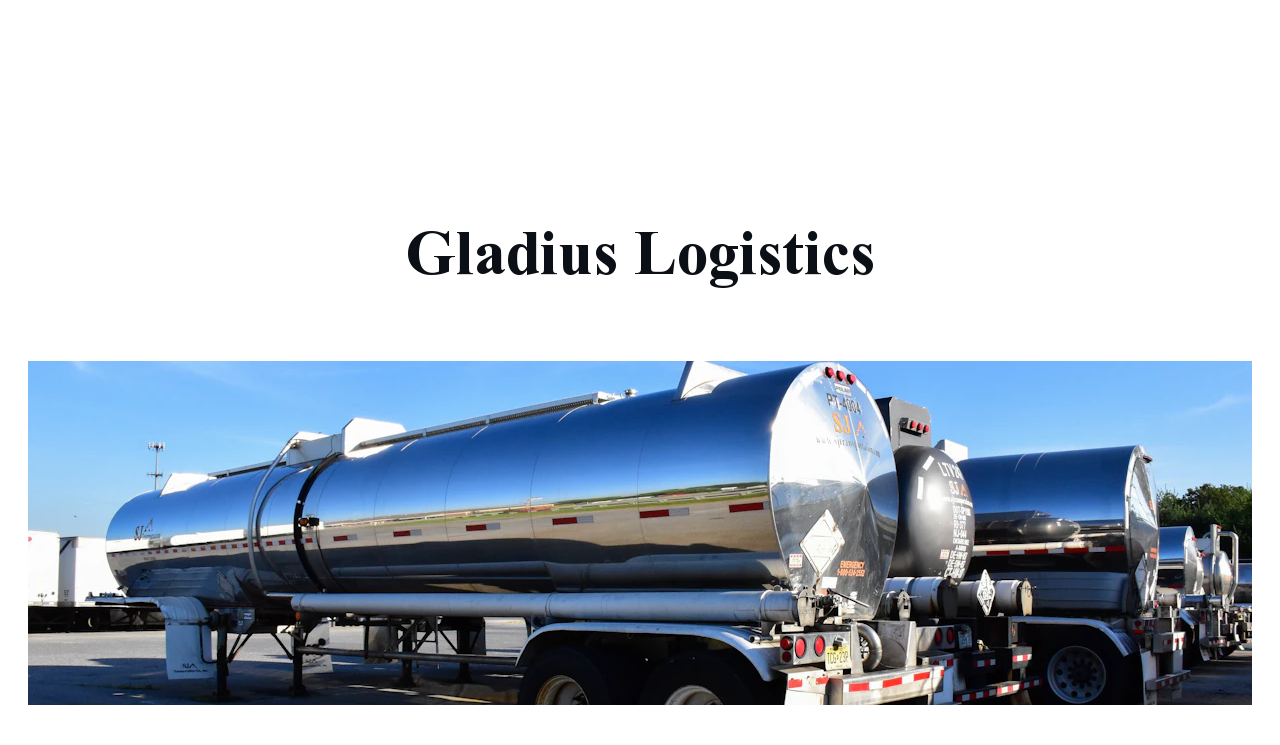

--- FILE ---
content_type: text/html
request_url: https://gladiuscommodities.com/gladius-logistics
body_size: 11513
content:
<!DOCTYPE html>
<html lang="en">
	<head>
		<meta charset="utf-8">
		<meta name="viewport" content="width=device-width, initial-scale=1.0">
		<!--[--><title>Gladius Logistics | Gladius Commodities</title><!----><link rel="icon" href="data:;base64,iVBORw0KGgo="><link rel="apple-touch-icon" href="data:;base64,iVBORw0KGgo="><meta content="https://www.gladiuscommodities.com/gladius-logistics" property="og:url"><link rel="canonical" href="https://www.gladiuscommodities.com/gladius-logistics"><meta content="Gladius Logistics | Gladius Commodities" property="og:title"><meta name="twitter:title" content="Gladius Logistics | Gladius Commodities"><meta content="website" property="og:type"><!----><!----><meta property="og:site_name" content="Gladius Commodities"><!----><meta property="og:image"><meta name="twitter:image"><meta content="" property="og:image:alt"><meta content="" name="twitter:image:alt"><meta name="twitter:card" content="summary_large_image"><link rel="preconnect"><!----><!----><!----><!----><!----><!--[--><link rel="alternate" hreflang="x-default" href="https://www.gladiuscommodities.com/gladius-logistics"><!--]--><link href="https://cdn.zyrosite.com/u1/google-fonts/font-faces?family=Times+New+Roman:wght@400;600;700&amp;family=Inter:wght@400;700&amp;display=swap" rel="preconnect" crossorigin="true"><link href="https://cdn.zyrosite.com/u1/google-fonts/font-faces?family=Times+New+Roman:wght@400;600;700&amp;family=Inter:wght@400;700&amp;display=swap" rel="preload" as="style"><link href="https://cdn.zyrosite.com/u1/google-fonts/font-faces?family=Times+New+Roman:wght@400;600;700&amp;family=Inter:wght@400;700&amp;display=swap" rel="stylesheet" referrerpolicy="no-referrer"><!--]-->
		<style></style>
		<link rel="prefetch" href="https://cdn.zyrosite.com/cdn-builder-placeholders/astro-traffic.txt">

		
	<link rel="stylesheet" href="/_astro/_...slug_.791751c2.css" /><script type="module" src="/_astro/page.d79c7bc6.js"></script></head>

	<body>
		<div>
			<style>astro-island,astro-slot,astro-static-slot{display:contents}</style><script>(()=>{var e=async t=>{await(await t())()};(self.Astro||(self.Astro={})).only=e;window.dispatchEvent(new Event("astro:only"));})();;(()=>{var l;{let c={0:t=>t,1:t=>JSON.parse(t,o),2:t=>new RegExp(t),3:t=>new Date(t),4:t=>new Map(JSON.parse(t,o)),5:t=>new Set(JSON.parse(t,o)),6:t=>BigInt(t),7:t=>new URL(t),8:t=>new Uint8Array(JSON.parse(t)),9:t=>new Uint16Array(JSON.parse(t)),10:t=>new Uint32Array(JSON.parse(t))},o=(t,s)=>{if(t===""||!Array.isArray(s))return s;let[e,n]=s;return e in c?c[e](n):void 0};customElements.get("astro-island")||customElements.define("astro-island",(l=class extends HTMLElement{constructor(){super(...arguments);this.hydrate=()=>{if(!this.hydrator||this.parentElement&&this.parentElement.closest("astro-island[ssr]"))return;let s=this.querySelectorAll("astro-slot"),e={},n=this.querySelectorAll("template[data-astro-template]");for(let r of n){let i=r.closest(this.tagName);!i||!i.isSameNode(this)||(e[r.getAttribute("data-astro-template")||"default"]=r.innerHTML,r.remove())}for(let r of s){let i=r.closest(this.tagName);!i||!i.isSameNode(this)||(e[r.getAttribute("name")||"default"]=r.innerHTML)}let a=this.hasAttribute("props")?JSON.parse(this.getAttribute("props"),o):{};this.hydrator(this)(this.Component,a,e,{client:this.getAttribute("client")}),this.removeAttribute("ssr"),window.removeEventListener("astro:hydrate",this.hydrate),window.dispatchEvent(new CustomEvent("astro:hydrate"))}}connectedCallback(){!this.hasAttribute("await-children")||this.firstChild?this.childrenConnectedCallback():new MutationObserver((s,e)=>{e.disconnect(),this.childrenConnectedCallback()}).observe(this,{childList:!0})}async childrenConnectedCallback(){window.addEventListener("astro:hydrate",this.hydrate);let s=this.getAttribute("before-hydration-url");s&&await import(s),this.start()}start(){let s=JSON.parse(this.getAttribute("opts")),e=this.getAttribute("client");if(Astro[e]===void 0){window.addEventListener(`astro:${e}`,()=>this.start(),{once:!0});return}Astro[e](async()=>{let n=this.getAttribute("renderer-url"),[a,{default:r}]=await Promise.all([import(this.getAttribute("component-url")),n?import(n):()=>()=>{}]),i=this.getAttribute("component-export")||"default";if(!i.includes("."))this.Component=a[i];else{this.Component=a;for(let d of i.split("."))this.Component=this.Component[d]}return this.hydrator=r,this.hydrate},s,this)}attributeChangedCallback(){this.hydrator&&this.hydrate()}},l.observedAttributes=["props"],l))}})();</script><astro-island uid="ZNAFQ9" component-url="/_astro/ClientHead.f3edc194.js" component-export="default" renderer-url="/_astro/client.5adfd12c.js" props="{&quot;page-noindex&quot;:[0,false],&quot;canonical-url&quot;:[0,&quot;https://www.gladiuscommodities.com/gladius-logistics&quot;],&quot;site-meta&quot;:[0,{&quot;version&quot;:[0,116],&quot;isLayout&quot;:[0,true],&quot;template&quot;:[0,&quot;aigenerated&quot;],&quot;metaTitle&quot;:[0,&quot;Gladius Commodities&quot;],&quot;headerHeight&quot;:[0,237.59375],&quot;defaultLocale&quot;:[0,&quot;system&quot;],&quot;metaHtmlLanguage&quot;:[0,&quot;en&quot;],&quot;headerHeightMobile&quot;:[0,221.59375],&quot;demoEcommerceStoreId&quot;:[0,&quot;demo_01G0E9P2R0CFTNBWEEFCEV8EG5&quot;],&quot;shouldAddWWWPrefixToDomain&quot;:[0,true]}],&quot;domain&quot;:[0,&quot;www.gladiuscommodities.com&quot;]}" ssr="" client="only" opts="{&quot;name&quot;:&quot;ClientHead&quot;,&quot;value&quot;:&quot;vue&quot;}"></astro-island>
			<script>(()=>{var e=async t=>{await(await t())()};(self.Astro||(self.Astro={})).load=e;window.dispatchEvent(new Event("astro:load"));})();</script><astro-island uid="1W4BJ6" component-url="/_astro/Page.5a199ead.js" component-export="default" renderer-url="/_astro/client.5adfd12c.js" props="{&quot;page-data&quot;:[0,{&quot;pages&quot;:[0,{&quot;home&quot;:[0,{&quot;meta&quot;:[0,{&quot;title&quot;:[0,&quot;Gladius Commodities | Home About Us | Mission &amp; Vision&quot;],&quot;keywords&quot;:[1,&quot;[[0,\&quot;Gladius Commodities\&quot;],[0,\&quot;Home About Us\&quot;],[0,\&quot;Mission &amp; Vision\&quot;]]&quot;],&quot;description&quot;:[0,&quot;Gladius Commodities is an indigenous oil and gas company with a strong track record in the Nigerian oil and gas industry. Learn more about our mission and vision. Visit our website now!&quot;]}],&quot;name&quot;:[0,&quot;Home&quot;],&quot;slug&quot;:[0,&quot;&quot;],&quot;type&quot;:[0,&quot;default&quot;],&quot;blocks&quot;:[1,&quot;[[0,\&quot;hero\&quot;],[0,\&quot;zvJMqu\&quot;],[0,\&quot;zVtF9V\&quot;],[0,\&quot;slogan\&quot;],[0,\&quot;section1\&quot;],[0,\&quot;contact\&quot;]]&quot;]}],&quot;z87rPy&quot;:[0,{&quot;meta&quot;:[0,{&quot;noindex&quot;:[0,false],&quot;password&quot;:[0,&quot;&quot;],&quot;ogImageAlt&quot;:[0,&quot;&quot;],&quot;ogImagePath&quot;:[0,null],&quot;ogImageOrigin&quot;:[0,null],&quot;passwordDesign&quot;:[0,&quot;default&quot;],&quot;passwordBackText&quot;:[0,&quot;Back to&quot;],&quot;passwordButtonText&quot;:[0,&quot;Enter&quot;],&quot;passwordHeadingText&quot;:[0,&quot;Guest area&quot;],&quot;passwordSubheadingText&quot;:[0,&quot;Please enter the password to access the page&quot;],&quot;passwordPlaceholderText&quot;:[0,&quot;Type password&quot;]}],&quot;name&quot;:[0,&quot;Gladius Trans-Atlantic Limited&quot;],&quot;slug&quot;:[0,&quot;gladius-trans-atlantic-limited&quot;],&quot;type&quot;:[0,&quot;default&quot;],&quot;blocks&quot;:[1,&quot;[[0,\&quot;zuAVHN\&quot;],[0,\&quot;zmS-gD\&quot;],[0,\&quot;zR3mXw\&quot;]]&quot;],&quot;isHidden&quot;:[0,false]}],&quot;z9_OkV&quot;:[0,{&quot;meta&quot;:[0,{&quot;noindex&quot;:[0,false],&quot;password&quot;:[0,&quot;&quot;],&quot;ogImageAlt&quot;:[0,&quot;&quot;],&quot;ogImagePath&quot;:[0,null],&quot;ogImageOrigin&quot;:[0,null],&quot;passwordDesign&quot;:[0,&quot;default&quot;],&quot;passwordBackText&quot;:[0,&quot;Back to&quot;],&quot;passwordButtonText&quot;:[0,&quot;Enter&quot;],&quot;passwordHeadingText&quot;:[0,&quot;Guest area&quot;],&quot;passwordSubheadingText&quot;:[0,&quot;Please enter the password to access the page&quot;],&quot;passwordPlaceholderText&quot;:[0,&quot;Type password&quot;]}],&quot;name&quot;:[0,&quot;Gladius Petroleum&quot;],&quot;slug&quot;:[0,&quot;gladius-petroleum&quot;],&quot;type&quot;:[0,&quot;default&quot;],&quot;blocks&quot;:[1,&quot;[[0,\&quot;zNO3r7\&quot;],[0,\&quot;zeIwnW\&quot;],[0,\&quot;z4DdEZ\&quot;]]&quot;],&quot;isHidden&quot;:[0,false]}],&quot;zC9psU&quot;:[0,{&quot;meta&quot;:[0,{&quot;noindex&quot;:[0,false],&quot;password&quot;:[0,&quot;&quot;],&quot;ogImageAlt&quot;:[0,&quot;&quot;],&quot;ogImagePath&quot;:[0,null],&quot;ogImageOrigin&quot;:[0,null],&quot;passwordDesign&quot;:[0,&quot;default&quot;],&quot;passwordBackText&quot;:[0,&quot;Back to&quot;],&quot;passwordButtonText&quot;:[0,&quot;Enter&quot;],&quot;passwordHeadingText&quot;:[0,&quot;Guest area&quot;],&quot;passwordSubheadingText&quot;:[0,&quot;Please enter the password to access the page&quot;],&quot;passwordPlaceholderText&quot;:[0,&quot;Type password&quot;]}],&quot;name&quot;:[0,&quot;HSE&quot;],&quot;slug&quot;:[0,&quot;hse&quot;],&quot;type&quot;:[0,&quot;default&quot;],&quot;blocks&quot;:[1,&quot;[[0,\&quot;zJOkhy\&quot;],[0,\&quot;zXxB8-\&quot;],[0,\&quot;zO6J1c\&quot;]]&quot;],&quot;isHidden&quot;:[0,false]}],&quot;zF1q8M&quot;:[0,{&quot;meta&quot;:[0,{&quot;noindex&quot;:[0,false],&quot;password&quot;:[0,&quot;&quot;],&quot;ogImageAlt&quot;:[0,&quot;&quot;],&quot;ogImagePath&quot;:[0,null],&quot;ogImageOrigin&quot;:[0,null],&quot;passwordDesign&quot;:[0,&quot;default&quot;],&quot;passwordBackText&quot;:[0,&quot;Back to&quot;],&quot;passwordButtonText&quot;:[0,&quot;Enter&quot;],&quot;passwordHeadingText&quot;:[0,&quot;Guest area&quot;],&quot;passwordSubheadingText&quot;:[0,&quot;Please enter the password to access the page&quot;],&quot;passwordPlaceholderText&quot;:[0,&quot;Type password&quot;]}],&quot;name&quot;:[0,&quot;Mission &amp; Vision&quot;],&quot;slug&quot;:[0,&quot;mission-and-vision&quot;],&quot;type&quot;:[0,&quot;default&quot;],&quot;blocks&quot;:[1,&quot;[[0,\&quot;zznlIV\&quot;],[0,\&quot;zZLL1E\&quot;],[0,\&quot;zsPyOJ\&quot;],[0,\&quot;zeJyGd\&quot;]]&quot;],&quot;isHidden&quot;:[0,false]}],&quot;zN1b76&quot;:[0,{&quot;meta&quot;:[0,{&quot;noindex&quot;:[0,false],&quot;password&quot;:[0,&quot;&quot;],&quot;ogImageAlt&quot;:[0,&quot;&quot;],&quot;ogImagePath&quot;:[0,null],&quot;ogImageOrigin&quot;:[0,null],&quot;passwordDesign&quot;:[0,&quot;default&quot;],&quot;passwordBackText&quot;:[0,&quot;Back to&quot;],&quot;passwordButtonText&quot;:[0,&quot;Enter&quot;],&quot;passwordHeadingText&quot;:[0,&quot;Guest area&quot;],&quot;passwordSubheadingText&quot;:[0,&quot;Please enter the password to access the page&quot;],&quot;passwordPlaceholderText&quot;:[0,&quot;Type password&quot;]}],&quot;name&quot;:[0,&quot;Gladius Logistics&quot;],&quot;slug&quot;:[0,&quot;gladius-logistics&quot;],&quot;type&quot;:[0,&quot;default&quot;],&quot;blocks&quot;:[1,&quot;[[0,\&quot;zBNqNs\&quot;],[0,\&quot;zI87ke\&quot;],[0,\&quot;zr_uNs\&quot;]]&quot;],&quot;isHidden&quot;:[0,false]}],&quot;zOeQAf&quot;:[0,{&quot;meta&quot;:[0,{&quot;noindex&quot;:[0,false],&quot;password&quot;:[0,&quot;&quot;],&quot;ogImageAlt&quot;:[0,&quot;&quot;],&quot;ogImagePath&quot;:[0,null],&quot;ogImageOrigin&quot;:[0,null],&quot;passwordDesign&quot;:[0,&quot;default&quot;],&quot;passwordBackText&quot;:[0,&quot;Back to&quot;],&quot;passwordButtonText&quot;:[0,&quot;Enter&quot;],&quot;passwordHeadingText&quot;:[0,&quot;Guest area&quot;],&quot;passwordSubheadingText&quot;:[0,&quot;Please enter the password to access the page&quot;],&quot;passwordPlaceholderText&quot;:[0,&quot;Type password&quot;]}],&quot;name&quot;:[0,&quot;Our Approach&quot;],&quot;slug&quot;:[0,&quot;our-approach&quot;],&quot;type&quot;:[0,&quot;default&quot;],&quot;blocks&quot;:[1,&quot;[[0,\&quot;zlQapW\&quot;],[0,\&quot;zxkiU2\&quot;],[0,\&quot;zoaR_z\&quot;]]&quot;]}],&quot;ziY9W4&quot;:[0,{&quot;meta&quot;:[0,{&quot;noindex&quot;:[0,false],&quot;password&quot;:[0,&quot;&quot;],&quot;ogImageAlt&quot;:[0,&quot;&quot;],&quot;ogImagePath&quot;:[0,null],&quot;ogImageOrigin&quot;:[0,null],&quot;passwordDesign&quot;:[0,&quot;default&quot;],&quot;passwordBackText&quot;:[0,&quot;Back to&quot;],&quot;passwordButtonText&quot;:[0,&quot;Enter&quot;],&quot;passwordHeadingText&quot;:[0,&quot;Guest area&quot;],&quot;passwordSubheadingText&quot;:[0,&quot;Please enter the password to access the page&quot;],&quot;passwordPlaceholderText&quot;:[0,&quot;Type password&quot;]}],&quot;name&quot;:[0,&quot;Gladius Investment&quot;],&quot;slug&quot;:[0,&quot;gladius-investment&quot;],&quot;type&quot;:[0,&quot;default&quot;],&quot;blocks&quot;:[1,&quot;[[0,\&quot;z4orRp\&quot;],[0,\&quot;zc6og4\&quot;],[0,\&quot;zh4o-2\&quot;]]&quot;],&quot;isHidden&quot;:[0,false]}],&quot;zofhYy&quot;:[0,{&quot;meta&quot;:[0,{&quot;noindex&quot;:[0,false],&quot;password&quot;:[0,&quot;&quot;],&quot;ogImageAlt&quot;:[0,&quot;&quot;],&quot;ogImagePath&quot;:[0,null],&quot;ogImageOrigin&quot;:[0,null],&quot;passwordDesign&quot;:[0,&quot;default&quot;],&quot;passwordBackText&quot;:[0,&quot;Back to&quot;],&quot;passwordButtonText&quot;:[0,&quot;Enter&quot;],&quot;passwordHeadingText&quot;:[0,&quot;Guest area&quot;],&quot;passwordSubheadingText&quot;:[0,&quot;Please enter the password to access the page&quot;],&quot;passwordPlaceholderText&quot;:[0,&quot;Type password&quot;]}],&quot;name&quot;:[0,&quot;Gladius Mines&quot;],&quot;slug&quot;:[0,&quot;gladius-mines&quot;],&quot;type&quot;:[0,&quot;default&quot;],&quot;blocks&quot;:[1,&quot;[[0,\&quot;zJEFbj\&quot;],[0,\&quot;z1GIFZ\&quot;],[0,\&quot;z5DGbr\&quot;]]&quot;],&quot;isHidden&quot;:[0,false]}],&quot;page-about&quot;:[0,{&quot;meta&quot;:[0,{&quot;noindex&quot;:[0,false],&quot;password&quot;:[0,&quot;&quot;],&quot;ogImageAlt&quot;:[0,&quot;&quot;],&quot;ogImagePath&quot;:[0,null],&quot;ogImageOrigin&quot;:[0,null],&quot;passwordDesign&quot;:[0,&quot;default&quot;],&quot;passwordBackText&quot;:[0,&quot;Back to&quot;],&quot;passwordButtonText&quot;:[0,&quot;Enter&quot;],&quot;passwordHeadingText&quot;:[0,&quot;Guest area&quot;],&quot;passwordSubheadingText&quot;:[0,&quot;Please enter the password to access the page&quot;],&quot;passwordPlaceholderText&quot;:[0,&quot;Type password&quot;]}],&quot;name&quot;:[0,&quot;About us&quot;],&quot;slug&quot;:[0,&quot;about-us&quot;],&quot;type&quot;:[0,&quot;default&quot;],&quot;blocks&quot;:[1,&quot;[[0,\&quot;about-1\&quot;],[0,\&quot;principles\&quot;],[0,\&quot;zmO5Uf\&quot;],[0,\&quot;contact-2\&quot;]]&quot;]}],&quot;page-contacts&quot;:[0,{&quot;meta&quot;:[0,{&quot;noindex&quot;:[0,false],&quot;password&quot;:[0,&quot;&quot;],&quot;ogImageAlt&quot;:[0,&quot;&quot;],&quot;ogImagePath&quot;:[0,null],&quot;ogImageOrigin&quot;:[0,null],&quot;passwordDesign&quot;:[0,&quot;default&quot;],&quot;passwordBackText&quot;:[0,&quot;Back to&quot;],&quot;passwordButtonText&quot;:[0,&quot;Enter&quot;],&quot;passwordHeadingText&quot;:[0,&quot;Guest area&quot;],&quot;passwordSubheadingText&quot;:[0,&quot;Please enter the password to access the page&quot;],&quot;passwordPlaceholderText&quot;:[0,&quot;Type password&quot;]}],&quot;name&quot;:[0,&quot;Contact us&quot;],&quot;slug&quot;:[0,&quot;contact-us&quot;],&quot;type&quot;:[0,&quot;default&quot;],&quot;blocks&quot;:[1,&quot;[[0,\&quot;contact-1\&quot;],[0,\&quot;zAAn8A\&quot;]]&quot;]}]}],&quot;blocks&quot;:[0,{&quot;header&quot;:[0,{&quot;type&quot;:[0,&quot;BlockNavigation&quot;],&quot;mobile&quot;:[0,{&quot;logoHeight&quot;:[0,123.1875]}],&quot;desktop&quot;:[0,{&quot;logoHeight&quot;:[0,123.1875]}],&quot;settings&quot;:[0,{&quot;styles&quot;:[0,{&quot;width&quot;:[0,&quot;1240px&quot;],&quot;padding&quot;:[0,&quot;32px 16px 32px 16px&quot;],&quot;m-padding&quot;:[0,&quot;24px 16px 24px 16px&quot;],&quot;logo-width&quot;:[0,&quot;219.74658203125px&quot;],&quot;cartIconSize&quot;:[0,&quot;24px&quot;],&quot;m-logo-width&quot;:[0,&quot;219.74658203125px&quot;],&quot;oldContentWidth&quot;:[0,&quot;1600px&quot;],&quot;menu-item-spacing&quot;:[0,&quot;40px&quot;],&quot;space-between-menu&quot;:[0,&quot;64px&quot;],&quot;m-menu-item-spacing&quot;:[0,&quot;20px&quot;],&quot;contrastBackgroundColor&quot;:[0,&quot;rgb(0, 61, 124)&quot;]}],&quot;cartText&quot;:[0,&quot;&quot;],&quot;isSticky&quot;:[0,false],&quot;showLogo&quot;:[0,true],&quot;isCartVisible&quot;:[0,true],&quot;logoImagePath&quot;:[0,&quot;12-AE02gEXV3GTgpOv6.svg&quot;],&quot;logoPlacement&quot;:[0,&quot;left&quot;],&quot;logoImageOrigin&quot;:[0,&quot;assets&quot;],&quot;m-logoPlacement&quot;:[0,&quot;left&quot;],&quot;navigationPlacement&quot;:[0,&quot;right&quot;],&quot;m-navigationPlacement&quot;:[0,&quot;right&quot;]}],&quot;zindexes&quot;:[1,&quot;[]&quot;],&quot;background&quot;:[0,{&quot;color&quot;:[0,&quot;rgb(0, 31, 63)&quot;],&quot;current&quot;:[0,&quot;color&quot;],&quot;isTransparent&quot;:[0,false]}],&quot;components&quot;:[1,&quot;[]&quot;],&quot;logoAspectRatio&quot;:[0,1.7777777777777777],&quot;navLinkTextColor&quot;:[0,&quot;#FFFFFF&quot;],&quot;navLinkTextColorHover&quot;:[0,&quot;#FFFFFF&quot;]}],&quot;z1ORrW&quot;:[0,{&quot;slot&quot;:[0,&quot;footer&quot;],&quot;type&quot;:[0,&quot;BlockLayout&quot;],&quot;mobile&quot;:[0,{&quot;minHeight&quot;:[0,222]}],&quot;desktop&quot;:[0,{&quot;minHeight&quot;:[0,278]}],&quot;settings&quot;:[0,{&quot;styles&quot;:[0,{&quot;cols&quot;:[0,&quot;12&quot;],&quot;rows&quot;:[0,6],&quot;width&quot;:[0,&quot;1224px&quot;],&quot;m-rows&quot;:[0,&quot;1&quot;],&quot;col-gap&quot;:[0,&quot;24px&quot;],&quot;row-gap&quot;:[0,&quot;16px&quot;],&quot;row-size&quot;:[0,&quot;48px&quot;],&quot;column-gap&quot;:[0,&quot;24px&quot;],&quot;block-padding&quot;:[0,&quot;16px 0 16px 0&quot;],&quot;m-block-padding&quot;:[0,&quot;40px 16px 40px 16px&quot;]}]}],&quot;zindexes&quot;:[1,&quot;[[0,\&quot;zFVG1y\&quot;],[0,\&quot;footer-brand-name\&quot;],[0,\&quot;zamkBZ\&quot;],[0,\&quot;zrv19Z\&quot;],[0,\&quot;zxgMF8\&quot;],[0,\&quot;z8FV5M\&quot;]]&quot;],&quot;background&quot;:[0,{&quot;color&quot;:[0,&quot;rgb(236, 239, 243)&quot;],&quot;current&quot;:[0,&quot;color&quot;]}],&quot;components&quot;:[1,&quot;[[0,\&quot;zFVG1y\&quot;],[0,\&quot;footer-brand-name\&quot;],[0,\&quot;zamkBZ\&quot;],[0,\&quot;zrv19Z\&quot;],[0,\&quot;zxgMF8\&quot;],[0,\&quot;z8FV5M\&quot;]]&quot;]}],&quot;zBNqNs&quot;:[0,{&quot;type&quot;:[0,&quot;BlockLayout&quot;],&quot;mobile&quot;:[0,{&quot;minHeight&quot;:[0,140]}],&quot;desktop&quot;:[0,{&quot;minHeight&quot;:[0,134]}],&quot;settings&quot;:[0,{&quot;styles&quot;:[0,{&quot;block-padding&quot;:[0,&quot;16px 0 16px 0&quot;],&quot;m-block-padding&quot;:[0,&quot;16px&quot;]}]}],&quot;zindexes&quot;:[1,&quot;[[0,\&quot;zZaxQb\&quot;]]&quot;],&quot;attachment&quot;:[0,&quot;unset&quot;],&quot;background&quot;:[0,{&quot;color&quot;:[0,&quot;rgb(255, 255, 255)&quot;],&quot;current&quot;:[0,&quot;color&quot;],&quot;overlay-opacity&quot;:[0,&quot;0.10&quot;]}],&quot;components&quot;:[1,&quot;[[0,\&quot;zZaxQb\&quot;]]&quot;],&quot;initialBlockId&quot;:[0,&quot;zNO3r7&quot;]}],&quot;zI87ke&quot;:[0,{&quot;type&quot;:[0,&quot;BlockLayout&quot;],&quot;mobile&quot;:[0,{&quot;isHidden&quot;:[0,false],&quot;minHeight&quot;:[0,357]}],&quot;desktop&quot;:[0,{&quot;isHidden&quot;:[0,false],&quot;minHeight&quot;:[0,425]}],&quot;settings&quot;:[0,{&quot;styles&quot;:[0,{&quot;block-padding&quot;:[0,&quot;16px 0 16px 0&quot;],&quot;m-block-padding&quot;:[0,&quot;16px&quot;]}]}],&quot;zindexes&quot;:[1,&quot;[[0,\&quot;z2P2Vz\&quot;]]&quot;],&quot;background&quot;:[0,{&quot;color&quot;:[0,&quot;rgb(255, 255, 255)&quot;],&quot;current&quot;:[0,&quot;color&quot;]}],&quot;components&quot;:[1,&quot;[[0,\&quot;z2P2Vz\&quot;]]&quot;],&quot;initialBlockId&quot;:[0,&quot;zeIwnW&quot;]}],&quot;zr_uNs&quot;:[0,{&quot;type&quot;:[0,&quot;BlockLayout&quot;],&quot;mobile&quot;:[0,{&quot;minHeight&quot;:[0,828]}],&quot;desktop&quot;:[0,{&quot;minHeight&quot;:[0,562]}],&quot;settings&quot;:[0,{&quot;styles&quot;:[0,{&quot;block-padding&quot;:[0,&quot;16px 0 16px 0&quot;],&quot;m-block-padding&quot;:[0,&quot;16px&quot;]}]}],&quot;zindexes&quot;:[1,&quot;[[0,\&quot;zEWnZc\&quot;],[0,\&quot;zhUE19\&quot;]]&quot;],&quot;background&quot;:[0,{&quot;color&quot;:[0,&quot;rgb(255, 255, 255)&quot;],&quot;current&quot;:[0,&quot;color&quot;]}],&quot;components&quot;:[1,&quot;[[0,\&quot;zEWnZc\&quot;],[0,\&quot;zhUE19\&quot;]]&quot;],&quot;initialBlockId&quot;:[0,&quot;z4DdEZ&quot;]}]}],&quot;elements&quot;:[0,{&quot;z2P2Vz&quot;:[0,{&quot;rel&quot;:[0,&quot;nofollow&quot;],&quot;type&quot;:[0,&quot;GridImage&quot;],&quot;mobile&quot;:[0,{&quot;top&quot;:[0,35],&quot;left&quot;:[0,0],&quot;width&quot;:[0,328],&quot;height&quot;:[0,264]}],&quot;desktop&quot;:[0,{&quot;top&quot;:[0,40],&quot;left&quot;:[0,0],&quot;width&quot;:[0,1224],&quot;height&quot;:[0,344],&quot;borderRadius&quot;:[0,&quot;0px&quot;]}],&quot;settings&quot;:[0,{&quot;alt&quot;:[0,&quot;a large truck with a large tank on the back&quot;],&quot;path&quot;:[0,&quot;photo-1656988826404-bbb5ccb779bc&quot;],&quot;origin&quot;:[0,&quot;unsplash&quot;],&quot;styles&quot;:[0,{&quot;align&quot;:[0,&quot;center&quot;],&quot;justify&quot;:[0,&quot;center&quot;],&quot;m-element-margin&quot;:[0,&quot;0 0 16px 0&quot;]}],&quot;clickAction&quot;:[0,&quot;none&quot;]}],&quot;animation&quot;:[0,{&quot;name&quot;:[0,&quot;fade&quot;],&quot;type&quot;:[0,&quot;element&quot;]}],&quot;initialElementId&quot;:[0,&quot;z35U9g&quot;],&quot;fullResolutionWidth&quot;:[0,6000],&quot;fullResolutionHeight&quot;:[0,4000]}],&quot;z8FV5M&quot;:[0,{&quot;type&quot;:[0,&quot;GridTextBox&quot;],&quot;mobile&quot;:[0,{&quot;top&quot;:[0,147],&quot;left&quot;:[0,0],&quot;width&quot;:[0,164],&quot;height&quot;:[0,27]}],&quot;content&quot;:[0,&quot;&lt;p dir=\&quot;auto\&quot; class=\&quot;body-large\&quot;&gt;&lt;u&gt;&lt;a target=\&quot;\&quot; href=\&quot;/contact-us\&quot; style=\&quot;text-decoration: none;\&quot; data-page-id=\&quot;page-contacts\&quot;&gt;Contact us&lt;/a&gt;&lt;/u&gt;&lt;/p&gt;&quot;],&quot;desktop&quot;:[0,{&quot;top&quot;:[0,168],&quot;left&quot;:[0,992],&quot;width&quot;:[0,232],&quot;height&quot;:[0,30]}],&quot;settings&quot;:[0,{&quot;styles&quot;:[0,{&quot;text&quot;:[0,&quot;right&quot;],&quot;align&quot;:[0,&quot;flex-start&quot;],&quot;m-text&quot;:[0,&quot;left&quot;],&quot;justify&quot;:[0,&quot;flex-start&quot;],&quot;m-element-margin&quot;:[0,&quot;0 0 16px 0&quot;]}]}],&quot;animation&quot;:[0,{&quot;name&quot;:[0,&quot;slide&quot;],&quot;type&quot;:[0,&quot;global&quot;]}]}],&quot;zEWnZc&quot;:[0,{&quot;type&quot;:[0,&quot;GridTextBox&quot;],&quot;mobile&quot;:[0,{&quot;top&quot;:[0,35],&quot;left&quot;:[0,0],&quot;width&quot;:[0,328],&quot;height&quot;:[0,40]}],&quot;content&quot;:[0,&quot;&lt;h3 dir=\&quot;auto\&quot; style=\&quot;color: rgb(10, 16, 21)\&quot;&gt;Services and history&lt;/h3&gt;&quot;],&quot;desktop&quot;:[0,{&quot;top&quot;:[0,30],&quot;left&quot;:[0,0],&quot;width&quot;:[0,400],&quot;height&quot;:[0,44]}],&quot;settings&quot;:[0,{&quot;styles&quot;:[0,{&quot;text&quot;:[0,&quot;left&quot;],&quot;align&quot;:[0,&quot;flex-start&quot;],&quot;justify&quot;:[0,&quot;flex-start&quot;],&quot;m-element-margin&quot;:[0,&quot;0 0 16px 0&quot;]}]}],&quot;animation&quot;:[0,{&quot;name&quot;:[0,&quot;slide&quot;],&quot;type&quot;:[0,&quot;global&quot;]}],&quot;initialElementId&quot;:[0,&quot;zO2z5u&quot;]}],&quot;zFVG1y&quot;:[0,{&quot;type&quot;:[0,&quot;GridSocialIcons&quot;],&quot;links&quot;:[1,&quot;[[0,{\&quot;svg\&quot;:[0,\&quot;&lt;svg width=\\\&quot;24\\\&quot; height=\\\&quot;24\\\&quot; viewBox=\\\&quot;0 0 24 24\\\&quot; fill=\\\&quot;none\\\&quot; xmlns=\\\&quot;http://www.w3.org/2000/svg\\\&quot;&gt;\\n&lt;path d=\\\&quot;M5.37214 23.9997H0.396429V7.97649H5.37214V23.9997ZM2.88161 5.79078C1.29054 5.79078 0 4.47292 0 2.88185C1.13882e-08 2.1176 0.303597 1.38465 0.844003 0.844247C1.38441 0.303841 2.11736 0.000244141 2.88161 0.000244141C3.64586 0.000244141 4.3788 0.303841 4.91921 0.844247C5.45962 1.38465 5.76321 2.1176 5.76321 2.88185C5.76321 4.47292 4.47214 5.79078 2.88161 5.79078ZM23.9946 23.9997H19.0296V16.1997C19.0296 14.3408 18.9921 11.9569 16.4427 11.9569C13.8557 11.9569 13.4593 13.9765 13.4593 16.0658V23.9997H8.48893V7.97649H13.2611V10.1622H13.3307C13.995 8.90328 15.6177 7.57471 18.0386 7.57471C23.0743 7.57471 24 10.8908 24 15.1979V23.9997H23.9946Z\\\&quot; fill=\\\&quot;currentColor\\\&quot;/&gt;\\n&lt;/svg&gt;\\n\&quot;],\&quot;icon\&quot;:[0,\&quot;linkedin-in\&quot;],\&quot;link\&quot;:[0,\&quot;https://www.linkedin.com/company/gladius-commodities-limited\&quot;]}]]&quot;],&quot;mobile&quot;:[0,{&quot;top&quot;:[0,150],&quot;left&quot;:[0,300],&quot;width&quot;:[0,28],&quot;height&quot;:[0,24]}],&quot;desktop&quot;:[0,{&quot;top&quot;:[0,176],&quot;left&quot;:[0,163],&quot;width&quot;:[0,31],&quot;height&quot;:[0,24]}],&quot;settings&quot;:[0,{&quot;styles&quot;:[0,{&quot;align&quot;:[0,&quot;&quot;],&quot;justify&quot;:[0,&quot;center&quot;],&quot;icon-size&quot;:[0,&quot;24px&quot;],&quot;icon-color&quot;:[0,&quot;#0D1A10&quot;],&quot;icon-spacing&quot;:[0,&quot;space-between&quot;],&quot;icon-direction&quot;:[0,&quot;row&quot;],&quot;icon-color-hover&quot;:[0,&quot;#0D1A10&quot;],&quot;m-element-margin&quot;:[0,&quot;0 0 16px 0&quot;],&quot;space-between-icons&quot;:[0,&quot;20px&quot;]}],&quot;useBrandColors&quot;:[0,false]}],&quot;animation&quot;:[0,{&quot;name&quot;:[0,&quot;slide&quot;],&quot;type&quot;:[0,&quot;global&quot;]}],&quot;initialElementId&quot;:[0,&quot;zcLY07&quot;]}],&quot;zZaxQb&quot;:[0,{&quot;type&quot;:[0,&quot;GridTextBox&quot;],&quot;mobile&quot;:[0,{&quot;top&quot;:[0,35],&quot;left&quot;:[0,0],&quot;width&quot;:[0,328],&quot;height&quot;:[0,38]}],&quot;content&quot;:[0,&quot;&lt;h1 dir=\&quot;auto\&quot; style=\&quot;color: rgb(10, 16, 21)\&quot;&gt;Gladius Logistics&lt;/h1&gt;&quot;],&quot;desktop&quot;:[0,{&quot;top&quot;:[0,24],&quot;left&quot;:[0,309],&quot;width&quot;:[0,606],&quot;height&quot;:[0,60]}],&quot;settings&quot;:[0,{&quot;styles&quot;:[0,{&quot;text&quot;:[0,&quot;center&quot;],&quot;align&quot;:[0,&quot;flex-start&quot;],&quot;justify&quot;:[0,&quot;flex-start&quot;],&quot;m-element-margin&quot;:[0,&quot;0 0 16px 0&quot;]}]}],&quot;animation&quot;:[0,{&quot;name&quot;:[0,&quot;slide&quot;],&quot;type&quot;:[0,&quot;global&quot;]}],&quot;initialElementId&quot;:[0,&quot;zyzM0l&quot;]}],&quot;zamkBZ&quot;:[0,{&quot;type&quot;:[0,&quot;GridTextBox&quot;],&quot;mobile&quot;:[0,{&quot;top&quot;:[0,64],&quot;left&quot;:[0,0],&quot;width&quot;:[0,164],&quot;height&quot;:[0,27]}],&quot;content&quot;:[0,&quot;&lt;p dir=\&quot;auto\&quot; class=\&quot;body-large\&quot;&gt;&lt;u&gt;&lt;a target=\&quot;\&quot; href=\&quot;/\&quot; style=\&quot;text-decoration: none;\&quot; data-page-id=\&quot;home\&quot;&gt;Home&lt;/a&gt;&lt;/u&gt;&lt;/p&gt;&quot;],&quot;desktop&quot;:[0,{&quot;top&quot;:[0,90],&quot;left&quot;:[0,992],&quot;width&quot;:[0,232],&quot;height&quot;:[0,30]}],&quot;settings&quot;:[0,{&quot;styles&quot;:[0,{&quot;text&quot;:[0,&quot;right&quot;],&quot;align&quot;:[0,&quot;flex-start&quot;],&quot;m-text&quot;:[0,&quot;left&quot;],&quot;justify&quot;:[0,&quot;flex-start&quot;],&quot;m-element-margin&quot;:[0,&quot;0 0 16px 0&quot;]}]}],&quot;animation&quot;:[0,{&quot;name&quot;:[0,&quot;slide&quot;],&quot;type&quot;:[0,&quot;global&quot;]}]}],&quot;zhUE19&quot;:[0,{&quot;type&quot;:[0,&quot;GridTextBox&quot;],&quot;mobile&quot;:[0,{&quot;top&quot;:[0,100],&quot;left&quot;:[0,0],&quot;width&quot;:[0,328],&quot;height&quot;:[0,728]}],&quot;content&quot;:[0,&quot;&lt;p dir=\&quot;auto\&quot; style=\&quot;color: rgb(10, 16, 21); margin-bottom: 16px\&quot; class=\&quot;body-large\&quot;&gt;Gladius Logistics Limited is the supply chain and logistics entity within Gladius Commodities primarily responsible for the supply and distribution Of goods and services at all ends of the value chain.&lt;/p&gt;&lt;p dir=\&quot;auto\&quot; style=\&quot;color: rgb(10, 16, 21); margin-bottom: 16px\&quot; class=\&quot;body-large\&quot;&gt;Safe reliable transportation of goods and services with customer satisfaction as a prtmary objective. &lt;/p&gt;&lt;p dir=\&quot;auto\&quot; style=\&quot;color: rgb(10, 16, 21); margin-bottom: 16px\&quot; class=\&quot;body-large\&quot;&gt;Gladius Logistics in conjunction with Bono Energy Limited acquired Total Nigeria Plc&#39;s tank farm With a capacity Of 47.5 million litres and a truck park (15 tanks &amp;amp; 50 trucks).&lt;/p&gt;&lt;p dir=\&quot;auto\&quot; style=\&quot;color: rgb(10, 16, 21); margin-bottom: 16px\&quot; class=\&quot;body-large\&quot;&gt;Gladius Logistics alongside Bono Energy Limited now owns and operates the tank Farm known as Bono Energy Storage Terminals (BEST) at Ibafon, Apapa, Lagos state.&lt;/p&gt;&lt;p dir=\&quot;auto\&quot; style=\&quot;color: rgb(10, 16, 21); margin-bottom: 16px\&quot; class=\&quot;body-large\&quot;&gt;BEST is an independent storage service provider With an Interest m warehousing petroleum products; providing our clients With inbound and outbound logistics solutions.&lt;/p&gt;&quot;],&quot;desktop&quot;:[0,{&quot;top&quot;:[0,30],&quot;left&quot;:[0,618],&quot;width&quot;:[0,606],&quot;height&quot;:[0,530]}],&quot;settings&quot;:[0,{&quot;styles&quot;:[0,{&quot;text&quot;:[0,&quot;left&quot;],&quot;align&quot;:[0,&quot;flex-start&quot;],&quot;justify&quot;:[0,&quot;flex-start&quot;],&quot;m-element-margin&quot;:[0,&quot;0 0 16px 0&quot;]}]}],&quot;animation&quot;:[0,{&quot;name&quot;:[0,&quot;slide&quot;],&quot;type&quot;:[0,&quot;global&quot;]}],&quot;initialElementId&quot;:[0,&quot;zMdkdD&quot;]}],&quot;zrv19Z&quot;:[0,{&quot;type&quot;:[0,&quot;GridTextBox&quot;],&quot;mobile&quot;:[0,{&quot;top&quot;:[0,93],&quot;left&quot;:[0,0],&quot;width&quot;:[0,164],&quot;height&quot;:[0,27]}],&quot;content&quot;:[0,&quot;&lt;p dir=\&quot;auto\&quot; class=\&quot;body-large\&quot;&gt;&lt;u&gt;&lt;a target=\&quot;\&quot; href=\&quot;/about-us\&quot; style=\&quot;text-decoration: none;\&quot; data-page-id=\&quot;page-about\&quot;&gt;About us&lt;/a&gt;&lt;/u&gt;&lt;/p&gt;&quot;],&quot;desktop&quot;:[0,{&quot;top&quot;:[0,114],&quot;left&quot;:[0,992],&quot;width&quot;:[0,232],&quot;height&quot;:[0,30]}],&quot;settings&quot;:[0,{&quot;styles&quot;:[0,{&quot;text&quot;:[0,&quot;right&quot;],&quot;align&quot;:[0,&quot;flex-start&quot;],&quot;m-text&quot;:[0,&quot;left&quot;],&quot;justify&quot;:[0,&quot;flex-start&quot;],&quot;m-element-margin&quot;:[0,&quot;0 0 16px 0&quot;]}]}],&quot;animation&quot;:[0,{&quot;name&quot;:[0,&quot;slide&quot;],&quot;type&quot;:[0,&quot;global&quot;]}]}],&quot;zxgMF8&quot;:[0,{&quot;type&quot;:[0,&quot;GridTextBox&quot;],&quot;mobile&quot;:[0,{&quot;top&quot;:[0,120],&quot;left&quot;:[0,0],&quot;width&quot;:[0,164],&quot;height&quot;:[0,27]}],&quot;content&quot;:[0,&quot;&lt;p dir=\&quot;auto\&quot; class=\&quot;body-large\&quot;&gt;&lt;u&gt;&lt;a target=\&quot;\&quot; href=\&quot;/our-approach\&quot; style=\&quot;text-decoration: none;\&quot; data-page-id=\&quot;zOeQAf\&quot;&gt;Our Approach&lt;/a&gt;&lt;/u&gt;&lt;/p&gt;&quot;],&quot;desktop&quot;:[0,{&quot;top&quot;:[0,138],&quot;left&quot;:[0,992],&quot;width&quot;:[0,232],&quot;height&quot;:[0,30]}],&quot;settings&quot;:[0,{&quot;styles&quot;:[0,{&quot;text&quot;:[0,&quot;right&quot;],&quot;align&quot;:[0,&quot;flex-start&quot;],&quot;m-text&quot;:[0,&quot;left&quot;],&quot;justify&quot;:[0,&quot;flex-start&quot;],&quot;m-element-margin&quot;:[0,&quot;0 0 16px 0&quot;]}]}],&quot;animation&quot;:[0,{&quot;name&quot;:[0,&quot;slide&quot;],&quot;type&quot;:[0,&quot;global&quot;]}]}],&quot;footer-brand-name&quot;:[0,{&quot;type&quot;:[0,&quot;GridTextBox&quot;],&quot;mobile&quot;:[0,{&quot;top&quot;:[0,64],&quot;left&quot;:[0,125],&quot;width&quot;:[0,203],&quot;height&quot;:[0,83]}],&quot;content&quot;:[0,&quot;&lt;h3 dir=\&quot;auto\&quot;&gt;Gladius Commodities&lt;/h3&gt;&quot;],&quot;desktop&quot;:[0,{&quot;top&quot;:[0,68],&quot;left&quot;:[0,0],&quot;width&quot;:[0,194],&quot;height&quot;:[0,62]}],&quot;settings&quot;:[0,{&quot;styles&quot;:[0,{&quot;text&quot;:[0,&quot;right&quot;],&quot;align&quot;:[0,&quot;flex-start&quot;],&quot;justify&quot;:[0,&quot;flex-start&quot;],&quot;m-element-margin&quot;:[0,&quot;0 0 16px 0&quot;]}]}],&quot;animation&quot;:[0,{&quot;name&quot;:[0,&quot;slide&quot;],&quot;type&quot;:[0,&quot;global&quot;]}]}]}],&quot;nav&quot;:[1,&quot;[[0,{\&quot;isHidden\&quot;:[0,false],\&quot;linkType\&quot;:[0,\&quot;Page\&quot;],\&quot;subItems\&quot;:[1,\&quot;[]\&quot;],\&quot;navItemId\&quot;:[0,\&quot;home\&quot;],\&quot;linkedPageId\&quot;:[0,\&quot;home\&quot;]}],[0,{\&quot;isHidden\&quot;:[0,false],\&quot;linkType\&quot;:[0,\&quot;Page\&quot;],\&quot;subItems\&quot;:[1,\&quot;[[0,{\\\&quot;isHidden\\\&quot;:[0,false],\\\&quot;linkType\\\&quot;:[0,\\\&quot;Page\\\&quot;],\\\&quot;subItems\\\&quot;:[1,\\\&quot;[]\\\&quot;],\\\&quot;navItemId\\\&quot;:[0,\\\&quot;zSgx-3\\\&quot;],\\\&quot;linkedPageId\\\&quot;:[0,\\\&quot;zF1q8M\\\&quot;]}],[0,{\\\&quot;isHidden\\\&quot;:[0,false],\\\&quot;linkType\\\&quot;:[0,\\\&quot;Page\\\&quot;],\\\&quot;subItems\\\&quot;:[1,\\\&quot;[]\\\&quot;],\\\&quot;navItemId\\\&quot;:[0,\\\&quot;zKxgy_\\\&quot;],\\\&quot;linkedPageId\\\&quot;:[0,\\\&quot;zC9psU\\\&quot;]}]]\&quot;],\&quot;navItemId\&quot;:[0,\&quot;zWBDB9\&quot;],\&quot;linkedPageId\&quot;:[0,\&quot;page-about\&quot;]}],[0,{\&quot;isHidden\&quot;:[0,false],\&quot;linkType\&quot;:[0,\&quot;Page\&quot;],\&quot;subItems\&quot;:[1,\&quot;[]\&quot;],\&quot;navItemId\&quot;:[0,\&quot;zW6tgG\&quot;],\&quot;linkedPageId\&quot;:[0,\&quot;zOeQAf\&quot;]}],[0,{\&quot;isHidden\&quot;:[0,false],\&quot;linkType\&quot;:[0,\&quot;Page\&quot;],\&quot;subItems\&quot;:[1,\&quot;[]\&quot;],\&quot;navItemId\&quot;:[0,\&quot;zemweo\&quot;],\&quot;linkedPageId\&quot;:[0,\&quot;page-contacts\&quot;]}],[0,{\&quot;name\&quot;:[0,\&quot;Our Subsidiaries\&quot;],\&quot;linkType\&quot;:[0,\&quot;Folder\&quot;],\&quot;subItems\&quot;:[1,\&quot;[[0,{\\\&quot;linkType\\\&quot;:[0,\\\&quot;Page\\\&quot;],\\\&quot;subItems\\\&quot;:[1,\\\&quot;[]\\\&quot;],\\\&quot;navItemId\\\&quot;:[0,\\\&quot;zCBWY5\\\&quot;],\\\&quot;linkedPageId\\\&quot;:[0,\\\&quot;zofhYy\\\&quot;]}],[0,{\\\&quot;linkType\\\&quot;:[0,\\\&quot;Page\\\&quot;],\\\&quot;subItems\\\&quot;:[1,\\\&quot;[]\\\&quot;],\\\&quot;navItemId\\\&quot;:[0,\\\&quot;zh9efb\\\&quot;],\\\&quot;linkedPageId\\\&quot;:[0,\\\&quot;z87rPy\\\&quot;]}],[0,{\\\&quot;linkType\\\&quot;:[0,\\\&quot;Page\\\&quot;],\\\&quot;subItems\\\&quot;:[1,\\\&quot;[]\\\&quot;],\\\&quot;navItemId\\\&quot;:[0,\\\&quot;zFB0-_\\\&quot;],\\\&quot;linkedPageId\\\&quot;:[0,\\\&quot;ziY9W4\\\&quot;]}],[0,{\\\&quot;linkType\\\&quot;:[0,\\\&quot;Page\\\&quot;],\\\&quot;subItems\\\&quot;:[1,\\\&quot;[]\\\&quot;],\\\&quot;navItemId\\\&quot;:[0,\\\&quot;zuzNtf\\\&quot;],\\\&quot;linkedPageId\\\&quot;:[0,\\\&quot;z9_OkV\\\&quot;]}],[0,{\\\&quot;linkType\\\&quot;:[0,\\\&quot;Page\\\&quot;],\\\&quot;subItems\\\&quot;:[1,\\\&quot;[]\\\&quot;],\\\&quot;navItemId\\\&quot;:[0,\\\&quot;zAitWE\\\&quot;],\\\&quot;linkedPageId\\\&quot;:[0,\\\&quot;zN1b76\\\&quot;]}]]\&quot;],\&quot;navItemId\&quot;:[0,\&quot;zhpOBq\&quot;]}]]&quot;],&quot;currentLocale&quot;:[0,&quot;system&quot;],&quot;homePageId&quot;:[0,&quot;home&quot;],&quot;isNavHidden&quot;:[0,false],&quot;cookieBannerAcceptText&quot;:[0,null],&quot;cookieBannerDisclaimer&quot;:[0,null],&quot;cookieBannerDeclineText&quot;:[0,null],&quot;blogReadingTimeText&quot;:[0,null],&quot;metaTitle&quot;:[0,null],&quot;meta&quot;:[0,{&quot;version&quot;:[0,116],&quot;isLayout&quot;:[0,true],&quot;template&quot;:[0,&quot;aigenerated&quot;],&quot;metaTitle&quot;:[0,&quot;Gladius Commodities&quot;],&quot;headerHeight&quot;:[0,237.59375],&quot;defaultLocale&quot;:[0,&quot;system&quot;],&quot;metaHtmlLanguage&quot;:[0,&quot;en&quot;],&quot;headerHeightMobile&quot;:[0,221.59375],&quot;demoEcommerceStoreId&quot;:[0,&quot;demo_01G0E9P2R0CFTNBWEEFCEV8EG5&quot;],&quot;shouldAddWWWPrefixToDomain&quot;:[0,true]}],&quot;forms&quot;:[0,{&quot;Contact form&quot;:[0,{&quot;token&quot;:[0,&quot;Yle2bj582aIezpKXao4lYlvpwVlAbe0x&quot;]}]}],&quot;styles&quot;:[0,{&quot;h1&quot;:[0,{&quot;font-size&quot;:[0,&quot;64px&quot;],&quot;font-style&quot;:[0,&quot;normal&quot;],&quot;font-family&quot;:[0,&quot;var(--font-primary)&quot;],&quot;font-weight&quot;:[0,700],&quot;line-height&quot;:[0,&quot;1.3em&quot;],&quot;m-font-size&quot;:[0,&quot;40px&quot;],&quot;letter-spacing&quot;:[0,0],&quot;text-transform&quot;:[0,&quot;none&quot;],&quot;text-decoration&quot;:[0,&quot;none&quot;]}],&quot;h2&quot;:[0,{&quot;font-size&quot;:[0,&quot;32px&quot;],&quot;font-style&quot;:[0,&quot;normal&quot;],&quot;font-family&quot;:[0,&quot;var(--font-primary)&quot;],&quot;font-weight&quot;:[0,700],&quot;line-height&quot;:[0,&quot;1.3em&quot;],&quot;m-font-size&quot;:[0,&quot;36px&quot;],&quot;letter-spacing&quot;:[0,0],&quot;text-transform&quot;:[0,&quot;none&quot;],&quot;text-decoration&quot;:[0,&quot;none&quot;]}],&quot;h3&quot;:[0,{&quot;font-size&quot;:[0,&quot;24px&quot;],&quot;font-style&quot;:[0,&quot;normal&quot;],&quot;font-family&quot;:[0,&quot;var(--font-primary)&quot;],&quot;font-weight&quot;:[0,700],&quot;line-height&quot;:[0,&quot;1.3em&quot;],&quot;m-font-size&quot;:[0,&quot;32px&quot;],&quot;letter-spacing&quot;:[0,0],&quot;text-transform&quot;:[0,&quot;none&quot;],&quot;text-decoration&quot;:[0,&quot;none&quot;]}],&quot;h4&quot;:[0,{&quot;font-size&quot;:[0,&quot;40px&quot;],&quot;font-style&quot;:[0,&quot;normal&quot;],&quot;font-family&quot;:[0,&quot;var(--font-primary)&quot;],&quot;font-weight&quot;:[0,600],&quot;line-height&quot;:[0,&quot;1.3em&quot;],&quot;m-font-size&quot;:[0,&quot;24px&quot;],&quot;letter-spacing&quot;:[0,0],&quot;text-transform&quot;:[0,&quot;none&quot;],&quot;text-decoration&quot;:[0,&quot;none&quot;]}],&quot;h5&quot;:[0,{&quot;font-size&quot;:[0,&quot;32px&quot;],&quot;font-style&quot;:[0,&quot;normal&quot;],&quot;font-family&quot;:[0,&quot;var(--font-primary)&quot;],&quot;font-weight&quot;:[0,700],&quot;line-height&quot;:[0,&quot;1.3em&quot;],&quot;m-font-size&quot;:[0,&quot;24px&quot;],&quot;letter-spacing&quot;:[0,0],&quot;text-transform&quot;:[0,&quot;none&quot;],&quot;text-decoration&quot;:[0,&quot;none&quot;]}],&quot;h6&quot;:[0,{&quot;font-size&quot;:[0,&quot;24px&quot;],&quot;font-style&quot;:[0,&quot;normal&quot;],&quot;font-family&quot;:[0,&quot;var(--font-primary)&quot;],&quot;font-weight&quot;:[0,700],&quot;line-height&quot;:[0,&quot;1.3em&quot;],&quot;m-font-size&quot;:[0,&quot;20px&quot;],&quot;letter-spacing&quot;:[0,0],&quot;text-transform&quot;:[0,&quot;none&quot;],&quot;text-decoration&quot;:[0,&quot;none&quot;]}],&quot;body&quot;:[0,{&quot;font-size&quot;:[0,&quot;18px&quot;],&quot;font-style&quot;:[0,&quot;normal&quot;],&quot;font-family&quot;:[0,&quot;var(--font-secondary)&quot;],&quot;font-weight&quot;:[0,400],&quot;line-height&quot;:[0,&quot;1.5em&quot;],&quot;m-font-size&quot;:[0,&quot;16px&quot;],&quot;letter-spacing&quot;:[0,0],&quot;text-transform&quot;:[0,&quot;none&quot;],&quot;text-decoration&quot;:[0,&quot;none&quot;]}],&quot;font&quot;:[0,{&quot;primary&quot;:[0,&quot;&#39;Times New Roman&#39;, serif&quot;],&quot;secondary&quot;:[0,&quot;&#39;Inter&#39;, sans-serif&quot;]}],&quot;nav-link&quot;:[0,{&quot;color&quot;:[0,&quot;rgb(37, 43, 51)&quot;],&quot;font-size&quot;:[0,&quot;18px&quot;],&quot;font-style&quot;:[0,&quot;normal&quot;],&quot;color-hover&quot;:[0,&quot;rgb(37, 43, 51)&quot;],&quot;font-family&quot;:[0,&quot;var(--font-secondary)&quot;],&quot;font-weight&quot;:[0,400],&quot;line-height&quot;:[0,&quot;1.5em&quot;],&quot;m-font-size&quot;:[0,&quot;16px&quot;],&quot;letter-spacing&quot;:[0,0],&quot;text-transform&quot;:[0,&quot;none&quot;],&quot;text-decoration&quot;:[0,&quot;none&quot;]}],&quot;body-large&quot;:[0,{&quot;font-size&quot;:[0,&quot;20px&quot;],&quot;font-style&quot;:[0,&quot;normal&quot;],&quot;font-family&quot;:[0,&quot;var(--font-secondary)&quot;],&quot;font-weight&quot;:[0,400],&quot;line-height&quot;:[0,&quot;1.5em&quot;],&quot;m-font-size&quot;:[0,&quot;18px&quot;],&quot;letter-spacing&quot;:[0,0],&quot;text-transform&quot;:[0,&quot;none&quot;],&quot;text-decoration&quot;:[0,&quot;none&quot;]}],&quot;body-small&quot;:[0,{&quot;font-size&quot;:[0,&quot;14px&quot;],&quot;font-style&quot;:[0,&quot;normal&quot;],&quot;font-family&quot;:[0,&quot;var(--font-secondary)&quot;],&quot;font-weight&quot;:[0,400],&quot;line-height&quot;:[0,&quot;1.5em&quot;],&quot;m-font-size&quot;:[0,&quot;14px&quot;],&quot;letter-spacing&quot;:[0,0],&quot;text-transform&quot;:[0,&quot;none&quot;],&quot;text-decoration&quot;:[0,&quot;none&quot;]}],&quot;grid-button-primary&quot;:[0,{&quot;font-size&quot;:[0,&quot;16px&quot;],&quot;padding-x&quot;:[0,&quot;40px&quot;],&quot;padding-y&quot;:[0,&quot;16px&quot;],&quot;font-style&quot;:[0,&quot;normal&quot;],&quot;border-null&quot;:[0,&quot;&quot;],&quot;font-family&quot;:[0,&quot;var(--font-secondary)&quot;],&quot;font-weight&quot;:[0,400],&quot;line-height&quot;:[0,&quot;normal&quot;],&quot;m-font-size&quot;:[0,&quot;16px&quot;],&quot;m-padding-x&quot;:[0,&quot;36px&quot;],&quot;m-padding-y&quot;:[0,&quot;14px&quot;],&quot;box-shadow-x&quot;:[0,&quot;0px&quot;],&quot;box-shadow-y&quot;:[0,&quot;0px&quot;],&quot;border-radius&quot;:[0,&quot;0&quot;],&quot;letter-spacing&quot;:[0,&quot;normal&quot;],&quot;text-transform&quot;:[0,&quot;none&quot;],&quot;box-shadow-blur&quot;:[0,&quot;0px&quot;],&quot;box-shadow-null&quot;:[0,&quot;&quot;],&quot;m-border-radius&quot;:[0,&quot;0&quot;],&quot;text-decoration&quot;:[0,&quot;none&quot;],&quot;box-shadow-color&quot;:[0,&quot;rgba(0, 0, 0, 0)&quot;],&quot;border-null-hover&quot;:[0,&quot;&quot;],&quot;box-shadow-spread&quot;:[0,&quot;0px&quot;],&quot;box-shadow-x-hover&quot;:[0,&quot;0px&quot;],&quot;box-shadow-y-hover&quot;:[0,&quot;0px&quot;],&quot;transition-duration&quot;:[0,&quot;0.2s&quot;],&quot;background-color-null&quot;:[0,&quot;&quot;],&quot;box-shadow-blur-hover&quot;:[0,&quot;0px&quot;],&quot;box-shadow-null-hover&quot;:[0,&quot;&quot;],&quot;box-shadow-color-hover&quot;:[0,&quot;0px&quot;],&quot;box-shadow-spread-hover&quot;:[0,&quot;0px&quot;],&quot;transition-timing-function&quot;:[0,&quot;ease&quot;],&quot;background-color-null-hover&quot;:[0,&quot;&quot;]}],&quot;grid-button-secondary&quot;:[0,{&quot;font-size&quot;:[0,&quot;16px&quot;],&quot;padding-x&quot;:[0,&quot;40px&quot;],&quot;padding-y&quot;:[0,&quot;16px&quot;],&quot;font-style&quot;:[0,&quot;normal&quot;],&quot;border-null&quot;:[0,&quot;&quot;],&quot;font-family&quot;:[0,&quot;var(--font-secondary)&quot;],&quot;font-weight&quot;:[0,400],&quot;line-height&quot;:[0,&quot;normal&quot;],&quot;m-font-size&quot;:[0,&quot;16px&quot;],&quot;m-padding-x&quot;:[0,&quot;36px&quot;],&quot;m-padding-y&quot;:[0,&quot;14px&quot;],&quot;box-shadow-x&quot;:[0,&quot;0px&quot;],&quot;box-shadow-y&quot;:[0,&quot;0px&quot;],&quot;border-radius&quot;:[0,&quot;0&quot;],&quot;letter-spacing&quot;:[0,&quot;normal&quot;],&quot;text-transform&quot;:[0,&quot;none&quot;],&quot;box-shadow-blur&quot;:[0,&quot;0px&quot;],&quot;box-shadow-null&quot;:[0,&quot;&quot;],&quot;m-border-radius&quot;:[0,&quot;0&quot;],&quot;text-decoration&quot;:[0,&quot;none&quot;],&quot;box-shadow-color&quot;:[0,&quot;rgba(0, 0, 0, 0)&quot;],&quot;border-null-hover&quot;:[0,&quot;&quot;],&quot;box-shadow-spread&quot;:[0,&quot;0px&quot;],&quot;box-shadow-x-hover&quot;:[0,&quot;0px&quot;],&quot;box-shadow-y-hover&quot;:[0,&quot;0px&quot;],&quot;transition-duration&quot;:[0,&quot;0.2s&quot;],&quot;background-color-null&quot;:[0,&quot;&quot;],&quot;box-shadow-blur-hover&quot;:[0,&quot;0px&quot;],&quot;box-shadow-null-hover&quot;:[0,&quot;&quot;],&quot;box-shadow-color-hover&quot;:[0,&quot;0px&quot;],&quot;box-shadow-spread-hover&quot;:[0,&quot;0px&quot;],&quot;transition-timing-function&quot;:[0,&quot;ease&quot;],&quot;background-color-null-hover&quot;:[0,&quot;&quot;]}]}],&quot;domain&quot;:[0,&quot;www.gladiuscommodities.com&quot;],&quot;siteId&quot;:[0,&quot;dWxeQq8rk1h7LKyv&quot;],&quot;ecommerceShoppingCart&quot;:[0,null],&quot;blogCategories&quot;:[0,{}],&quot;languageSwitcherLanguages&quot;:[1,&quot;[]&quot;],&quot;currentPageId&quot;:[0,&quot;zN1b76&quot;],&quot;languageKeys&quot;:[1,&quot;[[0,\&quot;system\&quot;]]&quot;],&quot;ecwidPages&quot;:[0,{}]}]}" ssr="" client="load" opts="{&quot;name&quot;:&quot;Page&quot;,&quot;value&quot;:true}" await-children=""><!--[--><main style="--h1-font-size:64px;--h1-font-style:normal;--h1-font-family:var(--font-primary);--h1-font-weight:700;--h1-line-height:1.3em;--h1-m-font-size:40px;--h1-letter-spacing:0;--h1-text-transform:none;--h1-text-decoration:none;--h2-font-size:32px;--h2-font-style:normal;--h2-font-family:var(--font-primary);--h2-font-weight:700;--h2-line-height:1.3em;--h2-m-font-size:36px;--h2-letter-spacing:0;--h2-text-transform:none;--h2-text-decoration:none;--h3-font-size:24px;--h3-font-style:normal;--h3-font-family:var(--font-primary);--h3-font-weight:700;--h3-line-height:1.3em;--h3-m-font-size:32px;--h3-letter-spacing:0;--h3-text-transform:none;--h3-text-decoration:none;--h4-font-size:40px;--h4-font-style:normal;--h4-font-family:var(--font-primary);--h4-font-weight:600;--h4-line-height:1.3em;--h4-m-font-size:24px;--h4-letter-spacing:0;--h4-text-transform:none;--h4-text-decoration:none;--h5-font-size:32px;--h5-font-style:normal;--h5-font-family:var(--font-primary);--h5-font-weight:700;--h5-line-height:1.3em;--h5-m-font-size:24px;--h5-letter-spacing:0;--h5-text-transform:none;--h5-text-decoration:none;--h6-font-size:24px;--h6-font-style:normal;--h6-font-family:var(--font-primary);--h6-font-weight:700;--h6-line-height:1.3em;--h6-m-font-size:20px;--h6-letter-spacing:0;--h6-text-transform:none;--h6-text-decoration:none;--body-font-size:18px;--body-font-style:normal;--body-font-family:var(--font-secondary);--body-font-weight:400;--body-line-height:1.5em;--body-m-font-size:16px;--body-letter-spacing:0;--body-text-transform:none;--body-text-decoration:none;--font-primary:&#39;Times New Roman&#39;, serif;--font-secondary:&#39;Inter&#39;, sans-serif;--nav-link-color:rgb(37, 43, 51);--nav-link-font-size:18px;--nav-link-font-style:normal;--nav-link-color-hover:rgb(37, 43, 51);--nav-link-font-family:var(--font-secondary);--nav-link-font-weight:400;--nav-link-line-height:1.5em;--nav-link-m-font-size:16px;--nav-link-letter-spacing:0;--nav-link-text-transform:none;--nav-link-text-decoration:none;--body-large-font-size:20px;--body-large-font-style:normal;--body-large-font-family:var(--font-secondary);--body-large-font-weight:400;--body-large-line-height:1.5em;--body-large-m-font-size:18px;--body-large-letter-spacing:0;--body-large-text-transform:none;--body-large-text-decoration:none;--body-small-font-size:14px;--body-small-font-style:normal;--body-small-font-family:var(--font-secondary);--body-small-font-weight:400;--body-small-line-height:1.5em;--body-small-m-font-size:14px;--body-small-letter-spacing:0;--body-small-text-transform:none;--body-small-text-decoration:none;--grid-button-primary-font-size:16px;--grid-button-primary-padding-x:40px;--grid-button-primary-padding-y:16px;--grid-button-primary-font-style:normal;--grid-button-primary-border-null:;--grid-button-primary-font-family:var(--font-secondary);--grid-button-primary-font-weight:400;--grid-button-primary-line-height:normal;--grid-button-primary-m-font-size:16px;--grid-button-primary-m-padding-x:36px;--grid-button-primary-m-padding-y:14px;--grid-button-primary-box-shadow-x:0px;--grid-button-primary-box-shadow-y:0px;--grid-button-primary-border-radius:0;--grid-button-primary-letter-spacing:normal;--grid-button-primary-text-transform:none;--grid-button-primary-box-shadow-blur:0px;--grid-button-primary-box-shadow-null:;--grid-button-primary-m-border-radius:0;--grid-button-primary-text-decoration:none;--grid-button-primary-box-shadow-color:rgba(0, 0, 0, 0);--grid-button-primary-border-null-hover:;--grid-button-primary-box-shadow-spread:0px;--grid-button-primary-box-shadow-x-hover:0px;--grid-button-primary-box-shadow-y-hover:0px;--grid-button-primary-transition-duration:0.2s;--grid-button-primary-background-color-null:;--grid-button-primary-box-shadow-blur-hover:0px;--grid-button-primary-box-shadow-null-hover:;--grid-button-primary-box-shadow-color-hover:0px;--grid-button-primary-box-shadow-spread-hover:0px;--grid-button-primary-transition-timing-function:ease;--grid-button-primary-background-color-null-hover:;--grid-button-secondary-font-size:16px;--grid-button-secondary-padding-x:40px;--grid-button-secondary-padding-y:16px;--grid-button-secondary-font-style:normal;--grid-button-secondary-border-null:;--grid-button-secondary-font-family:var(--font-secondary);--grid-button-secondary-font-weight:400;--grid-button-secondary-line-height:normal;--grid-button-secondary-m-font-size:16px;--grid-button-secondary-m-padding-x:36px;--grid-button-secondary-m-padding-y:14px;--grid-button-secondary-box-shadow-x:0px;--grid-button-secondary-box-shadow-y:0px;--grid-button-secondary-border-radius:0;--grid-button-secondary-letter-spacing:normal;--grid-button-secondary-text-transform:none;--grid-button-secondary-box-shadow-blur:0px;--grid-button-secondary-box-shadow-null:;--grid-button-secondary-m-border-radius:0;--grid-button-secondary-text-decoration:none;--grid-button-secondary-box-shadow-color:rgba(0, 0, 0, 0);--grid-button-secondary-border-null-hover:;--grid-button-secondary-box-shadow-spread:0px;--grid-button-secondary-box-shadow-x-hover:0px;--grid-button-secondary-box-shadow-y-hover:0px;--grid-button-secondary-transition-duration:0.2s;--grid-button-secondary-background-color-null:;--grid-button-secondary-box-shadow-blur-hover:0px;--grid-button-secondary-box-shadow-null-hover:;--grid-button-secondary-box-shadow-color-hover:0px;--grid-button-secondary-box-shadow-spread-hover:0px;--grid-button-secondary-transition-timing-function:ease;--grid-button-secondary-background-color-null-hover:;" class="page"><!----><header class="block-header" height="237.59375" heightmobile="221.59375" style="--width:1240px;--padding-top:32px;--padding:32px 16px 32px 16px;--padding-right:16px;--padding-bottom:32px;--padding-left:16px;--m-padding-top:24px;--m-padding:24px 16px 24px 16px;--m-padding-right:16px;--m-padding-bottom:24px;--m-padding-left:16px;--logo-width:219.74658203125px;--cartIconSize:24px;--m-logo-width:219.74658203125px;--oldContentWidth:1600px;--menu-item-spacing:40px;--space-between-menu:64px;--m-menu-item-spacing:20px;--contrastBackgroundColor:rgb(0, 61, 124);--background-color:rgb(0, 31, 63);--44d44540:flex-end;--cd7af960:none;--0d335b46:right;" data-v-711a92b6><div class="background" style="--background-color:rgb(0, 31, 63);" data-v-711a92b6></div><div class="block-header__content" style="--navigation-grid-template-columns:minmax(calc(var(--logo-width) + var(--space-between-menu)), auto) 1fr;--m-navigation-grid-template-columns:minmax(calc(var(--m-logo-width, var(--logo-width)) + var(--space-between-menu)), auto) 1fr;--logo-grid-row:1/2;--m-logo-grid-row:1/2;--logo-grid-column:1/2;--m-logo-grid-column:1/2;--logo-justify-self:flex-start;--m-logo-justify-self:flex-start;--logo-image-object-position:left center;--m-logo-image-object-position:left center;--links-grid-row:1/2;--m-links-grid-row:1/2;--links-grid-column:2/3;--m-links-grid-column:2/3;--cart-grid-row:1/2;--cart-grid-column:3/3;--logo-spacing:0 var(--space-between-menu) 0 0;--m-logo-spacing:0 var(--space-between-menu) 0 0;--navigation-text-align:right;--m-navigation-text-align:right;--navigation-justify-self:flex-end;--m-navigation-justify-self:flex-end;--mobile-background:var(--background-color,  var(--background-image));--dropdown-background-color:rgb(0, 31, 63);--m-dropdown-background-color:rgb(0, 31, 63);--dropdown-background-contrast-color:rgb(0, 61, 124);--nav-link-text-color:#FFFFFF;--nav-link-text-color-hover:#FFFFFF;" data-v-711a92b6><a class="block-header-logo block-header__logo" href="/" style="--height:123.1875px;--m-height:123.1875px;--width:219.74658203125px;--m-width:219.74658203125px;" data-v-711a92b6 data-v-237d5d94><img class="block-header-logo__image" src="https://assets.zyrosite.com/dWxeQq8rk1h7LKyv/12-AE02gEXV3GTgpOv6.svg" alt="Gladius Commodities logo" data-v-237d5d94></a><button type="button" class="burger block-header__burger" title="Menu" style="--burger-color:var(--nav-link-text-color);" data-v-711a92b6 data-v-1f7d7080><span class="burger__bun" data-v-1f7d7080></span><span class="burger__meat" data-v-1f7d7080></span><span class="burger__bun" data-v-1f7d7080></span></button><nav class="block-header__nav" data-v-711a92b6><ul class="block-header__links block-header__links--align-right" data-v-711a92b6><!--[--><li class="block-header-item" data-v-711a92b6 data-v-ee55214b><label class="block-header-item__label" data-v-ee55214b><!----><div class="item-content-wrapper block-header-item__item" aria-haspopup="false" data-v-ee55214b data-v-cf3ff533><a class="item-content" href="/" data-v-cf3ff533>Home</a><!----></div><!----></label></li><li class="block-header-item" data-v-711a92b6 data-v-ee55214b><label class="block-header-item__label" data-v-ee55214b><input type="checkbox" class="block-header-item__mobile-dropdown-trigger" data-v-ee55214b><div class="item-content-wrapper block-header-item__item" aria-haspopup="true" data-v-ee55214b data-v-cf3ff533><a class="item-content" href="/about-us" data-v-cf3ff533>About us</a><div class="item-content__icon-container-wrapper" data-v-cf3ff533><span class="item-content__icon-container" data-v-cf3ff533><svg class="item-content__icon" width="10" height="7" viewBox="0 0 10 7" fill="none" xmlns="http://www.w3.org/2000/svg" data-v-cf3ff533><path d="M5 6.5L0.669873 0.5L9.33013 0.500001L5 6.5Z" fill="currentColor" data-v-cf3ff533></path></svg></span></div></div><div class="block-header-item__dropdown-area" data-v-ee55214b><ul class="block-header-item__dropdown" data-v-ee55214b><!--[--><li class="block-header-item" data-v-ee55214b data-v-ee55214b><label class="block-header-item__label" data-v-ee55214b><!----><div class="item-content-wrapper block-header-item__item" aria-haspopup="false" data-v-ee55214b data-v-cf3ff533><a class="item-content" href="/mission-and-vision" data-v-cf3ff533>Mission &amp; Vision</a><!----></div><!----></label></li><li class="block-header-item" data-v-ee55214b data-v-ee55214b><label class="block-header-item__label" data-v-ee55214b><!----><div class="item-content-wrapper block-header-item__item" aria-haspopup="false" data-v-ee55214b data-v-cf3ff533><a class="item-content" href="/hse" data-v-cf3ff533>HSE</a><!----></div><!----></label></li><!--]--></ul></div></label></li><li class="block-header-item" data-v-711a92b6 data-v-ee55214b><label class="block-header-item__label" data-v-ee55214b><!----><div class="item-content-wrapper block-header-item__item" aria-haspopup="false" data-v-ee55214b data-v-cf3ff533><a class="item-content" href="/our-approach" data-v-cf3ff533>Our Approach</a><!----></div><!----></label></li><li class="block-header-item" data-v-711a92b6 data-v-ee55214b><label class="block-header-item__label" data-v-ee55214b><!----><div class="item-content-wrapper block-header-item__item" aria-haspopup="false" data-v-ee55214b data-v-cf3ff533><a class="item-content" href="/contact-us" data-v-cf3ff533>Contact us</a><!----></div><!----></label></li><li class="block-header-item" data-v-711a92b6 data-v-ee55214b><label class="block-header-item__label" data-v-ee55214b><input type="checkbox" class="block-header-item__mobile-dropdown-trigger" data-v-ee55214b><div class="item-content-wrapper block-header-item__item" aria-haspopup="true" data-v-ee55214b data-v-cf3ff533><span class="item-content" data-v-cf3ff533>Our Subsidiaries</span><div class="item-content__icon-container-wrapper" data-v-cf3ff533><span class="item-content__icon-container" data-v-cf3ff533><svg class="item-content__icon" width="10" height="7" viewBox="0 0 10 7" fill="none" xmlns="http://www.w3.org/2000/svg" data-v-cf3ff533><path d="M5 6.5L0.669873 0.5L9.33013 0.500001L5 6.5Z" fill="currentColor" data-v-cf3ff533></path></svg></span></div></div><div class="block-header-item__dropdown-area" data-v-ee55214b><ul class="block-header-item__dropdown" data-v-ee55214b><!--[--><li class="block-header-item" data-v-ee55214b data-v-ee55214b><label class="block-header-item__label" data-v-ee55214b><!----><div class="item-content-wrapper block-header-item__item" aria-haspopup="false" data-v-ee55214b data-v-cf3ff533><a class="item-content" href="/gladius-mines" data-v-cf3ff533>Gladius Mines</a><!----></div><!----></label></li><li class="block-header-item" data-v-ee55214b data-v-ee55214b><label class="block-header-item__label" data-v-ee55214b><!----><div class="item-content-wrapper block-header-item__item" aria-haspopup="false" data-v-ee55214b data-v-cf3ff533><a class="item-content" href="/gladius-trans-atlantic-limited" data-v-cf3ff533>Gladius Trans-Atlantic Limited</a><!----></div><!----></label></li><li class="block-header-item" data-v-ee55214b data-v-ee55214b><label class="block-header-item__label" data-v-ee55214b><!----><div class="item-content-wrapper block-header-item__item" aria-haspopup="false" data-v-ee55214b data-v-cf3ff533><a class="item-content" href="/gladius-investment" data-v-cf3ff533>Gladius Investment</a><!----></div><!----></label></li><li class="block-header-item" data-v-ee55214b data-v-ee55214b><label class="block-header-item__label" data-v-ee55214b><!----><div class="item-content-wrapper block-header-item__item" aria-haspopup="false" data-v-ee55214b data-v-cf3ff533><a class="item-content" href="/gladius-petroleum" data-v-cf3ff533>Gladius Petroleum</a><!----></div><!----></label></li><li class="block-header-item" data-v-ee55214b data-v-ee55214b><label class="block-header-item__label" data-v-ee55214b><!----><div class="item-content-wrapper item-content-wrapper--active block-header-item__item" aria-haspopup="false" data-v-ee55214b data-v-cf3ff533><a class="item-content" href="/gladius-logistics" data-v-cf3ff533>Gladius Logistics</a><!----></div><!----></label></li><!--]--></ul></div></label></li><!--]--><!----><!----></ul></nav><!----><!----></div></header><div class="blocks"><!--[--><section id="zBNqNs" class="block" style="--block-padding-top:16px;--block-padding:16px 0 16px 0;--block-padding-right:0;--block-padding-bottom:16px;--block-padding-left:0;--m-block-padding:16px;" data-v-a3075b03><div class="block-background" style="--background-color:rgb(255, 255, 255);--background-overlay-opacity:0;" data-v-a3075b03><!----><!----></div><div class="block-layout block-layout--layout" style="--m-grid-template-rows:9.722222222222221vw auto 67px;--t-grid-template-rows:minmax(35px, auto) minmax(38px, auto) 1fr;--small-desktop-grid-template-rows:1.9607843137254901vw auto 50px;--grid-template-rows:minmax(24px, auto) minmax(60px, auto) 1fr;--m-grid-template-columns:100%;--grid-template-columns:25.245098039215684% 49.50980392156863% 25.245098039215684%;--m-block-min-height:auto;--t-block-min-height:140px;--small-desktop-block-min-height:auto;--block-min-height:134px;--666d73bf:1224px;--3d2a3e41:360px;--0cffcf43:0 4.444444444444445vw;--80a3d7f2:0 16px;" data-v-a3075b03><!--[--><!--[--><div class="layout-element layout-element--layout layout-element transition transition--slide" style="--text:center;--align:flex-start;--justify:flex-start;--m-element-margin:0 0 16px 0;--z-index:1;--grid-row:2/3;--grid-column:2/3;--m-grid-row:2/3;--m-grid-column:1/2;"><!--[--><!----><!----><!----><!----><!----><div class="text-box layout-element__component layout-element__component--GridTextBox" id="zZaxQb" style="--36f106d3:break-spaces;--0706d955:break-spaces;"><h1 dir="auto" style="color: rgb(10, 16, 21)">Gladius Logistics</h1></div><!----><!----><!----><!----><!----><!----><!----><!----><!--[--><!--]--><!--]--></div><!--]--><!--]--></div><!----><!----><!----><!----><!----><!----></section><section id="zI87ke" class="block" style="--block-padding-top:16px;--block-padding:16px 0 16px 0;--block-padding-right:0;--block-padding-bottom:16px;--block-padding-left:0;--m-block-padding:16px;" data-v-a3075b03><div class="block-background" style="--background-color:rgb(255, 255, 255);--background-overlay-opacity:0;" data-v-a3075b03><!----><!----></div><div class="block-layout block-layout--layout" style="--m-grid-template-rows:9.722222222222221vw auto 58px;--t-grid-template-rows:minmax(35px, auto) minmax(264px, auto) 1fr;--small-desktop-grid-template-rows:3.2679738562091503vw auto 41px;--grid-template-rows:minmax(40px, auto) minmax(344px, auto) 1fr;--m-grid-template-columns:100%;--grid-template-columns:100%;--m-block-min-height:auto;--t-block-min-height:357px;--small-desktop-block-min-height:auto;--block-min-height:425px;--666d73bf:1224px;--3d2a3e41:360px;--0cffcf43:0 4.444444444444445vw;--80a3d7f2:0 16px;" data-v-a3075b03><!--[--><!--[--><div class="layout-element layout-element--layout layout-element transition transition--fade transition--root-hidden" style="--align:center;--justify:center;--m-element-margin:0 0 16px 0;--z-index:1;--grid-row:2/3;--grid-column:1/2;--m-grid-row:2/3;--m-grid-column:1/2;"><!--[--><!----><!----><!----><!----><!----><!----><!----><!----><!----><div id="z2P2Vz" class="image-wrapper image-wrapper--layout layout-element__component layout-element__component--GridImage" style="--f9d068a6:344px;--4039472b:264px;" data-v-5b6a92b5><div rel="nofollow" title="a large truck with a large tank on the back" style="--18db2524:0px;--2b48de0a:100vw;--465a2a4c:28.104575163398692vw;--4fe7cede:0;--51c8afce:100%;--6309a667:auto;" class="image image--grid image-wrapper--desktop" data-selector="data-image" data-animation-role="image" data-v-5b6a92b5 data-v-0dbfdad3><img alt="a large truck with a large tank on the back" src="https://images.unsplash.com/photo-1656988826404-bbb5ccb779bc?auto=format&amp;fit=crop&amp;w=1224&amp;h=344" srcset="https://images.unsplash.com/photo-1656988826404-bbb5ccb779bc?auto=format&amp;fit=crop&amp;w=328&amp;h=92 328w,https://images.unsplash.com/photo-1656988826404-bbb5ccb779bc?auto=format&amp;fit=crop&amp;w=656&amp;h=184 656w,https://images.unsplash.com/photo-1656988826404-bbb5ccb779bc?auto=format&amp;fit=crop&amp;w=861&amp;h=242 861w,https://images.unsplash.com/photo-1656988826404-bbb5ccb779bc?auto=format&amp;fit=crop&amp;w=984&amp;h=277 984w,https://images.unsplash.com/photo-1656988826404-bbb5ccb779bc?auto=format&amp;fit=crop&amp;w=1224&amp;h=344 1224w,https://images.unsplash.com/photo-1656988826404-bbb5ccb779bc?auto=format&amp;fit=crop&amp;w=2448&amp;h=688 2448w" sizes="(min-width: 920px) 1224px, calc(100vw - 0px)" height="344" width="1224" loading="eager" class="image__image" data-v-0dbfdad3><!--[--><!--]--></div><div rel="nofollow" title="a large truck with a large tank on the back" style="--18db2524:0px;--2b48de0a:26.797385620915033vw;--465a2a4c:21.568627450980394vw;--4fe7cede:0;--51c8afce:91.11111111111111vw;--6309a667:73.33333333333333vw;" class="image image--grid image-wrapper--mobile" data-selector="data-image" data-animation-role="image" data-v-5b6a92b5 data-v-0dbfdad3><img alt="a large truck with a large tank on the back" src="https://images.unsplash.com/photo-1656988826404-bbb5ccb779bc?auto=format&amp;fit=crop&amp;w=328&amp;h=264" srcset="https://images.unsplash.com/photo-1656988826404-bbb5ccb779bc?auto=format&amp;fit=crop&amp;w=360&amp;h=290 360w,https://images.unsplash.com/photo-1656988826404-bbb5ccb779bc?auto=format&amp;fit=crop&amp;w=720&amp;h=580 720w,https://images.unsplash.com/photo-1656988826404-bbb5ccb779bc?auto=format&amp;fit=crop&amp;w=945&amp;h=761 945w,https://images.unsplash.com/photo-1656988826404-bbb5ccb779bc?auto=format&amp;fit=crop&amp;w=1080&amp;h=869 1080w,https://images.unsplash.com/photo-1656988826404-bbb5ccb779bc?auto=format&amp;fit=crop&amp;w=328&amp;h=264 328w,https://images.unsplash.com/photo-1656988826404-bbb5ccb779bc?auto=format&amp;fit=crop&amp;w=656&amp;h=528 656w" sizes="(min-width: 920px) 1224px, calc(100vw - 0px)" height="264" width="328" loading="eager" class="image__image" data-v-0dbfdad3><!--[--><!--]--></div></div><!----><!----><!----><!----><!--[--><!--]--><!--]--></div><!--]--><!--]--></div><!----><!----><!----><!----><!----><!----></section><section id="zr_uNs" class="block" style="--block-padding-top:16px;--block-padding:16px 0 16px 0;--block-padding-right:0;--block-padding-bottom:16px;--block-padding-left:0;--m-block-padding:16px;" data-v-a3075b03><div class="block-background" style="--background-color:rgb(255, 255, 255);--background-overlay-opacity:0;" data-v-a3075b03><!----><!----></div><div class="block-layout block-layout--layout" style="--m-grid-template-rows:9.722222222222221vw auto 6.944444444444445vw auto 0px;--t-grid-template-rows:minmax(35px, auto) minmax(40px, auto) minmax(25px, auto) minmax(728px, auto) 1fr;--small-desktop-grid-template-rows:2.450980392156863vw auto 39.705882352941174vw 2px;--grid-template-rows:minmax(30px, auto) minmax(44px, auto) minmax(486px, auto) 1fr;--m-grid-template-columns:100%;--grid-template-columns:32.6797385620915% 17.81045751633987% 49.50980392156863%;--m-block-min-height:auto;--t-block-min-height:828px;--small-desktop-block-min-height:auto;--block-min-height:562px;--666d73bf:1224px;--3d2a3e41:360px;--0cffcf43:0 4.444444444444445vw;--80a3d7f2:0 16px;" data-v-a3075b03><!--[--><!--[--><div class="layout-element layout-element--layout layout-element transition transition--slide" style="--text:left;--align:flex-start;--justify:flex-start;--m-element-margin:0 0 16px 0;--z-index:1;--grid-row:2/3;--grid-column:1/2;--m-grid-row:2/3;--m-grid-column:1/2;"><!--[--><!----><!----><!----><!----><!----><div class="text-box layout-element__component layout-element__component--GridTextBox" id="zEWnZc" style="--36f106d3:break-spaces;--0706d955:break-spaces;"><h3 dir="auto" style="color: rgb(10, 16, 21)">Services and history</h3></div><!----><!----><!----><!----><!----><!----><!----><!----><!--[--><!--]--><!--]--></div><div class="layout-element layout-element--layout layout-element transition transition--slide" style="--text:left;--align:flex-start;--justify:flex-start;--m-element-margin:0 0 16px 0;--z-index:2;--grid-row:2/4;--grid-column:3/4;--m-grid-row:4/5;--m-grid-column:1/2;"><!--[--><!----><!----><!----><!----><!----><div class="text-box layout-element__component layout-element__component--GridTextBox" id="zhUE19" style="--36f106d3:break-spaces;--0706d955:break-spaces;"><p dir="auto" style="color: rgb(10, 16, 21); margin-bottom: 16px" class="body-large">Gladius Logistics Limited is the supply chain and logistics entity within Gladius Commodities primarily responsible for the supply and distribution Of goods and services at all ends of the value chain.</p><p dir="auto" style="color: rgb(10, 16, 21); margin-bottom: 16px" class="body-large">Safe reliable transportation of goods and services with customer satisfaction as a prtmary objective. </p><p dir="auto" style="color: rgb(10, 16, 21); margin-bottom: 16px" class="body-large">Gladius Logistics in conjunction with Bono Energy Limited acquired Total Nigeria Plc's tank farm With a capacity Of 47.5 million litres and a truck park (15 tanks &amp; 50 trucks).</p><p dir="auto" style="color: rgb(10, 16, 21); margin-bottom: 16px" class="body-large">Gladius Logistics alongside Bono Energy Limited now owns and operates the tank Farm known as Bono Energy Storage Terminals (BEST) at Ibafon, Apapa, Lagos state.</p><p dir="auto" style="color: rgb(10, 16, 21); margin-bottom: 16px" class="body-large">BEST is an independent storage service provider With an Interest m warehousing petroleum products; providing our clients With inbound and outbound logistics solutions.</p></div><!----><!----><!----><!----><!----><!----><!----><!----><!--[--><!--]--><!--]--></div><!--]--><!--]--></div><!----><!----><!----><!----><!----><!----></section><section id="z1ORrW" class="block block--footer" style="--cols:12;--rows:6;--width:1224px;--m-rows:1;--col-gap:24px;--row-gap:16px;--row-size:48px;--column-gap:24px;--block-padding-top:16px;--block-padding:16px 0 16px 0;--block-padding-right:0;--block-padding-bottom:16px;--block-padding-left:0;--m-block-padding:40px 16px 40px 16px;" data-v-a3075b03><div class="block-background" style="--background-color:rgb(236, 239, 243);--background-overlay-opacity:0;" data-v-a3075b03><!----><!----></div><div class="block-layout block-layout--layout" style="--m-grid-template-rows:17.77777777777778vw auto 0.5555555555555556vw auto auto 0.8333333333333334vw auto 48px;--t-grid-template-rows:minmax(64px, auto) minmax(27px, auto) minmax(2px, auto) minmax(27px, auto) minmax(27px, auto) minmax(3px, auto) minmax(24px, auto) 1fr;--small-desktop-grid-template-rows:5.555555555555555vw 1.7973856209150327vw 1.9607843137254901vw auto auto 0.6535947712418301vw 0.49019607843137253vw auto 0.6535947712418301vw auto auto 78px;--grid-template-rows:minmax(68px, auto) minmax(22px, auto) minmax(24px, auto) minmax(6px, auto) minmax(10px, auto) minmax(8px, auto) minmax(6px, auto) minmax(24px, auto) minmax(8px, auto) minmax(22px, auto) minmax(2px, auto) 1fr;--m-grid-template-columns:38.109756097560975% 11.890243902439025% 41.46341463414634% 8.536585365853659%;--grid-template-columns:13.316993464052288% 2.5326797385620914% 65.19607843137256% 18.954248366013072%;--m-block-min-height:auto;--t-block-min-height:222px;--small-desktop-block-min-height:auto;--block-min-height:278px;--666d73bf:1224px;--3d2a3e41:360px;--0cffcf43:0 4.444444444444445vw;--80a3d7f2:0 16px;" data-v-a3075b03><!--[--><!--[--><div class="layout-element layout-element--layout layout-element transition transition--slide" style="--align:;--justify:center;--icon-size:24px;--icon-color:#0D1A10;--icon-spacing:space-between;--icon-direction:row;--icon-color-hover:#0D1A10;--m-element-margin:0 0 16px 0;--space-between-icons:20px;--z-index:1;--grid-row:10/12;--grid-column:2/3;--m-grid-row:7/8;--m-grid-column:4/5;"><!--[--><!----><!----><!----><!----><!----><!----><!----><div class="social-icons social-icons--row layout-element__component layout-element__component--GridSocialIcons" style="--m-icon-direction:row;--icon-padding-vertical:0;--icon-padding-horizontal:var(--space-between-icons);" id="zFVG1y" data-v-723bd2cd><!--[--><a href="https://www.linkedin.com/company/gladius-commodities-limited" target="_blank" rel="noopener" title="Go to Linkedin-in page" class="social-icons__link" data-v-723bd2cd><svg width="24" height="24" viewBox="0 0 24 24" fill="none" xmlns="http://www.w3.org/2000/svg">
<path d="M5.37214 23.9997H0.396429V7.97649H5.37214V23.9997ZM2.88161 5.79078C1.29054 5.79078 0 4.47292 0 2.88185C1.13882e-08 2.1176 0.303597 1.38465 0.844003 0.844247C1.38441 0.303841 2.11736 0.000244141 2.88161 0.000244141C3.64586 0.000244141 4.3788 0.303841 4.91921 0.844247C5.45962 1.38465 5.76321 2.1176 5.76321 2.88185C5.76321 4.47292 4.47214 5.79078 2.88161 5.79078ZM23.9946 23.9997H19.0296V16.1997C19.0296 14.3408 18.9921 11.9569 16.4427 11.9569C13.8557 11.9569 13.4593 13.9765 13.4593 16.0658V23.9997H8.48893V7.97649H13.2611V10.1622H13.3307C13.995 8.90328 15.6177 7.57471 18.0386 7.57471C23.0743 7.57471 24 10.8908 24 15.1979V23.9997H23.9946Z" fill="currentColor"/>
</svg>
</a><!--]--></div><!----><!----><!----><!----><!----><!----><!--[--><!--]--><!--]--></div><div class="layout-element layout-element--layout layout-element transition transition--slide" style="--text:right;--align:flex-start;--justify:flex-start;--m-element-margin:0 0 16px 0;--z-index:2;--grid-row:2/6;--grid-column:1/3;--m-grid-row:2/6;--m-grid-column:2/5;"><!--[--><!----><!----><!----><!----><!----><div class="text-box layout-element__component layout-element__component--GridTextBox" id="footer-brand-name" style="--36f106d3:break-spaces;--0706d955:break-spaces;"><h3 dir="auto">Gladius Commodities</h3></div><!----><!----><!----><!----><!----><!----><!----><!----><!--[--><!--]--><!--]--></div><div class="layout-element layout-element--layout layout-element transition transition--slide" style="--text:right;--align:flex-start;--m-text:left;--justify:flex-start;--m-element-margin:0 0 16px 0;--z-index:3;--grid-row:3/5;--grid-column:4/5;--m-grid-row:2/3;--m-grid-column:1/3;"><!--[--><!----><!----><!----><!----><!----><div class="text-box layout-element__component layout-element__component--GridTextBox" id="zamkBZ" style="--36f106d3:break-spaces;--0706d955:break-spaces;"><p dir="auto" class="body-large"><u><a target="" href="/" style="text-decoration: none;" data-page-id="home">Home</a></u></p></div><!----><!----><!----><!----><!----><!----><!----><!----><!--[--><!--]--><!--]--></div><div class="layout-element layout-element--layout layout-element transition transition--slide" style="--text:right;--align:flex-start;--m-text:left;--justify:flex-start;--m-element-margin:0 0 16px 0;--z-index:4;--grid-row:4/8;--grid-column:4/5;--m-grid-row:4/5;--m-grid-column:1/3;"><!--[--><!----><!----><!----><!----><!----><div class="text-box layout-element__component layout-element__component--GridTextBox" id="zrv19Z" style="--36f106d3:break-spaces;--0706d955:break-spaces;"><p dir="auto" class="body-large"><u><a target="" href="/about-us" style="text-decoration: none;" data-page-id="page-about">About us</a></u></p></div><!----><!----><!----><!----><!----><!----><!----><!----><!--[--><!--]--><!--]--></div><div class="layout-element layout-element--layout layout-element transition transition--slide" style="--text:right;--align:flex-start;--m-text:left;--justify:flex-start;--m-element-margin:0 0 16px 0;--z-index:5;--grid-row:7/9;--grid-column:4/5;--m-grid-row:5/6;--m-grid-column:1/3;"><!--[--><!----><!----><!----><!----><!----><div class="text-box layout-element__component layout-element__component--GridTextBox" id="zxgMF8" style="--36f106d3:break-spaces;--0706d955:break-spaces;"><p dir="auto" class="body-large"><u><a target="" href="/our-approach" style="text-decoration: none;" data-page-id="zOeQAf">Our Approach</a></u></p></div><!----><!----><!----><!----><!----><!----><!----><!----><!--[--><!--]--><!--]--></div><div class="layout-element layout-element--layout layout-element transition transition--slide" style="--text:right;--align:flex-start;--m-text:left;--justify:flex-start;--m-element-margin:0 0 16px 0;--z-index:6;--grid-row:9/11;--grid-column:4/5;--m-grid-row:6/8;--m-grid-column:1/3;"><!--[--><!----><!----><!----><!----><!----><div class="text-box layout-element__component layout-element__component--GridTextBox" id="z8FV5M" style="--36f106d3:break-spaces;--0706d955:break-spaces;"><p dir="auto" class="body-large"><u><a target="" href="/contact-us" style="text-decoration: none;" data-page-id="page-contacts">Contact us</a></u></p></div><!----><!----><!----><!----><!----><!----><!----><!----><!--[--><!--]--><!--]--></div><!--]--><!--]--></div><!----><!----><!----><!----><!----><!----></section><!--]--></div><!----><!----><!----></main><!----><div><!----><!----></div><!--]--></astro-island>
		</div>
		
	</body>
</html>

--- FILE ---
content_type: text/html
request_url: https://www.gladiuscommodities.com/gladius-logistics
body_size: 11514
content:
<!DOCTYPE html>
<html lang="en">
	<head>
		<meta charset="utf-8">
		<meta name="viewport" content="width=device-width, initial-scale=1.0">
		<!--[--><title>Gladius Logistics | Gladius Commodities</title><!----><link rel="icon" href="data:;base64,iVBORw0KGgo="><link rel="apple-touch-icon" href="data:;base64,iVBORw0KGgo="><meta content="https://www.gladiuscommodities.com/gladius-logistics" property="og:url"><link rel="canonical" href="https://www.gladiuscommodities.com/gladius-logistics"><meta content="Gladius Logistics | Gladius Commodities" property="og:title"><meta name="twitter:title" content="Gladius Logistics | Gladius Commodities"><meta content="website" property="og:type"><!----><!----><meta property="og:site_name" content="Gladius Commodities"><!----><meta property="og:image"><meta name="twitter:image"><meta content="" property="og:image:alt"><meta content="" name="twitter:image:alt"><meta name="twitter:card" content="summary_large_image"><link rel="preconnect"><!----><!----><!----><!----><!----><!--[--><link rel="alternate" hreflang="x-default" href="https://www.gladiuscommodities.com/gladius-logistics"><!--]--><link href="https://cdn.zyrosite.com/u1/google-fonts/font-faces?family=Times+New+Roman:wght@400;600;700&amp;family=Inter:wght@400;700&amp;display=swap" rel="preconnect" crossorigin="true"><link href="https://cdn.zyrosite.com/u1/google-fonts/font-faces?family=Times+New+Roman:wght@400;600;700&amp;family=Inter:wght@400;700&amp;display=swap" rel="preload" as="style"><link href="https://cdn.zyrosite.com/u1/google-fonts/font-faces?family=Times+New+Roman:wght@400;600;700&amp;family=Inter:wght@400;700&amp;display=swap" rel="stylesheet" referrerpolicy="no-referrer"><!--]-->
		<style></style>
		<link rel="prefetch" href="https://cdn.zyrosite.com/cdn-builder-placeholders/astro-traffic.txt">

		
	<link rel="stylesheet" href="/_astro/_...slug_.791751c2.css" /><script type="module" src="/_astro/page.d79c7bc6.js"></script></head>

	<body>
		<div>
			<style>astro-island,astro-slot,astro-static-slot{display:contents}</style><script>(()=>{var e=async t=>{await(await t())()};(self.Astro||(self.Astro={})).only=e;window.dispatchEvent(new Event("astro:only"));})();;(()=>{var l;{let c={0:t=>t,1:t=>JSON.parse(t,o),2:t=>new RegExp(t),3:t=>new Date(t),4:t=>new Map(JSON.parse(t,o)),5:t=>new Set(JSON.parse(t,o)),6:t=>BigInt(t),7:t=>new URL(t),8:t=>new Uint8Array(JSON.parse(t)),9:t=>new Uint16Array(JSON.parse(t)),10:t=>new Uint32Array(JSON.parse(t))},o=(t,s)=>{if(t===""||!Array.isArray(s))return s;let[e,n]=s;return e in c?c[e](n):void 0};customElements.get("astro-island")||customElements.define("astro-island",(l=class extends HTMLElement{constructor(){super(...arguments);this.hydrate=()=>{if(!this.hydrator||this.parentElement&&this.parentElement.closest("astro-island[ssr]"))return;let s=this.querySelectorAll("astro-slot"),e={},n=this.querySelectorAll("template[data-astro-template]");for(let r of n){let i=r.closest(this.tagName);!i||!i.isSameNode(this)||(e[r.getAttribute("data-astro-template")||"default"]=r.innerHTML,r.remove())}for(let r of s){let i=r.closest(this.tagName);!i||!i.isSameNode(this)||(e[r.getAttribute("name")||"default"]=r.innerHTML)}let a=this.hasAttribute("props")?JSON.parse(this.getAttribute("props"),o):{};this.hydrator(this)(this.Component,a,e,{client:this.getAttribute("client")}),this.removeAttribute("ssr"),window.removeEventListener("astro:hydrate",this.hydrate),window.dispatchEvent(new CustomEvent("astro:hydrate"))}}connectedCallback(){!this.hasAttribute("await-children")||this.firstChild?this.childrenConnectedCallback():new MutationObserver((s,e)=>{e.disconnect(),this.childrenConnectedCallback()}).observe(this,{childList:!0})}async childrenConnectedCallback(){window.addEventListener("astro:hydrate",this.hydrate);let s=this.getAttribute("before-hydration-url");s&&await import(s),this.start()}start(){let s=JSON.parse(this.getAttribute("opts")),e=this.getAttribute("client");if(Astro[e]===void 0){window.addEventListener(`astro:${e}`,()=>this.start(),{once:!0});return}Astro[e](async()=>{let n=this.getAttribute("renderer-url"),[a,{default:r}]=await Promise.all([import(this.getAttribute("component-url")),n?import(n):()=>()=>{}]),i=this.getAttribute("component-export")||"default";if(!i.includes("."))this.Component=a[i];else{this.Component=a;for(let d of i.split("."))this.Component=this.Component[d]}return this.hydrator=r,this.hydrate},s,this)}attributeChangedCallback(){this.hydrator&&this.hydrate()}},l.observedAttributes=["props"],l))}})();</script><astro-island uid="ZNAFQ9" component-url="/_astro/ClientHead.f3edc194.js" component-export="default" renderer-url="/_astro/client.5adfd12c.js" props="{&quot;page-noindex&quot;:[0,false],&quot;canonical-url&quot;:[0,&quot;https://www.gladiuscommodities.com/gladius-logistics&quot;],&quot;site-meta&quot;:[0,{&quot;version&quot;:[0,116],&quot;isLayout&quot;:[0,true],&quot;template&quot;:[0,&quot;aigenerated&quot;],&quot;metaTitle&quot;:[0,&quot;Gladius Commodities&quot;],&quot;headerHeight&quot;:[0,237.59375],&quot;defaultLocale&quot;:[0,&quot;system&quot;],&quot;metaHtmlLanguage&quot;:[0,&quot;en&quot;],&quot;headerHeightMobile&quot;:[0,221.59375],&quot;demoEcommerceStoreId&quot;:[0,&quot;demo_01G0E9P2R0CFTNBWEEFCEV8EG5&quot;],&quot;shouldAddWWWPrefixToDomain&quot;:[0,true]}],&quot;domain&quot;:[0,&quot;www.gladiuscommodities.com&quot;]}" ssr="" client="only" opts="{&quot;name&quot;:&quot;ClientHead&quot;,&quot;value&quot;:&quot;vue&quot;}"></astro-island>
			<script>(()=>{var e=async t=>{await(await t())()};(self.Astro||(self.Astro={})).load=e;window.dispatchEvent(new Event("astro:load"));})();</script><astro-island uid="1W4BJ6" component-url="/_astro/Page.5a199ead.js" component-export="default" renderer-url="/_astro/client.5adfd12c.js" props="{&quot;page-data&quot;:[0,{&quot;pages&quot;:[0,{&quot;home&quot;:[0,{&quot;meta&quot;:[0,{&quot;title&quot;:[0,&quot;Gladius Commodities | Home About Us | Mission &amp; Vision&quot;],&quot;keywords&quot;:[1,&quot;[[0,\&quot;Gladius Commodities\&quot;],[0,\&quot;Home About Us\&quot;],[0,\&quot;Mission &amp; Vision\&quot;]]&quot;],&quot;description&quot;:[0,&quot;Gladius Commodities is an indigenous oil and gas company with a strong track record in the Nigerian oil and gas industry. Learn more about our mission and vision. Visit our website now!&quot;]}],&quot;name&quot;:[0,&quot;Home&quot;],&quot;slug&quot;:[0,&quot;&quot;],&quot;type&quot;:[0,&quot;default&quot;],&quot;blocks&quot;:[1,&quot;[[0,\&quot;hero\&quot;],[0,\&quot;zvJMqu\&quot;],[0,\&quot;zVtF9V\&quot;],[0,\&quot;slogan\&quot;],[0,\&quot;section1\&quot;],[0,\&quot;contact\&quot;]]&quot;]}],&quot;z87rPy&quot;:[0,{&quot;meta&quot;:[0,{&quot;noindex&quot;:[0,false],&quot;password&quot;:[0,&quot;&quot;],&quot;ogImageAlt&quot;:[0,&quot;&quot;],&quot;ogImagePath&quot;:[0,null],&quot;ogImageOrigin&quot;:[0,null],&quot;passwordDesign&quot;:[0,&quot;default&quot;],&quot;passwordBackText&quot;:[0,&quot;Back to&quot;],&quot;passwordButtonText&quot;:[0,&quot;Enter&quot;],&quot;passwordHeadingText&quot;:[0,&quot;Guest area&quot;],&quot;passwordSubheadingText&quot;:[0,&quot;Please enter the password to access the page&quot;],&quot;passwordPlaceholderText&quot;:[0,&quot;Type password&quot;]}],&quot;name&quot;:[0,&quot;Gladius Trans-Atlantic Limited&quot;],&quot;slug&quot;:[0,&quot;gladius-trans-atlantic-limited&quot;],&quot;type&quot;:[0,&quot;default&quot;],&quot;blocks&quot;:[1,&quot;[[0,\&quot;zuAVHN\&quot;],[0,\&quot;zmS-gD\&quot;],[0,\&quot;zR3mXw\&quot;]]&quot;],&quot;isHidden&quot;:[0,false]}],&quot;z9_OkV&quot;:[0,{&quot;meta&quot;:[0,{&quot;noindex&quot;:[0,false],&quot;password&quot;:[0,&quot;&quot;],&quot;ogImageAlt&quot;:[0,&quot;&quot;],&quot;ogImagePath&quot;:[0,null],&quot;ogImageOrigin&quot;:[0,null],&quot;passwordDesign&quot;:[0,&quot;default&quot;],&quot;passwordBackText&quot;:[0,&quot;Back to&quot;],&quot;passwordButtonText&quot;:[0,&quot;Enter&quot;],&quot;passwordHeadingText&quot;:[0,&quot;Guest area&quot;],&quot;passwordSubheadingText&quot;:[0,&quot;Please enter the password to access the page&quot;],&quot;passwordPlaceholderText&quot;:[0,&quot;Type password&quot;]}],&quot;name&quot;:[0,&quot;Gladius Petroleum&quot;],&quot;slug&quot;:[0,&quot;gladius-petroleum&quot;],&quot;type&quot;:[0,&quot;default&quot;],&quot;blocks&quot;:[1,&quot;[[0,\&quot;zNO3r7\&quot;],[0,\&quot;zeIwnW\&quot;],[0,\&quot;z4DdEZ\&quot;]]&quot;],&quot;isHidden&quot;:[0,false]}],&quot;zC9psU&quot;:[0,{&quot;meta&quot;:[0,{&quot;noindex&quot;:[0,false],&quot;password&quot;:[0,&quot;&quot;],&quot;ogImageAlt&quot;:[0,&quot;&quot;],&quot;ogImagePath&quot;:[0,null],&quot;ogImageOrigin&quot;:[0,null],&quot;passwordDesign&quot;:[0,&quot;default&quot;],&quot;passwordBackText&quot;:[0,&quot;Back to&quot;],&quot;passwordButtonText&quot;:[0,&quot;Enter&quot;],&quot;passwordHeadingText&quot;:[0,&quot;Guest area&quot;],&quot;passwordSubheadingText&quot;:[0,&quot;Please enter the password to access the page&quot;],&quot;passwordPlaceholderText&quot;:[0,&quot;Type password&quot;]}],&quot;name&quot;:[0,&quot;HSE&quot;],&quot;slug&quot;:[0,&quot;hse&quot;],&quot;type&quot;:[0,&quot;default&quot;],&quot;blocks&quot;:[1,&quot;[[0,\&quot;zJOkhy\&quot;],[0,\&quot;zXxB8-\&quot;],[0,\&quot;zO6J1c\&quot;]]&quot;],&quot;isHidden&quot;:[0,false]}],&quot;zF1q8M&quot;:[0,{&quot;meta&quot;:[0,{&quot;noindex&quot;:[0,false],&quot;password&quot;:[0,&quot;&quot;],&quot;ogImageAlt&quot;:[0,&quot;&quot;],&quot;ogImagePath&quot;:[0,null],&quot;ogImageOrigin&quot;:[0,null],&quot;passwordDesign&quot;:[0,&quot;default&quot;],&quot;passwordBackText&quot;:[0,&quot;Back to&quot;],&quot;passwordButtonText&quot;:[0,&quot;Enter&quot;],&quot;passwordHeadingText&quot;:[0,&quot;Guest area&quot;],&quot;passwordSubheadingText&quot;:[0,&quot;Please enter the password to access the page&quot;],&quot;passwordPlaceholderText&quot;:[0,&quot;Type password&quot;]}],&quot;name&quot;:[0,&quot;Mission &amp; Vision&quot;],&quot;slug&quot;:[0,&quot;mission-and-vision&quot;],&quot;type&quot;:[0,&quot;default&quot;],&quot;blocks&quot;:[1,&quot;[[0,\&quot;zznlIV\&quot;],[0,\&quot;zZLL1E\&quot;],[0,\&quot;zsPyOJ\&quot;],[0,\&quot;zeJyGd\&quot;]]&quot;],&quot;isHidden&quot;:[0,false]}],&quot;zN1b76&quot;:[0,{&quot;meta&quot;:[0,{&quot;noindex&quot;:[0,false],&quot;password&quot;:[0,&quot;&quot;],&quot;ogImageAlt&quot;:[0,&quot;&quot;],&quot;ogImagePath&quot;:[0,null],&quot;ogImageOrigin&quot;:[0,null],&quot;passwordDesign&quot;:[0,&quot;default&quot;],&quot;passwordBackText&quot;:[0,&quot;Back to&quot;],&quot;passwordButtonText&quot;:[0,&quot;Enter&quot;],&quot;passwordHeadingText&quot;:[0,&quot;Guest area&quot;],&quot;passwordSubheadingText&quot;:[0,&quot;Please enter the password to access the page&quot;],&quot;passwordPlaceholderText&quot;:[0,&quot;Type password&quot;]}],&quot;name&quot;:[0,&quot;Gladius Logistics&quot;],&quot;slug&quot;:[0,&quot;gladius-logistics&quot;],&quot;type&quot;:[0,&quot;default&quot;],&quot;blocks&quot;:[1,&quot;[[0,\&quot;zBNqNs\&quot;],[0,\&quot;zI87ke\&quot;],[0,\&quot;zr_uNs\&quot;]]&quot;],&quot;isHidden&quot;:[0,false]}],&quot;zOeQAf&quot;:[0,{&quot;meta&quot;:[0,{&quot;noindex&quot;:[0,false],&quot;password&quot;:[0,&quot;&quot;],&quot;ogImageAlt&quot;:[0,&quot;&quot;],&quot;ogImagePath&quot;:[0,null],&quot;ogImageOrigin&quot;:[0,null],&quot;passwordDesign&quot;:[0,&quot;default&quot;],&quot;passwordBackText&quot;:[0,&quot;Back to&quot;],&quot;passwordButtonText&quot;:[0,&quot;Enter&quot;],&quot;passwordHeadingText&quot;:[0,&quot;Guest area&quot;],&quot;passwordSubheadingText&quot;:[0,&quot;Please enter the password to access the page&quot;],&quot;passwordPlaceholderText&quot;:[0,&quot;Type password&quot;]}],&quot;name&quot;:[0,&quot;Our Approach&quot;],&quot;slug&quot;:[0,&quot;our-approach&quot;],&quot;type&quot;:[0,&quot;default&quot;],&quot;blocks&quot;:[1,&quot;[[0,\&quot;zlQapW\&quot;],[0,\&quot;zxkiU2\&quot;],[0,\&quot;zoaR_z\&quot;]]&quot;]}],&quot;ziY9W4&quot;:[0,{&quot;meta&quot;:[0,{&quot;noindex&quot;:[0,false],&quot;password&quot;:[0,&quot;&quot;],&quot;ogImageAlt&quot;:[0,&quot;&quot;],&quot;ogImagePath&quot;:[0,null],&quot;ogImageOrigin&quot;:[0,null],&quot;passwordDesign&quot;:[0,&quot;default&quot;],&quot;passwordBackText&quot;:[0,&quot;Back to&quot;],&quot;passwordButtonText&quot;:[0,&quot;Enter&quot;],&quot;passwordHeadingText&quot;:[0,&quot;Guest area&quot;],&quot;passwordSubheadingText&quot;:[0,&quot;Please enter the password to access the page&quot;],&quot;passwordPlaceholderText&quot;:[0,&quot;Type password&quot;]}],&quot;name&quot;:[0,&quot;Gladius Investment&quot;],&quot;slug&quot;:[0,&quot;gladius-investment&quot;],&quot;type&quot;:[0,&quot;default&quot;],&quot;blocks&quot;:[1,&quot;[[0,\&quot;z4orRp\&quot;],[0,\&quot;zc6og4\&quot;],[0,\&quot;zh4o-2\&quot;]]&quot;],&quot;isHidden&quot;:[0,false]}],&quot;zofhYy&quot;:[0,{&quot;meta&quot;:[0,{&quot;noindex&quot;:[0,false],&quot;password&quot;:[0,&quot;&quot;],&quot;ogImageAlt&quot;:[0,&quot;&quot;],&quot;ogImagePath&quot;:[0,null],&quot;ogImageOrigin&quot;:[0,null],&quot;passwordDesign&quot;:[0,&quot;default&quot;],&quot;passwordBackText&quot;:[0,&quot;Back to&quot;],&quot;passwordButtonText&quot;:[0,&quot;Enter&quot;],&quot;passwordHeadingText&quot;:[0,&quot;Guest area&quot;],&quot;passwordSubheadingText&quot;:[0,&quot;Please enter the password to access the page&quot;],&quot;passwordPlaceholderText&quot;:[0,&quot;Type password&quot;]}],&quot;name&quot;:[0,&quot;Gladius Mines&quot;],&quot;slug&quot;:[0,&quot;gladius-mines&quot;],&quot;type&quot;:[0,&quot;default&quot;],&quot;blocks&quot;:[1,&quot;[[0,\&quot;zJEFbj\&quot;],[0,\&quot;z1GIFZ\&quot;],[0,\&quot;z5DGbr\&quot;]]&quot;],&quot;isHidden&quot;:[0,false]}],&quot;page-about&quot;:[0,{&quot;meta&quot;:[0,{&quot;noindex&quot;:[0,false],&quot;password&quot;:[0,&quot;&quot;],&quot;ogImageAlt&quot;:[0,&quot;&quot;],&quot;ogImagePath&quot;:[0,null],&quot;ogImageOrigin&quot;:[0,null],&quot;passwordDesign&quot;:[0,&quot;default&quot;],&quot;passwordBackText&quot;:[0,&quot;Back to&quot;],&quot;passwordButtonText&quot;:[0,&quot;Enter&quot;],&quot;passwordHeadingText&quot;:[0,&quot;Guest area&quot;],&quot;passwordSubheadingText&quot;:[0,&quot;Please enter the password to access the page&quot;],&quot;passwordPlaceholderText&quot;:[0,&quot;Type password&quot;]}],&quot;name&quot;:[0,&quot;About us&quot;],&quot;slug&quot;:[0,&quot;about-us&quot;],&quot;type&quot;:[0,&quot;default&quot;],&quot;blocks&quot;:[1,&quot;[[0,\&quot;about-1\&quot;],[0,\&quot;principles\&quot;],[0,\&quot;zmO5Uf\&quot;],[0,\&quot;contact-2\&quot;]]&quot;]}],&quot;page-contacts&quot;:[0,{&quot;meta&quot;:[0,{&quot;noindex&quot;:[0,false],&quot;password&quot;:[0,&quot;&quot;],&quot;ogImageAlt&quot;:[0,&quot;&quot;],&quot;ogImagePath&quot;:[0,null],&quot;ogImageOrigin&quot;:[0,null],&quot;passwordDesign&quot;:[0,&quot;default&quot;],&quot;passwordBackText&quot;:[0,&quot;Back to&quot;],&quot;passwordButtonText&quot;:[0,&quot;Enter&quot;],&quot;passwordHeadingText&quot;:[0,&quot;Guest area&quot;],&quot;passwordSubheadingText&quot;:[0,&quot;Please enter the password to access the page&quot;],&quot;passwordPlaceholderText&quot;:[0,&quot;Type password&quot;]}],&quot;name&quot;:[0,&quot;Contact us&quot;],&quot;slug&quot;:[0,&quot;contact-us&quot;],&quot;type&quot;:[0,&quot;default&quot;],&quot;blocks&quot;:[1,&quot;[[0,\&quot;contact-1\&quot;],[0,\&quot;zAAn8A\&quot;]]&quot;]}]}],&quot;blocks&quot;:[0,{&quot;header&quot;:[0,{&quot;type&quot;:[0,&quot;BlockNavigation&quot;],&quot;mobile&quot;:[0,{&quot;logoHeight&quot;:[0,123.1875]}],&quot;desktop&quot;:[0,{&quot;logoHeight&quot;:[0,123.1875]}],&quot;settings&quot;:[0,{&quot;styles&quot;:[0,{&quot;width&quot;:[0,&quot;1240px&quot;],&quot;padding&quot;:[0,&quot;32px 16px 32px 16px&quot;],&quot;m-padding&quot;:[0,&quot;24px 16px 24px 16px&quot;],&quot;logo-width&quot;:[0,&quot;219.74658203125px&quot;],&quot;cartIconSize&quot;:[0,&quot;24px&quot;],&quot;m-logo-width&quot;:[0,&quot;219.74658203125px&quot;],&quot;oldContentWidth&quot;:[0,&quot;1600px&quot;],&quot;menu-item-spacing&quot;:[0,&quot;40px&quot;],&quot;space-between-menu&quot;:[0,&quot;64px&quot;],&quot;m-menu-item-spacing&quot;:[0,&quot;20px&quot;],&quot;contrastBackgroundColor&quot;:[0,&quot;rgb(0, 61, 124)&quot;]}],&quot;cartText&quot;:[0,&quot;&quot;],&quot;isSticky&quot;:[0,false],&quot;showLogo&quot;:[0,true],&quot;isCartVisible&quot;:[0,true],&quot;logoImagePath&quot;:[0,&quot;12-AE02gEXV3GTgpOv6.svg&quot;],&quot;logoPlacement&quot;:[0,&quot;left&quot;],&quot;logoImageOrigin&quot;:[0,&quot;assets&quot;],&quot;m-logoPlacement&quot;:[0,&quot;left&quot;],&quot;navigationPlacement&quot;:[0,&quot;right&quot;],&quot;m-navigationPlacement&quot;:[0,&quot;right&quot;]}],&quot;zindexes&quot;:[1,&quot;[]&quot;],&quot;background&quot;:[0,{&quot;color&quot;:[0,&quot;rgb(0, 31, 63)&quot;],&quot;current&quot;:[0,&quot;color&quot;],&quot;isTransparent&quot;:[0,false]}],&quot;components&quot;:[1,&quot;[]&quot;],&quot;logoAspectRatio&quot;:[0,1.7777777777777777],&quot;navLinkTextColor&quot;:[0,&quot;#FFFFFF&quot;],&quot;navLinkTextColorHover&quot;:[0,&quot;#FFFFFF&quot;]}],&quot;z1ORrW&quot;:[0,{&quot;slot&quot;:[0,&quot;footer&quot;],&quot;type&quot;:[0,&quot;BlockLayout&quot;],&quot;mobile&quot;:[0,{&quot;minHeight&quot;:[0,222]}],&quot;desktop&quot;:[0,{&quot;minHeight&quot;:[0,278]}],&quot;settings&quot;:[0,{&quot;styles&quot;:[0,{&quot;cols&quot;:[0,&quot;12&quot;],&quot;rows&quot;:[0,6],&quot;width&quot;:[0,&quot;1224px&quot;],&quot;m-rows&quot;:[0,&quot;1&quot;],&quot;col-gap&quot;:[0,&quot;24px&quot;],&quot;row-gap&quot;:[0,&quot;16px&quot;],&quot;row-size&quot;:[0,&quot;48px&quot;],&quot;column-gap&quot;:[0,&quot;24px&quot;],&quot;block-padding&quot;:[0,&quot;16px 0 16px 0&quot;],&quot;m-block-padding&quot;:[0,&quot;40px 16px 40px 16px&quot;]}]}],&quot;zindexes&quot;:[1,&quot;[[0,\&quot;zFVG1y\&quot;],[0,\&quot;footer-brand-name\&quot;],[0,\&quot;zamkBZ\&quot;],[0,\&quot;zrv19Z\&quot;],[0,\&quot;zxgMF8\&quot;],[0,\&quot;z8FV5M\&quot;]]&quot;],&quot;background&quot;:[0,{&quot;color&quot;:[0,&quot;rgb(236, 239, 243)&quot;],&quot;current&quot;:[0,&quot;color&quot;]}],&quot;components&quot;:[1,&quot;[[0,\&quot;zFVG1y\&quot;],[0,\&quot;footer-brand-name\&quot;],[0,\&quot;zamkBZ\&quot;],[0,\&quot;zrv19Z\&quot;],[0,\&quot;zxgMF8\&quot;],[0,\&quot;z8FV5M\&quot;]]&quot;]}],&quot;zBNqNs&quot;:[0,{&quot;type&quot;:[0,&quot;BlockLayout&quot;],&quot;mobile&quot;:[0,{&quot;minHeight&quot;:[0,140]}],&quot;desktop&quot;:[0,{&quot;minHeight&quot;:[0,134]}],&quot;settings&quot;:[0,{&quot;styles&quot;:[0,{&quot;block-padding&quot;:[0,&quot;16px 0 16px 0&quot;],&quot;m-block-padding&quot;:[0,&quot;16px&quot;]}]}],&quot;zindexes&quot;:[1,&quot;[[0,\&quot;zZaxQb\&quot;]]&quot;],&quot;attachment&quot;:[0,&quot;unset&quot;],&quot;background&quot;:[0,{&quot;color&quot;:[0,&quot;rgb(255, 255, 255)&quot;],&quot;current&quot;:[0,&quot;color&quot;],&quot;overlay-opacity&quot;:[0,&quot;0.10&quot;]}],&quot;components&quot;:[1,&quot;[[0,\&quot;zZaxQb\&quot;]]&quot;],&quot;initialBlockId&quot;:[0,&quot;zNO3r7&quot;]}],&quot;zI87ke&quot;:[0,{&quot;type&quot;:[0,&quot;BlockLayout&quot;],&quot;mobile&quot;:[0,{&quot;isHidden&quot;:[0,false],&quot;minHeight&quot;:[0,357]}],&quot;desktop&quot;:[0,{&quot;isHidden&quot;:[0,false],&quot;minHeight&quot;:[0,425]}],&quot;settings&quot;:[0,{&quot;styles&quot;:[0,{&quot;block-padding&quot;:[0,&quot;16px 0 16px 0&quot;],&quot;m-block-padding&quot;:[0,&quot;16px&quot;]}]}],&quot;zindexes&quot;:[1,&quot;[[0,\&quot;z2P2Vz\&quot;]]&quot;],&quot;background&quot;:[0,{&quot;color&quot;:[0,&quot;rgb(255, 255, 255)&quot;],&quot;current&quot;:[0,&quot;color&quot;]}],&quot;components&quot;:[1,&quot;[[0,\&quot;z2P2Vz\&quot;]]&quot;],&quot;initialBlockId&quot;:[0,&quot;zeIwnW&quot;]}],&quot;zr_uNs&quot;:[0,{&quot;type&quot;:[0,&quot;BlockLayout&quot;],&quot;mobile&quot;:[0,{&quot;minHeight&quot;:[0,828]}],&quot;desktop&quot;:[0,{&quot;minHeight&quot;:[0,562]}],&quot;settings&quot;:[0,{&quot;styles&quot;:[0,{&quot;block-padding&quot;:[0,&quot;16px 0 16px 0&quot;],&quot;m-block-padding&quot;:[0,&quot;16px&quot;]}]}],&quot;zindexes&quot;:[1,&quot;[[0,\&quot;zEWnZc\&quot;],[0,\&quot;zhUE19\&quot;]]&quot;],&quot;background&quot;:[0,{&quot;color&quot;:[0,&quot;rgb(255, 255, 255)&quot;],&quot;current&quot;:[0,&quot;color&quot;]}],&quot;components&quot;:[1,&quot;[[0,\&quot;zEWnZc\&quot;],[0,\&quot;zhUE19\&quot;]]&quot;],&quot;initialBlockId&quot;:[0,&quot;z4DdEZ&quot;]}]}],&quot;elements&quot;:[0,{&quot;z2P2Vz&quot;:[0,{&quot;rel&quot;:[0,&quot;nofollow&quot;],&quot;type&quot;:[0,&quot;GridImage&quot;],&quot;mobile&quot;:[0,{&quot;top&quot;:[0,35],&quot;left&quot;:[0,0],&quot;width&quot;:[0,328],&quot;height&quot;:[0,264]}],&quot;desktop&quot;:[0,{&quot;top&quot;:[0,40],&quot;left&quot;:[0,0],&quot;width&quot;:[0,1224],&quot;height&quot;:[0,344],&quot;borderRadius&quot;:[0,&quot;0px&quot;]}],&quot;settings&quot;:[0,{&quot;alt&quot;:[0,&quot;a large truck with a large tank on the back&quot;],&quot;path&quot;:[0,&quot;photo-1656988826404-bbb5ccb779bc&quot;],&quot;origin&quot;:[0,&quot;unsplash&quot;],&quot;styles&quot;:[0,{&quot;align&quot;:[0,&quot;center&quot;],&quot;justify&quot;:[0,&quot;center&quot;],&quot;m-element-margin&quot;:[0,&quot;0 0 16px 0&quot;]}],&quot;clickAction&quot;:[0,&quot;none&quot;]}],&quot;animation&quot;:[0,{&quot;name&quot;:[0,&quot;fade&quot;],&quot;type&quot;:[0,&quot;element&quot;]}],&quot;initialElementId&quot;:[0,&quot;z35U9g&quot;],&quot;fullResolutionWidth&quot;:[0,6000],&quot;fullResolutionHeight&quot;:[0,4000]}],&quot;z8FV5M&quot;:[0,{&quot;type&quot;:[0,&quot;GridTextBox&quot;],&quot;mobile&quot;:[0,{&quot;top&quot;:[0,147],&quot;left&quot;:[0,0],&quot;width&quot;:[0,164],&quot;height&quot;:[0,27]}],&quot;content&quot;:[0,&quot;&lt;p dir=\&quot;auto\&quot; class=\&quot;body-large\&quot;&gt;&lt;u&gt;&lt;a target=\&quot;\&quot; href=\&quot;/contact-us\&quot; style=\&quot;text-decoration: none;\&quot; data-page-id=\&quot;page-contacts\&quot;&gt;Contact us&lt;/a&gt;&lt;/u&gt;&lt;/p&gt;&quot;],&quot;desktop&quot;:[0,{&quot;top&quot;:[0,168],&quot;left&quot;:[0,992],&quot;width&quot;:[0,232],&quot;height&quot;:[0,30]}],&quot;settings&quot;:[0,{&quot;styles&quot;:[0,{&quot;text&quot;:[0,&quot;right&quot;],&quot;align&quot;:[0,&quot;flex-start&quot;],&quot;m-text&quot;:[0,&quot;left&quot;],&quot;justify&quot;:[0,&quot;flex-start&quot;],&quot;m-element-margin&quot;:[0,&quot;0 0 16px 0&quot;]}]}],&quot;animation&quot;:[0,{&quot;name&quot;:[0,&quot;slide&quot;],&quot;type&quot;:[0,&quot;global&quot;]}]}],&quot;zEWnZc&quot;:[0,{&quot;type&quot;:[0,&quot;GridTextBox&quot;],&quot;mobile&quot;:[0,{&quot;top&quot;:[0,35],&quot;left&quot;:[0,0],&quot;width&quot;:[0,328],&quot;height&quot;:[0,40]}],&quot;content&quot;:[0,&quot;&lt;h3 dir=\&quot;auto\&quot; style=\&quot;color: rgb(10, 16, 21)\&quot;&gt;Services and history&lt;/h3&gt;&quot;],&quot;desktop&quot;:[0,{&quot;top&quot;:[0,30],&quot;left&quot;:[0,0],&quot;width&quot;:[0,400],&quot;height&quot;:[0,44]}],&quot;settings&quot;:[0,{&quot;styles&quot;:[0,{&quot;text&quot;:[0,&quot;left&quot;],&quot;align&quot;:[0,&quot;flex-start&quot;],&quot;justify&quot;:[0,&quot;flex-start&quot;],&quot;m-element-margin&quot;:[0,&quot;0 0 16px 0&quot;]}]}],&quot;animation&quot;:[0,{&quot;name&quot;:[0,&quot;slide&quot;],&quot;type&quot;:[0,&quot;global&quot;]}],&quot;initialElementId&quot;:[0,&quot;zO2z5u&quot;]}],&quot;zFVG1y&quot;:[0,{&quot;type&quot;:[0,&quot;GridSocialIcons&quot;],&quot;links&quot;:[1,&quot;[[0,{\&quot;svg\&quot;:[0,\&quot;&lt;svg width=\\\&quot;24\\\&quot; height=\\\&quot;24\\\&quot; viewBox=\\\&quot;0 0 24 24\\\&quot; fill=\\\&quot;none\\\&quot; xmlns=\\\&quot;http://www.w3.org/2000/svg\\\&quot;&gt;\\n&lt;path d=\\\&quot;M5.37214 23.9997H0.396429V7.97649H5.37214V23.9997ZM2.88161 5.79078C1.29054 5.79078 0 4.47292 0 2.88185C1.13882e-08 2.1176 0.303597 1.38465 0.844003 0.844247C1.38441 0.303841 2.11736 0.000244141 2.88161 0.000244141C3.64586 0.000244141 4.3788 0.303841 4.91921 0.844247C5.45962 1.38465 5.76321 2.1176 5.76321 2.88185C5.76321 4.47292 4.47214 5.79078 2.88161 5.79078ZM23.9946 23.9997H19.0296V16.1997C19.0296 14.3408 18.9921 11.9569 16.4427 11.9569C13.8557 11.9569 13.4593 13.9765 13.4593 16.0658V23.9997H8.48893V7.97649H13.2611V10.1622H13.3307C13.995 8.90328 15.6177 7.57471 18.0386 7.57471C23.0743 7.57471 24 10.8908 24 15.1979V23.9997H23.9946Z\\\&quot; fill=\\\&quot;currentColor\\\&quot;/&gt;\\n&lt;/svg&gt;\\n\&quot;],\&quot;icon\&quot;:[0,\&quot;linkedin-in\&quot;],\&quot;link\&quot;:[0,\&quot;https://www.linkedin.com/company/gladius-commodities-limited\&quot;]}]]&quot;],&quot;mobile&quot;:[0,{&quot;top&quot;:[0,150],&quot;left&quot;:[0,300],&quot;width&quot;:[0,28],&quot;height&quot;:[0,24]}],&quot;desktop&quot;:[0,{&quot;top&quot;:[0,176],&quot;left&quot;:[0,163],&quot;width&quot;:[0,31],&quot;height&quot;:[0,24]}],&quot;settings&quot;:[0,{&quot;styles&quot;:[0,{&quot;align&quot;:[0,&quot;&quot;],&quot;justify&quot;:[0,&quot;center&quot;],&quot;icon-size&quot;:[0,&quot;24px&quot;],&quot;icon-color&quot;:[0,&quot;#0D1A10&quot;],&quot;icon-spacing&quot;:[0,&quot;space-between&quot;],&quot;icon-direction&quot;:[0,&quot;row&quot;],&quot;icon-color-hover&quot;:[0,&quot;#0D1A10&quot;],&quot;m-element-margin&quot;:[0,&quot;0 0 16px 0&quot;],&quot;space-between-icons&quot;:[0,&quot;20px&quot;]}],&quot;useBrandColors&quot;:[0,false]}],&quot;animation&quot;:[0,{&quot;name&quot;:[0,&quot;slide&quot;],&quot;type&quot;:[0,&quot;global&quot;]}],&quot;initialElementId&quot;:[0,&quot;zcLY07&quot;]}],&quot;zZaxQb&quot;:[0,{&quot;type&quot;:[0,&quot;GridTextBox&quot;],&quot;mobile&quot;:[0,{&quot;top&quot;:[0,35],&quot;left&quot;:[0,0],&quot;width&quot;:[0,328],&quot;height&quot;:[0,38]}],&quot;content&quot;:[0,&quot;&lt;h1 dir=\&quot;auto\&quot; style=\&quot;color: rgb(10, 16, 21)\&quot;&gt;Gladius Logistics&lt;/h1&gt;&quot;],&quot;desktop&quot;:[0,{&quot;top&quot;:[0,24],&quot;left&quot;:[0,309],&quot;width&quot;:[0,606],&quot;height&quot;:[0,60]}],&quot;settings&quot;:[0,{&quot;styles&quot;:[0,{&quot;text&quot;:[0,&quot;center&quot;],&quot;align&quot;:[0,&quot;flex-start&quot;],&quot;justify&quot;:[0,&quot;flex-start&quot;],&quot;m-element-margin&quot;:[0,&quot;0 0 16px 0&quot;]}]}],&quot;animation&quot;:[0,{&quot;name&quot;:[0,&quot;slide&quot;],&quot;type&quot;:[0,&quot;global&quot;]}],&quot;initialElementId&quot;:[0,&quot;zyzM0l&quot;]}],&quot;zamkBZ&quot;:[0,{&quot;type&quot;:[0,&quot;GridTextBox&quot;],&quot;mobile&quot;:[0,{&quot;top&quot;:[0,64],&quot;left&quot;:[0,0],&quot;width&quot;:[0,164],&quot;height&quot;:[0,27]}],&quot;content&quot;:[0,&quot;&lt;p dir=\&quot;auto\&quot; class=\&quot;body-large\&quot;&gt;&lt;u&gt;&lt;a target=\&quot;\&quot; href=\&quot;/\&quot; style=\&quot;text-decoration: none;\&quot; data-page-id=\&quot;home\&quot;&gt;Home&lt;/a&gt;&lt;/u&gt;&lt;/p&gt;&quot;],&quot;desktop&quot;:[0,{&quot;top&quot;:[0,90],&quot;left&quot;:[0,992],&quot;width&quot;:[0,232],&quot;height&quot;:[0,30]}],&quot;settings&quot;:[0,{&quot;styles&quot;:[0,{&quot;text&quot;:[0,&quot;right&quot;],&quot;align&quot;:[0,&quot;flex-start&quot;],&quot;m-text&quot;:[0,&quot;left&quot;],&quot;justify&quot;:[0,&quot;flex-start&quot;],&quot;m-element-margin&quot;:[0,&quot;0 0 16px 0&quot;]}]}],&quot;animation&quot;:[0,{&quot;name&quot;:[0,&quot;slide&quot;],&quot;type&quot;:[0,&quot;global&quot;]}]}],&quot;zhUE19&quot;:[0,{&quot;type&quot;:[0,&quot;GridTextBox&quot;],&quot;mobile&quot;:[0,{&quot;top&quot;:[0,100],&quot;left&quot;:[0,0],&quot;width&quot;:[0,328],&quot;height&quot;:[0,728]}],&quot;content&quot;:[0,&quot;&lt;p dir=\&quot;auto\&quot; style=\&quot;color: rgb(10, 16, 21); margin-bottom: 16px\&quot; class=\&quot;body-large\&quot;&gt;Gladius Logistics Limited is the supply chain and logistics entity within Gladius Commodities primarily responsible for the supply and distribution Of goods and services at all ends of the value chain.&lt;/p&gt;&lt;p dir=\&quot;auto\&quot; style=\&quot;color: rgb(10, 16, 21); margin-bottom: 16px\&quot; class=\&quot;body-large\&quot;&gt;Safe reliable transportation of goods and services with customer satisfaction as a prtmary objective. &lt;/p&gt;&lt;p dir=\&quot;auto\&quot; style=\&quot;color: rgb(10, 16, 21); margin-bottom: 16px\&quot; class=\&quot;body-large\&quot;&gt;Gladius Logistics in conjunction with Bono Energy Limited acquired Total Nigeria Plc&#39;s tank farm With a capacity Of 47.5 million litres and a truck park (15 tanks &amp;amp; 50 trucks).&lt;/p&gt;&lt;p dir=\&quot;auto\&quot; style=\&quot;color: rgb(10, 16, 21); margin-bottom: 16px\&quot; class=\&quot;body-large\&quot;&gt;Gladius Logistics alongside Bono Energy Limited now owns and operates the tank Farm known as Bono Energy Storage Terminals (BEST) at Ibafon, Apapa, Lagos state.&lt;/p&gt;&lt;p dir=\&quot;auto\&quot; style=\&quot;color: rgb(10, 16, 21); margin-bottom: 16px\&quot; class=\&quot;body-large\&quot;&gt;BEST is an independent storage service provider With an Interest m warehousing petroleum products; providing our clients With inbound and outbound logistics solutions.&lt;/p&gt;&quot;],&quot;desktop&quot;:[0,{&quot;top&quot;:[0,30],&quot;left&quot;:[0,618],&quot;width&quot;:[0,606],&quot;height&quot;:[0,530]}],&quot;settings&quot;:[0,{&quot;styles&quot;:[0,{&quot;text&quot;:[0,&quot;left&quot;],&quot;align&quot;:[0,&quot;flex-start&quot;],&quot;justify&quot;:[0,&quot;flex-start&quot;],&quot;m-element-margin&quot;:[0,&quot;0 0 16px 0&quot;]}]}],&quot;animation&quot;:[0,{&quot;name&quot;:[0,&quot;slide&quot;],&quot;type&quot;:[0,&quot;global&quot;]}],&quot;initialElementId&quot;:[0,&quot;zMdkdD&quot;]}],&quot;zrv19Z&quot;:[0,{&quot;type&quot;:[0,&quot;GridTextBox&quot;],&quot;mobile&quot;:[0,{&quot;top&quot;:[0,93],&quot;left&quot;:[0,0],&quot;width&quot;:[0,164],&quot;height&quot;:[0,27]}],&quot;content&quot;:[0,&quot;&lt;p dir=\&quot;auto\&quot; class=\&quot;body-large\&quot;&gt;&lt;u&gt;&lt;a target=\&quot;\&quot; href=\&quot;/about-us\&quot; style=\&quot;text-decoration: none;\&quot; data-page-id=\&quot;page-about\&quot;&gt;About us&lt;/a&gt;&lt;/u&gt;&lt;/p&gt;&quot;],&quot;desktop&quot;:[0,{&quot;top&quot;:[0,114],&quot;left&quot;:[0,992],&quot;width&quot;:[0,232],&quot;height&quot;:[0,30]}],&quot;settings&quot;:[0,{&quot;styles&quot;:[0,{&quot;text&quot;:[0,&quot;right&quot;],&quot;align&quot;:[0,&quot;flex-start&quot;],&quot;m-text&quot;:[0,&quot;left&quot;],&quot;justify&quot;:[0,&quot;flex-start&quot;],&quot;m-element-margin&quot;:[0,&quot;0 0 16px 0&quot;]}]}],&quot;animation&quot;:[0,{&quot;name&quot;:[0,&quot;slide&quot;],&quot;type&quot;:[0,&quot;global&quot;]}]}],&quot;zxgMF8&quot;:[0,{&quot;type&quot;:[0,&quot;GridTextBox&quot;],&quot;mobile&quot;:[0,{&quot;top&quot;:[0,120],&quot;left&quot;:[0,0],&quot;width&quot;:[0,164],&quot;height&quot;:[0,27]}],&quot;content&quot;:[0,&quot;&lt;p dir=\&quot;auto\&quot; class=\&quot;body-large\&quot;&gt;&lt;u&gt;&lt;a target=\&quot;\&quot; href=\&quot;/our-approach\&quot; style=\&quot;text-decoration: none;\&quot; data-page-id=\&quot;zOeQAf\&quot;&gt;Our Approach&lt;/a&gt;&lt;/u&gt;&lt;/p&gt;&quot;],&quot;desktop&quot;:[0,{&quot;top&quot;:[0,138],&quot;left&quot;:[0,992],&quot;width&quot;:[0,232],&quot;height&quot;:[0,30]}],&quot;settings&quot;:[0,{&quot;styles&quot;:[0,{&quot;text&quot;:[0,&quot;right&quot;],&quot;align&quot;:[0,&quot;flex-start&quot;],&quot;m-text&quot;:[0,&quot;left&quot;],&quot;justify&quot;:[0,&quot;flex-start&quot;],&quot;m-element-margin&quot;:[0,&quot;0 0 16px 0&quot;]}]}],&quot;animation&quot;:[0,{&quot;name&quot;:[0,&quot;slide&quot;],&quot;type&quot;:[0,&quot;global&quot;]}]}],&quot;footer-brand-name&quot;:[0,{&quot;type&quot;:[0,&quot;GridTextBox&quot;],&quot;mobile&quot;:[0,{&quot;top&quot;:[0,64],&quot;left&quot;:[0,125],&quot;width&quot;:[0,203],&quot;height&quot;:[0,83]}],&quot;content&quot;:[0,&quot;&lt;h3 dir=\&quot;auto\&quot;&gt;Gladius Commodities&lt;/h3&gt;&quot;],&quot;desktop&quot;:[0,{&quot;top&quot;:[0,68],&quot;left&quot;:[0,0],&quot;width&quot;:[0,194],&quot;height&quot;:[0,62]}],&quot;settings&quot;:[0,{&quot;styles&quot;:[0,{&quot;text&quot;:[0,&quot;right&quot;],&quot;align&quot;:[0,&quot;flex-start&quot;],&quot;justify&quot;:[0,&quot;flex-start&quot;],&quot;m-element-margin&quot;:[0,&quot;0 0 16px 0&quot;]}]}],&quot;animation&quot;:[0,{&quot;name&quot;:[0,&quot;slide&quot;],&quot;type&quot;:[0,&quot;global&quot;]}]}]}],&quot;nav&quot;:[1,&quot;[[0,{\&quot;isHidden\&quot;:[0,false],\&quot;linkType\&quot;:[0,\&quot;Page\&quot;],\&quot;subItems\&quot;:[1,\&quot;[]\&quot;],\&quot;navItemId\&quot;:[0,\&quot;home\&quot;],\&quot;linkedPageId\&quot;:[0,\&quot;home\&quot;]}],[0,{\&quot;isHidden\&quot;:[0,false],\&quot;linkType\&quot;:[0,\&quot;Page\&quot;],\&quot;subItems\&quot;:[1,\&quot;[[0,{\\\&quot;isHidden\\\&quot;:[0,false],\\\&quot;linkType\\\&quot;:[0,\\\&quot;Page\\\&quot;],\\\&quot;subItems\\\&quot;:[1,\\\&quot;[]\\\&quot;],\\\&quot;navItemId\\\&quot;:[0,\\\&quot;zSgx-3\\\&quot;],\\\&quot;linkedPageId\\\&quot;:[0,\\\&quot;zF1q8M\\\&quot;]}],[0,{\\\&quot;isHidden\\\&quot;:[0,false],\\\&quot;linkType\\\&quot;:[0,\\\&quot;Page\\\&quot;],\\\&quot;subItems\\\&quot;:[1,\\\&quot;[]\\\&quot;],\\\&quot;navItemId\\\&quot;:[0,\\\&quot;zKxgy_\\\&quot;],\\\&quot;linkedPageId\\\&quot;:[0,\\\&quot;zC9psU\\\&quot;]}]]\&quot;],\&quot;navItemId\&quot;:[0,\&quot;zWBDB9\&quot;],\&quot;linkedPageId\&quot;:[0,\&quot;page-about\&quot;]}],[0,{\&quot;isHidden\&quot;:[0,false],\&quot;linkType\&quot;:[0,\&quot;Page\&quot;],\&quot;subItems\&quot;:[1,\&quot;[]\&quot;],\&quot;navItemId\&quot;:[0,\&quot;zW6tgG\&quot;],\&quot;linkedPageId\&quot;:[0,\&quot;zOeQAf\&quot;]}],[0,{\&quot;isHidden\&quot;:[0,false],\&quot;linkType\&quot;:[0,\&quot;Page\&quot;],\&quot;subItems\&quot;:[1,\&quot;[]\&quot;],\&quot;navItemId\&quot;:[0,\&quot;zemweo\&quot;],\&quot;linkedPageId\&quot;:[0,\&quot;page-contacts\&quot;]}],[0,{\&quot;name\&quot;:[0,\&quot;Our Subsidiaries\&quot;],\&quot;linkType\&quot;:[0,\&quot;Folder\&quot;],\&quot;subItems\&quot;:[1,\&quot;[[0,{\\\&quot;linkType\\\&quot;:[0,\\\&quot;Page\\\&quot;],\\\&quot;subItems\\\&quot;:[1,\\\&quot;[]\\\&quot;],\\\&quot;navItemId\\\&quot;:[0,\\\&quot;zCBWY5\\\&quot;],\\\&quot;linkedPageId\\\&quot;:[0,\\\&quot;zofhYy\\\&quot;]}],[0,{\\\&quot;linkType\\\&quot;:[0,\\\&quot;Page\\\&quot;],\\\&quot;subItems\\\&quot;:[1,\\\&quot;[]\\\&quot;],\\\&quot;navItemId\\\&quot;:[0,\\\&quot;zh9efb\\\&quot;],\\\&quot;linkedPageId\\\&quot;:[0,\\\&quot;z87rPy\\\&quot;]}],[0,{\\\&quot;linkType\\\&quot;:[0,\\\&quot;Page\\\&quot;],\\\&quot;subItems\\\&quot;:[1,\\\&quot;[]\\\&quot;],\\\&quot;navItemId\\\&quot;:[0,\\\&quot;zFB0-_\\\&quot;],\\\&quot;linkedPageId\\\&quot;:[0,\\\&quot;ziY9W4\\\&quot;]}],[0,{\\\&quot;linkType\\\&quot;:[0,\\\&quot;Page\\\&quot;],\\\&quot;subItems\\\&quot;:[1,\\\&quot;[]\\\&quot;],\\\&quot;navItemId\\\&quot;:[0,\\\&quot;zuzNtf\\\&quot;],\\\&quot;linkedPageId\\\&quot;:[0,\\\&quot;z9_OkV\\\&quot;]}],[0,{\\\&quot;linkType\\\&quot;:[0,\\\&quot;Page\\\&quot;],\\\&quot;subItems\\\&quot;:[1,\\\&quot;[]\\\&quot;],\\\&quot;navItemId\\\&quot;:[0,\\\&quot;zAitWE\\\&quot;],\\\&quot;linkedPageId\\\&quot;:[0,\\\&quot;zN1b76\\\&quot;]}]]\&quot;],\&quot;navItemId\&quot;:[0,\&quot;zhpOBq\&quot;]}]]&quot;],&quot;currentLocale&quot;:[0,&quot;system&quot;],&quot;homePageId&quot;:[0,&quot;home&quot;],&quot;isNavHidden&quot;:[0,false],&quot;cookieBannerAcceptText&quot;:[0,null],&quot;cookieBannerDisclaimer&quot;:[0,null],&quot;cookieBannerDeclineText&quot;:[0,null],&quot;blogReadingTimeText&quot;:[0,null],&quot;metaTitle&quot;:[0,null],&quot;meta&quot;:[0,{&quot;version&quot;:[0,116],&quot;isLayout&quot;:[0,true],&quot;template&quot;:[0,&quot;aigenerated&quot;],&quot;metaTitle&quot;:[0,&quot;Gladius Commodities&quot;],&quot;headerHeight&quot;:[0,237.59375],&quot;defaultLocale&quot;:[0,&quot;system&quot;],&quot;metaHtmlLanguage&quot;:[0,&quot;en&quot;],&quot;headerHeightMobile&quot;:[0,221.59375],&quot;demoEcommerceStoreId&quot;:[0,&quot;demo_01G0E9P2R0CFTNBWEEFCEV8EG5&quot;],&quot;shouldAddWWWPrefixToDomain&quot;:[0,true]}],&quot;forms&quot;:[0,{&quot;Contact form&quot;:[0,{&quot;token&quot;:[0,&quot;Yle2bj582aIezpKXao4lYlvpwVlAbe0x&quot;]}]}],&quot;styles&quot;:[0,{&quot;h1&quot;:[0,{&quot;font-size&quot;:[0,&quot;64px&quot;],&quot;font-style&quot;:[0,&quot;normal&quot;],&quot;font-family&quot;:[0,&quot;var(--font-primary)&quot;],&quot;font-weight&quot;:[0,700],&quot;line-height&quot;:[0,&quot;1.3em&quot;],&quot;m-font-size&quot;:[0,&quot;40px&quot;],&quot;letter-spacing&quot;:[0,0],&quot;text-transform&quot;:[0,&quot;none&quot;],&quot;text-decoration&quot;:[0,&quot;none&quot;]}],&quot;h2&quot;:[0,{&quot;font-size&quot;:[0,&quot;32px&quot;],&quot;font-style&quot;:[0,&quot;normal&quot;],&quot;font-family&quot;:[0,&quot;var(--font-primary)&quot;],&quot;font-weight&quot;:[0,700],&quot;line-height&quot;:[0,&quot;1.3em&quot;],&quot;m-font-size&quot;:[0,&quot;36px&quot;],&quot;letter-spacing&quot;:[0,0],&quot;text-transform&quot;:[0,&quot;none&quot;],&quot;text-decoration&quot;:[0,&quot;none&quot;]}],&quot;h3&quot;:[0,{&quot;font-size&quot;:[0,&quot;24px&quot;],&quot;font-style&quot;:[0,&quot;normal&quot;],&quot;font-family&quot;:[0,&quot;var(--font-primary)&quot;],&quot;font-weight&quot;:[0,700],&quot;line-height&quot;:[0,&quot;1.3em&quot;],&quot;m-font-size&quot;:[0,&quot;32px&quot;],&quot;letter-spacing&quot;:[0,0],&quot;text-transform&quot;:[0,&quot;none&quot;],&quot;text-decoration&quot;:[0,&quot;none&quot;]}],&quot;h4&quot;:[0,{&quot;font-size&quot;:[0,&quot;40px&quot;],&quot;font-style&quot;:[0,&quot;normal&quot;],&quot;font-family&quot;:[0,&quot;var(--font-primary)&quot;],&quot;font-weight&quot;:[0,600],&quot;line-height&quot;:[0,&quot;1.3em&quot;],&quot;m-font-size&quot;:[0,&quot;24px&quot;],&quot;letter-spacing&quot;:[0,0],&quot;text-transform&quot;:[0,&quot;none&quot;],&quot;text-decoration&quot;:[0,&quot;none&quot;]}],&quot;h5&quot;:[0,{&quot;font-size&quot;:[0,&quot;32px&quot;],&quot;font-style&quot;:[0,&quot;normal&quot;],&quot;font-family&quot;:[0,&quot;var(--font-primary)&quot;],&quot;font-weight&quot;:[0,700],&quot;line-height&quot;:[0,&quot;1.3em&quot;],&quot;m-font-size&quot;:[0,&quot;24px&quot;],&quot;letter-spacing&quot;:[0,0],&quot;text-transform&quot;:[0,&quot;none&quot;],&quot;text-decoration&quot;:[0,&quot;none&quot;]}],&quot;h6&quot;:[0,{&quot;font-size&quot;:[0,&quot;24px&quot;],&quot;font-style&quot;:[0,&quot;normal&quot;],&quot;font-family&quot;:[0,&quot;var(--font-primary)&quot;],&quot;font-weight&quot;:[0,700],&quot;line-height&quot;:[0,&quot;1.3em&quot;],&quot;m-font-size&quot;:[0,&quot;20px&quot;],&quot;letter-spacing&quot;:[0,0],&quot;text-transform&quot;:[0,&quot;none&quot;],&quot;text-decoration&quot;:[0,&quot;none&quot;]}],&quot;body&quot;:[0,{&quot;font-size&quot;:[0,&quot;18px&quot;],&quot;font-style&quot;:[0,&quot;normal&quot;],&quot;font-family&quot;:[0,&quot;var(--font-secondary)&quot;],&quot;font-weight&quot;:[0,400],&quot;line-height&quot;:[0,&quot;1.5em&quot;],&quot;m-font-size&quot;:[0,&quot;16px&quot;],&quot;letter-spacing&quot;:[0,0],&quot;text-transform&quot;:[0,&quot;none&quot;],&quot;text-decoration&quot;:[0,&quot;none&quot;]}],&quot;font&quot;:[0,{&quot;primary&quot;:[0,&quot;&#39;Times New Roman&#39;, serif&quot;],&quot;secondary&quot;:[0,&quot;&#39;Inter&#39;, sans-serif&quot;]}],&quot;nav-link&quot;:[0,{&quot;color&quot;:[0,&quot;rgb(37, 43, 51)&quot;],&quot;font-size&quot;:[0,&quot;18px&quot;],&quot;font-style&quot;:[0,&quot;normal&quot;],&quot;color-hover&quot;:[0,&quot;rgb(37, 43, 51)&quot;],&quot;font-family&quot;:[0,&quot;var(--font-secondary)&quot;],&quot;font-weight&quot;:[0,400],&quot;line-height&quot;:[0,&quot;1.5em&quot;],&quot;m-font-size&quot;:[0,&quot;16px&quot;],&quot;letter-spacing&quot;:[0,0],&quot;text-transform&quot;:[0,&quot;none&quot;],&quot;text-decoration&quot;:[0,&quot;none&quot;]}],&quot;body-large&quot;:[0,{&quot;font-size&quot;:[0,&quot;20px&quot;],&quot;font-style&quot;:[0,&quot;normal&quot;],&quot;font-family&quot;:[0,&quot;var(--font-secondary)&quot;],&quot;font-weight&quot;:[0,400],&quot;line-height&quot;:[0,&quot;1.5em&quot;],&quot;m-font-size&quot;:[0,&quot;18px&quot;],&quot;letter-spacing&quot;:[0,0],&quot;text-transform&quot;:[0,&quot;none&quot;],&quot;text-decoration&quot;:[0,&quot;none&quot;]}],&quot;body-small&quot;:[0,{&quot;font-size&quot;:[0,&quot;14px&quot;],&quot;font-style&quot;:[0,&quot;normal&quot;],&quot;font-family&quot;:[0,&quot;var(--font-secondary)&quot;],&quot;font-weight&quot;:[0,400],&quot;line-height&quot;:[0,&quot;1.5em&quot;],&quot;m-font-size&quot;:[0,&quot;14px&quot;],&quot;letter-spacing&quot;:[0,0],&quot;text-transform&quot;:[0,&quot;none&quot;],&quot;text-decoration&quot;:[0,&quot;none&quot;]}],&quot;grid-button-primary&quot;:[0,{&quot;font-size&quot;:[0,&quot;16px&quot;],&quot;padding-x&quot;:[0,&quot;40px&quot;],&quot;padding-y&quot;:[0,&quot;16px&quot;],&quot;font-style&quot;:[0,&quot;normal&quot;],&quot;border-null&quot;:[0,&quot;&quot;],&quot;font-family&quot;:[0,&quot;var(--font-secondary)&quot;],&quot;font-weight&quot;:[0,400],&quot;line-height&quot;:[0,&quot;normal&quot;],&quot;m-font-size&quot;:[0,&quot;16px&quot;],&quot;m-padding-x&quot;:[0,&quot;36px&quot;],&quot;m-padding-y&quot;:[0,&quot;14px&quot;],&quot;box-shadow-x&quot;:[0,&quot;0px&quot;],&quot;box-shadow-y&quot;:[0,&quot;0px&quot;],&quot;border-radius&quot;:[0,&quot;0&quot;],&quot;letter-spacing&quot;:[0,&quot;normal&quot;],&quot;text-transform&quot;:[0,&quot;none&quot;],&quot;box-shadow-blur&quot;:[0,&quot;0px&quot;],&quot;box-shadow-null&quot;:[0,&quot;&quot;],&quot;m-border-radius&quot;:[0,&quot;0&quot;],&quot;text-decoration&quot;:[0,&quot;none&quot;],&quot;box-shadow-color&quot;:[0,&quot;rgba(0, 0, 0, 0)&quot;],&quot;border-null-hover&quot;:[0,&quot;&quot;],&quot;box-shadow-spread&quot;:[0,&quot;0px&quot;],&quot;box-shadow-x-hover&quot;:[0,&quot;0px&quot;],&quot;box-shadow-y-hover&quot;:[0,&quot;0px&quot;],&quot;transition-duration&quot;:[0,&quot;0.2s&quot;],&quot;background-color-null&quot;:[0,&quot;&quot;],&quot;box-shadow-blur-hover&quot;:[0,&quot;0px&quot;],&quot;box-shadow-null-hover&quot;:[0,&quot;&quot;],&quot;box-shadow-color-hover&quot;:[0,&quot;0px&quot;],&quot;box-shadow-spread-hover&quot;:[0,&quot;0px&quot;],&quot;transition-timing-function&quot;:[0,&quot;ease&quot;],&quot;background-color-null-hover&quot;:[0,&quot;&quot;]}],&quot;grid-button-secondary&quot;:[0,{&quot;font-size&quot;:[0,&quot;16px&quot;],&quot;padding-x&quot;:[0,&quot;40px&quot;],&quot;padding-y&quot;:[0,&quot;16px&quot;],&quot;font-style&quot;:[0,&quot;normal&quot;],&quot;border-null&quot;:[0,&quot;&quot;],&quot;font-family&quot;:[0,&quot;var(--font-secondary)&quot;],&quot;font-weight&quot;:[0,400],&quot;line-height&quot;:[0,&quot;normal&quot;],&quot;m-font-size&quot;:[0,&quot;16px&quot;],&quot;m-padding-x&quot;:[0,&quot;36px&quot;],&quot;m-padding-y&quot;:[0,&quot;14px&quot;],&quot;box-shadow-x&quot;:[0,&quot;0px&quot;],&quot;box-shadow-y&quot;:[0,&quot;0px&quot;],&quot;border-radius&quot;:[0,&quot;0&quot;],&quot;letter-spacing&quot;:[0,&quot;normal&quot;],&quot;text-transform&quot;:[0,&quot;none&quot;],&quot;box-shadow-blur&quot;:[0,&quot;0px&quot;],&quot;box-shadow-null&quot;:[0,&quot;&quot;],&quot;m-border-radius&quot;:[0,&quot;0&quot;],&quot;text-decoration&quot;:[0,&quot;none&quot;],&quot;box-shadow-color&quot;:[0,&quot;rgba(0, 0, 0, 0)&quot;],&quot;border-null-hover&quot;:[0,&quot;&quot;],&quot;box-shadow-spread&quot;:[0,&quot;0px&quot;],&quot;box-shadow-x-hover&quot;:[0,&quot;0px&quot;],&quot;box-shadow-y-hover&quot;:[0,&quot;0px&quot;],&quot;transition-duration&quot;:[0,&quot;0.2s&quot;],&quot;background-color-null&quot;:[0,&quot;&quot;],&quot;box-shadow-blur-hover&quot;:[0,&quot;0px&quot;],&quot;box-shadow-null-hover&quot;:[0,&quot;&quot;],&quot;box-shadow-color-hover&quot;:[0,&quot;0px&quot;],&quot;box-shadow-spread-hover&quot;:[0,&quot;0px&quot;],&quot;transition-timing-function&quot;:[0,&quot;ease&quot;],&quot;background-color-null-hover&quot;:[0,&quot;&quot;]}]}],&quot;domain&quot;:[0,&quot;www.gladiuscommodities.com&quot;],&quot;siteId&quot;:[0,&quot;dWxeQq8rk1h7LKyv&quot;],&quot;ecommerceShoppingCart&quot;:[0,null],&quot;blogCategories&quot;:[0,{}],&quot;languageSwitcherLanguages&quot;:[1,&quot;[]&quot;],&quot;currentPageId&quot;:[0,&quot;zN1b76&quot;],&quot;languageKeys&quot;:[1,&quot;[[0,\&quot;system\&quot;]]&quot;],&quot;ecwidPages&quot;:[0,{}]}]}" ssr="" client="load" opts="{&quot;name&quot;:&quot;Page&quot;,&quot;value&quot;:true}" await-children=""><!--[--><main style="--h1-font-size:64px;--h1-font-style:normal;--h1-font-family:var(--font-primary);--h1-font-weight:700;--h1-line-height:1.3em;--h1-m-font-size:40px;--h1-letter-spacing:0;--h1-text-transform:none;--h1-text-decoration:none;--h2-font-size:32px;--h2-font-style:normal;--h2-font-family:var(--font-primary);--h2-font-weight:700;--h2-line-height:1.3em;--h2-m-font-size:36px;--h2-letter-spacing:0;--h2-text-transform:none;--h2-text-decoration:none;--h3-font-size:24px;--h3-font-style:normal;--h3-font-family:var(--font-primary);--h3-font-weight:700;--h3-line-height:1.3em;--h3-m-font-size:32px;--h3-letter-spacing:0;--h3-text-transform:none;--h3-text-decoration:none;--h4-font-size:40px;--h4-font-style:normal;--h4-font-family:var(--font-primary);--h4-font-weight:600;--h4-line-height:1.3em;--h4-m-font-size:24px;--h4-letter-spacing:0;--h4-text-transform:none;--h4-text-decoration:none;--h5-font-size:32px;--h5-font-style:normal;--h5-font-family:var(--font-primary);--h5-font-weight:700;--h5-line-height:1.3em;--h5-m-font-size:24px;--h5-letter-spacing:0;--h5-text-transform:none;--h5-text-decoration:none;--h6-font-size:24px;--h6-font-style:normal;--h6-font-family:var(--font-primary);--h6-font-weight:700;--h6-line-height:1.3em;--h6-m-font-size:20px;--h6-letter-spacing:0;--h6-text-transform:none;--h6-text-decoration:none;--body-font-size:18px;--body-font-style:normal;--body-font-family:var(--font-secondary);--body-font-weight:400;--body-line-height:1.5em;--body-m-font-size:16px;--body-letter-spacing:0;--body-text-transform:none;--body-text-decoration:none;--font-primary:&#39;Times New Roman&#39;, serif;--font-secondary:&#39;Inter&#39;, sans-serif;--nav-link-color:rgb(37, 43, 51);--nav-link-font-size:18px;--nav-link-font-style:normal;--nav-link-color-hover:rgb(37, 43, 51);--nav-link-font-family:var(--font-secondary);--nav-link-font-weight:400;--nav-link-line-height:1.5em;--nav-link-m-font-size:16px;--nav-link-letter-spacing:0;--nav-link-text-transform:none;--nav-link-text-decoration:none;--body-large-font-size:20px;--body-large-font-style:normal;--body-large-font-family:var(--font-secondary);--body-large-font-weight:400;--body-large-line-height:1.5em;--body-large-m-font-size:18px;--body-large-letter-spacing:0;--body-large-text-transform:none;--body-large-text-decoration:none;--body-small-font-size:14px;--body-small-font-style:normal;--body-small-font-family:var(--font-secondary);--body-small-font-weight:400;--body-small-line-height:1.5em;--body-small-m-font-size:14px;--body-small-letter-spacing:0;--body-small-text-transform:none;--body-small-text-decoration:none;--grid-button-primary-font-size:16px;--grid-button-primary-padding-x:40px;--grid-button-primary-padding-y:16px;--grid-button-primary-font-style:normal;--grid-button-primary-border-null:;--grid-button-primary-font-family:var(--font-secondary);--grid-button-primary-font-weight:400;--grid-button-primary-line-height:normal;--grid-button-primary-m-font-size:16px;--grid-button-primary-m-padding-x:36px;--grid-button-primary-m-padding-y:14px;--grid-button-primary-box-shadow-x:0px;--grid-button-primary-box-shadow-y:0px;--grid-button-primary-border-radius:0;--grid-button-primary-letter-spacing:normal;--grid-button-primary-text-transform:none;--grid-button-primary-box-shadow-blur:0px;--grid-button-primary-box-shadow-null:;--grid-button-primary-m-border-radius:0;--grid-button-primary-text-decoration:none;--grid-button-primary-box-shadow-color:rgba(0, 0, 0, 0);--grid-button-primary-border-null-hover:;--grid-button-primary-box-shadow-spread:0px;--grid-button-primary-box-shadow-x-hover:0px;--grid-button-primary-box-shadow-y-hover:0px;--grid-button-primary-transition-duration:0.2s;--grid-button-primary-background-color-null:;--grid-button-primary-box-shadow-blur-hover:0px;--grid-button-primary-box-shadow-null-hover:;--grid-button-primary-box-shadow-color-hover:0px;--grid-button-primary-box-shadow-spread-hover:0px;--grid-button-primary-transition-timing-function:ease;--grid-button-primary-background-color-null-hover:;--grid-button-secondary-font-size:16px;--grid-button-secondary-padding-x:40px;--grid-button-secondary-padding-y:16px;--grid-button-secondary-font-style:normal;--grid-button-secondary-border-null:;--grid-button-secondary-font-family:var(--font-secondary);--grid-button-secondary-font-weight:400;--grid-button-secondary-line-height:normal;--grid-button-secondary-m-font-size:16px;--grid-button-secondary-m-padding-x:36px;--grid-button-secondary-m-padding-y:14px;--grid-button-secondary-box-shadow-x:0px;--grid-button-secondary-box-shadow-y:0px;--grid-button-secondary-border-radius:0;--grid-button-secondary-letter-spacing:normal;--grid-button-secondary-text-transform:none;--grid-button-secondary-box-shadow-blur:0px;--grid-button-secondary-box-shadow-null:;--grid-button-secondary-m-border-radius:0;--grid-button-secondary-text-decoration:none;--grid-button-secondary-box-shadow-color:rgba(0, 0, 0, 0);--grid-button-secondary-border-null-hover:;--grid-button-secondary-box-shadow-spread:0px;--grid-button-secondary-box-shadow-x-hover:0px;--grid-button-secondary-box-shadow-y-hover:0px;--grid-button-secondary-transition-duration:0.2s;--grid-button-secondary-background-color-null:;--grid-button-secondary-box-shadow-blur-hover:0px;--grid-button-secondary-box-shadow-null-hover:;--grid-button-secondary-box-shadow-color-hover:0px;--grid-button-secondary-box-shadow-spread-hover:0px;--grid-button-secondary-transition-timing-function:ease;--grid-button-secondary-background-color-null-hover:;" class="page"><!----><header class="block-header" height="237.59375" heightmobile="221.59375" style="--width:1240px;--padding-top:32px;--padding:32px 16px 32px 16px;--padding-right:16px;--padding-bottom:32px;--padding-left:16px;--m-padding-top:24px;--m-padding:24px 16px 24px 16px;--m-padding-right:16px;--m-padding-bottom:24px;--m-padding-left:16px;--logo-width:219.74658203125px;--cartIconSize:24px;--m-logo-width:219.74658203125px;--oldContentWidth:1600px;--menu-item-spacing:40px;--space-between-menu:64px;--m-menu-item-spacing:20px;--contrastBackgroundColor:rgb(0, 61, 124);--background-color:rgb(0, 31, 63);--44d44540:flex-end;--cd7af960:none;--0d335b46:right;" data-v-711a92b6><div class="background" style="--background-color:rgb(0, 31, 63);" data-v-711a92b6></div><div class="block-header__content" style="--navigation-grid-template-columns:minmax(calc(var(--logo-width) + var(--space-between-menu)), auto) 1fr;--m-navigation-grid-template-columns:minmax(calc(var(--m-logo-width, var(--logo-width)) + var(--space-between-menu)), auto) 1fr;--logo-grid-row:1/2;--m-logo-grid-row:1/2;--logo-grid-column:1/2;--m-logo-grid-column:1/2;--logo-justify-self:flex-start;--m-logo-justify-self:flex-start;--logo-image-object-position:left center;--m-logo-image-object-position:left center;--links-grid-row:1/2;--m-links-grid-row:1/2;--links-grid-column:2/3;--m-links-grid-column:2/3;--cart-grid-row:1/2;--cart-grid-column:3/3;--logo-spacing:0 var(--space-between-menu) 0 0;--m-logo-spacing:0 var(--space-between-menu) 0 0;--navigation-text-align:right;--m-navigation-text-align:right;--navigation-justify-self:flex-end;--m-navigation-justify-self:flex-end;--mobile-background:var(--background-color,  var(--background-image));--dropdown-background-color:rgb(0, 31, 63);--m-dropdown-background-color:rgb(0, 31, 63);--dropdown-background-contrast-color:rgb(0, 61, 124);--nav-link-text-color:#FFFFFF;--nav-link-text-color-hover:#FFFFFF;" data-v-711a92b6><a class="block-header-logo block-header__logo" href="/" style="--height:123.1875px;--m-height:123.1875px;--width:219.74658203125px;--m-width:219.74658203125px;" data-v-711a92b6 data-v-237d5d94><img class="block-header-logo__image" src="https://assets.zyrosite.com/dWxeQq8rk1h7LKyv/12-AE02gEXV3GTgpOv6.svg" alt="Gladius Commodities logo" data-v-237d5d94></a><button type="button" class="burger block-header__burger" title="Menu" style="--burger-color:var(--nav-link-text-color);" data-v-711a92b6 data-v-1f7d7080><span class="burger__bun" data-v-1f7d7080></span><span class="burger__meat" data-v-1f7d7080></span><span class="burger__bun" data-v-1f7d7080></span></button><nav class="block-header__nav" data-v-711a92b6><ul class="block-header__links block-header__links--align-right" data-v-711a92b6><!--[--><li class="block-header-item" data-v-711a92b6 data-v-ee55214b><label class="block-header-item__label" data-v-ee55214b><!----><div class="item-content-wrapper block-header-item__item" aria-haspopup="false" data-v-ee55214b data-v-cf3ff533><a class="item-content" href="/" data-v-cf3ff533>Home</a><!----></div><!----></label></li><li class="block-header-item" data-v-711a92b6 data-v-ee55214b><label class="block-header-item__label" data-v-ee55214b><input type="checkbox" class="block-header-item__mobile-dropdown-trigger" data-v-ee55214b><div class="item-content-wrapper block-header-item__item" aria-haspopup="true" data-v-ee55214b data-v-cf3ff533><a class="item-content" href="/about-us" data-v-cf3ff533>About us</a><div class="item-content__icon-container-wrapper" data-v-cf3ff533><span class="item-content__icon-container" data-v-cf3ff533><svg class="item-content__icon" width="10" height="7" viewBox="0 0 10 7" fill="none" xmlns="http://www.w3.org/2000/svg" data-v-cf3ff533><path d="M5 6.5L0.669873 0.5L9.33013 0.500001L5 6.5Z" fill="currentColor" data-v-cf3ff533></path></svg></span></div></div><div class="block-header-item__dropdown-area" data-v-ee55214b><ul class="block-header-item__dropdown" data-v-ee55214b><!--[--><li class="block-header-item" data-v-ee55214b data-v-ee55214b><label class="block-header-item__label" data-v-ee55214b><!----><div class="item-content-wrapper block-header-item__item" aria-haspopup="false" data-v-ee55214b data-v-cf3ff533><a class="item-content" href="/mission-and-vision" data-v-cf3ff533>Mission &amp; Vision</a><!----></div><!----></label></li><li class="block-header-item" data-v-ee55214b data-v-ee55214b><label class="block-header-item__label" data-v-ee55214b><!----><div class="item-content-wrapper block-header-item__item" aria-haspopup="false" data-v-ee55214b data-v-cf3ff533><a class="item-content" href="/hse" data-v-cf3ff533>HSE</a><!----></div><!----></label></li><!--]--></ul></div></label></li><li class="block-header-item" data-v-711a92b6 data-v-ee55214b><label class="block-header-item__label" data-v-ee55214b><!----><div class="item-content-wrapper block-header-item__item" aria-haspopup="false" data-v-ee55214b data-v-cf3ff533><a class="item-content" href="/our-approach" data-v-cf3ff533>Our Approach</a><!----></div><!----></label></li><li class="block-header-item" data-v-711a92b6 data-v-ee55214b><label class="block-header-item__label" data-v-ee55214b><!----><div class="item-content-wrapper block-header-item__item" aria-haspopup="false" data-v-ee55214b data-v-cf3ff533><a class="item-content" href="/contact-us" data-v-cf3ff533>Contact us</a><!----></div><!----></label></li><li class="block-header-item" data-v-711a92b6 data-v-ee55214b><label class="block-header-item__label" data-v-ee55214b><input type="checkbox" class="block-header-item__mobile-dropdown-trigger" data-v-ee55214b><div class="item-content-wrapper block-header-item__item" aria-haspopup="true" data-v-ee55214b data-v-cf3ff533><span class="item-content" data-v-cf3ff533>Our Subsidiaries</span><div class="item-content__icon-container-wrapper" data-v-cf3ff533><span class="item-content__icon-container" data-v-cf3ff533><svg class="item-content__icon" width="10" height="7" viewBox="0 0 10 7" fill="none" xmlns="http://www.w3.org/2000/svg" data-v-cf3ff533><path d="M5 6.5L0.669873 0.5L9.33013 0.500001L5 6.5Z" fill="currentColor" data-v-cf3ff533></path></svg></span></div></div><div class="block-header-item__dropdown-area" data-v-ee55214b><ul class="block-header-item__dropdown" data-v-ee55214b><!--[--><li class="block-header-item" data-v-ee55214b data-v-ee55214b><label class="block-header-item__label" data-v-ee55214b><!----><div class="item-content-wrapper block-header-item__item" aria-haspopup="false" data-v-ee55214b data-v-cf3ff533><a class="item-content" href="/gladius-mines" data-v-cf3ff533>Gladius Mines</a><!----></div><!----></label></li><li class="block-header-item" data-v-ee55214b data-v-ee55214b><label class="block-header-item__label" data-v-ee55214b><!----><div class="item-content-wrapper block-header-item__item" aria-haspopup="false" data-v-ee55214b data-v-cf3ff533><a class="item-content" href="/gladius-trans-atlantic-limited" data-v-cf3ff533>Gladius Trans-Atlantic Limited</a><!----></div><!----></label></li><li class="block-header-item" data-v-ee55214b data-v-ee55214b><label class="block-header-item__label" data-v-ee55214b><!----><div class="item-content-wrapper block-header-item__item" aria-haspopup="false" data-v-ee55214b data-v-cf3ff533><a class="item-content" href="/gladius-investment" data-v-cf3ff533>Gladius Investment</a><!----></div><!----></label></li><li class="block-header-item" data-v-ee55214b data-v-ee55214b><label class="block-header-item__label" data-v-ee55214b><!----><div class="item-content-wrapper block-header-item__item" aria-haspopup="false" data-v-ee55214b data-v-cf3ff533><a class="item-content" href="/gladius-petroleum" data-v-cf3ff533>Gladius Petroleum</a><!----></div><!----></label></li><li class="block-header-item" data-v-ee55214b data-v-ee55214b><label class="block-header-item__label" data-v-ee55214b><!----><div class="item-content-wrapper item-content-wrapper--active block-header-item__item" aria-haspopup="false" data-v-ee55214b data-v-cf3ff533><a class="item-content" href="/gladius-logistics" data-v-cf3ff533>Gladius Logistics</a><!----></div><!----></label></li><!--]--></ul></div></label></li><!--]--><!----><!----></ul></nav><!----><!----></div></header><div class="blocks"><!--[--><section id="zBNqNs" class="block" style="--block-padding-top:16px;--block-padding:16px 0 16px 0;--block-padding-right:0;--block-padding-bottom:16px;--block-padding-left:0;--m-block-padding:16px;" data-v-a3075b03><div class="block-background" style="--background-color:rgb(255, 255, 255);--background-overlay-opacity:0;" data-v-a3075b03><!----><!----></div><div class="block-layout block-layout--layout" style="--m-grid-template-rows:9.722222222222221vw auto 67px;--t-grid-template-rows:minmax(35px, auto) minmax(38px, auto) 1fr;--small-desktop-grid-template-rows:1.9607843137254901vw auto 50px;--grid-template-rows:minmax(24px, auto) minmax(60px, auto) 1fr;--m-grid-template-columns:100%;--grid-template-columns:25.245098039215684% 49.50980392156863% 25.245098039215684%;--m-block-min-height:auto;--t-block-min-height:140px;--small-desktop-block-min-height:auto;--block-min-height:134px;--666d73bf:1224px;--3d2a3e41:360px;--0cffcf43:0 4.444444444444445vw;--80a3d7f2:0 16px;" data-v-a3075b03><!--[--><!--[--><div class="layout-element layout-element--layout layout-element transition transition--slide" style="--text:center;--align:flex-start;--justify:flex-start;--m-element-margin:0 0 16px 0;--z-index:1;--grid-row:2/3;--grid-column:2/3;--m-grid-row:2/3;--m-grid-column:1/2;"><!--[--><!----><!----><!----><!----><!----><div class="text-box layout-element__component layout-element__component--GridTextBox" id="zZaxQb" style="--36f106d3:break-spaces;--0706d955:break-spaces;"><h1 dir="auto" style="color: rgb(10, 16, 21)">Gladius Logistics</h1></div><!----><!----><!----><!----><!----><!----><!----><!----><!--[--><!--]--><!--]--></div><!--]--><!--]--></div><!----><!----><!----><!----><!----><!----></section><section id="zI87ke" class="block" style="--block-padding-top:16px;--block-padding:16px 0 16px 0;--block-padding-right:0;--block-padding-bottom:16px;--block-padding-left:0;--m-block-padding:16px;" data-v-a3075b03><div class="block-background" style="--background-color:rgb(255, 255, 255);--background-overlay-opacity:0;" data-v-a3075b03><!----><!----></div><div class="block-layout block-layout--layout" style="--m-grid-template-rows:9.722222222222221vw auto 58px;--t-grid-template-rows:minmax(35px, auto) minmax(264px, auto) 1fr;--small-desktop-grid-template-rows:3.2679738562091503vw auto 41px;--grid-template-rows:minmax(40px, auto) minmax(344px, auto) 1fr;--m-grid-template-columns:100%;--grid-template-columns:100%;--m-block-min-height:auto;--t-block-min-height:357px;--small-desktop-block-min-height:auto;--block-min-height:425px;--666d73bf:1224px;--3d2a3e41:360px;--0cffcf43:0 4.444444444444445vw;--80a3d7f2:0 16px;" data-v-a3075b03><!--[--><!--[--><div class="layout-element layout-element--layout layout-element transition transition--fade transition--root-hidden" style="--align:center;--justify:center;--m-element-margin:0 0 16px 0;--z-index:1;--grid-row:2/3;--grid-column:1/2;--m-grid-row:2/3;--m-grid-column:1/2;"><!--[--><!----><!----><!----><!----><!----><!----><!----><!----><!----><div id="z2P2Vz" class="image-wrapper image-wrapper--layout layout-element__component layout-element__component--GridImage" style="--f9d068a6:344px;--4039472b:264px;" data-v-5b6a92b5><div rel="nofollow" title="a large truck with a large tank on the back" style="--18db2524:0px;--2b48de0a:100vw;--465a2a4c:28.104575163398692vw;--4fe7cede:0;--51c8afce:100%;--6309a667:auto;" class="image image--grid image-wrapper--desktop" data-selector="data-image" data-animation-role="image" data-v-5b6a92b5 data-v-0dbfdad3><img alt="a large truck with a large tank on the back" src="https://images.unsplash.com/photo-1656988826404-bbb5ccb779bc?auto=format&amp;fit=crop&amp;w=1224&amp;h=344" srcset="https://images.unsplash.com/photo-1656988826404-bbb5ccb779bc?auto=format&amp;fit=crop&amp;w=328&amp;h=92 328w,https://images.unsplash.com/photo-1656988826404-bbb5ccb779bc?auto=format&amp;fit=crop&amp;w=656&amp;h=184 656w,https://images.unsplash.com/photo-1656988826404-bbb5ccb779bc?auto=format&amp;fit=crop&amp;w=861&amp;h=242 861w,https://images.unsplash.com/photo-1656988826404-bbb5ccb779bc?auto=format&amp;fit=crop&amp;w=984&amp;h=277 984w,https://images.unsplash.com/photo-1656988826404-bbb5ccb779bc?auto=format&amp;fit=crop&amp;w=1224&amp;h=344 1224w,https://images.unsplash.com/photo-1656988826404-bbb5ccb779bc?auto=format&amp;fit=crop&amp;w=2448&amp;h=688 2448w" sizes="(min-width: 920px) 1224px, calc(100vw - 0px)" height="344" width="1224" loading="eager" class="image__image" data-v-0dbfdad3><!--[--><!--]--></div><div rel="nofollow" title="a large truck with a large tank on the back" style="--18db2524:0px;--2b48de0a:26.797385620915033vw;--465a2a4c:21.568627450980394vw;--4fe7cede:0;--51c8afce:91.11111111111111vw;--6309a667:73.33333333333333vw;" class="image image--grid image-wrapper--mobile" data-selector="data-image" data-animation-role="image" data-v-5b6a92b5 data-v-0dbfdad3><img alt="a large truck with a large tank on the back" src="https://images.unsplash.com/photo-1656988826404-bbb5ccb779bc?auto=format&amp;fit=crop&amp;w=328&amp;h=264" srcset="https://images.unsplash.com/photo-1656988826404-bbb5ccb779bc?auto=format&amp;fit=crop&amp;w=360&amp;h=290 360w,https://images.unsplash.com/photo-1656988826404-bbb5ccb779bc?auto=format&amp;fit=crop&amp;w=720&amp;h=580 720w,https://images.unsplash.com/photo-1656988826404-bbb5ccb779bc?auto=format&amp;fit=crop&amp;w=945&amp;h=761 945w,https://images.unsplash.com/photo-1656988826404-bbb5ccb779bc?auto=format&amp;fit=crop&amp;w=1080&amp;h=869 1080w,https://images.unsplash.com/photo-1656988826404-bbb5ccb779bc?auto=format&amp;fit=crop&amp;w=328&amp;h=264 328w,https://images.unsplash.com/photo-1656988826404-bbb5ccb779bc?auto=format&amp;fit=crop&amp;w=656&amp;h=528 656w" sizes="(min-width: 920px) 1224px, calc(100vw - 0px)" height="264" width="328" loading="eager" class="image__image" data-v-0dbfdad3><!--[--><!--]--></div></div><!----><!----><!----><!----><!--[--><!--]--><!--]--></div><!--]--><!--]--></div><!----><!----><!----><!----><!----><!----></section><section id="zr_uNs" class="block" style="--block-padding-top:16px;--block-padding:16px 0 16px 0;--block-padding-right:0;--block-padding-bottom:16px;--block-padding-left:0;--m-block-padding:16px;" data-v-a3075b03><div class="block-background" style="--background-color:rgb(255, 255, 255);--background-overlay-opacity:0;" data-v-a3075b03><!----><!----></div><div class="block-layout block-layout--layout" style="--m-grid-template-rows:9.722222222222221vw auto 6.944444444444445vw auto 0px;--t-grid-template-rows:minmax(35px, auto) minmax(40px, auto) minmax(25px, auto) minmax(728px, auto) 1fr;--small-desktop-grid-template-rows:2.450980392156863vw auto 39.705882352941174vw 2px;--grid-template-rows:minmax(30px, auto) minmax(44px, auto) minmax(486px, auto) 1fr;--m-grid-template-columns:100%;--grid-template-columns:32.6797385620915% 17.81045751633987% 49.50980392156863%;--m-block-min-height:auto;--t-block-min-height:828px;--small-desktop-block-min-height:auto;--block-min-height:562px;--666d73bf:1224px;--3d2a3e41:360px;--0cffcf43:0 4.444444444444445vw;--80a3d7f2:0 16px;" data-v-a3075b03><!--[--><!--[--><div class="layout-element layout-element--layout layout-element transition transition--slide" style="--text:left;--align:flex-start;--justify:flex-start;--m-element-margin:0 0 16px 0;--z-index:1;--grid-row:2/3;--grid-column:1/2;--m-grid-row:2/3;--m-grid-column:1/2;"><!--[--><!----><!----><!----><!----><!----><div class="text-box layout-element__component layout-element__component--GridTextBox" id="zEWnZc" style="--36f106d3:break-spaces;--0706d955:break-spaces;"><h3 dir="auto" style="color: rgb(10, 16, 21)">Services and history</h3></div><!----><!----><!----><!----><!----><!----><!----><!----><!--[--><!--]--><!--]--></div><div class="layout-element layout-element--layout layout-element transition transition--slide" style="--text:left;--align:flex-start;--justify:flex-start;--m-element-margin:0 0 16px 0;--z-index:2;--grid-row:2/4;--grid-column:3/4;--m-grid-row:4/5;--m-grid-column:1/2;"><!--[--><!----><!----><!----><!----><!----><div class="text-box layout-element__component layout-element__component--GridTextBox" id="zhUE19" style="--36f106d3:break-spaces;--0706d955:break-spaces;"><p dir="auto" style="color: rgb(10, 16, 21); margin-bottom: 16px" class="body-large">Gladius Logistics Limited is the supply chain and logistics entity within Gladius Commodities primarily responsible for the supply and distribution Of goods and services at all ends of the value chain.</p><p dir="auto" style="color: rgb(10, 16, 21); margin-bottom: 16px" class="body-large">Safe reliable transportation of goods and services with customer satisfaction as a prtmary objective. </p><p dir="auto" style="color: rgb(10, 16, 21); margin-bottom: 16px" class="body-large">Gladius Logistics in conjunction with Bono Energy Limited acquired Total Nigeria Plc's tank farm With a capacity Of 47.5 million litres and a truck park (15 tanks &amp; 50 trucks).</p><p dir="auto" style="color: rgb(10, 16, 21); margin-bottom: 16px" class="body-large">Gladius Logistics alongside Bono Energy Limited now owns and operates the tank Farm known as Bono Energy Storage Terminals (BEST) at Ibafon, Apapa, Lagos state.</p><p dir="auto" style="color: rgb(10, 16, 21); margin-bottom: 16px" class="body-large">BEST is an independent storage service provider With an Interest m warehousing petroleum products; providing our clients With inbound and outbound logistics solutions.</p></div><!----><!----><!----><!----><!----><!----><!----><!----><!--[--><!--]--><!--]--></div><!--]--><!--]--></div><!----><!----><!----><!----><!----><!----></section><section id="z1ORrW" class="block block--footer" style="--cols:12;--rows:6;--width:1224px;--m-rows:1;--col-gap:24px;--row-gap:16px;--row-size:48px;--column-gap:24px;--block-padding-top:16px;--block-padding:16px 0 16px 0;--block-padding-right:0;--block-padding-bottom:16px;--block-padding-left:0;--m-block-padding:40px 16px 40px 16px;" data-v-a3075b03><div class="block-background" style="--background-color:rgb(236, 239, 243);--background-overlay-opacity:0;" data-v-a3075b03><!----><!----></div><div class="block-layout block-layout--layout" style="--m-grid-template-rows:17.77777777777778vw auto 0.5555555555555556vw auto auto 0.8333333333333334vw auto 48px;--t-grid-template-rows:minmax(64px, auto) minmax(27px, auto) minmax(2px, auto) minmax(27px, auto) minmax(27px, auto) minmax(3px, auto) minmax(24px, auto) 1fr;--small-desktop-grid-template-rows:5.555555555555555vw 1.7973856209150327vw 1.9607843137254901vw auto auto 0.6535947712418301vw 0.49019607843137253vw auto 0.6535947712418301vw auto auto 78px;--grid-template-rows:minmax(68px, auto) minmax(22px, auto) minmax(24px, auto) minmax(6px, auto) minmax(10px, auto) minmax(8px, auto) minmax(6px, auto) minmax(24px, auto) minmax(8px, auto) minmax(22px, auto) minmax(2px, auto) 1fr;--m-grid-template-columns:38.109756097560975% 11.890243902439025% 41.46341463414634% 8.536585365853659%;--grid-template-columns:13.316993464052288% 2.5326797385620914% 65.19607843137256% 18.954248366013072%;--m-block-min-height:auto;--t-block-min-height:222px;--small-desktop-block-min-height:auto;--block-min-height:278px;--666d73bf:1224px;--3d2a3e41:360px;--0cffcf43:0 4.444444444444445vw;--80a3d7f2:0 16px;" data-v-a3075b03><!--[--><!--[--><div class="layout-element layout-element--layout layout-element transition transition--slide" style="--align:;--justify:center;--icon-size:24px;--icon-color:#0D1A10;--icon-spacing:space-between;--icon-direction:row;--icon-color-hover:#0D1A10;--m-element-margin:0 0 16px 0;--space-between-icons:20px;--z-index:1;--grid-row:10/12;--grid-column:2/3;--m-grid-row:7/8;--m-grid-column:4/5;"><!--[--><!----><!----><!----><!----><!----><!----><!----><div class="social-icons social-icons--row layout-element__component layout-element__component--GridSocialIcons" style="--m-icon-direction:row;--icon-padding-vertical:0;--icon-padding-horizontal:var(--space-between-icons);" id="zFVG1y" data-v-723bd2cd><!--[--><a href="https://www.linkedin.com/company/gladius-commodities-limited" target="_blank" rel="noopener" title="Go to Linkedin-in page" class="social-icons__link" data-v-723bd2cd><svg width="24" height="24" viewBox="0 0 24 24" fill="none" xmlns="http://www.w3.org/2000/svg">
<path d="M5.37214 23.9997H0.396429V7.97649H5.37214V23.9997ZM2.88161 5.79078C1.29054 5.79078 0 4.47292 0 2.88185C1.13882e-08 2.1176 0.303597 1.38465 0.844003 0.844247C1.38441 0.303841 2.11736 0.000244141 2.88161 0.000244141C3.64586 0.000244141 4.3788 0.303841 4.91921 0.844247C5.45962 1.38465 5.76321 2.1176 5.76321 2.88185C5.76321 4.47292 4.47214 5.79078 2.88161 5.79078ZM23.9946 23.9997H19.0296V16.1997C19.0296 14.3408 18.9921 11.9569 16.4427 11.9569C13.8557 11.9569 13.4593 13.9765 13.4593 16.0658V23.9997H8.48893V7.97649H13.2611V10.1622H13.3307C13.995 8.90328 15.6177 7.57471 18.0386 7.57471C23.0743 7.57471 24 10.8908 24 15.1979V23.9997H23.9946Z" fill="currentColor"/>
</svg>
</a><!--]--></div><!----><!----><!----><!----><!----><!----><!--[--><!--]--><!--]--></div><div class="layout-element layout-element--layout layout-element transition transition--slide" style="--text:right;--align:flex-start;--justify:flex-start;--m-element-margin:0 0 16px 0;--z-index:2;--grid-row:2/6;--grid-column:1/3;--m-grid-row:2/6;--m-grid-column:2/5;"><!--[--><!----><!----><!----><!----><!----><div class="text-box layout-element__component layout-element__component--GridTextBox" id="footer-brand-name" style="--36f106d3:break-spaces;--0706d955:break-spaces;"><h3 dir="auto">Gladius Commodities</h3></div><!----><!----><!----><!----><!----><!----><!----><!----><!--[--><!--]--><!--]--></div><div class="layout-element layout-element--layout layout-element transition transition--slide" style="--text:right;--align:flex-start;--m-text:left;--justify:flex-start;--m-element-margin:0 0 16px 0;--z-index:3;--grid-row:3/5;--grid-column:4/5;--m-grid-row:2/3;--m-grid-column:1/3;"><!--[--><!----><!----><!----><!----><!----><div class="text-box layout-element__component layout-element__component--GridTextBox" id="zamkBZ" style="--36f106d3:break-spaces;--0706d955:break-spaces;"><p dir="auto" class="body-large"><u><a target="" href="/" style="text-decoration: none;" data-page-id="home">Home</a></u></p></div><!----><!----><!----><!----><!----><!----><!----><!----><!--[--><!--]--><!--]--></div><div class="layout-element layout-element--layout layout-element transition transition--slide" style="--text:right;--align:flex-start;--m-text:left;--justify:flex-start;--m-element-margin:0 0 16px 0;--z-index:4;--grid-row:4/8;--grid-column:4/5;--m-grid-row:4/5;--m-grid-column:1/3;"><!--[--><!----><!----><!----><!----><!----><div class="text-box layout-element__component layout-element__component--GridTextBox" id="zrv19Z" style="--36f106d3:break-spaces;--0706d955:break-spaces;"><p dir="auto" class="body-large"><u><a target="" href="/about-us" style="text-decoration: none;" data-page-id="page-about">About us</a></u></p></div><!----><!----><!----><!----><!----><!----><!----><!----><!--[--><!--]--><!--]--></div><div class="layout-element layout-element--layout layout-element transition transition--slide" style="--text:right;--align:flex-start;--m-text:left;--justify:flex-start;--m-element-margin:0 0 16px 0;--z-index:5;--grid-row:7/9;--grid-column:4/5;--m-grid-row:5/6;--m-grid-column:1/3;"><!--[--><!----><!----><!----><!----><!----><div class="text-box layout-element__component layout-element__component--GridTextBox" id="zxgMF8" style="--36f106d3:break-spaces;--0706d955:break-spaces;"><p dir="auto" class="body-large"><u><a target="" href="/our-approach" style="text-decoration: none;" data-page-id="zOeQAf">Our Approach</a></u></p></div><!----><!----><!----><!----><!----><!----><!----><!----><!--[--><!--]--><!--]--></div><div class="layout-element layout-element--layout layout-element transition transition--slide" style="--text:right;--align:flex-start;--m-text:left;--justify:flex-start;--m-element-margin:0 0 16px 0;--z-index:6;--grid-row:9/11;--grid-column:4/5;--m-grid-row:6/8;--m-grid-column:1/3;"><!--[--><!----><!----><!----><!----><!----><div class="text-box layout-element__component layout-element__component--GridTextBox" id="z8FV5M" style="--36f106d3:break-spaces;--0706d955:break-spaces;"><p dir="auto" class="body-large"><u><a target="" href="/contact-us" style="text-decoration: none;" data-page-id="page-contacts">Contact us</a></u></p></div><!----><!----><!----><!----><!----><!----><!----><!----><!--[--><!--]--><!--]--></div><!--]--><!--]--></div><!----><!----><!----><!----><!----><!----></section><!--]--></div><!----><!----><!----></main><!----><div><!----><!----></div><!--]--></astro-island>
		</div>
		
	</body>
</html>

--- FILE ---
content_type: text/css; charset=utf-8
request_url: https://cdn.zyrosite.com/u1/google-fonts/font-faces?family=Times+New+Roman:wght@400;600;700&family=Inter:wght@400;700&display=swap
body_size: 717
content:
/* cyrillic-ext */
@font-face {
  font-family: 'Inter';
  font-style: normal;
  font-weight: 400;
  font-display: swap;
  src: url(https://cdn.zyrosite.com/u1/google-fonts/font-file?family=Inter:wght@400&subset=cyrillic-ext&display=swap) format('woff2');
  unicode-range: U+0460-052F, U+1C80-1C8A, U+20B4, U+2DE0-2DFF, U+A640-A69F, U+FE2E-FE2F;
}
/* cyrillic */
@font-face {
  font-family: 'Inter';
  font-style: normal;
  font-weight: 400;
  font-display: swap;
  src: url(https://cdn.zyrosite.com/u1/google-fonts/font-file?family=Inter:wght@400&subset=cyrillic&display=swap) format('woff2');
  unicode-range: U+0301, U+0400-045F, U+0490-0491, U+04B0-04B1, U+2116;
}
/* greek-ext */
@font-face {
  font-family: 'Inter';
  font-style: normal;
  font-weight: 400;
  font-display: swap;
  src: url(https://cdn.zyrosite.com/u1/google-fonts/font-file?family=Inter:wght@400&subset=greek-ext&display=swap) format('woff2');
  unicode-range: U+1F00-1FFF;
}
/* greek */
@font-face {
  font-family: 'Inter';
  font-style: normal;
  font-weight: 400;
  font-display: swap;
  src: url(https://cdn.zyrosite.com/u1/google-fonts/font-file?family=Inter:wght@400&subset=greek&display=swap) format('woff2');
  unicode-range: U+0370-0377, U+037A-037F, U+0384-038A, U+038C, U+038E-03A1, U+03A3-03FF;
}
/* vietnamese */
@font-face {
  font-family: 'Inter';
  font-style: normal;
  font-weight: 400;
  font-display: swap;
  src: url(https://cdn.zyrosite.com/u1/google-fonts/font-file?family=Inter:wght@400&subset=vietnamese&display=swap) format('woff2');
  unicode-range: U+0102-0103, U+0110-0111, U+0128-0129, U+0168-0169, U+01A0-01A1, U+01AF-01B0, U+0300-0301, U+0303-0304, U+0308-0309, U+0323, U+0329, U+1EA0-1EF9, U+20AB;
}
/* latin-ext */
@font-face {
  font-family: 'Inter';
  font-style: normal;
  font-weight: 400;
  font-display: swap;
  src: url(https://cdn.zyrosite.com/u1/google-fonts/font-file?family=Inter:wght@400&subset=latin-ext&display=swap) format('woff2');
  unicode-range: U+0100-02BA, U+02BD-02C5, U+02C7-02CC, U+02CE-02D7, U+02DD-02FF, U+0304, U+0308, U+0329, U+1D00-1DBF, U+1E00-1E9F, U+1EF2-1EFF, U+2020, U+20A0-20AB, U+20AD-20C0, U+2113, U+2C60-2C7F, U+A720-A7FF;
}
/* latin */
@font-face {
  font-family: 'Inter';
  font-style: normal;
  font-weight: 400;
  font-display: swap;
  src: url(https://cdn.zyrosite.com/u1/google-fonts/font-file?family=Inter:wght@400&subset=latin&display=swap) format('woff2');
  unicode-range: U+0000-00FF, U+0131, U+0152-0153, U+02BB-02BC, U+02C6, U+02DA, U+02DC, U+0304, U+0308, U+0329, U+2000-206F, U+20AC, U+2122, U+2191, U+2193, U+2212, U+2215, U+FEFF, U+FFFD;
}
/* cyrillic-ext */
@font-face {
  font-family: 'Inter';
  font-style: normal;
  font-weight: 700;
  font-display: swap;
  src: url(https://cdn.zyrosite.com/u1/google-fonts/font-file?family=Inter:wght@700&subset=cyrillic-ext&display=swap) format('woff2');
  unicode-range: U+0460-052F, U+1C80-1C8A, U+20B4, U+2DE0-2DFF, U+A640-A69F, U+FE2E-FE2F;
}
/* cyrillic */
@font-face {
  font-family: 'Inter';
  font-style: normal;
  font-weight: 700;
  font-display: swap;
  src: url(https://cdn.zyrosite.com/u1/google-fonts/font-file?family=Inter:wght@700&subset=cyrillic&display=swap) format('woff2');
  unicode-range: U+0301, U+0400-045F, U+0490-0491, U+04B0-04B1, U+2116;
}
/* greek-ext */
@font-face {
  font-family: 'Inter';
  font-style: normal;
  font-weight: 700;
  font-display: swap;
  src: url(https://cdn.zyrosite.com/u1/google-fonts/font-file?family=Inter:wght@700&subset=greek-ext&display=swap) format('woff2');
  unicode-range: U+1F00-1FFF;
}
/* greek */
@font-face {
  font-family: 'Inter';
  font-style: normal;
  font-weight: 700;
  font-display: swap;
  src: url(https://cdn.zyrosite.com/u1/google-fonts/font-file?family=Inter:wght@700&subset=greek&display=swap) format('woff2');
  unicode-range: U+0370-0377, U+037A-037F, U+0384-038A, U+038C, U+038E-03A1, U+03A3-03FF;
}
/* vietnamese */
@font-face {
  font-family: 'Inter';
  font-style: normal;
  font-weight: 700;
  font-display: swap;
  src: url(https://cdn.zyrosite.com/u1/google-fonts/font-file?family=Inter:wght@700&subset=vietnamese&display=swap) format('woff2');
  unicode-range: U+0102-0103, U+0110-0111, U+0128-0129, U+0168-0169, U+01A0-01A1, U+01AF-01B0, U+0300-0301, U+0303-0304, U+0308-0309, U+0323, U+0329, U+1EA0-1EF9, U+20AB;
}
/* latin-ext */
@font-face {
  font-family: 'Inter';
  font-style: normal;
  font-weight: 700;
  font-display: swap;
  src: url(https://cdn.zyrosite.com/u1/google-fonts/font-file?family=Inter:wght@700&subset=latin-ext&display=swap) format('woff2');
  unicode-range: U+0100-02BA, U+02BD-02C5, U+02C7-02CC, U+02CE-02D7, U+02DD-02FF, U+0304, U+0308, U+0329, U+1D00-1DBF, U+1E00-1E9F, U+1EF2-1EFF, U+2020, U+20A0-20AB, U+20AD-20C0, U+2113, U+2C60-2C7F, U+A720-A7FF;
}
/* latin */
@font-face {
  font-family: 'Inter';
  font-style: normal;
  font-weight: 700;
  font-display: swap;
  src: url(https://cdn.zyrosite.com/u1/google-fonts/font-file?family=Inter:wght@700&subset=latin&display=swap) format('woff2');
  unicode-range: U+0000-00FF, U+0131, U+0152-0153, U+02BB-02BC, U+02C6, U+02DA, U+02DC, U+0304, U+0308, U+0329, U+2000-206F, U+20AC, U+2122, U+2191, U+2193, U+2212, U+2215, U+FEFF, U+FFFD;
}
/* arabic */
@font-face {
  font-family: 'Times New Roman';
  font-style: normal;
  font-weight: 400;
  font-display: swap;
  src: url(https://cdn.zyrosite.com/u1/google-fonts/font-file?family=Times+New+Roman:wght@400&subset=arabic&display=swap) format('woff2');
  unicode-range: U+0600-06FF, U+0750-077F, U+0870-088E, U+0890-0891, U+0897-08E1, U+08E3-08FF, U+200C-200E, U+2010-2011, U+204F, U+2E41, U+FB50-FDFF, U+FE70-FE74, U+FE76-FEFC, U+102E0-102FB, U+10E60-10E7E, U+10EC2-10EC4, U+10EFC-10EFF, U+1EE00-1EE03, U+1EE05-1EE1F, U+1EE21-1EE22, U+1EE24, U+1EE27, U+1EE29-1EE32, U+1EE34-1EE37, U+1EE39, U+1EE3B, U+1EE42, U+1EE47, U+1EE49, U+1EE4B, U+1EE4D-1EE4F, U+1EE51-1EE52, U+1EE54, U+1EE57, U+1EE59, U+1EE5B, U+1EE5D, U+1EE5F, U+1EE61-1EE62, U+1EE64, U+1EE67-1EE6A, U+1EE6C-1EE72, U+1EE74-1EE77, U+1EE79-1EE7C, U+1EE7E, U+1EE80-1EE89, U+1EE8B-1EE9B, U+1EEA1-1EEA3, U+1EEA5-1EEA9, U+1EEAB-1EEBB, U+1EEF0-1EEF1;
}
/* cyrillic-ext */
@font-face {
  font-family: 'Times New Roman';
  font-style: normal;
  font-weight: 400;
  font-display: swap;
  src: url(https://cdn.zyrosite.com/u1/google-fonts/font-file?family=Times+New+Roman:wght@400&subset=cyrillic-ext&display=swap) format('woff2');
  unicode-range: U+0460-052F, U+1C80-1C8A, U+20B4, U+2DE0-2DFF, U+A640-A69F, U+FE2E-FE2F;
}
/* cyrillic */
@font-face {
  font-family: 'Times New Roman';
  font-style: normal;
  font-weight: 400;
  font-display: swap;
  src: url(https://cdn.zyrosite.com/u1/google-fonts/font-file?family=Times+New+Roman:wght@400&subset=cyrillic&display=swap) format('woff2');
  unicode-range: U+0301, U+0400-045F, U+0490-0491, U+04B0-04B1, U+2116;
}
/* greek-ext */
@font-face {
  font-family: 'Times New Roman';
  font-style: normal;
  font-weight: 400;
  font-display: swap;
  src: url(https://cdn.zyrosite.com/u1/google-fonts/font-file?family=Times+New+Roman:wght@400&subset=greek-ext&display=swap) format('woff2');
  unicode-range: U+1F00-1FFF;
}
/* greek */
@font-face {
  font-family: 'Times New Roman';
  font-style: normal;
  font-weight: 400;
  font-display: swap;
  src: url(https://cdn.zyrosite.com/u1/google-fonts/font-file?family=Times+New+Roman:wght@400&subset=greek&display=swap) format('woff2');
  unicode-range: U+0370-0377, U+037A-037F, U+0384-038A, U+038C, U+038E-03A1, U+03A3-03FF;
}
/* hebrew */
@font-face {
  font-family: 'Times New Roman';
  font-style: normal;
  font-weight: 400;
  font-display: swap;
  src: url(https://cdn.zyrosite.com/u1/google-fonts/font-file?family=Times+New+Roman:wght@400&subset=hebrew&display=swap) format('woff2');
  unicode-range: U+0307-0308, U+0590-05FF, U+200C-2010, U+20AA, U+25CC, U+FB1D-FB4F;
}
/* vietnamese */
@font-face {
  font-family: 'Times New Roman';
  font-style: normal;
  font-weight: 400;
  font-display: swap;
  src: url(https://cdn.zyrosite.com/u1/google-fonts/font-file?family=Times+New+Roman:wght@400&subset=vietnamese&display=swap) format('woff2');
  unicode-range: U+0102-0103, U+0110-0111, U+0128-0129, U+0168-0169, U+01A0-01A1, U+01AF-01B0, U+0300-0301, U+0303-0304, U+0308-0309, U+0323, U+0329, U+1EA0-1EF9, U+20AB;
}
/* latin-ext */
@font-face {
  font-family: 'Times New Roman';
  font-style: normal;
  font-weight: 400;
  font-display: swap;
  src: url(https://cdn.zyrosite.com/u1/google-fonts/font-file?family=Times+New+Roman:wght@400&subset=latin-ext&display=swap) format('woff2');
  unicode-range: U+0100-02BA, U+02BD-02C5, U+02C7-02CC, U+02CE-02D7, U+02DD-02FF, U+0304, U+0308, U+0329, U+1D00-1DBF, U+1E00-1E9F, U+1EF2-1EFF, U+2020, U+20A0-20AB, U+20AD-20C0, U+2113, U+2C60-2C7F, U+A720-A7FF;
}
/* latin */
@font-face {
  font-family: 'Times New Roman';
  font-style: normal;
  font-weight: 400;
  font-display: swap;
  src: url(https://cdn.zyrosite.com/u1/google-fonts/font-file?family=Times+New+Roman:wght@400&subset=latin&display=swap) format('woff2');
  unicode-range: U+0000-00FF, U+0131, U+0152-0153, U+02BB-02BC, U+02C6, U+02DA, U+02DC, U+0304, U+0308, U+0329, U+2000-206F, U+20AC, U+2122, U+2191, U+2193, U+2212, U+2215, U+FEFF, U+FFFD;
}
/* arabic */
@font-face {
  font-family: 'Times New Roman';
  font-style: normal;
  font-weight: 700;
  font-display: swap;
  src: url(https://cdn.zyrosite.com/u1/google-fonts/font-file?family=Times+New+Roman:wght@700&subset=arabic&display=swap) format('woff2');
  unicode-range: U+0600-06FF, U+0750-077F, U+0870-088E, U+0890-0891, U+0897-08E1, U+08E3-08FF, U+200C-200E, U+2010-2011, U+204F, U+2E41, U+FB50-FDFF, U+FE70-FE74, U+FE76-FEFC, U+102E0-102FB, U+10E60-10E7E, U+10EC2-10EC4, U+10EFC-10EFF, U+1EE00-1EE03, U+1EE05-1EE1F, U+1EE21-1EE22, U+1EE24, U+1EE27, U+1EE29-1EE32, U+1EE34-1EE37, U+1EE39, U+1EE3B, U+1EE42, U+1EE47, U+1EE49, U+1EE4B, U+1EE4D-1EE4F, U+1EE51-1EE52, U+1EE54, U+1EE57, U+1EE59, U+1EE5B, U+1EE5D, U+1EE5F, U+1EE61-1EE62, U+1EE64, U+1EE67-1EE6A, U+1EE6C-1EE72, U+1EE74-1EE77, U+1EE79-1EE7C, U+1EE7E, U+1EE80-1EE89, U+1EE8B-1EE9B, U+1EEA1-1EEA3, U+1EEA5-1EEA9, U+1EEAB-1EEBB, U+1EEF0-1EEF1;
}
/* cyrillic-ext */
@font-face {
  font-family: 'Times New Roman';
  font-style: normal;
  font-weight: 700;
  font-display: swap;
  src: url(https://cdn.zyrosite.com/u1/google-fonts/font-file?family=Times+New+Roman:wght@700&subset=cyrillic-ext&display=swap) format('woff2');
  unicode-range: U+0460-052F, U+1C80-1C8A, U+20B4, U+2DE0-2DFF, U+A640-A69F, U+FE2E-FE2F;
}
/* cyrillic */
@font-face {
  font-family: 'Times New Roman';
  font-style: normal;
  font-weight: 700;
  font-display: swap;
  src: url(https://cdn.zyrosite.com/u1/google-fonts/font-file?family=Times+New+Roman:wght@700&subset=cyrillic&display=swap) format('woff2');
  unicode-range: U+0301, U+0400-045F, U+0490-0491, U+04B0-04B1, U+2116;
}
/* greek-ext */
@font-face {
  font-family: 'Times New Roman';
  font-style: normal;
  font-weight: 700;
  font-display: swap;
  src: url(https://cdn.zyrosite.com/u1/google-fonts/font-file?family=Times+New+Roman:wght@700&subset=greek-ext&display=swap) format('woff2');
  unicode-range: U+1F00-1FFF;
}
/* greek */
@font-face {
  font-family: 'Times New Roman';
  font-style: normal;
  font-weight: 700;
  font-display: swap;
  src: url(https://cdn.zyrosite.com/u1/google-fonts/font-file?family=Times+New+Roman:wght@700&subset=greek&display=swap) format('woff2');
  unicode-range: U+0370-0377, U+037A-037F, U+0384-038A, U+038C, U+038E-03A1, U+03A3-03FF;
}
/* hebrew */
@font-face {
  font-family: 'Times New Roman';
  font-style: normal;
  font-weight: 700;
  font-display: swap;
  src: url(https://cdn.zyrosite.com/u1/google-fonts/font-file?family=Times+New+Roman:wght@700&subset=hebrew&display=swap) format('woff2');
  unicode-range: U+0307-0308, U+0590-05FF, U+200C-2010, U+20AA, U+25CC, U+FB1D-FB4F;
}
/* vietnamese */
@font-face {
  font-family: 'Times New Roman';
  font-style: normal;
  font-weight: 700;
  font-display: swap;
  src: url(https://cdn.zyrosite.com/u1/google-fonts/font-file?family=Times+New+Roman:wght@700&subset=vietnamese&display=swap) format('woff2');
  unicode-range: U+0102-0103, U+0110-0111, U+0128-0129, U+0168-0169, U+01A0-01A1, U+01AF-01B0, U+0300-0301, U+0303-0304, U+0308-0309, U+0323, U+0329, U+1EA0-1EF9, U+20AB;
}
/* latin-ext */
@font-face {
  font-family: 'Times New Roman';
  font-style: normal;
  font-weight: 700;
  font-display: swap;
  src: url(https://cdn.zyrosite.com/u1/google-fonts/font-file?family=Times+New+Roman:wght@700&subset=latin-ext&display=swap) format('woff2');
  unicode-range: U+0100-02BA, U+02BD-02C5, U+02C7-02CC, U+02CE-02D7, U+02DD-02FF, U+0304, U+0308, U+0329, U+1D00-1DBF, U+1E00-1E9F, U+1EF2-1EFF, U+2020, U+20A0-20AB, U+20AD-20C0, U+2113, U+2C60-2C7F, U+A720-A7FF;
}
/* latin */
@font-face {
  font-family: 'Times New Roman';
  font-style: normal;
  font-weight: 700;
  font-display: swap;
  src: url(https://cdn.zyrosite.com/u1/google-fonts/font-file?family=Times+New+Roman:wght@700&subset=latin&display=swap) format('woff2');
  unicode-range: U+0000-00FF, U+0131, U+0152-0153, U+02BB-02BC, U+02C6, U+02DA, U+02DC, U+0304, U+0308, U+0329, U+2000-206F, U+20AC, U+2122, U+2191, U+2193, U+2212, U+2215, U+FEFF, U+FFFD;
}


--- FILE ---
content_type: application/javascript
request_url: https://www.gladiuscommodities.com/_astro/ClientHead.f3edc194.js
body_size: 541
content:
import{aQ as d,_ as l,d as m,c as p,o as g}from"./index.a947c220.js";import{Z as u,i as c,c as f,g as w,a as h,d as _,e as s}from"./addDocumentElements.dd9345c1.js";const x=({domain:e,pageNoindex:t})=>{const n=window.origin.includes("https://latest-user-app.zyro.com"),o=u.some(a=>window.origin.includes(a)),i=d.some(a=>window.origin.includes(a)),r=!!t||(o||i)&&!c;return{shouldRedirectToCanonical:e&&e!==window.location.hostname&&!o&&!i&&!c&&!f()&&!n,noindex:r}},N=m({props:{pageNoindex:{type:Boolean,default:!1},domain:{type:String,default:""},canonicalUrl:{type:String,default:""},siteMeta:{type:Object,default:null}},setup(e){const{shouldRedirectToCanonical:t,noindex:n}=x({domain:e.domain,pageNoindex:e.pageNoindex});if(e.siteMeta){const o=w(window.location.hostname),i=h(`z-cookies-consent-${o}`)!=="0";_({siteMeta:e.siteMeta,areCookiesAllowed:i})}return n&&s({type:"element",tagName:"meta",properties:{name:"robots",content:"noindex"}}),t&&s({type:"element",tagName:"meta",properties:{"http-equiv":"refresh",content:`0; url=${e.canonicalUrl}`}}),s({type:"element",tagName:"meta",properties:{name:"generator",content:"Hostinger Website builder"}}),{shouldRedirectToCanonical:t,noindex:n}}});function y(e,t,n,o,i,r){return g(),p("div")}const W=l(N,[["render",y]]);export{W as default};


--- FILE ---
content_type: application/javascript
request_url: https://www.gladiuscommodities.com/_astro/Page.5a199ead.js
body_size: 132223
content:
import{u as Xe,v as It,a as yt,C as Ol,g as dm,P as li,b as kt,m as ca,c as An,w as Be,d as jt,I as Ue,T as gt,e as Se,B as ui,S as ci,f as ho,s as di,h as fm,i as Dd,D as kr,M as Cn,j as mm,k as pm,l as hm,n as gm,o as ym}from"./index.5d2ff8c2.js";/* empty css                           */import{_ as J,d as Z,o as c,c as h,a as b,b as u,r as ie,e as N,f as w,n as Y,g as L,h as Pe,i as vt,M as fi,S as Ld,j as Et,t as W,k as Ce,F as se,l as pe,m as Le,w as te,p as Te,D as vm,q as Kt,s as cr,u as _e,v as Re,x as Ye,y as ae,E as Ut,z as On,A as Md,B as Bd,Z as bm,C as ue,G as dn,H as Us,I as xs,J as Pt,K as Ct,L as Ne,N as Vs,O as _m,P as wm,Q as Ad,R as km,T as Rd,U as da,V as Sm,W as Tm,X as Il,Y as qt,$ as Wt,a0 as Rt,a1 as Nd,a2 as Hd,a3 as $,a4 as Pm,a5 as Cm,a6 as Om,a7 as El,a8 as or,a9 as ar,aa as wa,ab as Im,ac as Em,ad as $m,ae as Dm,af as Lm,ag as $l,ah as Mm,ai as Dl,aj as Bm,ak as Am,al as Rm,am as mi,an as pi,ao as Ll,ap as Nm,aq as Hm,ar as Um,as as Ml,at as Ud,au as Bl,av as Al,aw as xm,ax as Vm,ay as jm,az as qm,aA as Wm,aB as Gm,aC as Fm,aD as js,aE as hi,aF as pt,aG as un,aH as Ym,aI as zm,aJ as Km,aK as Qm,aL as ft,aM as Rl,aN as Nl,aO as ka,aP as Hl}from"./index.a947c220.js";import{g as Xm,a as Jm,s as Ul,b as Zm,i as xd,c as mn}from"./addDocumentElements.dd9345c1.js";const ep=Z({props:{pageId:{type:[Number,String],required:!0}}}),tp=b("div",{id:"fb-root"},null,-1),np=["page_id"];function rp(e,t,n,r,o,i){return c(),h("div",null,[tp,b("div",{class:"fb-customerchat",attribution:"install_email",page_id:e.pageId},null,8,np)])}const op=J(ep,[["render",rp]]),ap=Z({components:{FacebookMessenger:op},props:{siteMeta:{type:Object,required:!0}},setup(e){const t=u(()=>e.siteMeta.facebookMessenger);return{whatsAppUrl:u(()=>{if(!e.siteMeta.whatsAppNumber)return null;const r=e.siteMeta.whatsAppMessage?`?text=${e.siteMeta.whatsAppMessage}`:"";return`https://wa.me/${e.siteMeta.whatsAppNumber}${r}`}),facebookMessengerId:t}}}),ip=["href"],sp=b("svg",{width:"64",height:"64",viewBox:"0 0 64 64",xmlns:"http://www.w3.org/2000/svg"},[b("circle",{cx:"32",cy:"32",r:"32",fill:"var(--color-success-dark)"}),b("path",{d:`M11.375 52.625L14.2745 42.0323C12.4853 38.9317 11.5452 35.4169 11.5469
31.8127C11.552 20.5445 20.7216 11.375 31.988 11.375C37.4553 11.3767 42.5875 13.5062 46.4478 17.37C50.3064
21.2337 52.4308 26.3694 52.4291 31.8316C52.4239 43.1014 43.2544 52.2709 31.988 52.2709C28.5677 52.2692 25.1972
51.4116 22.2117 49.7822L11.375 52.625ZM22.7136 46.0817C25.5942 47.7919 28.3442 48.8162 31.9811 48.818C41.3448 48.818
48.9727 41.197 48.9778 31.8281C48.9813 22.4403 41.3895 14.8297 31.9948 14.8262C22.6242 14.8262 15.0016 22.4472 14.9981
31.8144C14.9964 35.6386 16.117 38.502 17.9991 41.4978L16.282 47.7678L22.7136 46.0817ZM42.285 36.6905C42.1578 36.4773
 41.8175 36.3502 41.3053 36.0941C40.7948 35.838 38.2837 34.6022 37.8145 34.432C37.347 34.2619 37.0067 34.1759 36.6647
 34.6881C36.3244 35.1986 35.3447 36.3502 35.0473 36.6905C34.75 37.0308 34.4509 37.0738 33.9405 36.8177C33.43 36.5616 31.7834
 36.0236 29.8327 34.2825C28.315 32.9281 27.2889 31.2558 26.9916 30.7436C26.6942 30.2331 26.9606 29.9564 27.215
 29.702C27.4453 29.4734 27.7255 29.1056 27.9816 28.8066C28.2411 28.5109 28.3253 28.2978 28.4972 27.9558C28.6673
 27.6155 28.5831 27.3164 28.4542 27.0603C28.3253 26.8059 27.3044 24.2914 26.8798 23.2688C26.4639 22.2736 26.0428
 22.4077 25.73 22.3922L24.7503 22.375C24.41 22.375 23.8566 22.5022 23.3891 23.0144C22.9216 23.5266 21.6016 24.7606
 21.6016 27.2752C21.6016 29.7897 23.432 32.2183 23.6864 32.5586C23.9425 32.8989 27.2872 38.0586 32.4108 40.2706C33.6294
 40.7966 34.5816 41.1111 35.3223 41.3466C36.5461 41.735 37.6598 41.68 38.5398 41.5494C39.5212 41.4033 41.5614 40.3136
 41.9877 39.1208C42.4139 37.9262 42.4139 36.9036 42.285 36.6905Z`,fill:"white"})],-1),lp=[sp];function up(e,t,n,r,o,i){const a=ie("FacebookMessenger");return c(),h("div",null,[e.facebookMessengerId?(c(),N(a,{key:0,"page-id":e.facebookMessengerId},null,8,["page-id"])):w("",!0),e.whatsAppUrl?(c(),h("a",{key:1,class:Y(["whats-app-bubble",{"whats-app-bubble--next-to-messenger":e.facebookMessengerId}]),href:e.whatsAppUrl,rel:"noopener",title:"Open WhatsApp",target:"_blank"},lp,10,ip)):w("",!0)])}const cp=J(ap,[["render",up]]),xl=L(!0),Vd=()=>{const e=t=>{xl.value=t};return{hasUserScrolled:u(()=>!xl.value),setIntersectingState:e}},dp={threshold:1},fp=Z({name:"StickyTrigger",setup(){const e=L(null),{setIntersectingState:t}=Vd(),n=new IntersectionObserver(([{isIntersecting:r}])=>{t(r)},dp);return Pe(()=>{n.observe(e.value)}),vt(()=>{n.disconnect()}),{stickyTriggerRef:e}}}),mp={ref:"stickyTriggerRef",class:"sticky-trigger"};function pp(e,t,n,r,o,i){return c(),h("div",mp,null,512)}const hp=J(fp,[["render",pp]]),Vl=1600,jl=1224,ql=12,gp=1224,Qt=1920,yp=(e,t)=>{const[n,r,o,i]=t.split("/").map(parseFloat),{styles:a}=e.settings??{},s=Number.parseFloat(a?.["row-size"])??48,l=Number.parseFloat(a?.["column-gap"])??24,d=Number.parseFloat(a?.["row-gap"])??16,g=(jl-(ql-1)*l)/ql,m=(Qt-Vl)/2+l,f=(Vl-jl)/2-l;let p=Qt;const v=o-n,_=v*s+(v-1)*d;return r!==1&&(p-=m),i!==17&&(p-=m),r>2&&(p-=f),i<16&&(p-=f),r>3&&(p-=(r-3)*(g+l)),i<15&&(p-=(15-i)*(g+l)),i-r===1&&(p=g),{width:p,height:_}},Wl=e=>Object.prototype.toString.call(e)==="[object Object]",ir=e=>{const t=e.split(" "),n=t.length;if(n<1||n>4)throw new Error(`Cannot parse ${n} sides`);return((o,i=o,a=o,s=i)=>({top:o,right:i,bottom:a,left:s}))(...t)},vp=["padding","m-padding","block-padding"],St=(e,t="")=>Wl(e)?Object.entries(e).reduce((n,[r,o])=>{const i=t?`${t}-${r}`:`--${r}`;if(Wl(o))return{...n,...St(o,i)};const a=vp.includes(r)?Object.entries(ir(o)).reduce((s,[l,d])=>({...s,[`${i}-${l}`]:d,[i]:o}),{}):{[i]:o};return{...n,...a}},{}):{},Sa=L([]),jd=()=>{const e=u(()=>Sa.value.reduce((o,i)=>o+i.quantity,0)),t=()=>{const o=window.Ecwid.Controller.getEntryPage();window.Ecwid.openPage(o.type.toLowerCase(),{id:o.categoryId})},n=()=>{window.Ecwid&&window.Ecwid.openPage("cart")},r=o=>{Sa.value=o};return{ecwidCartItems:u(()=>Sa.value),ecwidCartItemCount:e,openCart:n,setEcwidCartItems:r,openEcwidHomepage:t}};function bp(e){return e&&e.__esModule&&Object.prototype.hasOwnProperty.call(e,"default")?e.default:e}const qs=(e,t,n)=>!e||!t?null:e==="assets"?`https://assets.zyrosite.com/${n}/${t}`:e==="unsplash"?`https://images.unsplash.com/${t}`:t,_p=/^[\w+.-]+@[\d.A-Za-z-]+\.[A-Za-z]+$/,wp=/^\+*\({0,1}\d{1,4}\){0,1}[\d./s-]*$/,kp=/^\d+$/,Sp=e=>typeof e!="string"?"":e.charAt(0).toUpperCase()+e.slice(1),Qn=e=>{const t=e.split(/[/\\]/).pop(),n=t.lastIndexOf(".");return t===""||n<1?"":t.slice(n+1).toLowerCase()},Tp=[Ld,"https://assets.zyrosite.space","https://assets.zyrosite.com","https://cdn.zyrosite.com"],Pp="https://images.unsplash.com",Cp="cdn-cgi/image",Ws=[{width:360,height:640}],Gs=[1,2,2.625,3],Op=[{width:1440},{width:1920}],Fs=[1,2],Ys=16,go=(e,t=Ys)=>[`(min-width: ${fi}px) ${e}px`,`calc(100vw - ${t*2}px)`].join(", "),Ip=(e,t,n={})=>{const r=n.fit||(n.shouldContain?"scale-down":"crop"),o=["format=auto",n.width&&`w=${n.width}`,n.height&&`h=${n.height}`,`fit=${r}`,n.isLossless&&"q=100",n.format&&`f=${n.format}`,n.trim&&`trim=${n.trim}`,n.quality&&!n.isLossless&&`q=${n.quality}`].filter(a=>!!a).join(",");let[,i]=t.split(e);for(;i.startsWith("/");)i=i.replace("/","");return`${e}/${Cp}/${o}/${i}`},Ep=(e,t={})=>{const n=new URL(e);return n.searchParams.set("auto",t.format||"format"),n.searchParams.set("fit",t.shouldContain?"clip":"crop"),t.width&&n.searchParams.set("w",t.width),t.height&&n.searchParams.set("h",t.height),t.isLossless&&n.searchParams.set("q",100),n.href},Qe=(e,t,n,r={})=>{const o=qs(e,t,n);if(!o)return null;if(Qn(o)==="svg"||Qn(o)==="ico"||Qn(o)==="gif")return o;const i=Tp.find(a=>o.includes(a));return i?Ip(i,o,r):o.includes(Pp)?Ep(o,r):o},pn=(e,t,n,r={})=>{const o=Op.map(s=>Fs.map(l=>{const d=Math.round(s.width*l);return`${Qe(e,t,n,{...r,width:d})} ${d}w`})).join(",");return`${Ws.map(s=>Gs.map(l=>{const d=Math.round(s.width*l),g={...r,width:d};return r.isMobileFullScreen&&(g.height=Math.round(s.height*l)),`${Qe(e,t,n,g)} ${d}w`})).join(",")},${o}`},En=(e,t,n,r={})=>{if(!r.width)return pn(e,t,n,r);const o=Fs.map(l=>{const d=Math.round(r.width*l),g=Math.round(r.height*l);return`${Qe(e,t,n,{...r,width:d,height:g})} ${d}w`}).join(","),i=(r.mobilePadding??Ys)*2;return`${Ws.map(l=>{const d=l.width-i;return Gs.map(g=>{const m=r.width/r.height,f=Math.round(d*g),p=Math.round(f/m);return`${Qe(e,t,n,{...r,width:f,height:p})} ${f}w`}).join(",")}).join(",")},${o}`},$p=(e,t,n,r={})=>{if(!r.width)return pn(e,t,n,r);const o=Fs.map(s=>{const l=Math.round(r.width*s),d=Math.round(r.height*s);return`${Qe(e,t,n,{...r,width:l,height:d})} ${l}w`}).join(","),i=(r.mobilePadding??Ys)*2;return`${Ws.map(s=>{const l=Math.round((s.width-i+r.columnGap)/r.columnCount-r.columnGap);return Gs.map(d=>{const g=Math.round(l*d),m=Math.round(l*d);return`${Qe(e,t,n,{...r,width:m,height:!r.isMasonryLayout&&m})} ${g}w`}).join(",")}).join(",")},${o}`},Dp=({path:e,languageKeys:t=[],defaultLocale:n="system"})=>{const[r,o]=e.split("/").filter(i=>i!=="");return!t||!t.length>1?{locale:n,slug:r}:t.includes(r)?{locale:r,slug:o}:{locale:n??Et,slug:r}},Lp=()=>{const{getters:e}=Xe(),t=L("z-cookies-consent"),n=L("1"),r=u(()=>!!n.value),o=u(()=>n.value==="1"),i=u(()=>n.value!=="0");return Pe(()=>{const l=Xm(window.location.hostname);t.value=`z-cookies-consent-${l}`,n.value=Jm(t.value)}),{acceptCookies:()=>{Ul(t.value,1,365),n.value="1",Zm({siteMeta:e.meta,areCookiesAllowed:i.value})},declineCookies:()=>{Ul(t.value,0,1),n.value="0"},hasUserConsentedCookieBanner:r,hasUserAcceptedCookies:o,areCookiesAllowed:i}},Mp=Z({__name:"CookieBanner",props:{disclaimer:{type:String,required:!0},acceptText:{type:String,default:"Accept"},declineText:{type:String,default:"Decline"},siteMeta:{type:Object,required:!0}},setup(e,{expose:t}){t();const{acceptCookies:n,declineCookies:r,hasUserConsentedCookieBanner:o}=Lp(),i={acceptCookies:n,declineCookies:r,hasUserConsentedCookieBanner:o,get isAppPrerendering(){return xd}};return Object.defineProperty(i,"__isScriptSetup",{enumerable:!1,value:!0}),i}}),Bp={key:0,class:"cookie-banner"},Ap={class:"cookie-banner__frame"},Rp={class:"cookie-banner__text"},Np={class:"cookie-banner__controls"};function Hp(e,t,n,r,o,i){return!r.isAppPrerendering&&!r.hasUserConsentedCookieBanner?(c(),h("div",Bp,[b("div",Ap,[b("p",Rp,W(n.disclaimer),1),b("div",Np,[b("button",{class:"control-button primary",onClick:t[0]||(t[0]=(...a)=>r.acceptCookies&&r.acceptCookies(...a))},W(n.acceptText),1),b("button",{class:"control-button",onClick:t[1]||(t[1]=(...a)=>r.declineCookies&&r.declineCookies(...a))},W(n.declineText),1)])])])):w("",!0)}const Up=J(Mp,[["render",Hp]]),xp=Z({name:"BlockBackground",props:{alt:{type:String,default:""},overlayOpacity:{type:String,default:null},type:{type:String,default:"color"},src:{type:String,default:null},srcset:{type:String,default:null},isEager:{type:Boolean,default:!1},color:{type:String,default:null},isFixed:{type:Boolean,default:!1}},computed:{backgroundColor(){return this.type==="color"?this.color:"transparent"},isBackgroundOverlayShown(){return this.type==="image"&&this.overlayOpacity},computedStyles(){return{"--background-color":this.backgroundColor,"--background-overlay-opacity":this.isBackgroundOverlayShown?this.overlayOpacity:0}}}}),Vp=["alt","src","srcset","loading"];function jp(e,t,n,r,o,i){return c(),h("div",{class:Y(["block-background",{"block-background--fixed":e.isFixed}]),style:Ce(e.computedStyles)},[e.type==="image"&&e.src?(c(),h("img",{key:e.src,alt:e.alt,src:e.src,srcset:e.srcset,width:"100vw",sizes:"(max-width: 500px) 800px, 100vw",loading:e.isEager?"eager":"lazy",class:Y(["block-background__image",{"block-background__image--fixed":e.isFixed}])},null,10,Vp)):w("",!0),e.isBackgroundOverlayShown?(c(),h("div",{key:1,class:Y(["block-background__overlay",{"block-background__overlay--fixed":e.isFixed}])},null,2)):w("",!0)],6)}const qd=J(xp,[["render",jp]]),qp=Z({props:{categories:{type:Array,default:()=>[]},blogCategories:{type:Object,default:()=>({})}},methods:{getCategoryNameById(e){return this.blogCategories[e]?.name?.toUpperCase()}}}),Wp={class:"categories"},Gp=["onClick"];function Fp(e,t,n,r,o,i){return c(),h("p",Wp,[(c(!0),h(se,null,pe(e.categories,(a,s)=>(c(),h("span",{key:a,class:"categories__item",onClick:l=>e.$emit("filter-category",e.categories[s])},W(e.getCategoryNameById(a)),9,Gp))),128))])}const Wd=J(qp,[["render",Fp],["__scopeId","data-v-17a7aef3"]]),Yp=Z({__name:"BlockBlogListItemMeta",props:{authorName:{type:String,default:""},minutesAmount:{type:String,default:"0"},blogReadingTimeText:{type:String,default:""},date:{type:String,default:""},showAvatar:{type:Boolean,default:!0},showName:{type:Boolean,default:!0},showDate:{type:Boolean,default:!0},showMinutes:{type:Boolean,default:!0}},setup(e,{expose:t}){t();const n={get DEFAULT_MIN_READ_TEXT(){return vm}};return Object.defineProperty(n,"__isScriptSetup",{enumerable:!1,value:!0}),n}}),zp={class:"blog-list-item-meta"},Kp={class:"font-secondary"},Qp={class:"blog-list-item-meta__author-name"},Xp={class:"blog-list-item-meta__subtitle"},Jp={key:0},Zp={key:1};function eh(e,t,n,r,o,i){const a=Le("qa");return c(),h("div",zp,[b("div",Kp,[te((c(),h("p",Qp,[Te(W(n.authorName),1)])),[[It,n.showName],[a,"blog-author"]]),te(b("p",Xp,[n.showDate&&n.date?(c(),h("span",Jp,W(n.date),1)):w("",!0),n.showMinutes?(c(),h("span",Zp,W(`${n.minutesAmount} ${n.blogReadingTimeText||r.DEFAULT_MIN_READ_TEXT}`),1)):w("",!0)],512),[[It,n.showDate||n.showMinutes]])])])}const Gd=J(Yp,[["render",eh],["__scopeId","data-v-88ffe988"]]),Fd=e=>new Date(e).toLocaleDateString("en-US"),zs=Z({name:"BlockBlogHeader",components:{BlockBlogListItemMeta:Gd,BlockBlogListItemCategories:Wd},props:{data:{type:Object,required:!0},currentBlogPage:{type:Object,required:!0},blogCategories:{type:Object,default:()=>({})},blogReadingTimeText:{type:[String,void 0],default:void 0}},setup(e){const n=u(()=>`${e.data.settings.blogTitleFontSize||32}px`);return{getFormattedNumericDate:Fd,DATA_ATTRIBUTE_ANIMATION_ROLE:Kt,DATA_ATTRIBUTE_ANIMATION_ROLE_BLOCK_ELEMENT:cr,blogTitleTextSize:n}},computed:{categories(){return this.currentBlogPage?.categories??[]},meta(){return this.currentBlogPage?.meta??{}},authorName(){return this.meta?.authorName},shownItems(){return this.data?.settings?.shownItems??{}},areCategoriesShown(){return this.shownItems.categories&&this.categories.length}}}),Gl=()=>{yt(e=>({"21ab201a":e.blogTitleTextSize}))},Fl=zs.setup;zs.setup=Fl?(e,t)=>(Gl(),Fl(e,t)):Gl;const th=zs,nh={class:"block-blog-header__content"},rh={class:"font-primary block-blog-header__title"},oh={key:0,class:"font-secondary block-blog-header__description"};function ah(e,t,n,r,o,i){const a=ie("BlockBlogListItemCategories"),s=ie("BlockBlogListItemMeta"),l=Le("qa");return te((c(),h("div",Ye({class:"block-blog-header",[e.DATA_ATTRIBUTE_ANIMATION_ROLE||""]:e.DATA_ATTRIBUTE_ANIMATION_ROLE_BLOCK_ELEMENT}),[b("div",nh,[te((c(),h("h1",rh,[Te(W(e.meta.title),1)])),[[l,"blog-label-posttitle"]]),e.shownItems.description?te((c(),h("p",oh,[Te(W(e.meta.description),1)])),[[l,"blog-label-postdescription"]]):w("",!0),e.areCategoriesShown?te((c(),N(a,{key:1,class:"font-secondary",categories:e.categories,"blog-categories":e.blogCategories},null,8,["categories","blog-categories"])),[[l,"blog-label-category"]]):w("",!0),_e(s,Re({authorName:e.authorName,minutesAmount:e.currentBlogPage.minutesToRead,date:e.getFormattedNumericDate(e.currentBlogPage.date),showAvatar:e.shownItems.avatar,showName:e.shownItems.authorFullName,showDate:e.shownItems.date,showMinutes:e.shownItems.minutesToRead},{"blog-reading-time-text":e.blogReadingTimeText}),null,16,["blog-reading-time-text"])])],16)),[[l,"blog-postinformation"]])}const ih=J(th,[["render",ah],["__scopeId","data-v-dfe4e670"]]),gi=L(!1),Yl=L(null),yi=({blockId:e})=>({isSearchOpenedInCurrentBlock:u(()=>Yl.value===e&&gi.value),toggleSearchDropdown:r=>{Yl.value=e,gi.value=r}}),Sr=16,Gt=1224,$t=360,Yd=$t-Sr*2,zl=16,sh=Z({__name:"BlockLayoutWrapper",props:{isMobileLegacy:{type:Boolean,default:!1},isBlockResponsive:{type:Boolean,default:!1},isForcedOnTop:{type:Boolean,default:!1}},setup(e,{expose:t}){t();const n=e;yt(l=>({"666d73bf":i.value,"3d2a3e41":o.value,"0cffcf43":r.value,"80a3d7f2":a.value}));const r=u(()=>n.isBlockResponsive?`0 ${Sr*100/$t}vw`:`0 ${Sr}px`),o=u(()=>`${$t}px`),i=u(()=>`${Gt}px`),a=u(()=>`0 ${Sr}px`),s={props:n,mobileBlockPaddingCSSVar:r,mobileMaxWidthCSSVar:o,maxWidthCSSVar:i,tabletBlockPaddingCSSVar:a};return Object.defineProperty(s,"__isScriptSetup",{enumerable:!1,value:!0}),s}});function lh(e,t,n,r,o,i){return c(),h("div",{class:Y(["block-layout",{"block-layout--legacy":n.isMobileLegacy,"block-layout--layout":!n.isMobileLegacy,"block-layout--forcedOnTop":n.isForcedOnTop}])},[ae(e.$slots,"default")],2)}const uh=J(sh,[["render",lh]]),Kl=({blockElements:e,elementPositionKey:t})=>e?.length?Math.max(...e.map(n=>n[t].top+n[t].height)):0,ch=[Md,Bd],dh=({lowestElementBottom:e,sectionMinHeight:t})=>{const r=e>=t?0:t-e;return e?`${r}px`:"1fr"},yo=({blockElementsWithPosition:e})=>{try{const t=e.flatMap(({position:r})=>[r.top,r.height+r.top]);return[...new Set([0,...t])].sort((r,o)=>r-o)}catch(t){console.error(t)}},vi=({rowTopsUniqueSorted:e,columnsLeftUniqueSorted:t,elementPosition:n})=>{const{top:r,left:o,width:i,height:a}=n,s=e.indexOf(r)+1,l=e.indexOf(r+a)+1,d=t.indexOf(o)+1,g=t.indexOf(o+i)+1;return{rowStart:s,rowEnd:l,columnStart:d,columnEnd:g}},vo=({blockElementsWithPosition:e,blockWidth:t})=>{const n=e.flatMap(({position:o})=>[o.left,o.width+o.left]);return[...new Set([0,...n,t])].sort((o,i)=>o-i)},sr=({blockElements:e,elementPositionKey:t})=>e.map(n=>({...n,position:n[t]})),Ql=({blockElements:e,elementPositionKey:t,buildResponsiveGrid:n})=>{const r=t===Ut?Yd:Gt,o=sr({blockElements:e,elementPositionKey:t});return vo({blockElementsWithPosition:o,blockWidth:r}).map((l,d,g)=>d===0?l:l-g[d-1]).filter(l=>l!==0).map(l=>n?`${l/r*100}%`:`${l}px`).join(" ")},fh=({gridRows:e})=>e.filter(t=>t!==0),mh=({gridRows:e})=>e.map(t=>`${t}px`),ph=({gridRows:e})=>e.map(t=>`minmax(${t}px, auto)`),hh=({gridRows:e,responsiveRows:t,isMobile:n})=>e.map((r,o)=>t.includes(o+1)?"auto":`${r*100/(n?$t:Gt)}vw`),Ta=({gridRows:e,lastRowHeight:t})=>`${e.join(" ")} ${t}`,gr=({blockElements:e,elementPositionKey:t,buildResponsiveGrid:n,responsiveRows:r,lowestElementBottom:o,sectionMinHeight:i})=>{const a=t===Ut,s=sr({blockElements:e,elementPositionKey:t}),d=yo({blockElementsWithPosition:s}).map((p,v,_)=>v===0?p:p-_[v-1]),g=dh({lowestElementBottom:o,sectionMinHeight:i}),m=fh({gridRows:d});if(!n){const p=mh({gridRows:m});return Ta({gridRows:p,lastRowHeight:g})}if(!r){const p=ph({gridRows:m});return Ta({gridRows:p,lastRowHeight:g})}const f=hh({gridRows:m,responsiveRows:r,isMobile:a});return Ta({gridRows:f,lastRowHeight:g})},Xl=({blockElements:e,elementPositionKey:t})=>{const n=sr({blockElements:e,elementPositionKey:t}),r=yo({blockElementsWithPosition:n}),o=vo({blockElementsWithPosition:n,blockWidth:t===Ut?Yd:Gt});return e.filter(i=>!ch.includes(i.type)).reduce((i,a)=>{const{rowEnd:s,rowStart:l}=vi({rowTopsUniqueSorted:r,columnsLeftUniqueSorted:o,elementPosition:a[t]}),d=s>l?s-l:1,g=[...new Array(d).keys()].map((m,f)=>l+f);return i.some(m=>g.includes(m))?i:[...i,s-1]},[])},gh=(e,t)=>{const n=sr({blockElements:e,elementPositionKey:On}),r=yo({blockElementsWithPosition:n}),o=vo({blockElementsWithPosition:n,blockWidth:Gt}),i=sr({blockElements:e,elementPositionKey:Ut}),a=yo({blockElementsWithPosition:i}),s=vo({blockElementsWithPosition:i,blockWidth:Gt});return e.map(l=>{const{rowStart:d,rowEnd:g,columnStart:m,columnEnd:f}=vi({rowTopsUniqueSorted:r,columnsLeftUniqueSorted:o,elementPosition:l.desktop}),{rowStart:p,rowEnd:v,columnStart:_,columnEnd:k}=vi({rowTopsUniqueSorted:a,columnsLeftUniqueSorted:s,elementPosition:l.mobile});return{...l,settings:{...l.settings,styles:{...l.settings?.styles||{},"z-index":t.indexOf(l.elementId)+1,"grid-row":`${d}/${g}`,"grid-column":`${m}/${f}`,"m-grid-row":`${p}/${v}`,"m-grid-column":`${_}/${k}`}}}})},Jl=({blockData:e,siteElements:t,shouldBuildResponsive:n=!0}={})=>{const r=L(n),o=u(()=>e.value.components.map(H=>({...t.value[H],elementId:H}))),i=u(()=>o?.value?.length?Kl({blockElements:o.value,elementPositionKey:Ut}):null),a=u(()=>o?.value?.length?Kl({blockElements:o.value,elementPositionKey:On}):null),s=u(()=>e.value.mobile?.minHeight&&i.value?"auto":`${e.value.mobile?.minHeight||zl}px`),l=u(()=>e.value.desktop?.minHeight&&a.value?"auto":`${e.value.desktop?.minHeight}px`),d=u(()=>e.value.components.some(H=>!t.value[H].mobile)),g=u(()=>gr({blockElements:o.value,elementPositionKey:On,buildResponsiveGrid:r.value})),m=u(()=>Ql({blockElements:o.value,elementPositionKey:On,buildResponsiveGrid:r.value})),f=u(()=>Ql({blockElements:o.value,elementPositionKey:Ut,buildResponsiveGrid:r.value})),p=u(()=>Xl({blockElements:o.value,elementPositionKey:Ut})),v=u(()=>gr({blockElements:o.value,elementPositionKey:Ut,buildResponsiveGrid:r.value,responsiveRows:p.value,lowestElementBottom:i.value,sectionMinHeight:e.value.mobile?.minHeight})),_=u(()=>gr({blockElements:o.value,elementPositionKey:Ut,buildResponsiveGrid:r.value})),k=u(()=>Xl({blockElements:o.value,elementPositionKey:On})),O=u(()=>gr({blockElements:o.value,elementPositionKey:On,buildResponsiveGrid:r.value,responsiveRows:k.value,lowestElementBottom:a.value,sectionMinHeight:e.value.desktop?.minHeight})),T=u(()=>gh(o.value,e.value.zindexes)),I=u(()=>({"--m-grid-template-rows":v.value,"--t-grid-template-rows":_.value,"--small-desktop-grid-template-rows":O.value,"--grid-template-rows":g.value,"--m-grid-template-columns":f.value,"--grid-template-columns":m.value,"--m-block-min-height":s.value,"--t-block-min-height":`${e.value.mobile?.minHeight||zl}px`,"--small-desktop-block-min-height":l.value,"--block-min-height":`${e.value.desktop.minHeight}px`}));return{blockElements:o,layoutElements:T,buildResponsiveGrid:r,layoutCSSVars:I,isMobileLegacy:d}},yh=Z({name:"LayoutElementWrapper",props:{elementData:{type:Object,required:!0},isForcedOnTop:{type:Boolean,default:!1},isMobileLegacy:{type:Boolean,default:!1},isMobileView:{type:Boolean,default:!1}},computed:{settings(){return this.elementData.settings},styles(){return this.settings.styles},innerBackgroundValue(){const{innerBackground:e}=this.elementData;if(!e)return{};const t=e[e.current];return e.current!=="image"?{"--gridItemInnerBackground":t}:{"--gridItemInnerBackground":`url(${t})`,"--gridItemInnerBackgroundOverlayOpacity":"overlay-opacity"in e?e["overlay-opacity"]:null}},isHiddenDesktop(){return this.elementData.desktop.isHidden},isHiddenMobile(){return this.elementData.mobile.isHidden},computedStyles(){return{...St(this.styles),...this.innerBackgroundValue,...this.isHiddenDesktop&&!this.isMobileView&&{"--hidden-element-z-index":0},...this.isHiddenMobile&&this.isMobileView&&{"--m-hidden-element-z-index":0},...this.isForcedOnTop&&{"--z-index":bm}}}}});function vh(e,t,n,r,o,i){return c(),h("div",{class:Y(["layout-element",{"layout-element--legacy":e.isMobileLegacy,"layout-element--layout":!e.isMobileLegacy}]),style:Ce(e.computedStyles)},[ae(e.$slots,"default")],6)}const bh=J(yh,[["render",vh]]),_h=Z({__name:"GridButton",props:{tagName:{default:"a"},href:{default:null},target:{default:null},rel:{default:null},type:{default:"primary"},buttonType:{default:null},content:{default:""},isDisabled:{type:Boolean,default:!1},isLoading:{type:Boolean,default:!1},fontSizeMobile:{default:null},fontSizeDesktop:{default:null},fontFamily:{default:null},fontWeight:{default:null},borderWidth:{default:null},borderRadius:{default:null},backgroundColor:{default:null},fontColor:{default:null},borderColor:{default:null},backgroundColorHover:{default:null},fontColorHover:{default:null},borderColorHover:{default:null},mobileElementWidth:{},mobileElementHeight:{},isInBuilder:{type:Boolean,default:!1}},emits:["click","drag","dragstart"],setup(e,{expose:t}){t();const n=e,r=u(()=>`${n.mobileElementWidth*100/$t}vw`),o=u(()=>`${n.mobileElementHeight*100/$t}vw`),i=u(()=>({"--font-size-mobile":n.fontSizeMobile?`${n.fontSizeMobile}px`:null,"--font-size-desktop":n.fontSizeDesktop?`${n.fontSizeDesktop}px`:null,"--font-family":n.fontFamily,"--font-weight":n.fontWeight,"--border-radius":n.borderRadius===0||n.borderRadius?`${n.borderRadius}px`:null,"--border-width":n.borderWidth===0||n.borderWidth?`${n.borderWidth}px`:"0px","--background-color":n.backgroundColor,"--font-color":n.fontColor,"--border-color":n.borderColor||"rgb(26, 26, 26)","--background-color-hover":n.backgroundColorHover,"--font-color-hover":n.fontColorHover,"--border-color-hover":n.borderColorHover,"--m-height":n.isInBuilder?"100%":o.value,"--m-width":n.isInBuilder?"100%":r.value})),a=u(()=>({"grid-button--empty":!n.content,[`grid-button--${n.type}`]:n.type,loading:n.isLoading})),s={props:n,mobileWidthCSSVar:r,mobileHeightCSSVar:o,buttonCSSVars:i,computedClass:a};return Object.defineProperty(s,"__isScriptSetup",{enumerable:!1,value:!0}),s}});function wh(e,t,n,r,o,i){return c(),N(dn(n.tagName),{type:n.buttonType,name:n.buttonType,href:n.href,disabled:n.isDisabled,target:n.target,rel:n.rel,class:Y(["grid-button",r.computedClass]),"aria-hidden":n.isLoading,style:Ce(r.buttonCSSVars),onClick:t[0]||(t[0]=a=>e.$emit("click",a)),onDrag:t[1]||(t[1]=a=>e.$emit("drag",a)),onDragstart:t[2]||(t[2]=a=>e.$emit("dragstart",a))},{default:ue(()=>[Te(W(n.content),1)]),_:1},40,["type","name","href","disabled","target","rel","class","aria-hidden","style"])}const Rn=J(_h,[["render",wh],["__scopeId","data-v-7b1d0f68"]]),Ks=(e,{href:t}={})=>({href:t,type:u(()=>e.data.settings?.type),fontSizeMobile:u(()=>e.data.mobile?.fontSize),fontSizeDesktop:u(()=>e.data.desktop?.fontSize),fontFamily:u(()=>e.data.fontFamily),fontWeight:u(()=>e.data.fontWeight),borderWidth:u(()=>e.data.borderWidth),borderRadius:u(()=>e.data.borderRadius),backgroundColor:u(()=>e.data.backgroundColor),fontColor:u(()=>e.data.fontColor),borderColor:u(()=>e.data.borderColor),backgroundColorHover:u(()=>e.data.backgroundColorHover),fontColorHover:u(()=>e.data.fontColorHover),borderColorHover:u(()=>e.data.borderColorHover),buttonType:u(()=>e.data.settings.isFormButton?"submit":null),tagName:u(()=>e.data.settings.isFormButton?"button":"a"),target:u(()=>e.data.target),rel:u(()=>e.data.rel),content:u(()=>e.data.content),mobileElementWidth:u(()=>e.data.mobile.width),mobileElementHeight:u(()=>e.data.mobile.height)}),kh=Z({name:"GridButtonProviderUser",components:{GridButton:Rn},props:{data:{type:Object,required:!0},currentLocale:{type:String,required:!0},mobileElementWidth:{type:Number,default:null},mobileElementHeight:{type:Number,default:null}},setup(e){const{getters:t}=Xe(),{tagName:n,href:r,target:o,rel:i,type:a,buttonType:s,content:l,fontSizeMobile:d,fontSizeDesktop:g,fontFamily:m,fontWeight:f,borderWidth:p,borderRadius:v,backgroundColor:_,fontColor:k,borderColor:O,backgroundColorHover:T,fontColorHover:I,borderColorHover:H}=Ks(e,{href:u(()=>t.getButtonHref({isFormButton:e.data.settings.isFormButton,linkedPageId:e.data.linkedPageId,linkType:e.data.linkType,href:e.data.href}))});return{tagName:n,href:r,target:o,rel:i,type:a,buttonType:s,content:l,fontSizeMobile:d,fontSizeDesktop:g,fontFamily:m,fontWeight:f,borderWidth:p,borderRadius:v,backgroundColor:_,fontColor:k,borderColor:O,backgroundColorHover:T,fontColorHover:I,borderColorHover:H}}});function Sh(e,t,n,r,o,i){const a=ie("GridButton");return c(),N(a,{"tag-name":e.tagName,href:e.href,target:e.target,rel:e.rel,type:e.type,"button-type":e.buttonType,content:e.content,"font-size-mobile":e.fontSizeMobile,"font-size-desktop":e.fontSizeDesktop,"font-family":e.fontFamily,"font-weight":e.fontWeight,"border-width":e.borderWidth,"border-radius":e.borderRadius,"background-color":e.backgroundColor,"font-color":e.fontColor,"border-color":e.borderColor,"background-color-hover":e.backgroundColorHover,"font-color-hover":e.fontColorHover,"border-color-hover":e.borderColorHover,"mobile-element-width":e.mobileElementWidth,"mobile-element-height":e.mobileElementHeight},null,8,["tag-name","href","target","rel","type","button-type","content","font-size-mobile","font-size-desktop","font-family","font-weight","border-width","border-radius","background-color","font-color","border-color","background-color-hover","font-color-hover","border-color-hover","mobile-element-width","mobile-element-height"])}const Th=J(kh,[["render",Sh]]),Ph=(e,t)=>{const n=u(()=>t.ecommerce?.products),r=u(()=>e.data.settings?.productId),o=u(()=>e.data.settings?.productVariantId);return{storeProducts:n,productId:r,productVariantId:o}},Pa=L(""),Zl=L({}),Tt=()=>({openEcommerceModal:r=>{Pa.value=r},closeEcommerceModal:()=>{Pa.value=null},openEcommerceModalName:Pa,productPreviewData:Zl,setProductPreviewData:r=>{Zl.value=r}}),Ln=e=>{const{getters:t}=Xe(),{openEcommerceModal:n}=Tt(),r=t.meta?.ecommerceStoreId,o=L("");Pe(()=>{o.value=`${window.location.origin}${window.location.pathname}`});function i(l){const d=l.some(f=>f.type.value===li),g=l.some(f=>f.type.value===kt);let m="";return g?m=`&product=${kt}`:d&&(m=`&product=${li}`),`${o.value}?open-modal=EcommerceCheckoutSuccess${m}`}async function a(l){const d=l.reduce((f,p)=>f.find(_=>_.variant_id===p.variants[0].id)?f.map(_=>_.variant_id===p.variants[0].id?{variant_id:_.variant_id,quantity:_.quantity+1}:_):[...f,{variant_id:p.variants[0].id,quantity:1,time_slot:p.variants[0].booking_event?.time_slot,time_zone:p.variants[0].booking_event?.time_zone}],[]),g=t?.ecommerceShoppingCart?.lang||"en";let m=await dm({items:d,cancelUrl:o.value,successUrl:i(l),locale:g,storeId:r});return m=new URL(m),m.searchParams.set("lang",g),m.toString()}async function s(l){if(!r){n("EcommerceCheckoutFailed");return}try{const d=await a(l);window.location.assign(d)}catch(d){d.code===Ol.INSUFFICIENT_INVENTORY?n("EcommerceOutOfStock"):d.code===Ol.BOOKING_UNAVAILABLE?n("EcommerceBookingUnavailable"):n("EcommerceCheckoutFailed")}}return{initiateCheckout:s,storeId:r}},Ch=Z({name:"GridEcommerceButtonProviderUser",components:{GridButton:Rn},props:{data:{type:Object,required:!0},isCartVisible:{type:Boolean,default:!1},mobileElementWidth:{type:Number,default:null},mobileElementHeight:{type:Number,default:null}},setup(e){const{state:t,getters:n}=Xe(),{initiateCheckout:r}=Ln(),{openEcommerceModal:o}=Tt(),{content:i,type:a,fontSizeMobile:s,fontSizeDesktop:l,fontFamily:d,fontWeight:g,borderRadius:m,backgroundColor:f,fontColor:p,borderColor:v,borderWidth:_,backgroundColorHover:k,fontColorHover:O,borderColorHover:T}=Ks(e,{href:u(()=>n.getButtonHref({isFormButton:e.data.settings.isFormButton,linkedPageId:e.data.linkedPageId,linkType:e.data.linkType,href:e.data.href}))}),I=u(()=>t.ecommerce?.shoppingCartItems),H=u(()=>n["ecommerce/canAddToCart"]),{productId:q,productVariantId:E,storeProducts:D}=Ph(e,t),R=u(()=>D.value.find(re=>re.id===q.value)),X=u(()=>R.value?.type.value===kt),oe=u(()=>X.value&&!!I.value?.some(re=>re.id===q.value)),F=u(()=>oe.value||!H.value(q.value,E.value));return{openEcommerceModal:o,productId:q,productVariantId:E,content:i,type:a,fontSizeMobile:s,fontSizeDesktop:l,fontFamily:d,fontWeight:g,borderRadius:m,borderWidth:_,backgroundColor:f,fontColor:p,borderColor:v,backgroundColorHover:k,fontColorHover:O,borderColorHover:T,initiateCheckout:r,shoppingCartItems:I,storeProducts:D,isAddToCartDisabled:F,product:R,canAddToCart:H}},data(){return{isLoading:!1}},computed:{...ca("ecommerce",["isShoppingCartOpen"])},methods:{...An("ecommerce",["setShoppingCartOpen","setShoppingCartItems","setSelectedBookingId"]),async handleClick(){if(this.product?.type.value===kt){this.setSelectedBookingId(this.productId),this.openEcommerceModal("EcommerceBookingEventSelect");return}if(mn()){this.openEcommerceModal("EcommerceMessageButtonDisabled");return}const e=this.product?.variants.find(n=>n.id===this.productVariantId),t={...this.product,variants:[e]};this.isCartVisible?(this.setShoppingCartItems([...this.shoppingCartItems,t]),this.manageCartOpenState()):(this.isLoading=!0,await this.initiateCheckout([t]).then(()=>{this.isLoading=!1}))},manageCartOpenState(){this.isShoppingCartOpen||this.setShoppingCartOpen(!0)}}});function Oh(e,t,n,r,o,i){const a=ie("GridButton"),s=Le("qa");return te((c(),N(a,{"tag-name":"button",content:e.content,type:e.type,"is-disabled":e.isAddToCartDisabled,"is-loading":e.isLoading,"font-size-mobile":e.fontSizeMobile,"font-size-desktop":e.fontSizeDesktop,"font-family":e.fontFamily,"font-weight":e.fontWeight,"border-radius":e.borderRadius,"border-width":e.borderWidth,"background-color":e.backgroundColor,"font-color":e.fontColor,"border-color":e.borderColor,"background-color-hover":e.backgroundColorHover,"font-color-hover":e.fontColorHover,"border-color-hover":e.borderColorHover,"mobile-element-width":e.mobileElementWidth,"mobile-element-height":e.mobileElementHeight,onClick:e.handleClick},null,8,["content","type","is-disabled","is-loading","font-size-mobile","font-size-desktop","font-family","font-weight","border-radius","border-width","background-color","font-color","border-color","background-color-hover","font-color-hover","border-color-hover","mobile-element-width","mobile-element-height","onClick"])),[[s,"button-ecommerce-checkout"]])}const Ih=J(Ch,[["render",Oh]]),Eh=Z({__name:"GridEmbed",props:{srcdoc:{default:""},shouldRender:{type:Boolean,default:!1},height:{default:null},id:{}},emits:["iframe-height-updated"],setup(e,{expose:t,emit:n}){t();const r=e,o=L(0),i=L(),a=u(()=>r.height&&o.value>r.height?o.value:r.height||o.value),s=u(()=>({"--height":`${a.value}px`})),d={props:r,emit:n,observedHeight:o,gridEmbedIframeRef:i,embedHeight:a,computedStyles:s,observeGridEmbed:()=>{const g=i.value?.contentWindow?.document.querySelector("html");new ResizeObserver(([{contentRect:f}])=>{requestAnimationFrame(()=>{const{height:p}=f;p!==o.value&&(o.value=p,n("iframe-height-updated",o.value))})}).observe(g)}};return Object.defineProperty(d,"__isScriptSetup",{enumerable:!1,value:!0}),d}}),$h=["id"],Dh=["srcdoc"];function Lh(e,t,n,r,o,i){const a=Le("qa");return te((c(),h("div",{id:n.id,class:"grid-embed",style:Ce(r.computedStyles)},[n.shouldRender?(c(),h("iframe",{key:0,ref:"gridEmbedIframeRef",class:"grid-embed__iframe",srcdoc:n.srcdoc,title:"custom code element",onLoad:r.observeGridEmbed},null,40,Dh)):w("",!0)],12,$h)),[[a,"builder-gridelement-gridembed"]])}const Mh=J(Eh,[["render",Lh]]),Bh=`
<style>
	html {
		overflow: hidden;
	}

	* {
		margin: 0;
		padding: 0;
		box-sizing: border-box;
 	}

 	iframe {
 		max-width: 100%;
 	}
</style>
`,Ah=e=>{const t=document.createElement("div");t.innerHTML=e;const n=[...t.children].reduce((r,o)=>o.tagName==="STYLE"?{...r,styles:`${r.styles} ${o.outerHTML}`}:o.tagName==="SCRIPT"?{...r,scripts:`${r.scripts} ${o.outerHTML}`}:{...r,html:`${r.html} ${o.outerHTML}`},{styles:Bh,scripts:"",html:""});return`<!DOCTYPE html>
	<head>${n.styles}</head>
	<body>${n.html}${n.scripts}</body>
</html>`},Rh="500px",zd=(e,t=Rh)=>{const n=L(!1);try{const r=new IntersectionObserver(([{isIntersecting:i}])=>{i&&(n.value=!0,r.disconnect())},{threshold:0,rootMargin:t}),o=Us(()=>{if(e.value){const i=e.value.$el??e.value;r.observe(i),o()}});vt(()=>r.disconnect())}catch(r){console.error(r)}return{isObserved:n}},Nh=Z({components:{GridEmbed:Mh},props:{data:{type:Object,default:()=>({})},id:{type:String,default:null}},setup(e){const t=L(null),{isObserved:n}=zd(t),r=L(null);return Pe(()=>{r.value=Ah(e.data.content)}),{gridEmbedRef:t,isObserved:n,srcdoc:r}}});function Hh(e,t,n,r,o,i){const a=ie("GridEmbed");return c(),N(a,{id:e.id,ref:"gridEmbedRef","should-render":e.isObserved,srcdoc:e.srcdoc,height:e.data.settings.styles.height},null,8,["id","should-render","srcdoc","height"])}const Uh=J(Nh,[["render",Hh]]),Ca=({value:e="",validation:t,validationMessages:n})=>{const r=[];return t.includes("required")&&!e.replace(/ /g,"")&&r.push(n.required),e.replace(/ /g,"")&&(t.includes("email")&&!_p.test(e)&&r.push(n.email),t.includes("phone")&&!wp.test(e)&&r.push(n.phone)),r},xh=Z({props:{modelValue:{type:String,default:""},label:{type:String,default:null},placeholder:{type:String,default:null},isRequired:{type:Boolean,default:!1},isRequiredAsteriskVisible:{type:Boolean,default:!0},isInteractive:{type:Boolean,default:!0},areErrorsShown:{type:Boolean,default:!1},validationErrors:{type:Array,required:!1,default:()=>[]},theme:{type:String,required:!0},tag:{type:String,default:"input",validator:e=>["textarea","input"].includes(e)}},emits:["update:model-value"],data(){return{gridInputValue:""}},computed:{computedClasses(){return[{"input__component--textarea":this.tag==="textarea"},{"input__component--read-only":!this.isInteractive},`input__component--${this.theme}`]}}}),Vh=["placeholder","value","readonly","tabindex"],jh=["placeholder","value","readonly","tabindex"],qh={key:2};function Wh(e,t,n,r,o,i){return c(),h("div",{class:Y(["input",`input--${e.theme}`])},[b("label",{class:Y(["input__label",`input__label--${e.theme}`])},W(e.label)+W(e.isRequired&&e.isRequiredAsteriskVisible?"*":""),3),e.tag==="input"?(c(),h("input",{key:0,placeholder:e.placeholder,type:"text",class:Y(["input__component",e.computedClasses]),value:e.modelValue,readonly:!e.isInteractive,tabindex:e.isInteractive?0:-1,onInput:t[0]||(t[0]=a=>e.$emit("update:model-value",a.target.value)),onClick:t[1]||(t[1]=Be(()=>{},["prevent"])),onDragstart:t[2]||(t[2]=Be(()=>{},["prevent"])),onDrag:t[3]||(t[3]=Be(()=>{},["prevent"]))},null,42,Vh)):w("",!0),e.tag==="textarea"?(c(),h("textarea",{key:1,placeholder:e.placeholder,type:"text",class:Y(["input__component",e.computedClasses]),value:e.modelValue,readonly:!e.isInteractive,tabindex:e.isInteractive?0:-1,onInput:t[4]||(t[4]=a=>e.$emit("update:model-value",a.target.value)),onClick:t[5]||(t[5]=Be(()=>{},["prevent"])),onDragstart:t[6]||(t[6]=Be(()=>{},["prevent"])),onDrag:t[7]||(t[7]=Be(()=>{},["prevent"]))},null,42,jh)):w("",!0),e.validationErrors.length&&e.areErrorsShown?(c(),h("div",qh,[(c(!0),h(se,null,pe(e.validationErrors,a=>(c(),h("p",{key:a,class:"input__error-message z-body-small"},W(a),1))),128))])):w("",!0)],2)}const Gh=J(xh,[["render",Wh],["__scopeId","data-v-b6576945"]]),Fh=Z({name:"GridSelectInput",props:{name:{type:String,required:!0},id:{type:String,required:!0},tag:{type:String,required:!0},selectedOptions:{type:Array,required:!0},isInteractive:{type:Boolean,default:!0},theme:{type:String,required:!0},isSelected:{type:Boolean,required:!0}},emits:["select-option","remove-selection","add-selection"],computed:{labelClasses(){return[{"input__label--read-only":!this.isInteractive},`select-input--${this.theme}`]},inputClasses(){return[{"input__component--read-only":!this.isInteractive}]}},methods:{selectOption(){if(!this.isInteractive)return;const e={id:this.id,value:this.name};this.tag!=="checkbox"?this.$emit("select-option",e):this.isSelected?this.$emit("remove-selection",e):this.$emit("add-selection",e)}}}),Yh=["for"],zh=["id","type","checked","tabindex"];function Kh(e,t,n,r,o,i){return c(),h("label",{class:Y(["select-input",e.labelClasses]),for:e.id},[(c(),h("input",{id:e.id,key:e.isSelected,type:e.tag,class:Y(["select-input__input",e.inputClasses]),checked:e.isSelected,tabindex:e.isInteractive?0:-1,onInput:t[0]||(t[0]=Be((...a)=>e.selectOption&&e.selectOption(...a),["stop"])),onDragstart:t[1]||(t[1]=Be(()=>{},["prevent"])),onDrag:t[2]||(t[2]=Be(()=>{},["prevent"]))},null,42,zh)),Te(" "+W(e.name),1)],10,Yh)}const Qh=J(Fh,[["render",Kh],["__scopeId","data-v-3b89e969"]]),Xh=Z({name:"GridSelectInputsWrapper",components:{GridSelectInput:Qh},props:{label:{type:String,default:null},isRequired:{type:Boolean,default:!1},isTextArea:{type:Boolean,default:!1},isInteractive:{type:Boolean,default:!0},areErrorsShown:{type:Boolean,default:!1},validationErrors:{type:Array,required:!1,default:()=>[]},theme:{type:String,required:!0},tag:{type:String,required:!0,validator:e=>["radio","checkbox"].includes(e)},options:{type:Array,required:!0}},emits:["input"],data(){return{selectedOptions:[]}},watch:{selectedOptions(){const e=this.selectedOptions.map(({value:t})=>t).toString();this.$emit("input",e)}},methods:{isSelected(e){return this.selectedOptions.some(({id:t})=>t===e)},removeSelection(e){const t=this.selectedOptions.filter(n=>n.id!==e.id);this.selectedOptions=t},addSelection(e){this.selectedOptions=[...this.selectedOptions,e]},selectOption(e){this.selectedOptions=[e]}}}),Jh={key:0};function Zh(e,t,n,r,o,i){const a=ie("GridSelectInput");return c(),h("div",{class:Y(["input",`input--${e.theme}`])},[b("label",{class:Y(["input__label input__label--read-only",[`input__label--${e.theme}`]])},W(e.label)+W(e.isRequired?"*":""),3),(c(!0),h(se,null,pe(e.options,s=>(c(),h("div",{key:s.id,class:"input__options"},[_e(a,{id:s.id,name:s.value,tag:e.tag,"is-selected":e.isSelected(s.id),theme:e.theme,"is-interactive":e.isInteractive,"selected-options":e.selectedOptions,onRemoveSelection:e.removeSelection,onAddSelection:e.addSelection,onSelectOption:e.selectOption},null,8,["id","name","tag","is-selected","theme","is-interactive","selected-options","onRemoveSelection","onAddSelection","onSelectOption"])]))),128)),e.validationErrors.length&&e.areErrorsShown?(c(),h("div",Jh,[(c(!0),h(se,null,pe(e.validationErrors,s=>(c(),h("p",{key:s,class:"input__error-message z-body-small"},W(s),1))),128))])):w("",!0)],2)}const eg=J(Xh,[["render",Zh],["__scopeId","data-v-3ef56ad9"]]),tg={__name:"GridForm",props:{id:{type:String,required:!0},settings:{type:Object,required:!0},submitButtonData:{type:Object,required:!0},formId:{type:String,default:null},isError:{type:Boolean,default:!1},showSuccessMessage:{type:Boolean,default:!1},isUserSite:{type:Boolean,default:!1},theme:{type:String,validator:e=>["dark","light"].includes(e),default:"light"},formJustify:{type:String,default:null},formButtonJustifySelf:{type:String,default:null},mobileFormButtonJustifySelf:{type:String,default:null},formBackgroundColor:{type:String,default:null},formBorderWidth:{type:String,default:null},formBorderColor:{type:String,default:null},formBorderRadius:{type:String,default:null},formPadding:{type:String,default:null},submitButtonBackgroundColor:{type:String,default:null},submitButtonBackgroundColorHover:{type:String,default:null},submitButtonFontColor:{type:String,default:null},submitButtonFontColorHover:{type:String,default:null},submitButtonBorderColor:{type:String,default:null},submitButtonBorderColorHover:{type:String,default:null},submitButtonFontFamily:{type:String,default:null},submitButtonFontWeight:{type:Number,default:null},submitButtonFontSizeMobile:{type:Number,default:null},submitButtonFontSizeDesktop:{type:Number,default:null},submitButtonBorderWidth:{type:Number,default:null},submitButtonBorderRadius:{type:Number,default:null},inputFillColor:{type:String,default:null},inputFillColorHover:{type:String,default:null},formFontFamily:{type:String,default:null},formFontWeight:{type:Number,default:null},labelTextColor:{type:String,default:null},labelTextSize:{type:Number,default:null},mobileLabelTextSize:{type:Number,default:null},inputTextColor:{type:String,default:null},inputTextColorHover:{type:String,default:null},inputTextSize:{type:Number,default:null},mobileInputTextSize:{type:Number,default:null},inputBorderColor:{type:String,default:null},inputBorderColorHover:{type:String,default:null},inputBorderWidth:{type:Number,default:null},inputBorderRadius:{type:Number,default:null},elementsVerticalSpacing:{type:Number,default:null},mobileElementsVerticalSpacing:{type:Number,default:null}},emits:["on-submit"],setup(e,{expose:t,emit:n}){t();const r=e,o=L({}),i=L({}),a=L(!1),s=u(()=>r.settings.schema.reduce((v,_)=>({...v,[_.name]:{validation:_.validation.flat(),validationMessages:_["validation-messages"]}}),{})),l=u(()=>{const v=Number.isInteger(r.elementsVerticalSpacing)?`${r.elementsVerticalSpacing}px`:null,_=Number.isInteger(r.mobileElementsVerticalSpacing)?`${r.mobileElementsVerticalSpacing}px`:null;return{"--form-flex":r.formJustify?null:"0 1 100%","--form-button-justify-self":r.formButtonJustifySelf,"--m-form-button-justify-self":r.mobileFormButtonJustifySelf,"--form-background-color":r.formBackgroundColor,"--form-border-width":`${r.formBorderWidth}px`,"--form-border-color":r.formBorderColor,"--form-border-radius":`${r.formBorderRadius}px`,"--form-padding":r.formPadding?`${r.formPadding}px`:null,"--form-font-family":r.formFontFamily,"--form-font-weight":r.formFontWeight,"--input-fill-color":r.inputFillColor,"--input-fill-color--hover":r.inputFillColorHover||r.inputFillColor,"--label-text-color":r.labelTextColor,"--label-text-size":r.labelTextSize?`${r.labelTextSize}px`:null,"--m-label-text-size":r.mobileLabelTextSize?`${r.mobileLabelTextSize}px`:null,"--input-text-color":r.inputTextColor,"--input-text-color--hover":r.inputTextColorHover||r.inputTextColor,"--input-text-size":r.inputTextSize?`${r.inputTextSize}px`:null,"--m-input-text-size":r.mobileInputTextSize?`${r.mobileInputTextSize}px`:null,"--input-height":r.inputTextSize?"auto":"48px","--input-border-color":r.inputBorderColor,"--input-border-color--hover":r.inputBorderColorHover||r.inputBorderColor,"--input-border-width":r.inputBorderWidth?`${r.inputBorderWidth}px`:null,"--input-border-radius":r.inputBorderRadius?`${r.inputBorderRadius}px`:null,"--form-elements-vertical-spacing":v,"--m-form-elements-vertical-spacing":_,"--form-spacing":"var(--formSpacing)","--grid-item-inner-padding":"var(--gridItemInnerPadding)","--grid-item-inner-background":"var(--gridItemInnerBackground)"}}),d=()=>r.settings.schema.flatMap(({name:v})=>{const _=Ca({value:i.value[v]?.value,...s.value[v]});return o.value={...o.value,[v]:_},_}),g=(v,_)=>{o.value={...o.value,[v]:Ca({value:_,...s.value[v]})},i.value={...i.value,[v]:{value:_,type:r.settings.schema.find(({name:k})=>k===v).validationType||"text"}}},m=()=>{i.value=Object.fromEntries(Object.entries(i.value).map(([v,{value:_,type:k}])=>[v,{value:_.trim(),type:k}]))},p={props:r,emit:n,validationErrors:o,formValues:i,areErrorsVisible:a,validationRules:s,formCSSVars:l,validateForm:d,updateField:g,trimFormValues:m,handleSubmit:()=>{m();const v=d();a.value=v.length>0,a.value||n("on-submit",i.value)},computed:u,ref:L,get validateInput(){return Ca},GridButton:Rn,GridInput:Gh,GridSelectInputsWrapper:eg};return Object.defineProperty(p,"__isScriptSetup",{enumerable:!1,value:!0}),p}},ng=["id"],rg=["name","onSubmit"];function og(e,t,n,r,o,i){const a=Le("qa");return c(),h("div",{id:n.id,class:Y(["form",{"form--single-field":n.settings.type==="singleField"}]),style:Ce(r.formCSSVars)},[b("form",{class:Y(["form__control",{"form__control--invisible":n.showSuccessMessage||n.isError}]),name:n.formId,onSubmit:Be(r.handleSubmit,["prevent"])},[(c(!0),h(se,null,pe(n.settings.schema,s=>(c(),h(se,{key:s.id},[s.type==="GridInput"?te((c(),N(r.GridInput,{key:0,theme:n.theme,tag:s.tag,placeholder:s.placeholder,label:s.inputLabel,"is-required":r.validationRules[s.name].validation.includes("required"),"is-required-asterisk-visible":n.settings.schema.length>1,"validation-errors":r.validationErrors[s.name],"are-errors-shown":r.areErrorsVisible,"is-interactive":n.isUserSite,"model-value":r.formValues[s.name]?.value,"onUpdate:modelValue":l=>r.updateField(s.name,l)},null,8,["theme","tag","placeholder","label","is-required","is-required-asterisk-visible","validation-errors","are-errors-shown","is-interactive","model-value","onUpdate:modelValue"])),[[a,`form-field-${s.inputLabel}`]]):w("",!0),s.type==="GridSelectInput"?te((c(),N(r.GridSelectInputsWrapper,{key:1,theme:n.theme,tag:s.tag,options:s.options,placeholder:s.placeholder,label:s.inputLabel,"is-required":r.validationRules[s.name].validation.includes("required"),"validation-errors":r.validationErrors[s.name],"are-errors-shown":r.areErrorsVisible,"is-interactive":n.isUserSite,onInput:l=>r.updateField(s.name,l)},null,8,["theme","tag","options","placeholder","label","is-required","validation-errors","are-errors-shown","is-interactive","onInput"])),[[a,`form-field-${s.inputLabel}`]]):w("",!0)],64))),128)),_e(r.GridButton,{content:n.submitButtonData.content,type:n.submitButtonData.settings.type,"background-color":n.submitButtonBackgroundColor,"background-color-hover":n.submitButtonBackgroundColorHover,"font-color":n.submitButtonFontColor,"font-color-hover":n.submitButtonFontColorHover,"border-color":n.submitButtonBorderColor,"border-color-hover":n.submitButtonBorderColorHover,"font-family":n.submitButtonFontFamily,"font-weight":n.submitButtonFontWeight,"font-size-mobile":n.submitButtonFontSizeMobile,"font-size-desktop":n.submitButtonFontSizeDesktop,"border-width":n.submitButtonBorderWidth,"border-radius":n.submitButtonBorderRadius,class:"form__button","button-type":"submit","tag-name":"button"},null,8,["content","type","background-color","background-color-hover","font-color","font-color-hover","border-color","border-color-hover","font-family","font-weight","font-size-mobile","font-size-desktop","border-width","border-radius"])],42,rg),ae(e.$slots,"default",{},void 0,!0)],14,ng)}const ag=J(tg,[["render",og],["__scopeId","data-v-77575ff3"]]),ig=Z({__name:"ZyroLoader",props:{color:{default:"var(--color-dark)"},size:{default:"40px"},weight:{default:"4px"}},setup(e,{expose:t}){t(),yt(r=>({"0098b6df":r.size,"43d9d9d6":r.weight,"119f3445":r.color}));const n={};return Object.defineProperty(n,"__isScriptSetup",{enumerable:!1,value:!0}),n}}),sg={class:"loader"},lg=xs('<div class="loader__element" data-v-267d1d48></div><div class="loader__element" data-v-267d1d48></div><div class="loader__element" data-v-267d1d48></div><div class="loader__element" data-v-267d1d48></div><div class="loader__element" data-v-267d1d48></div>',5),ug=[lg];function cg(e,t,n,r,o,i){return c(),h("div",sg,ug)}const Qs=J(ig,[["render",cg],["__scopeId","data-v-267d1d48"]]),Kd="light",dg="dark",fg=[Kd,dg],mg=200,pg={SHOW_MESSAGE:"showMessage",LINK_TO_PAGE:"linkToPage"},hg=Z({components:{ZyroLoader:Qs},props:{successMessage:{type:String,default:""},isError:{type:Boolean,default:!1},isLoading:{type:Boolean,default:!1},showSuccessMessage:{type:Boolean,default:!1},theme:{type:String,validator:e=>fg.includes(e),default:Kd},hasBorderWidth:{type:Boolean,default:!1}},computed:{submitElementCSSVars(){return{"--submit-element-border":this.hasBorderWidth?"":"var(--color-gray)"}}}}),Qd=e=>(Pt("data-v-93441204"),e=e(),Ct(),e),gg={key:1,class:"success-message__heading"},yg={key:2},vg=Qd(()=>b("div",{class:"submit-message__heading"}," Something went wrong ",-1)),bg=Qd(()=>b("div",null," Please try again later ",-1)),_g=[vg,bg];function wg(e,t,n,r,o,i){const a=ie("ZyroLoader");return e.isLoading||e.showSuccessMessage||e.isError?(c(),h("div",{key:0,class:Y(["submit-message",`submit-message--${e.theme}`]),style:Ce(e.submitElementCSSVars)},[e.isLoading?(c(),N(a,{key:0,color:"var(--grid-button-primary-background-color)"})):e.showSuccessMessage&&!e.isError?(c(),h("div",gg,W(e.successMessage),1)):w("",!0),e.isError&&!e.isLoading?(c(),h("div",yg,_g)):w("",!0)],6)):w("",!0)}const kg=J(hg,[["render",wg],["__scopeId","data-v-93441204"]]),Sg=Z({components:{GridForm:ag,PostSubmitElement:kg},props:{id:{type:String,required:!0},data:{type:Object,required:!0},currentLocale:{type:String,required:!0}},data(){return{isLoading:!1,showSuccessMessage:!1,isError:!1}},computed:{...jt(["meta","forms","getPagePathFromId"])},methods:{async saveData({token:e,model:t}){await fetch(`https://backend.zyro.com/u1/data/v2/post/${e}`,{method:"POST",headers:{"Content-Type":"application/json;charset=UTF-8"},credentials:"omit",mode:"cors",body:JSON.stringify(t)}).then(n=>{if(!n.ok)throw new Error(n.statusText);return n})},async onSubmit(e){if(this.meta.isDemoTemplate){this.showSuccessMessage=!0;return}this.isLoading=!0;let t=!1;setTimeout(()=>{t=!0,this.isLoading=!(this.showSuccessMessage||this.isError)},mg);try{await this.saveData({token:this.forms[this.data.formId].token,model:Object.fromEntries(Object.entries(e).map(([i,a])=>[i.replace(/["']+/g,""),a]))}),this.showSuccessMessage=!0;const{submitAction:n}=this.data.settings;if(!n||n.id===pg.SHOW_MESSAGE)return;const{pageId:r}=this.data.settings.submitRedirectPage,o=this.getPagePathFromId({pageId:r});this.$router.push({path:o})}catch(n){console.error(n),this.isError=!0}finally{t&&(this.isLoading=!1)}}}});function Tg(e,t,n,r,o,i){const a=ie("PostSubmitElement"),s=ie("GridForm");return c(),N(s,{id:e.id,"form-id":e.data.formId,settings:e.data.settings,"submit-button-data":e.data.submitButtonData,"submit-button-background-color":e.data.submitButtonBackgroundColor,"submit-button-background-color-hover":e.data.submitButtonBackgroundColorHover,"submit-button-font-color":e.data.submitButtonFontColor,"submit-button-font-color-hover":e.data.submitButtonFontColorHover,"submit-button-border-color":e.data.submitButtonBorderColor,"submit-button-border-color-hover":e.data.submitButtonBorderColorHover,"submit-button-font-family":e.data.submitButtonFontFamily,"submit-button-font-weight":e.data.submitButtonFontWeight,"submit-button-font-size-mobile":e.data.mobile?.submitButtonFontSize,"submit-button-font-size-desktop":e.data.desktop?.submitButtonFontSize,"submit-button-border-width":e.data.submitButtonBorderWidth,"submit-button-border-radius":e.data.submitButtonBorderRadius,"show-success-message":e.showSuccessMessage,"is-error":e.isError,"is-user-site":!0,theme:e.data.settings.theme,"form-justify":e.data.settings.styles.justify,"form-button-justify-self":e.data.submitButtonData.settings.styles.align,"mobile-form-button-justify-self":e.data.submitButtonData.settings.styles["m-align"],"form-background-color":e.data.formBackgroundColor,"form-border-width":e.data.formBorderWidth,"form-border-color":e.data.formBorderColor,"form-border-radius":e.data.formBorderRadius,"form-padding":e.data.formPadding,"input-fill-color":e.data.inputFillColor,"input-fill-color-hover":e.data.inputFillColorHover,"form-font-family":e.data.formFontFamily,"form-font-weight":e.data.formFontWeight,"label-text-color":e.data.labelTextColor,"label-text-size":e.data.desktop?.labelTextSize,"mobile-label-text-size":e.data.mobile?.labelTextSize,"input-text-color":e.data.inputTextColor,"input-text-color-hover":e.data.inputTextColorHover,"input-text-size":e.data.desktop?.inputTextSize,"mobile-input-text-size":e.data.mobile?.inputTextSize,"input-border-color":e.data.inputBorderColor,"input-border-color-hover":e.data.inputBorderColorHover,"input-border-width":e.data.inputBorderWidth,"input-border-radius":e.data.inputBorderRadius,"elements-vertical-spacing":e.data.desktop?.formElementsVerticalSpacing,"mobile-elements-vertical-spacing":e.data.mobile?.formElementsVerticalSpacing,onOnSubmit:e.onSubmit},{default:ue(()=>[_e(a,{"show-success-message":e.showSuccessMessage,"success-message":e.data.settings.successMessage,"is-loading":e.isLoading,"is-error":e.isError,theme:e.data.settings.theme,"has-border-width":e.data.formBorderWidth!==0},null,8,["show-success-message","success-message","is-loading","is-error","theme","has-border-width"])]),_:1},8,["id","form-id","settings","submit-button-data","submit-button-background-color","submit-button-background-color-hover","submit-button-font-color","submit-button-font-color-hover","submit-button-border-color","submit-button-border-color-hover","submit-button-font-family","submit-button-font-weight","submit-button-font-size-mobile","submit-button-font-size-desktop","submit-button-border-width","submit-button-border-radius","show-success-message","is-error","theme","form-justify","form-button-justify-self","mobile-form-button-justify-self","form-background-color","form-border-width","form-border-color","form-border-radius","form-padding","input-fill-color","input-fill-color-hover","form-font-family","form-font-weight","label-text-color","label-text-size","mobile-label-text-size","input-text-color","input-text-color-hover","input-text-size","mobile-input-text-size","input-border-color","input-border-color-hover","input-border-width","input-border-radius","elements-vertical-spacing","mobile-elements-vertical-spacing","onOnSubmit"])}const Pg=J(Sg,[["render",Tg]]),Cg=[km,Ad],Xs=Z({props:{alt:{type:String,default:null},href:{type:String,default:null},preventDrag:{type:Boolean,default:!1},sizes:{type:String,default:null},src:{type:String,required:!0},srcset:{type:String,default:null},tagName:{type:String,validator:e=>Cg.includes(e),default:"div"},target:{type:String,default:null},rel:{type:String,default:null},isLightboxEnabled:{type:Boolean,default:!1},isUnstyled:{type:Boolean,default:!1},resetMobilePosition:{type:Boolean,default:!0},elementWidth:{type:Number,default:null},elementHeight:{type:Number,default:null},mobileBorderRadius:{type:[String,Number],default:0},desktopBorderRadius:{type:[String,Number],default:0},cropCssVars:{type:Object,default:null},isOverflowVisible:{type:Boolean,default:!1},isEager:{type:Boolean,default:!1},isMobileImage:{type:Boolean,default:!1},isInBuilder:{type:Boolean,default:!1},isSvg:{type:Boolean,default:!1},shapeMaskSource:{type:String,default:null}},emits:["image-load","image-click"],setup(e,t){const n=L(null),r=L(!1),o=u(()=>e.elementHeight>0&&e.isMobileImage),i=u(()=>o.value?`${e.elementWidth*100/$t}vw`:"100%"),a=u(()=>o.value?`${e.elementHeight*100/$t}vw`:"auto"),s=u(()=>`${e.elementWidth*100/Gt}vw`),l=u(()=>`${e.elementHeight*100/Gt}vw`),d=u(()=>!e.shapeMaskSource&&e.desktopBorderRadius),g=u(()=>!e.shapeMaskSource&&e.mobileBorderRadius),m=u(()=>e.shapeMaskSource&&`url('${e.shapeMaskSource}')`);return Ne(()=>n.value?.complete,()=>{t.emit("image-load"),r.value=!0}),{imageRef:n,DATA_ATTRIBUTE_ANIMATION_ROLE:Kt,DATA_ATTRIBUTE_ANIMATION_ROLE_IMAGE:Vs,DATA_ATTRIBUTE_SELECTOR:_m,DATA_ATTRIBUTE_SELECTOR_IMAGE:wm,ANCHOR_TAG:Ad,isLoaded:r,imageCSSVars:u(()=>({"--overflow":e.isOverflowVisible?"visible":null,...e.cropCssVars})),mobileWidthCSSVar:u(()=>e.isInBuilder?"100%":i.value),mobileHeightCSSVar:u(()=>e.isInBuilder?"auto":a.value),smallDesktopWidthCSSVar:u(()=>e.isInBuilder?"100%":s.value),smallDesktopHeightCSSVar:u(()=>e.isInBuilder?"100%":l.value),desktopBorderRadiusCSSVar:d,mobileBorderRadiusCSSVar:g,shapeMaskSourceCssVar:m}}}),eu=()=>{yt(e=>({"18db2524":e.desktopBorderRadiusCSSVar,"07c9cc32":e.shapeMaskSourceCssVar,"2b48de0a":e.smallDesktopWidthCSSVar,"465a2a4c":e.smallDesktopHeightCSSVar,"4fe7cede":e.mobileBorderRadiusCSSVar,"51c8afce":e.mobileWidthCSSVar,"6309a667":e.mobileHeightCSSVar}))},tu=Xs.setup;Xs.setup=tu?(e,t)=>(eu(),tu(e,t)):eu;const Og=Xs,Ig=["alt","src","srcset","sizes","height","width","loading"];function Eg(e,t,n,r,o,i){const a=Le("qa");return c(),N(dn(e.tagName),Ye({href:e.href,target:e.target,rel:e.rel,title:e.alt,style:e.imageCSSVars,class:["image",{"image--grid":!e.isUnstyled,"image--unstyled":e.isUnstyled,"image--link":e.tagName===e.ANCHOR_TAG,loaded:e.isLoaded}],[e.DATA_ATTRIBUTE_SELECTOR||""]:e.DATA_ATTRIBUTE_SELECTOR_IMAGE,[e.DATA_ATTRIBUTE_ANIMATION_ROLE||""]:e.DATA_ATTRIBUTE_ANIMATION_ROLE_IMAGE,onClick:t[0]||(t[0]=s=>e.$emit("image-click",s))}),{default:ue(()=>[te(b("img",Re({ref:"imageRef",alt:e.alt,src:e.src,srcset:e.srcset,sizes:e.sizes,height:e.elementHeight,width:e.elementWidth,loading:e.isEager?"eager":"lazy",class:{"image__image--zoom":e.isLightboxEnabled,"image__image--unstyled":e.isUnstyled,"image__image--cropped":!!e.cropCssVars,image__image:!e.isUnstyled,"image__image--reset-m-position":e.resetMobilePosition,"image__image--svg":e.isSvg}},Rd({drag:e.preventDrag?s=>s.preventDefault():()=>null,dragstart:e.preventDrag?s=>s.preventDefault():()=>null},!0)),null,16,Ig),[[a,"builder-gridelement-gridimage"]]),ae(e.$slots,"default",{},void 0,!0)]),_:3},16,["href","target","rel","title","style","class"])}const Xd=J(Og,[["render",Eg],["__scopeId","data-v-0dbfdad3"]]),nu=(e,t)=>{const n=Array(e).fill([]);return t.reduce((r,o,i)=>{const a=i%e;return r[a]=[...r[a],{...o,originalIndex:i}],r},n)},$g=Z({name:"GridGallery",components:{GridImage:Xd},props:{columnCount:{type:Number,required:!0},columnGap:{type:Number,required:!0},mobileColumnCount:{type:Number,required:!0},mobileColumnGap:{type:Number,required:!0},gridImages:{type:Array,required:!0},isLightboxEnabled:{type:Boolean,required:!1},isMasonryLayout:{type:Boolean,default:!1}},emits:["image-load"],setup(e){const t=u(()=>nu(e.columnCount,e.gridImages)),n=u(()=>nu(e.mobileColumnCount,e.gridImages));return{masonryColumns:t,mobileMasonryColumns:n}},computed:{gridGalleryCSSVars(){return{"--column-gap":`${this.columnGap}px`,"--column-count":this.columnCount,"--m-column-gap":`${this.mobileColumnGap}px`,"--m-column-count":this.mobileColumnCount}}}}),Dg={class:"gallery"};function Lg(e,t,n,r,o,i){const a=ie("GridImage");return c(),h("div",Dg,[e.isMasonryLayout?(c(),h("div",{key:0,class:"gallery__masonry",style:Ce(e.gridGalleryCSSVars)},[(c(!0),h(se,null,pe(e.mobileMasonryColumns,(s,l)=>(c(),h("div",{key:l,class:"gallery__masonry-mobile-columns"},[(c(!0),h(se,null,pe(s,(d,g)=>(c(),N(a,{key:`${g}${d.src}`,class:"gallery__masonry-image",alt:d.alt,src:d.src,srcset:d.srcset,sizes:d.sizes,"element-width":d.width,"prevent-drag":"","is-eager":"","is-unstyled":"","reset-mobile-position":!1,"is-lightbox-enabled":e.isLightboxEnabled,onImageClick:m=>e.$emit("image-click",d.originalIndex),onImageLoad:t[0]||(t[0]=m=>e.$emit("image-load"))},null,8,["alt","src","srcset","sizes","element-width","is-lightbox-enabled","onImageClick"]))),128))]))),128)),(c(!0),h(se,null,pe(e.masonryColumns,(s,l)=>(c(),h("div",{key:l,class:"gallery__masonry-desktop-columns"},[(c(!0),h(se,null,pe(s,(d,g)=>(c(),N(a,{key:`${g}${d.src}`,class:"gallery__masonry-image",alt:d.alt,src:d.src,srcset:d.srcset,sizes:d.sizes,"element-width":d.width,"prevent-drag":"","is-eager":"","is-unstyled":"","reset-mobile-position":!1,"is-lightbox-enabled":e.isLightboxEnabled,onImageClick:m=>e.$emit("image-click",d.originalIndex),onImageLoad:t[1]||(t[1]=m=>e.$emit("image-load"))},null,8,["alt","src","srcset","sizes","element-width","is-lightbox-enabled","onImageClick"]))),128))]))),128))],4)):(c(),h("div",{key:1,class:"gallery__grid",style:Ce(e.gridGalleryCSSVars)},[(c(!0),h(se,null,pe(e.gridImages,(s,l)=>(c(),h("div",{key:`${l}${s.src}`,class:"gallery__block"},[(c(),N(a,{key:`${l}${s.src}`,alt:s.alt,src:s.src,srcset:s.srcset,sizes:s.sizes,"element-width":s.width,"element-height":s.height,"prevent-drag":"","is-lightbox-enabled":e.isLightboxEnabled,"reset-mobile-position":!1,"is-eager":"",class:"gallery__image",onImageClick:d=>e.$emit("image-click",l),onImageLoad:t[2]||(t[2]=d=>e.$emit("image-load"))},null,8,["alt","src","srcset","sizes","element-width","element-height","is-lightbox-enabled","onImageClick"]))]))),128))],4)),ae(e.$slots,"default",{},void 0,!0)])}const Mg=J($g,[["render",Lg],["__scopeId","data-v-9973362e"]]),Bg=e=>{const t=u(()=>e.data.images.length>0),n=u(()=>Number.parseInt(e.data.desktop.columnCount||1,10)),r=u(()=>Number.parseInt(e.data.desktop.columnGap||0,10)),o=u(()=>Number.parseInt(e.data.mobile.columnCount||1,10)),i=u(()=>Number.parseInt(e.data.mobile.columnGap||0,10)),a=u(()=>e.data.settings.layout==="masonry");return{hasGridImages:t,columnCount:n,columnGap:r,isMasonryLayout:a,mobileColumnCount:o,mobileColumnGap:i}},Ge={Backspace:"Backspace",ShiftLeft:"ShiftLeft",Escape:"Escape",Space:"Space",ArrowLeft:"ArrowLeft",ArrowUp:"ArrowUp",ArrowRight:"ArrowRight",ArrowDown:"ArrowDown",Delete:"Delete",KeyX:"KeyX",KeyC:"KeyC",KeyD:"KeyD",KeyY:"KeyY",KeyZ:"KeyZ",OSLeft:"OSLeft",NumLockSlash:"NumLockSlash",KeySlash:"Slash",Enter:"Enter",BracketLeft:"BracketLeft",BracketRight:"BracketRight"},Ag={8:Ge.Backspace,16:Ge.ShiftLeft,27:Ge.Escape,32:Ge.Space,37:Ge.ArrowLeft,38:Ge.ArrowUp,39:Ge.ArrowRight,40:Ge.ArrowDown,46:Ge.Delete,67:Ge.KeyC,68:Ge.KeyD,88:Ge.KeyX,89:Ge.KeyY,90:Ge.KeyZ,91:Ge.OSLeft,111:Ge.NumLockSlash,191:Ge.KeySlash,219:Ge.BracketLeft,221:Ge.BracketRight},Oa=e=>{let t;return e?e.code!==void 0?t=e.code==="MetaLeft"?"OSLeft":e.code:e.keyCode!==void 0&&(t=Ag[e.keyCode]):t=void 0,t},on=L([]),an=L(null),dr=()=>{const e=u(()=>on.value.length>0),t=u(()=>on.value.length>1),n=u(()=>on.value.length-1),r=u(()=>an.value===on.value.length-1),o=u(()=>an.value===0),i=u(()=>on.value[an.value]),a=v=>{an.value=v},s=v=>{on.value=Array.isArray(v)?v:[v]},l=()=>o.value?a(n.value):a(an.value-1),d=()=>r.value?a(0):a(an.value+1),g=()=>{s([]),a(null)},m=()=>{t.value||g()},f=(v,_=0)=>{s(v),a(_)},p=v=>{Oa(v)===Ge.ArrowRight&&d(),Oa(v)===Ge.ArrowLeft&&l(),Oa(v)===Ge.Escape&&g()};return{lightboxImages:u(()=>on.value),currentLightboxImageIndex:u(()=>an.value),currentLightboxImage:i,lastImageIndex:n,isFirstImage:o,isLastImage:r,isLightboxOpen:e,isImageGalleryMode:t,setLightboxImages:s,setCurrentLightboxImageIndex:a,goToNextImage:d,goToPreviousImage:l,handleLightboxNav:p,closeLightbox:g,addImagesToLightbox:f,onLightboxClickOutside:m}},Rg="lightbox",Ng=Z({name:"GridGalleryProviderUser",components:{GridGallery:Mg},props:{data:{type:Object,required:!0},mobileBlockPadding:{type:String,default:"0px"},elementWidth:{type:Number,default:null},elementHeight:{type:Number,default:null}},emits:["image-load"],setup(e){const{columnCount:t,columnGap:n,isMasonryLayout:r,mobileColumnCount:o,mobileColumnGap:i}=Bg(e),{getters:a}=Xe(),{addImagesToLightbox:s}=dr(),l=u(()=>{const{right:T}=ir(e.mobileBlockPadding??"");return Number.parseInt(T,10)||0}),d=L(!1),g=()=>{d.value=window.matchMedia(`(max-width: ${fi}px)`).matches};Pe(()=>{g(),window.addEventListener("resize",g)}),da(()=>{window.removeEventListener("resize",g)});const m=u(()=>d.value?o.value:t.value),f=u(()=>Math.ceil((n.value+e.elementWidth)/m.value)-n.value),p=u(()=>!r.value&&f.value),v=u(()=>[`(min-width: ${fi}px) ${f.value}px`,`${100/m.value}vw`].join(", ")),_=u(()=>e.data.images.map(T=>{const I=u(()=>Qe(T.origin,T.path,a.siteId,{width:f.value,height:p.value})),H=u(()=>$p(T.origin,T.path,a.siteId,{width:f.value,height:p.value,columnCount:m.value,columnGap:n.value,mobilePadding:l.value,isMasonryLayout:r.value}));return{...T,src:I.value,srcset:H.value,sizes:v.value,width:f.value,height:p.value}})),k=u(()=>e.data.settings.imageClickAction===Rg);return{gridImages:_,isLightboxEnabled:k,handleGalleryImageClick:T=>{if(k.value){const I=e.data.images.map(H=>({alt:H.alt,src:qs(H.origin,H.path,a.siteId)}));s(I,T)}},columnCount:t,columnGap:n,isMasonryLayout:r,mobileColumnCount:o,mobileColumnGap:i}}});function Hg(e,t,n,r,o,i){const a=ie("GridGallery");return c(),N(a,{"grid-images":e.gridImages,"is-lightbox-enabled":e.isLightboxEnabled,"column-count":e.columnCount,"column-gap":e.columnGap,"mobile-column-count":e.mobileColumnCount,"mobile-column-gap":e.mobileColumnGap,"is-masonry-layout":e.isMasonryLayout,onImageClick:e.handleGalleryImageClick,onImageLoad:t[0]||(t[0]=s=>e.$emit("image-load"))},null,8,["grid-images","is-lightbox-enabled","column-count","column-gap","mobile-column-count","mobile-column-gap","is-masonry-layout","onImageClick"])}const Ug=J(Ng,[["render",Hg]]),xg=(e,t,n)=>Math.min(Math.max(e,t),n),ru=1920,ou=({isAspectRatioBiggerThanContainer:e,scale:t,containerHeight:n,containerWidth:r,naturalImageHeight:o,naturalImageWidth:i})=>{if(e){const a=n/o;return Math.round(i*a*t)}return Math.round(r*t)},au=({isAspectRatioBiggerThanContainer:e,scale:t,containerHeight:n,containerWidth:r,naturalImageHeight:o,naturalImageWidth:i})=>{if(!e){const a=r/i;return Math.round(o*a*t)}return Math.round(n*t)},yr=({offsetInPx:e,imageSize:t,containerSize:n,offsetInPercent:r})=>{if(!e)return r;const o=(t-n)/100;return xg(r+e/o,0,100)},vr=({imageSize:e,containerSize:t,offset:n})=>(t-e)*(n/100),iu=({prefix:e,left:t,top:n,scale:r,isAspectRatioLargerThanContainer:o})=>({[`--${e}-left`]:`${t}px`,[`--${e}-top`]:`${n}px`,[`--${e}-scale`]:r,[`--${e}-width`]:o?"auto":"100%",[`--${e}-height`]:o?"100%":"auto"}),su=({left:e,top:t,imageWidth:n,imageHeight:r,containerWidth:o,containerHeight:i})=>({left:Math.round(Math.abs(e)),top:Math.round(Math.abs(t)),right:Math.round(n-o-Math.abs(e)),bottom:Math.round(r-i-Math.abs(t)),imageWidth:n,imageHeight:r}),Vg=(e,t)=>{if(e>ru){const n=ru/e;return{width:Math.round(e*n),height:Math.round(t*n)}}return{width:e,height:t}},jg=(e,t,{dragDeltaYPosition:n,dragDeltaXPosition:r,href:o}={})=>{const i=u(()=>Vg(e.data.fullResolutionWidth,e.data.fullResolutionHeight)),a=u(()=>i.value.width),s=u(()=>i.value.height),l=()=>a.value/s.value,d=u(()=>e.data.desktop?.crop),g=u(()=>e.renderedPosition||e.data.desktop),m=u(()=>g.value.width),f=u(()=>g.value.height),p=u(()=>m.value/f.value),v=u(()=>l()>p.value),_=u(()=>ou({isAspectRatioBiggerThanContainer:v.value,scale:d.value.scale,containerHeight:f.value,containerWidth:m.value,naturalImageHeight:s.value,naturalImageWidth:a.value})),k=u(()=>au({isAspectRatioBiggerThanContainer:v.value,scale:d.value.scale,containerHeight:f.value,containerWidth:m.value,naturalImageHeight:s.value,naturalImageWidth:a.value})),O=u(()=>yr({offsetInPx:-n?.value,imageSize:k.value,containerSize:f.value,offsetInPercent:d.value.top})),T=u(()=>vr({imageSize:k.value,containerSize:f.value,offset:O.value})),I=u(()=>yr({offsetInPx:-r?.value,imageSize:_.value,containerSize:m.value,offsetInPercent:d.value.left})),H=u(()=>vr({imageSize:_.value,containerSize:m.value,offset:I.value})),q=u(()=>su({left:H.value,top:T.value,imageWidth:_.value,imageHeight:k.value,containerWidth:m.value,containerHeight:f.value})),E=u(()=>e.data.mobile.crop||d.value),D=u(()=>e.renderedPosition||e.data.mobile),R=u(()=>D.value.width),X=u(()=>D.value.height),oe=u(()=>R.value/X.value),F=u(()=>l()>oe.value),re=u(()=>ou({isAspectRatioBiggerThanContainer:F.value,scale:E.value.scale,containerHeight:X.value,containerWidth:R.value,naturalImageHeight:s.value,naturalImageWidth:a.value})),B=u(()=>au({isAspectRatioBiggerThanContainer:F.value,scale:E.value.scale,containerHeight:X.value,containerWidth:R.value,naturalImageHeight:s.value,naturalImageWidth:a.value})),S=u(()=>yr({offsetInPx:-n?.value,imageSize:B.value,containerSize:X.value,offsetInPercent:E.value.top})),U=u(()=>vr({imageSize:B.value,containerSize:X.value,offset:S.value})),x=u(()=>yr({offsetInPx:-r?.value,imageSize:re.value,containerSize:R.value,offsetInPercent:E.value.left})),y=u(()=>vr({imageSize:re.value,containerSize:R.value,offset:x.value})),M=u(()=>su({left:y.value,top:U.value,imageWidth:re.value,imageHeight:B.value,containerWidth:R.value,containerHeight:X.value})),V=u(()=>{const G=!["svg","ico","gif"].includes(Qn(e.data.settings.path));if(!d.value||!a.value||!s.value||!G)return null;const ne=iu({prefix:"desktop",left:H.value,top:T.value,scale:d.value.scale,isAspectRatioLargerThanContainer:v.value}),A=iu({prefix:"mobile",left:y.value,top:U.value,scale:E.value.scale,isAspectRatioLargerThanContainer:F.value});return{...ne,...A}});return{href:o,cropCSSVars:V,desktopCropParams:q,mobileCropParams:M,desktopTop:T,desktopLeft:H,mobileLeft:y,mobileTop:U,desktopTopPercentWithOffset:O,desktopLeftPercentWithOffset:I}},Js=Z({name:"GridImageProviderUser",components:{GridImage:Xd},props:{id:{type:String,required:!0},data:{type:Object,required:!0},lcp:{type:Object,default:()=>({})},mobileBlockPadding:{type:String,default:"0px"},elementWidth:{type:Number,default:null},elementHeight:{type:Number,default:null},mobileElementWidth:{type:Number,default:null},mobileElementHeight:{type:Number,default:null},resetMobilePosition:{type:Boolean,default:!0},currentLocale:{type:String,required:!0},mobileBorderRadius:{type:Number,default:0},desktopBorderRadius:{type:Number,default:0},shapeMaskSource:{type:String,default:null}},setup(e,t){const{addImagesToLightbox:n}=dr(),{getters:r}=Xe(),{cropCSSVars:o,desktopCropParams:i,mobileCropParams:a,href:s}=jg(e,t,{href:u(()=>e.data.linkType===Sm?r.getPagePathFromId({pageId:e.data.linkedPageId}):e.data.href)}),l=q=>{const{fullResolutionWidth:E,fullResolutionHeight:D}=e.data,{left:R,top:X,right:oe,bottom:F,imageWidth:re,imageHeight:B}=q,S=R/re,U=X/B,x=oe/re,y=F/B;return{left:E*S,top:D*U,right:E*x,bottom:D*y}},d=q=>{const{top:E,right:D,bottom:R,left:X}=l(q);return`${E};${D};${R};${X}`},g=u(()=>[e.data.settings.origin,e.data.settings.path,r.siteId]),m=u(()=>o.value?Qe(...g.value,{width:e.elementWidth,height:e.elementHeight,shouldContain:!1,trim:d(i.value)}):Qe(...g.value,{width:e.elementWidth,height:e.elementHeight,shouldContain:e.data.settings.styles["object-fit"]==="contain"})),f=u(()=>Qn(e.data.settings.path)==="svg"),p=u(()=>e.mobileElementWidth&&e.mobileElementHeight),v=u(()=>!e.mobileElementHeight||e.mobileElementHeight<0?m.value:o.value?Qe(...g.value,{width:e.mobileElementWidth,height:e.mobileElementHeight,shouldContain:!1,trim:d(a.value)}):Qe(...g.value,{width:e.mobileElementWidth,height:e.mobileElementHeight,shouldContain:!1})),_=u(()=>o.value?En(...g.value,{width:e.elementWidth,height:e.elementHeight,shouldContain:!1,mobilePadding:0,trim:d(i.value)}):En(...g.value,{width:e.elementWidth,height:e.elementHeight,shouldContain:e.data.settings.styles["object-fit"]==="contain"})),k=u(()=>!e.mobileElementHeight||e.mobileElementHeight<0?_.value:o.value?En(...g.value,{width:e.mobileElementWidth,height:e.mobileElementHeight,shouldContain:!1,mobilePadding:0,trim:d(a.value)}):En(...g.value,{width:e.mobileElementWidth,height:e.mobileElementHeight,mobilePadding:0,shouldContain:!1})),O=u(()=>{const{right:q}=ir(e.mobileBlockPadding??""),E=q?Number.parseInt(q,10):null;return go(e.elementWidth,E)}),T=()=>{e.data.settings.clickAction===Il&&n({src:Qe(e.data.settings.origin,e.data.settings.path,r.siteId),srcset:pn(e.data.settings.origin,e.data.settings.path,r.siteId),alt:e.data.settings.alt})},I=u(()=>`${e.elementHeight}px`),H=u(()=>`${e.mobileElementHeight}px`);return{alt:u(()=>e.data.settings.alt),handleImageClick:T,href:s,src:m,mobileSrc:v,srcset:_,mobileSrcset:k,sizes:O,tagName:u(()=>e.data.settings.clickAction===Tm?"a":"div"),target:u(()=>e.data.target),rel:u(()=>e.data.rel),isLightboxEnabled:u(()=>e.data.settings.clickAction===Il),cropCSSVars:o,isMobileLayout:p,isSvg:f,elementHeightCssVar:I,mobileElementHeightCssVar:H}}}),lu=()=>{yt(e=>({f9d068a6:e.elementHeightCssVar,"4039472b":e.mobileElementHeightCssVar}))},uu=Js.setup;Js.setup=uu?(e,t)=>(lu(),uu(e,t)):lu;const qg=Js,Wg=["id"];function Gg(e,t,n,r,o,i){const a=ie("GridImage");return c(),h("div",{id:e.id,class:Y(["image-wrapper",{"image-wrapper--layout":e.isMobileLayout}])},[_e(a,{class:"image-wrapper--desktop",alt:e.alt,href:e.href,sizes:e.sizes,src:e.src,srcset:e.srcset,"tag-name":e.tagName,target:e.target,rel:e.rel,"is-eager":e.lcp.type==="grid-image"&&e.lcp.id===e.id,"is-lightbox-enabled":e.isLightboxEnabled,"element-height":e.elementHeight,"element-width":e.elementWidth,"shape-mask-source":e.shapeMaskSource,"reset-mobile-position":e.resetMobilePosition,"mobile-border-radius":e.mobileBorderRadius,"desktop-border-radius":e.desktopBorderRadius,onImageClick:e.handleImageClick},null,8,["alt","href","sizes","src","srcset","tag-name","target","rel","is-eager","is-lightbox-enabled","element-height","element-width","shape-mask-source","reset-mobile-position","mobile-border-radius","desktop-border-radius","onImageClick"]),e.isMobileLayout?(c(),N(a,{key:0,"is-mobile-image":!0,class:"image-wrapper--mobile",alt:e.alt,href:e.href,sizes:e.sizes,src:e.mobileSrc,srcset:e.mobileSrcset,"tag-name":e.tagName,"is-svg":e.isSvg,target:e.target,rel:e.rel,"is-eager":e.lcp.type==="grid-image"&&e.lcp.id===e.id,"is-lightbox-enabled":e.isLightboxEnabled,"element-height":e.mobileElementHeight,"element-width":e.mobileElementWidth,"shape-mask-source":e.shapeMaskSource,"reset-mobile-position":e.resetMobilePosition,"mobile-border-radius":e.mobileBorderRadius,"desktop-border-radius":e.desktopBorderRadius,onImageClick:e.handleImageClick},null,8,["alt","href","sizes","src","srcset","tag-name","is-svg","target","rel","is-eager","is-lightbox-enabled","element-height","element-width","shape-mask-source","reset-mobile-position","mobile-border-radius","desktop-border-radius","onImageClick"])):w("",!0)],10,Wg)}const Fg=J(qg,[["render",Gg],["__scopeId","data-v-5b6a92b5"]]);var Zs={exports:{}},Jd=function(t,n){return function(){for(var o=new Array(arguments.length),i=0;i<o.length;i++)o[i]=arguments[i];return t.apply(n,o)}},Yg=Jd,gn=Object.prototype.toString;function el(e){return gn.call(e)==="[object Array]"}function bi(e){return typeof e>"u"}function zg(e){return e!==null&&!bi(e)&&e.constructor!==null&&!bi(e.constructor)&&typeof e.constructor.isBuffer=="function"&&e.constructor.isBuffer(e)}function Kg(e){return gn.call(e)==="[object ArrayBuffer]"}function Qg(e){return typeof FormData<"u"&&e instanceof FormData}function Xg(e){var t;return typeof ArrayBuffer<"u"&&ArrayBuffer.isView?t=ArrayBuffer.isView(e):t=e&&e.buffer&&e.buffer instanceof ArrayBuffer,t}function Jg(e){return typeof e=="string"}function Zg(e){return typeof e=="number"}function Zd(e){return e!==null&&typeof e=="object"}function Tr(e){if(gn.call(e)!=="[object Object]")return!1;var t=Object.getPrototypeOf(e);return t===null||t===Object.prototype}function ey(e){return gn.call(e)==="[object Date]"}function ty(e){return gn.call(e)==="[object File]"}function ny(e){return gn.call(e)==="[object Blob]"}function ef(e){return gn.call(e)==="[object Function]"}function ry(e){return Zd(e)&&ef(e.pipe)}function oy(e){return typeof URLSearchParams<"u"&&e instanceof URLSearchParams}function ay(e){return e.trim?e.trim():e.replace(/^\s+|\s+$/g,"")}function iy(){return typeof navigator<"u"&&(navigator.product==="ReactNative"||navigator.product==="NativeScript"||navigator.product==="NS")?!1:typeof window<"u"&&typeof document<"u"}function tl(e,t){if(!(e===null||typeof e>"u"))if(typeof e!="object"&&(e=[e]),el(e))for(var n=0,r=e.length;n<r;n++)t.call(null,e[n],n,e);else for(var o in e)Object.prototype.hasOwnProperty.call(e,o)&&t.call(null,e[o],o,e)}function _i(){var e={};function t(o,i){Tr(e[i])&&Tr(o)?e[i]=_i(e[i],o):Tr(o)?e[i]=_i({},o):el(o)?e[i]=o.slice():e[i]=o}for(var n=0,r=arguments.length;n<r;n++)tl(arguments[n],t);return e}function sy(e,t,n){return tl(t,function(o,i){n&&typeof o=="function"?e[i]=Yg(o,n):e[i]=o}),e}function ly(e){return e.charCodeAt(0)===65279&&(e=e.slice(1)),e}var bt={isArray:el,isArrayBuffer:Kg,isBuffer:zg,isFormData:Qg,isArrayBufferView:Xg,isString:Jg,isNumber:Zg,isObject:Zd,isPlainObject:Tr,isUndefined:bi,isDate:ey,isFile:ty,isBlob:ny,isFunction:ef,isStream:ry,isURLSearchParams:oy,isStandardBrowserEnv:iy,forEach:tl,merge:_i,extend:sy,trim:ay,stripBOM:ly},wn=bt;function cu(e){return encodeURIComponent(e).replace(/%3A/gi,":").replace(/%24/g,"$").replace(/%2C/gi,",").replace(/%20/g,"+").replace(/%5B/gi,"[").replace(/%5D/gi,"]")}var tf=function(t,n,r){if(!n)return t;var o;if(r)o=r(n);else if(wn.isURLSearchParams(n))o=n.toString();else{var i=[];wn.forEach(n,function(l,d){l===null||typeof l>"u"||(wn.isArray(l)?d=d+"[]":l=[l],wn.forEach(l,function(m){wn.isDate(m)?m=m.toISOString():wn.isObject(m)&&(m=JSON.stringify(m)),i.push(cu(d)+"="+cu(m))}))}),o=i.join("&")}if(o){var a=t.indexOf("#");a!==-1&&(t=t.slice(0,a)),t+=(t.indexOf("?")===-1?"?":"&")+o}return t},uy=bt;function fa(){this.handlers=[]}fa.prototype.use=function(t,n,r){return this.handlers.push({fulfilled:t,rejected:n,synchronous:r?r.synchronous:!1,runWhen:r?r.runWhen:null}),this.handlers.length-1};fa.prototype.eject=function(t){this.handlers[t]&&(this.handlers[t]=null)};fa.prototype.forEach=function(t){uy.forEach(this.handlers,function(r){r!==null&&t(r)})};var cy=fa,dy=bt,fy=function(t,n){dy.forEach(t,function(o,i){i!==n&&i.toUpperCase()===n.toUpperCase()&&(t[n]=o,delete t[i])})},nf=function(t,n,r,o,i){return t.config=n,r&&(t.code=r),t.request=o,t.response=i,t.isAxiosError=!0,t.toJSON=function(){return{message:this.message,name:this.name,description:this.description,number:this.number,fileName:this.fileName,lineNumber:this.lineNumber,columnNumber:this.columnNumber,stack:this.stack,config:this.config,code:this.code}},t},Ia,du;function rf(){if(du)return Ia;du=1;var e=nf;return Ia=function(n,r,o,i,a){var s=new Error(n);return e(s,r,o,i,a)},Ia}var Ea,fu;function my(){if(fu)return Ea;fu=1;var e=rf();return Ea=function(n,r,o){var i=o.config.validateStatus;!o.status||!i||i(o.status)?n(o):r(e("Request failed with status code "+o.status,o.config,null,o.request,o))},Ea}var $a,mu;function py(){if(mu)return $a;mu=1;var e=bt;return $a=e.isStandardBrowserEnv()?function(){return{write:function(r,o,i,a,s,l){var d=[];d.push(r+"="+encodeURIComponent(o)),e.isNumber(i)&&d.push("expires="+new Date(i).toGMTString()),e.isString(a)&&d.push("path="+a),e.isString(s)&&d.push("domain="+s),l===!0&&d.push("secure"),document.cookie=d.join("; ")},read:function(r){var o=document.cookie.match(new RegExp("(^|;\\s*)("+r+")=([^;]*)"));return o?decodeURIComponent(o[3]):null},remove:function(r){this.write(r,"",Date.now()-864e5)}}}():function(){return{write:function(){},read:function(){return null},remove:function(){}}}(),$a}var Da,pu;function hy(){return pu||(pu=1,Da=function(t){return/^([a-z][a-z\d\+\-\.]*:)?\/\//i.test(t)}),Da}var La,hu;function gy(){return hu||(hu=1,La=function(t,n){return n?t.replace(/\/+$/,"")+"/"+n.replace(/^\/+/,""):t}),La}var Ma,gu;function yy(){if(gu)return Ma;gu=1;var e=hy(),t=gy();return Ma=function(r,o){return r&&!e(o)?t(r,o):o},Ma}var Ba,yu;function vy(){if(yu)return Ba;yu=1;var e=bt,t=["age","authorization","content-length","content-type","etag","expires","from","host","if-modified-since","if-unmodified-since","last-modified","location","max-forwards","proxy-authorization","referer","retry-after","user-agent"];return Ba=function(r){var o={},i,a,s;return r&&e.forEach(r.split(`
`),function(d){if(s=d.indexOf(":"),i=e.trim(d.substr(0,s)).toLowerCase(),a=e.trim(d.substr(s+1)),i){if(o[i]&&t.indexOf(i)>=0)return;i==="set-cookie"?o[i]=(o[i]?o[i]:[]).concat([a]):o[i]=o[i]?o[i]+", "+a:a}}),o},Ba}var Aa,vu;function by(){if(vu)return Aa;vu=1;var e=bt;return Aa=e.isStandardBrowserEnv()?function(){var n=/(msie|trident)/i.test(navigator.userAgent),r=document.createElement("a"),o;function i(a){var s=a;return n&&(r.setAttribute("href",s),s=r.href),r.setAttribute("href",s),{href:r.href,protocol:r.protocol?r.protocol.replace(/:$/,""):"",host:r.host,search:r.search?r.search.replace(/^\?/,""):"",hash:r.hash?r.hash.replace(/^#/,""):"",hostname:r.hostname,port:r.port,pathname:r.pathname.charAt(0)==="/"?r.pathname:"/"+r.pathname}}return o=i(window.location.href),function(s){var l=e.isString(s)?i(s):s;return l.protocol===o.protocol&&l.host===o.host}}():function(){return function(){return!0}}(),Aa}var Ra,bu;function _u(){if(bu)return Ra;bu=1;var e=bt,t=my(),n=py(),r=tf,o=yy(),i=vy(),a=by(),s=rf();return Ra=function(d){return new Promise(function(m,f){var p=d.data,v=d.headers,_=d.responseType;e.isFormData(p)&&delete v["Content-Type"];var k=new XMLHttpRequest;if(d.auth){var O=d.auth.username||"",T=d.auth.password?unescape(encodeURIComponent(d.auth.password)):"";v.Authorization="Basic "+btoa(O+":"+T)}var I=o(d.baseURL,d.url);k.open(d.method.toUpperCase(),r(I,d.params,d.paramsSerializer),!0),k.timeout=d.timeout;function H(){if(k){var E="getAllResponseHeaders"in k?i(k.getAllResponseHeaders()):null,D=!_||_==="text"||_==="json"?k.responseText:k.response,R={data:D,status:k.status,statusText:k.statusText,headers:E,config:d,request:k};t(m,f,R),k=null}}if("onloadend"in k?k.onloadend=H:k.onreadystatechange=function(){!k||k.readyState!==4||k.status===0&&!(k.responseURL&&k.responseURL.indexOf("file:")===0)||setTimeout(H)},k.onabort=function(){k&&(f(s("Request aborted",d,"ECONNABORTED",k)),k=null)},k.onerror=function(){f(s("Network Error",d,null,k)),k=null},k.ontimeout=function(){var D="timeout of "+d.timeout+"ms exceeded";d.timeoutErrorMessage&&(D=d.timeoutErrorMessage),f(s(D,d,d.transitional&&d.transitional.clarifyTimeoutError?"ETIMEDOUT":"ECONNABORTED",k)),k=null},e.isStandardBrowserEnv()){var q=(d.withCredentials||a(I))&&d.xsrfCookieName?n.read(d.xsrfCookieName):void 0;q&&(v[d.xsrfHeaderName]=q)}"setRequestHeader"in k&&e.forEach(v,function(D,R){typeof p>"u"&&R.toLowerCase()==="content-type"?delete v[R]:k.setRequestHeader(R,D)}),e.isUndefined(d.withCredentials)||(k.withCredentials=!!d.withCredentials),_&&_!=="json"&&(k.responseType=d.responseType),typeof d.onDownloadProgress=="function"&&k.addEventListener("progress",d.onDownloadProgress),typeof d.onUploadProgress=="function"&&k.upload&&k.upload.addEventListener("progress",d.onUploadProgress),d.cancelToken&&d.cancelToken.promise.then(function(D){k&&(k.abort(),f(D),k=null)}),p||(p=null),k.send(p)})},Ra}var Ze=bt,wu=fy,_y=nf,wy={"Content-Type":"application/x-www-form-urlencoded"};function ku(e,t){!Ze.isUndefined(e)&&Ze.isUndefined(e["Content-Type"])&&(e["Content-Type"]=t)}function ky(){var e;return(typeof XMLHttpRequest<"u"||typeof process<"u"&&Object.prototype.toString.call(process)==="[object process]")&&(e=_u()),e}function Sy(e,t,n){if(Ze.isString(e))try{return(t||JSON.parse)(e),Ze.trim(e)}catch(r){if(r.name!=="SyntaxError")throw r}return(n||JSON.stringify)(e)}var ma={transitional:{silentJSONParsing:!0,forcedJSONParsing:!0,clarifyTimeoutError:!1},adapter:ky(),transformRequest:[function(t,n){return wu(n,"Accept"),wu(n,"Content-Type"),Ze.isFormData(t)||Ze.isArrayBuffer(t)||Ze.isBuffer(t)||Ze.isStream(t)||Ze.isFile(t)||Ze.isBlob(t)?t:Ze.isArrayBufferView(t)?t.buffer:Ze.isURLSearchParams(t)?(ku(n,"application/x-www-form-urlencoded;charset=utf-8"),t.toString()):Ze.isObject(t)||n&&n["Content-Type"]==="application/json"?(ku(n,"application/json"),Sy(t)):t}],transformResponse:[function(t){var n=this.transitional,r=n&&n.silentJSONParsing,o=n&&n.forcedJSONParsing,i=!r&&this.responseType==="json";if(i||o&&Ze.isString(t)&&t.length)try{return JSON.parse(t)}catch(a){if(i)throw a.name==="SyntaxError"?_y(a,this,"E_JSON_PARSE"):a}return t}],timeout:0,xsrfCookieName:"XSRF-TOKEN",xsrfHeaderName:"X-XSRF-TOKEN",maxContentLength:-1,maxBodyLength:-1,validateStatus:function(t){return t>=200&&t<300}};ma.headers={common:{Accept:"application/json, text/plain, */*"}};Ze.forEach(["delete","get","head"],function(t){ma.headers[t]={}});Ze.forEach(["post","put","patch"],function(t){ma.headers[t]=Ze.merge(wy)});var nl=ma,Ty=bt,Py=nl,Cy=function(t,n,r){var o=this||Py;return Ty.forEach(r,function(a){t=a.call(o,t,n)}),t},Na,Su;function of(){return Su||(Su=1,Na=function(t){return!!(t&&t.__CANCEL__)}),Na}var Tu=bt,Ha=Cy,Oy=of(),Iy=nl;function Ua(e){e.cancelToken&&e.cancelToken.throwIfRequested()}var Ey=function(t){Ua(t),t.headers=t.headers||{},t.data=Ha.call(t,t.data,t.headers,t.transformRequest),t.headers=Tu.merge(t.headers.common||{},t.headers[t.method]||{},t.headers),Tu.forEach(["delete","get","head","post","put","patch","common"],function(o){delete t.headers[o]});var n=t.adapter||Iy.adapter;return n(t).then(function(o){return Ua(t),o.data=Ha.call(t,o.data,o.headers,t.transformResponse),o},function(o){return Oy(o)||(Ua(t),o&&o.response&&(o.response.data=Ha.call(t,o.response.data,o.response.headers,t.transformResponse))),Promise.reject(o)})},tt=bt,af=function(t,n){n=n||{};var r={},o=["url","method","data"],i=["headers","auth","proxy","params"],a=["baseURL","transformRequest","transformResponse","paramsSerializer","timeout","timeoutMessage","withCredentials","adapter","responseType","xsrfCookieName","xsrfHeaderName","onUploadProgress","onDownloadProgress","decompress","maxContentLength","maxBodyLength","maxRedirects","transport","httpAgent","httpsAgent","cancelToken","socketPath","responseEncoding"],s=["validateStatus"];function l(f,p){return tt.isPlainObject(f)&&tt.isPlainObject(p)?tt.merge(f,p):tt.isPlainObject(p)?tt.merge({},p):tt.isArray(p)?p.slice():p}function d(f){tt.isUndefined(n[f])?tt.isUndefined(t[f])||(r[f]=l(void 0,t[f])):r[f]=l(t[f],n[f])}tt.forEach(o,function(p){tt.isUndefined(n[p])||(r[p]=l(void 0,n[p]))}),tt.forEach(i,d),tt.forEach(a,function(p){tt.isUndefined(n[p])?tt.isUndefined(t[p])||(r[p]=l(void 0,t[p])):r[p]=l(void 0,n[p])}),tt.forEach(s,function(p){p in n?r[p]=l(t[p],n[p]):p in t&&(r[p]=l(void 0,t[p]))});var g=o.concat(i).concat(a).concat(s),m=Object.keys(t).concat(Object.keys(n)).filter(function(p){return g.indexOf(p)===-1});return tt.forEach(m,d),r};const $y="axios",Dy="0.21.4",Ly="Promise based HTTP client for the browser and node.js",My="index.js",By={test:"grunt test",start:"node ./sandbox/server.js",build:"NODE_ENV=production grunt build",preversion:"npm test",version:"npm run build && grunt version && git add -A dist && git add CHANGELOG.md bower.json package.json",postversion:"git push && git push --tags",examples:"node ./examples/server.js",coveralls:"cat coverage/lcov.info | ./node_modules/coveralls/bin/coveralls.js",fix:"eslint --fix lib/**/*.js"},Ay={type:"git",url:"https://github.com/axios/axios.git"},Ry=["xhr","http","ajax","promise","node"],Ny="Matt Zabriskie",Hy="MIT",Uy={url:"https://github.com/axios/axios/issues"},xy="https://axios-http.com",Vy={coveralls:"^3.0.0","es6-promise":"^4.2.4",grunt:"^1.3.0","grunt-banner":"^0.6.0","grunt-cli":"^1.2.0","grunt-contrib-clean":"^1.1.0","grunt-contrib-watch":"^1.0.0","grunt-eslint":"^23.0.0","grunt-karma":"^4.0.0","grunt-mocha-test":"^0.13.3","grunt-ts":"^6.0.0-beta.19","grunt-webpack":"^4.0.2","istanbul-instrumenter-loader":"^1.0.0","jasmine-core":"^2.4.1",karma:"^6.3.2","karma-chrome-launcher":"^3.1.0","karma-firefox-launcher":"^2.1.0","karma-jasmine":"^1.1.1","karma-jasmine-ajax":"^0.1.13","karma-safari-launcher":"^1.0.0","karma-sauce-launcher":"^4.3.6","karma-sinon":"^1.0.5","karma-sourcemap-loader":"^0.3.8","karma-webpack":"^4.0.2","load-grunt-tasks":"^3.5.2",minimist:"^1.2.0",mocha:"^8.2.1",sinon:"^4.5.0","terser-webpack-plugin":"^4.2.3",typescript:"^4.0.5","url-search-params":"^0.10.0",webpack:"^4.44.2","webpack-dev-server":"^3.11.0"},jy={"./lib/adapters/http.js":"./lib/adapters/xhr.js"},qy="dist/axios.min.js",Wy="dist/axios.min.js",Gy="./index.d.ts",Fy={"follow-redirects":"^1.14.0"},Yy=[{path:"./dist/axios.min.js",threshold:"5kB"}],zy={name:$y,version:Dy,description:Ly,main:My,scripts:By,repository:Ay,keywords:Ry,author:Ny,license:Hy,bugs:Uy,homepage:xy,devDependencies:Vy,browser:jy,jsdelivr:qy,unpkg:Wy,typings:Gy,dependencies:Fy,bundlesize:Yy};var sf=zy,rl={};["object","boolean","number","function","string","symbol"].forEach(function(e,t){rl[e]=function(r){return typeof r===e||"a"+(t<1?"n ":" ")+e}});var Pu={},Ky=sf.version.split(".");function lf(e,t){for(var n=t?t.split("."):Ky,r=e.split("."),o=0;o<3;o++){if(n[o]>r[o])return!0;if(n[o]<r[o])return!1}return!1}rl.transitional=function(t,n,r){var o=n&&lf(n);function i(a,s){return"[Axios v"+sf.version+"] Transitional option '"+a+"'"+s+(r?". "+r:"")}return function(a,s,l){if(t===!1)throw new Error(i(s," has been removed in "+n));return o&&!Pu[s]&&(Pu[s]=!0,console.warn(i(s," has been deprecated since v"+n+" and will be removed in the near future"))),t?t(a,s,l):!0}};function Qy(e,t,n){if(typeof e!="object")throw new TypeError("options must be an object");for(var r=Object.keys(e),o=r.length;o-- >0;){var i=r[o],a=t[i];if(a){var s=e[i],l=s===void 0||a(s,i,e);if(l!==!0)throw new TypeError("option "+i+" must be "+l);continue}if(n!==!0)throw Error("Unknown option "+i)}}var Xy={isOlderVersion:lf,assertOptions:Qy,validators:rl},uf=bt,Jy=tf,Cu=cy,Ou=Ey,pa=af,cf=Xy,kn=cf.validators;function fr(e){this.defaults=e,this.interceptors={request:new Cu,response:new Cu}}fr.prototype.request=function(t){typeof t=="string"?(t=arguments[1]||{},t.url=arguments[0]):t=t||{},t=pa(this.defaults,t),t.method?t.method=t.method.toLowerCase():this.defaults.method?t.method=this.defaults.method.toLowerCase():t.method="get";var n=t.transitional;n!==void 0&&cf.assertOptions(n,{silentJSONParsing:kn.transitional(kn.boolean,"1.0.0"),forcedJSONParsing:kn.transitional(kn.boolean,"1.0.0"),clarifyTimeoutError:kn.transitional(kn.boolean,"1.0.0")},!1);var r=[],o=!0;this.interceptors.request.forEach(function(f){typeof f.runWhen=="function"&&f.runWhen(t)===!1||(o=o&&f.synchronous,r.unshift(f.fulfilled,f.rejected))});var i=[];this.interceptors.response.forEach(function(f){i.push(f.fulfilled,f.rejected)});var a;if(!o){var s=[Ou,void 0];for(Array.prototype.unshift.apply(s,r),s=s.concat(i),a=Promise.resolve(t);s.length;)a=a.then(s.shift(),s.shift());return a}for(var l=t;r.length;){var d=r.shift(),g=r.shift();try{l=d(l)}catch(m){g(m);break}}try{a=Ou(l)}catch(m){return Promise.reject(m)}for(;i.length;)a=a.then(i.shift(),i.shift());return a};fr.prototype.getUri=function(t){return t=pa(this.defaults,t),Jy(t.url,t.params,t.paramsSerializer).replace(/^\?/,"")};uf.forEach(["delete","get","head","options"],function(t){fr.prototype[t]=function(n,r){return this.request(pa(r||{},{method:t,url:n,data:(r||{}).data}))}});uf.forEach(["post","put","patch"],function(t){fr.prototype[t]=function(n,r,o){return this.request(pa(o||{},{method:t,url:n,data:r}))}});var Zy=fr,xa,Iu;function df(){if(Iu)return xa;Iu=1;function e(t){this.message=t}return e.prototype.toString=function(){return"Cancel"+(this.message?": "+this.message:"")},e.prototype.__CANCEL__=!0,xa=e,xa}var Va,Eu;function ev(){if(Eu)return Va;Eu=1;var e=df();function t(n){if(typeof n!="function")throw new TypeError("executor must be a function.");var r;this.promise=new Promise(function(a){r=a});var o=this;n(function(a){o.reason||(o.reason=new e(a),r(o.reason))})}return t.prototype.throwIfRequested=function(){if(this.reason)throw this.reason},t.source=function(){var r,o=new t(function(a){r=a});return{token:o,cancel:r}},Va=t,Va}var ja,$u;function tv(){return $u||($u=1,ja=function(t){return function(r){return t.apply(null,r)}}),ja}var qa,Du;function nv(){return Du||(Du=1,qa=function(t){return typeof t=="object"&&t.isAxiosError===!0}),qa}var Lu=bt,rv=Jd,Pr=Zy,ov=af,av=nl;function ff(e){var t=new Pr(e),n=rv(Pr.prototype.request,t);return Lu.extend(n,Pr.prototype,t),Lu.extend(n,t),n}var Dt=ff(av);Dt.Axios=Pr;Dt.create=function(t){return ff(ov(Dt.defaults,t))};Dt.Cancel=df();Dt.CancelToken=ev();Dt.isCancel=of();Dt.all=function(t){return Promise.all(t)};Dt.spread=tv();Dt.isAxiosError=nv();Zs.exports=Dt;Zs.exports.default=Dt;var iv=Zs.exports,sv=iv;const lv=bp(sv),uv=Z({props:{src:{type:String,default:null},alt:{type:String,default:null},poster:{type:String,default:null}},emits:["media-load"]}),cv=["src","poster"],dv=["src","alt"];function fv(e,t,n,r,o,i){return c(),h("figure",null,[e.src.includes("video")||e.src.includes(".mp4")?(c(),h("video",{key:0,src:e.src,poster:e.poster,class:"media-item",controls:"",onProgressOnce:t[0]||(t[0]=a=>e.$emit("media-load"))},null,40,cv)):(c(),h("img",{key:1,src:e.src,alt:e.alt,class:"media-item",onLoad:t[1]||(t[1]=a=>e.$emit("media-load"))},null,40,dv))])}const mv=J(uv,[["render",fv],["__scopeId","data-v-c35ee7e4"]]),pv=Z({components:{GridInstagramFeedMediaItemFigure:mv},props:{src:{type:String,default:null},alt:{type:String,default:null},href:{type:String,default:null},poster:{type:String,default:null}},data(){return{DATA_ATTRIBUTE_ANIMATION_ROLE:Kt,DATA_ATTRIBUTE_ANIMATION_ROLE_IMAGE:Vs,isLoaded:!1}}}),hv=["href"],gv={key:1},yv={key:2,class:"placeholder"};function vv(e,t,n,r,o,i){const a=ie("GridInstagramFeedMediaItemFigure");return c(),h("div",Ye({class:["media-wrapper",{loaded:e.isLoaded}],[e.DATA_ATTRIBUTE_ANIMATION_ROLE||""]:e.DATA_ATTRIBUTE_ANIMATION_ROLE_IMAGE}),[e.src&&e.href?(c(),h("a",{key:0,title:"Open instagram page of this image",href:e.href,rel:"noopener",target:"_blank"},[_e(a,{src:e.src,alt:e.alt,poster:e.poster,onMediaLoad:t[0]||(t[0]=s=>e.isLoaded=!0)},null,8,["src","alt","poster"])],8,hv)):e.src&&!e.href?(c(),h("div",gv,[_e(a,{src:e.src,alt:e.alt,poster:e.poster,onMediaLoad:t[1]||(t[1]=s=>e.isLoaded=!0)},null,8,["src","alt","poster"])])):(c(),h("div",yv))],16)}const bv=J(pv,[["render",vv],["__scopeId","data-v-8ece2404"]]),_v=Z({components:{GridInstagramFeedMediaItem:bv},props:{id:{type:String,required:!0},media:{type:Array,default:()=>[]}}}),wv=["id"];function kv(e,t,n,r,o,i){const a=ie("GridInstagramFeedMediaItem");return c(),h("div",{id:e.id,class:"instagram-feed"},[(c(!0),h(se,null,pe(e.media,s=>(c(),N(a,{key:s.src,src:s.src,href:s.href,alt:s.alt,poster:s.poster},null,8,["src","href","alt","poster"]))),128))],8,wv)}const Sv=J(_v,[["render",kv]]),Mu=[{alt:"Workstation",id:"qc2YaEHSYsc",src:`${Ue}/workstation.jpg`},{alt:"Waterfall between rocks",id:"ifnzcFXUmH0",src:`${Ue}/waterfall-between-rocks.jpg`},{alt:"Trees with snow",id:"J2vryWaTqlB",src:`${Ue}/trees-with-snow.png`},{alt:"Tree buds",id:"ZzmFPZuw7S1",src:`${Ue}/tree-buds.jpg`},{alt:"Tiger drinking water",id:"k37Jfax7a6k",src:`${Ue}/tiger-drinking-water.jpg`},{alt:"Tall well preserved buildings",id:"gTNSQDsXWp7",src:`${Ue}/tall-well-preserved-buildings.jpg`},{alt:"Sunny beautiful wall",id:"QEdmdqjqcMf",src:`${Ue}/sunny-beautiful-wall.jpg`},{alt:"Stereo gear",id:"iUXujDl2onh",src:`${Ue}/stereo-gear.jpg`},{alt:"Rooftop oasis",id:"LWHjQE4HOv7",src:`${Ue}/rooftop-oasis.jpg`},{alt:"Rocky beach",id:"o4qz1QOQcpJ",src:`${Ue}/rocky-beach.jpg`},{alt:"Photographer holding camera",id:"VAHQ4wGABhK",src:`${Ue}/photographer-holding-camera.jpg`},{alt:"Koi fishes",id:"zg35JVHQ4wG",src:`${Ue}/koi-fishes.jpg`},{alt:"Human head artificially created",id:"zg35JVl8GY2",src:`${Ue}/human-head-artificially-created.jpg`},{alt:"Horse eating grass",id:"dBwJoATZJBH",src:`${Ue}/horse-eating-grass.jpg`},{alt:"Fluffy decoration in water",id:"HR21NDsphkV",src:`${Ue}/fluffy-docoration-in-water.jpg`},{alt:"Elk looking at camera",id:"oLq0J4X2h2P",src:`${Ue}/elk-looking-at-camera.jpg`},{alt:"Dog running in snow",id:"dbULY2RIxXc",src:`${Ue}/dog-running-in-snow.jpg`},{alt:"Clean workspace",id:"WRmXHA1JA8H",src:`${Ue}/clean-workspace.jpg`},{alt:"Cinematic food shot",id:"YgbHW4EtzbY",src:`${Ue}/cinematic-food-shot.jpg`},{alt:"Christmas houses",id:"Eyoj1y8hvYz",src:`${Ue}/christmas-houses.jpg`},{alt:"Bird sitting on branch",id:"yQKxjLtI8eg",src:`${Ue}/bird-sitting-on-branch.jpg`},{alt:"Beautiful entry to private property",id:"1StnvFtqFjR",src:`${Ue}/beautiful-entry-to-private-property.jpg`},{alt:"African animals",id:"nPjqWNmfFf0",src:`${Ue}/african-animals.jpg`},{alt:"Workspace",id:"7gsm5H6lHSH",src:`${Ue}/workspace.jpg`}],Tv="https://graph.instagram.com/me/media",Pv=["id","permalink","caption","media_url","thumbnail_url"],Cv=({elementId:e,elementData:t,siteId:n,getInstagramTokenHandler:r,cleanupCallback:o})=>{const i=u(()=>t.value.settings["item-count"]),a=L(null),s=L([]),l=u(()=>s.value.length>0?s.value.filter(({src:m})=>typeof m<"u").slice(0,i.value):new Array(i.value).fill({})),d=async()=>{const m=new URL(Tv);m.searchParams.set("fields",Pv.join(",")),m.searchParams.set("access_token",a.value);const f=await fetch(m.toString());return f.ok?(await f.json()).data:Promise.reject(f)};return{media:l,init:async()=>{try{a.value=await r({siteId:n,elementId:e.value})}catch{s.value=Mu;return}try{const m=await d();s.value=m.map(f=>({id:f.id,src:f.media_url,alt:f.caption,href:f.permalink,poster:f.thumbnail_url}))}catch(m){throw s.value=Mu,o&&o(a.value),m}},itemGap:u(()=>t.value.settings.styles["item-gap"])}},Ov=Z({components:{GridInstagramFeed:Sv},props:{id:{type:String,required:!0},data:{type:Object,required:!0}},emits:["media-loaded"],setup(e,t){const{getters:n}=Xe(),r=u(()=>e.id),o=u(()=>e.data),i=async({siteId:l,elementId:d})=>{const{data:g}=await lv.get(`https://backend.zyro.com/u1/instagram/token/${l}/${d}`,{withCredentials:!1});return g.accessToken},{media:a,init:s}=Cv({elementId:r,elementData:o,siteId:n.siteId,getInstagramTokenHandler:i});return s(),Ne(a,async l=>{l?.length&&(await qt(),t.emit("media-loaded"))},{immediate:!1}),{media:a}}});function Iv(e,t,n,r,o,i){const a=ie("GridInstagramFeed");return c(),N(a,{id:e.id,media:e.media},null,8,["id","media"])}const Ev=J(Ov,[["render",Iv]]),$v=Z({name:"GridMap",props:{isIframeLoaded:{type:Boolean,default:!1},shouldRender:{type:Boolean,default:!0},src:{type:String,required:!0}},computed:{renderSrc(){return this.shouldRender?this.src:null}}}),Dv=["src"],Lv={class:"grid-map__pin"};function Mv(e,t,n,r,o,i){return c(),h("div",{class:Y(["grid-map",{"grid-map--loading":!e.isIframeLoaded}])},[b("iframe",{ref:"iframeRef",class:"grid-map__frame",width:"100%",height:"100%",src:e.renderSrc},null,8,Dv),te(b("div",Lv,null,512),[[It,!e.isIframeLoaded]])],2)}const Bv=J($v,[["render",Mv],["__scopeId","data-v-3b334315"]]),Av=(e,t)=>{try{const{isObserved:n}=zd(t),r=L(!1),o=Wt({src:u(()=>e.data.settings?.src),shouldRender:u(()=>n.value),isIframeLoaded:u(()=>r.value)}),i=Us(()=>{const a=t.value?.$refs;a&&(a.iframeRef.addEventListener("load",()=>{r.value=!0}),i())});return{composedProps:o}}catch(n){console.error(n)}},Rv=Z({name:"GridMapProviderUser",components:{GridMap:Bv},props:{data:{type:Object,required:!0}},setup(e){const t=L(null),{composedProps:n}=Av(e,t);return{mapRef:t,composedProps:n}}});function Nv(e,t,n,r,o,i){const a=ie("GridMap");return c(),N(a,Re({ref:"mapRef"},e.composedProps),null,16)}const Hv=J(Rv,[["render",Nv]]),Uv=Z({__name:"GridSocialIcons",props:{links:{default:()=>[]},preventLinks:{type:Boolean,default:!1},direction:{default:"row"},directionMobile:{default:null},preventSpacing:{type:Boolean,default:!1},fullHeight:{type:Boolean,default:!1}},setup(e,{expose:t}){t();const n=e,r=u(()=>["social-icons",`social-icons--${n.direction}`]),o=u(()=>({"--m-icon-direction":n.directionMobile||n.direction,"--icon-padding-vertical":n.direction==="column"?"var(--space-between-icons)":"0","--icon-padding-horizontal":n.direction==="row"?"var(--space-between-icons)":"0",...n.fullHeight&&{height:"100%"},...n.preventSpacing&&{"--space-between-icons":"0px"},...n.directionMobile&&{"--m-icon-padding-vertical":n.directionMobile==="column"?"var(--space-between-icons)":"0","--m-icon-padding-horizontal":n.directionMobile==="row"?"var(--space-between-icons)":"0"}})),i={props:n,computedClass:r,computedStyles:o};return Object.defineProperty(i,"__isScriptSetup",{enumerable:!1,value:!0}),i}}),xv=["href","title","innerHTML"];function Vv(e,t,n,r,o,i){return c(),h("div",{class:Y(r.computedClass),style:Ce(r.computedStyles)},[(c(!0),h(se,null,pe(n.links,({link:a,svg:s,title:l})=>(c(),h("a",Re({key:a,href:a,target:"_blank",rel:"noopener",title:l,class:"social-icons__link"},Rd({dragstart:n.preventLinks?d=>d.preventDefault():()=>null,click:n.preventLinks?d=>d.preventDefault():()=>null},!0),{innerHTML:s}),null,16,xv))),128))],6)}const mf=J(Uv,[["render",Vv],["__scopeId","data-v-723bd2cd"]]),jv=e=>{const t=u(()=>e.data.settings.styles);return Wt({links:u(()=>e.data.links.map(r=>({...r,title:`Go to ${Sp(r.icon)} page`}))),direction:u(()=>t.value["icon-direction"]),directionMobile:u(()=>t.value["m-icon-direction"]),fullHeight:u(()=>!t.value.justify),preventSpacing:u(()=>t.value["icon-spacing"]!=="center"||t.value["icon-direction"]==="column"?!t.value.justify:!t.value.align)})},qv=Z({components:{GridSocialIcons:mf},props:{data:{type:Object,required:!0}},setup(e,t){return{composedProps:jv(e)}}});function Wv(e,t,n,r,o,i){const a=ie("GridSocialIcons");return c(),N(a,Ye(Rt(e.composedProps)),null,16)}const Gv=J(qv,[["render",Wv]]),Fv=L(null),Yv=e=>{const t=u(()=>e.data.settings?.priceId||""),n=u(()=>e.data.settings?.paymentType||"payment");return{stripeInstance:Fv,priceId:t,paymentType:n}},zv="https://js.stripe.com/v3",Kv=Z({name:"GridStripeButtonProviderUser",components:{GridButton:Rn},props:{data:{type:Object,required:!0},successPageSlug:{type:String,required:!0},cancellationPageSlug:{type:String,required:!0},stripePublicApiKey:{type:String,default:""}},setup(e){const{getters:t}=Xe(),{content:n,type:r}=Ks(e,{href:u(()=>t.getButtonHref({isFormButton:e.data.settings.isFormButton,linkedPageId:e.data.linkedPageId,linkType:e.data.linkType,href:e.data.href}))}),{stripeInstance:o,priceId:i,paymentType:a}=Yv(e),s=L(!1),l=()=>new Promise((g,m)=>{if(!!(o.value&&window.Stripe)){g();return}const p=document.createElement("script");p.addEventListener("load",()=>{window.Stripe&&(o.value=window.Stripe(e.stripePublicApiKey),g())}),p.addEventListener("error",()=>{m()}),p.src=zv,document.head.appendChild(p)});return{content:n,type:r,isLoadingStripeScript:s,handleClick:async()=>{i.value&&(s.value=!0,await l(),s.value=!1,o.value.redirectToCheckout({lineItems:[{price:i.value,quantity:1}],mode:a.value,successUrl:`${window.location.origin}/${e.successPageSlug}`,cancelUrl:`${window.location.origin}/${e.cancellationPageSlug}`}).then(g=>{g.error&&console.error(g.error.message)}))}}}});function Qv(e,t,n,r,o,i){const a=ie("GridButton"),s=Le("qa");return te((c(),N(a,{"tag-name":"button",content:e.content,type:e.type,"is-disabled":e.isLoadingStripeScript,onClick:e.handleClick},null,8,["content","type","is-disabled","onClick"])),[[s,"button-stripe-checkout"]])}const Xv=J(Kv,[["render",Qv]]),Jv={__name:"GridTextBox",props:{textAlign:{type:String,default:null},textAlignMobile:{type:String,default:null},backgroundColor:{type:String,default:null},content:{type:String,default:null}},setup(e,{expose:t}){t();const n=e;yt(s=>({"36f106d3":o.value,"4485301f":r.value,"0706d955":i.value}));const r=u(()=>n.backgroundColor),o=u(()=>n.textAlign==="justify"?"normal":"break-spaces"),i=u(()=>n.textAlignMobile&&n.textAlignMobile==="justify"?"normal":o.value),a={props:n,backgroundColor:r,whiteSpace:o,whiteSpaceMobile:i,computed:u};return Object.defineProperty(a,"__isScriptSetup",{enumerable:!1,value:!0}),a}},Zv=["innerHTML"],eb={key:1,class:"text-box"};function tb(e,t,n,r,o,i){return n.content?(c(),h("div",{key:0,class:"text-box",innerHTML:n.content},null,8,Zv)):(c(),h("div",eb,[ae(e.$slots,"default")]))}const nb=J(Jv,[["render",tb]]),rb={__name:"GridTextBoxProviderUser",props:{data:{type:Object,required:!0}},setup(e,{expose:t}){t();const n={GridTextBox:nb};return Object.defineProperty(n,"__isScriptSetup",{enumerable:!1,value:!0}),n}};function ob(e,t,n,r,o,i){return c(),N(r.GridTextBox,{"text-align":n.data.settings.styles.text,"text-align-mobile":n.data.settings.styles["m-text"],"background-color":n.data.backgroundColor,content:n.data.content},null,8,["text-align","text-align-mobile","background-color","content"])}const ab=J(rb,[["render",ob]]),ht={YOUTUBE:"youtube",VIMEO:"vimeo"},mr="0",bo="1",ib=mr,sb=mr,lb=bo,ub=mr,cb=mr,db=bo;ht.YOUTUBE;const fb=/t=\d+/g,mt={AUTOPLAY:"autoplay",LOOP:"loop",CONTROLS:"controls",AUTOPAUSE:"autopause",PLAYLIST:"playlist",PLAYSINLINE:"playsinline",ALBUM:"h",MUTE:{[ht.YOUTUBE]:"mute",[ht.VIMEO]:"muted"},TIME:"t",START:"start"},mb={[ht.YOUTUBE]:"https://www.youtube.com/embed/",[ht.VIMEO]:"https://player.vimeo.com/video/"},pb={[ht.YOUTUBE]:/^.*(?:youtu\.be\/|vi?\/|u\/\w\/|embed\/|watch\/|shorts\/|\?vi?=|&vi?=)([^#&?]{11}).*/,[ht.VIMEO]:/https:\/\/(?:vimeo.com|player.vimeo.com)\/(?:video\/)?(\d*)(.*)/},hb="https://vimeo.com/api/oembed.json?url=https://vimeo.com",gb={__name:"GridVideo",props:{renderIframe:{type:Boolean,default:!1},renderPicture:{type:Boolean,default:!0},src:{type:String,required:!0},provider:{type:String,default:ht.YOUTUBE},jpg:{type:String,default:""},webp:{type:String,default:""}},setup(e,{expose:t}){t(),yt(i=>({"60d8e812":r.value}));const n=L(!1),r=u(()=>n.value?"transparent":"var(--color-dark)"),o={isIframeLoaded:n,backgroundColor:r,get PROVIDERS(){return ht},computed:u,ref:L};return Object.defineProperty(o,"__isScriptSetup",{enumerable:!1,value:!0}),o}},yb={class:"video"},vb=["src"],bb=["srcset"],_b=["src"];function wb(e,t,n,r,o,i){const a=Le("qa");return c(),h("div",yb,[n.renderIframe?(c(),h("iframe",{key:0,src:n.src,class:"video__frame",allow:"accelerometer; autoplay; encrypted-media; gyroscope; picture-in-picture",allowfullscreen:"",width:"100%",height:"100%",onLoad:t[0]||(t[0]=s=>r.isIframeLoaded=!0)},null,40,vb)):n.renderPicture&&(n.jpg||n.webp)?(c(),h(se,{key:1},[b("picture",null,[b("source",{type:"image/webp",srcset:n.webp},null,8,bb),te(b("img",{referrerpolicy:"origin",class:"video__placeholder",height:"100%",width:"100%",src:n.jpg},null,8,_b),[[a,"builder-gridelement-gridvideo"]])]),b("button",{type:"button",class:Y(`video__play video__play--${n.provider}`)},null,2)],64)):w("",!0)])}const kb=J(gb,[["render",wb],["__scopeId","data-v-ad3c9850"]]),Sb=async e=>{const r=(await(await fetch(`${hb}/${e}`)).json()).thumbnail_url.replace("_295x166","_720");return{jpg:r.replace(".webp",".jpg"),webp:r.replace(".jpg",".webp")}},Tb=async(e,t)=>{switch(e){case ht.YOUTUBE:return{jpg:`https://i.ytimg.com/vi/${t}/hqdefault.jpg`,webp:`https://i.ytimg.com/vi_webp/${t}/hqdefault.webp`};case ht.VIMEO:return Sb(t);default:return{jpg:null,webp:null}}},Pb=(e,t,n,r)=>{const o=t===ht.VIMEO?e.split("/")[1]:null,i=t===ht.VIMEO?e.split("/")[0]:e,a=r.match(fb),s=t===ht.YOUTUBE&&a?{[mt.START]:a[0].slice(2)??0}:{},l=mt.MUTE[t],d=new URLSearchParams({[mt.ALBUM]:o,[mt.PLAYLIST]:i,[mt.AUTOPLAY]:n?.[mt.AUTOPLAY]??ib,[mt.CONTROLS]:n?.[mt.CONTROLS]??lb,[mt.LOOP]:n?.[mt.LOOP]??sb,[mt.AUTOPAUSE]:ub,[mt.PLAYSINLINE]:db,[l]:cb,...s}).toString();return`${mb[t]}${i}?${d}`},Cb=async(e,t)=>{const n=Object.entries(pb).find(([,g])=>e?.match(g)),r=n&&n.length===2;if(!r)return{url:e,isUrlValid:!1};const[o,i]=n,a=e.match(i),s=[a[1],a[2]].join(""),{jpg:l,webp:d}=await Tb(o,s);return{src:Pb(s,o,t,e),isUrlValid:r,jpg:l,webp:d,provider:o,id:s}},Ob=e=>{const t=Wt({src:null,provider:null,width:null,height:null,webp:null,jpg:null}),n=Wt({src:u(()=>t.src??e.data.settings.src),provider:u(()=>t.provider??e.data.settings.provider),width:u(()=>t.width??e.data.settings.width),height:u(()=>t.height??e.data.settings.height),webp:u(()=>t.webp??e.data.settings.webp),jpg:u(()=>t.jpg??e.data.settings.jpg)});return Us(()=>{(e.data.settings.src!==n.src||!e.data.settings.jpg)&&Cb(e.data.settings.src).then(r=>{Object.entries(r).forEach(([o,i])=>{t[o]=i})})}),{composedProps:n}},Ib=Z({name:"GridVideoProviderUser",components:{GridVideo:kb},props:{data:{type:Object,required:!0}},setup(e){const{composedProps:t}=Ob(e),n=L(null),r=u(()=>e.data.settings.src?.includes(`${[mt.AUTOPLAY]}=${bo}`)??!1),o=u(()=>{const l=mt.MUTE[t.provider];return r.value?t.src.replace(`${[l]}=${mr}`,`${[l]}=${bo}`):t.src}),i=L(!1),a=L(!1),s=()=>{const l=new IntersectionObserver(([{isIntersecting:d}])=>{d&&(r.value?i.value=!0:a.value=!0,l.disconnect())},{threshold:0});l.observe(n.value.$el),i.value=!0};return Pe(()=>{s()}),{videoRef:n,composedProps:t,composedSrc:o,renderIframe:i,renderPicture:a}}});function Eb(e,t,n,r,o,i){const a=ie("GridVideo");return c(),N(a,Re({ref:"videoRef"},e.composedProps,{src:e.composedSrc,"render-iframe":e.renderIframe,"render-picture":e.renderPicture,onClickOnce:t[0]||(t[0]=s=>e.renderIframe=!0)}),null,16,["src","render-iframe","render-picture"])}const $b=J(Ib,[["render",Eb]]),Db=Z({name:"GridShape",props:{svg:{type:String,required:!0}}}),Lb=["innerHTML"];function Mb(e,t,n,r,o,i){return c(),h("div",{class:"grid-shape",innerHTML:e.svg},null,8,Lb)}const Bb=J(Db,[["render",Mb]]),Ab=Z({name:"GridShapeProviderUser",components:{GridShape:Bb},props:{data:{type:Object,required:!0}},computed:{cssVars(){const e=this.data.mobile.height*100/$t,t=this.data.desktop.height*100/Gt;return{"--shape-height":`${this.data.desktop.height}px`,"--m-shape-height":`${e}vw`,"--t-shape-height":`${this.data.mobile.height}px`,"--small-desktop-shape-height":`${t}vw`,"--shape-color":`${this.data.color}`}}}});function Rb(e,t,n,r,o,i){const a=ie("GridShape");return c(),N(a,{svg:e.data.svg,style:Ce(e.cssVars)},null,8,["svg","style"])}const Nb=J(Ab,[["render",Rb]]),Hb=Z({props:{alt:{type:String,default:null},src:{type:String,required:!0},isEager:{type:Boolean,default:!1},objectFit:{type:String,default:"cover"},width:{type:Number,default:null},height:{type:Number,default:null},enableSrcset:{type:Boolean,default:!1},imageOrigin:{type:String,default:"other"},isLossless:{type:Boolean,default:!1},siteId:{type:String,default:null}},data(){return{imageUrl:this.src,srcset:null,isLoaded:!1}},computed:{sizes(){return this.enableSrcset?go(this.width,null):null}},watch:{objectFit(e,t){e!==t&&t==="cover"&&this.imageUrl.includes("fit=crop")&&(this.imageUrl=this.getImageUrl(),this.srcset=this.getSrcSet())}},created(){this.imageUrl=this.getImageUrl(),this.srcset=this.getSrcSet()},methods:{getImageUrl(){return Qe(this.imageOrigin,this.src,this.siteId,{width:this.width,height:this.height,shouldContain:this.objectFit==="contain",isLossless:this.isLossless})},getSrcSet(){return this.enableSrcset?En(this.imageOrigin,this.src,this.siteId,{width:this.width,height:this.height,shouldContain:this.objectFit==="contain",isLossless:this.isLossless}):null}}}),Ub=["loading","src","alt","srcset","sizes"];function xb(e,t,n,r,o,i){return c(),N(gt,{name:"fade",mode:"out-in"},{default:ue(()=>[b("img",Re(e.$attrs,{loading:e.isEager?"eager":"lazy",src:e.imageUrl,alt:e.alt,srcset:e.srcset,sizes:e.sizes,class:["ecommerce-product-image",{"ecommerce-product-image--loading":!e.isLoaded}],onLoad:t[0]||(t[0]=a=>e.isLoaded=!0),onError:t[1]||(t[1]=a=>e.isLoaded=!0)}),null,16,Ub)]),_:1})}const ha=J(Hb,[["render",xb]]);function Vb(e){return Nd()?(Hd(e),!0):!1}function pf(e){return typeof e=="function"?e():$(e)}const ol=typeof window<"u",hf=()=>{},jb=qb();function qb(){var e;return ol&&((e=window?.navigator)==null?void 0:e.userAgent)&&/iP(ad|hone|od)/.test(window.navigator.userAgent)}function Kn(e){var t;const n=pf(e);return(t=n?.$el)!=null?t:n}const gf=ol?window:void 0,Wb=ol?window.document:void 0;function Cr(...e){let t,n,r,o;if(typeof e[0]=="string"||Array.isArray(e[0])?([n,r,o]=e,t=gf):[t,n,r,o]=e,!t)return hf;Array.isArray(n)||(n=[n]),Array.isArray(r)||(r=[r]);const i=[],a=()=>{i.forEach(g=>g()),i.length=0},s=(g,m,f,p)=>(g.addEventListener(m,f,p),()=>g.removeEventListener(m,f,p)),l=Ne(()=>[Kn(t),pf(o)],([g,m])=>{a(),g&&i.push(...n.flatMap(f=>r.map(p=>s(g,f,p,m))))},{immediate:!0,flush:"post"}),d=()=>{l(),a()};return Vb(d),d}let Bu=!1;function ga(e,t,n={}){const{window:r=gf,ignore:o=[],capture:i=!0,detectIframe:a=!1}=n;if(!r)return;jb&&!Bu&&(Bu=!0,Array.from(r.document.body.children).forEach(f=>f.addEventListener("click",hf)));let s=!0;const l=f=>o.some(p=>{if(typeof p=="string")return Array.from(r.document.querySelectorAll(p)).some(v=>v===f.target||f.composedPath().includes(v));{const v=Kn(p);return v&&(f.target===v||f.composedPath().includes(v))}}),g=[Cr(r,"click",f=>{const p=Kn(e);if(!(!p||p===f.target||f.composedPath().includes(p))){if(f.detail===0&&(s=!l(f)),!s){s=!0;return}t(f)}},{passive:!0,capture:i}),Cr(r,"pointerdown",f=>{const p=Kn(e);p&&(s=!f.composedPath().includes(p)&&!l(f))},{passive:!0}),a&&Cr(r,"blur",f=>{setTimeout(()=>{var p;const v=Kn(e);((p=r.document.activeElement)==null?void 0:p.tagName)==="IFRAME"&&!v?.contains(r.document.activeElement)&&t(f)},0)})].filter(Boolean);return()=>g.forEach(f=>f())}function Gb({document:e=Wb}={}){if(!e)return L("visible");const t=L(e.visibilityState);return Cr(e,"visibilitychange",()=>{t.value=e.visibilityState}),t}const Au=45,Fb=Z({__name:"SiteElementSearchBar",props:{placeholderText:{},noResultsText:{},fillColor:{},fillColorHover:{},textAndIconColor:{},textAndIconColorHover:{},resultItemHoverColor:{},fontFamily:{},borderColor:{},borderColorHover:{},borderRadius:{},translations:{},siteId:{},searchTerm:{default:""},results:{default:null},isLoading:{type:Boolean,default:!1}},emits:["update:search-term","is-dropdown-open"],setup(e,{expose:t,emit:n}){t();const r=e;yt(O=>({"5e05a788":O.fontFamily,"49002b55":O.textAndIconColor,"4c997ae7":O.textAndIconColorHover,"16bcf240":m.value,"64b1da42":O.borderColor,"7d58f3ea":O.fillColor,"5731181a":O.borderColorHover,"4a3f3c1e":O.fillColorHover,cf021da8:O.resultItemHoverColor,"086085af":o}));const o=`${Au}px`,i=L(null),a=L(!1),s=L([]),l=L(-1),d=u(()=>r.isLoading),g=u(()=>r.results),m=u(()=>`${r.borderRadius}px`),f=()=>{r.results&&l.value<r.results.length-1&&(l.value+=1)},p=()=>{l.value>0&&(l.value-=1)},v=()=>{const O=s.value[l.value];if(!O)return;const T=new MouseEvent("click",{bubbles:!0,cancelable:!0,view:window});O.dispatchEvent(T)},_=()=>{a.value=!1,n("update:search-term",""),l.value=-1};Ne([g,d],()=>{a.value=!!g.value||d.value,n("is-dropdown-open",a.value)}),Pe(()=>{ga(i,()=>{_()})});const k={IMAGE_DIMENSIONS_PX:Au,IMAGE_DIMENSIONS_PX_STRING:o,emit:n,props:r,searchBarRef:i,isSearchResultDropdownVisible:a,itemLinksRefs:s,highlightedItemIndex:l,isLoading:d,results:g,borderRadiusInPx:m,highlightNextItem:f,highlightPreviousItem:p,redirectToHighlightedItem:v,dropdownCloseHandler:_,ZyroLoader:Qs,ProductImage:ha};return Object.defineProperty(k,"__isScriptSetup",{enumerable:!1,value:!0}),k}}),Yb={ref:"searchBarRef",class:"site-element-search-bar","aria-owns":"search-results",tabindex:"0","aria-haspopup":"listbox"},zb={class:"site-element-search-bar__input-wrapper"},Kb=["placeholder","value","onKeydown"],Qb={key:0,id:"search-results",role:"listbox",class:"site-element-search-bar__dropdown"},Xb={key:1,class:"site-element-search-bar__dropdown-no-results"},Jb=["area-selected"],Zb=["href","onMouseover","onFocus","onKeydown"],e_={class:"search-result-item__content"},t_={class:"search-result-item__title"},n_={class:"search-result-item__price"},r_={key:0},o_={key:0,class:"search-result-item__sale-price"},a_={key:1};function i_(e,t,n,r,o,i){return c(),h("div",Yb,[b("div",zb,[b("input",{class:"site-element-search-bar__input",placeholder:r.props.placeholderText,value:r.props.searchTerm,onInput:t[0]||(t[0]=a=>r.emit("update:search-term",a.target.value)),onKeydown:[Se(Be(r.highlightNextItem,["prevent"]),["down"]),Se(Be(r.highlightPreviousItem,["prevent"]),["up"]),Se(r.redirectToHighlightedItem,["enter"])]},null,40,Kb),r.isSearchResultDropdownVisible?(c(),h("div",{key:0,class:"site-element-search-bar__dropdown-close",onClick:r.dropdownCloseHandler})):w("",!0)]),r.isSearchResultDropdownVisible?(c(),h("ul",Qb,[r.props.isLoading?(c(),N(r.ZyroLoader,{key:0,size:"30px",color:r.props.textAndIconColorHover,class:"site-element-search-bar__loader"},null,8,["color"])):!r.props.results||r.props.results.length===0?(c(),h("p",Xb,W(n.noResultsText),1)):(c(!0),h(se,{key:2},pe(r.props.results,(a,s)=>(c(),h("li",{key:a.id,role:"option","area-selected":s===r.highlightedItemIndex},[b("a",{ref_for:!0,ref:"itemLinksRefs",href:a.href,class:Y(["search-result-item",{"search-result-item--highlighted":s===r.highlightedItemIndex}]),onMouseover:l=>r.highlightedItemIndex=s,onFocus:l=>r.highlightedItemIndex=s,onKeydown:Se(Be(r.redirectToHighlightedItem,["prevent"]),["enter"])},[a.thumbnail?(c(),N(r.ProductImage,{key:0,src:a.thumbnail,alt:a.title,class:"search-result-item__image",width:r.IMAGE_DIMENSIONS_PX,height:r.IMAGE_DIMENSIONS_PX,"site-id":r.props.siteId,"enable-srcset":""},null,8,["src","alt","site-id"])):w("",!0),b("div",e_,[b("h3",t_,W(a.title),1),b("p",n_,[a.isInStock?(c(),h("span",r_,[a.oldPrice?(c(),h("span",o_,W(a.oldPrice),1)):w("",!0),Te(" "+W(a.price),1)])):(c(),h("span",a_,W(n.translations.soldOut),1))])])],42,Zb)],8,Jb))),128))])):w("",!0)],512)}const s_=J(Fb,[["render",i_]]),yf=(e,t)=>{let n;return function(){const o=()=>Reflect.apply(e,this,arguments);clearTimeout(n),n=setTimeout(o,t)}},l_=6,u_=5,c_=4,d_=3,vf=2,f_={[l_]:18,[u_]:15,[c_]:12,[d_]:9,[vf]:6},m_=e=>e?.variants[0].booking_event?.length_unit===ui;function wi(e){return e?.variants[0].booking_event?.length||null}const _o=(e,t)=>{const n=r=>Math.round(r*100)/100;return m_(e)?`${n(wi(e)/1e3/60/60)} ${t.hourShort}`:`${n(wi(e)/1e3/60)} ${t.minuteShort}`},Xn=e=>e[ci]!==ho?!1:!e.variants.every((t,n,r)=>{const o=r[0]?.prices?.[0]??r[0],i=t?.prices?.[0]??t,a=o.sale_amount??o.amount,s=i.sale_amount??i.amount;return a===s}),In=({variantsQuantity:e,variantId:t})=>e.find(n=>n.id===t)?.inventory_quantity||0,bf=({product:e,variantsQuantity:t})=>e.variants.reduce((n,r)=>n+In({variantsQuantity:t,variantId:r.id}),0),p_=({product:e,variantsQuantity:t})=>e.variants[0].manage_inventory?bf({product:e,variantsQuantity:t})>0:!0,h_=({variants:e})=>e.reduce((t,n)=>(t.sale_amount||t.amount)<=(n.sale_amount||n.amount)?t:n);function lr(e,t){if(!t)return"€0.00";const n=Number(e)||0,r=Number(n/10**t.decimal_digits);return t.template.replace("$1",r.toFixed(t.decimal_digits))}const g_="https://backend.zyro.com/public",y_=async({query:e,indices:t,pageSize:n=5,storeId:r})=>{if(!e)return[];const o=await fetch(`${g_}/search`,{method:"POST",headers:{Accept:"application/json","Content-Type":"application/json"},body:JSON.stringify({query:e,indices:t,storeId:r,pageSize:n})}),{results:i}=await o.json();return i.products.hits},Ru=400,v_=Z({__name:"SiteElementSearchBarProviderSiteEngine",props:{data:{type:Object,required:!0},blockId:{type:String,required:!0}},setup(e,{expose:t}){t();const n=e,{getters:r}=Xe(),{toggleSearchDropdown:o}=yi({blockId:n.blockId}),i=L(""),a=L(!1),s=L(null),l=u(()=>r.meta.ecommerceStoreId),d=u(()=>r.siteId),g=u(()=>r.ecommerceShoppingCart?.translations??{}),m=u(()=>s.value?s.value.map(_=>{const k=_.site_product_selection===ho?h_({variants:_.variants}):_.variants[0],{amount:O,sale_amount:T,currency_decimal_digits:I,currency_template:H}=k,q={decimal_digits:I,template:H},E=`/product-redirect/${_.id}`,D=`${Xn(_)?`${g.value.from} `:""}${lr(T||O,q)}`,R=T?lr(O,q):null,X=p_({product:_,variantsQuantity:_.variants});return{id:_.id,thumbnail:_.thumbnail,title:_.title,href:E,price:D,oldPrice:R,isInStock:X}}):null),f=yf(async()=>{a.value=!0,i.value&&l.value?s.value=await y_({query:i.value,indices:[Pm],storeId:l.value}):s.value=null,a.value=!1},Ru),v={TIMEOUT_MS_SEARCH_DEBOUNCE:Ru,props:n,getters:r,toggleSearchDropdown:o,searchTerm:i,isLoading:a,results:s,storeId:l,siteId:d,ecommerceTranslations:g,computedResults:m,searchHandler:f,updateSearchTerm:({newValue:_})=>{i.value=_,f()},SiteElementSearchBar:s_};return Object.defineProperty(v,"__isScriptSetup",{enumerable:!1,value:!0}),v}});function b_(e,t,n,r,o,i){return c(),N(r.SiteElementSearchBar,{"placeholder-text":r.props.data.placeholderText,"no-results-text":r.props.data.noResultsText,"fill-color":r.props.data.fillColor,"fill-color-hover":r.props.data.fillColorHover,"text-and-icon-color":r.props.data.textAndIconColor,"text-and-icon-color-hover":r.props.data.textAndIconColorHover,"font-family":r.props.data.fontFamily,"border-color":r.props.data.borderColor,"border-color-hover":r.props.data.borderColorHover,"border-radius":r.props.data.borderRadius,"is-loading":r.isLoading,"result-item-hover-color":r.props.data.resultItemHoverColor,results:r.computedResults,"search-term":r.searchTerm,"site-id":r.siteId,translations:r.ecommerceTranslations,"onUpdate:searchTerm":t[0]||(t[0]=a=>r.updateSearchTerm({newValue:a})),onIsDropdownOpen:r.toggleSearchDropdown},null,8,["placeholder-text","no-results-text","fill-color","fill-color-hover","text-and-icon-color","text-and-icon-color-hover","font-family","border-color","border-color-hover","border-radius","is-loading","result-item-hover-color","results","search-term","site-id","translations","onIsDropdownOpen"])}const __=J(v_,[["render",b_]]),Vn=L(!1),jn=L(!1),Wa=L(!1),Ga=L(""),Sn=L(null),Fa=L(!1),ur=({elementData:e,data:t,elementId:n,isParentBlockFooter:r}={})=>{const o=L(null),i=L(null),a=L(null),s=e||t||{},l=O=>`transition transition--${O}`,d=u(()=>{const O=n&&Cm.includes(s.type),T=!n&&!Om.includes(s.type);if(O||T)return"";const I=l(s.animation?.name);return El.includes(s.type)?`${I} transition--root-hidden`:I}),g=u(()=>{const O=Sn.value&&n===Sn.value;return!Vn.value||Sn.value&&!O?"":Wa.value}),m=u(()=>jn.value?or:null),f=async O=>{O.forEach(({target:T,isIntersecting:I})=>{if(!I){T.removeAttribute(ar);return}r||a.value?.unobserve(T),T.setAttribute(ar,or)})},p=({root:O=null}={})=>{s.animation?.name&&(a.value=new IntersectionObserver(f,{threshold:0,root:O}))},v=async O=>{if(s.animation?.name)if(await qt(),El.includes(s.type)){const T=O?.querySelectorAll(`[${Kt}="${Vs}"]`),I=O?.querySelectorAll(`[${Kt}="${cr}"]`);[...T,...I].forEach(q=>a.value?.observe(q))}else a.value?.observe(O)},_=()=>{window.clearTimeout(o.value),window.clearTimeout(i.value),Vn.value=!1,jn.value=!1},k=({animation:O,id:T})=>{_(),!O!=="none"&&(Sn.value=T,Ga.value=O,Vn.value=!0,Wa.value=l(Ga.value),o.value=setTimeout(()=>{jn.value=!0},500),i.value=setTimeout(()=>{Vn.value=!1,jn.value=!1,Sn.value=null},2e3))};return Ne(Fa,async O=>{O&&(await qt(),Fa.value=!1)}),{intersectionObserver:a,animationClass:d,animationInEditorClass:Wa,animationInEditorComponentId:Sn,isAnimationDisplayedInEditor:Vn,isAnimationDisplayedInEditorActive:jn,animationInEditorName:Ga,addIntersectionObserver:p,observe:v,displayAnimationInEditor:k,shouldMountAnimationsInPreview:Fa,customAnimationClass:g,animationAttributeStateValue:m}},w_={__name:"LayoutElementProviderUser",props:{elementId:{type:String,required:!0},blockId:{type:String,required:!0},elementData:{type:Object,required:!0},overrideWidth:{type:Number,default:null},overrideHeight:{type:Number,default:null},isMobileLegacy:{type:Boolean,default:!1},lcp:{type:Object,default:()=>({})},siteLanguagePages:{type:Object,required:!0},stripePublicApiKey:{type:String,default:""},currentLocale:{type:String,required:!0},isCartVisible:{type:Boolean,default:!1},isParentBlockFooter:{type:Boolean,default:!1}},setup(e,{expose:t}){t();const n=e,r=L(null),{intersectionObserver:o,animationClass:i,addIntersectionObserver:a,observe:s,shouldMountAnimationsInPreview:l}=ur({elementData:n.elementData,isParentBlockFooter:n.isParentBlockFooter,elementId:n.elementId}),d=u(()=>Object.values(n.siteLanguagePages)[0]),g=u(()=>n.elementData.mobile?.isHidden||!1),m=u(()=>n.elementData.desktop?.isHidden||!1),f=u(()=>n.elementData.type!==wa?"":(n.siteLanguagePages[n.elementData.settings?.successPageId]||d.value).slug),p=u(()=>n.elementData.type!==wa?"":(n.siteLanguagePages[n.elementData.settings?.cancellationPageId]||d.value).slug),v=async()=>{await s(r.value?.$el)},_=async()=>{const T=[$l,Dl].includes(n.elementData.type),H=r.value?.$el.getBoundingClientRect().height>window.innerHeight,q=!T&&H&&r.value?r.value.$el.parentElement:null;a({root:q}),T||await v()};Pe(async()=>{await _()}),vt(()=>o.value?.disconnect()),Ne(l,async O=>{O&&await _()});const k={props:n,elementRef:r,intersectionObserver:o,animationClass:i,addIntersectionObserver:a,observe:s,shouldMountAnimationsInPreview:l,firstLanguagePage:d,isMobileElementHidden:g,isDesktopElementHidden:m,stripeSuccessPageSlug:f,stripeCancellationPageSlug:p,observeElement:v,initiateAnimations:_,get ELEMENT_TYPE_BUTTON(){return Im},get ELEMENT_TYPE_STRIPE_BUTTON(){return wa},get ELEMENT_TYPE_ECOMMERCE_BUTTON(){return Em},get ELEMENT_TYPE_MAP(){return Md},get ELEMENT_TYPE_VIDEO(){return Bd},get ELEMENT_TYPE_IMAGE(){return $m},get ELEMENT_TYPE_TEXT_BOX(){return Dm},get ELEMENT_TYPE_FORM(){return Lm},get ELEMENT_TYPE_INSTAGRAM_FEED(){return $l},get ELEMENT_TYPE_SOCIAL_ICONS(){return Mm},get ELEMENT_TYPE_GALLERY(){return Dl},get ELEMENT_TYPE_EMBED(){return Bm},get ELEMENT_TYPE_SHAPE(){return Am},get ELEMENT_TYPE_SEARCH_BAR(){return Rm},LayoutElementWrapper:bh,GridButtonProviderUser:Th,GridEcommerceButtonProviderUser:Ih,GridEmbedProviderUser:Uh,GridFormProviderUser:Pg,GridGalleryProviderUser:Ug,GridImageProviderUser:Fg,GridInstagramFeedProviderUser:Ev,GridMapProviderUser:Hv,GridSocialIconsProviderUser:Gv,GridStripeButtonProviderUser:Xv,GridTextBoxProviderUser:ab,GridVideoProviderUser:$b,GridShapeProviderUser:Nb,SiteElementSearchBarProviderSiteEngine:__,get useSiteEngineAnimations(){return ur},computed:u,onMounted:Pe,onBeforeUnmount:vt,ref:L,watch:Ne,get isSearchDropdownOpen(){return gi}};return Object.defineProperty(k,"__isScriptSetup",{enumerable:!1,value:!0}),k}};function k_(e,t,n,r,o,i){const a=Le("qa");return c(),N(r.LayoutElementWrapper,{ref:"elementRef",class:Y(["layout-element",[{"layout-element--desktop-element-hidden":r.isDesktopElementHidden,"layout-element--mobile-element-hidden":r.isMobileElementHidden},r.animationClass]]),"element-data":n.elementData,"is-forced-on-top":r.isSearchDropdownOpen&&n.elementData.type===r.ELEMENT_TYPE_SEARCH_BAR,"is-mobile-legacy":n.isMobileLegacy},{default:ue(()=>[n.elementData.type===r.ELEMENT_TYPE_BUTTON?te((c(),N(r.GridButtonProviderUser,{key:0,id:n.elementId,data:n.elementData,"current-locale":n.currentLocale,"mobile-element-width":n.elementData.mobile.width,"mobile-element-height":n.elementData.mobile.height,class:"layout-element__component layout-element__component--GridButton"},null,8,["id","data","current-locale","mobile-element-width","mobile-element-height"])),[[a,`${n.elementData.type}:${n.elementId}`]]):w("",!0),n.elementData.type===r.ELEMENT_TYPE_STRIPE_BUTTON?te((c(),N(r.GridStripeButtonProviderUser,{key:1,id:n.elementId,data:n.elementData,"success-page-slug":r.stripeSuccessPageSlug,"cancellation-page-slug":r.stripeCancellationPageSlug,"stripe-public-api-key":n.stripePublicApiKey,class:"layout-element__component layout-element__component--GridStripeButton"},null,8,["id","data","success-page-slug","cancellation-page-slug","stripe-public-api-key"])),[[a,`${n.elementData.type}:${n.elementId}`]]):w("",!0),n.elementData.type===r.ELEMENT_TYPE_ECOMMERCE_BUTTON?te((c(),N(r.GridEcommerceButtonProviderUser,{key:2,id:n.elementId,data:n.elementData,"is-cart-visible":n.isCartVisible,"mobile-element-width":n.elementData.mobile.width,"mobile-element-height":n.elementData.mobile.height,class:"layout-element__component layout-element__component--GridEcommerceButton"},null,8,["id","data","is-cart-visible","mobile-element-width","mobile-element-height"])),[[a,`${n.elementData.type}:${n.elementId}`]]):w("",!0),n.elementData.type===r.ELEMENT_TYPE_FORM?te((c(),N(r.GridFormProviderUser,{key:3,id:n.elementId,data:n.elementData,"current-locale":n.currentLocale,class:"layout-element__component layout-element__component--GridForm"},null,8,["id","data","current-locale"])),[[a,`${n.elementData.type}:${n.elementId}`]]):w("",!0),n.elementData.type===r.ELEMENT_TYPE_VIDEO?te((c(),N(r.GridVideoProviderUser,{key:4,id:n.elementId,data:n.elementData,class:"layout-element__component layout-element__component--GridVideo"},null,8,["id","data"])),[[a,`${n.elementData.type}:${n.elementId}`]]):w("",!0),n.elementData.type===r.ELEMENT_TYPE_TEXT_BOX?te((c(),N(r.GridTextBoxProviderUser,{key:5,id:n.elementId,data:n.elementData,class:"layout-element__component layout-element__component--GridTextBox"},null,8,["id","data"])),[[a,`${n.elementData.type}:${n.elementId}`]]):w("",!0),n.elementData.type===r.ELEMENT_TYPE_MAP?te((c(),N(r.GridMapProviderUser,{key:6,id:n.elementId,data:n.elementData,class:"layout-element__component layout-element__component--GridMap"},null,8,["id","data"])),[[a,`${n.elementData.type}:${n.elementId}`]]):w("",!0),n.elementData.type===r.ELEMENT_TYPE_SOCIAL_ICONS?te((c(),N(r.GridSocialIconsProviderUser,{key:7,id:n.elementId,data:n.elementData,class:"layout-element__component layout-element__component--GridSocialIcons"},null,8,["id","data"])),[[a,`${n.elementData.type}:${n.elementId}`]]):w("",!0),n.elementData.type===r.ELEMENT_TYPE_GALLERY?te((c(),N(r.GridGalleryProviderUser,{key:8,id:n.elementId,data:n.elementData,"element-width":n.elementData.desktop.width,"element-height":n.elementData.desktop.height,class:"layout-element__component layout-element__component--GridGallery",onImageLoad:r.observeElement},null,8,["id","data","element-width","element-height"])),[[a,`${n.elementData.type}:${n.elementId}`]]):w("",!0),n.elementData.type===r.ELEMENT_TYPE_IMAGE?te((c(),N(r.GridImageProviderUser,{key:9,id:n.elementId,lcp:n.lcp,data:n.elementData,"mobile-element-width":n.elementData.mobile.width,"mobile-element-height":n.elementData.mobile.height,"element-width":n.elementData.desktop.width,"element-height":n.elementData.desktop.height,"reset-mobile-position":n.isMobileLegacy,"current-locale":n.currentLocale,"mobile-border-radius":n.elementData.mobile.borderRadius,"desktop-border-radius":n.elementData.desktop.borderRadius,"shape-mask-source":n.elementData.shapeMaskSource,class:"layout-element__component layout-element__component--GridImage"},null,8,["id","lcp","data","mobile-element-width","mobile-element-height","element-width","element-height","reset-mobile-position","current-locale","mobile-border-radius","desktop-border-radius","shape-mask-source"])),[[a,`${n.elementData.type}:${n.elementId}`]]):w("",!0),n.elementData.type===r.ELEMENT_TYPE_INSTAGRAM_FEED?te((c(),N(r.GridInstagramFeedProviderUser,{key:10,id:n.elementId,data:n.elementData,class:"layout-element__component layout-element__component--GridInstagramFeed",onMediaLoaded:r.observeElement},null,8,["id","data"])),[[a,`${n.elementData.type}:${n.elementId}`]]):w("",!0),n.elementData.type===r.ELEMENT_TYPE_EMBED?te((c(),N(r.GridEmbedProviderUser,{key:11,id:n.elementId,data:n.elementData,class:"layout-element__component layout-element__component--GridEmbed"},null,8,["id","data"])),[[a,`${n.elementData.type}:${n.elementId}`]]):w("",!0),n.elementData.type===r.ELEMENT_TYPE_SHAPE?te((c(),N(r.GridShapeProviderUser,{key:12,id:n.elementId,data:n.elementData,class:"layout-element__component layout-element__component--GridShape"},null,8,["id","data"])),[[a,`${n.elementData.type}:${n.elementId}`]]):w("",!0),n.elementData.type===r.ELEMENT_TYPE_SEARCH_BAR?te((c(),N(r.SiteElementSearchBarProviderSiteEngine,{key:13,id:n.elementId,data:n.elementData,class:"layout-element__component","block-id":n.blockId},null,8,["id","data","block-id"])),[[a,`${n.elementData.type}:${n.elementId}`]]):w("",!0),ae(e.$slots,"default")]),_:3},8,["class","element-data","is-forced-on-top","is-mobile-legacy"])}const S_=J(w_,[["render",k_]]),T_={__name:"BlockLayoutProviderUser",props:{blockId:{type:String,required:!0},data:{type:Object,required:!0},components:{type:Object,default:()=>({})},lcp:{type:Object,default:()=>({})},siteLanguagePages:{type:Object,required:!0},stripePublicApiKey:{type:String,default:""},currentLocale:{type:String,required:!0},isCartVisible:{type:Boolean,default:!1}},setup(e,{expose:t}){t();const n=e,{isSearchOpenedInCurrentBlock:r}=yi({blockId:n.blockId}),{components:o}=mi(n),i=u(()=>n.data),{layoutElements:a,layoutCSSVars:s,isMobileLegacy:l}=Jl({blockData:i,siteElements:o}),d=u(()=>i.value.slot==="footer"),g={props:n,isSearchOpenedInCurrentBlock:r,siteElements:o,blockData:i,layoutElements:a,layoutCSSVars:s,isMobileLegacy:l,isBlockFooter:d,toRefs:mi,computed:u,get useSearchElementDropdown(){return yi},BlockLayoutWrapper:uh,get useBlockLayout(){return Jl},LayoutElementProviderUser:S_};return Object.defineProperty(g,"__isScriptSetup",{enumerable:!1,value:!0}),g}};function P_(e,t,n,r,o,i){return c(),N(r.BlockLayoutWrapper,{ref:"blockLayout",style:Ce(r.layoutCSSVars),"is-mobile-legacy":r.isMobileLegacy,"is-block-responsive":"","is-forced-on-top":r.isSearchOpenedInCurrentBlock},{default:ue(()=>[(c(!0),h(se,null,pe(r.layoutElements,a=>(c(),N(r.LayoutElementProviderUser,{key:a.elementId,"is-mobile-legacy":r.isMobileLegacy,"element-id":a.elementId,"element-data":a,lcp:n.lcp,"is-cart-visible":n.isCartVisible,"current-locale":n.currentLocale,"site-language-pages":n.siteLanguagePages,"stripe-public-api-key":n.stripePublicApiKey,"is-parent-block-footer":r.isBlockFooter,"block-id":n.blockId},null,8,["is-mobile-legacy","element-id","element-data","lcp","is-cart-visible","current-locale","site-language-pages","stripe-public-api-key","is-parent-block-footer","block-id"]))),128))]),_:1},8,["style","is-mobile-legacy","is-forced-on-top"])}const C_=J(T_,[["render",P_]]),O_=Z({__name:"ZyroPagination",props:{currentPage:{},pageCount:{},color:{default:null}},emits:["change-page"],setup(e,{expose:t,emit:n}){t();const r=e,o=u(()=>({"--button-color":r.color})),i=u(()=>{if(5>r.pageCount)return[...new Array(r.pageCount+1).keys()].slice(1);const l=(5-1)/2,d=Array.from({length:5-1}).fill(0);if(r.currentPage<=l+1){d[0]=1;const m=d.map((f,p)=>d[0]+p);return m.push(r.pageCount),m}if(r.currentPage>=r.pageCount-l+1){const m=d.map((f,p)=>r.pageCount-p);return m.reverse().unshift(1),m}d[0]=r.currentPage-l+1;const g=d.map((m,f)=>d[0]+f);return g.unshift(1),g[g.length-1]=r.pageCount,g}),a={props:r,emit:n,computedStyle:o,paginationTriggersList:i};return Object.defineProperty(a,"__isScriptSetup",{enumerable:!1,value:!0}),a}}),_f=e=>(Pt("data-v-1ee2fd7c"),e=e(),Ct(),e),I_=["disabled"],E_=_f(()=>b("svg",{width:"8",height:"14",viewBox:"0 0 8 14",fill:"none",xmlns:"http://www.w3.org/2000/svg"},[b("path",{d:"M7 1L1 7L7 13",stroke:"currentColor","stroke-width":"2","stroke-linecap":"round","stroke-linejoin":"round"})],-1)),$_=[E_],D_=["data-testId","disabled","onClick"],L_=["disabled"],M_=_f(()=>b("svg",{width:"8",height:"14",viewBox:"0 0 8 14",fill:"none",xmlns:"http://www.w3.org/2000/svg"},[b("path",{d:"M1 13L7 7L1 1",stroke:"currentColor","stroke-width":"2","stroke-linecap":"round","stroke-linejoin":"round"})],-1)),B_=[M_];function A_(e,t,n,r,o,i){return n.pageCount>1?(c(),h("div",{key:0,class:"pagination",style:Ce(r.computedStyle)},[b("button",{disabled:n.currentPage===1,class:"pagination__button","data-testId":"button-previous",onClick:t[0]||(t[0]=a=>r.emit("change-page",Math.max(1,n.currentPage-1)))},$_,8,I_),(c(!0),h(se,null,pe(r.paginationTriggersList,a=>(c(),h("button",{key:`${a}-trigger`,class:Y(["pagination__button pagination__trigger",{"pagination__trigger--current":a===n.currentPage}]),"data-testId":`button-${a}`,disabled:n.currentPage===a,onClick:s=>r.emit("change-page",a)},W(a),11,D_))),128)),b("button",{disabled:n.currentPage===n.pageCount,class:"pagination__button","data-testId":"button-next",onClick:t[1]||(t[1]=a=>r.emit("change-page",Math.min(n.pageCount,n.currentPage+1)))},B_,8,L_)],4)):w("",!0)}const wf=J(O_,[["render",A_],["__scopeId","data-v-1ee2fd7c"]]),ki=1800,R_=1080,Nu=100,N_={__name:"BlockBlogListItem",props:{post:{type:Object,default:()=>({})},authorName:{type:String,default:null},shownItems:{type:Object,default:()=>({authorFullName:!0,coverImage:!0,title:!0,description:!0,date:!0,categories:!0,avatar:!0,minutesToRead:!0})},coverObjectFit:{type:String,default:"cover"},cursor:{type:String,default:"pointer"},blogCategories:{type:Object,default:()=>({})},isAnimationActive:{type:Boolean,default:!1},blogReadingTimeText:{type:[String,void 0],default:void 0},blogTitleTextSize:{type:Number,default:24}},emits:["post-click","filter-category"],setup(e,{expose:t}){t();const n=e;yt(m=>({"74783e9f":o.value}));const r=L(),o=u(()=>`${n.blogTitleTextSize}px`),i=u(()=>n.post?.coverImageAlt??""),a=u(()=>go(ki,null)),s=u(()=>n.post?.categories??[]),l=u(()=>!!n.shownItems.coverImage&&(n.post?.coverImageSrc||n.post?.coverImageSrcset)),d=u(()=>{const m=r.value?.getBoundingClientRect();if(!m||!window||!document)return!0;const{top:f}=m,{innerHeight:p}=window,{clientHeight:v}=document.documentElement;return f<=(p||v)+Nu}),g={props:n,VERTICAL_VIEWPORT_OFFSET:Nu,coverImageContainerRef:r,blogTitleTextSize:o,coverImageAlt:i,sizes:a,categories:s,isCoverImageShown:l,isElementInViewport:d,BlockBlogListItemCategories:Wd,BlockBlogListItemMeta:Gd,get BLOG_POST_COVER_IMAGE_MAX_WIDTH(){return ki},get getFormattedNumericDate(){return Fd},get getGridItemSizes(){return go},get DATA_ATTRIBUTE_ANIMATION_ROLE(){return Kt},get DATA_ATTRIBUTE_ANIMATION_ROLE_BLOCK_ELEMENT(){return cr},get DATA_ATTRIBUTE_ANIMATION_STATE(){return ar},get DATA_ATTRIBUTE_ANIMATION_STATE_ACTIVE(){return or},computed:u,ref:L};return Object.defineProperty(g,"__isScriptSetup",{enumerable:!1,value:!0}),g}},H_=["href"],U_={class:"block-blog-list-item__cover-image-wrapper"},x_=["alt","src","srcset","sizes","loading"],V_=["href"];function j_(e,t,n,r,o,i){const a=Le("qa");return c(),h("div",Ye({class:"block-blog-list-item",[r.DATA_ATTRIBUTE_ANIMATION_ROLE||""]:r.DATA_ATTRIBUTE_ANIMATION_ROLE_BLOCK_ELEMENT,[r.DATA_ATTRIBUTE_ANIMATION_STATE||""]:n.isAnimationActive?r.DATA_ATTRIBUTE_ANIMATION_STATE_ACTIVE:null}),[ae(e.$slots,"block-blog-list-item-overlay",{},void 0,!0),r.isCoverImageShown?te((c(),h("a",{key:0,ref:"coverImageContainerRef",href:n.post.slug,class:"block-blog-list-item__cover-image-container",onClick:t[0]||(t[0]=Be(s=>e.$emit("post-click"),["prevent"]))},[b("div",U_,[b("img",{class:"block-blog-list-item__cover-image",alt:r.coverImageAlt,src:n.post.coverImageSrc,srcset:n.post.coverImageSrcset,sizes:r.sizes,loading:r.isElementInViewport?void 0:"lazy"},null,8,x_)])],8,H_)),[[a,"blog-list-item-image"]]):w("",!0),te(_e(r.BlockBlogListItemCategories,{class:"font-secondary",categories:r.categories,"blog-categories":n.blogCategories,onFilterCategory:t[1]||(t[1]=s=>e.$emit("filter-category",s))},null,8,["categories","blog-categories"]),[[It,n.shownItems.categories&&r.categories.length]]),b("a",{class:"block-blog-list-item__content",href:n.post.slug,onClick:t[2]||(t[2]=Be(s=>e.$emit("post-click"),["prevent"]))},[te(b("h3",{class:"font-primary block-blog-list-item__title"},W(n.post.meta.title),513),[[It,n.shownItems.title]]),te(b("p",{class:"block-blog-list-item__description font-secondary"},W(n.post.meta.description),513),[[It,n.shownItems.description]]),_e(r.BlockBlogListItemMeta,Re({authorName:n.authorName,minutesAmount:n.post.minutesToRead,date:r.getFormattedNumericDate(n.post.date),showAvatar:n.shownItems.avatar,showName:n.shownItems.authorFullName,showDate:n.shownItems.date,showMinutes:n.shownItems.minutesToRead},{"blog-reading-time-text":n.blogReadingTimeText}),null,16,["blog-reading-time-text"])],8,V_)],16)}const q_=J(N_,[["render",j_],["__scopeId","data-v-d6576b2a"]]),W_="Show all posts",Hu=46,Uu=24,G_={__name:"BlockBlogList",props:{blockId:{type:String,required:!0},data:{type:Object,required:!0},lcp:{type:Object,default:()=>({})},posts:{type:Object,default:()=>({})},blogCategories:{type:Object,default:()=>({})},blogReadingTimeText:{type:[String,void 0],default:void 0}},emits:["post-click"],setup(e,{expose:t,emit:n}){t();const r=e;yt(O=>({e7a04d18:l.value,"4607a830":s.value}));const o=L(0),i=L(null),a=L(!1),s=u(()=>Number.parseInt(r.data.settings.styles["post-column-count"],10)),l=u(()=>`${Hu}px`),d=u(()=>r.data.settings.blogTitleFontSize||Uu),g=u(()=>{const{categories:O,showAllPosts:T,showWithoutCategories:I}=r.data.settings,H=T?r.posts:Object.fromEntries(Object.entries(r.posts).filter(([,q])=>{const E=O.some(R=>q.categories.includes(R));return I&&q.categories.length===0||E}));return i.value?Object.fromEntries(Object.entries(H).filter(([,q])=>q.categories.includes(i.value))):H}),m=u(()=>Object.values(g.value).sort((O,T)=>Date.parse(T.date)-Date.parse(O.date))),f=u(()=>m.value.slice((o.value>0?o.value-1:0)*r.data.settings.postsPerPage,o.value*r.data.settings.postsPerPage)),p=u(()=>Math.ceil(Object.keys(g.value).length/r.data.settings.postsPerPage)),v=()=>{const O=new URLSearchParams(window.location.search),T=Number.parseInt(O.get("page"),10)||1;T!==o.value&&(o.value=T)},_=O=>{o.value=O,a.value=!0;const T=new URL(window.location);T.searchParams.set("page",o.value),window.history.pushState(null,"",T.toString()),di(`#${r.blockId}`)};Ne(f,O=>{O.length===0&&o.value>1&&(o.value-=1)}),Pe(()=>{const O=new URLSearchParams(window.location.search),T=Number.parseInt(O.get("page"),10)||1;o.value!==T&&(o.value=T),window.addEventListener("popstate",()=>{v()})}),vt(()=>{window.removeEventListener("popstate",v)});const k={SHOW_ALL_POSTS_LABEL:W_,BLOG_LIST_PADDING_X:Hu,props:r,emit:n,currentPage:o,filteredCategoryId:i,isAnimationActive:a,postColumnCount:s,blogListPaddingXCssVar:l,BLOG_TITLE_FONT_SIZE_FALLBACK:Uu,blogTitleTextSize:d,postsToRender:g,sortedPosts:m,currentPageItems:f,pageCount:p,handleBrowserNavigationPageChange:v,setCurrentPage:_,get scrollToSection(){return di},ZyroPagination:wf,BlockBlogListItem:q_,ref:L,onMounted:Pe,onBeforeUnmount:vt,computed:u,watch:Ne};return Object.defineProperty(k,"__isScriptSetup",{enumerable:!1,value:!0}),k}},F_=["id"],Y_={key:0,class:"block-blog-list__filter"},z_={key:2,class:"block-blog-list__empty-block"};function K_(e,t,n,r,o,i){const a=Le("qa");return te((c(),h("div",{id:n.blockId,ref:"blogList",class:"block-blog-list"},[r.filteredCategoryId?(c(),h("div",Y_,[Te(W(n.blogCategories[r.filteredCategoryId].name)+" ",1),b("button",{class:"block-blog-list__filter-button",onClick:t[0]||(t[0]=s=>r.filteredCategoryId=null)},W(r.SHOW_ALL_POSTS_LABEL))])):w("",!0),r.currentPageItems.length?(c(),h("div",{key:1,class:Y(["block-blog-list__list",{"block-blog-list__list--one-col":r.postColumnCount===1}])},[(c(!0),h(se,null,pe(r.currentPageItems,(s,l)=>te((c(),N(r.BlockBlogListItem,{key:`post-${l}`,post:s,"author-name":s.meta.authorName,"cover-object-fit":n.data.settings.styles["cover-object-fit"],"shown-items":n.data.settings.shownItems,"blog-categories":n.blogCategories,"is-animation-active":r.isAnimationActive,"blog-reading-time-text":n.blogReadingTimeText,"blog-title-text-size":r.blogTitleTextSize,onFilterCategory:t[1]||(t[1]=d=>r.filteredCategoryId=d),onPostClick:d=>r.emit("post-click",s)},{"block-blog-list-item-overlay":ue(()=>[ae(e.$slots,"block-blog-list-overlay",{post:s},void 0,!0)]),_:2},1032,["post","author-name","cover-object-fit","shown-items","blog-categories","is-animation-active","blog-reading-time-text","blog-title-text-size","onPostClick"])),[[a,"blog-list-item"]])),128))],2)):(c(),h("div",z_,[ae(e.$slots,"block-blog-list-empty-block",{},void 0,!0)])),_e(r.ZyroPagination,{class:"block-blog-list__pagination","current-page":r.currentPage,"page-count":r.pageCount,onChangePage:r.setCurrentPage},null,8,["current-page","page-count"])],8,F_)),[[a,"builder-section-blog"]])}const Q_=J(G_,[["render",K_],["__scopeId","data-v-df89a3ca"]]),X_=Z({name:"BlockBlogListProviderUser",components:{BlockBlogList:Q_},props:{blockId:{type:String,required:!0},data:{type:Object,required:!0},currentLocale:{type:String,default:Et}},setup(){const{getters:e}=Xe();return{blogReadingTimeText:u(()=>e.blogReadingTimeText)}},computed:{...jt(["siteId","pages","blogCategories","meta"]),publishedBlogPages(){return Object.fromEntries(Object.entries(this.pages).filter(([,e])=>e.type===pi&&!e.isDraft))},blogPosts(){const e=this.currentLocale===this.meta.defaultLocale;return Object.fromEntries(Object.entries(this.publishedBlogPages).map(([t,n])=>{const r=En(n.coverImageOrigin,n.coverImagePath,this.siteId,{width:ki,height:R_});return[t,{id:t,...n,coverImageSrcset:r,slug:`/${e?"":`${this.currentLocale}/`}${n.slug}`}]}))}}});function J_(e,t,n,r,o,i){const a=ie("BlockBlogList");return c(),N(a,{data:e.data,"block-id":e.blockId,posts:e.blogPosts,"blog-categories":e.blogCategories,"blog-reading-time-text":e.blogReadingTimeText},null,8,["data","block-id","posts","blog-categories","blog-reading-time-text"])}const Z_=J(X_,[["render",J_]]),e0=Z({props:{columnCount:{type:Number,default:3}}}),al=e=>(Pt("data-v-c0f30deb"),e=e(),Ct(),e),t0={class:"skeleton-loader"},n0=al(()=>b("div",{class:"skeleton-loader__image-placeholder"},null,-1)),r0=al(()=>b("div",{class:"skeleton-loader__text"},null,-1)),o0=al(()=>b("div",{class:"skeleton-loader__text"},null,-1)),a0=[n0,r0,o0];function i0(e,t,n,r,o,i){return c(),h("div",t0,[(c(!0),h(se,null,pe(e.columnCount,a=>(c(),h("div",{key:a,class:"skeleton-loader__item"},a0))),128))])}const s0=J(e0,[["render",i0],["__scopeId","data-v-c0f30deb"]]),l0=Z({props:{textColorVars:{type:Object,default:()=>({})},emptyPageMessage:{type:String,required:!0}},computed:{computedStyles(){return{...St(this.textColorVars)}}}}),u0=b("svg",{class:"product-list-empty-state__icon",width:"41",height:"40",viewBox:"0 0 41 40",fill:"none",xmlns:"http://www.w3.org/2000/svg"},[b("path",{d:"M10.5 3.33334L5.5 10V33.3333C5.5 34.2174 5.85119 35.0652 6.47631 35.6904C7.10143 36.3155 7.94928 36.6667 8.83333 36.6667H32.1667C33.0507 36.6667 33.8986 36.3155 34.5237 35.6904C35.1488 35.0652 35.5 34.2174 35.5 33.3333V10L30.5 3.33334H10.5Z",stroke:"currentColor","stroke-width":"2","stroke-linecap":"round","stroke-linejoin":"round"}),b("path",{d:"M5.5 10H35.5",stroke:"currentColor","stroke-width":"2","stroke-linecap":"round","stroke-linejoin":"round"}),b("path",{d:"M27.1663 16.6667C27.1663 18.4348 26.464 20.1305 25.2137 21.3807C23.9635 22.631 22.2678 23.3334 20.4997 23.3334C18.7316 23.3334 17.0359 22.631 15.7856 21.3807C14.5354 20.1305 13.833 18.4348 13.833 16.6667",stroke:"currentColor","stroke-width":"2","stroke-linecap":"round","stroke-linejoin":"round"})],-1);function c0(e,t,n,r,o,i){return c(),h("div",{class:"product-list-empty-state",style:Ce(e.computedStyles)},[u0,b("h6",null,W(e.emptyPageMessage),1)],4)}const d0=J(l0,[["render",c0]]),f0={},m0={width:"392",height:"392",viewBox:"0 0 392 392",fill:"none",xmlns:"http://www.w3.org/2000/svg"},p0=xs('<g clip-path="url(#clip0_2_420)"><rect width="392" height="392" fill="var(--color-success-light)"></rect><path d="M133.859 223.769C134.843 221.858 137.577 221.858 138.561 223.769L162.649 270.514C163.282 271.741 164.751 272.275 166.023 271.742L214.483 251.437C216.466 250.607 218.558 252.361 218.086 254.458L206.528 305.78C206.225 307.125 207.005 308.477 208.321 308.887L258.489 324.525C260.54 325.164 261.014 327.852 259.306 329.154L217.502 361.032C216.407 361.868 216.136 363.404 216.88 364.564L245.273 408.837C246.433 410.645 245.067 413.006 242.921 412.907L190.444 410.42C189.066 410.354 187.869 411.36 187.694 412.729L181.025 464.906C180.753 467.039 178.185 467.975 176.606 466.517L138.006 430.84C136.992 429.904 135.428 429.904 134.414 430.84L95.8141 466.517C94.2351 467.975 91.6671 467.039 91.3946 464.906L84.7258 412.729C84.5509 411.36 83.3542 410.354 81.9766 410.42L29.4987 412.907C27.3526 413.006 25.9869 410.645 27.1466 408.837L55.5405 364.564C56.2846 363.404 56.0134 361.868 54.9179 361.032L13.1143 329.154C11.4063 327.852 11.8805 325.164 13.931 324.525L64.0988 308.887C65.4146 308.477 66.195 307.125 65.8924 305.78L54.3339 254.458C53.8617 252.361 55.9546 250.607 57.937 251.437L106.397 271.742C107.67 272.275 109.138 271.741 109.771 270.514L133.859 223.769Z" fill="var(--color-gray)"></path><path d="M32.7289 525.562C56.9795 538.816 116.766 483.102 166.267 401.122C215.767 319.141 236.236 241.939 211.986 228.685C187.735 215.431 127.948 271.145 78.448 353.125C28.9475 435.105 8.47843 512.308 32.7289 525.562Z" fill="var(--color-gray-border)"></path><path d="M266.714 528.065C312.959 554.631 379.209 526.102 414.687 464.343C450.165 402.584 441.437 330.982 395.192 304.416C348.947 277.85 282.697 306.38 247.219 368.139C211.74 429.898 220.469 501.499 266.714 528.065Z" fill="var(--color-gray-border)"></path><path d="M169.89 442.88C194.14 456.134 244.767 415.592 282.967 352.326C321.168 289.06 332.477 227.028 308.226 213.774C283.976 200.52 233.349 241.063 195.149 304.329C156.948 367.595 145.639 429.627 169.89 442.88Z" fill="var(--color-gray-border)"></path><path d="M235.035 369.11C250.062 375.748 276.749 351.408 294.642 314.746C312.535 278.083 314.859 242.98 299.831 236.342C284.804 229.704 258.117 254.043 240.224 290.706C222.331 327.369 220.008 362.471 235.035 369.11Z" fill="var(--color-gray)"></path><path d="M285.233 362.514C296.758 367.605 316.693 350.03 329.759 323.258C342.825 296.487 344.073 270.657 332.548 265.565C321.023 260.474 301.088 278.049 288.022 304.821C274.956 331.592 273.708 357.422 285.233 362.514Z" fill="var(--color-gray)"></path><path d="M326.668 344.001C334.199 347.328 346.602 337.118 354.373 321.197C362.143 305.276 362.337 289.672 354.807 286.346C347.276 283.019 334.872 293.229 327.102 309.15C319.332 325.071 319.137 340.675 326.668 344.001Z" fill="var(--color-gray)"></path><path d="M360.481 368.158C367.473 371.28 377.736 363.518 383.403 350.822C389.071 338.126 387.998 325.303 381.006 322.182C374.013 319.061 363.751 326.822 358.083 339.518C352.415 352.214 353.489 365.037 360.481 368.158Z" fill="var(--color-gray)"></path><path d="M85.3546 149.427C96.7914 145.844 102.551 131.729 98.2183 117.901C93.8859 104.072 81.1024 95.7667 69.6656 99.3498C58.2287 102.933 52.4694 117.048 56.8018 130.876C61.1342 144.705 73.9177 153.01 85.3546 149.427Z" fill="var(--color-gray)"></path></g><defs><clipPath id="clip0_2_420"><rect width="392" height="392" fill="var(--color-light)"></rect></clipPath></defs>',2),h0=[p0];function g0(e,t){return c(),h("svg",m0,h0)}const kf=J(f0,[["render",g0]]),y0={props:{text:{type:String,default:""},ribbonStyle:{type:Object,default:()=>({})}},computed:{computedStyles(){return{...St(this.ribbonStyle)}}}},v0={class:"ecommerce-product-ribbon__text"};function b0(e,t,n,r,o,i){return c(),h("div",{class:"ecommerce-product-ribbon",style:Ce(i.computedStyles)},[b("p",v0,W(n.text),1)],4)}const _0=J(y0,[["render",b0]]),il=Z({components:{ProductImage:ha,ProductImagePlaceholder:kf,GridButton:Rn,ProductRibbon:_0},props:{image:{type:String,default:""},title:{type:String,required:!0},price:{type:Object,required:!0},isCentered:{type:Boolean,default:!1},isEager:{type:Boolean,default:!1},imageRatio:{type:String,default:"cover"},imageMaxWidth:{type:Number,required:!0},duration:{type:String,required:!0},productType:{type:String,default:""},translations:{type:Object,default:()=>({})},isStoreQuantityTracked:{type:Boolean,default:!1},quantity:{type:Number,default:0},isButtonEnabled:{type:Boolean,default:!1},buttonDisplay:{type:String,default:""},buttonText:{type:String,default:null},buttonStyle:{type:Object,default:()=>({})},buttonType:{type:String,default:"primary"},buttonBorderWidth:{type:Number,default:0},isPriceRangeShown:{type:Boolean,default:!1},ribbon:{type:String,default:""},ribbonStyle:{type:Object,default:()=>({})},siteId:{type:String,default:null}},data(){return{PRODUCT_TYPE_BOOKING:kt,DATA_ATTRIBUTE_ANIMATION_ROLE:Kt,DATA_ATTRIBUTE_ANIMATION_ROLE_BLOCK_ELEMENT:cr}},computed:{isInStock(){return!this.isStoreQuantityTracked||this.quantity>0},blockButtonText(){return this.buttonText||this.translations?.addToBag||"Add to bag"},buttonBorderColor(){return{normal:this.buttonStyle[`grid-button-${this.buttonType}-border-color`],hover:this.buttonStyle[`grid-button-${this.buttonType}-border-color-hover`]}},buttonBackgroundColor(){return{normal:this.buttonStyle[`grid-button-${this.buttonType}-background-color`],hover:this.buttonStyle[`grid-button-${this.buttonType}-background-color-hover`]}},computedStyles(){return{...St(this.buttonStyle)}}},methods:{formatPrice:lr}}),xu=()=>{yt(e=>({"16d6f9b2":e.imageRatio}))},Vu=il.setup;il.setup=Vu?(e,t)=>(xu(),Vu(e,t)):xu;const w0=il,k0={class:"product-list-item__content"},S0={class:"product-list-item__title"},T0={class:"product-list-item__price-wrapper"},P0={key:0,class:"product-list-item__price-range"},C0={key:0,class:"product-list-item__price-content"},O0={key:1,class:"product-list-item__duration"},I0={key:1,class:"product-list-item__text"};function E0(e,t,n,r,o,i){const a=ie("ProductImage"),s=ie("ProductImagePlaceholder"),l=ie("ProductRibbon"),d=ie("GridButton"),g=Le("qa");return c(),h("div",Ye({class:["product-list-item",{"product-list-item--centered":e.isCentered}],style:e.computedStyles,[e.DATA_ATTRIBUTE_ANIMATION_ROLE||""]:e.DATA_ATTRIBUTE_ANIMATION_ROLE_BLOCK_ELEMENT}),[b("div",k0,[te((c(),h("div",{class:Y(["product-list-item__image-wrapper",{"product-list-item__image-wrapper--contain":e.imageRatio==="contain"}])},[e.image?(c(),N(a,{key:0,src:e.image,alt:e.title,class:"product-list-item__image","is-eager":e.isEager,width:e.imageMaxWidth,height:e.imageMaxWidth,"site-id":e.siteId,"object-fit":e.imageRatio,"enable-srcset":"","is-lossless":!0},null,8,["src","alt","is-eager","width","height","site-id","object-fit"])):(c(),N(s,{key:1,class:"product-list-item__image"})),e.ribbon?(c(),N(l,{key:2,text:e.ribbon,"ribbon-style":e.ribbonStyle},null,8,["text","ribbon-style"])):w("",!0)],2)),[[g,"product-list-section-item-image"]]),te((c(),h("h6",S0,[Te(W(e.title),1)])),[[g,"product-list-section-item-title"]]),te((c(),h("div",T0,[e.isInStock?(c(),h(se,{key:0},[b("p",null,[e.isPriceRangeShown&&!e.price.sale_amount?(c(),h("span",P0,W(e.translations.from),1)):w("",!0),b("span",{class:Y({"product-list-item__price":e.price.sale_amount})},W(e.formatPrice(e.price.amount,e.price.currency)),3)]),e.price.sale_amount?(c(),h("p",C0,[e.isPriceRangeShown?(c(),h(se,{key:0},[Te(W(e.translations.from),1)],64)):w("",!0),Te(" "+W(e.formatPrice(e.price.sale_amount,e.price.currency)),1)])):w("",!0),e.productType===e.PRODUCT_TYPE_BOOKING?(c(),h("p",O0,W(e.duration),1)):w("",!0)],64)):(c(),h("p",I0,W(e.translations.soldOut),1))])),[[g,"product-list-section-item-price"]])]),e.isButtonEnabled?(c(),h("div",{key:0,class:Y(["product-list-item__button-wrapper",{"product-list-item__button-wrapper--hidden":!e.isInStock,"product-list-item__button-wrapper--with-hover":e.buttonDisplay==="hover"}]),onClick:t[1]||(t[1]=Be(()=>{},["prevent","stop"]))},[te(_e(d,{type:e.buttonType,content:e.blockButtonText,class:Y(["product-list-item__button",`product-list-item__button--${e.buttonType}`]),"tag-name":"button","border-width":e.buttonBorderWidth,"border-color":e.buttonBorderColor.normal,"border-color-hover":e.buttonBorderColor.hover,"background-color":e.buttonBackgroundColor.normal,"background-color-hover":e.buttonBackgroundColor.hover,onClick:t[0]||(t[0]=m=>e.$emit("button-click"))},null,8,["type","content","class","border-width","border-color","border-color-hover","background-color","background-color-hover"]),[[g,"productlistsection-btn-addtobag"]])],2)):w("",!0)],16)}const $0=J(w0,[["render",E0],["__scopeId","data-v-00a7d7be"]]),ju=24,D0=Z({components:{ProductListItem:$0,ProductListEmptyState:d0,ZyroPagination:wf,ListSkeletonLoader:s0},props:{blockId:{type:String,required:!0},products:{type:Array,default:()=>[]},productPages:{type:Object,default:()=>({})},blockStyle:{type:Object,default:()=>({})},textColorVars:{type:Object,default:()=>({})},isProductListShown:{type:Boolean,default:!0},isLoading:{type:Boolean,default:!1},isEager:{type:Boolean,default:!1},columnCount:{type:Number,default:3},productsPerPage:{type:Number,default:9},translations:{type:Object,default:()=>({})},productIds:{type:Array,default:()=>[]},productCategoryId:{type:String,default:""},isButtonEnabled:{type:Boolean,default:!1},buttonDisplay:{type:String,default:""},buttonText:{type:String,default:null},buttonStyle:{type:Object,default:()=>({})},buttonType:{type:String,default:"primary"},buttonBorderWidth:{type:Number,default:0},ribbonStyle:{type:Object,default:()=>({})},isProductListItemLinkDisabled:{type:Boolean,default:!1},siteId:{type:String,default:null},variantsQuantity:{type:Array,default:()=>[]},imageRatio:{type:String,default:"cover"}},emits:["product-click","button-click","page-changed"],setup(e,t){const n=L(1),r=u(()=>`store-page-${e.blockId}`),o=u(()=>Math.ceil(e.productIds.length/e.productsPerPage)),i=u(()=>n.value>o.value?o.value:n.value<1?1:n.value),a=u(()=>(i.value-1)*e.productsPerPage),s=u(()=>a.value+e.productsPerPage),l=u(()=>e.productIds.slice(a.value,s.value)),d=u(()=>{const f=Object.values(e.products),p=f.filter(v=>l.value.includes(v.id));return p.length?p:f.slice(a.value,s.value)}),g=u(()=>e.translations.onlineStoreNoProducts||"No publicly visible products"),m=()=>{const f=new URLSearchParams(window.location.search),p=Number.parseInt(f.get(r.value),10)||1;p!==n.value&&(n.value=p)};return Pe(()=>{const f=new URLSearchParams(window.location.search),p=Number.parseInt(f.get(r.value),10)||1;p!==n.value&&(n.value=p,t.emit("page-changed",l.value)),window.addEventListener("popstate",()=>{m()})}),vt(()=>{window.removeEventListener("popstate",m)}),{targetIds:l,pageCount:o,currentPage:n,blockStorePageQuery:r,currentPageProducts:d,getFullProductQuantity:bf,emptyPageMessage:g}},data(){return{DATA_ATTRIBUTE_ANIMATION_STATE:ar,DATA_ATTRIBUTE_ANIMATION_STATE_ACTIVE:or,isAnimationActive:!1}},computed:{isCentered(){return this.blockStyle?.textAlign==="center"},imageWidth(){const e=(this.columnCount-1)*ju,t=gp-e;return Math.floor(t/this.columnCount)},computedStyles(){return{"--image-max-width":`${this.imageWidth}px`,"--gap-size":`${ju}px`,...St(this.textColorVars)}}},methods:{isProductPriceRangeShown:Xn,getFormattedBookingDuration:_o,handlePageChange(e){this.currentPage=e,this.$emit("page-changed",this.targetIds),this.isAnimationActive=!0,document.getElementById(this.blockId)?.scrollIntoView({behavior:"smooth"})},getItemProductPage(e){return Object.values(this.productPages).find(t=>t.productId===e)},getItemProductPageTo(e){if(this.isProductListItemLinkDisabled)return this.$route;const t=this.getItemProductPage(e);return t?{path:`/${t.slug}`}:{path:"/"}},getSmallestPriceVariant(e){return e.variants.reduce((t,n)=>{const r=t.prices[0].sale_amount||t.prices[0].amount,o=n.prices[0].sale_amount||n.prices[0].amount;return r<o?t:n})},getSmallestProductPrice(e){return Xn(e)?this.getSmallestPriceVariant(e).prices[0]:e.variants[0].prices[0]},getProductImage(e){return Xn(e)&&this.getSmallestPriceVariant(e).image_url||e.thumbnail}}}),L0=["id"],M0={key:1,ref:"productList",class:"block-product-list"},B0={class:"block-product-list__content"};function A0(e,t,n,r,o,i){const a=ie("ListSkeletonLoader"),s=ie("ProductListItem"),l=ie("RouterLink"),d=ie("ZyroPagination"),g=ie("ProductListEmptyState");return c(),h("div",{id:e.blockId,class:"block-product-list-wrapper",style:Ce(e.computedStyles)},[e.isLoading?(c(),N(a,{key:0,"column-count":e.columnCount},null,8,["column-count"])):e.isProductListShown?(c(),h("div",M0,[b("div",B0,[(c(!0),h(se,null,pe(e.currentPageProducts,(m,f)=>(c(),N(l,{key:`product-${f}-${m.id}`,to:e.getItemProductPageTo(m.id),class:"block-product-list__link"},{default:ue(()=>[_e(s,Ye({image:e.getProductImage(m),title:m.title,ribbon:m.ribbon_text,price:e.getSmallestProductPrice(m),"is-centered":e.isCentered,"is-eager":e.isEager&&f===0,duration:e.getFormattedBookingDuration(m,e.translations),"image-max-width":e.imageWidth,"image-ratio":e.imageRatio,"is-store-quantity-tracked":m.variants[0].manage_inventory,"is-price-range-shown":e.isProductPriceRangeShown(m),quantity:e.getFullProductQuantity({product:m,variantsQuantity:e.variantsQuantity}),"product-type":m.type.value,translations:e.translations,"is-button-enabled":e.isButtonEnabled,"button-display":e.buttonDisplay,"button-text":e.buttonText,"button-style":e.buttonStyle,"button-type":e.buttonType,"button-border-width":e.buttonBorderWidth,"ribbon-style":e.ribbonStyle,[e.DATA_ATTRIBUTE_ANIMATION_STATE||""]:e.isAnimationActive?e.DATA_ATTRIBUTE_ANIMATION_STATE_ACTIVE:null,"site-id":e.siteId,onClick:p=>e.$emit("product-click",m),onButtonClick:p=>e.$emit("button-click",m)}),null,16,["image","title","ribbon","price","is-centered","is-eager","duration","image-max-width","image-ratio","is-store-quantity-tracked","is-price-range-shown","quantity","product-type","translations","is-button-enabled","button-display","button-text","button-style","button-type","button-border-width","ribbon-style","site-id","onClick","onButtonClick"])]),_:2},1032,["to"]))),128))]),_e(d,{"current-page":e.currentPage,"page-count":e.pageCount,class:"block-product-list__pagination",color:"var(--body-color)",onChangePage:t[0]||(t[0]=m=>e.handlePageChange(m))},null,8,["current-page","page-count"])],512)):(c(),N(g,{key:2,"text-color-vars":e.textColorVars,"empty-page-message":e.emptyPageMessage},null,8,["text-color-vars","empty-page-message"]))],12,L0)}const R0=J(D0,[["render",A0],["__scopeId","data-v-2d6a127f"]]),qu=(e,{productPages:t,isStoreTypeZyro:n,products:r})=>{const o=u(()=>{let T;return n.value?T=r.value?.filter(I=>Object.values(t.value).find(H=>H.productId===I.id)):T=r.value,e.data.productCategoryId?(T=T.filter(I=>I.product_collections.some(H=>H.collection_id===e.data.productCategoryId)),T?.sort((I,H)=>{const q=I.product_collections.find(D=>D.collection_id===e.data.productCategoryId),E=H.product_collections.find(D=>D.collection_id===e.data.productCategoryId);return q.order-E.order})):T?.sort((I,H)=>I.title.localeCompare(H.title))}),i=u(()=>e.data.settings?.styles),a=u(()=>e.data.textColorVars),s=u(()=>e.data.columnCount),l=u(()=>e.data.productsPerPage||f_[s.value||vf]),d=u(()=>e.data.productCategoryId),g=u(()=>e.data.productIds),m=u(()=>e.data.isButtonEnabled??!1),f=u(()=>e.data.buttonDisplay),p=u(()=>e.data.buttonText),v=u(()=>e.data.buttonStyle),_=u(()=>e.data.buttonType),k=u(()=>e.data.buttonBorderWidth),O=u(()=>e.data.ribbonStyle);return{productList:o,productPages:t,textColorVars:a,blockStyle:i,columnCount:s,productsPerPage:l,productIds:g,productCategoryId:d,isButtonEnabled:m,buttonDisplay:f,buttonText:p,buttonStyle:v,buttonType:_,buttonBorderWidth:k,ribbonStyle:O}},N0={__name:"BlockEcommerceProductListProviderUser",props:{blockId:{type:String,required:!0},data:{type:Object,default:()=>({})},lcp:{type:Object,default:()=>({})},ecommerceTranslations:{type:Object,default:()=>({})},currentLocale:{type:String,default:Et},blocks:{type:Object,default:()=>({})},isCartVisible:{type:Boolean,default:!1}},setup(e,{expose:t}){t();const n=e,{state:r,dispatch:o,getters:i}=Xe(),a=L(!1),s=u(()=>r.ecommerce?.isLoading||!a.value),{openEcommerceModal:l,closeEcommerceModal:d,setProductPreviewData:g}=Tt(),m=u(()=>i["ecommerce/productPages"]),f=u(()=>i["ecommerce/isStoreTypeZyro"]),p=u(()=>i.siteId),v=u(()=>r.ecommerce?.products),_=u(()=>r.ecommerce.variantsQuantity),{initiateCheckout:k}=Ln();Pe(()=>{a.value=!0});const{productList:O,productPages:T,blockStyle:I,textColorVars:H,columnCount:q,productsPerPage:E,productIds:D,productCategoryId:R,isButtonEnabled:X,buttonDisplay:oe,buttonText:F,buttonStyle:re,buttonType:B,buttonBorderWidth:S,ribbonStyle:U}=qu(n,{productPages:m,isStoreTypeZyro:f,products:v}),x=u(()=>i.meta.defaultLocale&&n.currentLocale!==i.meta.defaultLocale?!1:!!O.value?.length),V={props:n,state:r,dispatch:o,getters:i,isClientLoaded:a,isLoading:s,openEcommerceModal:l,closeEcommerceModal:d,setProductPreviewData:g,stateProductPages:m,isStoreTypeZyro:f,siteId:p,products:v,variantsQuantity:_,initiateCheckout:k,productList:O,productPages:T,blockStyle:I,textColorVars:H,columnCount:q,productsPerPage:E,productIds:D,productCategoryId:R,isButtonEnabled:X,buttonDisplay:oe,buttonText:F,buttonStyle:re,buttonType:B,buttonBorderWidth:S,ribbonStyle:U,isProductListShown:x,handlePageChange:G=>{o("ecommerce/getProducts",G)},handleButtonClick:async G=>{if(G.options.length){const A=Object.values(T.value).find(C=>C.productId===G.id),le=Object.keys(n.blocks).filter(C=>n.blocks[C].type==="BlockEcommerceProduct").find(C=>A.blocks.includes(C));g(n.blocks[le]),l("EcommerceProductPreview");return}const ne=[{...G,variants:[G.variants[0]]}];if(await d(),G.type.value===kt){o("ecommerce/setSelectedBookingId",G.id),l("EcommerceBookingEventSelect");return}if(n.isCartVisible){if(o("ecommerce/setShoppingCartItems",[...r.ecommerce.shoppingCartItems,...ne]),r.ecommerce.isShoppingCartOpen)return;o("ecommerce/setShoppingCartOpen",!0)}else o("ecommerce/setIsCheckoutLoading",!0),await k(ne).then(()=>{o("ecommerce/setIsCheckoutLoading",!1)})},get useStore(){return Xe},computed:u,ref:L,onMounted:Pe,get isAppPrerendering(){return xd},BlockEcommerceProductList:R0,get useBlockEcommerceProductList(){return qu},get SYSTEM_LOCALE(){return Et},get useEcommerceModal(){return Tt},get useEcommerce(){return Ln},get PRODUCT_TYPE_BOOKING(){return kt}};return Object.defineProperty(V,"__isScriptSetup",{enumerable:!1,value:!0}),V}};function H0(e,t,n,r,o,i){return c(),N(r.BlockEcommerceProductList,Re({blockId:n.blockId,blockStyle:r.blockStyle,textColorVars:r.textColorVars,isProductListShown:r.isProductListShown,productsPerPage:r.productsPerPage,columnCount:r.columnCount,productPages:r.productPages,productIds:r.productIds,productCategoryId:r.productCategoryId,isButtonEnabled:r.isButtonEnabled,buttonDisplay:r.buttonDisplay,buttonText:r.buttonText,buttonStyle:r.buttonStyle,buttonType:r.buttonType,buttonBorderWidth:r.buttonBorderWidth,isLoading:r.isLoading,ribbonStyle:r.ribbonStyle},{"image-ratio":n.data.imageRatio,products:r.productList,translations:n.ecommerceTranslations,"is-eager":n.lcp.type==="block-ecommerce-product-list"&&n.lcp.id===n.blockId,"site-id":r.siteId,"variants-quantity":r.variantsQuantity,onPageChanged:r.handlePageChange,onButtonClick:r.handleButtonClick}),null,16,["image-ratio","products","translations","is-eager","site-id","variants-quantity"])}const U0=J(N0,[["render",H0]]),Sf=({move:e={swipe:!1,drag:!1},onMoveLeft:t=()=>{},onMoveRight:n=()=>{},onMoveUp:r=()=>{},onMoveDown:o=()=>{}})=>{let i=null,a=null;const s=e.swipe&&e.drag,l=e.swipe||e.drag;function d(k){return k.touches}function g(k){const O=d(k)[0];i=O.clientX,a=O.clientY}function m(k){const O=new Image;O.src="[data-uri]",k.dataTransfer.setDragImage(O,0,0),i=k.clientX,a=k.clientY}const f=(k,O)=>{Math.abs(k)>Math.abs(O)?k>0?t():n():O>0?r():o(),i=null,a=null},p=k=>{if(!i||!a)return;const O=k.touches[0].clientX,T=k.touches[0].clientY,I=i-O,H=a-T;f(I,H)},v=k=>{if(!i||!a)return;const O=i-k.clientX,T=a-k.clientY;f(O,T)};return{enableMoveEvents:(k=!0,O=null)=>{const T=O===null?document:O,I=k?"addEventListener":"removeEventListener";if(s)T[I]("touchstart",g,!1),T[I]("touchmove",p,!1),T[I]("dragstart",m,!1),T[I]("drag",v,!1);else if(l){const H=e.swipe?g:m,q=e.swipe?p:v;T[I](e.swipe?"touchstart":"dragstart",H,!1),T[I](e.swipe?"touchmove":"drag",q,!1)}}}},x0=Z({components:{ProductImage:ha,ProductImagePlaceholder:kf},props:{images:{type:Array,required:!0},productTitle:{type:String,required:!0},arrowsColor:{type:String,default:"unset"},navigationThumbnailArrowsColor:{type:String,default:"unset"},galleryPlacement:{type:String,default:"left"},imageRatio:{type:String,default:"unset"},imageBorderRadius:{type:String,default:"unset"},isEager:{type:Boolean,default:!1},variantImage:{type:String,default:null},isQuickPreview:{type:Boolean,default:!1},isVariantImagePreselected:{type:Boolean,default:!1},siteId:{type:String,default:null}},data(){return{PRODUCT_IMAGE_MAX_WIDTH_SMALL_PX:Ll,windowWidth:null,slideDirection:"",currentIndex:0,imageListStartIndex:0}},computed:{imagePreviewAmount(){let e=0;switch(!0){case this.windowWidth<(this.isGalleryLeft?920:900):e=4;break;case this.windowWidth<(this.isGalleryLeft?1060:1020):e=5;break;case this.windowWidth<(this.isGalleryLeft?1250:1160):e=6;break;case this.windowWidth<(this.isGalleryLeft?1400:1320):e=7;break;default:e=this.isGalleryLeft?7:8}return this.imageListStartIndex!==0&&this.imageListStartIndex+e<this.images.length?e-1:e},isGalleryLeft(){return this.galleryPlacement==="left"},thumbnails(){return this.images.slice(this.imageListStartIndex,this.imageListStartIndex+this.imagePreviewAmount)},isThumbnailVisible(){return this.thumbnails.some(e=>e.url===this.images[this.currentIndex].url)},isArrowsShown(){return this.isMoreThanOneImage&&!this.isQuickPreview},isRightImageArrowShown(){return this.images.length<this.imagePreviewAmount?!1:this.imageListStartIndex+this.imagePreviewAmount<this.images.length},isMoreThanOneImage(){return this.images.length>1},imageMaxWidth(){return this.isQuickPreview?Nm:Hm},carouselStyle(){return{"--image-max-width":`${this.imageMaxWidth}px`,"--image-max-width-left":`${Um}px`,"--image-max-width-small":`${Ll}px`,"--image-object-fit":this.imageRatio,"--image-border-radius":this.imageRatio==="cover"?this.imageBorderRadius:0,"--image-position":this.imageRatio==="cover"?"absolute":"relative","--arrow-color":this.arrowsColor,"--thumbnail-arrow-color":this.navigationThumbnailArrowsColor}}},watch:{variantImage(){this.setVariantImage(),this.isThumbnailVisible||this.presetThumbnailPosition()}},mounted(){this.windowWidth=window.innerWidth,window.addEventListener("resize",this.resizeEventHandler),this.isVariantImagePreselected&&this.setVariantImage(),this.enableCarouselMoveEvents(!0)},beforeUnmount(){window.removeEventListener("resize",this.resizeEventHandler),this.enableCarouselMoveEvents(!1)},methods:{resizeEventHandler(){this.windowWidth=window.innerWidth,this.imagePreviewAmount<this.images.length&&this.presetThumbnailPosition()},presetThumbnailPosition(){this.images.length-this.currentIndex<this.imagePreviewAmount?this.imageListStartIndex=this.images.length-this.imagePreviewAmount:this.imageListStartIndex=this.currentIndex},isImageMatch(e){return this.thumbnails[e].url===this.images[this.currentIndex].url},handleThumbnailClick(e){this.currentIndex=this.images.findIndex(t=>t.url===this.thumbnails[e].url)},goToNextSlide(){this.slideDirection="right",this.currentIndex=this.currentIndex===this.images.length-1?0:this.currentIndex+1,this.isThumbnailVisible||(this.imageListStartIndex+this.imagePreviewAmount===this.images.length?this.imageListStartIndex=0:(this.presetThumbnailPosition(),this.imagePreviewAmount!==this.thumbnails.length&&this.presetThumbnailPosition()))},goToPreviousSlide(){this.slideDirection="left",this.currentIndex=this.currentIndex===0?this.images.length-1:this.currentIndex-1,this.isThumbnailVisible||(this.imageListStartIndex===0?this.imageListStartIndex=this.images.length-this.imagePreviewAmount:this.presetThumbnailPosition())},moveImageListRight(){const e=this.imagePreviewAmount;this.imageListStartIndex+=1;const t=this.imagePreviewAmount;e!==t&&this.isRightImageArrowShown&&this.moveImageListRight()},moveImageListLeft(){this.imageListStartIndex-=1},enableCarouselMoveEvents(e){if(!this.isMoreThanOneImage)return;const{enableMoveEvents:t}=Sf({move:{drag:!1,swipe:!0},onMoveLeft:()=>this.goToNextSlide(),onMoveRight:()=>this.goToPreviousSlide()});t(e,this.$refs.carouselRef)},setVariantImage(){const e=this.images.findIndex(t=>t.url===this.variantImage);e>-1&&(this.currentIndex=e)}}}),V0=b("span",{class:"product-carousel__arrow product-carousel__arrow--left"},null,-1),j0=[V0],q0=b("span",{class:"product-carousel__arrow product-carousel__arrow--right"},null,-1),W0=[q0],G0=["onClick"],F0={class:"product-carousel__dots-wrapper"},Y0=["onClick"];function z0(e,t,n,r,o,i){const a=ie("ProductImage"),s=ie("ProductImagePlaceholder"),l=Le("qa");return c(),h("div",{class:Y(["product-carousel",{"product-carousel--left":e.isGalleryLeft}]),style:Ce(e.carouselStyle)},[b("div",{ref:"carouselRef",class:Y(["product-carousel__image-wrapper",{"product-carousel__image-wrapper--contain":e.imageRatio==="contain"}])},[e.isArrowsShown?(c(),h(se,{key:0},[te((c(),h("button",{class:"product-carousel__slider-button product-carousel__slider-button--left",onClick:t[0]||(t[0]=(...d)=>e.goToPreviousSlide&&e.goToPreviousSlide(...d))},j0)),[[l,"product-carousel-button-prev"]]),te((c(),h("button",{class:"product-carousel__slider-button product-carousel__slider-button--right",onClick:t[1]||(t[1]=(...d)=>e.goToNextSlide&&e.goToNextSlide(...d))},W0)),[[l,"product-carousel-button-next"]])],64)):w("",!0),e.images.length?(c(),N(gt,{key:1,name:`slide-${e.slideDirection}`,mode:"out-in",class:"product-carousel__image-content"},{default:ue(()=>[(c(),N(a,{key:e.images[e.currentIndex].url,src:e.images[e.currentIndex].url,alt:e.productTitle,class:"product-carousel__image product-carousel__main-image","is-eager":e.isEager,"object-fit":e.imageRatio,width:e.imageMaxWidth,height:e.imageMaxWidth,"enable-srcset":"",onClick:t[2]||(t[2]=d=>e.$emit("image-click",e.currentIndex))},null,8,["src","alt","is-eager","object-fit","width","height"]))]),_:1},8,["name"])):(c(),N(s,{key:2,class:"product-carousel__image product-carousel__main-image"}))],2),e.isMoreThanOneImage?(c(),h(se,{key:0},[e.isQuickPreview?w("",!0):(c(),h("div",{key:0,class:Y(["product-carousel__image-list",{"product-carousel__image-list-left":e.isGalleryLeft}])},[e.imageListStartIndex!==0?te((c(),h("button",{key:0,class:Y(["product-carousel__image-arrow",{"product-carousel__image-arrow--left":!e.isGalleryLeft,"product-carousel__image-arrow--top":e.isGalleryLeft}]),onClick:t[3]||(t[3]=(...d)=>e.moveImageListLeft&&e.moveImageListLeft(...d))},null,2)),[[l,"product-carousel-image-button-left"]]):w("",!0),b("div",{class:Y({"product-carousel__image-list-element-wrapper-left":e.isGalleryLeft})},[(c(!0),h(se,null,pe(e.thumbnails,(d,g)=>(c(),h("button",{key:`image-${g}-${d.url}`,class:Y(["product-carousel__image-list-element",{"product-carousel__image-list-element--active":e.isImageMatch(g)}]),onClick:m=>e.handleThumbnailClick(g)},[_e(a,{src:d.url,alt:e.productTitle,class:"product-carousel__image","is-eager":e.isEager,"object-fit":e.imageRatio,"site-id":e.siteId,width:e.PRODUCT_IMAGE_MAX_WIDTH_SMALL_PX,height:e.PRODUCT_IMAGE_MAX_WIDTH_SMALL_PX},null,8,["src","alt","is-eager","object-fit","site-id","width","height"])],10,G0))),128))],2),e.isRightImageArrowShown?te((c(),h("button",{key:1,class:Y(["product-carousel__image-arrow",{"product-carousel__image-arrow--right":!e.isGalleryLeft,"product-carousel__image-arrow--bottom":e.isGalleryLeft}]),onClick:t[4]||(t[4]=(...d)=>e.moveImageListRight&&e.moveImageListRight(...d))},null,2)),[[l,"product-carousel-image-button-right"]]):w("",!0)],2)),b("div",F0,[(c(!0),h(se,null,pe(e.images,(d,g)=>(c(),h("button",{key:`image-dot-${g}`,class:"product-carousel__dot-button",onClick:m=>e.currentIndex=g},[b("span",{class:Y(["product-carousel__dot",{"product-carousel__dot--active":g===e.currentIndex}])},null,2)],8,Y0))),128))])],64)):w("",!0)],6)}const K0=J(x0,[["render",z0]]),Q0=Z({name:"OptionSelect",props:{title:{type:String,required:!0},labelKey:{type:String,default:"label"},options:{type:Object,default:()=>{}},value:{type:String,default:""}},emits:["set-value"],computed:{selectedValue:{get(){return this.value},set(e){this.$emit("set-value",e)}}}}),X0={class:"option-select"},J0={class:"option-select__label"},Z0={class:"option-select__select-wrapper"},ew=["value"];function tw(e,t,n,r,o,i){const a=Le("qa");return c(),h("div",X0,[b("p",J0,W(e.title),1),b("div",Z0,[te((c(),h("select",{"onUpdate:modelValue":t[0]||(t[0]=s=>e.selectedValue=s),class:"option-select__select"},[(c(!0),h(se,null,pe(e.options,(s,l)=>(c(),h("option",{key:`option-${l}`,value:s.id},W(s[e.labelKey]),9,ew))),128))])),[[fm,e.selectedValue],[a,"product-section-select-button"]])])])}const nw=J(Q0,[["render",tw],["__scopeId","data-v-d66f712b"]]),rw={props:{imageBorderRadius:{type:String,default:"0"},textAlign:{type:String,default:""}},computed:{computedStyles(){return{"--image-border-radius":this.imageBorderRadius}}}},Tf=e=>(Pt("data-v-56d737b7"),e=e(),Ct(),e),ow=Tf(()=>b("div",{class:"skeleton-loader__image"},null,-1)),aw=Tf(()=>b("div",{class:"skeleton-loader__title skeleton-loader__text"},null,-1));function iw(e,t,n,r,o,i){return c(),h("div",{class:"skeleton-loader",style:Ce(i.computedStyles)},[ow,b("div",{class:Y(["skeleton-loader__wrapper",{"skeleton-loader__wrapper--center":n.textAlign==="center"}])},[aw,(c(),h(se,null,pe(10,a=>b("div",{key:a,class:"skeleton-loader__text"})),64))],2)],4)}const sw=J(rw,[["render",iw],["__scopeId","data-v-56d737b7"]]),lw=Z({name:"QuantityPicker",props:{qaSelector:{type:String,default:""},isStockAvailable:{type:Boolean,default:!0},quantity:{type:Number,required:!0},size:{type:Number,default:48},fontSize:{type:Number,default:16},isCartStyle:{type:Boolean,default:!1},isInputDisabled:{type:Boolean,default:!1},isLimitReached:{type:Boolean,default:!1}},data(){return{inputValue:this.quantity}},computed:{computedStyles(){return{"--size":`${this.size}px`,"--font-size":`${this.fontSize}px`}},isIncreaseDisabled(){return!this.isStockAvailable||this.isLimitReached}},watch:{quantity(e){this.inputValue=e}},methods:{handleQuantityInput(e){const t=e.target?.value;if(t.match(kp))this.$emit("quantity-change",Number(e.target.value));else if(t==="")return;this.inputValue=this.quantity},handleEmptyInput(e){e.target?.value===""&&(this.$emit("quantity-change",1),this.inputValue=1)}}}),uw=["disabled"],cw=["disabled"];function dw(e,t,n,r,o,i){const a=Le("qa");return c(),h("span",{class:Y(["quantity-picker",{"quantity-picker--cart-style":e.isCartStyle}]),style:Ce(e.computedStyles)},[te((c(),h("button",{class:Y(["quantity-picker__control",{"quantity-picker__control--rounded quantity-picker__control--bigger":e.isCartStyle}]),onClick:t[0]||(t[0]=s=>e.$emit("quantity-change",e.quantity-1))},[Te(" - ")],2)),[[a,`${e.qaSelector}-btn-decrease`]]),te(b("input",{"onUpdate:modelValue":t[1]||(t[1]=s=>e.inputValue=s),disabled:e.isInputDisabled,class:Y(["quantity-picker__amount",{"quantity-picker__amount--borderless":e.isCartStyle}]),onInput:t[2]||(t[2]=(...s)=>e.handleQuantityInput&&e.handleQuantityInput(...s)),onBlur:t[3]||(t[3]=(...s)=>e.handleEmptyInput&&e.handleEmptyInput(...s))},null,42,uw),[[Dd,e.inputValue],[a,`${e.qaSelector}-text-qty`]]),te((c(),h("button",{class:Y(["quantity-picker__control",{"quantity-picker__control--rounded quantity-picker__control--bigger":e.isCartStyle}]),disabled:e.isIncreaseDisabled,onClick:t[4]||(t[4]=s=>e.$emit("quantity-change",e.quantity+1))},[Te(" + ")],10,cw)),[[a,`${e.qaSelector}-btn-increaseq`]])],6)}const Pf=J(lw,[["render",dw],["__scopeId","data-v-af78731e"]]),Ya=5,qn=1,fw={__name:"BlockEcommerceProduct",props:{blockId:{type:String,required:!0},productData:{type:Object,default:null},blockStyle:{type:Object,default:()=>({})},textColorVars:{type:Object,default:()=>({})},blockButtonText:{type:String,default:null},blockButtonStyle:{type:Object,default:()=>({})},blockButtonType:{type:String,default:"primary"},blockButtonBorderWidth:{type:Number,default:0},navigationArrowsColor:{type:String,default:null},navigationThumbnailArrowsColor:{type:String,default:null},galleryPlacement:{type:String,default:null},imageRatio:{type:String,default:"cover"},imageBorderRadius:{type:String,default:"0%"},isLoading:{type:Boolean,default:!1},isCheckoutLoading:{type:Boolean,default:!1},canAddToCart:{type:Function,default:()=>!0},isEager:{type:Boolean,default:!1},translations:{type:Object,default:null},quantifiedCartItemsList:{type:Array,default:()=>[]},isQuantityPickerEnabled:{type:Boolean,default:!1},productPages:{type:Object,default:()=>({})},isQuickPreview:{type:Boolean,default:!1},isCartVisible:{type:Boolean,default:!1},siteId:{type:String,default:null},shoppingCartItems:{type:Array,default:()=>[]},variantsQuantity:{type:Array,default:()=>[]},currentPageType:{type:String,default:"default"}},emits:["buy-button-click","click-more","image-click"],setup(e,{expose:t,emit:n}){t();const r=e;yt(ee=>({"3197d637":l.value}));const o=L(1),i=L(null),a=L(!1),s=L(kr),l=u(()=>`${$t}px`),d=u(()=>r.currentPageType===Ml),g=u(()=>({normal:r.blockButtonStyle[`grid-button-${r.blockButtonType}-background-color`],hover:r.blockButtonStyle[`grid-button-${r.blockButtonType}-background-color-hover`]})),m=u(()=>({hover:r.blockButtonStyle[`grid-button-${r.blockButtonType}-border-color-hover`],normal:r.blockButtonStyle[`grid-button-${r.blockButtonType}-border-color`]})),f=u(()=>r.blockStyle?.textAlign),p=u(()=>r.productData),v=u(()=>p.value.options.length?p.value.options.map(ee=>({...ee.values.filter((le,C,z)=>z.findIndex(Oe=>Oe.value===le.value)===C)})):[]),_=u(()=>s.value?.variants[0]),k=ee=>{const le=_.value?.options.find(C=>C.option_id===v.value[ee][0].option_id);return Object.values(v.value[ee]).find(C=>le?.value===C.value)?.id},O=u(()=>s.value.id?_.value?.prices[0]:p.value?.variants[0].prices[0]),T=u(()=>r.quantifiedCartItemsList.find(ee=>ee.product.variants[0].id===_.value?.id)?.quantity||0),I=u(()=>r.isCartVisible?o.value+T.value:o.value),H=u(()=>_.value?.manage_inventory?I.value<In({variantsQuantity:r.variantsQuantity,variantId:_.value?.id}):!0),q=u(()=>({...St({...r.textColorVars,...r.blockButtonStyle})})),E=u(()=>!p.value?.options.length||p.value?.options.length&&s.value),D=u(()=>p.value?.type.value===kt),R=u(()=>D.value&&r.shoppingCartItems?.some(ee=>ee.id===p.value?.id)),X=u(()=>R.value||!r.canAddToCart(p.value?.id,s.value?.variants[0].id)),oe=u(()=>R.value?`✓ ${r.translations.booked}`:r.blockButtonText||r.translations?.addToBag||"Add to bag"),F=u(()=>p.value?.variants[0].booking_event?.location),re=u(()=>_o(p.value,r.translations)),B=u(()=>_.value?.manage_inventory&&In({variantsQuantity:r.variantsQuantity,variantId:_.value?.id})===0),S=u(()=>!!_.value?.manage_inventory),U=u(()=>{if(!r.productPages)return"/";const ee=Object.values(r.productPages).find(le=>le.productId===p.value.id);return ee?`/${ee.slug}`:"/"}),x=u(()=>{const ee=In({variantsQuantity:r.variantsQuantity,variantId:_.value?.id});return B.value||T.value===ee?r.translations.outOfStock:`${ee<=Ya?ee:`${Ya}+`} ${r.translations.inStock} `}),y=ee=>({...p.value,variants:[ee]}),M=()=>{if(!p.value)return kr;if(p.value[ci]===ho){const le=p.value.variants.reduce((Oe,he)=>{const de=Oe.prices[0].sale_amount||Oe.prices[0].amount,De=he.prices[0].sale_amount||he.prices[0].amount;return de<=De?Oe:he}),C=v.value.map(Oe=>Object.values(Oe).find(he=>le?.options.some(de=>de.value===he.value))),z={...le,options:[...C]};return y(z)}const ee=p.value.variants.find(le=>le.options.every(C=>v.value.some(z=>z[0].value===C.value)));return y(ee||p.value.variants[0])},V=()=>{const ee=new Array(o.value).fill(s.value);o.value=qn,n("buy-button-click",ee)},G=ee=>{o.value=qn;const le=p.value.options.map(he=>he.values.find(de=>de.id===ee)).find(he=>he),z=[..._.value?.options.filter(he=>he.option_id!==le.option_id),le],Oe=p.value.variants.find(he=>he.options.every(de=>z.some(De=>De.value===de.value&&De.option_id===de.option_id)));Oe&&(s.value=y(Oe))},ne=ee=>{const le=_.value?.manage_inventory;if(a.value=r.shoppingCartItems.length+ee>=Cn,le){const C=In({variantsQuantity:r.variantsQuantity,variantId:_.value?.id});if(T.value+ee>(C||a.value)){const z=Math.min(C-T.value,Cn-r.shoppingCartItems.length);o.value=z;return}}else if(a.value){o.value=Cn-r.shoppingCartItems.length;return}if(ee<=0){o.value=qn;return}o.value=ee};Pe(()=>{p.value&&(s.value=M())}),Ne(p,(ee,le)=>{JSON.stringify(ee)!==JSON.stringify(le)&&(s.value=M())}),Ne(s,(ee,le)=>{JSON.stringify(ee)!==JSON.stringify(le)&&ee?.variants[0].image_url&&(i.value=ee.variants[0].image_url)},{immediate:!0}),Ne(()=>r.shoppingCartItems,ee=>{const le=ee?.length||0;o.value=qn,a.value=le+o.value>=Cn},{immediate:!0});const A={MAX_STOCK_AMOUNT_TO_SHOW:Ya,DEFAULT_PICKER_VALUE:qn,props:r,emit:n,selectedQuantity:o,variantImage:i,isLimitReached:a,selectedVariant:s,mobileMaxWidthCSSVar:l,isBlockInProductPage:d,buttonBackgroundColor:g,buttonBorderColor:m,textAlign:f,productData:p,uniqueOptionSelections:v,selectedValueVariant:_,selectedOption:k,priceData:O,quantityInCart:T,totalQuantitySelected:I,isStockAvailable:H,computedStyles:q,isPriceShown:E,isProductTypeBooking:D,isBookingProductInCart:R,isAddToCartDisabled:X,buttonText:oe,location:F,formattedBookingDuration:re,isOutOfStock:B,isStockInfoShown:S,productPagePath:U,stockInfoText:x,getProductWithSelectedVariant:y,getInitiallySelectedVariant:M,handleButtonClick:V,handleVariantOptionChange:G,handleQuantityChange:ne,Carousel:K0,OptionSelect:nw,GridButton:Rn,get formatPrice(){return lr},get objectToCssVariables(){return St},get PRODUCT_TYPE_BOOKING(){return kt},get SITE_PRODUCT_SELECTION(){return ci},get SITE_PRODUCT_SELECTION_TYPE_LOWEST(){return ho},get MAX_PRODUCTS_IN_CART(){return Cn},get DEFAULT_EMPTY_PRODUCT_VALUE(){return kr},get getFormattedBookingDuration(){return _o},get isProductPriceRangeShown(){return Xn},get getVariantQuantity(){return In},ProductSkeletonLoader:sw,QuantityPicker:Pf,computed:u,watch:Ne,ref:L,onMounted:Pe,get PAGE_TYPE_ECOMMERCE_PRODUCT(){return Ml},get DATA_ATTRIBUTE_ANIMATION_ROLE(){return Kt},get DATA_ATTRIBUTE_ANIMATION_ROLE_BLOCK_ELEMENT(){return cr},get MOBILE_BLOCK_WIDTH(){return $t}};return Object.defineProperty(A,"__isScriptSetup",{enumerable:!1,value:!0}),A}},mw=["id"],pw={class:"block-product__content-wrapper"},hw={class:"block-product__price-data-wrapper"},gw={key:0,class:"block-product__title"},yw={key:1,class:"block-product__title"},vw={class:"block-product__subtitle"},bw={class:"block-product__additional-info"},_w={key:0,class:"block-product__price body-large"},ww={key:1,class:"block-product__duration body-large"},kw={key:2,class:"block-product__location"},Sw={key:3,class:"block-product__option-select-wrapper"},Tw={key:0,class:"block-product__stock-text"},Pw={class:"block-product__button-wrapper"},Cw={key:0,class:"block-product__notice"},Ow=["innerHTML"];function Iw(e,t,n,r,o,i){const a=ie("RouterLink"),s=Le("qa");return c(),h("div",Ye({id:n.blockId,class:"block-product-wrapper",[r.DATA_ATTRIBUTE_ANIMATION_ROLE||""]:r.DATA_ATTRIBUTE_ANIMATION_ROLE_BLOCK_ELEMENT}),[n.isLoading||!r.productData?(c(),N(r.ProductSkeletonLoader,{key:0,"image-border-radius":n.imageBorderRadius,"text-align":r.textAlign},null,8,["image-border-radius","text-align"])):(c(),h("div",{key:1,class:Y(["block-product",{"block-product--centered":r.textAlign==="center","block-product--in-preview":n.isQuickPreview}]),style:Ce(r.computedStyles)},[_e(r.Carousel,{images:r.productData.images,"product-title":r.productData.title,"arrows-color":n.navigationArrowsColor,"navigation-thumbnail-arrows-color":n.navigationThumbnailArrowsColor,"gallery-placement":n.galleryPlacement,"image-ratio":n.imageRatio,"image-border-radius":n.imageBorderRadius,"is-eager":n.isEager,"site-id":n.siteId,"variant-image":r.variantImage,"is-quick-preview":n.isQuickPreview,"is-variant-image-preselected":r.isProductPriceRangeShown(r.productData),onImageClick:t[0]||(t[0]=l=>e.$emit("image-click",l))},null,8,["images","product-title","arrows-color","navigation-thumbnail-arrows-color","gallery-placement","image-ratio","image-border-radius","is-eager","site-id","variant-image","is-quick-preview","is-variant-image-preselected"]),b("div",pw,[b("div",hw,[r.isBlockInProductPage?te((c(),h("h1",gw,[Te(W(r.productData.title),1)])),[[s,"builder-product-section-title"]]):te((c(),h("h3",yw,[Te(W(r.productData.title),1)])),[[s,"builder-product-section-title"]]),b("h5",vw,W(r.productData.subtitle),1),b("div",{class:Y(["block-product__price-wrapper",{"block-product__price-wrapper--with-duration":r.isProductTypeBooking}])},[r.isPriceShown?(c(),h("p",{key:0,class:Y(["block-product__price body-large",{"block-product__price--sale":r.priceData.sale_amount}])},W(r.formatPrice(r.priceData.amount,r.priceData.currency)),3)):w("",!0),b("div",bw,[r.priceData.sale_amount&&r.isPriceShown?(c(),h("p",_w,W(r.formatPrice(r.priceData.sale_amount,r.priceData.currency)),1)):w("",!0),r.isProductTypeBooking?(c(),h("p",ww,W(r.formattedBookingDuration),1)):w("",!0)])],2),r.isProductTypeBooking?(c(),h("p",kw,W(r.location),1)):w("",!0),r.productData.options.length?(c(),h("div",Sw,[(c(!0),h(se,null,pe(r.productData.options,(l,d)=>(c(),N(r.OptionSelect,{key:`option-${d}`,value:r.selectedOption(d),options:r.uniqueOptionSelections[d],title:l.title,class:Y(["block-product__option-select",{"block-product__option-select--centered":r.textAlign==="center"}]),"label-key":"value",onSetValue:t[1]||(t[1]=g=>r.handleVariantOptionChange(g))},null,8,["value","options","title","class"]))),128))])):w("",!0),!r.isProductTypeBooking&&n.isQuantityPickerEnabled?(c(),h("div",{key:4,class:Y(["block-product__quantity-wrapper",{"block-product__quantity-wrapper--disabled":r.isOutOfStock||r.isAddToCartDisabled}])},[_e(r.QuantityPicker,{"qa-selector":"productpage",quantity:r.selectedQuantity,"is-limit-reached":r.isLimitReached,"is-stock-available":r.isStockAvailable,onQuantityChange:r.handleQuantityChange},null,8,["quantity","is-limit-reached","is-stock-available"]),r.isStockInfoShown?(c(),h("p",Tw,W(r.stockInfoText),1)):w("",!0)],2)):w("",!0)]),b("div",Pw,[te(_e(r.GridButton,{type:n.blockButtonType,content:r.buttonText,class:Y(["block-product__button",`block-product__button--${n.blockButtonType}`]),"is-loading":n.isCheckoutLoading,"tag-name":"button",disabled:r.isAddToCartDisabled,"border-width":n.blockButtonBorderWidth,"border-color":r.buttonBorderColor.normal,"border-color-hover":r.buttonBorderColor.hover,"background-color":r.buttonBackgroundColor.normal,"background-color-hover":r.buttonBackgroundColor.hover,onClick:r.handleButtonClick},null,8,["type","content","class","is-loading","disabled","border-width","border-color","border-color-hover","background-color","background-color-hover"]),[[s,"productsection-btn-addtobag"]])]),_e(gt,null,{default:ue(()=>[r.isBookingProductInCart?(c(),h("p",Cw,W(n.translations.purchaseToBookAgain),1)):w("",!0)]),_:1}),r.productData.description&&!n.isQuickPreview?(c(),h("p",{key:0,class:"block-product__description",innerHTML:r.productData.description},null,8,Ow)):n.isQuickPreview?(c(),N(a,{key:1,to:{path:r.productPagePath},class:"block-product__link body-large",onClick:t[2]||(t[2]=l=>e.$emit("click-more"))},{default:ue(()=>[Te(W(n.translations.moreDetails),1)]),_:1},8,["to"])):w("",!0)])],6))],16,mw)}const Ew=J(fw,[["render",Iw]]),$w=e=>{const t=u(()=>e.data.product.id),n=u(()=>e.data.settings?.styles),r=u(()=>e.data.textColorVars),o=u(()=>e.data.buttonText),i=u(()=>e.data.buttonStyle),a=u(()=>e.data.buttonType),s=u(()=>e.data.buttonBorderWidth),l=u(()=>e.data.navigationArrowsColor),d=u(()=>e.data.navigationThumbnailArrowsColor),g=u(()=>e.data.galleryPlacement),m=u(()=>e.data.imageRatio),f=u(()=>e.data.imageBorderRadius),p=u(()=>e.data.isQuantityPickerEnabled??!0);return{productId:t,blockStyle:n,blockButtonText:o,blockButtonStyle:i,blockButtonType:a,blockButtonBorderWidth:s,textColorVars:r,imageBorderRadius:f,navigationArrowsColor:l,navigationThumbnailArrowsColor:d,galleryPlacement:g,imageRatio:m,isQuantityPickerEnabled:p}},Dw=Z({components:{BlockEcommerceProduct:Ew},props:{blockId:{type:String,default:""},data:{type:Object,default:()=>({})},lcp:{type:Object,default:()=>({})},ecommerceTranslations:{type:Object,default:()=>({})},isQuickPreview:{type:Boolean,default:!1},productPages:{type:Array,default:()=>[]},isCartVisible:{type:Boolean,default:!1},currentPageType:{type:String,default:"default"}},setup(e){const{openEcommerceModal:t,closeEcommerceModal:n}=Tt(),{initiateCheckout:r}=Ln(),{addImagesToLightbox:o}=dr(),{productId:i,blockStyle:a,blockButtonText:s,blockButtonStyle:l,blockButtonType:d,blockButtonBorderWidth:g,textColorVars:m,imageBorderRadius:f,navigationArrowsColor:p,navigationThumbnailArrowsColor:v,galleryPlacement:_,imageRatio:k,isQuantityPickerEnabled:O}=$w(e);return{productId:i,blockStyle:a,blockButtonText:s,blockButtonStyle:l,blockButtonType:d,blockButtonBorderWidth:g,textColorVars:m,openEcommerceModal:t,closeEcommerceModal:n,imageBorderRadius:f,navigationArrowsColor:p,navigationThumbnailArrowsColor:v,galleryPlacement:_,imageRatio:k,isQuantityPickerEnabled:O,initiateCheckout:r,addImagesToLightbox:o}},data(){return{DATA_ATTRIBUTE_ANIMATION_STATE:ar,animationState:null}},computed:{...ca("ecommerce",["isShoppingCartOpen","products","shoppingCartItems","variantsQuantity","isCheckoutLoading","isLoading","isLoaded"]),...jt(["siteId"]),...jt("ecommerce",["canAddToCart","quantifiedCartItemsList"]),product(){return this.products.find(e=>e.id===this.productId)||kr}},mounted(){this.setAnimationState()},beforeUnmount(){this.closeEcommerceModal()},methods:{...An("ecommerce",["setShoppingCartOpen","setShoppingCartItems","setSelectedBookingId","setIsCheckoutLoading"]),setAnimationState(){setTimeout(()=>{this.animationState=or},100)},async handleBuyButtonClick(e){if(await this.closeEcommerceModal(),this.product.type.value===kt){this.setSelectedBookingId(this.productId),this.openEcommerceModal("EcommerceBookingEventSelect");return}if(mn()){this.openEcommerceModal("EcommerceMessageButtonDisabled");return}this.isCartVisible?(this.setShoppingCartItems([...this.shoppingCartItems,...e]),this.manageCartOpenState()):(this.setIsCheckoutLoading(!0),await this.initiateCheckout(e).then(()=>{this.setIsCheckoutLoading(!1)}))},manageCartOpenState(){this.isShoppingCartOpen||this.setShoppingCartOpen(!0)},handleImageClick(e){const t=this.product.images.map(n=>({alt:this.product.title,src:n.url}));this.addImagesToLightbox(t,e)}}});function Lw(e,t,n,r,o,i){const a=ie("BlockEcommerceProduct");return c(),N(a,Re({blockId:e.blockId,blockStyle:e.blockStyle,blockButtonText:e.blockButtonText,blockButtonStyle:e.blockButtonStyle,blockButtonType:e.blockButtonType,blockButtonBorderWidth:e.blockButtonBorderWidth,textColorVars:e.textColorVars,imageBorderRadius:e.imageBorderRadius,navigationArrowsColor:e.navigationArrowsColor,navigationThumbnailArrowsColor:e.navigationThumbnailArrowsColor,galleryPlacement:e.galleryPlacement,imageRatio:e.imageRatio,isQuantityPickerEnabled:e.isQuantityPickerEnabled,quantifiedCartItemsList:e.quantifiedCartItemsList,isCheckoutLoading:e.isCheckoutLoading,productPages:e.productPages,isQuickPreview:e.isQuickPreview,currentPageType:e.currentPageType},{"product-data":e.product,"can-add-to-cart":e.canAddToCart,"is-loading":(e.isLoading||!e.isLoaded)&&e.productId!==-1,translations:e.ecommerceTranslations,"is-cart-visible":e.isCartVisible,"is-eager":e.lcp.type==="block-ecommerce-product"&&e.lcp.id===e.blockId,[e.DATA_ATTRIBUTE_ANIMATION_STATE||""]:e.animationState,"site-id":e.siteId,"shopping-cart-items":e.shoppingCartItems,"variants-quantity":e.variantsQuantity,onBuyButtonClick:e.handleBuyButtonClick,onClickMore:e.closeEcommerceModal,onImageClick:e.handleImageClick}),null,16,["product-data","can-add-to-cart","is-loading","translations","is-cart-visible","is-eager","site-id","shopping-cart-items","variants-quantity","onBuyButtonClick","onClickMore","onImageClick"])}const Cf=J(Dw,[["render",Lw]]),Mw=Z({components:{ZyroLoader:Qs},props:{blockId:{type:String,required:!0},storeId:{type:String,required:!0},isStoreLoading:{type:Boolean,required:!0},showStore:{type:Boolean,required:!0},loadingText:{type:String,default:"Store is loading"}}}),Bw=["id"],Aw={key:0,class:"block-ecwid-store__loader-block"},Rw=["id"];function Nw(e,t,n,r,o,i){const a=ie("ZyroLoader"),s=Le("qa");return te((c(),h("div",{id:e.blockId,class:"block-ecwid-store"},[e.isStoreLoading?(c(),h("div",Aw,[_e(a,{size:"44px",class:"block-ecwid-store__loader",color:"var(--color-dark)"}),Te(" "+W(e.loadingText),1)])):w("",!0),b("div",{class:Y({"height-0":e.isStoreLoading})},[e.showStore?te((c(),h("div",{key:0,id:`my-store-${e.storeId}`},null,8,Rw)),[[s,"onlinestore-section-ecwid"]]):w("",!0)],2)],8,Bw)),[[s,"builder-section-onlinestore"]])}const Hw=J(Mw,[["render",Nw],["__scopeId","data-v-912878a7"]]),Wn=`${Ld}/ecwid-app-images`,Wu=[{name:"omniva",logoSource:`${Wn}/omniva.svg`,headerText:"Omniva"},{name:"dpd",logoSource:`${Wn}/dpd.svg`,headerText:"DPD"},{name:"lpexpress",logoSource:`${Wn}/lpexpress.svg`,headerText:"LPExpress"},{name:"inpost",logoSource:`${Wn}/inpost.svg`,headerText:"InPost"},{name:"other",logoSource:`${Wn}/other.svg`,headerText:"other"}],Uw=({headerText:e,name:t,logoSource:n})=>{const r=t==="other",o=rosettaMessages["new-frontend"]["Checkout.LocalDelivery.title"];return`
	<div class="ec-form__cell ec-form__cell--4">
		<label>
			<div class="ec-form__title ec-header-h6">${r?o:e}</div>
		</label>
		<div class="form-control form-control--flexible form-control--empty">
			<label for="${t}">
				<div class="ec-radiogroup__radio">
					<div class="form-control--radio form-control ">
						<div class="form-control__radio-wrap">
							<input class="form-control__radio" type="radio" name="delivery-filter" value="${t}" data-filter="${t}">
							<div class="form-control__radio-view">
								<div class="form-control__radio-view-inner"></div>
							</div>
						</div>
						<div class="form-control__inline-label">
							<img class="filter-logo" src="${n}" alt="${t}" title="${t}" />
							${r?o:""}
						</div>
					</div>
				</div>
			</label>
		</div>
	</div>
	`},xw=()=>`
<div class="zyro-ecwid__search ec-form__row">
	<div class="ec-form__cell ec-form__cell--4">
		<label for="zyro-ecwid-search">
			<div class="ec-form__title ec-header-h6">
				<div class="marker-required marker-required--medium"></div>${rosettaMessages["new-frontend"]["ProductSearch.Breadcrumbs.General"]}
			</div>
		</label>
		<div class="form-control form-control--flexible form-control--empty form-control--type-name">
			<input id="zyro-ecwid-search" class="form-control__text" type="text" name="name" maxlength="255">
			<div class="form-control__placeholder">
				<div class="form-control__placeholder-inner"></div>
			</div>
		</div>
	</div>
</div>
`,Vw={attributes:!0,childList:!0,subtree:!0},jw=()=>{let e,t="",n,r,o,i;const a=m=>m.some(f=>!!f?.includes(t)),s=()=>{r?.forEach(m=>{const{type:f,element:p,title:v,description:_}=m;(f!==e||!a([v,_]))&&p.classList.add("zyro-ecwid__option--hidden")})},l=()=>{n=(r?.filter(f=>{const{title:p,description:v,element:_,type:k}=f,O=a([p,v]),T=k===e&&(O||!t.length);return _.classList.toggle("zyro-ecwid__option--hidden",!T),!T})).length},d=m=>{let f=!1;r=[...m.querySelectorAll(".ec-radiogroup__item")].map(T=>{const I=T.querySelector(".ec-radiogroup__title").innerText,H=I.split(":")[0].toLowerCase(),q=Wu.some(D=>D.name===H)?H:"other",E=T.querySelector('input[type="radio"]');return E.addEventListener("change",D=>{D.target.checked&&l()}),{title:I.toLowerCase(),description:T.querySelector(".ec-radiogroup__text").innerText.toLowerCase(),element:T,cost:T.querySelector(".ec-radiogroup__data").innerText,selected:T.querySelector("input").checked,type:q,radio:E}});const v=m.closest(".ec-cart-step__section"),_=v.querySelector(".ec-radiogroup__wrap");o||v.insertAdjacentHTML("beforeend",xw()),v.classList.add("zyro-ecwid__radio-section"),v.querySelector(".zyro-ecwid__search input").addEventListener("input",yf(T=>{t=T.target.value.toLowerCase(),l()}),30);const k=r.find(T=>T.selected),O=[...new Set(r.map(T=>T.type))];o?(i?.classList.remove("ec-radiogroup--hidden"),o?.classList.remove("zyro-ecwid__search--hidden"),v.querySelector(".ec-cart-step--delivery .ec-radiogroup:last-child")?.classList.add("ec-radiogroup--hidden")):O.forEach(T=>{if(T==="other"&&f)return;const I=Wu.find(q=>q.name===T),H=Uw(I);T==="other"&&(f=!0),v.querySelector(".zyro-ecwid__search").insertAdjacentHTML("afterbegin",H),v.querySelector("[data-filter]").addEventListener("change",q=>{q.target.checked&&(e=q.target.dataset.filter,l())})}),i=v.querySelector(".ec-cart-step--delivery .ec-radiogroup"),o=v.querySelector(".zyro-ecwid__search"),v.querySelector("[data-filter]").checked=!0,e=O[O.length-1],l(),_.scroll(k.element.offsetTop,0)};return new MutationObserver(()=>{if(!document.querySelector(".ec-cart__body"))return;const m=document.querySelector(".ec-cart-step--delivery .ec-radiogroup__items"),f=!!document.querySelector(".ec-cart-step--delivery .ec-cart-step__icon--done"),p=document.querySelectorAll(".zyro-ecwid__option--hidden");!!!document.querySelector(".ec-cart-step--address .ec-cart-step__icon--done")&&!m&&o&&(o=null),!f&&!r&&m&&d(m),n!==p.length&&s(),(f||!m)&&(i?.classList.contains("ec-radiogroup--hidden")||i?.classList.add("ec-radiogroup--hidden"),o?.classList.contains("zyro-ecwid__search--hidden")||o?.classList.add("zyro-ecwid__search--hidden"),r=null,t&&(t="",document.getElementById("zyro-ecwid-search").value=""))},Vw)},Si="ecwid-loaded",qw=()=>{const e=document.querySelector(".ec-notices");if(!e)return;const t=document.querySelector(".builder-header")?.clientHeight??0,n=document.querySelector(`.${Ud}`)?.clientHeight??0,r=e.getBoundingClientRect().top+t+n;e.style.top=`${r}px`},Of=()=>window.dispatchEvent(new Event(Si)),Ww=e=>{const{setEcwidCartItems:t}=jd();t(e.items)},Gw=()=>{window.ecwid_initial_data.data.storeClosed&&Of()},Fw=()=>{window.Ecwid.OnAPILoaded.add(Gw),window.Ecwid.OnPageLoaded.add(Of),window.Ecwid.OnPageLoaded.add(qw),window.Ecwid.OnCartChanged.add(Ww)},Yw={load(e,t){if(window.ec=window.ec||{},window.ec.config=window.ec.config||{},window.ec.config.enable_canonical_urls=!0,window.ec.config.storefrontUrls=window.ec.config.storefrontUrls||{},window.ec.config.storefrontUrls.cleanUrls=!0,window.ec.config.storefrontUrls.queryBasedCleanUrls=!0,window.ecwid_script_defer=!0,window.ecwid_dynamic_widgets=!0,typeof Ecwid<"u")try{window.Ecwid.destroy()}catch{}if(window._xnext_initialization_scripts=[{widgetType:"ProductBrowser",id:`my-store-${e}`,arg:["id=productBrowser","categoriesPerRow=4","views=grid(4,3) list(10) table(20)","categoryView=grid","searchView=list"]}],document.querySelector("#ecwid-script"))window.ecwid_onBodyDone(),setTimeout(()=>{!!document.getElementById(`my-store-${e}`)?.innerHTML||this.load(e,t)},1e3);else{const n=document.createElement("script");n.defer=!0,n.type="text/javascript",n.async=!0,n.src=`https://app.ecwid.com/script.js?${e}`,t&&t!==Et&&(n.src+=`&lang=${t}`),n.id="ecwid-script",n.addEventListener("load",Fw),document.body.append(n)}}},zw="26103239",Kw={attributes:!0,childList:!0,subtree:!0},Qw=(e,{ecwidStoreId:t,demoEcwidStoreId:n})=>{const r=L(!0),o=L(!1),i=L(!0),a=u(()=>e.data.settings.loadingText||"Store is loading"),s=u(()=>t.value||n.value||zw),l=()=>{Yw.load(s.value,e.currentLocale)},d=()=>{o.value=!0,window.addEventListener(Si,()=>{o.value=!1}),l()};return Pe(()=>{d(),i.value=jw(),i.value.observe(document.querySelector(`#my-store-${s.value}`),Kw)}),vt(()=>{i.value.disconnect()}),Ne(s,async g=>{n.value!==g&&(document.querySelector(`#my-store-${s.value}`).innerHTML="",await qt(),d())}),{storeId:s,showStore:r,isStoreLoading:o,loadStore:l,loadingText:a,ECWID_LOADED_EVENT:Si}},Xw=Z({components:{BlockEcwidStore:Hw},props:{blockId:{type:String,required:!0},data:{type:Object,default:()=>({})},currentLocale:{type:String,default:Et}},setup(e){const{getters:t}=Xe(),n=u(()=>t.meta.ecwidStoreId),r=u(()=>t.meta.demoEcwidStoreId),{storeId:o,showStore:i,isStoreLoading:a,loadingText:s}=Qw(e,{ecwidStoreId:n,demoEcwidStoreId:r});return Pe(()=>{window?.Ecwid?.getStorefrontLang()&&window.Ecwid.getStorefrontLang()!==e.currentLocale&&!mn()&&window.location.reload()}),{storeId:o,showStore:i,isStoreLoading:a,loadingText:s}}});function Jw(e,t,n,r,o,i){const a=ie("BlockEcwidStore");return c(),N(a,{"store-id":e.storeId,"block-id":e.blockId,"show-store":e.showStore,"is-store-loading":e.isStoreLoading,"loading-text":e.loadingText},null,8,["store-id","block-id","show-store","is-store-loading","loading-text"])}const Zw=J(Xw,[["render",Jw]]),e1=L({}),Ti="forward",Gu="backward",t1=({isAutoplayEnabled:e,isLoopEnabled:t,autoplayInterval:n,isTransitioning:r,slides:o}={})=>{const i=L(0),a=L(""),s=L(null),l=u(()=>o.value.length),d=u(()=>i.value===o.value.length-1),g=u(()=>i.value===0),m=u(()=>(!d.value||t.value)&&l.value>1&&!r.value),f=u(()=>(!g.value||t.value)&&l.value>1&&!r.value),p=()=>{if(m.value){if(a.value=Ti,t.value&&d.value){i.value=0;return}i.value+=1}},v=()=>{if(f.value){if(a.value=Gu,t.value&&g.value){i.value=o.value.length-1;return}i.value-=1}},_=I=>{a.value=I>i.value?Ti:Gu,i.value=I},k=()=>{s.value=setInterval(()=>{!t.value&&d.value||p()},n.value*1e3)},O=()=>{s.value&&(clearInterval(s.value),s.value=null)},T=()=>{O(),e.value&&k()};return e&&(e.value&&k(),Ne(e,()=>{e.value?k():O()}),Ne(Gb(),I=>{I==="visible"?k():O()})),n&&Ne(n,()=>{T()}),{slideshowRefs:e1,slideToNext:p,slideToPrevious:v,slideTo:_,slideDirection:a,slideCount:l,currentSlideIndex:i,slides:o,isLoopEnabled:t,isAutoplayEnabled:e,autoplayInterval:n,resetAutoplayInterval:T,setAutoplayInterval:k,clearAutoplayInterval:O,canSlideToNext:m,canSlideToPrevious:f}},sl=Z({props:{slides:{type:Array,required:!0},isLoopEnabled:{type:Boolean,default:!1},currentSlideIndex:{type:Number,default:0},slideDirection:{type:String,default:Ti},arrowColor:{type:String,default:"rgb(255, 255, 255)"},dotColor:{type:String,default:"rgb(255, 255, 255)"},isNextButtonDisabled:{type:Boolean,default:!1},isPreviousButtonDisabled:{type:Boolean,default:!1},isNavigationArrowsVisible:{type:Boolean,default:!0},isNavigationDotsVisible:{type:Boolean,default:!0},isTransitioning:{type:Boolean,default:!1},desktopMinHeight:{type:Number,required:!0},mobileMinHeight:{type:Number,required:!0},websiteId:{type:String,required:!0}},emits:["transition-start","transition-end","next-slide","previous-slide","dot-click"],setup(){return{FULL_WIDTH:Qt,getOptimizedSrc:Qe}},computed:{isNextSlideButtonVisible(){if(this.isLoopEnabled)return this.isNavigationArrowsVisible;const e=this.currentSlideIndex===this.slides.length-1;return this.isNavigationArrowsVisible&&!e},isPreviousSlideButtonVisible(){if(this.isLoopEnabled)return this.isNavigationArrowsVisible;const e=this.isNavigationArrowsVisible&&this.currentSlideIndex===0;return this.isNavigationArrowsVisible&&!e}}}),Fu=()=>{yt(e=>({fe14bc34:e.desktopMinHeight,35035823:e.arrowColor,"008765ba":e.dotColor,"01c479ee":e.mobileMinHeight}))},Yu=sl.setup;sl.setup=Yu?(e,t)=>(Fu(),Yu(e,t)):Fu;const n1=sl,If=e=>(Pt("data-v-bddda893"),e=e(),Ct(),e),r1={class:"slideshow"},o1=["alt","src"],a1=["disabled"],i1=If(()=>b("svg",{width:"14",height:"26",viewBox:"0 0 14 26",fill:"none",xmlns:"http://www.w3.org/2000/svg"},[b("path",{d:"M1 25L13 13L1 1",stroke:"currentColor","stroke-width":"1.5","stroke-linecap":"round","stroke-linejoin":"round"})],-1)),s1=[i1],l1=["disabled"],u1=If(()=>b("svg",{width:"14",height:"26",viewBox:"0 0 14 26",fill:"none",xmlns:"http://www.w3.org/2000/svg"},[b("path",{d:"M1 25L13 13L1 1",stroke:"currentColor","stroke-width":"1.5","stroke-linecap":"round","stroke-linejoin":"round"})],-1)),c1=[u1],d1={key:2,class:"slideshow__dots"},f1=["onClick"];function m1(e,t,n,r,o,i){return c(),h("div",r1,[_e(mm,{name:`slide-${e.slideDirection}`,onLeave:t[0]||(t[0]=a=>e.$emit("transition-start")),onAfterLeave:t[1]||(t[1]=a=>e.$emit("transition-end"))},{default:ue(()=>[(c(!0),h(se,null,pe(e.slides,(a,s)=>te((c(),h("img",{key:`${a.path}-${s}`,alt:a.alt||"",class:"slide",src:e.getOptimizedSrc(a.origin,a.path,e.websiteId,{width:e.FULL_WIDTH})},null,8,o1)),[[It,e.currentSlideIndex===s]])),128))]),_:1},8,["name"]),e.isNextSlideButtonVisible?(c(),h("button",{key:0,class:Y(["slideshow-nav-button slideshow-nav-button--right",{"is-transitioning":e.isTransitioning}]),disabled:e.isNextButtonDisabled,onClick:t[2]||(t[2]=a=>e.$emit("next-slide"))},s1,10,a1)):w("",!0),e.isPreviousSlideButtonVisible?(c(),h("button",{key:1,class:Y(["slideshow-nav-button slideshow-nav-button--left",{"is-transitioning":e.isTransitioning}]),disabled:e.isPreviousButtonDisabled,onClick:t[3]||(t[3]=a=>e.$emit("previous-slide"))},c1,10,l1)):w("",!0),e.isNavigationDotsVisible?(c(),h("div",d1,[(c(!0),h(se,null,pe(e.slides,(a,s)=>(c(),h("button",{key:`${a.path}-${s}`,class:Y(["dot",{"dot--current":e.currentSlideIndex===s}]),onClick:l=>e.$emit("dot-click",s)},null,10,f1))),128))])):w("",!0)])}const p1=J(n1,[["render",m1],["__scopeId","data-v-bddda893"]]),h1=Z({components:{BlockImageSlideshow:p1},props:{blockId:{type:String,required:!0},data:{type:Object,default:()=>({})},websiteId:{type:String,required:!0}},setup(e){const{data:t}=mi(e),n=L(!1),r=u(()=>`${t.value.desktop.minHeight}px`),o=u(()=>`${t.value.mobile.minHeight}px`),i=u(()=>t.value.settings.styles.navigationDotsColor),a=u(()=>t.value.settings.styles.navigationArrowsColor),s=u(()=>t.value.slides),l=u(()=>t.value.isLoopEnabled),d=u(()=>t.value.isAutoplayEnabled),g=u(()=>t.value.autoplayInterval),m=u(()=>t.value.isNavigationDotsVisible),f=u(()=>t.value.isNavigationArrowsVisible),p=u(()=>t.value.desktop.minHeight),v=u(()=>t.value.mobile.minHeight),{slideDirection:_,currentSlideIndex:k,canSlideToNext:O,canSlideToPrevious:T,slideToNext:I,slideToPrevious:H,slideTo:q,resetAutoplayInterval:E,clearAutoplayInterval:D}=t1({isAutoplayEnabled:d,isLoopEnabled:l,autoplayInterval:g,isTransitioning:n,slides:s});return{canSlideToNext:O,canSlideToPrevious:T,desktopHeight:r,mobileHeight:o,slides:s,currentSlideIndex:k,slideDirection:_,isLoopEnabled:l,isTransitioning:n,resetAutoplayInterval:E,dotColor:i,arrowColor:a,isNavigationDotsVisible:m,isNavigationArrowsVisible:f,clearAutoplayInterval:D,slideToNext:I,slideToPrevious:H,slideTo:q,desktopMinHeight:p,mobileMinHeight:v}}});function g1(e,t,n,r,o,i){const a=ie("BlockImageSlideshow");return c(),N(a,{slides:e.slides,"is-loop-enabled":e.isLoopEnabled,"current-slide-index":e.currentSlideIndex,"slide-direction":e.slideDirection,"dot-color":e.dotColor,"is-navigation-arrows-visible":e.isNavigationArrowsVisible,"is-navigation-dots-visible":e.isNavigationDotsVisible,"arrow-color":e.arrowColor,"is-next-button-disabled":!e.canSlideToNext,"is-previous-button-disabled":!e.canSlideToPrevious,"desktop-min-height":e.desktopMinHeight,"mobile-min-height":e.mobileMinHeight,"website-id":e.websiteId,onTransitionStart:t[0]||(t[0]=s=>e.isTransitioning=!0),onTransitionEnd:t[1]||(t[1]=s=>e.isTransitioning=!1),onMouseenter:e.clearAutoplayInterval,onMouseleave:e.resetAutoplayInterval,onNextSlide:e.slideToNext,onPreviousSlide:e.slideToPrevious,onDotClick:e.slideTo},null,8,["slides","is-loop-enabled","current-slide-index","slide-direction","dot-color","is-navigation-arrows-visible","is-navigation-dots-visible","arrow-color","is-next-button-disabled","is-previous-button-disabled","desktop-min-height","mobile-min-height","website-id","onMouseenter","onMouseleave","onNextSlide","onPreviousSlide","onDotClick"])}const y1=J(h1,[["render",g1]]),zu=360,v1={__name:"BlockUser",props:{id:{type:String,required:!0},data:{type:Object,required:!0},lcp:{type:Object,default:()=>({})},currentLocale:{type:String,default:Et},style:{type:Object,default:()=>({})},ecommerceTranslations:{type:Object,default:()=>({})},isCartVisible:{type:Boolean,default:!1},pageId:{type:String,required:!0},currentPageType:{type:String,default:"default"}},setup(e,{expose:t}){t();const n=e,r=L(null),{getters:o,state:i}=Xe(),a=u(()=>o.blogCategories),{addIntersectionObserver:s,observe:l,intersectionObserver:d,animationClass:g,shouldMountAnimationsInPreview:m}=ur({data:n.data}),f=u(()=>o.siteId),p=u(()=>i.ecommerce.isLoaded),v=u(()=>o.blogReadingTimeText),_=u(()=>n.currentLocale),k=u(()=>n.data.desktop?.isHidden||!1),O=u(()=>n.data.mobile?.isHidden||!1),T=u(()=>({...n.style,...St(n.data?.settings?.styles)})),I=u(()=>{if(!n.data?.settings?.styles["m-block-padding"])return!1;const{top:x,bottom:y}=ir(n.data.settings.styles["m-block-padding"]);return Number.parseInt(x,10)+Number.parseInt(y,10)>zu}),H=u(()=>Qe(n.data.background.origin,n.data.background.path,o.siteId,{width:Qt})),q=u(()=>pn(n.data.background.origin,n.data.background.path,o.siteId,{isMobileFullScreen:I.value})),E=u(()=>n.data.slot==="footer"),D=u(()=>o.blocks),R=u(()=>o.elements),X=u(()=>o.pages),oe=u(()=>{if(n.data.type!==Bl)return null;const[,x]=Object.entries(X.value).find(([y,M])=>M.type===pi&&y===n.pageId);return x}),F=u(()=>o.meta.stripePublicApiKey),re=u(()=>o["ecommerce/productPages"]),B=u(()=>n.data.type===Al),S=async()=>{s(),(!B.value||p.value)&&await l(r.value)};Pe(async()=>{await S()}),vt(()=>d.value?.disconnect()),Ne([_,p],async([x,y],[M])=>{(y||x!==M)&&B.value&&await l(r.value)}),Ne(m,async x=>{x&&await S()});const U={MOBILE_FULL_HEIGT_THRESHOLD:zu,props:n,blockRef:r,getters:o,state:i,blogCategories:a,addIntersectionObserver:s,observe:l,intersectionObserver:d,animationClass:g,shouldMountAnimationsInPreview:m,websiteId:f,isEcommerceProductsLoaded:p,blogReadingTimeText:v,currentSiteLocale:_,isDesktopBlockHidden:k,isMobileBlockHidden:O,computedStyles:T,isMobileFullScreen:I,backgroundSrc:H,backgroundSrcSet:q,isBlockFooter:E,siteBlocks:D,siteElements:R,siteLanguagePages:X,currentBlogPage:oe,stripePublicApiKey:F,productPages:re,isEcommerceBlock:B,initiateAnimations:S,computed:u,onMounted:Pe,onBeforeUnmount:vt,ref:L,watch:Ne,get useStore(){return Xe},BlockBackground:qd,BlockBlogHeader:ih,get PAGE_TYPE_BLOG(){return pi},get SYSTEM_LOCALE(){return Et},get BLOCK_TYPE_LAYOUT(){return xm},get BLOCK_TYPE_BLOG_HEADER(){return Bl},get BLOCK_TYPE_BLOG_LIST(){return Vm},get BLOCK_TYPE_IMAGE_SLIDESHOW(){return jm},get BLOCK_TYPE_ECWID(){return qm},get BLOCK_TYPE_ECOMMERCE_PRODUCT(){return Wm},get BLOCK_TYPE_ECOMMERCE_PRODUCT_LIST(){return Al},get FULL_WIDTH(){return Qt},get getFullWidthSrcset(){return pn},get getOptimizedSrc(){return Qe},get objectToCssVariables(){return St},get parseCSSSides(){return ir},BlockLayoutProviderUser:C_,BlockBlogListProviderUser:Z_,BlockEcommerceProductListProviderUser:U0,BlockEcommerceProductProviderUser:Cf,BlockEcwidStoreProviderUser:Zw,BlockImageSlideshowProviderUser:y1,get useSiteEngineAnimations(){return ur}};return Object.defineProperty(U,"__isScriptSetup",{enumerable:!1,value:!0}),U}},b1=["id"];function _1(e,t,n,r,o,i){return c(),h("section",{id:n.id,ref:"blockRef",class:Y(["block",[r.animationClass,{"block--footer":r.isBlockFooter,"block--desktop-hidden":r.isDesktopBlockHidden,"block--mobile-hidden":r.isMobileBlockHidden}]]),style:Ce(r.computedStyles)},[n.data.background?(c(),N(r.BlockBackground,{key:0,"overlay-opacity":n.data.background["overlay-opacity"],type:n.data.background.current,color:n.data.background.color,src:r.backgroundSrc,srcset:r.backgroundSrcSet,"is-eager":n.lcp.type==="block-background"&&n.lcp.id===n.id,"is-fixed":n.data.attachment==="fixed",alt:n.data.background&&n.data.background.alt},null,8,["overlay-opacity","type","color","src","srcset","is-eager","is-fixed","alt"])):w("",!0),n.data.type===r.BLOCK_TYPE_LAYOUT?(c(),N(r.BlockLayoutProviderUser,{key:1,lcp:n.lcp,data:n.data,"block-id":n.id,components:r.siteElements,"current-locale":n.currentLocale,"is-cart-visible":n.isCartVisible,"site-language-pages":r.siteLanguagePages,"stripe-public-api-key":r.stripePublicApiKey},null,8,["lcp","data","block-id","components","current-locale","is-cart-visible","site-language-pages","stripe-public-api-key"])):w("",!0),n.data.type===r.BLOCK_TYPE_BLOG_HEADER?(c(),N(r.BlockBlogHeader,{key:2,data:n.data,"current-blog-page":r.currentBlogPage,"blog-categories":r.blogCategories,"blog-reading-time-text":r.blogReadingTimeText},null,8,["data","current-blog-page","blog-categories","blog-reading-time-text"])):w("",!0),n.data.type===r.BLOCK_TYPE_BLOG_LIST?(c(),N(r.BlockBlogListProviderUser,{key:3,data:n.data,"block-id":n.id,"current-locale":n.currentLocale},null,8,["data","block-id","current-locale"])):w("",!0),n.data.type===r.BLOCK_TYPE_IMAGE_SLIDESHOW?(c(),N(r.BlockImageSlideshowProviderUser,{key:4,data:n.data,"block-id":n.id,"website-id":r.websiteId},null,8,["data","block-id","website-id"])):w("",!0),n.data.type===r.BLOCK_TYPE_ECWID?(c(),N(r.BlockEcwidStoreProviderUser,{key:5,data:n.data,"block-id":n.id,"current-locale":n.currentLocale},null,8,["data","block-id","current-locale"])):w("",!0),n.data.type===r.BLOCK_TYPE_ECOMMERCE_PRODUCT?(c(),N(r.BlockEcommerceProductProviderUser,{key:6,lcp:n.lcp,data:n.data,"block-id":n.id,"product-pages":r.productPages,"is-cart-visible":n.isCartVisible,"ecommerce-translations":n.ecommerceTranslations,"current-page-type":n.currentPageType},null,8,["lcp","data","block-id","product-pages","is-cart-visible","ecommerce-translations","current-page-type"])):w("",!0),n.data.type===r.BLOCK_TYPE_ECOMMERCE_PRODUCT_LIST?(c(),N(r.BlockEcommerceProductListProviderUser,{key:7,lcp:n.lcp,data:n.data,"block-id":n.id,blocks:r.siteBlocks,"current-locale":n.currentLocale,"is-cart-visible":n.isCartVisible,"ecommerce-translations":n.ecommerceTranslations},null,8,["lcp","data","block-id","blocks","current-locale","is-cart-visible","ecommerce-translations"])):w("",!0)],14,b1)}const w1=J(v1,[["render",_1],["__scopeId","data-v-a3075b03"]]),br=L({}),Ef=({pagePassword:e,locale:t,pageId:n})=>{const r=u(()=>`${n}-${t}`),o=u(()=>!e||e&&!!br.value[r.value]);return{isPageUnlocked:br,openUnlockedPage:()=>{br.value={...br.value,[r.value]:!0}},isPageOpen:o}},k1=async e=>{const t=new TextEncoder().encode(e),n=await crypto.subtle.digest("SHA-256",t);return[...new Uint8Array(n)].map(i=>i.toString(16).padStart(2,"0")).join("")},S1="/_astro/guest-area-background-popular.1ef94623.png",T1="/_astro/lock.4cc2c7e9.svg",P1=Z({props:{pageId:{type:String,required:!0},locale:{type:String,required:!0},currentPageData:{type:Object,required:!0},isCurrentPageHomepage:{type:Boolean,default:!1},inPreviewMode:{type:Boolean,default:!1},defaultLocale:{type:String,required:!0},homepageName:{type:String,required:!0}},setup(e){const t=L(""),n=L(""),r=u(()=>e.currentPageData?.meta?.passwordDesign??""),o=u(()=>e.currentPageData?.meta?.password??""),i=u(()=>e.currentPageData?.meta?.passwordHeadingText??"Guest Area"),a=u(()=>e.currentPageData?.meta?.passwordSubheadingText??"Please enter the password to access the page"),s=u(()=>e.currentPageData?.meta?.passwordButtonText??"Enter"),l=u(()=>e.currentPageData?.meta?.passwordPlaceholderText??"Type password"),d=u(()=>e.currentPageData?.meta?.passwordBackText??"Back to"),g=u(()=>r.value===Gm),m=u(()=>r.value===Fm),{openUnlockedPage:f}=Ef({pagePassword:o.value,locale:e.locale,pageId:e.pageId}),p=async()=>{const k=await k1(t.value);if(!t.value||k!==o.value){n.value="Please enter the correct password";return}f()},v=u(()=>e.locale&&e.locale!==e.defaultLocale?`/${e.locale}`:"/"),_=u(()=>!e.inPreviewMode&&!e.isCurrentPageHomepage);return Pe(()=>{document.body.style.overflow="hidden"}),vt(()=>{document.body.style.overflow=""}),{passwordPageHeading:i,passwordPageSubheading:a,passwordPlaceholder:l,passwordPageButtonText:s,isHomepageLinkShown:_,passwordBackText:d,homepageLink:v,isCalmTheme:g,isPopularTheme:m,errorMessage:n,password:t,unlock:p}}}),C1=e=>(Pt("data-v-88122c9c"),e=e(),Ct(),e),O1={key:0,class:"password-page__background-wave-wrapper"},I1=C1(()=>b("div",{class:"password-page__background-wave"},null,-1)),E1=[I1],$1={key:1,class:"password-page__background-image",src:S1},D1={key:0,class:"password-page__icon-lock",src:T1},L1={class:"password-page__heading"},M1={for:"password",class:"password-page__label"},B1=["placeholder"],A1={key:1,class:"password-page__error-message"},R1={class:"password-page__button",type:"submit"},N1={key:2,class:"password-page__homepage-link"},H1=["href"];function U1(e,t,n,r,o,i){const a=Le("qa");return c(),h("main",{class:Y(["password-page",{"password-page--calm":e.isCalmTheme,"password-page--popular":e.isPopularTheme}])},[e.isCalmTheme?te((c(),h("div",O1,E1)),[[a,"password-page-background-calm"]]):w("",!0),e.isPopularTheme?te((c(),h("img",$1,null,512)),[[a,"password-page-background-popular"]]):w("",!0),b("form",{class:"password-page__form",onSubmit:t[2]||(t[2]=Be((...s)=>e.unlock&&e.unlock(...s),["prevent"]))},[e.isCalmTheme?(c(),h("img",D1)):w("",!0),te((c(),h("h1",L1,[Te(W(e.passwordPageHeading),1)])),[[a,"password-page-heading"]]),te((c(),h("label",M1,[Te(W(e.passwordPageSubheading),1)])),[[a,"password-page-subheading"]]),te(b("input",{id:"password","onUpdate:modelValue":t[0]||(t[0]=s=>e.password=s),type:"password",autocomplete:"off",autocapitalize:"off",autocorrect:"off",name:"password",placeholder:e.passwordPlaceholder,required:"",class:Y(["password-page__input",{"password-page__input--error":e.errorMessage}]),onBlur:t[1]||(t[1]=s=>e.errorMessage="")},null,42,B1),[[Dd,e.password],[a,"password-page-placeholder"]]),e.errorMessage?(c(),h("p",A1,W(e.errorMessage),1)):w("",!0),te((c(),h("button",R1,[Te(W(e.passwordPageButtonText),1)])),[[a,"password-page-button"]]),e.isHomepageLinkShown?te((c(),h("p",N1,[Te(W(e.passwordBackText)+" ",1),b("a",{href:e.homepageLink,class:"password-page__homepage-link-text"},W(e.homepageName),9,H1)])),[[a,"password-page-footer"]]):w("",!0)],32)],2)}const x1=J(P1,[["render",U1],["__scopeId","data-v-88122c9c"]]),V1={},j1=xs('<svg width="16" height="16" viewBox="0 0 16 16" fill="none" xmlns="http://www.w3.org/2000/svg" data-v-334df6f8><path d="M2 4H3.33333H14" stroke="var(--color-gray-dark)" stroke-width="0.5" stroke-linecap="round" stroke-linejoin="round" data-v-334df6f8></path><path d="M5.3335 4.00004V2.66671C5.3335 2.31309 5.47397 1.97395 5.72402 1.7239C5.97407 1.47385 6.31321 1.33337 6.66683 1.33337H9.3335C9.68712 1.33337 10.0263 1.47385 10.2763 1.7239C10.5264 1.97395 10.6668 2.31309 10.6668 2.66671V4.00004M12.6668 4.00004V13.3334C12.6668 13.687 12.5264 14.0261 12.2763 14.2762C12.0263 14.5262 11.6871 14.6667 11.3335 14.6667H4.66683C4.31321 14.6667 3.97407 14.5262 3.72402 14.2762C3.47397 14.0261 3.3335 13.687 3.3335 13.3334V4.00004H12.6668Z" stroke="var(--color-gray-dark)" stroke-width="0.5" stroke-linecap="round" stroke-linejoin="round" data-v-334df6f8></path><path d="M6.6665 7.33337V11.3334" stroke="var(--color-gray-dark)" stroke-width="0.5" stroke-linecap="round" stroke-linejoin="round" data-v-334df6f8></path><path d="M9.3335 7.33337V11.3334" stroke="var(--color-gray-dark)" stroke-width="0.5" stroke-linecap="round" stroke-linejoin="round" data-v-334df6f8></path></svg>',1),q1=[j1];function W1(e,t){return c(),h("button",{class:"delete-button",onClick:t[0]||(t[0]=n=>e.$emit("handle-button-click"))},q1)}const G1=J(V1,[["render",W1],["__scopeId","data-v-334df6f8"]]),F1={},Y1=e=>(Pt("data-v-2f9813ef"),e=e(),Ct(),e),z1={class:"close-button"},K1=Y1(()=>b("svg",{width:"16",height:"16",viewBox:"0 0 16 16",fill:"none",xmlns:"http://www.w3.org/2000/svg"},[b("path",{d:"M12 4L4 12",stroke:"currentColor","stroke-width":"1.5","stroke-linecap":"round","stroke-linejoin":"round"}),b("path",{d:"M4 4L12 12",stroke:"currentColor","stroke-width":"1.5","stroke-linecap":"round","stroke-linejoin":"round"})],-1)),Q1=[K1];function X1(e,t){return c(),h("button",z1,Q1)}const ll=J(F1,[["render",X1],["__scopeId","data-v-2f9813ef"]]),J1=Z({name:"Drawer",components:{CloseButton:ll},props:{placement:{type:String,default:"right",validator:e=>["right","left"].includes(e)},width:{type:String,default:"350px"},alwaysShowCloseButton:{type:Boolean,default:!0},isOpen:{type:Boolean,default:!1},topPositionMobile:{type:String,default:"0px"}},emits:["close-drawer"],setup(e,t){const n=L(null);return Pe(()=>{ga(n,()=>{t.emit("close-drawer")})}),{siteDrawerRef:n}},computed:{computedStyles(){return{"--sidebar-width":this.width,"--sidebar-top-mobile":this.topPositionMobile}}},methods:{closeDrawer(){this.$emit("close-drawer")}}}),Z1={class:"site-drawer__content"};function ek(e,t,n,r,o,i){const a=ie("CloseButton"),s=Le("qa");return c(),h("div",null,[b("div",{class:Y(["site-drawer-overlay",{"site-drawer-overlay--open":e.isOpen}]),onTouchend:t[0]||(t[0]=Be(()=>{},["stop","prevent"]))},null,34),_e(gt,{name:e.placement==="right"?"drawer-slide-right":"drawer-slide-left"},{default:ue(()=>[e.isOpen?(c(),h("aside",{key:0,ref:"siteDrawerRef",class:Y([{"site-drawer--left":e.placement==="left","site-drawer--right":e.placement==="right"},"site-drawer"]),style:Ce(e.computedStyles)},[b("div",Z1,[te((c(),h("span",{class:Y(["site-drawer__close-button",{"site-drawer__close-button--hide-mobile":!e.alwaysShowCloseButton}]),onClick:t[1]||(t[1]=(...l)=>e.closeDrawer&&e.closeDrawer(...l))},[_e(a)],2)),[[s,"builder-sitedrawer-btn-close"]]),ae(e.$slots,"default",{},void 0,!0)])],6)):w("",!0)]),_:3},8,["name"])])}const tk=J(J1,[["render",ek],["__scopeId","data-v-99d75f1e"]]),Ku=90,nk=Z({components:{Drawer:tk,DeleteButton:G1,ProductImage:ha,QuantityPicker:Pf},props:{isLoading:{type:Boolean,default:!1},isShoppingCartOpen:{type:Boolean,default:!1},translations:{type:Object,default:null},language:{type:String,default:"en"},isHeaderSticky:{type:Boolean,default:!1},isNavHidden:{type:Boolean,default:!1},siteId:{type:String,default:null},quantifiedCartItemsList:{type:Array,default:()=>[]},products:{type:Array,default:()=>[]},shoppingCartItems:{type:Array,default:()=>[]},variantsQuantity:{type:Array,default:()=>[]}},emits:["close-shopping-cart","checkout-button-click","set-shopping-cart-items"],data(){return{IMAGE_WIDTH_PX:Ku,isHeaderVisible:!1,topPositionMobile:"0px",resizeObserver:null}},computed:{totalPrice(){return this.quantifiedCartItemsList.reduce((e,t)=>e+(t.product?.variants[0]?.prices[0]?.sale_amount||t.product?.variants[0]?.prices[0]?.amount||0)*t.quantity,0)},currencyCode(){return this.products[0]?.variants[0]?.prices[0]?.currency},computedStyle(){return{"--image-width":`${Ku}px`}},isLimitReached(){return this.shoppingCartItems.length>=Cn}},watch:{isShoppingCartOpen(e){document.documentElement.style.overflow=e?"hidden":"auto"},headerHeight(){this.setHeaderVisibilityValues()}},mounted(){const e=document.querySelector(".block-header");e&&(this.resizeObserver=new ResizeObserver(()=>{this.setHeaderHeight()}),this.resizeObserver.observe(e)),window.addEventListener("scroll",this.setHeaderVisibilityValues)},beforeUnmount(){this.resizeObserver?.disconnect(),window.removeEventListener("scroll",this.setHeaderVisibilityValues)},methods:{getFormattedBookingDuration:_o,formatPrice:lr,isStockAvailable(e){if(e.product.variants[0].manage_inventory){const n=this.variantsQuantity.find(r=>r.id===e.product.variants[0].id)?.inventory_quantity||0;return e.quantity<n}return!0},handleQuantityChange(e,t){if(e>t.quantity){this.increaseQuantity(t);return}this.decreaseQuantity(t)},decreaseQuantity(e){const t=[...this.shoppingCartItems],n=this.shoppingCartItems.filter(o=>o.variants[0].id===e.product.variants[0].id),r=this.shoppingCartItems.lastIndexOf(n[n.length-1]);t.splice(r,1),this.$emit("set-shopping-cart-items",t)},increaseQuantity(e){this.$emit("set-shopping-cart-items",[...this.shoppingCartItems,e.product])},removeProduct(e){const t=this.shoppingCartItems.filter(n=>n.variants[0].id!==e.variants[0].id);this.$emit("set-shopping-cart-items",t)},closeShoppingCart(){this.$emit("close-shopping-cart")},setHeaderVisibility(){this.isHeaderVisible=this.isHeaderSticky||(this.isNavHidden?!1:window.scrollY<=Number(this.headerHeight)*.4)},setTopPositionMobile(){const e=this.isHeaderSticky?this.headerHeight:this.headerHeight-window.scrollY;this.topPositionMobile=`${this.isHeaderVisible?Math.floor(e)-1:0}px`},setHeaderVisibilityValues(){this.setHeaderVisibility(),this.setTopPositionMobile()},setHeaderHeight(){this.headerHeight=document.querySelector(".block-header")?.clientHeight},getFormattedSelectedDate(e){return new Date(e.product?.variants[0]?.booking_event?.date).toLocaleDateString(this.language)||null},getFormattedTime(e){const t=new Date(e.product?.variants[0]?.booking_event?.time_slot),n=t.getTime(),r=new Date(n+wi(e.product)),o=t.toLocaleTimeString(this.language,{hour:"2-digit",minute:"2-digit"}),i=r.toLocaleTimeString(this.language,{hour:"2-digit",minute:"2-digit"});return`${o} - ${i}`},isProductBookingType(e){return e.product?.type.value===kt},getProductImage(e){return e.product.variants[0].image_url||e.product.thumbnail}}}),$f=e=>(Pt("data-v-cd314e62"),e=e(),Ct(),e),rk={class:"cart"},ok={class:"cart__content"},ak={key:0,class:"cart__content-title cart__content-title--with-margin"},ik={key:1,class:"cart__content-title"},sk={class:"cart__list"},lk={class:"cart__title"},uk={key:0,class:"cart__text"},ck={key:1,class:"cart__text cart__sale-price"},dk={class:"cart__text cart__duration"},fk={class:"cart__time-wrapper"},mk=$f(()=>b("svg",{width:"16",height:"18",viewBox:"0 0 16 18",fill:"none",xmlns:"http://www.w3.org/2000/svg",class:"cart__time-icon"},[b("path",{d:"M5.5 8.3335H3.83333V10.0002H5.5V8.3335ZM8.83333 8.3335H7.16667V10.0002H8.83333V8.3335ZM12.1667 8.3335H10.5V10.0002H12.1667V8.3335ZM13.8333 2.50016H13V0.833496H11.3333V2.50016H4.66667V0.833496H3V2.50016H2.16667C1.24167 2.50016 0.5 3.25016 0.5 4.16683V15.8335C0.5 16.2755 0.675595 16.6994 0.988155 17.012C1.30072 17.3246 1.72464 17.5002 2.16667 17.5002H13.8333C14.2754 17.5002 14.6993 17.3246 15.0118 17.012C15.3244 16.6994 15.5 16.2755 15.5 15.8335V4.16683C15.5 3.7248 15.3244 3.30088 15.0118 2.98832C14.6993 2.67576 14.2754 2.50016 13.8333 2.50016ZM13.8333 15.8335H2.16667V6.66683H13.8333V15.8335Z",fill:"currentColor"})],-1)),pk={class:"cart__text cart__text--lighter"},hk={class:"cart__time-wrapper"},gk=$f(()=>b("svg",{width:"18",height:"18",viewBox:"0 0 18 18",fill:"none",xmlns:"http://www.w3.org/2000/svg",class:"cart__time-icon"},[b("path",{d:"M9.00001 15.6665C12.6667 15.6665 15.6667 12.6665 15.6667 8.99984C15.6667 5.33317 12.6667 2.33317 9.00001 2.33317C5.33334 2.33317 2.33334 5.33317 2.33334 8.99984C2.33334 12.6665 5.33334 15.6665 9.00001 15.6665ZM9.00001 0.666504C13.5833 0.666504 17.3333 4.4165 17.3333 8.99984C17.3333 13.5832 13.5833 17.3332 9.00001 17.3332C4.41667 17.3332 0.666672 13.5832 0.666672 8.99984C0.666672 4.4165 4.41667 0.666504 9.00001 0.666504ZM13.1667 8.58317V9.83317H8.16667V4.83317H9.41667V8.58317H13.1667Z",fill:"currentColor"})],-1)),yk={class:"cart__text cart__text--lighter"},vk={key:3,class:"cart__quantity"},bk={class:"cart__quantity-title"},_k={key:0,class:"cart__footer"},wk={class:"cart__title cart__title--with-slot"};function kk(e,t,n,r,o,i){const a=ie("ProductImage"),s=ie("QuantityPicker"),l=ie("DeleteButton"),d=ie("Drawer"),g=Le("qa");return c(),N(d,{"is-open":e.isShoppingCartOpen,"top-position-mobile":e.topPositionMobile,style:Ce(e.computedStyle),onCloseDrawer:e.closeShoppingCart},{default:ue(()=>[b("div",rk,[b("div",ok,[e.quantifiedCartItemsList.length?(c(),h("p",ik,W(e.translations.shoppingBag),1)):te((c(),h("p",ak,[Te(W(e.translations.shoppingBagEmpty),1)])),[[g,"shoppingcart-text-emptystate"]]),b("ul",sk,[(c(!0),h(se,null,pe(e.quantifiedCartItemsList,m=>(c(),h("li",{key:m.product.variants[0].id,class:"cart__list-item"},[m.product.thumbnail?(c(),N(a,{key:0,src:e.getProductImage(m),alt:m.product.title,class:"cart__list-item-image",width:e.IMAGE_WIDTH_PX,height:e.IMAGE_WIDTH_PX,"site-id":e.siteId,"enable-srcset":""},null,8,["src","alt","width","height","site-id"])):w("",!0),b("div",null,[te((c(),h("p",lk,[Te(W(m.product.title),1)])),[[g,"shoppingcart-text-product"]]),m.product.options.length?te((c(),h("p",uk,[Te(W(m.product.variants[0].title),1)])),[[g,"shoppingcart-text-variant"]]):w("",!0),te((c(),h("p",{class:Y(["cart__text cart__price",{"cart__price--strikethrough":m.product.variants[0].prices[0].sale_amount}])},[Te(W(e.formatPrice(m.product.variants[0].prices[0].amount,m.product.variants[0].prices[0].currency)),1)],2)),[[g,"shoppingcart-text-price"]]),m.product.variants[0].prices[0].sale_amount?te((c(),h("p",ck,[Te(W(e.formatPrice(m.product.variants[0].prices[0].sale_amount,m.product.variants[0].prices[0].currency)),1)])),[[g,"shoppingcart-text-saleprice"]]):w("",!0),e.isProductBookingType(m)?(c(),h(se,{key:2},[te((c(),h("p",dk,[Te(W(e.getFormattedBookingDuration(m.product,e.translations)),1)])),[[g,"shoppingcart-text-duration"]]),b("div",fk,[mk,b("p",pk,W(e.getFormattedSelectedDate(m)),1)]),b("div",hk,[gk,b("p",yk,W(e.getFormattedTime(m)),1)])],64)):(c(),h("p",vk,[b("span",bk,W(e.translations.quantityShort)+": ",1),_e(s,{"qa-selector":"shoppingcart","is-cart-style":"",size:26,"font-size":14,quantity:m.quantity,"is-input-disabled":"","is-limit-reached":e.isLimitReached,"is-stock-available":e.isStockAvailable(m),onQuantityChange:f=>e.handleQuantityChange(f,m)},null,8,["quantity","is-limit-reached","is-stock-available","onQuantityChange"])]))]),te(_e(l,{class:"cart__remove-button",onHandleButtonClick:f=>e.removeProduct(m.product)},null,8,["onHandleButtonClick"]),[[g,"shoppingcart-btn-delete"]])]))),128))])]),e.quantifiedCartItemsList.length?(c(),h("div",_k,[te((c(),h("p",wk,[Te(W(e.translations.subtotal)+": ",1),b("span",null,W(e.formatPrice(e.totalPrice,e.currencyCode)),1)])),[[g,"shoppingcart-text-subtotal"]]),te((c(),h("button",{class:Y(["cart__text cart__checkout-button",{loading:e.isLoading}]),onClick:t[0]||(t[0]=m=>e.$emit("checkout-button-click"))},[Te(W(e.translations.checkout),1)],2)),[[g,"shoppingcart-btn-checkout"]])])):w("",!0)])]),_:1},8,["is-open","top-position-mobile","style","onCloseDrawer"])}const Sk=J(nk,[["render",kk],["__scopeId","data-v-cd314e62"]]),Tk=Z({components:{EcommerceShoppingCart:Sk},props:{headerHeight:{type:Number,default:0},ecommerceTranslations:{type:Object,default:()=>({})},language:{type:String,default:"en"},currentPageEcommerceBlocks:{type:Array,default:()=>[]},currentPageEcommerceComponents:{type:Array,default:()=>[]},isHeaderSticky:{type:Boolean,default:!1},isNavHidden:{type:Boolean,default:!1}},setup(e){const{openEcommerceModal:t}=Tt(),{initiateCheckout:n}=Ln();return{openEcommerceModal:t,initiateCheckout:n}},computed:{...ca("ecommerce",["products","isShoppingCartOpen","isCheckoutLoading","shoppingCartItems","variantsQuantity"]),...jt(["siteId"]),...jt("ecommerce",["quantifiedCartItemsList"]),currentPageEcommerceElements(){return[...this.currentPageEcommerceBlocks,...this.currentPageEcommerceComponents]},productIds(){const t=this.currentPageEcommerceElements.reduce((n,r)=>{let o=[];const i=new URLSearchParams(window.location.search),a=Number.parseInt(i.get("store-page"),10)||1;switch(r.type){case"BlockEcommerceProductList":o=[...o,...r.productIds.slice(0,r.productsPerPage*a)];break;case"BlockEcommerceProduct":o=[...o,r.product?.id];break;case"GridEcommerceButton":o=[...o,r.settings?.productId];break}return[...n,...o]},[]).filter(n=>n!==-1);return[...new Set(t)]}},watch:{currentPageEcommerceElements:{async handler(e,t){JSON.stringify(e)!==JSON.stringify(t)&&await this.loadProducts()}}},mounted(){this.loadProducts()},methods:{...An("ecommerce",["getProducts","setShoppingCartOpen","setShoppingCartItems","setIsCheckoutLoading"]),async loadProducts(){await this.getProducts(this.productIds)},async initCheckout(){if(mn()){this.openEcommerceModal("EcommerceMessageButtonDisabled");return}this.isCheckoutLoading||(this.setIsCheckoutLoading(!0),await this.initiateCheckout(this.shoppingCartItems).then(()=>{this.setShoppingCartOpen(!1),this.setIsCheckoutLoading(!1)}))}}});function Pk(e,t,n,r,o,i){const a=ie("EcommerceShoppingCart"),s=Le("qa");return te((c(),N(a,{"is-shopping-cart-open":e.isShoppingCartOpen,"is-loading":e.isCheckoutLoading,"header-height":e.headerHeight,"is-header-sticky":e.isHeaderSticky,"is-nav-hidden":e.isNavHidden,translations:e.ecommerceTranslations,language:e.language,"site-id":e.siteId,"quantified-cart-items-list":e.quantifiedCartItemsList,products:e.products,"shopping-cart-items":e.shoppingCartItems,"variants-quantity":e.variantsQuantity,onCheckoutButtonClick:e.initCheckout,onCloseShoppingCart:t[0]||(t[0]=l=>e.setShoppingCartOpen(!1)),onSetShoppingCartItems:e.setShoppingCartItems},null,8,["is-shopping-cart-open","is-loading","header-height","is-header-sticky","is-nav-hidden","translations","language","site-id","quantified-cart-items-list","products","shopping-cart-items","variants-quantity","onCheckoutButtonClick","onSetShoppingCartItems"])),[[s,"user-section-zyroecommerceshoppingcart"]])}const Ck=J(Tk,[["render",Pk]]),Ok=Z({components:{CloseButton:ll},props:{backgroundColor:{type:String,default:"var(--color-light)"},padding:{type:String,default:"16px"},width:{type:String,default:"auto"},maxWidth:{type:String,default:"unset"},overflow:{type:String,default:"unset"},height:{type:String,default:"auto"}},setup(){const{closeEcommerceModal:e}=Tt();return{closeEcommerceModal:e}},computed:{modalStyle(){return{"--modal-background-color":this.backgroundColor,"--padding":this.padding,"--width":this.width,"--max-width":this.maxWidth,"--overflow":this.overflow,"--height":this.height}}},mounted(){this.$refs.modal?.focus()},methods:{handleCloseModalAction(){this.closeEcommerceModal();const e=new URLSearchParams(window.location.search);if(!e.get("open-modal"))return;e.delete("open-modal"),e.delete("product");const t=e.toString();t&&window.history.pushState(null,null,`?${t}`)}}}),Ik={class:"modal-wrapper"};function Ek(e,t,n,r,o,i){const a=ie("CloseButton");return c(),N(gt,{name:"fade"},{default:ue(()=>[b("div",Ik,[b("div",{tabindex:"-1",class:"modal-backdrop",onClick:t[0]||(t[0]=(...s)=>e.handleCloseModalAction&&e.handleCloseModalAction(...s))}),b("div",{ref:"modal",style:Ce(e.modalStyle),class:"modal",tabindex:"0","aria-modal":"true",onKeydown:t[1]||(t[1]=Se((...s)=>e.handleCloseModalAction&&e.handleCloseModalAction(...s),["esc"]))},[_e(a,{class:"modal__close-button",onClick:e.handleCloseModalAction},null,8,["onClick"]),ae(e.$slots,"default",{},void 0,!0)],36)])]),_:3})}const Nn=J(Ok,[["render",Ek],["__scopeId","data-v-88c5dcbc"]]),$k={__name:"EcommerceProductPreview",props:{translations:{type:Object,default:()=>{}},isQuickPreview:{type:Boolean,default:!1},currentLocale:{type:String,required:!0},isCartVisible:{type:Boolean,default:!1}},setup(e,{expose:t}){t();const n=e,{getters:r}=Xe(),{productPreviewData:o}=Tt(),i=u(()=>Qe(o.value.background.origin,o.value.background.path,r.siteId,{width:Qt})),a=u(()=>pn(o.value.background.origin,o.value.background.path,r.siteId,{isMobileFullScreen:!1})),s=u(()=>r["ecommerce/productPages"]),l={props:n,getters:r,productPreviewData:o,backgroundSrc:i,backgroundSrcSet:a,productPages:s,BlockBackground:qd,ModalLayout:Nn,BlockEcommerceProductProviderUser:Cf,computed:u,get useEcommerceModal(){return Tt},get getFullWidthSrcset(){return pn},get getOptimizedSrc(){return Qe},get FULL_WIDTH(){return Qt},get useStore(){return Xe}};return Object.defineProperty(l,"__isScriptSetup",{enumerable:!1,value:!0}),l}},Dk={class:"ecommerce-product-preview__content-wrapper"};function Lk(e,t,n,r,o,i){const a=Le("qa");return c(),N(r.ModalLayout,{ref:"modal","max-width":"905px",width:"100%",padding:"0",height:"auto",overflow:"auto",class:"ecommerce-product-preview"},{default:ue(()=>[te((c(),h("div",Dk,[r.productPreviewData.background?(c(),N(r.BlockBackground,{key:0,"overlay-opacity":r.productPreviewData.background["overlay-opacity"],type:r.productPreviewData.background.current,color:r.productPreviewData.background.color,src:r.backgroundSrc,srcset:r.backgroundSrcSet,"is-fixed":r.productPreviewData.attachment==="fixed",alt:r.productPreviewData.background&&r.productPreviewData.background.alt,class:"ecommerce-product-preview__background"},null,8,["overlay-opacity","type","color","src","srcset","is-fixed","alt"])):w("",!0),_e(r.BlockEcommerceProductProviderUser,{class:"ecommerce-product-preview__content","is-quick-preview":n.isQuickPreview,data:r.productPreviewData,"product-pages":r.productPages,"is-cart-visible":n.isCartVisible,"ecommerce-translations":n.translations},null,8,["is-quick-preview","data","product-pages","is-cart-visible","ecommerce-translations"])])),[[a,"productpreview-modal"]])]),_:1},512)}const Mk=J($k,[["render",Lk],["__scopeId","data-v-edec12d9"]]);function ye(e){if(e===null||e===!0||e===!1)return NaN;var t=Number(e);return isNaN(t)?t:t<0?Math.ceil(t):Math.floor(t)}function fe(e,t){if(t.length<e)throw new TypeError(e+" argument"+(e>1?"s":"")+" required, but only "+t.length+" present")}function Or(e){"@babel/helpers - typeof";return typeof Symbol=="function"&&typeof Symbol.iterator=="symbol"?Or=function(n){return typeof n}:Or=function(n){return n&&typeof Symbol=="function"&&n.constructor===Symbol&&n!==Symbol.prototype?"symbol":typeof n},Or(e)}function ve(e){fe(1,arguments);var t=Object.prototype.toString.call(e);return e instanceof Date||Or(e)==="object"&&t==="[object Date]"?new Date(e.getTime()):typeof e=="number"||t==="[object Number]"?new Date(e):((typeof e=="string"||t==="[object String]")&&typeof console<"u"&&(console.warn("Starting with v2.0.0-beta.1 date-fns doesn't accept strings as date arguments. Please use `parseISO` to parse strings. See: https://github.com/date-fns/date-fns/blob/master/docs/upgradeGuide.md#string-arguments"),console.warn(new Error().stack)),new Date(NaN))}function zt(e,t){fe(2,arguments);var n=ve(e),r=ye(t);return isNaN(r)?new Date(NaN):(r&&n.setDate(n.getDate()+r),n)}function Nt(e,t){fe(2,arguments);var n=ve(e),r=ye(t);if(isNaN(r))return new Date(NaN);if(!r)return n;var o=n.getDate(),i=new Date(n.getTime());i.setMonth(n.getMonth()+r+1,0);var a=i.getDate();return o>=a?i:(n.setFullYear(i.getFullYear(),i.getMonth(),o),n)}function Ir(e){"@babel/helpers - typeof";return typeof Symbol=="function"&&typeof Symbol.iterator=="symbol"?Ir=function(n){return typeof n}:Ir=function(n){return n&&typeof Symbol=="function"&&n.constructor===Symbol&&n!==Symbol.prototype?"symbol":typeof n},Ir(e)}function Df(e,t){if(fe(2,arguments),!t||Ir(t)!=="object")return new Date(NaN);var n=t.years?ye(t.years):0,r=t.months?ye(t.months):0,o=t.weeks?ye(t.weeks):0,i=t.days?ye(t.days):0,a=t.hours?ye(t.hours):0,s=t.minutes?ye(t.minutes):0,l=t.seconds?ye(t.seconds):0,d=ve(e),g=r||n?Nt(d,r+n*12):d,m=i||o?zt(g,i+o*7):g,f=s+a*60,p=l+f*60,v=p*1e3,_=new Date(m.getTime()+v);return _}function Bk(e,t){fe(2,arguments);var n=ve(e).getTime(),r=ye(t);return new Date(n+r)}var Ak={};function Xt(){return Ak}function Pi(e,t){var n,r,o,i,a,s,l,d;fe(1,arguments);var g=Xt(),m=ye((n=(r=(o=(i=t?.weekStartsOn)!==null&&i!==void 0?i:t==null||(a=t.locale)===null||a===void 0||(s=a.options)===null||s===void 0?void 0:s.weekStartsOn)!==null&&o!==void 0?o:g.weekStartsOn)!==null&&r!==void 0?r:(l=g.locale)===null||l===void 0||(d=l.options)===null||d===void 0?void 0:d.weekStartsOn)!==null&&n!==void 0?n:0);if(!(m>=0&&m<=6))throw new RangeError("weekStartsOn must be between 0 and 6 inclusively");var f=ve(e),p=f.getDay(),v=(p<m?7:0)+p-m;return f.setDate(f.getDate()-v),f.setHours(0,0,0,0),f}function wo(e){return fe(1,arguments),Pi(e,{weekStartsOn:1})}function Rk(e){fe(1,arguments);var t=ve(e),n=t.getFullYear(),r=new Date(0);r.setFullYear(n+1,0,4),r.setHours(0,0,0,0);var o=wo(r),i=new Date(0);i.setFullYear(n,0,4),i.setHours(0,0,0,0);var a=wo(i);return t.getTime()>=o.getTime()?n+1:t.getTime()>=a.getTime()?n:n-1}function Nk(e){fe(1,arguments);var t=Rk(e),n=new Date(0);n.setFullYear(t,0,4),n.setHours(0,0,0,0);var r=wo(n);return r}function ko(e){var t=new Date(Date.UTC(e.getFullYear(),e.getMonth(),e.getDate(),e.getHours(),e.getMinutes(),e.getSeconds(),e.getMilliseconds()));return t.setUTCFullYear(e.getFullYear()),e.getTime()-t.getTime()}function Qu(e){fe(1,arguments);var t=ve(e);return t.setHours(0,0,0,0),t}var Hk=864e5;function Uk(e,t){fe(2,arguments);var n=Qu(e),r=Qu(t),o=n.getTime()-ko(n),i=r.getTime()-ko(r);return Math.round((o-i)/Hk)}function Lf(e,t){fe(2,arguments);var n=ye(t);return Nt(e,n*12)}var ul=6e4,cl=36e5,xk=1e3;function Er(e){"@babel/helpers - typeof";return typeof Symbol=="function"&&typeof Symbol.iterator=="symbol"?Er=function(n){return typeof n}:Er=function(n){return n&&typeof Symbol=="function"&&n.constructor===Symbol&&n!==Symbol.prototype?"symbol":typeof n},Er(e)}function Mf(e){return fe(1,arguments),e instanceof Date||Er(e)==="object"&&Object.prototype.toString.call(e)==="[object Date]"}function Jn(e){if(fe(1,arguments),!Mf(e)&&typeof e!="number")return!1;var t=ve(e);return!isNaN(Number(t))}function Xu(e,t){var n;fe(1,arguments);var r=e||{},o=ve(r.start),i=ve(r.end),a=i.getTime();if(!(o.getTime()<=a))throw new RangeError("Invalid interval");var s=[],l=o;l.setHours(0,0,0,0);var d=Number((n=t?.step)!==null&&n!==void 0?n:1);if(d<1||isNaN(d))throw new RangeError("`options.step` must be a number greater than 1");for(;l.getTime()<=a;)s.push(ve(l)),l.setDate(l.getDate()+d),l.setHours(0,0,0,0);return s}function Vk(e,t){var n,r,o,i,a,s,l,d;fe(1,arguments);var g=Xt(),m=ye((n=(r=(o=(i=t?.weekStartsOn)!==null&&i!==void 0?i:t==null||(a=t.locale)===null||a===void 0||(s=a.options)===null||s===void 0?void 0:s.weekStartsOn)!==null&&o!==void 0?o:g.weekStartsOn)!==null&&r!==void 0?r:(l=g.locale)===null||l===void 0||(d=l.options)===null||d===void 0?void 0:d.weekStartsOn)!==null&&n!==void 0?n:0);if(!(m>=0&&m<=6))throw new RangeError("weekStartsOn must be between 0 and 6 inclusively");var f=ve(e),p=f.getDay(),v=(p<m?-7:0)+6-(p-m);return f.setDate(f.getDate()+v),f.setHours(23,59,59,999),f}function Bf(e,t){fe(2,arguments);var n=ye(t);return Bk(e,-n)}var jk=864e5;function qk(e){fe(1,arguments);var t=ve(e),n=t.getTime();t.setUTCMonth(0,1),t.setUTCHours(0,0,0,0);var r=t.getTime(),o=n-r;return Math.floor(o/jk)+1}function Mn(e){fe(1,arguments);var t=1,n=ve(e),r=n.getUTCDay(),o=(r<t?7:0)+r-t;return n.setUTCDate(n.getUTCDate()-o),n.setUTCHours(0,0,0,0),n}function Af(e){fe(1,arguments);var t=ve(e),n=t.getUTCFullYear(),r=new Date(0);r.setUTCFullYear(n+1,0,4),r.setUTCHours(0,0,0,0);var o=Mn(r),i=new Date(0);i.setUTCFullYear(n,0,4),i.setUTCHours(0,0,0,0);var a=Mn(i);return t.getTime()>=o.getTime()?n+1:t.getTime()>=a.getTime()?n:n-1}function Wk(e){fe(1,arguments);var t=Af(e),n=new Date(0);n.setUTCFullYear(t,0,4),n.setUTCHours(0,0,0,0);var r=Mn(n);return r}var Gk=6048e5;function Rf(e){fe(1,arguments);var t=ve(e),n=Mn(t).getTime()-Wk(t).getTime();return Math.round(n/Gk)+1}function hn(e,t){var n,r,o,i,a,s,l,d;fe(1,arguments);var g=Xt(),m=ye((n=(r=(o=(i=t?.weekStartsOn)!==null&&i!==void 0?i:t==null||(a=t.locale)===null||a===void 0||(s=a.options)===null||s===void 0?void 0:s.weekStartsOn)!==null&&o!==void 0?o:g.weekStartsOn)!==null&&r!==void 0?r:(l=g.locale)===null||l===void 0||(d=l.options)===null||d===void 0?void 0:d.weekStartsOn)!==null&&n!==void 0?n:0);if(!(m>=0&&m<=6))throw new RangeError("weekStartsOn must be between 0 and 6 inclusively");var f=ve(e),p=f.getUTCDay(),v=(p<m?7:0)+p-m;return f.setUTCDate(f.getUTCDate()-v),f.setUTCHours(0,0,0,0),f}function dl(e,t){var n,r,o,i,a,s,l,d;fe(1,arguments);var g=ve(e),m=g.getUTCFullYear(),f=Xt(),p=ye((n=(r=(o=(i=t?.firstWeekContainsDate)!==null&&i!==void 0?i:t==null||(a=t.locale)===null||a===void 0||(s=a.options)===null||s===void 0?void 0:s.firstWeekContainsDate)!==null&&o!==void 0?o:f.firstWeekContainsDate)!==null&&r!==void 0?r:(l=f.locale)===null||l===void 0||(d=l.options)===null||d===void 0?void 0:d.firstWeekContainsDate)!==null&&n!==void 0?n:1);if(!(p>=1&&p<=7))throw new RangeError("firstWeekContainsDate must be between 1 and 7 inclusively");var v=new Date(0);v.setUTCFullYear(m+1,0,p),v.setUTCHours(0,0,0,0);var _=hn(v,t),k=new Date(0);k.setUTCFullYear(m,0,p),k.setUTCHours(0,0,0,0);var O=hn(k,t);return g.getTime()>=_.getTime()?m+1:g.getTime()>=O.getTime()?m:m-1}function Fk(e,t){var n,r,o,i,a,s,l,d;fe(1,arguments);var g=Xt(),m=ye((n=(r=(o=(i=t?.firstWeekContainsDate)!==null&&i!==void 0?i:t==null||(a=t.locale)===null||a===void 0||(s=a.options)===null||s===void 0?void 0:s.firstWeekContainsDate)!==null&&o!==void 0?o:g.firstWeekContainsDate)!==null&&r!==void 0?r:(l=g.locale)===null||l===void 0||(d=l.options)===null||d===void 0?void 0:d.firstWeekContainsDate)!==null&&n!==void 0?n:1),f=dl(e,t),p=new Date(0);p.setUTCFullYear(f,0,m),p.setUTCHours(0,0,0,0);var v=hn(p,t);return v}var Yk=6048e5;function Nf(e,t){fe(1,arguments);var n=ve(e),r=hn(n,t).getTime()-Fk(n,t).getTime();return Math.round(r/Yk)+1}function Me(e,t){for(var n=e<0?"-":"",r=Math.abs(e).toString();r.length<t;)r="0"+r;return n+r}var zk={y:function(t,n){var r=t.getUTCFullYear(),o=r>0?r:1-r;return Me(n==="yy"?o%100:o,n.length)},M:function(t,n){var r=t.getUTCMonth();return n==="M"?String(r+1):Me(r+1,2)},d:function(t,n){return Me(t.getUTCDate(),n.length)},a:function(t,n){var r=t.getUTCHours()/12>=1?"pm":"am";switch(n){case"a":case"aa":return r.toUpperCase();case"aaa":return r;case"aaaaa":return r[0];case"aaaa":default:return r==="am"?"a.m.":"p.m."}},h:function(t,n){return Me(t.getUTCHours()%12||12,n.length)},H:function(t,n){return Me(t.getUTCHours(),n.length)},m:function(t,n){return Me(t.getUTCMinutes(),n.length)},s:function(t,n){return Me(t.getUTCSeconds(),n.length)},S:function(t,n){var r=n.length,o=t.getUTCMilliseconds(),i=Math.floor(o*Math.pow(10,r-3));return Me(i,n.length)}};const Yt=zk;var Tn={am:"am",pm:"pm",midnight:"midnight",noon:"noon",morning:"morning",afternoon:"afternoon",evening:"evening",night:"night"},Kk={G:function(t,n,r){var o=t.getUTCFullYear()>0?1:0;switch(n){case"G":case"GG":case"GGG":return r.era(o,{width:"abbreviated"});case"GGGGG":return r.era(o,{width:"narrow"});case"GGGG":default:return r.era(o,{width:"wide"})}},y:function(t,n,r){if(n==="yo"){var o=t.getUTCFullYear(),i=o>0?o:1-o;return r.ordinalNumber(i,{unit:"year"})}return Yt.y(t,n)},Y:function(t,n,r,o){var i=dl(t,o),a=i>0?i:1-i;if(n==="YY"){var s=a%100;return Me(s,2)}return n==="Yo"?r.ordinalNumber(a,{unit:"year"}):Me(a,n.length)},R:function(t,n){var r=Af(t);return Me(r,n.length)},u:function(t,n){var r=t.getUTCFullYear();return Me(r,n.length)},Q:function(t,n,r){var o=Math.ceil((t.getUTCMonth()+1)/3);switch(n){case"Q":return String(o);case"QQ":return Me(o,2);case"Qo":return r.ordinalNumber(o,{unit:"quarter"});case"QQQ":return r.quarter(o,{width:"abbreviated",context:"formatting"});case"QQQQQ":return r.quarter(o,{width:"narrow",context:"formatting"});case"QQQQ":default:return r.quarter(o,{width:"wide",context:"formatting"})}},q:function(t,n,r){var o=Math.ceil((t.getUTCMonth()+1)/3);switch(n){case"q":return String(o);case"qq":return Me(o,2);case"qo":return r.ordinalNumber(o,{unit:"quarter"});case"qqq":return r.quarter(o,{width:"abbreviated",context:"standalone"});case"qqqqq":return r.quarter(o,{width:"narrow",context:"standalone"});case"qqqq":default:return r.quarter(o,{width:"wide",context:"standalone"})}},M:function(t,n,r){var o=t.getUTCMonth();switch(n){case"M":case"MM":return Yt.M(t,n);case"Mo":return r.ordinalNumber(o+1,{unit:"month"});case"MMM":return r.month(o,{width:"abbreviated",context:"formatting"});case"MMMMM":return r.month(o,{width:"narrow",context:"formatting"});case"MMMM":default:return r.month(o,{width:"wide",context:"formatting"})}},L:function(t,n,r){var o=t.getUTCMonth();switch(n){case"L":return String(o+1);case"LL":return Me(o+1,2);case"Lo":return r.ordinalNumber(o+1,{unit:"month"});case"LLL":return r.month(o,{width:"abbreviated",context:"standalone"});case"LLLLL":return r.month(o,{width:"narrow",context:"standalone"});case"LLLL":default:return r.month(o,{width:"wide",context:"standalone"})}},w:function(t,n,r,o){var i=Nf(t,o);return n==="wo"?r.ordinalNumber(i,{unit:"week"}):Me(i,n.length)},I:function(t,n,r){var o=Rf(t);return n==="Io"?r.ordinalNumber(o,{unit:"week"}):Me(o,n.length)},d:function(t,n,r){return n==="do"?r.ordinalNumber(t.getUTCDate(),{unit:"date"}):Yt.d(t,n)},D:function(t,n,r){var o=qk(t);return n==="Do"?r.ordinalNumber(o,{unit:"dayOfYear"}):Me(o,n.length)},E:function(t,n,r){var o=t.getUTCDay();switch(n){case"E":case"EE":case"EEE":return r.day(o,{width:"abbreviated",context:"formatting"});case"EEEEE":return r.day(o,{width:"narrow",context:"formatting"});case"EEEEEE":return r.day(o,{width:"short",context:"formatting"});case"EEEE":default:return r.day(o,{width:"wide",context:"formatting"})}},e:function(t,n,r,o){var i=t.getUTCDay(),a=(i-o.weekStartsOn+8)%7||7;switch(n){case"e":return String(a);case"ee":return Me(a,2);case"eo":return r.ordinalNumber(a,{unit:"day"});case"eee":return r.day(i,{width:"abbreviated",context:"formatting"});case"eeeee":return r.day(i,{width:"narrow",context:"formatting"});case"eeeeee":return r.day(i,{width:"short",context:"formatting"});case"eeee":default:return r.day(i,{width:"wide",context:"formatting"})}},c:function(t,n,r,o){var i=t.getUTCDay(),a=(i-o.weekStartsOn+8)%7||7;switch(n){case"c":return String(a);case"cc":return Me(a,n.length);case"co":return r.ordinalNumber(a,{unit:"day"});case"ccc":return r.day(i,{width:"abbreviated",context:"standalone"});case"ccccc":return r.day(i,{width:"narrow",context:"standalone"});case"cccccc":return r.day(i,{width:"short",context:"standalone"});case"cccc":default:return r.day(i,{width:"wide",context:"standalone"})}},i:function(t,n,r){var o=t.getUTCDay(),i=o===0?7:o;switch(n){case"i":return String(i);case"ii":return Me(i,n.length);case"io":return r.ordinalNumber(i,{unit:"day"});case"iii":return r.day(o,{width:"abbreviated",context:"formatting"});case"iiiii":return r.day(o,{width:"narrow",context:"formatting"});case"iiiiii":return r.day(o,{width:"short",context:"formatting"});case"iiii":default:return r.day(o,{width:"wide",context:"formatting"})}},a:function(t,n,r){var o=t.getUTCHours(),i=o/12>=1?"pm":"am";switch(n){case"a":case"aa":return r.dayPeriod(i,{width:"abbreviated",context:"formatting"});case"aaa":return r.dayPeriod(i,{width:"abbreviated",context:"formatting"}).toLowerCase();case"aaaaa":return r.dayPeriod(i,{width:"narrow",context:"formatting"});case"aaaa":default:return r.dayPeriod(i,{width:"wide",context:"formatting"})}},b:function(t,n,r){var o=t.getUTCHours(),i;switch(o===12?i=Tn.noon:o===0?i=Tn.midnight:i=o/12>=1?"pm":"am",n){case"b":case"bb":return r.dayPeriod(i,{width:"abbreviated",context:"formatting"});case"bbb":return r.dayPeriod(i,{width:"abbreviated",context:"formatting"}).toLowerCase();case"bbbbb":return r.dayPeriod(i,{width:"narrow",context:"formatting"});case"bbbb":default:return r.dayPeriod(i,{width:"wide",context:"formatting"})}},B:function(t,n,r){var o=t.getUTCHours(),i;switch(o>=17?i=Tn.evening:o>=12?i=Tn.afternoon:o>=4?i=Tn.morning:i=Tn.night,n){case"B":case"BB":case"BBB":return r.dayPeriod(i,{width:"abbreviated",context:"formatting"});case"BBBBB":return r.dayPeriod(i,{width:"narrow",context:"formatting"});case"BBBB":default:return r.dayPeriod(i,{width:"wide",context:"formatting"})}},h:function(t,n,r){if(n==="ho"){var o=t.getUTCHours()%12;return o===0&&(o=12),r.ordinalNumber(o,{unit:"hour"})}return Yt.h(t,n)},H:function(t,n,r){return n==="Ho"?r.ordinalNumber(t.getUTCHours(),{unit:"hour"}):Yt.H(t,n)},K:function(t,n,r){var o=t.getUTCHours()%12;return n==="Ko"?r.ordinalNumber(o,{unit:"hour"}):Me(o,n.length)},k:function(t,n,r){var o=t.getUTCHours();return o===0&&(o=24),n==="ko"?r.ordinalNumber(o,{unit:"hour"}):Me(o,n.length)},m:function(t,n,r){return n==="mo"?r.ordinalNumber(t.getUTCMinutes(),{unit:"minute"}):Yt.m(t,n)},s:function(t,n,r){return n==="so"?r.ordinalNumber(t.getUTCSeconds(),{unit:"second"}):Yt.s(t,n)},S:function(t,n){return Yt.S(t,n)},X:function(t,n,r,o){var i=o._originalDate||t,a=i.getTimezoneOffset();if(a===0)return"Z";switch(n){case"X":return Zu(a);case"XXXX":case"XX":return ln(a);case"XXXXX":case"XXX":default:return ln(a,":")}},x:function(t,n,r,o){var i=o._originalDate||t,a=i.getTimezoneOffset();switch(n){case"x":return Zu(a);case"xxxx":case"xx":return ln(a);case"xxxxx":case"xxx":default:return ln(a,":")}},O:function(t,n,r,o){var i=o._originalDate||t,a=i.getTimezoneOffset();switch(n){case"O":case"OO":case"OOO":return"GMT"+Ju(a,":");case"OOOO":default:return"GMT"+ln(a,":")}},z:function(t,n,r,o){var i=o._originalDate||t,a=i.getTimezoneOffset();switch(n){case"z":case"zz":case"zzz":return"GMT"+Ju(a,":");case"zzzz":default:return"GMT"+ln(a,":")}},t:function(t,n,r,o){var i=o._originalDate||t,a=Math.floor(i.getTime()/1e3);return Me(a,n.length)},T:function(t,n,r,o){var i=o._originalDate||t,a=i.getTime();return Me(a,n.length)}};function Ju(e,t){var n=e>0?"-":"+",r=Math.abs(e),o=Math.floor(r/60),i=r%60;if(i===0)return n+String(o);var a=t||"";return n+String(o)+a+Me(i,2)}function Zu(e,t){if(e%60===0){var n=e>0?"-":"+";return n+Me(Math.abs(e)/60,2)}return ln(e,t)}function ln(e,t){var n=t||"",r=e>0?"-":"+",o=Math.abs(e),i=Me(Math.floor(o/60),2),a=Me(o%60,2);return r+i+n+a}const Qk=Kk;var ec=function(t,n){switch(t){case"P":return n.date({width:"short"});case"PP":return n.date({width:"medium"});case"PPP":return n.date({width:"long"});case"PPPP":default:return n.date({width:"full"})}},Hf=function(t,n){switch(t){case"p":return n.time({width:"short"});case"pp":return n.time({width:"medium"});case"ppp":return n.time({width:"long"});case"pppp":default:return n.time({width:"full"})}},Xk=function(t,n){var r=t.match(/(P+)(p+)?/)||[],o=r[1],i=r[2];if(!i)return ec(t,n);var a;switch(o){case"P":a=n.dateTime({width:"short"});break;case"PP":a=n.dateTime({width:"medium"});break;case"PPP":a=n.dateTime({width:"long"});break;case"PPPP":default:a=n.dateTime({width:"full"});break}return a.replace("{{date}}",ec(o,n)).replace("{{time}}",Hf(i,n))},Jk={p:Hf,P:Xk};const Ci=Jk;var Zk=["D","DD"],eS=["YY","YYYY"];function Uf(e){return Zk.indexOf(e)!==-1}function xf(e){return eS.indexOf(e)!==-1}function So(e,t,n){if(e==="YYYY")throw new RangeError("Use `yyyy` instead of `YYYY` (in `".concat(t,"`) for formatting years to the input `").concat(n,"`; see: https://github.com/date-fns/date-fns/blob/master/docs/unicodeTokens.md"));if(e==="YY")throw new RangeError("Use `yy` instead of `YY` (in `".concat(t,"`) for formatting years to the input `").concat(n,"`; see: https://github.com/date-fns/date-fns/blob/master/docs/unicodeTokens.md"));if(e==="D")throw new RangeError("Use `d` instead of `D` (in `".concat(t,"`) for formatting days of the month to the input `").concat(n,"`; see: https://github.com/date-fns/date-fns/blob/master/docs/unicodeTokens.md"));if(e==="DD")throw new RangeError("Use `dd` instead of `DD` (in `".concat(t,"`) for formatting days of the month to the input `").concat(n,"`; see: https://github.com/date-fns/date-fns/blob/master/docs/unicodeTokens.md"))}var tS={lessThanXSeconds:{one:"less than a second",other:"less than {{count}} seconds"},xSeconds:{one:"1 second",other:"{{count}} seconds"},halfAMinute:"half a minute",lessThanXMinutes:{one:"less than a minute",other:"less than {{count}} minutes"},xMinutes:{one:"1 minute",other:"{{count}} minutes"},aboutXHours:{one:"about 1 hour",other:"about {{count}} hours"},xHours:{one:"1 hour",other:"{{count}} hours"},xDays:{one:"1 day",other:"{{count}} days"},aboutXWeeks:{one:"about 1 week",other:"about {{count}} weeks"},xWeeks:{one:"1 week",other:"{{count}} weeks"},aboutXMonths:{one:"about 1 month",other:"about {{count}} months"},xMonths:{one:"1 month",other:"{{count}} months"},aboutXYears:{one:"about 1 year",other:"about {{count}} years"},xYears:{one:"1 year",other:"{{count}} years"},overXYears:{one:"over 1 year",other:"over {{count}} years"},almostXYears:{one:"almost 1 year",other:"almost {{count}} years"}},nS=function(t,n,r){var o,i=tS[t];return typeof i=="string"?o=i:n===1?o=i.one:o=i.other.replace("{{count}}",n.toString()),r!=null&&r.addSuffix?r.comparison&&r.comparison>0?"in "+o:o+" ago":o};const rS=nS;function za(e){return function(){var t=arguments.length>0&&arguments[0]!==void 0?arguments[0]:{},n=t.width?String(t.width):e.defaultWidth,r=e.formats[n]||e.formats[e.defaultWidth];return r}}var oS={full:"EEEE, MMMM do, y",long:"MMMM do, y",medium:"MMM d, y",short:"MM/dd/yyyy"},aS={full:"h:mm:ss a zzzz",long:"h:mm:ss a z",medium:"h:mm:ss a",short:"h:mm a"},iS={full:"{{date}} 'at' {{time}}",long:"{{date}} 'at' {{time}}",medium:"{{date}}, {{time}}",short:"{{date}}, {{time}}"},sS={date:za({formats:oS,defaultWidth:"full"}),time:za({formats:aS,defaultWidth:"full"}),dateTime:za({formats:iS,defaultWidth:"full"})};const lS=sS;var uS={lastWeek:"'last' eeee 'at' p",yesterday:"'yesterday at' p",today:"'today at' p",tomorrow:"'tomorrow at' p",nextWeek:"eeee 'at' p",other:"P"},cS=function(t,n,r,o){return uS[t]};const dS=cS;function Gn(e){return function(t,n){var r=n!=null&&n.context?String(n.context):"standalone",o;if(r==="formatting"&&e.formattingValues){var i=e.defaultFormattingWidth||e.defaultWidth,a=n!=null&&n.width?String(n.width):i;o=e.formattingValues[a]||e.formattingValues[i]}else{var s=e.defaultWidth,l=n!=null&&n.width?String(n.width):e.defaultWidth;o=e.values[l]||e.values[s]}var d=e.argumentCallback?e.argumentCallback(t):t;return o[d]}}var fS={narrow:["B","A"],abbreviated:["BC","AD"],wide:["Before Christ","Anno Domini"]},mS={narrow:["1","2","3","4"],abbreviated:["Q1","Q2","Q3","Q4"],wide:["1st quarter","2nd quarter","3rd quarter","4th quarter"]},pS={narrow:["J","F","M","A","M","J","J","A","S","O","N","D"],abbreviated:["Jan","Feb","Mar","Apr","May","Jun","Jul","Aug","Sep","Oct","Nov","Dec"],wide:["January","February","March","April","May","June","July","August","September","October","November","December"]},hS={narrow:["S","M","T","W","T","F","S"],short:["Su","Mo","Tu","We","Th","Fr","Sa"],abbreviated:["Sun","Mon","Tue","Wed","Thu","Fri","Sat"],wide:["Sunday","Monday","Tuesday","Wednesday","Thursday","Friday","Saturday"]},gS={narrow:{am:"a",pm:"p",midnight:"mi",noon:"n",morning:"morning",afternoon:"afternoon",evening:"evening",night:"night"},abbreviated:{am:"AM",pm:"PM",midnight:"midnight",noon:"noon",morning:"morning",afternoon:"afternoon",evening:"evening",night:"night"},wide:{am:"a.m.",pm:"p.m.",midnight:"midnight",noon:"noon",morning:"morning",afternoon:"afternoon",evening:"evening",night:"night"}},yS={narrow:{am:"a",pm:"p",midnight:"mi",noon:"n",morning:"in the morning",afternoon:"in the afternoon",evening:"in the evening",night:"at night"},abbreviated:{am:"AM",pm:"PM",midnight:"midnight",noon:"noon",morning:"in the morning",afternoon:"in the afternoon",evening:"in the evening",night:"at night"},wide:{am:"a.m.",pm:"p.m.",midnight:"midnight",noon:"noon",morning:"in the morning",afternoon:"in the afternoon",evening:"in the evening",night:"at night"}},vS=function(t,n){var r=Number(t),o=r%100;if(o>20||o<10)switch(o%10){case 1:return r+"st";case 2:return r+"nd";case 3:return r+"rd"}return r+"th"},bS={ordinalNumber:vS,era:Gn({values:fS,defaultWidth:"wide"}),quarter:Gn({values:mS,defaultWidth:"wide",argumentCallback:function(t){return t-1}}),month:Gn({values:pS,defaultWidth:"wide"}),day:Gn({values:hS,defaultWidth:"wide"}),dayPeriod:Gn({values:gS,defaultWidth:"wide",formattingValues:yS,defaultFormattingWidth:"wide"})};const _S=bS;function Fn(e){return function(t){var n=arguments.length>1&&arguments[1]!==void 0?arguments[1]:{},r=n.width,o=r&&e.matchPatterns[r]||e.matchPatterns[e.defaultMatchWidth],i=t.match(o);if(!i)return null;var a=i[0],s=r&&e.parsePatterns[r]||e.parsePatterns[e.defaultParseWidth],l=Array.isArray(s)?kS(s,function(m){return m.test(a)}):wS(s,function(m){return m.test(a)}),d;d=e.valueCallback?e.valueCallback(l):l,d=n.valueCallback?n.valueCallback(d):d;var g=t.slice(a.length);return{value:d,rest:g}}}function wS(e,t){for(var n in e)if(e.hasOwnProperty(n)&&t(e[n]))return n}function kS(e,t){for(var n=0;n<e.length;n++)if(t(e[n]))return n}function SS(e){return function(t){var n=arguments.length>1&&arguments[1]!==void 0?arguments[1]:{},r=t.match(e.matchPattern);if(!r)return null;var o=r[0],i=t.match(e.parsePattern);if(!i)return null;var a=e.valueCallback?e.valueCallback(i[0]):i[0];a=n.valueCallback?n.valueCallback(a):a;var s=t.slice(o.length);return{value:a,rest:s}}}var TS=/^(\d+)(th|st|nd|rd)?/i,PS=/\d+/i,CS={narrow:/^(b|a)/i,abbreviated:/^(b\.?\s?c\.?|b\.?\s?c\.?\s?e\.?|a\.?\s?d\.?|c\.?\s?e\.?)/i,wide:/^(before christ|before common era|anno domini|common era)/i},OS={any:[/^b/i,/^(a|c)/i]},IS={narrow:/^[1234]/i,abbreviated:/^q[1234]/i,wide:/^[1234](th|st|nd|rd)? quarter/i},ES={any:[/1/i,/2/i,/3/i,/4/i]},$S={narrow:/^[jfmasond]/i,abbreviated:/^(jan|feb|mar|apr|may|jun|jul|aug|sep|oct|nov|dec)/i,wide:/^(january|february|march|april|may|june|july|august|september|october|november|december)/i},DS={narrow:[/^j/i,/^f/i,/^m/i,/^a/i,/^m/i,/^j/i,/^j/i,/^a/i,/^s/i,/^o/i,/^n/i,/^d/i],any:[/^ja/i,/^f/i,/^mar/i,/^ap/i,/^may/i,/^jun/i,/^jul/i,/^au/i,/^s/i,/^o/i,/^n/i,/^d/i]},LS={narrow:/^[smtwf]/i,short:/^(su|mo|tu|we|th|fr|sa)/i,abbreviated:/^(sun|mon|tue|wed|thu|fri|sat)/i,wide:/^(sunday|monday|tuesday|wednesday|thursday|friday|saturday)/i},MS={narrow:[/^s/i,/^m/i,/^t/i,/^w/i,/^t/i,/^f/i,/^s/i],any:[/^su/i,/^m/i,/^tu/i,/^w/i,/^th/i,/^f/i,/^sa/i]},BS={narrow:/^(a|p|mi|n|(in the|at) (morning|afternoon|evening|night))/i,any:/^([ap]\.?\s?m\.?|midnight|noon|(in the|at) (morning|afternoon|evening|night))/i},AS={any:{am:/^a/i,pm:/^p/i,midnight:/^mi/i,noon:/^no/i,morning:/morning/i,afternoon:/afternoon/i,evening:/evening/i,night:/night/i}},RS={ordinalNumber:SS({matchPattern:TS,parsePattern:PS,valueCallback:function(t){return parseInt(t,10)}}),era:Fn({matchPatterns:CS,defaultMatchWidth:"wide",parsePatterns:OS,defaultParseWidth:"any"}),quarter:Fn({matchPatterns:IS,defaultMatchWidth:"wide",parsePatterns:ES,defaultParseWidth:"any",valueCallback:function(t){return t+1}}),month:Fn({matchPatterns:$S,defaultMatchWidth:"wide",parsePatterns:DS,defaultParseWidth:"any"}),day:Fn({matchPatterns:LS,defaultMatchWidth:"wide",parsePatterns:MS,defaultParseWidth:"any"}),dayPeriod:Fn({matchPatterns:BS,defaultMatchWidth:"any",parsePatterns:AS,defaultParseWidth:"any"})};const NS=RS;var HS={code:"en-US",formatDistance:rS,formatLong:lS,formatRelative:dS,localize:_S,match:NS,options:{weekStartsOn:0,firstWeekContainsDate:1}};const Vf=HS;var US=/[yYQqMLwIdDecihHKkms]o|(\w)\1*|''|'(''|[^'])+('|$)|./g,xS=/P+p+|P+|p+|''|'(''|[^'])+('|$)|./g,VS=/^'([^]*?)'?$/,jS=/''/g,qS=/[a-zA-Z]/;function Zn(e,t,n){var r,o,i,a,s,l,d,g,m,f,p,v,_,k,O,T,I,H;fe(2,arguments);var q=String(t),E=Xt(),D=(r=(o=n?.locale)!==null&&o!==void 0?o:E.locale)!==null&&r!==void 0?r:Vf,R=ye((i=(a=(s=(l=n?.firstWeekContainsDate)!==null&&l!==void 0?l:n==null||(d=n.locale)===null||d===void 0||(g=d.options)===null||g===void 0?void 0:g.firstWeekContainsDate)!==null&&s!==void 0?s:E.firstWeekContainsDate)!==null&&a!==void 0?a:(m=E.locale)===null||m===void 0||(f=m.options)===null||f===void 0?void 0:f.firstWeekContainsDate)!==null&&i!==void 0?i:1);if(!(R>=1&&R<=7))throw new RangeError("firstWeekContainsDate must be between 1 and 7 inclusively");var X=ye((p=(v=(_=(k=n?.weekStartsOn)!==null&&k!==void 0?k:n==null||(O=n.locale)===null||O===void 0||(T=O.options)===null||T===void 0?void 0:T.weekStartsOn)!==null&&_!==void 0?_:E.weekStartsOn)!==null&&v!==void 0?v:(I=E.locale)===null||I===void 0||(H=I.options)===null||H===void 0?void 0:H.weekStartsOn)!==null&&p!==void 0?p:0);if(!(X>=0&&X<=6))throw new RangeError("weekStartsOn must be between 0 and 6 inclusively");if(!D.localize)throw new RangeError("locale must contain localize property");if(!D.formatLong)throw new RangeError("locale must contain formatLong property");var oe=ve(e);if(!Jn(oe))throw new RangeError("Invalid time value");var F=ko(oe),re=Bf(oe,F),B={firstWeekContainsDate:R,weekStartsOn:X,locale:D,_originalDate:oe},S=q.match(xS).map(function(U){var x=U[0];if(x==="p"||x==="P"){var y=Ci[x];return y(U,D.formatLong)}return U}).join("").match(US).map(function(U){if(U==="''")return"'";var x=U[0];if(x==="'")return WS(U);var y=Qk[x];if(y)return!(n!=null&&n.useAdditionalWeekYearTokens)&&xf(U)&&So(U,t,String(e)),!(n!=null&&n.useAdditionalDayOfYearTokens)&&Uf(U)&&So(U,t,String(e)),y(re,U,D.localize,B);if(x.match(qS))throw new RangeError("Format string contains an unescaped latin alphabet character `"+x+"`");return U}).join("");return S}function WS(e){var t=e.match(VS);return t?t[1].replace(jS,"'"):e}function GS(e,t){if(e==null)throw new TypeError("assign requires that input parameter not be null or undefined");for(var n in t)Object.prototype.hasOwnProperty.call(t,n)&&(e[n]=t[n]);return e}function FS(e){fe(1,arguments);var t=ve(e),n=t.getDay();return n}function YS(e){fe(1,arguments);var t=ve(e),n=t.getFullYear(),r=t.getMonth(),o=new Date(0);return o.setFullYear(n,r+1,0),o.setHours(0,0,0,0),o.getDate()}function xt(e){fe(1,arguments);var t=ve(e),n=t.getHours();return n}var zS=6048e5;function KS(e){fe(1,arguments);var t=ve(e),n=wo(t).getTime()-Nk(t).getTime();return Math.round(n/zS)+1}function Vt(e){fe(1,arguments);var t=ve(e),n=t.getMinutes();return n}function xe(e){fe(1,arguments);var t=ve(e),n=t.getMonth();return n}function Bn(e){fe(1,arguments);var t=ve(e),n=t.getSeconds();return n}function Ve(e){return fe(1,arguments),ve(e).getFullYear()}function fl(e,t){fe(2,arguments);var n=ve(e),r=ve(t);return n.getTime()>r.getTime()}function ml(e,t){fe(2,arguments);var n=ve(e),r=ve(t);return n.getTime()<r.getTime()}function jf(e,t){fe(2,arguments);var n=ve(e),r=ve(t);return n.getTime()===r.getTime()}function $r(e){"@babel/helpers - typeof";return typeof Symbol=="function"&&typeof Symbol.iterator=="symbol"?$r=function(n){return typeof n}:$r=function(n){return n&&typeof Symbol=="function"&&n.constructor===Symbol&&n!==Symbol.prototype?"symbol":typeof n},$r(e)}function qf(e,t){if(typeof t!="function"&&t!==null)throw new TypeError("Super expression must either be null or a function");e.prototype=Object.create(t&&t.prototype,{constructor:{value:e,writable:!0,configurable:!0}}),t&&Oi(e,t)}function Oi(e,t){return Oi=Object.setPrototypeOf||function(r,o){return r.__proto__=o,r},Oi(e,t)}function Wf(e){var t=XS();return function(){var r=To(e),o;if(t){var i=To(this).constructor;o=Reflect.construct(r,arguments,i)}else o=r.apply(this,arguments);return QS(this,o)}}function QS(e,t){return t&&($r(t)==="object"||typeof t=="function")?t:Ii(e)}function Ii(e){if(e===void 0)throw new ReferenceError("this hasn't been initialised - super() hasn't been called");return e}function XS(){if(typeof Reflect>"u"||!Reflect.construct||Reflect.construct.sham)return!1;if(typeof Proxy=="function")return!0;try{return Boolean.prototype.valueOf.call(Reflect.construct(Boolean,[],function(){})),!0}catch{return!1}}function To(e){return To=Object.setPrototypeOf?Object.getPrototypeOf:function(n){return n.__proto__||Object.getPrototypeOf(n)},To(e)}function pl(e,t){if(!(e instanceof t))throw new TypeError("Cannot call a class as a function")}function tc(e,t){for(var n=0;n<t.length;n++){var r=t[n];r.enumerable=r.enumerable||!1,r.configurable=!0,"value"in r&&(r.writable=!0),Object.defineProperty(e,r.key,r)}}function hl(e,t,n){return t&&tc(e.prototype,t),n&&tc(e,n),e}function Ei(e,t,n){return t in e?Object.defineProperty(e,t,{value:n,enumerable:!0,configurable:!0,writable:!0}):e[t]=n,e}var JS=10,Gf=function(){function e(){pl(this,e),Ei(this,"subPriority",0)}return hl(e,[{key:"validate",value:function(n,r){return!0}}]),e}(),ZS=function(e){qf(n,e);var t=Wf(n);function n(r,o,i,a,s){var l;return pl(this,n),l=t.call(this),l.value=r,l.validateValue=o,l.setValue=i,l.priority=a,s&&(l.subPriority=s),l}return hl(n,[{key:"validate",value:function(o,i){return this.validateValue(o,this.value,i)}},{key:"set",value:function(o,i,a){return this.setValue(o,i,this.value,a)}}]),n}(Gf),eT=function(e){qf(n,e);var t=Wf(n);function n(){var r;pl(this,n);for(var o=arguments.length,i=new Array(o),a=0;a<o;a++)i[a]=arguments[a];return r=t.call.apply(t,[this].concat(i)),Ei(Ii(r),"priority",JS),Ei(Ii(r),"subPriority",-1),r}return hl(n,[{key:"set",value:function(o,i){if(i.timestampIsSet)return o;var a=new Date(0);return a.setFullYear(o.getUTCFullYear(),o.getUTCMonth(),o.getUTCDate()),a.setHours(o.getUTCHours(),o.getUTCMinutes(),o.getUTCSeconds(),o.getUTCMilliseconds()),a}}]),n}(Gf);function tT(e,t){if(!(e instanceof t))throw new TypeError("Cannot call a class as a function")}function nc(e,t){for(var n=0;n<t.length;n++){var r=t[n];r.enumerable=r.enumerable||!1,r.configurable=!0,"value"in r&&(r.writable=!0),Object.defineProperty(e,r.key,r)}}function nT(e,t,n){return t&&nc(e.prototype,t),n&&nc(e,n),e}var $e=function(){function e(){tT(this,e)}return nT(e,[{key:"run",value:function(n,r,o,i){var a=this.parse(n,r,o,i);return a?{setter:new ZS(a.value,this.validate,this.set,this.priority,this.subPriority),rest:a.rest}:null}},{key:"validate",value:function(n,r,o){return!0}}]),e}();function Dr(e){"@babel/helpers - typeof";return typeof Symbol=="function"&&typeof Symbol.iterator=="symbol"?Dr=function(n){return typeof n}:Dr=function(n){return n&&typeof Symbol=="function"&&n.constructor===Symbol&&n!==Symbol.prototype?"symbol":typeof n},Dr(e)}function rT(e,t){if(!(e instanceof t))throw new TypeError("Cannot call a class as a function")}function rc(e,t){for(var n=0;n<t.length;n++){var r=t[n];r.enumerable=r.enumerable||!1,r.configurable=!0,"value"in r&&(r.writable=!0),Object.defineProperty(e,r.key,r)}}function oT(e,t,n){return t&&rc(e.prototype,t),n&&rc(e,n),e}function aT(e,t){if(typeof t!="function"&&t!==null)throw new TypeError("Super expression must either be null or a function");e.prototype=Object.create(t&&t.prototype,{constructor:{value:e,writable:!0,configurable:!0}}),t&&$i(e,t)}function $i(e,t){return $i=Object.setPrototypeOf||function(r,o){return r.__proto__=o,r},$i(e,t)}function iT(e){var t=lT();return function(){var r=Po(e),o;if(t){var i=Po(this).constructor;o=Reflect.construct(r,arguments,i)}else o=r.apply(this,arguments);return sT(this,o)}}function sT(e,t){return t&&(Dr(t)==="object"||typeof t=="function")?t:Di(e)}function Di(e){if(e===void 0)throw new ReferenceError("this hasn't been initialised - super() hasn't been called");return e}function lT(){if(typeof Reflect>"u"||!Reflect.construct||Reflect.construct.sham)return!1;if(typeof Proxy=="function")return!0;try{return Boolean.prototype.valueOf.call(Reflect.construct(Boolean,[],function(){})),!0}catch{return!1}}function Po(e){return Po=Object.setPrototypeOf?Object.getPrototypeOf:function(n){return n.__proto__||Object.getPrototypeOf(n)},Po(e)}function oc(e,t,n){return t in e?Object.defineProperty(e,t,{value:n,enumerable:!0,configurable:!0,writable:!0}):e[t]=n,e}var uT=function(e){aT(n,e);var t=iT(n);function n(){var r;rT(this,n);for(var o=arguments.length,i=new Array(o),a=0;a<o;a++)i[a]=arguments[a];return r=t.call.apply(t,[this].concat(i)),oc(Di(r),"priority",140),oc(Di(r),"incompatibleTokens",["R","u","t","T"]),r}return oT(n,[{key:"parse",value:function(o,i,a){switch(i){case"G":case"GG":case"GGG":return a.era(o,{width:"abbreviated"})||a.era(o,{width:"narrow"});case"GGGGG":return a.era(o,{width:"narrow"});case"GGGG":default:return a.era(o,{width:"wide"})||a.era(o,{width:"abbreviated"})||a.era(o,{width:"narrow"})}}},{key:"set",value:function(o,i,a){return i.era=a,o.setUTCFullYear(a,0,1),o.setUTCHours(0,0,0,0),o}}]),n}($e),ze={month:/^(1[0-2]|0?\d)/,date:/^(3[0-1]|[0-2]?\d)/,dayOfYear:/^(36[0-6]|3[0-5]\d|[0-2]?\d?\d)/,week:/^(5[0-3]|[0-4]?\d)/,hour23h:/^(2[0-3]|[0-1]?\d)/,hour24h:/^(2[0-4]|[0-1]?\d)/,hour11h:/^(1[0-1]|0?\d)/,hour12h:/^(1[0-2]|0?\d)/,minute:/^[0-5]?\d/,second:/^[0-5]?\d/,singleDigit:/^\d/,twoDigits:/^\d{1,2}/,threeDigits:/^\d{1,3}/,fourDigits:/^\d{1,4}/,anyDigitsSigned:/^-?\d+/,singleDigitSigned:/^-?\d/,twoDigitsSigned:/^-?\d{1,2}/,threeDigitsSigned:/^-?\d{1,3}/,fourDigitsSigned:/^-?\d{1,4}/},Bt={basicOptionalMinutes:/^([+-])(\d{2})(\d{2})?|Z/,basic:/^([+-])(\d{2})(\d{2})|Z/,basicOptionalSeconds:/^([+-])(\d{2})(\d{2})((\d{2}))?|Z/,extended:/^([+-])(\d{2}):(\d{2})|Z/,extendedOptionalSeconds:/^([+-])(\d{2}):(\d{2})(:(\d{2}))?|Z/};function Ke(e,t){return e&&{value:t(e.value),rest:e.rest}}function We(e,t){var n=t.match(e);return n?{value:parseInt(n[0],10),rest:t.slice(n[0].length)}:null}function At(e,t){var n=t.match(e);if(!n)return null;if(n[0]==="Z")return{value:0,rest:t.slice(1)};var r=n[1]==="+"?1:-1,o=n[2]?parseInt(n[2],10):0,i=n[3]?parseInt(n[3],10):0,a=n[5]?parseInt(n[5],10):0;return{value:r*(o*cl+i*ul+a*xk),rest:t.slice(n[0].length)}}function Ff(e){return We(ze.anyDigitsSigned,e)}function Fe(e,t){switch(e){case 1:return We(ze.singleDigit,t);case 2:return We(ze.twoDigits,t);case 3:return We(ze.threeDigits,t);case 4:return We(ze.fourDigits,t);default:return We(new RegExp("^\\d{1,"+e+"}"),t)}}function Co(e,t){switch(e){case 1:return We(ze.singleDigitSigned,t);case 2:return We(ze.twoDigitsSigned,t);case 3:return We(ze.threeDigitsSigned,t);case 4:return We(ze.fourDigitsSigned,t);default:return We(new RegExp("^-?\\d{1,"+e+"}"),t)}}function gl(e){switch(e){case"morning":return 4;case"evening":return 17;case"pm":case"noon":case"afternoon":return 12;case"am":case"midnight":case"night":default:return 0}}function Yf(e,t){var n=t>0,r=n?t:1-t,o;if(r<=50)o=e||100;else{var i=r+50,a=Math.floor(i/100)*100,s=e>=i%100;o=e+a-(s?100:0)}return n?o:1-o}function zf(e){return e%400===0||e%4===0&&e%100!==0}function Lr(e){"@babel/helpers - typeof";return typeof Symbol=="function"&&typeof Symbol.iterator=="symbol"?Lr=function(n){return typeof n}:Lr=function(n){return n&&typeof Symbol=="function"&&n.constructor===Symbol&&n!==Symbol.prototype?"symbol":typeof n},Lr(e)}function cT(e,t){if(!(e instanceof t))throw new TypeError("Cannot call a class as a function")}function ac(e,t){for(var n=0;n<t.length;n++){var r=t[n];r.enumerable=r.enumerable||!1,r.configurable=!0,"value"in r&&(r.writable=!0),Object.defineProperty(e,r.key,r)}}function dT(e,t,n){return t&&ac(e.prototype,t),n&&ac(e,n),e}function fT(e,t){if(typeof t!="function"&&t!==null)throw new TypeError("Super expression must either be null or a function");e.prototype=Object.create(t&&t.prototype,{constructor:{value:e,writable:!0,configurable:!0}}),t&&Li(e,t)}function Li(e,t){return Li=Object.setPrototypeOf||function(r,o){return r.__proto__=o,r},Li(e,t)}function mT(e){var t=hT();return function(){var r=Oo(e),o;if(t){var i=Oo(this).constructor;o=Reflect.construct(r,arguments,i)}else o=r.apply(this,arguments);return pT(this,o)}}function pT(e,t){return t&&(Lr(t)==="object"||typeof t=="function")?t:Mi(e)}function Mi(e){if(e===void 0)throw new ReferenceError("this hasn't been initialised - super() hasn't been called");return e}function hT(){if(typeof Reflect>"u"||!Reflect.construct||Reflect.construct.sham)return!1;if(typeof Proxy=="function")return!0;try{return Boolean.prototype.valueOf.call(Reflect.construct(Boolean,[],function(){})),!0}catch{return!1}}function Oo(e){return Oo=Object.setPrototypeOf?Object.getPrototypeOf:function(n){return n.__proto__||Object.getPrototypeOf(n)},Oo(e)}function ic(e,t,n){return t in e?Object.defineProperty(e,t,{value:n,enumerable:!0,configurable:!0,writable:!0}):e[t]=n,e}var gT=function(e){fT(n,e);var t=mT(n);function n(){var r;cT(this,n);for(var o=arguments.length,i=new Array(o),a=0;a<o;a++)i[a]=arguments[a];return r=t.call.apply(t,[this].concat(i)),ic(Mi(r),"priority",130),ic(Mi(r),"incompatibleTokens",["Y","R","u","w","I","i","e","c","t","T"]),r}return dT(n,[{key:"parse",value:function(o,i,a){var s=function(d){return{year:d,isTwoDigitYear:i==="yy"}};switch(i){case"y":return Ke(Fe(4,o),s);case"yo":return Ke(a.ordinalNumber(o,{unit:"year"}),s);default:return Ke(Fe(i.length,o),s)}}},{key:"validate",value:function(o,i){return i.isTwoDigitYear||i.year>0}},{key:"set",value:function(o,i,a){var s=o.getUTCFullYear();if(a.isTwoDigitYear){var l=Yf(a.year,s);return o.setUTCFullYear(l,0,1),o.setUTCHours(0,0,0,0),o}var d=!("era"in i)||i.era===1?a.year:1-a.year;return o.setUTCFullYear(d,0,1),o.setUTCHours(0,0,0,0),o}}]),n}($e);function Mr(e){"@babel/helpers - typeof";return typeof Symbol=="function"&&typeof Symbol.iterator=="symbol"?Mr=function(n){return typeof n}:Mr=function(n){return n&&typeof Symbol=="function"&&n.constructor===Symbol&&n!==Symbol.prototype?"symbol":typeof n},Mr(e)}function yT(e,t){if(!(e instanceof t))throw new TypeError("Cannot call a class as a function")}function sc(e,t){for(var n=0;n<t.length;n++){var r=t[n];r.enumerable=r.enumerable||!1,r.configurable=!0,"value"in r&&(r.writable=!0),Object.defineProperty(e,r.key,r)}}function vT(e,t,n){return t&&sc(e.prototype,t),n&&sc(e,n),e}function bT(e,t){if(typeof t!="function"&&t!==null)throw new TypeError("Super expression must either be null or a function");e.prototype=Object.create(t&&t.prototype,{constructor:{value:e,writable:!0,configurable:!0}}),t&&Bi(e,t)}function Bi(e,t){return Bi=Object.setPrototypeOf||function(r,o){return r.__proto__=o,r},Bi(e,t)}function _T(e){var t=kT();return function(){var r=Io(e),o;if(t){var i=Io(this).constructor;o=Reflect.construct(r,arguments,i)}else o=r.apply(this,arguments);return wT(this,o)}}function wT(e,t){return t&&(Mr(t)==="object"||typeof t=="function")?t:Ai(e)}function Ai(e){if(e===void 0)throw new ReferenceError("this hasn't been initialised - super() hasn't been called");return e}function kT(){if(typeof Reflect>"u"||!Reflect.construct||Reflect.construct.sham)return!1;if(typeof Proxy=="function")return!0;try{return Boolean.prototype.valueOf.call(Reflect.construct(Boolean,[],function(){})),!0}catch{return!1}}function Io(e){return Io=Object.setPrototypeOf?Object.getPrototypeOf:function(n){return n.__proto__||Object.getPrototypeOf(n)},Io(e)}function lc(e,t,n){return t in e?Object.defineProperty(e,t,{value:n,enumerable:!0,configurable:!0,writable:!0}):e[t]=n,e}var ST=function(e){bT(n,e);var t=_T(n);function n(){var r;yT(this,n);for(var o=arguments.length,i=new Array(o),a=0;a<o;a++)i[a]=arguments[a];return r=t.call.apply(t,[this].concat(i)),lc(Ai(r),"priority",130),lc(Ai(r),"incompatibleTokens",["y","R","u","Q","q","M","L","I","d","D","i","t","T"]),r}return vT(n,[{key:"parse",value:function(o,i,a){var s=function(d){return{year:d,isTwoDigitYear:i==="YY"}};switch(i){case"Y":return Ke(Fe(4,o),s);case"Yo":return Ke(a.ordinalNumber(o,{unit:"year"}),s);default:return Ke(Fe(i.length,o),s)}}},{key:"validate",value:function(o,i){return i.isTwoDigitYear||i.year>0}},{key:"set",value:function(o,i,a,s){var l=dl(o,s);if(a.isTwoDigitYear){var d=Yf(a.year,l);return o.setUTCFullYear(d,0,s.firstWeekContainsDate),o.setUTCHours(0,0,0,0),hn(o,s)}var g=!("era"in i)||i.era===1?a.year:1-a.year;return o.setUTCFullYear(g,0,s.firstWeekContainsDate),o.setUTCHours(0,0,0,0),hn(o,s)}}]),n}($e);function Br(e){"@babel/helpers - typeof";return typeof Symbol=="function"&&typeof Symbol.iterator=="symbol"?Br=function(n){return typeof n}:Br=function(n){return n&&typeof Symbol=="function"&&n.constructor===Symbol&&n!==Symbol.prototype?"symbol":typeof n},Br(e)}function TT(e,t){if(!(e instanceof t))throw new TypeError("Cannot call a class as a function")}function uc(e,t){for(var n=0;n<t.length;n++){var r=t[n];r.enumerable=r.enumerable||!1,r.configurable=!0,"value"in r&&(r.writable=!0),Object.defineProperty(e,r.key,r)}}function PT(e,t,n){return t&&uc(e.prototype,t),n&&uc(e,n),e}function CT(e,t){if(typeof t!="function"&&t!==null)throw new TypeError("Super expression must either be null or a function");e.prototype=Object.create(t&&t.prototype,{constructor:{value:e,writable:!0,configurable:!0}}),t&&Ri(e,t)}function Ri(e,t){return Ri=Object.setPrototypeOf||function(r,o){return r.__proto__=o,r},Ri(e,t)}function OT(e){var t=ET();return function(){var r=Eo(e),o;if(t){var i=Eo(this).constructor;o=Reflect.construct(r,arguments,i)}else o=r.apply(this,arguments);return IT(this,o)}}function IT(e,t){return t&&(Br(t)==="object"||typeof t=="function")?t:Ni(e)}function Ni(e){if(e===void 0)throw new ReferenceError("this hasn't been initialised - super() hasn't been called");return e}function ET(){if(typeof Reflect>"u"||!Reflect.construct||Reflect.construct.sham)return!1;if(typeof Proxy=="function")return!0;try{return Boolean.prototype.valueOf.call(Reflect.construct(Boolean,[],function(){})),!0}catch{return!1}}function Eo(e){return Eo=Object.setPrototypeOf?Object.getPrototypeOf:function(n){return n.__proto__||Object.getPrototypeOf(n)},Eo(e)}function cc(e,t,n){return t in e?Object.defineProperty(e,t,{value:n,enumerable:!0,configurable:!0,writable:!0}):e[t]=n,e}var $T=function(e){CT(n,e);var t=OT(n);function n(){var r;TT(this,n);for(var o=arguments.length,i=new Array(o),a=0;a<o;a++)i[a]=arguments[a];return r=t.call.apply(t,[this].concat(i)),cc(Ni(r),"priority",130),cc(Ni(r),"incompatibleTokens",["G","y","Y","u","Q","q","M","L","w","d","D","e","c","t","T"]),r}return PT(n,[{key:"parse",value:function(o,i){return Co(i==="R"?4:i.length,o)}},{key:"set",value:function(o,i,a){var s=new Date(0);return s.setUTCFullYear(a,0,4),s.setUTCHours(0,0,0,0),Mn(s)}}]),n}($e);function Ar(e){"@babel/helpers - typeof";return typeof Symbol=="function"&&typeof Symbol.iterator=="symbol"?Ar=function(n){return typeof n}:Ar=function(n){return n&&typeof Symbol=="function"&&n.constructor===Symbol&&n!==Symbol.prototype?"symbol":typeof n},Ar(e)}function DT(e,t){if(!(e instanceof t))throw new TypeError("Cannot call a class as a function")}function dc(e,t){for(var n=0;n<t.length;n++){var r=t[n];r.enumerable=r.enumerable||!1,r.configurable=!0,"value"in r&&(r.writable=!0),Object.defineProperty(e,r.key,r)}}function LT(e,t,n){return t&&dc(e.prototype,t),n&&dc(e,n),e}function MT(e,t){if(typeof t!="function"&&t!==null)throw new TypeError("Super expression must either be null or a function");e.prototype=Object.create(t&&t.prototype,{constructor:{value:e,writable:!0,configurable:!0}}),t&&Hi(e,t)}function Hi(e,t){return Hi=Object.setPrototypeOf||function(r,o){return r.__proto__=o,r},Hi(e,t)}function BT(e){var t=RT();return function(){var r=$o(e),o;if(t){var i=$o(this).constructor;o=Reflect.construct(r,arguments,i)}else o=r.apply(this,arguments);return AT(this,o)}}function AT(e,t){return t&&(Ar(t)==="object"||typeof t=="function")?t:Ui(e)}function Ui(e){if(e===void 0)throw new ReferenceError("this hasn't been initialised - super() hasn't been called");return e}function RT(){if(typeof Reflect>"u"||!Reflect.construct||Reflect.construct.sham)return!1;if(typeof Proxy=="function")return!0;try{return Boolean.prototype.valueOf.call(Reflect.construct(Boolean,[],function(){})),!0}catch{return!1}}function $o(e){return $o=Object.setPrototypeOf?Object.getPrototypeOf:function(n){return n.__proto__||Object.getPrototypeOf(n)},$o(e)}function fc(e,t,n){return t in e?Object.defineProperty(e,t,{value:n,enumerable:!0,configurable:!0,writable:!0}):e[t]=n,e}var NT=function(e){MT(n,e);var t=BT(n);function n(){var r;DT(this,n);for(var o=arguments.length,i=new Array(o),a=0;a<o;a++)i[a]=arguments[a];return r=t.call.apply(t,[this].concat(i)),fc(Ui(r),"priority",130),fc(Ui(r),"incompatibleTokens",["G","y","Y","R","w","I","i","e","c","t","T"]),r}return LT(n,[{key:"parse",value:function(o,i){return Co(i==="u"?4:i.length,o)}},{key:"set",value:function(o,i,a){return o.setUTCFullYear(a,0,1),o.setUTCHours(0,0,0,0),o}}]),n}($e);function Rr(e){"@babel/helpers - typeof";return typeof Symbol=="function"&&typeof Symbol.iterator=="symbol"?Rr=function(n){return typeof n}:Rr=function(n){return n&&typeof Symbol=="function"&&n.constructor===Symbol&&n!==Symbol.prototype?"symbol":typeof n},Rr(e)}function HT(e,t){if(!(e instanceof t))throw new TypeError("Cannot call a class as a function")}function mc(e,t){for(var n=0;n<t.length;n++){var r=t[n];r.enumerable=r.enumerable||!1,r.configurable=!0,"value"in r&&(r.writable=!0),Object.defineProperty(e,r.key,r)}}function UT(e,t,n){return t&&mc(e.prototype,t),n&&mc(e,n),e}function xT(e,t){if(typeof t!="function"&&t!==null)throw new TypeError("Super expression must either be null or a function");e.prototype=Object.create(t&&t.prototype,{constructor:{value:e,writable:!0,configurable:!0}}),t&&xi(e,t)}function xi(e,t){return xi=Object.setPrototypeOf||function(r,o){return r.__proto__=o,r},xi(e,t)}function VT(e){var t=qT();return function(){var r=Do(e),o;if(t){var i=Do(this).constructor;o=Reflect.construct(r,arguments,i)}else o=r.apply(this,arguments);return jT(this,o)}}function jT(e,t){return t&&(Rr(t)==="object"||typeof t=="function")?t:Vi(e)}function Vi(e){if(e===void 0)throw new ReferenceError("this hasn't been initialised - super() hasn't been called");return e}function qT(){if(typeof Reflect>"u"||!Reflect.construct||Reflect.construct.sham)return!1;if(typeof Proxy=="function")return!0;try{return Boolean.prototype.valueOf.call(Reflect.construct(Boolean,[],function(){})),!0}catch{return!1}}function Do(e){return Do=Object.setPrototypeOf?Object.getPrototypeOf:function(n){return n.__proto__||Object.getPrototypeOf(n)},Do(e)}function pc(e,t,n){return t in e?Object.defineProperty(e,t,{value:n,enumerable:!0,configurable:!0,writable:!0}):e[t]=n,e}var WT=function(e){xT(n,e);var t=VT(n);function n(){var r;HT(this,n);for(var o=arguments.length,i=new Array(o),a=0;a<o;a++)i[a]=arguments[a];return r=t.call.apply(t,[this].concat(i)),pc(Vi(r),"priority",120),pc(Vi(r),"incompatibleTokens",["Y","R","q","M","L","w","I","d","D","i","e","c","t","T"]),r}return UT(n,[{key:"parse",value:function(o,i,a){switch(i){case"Q":case"QQ":return Fe(i.length,o);case"Qo":return a.ordinalNumber(o,{unit:"quarter"});case"QQQ":return a.quarter(o,{width:"abbreviated",context:"formatting"})||a.quarter(o,{width:"narrow",context:"formatting"});case"QQQQQ":return a.quarter(o,{width:"narrow",context:"formatting"});case"QQQQ":default:return a.quarter(o,{width:"wide",context:"formatting"})||a.quarter(o,{width:"abbreviated",context:"formatting"})||a.quarter(o,{width:"narrow",context:"formatting"})}}},{key:"validate",value:function(o,i){return i>=1&&i<=4}},{key:"set",value:function(o,i,a){return o.setUTCMonth((a-1)*3,1),o.setUTCHours(0,0,0,0),o}}]),n}($e);function Nr(e){"@babel/helpers - typeof";return typeof Symbol=="function"&&typeof Symbol.iterator=="symbol"?Nr=function(n){return typeof n}:Nr=function(n){return n&&typeof Symbol=="function"&&n.constructor===Symbol&&n!==Symbol.prototype?"symbol":typeof n},Nr(e)}function GT(e,t){if(!(e instanceof t))throw new TypeError("Cannot call a class as a function")}function hc(e,t){for(var n=0;n<t.length;n++){var r=t[n];r.enumerable=r.enumerable||!1,r.configurable=!0,"value"in r&&(r.writable=!0),Object.defineProperty(e,r.key,r)}}function FT(e,t,n){return t&&hc(e.prototype,t),n&&hc(e,n),e}function YT(e,t){if(typeof t!="function"&&t!==null)throw new TypeError("Super expression must either be null or a function");e.prototype=Object.create(t&&t.prototype,{constructor:{value:e,writable:!0,configurable:!0}}),t&&ji(e,t)}function ji(e,t){return ji=Object.setPrototypeOf||function(r,o){return r.__proto__=o,r},ji(e,t)}function zT(e){var t=QT();return function(){var r=Lo(e),o;if(t){var i=Lo(this).constructor;o=Reflect.construct(r,arguments,i)}else o=r.apply(this,arguments);return KT(this,o)}}function KT(e,t){return t&&(Nr(t)==="object"||typeof t=="function")?t:qi(e)}function qi(e){if(e===void 0)throw new ReferenceError("this hasn't been initialised - super() hasn't been called");return e}function QT(){if(typeof Reflect>"u"||!Reflect.construct||Reflect.construct.sham)return!1;if(typeof Proxy=="function")return!0;try{return Boolean.prototype.valueOf.call(Reflect.construct(Boolean,[],function(){})),!0}catch{return!1}}function Lo(e){return Lo=Object.setPrototypeOf?Object.getPrototypeOf:function(n){return n.__proto__||Object.getPrototypeOf(n)},Lo(e)}function gc(e,t,n){return t in e?Object.defineProperty(e,t,{value:n,enumerable:!0,configurable:!0,writable:!0}):e[t]=n,e}var XT=function(e){YT(n,e);var t=zT(n);function n(){var r;GT(this,n);for(var o=arguments.length,i=new Array(o),a=0;a<o;a++)i[a]=arguments[a];return r=t.call.apply(t,[this].concat(i)),gc(qi(r),"priority",120),gc(qi(r),"incompatibleTokens",["Y","R","Q","M","L","w","I","d","D","i","e","c","t","T"]),r}return FT(n,[{key:"parse",value:function(o,i,a){switch(i){case"q":case"qq":return Fe(i.length,o);case"qo":return a.ordinalNumber(o,{unit:"quarter"});case"qqq":return a.quarter(o,{width:"abbreviated",context:"standalone"})||a.quarter(o,{width:"narrow",context:"standalone"});case"qqqqq":return a.quarter(o,{width:"narrow",context:"standalone"});case"qqqq":default:return a.quarter(o,{width:"wide",context:"standalone"})||a.quarter(o,{width:"abbreviated",context:"standalone"})||a.quarter(o,{width:"narrow",context:"standalone"})}}},{key:"validate",value:function(o,i){return i>=1&&i<=4}},{key:"set",value:function(o,i,a){return o.setUTCMonth((a-1)*3,1),o.setUTCHours(0,0,0,0),o}}]),n}($e);function Hr(e){"@babel/helpers - typeof";return typeof Symbol=="function"&&typeof Symbol.iterator=="symbol"?Hr=function(n){return typeof n}:Hr=function(n){return n&&typeof Symbol=="function"&&n.constructor===Symbol&&n!==Symbol.prototype?"symbol":typeof n},Hr(e)}function JT(e,t){if(!(e instanceof t))throw new TypeError("Cannot call a class as a function")}function yc(e,t){for(var n=0;n<t.length;n++){var r=t[n];r.enumerable=r.enumerable||!1,r.configurable=!0,"value"in r&&(r.writable=!0),Object.defineProperty(e,r.key,r)}}function ZT(e,t,n){return t&&yc(e.prototype,t),n&&yc(e,n),e}function eP(e,t){if(typeof t!="function"&&t!==null)throw new TypeError("Super expression must either be null or a function");e.prototype=Object.create(t&&t.prototype,{constructor:{value:e,writable:!0,configurable:!0}}),t&&Wi(e,t)}function Wi(e,t){return Wi=Object.setPrototypeOf||function(r,o){return r.__proto__=o,r},Wi(e,t)}function tP(e){var t=rP();return function(){var r=Mo(e),o;if(t){var i=Mo(this).constructor;o=Reflect.construct(r,arguments,i)}else o=r.apply(this,arguments);return nP(this,o)}}function nP(e,t){return t&&(Hr(t)==="object"||typeof t=="function")?t:Gi(e)}function Gi(e){if(e===void 0)throw new ReferenceError("this hasn't been initialised - super() hasn't been called");return e}function rP(){if(typeof Reflect>"u"||!Reflect.construct||Reflect.construct.sham)return!1;if(typeof Proxy=="function")return!0;try{return Boolean.prototype.valueOf.call(Reflect.construct(Boolean,[],function(){})),!0}catch{return!1}}function Mo(e){return Mo=Object.setPrototypeOf?Object.getPrototypeOf:function(n){return n.__proto__||Object.getPrototypeOf(n)},Mo(e)}function vc(e,t,n){return t in e?Object.defineProperty(e,t,{value:n,enumerable:!0,configurable:!0,writable:!0}):e[t]=n,e}var oP=function(e){eP(n,e);var t=tP(n);function n(){var r;JT(this,n);for(var o=arguments.length,i=new Array(o),a=0;a<o;a++)i[a]=arguments[a];return r=t.call.apply(t,[this].concat(i)),vc(Gi(r),"incompatibleTokens",["Y","R","q","Q","L","w","I","D","i","e","c","t","T"]),vc(Gi(r),"priority",110),r}return ZT(n,[{key:"parse",value:function(o,i,a){var s=function(d){return d-1};switch(i){case"M":return Ke(We(ze.month,o),s);case"MM":return Ke(Fe(2,o),s);case"Mo":return Ke(a.ordinalNumber(o,{unit:"month"}),s);case"MMM":return a.month(o,{width:"abbreviated",context:"formatting"})||a.month(o,{width:"narrow",context:"formatting"});case"MMMMM":return a.month(o,{width:"narrow",context:"formatting"});case"MMMM":default:return a.month(o,{width:"wide",context:"formatting"})||a.month(o,{width:"abbreviated",context:"formatting"})||a.month(o,{width:"narrow",context:"formatting"})}}},{key:"validate",value:function(o,i){return i>=0&&i<=11}},{key:"set",value:function(o,i,a){return o.setUTCMonth(a,1),o.setUTCHours(0,0,0,0),o}}]),n}($e);function Ur(e){"@babel/helpers - typeof";return typeof Symbol=="function"&&typeof Symbol.iterator=="symbol"?Ur=function(n){return typeof n}:Ur=function(n){return n&&typeof Symbol=="function"&&n.constructor===Symbol&&n!==Symbol.prototype?"symbol":typeof n},Ur(e)}function aP(e,t){if(!(e instanceof t))throw new TypeError("Cannot call a class as a function")}function bc(e,t){for(var n=0;n<t.length;n++){var r=t[n];r.enumerable=r.enumerable||!1,r.configurable=!0,"value"in r&&(r.writable=!0),Object.defineProperty(e,r.key,r)}}function iP(e,t,n){return t&&bc(e.prototype,t),n&&bc(e,n),e}function sP(e,t){if(typeof t!="function"&&t!==null)throw new TypeError("Super expression must either be null or a function");e.prototype=Object.create(t&&t.prototype,{constructor:{value:e,writable:!0,configurable:!0}}),t&&Fi(e,t)}function Fi(e,t){return Fi=Object.setPrototypeOf||function(r,o){return r.__proto__=o,r},Fi(e,t)}function lP(e){var t=cP();return function(){var r=Bo(e),o;if(t){var i=Bo(this).constructor;o=Reflect.construct(r,arguments,i)}else o=r.apply(this,arguments);return uP(this,o)}}function uP(e,t){return t&&(Ur(t)==="object"||typeof t=="function")?t:Yi(e)}function Yi(e){if(e===void 0)throw new ReferenceError("this hasn't been initialised - super() hasn't been called");return e}function cP(){if(typeof Reflect>"u"||!Reflect.construct||Reflect.construct.sham)return!1;if(typeof Proxy=="function")return!0;try{return Boolean.prototype.valueOf.call(Reflect.construct(Boolean,[],function(){})),!0}catch{return!1}}function Bo(e){return Bo=Object.setPrototypeOf?Object.getPrototypeOf:function(n){return n.__proto__||Object.getPrototypeOf(n)},Bo(e)}function _c(e,t,n){return t in e?Object.defineProperty(e,t,{value:n,enumerable:!0,configurable:!0,writable:!0}):e[t]=n,e}var dP=function(e){sP(n,e);var t=lP(n);function n(){var r;aP(this,n);for(var o=arguments.length,i=new Array(o),a=0;a<o;a++)i[a]=arguments[a];return r=t.call.apply(t,[this].concat(i)),_c(Yi(r),"priority",110),_c(Yi(r),"incompatibleTokens",["Y","R","q","Q","M","w","I","D","i","e","c","t","T"]),r}return iP(n,[{key:"parse",value:function(o,i,a){var s=function(d){return d-1};switch(i){case"L":return Ke(We(ze.month,o),s);case"LL":return Ke(Fe(2,o),s);case"Lo":return Ke(a.ordinalNumber(o,{unit:"month"}),s);case"LLL":return a.month(o,{width:"abbreviated",context:"standalone"})||a.month(o,{width:"narrow",context:"standalone"});case"LLLLL":return a.month(o,{width:"narrow",context:"standalone"});case"LLLL":default:return a.month(o,{width:"wide",context:"standalone"})||a.month(o,{width:"abbreviated",context:"standalone"})||a.month(o,{width:"narrow",context:"standalone"})}}},{key:"validate",value:function(o,i){return i>=0&&i<=11}},{key:"set",value:function(o,i,a){return o.setUTCMonth(a,1),o.setUTCHours(0,0,0,0),o}}]),n}($e);function fP(e,t,n){fe(2,arguments);var r=ve(e),o=ye(t),i=Nf(r,n)-o;return r.setUTCDate(r.getUTCDate()-i*7),r}function xr(e){"@babel/helpers - typeof";return typeof Symbol=="function"&&typeof Symbol.iterator=="symbol"?xr=function(n){return typeof n}:xr=function(n){return n&&typeof Symbol=="function"&&n.constructor===Symbol&&n!==Symbol.prototype?"symbol":typeof n},xr(e)}function mP(e,t){if(!(e instanceof t))throw new TypeError("Cannot call a class as a function")}function wc(e,t){for(var n=0;n<t.length;n++){var r=t[n];r.enumerable=r.enumerable||!1,r.configurable=!0,"value"in r&&(r.writable=!0),Object.defineProperty(e,r.key,r)}}function pP(e,t,n){return t&&wc(e.prototype,t),n&&wc(e,n),e}function hP(e,t){if(typeof t!="function"&&t!==null)throw new TypeError("Super expression must either be null or a function");e.prototype=Object.create(t&&t.prototype,{constructor:{value:e,writable:!0,configurable:!0}}),t&&zi(e,t)}function zi(e,t){return zi=Object.setPrototypeOf||function(r,o){return r.__proto__=o,r},zi(e,t)}function gP(e){var t=vP();return function(){var r=Ao(e),o;if(t){var i=Ao(this).constructor;o=Reflect.construct(r,arguments,i)}else o=r.apply(this,arguments);return yP(this,o)}}function yP(e,t){return t&&(xr(t)==="object"||typeof t=="function")?t:Ki(e)}function Ki(e){if(e===void 0)throw new ReferenceError("this hasn't been initialised - super() hasn't been called");return e}function vP(){if(typeof Reflect>"u"||!Reflect.construct||Reflect.construct.sham)return!1;if(typeof Proxy=="function")return!0;try{return Boolean.prototype.valueOf.call(Reflect.construct(Boolean,[],function(){})),!0}catch{return!1}}function Ao(e){return Ao=Object.setPrototypeOf?Object.getPrototypeOf:function(n){return n.__proto__||Object.getPrototypeOf(n)},Ao(e)}function kc(e,t,n){return t in e?Object.defineProperty(e,t,{value:n,enumerable:!0,configurable:!0,writable:!0}):e[t]=n,e}var bP=function(e){hP(n,e);var t=gP(n);function n(){var r;mP(this,n);for(var o=arguments.length,i=new Array(o),a=0;a<o;a++)i[a]=arguments[a];return r=t.call.apply(t,[this].concat(i)),kc(Ki(r),"priority",100),kc(Ki(r),"incompatibleTokens",["y","R","u","q","Q","M","L","I","d","D","i","t","T"]),r}return pP(n,[{key:"parse",value:function(o,i,a){switch(i){case"w":return We(ze.week,o);case"wo":return a.ordinalNumber(o,{unit:"week"});default:return Fe(i.length,o)}}},{key:"validate",value:function(o,i){return i>=1&&i<=53}},{key:"set",value:function(o,i,a,s){return hn(fP(o,a,s),s)}}]),n}($e);function _P(e,t){fe(2,arguments);var n=ve(e),r=ye(t),o=Rf(n)-r;return n.setUTCDate(n.getUTCDate()-o*7),n}function Vr(e){"@babel/helpers - typeof";return typeof Symbol=="function"&&typeof Symbol.iterator=="symbol"?Vr=function(n){return typeof n}:Vr=function(n){return n&&typeof Symbol=="function"&&n.constructor===Symbol&&n!==Symbol.prototype?"symbol":typeof n},Vr(e)}function wP(e,t){if(!(e instanceof t))throw new TypeError("Cannot call a class as a function")}function Sc(e,t){for(var n=0;n<t.length;n++){var r=t[n];r.enumerable=r.enumerable||!1,r.configurable=!0,"value"in r&&(r.writable=!0),Object.defineProperty(e,r.key,r)}}function kP(e,t,n){return t&&Sc(e.prototype,t),n&&Sc(e,n),e}function SP(e,t){if(typeof t!="function"&&t!==null)throw new TypeError("Super expression must either be null or a function");e.prototype=Object.create(t&&t.prototype,{constructor:{value:e,writable:!0,configurable:!0}}),t&&Qi(e,t)}function Qi(e,t){return Qi=Object.setPrototypeOf||function(r,o){return r.__proto__=o,r},Qi(e,t)}function TP(e){var t=CP();return function(){var r=Ro(e),o;if(t){var i=Ro(this).constructor;o=Reflect.construct(r,arguments,i)}else o=r.apply(this,arguments);return PP(this,o)}}function PP(e,t){return t&&(Vr(t)==="object"||typeof t=="function")?t:Xi(e)}function Xi(e){if(e===void 0)throw new ReferenceError("this hasn't been initialised - super() hasn't been called");return e}function CP(){if(typeof Reflect>"u"||!Reflect.construct||Reflect.construct.sham)return!1;if(typeof Proxy=="function")return!0;try{return Boolean.prototype.valueOf.call(Reflect.construct(Boolean,[],function(){})),!0}catch{return!1}}function Ro(e){return Ro=Object.setPrototypeOf?Object.getPrototypeOf:function(n){return n.__proto__||Object.getPrototypeOf(n)},Ro(e)}function Tc(e,t,n){return t in e?Object.defineProperty(e,t,{value:n,enumerable:!0,configurable:!0,writable:!0}):e[t]=n,e}var OP=function(e){SP(n,e);var t=TP(n);function n(){var r;wP(this,n);for(var o=arguments.length,i=new Array(o),a=0;a<o;a++)i[a]=arguments[a];return r=t.call.apply(t,[this].concat(i)),Tc(Xi(r),"priority",100),Tc(Xi(r),"incompatibleTokens",["y","Y","u","q","Q","M","L","w","d","D","e","c","t","T"]),r}return kP(n,[{key:"parse",value:function(o,i,a){switch(i){case"I":return We(ze.week,o);case"Io":return a.ordinalNumber(o,{unit:"week"});default:return Fe(i.length,o)}}},{key:"validate",value:function(o,i){return i>=1&&i<=53}},{key:"set",value:function(o,i,a){return Mn(_P(o,a))}}]),n}($e);function jr(e){"@babel/helpers - typeof";return typeof Symbol=="function"&&typeof Symbol.iterator=="symbol"?jr=function(n){return typeof n}:jr=function(n){return n&&typeof Symbol=="function"&&n.constructor===Symbol&&n!==Symbol.prototype?"symbol":typeof n},jr(e)}function IP(e,t){if(!(e instanceof t))throw new TypeError("Cannot call a class as a function")}function Pc(e,t){for(var n=0;n<t.length;n++){var r=t[n];r.enumerable=r.enumerable||!1,r.configurable=!0,"value"in r&&(r.writable=!0),Object.defineProperty(e,r.key,r)}}function EP(e,t,n){return t&&Pc(e.prototype,t),n&&Pc(e,n),e}function $P(e,t){if(typeof t!="function"&&t!==null)throw new TypeError("Super expression must either be null or a function");e.prototype=Object.create(t&&t.prototype,{constructor:{value:e,writable:!0,configurable:!0}}),t&&Ji(e,t)}function Ji(e,t){return Ji=Object.setPrototypeOf||function(r,o){return r.__proto__=o,r},Ji(e,t)}function DP(e){var t=MP();return function(){var r=No(e),o;if(t){var i=No(this).constructor;o=Reflect.construct(r,arguments,i)}else o=r.apply(this,arguments);return LP(this,o)}}function LP(e,t){return t&&(jr(t)==="object"||typeof t=="function")?t:qr(e)}function qr(e){if(e===void 0)throw new ReferenceError("this hasn't been initialised - super() hasn't been called");return e}function MP(){if(typeof Reflect>"u"||!Reflect.construct||Reflect.construct.sham)return!1;if(typeof Proxy=="function")return!0;try{return Boolean.prototype.valueOf.call(Reflect.construct(Boolean,[],function(){})),!0}catch{return!1}}function No(e){return No=Object.setPrototypeOf?Object.getPrototypeOf:function(n){return n.__proto__||Object.getPrototypeOf(n)},No(e)}function Ka(e,t,n){return t in e?Object.defineProperty(e,t,{value:n,enumerable:!0,configurable:!0,writable:!0}):e[t]=n,e}var BP=[31,28,31,30,31,30,31,31,30,31,30,31],AP=[31,29,31,30,31,30,31,31,30,31,30,31],RP=function(e){$P(n,e);var t=DP(n);function n(){var r;IP(this,n);for(var o=arguments.length,i=new Array(o),a=0;a<o;a++)i[a]=arguments[a];return r=t.call.apply(t,[this].concat(i)),Ka(qr(r),"priority",90),Ka(qr(r),"subPriority",1),Ka(qr(r),"incompatibleTokens",["Y","R","q","Q","w","I","D","i","e","c","t","T"]),r}return EP(n,[{key:"parse",value:function(o,i,a){switch(i){case"d":return We(ze.date,o);case"do":return a.ordinalNumber(o,{unit:"date"});default:return Fe(i.length,o)}}},{key:"validate",value:function(o,i){var a=o.getUTCFullYear(),s=zf(a),l=o.getUTCMonth();return s?i>=1&&i<=AP[l]:i>=1&&i<=BP[l]}},{key:"set",value:function(o,i,a){return o.setUTCDate(a),o.setUTCHours(0,0,0,0),o}}]),n}($e);function Wr(e){"@babel/helpers - typeof";return typeof Symbol=="function"&&typeof Symbol.iterator=="symbol"?Wr=function(n){return typeof n}:Wr=function(n){return n&&typeof Symbol=="function"&&n.constructor===Symbol&&n!==Symbol.prototype?"symbol":typeof n},Wr(e)}function NP(e,t){if(!(e instanceof t))throw new TypeError("Cannot call a class as a function")}function Cc(e,t){for(var n=0;n<t.length;n++){var r=t[n];r.enumerable=r.enumerable||!1,r.configurable=!0,"value"in r&&(r.writable=!0),Object.defineProperty(e,r.key,r)}}function HP(e,t,n){return t&&Cc(e.prototype,t),n&&Cc(e,n),e}function UP(e,t){if(typeof t!="function"&&t!==null)throw new TypeError("Super expression must either be null or a function");e.prototype=Object.create(t&&t.prototype,{constructor:{value:e,writable:!0,configurable:!0}}),t&&Zi(e,t)}function Zi(e,t){return Zi=Object.setPrototypeOf||function(r,o){return r.__proto__=o,r},Zi(e,t)}function xP(e){var t=jP();return function(){var r=Ho(e),o;if(t){var i=Ho(this).constructor;o=Reflect.construct(r,arguments,i)}else o=r.apply(this,arguments);return VP(this,o)}}function VP(e,t){return t&&(Wr(t)==="object"||typeof t=="function")?t:Gr(e)}function Gr(e){if(e===void 0)throw new ReferenceError("this hasn't been initialised - super() hasn't been called");return e}function jP(){if(typeof Reflect>"u"||!Reflect.construct||Reflect.construct.sham)return!1;if(typeof Proxy=="function")return!0;try{return Boolean.prototype.valueOf.call(Reflect.construct(Boolean,[],function(){})),!0}catch{return!1}}function Ho(e){return Ho=Object.setPrototypeOf?Object.getPrototypeOf:function(n){return n.__proto__||Object.getPrototypeOf(n)},Ho(e)}function Qa(e,t,n){return t in e?Object.defineProperty(e,t,{value:n,enumerable:!0,configurable:!0,writable:!0}):e[t]=n,e}var qP=function(e){UP(n,e);var t=xP(n);function n(){var r;NP(this,n);for(var o=arguments.length,i=new Array(o),a=0;a<o;a++)i[a]=arguments[a];return r=t.call.apply(t,[this].concat(i)),Qa(Gr(r),"priority",90),Qa(Gr(r),"subpriority",1),Qa(Gr(r),"incompatibleTokens",["Y","R","q","Q","M","L","w","I","d","E","i","e","c","t","T"]),r}return HP(n,[{key:"parse",value:function(o,i,a){switch(i){case"D":case"DD":return We(ze.dayOfYear,o);case"Do":return a.ordinalNumber(o,{unit:"date"});default:return Fe(i.length,o)}}},{key:"validate",value:function(o,i){var a=o.getUTCFullYear(),s=zf(a);return s?i>=1&&i<=366:i>=1&&i<=365}},{key:"set",value:function(o,i,a){return o.setUTCMonth(0,a),o.setUTCHours(0,0,0,0),o}}]),n}($e);function yl(e,t,n){var r,o,i,a,s,l,d,g;fe(2,arguments);var m=Xt(),f=ye((r=(o=(i=(a=n?.weekStartsOn)!==null&&a!==void 0?a:n==null||(s=n.locale)===null||s===void 0||(l=s.options)===null||l===void 0?void 0:l.weekStartsOn)!==null&&i!==void 0?i:m.weekStartsOn)!==null&&o!==void 0?o:(d=m.locale)===null||d===void 0||(g=d.options)===null||g===void 0?void 0:g.weekStartsOn)!==null&&r!==void 0?r:0);if(!(f>=0&&f<=6))throw new RangeError("weekStartsOn must be between 0 and 6 inclusively");var p=ve(e),v=ye(t),_=p.getUTCDay(),k=v%7,O=(k+7)%7,T=(O<f?7:0)+v-_;return p.setUTCDate(p.getUTCDate()+T),p}function Fr(e){"@babel/helpers - typeof";return typeof Symbol=="function"&&typeof Symbol.iterator=="symbol"?Fr=function(n){return typeof n}:Fr=function(n){return n&&typeof Symbol=="function"&&n.constructor===Symbol&&n!==Symbol.prototype?"symbol":typeof n},Fr(e)}function WP(e,t){if(!(e instanceof t))throw new TypeError("Cannot call a class as a function")}function Oc(e,t){for(var n=0;n<t.length;n++){var r=t[n];r.enumerable=r.enumerable||!1,r.configurable=!0,"value"in r&&(r.writable=!0),Object.defineProperty(e,r.key,r)}}function GP(e,t,n){return t&&Oc(e.prototype,t),n&&Oc(e,n),e}function FP(e,t){if(typeof t!="function"&&t!==null)throw new TypeError("Super expression must either be null or a function");e.prototype=Object.create(t&&t.prototype,{constructor:{value:e,writable:!0,configurable:!0}}),t&&es(e,t)}function es(e,t){return es=Object.setPrototypeOf||function(r,o){return r.__proto__=o,r},es(e,t)}function YP(e){var t=KP();return function(){var r=Uo(e),o;if(t){var i=Uo(this).constructor;o=Reflect.construct(r,arguments,i)}else o=r.apply(this,arguments);return zP(this,o)}}function zP(e,t){return t&&(Fr(t)==="object"||typeof t=="function")?t:ts(e)}function ts(e){if(e===void 0)throw new ReferenceError("this hasn't been initialised - super() hasn't been called");return e}function KP(){if(typeof Reflect>"u"||!Reflect.construct||Reflect.construct.sham)return!1;if(typeof Proxy=="function")return!0;try{return Boolean.prototype.valueOf.call(Reflect.construct(Boolean,[],function(){})),!0}catch{return!1}}function Uo(e){return Uo=Object.setPrototypeOf?Object.getPrototypeOf:function(n){return n.__proto__||Object.getPrototypeOf(n)},Uo(e)}function Ic(e,t,n){return t in e?Object.defineProperty(e,t,{value:n,enumerable:!0,configurable:!0,writable:!0}):e[t]=n,e}var QP=function(e){FP(n,e);var t=YP(n);function n(){var r;WP(this,n);for(var o=arguments.length,i=new Array(o),a=0;a<o;a++)i[a]=arguments[a];return r=t.call.apply(t,[this].concat(i)),Ic(ts(r),"priority",90),Ic(ts(r),"incompatibleTokens",["D","i","e","c","t","T"]),r}return GP(n,[{key:"parse",value:function(o,i,a){switch(i){case"E":case"EE":case"EEE":return a.day(o,{width:"abbreviated",context:"formatting"})||a.day(o,{width:"short",context:"formatting"})||a.day(o,{width:"narrow",context:"formatting"});case"EEEEE":return a.day(o,{width:"narrow",context:"formatting"});case"EEEEEE":return a.day(o,{width:"short",context:"formatting"})||a.day(o,{width:"narrow",context:"formatting"});case"EEEE":default:return a.day(o,{width:"wide",context:"formatting"})||a.day(o,{width:"abbreviated",context:"formatting"})||a.day(o,{width:"short",context:"formatting"})||a.day(o,{width:"narrow",context:"formatting"})}}},{key:"validate",value:function(o,i){return i>=0&&i<=6}},{key:"set",value:function(o,i,a,s){return o=yl(o,a,s),o.setUTCHours(0,0,0,0),o}}]),n}($e);function Yr(e){"@babel/helpers - typeof";return typeof Symbol=="function"&&typeof Symbol.iterator=="symbol"?Yr=function(n){return typeof n}:Yr=function(n){return n&&typeof Symbol=="function"&&n.constructor===Symbol&&n!==Symbol.prototype?"symbol":typeof n},Yr(e)}function XP(e,t){if(!(e instanceof t))throw new TypeError("Cannot call a class as a function")}function Ec(e,t){for(var n=0;n<t.length;n++){var r=t[n];r.enumerable=r.enumerable||!1,r.configurable=!0,"value"in r&&(r.writable=!0),Object.defineProperty(e,r.key,r)}}function JP(e,t,n){return t&&Ec(e.prototype,t),n&&Ec(e,n),e}function ZP(e,t){if(typeof t!="function"&&t!==null)throw new TypeError("Super expression must either be null or a function");e.prototype=Object.create(t&&t.prototype,{constructor:{value:e,writable:!0,configurable:!0}}),t&&ns(e,t)}function ns(e,t){return ns=Object.setPrototypeOf||function(r,o){return r.__proto__=o,r},ns(e,t)}function eC(e){var t=nC();return function(){var r=xo(e),o;if(t){var i=xo(this).constructor;o=Reflect.construct(r,arguments,i)}else o=r.apply(this,arguments);return tC(this,o)}}function tC(e,t){return t&&(Yr(t)==="object"||typeof t=="function")?t:rs(e)}function rs(e){if(e===void 0)throw new ReferenceError("this hasn't been initialised - super() hasn't been called");return e}function nC(){if(typeof Reflect>"u"||!Reflect.construct||Reflect.construct.sham)return!1;if(typeof Proxy=="function")return!0;try{return Boolean.prototype.valueOf.call(Reflect.construct(Boolean,[],function(){})),!0}catch{return!1}}function xo(e){return xo=Object.setPrototypeOf?Object.getPrototypeOf:function(n){return n.__proto__||Object.getPrototypeOf(n)},xo(e)}function $c(e,t,n){return t in e?Object.defineProperty(e,t,{value:n,enumerable:!0,configurable:!0,writable:!0}):e[t]=n,e}var rC=function(e){ZP(n,e);var t=eC(n);function n(){var r;XP(this,n);for(var o=arguments.length,i=new Array(o),a=0;a<o;a++)i[a]=arguments[a];return r=t.call.apply(t,[this].concat(i)),$c(rs(r),"priority",90),$c(rs(r),"incompatibleTokens",["y","R","u","q","Q","M","L","I","d","D","E","i","c","t","T"]),r}return JP(n,[{key:"parse",value:function(o,i,a,s){var l=function(g){var m=Math.floor((g-1)/7)*7;return(g+s.weekStartsOn+6)%7+m};switch(i){case"e":case"ee":return Ke(Fe(i.length,o),l);case"eo":return Ke(a.ordinalNumber(o,{unit:"day"}),l);case"eee":return a.day(o,{width:"abbreviated",context:"formatting"})||a.day(o,{width:"short",context:"formatting"})||a.day(o,{width:"narrow",context:"formatting"});case"eeeee":return a.day(o,{width:"narrow",context:"formatting"});case"eeeeee":return a.day(o,{width:"short",context:"formatting"})||a.day(o,{width:"narrow",context:"formatting"});case"eeee":default:return a.day(o,{width:"wide",context:"formatting"})||a.day(o,{width:"abbreviated",context:"formatting"})||a.day(o,{width:"short",context:"formatting"})||a.day(o,{width:"narrow",context:"formatting"})}}},{key:"validate",value:function(o,i){return i>=0&&i<=6}},{key:"set",value:function(o,i,a,s){return o=yl(o,a,s),o.setUTCHours(0,0,0,0),o}}]),n}($e);function zr(e){"@babel/helpers - typeof";return typeof Symbol=="function"&&typeof Symbol.iterator=="symbol"?zr=function(n){return typeof n}:zr=function(n){return n&&typeof Symbol=="function"&&n.constructor===Symbol&&n!==Symbol.prototype?"symbol":typeof n},zr(e)}function oC(e,t){if(!(e instanceof t))throw new TypeError("Cannot call a class as a function")}function Dc(e,t){for(var n=0;n<t.length;n++){var r=t[n];r.enumerable=r.enumerable||!1,r.configurable=!0,"value"in r&&(r.writable=!0),Object.defineProperty(e,r.key,r)}}function aC(e,t,n){return t&&Dc(e.prototype,t),n&&Dc(e,n),e}function iC(e,t){if(typeof t!="function"&&t!==null)throw new TypeError("Super expression must either be null or a function");e.prototype=Object.create(t&&t.prototype,{constructor:{value:e,writable:!0,configurable:!0}}),t&&os(e,t)}function os(e,t){return os=Object.setPrototypeOf||function(r,o){return r.__proto__=o,r},os(e,t)}function sC(e){var t=uC();return function(){var r=Vo(e),o;if(t){var i=Vo(this).constructor;o=Reflect.construct(r,arguments,i)}else o=r.apply(this,arguments);return lC(this,o)}}function lC(e,t){return t&&(zr(t)==="object"||typeof t=="function")?t:as(e)}function as(e){if(e===void 0)throw new ReferenceError("this hasn't been initialised - super() hasn't been called");return e}function uC(){if(typeof Reflect>"u"||!Reflect.construct||Reflect.construct.sham)return!1;if(typeof Proxy=="function")return!0;try{return Boolean.prototype.valueOf.call(Reflect.construct(Boolean,[],function(){})),!0}catch{return!1}}function Vo(e){return Vo=Object.setPrototypeOf?Object.getPrototypeOf:function(n){return n.__proto__||Object.getPrototypeOf(n)},Vo(e)}function Lc(e,t,n){return t in e?Object.defineProperty(e,t,{value:n,enumerable:!0,configurable:!0,writable:!0}):e[t]=n,e}var cC=function(e){iC(n,e);var t=sC(n);function n(){var r;oC(this,n);for(var o=arguments.length,i=new Array(o),a=0;a<o;a++)i[a]=arguments[a];return r=t.call.apply(t,[this].concat(i)),Lc(as(r),"priority",90),Lc(as(r),"incompatibleTokens",["y","R","u","q","Q","M","L","I","d","D","E","i","e","t","T"]),r}return aC(n,[{key:"parse",value:function(o,i,a,s){var l=function(g){var m=Math.floor((g-1)/7)*7;return(g+s.weekStartsOn+6)%7+m};switch(i){case"c":case"cc":return Ke(Fe(i.length,o),l);case"co":return Ke(a.ordinalNumber(o,{unit:"day"}),l);case"ccc":return a.day(o,{width:"abbreviated",context:"standalone"})||a.day(o,{width:"short",context:"standalone"})||a.day(o,{width:"narrow",context:"standalone"});case"ccccc":return a.day(o,{width:"narrow",context:"standalone"});case"cccccc":return a.day(o,{width:"short",context:"standalone"})||a.day(o,{width:"narrow",context:"standalone"});case"cccc":default:return a.day(o,{width:"wide",context:"standalone"})||a.day(o,{width:"abbreviated",context:"standalone"})||a.day(o,{width:"short",context:"standalone"})||a.day(o,{width:"narrow",context:"standalone"})}}},{key:"validate",value:function(o,i){return i>=0&&i<=6}},{key:"set",value:function(o,i,a,s){return o=yl(o,a,s),o.setUTCHours(0,0,0,0),o}}]),n}($e);function dC(e,t){fe(2,arguments);var n=ye(t);n%7===0&&(n=n-7);var r=1,o=ve(e),i=o.getUTCDay(),a=n%7,s=(a+7)%7,l=(s<r?7:0)+n-i;return o.setUTCDate(o.getUTCDate()+l),o}function Kr(e){"@babel/helpers - typeof";return typeof Symbol=="function"&&typeof Symbol.iterator=="symbol"?Kr=function(n){return typeof n}:Kr=function(n){return n&&typeof Symbol=="function"&&n.constructor===Symbol&&n!==Symbol.prototype?"symbol":typeof n},Kr(e)}function fC(e,t){if(!(e instanceof t))throw new TypeError("Cannot call a class as a function")}function Mc(e,t){for(var n=0;n<t.length;n++){var r=t[n];r.enumerable=r.enumerable||!1,r.configurable=!0,"value"in r&&(r.writable=!0),Object.defineProperty(e,r.key,r)}}function mC(e,t,n){return t&&Mc(e.prototype,t),n&&Mc(e,n),e}function pC(e,t){if(typeof t!="function"&&t!==null)throw new TypeError("Super expression must either be null or a function");e.prototype=Object.create(t&&t.prototype,{constructor:{value:e,writable:!0,configurable:!0}}),t&&is(e,t)}function is(e,t){return is=Object.setPrototypeOf||function(r,o){return r.__proto__=o,r},is(e,t)}function hC(e){var t=yC();return function(){var r=jo(e),o;if(t){var i=jo(this).constructor;o=Reflect.construct(r,arguments,i)}else o=r.apply(this,arguments);return gC(this,o)}}function gC(e,t){return t&&(Kr(t)==="object"||typeof t=="function")?t:ss(e)}function ss(e){if(e===void 0)throw new ReferenceError("this hasn't been initialised - super() hasn't been called");return e}function yC(){if(typeof Reflect>"u"||!Reflect.construct||Reflect.construct.sham)return!1;if(typeof Proxy=="function")return!0;try{return Boolean.prototype.valueOf.call(Reflect.construct(Boolean,[],function(){})),!0}catch{return!1}}function jo(e){return jo=Object.setPrototypeOf?Object.getPrototypeOf:function(n){return n.__proto__||Object.getPrototypeOf(n)},jo(e)}function Bc(e,t,n){return t in e?Object.defineProperty(e,t,{value:n,enumerable:!0,configurable:!0,writable:!0}):e[t]=n,e}var vC=function(e){pC(n,e);var t=hC(n);function n(){var r;fC(this,n);for(var o=arguments.length,i=new Array(o),a=0;a<o;a++)i[a]=arguments[a];return r=t.call.apply(t,[this].concat(i)),Bc(ss(r),"priority",90),Bc(ss(r),"incompatibleTokens",["y","Y","u","q","Q","M","L","w","d","D","E","e","c","t","T"]),r}return mC(n,[{key:"parse",value:function(o,i,a){var s=function(d){return d===0?7:d};switch(i){case"i":case"ii":return Fe(i.length,o);case"io":return a.ordinalNumber(o,{unit:"day"});case"iii":return Ke(a.day(o,{width:"abbreviated",context:"formatting"})||a.day(o,{width:"short",context:"formatting"})||a.day(o,{width:"narrow",context:"formatting"}),s);case"iiiii":return Ke(a.day(o,{width:"narrow",context:"formatting"}),s);case"iiiiii":return Ke(a.day(o,{width:"short",context:"formatting"})||a.day(o,{width:"narrow",context:"formatting"}),s);case"iiii":default:return Ke(a.day(o,{width:"wide",context:"formatting"})||a.day(o,{width:"abbreviated",context:"formatting"})||a.day(o,{width:"short",context:"formatting"})||a.day(o,{width:"narrow",context:"formatting"}),s)}}},{key:"validate",value:function(o,i){return i>=1&&i<=7}},{key:"set",value:function(o,i,a){return o=dC(o,a),o.setUTCHours(0,0,0,0),o}}]),n}($e);function Qr(e){"@babel/helpers - typeof";return typeof Symbol=="function"&&typeof Symbol.iterator=="symbol"?Qr=function(n){return typeof n}:Qr=function(n){return n&&typeof Symbol=="function"&&n.constructor===Symbol&&n!==Symbol.prototype?"symbol":typeof n},Qr(e)}function bC(e,t){if(!(e instanceof t))throw new TypeError("Cannot call a class as a function")}function Ac(e,t){for(var n=0;n<t.length;n++){var r=t[n];r.enumerable=r.enumerable||!1,r.configurable=!0,"value"in r&&(r.writable=!0),Object.defineProperty(e,r.key,r)}}function _C(e,t,n){return t&&Ac(e.prototype,t),n&&Ac(e,n),e}function wC(e,t){if(typeof t!="function"&&t!==null)throw new TypeError("Super expression must either be null or a function");e.prototype=Object.create(t&&t.prototype,{constructor:{value:e,writable:!0,configurable:!0}}),t&&ls(e,t)}function ls(e,t){return ls=Object.setPrototypeOf||function(r,o){return r.__proto__=o,r},ls(e,t)}function kC(e){var t=TC();return function(){var r=qo(e),o;if(t){var i=qo(this).constructor;o=Reflect.construct(r,arguments,i)}else o=r.apply(this,arguments);return SC(this,o)}}function SC(e,t){return t&&(Qr(t)==="object"||typeof t=="function")?t:us(e)}function us(e){if(e===void 0)throw new ReferenceError("this hasn't been initialised - super() hasn't been called");return e}function TC(){if(typeof Reflect>"u"||!Reflect.construct||Reflect.construct.sham)return!1;if(typeof Proxy=="function")return!0;try{return Boolean.prototype.valueOf.call(Reflect.construct(Boolean,[],function(){})),!0}catch{return!1}}function qo(e){return qo=Object.setPrototypeOf?Object.getPrototypeOf:function(n){return n.__proto__||Object.getPrototypeOf(n)},qo(e)}function Rc(e,t,n){return t in e?Object.defineProperty(e,t,{value:n,enumerable:!0,configurable:!0,writable:!0}):e[t]=n,e}var PC=function(e){wC(n,e);var t=kC(n);function n(){var r;bC(this,n);for(var o=arguments.length,i=new Array(o),a=0;a<o;a++)i[a]=arguments[a];return r=t.call.apply(t,[this].concat(i)),Rc(us(r),"priority",80),Rc(us(r),"incompatibleTokens",["b","B","H","k","t","T"]),r}return _C(n,[{key:"parse",value:function(o,i,a){switch(i){case"a":case"aa":case"aaa":return a.dayPeriod(o,{width:"abbreviated",context:"formatting"})||a.dayPeriod(o,{width:"narrow",context:"formatting"});case"aaaaa":return a.dayPeriod(o,{width:"narrow",context:"formatting"});case"aaaa":default:return a.dayPeriod(o,{width:"wide",context:"formatting"})||a.dayPeriod(o,{width:"abbreviated",context:"formatting"})||a.dayPeriod(o,{width:"narrow",context:"formatting"})}}},{key:"set",value:function(o,i,a){return o.setUTCHours(gl(a),0,0,0),o}}]),n}($e);function Xr(e){"@babel/helpers - typeof";return typeof Symbol=="function"&&typeof Symbol.iterator=="symbol"?Xr=function(n){return typeof n}:Xr=function(n){return n&&typeof Symbol=="function"&&n.constructor===Symbol&&n!==Symbol.prototype?"symbol":typeof n},Xr(e)}function CC(e,t){if(!(e instanceof t))throw new TypeError("Cannot call a class as a function")}function Nc(e,t){for(var n=0;n<t.length;n++){var r=t[n];r.enumerable=r.enumerable||!1,r.configurable=!0,"value"in r&&(r.writable=!0),Object.defineProperty(e,r.key,r)}}function OC(e,t,n){return t&&Nc(e.prototype,t),n&&Nc(e,n),e}function IC(e,t){if(typeof t!="function"&&t!==null)throw new TypeError("Super expression must either be null or a function");e.prototype=Object.create(t&&t.prototype,{constructor:{value:e,writable:!0,configurable:!0}}),t&&cs(e,t)}function cs(e,t){return cs=Object.setPrototypeOf||function(r,o){return r.__proto__=o,r},cs(e,t)}function EC(e){var t=DC();return function(){var r=Wo(e),o;if(t){var i=Wo(this).constructor;o=Reflect.construct(r,arguments,i)}else o=r.apply(this,arguments);return $C(this,o)}}function $C(e,t){return t&&(Xr(t)==="object"||typeof t=="function")?t:ds(e)}function ds(e){if(e===void 0)throw new ReferenceError("this hasn't been initialised - super() hasn't been called");return e}function DC(){if(typeof Reflect>"u"||!Reflect.construct||Reflect.construct.sham)return!1;if(typeof Proxy=="function")return!0;try{return Boolean.prototype.valueOf.call(Reflect.construct(Boolean,[],function(){})),!0}catch{return!1}}function Wo(e){return Wo=Object.setPrototypeOf?Object.getPrototypeOf:function(n){return n.__proto__||Object.getPrototypeOf(n)},Wo(e)}function Hc(e,t,n){return t in e?Object.defineProperty(e,t,{value:n,enumerable:!0,configurable:!0,writable:!0}):e[t]=n,e}var LC=function(e){IC(n,e);var t=EC(n);function n(){var r;CC(this,n);for(var o=arguments.length,i=new Array(o),a=0;a<o;a++)i[a]=arguments[a];return r=t.call.apply(t,[this].concat(i)),Hc(ds(r),"priority",80),Hc(ds(r),"incompatibleTokens",["a","B","H","k","t","T"]),r}return OC(n,[{key:"parse",value:function(o,i,a){switch(i){case"b":case"bb":case"bbb":return a.dayPeriod(o,{width:"abbreviated",context:"formatting"})||a.dayPeriod(o,{width:"narrow",context:"formatting"});case"bbbbb":return a.dayPeriod(o,{width:"narrow",context:"formatting"});case"bbbb":default:return a.dayPeriod(o,{width:"wide",context:"formatting"})||a.dayPeriod(o,{width:"abbreviated",context:"formatting"})||a.dayPeriod(o,{width:"narrow",context:"formatting"})}}},{key:"set",value:function(o,i,a){return o.setUTCHours(gl(a),0,0,0),o}}]),n}($e);function Jr(e){"@babel/helpers - typeof";return typeof Symbol=="function"&&typeof Symbol.iterator=="symbol"?Jr=function(n){return typeof n}:Jr=function(n){return n&&typeof Symbol=="function"&&n.constructor===Symbol&&n!==Symbol.prototype?"symbol":typeof n},Jr(e)}function MC(e,t){if(!(e instanceof t))throw new TypeError("Cannot call a class as a function")}function Uc(e,t){for(var n=0;n<t.length;n++){var r=t[n];r.enumerable=r.enumerable||!1,r.configurable=!0,"value"in r&&(r.writable=!0),Object.defineProperty(e,r.key,r)}}function BC(e,t,n){return t&&Uc(e.prototype,t),n&&Uc(e,n),e}function AC(e,t){if(typeof t!="function"&&t!==null)throw new TypeError("Super expression must either be null or a function");e.prototype=Object.create(t&&t.prototype,{constructor:{value:e,writable:!0,configurable:!0}}),t&&fs(e,t)}function fs(e,t){return fs=Object.setPrototypeOf||function(r,o){return r.__proto__=o,r},fs(e,t)}function RC(e){var t=HC();return function(){var r=Go(e),o;if(t){var i=Go(this).constructor;o=Reflect.construct(r,arguments,i)}else o=r.apply(this,arguments);return NC(this,o)}}function NC(e,t){return t&&(Jr(t)==="object"||typeof t=="function")?t:ms(e)}function ms(e){if(e===void 0)throw new ReferenceError("this hasn't been initialised - super() hasn't been called");return e}function HC(){if(typeof Reflect>"u"||!Reflect.construct||Reflect.construct.sham)return!1;if(typeof Proxy=="function")return!0;try{return Boolean.prototype.valueOf.call(Reflect.construct(Boolean,[],function(){})),!0}catch{return!1}}function Go(e){return Go=Object.setPrototypeOf?Object.getPrototypeOf:function(n){return n.__proto__||Object.getPrototypeOf(n)},Go(e)}function xc(e,t,n){return t in e?Object.defineProperty(e,t,{value:n,enumerable:!0,configurable:!0,writable:!0}):e[t]=n,e}var UC=function(e){AC(n,e);var t=RC(n);function n(){var r;MC(this,n);for(var o=arguments.length,i=new Array(o),a=0;a<o;a++)i[a]=arguments[a];return r=t.call.apply(t,[this].concat(i)),xc(ms(r),"priority",80),xc(ms(r),"incompatibleTokens",["a","b","t","T"]),r}return BC(n,[{key:"parse",value:function(o,i,a){switch(i){case"B":case"BB":case"BBB":return a.dayPeriod(o,{width:"abbreviated",context:"formatting"})||a.dayPeriod(o,{width:"narrow",context:"formatting"});case"BBBBB":return a.dayPeriod(o,{width:"narrow",context:"formatting"});case"BBBB":default:return a.dayPeriod(o,{width:"wide",context:"formatting"})||a.dayPeriod(o,{width:"abbreviated",context:"formatting"})||a.dayPeriod(o,{width:"narrow",context:"formatting"})}}},{key:"set",value:function(o,i,a){return o.setUTCHours(gl(a),0,0,0),o}}]),n}($e);function Zr(e){"@babel/helpers - typeof";return typeof Symbol=="function"&&typeof Symbol.iterator=="symbol"?Zr=function(n){return typeof n}:Zr=function(n){return n&&typeof Symbol=="function"&&n.constructor===Symbol&&n!==Symbol.prototype?"symbol":typeof n},Zr(e)}function xC(e,t){if(!(e instanceof t))throw new TypeError("Cannot call a class as a function")}function Vc(e,t){for(var n=0;n<t.length;n++){var r=t[n];r.enumerable=r.enumerable||!1,r.configurable=!0,"value"in r&&(r.writable=!0),Object.defineProperty(e,r.key,r)}}function VC(e,t,n){return t&&Vc(e.prototype,t),n&&Vc(e,n),e}function jC(e,t){if(typeof t!="function"&&t!==null)throw new TypeError("Super expression must either be null or a function");e.prototype=Object.create(t&&t.prototype,{constructor:{value:e,writable:!0,configurable:!0}}),t&&ps(e,t)}function ps(e,t){return ps=Object.setPrototypeOf||function(r,o){return r.__proto__=o,r},ps(e,t)}function qC(e){var t=GC();return function(){var r=Fo(e),o;if(t){var i=Fo(this).constructor;o=Reflect.construct(r,arguments,i)}else o=r.apply(this,arguments);return WC(this,o)}}function WC(e,t){return t&&(Zr(t)==="object"||typeof t=="function")?t:hs(e)}function hs(e){if(e===void 0)throw new ReferenceError("this hasn't been initialised - super() hasn't been called");return e}function GC(){if(typeof Reflect>"u"||!Reflect.construct||Reflect.construct.sham)return!1;if(typeof Proxy=="function")return!0;try{return Boolean.prototype.valueOf.call(Reflect.construct(Boolean,[],function(){})),!0}catch{return!1}}function Fo(e){return Fo=Object.setPrototypeOf?Object.getPrototypeOf:function(n){return n.__proto__||Object.getPrototypeOf(n)},Fo(e)}function jc(e,t,n){return t in e?Object.defineProperty(e,t,{value:n,enumerable:!0,configurable:!0,writable:!0}):e[t]=n,e}var FC=function(e){jC(n,e);var t=qC(n);function n(){var r;xC(this,n);for(var o=arguments.length,i=new Array(o),a=0;a<o;a++)i[a]=arguments[a];return r=t.call.apply(t,[this].concat(i)),jc(hs(r),"priority",70),jc(hs(r),"incompatibleTokens",["H","K","k","t","T"]),r}return VC(n,[{key:"parse",value:function(o,i,a){switch(i){case"h":return We(ze.hour12h,o);case"ho":return a.ordinalNumber(o,{unit:"hour"});default:return Fe(i.length,o)}}},{key:"validate",value:function(o,i){return i>=1&&i<=12}},{key:"set",value:function(o,i,a){var s=o.getUTCHours()>=12;return s&&a<12?o.setUTCHours(a+12,0,0,0):!s&&a===12?o.setUTCHours(0,0,0,0):o.setUTCHours(a,0,0,0),o}}]),n}($e);function eo(e){"@babel/helpers - typeof";return typeof Symbol=="function"&&typeof Symbol.iterator=="symbol"?eo=function(n){return typeof n}:eo=function(n){return n&&typeof Symbol=="function"&&n.constructor===Symbol&&n!==Symbol.prototype?"symbol":typeof n},eo(e)}function YC(e,t){if(!(e instanceof t))throw new TypeError("Cannot call a class as a function")}function qc(e,t){for(var n=0;n<t.length;n++){var r=t[n];r.enumerable=r.enumerable||!1,r.configurable=!0,"value"in r&&(r.writable=!0),Object.defineProperty(e,r.key,r)}}function zC(e,t,n){return t&&qc(e.prototype,t),n&&qc(e,n),e}function KC(e,t){if(typeof t!="function"&&t!==null)throw new TypeError("Super expression must either be null or a function");e.prototype=Object.create(t&&t.prototype,{constructor:{value:e,writable:!0,configurable:!0}}),t&&gs(e,t)}function gs(e,t){return gs=Object.setPrototypeOf||function(r,o){return r.__proto__=o,r},gs(e,t)}function QC(e){var t=JC();return function(){var r=Yo(e),o;if(t){var i=Yo(this).constructor;o=Reflect.construct(r,arguments,i)}else o=r.apply(this,arguments);return XC(this,o)}}function XC(e,t){return t&&(eo(t)==="object"||typeof t=="function")?t:ys(e)}function ys(e){if(e===void 0)throw new ReferenceError("this hasn't been initialised - super() hasn't been called");return e}function JC(){if(typeof Reflect>"u"||!Reflect.construct||Reflect.construct.sham)return!1;if(typeof Proxy=="function")return!0;try{return Boolean.prototype.valueOf.call(Reflect.construct(Boolean,[],function(){})),!0}catch{return!1}}function Yo(e){return Yo=Object.setPrototypeOf?Object.getPrototypeOf:function(n){return n.__proto__||Object.getPrototypeOf(n)},Yo(e)}function Wc(e,t,n){return t in e?Object.defineProperty(e,t,{value:n,enumerable:!0,configurable:!0,writable:!0}):e[t]=n,e}var ZC=function(e){KC(n,e);var t=QC(n);function n(){var r;YC(this,n);for(var o=arguments.length,i=new Array(o),a=0;a<o;a++)i[a]=arguments[a];return r=t.call.apply(t,[this].concat(i)),Wc(ys(r),"priority",70),Wc(ys(r),"incompatibleTokens",["a","b","h","K","k","t","T"]),r}return zC(n,[{key:"parse",value:function(o,i,a){switch(i){case"H":return We(ze.hour23h,o);case"Ho":return a.ordinalNumber(o,{unit:"hour"});default:return Fe(i.length,o)}}},{key:"validate",value:function(o,i){return i>=0&&i<=23}},{key:"set",value:function(o,i,a){return o.setUTCHours(a,0,0,0),o}}]),n}($e);function to(e){"@babel/helpers - typeof";return typeof Symbol=="function"&&typeof Symbol.iterator=="symbol"?to=function(n){return typeof n}:to=function(n){return n&&typeof Symbol=="function"&&n.constructor===Symbol&&n!==Symbol.prototype?"symbol":typeof n},to(e)}function eO(e,t){if(!(e instanceof t))throw new TypeError("Cannot call a class as a function")}function Gc(e,t){for(var n=0;n<t.length;n++){var r=t[n];r.enumerable=r.enumerable||!1,r.configurable=!0,"value"in r&&(r.writable=!0),Object.defineProperty(e,r.key,r)}}function tO(e,t,n){return t&&Gc(e.prototype,t),n&&Gc(e,n),e}function nO(e,t){if(typeof t!="function"&&t!==null)throw new TypeError("Super expression must either be null or a function");e.prototype=Object.create(t&&t.prototype,{constructor:{value:e,writable:!0,configurable:!0}}),t&&vs(e,t)}function vs(e,t){return vs=Object.setPrototypeOf||function(r,o){return r.__proto__=o,r},vs(e,t)}function rO(e){var t=aO();return function(){var r=zo(e),o;if(t){var i=zo(this).constructor;o=Reflect.construct(r,arguments,i)}else o=r.apply(this,arguments);return oO(this,o)}}function oO(e,t){return t&&(to(t)==="object"||typeof t=="function")?t:bs(e)}function bs(e){if(e===void 0)throw new ReferenceError("this hasn't been initialised - super() hasn't been called");return e}function aO(){if(typeof Reflect>"u"||!Reflect.construct||Reflect.construct.sham)return!1;if(typeof Proxy=="function")return!0;try{return Boolean.prototype.valueOf.call(Reflect.construct(Boolean,[],function(){})),!0}catch{return!1}}function zo(e){return zo=Object.setPrototypeOf?Object.getPrototypeOf:function(n){return n.__proto__||Object.getPrototypeOf(n)},zo(e)}function Fc(e,t,n){return t in e?Object.defineProperty(e,t,{value:n,enumerable:!0,configurable:!0,writable:!0}):e[t]=n,e}var iO=function(e){nO(n,e);var t=rO(n);function n(){var r;eO(this,n);for(var o=arguments.length,i=new Array(o),a=0;a<o;a++)i[a]=arguments[a];return r=t.call.apply(t,[this].concat(i)),Fc(bs(r),"priority",70),Fc(bs(r),"incompatibleTokens",["h","H","k","t","T"]),r}return tO(n,[{key:"parse",value:function(o,i,a){switch(i){case"K":return We(ze.hour11h,o);case"Ko":return a.ordinalNumber(o,{unit:"hour"});default:return Fe(i.length,o)}}},{key:"validate",value:function(o,i){return i>=0&&i<=11}},{key:"set",value:function(o,i,a){var s=o.getUTCHours()>=12;return s&&a<12?o.setUTCHours(a+12,0,0,0):o.setUTCHours(a,0,0,0),o}}]),n}($e);function no(e){"@babel/helpers - typeof";return typeof Symbol=="function"&&typeof Symbol.iterator=="symbol"?no=function(n){return typeof n}:no=function(n){return n&&typeof Symbol=="function"&&n.constructor===Symbol&&n!==Symbol.prototype?"symbol":typeof n},no(e)}function sO(e,t){if(!(e instanceof t))throw new TypeError("Cannot call a class as a function")}function Yc(e,t){for(var n=0;n<t.length;n++){var r=t[n];r.enumerable=r.enumerable||!1,r.configurable=!0,"value"in r&&(r.writable=!0),Object.defineProperty(e,r.key,r)}}function lO(e,t,n){return t&&Yc(e.prototype,t),n&&Yc(e,n),e}function uO(e,t){if(typeof t!="function"&&t!==null)throw new TypeError("Super expression must either be null or a function");e.prototype=Object.create(t&&t.prototype,{constructor:{value:e,writable:!0,configurable:!0}}),t&&_s(e,t)}function _s(e,t){return _s=Object.setPrototypeOf||function(r,o){return r.__proto__=o,r},_s(e,t)}function cO(e){var t=fO();return function(){var r=Ko(e),o;if(t){var i=Ko(this).constructor;o=Reflect.construct(r,arguments,i)}else o=r.apply(this,arguments);return dO(this,o)}}function dO(e,t){return t&&(no(t)==="object"||typeof t=="function")?t:ws(e)}function ws(e){if(e===void 0)throw new ReferenceError("this hasn't been initialised - super() hasn't been called");return e}function fO(){if(typeof Reflect>"u"||!Reflect.construct||Reflect.construct.sham)return!1;if(typeof Proxy=="function")return!0;try{return Boolean.prototype.valueOf.call(Reflect.construct(Boolean,[],function(){})),!0}catch{return!1}}function Ko(e){return Ko=Object.setPrototypeOf?Object.getPrototypeOf:function(n){return n.__proto__||Object.getPrototypeOf(n)},Ko(e)}function zc(e,t,n){return t in e?Object.defineProperty(e,t,{value:n,enumerable:!0,configurable:!0,writable:!0}):e[t]=n,e}var mO=function(e){uO(n,e);var t=cO(n);function n(){var r;sO(this,n);for(var o=arguments.length,i=new Array(o),a=0;a<o;a++)i[a]=arguments[a];return r=t.call.apply(t,[this].concat(i)),zc(ws(r),"priority",70),zc(ws(r),"incompatibleTokens",["a","b","h","H","K","t","T"]),r}return lO(n,[{key:"parse",value:function(o,i,a){switch(i){case"k":return We(ze.hour24h,o);case"ko":return a.ordinalNumber(o,{unit:"hour"});default:return Fe(i.length,o)}}},{key:"validate",value:function(o,i){return i>=1&&i<=24}},{key:"set",value:function(o,i,a){var s=a<=24?a%24:a;return o.setUTCHours(s,0,0,0),o}}]),n}($e);function ro(e){"@babel/helpers - typeof";return typeof Symbol=="function"&&typeof Symbol.iterator=="symbol"?ro=function(n){return typeof n}:ro=function(n){return n&&typeof Symbol=="function"&&n.constructor===Symbol&&n!==Symbol.prototype?"symbol":typeof n},ro(e)}function pO(e,t){if(!(e instanceof t))throw new TypeError("Cannot call a class as a function")}function Kc(e,t){for(var n=0;n<t.length;n++){var r=t[n];r.enumerable=r.enumerable||!1,r.configurable=!0,"value"in r&&(r.writable=!0),Object.defineProperty(e,r.key,r)}}function hO(e,t,n){return t&&Kc(e.prototype,t),n&&Kc(e,n),e}function gO(e,t){if(typeof t!="function"&&t!==null)throw new TypeError("Super expression must either be null or a function");e.prototype=Object.create(t&&t.prototype,{constructor:{value:e,writable:!0,configurable:!0}}),t&&ks(e,t)}function ks(e,t){return ks=Object.setPrototypeOf||function(r,o){return r.__proto__=o,r},ks(e,t)}function yO(e){var t=bO();return function(){var r=Qo(e),o;if(t){var i=Qo(this).constructor;o=Reflect.construct(r,arguments,i)}else o=r.apply(this,arguments);return vO(this,o)}}function vO(e,t){return t&&(ro(t)==="object"||typeof t=="function")?t:Ss(e)}function Ss(e){if(e===void 0)throw new ReferenceError("this hasn't been initialised - super() hasn't been called");return e}function bO(){if(typeof Reflect>"u"||!Reflect.construct||Reflect.construct.sham)return!1;if(typeof Proxy=="function")return!0;try{return Boolean.prototype.valueOf.call(Reflect.construct(Boolean,[],function(){})),!0}catch{return!1}}function Qo(e){return Qo=Object.setPrototypeOf?Object.getPrototypeOf:function(n){return n.__proto__||Object.getPrototypeOf(n)},Qo(e)}function Qc(e,t,n){return t in e?Object.defineProperty(e,t,{value:n,enumerable:!0,configurable:!0,writable:!0}):e[t]=n,e}var _O=function(e){gO(n,e);var t=yO(n);function n(){var r;pO(this,n);for(var o=arguments.length,i=new Array(o),a=0;a<o;a++)i[a]=arguments[a];return r=t.call.apply(t,[this].concat(i)),Qc(Ss(r),"priority",60),Qc(Ss(r),"incompatibleTokens",["t","T"]),r}return hO(n,[{key:"parse",value:function(o,i,a){switch(i){case"m":return We(ze.minute,o);case"mo":return a.ordinalNumber(o,{unit:"minute"});default:return Fe(i.length,o)}}},{key:"validate",value:function(o,i){return i>=0&&i<=59}},{key:"set",value:function(o,i,a){return o.setUTCMinutes(a,0,0),o}}]),n}($e);function oo(e){"@babel/helpers - typeof";return typeof Symbol=="function"&&typeof Symbol.iterator=="symbol"?oo=function(n){return typeof n}:oo=function(n){return n&&typeof Symbol=="function"&&n.constructor===Symbol&&n!==Symbol.prototype?"symbol":typeof n},oo(e)}function wO(e,t){if(!(e instanceof t))throw new TypeError("Cannot call a class as a function")}function Xc(e,t){for(var n=0;n<t.length;n++){var r=t[n];r.enumerable=r.enumerable||!1,r.configurable=!0,"value"in r&&(r.writable=!0),Object.defineProperty(e,r.key,r)}}function kO(e,t,n){return t&&Xc(e.prototype,t),n&&Xc(e,n),e}function SO(e,t){if(typeof t!="function"&&t!==null)throw new TypeError("Super expression must either be null or a function");e.prototype=Object.create(t&&t.prototype,{constructor:{value:e,writable:!0,configurable:!0}}),t&&Ts(e,t)}function Ts(e,t){return Ts=Object.setPrototypeOf||function(r,o){return r.__proto__=o,r},Ts(e,t)}function TO(e){var t=CO();return function(){var r=Xo(e),o;if(t){var i=Xo(this).constructor;o=Reflect.construct(r,arguments,i)}else o=r.apply(this,arguments);return PO(this,o)}}function PO(e,t){return t&&(oo(t)==="object"||typeof t=="function")?t:Ps(e)}function Ps(e){if(e===void 0)throw new ReferenceError("this hasn't been initialised - super() hasn't been called");return e}function CO(){if(typeof Reflect>"u"||!Reflect.construct||Reflect.construct.sham)return!1;if(typeof Proxy=="function")return!0;try{return Boolean.prototype.valueOf.call(Reflect.construct(Boolean,[],function(){})),!0}catch{return!1}}function Xo(e){return Xo=Object.setPrototypeOf?Object.getPrototypeOf:function(n){return n.__proto__||Object.getPrototypeOf(n)},Xo(e)}function Jc(e,t,n){return t in e?Object.defineProperty(e,t,{value:n,enumerable:!0,configurable:!0,writable:!0}):e[t]=n,e}var OO=function(e){SO(n,e);var t=TO(n);function n(){var r;wO(this,n);for(var o=arguments.length,i=new Array(o),a=0;a<o;a++)i[a]=arguments[a];return r=t.call.apply(t,[this].concat(i)),Jc(Ps(r),"priority",50),Jc(Ps(r),"incompatibleTokens",["t","T"]),r}return kO(n,[{key:"parse",value:function(o,i,a){switch(i){case"s":return We(ze.second,o);case"so":return a.ordinalNumber(o,{unit:"second"});default:return Fe(i.length,o)}}},{key:"validate",value:function(o,i){return i>=0&&i<=59}},{key:"set",value:function(o,i,a){return o.setUTCSeconds(a,0),o}}]),n}($e);function ao(e){"@babel/helpers - typeof";return typeof Symbol=="function"&&typeof Symbol.iterator=="symbol"?ao=function(n){return typeof n}:ao=function(n){return n&&typeof Symbol=="function"&&n.constructor===Symbol&&n!==Symbol.prototype?"symbol":typeof n},ao(e)}function IO(e,t){if(!(e instanceof t))throw new TypeError("Cannot call a class as a function")}function Zc(e,t){for(var n=0;n<t.length;n++){var r=t[n];r.enumerable=r.enumerable||!1,r.configurable=!0,"value"in r&&(r.writable=!0),Object.defineProperty(e,r.key,r)}}function EO(e,t,n){return t&&Zc(e.prototype,t),n&&Zc(e,n),e}function $O(e,t){if(typeof t!="function"&&t!==null)throw new TypeError("Super expression must either be null or a function");e.prototype=Object.create(t&&t.prototype,{constructor:{value:e,writable:!0,configurable:!0}}),t&&Cs(e,t)}function Cs(e,t){return Cs=Object.setPrototypeOf||function(r,o){return r.__proto__=o,r},Cs(e,t)}function DO(e){var t=MO();return function(){var r=Jo(e),o;if(t){var i=Jo(this).constructor;o=Reflect.construct(r,arguments,i)}else o=r.apply(this,arguments);return LO(this,o)}}function LO(e,t){return t&&(ao(t)==="object"||typeof t=="function")?t:Os(e)}function Os(e){if(e===void 0)throw new ReferenceError("this hasn't been initialised - super() hasn't been called");return e}function MO(){if(typeof Reflect>"u"||!Reflect.construct||Reflect.construct.sham)return!1;if(typeof Proxy=="function")return!0;try{return Boolean.prototype.valueOf.call(Reflect.construct(Boolean,[],function(){})),!0}catch{return!1}}function Jo(e){return Jo=Object.setPrototypeOf?Object.getPrototypeOf:function(n){return n.__proto__||Object.getPrototypeOf(n)},Jo(e)}function ed(e,t,n){return t in e?Object.defineProperty(e,t,{value:n,enumerable:!0,configurable:!0,writable:!0}):e[t]=n,e}var BO=function(e){$O(n,e);var t=DO(n);function n(){var r;IO(this,n);for(var o=arguments.length,i=new Array(o),a=0;a<o;a++)i[a]=arguments[a];return r=t.call.apply(t,[this].concat(i)),ed(Os(r),"priority",30),ed(Os(r),"incompatibleTokens",["t","T"]),r}return EO(n,[{key:"parse",value:function(o,i){var a=function(l){return Math.floor(l*Math.pow(10,-i.length+3))};return Ke(Fe(i.length,o),a)}},{key:"set",value:function(o,i,a){return o.setUTCMilliseconds(a),o}}]),n}($e);function io(e){"@babel/helpers - typeof";return typeof Symbol=="function"&&typeof Symbol.iterator=="symbol"?io=function(n){return typeof n}:io=function(n){return n&&typeof Symbol=="function"&&n.constructor===Symbol&&n!==Symbol.prototype?"symbol":typeof n},io(e)}function AO(e,t){if(!(e instanceof t))throw new TypeError("Cannot call a class as a function")}function td(e,t){for(var n=0;n<t.length;n++){var r=t[n];r.enumerable=r.enumerable||!1,r.configurable=!0,"value"in r&&(r.writable=!0),Object.defineProperty(e,r.key,r)}}function RO(e,t,n){return t&&td(e.prototype,t),n&&td(e,n),e}function NO(e,t){if(typeof t!="function"&&t!==null)throw new TypeError("Super expression must either be null or a function");e.prototype=Object.create(t&&t.prototype,{constructor:{value:e,writable:!0,configurable:!0}}),t&&Is(e,t)}function Is(e,t){return Is=Object.setPrototypeOf||function(r,o){return r.__proto__=o,r},Is(e,t)}function HO(e){var t=xO();return function(){var r=Zo(e),o;if(t){var i=Zo(this).constructor;o=Reflect.construct(r,arguments,i)}else o=r.apply(this,arguments);return UO(this,o)}}function UO(e,t){return t&&(io(t)==="object"||typeof t=="function")?t:Es(e)}function Es(e){if(e===void 0)throw new ReferenceError("this hasn't been initialised - super() hasn't been called");return e}function xO(){if(typeof Reflect>"u"||!Reflect.construct||Reflect.construct.sham)return!1;if(typeof Proxy=="function")return!0;try{return Boolean.prototype.valueOf.call(Reflect.construct(Boolean,[],function(){})),!0}catch{return!1}}function Zo(e){return Zo=Object.setPrototypeOf?Object.getPrototypeOf:function(n){return n.__proto__||Object.getPrototypeOf(n)},Zo(e)}function nd(e,t,n){return t in e?Object.defineProperty(e,t,{value:n,enumerable:!0,configurable:!0,writable:!0}):e[t]=n,e}var VO=function(e){NO(n,e);var t=HO(n);function n(){var r;AO(this,n);for(var o=arguments.length,i=new Array(o),a=0;a<o;a++)i[a]=arguments[a];return r=t.call.apply(t,[this].concat(i)),nd(Es(r),"priority",10),nd(Es(r),"incompatibleTokens",["t","T","x"]),r}return RO(n,[{key:"parse",value:function(o,i){switch(i){case"X":return At(Bt.basicOptionalMinutes,o);case"XX":return At(Bt.basic,o);case"XXXX":return At(Bt.basicOptionalSeconds,o);case"XXXXX":return At(Bt.extendedOptionalSeconds,o);case"XXX":default:return At(Bt.extended,o)}}},{key:"set",value:function(o,i,a){return i.timestampIsSet?o:new Date(o.getTime()-a)}}]),n}($e);function so(e){"@babel/helpers - typeof";return typeof Symbol=="function"&&typeof Symbol.iterator=="symbol"?so=function(n){return typeof n}:so=function(n){return n&&typeof Symbol=="function"&&n.constructor===Symbol&&n!==Symbol.prototype?"symbol":typeof n},so(e)}function jO(e,t){if(!(e instanceof t))throw new TypeError("Cannot call a class as a function")}function rd(e,t){for(var n=0;n<t.length;n++){var r=t[n];r.enumerable=r.enumerable||!1,r.configurable=!0,"value"in r&&(r.writable=!0),Object.defineProperty(e,r.key,r)}}function qO(e,t,n){return t&&rd(e.prototype,t),n&&rd(e,n),e}function WO(e,t){if(typeof t!="function"&&t!==null)throw new TypeError("Super expression must either be null or a function");e.prototype=Object.create(t&&t.prototype,{constructor:{value:e,writable:!0,configurable:!0}}),t&&$s(e,t)}function $s(e,t){return $s=Object.setPrototypeOf||function(r,o){return r.__proto__=o,r},$s(e,t)}function GO(e){var t=YO();return function(){var r=ea(e),o;if(t){var i=ea(this).constructor;o=Reflect.construct(r,arguments,i)}else o=r.apply(this,arguments);return FO(this,o)}}function FO(e,t){return t&&(so(t)==="object"||typeof t=="function")?t:Ds(e)}function Ds(e){if(e===void 0)throw new ReferenceError("this hasn't been initialised - super() hasn't been called");return e}function YO(){if(typeof Reflect>"u"||!Reflect.construct||Reflect.construct.sham)return!1;if(typeof Proxy=="function")return!0;try{return Boolean.prototype.valueOf.call(Reflect.construct(Boolean,[],function(){})),!0}catch{return!1}}function ea(e){return ea=Object.setPrototypeOf?Object.getPrototypeOf:function(n){return n.__proto__||Object.getPrototypeOf(n)},ea(e)}function od(e,t,n){return t in e?Object.defineProperty(e,t,{value:n,enumerable:!0,configurable:!0,writable:!0}):e[t]=n,e}var zO=function(e){WO(n,e);var t=GO(n);function n(){var r;jO(this,n);for(var o=arguments.length,i=new Array(o),a=0;a<o;a++)i[a]=arguments[a];return r=t.call.apply(t,[this].concat(i)),od(Ds(r),"priority",10),od(Ds(r),"incompatibleTokens",["t","T","X"]),r}return qO(n,[{key:"parse",value:function(o,i){switch(i){case"x":return At(Bt.basicOptionalMinutes,o);case"xx":return At(Bt.basic,o);case"xxxx":return At(Bt.basicOptionalSeconds,o);case"xxxxx":return At(Bt.extendedOptionalSeconds,o);case"xxx":default:return At(Bt.extended,o)}}},{key:"set",value:function(o,i,a){return i.timestampIsSet?o:new Date(o.getTime()-a)}}]),n}($e);function lo(e){"@babel/helpers - typeof";return typeof Symbol=="function"&&typeof Symbol.iterator=="symbol"?lo=function(n){return typeof n}:lo=function(n){return n&&typeof Symbol=="function"&&n.constructor===Symbol&&n!==Symbol.prototype?"symbol":typeof n},lo(e)}function KO(e,t){if(!(e instanceof t))throw new TypeError("Cannot call a class as a function")}function ad(e,t){for(var n=0;n<t.length;n++){var r=t[n];r.enumerable=r.enumerable||!1,r.configurable=!0,"value"in r&&(r.writable=!0),Object.defineProperty(e,r.key,r)}}function QO(e,t,n){return t&&ad(e.prototype,t),n&&ad(e,n),e}function XO(e,t){if(typeof t!="function"&&t!==null)throw new TypeError("Super expression must either be null or a function");e.prototype=Object.create(t&&t.prototype,{constructor:{value:e,writable:!0,configurable:!0}}),t&&Ls(e,t)}function Ls(e,t){return Ls=Object.setPrototypeOf||function(r,o){return r.__proto__=o,r},Ls(e,t)}function JO(e){var t=eI();return function(){var r=ta(e),o;if(t){var i=ta(this).constructor;o=Reflect.construct(r,arguments,i)}else o=r.apply(this,arguments);return ZO(this,o)}}function ZO(e,t){return t&&(lo(t)==="object"||typeof t=="function")?t:Ms(e)}function Ms(e){if(e===void 0)throw new ReferenceError("this hasn't been initialised - super() hasn't been called");return e}function eI(){if(typeof Reflect>"u"||!Reflect.construct||Reflect.construct.sham)return!1;if(typeof Proxy=="function")return!0;try{return Boolean.prototype.valueOf.call(Reflect.construct(Boolean,[],function(){})),!0}catch{return!1}}function ta(e){return ta=Object.setPrototypeOf?Object.getPrototypeOf:function(n){return n.__proto__||Object.getPrototypeOf(n)},ta(e)}function id(e,t,n){return t in e?Object.defineProperty(e,t,{value:n,enumerable:!0,configurable:!0,writable:!0}):e[t]=n,e}var tI=function(e){XO(n,e);var t=JO(n);function n(){var r;KO(this,n);for(var o=arguments.length,i=new Array(o),a=0;a<o;a++)i[a]=arguments[a];return r=t.call.apply(t,[this].concat(i)),id(Ms(r),"priority",40),id(Ms(r),"incompatibleTokens","*"),r}return QO(n,[{key:"parse",value:function(o){return Ff(o)}},{key:"set",value:function(o,i,a){return[new Date(a*1e3),{timestampIsSet:!0}]}}]),n}($e);function uo(e){"@babel/helpers - typeof";return typeof Symbol=="function"&&typeof Symbol.iterator=="symbol"?uo=function(n){return typeof n}:uo=function(n){return n&&typeof Symbol=="function"&&n.constructor===Symbol&&n!==Symbol.prototype?"symbol":typeof n},uo(e)}function nI(e,t){if(!(e instanceof t))throw new TypeError("Cannot call a class as a function")}function sd(e,t){for(var n=0;n<t.length;n++){var r=t[n];r.enumerable=r.enumerable||!1,r.configurable=!0,"value"in r&&(r.writable=!0),Object.defineProperty(e,r.key,r)}}function rI(e,t,n){return t&&sd(e.prototype,t),n&&sd(e,n),e}function oI(e,t){if(typeof t!="function"&&t!==null)throw new TypeError("Super expression must either be null or a function");e.prototype=Object.create(t&&t.prototype,{constructor:{value:e,writable:!0,configurable:!0}}),t&&Bs(e,t)}function Bs(e,t){return Bs=Object.setPrototypeOf||function(r,o){return r.__proto__=o,r},Bs(e,t)}function aI(e){var t=sI();return function(){var r=na(e),o;if(t){var i=na(this).constructor;o=Reflect.construct(r,arguments,i)}else o=r.apply(this,arguments);return iI(this,o)}}function iI(e,t){return t&&(uo(t)==="object"||typeof t=="function")?t:As(e)}function As(e){if(e===void 0)throw new ReferenceError("this hasn't been initialised - super() hasn't been called");return e}function sI(){if(typeof Reflect>"u"||!Reflect.construct||Reflect.construct.sham)return!1;if(typeof Proxy=="function")return!0;try{return Boolean.prototype.valueOf.call(Reflect.construct(Boolean,[],function(){})),!0}catch{return!1}}function na(e){return na=Object.setPrototypeOf?Object.getPrototypeOf:function(n){return n.__proto__||Object.getPrototypeOf(n)},na(e)}function ld(e,t,n){return t in e?Object.defineProperty(e,t,{value:n,enumerable:!0,configurable:!0,writable:!0}):e[t]=n,e}var lI=function(e){oI(n,e);var t=aI(n);function n(){var r;nI(this,n);for(var o=arguments.length,i=new Array(o),a=0;a<o;a++)i[a]=arguments[a];return r=t.call.apply(t,[this].concat(i)),ld(As(r),"priority",20),ld(As(r),"incompatibleTokens","*"),r}return rI(n,[{key:"parse",value:function(o){return Ff(o)}},{key:"set",value:function(o,i,a){return[new Date(a),{timestampIsSet:!0}]}}]),n}($e),uI={G:new uT,y:new gT,Y:new ST,R:new $T,u:new NT,Q:new WT,q:new XT,M:new oP,L:new dP,w:new bP,I:new OP,d:new RP,D:new qP,E:new QP,e:new rC,c:new cC,i:new vC,a:new PC,b:new LC,B:new UC,h:new FC,H:new ZC,K:new iO,k:new mO,m:new _O,s:new OO,S:new BO,X:new VO,x:new zO,t:new tI,T:new lI};function co(e){"@babel/helpers - typeof";return typeof Symbol=="function"&&typeof Symbol.iterator=="symbol"?co=function(n){return typeof n}:co=function(n){return n&&typeof Symbol=="function"&&n.constructor===Symbol&&n!==Symbol.prototype?"symbol":typeof n},co(e)}function ud(e,t){var n;if(typeof Symbol>"u"||e[Symbol.iterator]==null){if(Array.isArray(e)||(n=cI(e))||t&&e&&typeof e.length=="number"){n&&(e=n);var r=0,o=function(){};return{s:o,n:function(){return r>=e.length?{done:!0}:{done:!1,value:e[r++]}},e:function(d){throw d},f:o}}throw new TypeError(`Invalid attempt to iterate non-iterable instance.
In order to be iterable, non-array objects must have a [Symbol.iterator]() method.`)}var i=!0,a=!1,s;return{s:function(){n=e[Symbol.iterator]()},n:function(){var d=n.next();return i=d.done,d},e:function(d){a=!0,s=d},f:function(){try{!i&&n.return!=null&&n.return()}finally{if(a)throw s}}}}function cI(e,t){if(e){if(typeof e=="string")return cd(e,t);var n=Object.prototype.toString.call(e).slice(8,-1);if(n==="Object"&&e.constructor&&(n=e.constructor.name),n==="Map"||n==="Set")return Array.from(e);if(n==="Arguments"||/^(?:Ui|I)nt(?:8|16|32)(?:Clamped)?Array$/.test(n))return cd(e,t)}}function cd(e,t){(t==null||t>e.length)&&(t=e.length);for(var n=0,r=new Array(t);n<t;n++)r[n]=e[n];return r}var dI=/[yYQqMLwIdDecihHKkms]o|(\w)\1*|''|'(''|[^'])+('|$)|./g,fI=/P+p+|P+|p+|''|'(''|[^'])+('|$)|./g,mI=/^'([^]*?)'?$/,pI=/''/g,hI=/\S/,gI=/[a-zA-Z]/;function Rs(e,t,n,r){var o,i,a,s,l,d,g,m,f,p,v,_,k,O,T,I,H,q;fe(3,arguments);var E=String(e),D=String(t),R=Xt(),X=(o=(i=r?.locale)!==null&&i!==void 0?i:R.locale)!==null&&o!==void 0?o:Vf;if(!X.match)throw new RangeError("locale must contain match property");var oe=ye((a=(s=(l=(d=r?.firstWeekContainsDate)!==null&&d!==void 0?d:r==null||(g=r.locale)===null||g===void 0||(m=g.options)===null||m===void 0?void 0:m.firstWeekContainsDate)!==null&&l!==void 0?l:R.firstWeekContainsDate)!==null&&s!==void 0?s:(f=R.locale)===null||f===void 0||(p=f.options)===null||p===void 0?void 0:p.firstWeekContainsDate)!==null&&a!==void 0?a:1);if(!(oe>=1&&oe<=7))throw new RangeError("firstWeekContainsDate must be between 1 and 7 inclusively");var F=ye((v=(_=(k=(O=r?.weekStartsOn)!==null&&O!==void 0?O:r==null||(T=r.locale)===null||T===void 0||(I=T.options)===null||I===void 0?void 0:I.weekStartsOn)!==null&&k!==void 0?k:R.weekStartsOn)!==null&&_!==void 0?_:(H=R.locale)===null||H===void 0||(q=H.options)===null||q===void 0?void 0:q.weekStartsOn)!==null&&v!==void 0?v:0);if(!(F>=0&&F<=6))throw new RangeError("weekStartsOn must be between 0 and 6 inclusively");if(D==="")return E===""?ve(n):new Date(NaN);var re={firstWeekContainsDate:oe,weekStartsOn:F,locale:X},B=[new eT],S=D.match(fI).map(function(he){var de=he[0];if(de in Ci){var De=Ci[de];return De(he,X.formatLong)}return he}).join("").match(dI),U=[],x=ud(S),y;try{var M=function(){var de=y.value;!(r!=null&&r.useAdditionalWeekYearTokens)&&xf(de)&&So(de,D,e),!(r!=null&&r.useAdditionalDayOfYearTokens)&&Uf(de)&&So(de,D,e);var De=de[0],ot=uI[De];if(ot){var be=ot.incompatibleTokens;if(Array.isArray(be)){var ke=U.find(function(Ie){return be.includes(Ie.token)||Ie.token===De});if(ke)throw new RangeError("The format string mustn't contain `".concat(ke.fullToken,"` and `").concat(de,"` at the same time"))}else if(ot.incompatibleTokens==="*"&&U.length>0)throw new RangeError("The format string mustn't contain `".concat(de,"` and any other token at the same time"));U.push({token:De,fullToken:de});var Ae=ot.run(E,de,X.match,re);if(!Ae)return{v:new Date(NaN)};B.push(Ae.setter),E=Ae.rest}else{if(De.match(gI))throw new RangeError("Format string contains an unescaped latin alphabet character `"+De+"`");if(de==="''"?de="'":De==="'"&&(de=yI(de)),E.indexOf(de)===0)E=E.slice(de.length);else return{v:new Date(NaN)}}};for(x.s();!(y=x.n()).done;){var V=M();if(co(V)==="object")return V.v}}catch(he){x.e(he)}finally{x.f()}if(E.length>0&&hI.test(E))return new Date(NaN);var G=B.map(function(he){return he.priority}).sort(function(he,de){return de-he}).filter(function(he,de,De){return De.indexOf(he)===de}).map(function(he){return B.filter(function(de){return de.priority===he}).sort(function(de,De){return De.subPriority-de.subPriority})}).map(function(he){return he[0]}),ne=ve(n);if(isNaN(ne.getTime()))return new Date(NaN);var A=Bf(ne,ko(ne)),ee={},le=ud(G),C;try{for(le.s();!(C=le.n()).done;){var z=C.value;if(!z.validate(A,re))return new Date(NaN);var Oe=z.set(A,ee,re);Array.isArray(Oe)?(A=Oe[0],GS(ee,Oe[1])):A=Oe}}catch(he){le.e(he)}finally{le.f()}return A}function yI(e){return e.match(mI)[1].replace(pI,"'")}function vI(e,t){fe(2,arguments);var n=ye(t);return zt(e,-n)}function bI(e,t){var n;fe(1,arguments);var r=ye((n=t?.additionalDigits)!==null&&n!==void 0?n:2);if(r!==2&&r!==1&&r!==0)throw new RangeError("additionalDigits must be 0, 1 or 2");if(!(typeof e=="string"||Object.prototype.toString.call(e)==="[object String]"))return new Date(NaN);var o=SI(e),i;if(o.date){var a=TI(o.date,r);i=PI(a.restDateString,a.year)}if(!i||isNaN(i.getTime()))return new Date(NaN);var s=i.getTime(),l=0,d;if(o.time&&(l=CI(o.time),isNaN(l)))return new Date(NaN);if(o.timezone){if(d=OI(o.timezone),isNaN(d))return new Date(NaN)}else{var g=new Date(s+l),m=new Date(0);return m.setFullYear(g.getUTCFullYear(),g.getUTCMonth(),g.getUTCDate()),m.setHours(g.getUTCHours(),g.getUTCMinutes(),g.getUTCSeconds(),g.getUTCMilliseconds()),m}return new Date(s+l+d)}var _r={dateTimeDelimiter:/[T ]/,timeZoneDelimiter:/[Z ]/i,timezone:/([Z+-].*)$/},_I=/^-?(?:(\d{3})|(\d{2})(?:-?(\d{2}))?|W(\d{2})(?:-?(\d{1}))?|)$/,wI=/^(\d{2}(?:[.,]\d*)?)(?::?(\d{2}(?:[.,]\d*)?))?(?::?(\d{2}(?:[.,]\d*)?))?$/,kI=/^([+-])(\d{2})(?::?(\d{2}))?$/;function SI(e){var t={},n=e.split(_r.dateTimeDelimiter),r;if(n.length>2)return t;if(/:/.test(n[0])?r=n[0]:(t.date=n[0],r=n[1],_r.timeZoneDelimiter.test(t.date)&&(t.date=e.split(_r.timeZoneDelimiter)[0],r=e.substr(t.date.length,e.length))),r){var o=_r.timezone.exec(r);o?(t.time=r.replace(o[1],""),t.timezone=o[1]):t.time=r}return t}function TI(e,t){var n=new RegExp("^(?:(\\d{4}|[+-]\\d{"+(4+t)+"})|(\\d{2}|[+-]\\d{"+(2+t)+"})$)"),r=e.match(n);if(!r)return{year:NaN,restDateString:""};var o=r[1]?parseInt(r[1]):null,i=r[2]?parseInt(r[2]):null;return{year:i===null?o:i*100,restDateString:e.slice((r[1]||r[2]).length)}}function PI(e,t){if(t===null)return new Date(NaN);var n=e.match(_I);if(!n)return new Date(NaN);var r=!!n[4],o=Yn(n[1]),i=Yn(n[2])-1,a=Yn(n[3]),s=Yn(n[4]),l=Yn(n[5])-1;if(r)return LI(t,s,l)?II(t,s,l):new Date(NaN);var d=new Date(0);return!$I(t,i,a)||!DI(t,o)?new Date(NaN):(d.setUTCFullYear(t,i,Math.max(o,a)),d)}function Yn(e){return e?parseInt(e):1}function CI(e){var t=e.match(wI);if(!t)return NaN;var n=Xa(t[1]),r=Xa(t[2]),o=Xa(t[3]);return MI(n,r,o)?n*cl+r*ul+o*1e3:NaN}function Xa(e){return e&&parseFloat(e.replace(",","."))||0}function OI(e){if(e==="Z")return 0;var t=e.match(kI);if(!t)return 0;var n=t[1]==="+"?-1:1,r=parseInt(t[2]),o=t[3]&&parseInt(t[3])||0;return BI(r,o)?n*(r*cl+o*ul):NaN}function II(e,t,n){var r=new Date(0);r.setUTCFullYear(e,0,4);var o=r.getUTCDay()||7,i=(t-1)*7+n+1-o;return r.setUTCDate(r.getUTCDate()+i),r}var EI=[31,null,31,30,31,30,31,31,30,31,30,31];function Kf(e){return e%400===0||e%4===0&&e%100!==0}function $I(e,t,n){return t>=0&&t<=11&&n>=1&&n<=(EI[t]||(Kf(e)?29:28))}function DI(e,t){return t>=1&&t<=(Kf(e)?366:365)}function LI(e,t,n){return t>=1&&t<=53&&n>=0&&n<=6}function MI(e,t,n){return e===24?t===0&&n===0:n>=0&&n<60&&t>=0&&t<60&&e>=0&&e<25}function BI(e,t){return t>=0&&t<=59}function er(e,t){fe(2,arguments);var n=ve(e),r=ye(t),o=n.getFullYear(),i=n.getDate(),a=new Date(0);a.setFullYear(o,r,15),a.setHours(0,0,0,0);var s=YS(a);return n.setMonth(r,Math.min(i,s)),n}function fo(e){"@babel/helpers - typeof";return typeof Symbol=="function"&&typeof Symbol.iterator=="symbol"?fo=function(n){return typeof n}:fo=function(n){return n&&typeof Symbol=="function"&&n.constructor===Symbol&&n!==Symbol.prototype?"symbol":typeof n},fo(e)}function lt(e,t){if(fe(2,arguments),fo(t)!=="object"||t===null)throw new RangeError("values parameter must be an object");var n=ve(e);return isNaN(n.getTime())?new Date(NaN):(t.year!=null&&n.setFullYear(t.year),t.month!=null&&(n=er(n,t.month)),t.date!=null&&n.setDate(ye(t.date)),t.hours!=null&&n.setHours(ye(t.hours)),t.minutes!=null&&n.setMinutes(ye(t.minutes)),t.seconds!=null&&n.setSeconds(ye(t.seconds)),t.milliseconds!=null&&n.setMilliseconds(ye(t.milliseconds)),n)}function Qf(e,t){fe(2,arguments);var n=ve(e),r=ye(t);return n.setHours(r),n}function vl(e,t){fe(2,arguments);var n=ve(e),r=ye(t);return n.setMilliseconds(r),n}function Xf(e,t){fe(2,arguments);var n=ve(e),r=ye(t);return n.setMinutes(r),n}function Jf(e,t){fe(2,arguments);var n=ve(e),r=ye(t);return n.setSeconds(r),n}function fn(e,t){fe(2,arguments);var n=ve(e),r=ye(t);return isNaN(n.getTime())?new Date(NaN):(n.setFullYear(r),n)}function $n(e,t){fe(2,arguments);var n=ye(t);return Nt(e,-n)}function mo(e){"@babel/helpers - typeof";return typeof Symbol=="function"&&typeof Symbol.iterator=="symbol"?mo=function(n){return typeof n}:mo=function(n){return n&&typeof Symbol=="function"&&n.constructor===Symbol&&n!==Symbol.prototype?"symbol":typeof n},mo(e)}function AI(e,t){if(fe(2,arguments),!t||mo(t)!=="object")return new Date(NaN);var n=t.years?ye(t.years):0,r=t.months?ye(t.months):0,o=t.weeks?ye(t.weeks):0,i=t.days?ye(t.days):0,a=t.hours?ye(t.hours):0,s=t.minutes?ye(t.minutes):0,l=t.seconds?ye(t.seconds):0,d=$n(e,r+n*12),g=vI(d,i+o*7),m=s+a*60,f=l+m*60,p=f*1e3,v=new Date(g.getTime()-p);return v}function RI(e,t){fe(2,arguments);var n=ye(t);return Lf(e,-n)}const yn=(e,t)=>{const n=e.__vccOpts||e;for(const[r,o]of t)n[r]=o;return n},NI={},HI={version:"1.1",xmlns:"http://www.w3.org/2000/svg",width:"32",height:"32",viewBox:"0 0 32 32",class:"dp__icon"},UI=b("path",{d:"M29.333 8c0-2.208-1.792-4-4-4h-18.667c-2.208 0-4 1.792-4 4v18.667c0 2.208 1.792 4 4 4h18.667c2.208 0 4-1.792 4-4v-18.667zM26.667 8v18.667c0 0.736-0.597 1.333-1.333 1.333 0 0-18.667 0-18.667 0-0.736 0-1.333-0.597-1.333-1.333 0 0 0-18.667 0-18.667 0-0.736 0.597-1.333 1.333-1.333 0 0 18.667 0 18.667 0 0.736 0 1.333 0.597 1.333 1.333z"},null,-1),xI=b("path",{d:"M20 2.667v5.333c0 0.736 0.597 1.333 1.333 1.333s1.333-0.597 1.333-1.333v-5.333c0-0.736-0.597-1.333-1.333-1.333s-1.333 0.597-1.333 1.333z"},null,-1),VI=b("path",{d:"M9.333 2.667v5.333c0 0.736 0.597 1.333 1.333 1.333s1.333-0.597 1.333-1.333v-5.333c0-0.736-0.597-1.333-1.333-1.333s-1.333 0.597-1.333 1.333z"},null,-1),jI=b("path",{d:"M4 14.667h24c0.736 0 1.333-0.597 1.333-1.333s-0.597-1.333-1.333-1.333h-24c-0.736 0-1.333 0.597-1.333 1.333s0.597 1.333 1.333 1.333z"},null,-1),qI=[UI,xI,VI,jI];function WI(e,t){return c(),h("svg",HI,qI)}const ya=yn(NI,[["render",WI]]),GI={},FI={version:"1.1",xmlns:"http://www.w3.org/2000/svg",width:"32",height:"32",viewBox:"0 0 32 32",class:"dp__icon"},YI=b("path",{d:"M23.057 7.057l-16 16c-0.52 0.52-0.52 1.365 0 1.885s1.365 0.52 1.885 0l16-16c0.52-0.52 0.52-1.365 0-1.885s-1.365-0.52-1.885 0z"},null,-1),zI=b("path",{d:"M7.057 8.943l16 16c0.52 0.52 1.365 0.52 1.885 0s0.52-1.365 0-1.885l-16-16c-0.52-0.52-1.365-0.52-1.885 0s-0.52 1.365 0 1.885z"},null,-1),KI=[YI,zI];function QI(e,t){return c(),h("svg",FI,KI)}const XI=yn(GI,[["render",QI]]),JI={},ZI={version:"1.1",xmlns:"http://www.w3.org/2000/svg",width:"32",height:"32",viewBox:"0 0 32 32",class:"dp__icon"},e2=b("path",{d:"M20.943 23.057l-7.057-7.057c0 0 7.057-7.057 7.057-7.057 0.52-0.52 0.52-1.365 0-1.885s-1.365-0.52-1.885 0l-8 8c-0.521 0.521-0.521 1.365 0 1.885l8 8c0.52 0.52 1.365 0.52 1.885 0s0.52-1.365 0-1.885z"},null,-1),t2=[e2];function n2(e,t){return c(),h("svg",ZI,t2)}const dd=yn(JI,[["render",n2]]),r2={},o2={version:"1.1",xmlns:"http://www.w3.org/2000/svg",width:"32",height:"32",viewBox:"0 0 32 32",class:"dp__icon"},a2=b("path",{d:"M12.943 24.943l8-8c0.521-0.521 0.521-1.365 0-1.885l-8-8c-0.52-0.52-1.365-0.52-1.885 0s-0.52 1.365 0 1.885l7.057 7.057c0 0-7.057 7.057-7.057 7.057-0.52 0.52-0.52 1.365 0 1.885s1.365 0.52 1.885 0z"},null,-1),i2=[a2];function s2(e,t){return c(),h("svg",o2,i2)}const fd=yn(r2,[["render",s2]]),l2={},u2={version:"1.1",xmlns:"http://www.w3.org/2000/svg",width:"32",height:"32",viewBox:"0 0 32 32",class:"dp__icon"},c2=b("path",{d:"M16 1.333c-8.095 0-14.667 6.572-14.667 14.667s6.572 14.667 14.667 14.667c8.095 0 14.667-6.572 14.667-14.667s-6.572-14.667-14.667-14.667zM16 4c6.623 0 12 5.377 12 12s-5.377 12-12 12c-6.623 0-12-5.377-12-12s5.377-12 12-12z"},null,-1),d2=b("path",{d:"M14.667 8v8c0 0.505 0.285 0.967 0.737 1.193l5.333 2.667c0.658 0.329 1.46 0.062 1.789-0.596s0.062-1.46-0.596-1.789l-4.596-2.298c0 0 0-7.176 0-7.176 0-0.736-0.597-1.333-1.333-1.333s-1.333 0.597-1.333 1.333z"},null,-1),f2=[c2,d2];function m2(e,t){return c(),h("svg",u2,f2)}const Zf=yn(l2,[["render",m2]]),p2={},h2={version:"1.1",xmlns:"http://www.w3.org/2000/svg",width:"32",height:"32",viewBox:"0 0 32 32",class:"dp__icon"},g2=b("path",{d:"M24.943 19.057l-8-8c-0.521-0.521-1.365-0.521-1.885 0l-8 8c-0.52 0.52-0.52 1.365 0 1.885s1.365 0.52 1.885 0l7.057-7.057c0 0 7.057 7.057 7.057 7.057 0.52 0.52 1.365 0.52 1.885 0s0.52-1.365 0-1.885z"},null,-1),y2=[g2];function v2(e,t){return c(),h("svg",h2,y2)}const em=yn(p2,[["render",v2]]),b2={},_2={version:"1.1",xmlns:"http://www.w3.org/2000/svg",width:"32",height:"32",viewBox:"0 0 32 32",class:"dp__icon"},w2=b("path",{d:"M7.057 12.943l8 8c0.521 0.521 1.365 0.521 1.885 0l8-8c0.52-0.52 0.52-1.365 0-1.885s-1.365-0.52-1.885 0l-7.057 7.057c0 0-7.057-7.057-7.057-7.057-0.52-0.52-1.365-0.52-1.885 0s-0.52 1.365 0 1.885z"},null,-1),k2=[w2];function S2(e,t){return c(),h("svg",_2,k2)}const tm=yn(b2,[["render",S2]]),md=(e,t)=>{const n=Rs(e,t.slice(0,e.length),new Date);return Jn(n)&&Mf(n)?n:null},T2=(e,t)=>{if(typeof t=="string")return md(e,t);if(Array.isArray(t)){let n=null;for(const r of t)if(n=md(e,r),n)break;return n}return typeof t=="function"?t(e):null},K=e=>e?new Date(e):new Date,P2=(e,t)=>{if(t){const r=(e.getMonth()+1).toString().padStart(2,"0"),o=e.getDate().toString().padStart(2,"0"),i=e.getHours().toString().padStart(2,"0"),a=e.getMinutes().toString().padStart(2,"0");return`${e.getFullYear()}-${r}-${o}T${i}:${a}:00.000Z`}const n=Date.UTC(e.getUTCFullYear(),e.getUTCMonth(),e.getUTCDate(),e.getUTCHours(),e.getUTCMinutes(),e.getUTCSeconds());return new Date(n).toISOString()},Ht=e=>{let t=K(JSON.parse(JSON.stringify(e)));return t=Qf(t,0),t=Xf(t,0),t=Jf(t,0),t=vl(t,0),t},wt=(e,t,n,r)=>{let o=e?K(e):K();return(t||t===0)&&(o=Qf(o,+t)),(n||n===0)&&(o=Xf(o,+n)),(r||r===0)&&(o=Jf(o,+r)),vl(o,0)},rt=(e,t)=>!e||!t?!1:ml(Ht(e),Ht(t)),je=(e,t)=>!e||!t?!1:jf(Ht(e),Ht(t)),ct=(e,t)=>!e||!t?!1:fl(Ht(e),Ht(t)),nm=(e,t,n)=>e&&e[0]&&e[1]?ct(n,e[0])&&rt(n,e[1]):e&&e[0]&&t?ct(n,e[0])&&rt(n,t)||rt(n,e[0])&&ct(n,t):!1,zn=Wt({menuFocused:!1,shiftKeyInMenu:!1}),rm=()=>{const e=n=>{zn.menuFocused=n},t=n=>{zn.shiftKeyInMenu!==n&&(zn.shiftKeyInMenu=n)};return{control:u(()=>({shiftKeyInMenu:zn.shiftKeyInMenu,menuFocused:zn.menuFocused})),setMenuFocused:e,setShiftKey:t}};function bl(e){return e&&e.__esModule&&Object.prototype.hasOwnProperty.call(e,"default")?e.default:e}var ra={},C2={get exports(){return ra},set exports(e){ra=e}};(function(e,t){Object.defineProperty(t,"__esModule",{value:!0}),t.default=n;function n(r){if(r===null||r===!0||r===!1)return NaN;var o=Number(r);return isNaN(o)?o:o<0?Math.ceil(o):Math.floor(o)}e.exports=t.default})(C2,ra);const O2=bl(ra);var oa={},I2={get exports(){return oa},set exports(e){oa=e}};(function(e,t){Object.defineProperty(t,"__esModule",{value:!0}),t.default=n;function n(r){var o=new Date(Date.UTC(r.getFullYear(),r.getMonth(),r.getDate(),r.getHours(),r.getMinutes(),r.getSeconds(),r.getMilliseconds()));return o.setUTCFullYear(r.getFullYear()),r.getTime()-o.getTime()}e.exports=t.default})(I2,oa);const pd=bl(oa);function E2(e,t){var n=M2(t);return n.formatToParts?D2(n,e):L2(n,e)}var $2={year:0,month:1,day:2,hour:3,minute:4,second:5};function D2(e,t){try{for(var n=e.formatToParts(t),r=[],o=0;o<n.length;o++){var i=$2[n[o].type];i>=0&&(r[i]=parseInt(n[o].value,10))}return r}catch(a){if(a instanceof RangeError)return[NaN];throw a}}function L2(e,t){var n=e.format(t).replace(/\u200E/g,""),r=/(\d+)\/(\d+)\/(\d+),? (\d+):(\d+):(\d+)/.exec(n);return[r[3],r[1],r[2],r[4],r[5],r[6]]}var Ja={};function M2(e){if(!Ja[e]){var t=new Intl.DateTimeFormat("en-US",{hour12:!1,timeZone:"America/New_York",year:"numeric",month:"numeric",day:"2-digit",hour:"2-digit",minute:"2-digit",second:"2-digit"}).format(new Date("2014-06-25T04:00:00.123Z")),n=t==="06/25/2014, 00:00:00"||t==="‎06‎/‎25‎/‎2014‎ ‎00‎:‎00‎:‎00";Ja[e]=n?new Intl.DateTimeFormat("en-US",{hour12:!1,timeZone:e,year:"numeric",month:"numeric",day:"2-digit",hour:"2-digit",minute:"2-digit",second:"2-digit"}):new Intl.DateTimeFormat("en-US",{hourCycle:"h23",timeZone:e,year:"numeric",month:"numeric",day:"2-digit",hour:"2-digit",minute:"2-digit",second:"2-digit"})}return Ja[e]}function _l(e,t,n,r,o,i,a){var s=new Date(0);return s.setUTCFullYear(e,t,n),s.setUTCHours(r,o,i,a),s}var hd=36e5,B2=6e4,Za={timezone:/([Z+-].*)$/,timezoneZ:/^(Z)$/,timezoneHH:/^([+-]\d{2})$/,timezoneHHMM:/^([+-]\d{2}):?(\d{2})$/};function wl(e,t,n){var r,o;if(e===""||(r=Za.timezoneZ.exec(e),r))return 0;var i;if(r=Za.timezoneHH.exec(e),r)return i=parseInt(r[1],10),gd(i)?-(i*hd):NaN;if(r=Za.timezoneHHMM.exec(e),r){i=parseInt(r[1],10);var a=parseInt(r[2],10);return gd(i,a)?(o=Math.abs(i)*hd+a*B2,i>0?-o:o):NaN}if(N2(e)){t=new Date(t||Date.now());var s=n?t:A2(t),l=Ns(s,e),d=n?l:R2(t,l,e);return-d}return NaN}function A2(e){return _l(e.getFullYear(),e.getMonth(),e.getDate(),e.getHours(),e.getMinutes(),e.getSeconds(),e.getMilliseconds())}function Ns(e,t){var n=E2(e,t),r=_l(n[0],n[1]-1,n[2],n[3]%24,n[4],n[5],0).getTime(),o=e.getTime(),i=o%1e3;return o-=i>=0?i:1e3+i,r-o}function R2(e,t,n){var r=e.getTime(),o=r-t,i=Ns(new Date(o),n);if(t===i)return t;o-=i-t;var a=Ns(new Date(o),n);return i===a?i:Math.max(i,a)}function gd(e,t){return-23<=e&&e<=23&&(t==null||0<=t&&t<=59)}var yd={};function N2(e){if(yd[e])return!0;try{return new Intl.DateTimeFormat(void 0,{timeZone:e}),yd[e]=!0,!0}catch{return!1}}var om=/(Z|[+-]\d{2}(?::?\d{2})?| UTC| [a-zA-Z]+\/[a-zA-Z_]+(?:\/[a-zA-Z_]+)?)$/,ei=36e5,vd=6e4,H2=2,ut={dateTimePattern:/^([0-9W+-]+)(T| )(.*)/,datePattern:/^([0-9W+-]+)(.*)/,plainTime:/:/,YY:/^(\d{2})$/,YYY:[/^([+-]\d{2})$/,/^([+-]\d{3})$/,/^([+-]\d{4})$/],YYYY:/^(\d{4})/,YYYYY:[/^([+-]\d{4})/,/^([+-]\d{5})/,/^([+-]\d{6})/],MM:/^-(\d{2})$/,DDD:/^-?(\d{3})$/,MMDD:/^-?(\d{2})-?(\d{2})$/,Www:/^-?W(\d{2})$/,WwwD:/^-?W(\d{2})-?(\d{1})$/,HH:/^(\d{2}([.,]\d*)?)$/,HHMM:/^(\d{2}):?(\d{2}([.,]\d*)?)$/,HHMMSS:/^(\d{2}):?(\d{2}):?(\d{2}([.,]\d*)?)$/,timeZone:om};function Hs(e,t){if(arguments.length<1)throw new TypeError("1 argument required, but only "+arguments.length+" present");if(e===null)return new Date(NaN);var n=t||{},r=n.additionalDigits==null?H2:O2(n.additionalDigits);if(r!==2&&r!==1&&r!==0)throw new RangeError("additionalDigits must be 0, 1 or 2");if(e instanceof Date||typeof e=="object"&&Object.prototype.toString.call(e)==="[object Date]")return new Date(e.getTime());if(typeof e=="number"||Object.prototype.toString.call(e)==="[object Number]")return new Date(e);if(!(typeof e=="string"||Object.prototype.toString.call(e)==="[object String]"))return new Date(NaN);var o=U2(e),i=x2(o.date,r),a=i.year,s=i.restDateString,l=V2(s,a);if(isNaN(l))return new Date(NaN);if(l){var d=l.getTime(),g=0,m;if(o.time&&(g=j2(o.time),isNaN(g)))return new Date(NaN);if(o.timeZone||n.timeZone){if(m=wl(o.timeZone||n.timeZone,new Date(d+g)),isNaN(m))return new Date(NaN)}else m=pd(new Date(d+g)),m=pd(new Date(d+g+m));return new Date(d+g+m)}else return new Date(NaN)}function U2(e){var t={},n=ut.dateTimePattern.exec(e),r;if(n?(t.date=n[1],r=n[3]):(n=ut.datePattern.exec(e),n?(t.date=n[1],r=n[2]):(t.date=null,r=e)),r){var o=ut.timeZone.exec(r);o?(t.time=r.replace(o[1],""),t.timeZone=o[1].trim()):t.time=r}return t}function x2(e,t){var n=ut.YYY[t],r=ut.YYYYY[t],o;if(o=ut.YYYY.exec(e)||r.exec(e),o){var i=o[1];return{year:parseInt(i,10),restDateString:e.slice(i.length)}}if(o=ut.YY.exec(e)||n.exec(e),o){var a=o[1];return{year:parseInt(a,10)*100,restDateString:e.slice(a.length)}}return{year:null}}function V2(e,t){if(t===null)return null;var n,r,o,i;if(e.length===0)return r=new Date(0),r.setUTCFullYear(t),r;if(n=ut.MM.exec(e),n)return r=new Date(0),o=parseInt(n[1],10)-1,_d(t,o)?(r.setUTCFullYear(t,o),r):new Date(NaN);if(n=ut.DDD.exec(e),n){r=new Date(0);var a=parseInt(n[1],10);return G2(t,a)?(r.setUTCFullYear(t,0,a),r):new Date(NaN)}if(n=ut.MMDD.exec(e),n){r=new Date(0),o=parseInt(n[1],10)-1;var s=parseInt(n[2],10);return _d(t,o,s)?(r.setUTCFullYear(t,o,s),r):new Date(NaN)}if(n=ut.Www.exec(e),n)return i=parseInt(n[1],10)-1,wd(t,i)?bd(t,i):new Date(NaN);if(n=ut.WwwD.exec(e),n){i=parseInt(n[1],10)-1;var l=parseInt(n[2],10)-1;return wd(t,i,l)?bd(t,i,l):new Date(NaN)}return null}function j2(e){var t,n,r;if(t=ut.HH.exec(e),t)return n=parseFloat(t[1].replace(",",".")),ti(n)?n%24*ei:NaN;if(t=ut.HHMM.exec(e),t)return n=parseInt(t[1],10),r=parseFloat(t[2].replace(",",".")),ti(n,r)?n%24*ei+r*vd:NaN;if(t=ut.HHMMSS.exec(e),t){n=parseInt(t[1],10),r=parseInt(t[2],10);var o=parseFloat(t[3].replace(",","."));return ti(n,r,o)?n%24*ei+r*vd+o*1e3:NaN}return null}function bd(e,t,n){t=t||0,n=n||0;var r=new Date(0);r.setUTCFullYear(e,0,4);var o=r.getUTCDay()||7,i=t*7+n+1-o;return r.setUTCDate(r.getUTCDate()+i),r}var q2=[31,28,31,30,31,30,31,31,30,31,30,31],W2=[31,29,31,30,31,30,31,31,30,31,30,31];function am(e){return e%400===0||e%4===0&&e%100!==0}function _d(e,t,n){if(t<0||t>11)return!1;if(n!=null){if(n<1)return!1;var r=am(e);if(r&&n>W2[t]||!r&&n>q2[t])return!1}return!0}function G2(e,t){if(t<1)return!1;var n=am(e);return!(n&&t>366||!n&&t>365)}function wd(e,t,n){return!(t<0||t>52||n!=null&&(n<0||n>6))}function ti(e,t,n){return!(e!=null&&(e<0||e>=25)||t!=null&&(t<0||t>=60)||n!=null&&(n<0||n>=60))}var aa={},F2={get exports(){return aa},set exports(e){aa=e}},ia={},Y2={get exports(){return ia},set exports(e){ia=e}};(function(e,t){Object.defineProperty(t,"__esModule",{value:!0}),t.default=n;function n(r,o){if(r==null)throw new TypeError("assign requires that input parameter not be null or undefined");for(var i in o)Object.prototype.hasOwnProperty.call(o,i)&&(r[i]=o[i]);return r}e.exports=t.default})(Y2,ia);(function(e,t){Object.defineProperty(t,"__esModule",{value:!0}),t.default=o;var n=r(ia);function r(i){return i&&i.__esModule?i:{default:i}}function o(i){return(0,n.default)({},i)}e.exports=t.default})(F2,aa);const z2=bl(aa);function K2(e,t,n){var r=Hs(e,n),o=wl(t,r,!0),i=new Date(r.getTime()-o),a=new Date(0);return a.setFullYear(i.getUTCFullYear(),i.getUTCMonth(),i.getUTCDate()),a.setHours(i.getUTCHours(),i.getUTCMinutes(),i.getUTCSeconds(),i.getUTCMilliseconds()),a}function Q2(e,t,n){if(typeof e=="string"&&!e.match(om)){var r=z2(n);return r.timeZone=t,Hs(e,r)}var o=Hs(e,n),i=_l(o.getFullYear(),o.getMonth(),o.getDate(),o.getHours(),o.getMinutes(),o.getSeconds(),o.getMilliseconds()).getTime(),a=wl(t,new Date(i));return new Date(i+a)}const X2=(e,t=3)=>{const n=[];for(let r=0;r<e.length;r+=t)n.push([e[r],e[r+1],e[r+2]]);return n},J2=(e,t)=>{const n=[1,2,3,4,5,6,7].map(i=>new Intl.DateTimeFormat(e,{weekday:"short",timeZone:"UTC"}).format(new Date(`2017-01-0${i}T00:00:00+00:00`)).slice(0,2)),r=n.slice(0,t),o=n.slice(t+1,n.length);return[n[t]].concat(...o).concat(...r)},Z2=e=>{const t=[];for(let n=+e[0];n<=+e[1];n++)t.push({value:+n,text:`${n}`});return t},eE=(e,t)=>{const n=new Intl.DateTimeFormat(e,{month:t,timeZone:"UTC"});return[1,2,3,4,5,6,7,8,9,10,11,12].map(r=>{const o=r<10?`0${r}`:r;return new Date(`2017-${o}-01T00:00:00+00:00`)}).map((r,o)=>({text:n.format(r),value:o}))},tE=e=>[12,1,2,3,4,5,6,7,8,9,10,11,12,1,2,3,4,5,6,7,8,9,10,11][e],et=e=>{const t=$(e);return t?.$el??t},nE=e=>Object.assign({type:"dot"},e),im=e=>Array.isArray(e)?!!e[0]&&!!e[1]:!1,sa={prop:e=>`"${e}" prop must be enabled!`,dateArr:e=>`You need to use array as "model-value" binding in order to support "${e}"`},nt=e=>e,kd=e=>e===0?e:!e||isNaN(+e)?null:+e,Sd=e=>Object.assign({menuAppear:"dp-menu-appear",open:"dp-slide-down",close:"dp-slide-up",next:"calendar-next",previous:"calendar-prev",vNext:"dp-slide-up",vPrevious:"dp-slide-down"},e),rE=e=>Object.assign({toggleOverlay:"Toggle overlay",menu:"Datepicker menu",input:"Datepicker input",calendarWrap:"Calendar wrapper",calendarDays:"Calendar days",openTimePicker:"Open time picker",closeTimePicker:"Close time Picker",incrementValue:t=>`Increment ${t}`,decrementValue:t=>`Decrement ${t}`,openTpOverlay:t=>`Open ${t} overlay`,amPmButton:"Switch AM/PM mode",openYearsOverlay:"Open years overlay",openMonthsOverlay:"Open months overlay",nextMonth:"Next month",prevMonth:"Previous month",day:()=>""},e),oE=e=>e===null?0:typeof e=="boolean"?e?2:0:+e>=2?+e:2,aE=(e,t,n)=>e||(typeof n=="string"?n:t),iE=e=>typeof e=="boolean"?e?Sd({}):!1:Sd(e),sE=()=>({enterSubmit:!0,tabSubmit:!0,openMenu:!0,rangeSeparator:" - "}),lE=e=>Object.assign({months:[],years:[],times:{hours:[],minutes:[],seconds:[]}},e),_t=e=>{const t=()=>{if(e.partialRange)return null;throw new Error(sa.prop("partial-range"))},n=u(()=>({ariaLabels:rE(e.ariaLabels),textInputOptions:Object.assign(sE(),e.textInputOptions),multiCalendars:oE(e.multiCalendars),previewFormat:aE(e.previewFormat,e.format,i()),filters:lE(e.filters),transitions:iE(e.transitions),startTime:f()})),r=y=>{if(e.range)return y();throw new Error(sa.prop("range"))},o=()=>{const y=e.enableSeconds?":ss":"";return e.is24?`HH:mm${y}`:`hh:mm${y} aa`},i=()=>e.format?e.format:e.monthPicker?"MM/yyyy":e.timePicker?o():e.weekPicker?"MM/dd/yyyy":e.yearPicker?"yyyy":e.enableTimePicker?`MM/dd/yyyy, ${o()}`:"MM/dd/yyyy",a=(y,M)=>{if(typeof e.format=="function")return e.format(y);const V=M||i(),G=e.formatLocale?{locale:e.formatLocale}:void 0;return Array.isArray(y)?`${Zn(y[0],V,G)} ${e.modelAuto&&!y[1]?"":n.value.textInputOptions.rangeSeparator||"-"} ${y[1]?Zn(y[1],V,G):""}`:Zn(y,V,G)},s=y=>e.timezone?K2(y,e.timezone):y,l=y=>e.timezone?Q2(y,e.timezone):y,d=u(()=>y=>{var M;return(M=e.hideNavigation)==null?void 0:M.includes(y)}),g=y=>{const M=e.maxDate?ct(s(y),s(K(e.maxDate))):!1,V=e.minDate?rt(s(y),s(K(e.minDate))):!1,G=O(y,e.disabledDates),ne=n.value.filters.months.map(z=>+z).includes(xe(y)),A=e.disabledWeekDays.length?e.disabledWeekDays.some(z=>+z===FS(y)):!1,ee=e.allowedDates.length?!e.allowedDates.some(z=>je(s(K(z)),s(y))):!1,le=Ve(y),C=le<+e.yearRange[0]||le>+e.yearRange[1];return!(M||V||G||ne||C||A||ee)},m=y=>{const M={hours:xt(K()),minutes:Vt(K()),seconds:Bn(K())};return Object.assign(M,y)},f=()=>e.range?e.startTime&&Array.isArray(e.startTime)?[m(e.startTime[0]),m(e.startTime[1])]:null:e.startTime&&!Array.isArray(e.startTime)?m(e.startTime):null,p=y=>!g(y),v=y=>Array.isArray(y)?Jn(y[0])&&(y[1]?Jn(y[1]):!0):y?Jn(y):!1,_=y=>y instanceof Date?y:bI(y),k=y=>{const M=Pi(s(y),{weekStartsOn:+e.weekStart}),V=Vk(s(y),{weekStartsOn:+e.weekStart});return[M,V]},O=(y,M)=>Array.isArray(M)?M.some(V=>je(s(K(V)),s(y))):M(y),T=(y,M,V)=>{let G=y?K(y):K();return(M||M===0)&&(G=er(G,M)),V&&(G=fn(G,V)),G},I=y=>lt(K(),{hours:xt(y),minutes:Vt(y),seconds:Bn(y)}),H=y=>lt(K(),{hours:+y.hours||0,minutes:+y.minutes||0,seconds:+y.seconds||0}),q=(y,M,V,G)=>{if(!y)return!0;if(G){const ne=V==="max"?ml(y,M):fl(y,M),A={seconds:0,milliseconds:0};return ne||jf(lt(y,A),lt(M,A))}return V==="max"?y.getTime()<=M.getTime():y.getTime()>=M.getTime()},E=()=>!e.enableTimePicker||e.monthPicker||e.yearPicker||e.ignoreTimeValidation,D=y=>Array.isArray(y)?[y[0]?I(y[0]):null,y[1]?I(y[1]):null]:I(y),R=y=>{const M=e.maxTime?H(e.maxTime):K(e.maxDate);return Array.isArray(y)?q(y[0],M,"max",!!e.maxDate)&&q(y[1],M,"max",!!e.maxDate):q(y,M,"max",!!e.maxDate)},X=(y,M)=>{const V=e.minTime?H(e.minTime):K(e.minDate);return Array.isArray(y)?q(y[0],V,"min",!!e.minDate)&&q(y[1],V,"min",!!e.minDate)&&M:q(y,V,"min",!!e.minDate)&&M},oe=y=>{let M=!0;if(!y||E())return!0;const V=!e.minDate&&!e.maxDate?D(y):y;return(e.maxTime||e.maxDate)&&(M=R(nt(V))),(e.minTime||e.minDate)&&(M=X(nt(V),M)),M},F=(y,M)=>{const V=K(JSON.parse(JSON.stringify(y))),G=[];for(let ne=0;ne<7;ne++){const A=zt(V,ne),ee=xe(A)!==M;G.push({text:e.hideOffsetDates&&ee?"":A.getDate(),value:A,current:!ee,classData:{}})}return G},re=(y,M)=>{const V=[],G=K(s(new Date(M,y))),ne=K(s(new Date(M,y+1,0))),A=Pi(G,{weekStartsOn:e.weekStart}),ee=le=>{const C=F(le,y);if(V.push({days:C}),!V[V.length-1].days.some(z=>je(Ht(z.value),Ht(ne)))){const z=zt(le,7);ee(z)}};if(ee(A),e.sixWeeks&&V.length<6){const le=6-V.length;for(let C=1;C<=le;C++){const z=V[V.length-1],Oe=z.days[z.days.length-1],he=F(zt(Oe.value,1),xe(G));V.push({days:he})}}return V},B=(y,M,V)=>[lt(K(y),{date:1}),lt(K(),{month:M,year:V,date:1})],S=(y,M)=>rt(...B(e.minDate,y,M))||je(...B(e.minDate,y,M)),U=(y,M)=>ct(...B(e.maxDate,y,M))||je(...B(e.maxDate,y,M)),x=(y,M,V)=>{let G=!1;return e.maxDate&&V&&U(y,M)&&(G=!0),e.minDate&&!V&&S(y,M)&&(G=!0),G};return{checkPartialRangeValue:t,checkRangeEnabled:r,getZonedDate:s,getZonedToUtc:l,formatDate:a,getDefaultPattern:i,validateDate:g,getDefaultStartTime:f,isDisabled:p,isValidDate:v,sanitizeDate:_,getWeekFromDate:k,matchDate:O,setDateMonthOrYear:T,isValidTime:oe,getCalendarDays:re,validateMonthYearInRange:(y,M,V,G)=>{let ne=!1;return G?e.minDate&&e.maxDate?ne=x(y,M,V):(e.minDate&&S(y,M)||e.maxDate&&U(y,M))&&(ne=!0):ne=!0,ne},validateMaxDate:U,validateMinDate:S,defaults:n,hideNavigationButtons:d}},He=Wt({monthYear:[],calendar:[],time:[],actionRow:[],selectionGrid:[],timePicker:{0:[],1:[]},monthPicker:[]}),ni=L(null),wr=L(!1),ri=L(!1),oi=L(!1),ai=L(!1),st=L(0),Je=L(0),Jt=()=>{const e=u(()=>wr.value?[...He.selectionGrid,He.actionRow].filter(m=>m.length):ri.value?[...He.timePicker[0],...He.timePicker[1],ai.value?[]:[ni.value],He.actionRow].filter(m=>m.length):oi.value?[...He.monthPicker,He.actionRow]:[He.monthYear,...He.calendar,He.time,He.actionRow].filter(m=>m.length)),t=m=>{st.value=m?st.value+1:st.value-1;let f=null;e.value[Je.value]&&(f=e.value[Je.value][st.value]),f||(st.value=m?st.value-1:st.value+1)},n=m=>{Je.value===0&&!m||Je.value===e.value.length&&m||(Je.value=m?Je.value+1:Je.value-1,e.value[Je.value]?e.value[Je.value]&&!e.value[Je.value][st.value]&&st.value!==0&&(st.value=e.value[Je.value].length-1):Je.value=m?Je.value-1:Je.value+1)},r=m=>{let f=null;e.value[Je.value]&&(f=e.value[Je.value][st.value]),f?f.focus({preventScroll:!wr.value}):st.value=m?st.value-1:st.value+1},o=()=>{t(!0),r(!0)},i=()=>{t(!1),r(!1)},a=()=>{n(!1),r(!0)},s=()=>{n(!0),r(!0)},l=(m,f)=>{He[f]=m},d=(m,f)=>{He[f]=m},g=()=>{st.value=0,Je.value=0};return{buildMatrix:l,buildMultiLevelMatrix:d,setTimePickerBackRef:m=>{ni.value=m},setSelectionGrid:m=>{wr.value=m,g(),m||(He.selectionGrid=[])},setTimePicker:(m,f=!1)=>{ri.value=m,ai.value=f,g(),m||(He.timePicker[0]=[],He.timePicker[1]=[])},setTimePickerElements:(m,f=0)=>{He.timePicker[f]=m},arrowRight:o,arrowLeft:i,arrowUp:a,arrowDown:s,clearArrowNav:()=>{He.monthYear=[],He.calendar=[],He.time=[],He.actionRow=[],He.selectionGrid=[],He.timePicker[0]=[],He.timePicker[1]=[],wr.value=!1,ri.value=!1,ai.value=!1,oi.value=!1,g(),ni.value=null},setMonthPicker:m=>{oi.value=m,g()},refSets:He}},Td=e=>Array.isArray(e),sn=e=>Array.isArray(e),Pd=e=>Array.isArray(e)&&e.length===2,uE=(e,t,n,r,o)=>{const{getDefaultStartTime:i,isDisabled:a,sanitizeDate:s,getWeekFromDate:l,setDateMonthOrYear:d,validateMonthYearInRange:g,defaults:m}=_t(e),f=u({get:()=>e.internalModelValue,set:P=>{!e.readonly&&!e.disabled&&t("update:internal-model-value",P)}}),p=L([]),v=L([{month:xe(K()),year:Ve(K())}]),_=Wt({hours:e.range?[xt(K()),xt(K())]:xt(K()),minutes:e.range?[Vt(K()),Vt(K())]:Vt(K()),seconds:e.range?[0,0]:0}),k=u(()=>P=>v.value[P]?v.value[P].month:0),O=u(()=>P=>v.value[P]?v.value[P].year:0),T=u(()=>e.flow?o.value===e.flow.length:!0),I=(P,Q,me)=>{v.value[P].month=Q===null?v.value[P].month:Q,v.value[P].year=me===null?v.value[P].year:me},H=(P,Q)=>{_[P]=Q};Pe(()=>{f.value||(e.startDate&&(I(0,xe(K(e.startDate)),Ve(K(e.startDate))),m.value.multiCalendars&&at(0)),m.value.startTime&&U()),q(!0)});const q=(P=!1)=>{if(f.value)return Array.isArray(f.value)?oe(P):D(f.value);if(e.timePicker)return F();if(e.monthPicker&&!e.range)return re();if(e.yearPicker&&!e.range)return B();if(m.value.multiCalendars)return E(K(),P)},E=(P,Q=!1)=>{if((!m.value.multiCalendars||!e.multiStatic||Q)&&I(0,xe(P),Ve(P)),m.value.multiCalendars)for(let me=1;me<m.value.multiCalendars;me++){const we=lt(K(),{month:k.value(me-1),year:O.value(me-1)}),qe=Df(we,{months:1});v.value[me]={month:xe(qe),year:Ve(qe)}}},D=P=>{E(P),H("hours",xt(P)),H("minutes",Vt(P)),H("seconds",Bn(P))},R=(P,Q)=>{E(P[0],Q);const me=(we,qe)=>[we(P[0]),P[1]?we(P[1]):_[qe][1]];H("hours",me(xt,"hours")),H("minutes",me(Vt,"minutes")),H("seconds",me(Bn,"seconds"))},X=(P,Q)=>{if(e.range&&!e.multiDates)return R(P,Q);if(e.multiDates){const me=P[P.length-1];return D(me)}},oe=P=>{const Q=f.value;X(Q,P),m.value.multiCalendars&&e.multiCalendarsSolo&&y()},F=()=>{if(U(),!e.range)f.value=wt(K(),_.hours,_.minutes,S());else{const P=_.hours,Q=_.minutes;f.value=[wt(K(),P[0],Q[0],S()),wt(K(),P[1],Q[1],S(!1))]}},re=()=>{f.value=d(K(),k.value(0),O.value(0))},B=()=>{f.value=K()},S=(P=!0)=>e.enableSeconds?Array.isArray(_.seconds)?P?_.seconds[0]:_.seconds[1]:_.seconds:0,U=()=>{const P=i();if(P){const Q=Array.isArray(P),me=Q?[+P[0].hours,+P[1].hours]:+P.hours,we=Q?[+P[0].minutes,+P[1].minutes]:+P.minutes,qe=Q?[+P[0].seconds,+P[1].seconds]:+P.seconds;H("hours",me),H("minutes",we),e.enableSeconds&&H("seconds",qe)}},x=()=>Array.isArray(f.value)&&f.value.length?f.value[f.value.length-1]:null,y=()=>{if(Array.isArray(f.value)&&f.value.length===2){const P=K(K(f.value[1]?f.value[1]:Nt(f.value[0],1))),[Q,me]=[xe(f.value[0]),Ve(f.value[0])],[we,qe]=[xe(f.value[1]),Ve(f.value[1])];(Q!==we||Q===we&&me!==qe)&&e.multiCalendarsSolo&&I(1,xe(P),Ve(P))}},M=P=>{const Q=Nt(P,1);return{month:xe(Q),year:Ve(Q)}},V=P=>{const Q=xe(K(P)),me=Ve(K(P));if(I(0,Q,me),m.value.multiCalendars>0)for(let we=1;we<m.value.multiCalendars;we++){const qe=M(lt(K(P),{year:k.value(we-1),month:O.value(we-1)}));I(we,qe.month,qe.year)}},G=P=>{if(f.value&&Array.isArray(f.value))if(f.value.some(Q=>je(P,Q))){const Q=f.value.filter(me=>!je(me,P));f.value=Q.length?Q:null}else(e.multiDatesLimit&&+e.multiDatesLimit>f.value.length||!e.multiDatesLimit)&&f.value.push(P);else f.value=[P]},ne=(P,Q)=>{const me=ct(P,Q)?Q:P,we=ct(Q,P)?Q:P;return Xu({start:me,end:we})},A=P=>{if(Array.isArray(f.value)&&f.value[0]){const Q=Uk(P,f.value[0]),me=ne(f.value[0],P),we=me.length===1?0:me.filter(Mt=>a(Mt)).length,qe=Math.abs(Q)-we;if(e.minRange&&e.maxRange)return qe>=+e.minRange&&qe<=+e.maxRange;if(e.minRange)return qe>=+e.minRange;if(e.maxRange)return qe<=+e.maxRange}return!0},ee=P=>Array.isArray(f.value)&&f.value.length===2?e.fixedStart&&(ct(P,f.value[0])||je(P,f.value[0]))?[f.value[0],P]:e.fixedEnd&&(rt(P,f.value[1])||je(P,f.value[1]))?[P,f.value[1]]:f.value:[],le=()=>{e.autoApply&&T.value&&t("auto-apply")},C=()=>{e.autoApply&&t("select-date")},z=P=>!Xu({start:P[0],end:P[1]}).some(Q=>a(Q)),Oe=P=>(f.value=l(K(P.value)),le()),he=P=>{const Q=wt(K(P.value),_.hours,_.minutes,S());e.multiDates?G(Q):f.value=Q,n(),le()},de=()=>{p.value=f.value?f.value.slice():[],p.value.length===2&&!(e.fixedStart||e.fixedEnd)&&(p.value=[])},De=(P,Q)=>{const me=[K(P.value),zt(K(P.value),+e.autoRange)];z(me)&&(Q&&V(P.value),p.value=me)},ot=P=>{p.value=ee(K(P.value))},be=P=>e.noDisabledRange?ne(p.value[0],P).some(Q=>a(Q)):!1,ke=(P,Q)=>{if(de(),e.autoRange)return De(P,Q);if(e.fixedStart||e.fixedEnd)return ot(P);p.value[0]?A(K(P.value))&&!be(P.value)&&(rt(K(P.value),K(p.value[0]))?p.value.unshift(K(P.value)):p.value[1]=K(P.value)):p.value[0]=K(P.value)},Ae=P=>{p.value[P]=wt(p.value[P],_.hours[P],_.minutes[P],S(P!==1))},Ie=()=>{p.value.length&&(p.value[0]&&!p.value[1]?Ae(0):(Ae(0),Ae(1),n()),f.value=p.value.slice(),p.value[0]&&p.value[1]&&e.autoApply&&t("auto-apply"),p.value[0]&&!p.value[1]&&e.modelAuto&&e.autoApply&&t("auto-apply"))},en=(P,Q=!1)=>{if(!(a(P.value)||!P.current&&e.hideOffsetDates)){if(e.weekPicker)return Oe(P);if(!e.range)return he(P);sn(_.hours)&&sn(_.minutes)&&!e.multiDates&&(ke(P,Q),Ie())}},Ot=P=>{const Q=P.find(me=>me.current);return Q?KS(Q.value):""},at=P=>{for(let Q=P-1;Q>=0;Q--){const me=$n(lt(K(),{month:k.value(Q+1),year:O.value(Q+1)}),1);I(Q,xe(me),Ve(me))}for(let Q=P+1;Q<=m.value.multiCalendars-1;Q++){const me=Nt(lt(K(),{month:k.value(Q-1),year:O.value(Q-1)}),1);I(Q,xe(me),Ve(me))}},Lt=P=>d(K(),k.value(P),O.value(P)),Ft=P=>wt(P,_.hours,_.minutes,S()),tn=(P,Q)=>{const me=e.monthPicker?k.value(P)!==Q.month||!Q.fromNav:O.value(P)!==Q.year;if(I(P,Q.month,Q.year),m.value.multiCalendars&&!e.multiCalendarsSolo&&at(P),e.monthPicker||e.yearPicker)if(e.range){if(me){let we=f.value?f.value.slice():[];we.length===2&&we[1]!==null&&(we=[]),we.length?rt(Lt(P),we[0])?we.unshift(Lt(P)):we[1]=Lt(P):we=[Lt(P)],f.value=we}}else f.value=Lt(P);t("update-month-year",{instance:P,month:Q.month,year:Q.year}),r(e.multiCalendarsSolo?P:void 0)},Hn=async(P=!1)=>{if(e.autoApply&&(e.monthPicker||e.yearPicker)){await qt();const Q=e.monthPicker?P:!1;e.range?t("auto-apply",Q||!f.value||f.value.length===1):t("auto-apply",Q)}n()},vn=(P,Q)=>{const me=lt(K(),{month:k.value(Q),year:O.value(Q)}),we=P<0?Nt(me,1):$n(me,1);g(xe(we),Ve(we),P<0,e.preventMinMaxNavigation)&&(I(Q,xe(we),Ve(we)),m.value.multiCalendars&&!e.multiCalendarsSolo&&at(Q),r())},nn=P=>{Td(P)&&Td(f.value)&&sn(_.hours)&&sn(_.minutes)?(P[0]&&f.value[0]&&(f.value[0]=wt(P[0],_.hours[0],_.minutes[0],S())),P[1]&&f.value[1]&&(f.value[1]=wt(P[1],_.hours[1],_.minutes[1],S(!1)))):e.multiDates&&Array.isArray(f.value)?f.value[f.value.length-1]=Ft(P):!e.range&&!Pd(P)&&(f.value=Ft(P)),t("time-update")},Un=(P,Q=!0,me=!1)=>{const we=Q?P:_.hours,qe=!Q&&!me?P:_.minutes,Mt=me?P:_.seconds;if(e.range&&Pd(f.value)&&sn(we)&&sn(qe)&&sn(Mt)&&!e.disableTimeRangeValidation){const rn=ce=>wt(f.value[ce],we[ce],qe[ce],Mt[ce]),j=ce=>vl(f.value[ce],0);if(je(f.value[0],f.value[1])&&(fl(rn(0),j(1))||ml(rn(1),j(0))))return}if(H("hours",we),H("minutes",qe),H("seconds",Mt),f.value)if(e.multiDates){const rn=x();rn&&nn(rn)}else nn(f.value);else e.timePicker&&nn(e.range?[K(),K()]:K());n()},xn=(P,Q)=>{e.monthChangeOnScroll&&vn(e.monthChangeOnScroll!=="inverse"?-P.deltaY:P.deltaY,Q)},bn=(P,Q,me=!1)=>{e.monthChangeOnArrows&&e.vertical===me&&pr(P,Q)},pr=(P,Q)=>{vn(P==="right"?-1:1,Q)};return{time:_,month:k,year:O,modelValue:f,calendars:v,monthYearSelect:Hn,isDisabled:a,updateTime:Un,getWeekNum:Ot,selectDate:en,updateMonthYear:tn,handleScroll:xn,getMarker:P=>e.markers.find(Q=>je(s(P.value),s(Q.date))),handleArrow:bn,handleSwipe:pr,selectCurrentDate:()=>{e.range?f.value&&Array.isArray(f.value)&&f.value[0]?f.value=rt(K(),f.value[0])?[K(),f.value[0]]:[f.value[0],K()]:f.value=[K()]:f.value=K(),C()},presetDateRange:(P,Q)=>{Q||P.length&&P.length<=2&&e.range&&(f.value=P.map(me=>K(me)),C())}}},cE=(e,t,n)=>{const r=L(),{getZonedToUtc:o,getZonedDate:i,formatDate:a,getDefaultPattern:s,checkRangeEnabled:l,checkPartialRangeValue:d,isValidDate:g,setDateMonthOrYear:m,defaults:f}=_t(t),p=L("");Ne(r,()=>{e("internal-model-change",r.value)});const v=A=>{const ee=A||K();return{hours:xt(ee),minutes:Vt(ee),seconds:t.enableSeconds?Bn(ee):0}},_=A=>({month:xe(A),year:Ve(A)}),k=A=>Array.isArray(A)?l(()=>[fn(K(),A[0]),A[1]?fn(K(),A[1]):d()]):fn(K(),+A),O=A=>Array.isArray(A)?[wt(null,+A[0].hours,+A[0].minutes,A[0].seconds),wt(null,+A[1].hours,+A[1].minutes,A[1].seconds)]:wt(null,A.hours,A.minutes,A?.seconds),T=A=>Array.isArray(A)?l(()=>[m(null,+A[0].month,+A[0].year),A[1]?m(null,+A[1].month,+A[1].year):d()]):m(null,+A.month,+A.year),I=A=>{if(Array.isArray(A))return A.map(ee=>y(ee));throw new Error(sa.dateArr("multi-dates"))},H=A=>{if(Array.isArray(A))return[K(A[0]),K(A[1])];throw new Error(sa.dateArr("week-picker"))},q=A=>t.modelAuto?Array.isArray(A)?[y(A[0]),y(A[1])]:t.autoApply?[y(A)]:[y(A),null]:Array.isArray(A)?l(()=>[y(A[0]),A[1]?y(A[1]):d()]):y(A),E=()=>{Array.isArray(r.value)&&t.range&&r.value.length===1&&r.value.push(d())},D=()=>{const A=r.value;return[M(A[0]),A[1]?M(A[1]):d()]},R=()=>r.value[1]?D():M(nt(r.value[0])),X=()=>(r.value||[]).map(A=>M(A)),oe=()=>(E(),t.modelAuto?R():t.multiDates?X():Array.isArray(r.value)?l(()=>D()):M(nt(r.value))),F=A=>A?t.timePicker?O(nt(A)):t.monthPicker?T(nt(A)):t.yearPicker?k(nt(A)):t.multiDates?I(nt(A)):t.weekPicker?H(nt(A)):q(nt(A)):null,re=A=>{const ee=F(A);g(nt(ee))?(r.value=nt(ee),x()):(r.value=null,p.value="")},B=()=>{var A;const ee=le=>{var C;return Zn(le,(C=f.value.textInputOptions)==null?void 0:C.format)};return`${ee(r.value[0])} ${(A=f.value.textInputOptions)==null?void 0:A.rangeSeparator} ${r.value[1]?ee(r.value[1]):""}`},S=()=>{var A;return n.value&&r.value?Array.isArray(r.value)?B():Zn(r.value,(A=f.value.textInputOptions)==null?void 0:A.format):a(r.value)},U=()=>{var A;return r.value?t.multiDates?r.value.map(ee=>a(ee)).join("; "):t.textInput&&typeof((A=f.value.textInputOptions)==null?void 0:A.format)=="string"?S():a(r.value):""},x=()=>{!t.format||typeof t.format=="string"?p.value=U():p.value=t.format(r.value)},y=A=>{if(t.utc){const ee=new Date(A);return t.utc==="preserve"?new Date(ee.getTime()+ee.getTimezoneOffset()*6e4):ee}return t.modelType?t.modelType==="date"||t.modelType==="timestamp"?i(new Date(A)):t.modelType==="format"&&(typeof t.format=="string"||!t.format)?Rs(A,s(),new Date):i(Rs(A,t.modelType,new Date)):i(new Date(A))},M=A=>t.utc?P2(A,t.utc==="preserve"):t.modelType?t.modelType==="timestamp"?+o(A):t.modelType==="format"&&(typeof t.format=="string"||!t.format)?a(o(A)):a(o(A),t.modelType):o(A),V=A=>{e("update:model-value",A)},G=A=>Array.isArray(r.value)?[A(r.value[0]),r.value[1]?A(r.value[1]):d()]:A(nt(r.value)),ne=A=>V(nt(G(A)));return{inputValue:p,internalModelValue:r,checkBeforeEmit:()=>r.value?t.range?t.partialRange?r.value.length>=1:r.value.length===2:!!r.value:!1,parseExternalModelValue:re,formatInputValue:x,emitModelValue:()=>(x(),t.monthPicker?ne(_):t.timePicker?ne(v):t.yearPicker?ne(Ve):t.weekPicker?V(r.value):V(oe()))}},dE=(e,t)=>{const{validateMonthYearInRange:n,validateMaxDate:r,validateMinDate:o,defaults:i}=_t(e),a=(m,f)=>{let p=m;return i.value.filters.months.includes(xe(p))?(p=f?Nt(m,1):$n(m,1),a(p,f)):p},s=(m,f)=>{let p=m;return i.value.filters.years.includes(Ve(p))?(p=f?Lf(m,1):RI(m,1),s(p,f)):p},l=m=>{const f=lt(new Date,{month:e.month,year:e.year});let p=m?Nt(f,1):$n(f,1),v=xe(p),_=Ve(p);i.value.filters.months.includes(v)&&(p=a(p,m),v=xe(p),_=Ve(p)),i.value.filters.years.includes(_)&&(p=s(p,m),_=Ve(p)),n(v,_,m,e.preventMinMaxNavigation)&&d(v,_)},d=(m,f)=>{t("update-month-year",{month:m,year:f})},g=u(()=>m=>{if(!e.preventMinMaxNavigation||m&&!e.maxDate||!m&&!e.minDate)return!1;const f=lt(new Date,{month:e.month,year:e.year}),p=m?Nt(f,1):$n(f,1),v=[xe(p),Ve(p)];return m?!r(...v):!o(...v)});return{handleMonthYearChange:l,isDisabled:g,updateMonthYear:d}};var po=(e=>(e.center="center",e.left="left",e.right="right",e))(po||{});const fE=(e,t,n,r)=>{const o=L({top:"0",left:"0",transform:"none"}),i=L(!1),a=hi(r,"teleportCenter");Ne(a,()=>{k()});const s=D=>{const R=D.getBoundingClientRect();return{left:R.left+window.scrollX,top:R.top+window.scrollY}},l=D=>{const R=D.getBoundingClientRect();let X=0,oe=0;for(;D&&!isNaN(D.offsetLeft)&&!isNaN(D.offsetTop);)X+=D.offsetLeft-D.scrollLeft,oe=R.top+D.scrollTop,D=D.offsetParent;return{top:oe,left:X}},d=(D,R)=>{o.value.left=`${D+R}px`,o.value.transform="translateX(-100%)"},g=D=>{o.value.left=`${D}px`,o.value.transform="translateX(0)"},m=(D,R,X=!1)=>{r.position===po.left&&g(D),r.position===po.right&&d(D,R),r.position===po.center&&(o.value.left=`${D+R/2}px`,o.value.transform=X?"translate(-50%, -50%)":"translateX(-50%)")},f=D=>{const{width:R,height:X}=D.getBoundingClientRect(),{top:oe,left:F}=r.altPosition?l(D):s(D);return{top:oe,left:F,width:R,height:X}},p=()=>{const D=et(t);if(D){const{top:R,left:X,width:oe,height:F}=f(D);o.value.top=`${R+F/2}px`,o.value.transform="translateY(-50%)",m(X,oe,!0)}},v=()=>{o.value.left="50%",o.value.top="50%",o.value.transform="translate(-50%, -50%)",o.value.position="fixed"},_=()=>{const D=et(t);o.value=r.altPosition(D)},k=(D=!0)=>{if(!r.inline)return a.value?v():r.altPosition&&typeof r.altPosition!="boolean"?_():(D&&n("recalculate-position"),E())},O=({inputEl:D,menuEl:R,left:X,width:oe})=>{window.screen.width>768&&m(X,oe),H(D,R)},T=(D,R)=>{const{top:X,left:oe,height:F,width:re}=f(D);o.value.top=`${F+X+ +r.offset}px`,O({inputEl:D,menuEl:R,left:oe,width:re}),i.value=!1},I=(D,R)=>{const{top:X,left:oe,width:F}=f(D),{height:re}=R.getBoundingClientRect();o.value.top=`${X-re-+r.offset}px`,O({inputEl:D,menuEl:R,left:oe,width:F}),i.value=!0},H=(D,R)=>{if(r.autoPosition){const{left:X,width:oe}=f(D),{left:F,right:re}=R.getBoundingClientRect();if(F<0)return g(X);if(re>document.documentElement.clientWidth)return d(X,oe)}},q=(D,R)=>{const{height:X}=R.getBoundingClientRect(),{top:oe,height:F}=D.getBoundingClientRect(),re=window.innerHeight-oe-F,B=oe;return X<=re?T(D,R):X>re&&X<=B?I(D,R):re>=B?T(D,R):I(D,R)},E=()=>{const D=et(t),R=et(e);if(D&&R)return r.autoPosition?q(D,R):T(D,R)};return{openOnTop:i,menuPosition:o,setMenuPosition:k,setInitialPosition:p}},Pn=[{name:"clock-icon",use:["time","calendar"]},{name:"arrow-left",use:["month-year","calendar"]},{name:"arrow-right",use:["month-year","calendar"]},{name:"arrow-up",use:["time","calendar"]},{name:"arrow-down",use:["time","calendar"]},{name:"calendar-icon",use:["month-year","time","calendar"]},{name:"day",use:["calendar"]},{name:"month-overlay-value",use:["calendar","month-year"]},{name:"year-overlay-value",use:["calendar","month-year"]},{name:"year-overlay",use:["month-year"]},{name:"month-overlay",use:["month-year"]},{name:"month-overlay-header",use:["month-year"]},{name:"year-overlay-header",use:["month-year"]},{name:"hours-overlay-value",use:["calendar","time"]},{name:"minutes-overlay-value",use:["calendar","time"]},{name:"seconds-overlay-value",use:["calendar","time"]},{name:"hours",use:["calendar","time"]},{name:"minutes",use:["calendar","time"]},{name:"month",use:["calendar","month-year"]},{name:"year",use:["calendar","month-year"]},{name:"action-select",use:["action"]},{name:"action-preview",use:["action"]},{name:"calendar-header",use:["calendar"]},{name:"marker-tooltip",use:["calendar"]},{name:"now-button",use:[]},{name:"time-picker-overlay",use:["calendar","time"]},{name:"am-pm-button",use:["calendar","time"]},{name:"left-sidebar",use:["menu"]},{name:"right-sidebar",use:["menu"]},{name:"month-year",use:["month-year"]},{name:"time-picker",use:["menu"]},{name:"action-row",use:["action"]}],mE=[{name:"trigger"},{name:"input-icon"},{name:"clear-icon"},{name:"dp-input"}],pE={all:()=>Pn,monthYear:()=>Pn.filter(e=>e.use.includes("month-year")),input:()=>mE,timePicker:()=>Pn.filter(e=>e.use.includes("time")),action:()=>Pn.filter(e=>e.use.includes("action")),calendar:()=>Pn.filter(e=>e.use.includes("calendar")),menu:()=>Pn.filter(e=>e.use.includes("menu"))},cn=(e,t,n)=>{const r=[];return pE[t]().forEach(o=>{e[o.name]&&r.push(o.name)}),n&&n.length&&n.forEach(o=>{o.slot&&r.push(o.slot)}),r},va=e=>({transitionName:u(()=>t=>e&&typeof e!="boolean"?t?e.open:e.close:""),showTransition:!!e}),Zt={multiCalendars:{type:[Boolean,Number,String],default:null},modelValue:{type:[String,Date,Array,Object,Number],default:null},modelType:{type:String,default:null},position:{type:String,default:"center"},dark:{type:Boolean,default:!1},format:{type:[String,Function],default:()=>null},closeOnScroll:{type:Boolean,default:!1},autoPosition:{type:Boolean,default:!0},closeOnAutoApply:{type:Boolean,default:!0},teleport:{type:[String,Object],default:"body"},altPosition:{type:[Boolean,Function],default:!1},transitions:{type:[Boolean,Object],default:!0},formatLocale:{type:Object,default:null},utc:{type:[Boolean,String],default:!1},ariaLabels:{type:Object,default:()=>({})},offset:{type:[Number,String],default:10},hideNavigation:{type:Array,default:()=>[]},timezone:{type:String,default:null},vertical:{type:Boolean,default:!1},disableMonthYearSelect:{type:Boolean,default:!1},menuClassName:{type:String,default:null},dayClass:{type:Function,default:null},yearRange:{type:Array,default:()=>[1900,2100]},multiCalendarsSolo:{type:Boolean,default:!1},calendarCellClassName:{type:String,default:null},enableTimePicker:{type:Boolean,default:!0},autoApply:{type:Boolean,default:!1},disabledDates:{type:[Array,Function],default:()=>[]},monthNameFormat:{type:String,default:"short"},startDate:{type:[Date,String],default:null},startTime:{type:[Object,Array],default:null},monthYearComponent:{type:Object,default:null},timePickerComponent:{type:Object,default:null},actionRowComponent:{type:Object,default:null},hideOffsetDates:{type:Boolean,default:!1},autoRange:{type:[Number,String],default:null},noToday:{type:Boolean,default:!1},disabledWeekDays:{type:Array,default:()=>[]},allowedDates:{type:Array,default:()=>[]},showNowButton:{type:Boolean,default:!1},nowButtonLabel:{type:String,default:"Now"},markers:{type:Array,default:()=>[]},modeHeight:{type:[Number,String],default:255},escClose:{type:Boolean,default:!0},spaceConfirm:{type:Boolean,default:!0},monthChangeOnArrows:{type:Boolean,default:!0},presetRanges:{type:Array,default:()=>[]},flow:{type:Array,default:()=>[]},preventMinMaxNavigation:{type:Boolean,default:!1},minRange:{type:[Number,String],default:null},maxRange:{type:[Number,String],default:null},multiDatesLimit:{type:[Number,String],default:null},reverseYears:{type:Boolean,default:!1},keepActionRow:{type:Boolean,default:!1},weekPicker:{type:Boolean,default:!1},filters:{type:Object,default:()=>({})},arrowNavigation:{type:Boolean,default:!1},multiStatic:{type:Boolean,default:!0},disableTimeRangeValidation:{type:Boolean,default:!1},highlight:{type:[Array,Function],default:null},highlightWeekDays:{type:Array,default:null},highlightDisabledDays:{type:Boolean,default:!1},teleportCenter:{type:Boolean,default:!1},locale:{type:String,default:"en-Us"},weekNumName:{type:String,default:"W"},weekStart:{type:[Number,String],default:1},weekNumbers:{type:Boolean,default:!1},calendarClassName:{type:String,default:null},noSwipe:{type:Boolean,default:!1},monthChangeOnScroll:{type:[Boolean,String],default:!0},dayNames:{type:[Function,Array],default:null},monthPicker:{type:Boolean,default:!1},customProps:{type:Object,default:null},yearPicker:{type:Boolean,default:!1},modelAuto:{type:Boolean,default:!1},selectText:{type:String,default:"Select"},cancelText:{type:String,default:"Cancel"},previewFormat:{type:[String,Function],default:()=>""},multiDates:{type:Boolean,default:!1},partialRange:{type:Boolean,default:!0},ignoreTimeValidation:{type:Boolean,default:!1},minDate:{type:[Date,String],default:null},maxDate:{type:[Date,String],default:null},minTime:{type:Object,default:null},maxTime:{type:Object,default:null},name:{type:String,default:null},placeholder:{type:String,default:""},hideInputIcon:{type:Boolean,default:!1},clearable:{type:Boolean,default:!0},state:{type:Boolean,default:null},required:{type:Boolean,default:!1},autocomplete:{type:String,default:"off"},inputClassName:{type:String,default:null},inlineWithInput:{type:Boolean,default:!1},textInputOptions:{type:Object,default:()=>null},fixedStart:{type:Boolean,default:!1},fixedEnd:{type:Boolean,default:!1},timePicker:{type:Boolean,default:!1},enableSeconds:{type:Boolean,default:!1},is24:{type:Boolean,default:!0},noHoursOverlay:{type:Boolean,default:!1},noMinutesOverlay:{type:Boolean,default:!1},noSecondsOverlay:{type:Boolean,default:!1},hoursGridIncrement:{type:[String,Number],default:1},minutesGridIncrement:{type:[String,Number],default:5},secondsGridIncrement:{type:[String,Number],default:5},hoursIncrement:{type:[Number,String],default:1},minutesIncrement:{type:[Number,String],default:1},secondsIncrement:{type:[Number,String],default:1},range:{type:Boolean,default:!1},uid:{type:String,default:null},disabled:{type:Boolean,default:!1},readonly:{type:Boolean,default:!1},inline:{type:Boolean,default:!1},textInput:{type:Boolean,default:!1},onClickOutside:{type:Function,default:null},noDisabledRange:{type:Boolean,default:!1},sixWeeks:{type:Boolean,default:!1}},hE=["aria-label","aria-disabled","aria-readonly"],gE={key:1,class:"dp__input_wrap"},yE=["id","name","inputmode","placeholder","disabled","readonly","required","value","autocomplete","onKeydown"],vE={key:2,class:"dp__input_icon"},bE={key:4,class:"dp__clear_icon"},_E=Z({__name:"DatepickerInput",props:{isMenuOpen:{type:Boolean,default:!1},inputValue:{type:String,default:""},...Zt},emits:["clear","open","update:input-value","set-input-date","close","select-date","set-empty-date","toggle","focus-prev","focus","blur"],setup(e,{expose:t,emit:n}){const r=e,{getDefaultPattern:o,isValidDate:i,defaults:a}=_t(r),s=L(),l=L(null),d=L(!1),g=u(()=>({dp__pointer:!r.disabled&&!r.readonly&&!r.textInput,dp__disabled:r.disabled,dp__input_readonly:!r.textInput,dp__input:!0,dp__input_icon_pad:!r.hideInputIcon,dp__input_valid:r.state,dp__input_invalid:r.state===!1,dp__input_focus:d.value||r.isMenuOpen,dp__input_reg:!r.textInput,[r.inputClassName]:!!r.inputClassName})),m=()=>{n("set-input-date",null),r.autoApply&&(n("set-empty-date"),s.value=null)},f=E=>{var D;return T2(E,((D=a.value.textInputOptions)==null?void 0:D.format)||o())},p=E=>{const{rangeSeparator:D}=a.value.textInputOptions;if(r.range){const[R,X]=E.split(`${D}`);if(R&&X){const oe=f(R.trim()),F=f(X.trim());s.value=oe&&F?[oe,F]:null}}else if(r.multiDates){const R=E.split(";");s.value=R.map(X=>f(X.trim())).filter(X=>X)}else s.value=f(E)},v=E=>{var D;const{value:R}=E.target;R!==""?((D=a.value.textInputOptions)!=null&&D.openMenu&&!r.isMenuOpen&&n("open"),p(R),n("set-input-date",s.value)):m(),n("update:input-value",R)},_=()=>{var E,D;(E=a.value.textInputOptions)!=null&&E.enterSubmit&&i(s.value)&&r.inputValue!==""?(n("set-input-date",s.value,!0),s.value=null):(D=a.value.textInputOptions)!=null&&D.enterSubmit&&r.inputValue===""&&(s.value=null,n("clear"))},k=()=>{var E,D;(E=a.value.textInputOptions)!=null&&E.tabSubmit&&i(s.value)&&r.inputValue!==""?(n("set-input-date",s.value,!0),s.value=null):(D=a.value.textInputOptions)!=null&&D.tabSubmit&&r.inputValue===""&&(s.value=null,n("clear"))},O=()=>{d.value=!0,n("focus")},T=E=>{var D;E.preventDefault(),E.stopImmediatePropagation(),E.stopPropagation(),r.textInput&&((D=a.value.textInputOptions)!=null&&D.openMenu)&&!r.inlineWithInput?r.isMenuOpen?a.value.textInputOptions.enterSubmit&&n("select-date"):n("open"):r.textInput||n("toggle")},I=()=>{d.value=!1,r.isMenuOpen||n("blur"),r.autoApply&&r.textInput&&s.value&&(n("set-input-date",s.value),n("select-date"),s.value=null)},H=()=>{n("clear")},q=E=>{r.textInput||E.preventDefault()};return t({focusInput:()=>{l.value&&l.value.focus({preventScroll:!0})}}),(E,D)=>{var R;return c(),h("div",{onClick:T,"aria-label":(R=$(a).ariaLabels)==null?void 0:R.input,role:"textbox","aria-multiline":"false","aria-disabled":E.disabled,"aria-readonly":E.readonly},[E.$slots.trigger&&!E.$slots["dp-input"]&&!E.inline?ae(E.$slots,"trigger",{key:0}):w("",!0),!E.$slots.trigger&&(!E.inline||E.inlineWithInput)?(c(),h("div",gE,[E.$slots["dp-input"]&&!E.$slots.trigger&&!E.inline?ae(E.$slots,"dp-input",{key:0,value:e.inputValue,onInput:v,onEnter:_,onTab:k,onClear:H}):w("",!0),E.$slots["dp-input"]?w("",!0):(c(),h("input",{key:1,ref_key:"inputRef",ref:l,id:E.uid?`dp-input-${E.uid}`:void 0,name:E.name,class:Y($(g)),inputmode:E.textInput?"text":"none",placeholder:E.placeholder,disabled:E.disabled,readonly:E.readonly,required:E.required,value:e.inputValue,autocomplete:E.autocomplete,onInput:v,onKeydown:[Se(T,["enter"]),Se(k,["tab"])],onBlur:I,onFocus:O,onKeypress:q},null,42,yE)),E.$slots["input-icon"]&&!E.hideInputIcon?(c(),h("span",vE,[ae(E.$slots,"input-icon")])):w("",!0),!E.$slots["input-icon"]&&!E.hideInputIcon&&!E.$slots["dp-input"]?(c(),N($(ya),{key:3,class:"dp__input_icon dp__input_icons"})):w("",!0),E.$slots["clear-icon"]&&e.inputValue&&E.clearable&&!E.disabled&&!E.readonly?(c(),h("span",bE,[ae(E.$slots,"clear-icon",{clear:H})])):w("",!0),E.clearable&&!E.$slots["clear-icon"]&&e.inputValue&&!E.disabled&&!E.readonly?(c(),N($(XI),{key:5,class:"dp__clear_icon dp__input_icons","data-test":"clear-icon",onClick:Be(H,["stop","prevent"])},null,8,["onClick"])):w("",!0)])):w("",!0)],8,hE)}}}),wE={class:"dp__selection_preview"},kE={class:"dp__action_buttons"},SE=["onKeydown"],TE=Z({__name:"ActionRow",props:{calendarWidth:{type:Number,default:0},menuMount:{type:Boolean,default:!1},internalModelValue:{type:[Date,Array],default:null},...Zt},emits:["close-picker","select-date","invalid-select"],setup(e,{emit:t}){const n=e,{formatDate:r,isValidTime:o,defaults:i}=_t(n),{buildMatrix:a}=Jt(),s=L(null),l=L(null);Pe(()=>{n.arrowNavigation&&a([et(s),et(l)],"actionRow")});const d=u(()=>n.range&&!n.partialRange&&n.internalModelValue?n.internalModelValue.length===2:!0),g=u(()=>!f.value||!p.value||!d.value),m=u(()=>({dp__action:!0,dp__select:!0,dp__action_disabled:g.value})),f=u(()=>!n.enableTimePicker||n.ignoreTimeValidation?!0:o(n.internalModelValue)),p=u(()=>n.monthPicker?O(n.internalModelValue):!0),v=()=>{const I=i.value.previewFormat;return n.timePicker||n.monthPicker,I(nt(n.internalModelValue))},_=()=>{const I=n.internalModelValue;return i.value.multiCalendars>0?`${r(I[0])} - ${r(I[1])}`:[r(I[0]),r(I[1])]},k=u(()=>!n.internalModelValue||!n.menuMount?"":typeof i.value.previewFormat=="string"?Array.isArray(n.internalModelValue)?n.internalModelValue.length===2&&n.internalModelValue[1]?_():n.multiDates?n.internalModelValue.map(I=>`${r(I)}`):n.modelAuto?`${r(n.internalModelValue[0])}`:`${r(n.internalModelValue[0])} -`:r(n.internalModelValue):v()),O=I=>{if(!n.monthPicker)return!0;let H=!0;return n.minDate&&n.maxDate?ct(K(I),K(n.minDate))&&rt(K(I),K(n.maxDate)):(n.minDate&&(H=ct(K(I),K(n.minDate))),n.maxDate&&(H=rt(K(I),K(n.maxDate))),H)},T=()=>{f.value&&p.value&&d.value?t("select-date"):t("invalid-select")};return(I,H)=>(c(),h("div",{class:"dp__action_row",style:Ce(e.calendarWidth?{width:`${e.calendarWidth}px`}:{})},[I.$slots["action-row"]?ae(I.$slots,"action-row",Ye(Re({key:0},{internalModelValue:e.internalModelValue,disabled:$(g),selectDate:()=>I.$emit("select-date"),closePicker:()=>I.$emit("close-picker")}))):(c(),h(se,{key:1},[b("div",wE,[I.$slots["action-preview"]?ae(I.$slots,"action-preview",{key:0,value:e.internalModelValue}):w("",!0),I.$slots["action-preview"]?w("",!0):(c(),h(se,{key:1},[Array.isArray($(k))?w("",!0):(c(),h(se,{key:0},[Te(W($(k)),1)],64)),Array.isArray($(k))?(c(!0),h(se,{key:1},pe($(k),(q,E)=>(c(),h("div",{key:E},W(q),1))),128)):w("",!0)],64))]),b("div",kE,[I.$slots["action-select"]?ae(I.$slots,"action-select",{key:0,value:e.internalModelValue}):w("",!0),I.$slots["action-select"]?w("",!0):(c(),h(se,{key:1},[I.inline?w("",!0):(c(),h("span",{key:0,class:"dp__action dp__cancel",ref_key:"cancelButtonRef",ref:s,tabindex:"0",onClick:H[0]||(H[0]=q=>I.$emit("close-picker")),onKeydown:[H[1]||(H[1]=Se(q=>I.$emit("close-picker"),["enter"])),H[2]||(H[2]=Se(q=>I.$emit("close-picker"),["space"]))]},W(I.cancelText),545)),b("span",{class:Y($(m)),tabindex:"0",onKeydown:[Se(T,["enter"]),Se(T,["space"])],onClick:T,"data-test":"select-button",ref_key:"selectButtonRef",ref:l},W(I.selectText),43,SE)],64))])],64))],4))}}),PE=["aria-label"],CE={class:"dp__calendar_header",role:"row"},OE={key:0,class:"dp__calendar_header_item",role:"gridcell"},IE=b("div",{class:"dp__calendar_header_separator"},null,-1),EE=["aria-label"],$E={key:0,role:"gridcell",class:"dp__calendar_item dp__week_num"},DE={class:"dp__cell_inner"},LE=["aria-selected","aria-disabled","aria-label","data-test","onClick","onKeydown","onMouseover"],ME=b("div",{class:"dp__arrow_bottom_tp"},null,-1),BE=Z({__name:"Calendar",props:{mappedDates:{type:Array,default:()=>[]},getWeekNum:{type:Function,default:()=>""},specificMode:{type:Boolean,default:!1},instance:{type:Number,default:0},month:{type:Number,default:0},year:{type:Number,default:0},...Zt},emits:["select-date","set-hover-date","handle-scroll","mount","handle-swipe","handle-space"],setup(e,{expose:t,emit:n}){const r=e,{buildMultiLevelMatrix:o}=Jt(),{setDateMonthOrYear:i,defaults:a}=_t(r),s=L(null),l=L({bottom:"",left:"",transform:""}),d=L([]),g=L(null),m=L(!0),f=L(""),p=L({startX:0,endX:0,startY:0,endY:0}),v=u(()=>r.dayNames?Array.isArray(r.dayNames)?r.dayNames:r.dayNames(r.locale,+r.weekStart):J2(r.locale,+r.weekStart));Pe(()=>{n("mount",{cmp:"calendar",refs:d}),r.noSwipe||g.value&&(g.value.addEventListener("touchstart",R,{passive:!1}),g.value.addEventListener("touchend",X,{passive:!1}),g.value.addEventListener("touchmove",oe,{passive:!1})),r.monthChangeOnScroll&&g.value&&g.value.addEventListener("wheel",B,{passive:!1})});const _=S=>S?r.vertical?"vNext":"next":r.vertical?"vPrevious":"previous",k=(S,U)=>{if(r.transitions){const x=Ht(i(K(),r.month,r.year));f.value=ct(Ht(i(K(),S,U)),x)?a.value.transitions[_(!0)]:a.value.transitions[_(!1)],m.value=!1,qt(()=>{m.value=!0})}},O=u(()=>({dp__calendar_wrap:!0,[r.calendarClassName]:!!r.calendarClassName})),T=u(()=>S=>{const U=nE(S);return{dp__marker_dot:U.type==="dot",dp__marker_line:U.type==="line"}}),I=u(()=>S=>je(S,s.value)),H=u(()=>({dp__calendar:!0,dp__calendar_next:a.value.multiCalendars>0&&r.instance!==0})),q=u(()=>r.specificMode?{height:`${r.modeHeight}px`}:void 0),E=(S,U,x)=>{var y,M;if(n("set-hover-date",S),(M=(y=S.marker)==null?void 0:y.tooltip)!=null&&M.length){const V=et(d.value[U][x]);if(V){const{width:G,height:ne}=V.getBoundingClientRect();l.value={bottom:`${ne}px`,left:`${G/2}px`,transform:"translateX(-50%)"},s.value=S.value}}},D=()=>{s.value=null},R=S=>{p.value.startX=S.changedTouches[0].screenX,p.value.startY=S.changedTouches[0].screenY},X=S=>{p.value.endX=S.changedTouches[0].screenX,p.value.endY=S.changedTouches[0].screenY,F()},oe=S=>{r.vertical&&!r.inline&&S.preventDefault()},F=()=>{const S=r.vertical?"Y":"X";Math.abs(p.value[`start${S}`]-p.value[`end${S}`])>10&&n("handle-swipe",p.value[`start${S}`]>p.value[`end${S}`]?"right":"left")},re=(S,U,x)=>{S&&(Array.isArray(d.value[U])?d.value[U][x]=S:d.value[U]=[S]),r.arrowNavigation&&o(d.value,"calendar")},B=S=>{r.monthChangeOnScroll&&(S.preventDefault(),n("handle-scroll",S))};return t({triggerTransition:k}),(S,U)=>{var x;return c(),h("div",{class:Y($(H))},[b("div",{style:Ce($(q))},[e.specificMode?w("",!0):(c(),h("div",{key:0,ref_key:"calendarWrapRef",ref:g,class:Y($(O)),role:"grid","aria-label":(x=$(a).ariaLabels)==null?void 0:x.calendarWrap},[b("div",CE,[S.weekNumbers?(c(),h("div",OE,W(S.weekNumName),1)):w("",!0),(c(!0),h(se,null,pe($(v),(y,M)=>(c(),h("div",{class:"dp__calendar_header_item",role:"gridcell",key:M,"data-test":"calendar-header"},[S.$slots["calendar-header"]?ae(S.$slots,"calendar-header",{key:0,day:y,index:M}):w("",!0),S.$slots["calendar-header"]?w("",!0):(c(),h(se,{key:1},[Te(W(y),1)],64))]))),128))]),IE,_e(gt,{name:f.value,css:!!S.transitions},{default:ue(()=>{var y;return[m.value?(c(),h("div",{key:0,class:"dp__calendar",role:"grid","aria-label":(y=$(a).ariaLabels)==null?void 0:y.calendarDays},[(c(!0),h(se,null,pe(e.mappedDates,(M,V)=>(c(),h("div",{class:"dp__calendar_row",role:"row",key:V},[S.weekNumbers?(c(),h("div",$E,[b("div",DE,W(e.getWeekNum(M.days)),1)])):w("",!0),(c(!0),h(se,null,pe(M.days,(G,ne)=>{var A,ee,le;return c(),h("div",{role:"gridcell",class:"dp__calendar_item",ref_for:!0,ref:C=>re(C,V,ne),key:ne+V,"aria-selected":G.classData.dp__active_date||G.classData.dp__range_start||G.classData.dp__range_start,"aria-disabled":G.classData.dp__cell_disabled,"aria-label":(ee=(A=$(a).ariaLabels)==null?void 0:A.day)==null?void 0:ee.call(A,G),tabindex:"0","data-test":G.value,onClick:Be(C=>S.$emit("select-date",G),["stop","prevent"]),onKeydown:[Se(C=>S.$emit("select-date",G),["enter"]),Se(C=>S.$emit("handle-space",G),["space"])],onMouseover:C=>E(G,V,ne),onMouseleave:D},[b("div",{class:Y(["dp__cell_inner",G.classData])},[S.$slots.day?ae(S.$slots,"day",{key:0,day:+G.text,date:G.value}):w("",!0),S.$slots.day?w("",!0):(c(),h(se,{key:1},[Te(W(G.text),1)],64)),G.marker&&(!S.hideOffsetDates||G.current)?(c(),h("div",{key:2,class:Y($(T)(G.marker)),style:Ce(G.marker.color?{backgroundColor:G.marker.color}:{})},null,6)):w("",!0),$(I)(G.value)?(c(),h("div",{key:3,class:"dp__marker_tooltip",style:Ce(l.value)},[(le=G.marker)!=null&&le.tooltip?(c(),h("div",{key:0,class:"dp__tooltip_content",onClick:U[0]||(U[0]=Be(()=>{},["stop"]))},[(c(!0),h(se,null,pe(G.marker.tooltip,(C,z)=>(c(),h("div",{key:z,class:"dp__tooltip_text"},[S.$slots["marker-tooltip"]?ae(S.$slots,"marker-tooltip",{key:0,tooltop:C,day:G.value}):w("",!0),S.$slots["marker-tooltip"]?w("",!0):(c(),h(se,{key:1},[b("div",{class:"dp__tooltip_mark",style:Ce(C.color?{backgroundColor:C.color}:{})},null,4),b("div",null,W(C.text),1)],64))]))),128)),ME])):w("",!0)],4)):w("",!0)],2)],40,LE)}),128))]))),128))],8,EE)):w("",!0)]}),_:3},8,["name","css"])],10,PE))],4)],2)}}}),AE=["aria-label","aria-disabled"],ii=Z({__name:"ActionIcon",props:{ariaLabel:{type:String,default:""},disabled:{type:Boolean,default:!1}},emits:["activate","set-ref"],setup(e,{emit:t}){const n=L(null);return Pe(()=>t("set-ref",n)),(r,o)=>(c(),h("div",{class:"dp__month_year_col_nav",onClick:o[0]||(o[0]=i=>r.$emit("activate")),onKeydown:[o[1]||(o[1]=Se(i=>r.$emit("activate"),["enter"])),o[2]||(o[2]=Se(i=>r.$emit("activate"),["space"]))],tabindex:"0",role:"button","aria-label":e.ariaLabel,"aria-disabled":e.disabled,ref_key:"elRef",ref:n},[b("div",{class:Y(["dp__inner_nav",{dp__inner_nav_disabled:e.disabled}])},[ae(r.$slots,"default")],2)],40,AE))}}),RE=["onKeydown"],NE={class:"dp__selection_grid_header"},HE=["aria-selected","aria-disabled","data-test","onClick","onKeydown","onMouseover"],UE=["aria-label","onKeydown"],tr=Z({__name:"SelectionGrid",props:{items:{type:Array,default:()=>[]},modelValue:{type:[String,Number],default:null},multiModelValue:{type:Array,default:()=>[]},disabledValues:{type:Array,default:()=>[]},minValue:{type:[Number,String],default:null},maxValue:{type:[Number,String],default:null},year:{type:Number,default:0},skipActive:{type:Boolean,default:!1},headerRefs:{type:Array,default:()=>[]},skipButtonRef:{type:Boolean,default:!1},monthPicker:{type:Boolean,default:!1},yearPicker:{type:Boolean,default:!1},escClose:{type:Boolean,default:!0},type:{type:String,default:null},arrowNavigation:{type:Boolean,default:!1},autoApply:{type:Boolean,default:!1},textInput:{type:Boolean,default:!1},ariaLabels:{type:Object,default:()=>({})},hideNavigation:{type:Array,default:()=>[]}},emits:["update:model-value","selected","toggle","reset-flow"],setup(e,{expose:t,emit:n}){const r=e,{setSelectionGrid:o,buildMultiLevelMatrix:i,setMonthPicker:a}=Jt(),{hideNavigationButtons:s}=_t(r),l=L(!1),d=L(null),g=L(null),m=L([]),f=L(),p=L(null);zm(()=>{d.value=null}),Pe(()=>{qt().then(()=>D()),_(),v(!0)}),da(()=>v(!1));const v=S=>{var U;r.arrowNavigation&&((U=r.headerRefs)!=null&&U.length?a(S):o(S))},_=()=>{const S=et(g);S&&(r.textInput||S.focus({preventScroll:!0}),l.value=S.clientHeight<S.scrollHeight)},k=u(()=>({dp__overlay:!0})),O=u(()=>({dp__overlay_col:!0})),T=S=>r.skipActive?!1:S.value===r.modelValue,I=u(()=>r.items.map(S=>S.filter(U=>U).map(U=>{var x,y,M;const V=r.disabledValues.some(ne=>ne===U.value)||E(U.value),G=(x=r.multiModelValue)!=null&&x.length?(y=r.multiModelValue)==null?void 0:y.some(ne=>je(ne,fn(r.monthPicker?er(new Date,U.value):new Date,r.monthPicker?r.year:U.value))):T(U);return{...U,className:{dp__overlay_cell_active:G,dp__overlay_cell:!G,dp__overlay_cell_disabled:V,dp__overlay_cell_active_disabled:V&&G,dp__overlay_cell_pad:!0,dp__cell_in_between:(M=r.multiModelValue)!=null&&M.length?X(U.value):!1}}}))),H=u(()=>({dp__button:!0,dp__overlay_action:!0,dp__over_action_scroll:l.value,dp__button_bottom:r.autoApply})),q=u(()=>{var S,U;return{dp__overlay_container:!0,dp__container_flex:((S=r.items)==null?void 0:S.length)<=6,dp__container_block:((U=r.items)==null?void 0:U.length)>6}}),E=S=>{const U=r.maxValue||r.maxValue===0,x=r.minValue||r.minValue===0;return!U&&!x?!1:U&&x?+S>+r.maxValue||+S<+r.minValue:U?+S>+r.maxValue:x?+S<+r.minValue:!1},D=()=>{const S=et(d);if(S){const U=et(g);U&&(U.scrollTop=S.offsetTop-U.offsetTop-(U.getBoundingClientRect().height/2-S.getBoundingClientRect().height))}},R=S=>{!r.disabledValues.some(U=>U===S)&&!E(S)&&(n("update:model-value",S),n("selected"))},X=S=>{const U=r.monthPicker?r.year:S;return nm(r.multiModelValue,fn(r.monthPicker?er(new Date,f.value||0):new Date,r.monthPicker?U:f.value||U),fn(r.monthPicker?er(new Date,S):new Date,U))},oe=()=>{n("toggle"),n("reset-flow")},F=()=>{r.escClose&&oe()},re=(S,U,x,y)=>{S&&(U.value===+r.modelValue&&!r.disabledValues.includes(U.value)&&(d.value=S),r.arrowNavigation&&(Array.isArray(m.value[x])?m.value[x][y]=S:m.value[x]=[S],B()))},B=()=>{var S,U;const x=(S=r.headerRefs)!=null&&S.length?[r.headerRefs].concat(m.value):m.value.concat([r.skipButtonRef?[]:[p.value]]);i(nt(x),(U=r.headerRefs)!=null&&U.length?"monthPicker":"selectionGrid")};return t({focusGrid:_}),(S,U)=>{var x;return c(),h("div",{ref_key:"gridWrapRef",ref:g,class:Y($(k)),role:"dialog",tabindex:"0",onKeydown:Se(F,["esc"])},[b("div",{class:Y($(q)),role:"grid"},[b("div",NE,[ae(S.$slots,"header")]),S.$slots.overlay?ae(S.$slots,"overlay",{key:0}):(c(),h(se,{key:1},[(c(!0),h(se,null,pe($(I),(y,M)=>(c(),h("div",{class:"dp__overlay_row",key:M,role:"row"},[(c(!0),h(se,null,pe(y,(V,G)=>(c(),h("div",{role:"gridcell",class:Y($(O)),key:V.value,"aria-selected":V.value===e.modelValue&&!e.disabledValues.includes(V.value),"aria-disabled":V.className.dp__overlay_cell_disabled,ref_for:!0,ref:ne=>re(ne,V,M,G),tabindex:"0","data-test":V.text,onClick:ne=>R(V.value),onKeydown:[Se(ne=>R(V.value),["enter"]),Se(ne=>R(V.value),["space"])],onMouseover:ne=>f.value=V.value},[b("div",{class:Y(V.className)},[S.$slots.item?ae(S.$slots,"item",{key:0,item:V}):w("",!0),S.$slots.item?w("",!0):(c(),h(se,{key:1},[Te(W(V.text),1)],64))],2)],42,HE))),128))]))),128)),S.$slots["button-icon"]?te((c(),h("div",{key:0,role:"button","aria-label":(x=e.ariaLabels)==null?void 0:x.toggleOverlay,class:Y($(H)),tabindex:"0",ref_key:"toggleButton",ref:p,onClick:oe,onKeydown:Se(oe,["enter"])},[ae(S.$slots,"button-icon")],42,UE)),[[It,!$(s)(e.type)]]):w("",!0)],64))],2)],42,RE)}}}),xE=["aria-label"],Cd=Z({__name:"RegularPicker",props:{ariaLabel:{type:String,default:""},showSelectionGrid:{type:Boolean,default:!1},modelValue:{type:Number,default:null},items:{type:Array,default:()=>[]},disabledValues:{type:Array,default:()=>[]},minValue:{type:Number,default:null},maxValue:{type:Number,default:null},slotName:{type:String,default:""},overlaySlot:{type:String,default:""},headerRefs:{type:Array,default:()=>[]},escClose:{type:Boolean,default:!0},type:{type:String,default:null},transitions:{type:[Object,Boolean],default:!1},arrowNavigation:{type:Boolean,default:!1},autoApply:{type:Boolean,default:!1},textInput:{type:Boolean,default:!1},ariaLabels:{type:Object,default:()=>({})},hideNavigation:{type:Array,default:()=>[]}},emits:["update:model-value","toggle","set-ref"],setup(e,{emit:t}){const n=e,{transitionName:r,showTransition:o}=va(n.transitions),i=L(null);return Pe(()=>t("set-ref",i)),(a,s)=>(c(),h(se,null,[b("div",{class:"dp__month_year_select",onClick:s[0]||(s[0]=l=>a.$emit("toggle")),onKeydown:[s[1]||(s[1]=Se(l=>a.$emit("toggle"),["enter"])),s[2]||(s[2]=Se(l=>a.$emit("toggle"),["space"]))],role:"button","aria-label":e.ariaLabel,tabindex:"0",ref_key:"elRef",ref:i},[ae(a.$slots,"default")],40,xE),_e(gt,{name:$(r)(e.showSelectionGrid),css:$(o)},{default:ue(()=>[e.showSelectionGrid?(c(),N(tr,Re({key:0},{modelValue:e.modelValue,items:e.items,disabledValues:e.disabledValues,minValue:e.minValue,maxValue:e.maxValue,escClose:e.escClose,type:e.type,arrowNavigation:e.arrowNavigation,textInput:e.textInput,autoApply:e.autoApply,ariaLabels:e.ariaLabels,hideNavigation:e.hideNavigation},{"header-refs":[],"onUpdate:modelValue":s[3]||(s[3]=l=>a.$emit("update:model-value",l)),onToggle:s[4]||(s[4]=l=>a.$emit("toggle"))}),pt({"button-icon":ue(()=>[a.$slots["calendar-icon"]?ae(a.$slots,"calendar-icon",{key:0}):w("",!0),a.$slots["calendar-icon"]?w("",!0):(c(),N($(ya),{key:1}))]),_:2},[a.$slots[e.slotName]?{name:"item",fn:ue(({item:l})=>[ae(a.$slots,e.slotName,{item:l})]),key:"0"}:void 0,a.$slots[e.overlaySlot]?{name:"overlay",fn:ue(()=>[ae(a.$slots,e.overlaySlot)]),key:"1"}:void 0,a.$slots[`${e.overlaySlot}-header`]?{name:"header",fn:ue(()=>[ae(a.$slots,`${e.overlaySlot}-header`)]),key:"2"}:void 0]),1040)):w("",!0)]),_:3},8,["name","css"])],64))}}),VE={class:"dp__month_year_row"},jE={class:"dp__month_year_wrap"},qE={class:"dp__month_picker_header"},WE=["aria-label"],GE=["aria-label"],FE=["aria-label"],YE=Z({__name:"MonthYearPicker",props:{month:{type:Number,default:0},year:{type:Number,default:0},instance:{type:Number,default:0},years:{type:Array,default:()=>[]},months:{type:Array,default:()=>[]},internalModelValue:{type:[Date,Array],default:null},...Zt},emits:["update-month-year","month-year-select","mount","reset-flow","overlay-closed"],setup(e,{expose:t,emit:n}){const r=e,{defaults:o}=_t(r),{transitionName:i,showTransition:a}=va(o.value.transitions),{buildMatrix:s}=Jt(),{handleMonthYearChange:l,isDisabled:d,updateMonthYear:g}=dE(r,n),m=L(!1),f=L(!1),p=L([null,null,null,null]),v=L(null),_=L(null),k=L(null);Pe(()=>{n("mount")});const O=C=>({get:()=>r[C],set:z=>{const Oe=C==="month"?"year":"month";n("update-month-year",{[C]:z,[Oe]:r[Oe]}),n("month-year-select",C==="year"),C==="month"?G(!0):ne(!0)}}),T=u(O("month")),I=u(O("year")),H=C=>{const z=Ve(K(C));return r.year===z},q=u(()=>r.monthPicker?Array.isArray(r.disabledDates)?r.disabledDates.map(C=>K(C)).filter(C=>H(C)).map(C=>xe(C)):[]:[]),E=u(()=>C=>{const z=C==="month";return{showSelectionGrid:(z?m:f).value,items:(z?x:y).value,disabledValues:o.value.filters[z?"months":"years"].concat(q.value),minValue:(z?oe:R).value,maxValue:(z?F:X).value,headerRefs:z&&r.monthPicker?[v.value,_.value,k.value]:[],escClose:r.escClose,transitions:o.value.transitions,ariaLabels:o.value.ariaLabels,textInput:r.textInput,autoApply:r.autoApply,arrowNavigation:r.arrowNavigation,hideNavigation:r.hideNavigation}}),D=u(()=>C=>({month:r.month,year:r.year,items:C==="month"?r.months:r.years,instance:r.instance,updateMonthYear:g,toggle:C==="month"?G:ne})),R=u(()=>r.minDate?Ve(K(r.minDate)):null),X=u(()=>r.maxDate?Ve(K(r.maxDate)):null),oe=u(()=>{if(r.minDate&&R.value){if(R.value>r.year)return 12;if(R.value===r.year)return xe(K(r.minDate))}return null}),F=u(()=>r.maxDate&&X.value?X.value<r.year?-1:X.value===r.year?xe(K(r.maxDate)):null:null),re=u(()=>r.range&&r.internalModelValue&&(r.monthPicker||r.yearPicker)?r.internalModelValue:[]),B=C=>C.reverse(),S=(C,z=!1)=>{const Oe=[],he=de=>z?B(de):de;for(let de=0;de<C.length;de+=3){const De=[C[de],C[de+1],C[de+2]];Oe.push(he(De))}return z?Oe.reverse():Oe},U=u(()=>r.months.find(z=>z.value===r.month)||{text:"",value:0}),x=u(()=>S(r.months)),y=u(()=>S(r.years,r.reverseYears)),M=u(()=>o.value.multiCalendars?r.multiCalendarsSolo?!0:r.instance===0:!0),V=u(()=>o.value.multiCalendars?r.multiCalendarsSolo?!0:r.instance===o.value.multiCalendars-1:!0),G=(C=!1)=>{A(C),m.value=!m.value,m.value||n("overlay-closed")},ne=(C=!1)=>{A(C),f.value=!f.value,f.value||n("overlay-closed")},A=C=>{C||n("reset-flow")},ee=(C=!1)=>{d.value(C)||n("update-month-year",{year:C?r.year+1:r.year-1,month:r.month,fromNav:!0})},le=(C,z)=>{r.arrowNavigation&&(p.value[z]=et(C),s(p.value,"monthYear"))};return t({toggleMonthPicker:G,toggleYearPicker:ne}),(C,z)=>{var Oe,he,de,De,ot;return c(),h("div",VE,[C.$slots["month-year"]?ae(C.$slots,"month-year",Ye(Re({key:0},{month:e.month,year:e.year,months:e.months,years:e.years,updateMonthYear:$(g),handleMonthYearChange:$(l),instance:e.instance}))):(c(),h(se,{key:1},[!C.monthPicker&&!C.yearPicker?(c(),h(se,{key:0},[$(M)&&!C.vertical?(c(),N(ii,{key:0,"aria-label":(Oe=$(o).ariaLabels)==null?void 0:Oe.prevMonth,disabled:$(d)(!1),onActivate:z[0]||(z[0]=be=>$(l)(!1)),onSetRef:z[1]||(z[1]=be=>le(be,0))},{default:ue(()=>[C.$slots["arrow-left"]?ae(C.$slots,"arrow-left",{key:0}):w("",!0),C.$slots["arrow-left"]?w("",!0):(c(),N($(dd),{key:1}))]),_:3},8,["aria-label","disabled"])):w("",!0),b("div",jE,[_e(Cd,Re({type:"month","slot-name":"month-overlay-val","overlay-slot":"overlay-month","aria-label":(he=$(o).ariaLabels)==null?void 0:he.openMonthsOverlay,modelValue:$(T),"onUpdate:modelValue":z[2]||(z[2]=be=>un(T)?T.value=be:null)},$(E)("month"),{onToggle:G,onSetRef:z[3]||(z[3]=be=>le(be,1))}),pt({default:ue(()=>[C.$slots.month?ae(C.$slots,"month",Ye(Re({key:0},$(U)))):w("",!0),C.$slots.month?w("",!0):(c(),h(se,{key:1},[Te(W($(U).text),1)],64))]),_:2},[C.$slots["calendar-icon"]?{name:"calendar-icon",fn:ue(()=>[ae(C.$slots,"calendar-icon")]),key:"0"}:void 0,C.$slots["month-overlay-value"]?{name:"month-overlay-val",fn:ue(({item:be})=>[ae(C.$slots,"month-overlay-value",{text:be.text,value:be.value})]),key:"1"}:void 0,C.$slots["month-overlay"]?{name:"overlay-month",fn:ue(()=>[ae(C.$slots,"month-overlay",Ye(Rt($(D)("month"))))]),key:"2"}:void 0,C.$slots["month-overlay-header"]?{name:"overlay-month-header",fn:ue(()=>[ae(C.$slots,"month-overlay-header",{toggle:G})]),key:"3"}:void 0]),1040,["aria-label","modelValue"]),_e(Cd,Re({type:"year","slot-name":"year-overlay-val","overlay-slot":"overlay-year","aria-label":(de=$(o).ariaLabels)==null?void 0:de.openYearsOverlay,modelValue:$(I),"onUpdate:modelValue":z[4]||(z[4]=be=>un(I)?I.value=be:null)},$(E)("year"),{onToggle:ne,onSetRef:z[5]||(z[5]=be=>le(be,2))}),pt({default:ue(()=>[C.$slots.year?ae(C.$slots,"year",{key:0,year:e.year}):w("",!0),C.$slots.year?w("",!0):(c(),h(se,{key:1},[Te(W(e.year),1)],64))]),_:2},[C.$slots["calendar-icon"]?{name:"calendar-icon",fn:ue(()=>[ae(C.$slots,"calendar-icon")]),key:"0"}:void 0,C.$slots["year-overlay-value"]?{name:"year-overlay-val",fn:ue(({item:be})=>[ae(C.$slots,"year-overlay-value",{text:be.text,value:be.value})]),key:"1"}:void 0,C.$slots["year-overlay"]?{name:"overlay-year",fn:ue(()=>[ae(C.$slots,"year-overlay",Ye(Rt($(D)("year"))))]),key:"2"}:void 0,C.$slots["year-overlay-header"]?{name:"overlay-year-header",fn:ue(()=>[ae(C.$slots,"year-overlay-header",{toggle:ne})]),key:"3"}:void 0]),1040,["aria-label","modelValue"])]),$(M)&&C.vertical?(c(),N(ii,{key:1,"aria-label":(De=$(o).ariaLabels)==null?void 0:De.prevMonth,disabled:$(d)(!1),onActivate:z[6]||(z[6]=be=>$(l)(!1))},{default:ue(()=>[C.$slots["arrow-up"]?ae(C.$slots,"arrow-up",{key:0}):w("",!0),C.$slots["arrow-up"]?w("",!0):(c(),N($(em),{key:1}))]),_:3},8,["aria-label","disabled"])):w("",!0),$(V)?(c(),N(ii,{key:2,ref:"rightIcon",disabled:$(d)(!0),"aria-label":(ot=$(o).ariaLabels)==null?void 0:ot.nextMonth,onActivate:z[7]||(z[7]=be=>$(l)(!0)),onSetRef:z[8]||(z[8]=be=>le(be,3))},{default:ue(()=>[C.$slots[C.vertical?"arrow-down":"arrow-right"]?ae(C.$slots,C.vertical?"arrow-down":"arrow-right",{key:0}):w("",!0),C.$slots[C.vertical?"arrow-down":"arrow-right"]?w("",!0):(c(),N(dn(C.vertical?$(tm):$(fd)),{key:1}))]),_:3},8,["disabled","aria-label"])):w("",!0)],64)):w("",!0),C.monthPicker?(c(),N(tr,Re({key:1},$(E)("month"),{"skip-active":C.range,year:e.year,"multi-model-value":$(re),"month-picker":"",modelValue:$(T),"onUpdate:modelValue":z[17]||(z[17]=be=>un(T)?T.value=be:null),onToggle:G,onSelected:z[18]||(z[18]=be=>C.$emit("overlay-closed"))}),pt({header:ue(()=>{var be,ke,Ae;return[b("div",qE,[b("div",{class:"dp__month_year_col_nav",tabindex:"0",ref_key:"mpPrevIconRef",ref:v,onClick:z[9]||(z[9]=Ie=>ee(!1)),onKeydown:z[10]||(z[10]=Se(Ie=>ee(!1),["enter"]))},[b("div",{class:Y(["dp__inner_nav",{dp__inner_nav_disabled:$(d)(!1)}]),role:"button","aria-label":(be=$(o).ariaLabels)==null?void 0:be.prevMonth},[C.$slots["arrow-left"]?ae(C.$slots,"arrow-left",{key:0}):w("",!0),C.$slots["arrow-left"]?w("",!0):(c(),N($(dd),{key:1}))],10,WE)],544),b("div",{class:"dp__pointer",role:"button",ref_key:"mpYearButtonRef",ref:_,"aria-label":(ke=$(o).ariaLabels)==null?void 0:ke.openYearsOverlay,tabindex:"0",onClick:z[11]||(z[11]=()=>ne(!1)),onKeydown:z[12]||(z[12]=Se(()=>ne(!1),["enter"]))},[C.$slots.year?ae(C.$slots,"year",{key:0,year:e.year}):w("",!0),C.$slots.year?w("",!0):(c(),h(se,{key:1},[Te(W(e.year),1)],64))],40,GE),b("div",{class:"dp__month_year_col_nav",tabindex:"0",ref_key:"mpNextIconRef",ref:k,onClick:z[13]||(z[13]=Ie=>ee(!0)),onKeydown:z[14]||(z[14]=Se(Ie=>ee(!0),["enter"]))},[b("div",{class:Y(["dp__inner_nav",{dp__inner_nav_disabled:$(d)(!0)}]),role:"button","aria-label":(Ae=$(o).ariaLabels)==null?void 0:Ae.nextMonth},[C.$slots["arrow-right"]?ae(C.$slots,"arrow-right",{key:0}):w("",!0),C.$slots["arrow-right"]?w("",!0):(c(),N($(fd),{key:1}))],10,FE)],544)]),_e(gt,{name:$(i)(f.value),css:$(a)},{default:ue(()=>[f.value?(c(),N(tr,Re({key:0},$(E)("year"),{modelValue:$(I),"onUpdate:modelValue":z[15]||(z[15]=Ie=>un(I)?I.value=Ie:null),onToggle:ne,onSelected:z[16]||(z[16]=Ie=>C.$emit("overlay-closed"))}),pt({"button-icon":ue(()=>[C.$slots["calendar-icon"]?ae(C.$slots,"calendar-icon",{key:0}):w("",!0),C.$slots["calendar-icon"]?w("",!0):(c(),N($(ya),{key:1}))]),_:2},[C.$slots["year-overlay-value"]?{name:"item",fn:ue(({item:Ie})=>[ae(C.$slots,"year-overlay-value",{text:Ie.text,value:Ie.value})]),key:"0"}:void 0]),1040,["modelValue"])):w("",!0)]),_:3},8,["name","css"])]}),_:2},[C.$slots["month-overlay-value"]?{name:"item",fn:ue(({item:be})=>[ae(C.$slots,"month-overlay-value",{text:be.text,value:be.value})]),key:"0"}:void 0]),1040,["skip-active","year","multi-model-value","modelValue"])):w("",!0),C.yearPicker?(c(),N(tr,Re({key:2},$(E)("year"),{modelValue:$(I),"onUpdate:modelValue":z[19]||(z[19]=be=>un(I)?I.value=be:null),"multi-model-value":$(re),"skip-active":C.range,"skip-button-ref":"","year-picker":"",onToggle:ne,onSelected:z[20]||(z[20]=be=>C.$emit("overlay-closed"))}),pt({_:2},[C.$slots["year-overlay-value"]?{name:"item",fn:ue(({item:be})=>[ae(C.$slots,"year-overlay-value",{text:be.text,value:be.value})]),key:"0"}:void 0]),1040,["modelValue","multi-model-value","skip-active"])):w("",!0)],64))])}}}),zE={key:0,class:"dp__time_input"},KE=["aria-label","onKeydown","onClick"],QE=["aria-label","onKeydown","onClick"],XE=["aria-label","onKeydown","onClick"],JE={key:0},ZE=["aria-label","onKeydown"],e$=Z({__name:"TimeInput",props:{hours:{type:Number,default:0},minutes:{type:Number,default:0},seconds:{type:Number,default:0},closeTimePickerBtn:{type:Object,default:null},order:{type:Number,default:0},...Zt},emits:["set-hours","set-minutes","update:hours","update:minutes","update:seconds","reset-flow","mounted","overlay-closed"],setup(e,{expose:t,emit:n}){const r=e,{setTimePickerElements:o,setTimePickerBackRef:i}=Jt(),{defaults:a}=_t(r),{transitionName:s,showTransition:l}=va(a.value.transitions),d=Wt({hours:!1,minutes:!1,seconds:!1}),g=L("AM"),m=L(null),f=L([]);Pe(()=>{n("mounted")});const p=(B,S)=>Df(lt(K(),B),S),v=(B,S)=>AI(lt(K(),B),S),_=u(()=>({dp__time_col:!0,dp__time_col_reg:!r.enableSeconds&&r.is24,dp__time_col_reg_with_button:!r.enableSeconds&&!r.is24,dp__time_col_sec:r.enableSeconds&&r.is24,dp__time_col_sec_with_button:r.enableSeconds&&!r.is24})),k=u(()=>{const B=[{type:"hours"},{type:"",separator:!0},{type:"minutes"}];return r.enableSeconds?B.concat([{type:"",separator:!0},{type:"seconds"}]):B}),O=u(()=>k.value.filter(B=>!B.separator)),T=u(()=>B=>{if(B==="hours"){const S=R(r.hours);return{text:S<10?`0${S}`:`${S}`,value:S}}return{text:r[B]<10?`0${r[B]}`:`${r[B]}`,value:r[B]}}),I=B=>{const S=r.is24?24:12,U=B==="hours"?S:60,x=+r[`${B}GridIncrement`],y=B==="hours"&&!r.is24?x:0,M=[];for(let V=y;V<U;V+=x)M.push({value:V,text:V<10?`0${V}`:`${V}`});return B==="hours"&&!r.is24&&M.push({value:0,text:"12"}),X2(M)},H=B=>r[`no${B[0].toUpperCase()+B.slice(1)}Overlay`],q=B=>{H(B)||(d[B]=!d[B],d[B]||n("overlay-closed"))},E=B=>B==="hours"?xt:B==="minutes"?Vt:Bn,D=(B,S=!0)=>{const U=S?p:v;n(`update:${B}`,E(B)(U({[B]:+r[B]},{[B]:+r[`${B}Increment`]})))},R=B=>r.is24?B:(B>=12?g.value="PM":g.value="AM",tE(B)),X=()=>{g.value==="PM"?(g.value="AM",n("update:hours",r.hours-12)):(g.value="PM",n("update:hours",r.hours+12))},oe=B=>{d[B]=!0},F=(B,S,U)=>{if(B&&r.arrowNavigation){Array.isArray(f.value[S])?f.value[S][U]=B:f.value[S]=[B];const x=f.value.reduce((y,M)=>M.map((V,G)=>[...y[G]||[],M[G]]),[]);i(r.closeTimePickerBtn),m.value&&(x[1]=x[1].concat(m.value)),o(x,r.order)}},re=(B,S)=>B==="hours"&&!r.is24?n(`update:${B}`,g.value==="PM"?S+12:S):n(`update:${B}`,S);return t({openChildCmp:oe}),(B,S)=>{var U;return B.disabled?w("",!0):(c(),h("div",zE,[(c(!0),h(se,null,pe($(k),(x,y)=>{var M,V,G;return c(),h("div",{key:y,class:Y($(_))},[x.separator?(c(),h(se,{key:0},[Te(" : ")],64)):(c(),h(se,{key:1},[b("div",{class:"dp__inc_dec_button",role:"button","aria-label":(M=$(a).ariaLabels)==null?void 0:M.incrementValue(x.type),tabindex:"0",onKeydown:[Se(ne=>D(x.type),["enter"]),Se(ne=>D(x.type),["space"])],onClick:ne=>D(x.type),ref_for:!0,ref:ne=>F(ne,y,0)},[B.$slots["arrow-up"]?ae(B.$slots,"arrow-up",{key:0}):w("",!0),B.$slots["arrow-up"]?w("",!0):(c(),N($(em),{key:1}))],40,KE),b("div",{role:"button","aria-label":(V=$(a).ariaLabels)==null?void 0:V.openTpOverlay(x.type),class:Y(H(x.type)?"":"dp__time_display"),tabindex:"0",onKeydown:[Se(ne=>q(x.type),["enter"]),Se(ne=>q(x.type),["space"])],onClick:ne=>q(x.type),ref_for:!0,ref:ne=>F(ne,y,1)},[B.$slots[x.type]?ae(B.$slots,x.type,{key:0,text:$(T)(x.type).text,value:$(T)(x.type).value}):w("",!0),B.$slots[x.type]?w("",!0):(c(),h(se,{key:1},[Te(W($(T)(x.type).text),1)],64))],42,QE),b("div",{class:"dp__inc_dec_button",role:"button","aria-label":(G=$(a).ariaLabels)==null?void 0:G.decrementValue(x.type),tabindex:"0",onKeydown:[Se(ne=>D(x.type,!1),["enter"]),Se(ne=>D(x.type,!1),["space"])],onClick:ne=>D(x.type,!1),ref_for:!0,ref:ne=>F(ne,y,2)},[B.$slots["arrow-down"]?ae(B.$slots,"arrow-down",{key:0}):w("",!0),B.$slots["arrow-down"]?w("",!0):(c(),N($(tm),{key:1}))],40,XE)],64))],2)}),128)),B.is24?w("",!0):(c(),h("div",JE,[B.$slots["am-pm-button"]?ae(B.$slots,"am-pm-button",{key:0,toggle:X,value:g.value}):w("",!0),B.$slots["am-pm-button"]?w("",!0):(c(),h("button",{key:1,ref_key:"amPmButton",ref:m,type:"button",class:"dp__pm_am_button",role:"button","aria-label":(U=$(a).ariaLabels)==null?void 0:U.amPmButton,tabindex:"0",onClick:X,onKeydown:[Se(Be(X,["prevent"]),["enter"]),Se(Be(X,["prevent"]),["space"])]},W(g.value),41,ZE))])),(c(!0),h(se,null,pe($(O),(x,y)=>(c(),N(gt,{key:y,name:$(s)(d[x.type]),css:$(l)},{default:ue(()=>[d[x.type]?(c(),N(tr,{key:0,items:I(x.type),"disabled-values":$(a).filters.times[x.type],"esc-close":B.escClose,"aria-labels":$(a).ariaLabels,"hide-navigation":B.hideNavigation,"onUpdate:modelValue":M=>re(x.type,M),onSelected:M=>q(x.type),onToggle:M=>q(x.type),onResetFlow:S[0]||(S[0]=M=>B.$emit("reset-flow")),type:x.type},pt({"button-icon":ue(()=>[B.$slots["clock-icon"]?ae(B.$slots,"clock-icon",{key:0}):w("",!0),B.$slots["clock-icon"]?w("",!0):(c(),N($(Zf),{key:1}))]),_:2},[B.$slots[`${x.type}-overlay-value`]?{name:"item",fn:ue(({item:M})=>[ae(B.$slots,`${x.type}-overlay-value`,{text:M.text,value:M.value})]),key:"0"}:void 0]),1032,["items","disabled-values","esc-close","aria-labels","hide-navigation","onUpdate:modelValue","onSelected","onToggle","type"])):w("",!0)]),_:2},1032,["name","css"]))),128))]))}}}),t$=["aria-label"],n$={class:"dp__overlay_container dp__container_flex"},r$={key:1,class:"dp__overlay_row"},o$=["aria-label"],a$=Z({__name:"TimePicker",props:{hours:{type:[Number,Array],default:0},minutes:{type:[Number,Array],default:0},seconds:{type:[Number,Array],default:0},internalModelValue:{type:[Date,Array],default:null},...Zt},emits:["update:hours","update:minutes","update:seconds","mount","reset-flow","overlay-closed"],setup(e,{expose:t,emit:n}){const r=e,{buildMatrix:o,setTimePicker:i}=Jt(),a=js(),{hideNavigationButtons:s,defaults:l}=_t(r),{transitionName:d,showTransition:g}=va(l.value.transitions),m=L(null),f=L(null),p=L([]),v=L(null);Pe(()=>{n("mount"),!r.timePicker&&r.arrowNavigation?o([et(m.value)],"time"):i(!0,r.timePicker)});const _=u(()=>r.range&&r.modelAuto?im(r.internalModelValue):!0),k=L(!1),O=F=>({hours:Array.isArray(r.hours)?r.hours[F]:r.hours,minutes:Array.isArray(r.minutes)?r.minutes[F]:r.minutes,seconds:Array.isArray(r.seconds)?r.seconds[F]:r.seconds}),T=u(()=>{const F=[];if(r.range)for(let re=0;re<2;re++)F.push(O(re));else F.push(O(0));return F}),I=(F,re=!1,B="")=>{re||n("reset-flow"),k.value=F,r.arrowNavigation&&(i(F),F||n("overlay-closed")),qt(()=>{B!==""&&p.value[0]&&p.value[0].openChildCmp(B)})},H=u(()=>({dp__button:!0,dp__button_bottom:r.autoApply})),q=cn(a,"timePicker"),E=(F,re,B)=>r.range?re===0?[F,T.value[1][B]]:[T.value[0][B],F]:F,D=F=>{n("update:hours",F)},R=F=>{n("update:minutes",F)},X=F=>{n("update:seconds",F)},oe=()=>{v.value&&r.arrowNavigation&&v.value.focus({preventScroll:!0})};return t({toggleTimePicker:I}),(F,re)=>{var B;return c(),h("div",null,[F.timePicker?w("",!0):te((c(),h("div",{key:0,class:Y($(H)),role:"button","aria-label":(B=$(l).ariaLabels)==null?void 0:B.openTimePicker,tabindex:"0",ref_key:"openTimePickerBtn",ref:m,onKeydown:[re[0]||(re[0]=Se(S=>I(!0),["enter"])),re[1]||(re[1]=Se(S=>I(!0),["space"]))],onClick:re[2]||(re[2]=S=>I(!0))},[F.$slots["clock-icon"]?ae(F.$slots,"clock-icon",{key:0}):w("",!0),F.$slots["clock-icon"]?w("",!0):(c(),N($(Zf),{key:1}))],42,t$)),[[It,!$(s)("time")]]),_e(gt,{name:$(d)(k.value),css:$(g)},{default:ue(()=>{var S;return[k.value||F.timePicker?(c(),h("div",{key:0,class:"dp__overlay",ref_key:"overlayRef",ref:v,tabindex:"0"},[b("div",n$,[F.$slots["time-picker-overlay"]?ae(F.$slots,"time-picker-overlay",{key:0,hours:e.hours,minutes:e.minutes,seconds:e.seconds,setHours:D,setMinutes:R,setSeconds:X}):w("",!0),F.$slots["time-picker-overlay"]?w("",!0):(c(),h("div",r$,[(c(!0),h(se,null,pe($(T),(U,x)=>te((c(),N(e$,Re({key:x},{...F.$props,order:x,hours:U.hours,minutes:U.minutes,seconds:U.seconds,closeTimePickerBtn:f.value,disabled:x===0?F.fixedStart:F.fixedEnd},{ref_for:!0,ref_key:"timeInputRefs",ref:p,"onUpdate:hours":y=>D(E(y,x,"hours")),"onUpdate:minutes":y=>R(E(y,x,"minutes")),"onUpdate:seconds":y=>X(E(y,x,"seconds")),onMounted:oe,onOverlayClosed:oe}),pt({_:2},[pe($(q),(y,M)=>({name:y,fn:ue(V=>[ae(F.$slots,y,Ye(Rt(V)))])}))]),1040,["onUpdate:hours","onUpdate:minutes","onUpdate:seconds"])),[[It,x===0?!0:$(_)]])),128))])),F.timePicker?w("",!0):te((c(),h("div",{key:2,ref_key:"closeTimePickerBtn",ref:f,class:Y($(H)),role:"button","aria-label":(S=$(l).ariaLabels)==null?void 0:S.closeTimePicker,tabindex:"0",onKeydown:[re[3]||(re[3]=Se(U=>I(!1),["enter"])),re[4]||(re[4]=Se(U=>I(!1),["space"]))],onClick:re[5]||(re[5]=U=>I(!1))},[F.$slots["calendar-icon"]?ae(F.$slots,"calendar-icon",{key:0}):w("",!0),F.$slots["calendar-icon"]?w("",!0):(c(),N($(ya),{key:1}))],42,o$)),[[It,!$(s)("time")]])])],512)):w("",!0)]}),_:3},8,["name","css"])])}}}),i$=(e,t)=>{const{isDisabled:n,matchDate:r,getWeekFromDate:o}=_t(t),i=L(null),a=L(K()),s=y=>{!y.current&&t.hideOffsetDates||(i.value=y.value)},l=()=>{i.value=null},d=y=>Array.isArray(e.value)&&t.range&&e.value[0]&&i.value?y?ct(i.value,e.value[0]):rt(i.value,e.value[0]):!0,g=(y,M)=>{const V=()=>e.value?M?e.value[0]||null:e.value[1]:null,G=e.value&&Array.isArray(e.value)?V():null;return je(K(y.value),G)},m=y=>{const M=Array.isArray(e.value)?e.value[0]:null;return y?!rt(i.value||null,M):!0},f=(y,M=!0)=>(t.range||t.weekPicker)&&Array.isArray(e.value)?t.hideOffsetDates&&!y.current?!1:je(K(y.value),e.value[M?0:1]):t.range?g(y,M)&&m(M)||je(y.value,Array.isArray(e.value)?e.value[0]:null)&&d(M):!1,p=(y,M,V)=>Array.isArray(e.value)&&e.value[0]&&e.value.length===1?y?!1:V?ct(e.value[0],M.value):rt(e.value[0],M.value):!1,v=y=>!e.value||t.hideOffsetDates&&!y.current?!1:t.range?t.modelAuto&&Array.isArray(e.value)?je(y.value,e.value[0]?e.value[0]:a.value):!1:t.multiDates&&Array.isArray(e.value)?e.value.some(M=>je(M,y.value)):je(y.value,e.value?e.value:a.value),_=y=>{if(t.autoRange||t.weekPicker){if(i.value){if(t.hideOffsetDates&&!y.current)return!1;const M=zt(i.value,+t.autoRange),V=o(K(i.value));return t.weekPicker?je(V[1],K(y.value)):je(M,K(y.value))}return!1}return!1},k=y=>{if(t.autoRange||t.weekPicker){if(i.value){const M=zt(i.value,+t.autoRange);if(t.hideOffsetDates&&!y.current)return!1;const V=o(K(i.value));return t.weekPicker?ct(y.value,V[0])&&rt(y.value,V[1]):ct(y.value,i.value)&&rt(y.value,M)}return!1}return!1},O=y=>{if(t.autoRange||t.weekPicker){if(i.value){if(t.hideOffsetDates&&!y.current)return!1;const M=o(K(i.value));return t.weekPicker?je(M[0],y.value):je(i.value,y.value)}return!1}return!1},T=y=>nm(e.value,i.value,y.value),I=()=>t.modelAuto&&Array.isArray(t.internalModelValue)?!!t.internalModelValue[0]:!1,H=()=>t.modelAuto?im(t.internalModelValue):!0,q=y=>{if(Array.isArray(e.value)&&e.value.length||t.weekPicker)return!1;const M=t.range?!f(y)&&!f(y,!1):!0;return!n(y.value)&&!v(y)&&!(!y.current&&t.hideOffsetDates)&&M},E=y=>t.range?t.modelAuto?I()&&v(y):!1:v(y),D=y=>t.highlight?r(y.value,t.highlight):!1,R=y=>n(y.value)&&t.highlightDisabledDays===!1,X=y=>t.highlightWeekDays&&t.highlightWeekDays.includes(y.value.getDay()),oe=y=>(t.range||t.weekPicker)&&(!(t.multiCalendars>0)||y.current)&&H()&&!(!y.current&&t.hideOffsetDates)&&!v(y)?T(y):!1,F=y=>({dp__cell_offset:!y.current,dp__pointer:!t.disabled&&!(!y.current&&t.hideOffsetDates)&&!n(y.value),dp__cell_disabled:n(y.value),dp__cell_highlight:!R(y)&&(D(y)||X(y))&&!E(y),dp__cell_highlight_active:!R(y)&&(D(y)||X(y))&&E(y),dp__today:!t.noToday&&je(y.value,a.value)&&y.current}),re=y=>({dp__active_date:E(y),dp__date_hover:q(y)}),B=y=>({...S(y),...U(y),dp__range_between_week:oe(y)&&t.weekPicker}),S=y=>({dp__range_start:t.multiCalendars>0?y.current&&f(y)&&H():f(y)&&H(),dp__range_end:t.multiCalendars>0?y.current&&f(y,!1)&&H():f(y,!1)&&H(),dp__range_between:oe(y)&&!t.weekPicker,dp__date_hover_start:p(q(y),y,!0),dp__date_hover_end:p(q(y),y,!1)}),U=y=>({...S(y),dp__cell_auto_range:k(y),dp__cell_auto_range_start:O(y),dp__cell_auto_range_end:_(y)}),x=y=>t.range?t.autoRange?U(y):t.modelAuto?{...re(y),...S(y)}:S(y):t.weekPicker?B(y):re(y);return{setHoverDate:s,clearHoverDate:l,getDayClassData:y=>({...F(y),...x(y),[t.dayClass?t.dayClass(y.value):""]:!0,[t.calendarCellClassName]:!!t.calendarCellClassName})}},s$=["id","onKeydown"],l$={key:0,class:"dp__sidebar_left"},u$={key:1,class:"dp__preset_ranges"},c$=["onClick"],d$={key:2,class:"dp__sidebar_right"},f$={key:3,class:"dp__now_wrap"},m$=Z({__name:"DatepickerMenu",props:{openOnTop:{type:Boolean,default:!1},internalModelValue:{type:[Date,Array],default:null},...Zt},emits:["close-picker","select-date","auto-apply","time-update","flow-step","update-month-year","invalid-select","update:internal-model-value","recalculate-position"],setup(e,{expose:t,emit:n}){const r=e,{setMenuFocused:o,setShiftKey:i,control:a}=rm(),{getCalendarDays:s,defaults:l}=_t(r),d=js(),g=L(null),m=Wt({timePicker:!!(!r.enableTimePicker||r.timePicker||r.monthPicker),monthYearInput:!!r.timePicker,calendar:!1}),f=L([]),p=L([]),v=L(null),_=L(null),k=L(0),O=L(!1),T=L(0);Pe(()=>{var j;O.value=!0,!((j=r.presetRanges)!=null&&j.length)&&!d["left-sidebar"]&&!d["right-sidebar"]&&Ot();const ce=et(_);if(ce&&!r.textInput&&!r.inline&&(o(!0),R()),ce){const it=dt=>{!r.monthYearComponent&&!r.timePickerComponent&&!Object.keys(d).length&&dt.preventDefault(),dt.stopImmediatePropagation(),dt.stopPropagation()};ce.addEventListener("pointerdown",it),ce.addEventListener("mousedown",it)}document.addEventListener("resize",Ot)}),da(()=>{document.removeEventListener("resize",Ot)});const{arrowRight:I,arrowLeft:H,arrowDown:q,arrowUp:E}=Jt(),D=j=>{j||j===0?p.value[j].triggerTransition(B.value(j),S.value(j)):p.value.forEach((ce,it)=>ce.triggerTransition(B.value(it),S.value(it)))},R=()=>{const j=et(_);j&&j.focus({preventScroll:!0})},X=()=>{var j;(j=r.flow)!=null&&j.length&&T.value!==-1&&(T.value+=1,n("flow-step",T.value),qe())},oe=()=>{T.value=-1},{calendars:F,modelValue:re,month:B,year:S,time:U,updateTime:x,updateMonthYear:y,selectDate:M,getWeekNum:V,monthYearSelect:G,handleScroll:ne,handleArrow:A,handleSwipe:ee,getMarker:le,selectCurrentDate:C,presetDateRange:z}=uE(r,n,X,D,T),{setHoverDate:Oe,clearHoverDate:he,getDayClassData:de}=i$(re,r);Ne(F,()=>{r.openOnTop&&setTimeout(()=>{n("recalculate-position")},0)},{deep:!0});const De=cn(d,"calendar"),ot=cn(d,"action"),be=cn(d,"timePicker"),ke=cn(d,"monthYear"),Ae=u(()=>r.openOnTop?"dp__arrow_bottom":"dp__arrow_top"),Ie=u(()=>Z2(r.yearRange)),en=u(()=>eE(r.locale,r.monthNameFormat)),Ot=()=>{const j=et(g);j&&(k.value=j.getBoundingClientRect().width)},at=u(()=>j=>s(B.value(j),S.value(j))),Lt=u(()=>l.value.multiCalendars>0&&r.range?[...Array(l.value.multiCalendars).keys()]:[0]),Ft=u(()=>j=>j===1),tn=u(()=>r.monthPicker||r.timePicker||r.yearPicker),Hn=u(()=>({dp__flex_display:l.value.multiCalendars>0})),vn=u(()=>({dp__instance_calendar:l.value.multiCalendars>0})),nn=u(()=>({dp__menu_disabled:r.disabled,dp__menu_readonly:r.readonly})),Un=u(()=>j=>bn(at,j)),xn=u(()=>({dp__menu:!0,dp__menu_index:!r.inline,dp__relative:r.inline,[r.menuClassName]:!!r.menuClassName})),bn=(j,ce)=>j.value(ce).map(it=>({...it,days:it.days.map(dt=>(dt.marker=le(dt),dt.classData=de(dt),dt))})),pr=j=>{j.stopPropagation(),j.stopImmediatePropagation()},P=()=>{r.escClose&&n("close-picker")},Q=(j,ce=!1)=>{M(j,ce),r.spaceConfirm&&n("select-date")},me=j=>{var ce;(ce=r.flow)!=null&&ce.length&&(m[j]=!0,Object.keys(m).filter(it=>!m[it]).length||qe())},we=(j,ce,it,dt,...hr)=>{if(r.flow[T.value]===j){const ge=dt?ce.value[0]:ce.value;ge&&ge[it](...hr)}},qe=()=>{we("month",f,"toggleMonthPicker",!0,!0),we("year",f,"toggleYearPicker",!0,!0),we("calendar",v,"toggleTimePicker",!1,!1,!0),we("time",v,"toggleTimePicker",!1,!0,!0);const j=r.flow[T.value];(j==="hours"||j==="minutes"||j==="seconds")&&we(j,v,"toggleTimePicker",!1,!0,!0,j)},Mt=j=>{if(r.arrowNavigation){if(j==="up")return E();if(j==="down")return q();if(j==="left")return H();if(j==="right")return I()}else j==="left"||j==="up"?A("left",0,j==="up"):A("right",0,j==="down")},rn=j=>{i(j.shiftKey),!r.disableMonthYearSelect&&j.code==="Tab"&&j.target.classList.contains("dp__menu")&&a.value.shiftKeyInMenu&&(j.preventDefault(),j.stopImmediatePropagation(),n("close-picker"))};return t({updateMonthYear:y}),(j,ce)=>{var it;return c(),N(gt,{appear:"",name:(it=$(l).transitions)==null?void 0:it.menuAppear,mode:"out-in",css:!!j.transitions},{default:ue(()=>{var dt,hr;return[b("div",{id:j.uid?`dp-menu-${j.uid}`:void 0,tabindex:"0",ref_key:"dpMenuRef",ref:_,role:"dialog",class:Y($(xn)),onMouseleave:ce[12]||(ce[12]=(...ge)=>$(he)&&$(he)(...ge)),onClick:pr,onKeydown:[Se(P,["esc"]),ce[13]||(ce[13]=Se(Be(ge=>Mt("left"),["prevent"]),["left"])),ce[14]||(ce[14]=Se(Be(ge=>Mt("up"),["prevent"]),["up"])),ce[15]||(ce[15]=Se(Be(ge=>Mt("down"),["prevent"]),["down"])),ce[16]||(ce[16]=Se(Be(ge=>Mt("right"),["prevent"]),["right"])),rn]},[(j.disabled||j.readonly)&&j.inline?(c(),h("div",{key:0,class:Y($(nn))},null,2)):w("",!0),!j.inline&&!j.teleportCenter?(c(),h("div",{key:1,class:Y($(Ae))},null,2)):w("",!0),b("div",{class:Y({dp__menu_content_wrapper:((dt=j.presetRanges)==null?void 0:dt.length)||!!j.$slots["left-sidebar"]||!!j.$slots["right-sidebar"]})},[j.$slots["left-sidebar"]?(c(),h("div",l$,[ae(j.$slots,"left-sidebar")])):w("",!0),(hr=j.presetRanges)!=null&&hr.length?(c(),h("div",u$,[(c(!0),h(se,null,pe(j.presetRanges,(ge,_n)=>(c(),h("div",{key:_n,style:Ce(ge.style||{}),class:"dp__preset_range",onClick:Ee=>$(z)(ge.range,!!ge.slot)},[ge.slot?ae(j.$slots,ge.slot,{key:0,presetDateRange:$(z),label:ge.label,range:ge.range}):(c(),h(se,{key:1},[Te(W(ge.label),1)],64))],12,c$))),128))])):w("",!0),b("div",{class:"dp__instance_calendar",ref_key:"calendarWrapperRef",ref:g,role:"document"},[b("div",{class:Y($(Hn))},[(c(!0),h(se,null,pe($(Lt),(ge,_n)=>(c(),h("div",{key:ge,class:Y($(vn))},[!j.disableMonthYearSelect&&!j.timePicker?(c(),N(dn(j.monthYearComponent?j.monthYearComponent:YE),Re({key:0,ref_for:!0,ref:Ee=>{Ee&&(f.value[_n]=Ee)},months:$(en),years:$(Ie),month:$(B)(ge),year:$(S)(ge),instance:ge,"internal-model-value":e.internalModelValue},j.$props,{onMount:ce[0]||(ce[0]=Ee=>me("monthYearInput")),onResetFlow:oe,onUpdateMonthYear:Ee=>$(y)(ge,Ee),onMonthYearSelect:$(G),onOverlayClosed:R}),pt({_:2},[pe($(ke),(Ee,cm)=>({name:Ee,fn:ue(_a=>[ae(j.$slots,Ee,Ye(Rt(_a)))])}))]),1040,["months","years","month","year","instance","internal-model-value","onUpdateMonthYear","onMonthYearSelect"])):w("",!0),_e(BE,Re({ref_for:!0,ref:Ee=>{Ee&&(p.value[_n]=Ee)},"specific-mode":$(tn),"get-week-num":$(V),instance:ge,"mapped-dates":$(Un)(ge),month:$(B)(ge),year:$(S)(ge)},j.$props,{"flow-step":T.value,"onUpdate:flow-step":ce[1]||(ce[1]=Ee=>T.value=Ee),onSelectDate:Ee=>$(M)(Ee,!$(Ft)(ge)),onHandleSpace:Ee=>Q(Ee,!$(Ft)(ge)),onSetHoverDate:ce[2]||(ce[2]=Ee=>$(Oe)(Ee)),onHandleScroll:Ee=>$(ne)(Ee,ge),onHandleSwipe:Ee=>$(ee)(Ee,ge),onMount:ce[3]||(ce[3]=Ee=>me("calendar")),onResetFlow:oe}),pt({_:2},[pe($(De),(Ee,cm)=>({name:Ee,fn:ue(_a=>[ae(j.$slots,Ee,Ye(Rt({..._a})))])}))]),1040,["specific-mode","get-week-num","instance","mapped-dates","month","year","flow-step","onSelectDate","onHandleSpace","onHandleScroll","onHandleSwipe"])],2))),128))],2),b("div",null,[j.$slots["time-picker"]?ae(j.$slots,"time-picker",Ye(Re({key:0},{time:$(U),updateTime:$(x)}))):(c(),h(se,{key:1},[j.enableTimePicker&&!j.monthPicker&&!j.weekPicker?(c(),N(dn(j.timePickerComponent?j.timePickerComponent:a$),Re({key:0,ref_key:"timePickerRef",ref:v,hours:$(U).hours,minutes:$(U).minutes,seconds:$(U).seconds,"internal-model-value":e.internalModelValue},j.$props,{onMount:ce[4]||(ce[4]=ge=>me("timePicker")),"onUpdate:hours":ce[5]||(ce[5]=ge=>$(x)(ge)),"onUpdate:minutes":ce[6]||(ce[6]=ge=>$(x)(ge,!1)),"onUpdate:seconds":ce[7]||(ce[7]=ge=>$(x)(ge,!1,!0)),onResetFlow:oe,onOverlayClosed:R}),pt({_:2},[pe($(be),(ge,_n)=>({name:ge,fn:ue(Ee=>[ae(j.$slots,ge,Ye(Rt(Ee)))])}))]),1040,["hours","minutes","seconds","internal-model-value"])):w("",!0)],64))])],512),j.$slots["right-sidebar"]?(c(),h("div",d$,[ae(j.$slots,"right-sidebar")])):w("",!0),j.showNowButton?(c(),h("div",f$,[j.$slots["now-button"]?ae(j.$slots,"now-button",{key:0,selectCurrentDate:$(C)}):w("",!0),j.$slots["now-button"]?w("",!0):(c(),h("button",{key:1,type:"button",role:"button",class:"dp__now_button",onClick:ce[8]||(ce[8]=(...ge)=>$(C)&&$(C)(...ge))},W(j.nowButtonLabel),1))])):w("",!0)],2),!j.autoApply||j.keepActionRow?(c(),N(dn(j.actionRowComponent?j.actionRowComponent:TE),Re({key:2,"menu-mount":O.value,"calendar-width":k.value,"internal-model-value":e.internalModelValue},j.$props,{onClosePicker:ce[9]||(ce[9]=ge=>j.$emit("close-picker")),onSelectDate:ce[10]||(ce[10]=ge=>j.$emit("select-date")),onInvalidSelect:ce[11]||(ce[11]=ge=>j.$emit("invalid-select"))}),pt({_:2},[pe($(ot),(ge,_n)=>({name:ge,fn:ue(Ee=>[ae(j.$slots,ge,Ye(Rt({...Ee})))])}))]),1040,["menu-mount","calendar-width","internal-model-value"])):w("",!0)],42,s$)]}),_:3},8,["name","css"])}}}),p$=typeof window<"u"?window:void 0,si=()=>{},h$=e=>Nd()?(Hd(e),!0):!1,g$=(e,t,n,r)=>{if(!e)return si;let o=si;const i=Ne(()=>$(e),s=>{o(),s&&(s.addEventListener(t,n,r),o=()=>{s.removeEventListener(t,n,r),o=si})},{immediate:!0,flush:"post"}),a=()=>{i(),o()};return h$(a),a},y$=(e,t,n,r={})=>{const{window:o=p$,event:i="pointerdown"}=r;return o?g$(o,i,a=>{const s=et(e),l=et(t);!s||!l||s===a.target||a.composedPath().includes(s)||a.composedPath().includes(l)||n(a)},{passive:!0}):void 0},v$=Z({__name:"VueDatePicker",props:{...Zt},emits:["update:model-value","text-submit","closed","cleared","open","focus","blur","internal-model-change","recalculate-position","flow-step","update-month-year","invalid-select"],setup(e,{expose:t,emit:n}){const r=e,o=js(),i=L(!1),a=hi(r,"modelValue"),s=hi(r,"timezone"),l=L(null),d=L(null),g=L(!1),{setMenuFocused:m,setShiftKey:f}=rm(),{clearArrowNav:p}=Jt(),{validateDate:v,isValidTime:_,defaults:k}=_t(r);Pe(()=>{X(r.modelValue),r.inline||(window.addEventListener("scroll",U),window.addEventListener("resize",x)),r.inline&&(i.value=!0)}),da(()=>{r.inline||(window.removeEventListener("scroll",U),window.removeEventListener("resize",x))});const O=cn(o,"all",r.presetRanges),T=cn(o,"input");Ne([a,s],()=>{X(a.value)},{deep:!0});const{openOnTop:I,menuPosition:H,setMenuPosition:q,setInitialPosition:E}=fE(l,d,n,r),{inputValue:D,internalModelValue:R,parseExternalModelValue:X,emitModelValue:oe,formatInputValue:F,checkBeforeEmit:re}=cE(n,r,g),B=u(()=>({dp__main:!0,dp__theme_dark:r.dark,dp__theme_light:!r.dark,dp__flex_display:r.inline,dp__flex_display_with_input:r.inlineWithInput})),S=u(()=>r.dark?"dp__theme_dark":"dp__theme_light"),U=()=>{i.value&&(r.closeOnScroll?le():r.autoPosition?q():window.removeEventListener("scroll",U))},x=()=>{i.value&&q()},y=()=>{!r.disabled&&!r.readonly&&(E(),i.value=!0,qt().then(()=>{q(),i.value&&n("open")}),i.value||ee(),X(r.modelValue))},M=()=>{D.value="",ee(),n("update:model-value",null),n("cleared"),le()},V=()=>{const ke=R.value;return!ke||!Array.isArray(ke)&&v(ke)?!0:Array.isArray(ke)?ke.length===2&&v(ke[0])&&v(ke[1])?!0:v(ke[0]):!1},G=()=>{re()&&V()?(oe(),le()):n("invalid-select",R.value)},ne=ke=>{oe(),r.closeOnAutoApply&&!ke&&le()},A=(ke=!1)=>{r.autoApply&&_(R.value)&&V()&&(r.range&&Array.isArray(R.value)?(r.partialRange||R.value.length===2)&&ne(ke):ne(ke))},ee=()=>{r.textInput||(R.value=null)},le=()=>{r.inline||(i.value&&(i.value=!1,m(!1),f(!1),p(),n("closed"),E(),D.value&&X(a.value)),ee(),d.value&&d.value.focusInput())},C=(ke,Ae)=>{if(!ke){R.value=null;return}R.value=ke,Ae&&(G(),n("text-submit"))},z=()=>{r.autoApply&&_(R.value)&&oe()},Oe=()=>i.value?le():y(),he=ke=>{R.value=ke},de=u(()=>r.textInput&&k.value.textInputOptions.format),De=()=>{de.value&&(g.value=!0,F()),n("focus")},ot=()=>{de.value&&(g.value=!1,F()),n("blur")},be=ke=>{l.value&&l.value.updateMonthYear(0,{month:kd(ke.month),year:kd(ke.year)})};return y$(l,d,r.onClickOutside?()=>r.onClickOutside(V):le),t({closeMenu:le,selectDate:G,clearValue:M,openMenu:y,onScroll:U,formatInputValue:F,updateInternalModelValue:he,setMonthYear:be}),(ke,Ae)=>(c(),h("div",{class:Y($(B))},[_e(_E,Re({ref_key:"inputRef",ref:d,"is-menu-open":i.value,"input-value":$(D),"onUpdate:input-value":Ae[0]||(Ae[0]=Ie=>un(D)?D.value=Ie:null)},ke.$props,{onClear:M,onOpen:y,onSetInputDate:C,onSetEmptyDate:$(oe),onSelectDate:G,onToggle:Oe,onClose:le,onFocus:De,onBlur:ot}),pt({_:2},[pe($(T),(Ie,en)=>({name:Ie,fn:ue(Ot=>[ae(ke.$slots,Ie,Ye(Rt(Ot)))])}))]),1040,["is-menu-open","input-value","onSetEmptyDate"]),i.value?(c(),N(Ym,{key:0,to:ke.teleport,disabled:ke.inline},[i.value?(c(),N(m$,Re({key:0,ref_key:"dpMenuRef",ref:l,class:$(S),style:$(H),"open-on-top":$(I)},ke.$props,{"internal-model-value":$(R),"onUpdate:internal-model-value":Ae[1]||(Ae[1]=Ie=>un(R)?R.value=Ie:null),onClosePicker:le,onSelectDate:G,onAutoApply:A,onTimeUpdate:z,onFlowStep:Ae[2]||(Ae[2]=Ie=>ke.$emit("flow-step",Ie)),onUpdateMonthYear:Ae[3]||(Ae[3]=Ie=>ke.$emit("update-month-year",Ie)),onInvalidSelect:Ae[4]||(Ae[4]=Ie=>ke.$emit("invalid-select",$(R))),onRecalculatePosition:$(q)}),pt({_:2},[pe($(O),(Ie,en)=>({name:Ie,fn:ue(Ot=>[ae(ke.$slots,Ie,Ye(Rt({...Ot})))])}))]),1040,["class","style","open-on-top","internal-model-value","onRecalculatePosition"])):w("",!0)],8,["to","disabled"])):w("",!0)],2))}}),kl=(()=>{const e=v$;return e.install=t=>{t.component("Vue3DatePicker",e)},e})(),b$=Object.freeze(Object.defineProperty({__proto__:null,default:kl},Symbol.toStringTag,{value:"Module"}));Object.entries(b$).forEach(([e,t])=>{e!=="default"&&(kl[e]=t)});const _$="/_astro/calendar.85f8e697.svg",w$="/_astro/clock.779fd46a.svg",k$="/_astro/location.e89359bd.svg",S$="/_astro/arrow-left.cbd56d25.svg",T$={props:{month:{type:Number,default:0},year:{type:Number,default:0},customProps:{type:Object,default:null}},emits:["update-month-year"],data(){return{arrowLeft:S$}},computed:{getLanguage(){return this.customProps.language==="br"?"pt-BR":this.customProps.language},calendarTitle(){return new Date(this.year,this.month).toLocaleDateString(this.getLanguage,{year:"numeric",month:"long"})}},methods:{onNextClick(){let e=this.month,t=this.year;this.month===11?(e=0,t=this.year+1):e+=1,this.updateDate(e,t)},onPreviousClick(){let e=this.month,t=this.year;this.month===0?(e=11,t=this.year-1):e-=1,this.updateDate(e,t)},updateDate(e,t){this.$emit("update-month-year",{instance:0,month:e,year:t})}}},P$={class:"date-picker-header"},C$=["src"],O$=["src"];function I$(e,t,n,r,o,i){return c(),h("div",P$,[b("button",{class:"date-picker-header__button",onClick:t[0]||(t[0]=(...a)=>i.onPreviousClick&&i.onPreviousClick(...a))},[b("img",{class:"date-picker-header__arrow",src:o.arrowLeft},null,8,C$)]),Te(" "+W(i.calendarTitle)+" ",1),b("button",{class:"date-picker-header__button",onClick:t[1]||(t[1]=(...a)=>i.onNextClick&&i.onNextClick(...a))},[b("img",{class:"date-picker-header__arrow date-picker-header__arrow--next",src:o.arrowLeft},null,8,O$)])])}const E$=J(T$,[["render",I$],["__scopeId","data-v-7c0cb8f5"]]),$$=Z({components:{ModalLayout:Nn,DatePicker:kl},props:{translations:{type:Object,default:()=>{}},language:{type:String,default:"en"},isCartVisible:{type:Boolean,default:!1}},setup(e){const{openEcommerceModal:t}=Tt(),{initiateCheckout:n}=Ln(),r=u(()=>E$);return{initiateCheckout:n,openEcommerceModal:t,datePickerHeader:r}},data(){return{calendarIcon:_$,clockIcon:w$,locationIcon:k$,isTimeSelected:!1,selectedTimeSlot:null,selectedDate:new Date,timeSlots:[],isSlotsLoading:!1,isCalendarLoading:!1,isCheckoutLoading:!1,disabledDates:[]}},computed:{...ca("ecommerce",["products","selectedBookingProductId","shoppingCartBookingEvents","shoppingCartItems"]),...jt("ecommerce",["isStoreTypeZyro"]),isModalEnabled(){return this.isStoreTypeZyro&&!!this.selectedBookingProductId},selectedBookingProduct(){return this.products?.find(e=>e.id===this.selectedBookingProductId)},bookingEvent(){return this.selectedBookingProduct?.variants[0].booking_event},title(){return this.selectedBookingProduct?.title},location(){return this.bookingEvent?.location},duration(){return this.bookingEvent?.length||null},durationUnit(){return this.bookingEvent?.length_unit},aggregatedDuration(){const e=this.durationUnit===ui?this.duration/1e3/60/60:this.duration/1e3/60,t=this.durationUnit===ui?this.translations.hourShort:this.translations.minuteShort;return`${e} ${t}`},eventStartDate(){return this.selectedTimeSlot?new Date(this.selectedTimeSlot):null},eventEndDate(){if(!this.selectedTimeSlot)return null;const t=this.eventStartDate.getTime()+this.duration;return new Date(t)},calculatedTime(){if(!this.selectedTimeSlot)return"--:--";const e=this.getVisibleDate(this.eventStartDate),t=this.getVisibleDate(this.eventEndDate);return`${e} - ${t}`},dayNames(){const e=[],t=new Date;t.setDate(t.getDate()-t.getDay());for(let n=0;n<7;n+=1)t.setDate(t.getDate()+1),e.push(new Date(t).toLocaleDateString(this.getLanguage,{weekday:"short"}));return e},formattedSelectedDate(){const e=this.selectedDate?.toLocaleDateString(this.language);if(this.eventStartDate?.toDateString()!==this.eventEndDate?.toDateString()){const t=this.eventEndDate.toLocaleDateString(this.language);return`${e} - ${t}`}return e},selectedMonthAndWeekday(){if(!this.selectedDate)return null;const e=this.selectedDate?.toLocaleDateString(this.getLanguage,{month:"long",day:"numeric"});return`${this.selectedDate?.toLocaleDateString(this.getLanguage,{weekday:"long"})}, ${e}`},getLanguage(){return this.language==="br"?"pt-BR":this.language}},watch:{async selectedDate(){this.selectedTimeSlot=null,this.isTimeSelected=!1,await this.loadTimeSlots()}},async created(){this.isModalEnabled&&this.setDefaultData()},methods:{...An("ecommerce",["setShoppingCartOpen","setSelectedBookingId","setShoppingCartItems"]),closeEcommerceModal(){this.setSelectedBookingId(null),this.$refs.modal.handleCloseModalAction()},async setDefaultData(){if(await this.loadAvailability(),this.disabledDates.some(e=>e.toDateString()===this.selectedDate.toDateString())){const t=this.getAllDaysInCurrentMonth().filter(n=>!this.disabledDates.some(r=>r.toDateString()===n.toDateString())).sort((n,r)=>new Date(n.date)-new Date(r.date));this.selectedDate=t.shift()}await this.loadTimeSlots()},async handleSubmit(){if(mn()){this.openEcommerceModal("EcommerceMessageButtonDisabled");return}const e={...this.selectedBookingProduct},{timeZone:t}=Intl.DateTimeFormat().resolvedOptions();e.variants[0].booking_event={...e.variants[0].booking_event,time_slot:this.selectedTimeSlot,time_zone:t,length:e.variants[0].booking_event.length,length_unit:e.variants[0].booking_event.length_unit,date:this.selectedDate},this.isCartVisible?(this.isCheckoutLoading=!0,this.setShoppingCartItems([...this.shoppingCartItems,e]),this.setShoppingCartOpen(!0),this.closeEcommerceModal()):await this.initiateCheckout([e]).then(()=>{this.isCheckoutLoading=!1,this.closeEcommerceModal()})},selectTimeSlot(e){this.isTimeSelected=!0,this.selectedTimeSlot=e},async loadTimeSlots(){this.isSlotsLoading=!0;const e=new Intl.DateTimeFormat("lt").format(this.selectedDate);this.timeSlots=await pm(this.bookingEvent.id,e).then(t=>(this.isSlotsLoading=!1,t))},async loadAvailability({data:e={}}={}){this.isCalendarLoading=!0;const t=Object.keys(e).length?new Date(e.year,e.month):this.selectedDate,n=new Date(t.getFullYear(),t.getMonth()+1,0);this.disabledDates=await hm({bookingId:this.bookingEvent.id,fromDate:new Intl.DateTimeFormat("lt").format(t),toDate:new Intl.DateTimeFormat("lt").format(n)}).then(r=>(this.isCalendarLoading=!1,r.map(o=>{const i=o.split("-");return new Date(i[0],i[1]-1,i[2])})))},getAllDaysInCurrentMonth(){const e=new Date().getMonth(),t=new Date(new Date().getFullYear(),e,new Date().getDate()),n=[];for(;t.getMonth()===e;)n.push(new Date(t)),t.setDate(t.getDate()+1);return n},getVisibleDate(e){return e.toLocaleTimeString(this.language,{hour:"2-digit",minute:"2-digit"})}}}),D$={class:"ecommerce-booking-modal"},L$={class:"ecommerce-booking-modal__content"},M$={class:"ecommerce-booking-modal__info"},B$={class:"ecommerce-booking-modal__title"},A$={class:"ecommerce-booking-modal__icons"},R$={class:"ecommerce-booking-modal__text-wrapper"},N$=["src"],H$={class:"ecommerce-booking-modal__text"},U$={class:"ecommerce-booking-modal__text-wrapper"},x$=["src"],V$={class:"ecommerce-booking-modal__text"},j$={class:"ecommerce-booking-modal__text-wrapper"},q$=["src"],W$={class:"ecommerce-booking-modal__text"},G$={class:"ecommerce-booking-modal__availability"},F$={class:"ecommerce-booking-modal__time-title"},Y$={class:"ecommerce-booking-modal__calendar-wrapper"},z$={class:"ecommerce-booking-modal__time-wrapper"},K$={class:"ecommerce-booking-modal__selected-day"},Q$={class:"ecommerce-booking-modal__time-slot-wrapper"},X$={key:0,class:"ecommerce-booking-modal__time-slot-loader"},J$=["onClick"],Z$={class:"ecommerce-booking-modal__buttons"},e3=["disabled"];function t3(e,t,n,r,o,i){const a=ie("DatePicker"),s=ie("ModalLayout");return e.isModalEnabled?(c(),N(s,{key:0,ref:"modal",padding:"0","max-width":"1048px",height:"100%",width:"100vw","background-color":"transparent"},{default:ue(()=>[b("div",D$,[b("div",L$,[b("div",M$,[b("p",B$,W(e.title),1),b("div",A$,[b("div",R$,[b("img",{class:"ecommerce-booking-modal__icon",src:e.calendarIcon},null,8,N$),b("p",H$,W(e.formattedSelectedDate),1)]),b("div",U$,[b("img",{class:"ecommerce-booking-modal__icon",src:e.clockIcon},null,8,x$),b("p",V$,W(e.calculatedTime)+" ("+W(e.aggregatedDuration)+") ",1)])]),b("div",j$,[b("img",{class:"ecommerce-booking-modal__icon",src:e.locationIcon},null,8,q$),b("p",W$,W(e.location),1)])]),b("div",G$,[b("p",F$,W(e.translations.selectDateAndTime),1),b("div",Y$,[_e(a,{modelValue:e.selectedDate,"onUpdate:modelValue":t[0]||(t[0]=l=>e.selectedDate=l),inline:"","hide-offset-dates":"","auto-apply":"",class:Y(["ecommerce-booking-modal-calendar",{"ecommerce-booking-modal-calendar--loading":e.isCalendarLoading}]),"disabled-dates":e.disabledDates,"min-date":new Date,locale:e.getLanguage,"no-swipe":"","month-change-on-scroll":!1,"enable-time-picker":!1,"custom-props":{language:e.getLanguage},"month-year-component":e.datePickerHeader,onUpdateMonthYear:t[1]||(t[1]=l=>e.loadAvailability({data:l}))},{"calendar-header":ue(({index:l})=>[b("div",null,W(e.dayNames[l]),1)]),_:1},8,["modelValue","class","disabled-dates","min-date","locale","custom-props","month-year-component"]),b("div",z$,[b("div",null,[b("p",K$,W(e.selectedMonthAndWeekday),1)]),b("div",Q$,[e.isSlotsLoading?(c(),h("div",X$)):(c(!0),h(se,{key:1},pe(e.timeSlots,(l,d)=>(c(),h("button",{key:`time-${d}`,class:Y(["ecommerce-booking-modal__time-slot",{"ecommerce-booking-modal__time-slot--active":e.selectedTimeSlot===l}]),onClick:g=>e.selectTimeSlot(l)},W(e.getVisibleDate(new Date(l))),11,J$))),128))])])])])]),b("div",Z$,[b("button",{class:"ecommerce-booking-modal__button",onClick:t[2]||(t[2]=(...l)=>e.closeEcommerceModal&&e.closeEcommerceModal(...l))},W(e.translations.cancel),1),b("button",{class:Y(["ecommerce-booking-modal__button ecommerce-booking-modal__button--save",{loading:e.isCheckoutLoading}]),disabled:!e.isTimeSelected,onClick:t[3]||(t[3]=(...l)=>e.handleSubmit&&e.handleSubmit(...l))},W(e.translations.book),11,e3)])])]),_:1},512)):w("",!0)}const n3=J($$,[["render",t3]]),r3=Z({name:"EcommerceModalContent",props:{title:{type:String,required:!0},text:{type:String,required:!0},buttonText:{type:String,required:!0},qaSelector:{type:String,default:"success"}},emits:["handle-close"]}),o3={class:"payment-info"},a3={class:"payment-info__content"},i3={class:"payment-info__title"},s3={class:"payment-info__text body-large"};function l3(e,t,n,r,o,i){const a=Le("qa");return te((c(),h("div",o3,[b("div",a3,[b("h5",i3,W(e.title),1),b("p",s3,W(e.text),1),b("button",{class:"payment-info__button",type:"primary",onClick:t[0]||(t[0]=s=>e.$emit("handle-close"))},W(e.buttonText),1)])])),[[a,`ecommerce-modal-checkout-${e.qaSelector}`]])}const ba=J(r3,[["render",l3],["__scopeId","data-v-cb06ab16"]]),u3=Z({components:{ModalLayout:Nn,ModalContent:ba},props:{translations:{type:Object,default:()=>{}}}});function c3(e,t,n,r,o,i){const a=ie("ModalContent"),s=ie("ModalLayout");return c(),N(s,{ref:"modal"},{default:ue(()=>[_e(a,{"qa-selector":"booking-unavailable",title:e.translations.checkoutModalBookingUnavailable,text:e.translations.checkoutModalChooseDifferentTime,"button-text":e.translations.gotIt,onHandleClose:t[0]||(t[0]=l=>e.$refs.modal.handleCloseModalAction())},null,8,["title","text","button-text"])]),_:1},512)}const d3=J(u3,[["render",c3]]),f3=Z({components:{ModalLayout:Nn,ModalContent:ba},props:{translations:{type:Object,default:()=>{}}}});function m3(e,t,n,r,o,i){const a=ie("ModalContent"),s=ie("ModalLayout");return c(),N(s,{ref:"modal"},{default:ue(()=>[_e(a,{"qa-selector":"failed",title:e.translations.checkoutModalCantAcceptOrders,text:e.translations.checkoutModalPleaseContact,"button-text":e.translations.close,onHandleClose:t[0]||(t[0]=l=>e.$refs.modal.handleCloseModalAction())},null,8,["title","text","button-text"])]),_:1},512)}const p3=J(f3,[["render",m3]]),h3=Z({components:{ModalLayout:Nn,ModalContent:ba},props:{translations:{type:Object,default:()=>{}}},setup(e){const t=L({title:e.translations.checkoutModalThanksForOrder,text:e.translations.checkoutModalOrderReceived,buttonText:e.translations.gotIt,modalType:"success-order"});return Pe(()=>{const r=new URLSearchParams(window.location.search).get("product");r===kt?t.value={title:e.translations.checkoutModalThanksForOrder,text:e.translations.checkoutModalSuccessfullyBooked,buttonText:e.translations.gotIt,modalType:"success-orderbooking"}:r===li&&(t.value={title:e.translations.checkoutModalThanksForDonation,text:e.translations.checkoutModalDonationReceived,buttonText:e.translations.gotIt,modalType:"success-orderdonation"})}),{modalContent:t}},computed:{...jt("ecommerce",["isEcommerceStoreCreated"])},created(){this.setShoppingCartItems([])},methods:{...An("ecommerce",["setShoppingCartItems"])}});function g3(e,t,n,r,o,i){const a=ie("ModalContent"),s=ie("ModalLayout");return e.isEcommerceStoreCreated?(c(),N(s,{key:0,ref:"modal"},{default:ue(()=>[_e(a,{title:e.modalContent.title,text:e.modalContent.text,"button-text":e.modalContent.buttonText,"qa-selector":e.modalContent.modalType,onHandleClose:t[0]||(t[0]=l=>e.$refs.modal.handleCloseModalAction())},null,8,["title","text","button-text","qa-selector"])]),_:1},512)):w("",!0)}const y3=J(h3,[["render",g3]]),v3=Z({components:{CloseButton:ll},props:{translations:{type:Object,default:()=>{}}},setup(){const{closeEcommerceModal:e}=Tt(),t=setTimeout(()=>{e()},6e3);return vt(()=>{clearTimeout(t)}),{closeEcommerceModal:e}}}),b3=e=>(Pt("data-v-321be6a9"),e=e(),Ct(),e),_3={class:"notification"},w3=b3(()=>b("svg",{class:"notification__icon",width:"16",height:"16",viewBox:"0 0 24 24",fill:"none",xmlns:"http://www.w3.org/2000/svg"},[b("path",{d:"M12 22C17.5228 22 22 17.5228 22 12C22 6.47715 17.5228 2 12 2C6.47715 2 2 6.47715 2 12C2 17.5228 6.47715 22 12 22Z",stroke:"currentColor","stroke-width":"2","stroke-linecap":"round","stroke-linejoin":"round"}),b("path",{d:"M12.01 16L12.01 12",stroke:"currentColor","stroke-width":"2","stroke-linecap":"round","stroke-linejoin":"round"}),b("path",{d:"M12.01 8L12 8",stroke:"currentColor","stroke-width":"2","stroke-linecap":"round","stroke-linejoin":"round"})],-1)),k3={class:"notification__content"};function S3(e,t,n,r,o,i){const a=ie("CloseButton"),s=Le("qa");return c(),N(gt,{name:"fade"},{default:ue(()=>[te((c(),h("div",_3,[w3,b("p",k3,W(e.translations.checkoutModalDisabledPreview),1),_e(a,{class:"notification__close",title:"Close",onClick:t[0]||(t[0]=l=>e.closeEcommerceModal())})])),[[s,"builder-message-ecommercedisabled"]])]),_:1})}const T3=J(v3,[["render",S3],["__scopeId","data-v-321be6a9"]]),P3=Z({components:{ModalLayout:Nn,ModalContent:ba},props:{translations:{type:Object,default:()=>{}}}});function C3(e,t,n,r,o,i){const a=ie("ModalContent"),s=ie("ModalLayout");return c(),N(s,{ref:"modal"},{default:ue(()=>[_e(a,{"qa-selector":"outofstock",title:e.translations.checkoutModalOutOfStock,text:e.translations.checkoutModalTryOrChoose,"button-text":e.translations.gotIt,onHandleClose:t[0]||(t[0]=l=>e.$refs.modal.handleCloseModalAction())},null,8,["title","text","button-text"])]),_:1},512)}const O3=J(P3,[["render",C3]]),I3="open-modal",E3=Z({components:{EcommerceProductPreview:Mk,EcommerceBookingEventSelect:n3,EcommerceBookingUnavailable:d3,EcommerceCheckoutFailed:p3,EcommerceCheckoutSuccess:y3,EcommerceMessageButtonDisabled:T3,EcommerceOutOfStock:O3},props:{ecommerceTranslations:{type:Object,default:()=>({})},language:{type:String,default:"en"},currentLocale:{type:String,required:!0},isCartVisible:{type:Boolean,default:!1}},setup(){const{openEcommerceModal:e,closeEcommerceModal:t,openEcommerceModalName:n}=Tt();return Pe(()=>{const o=new URLSearchParams(window.location.search).get(I3);o&&e(o)}),{openEcommerceModal:e,closeEcommerceModal:t,openEcommerceModalName:n}}});function $3(e,t,n,r,o,i){return e.openEcommerceModalName?(c(),N(dn(e.openEcommerceModalName),{key:0,translations:e.ecommerceTranslations,language:e.language,"current-locale":e.currentLocale,"is-cart-visible":e.isCartVisible,"is-quick-preview":""},null,8,["translations","language","current-locale","is-cart-visible"])):w("",!0)}const D3=J(E3,[["render",$3]]),L3=Z({__name:"Flag",props:{alt:{},src:{default:void 0}},setup(e,{expose:t}){t();const n={};return Object.defineProperty(n,"__isScriptSetup",{enumerable:!1,value:!0}),n}}),M3={class:"flag"},B3=["src","alt"],A3=b("div",{class:"flag__shadow"},null,-1);function R3(e,t,n,r,o,i){return c(),h("div",M3,[b("img",{class:"flag__img",src:n.src,alt:n.alt},null,8,B3),A3])}const N3=J(L3,[["render",R3]]),H3=Z({__name:"LanguageSwitcher",props:{languages:{},currentLocale:{default:null}},setup(e,{expose:t}){t();const n=e,r=u(()=>n.languages.filter(({isHidden:a})=>!a).map(a=>({...a,src:`${Km}/${a.flagPath}`,alt:`${a.locale} flag`}))),o=u(()=>r.value.find(({locale:a})=>a===n.currentLocale)??{}),i={props:n,languageSwitcherLanguages:r,selectedLanguage:o,Flag:N3};return Object.defineProperty(i,"__isScriptSetup",{enumerable:!1,value:!0}),i}}),U3={ref:"languageSwitcher",class:"language-switcher",tabindex:"0"},x3={class:"language-switcher__button"},V3={key:1,class:"language-switcher__locale"},j3=b("svg",{class:"language-switcher__icon",width:"10",height:"7",viewBox:"0 0 10 7",fill:"none",xmlns:"http://www.w3.org/2000/svg"},[b("path",{d:"M5 6.5L0.669873 0.5L9.33013 0.500001L5 6.5Z",fill:"currentColor"})],-1),q3={class:"language-switcher__dropdown-area"},W3={class:"language-switcher__dropdown"},G3=["href"];function F3(e,t,n,r,o,i){const a=Le("qa");return c(),h("div",U3,[te((c(),h("div",x3,[r.selectedLanguage.country?te((c(),N(r.Flag,{key:0,class:"language-switcher__flag",src:r.selectedLanguage.src,alt:r.selectedLanguage.alt},null,8,["src","alt"])),[[a,`navigation-selected-language-${r.selectedLanguage.name}`]]):(c(),h("div",V3,W(r.selectedLanguage.locale),1)),j3])),[[a,"navigation-language-switcher"]]),b("div",q3,[b("ul",W3,[(c(!0),h(se,null,pe(r.languageSwitcherLanguages,s=>te((c(),h("li",{key:s.locale,class:"language-switcher__dropdown-item"},[b("a",{href:s.href,class:Y(["language-switcher__dropdown-link",{"--current":s.locale===n.currentLocale}])},[s.country?(c(),N(r.Flag,{key:0,class:"language-switcher__dropdown-flag",src:s.src,alt:s.alt},null,8,["src","alt"])):w("",!0),Te(" "+W(s.name),1)],10,G3)])),[[a,`navigation-language-switcher-${s.locale}`]])),128))])])],512)}const Y3=J(H3,[["render",F3]]),z3=Z({props:{title:{type:String,default:"Menu"},isOpen:{type:Boolean,required:!0},color:{type:String,default:"var(--nav-link-text-color)"}},computed:{computedStyles(){return{"--burger-color":this.color}}}}),Sl=e=>(Pt("data-v-1f7d7080"),e=e(),Ct(),e),K3=["title"],Q3=Sl(()=>b("span",{class:"burger__bun"},null,-1)),X3=Sl(()=>b("span",{class:"burger__meat"},null,-1)),J3=Sl(()=>b("span",{class:"burger__bun"},null,-1)),Z3=[Q3,X3,J3];function eD(e,t,n,r,o,i){return c(),h("button",{type:"button",class:Y(["burger",{"burger--open":e.isOpen}]),title:e.title,style:Ce(e.computedStyles)},Z3,14,K3)}const tD=J(z3,[["render",eD],["__scopeId","data-v-1f7d7080"]]),nD=Z({name:"BlockHeaderBackground",props:{type:{type:String,default:"color"},imageUrl:{type:String,default:null},color:{type:String,default:""},isTransparent:{type:Boolean,default:!1},overlayOpacity:{type:Number,default:0}},computed:{backgroundImage(){return this.type==="image"&&this.imageUrl},backgroundColor(){return this.type==="color"?this.color:"transparent"},backgroundCSSVars(){return{"--background-color":this.isTransparent?"transparent":this.backgroundColor,...!!this.backgroundImage&&{"--background-image":`url(${this.backgroundImage})`},...!!this.overlayOpacity&&{"--overlay-opacity":this.overlayOpacity}}}}});function rD(e,t,n,r,o,i){return c(),h("div",{class:Y(["background",{"background--with-image":e.backgroundImage}]),style:Ce(e.backgroundCSSVars)},null,6)}const oD=J(nD,[["render",rD]]),aD=Z({name:"BlockHeaderCart",props:{cartIconSize:{type:String,required:!0},cartText:{type:String,required:!0},itemsInCart:{type:Number,required:!0},cartUrl:{type:String,default:null}}}),iD=e=>(Pt("data-v-da7f12ed"),e=e(),Ct(),e),sD=["href"],lD={class:"block-header-cart__icon-container"},uD=iD(()=>b("svg",{width:"19",height:"24",viewBox:"0 0 19 24",fill:"none",xmlns:"http://www.w3.org/2000/svg",class:"block-header-cart__icon"},[b("path",{"fill-rule":"evenodd","clip-rule":"evenodd",d:`M5.94636 5.35922C6.29451 3.00506 7.9363 1.39824 9.67973
						1.39824C11.4232 1.39824 13.0649 3.00506
						13.4131 5.35922H5.94636ZM4.53847 5.35922C4.90317 2.43147
						6.95866 0.000183105 9.67973 0.000183105C12.4008
						0.000183105 14.4563 2.43147 14.821 5.35922H17.2816H18.6797V6.75728V21.2039C18.6797
						22.7481 17.4278 24 15.8836
						24H3.4758C1.93155 24 0.679688 22.7481 0.679688
						21.2039V6.75728V5.35922H2.07775H4.53847ZM2.07775 6.75728H4.52596V9.08752C4.52596
						9.47359 4.83893 9.78655 5.22499 9.78655C5.61105 9.78655 5.92402 9.47359
						5.92402 9.08752V6.75728H13.5259V9.08752C13.5259 9.47359
						13.8389 9.78655 14.2249 9.78655C14.611 9.78655 14.9239
						9.47359 14.9239 9.08752V6.75728H17.2816V21.2039C17.2816 21.976 16.6557 22.6019
						15.8836 22.6019H3.4758C2.70368 22.6019 2.07775 21.976 2.07775 21.2039V6.75728Z`,fill:"currentColor"})],-1));function cD(e,t,n,r,o,i){const a=Le("qa");return c(),h("div",{class:"block-header-cart-wrapper",style:Ce({"--cart-icon-size":e.cartIconSize})},[b("a",{href:e.cartUrl,class:"block-header-cart"},[te((c(),h("button",{class:"block-header-cart__button",title:"Go to cart",onClick:t[0]||(t[0]=s=>e.$emit("cart-click"))},[b("div",lD,[uD,b("span",null,W(e.cartText)+" ("+W(e.itemsInCart)+")",1)])])),[[a,"header-btn-shoppingbag"]])],8,sD)],4)}const dD=J(aD,[["render",cD],["__scopeId","data-v-da7f12ed"]]),fD=Z({name:"BlockHeaderItemContent",props:{item:{type:Object,required:!0}},computed:{linkDataQa(){return this.item.isCurrent?`navigationblock-page-active-${this.item.name}`:`navigationblock-page-${this.item.name}`}}}),mD=e=>(Pt("data-v-cf3ff533"),e=e(),Ct(),e),pD=["target","rel","href","textContent"],hD=["textContent"],gD={key:2,class:"item-content__icon-container-wrapper"},yD=mD(()=>b("span",{class:"item-content__icon-container"},[b("svg",{class:"item-content__icon",width:"10",height:"7",viewBox:"0 0 10 7",fill:"none",xmlns:"http://www.w3.org/2000/svg"},[b("path",{d:"M5 6.5L0.669873 0.5L9.33013 0.500001L5 6.5Z",fill:"currentColor"})])],-1)),vD=[yD];function bD(e,t,n,r,o,i){const a=Le("qa");return c(),h("div",{class:Y(["item-content-wrapper",{"item-content-wrapper--active":e.item.isCurrent}])},[e.item.href?te((c(),h("a",{key:0,class:"item-content",target:e.item.target,rel:e.item.rel,href:e.item.href,textContent:W(e.item.name)},null,8,pD)),[[a,e.linkDataQa]]):te((c(),h("span",{key:1,class:"item-content",textContent:W(e.item.name)},null,8,hD)),[[a,e.linkDataQa]]),e.item.hasDropdown?(c(),h("div",gD,vD)):w("",!0)],2)}const _D=J(fD,[["render",bD],["__scopeId","data-v-cf3ff533"]]),wD=Z({name:"BlockHeaderItem",components:{BlockHeaderItemContent:_D},props:{item:{type:Object,required:!0},areDropdownsHidden:{type:Boolean,default:!1}}}),kD={class:"block-header-item"},SD={class:"block-header-item__label"},TD={key:0,type:"checkbox",class:"block-header-item__mobile-dropdown-trigger"},PD={key:1,class:"block-header-item__dropdown-area"},CD={class:"block-header-item__dropdown"};function OD(e,t,n,r,o,i){const a=ie("BlockHeaderItemContent"),s=ie("BlockHeaderItem",!0),l=Le("qa");return c(),h("li",kD,[b("label",SD,[!e.areDropdownsHidden&&e.item.hasDropdown?(c(),h("input",TD)):w("",!0),te(_e(a,{item:e.item,class:"block-header-item__item","aria-haspopup":e.item.hasDropdown},null,8,["item","aria-haspopup"]),[[l,`navigation-item-${e.item.name}`]]),!e.areDropdownsHidden&&e.item.hasDropdown?(c(),h("div",PD,[b("ul",CD,[(c(!0),h(se,null,pe(e.item.subItems,d=>(c(),N(s,{key:d.id,item:d},null,8,["item"]))),128))])])):w("",!0)])])}const ID=J(wD,[["render",OD],["__scopeId","data-v-ee55214b"]]),ED=Z({name:"BlockHeaderLogo",props:{logoSrc:{type:String,default:null},logoSvg:{type:String,default:null},href:{type:String,default:"/"},height:{type:Number,default:null},heightMobile:{type:Number,default:null},maxWidth:{type:String,default:null},maxWidthMobile:{type:String,default:null},objectPosition:{type:String,default:null},objectPositionMobile:{type:String,default:null},isOptimized:{type:Boolean,default:!1},siteName:{type:String,default:null}},data(){return{optimizedHeight:null,optimizedHeightMobile:null}},computed:{logoAltTag(){return this.siteName?`${this.siteName} logo`:null},computedCSSVars(){return{"--height":this.isOptimized&&this.height?`${this.height}px`:null,"--m-height":this.isOptimized&&this.heightMobile?`${this.heightMobile}px`:null,"--width":this.maxWidth,"--m-width":this.maxWidthMobile,"--object-position":this.objectPosition,"--m-object-position":this.objectPositionMobile}}}}),$D=["href"],DD=["innerHTML"],LD=["src","alt"];function MD(e,t,n,r,o,i){const a=Le("qa");return c(),h("a",{class:"block-header-logo",href:e.href,style:Ce(e.computedCSSVars)},[e.logoSvg?(c(),h("div",{key:0,class:"block-header-logo__image",innerHTML:e.logoSvg},null,8,DD)):te((c(),h("img",{key:1,class:"block-header-logo__image",src:e.logoSrc,alt:e.logoAltTag},null,8,LD)),[[a,"builder-siteheader-img-logo"]])],12,$D)}const BD=J(ED,[["render",MD],["__scopeId","data-v-237d5d94"]]),Tl=Z({name:"BlockHeader",components:{ZyroHamburger:tD,BlockHeaderCart:dD,BlockHeaderLogo:BD,BlockHeaderItem:ID,BlockHeaderBackground:oD,LanguageSwitcher:Y3,GridSocialIcons:mf},props:{siteName:{type:String,default:null},languageSwitcherLanguages:{type:Array,default:()=>[]},items:{type:Array,default:()=>[]},logoHref:{type:String,default:"/"},logoSrc:{type:String,default:null},logoSvg:{type:String,default:null},backgroundImageUrl:{type:String,default:null},isOpen:{type:Boolean,default:!1},isSticky:{type:Boolean,default:!1},isTransparent:{type:Boolean,default:!1},isLogoVisible:{type:Boolean,default:!1},isCartVisible:{type:Boolean,default:!1},isLanguageSwitcherVisible:{type:Boolean,default:!1},currentLocale:{type:String,default:null},backgroundColor:{type:String,default:""},backgroundColorContrast:{type:String,default:""},navLinkTextColor:{type:String,default:""},navLinkTextColorHover:{type:String,default:""},cartText:{type:String,default:null},cartUrl:{type:String,default:null},itemsInCart:{type:Number,default:0},logoPlacement:{type:String,default:null},logoPlacementMobile:{type:String,default:null},navigationPlacement:{type:String,default:null},navigationPlacementMobile:{type:String,default:null},areDropdownsHidden:{type:Boolean,default:!1},isLogoOptimized:{type:Boolean,default:!1},background:{type:Object,default:null},cartIconSize:{type:String,default:null},logoMaxWidth:{type:String,default:null},logoHeight:{type:Number,default:null},logoHeightMobile:{type:Number,default:null},logoMaxWidthMobile:{type:String,default:null},logoObjectPosition:{type:String,default:null},logoObjectPositionMobile:{type:String,default:null},fontFamily:{type:String,default:null},fontWeight:{type:Number,default:null},socialIconsLinks:{type:Array,default:()=>[]},socialIconsStyles:{type:Object,default:()=>({})}},emits:["toggle-visibility","cart-click"],setup(e,t){const n=L(null),r=u(()=>e.socialIconsLinks.length>0);Pe(()=>{ga(n,()=>{e.isOpen&&t.emit("toggle-visibility")})});const{hasUserScrolled:o}=Vd(),i=u(()=>!e.items.length&&!e.isLanguageSwitcherVisible?"inline-flex":"none"),a=u(()=>e.socialIconsStyles.justify||"flex-end");return{hasUserScrolled:o,BLOCK_HEADER_CLASS:Ud,BLOCK_HEADER_STICKY_CLASS:Qm,headerRef:n,isSocialIconsLinksVisible:r,mobileHeaderSocialIconsCssDisplay:i,headerSocialIconsCssJustify:a}},computed:{isWithShadow(){return this.hasUserScrolled&&this.isSticky},shouldForceTransparency(){return this.isSticky&&!this.hasUserScrolled||!this.isSticky},isCurrentlyTransparent(){return this.isTransparent&&this.shouldForceTransparency&&!this.isOpen},isLogoAndNavigationCentered(){return this.logoPlacement==="center"&&this.navigationPlacement==="center"},isLogoAndNavigationCenteredMobile(){return this.logoPlacementMobile==="center"&&this.navigationPlacementMobile==="center"},navigationGridRowCount(){return this.isLogoVisible&&this.isCartVisible?3:2},computedStyles(){const e=`${this.logoPlacement}-${this.navigationPlacement}`,t=`${this.logoPlacementMobile}-${this.navigationPlacementMobile}`,{templateColumns:n}=ft[e],r=this.isCartVisible?"auto minmax(0, calc(var(--m-logo-width) + var(--space-between-menu) * 2)) 1fr":ft[t].mTemplateColumns;return{"--navigation-grid-template-columns":this.isLogoVisible?n:"1fr","--m-navigation-grid-template-columns":this.isLogoVisible?r:"1fr","--logo-grid-row":`${ft[e].logoRow}/${this.navigationGridRowCount}`,"--m-logo-grid-row":`${ft[t].logoRow}/${this.navigationGridRowCount}`,"--logo-grid-column":ft[e].logoColumn,"--m-logo-grid-column":ft[t].logoColumn,"--logo-justify-self":this.getJustifyContent(this.logoPlacement),"--m-logo-justify-self":this.getJustifyContent(this.logoPlacementMobile),"--logo-image-object-position":this.getLogoImageObjectPosition(this.logoPlacement),"--m-logo-image-object-position":this.getLogoImageObjectPosition(this.logoPlacementMobile),"--links-grid-row":`${ft[e].menuRow}/${this.navigationGridRowCount}`,"--m-links-grid-row":`${ft[t].menuRow}/${this.navigationGridRowCount}`,"--links-grid-column":this.isLogoVisible?ft[e].menuColumn:"1/2","--m-links-grid-column":this.isLogoVisible?ft[t].menuColumn:"1/2","--cart-grid-row":`${ft[e].cartRow}/${this.navigationGridRowCount}`,"--cart-grid-column":this.isLogoVisible?ft[e].cartColumn:"2/2","--logo-spacing":this.getLogoMarginPlacement(),"--m-logo-spacing":this.getLogoMarginPlacement(!0),"--navigation-text-align":this.navigationPlacement,"--m-navigation-text-align":this.navigationPlacementMobile,"--navigation-justify-self":this.getJustifyContent(this.navigationPlacement),"--m-navigation-justify-self":this.getJustifyContent(this.navigationPlacementMobile),"--mobile-background":"var(--background-color,  var(--background-image))","--dropdown-background-color":this.backgroundColor,"--m-dropdown-background-color":this.background.current==="image"?"transparent":this.backgroundColor,"--dropdown-background-contrast-color":this.backgroundColorContrast,"--text-font-family":this.fontFamily,"--text-font-weight":this.fontWeight,"--nav-link-text-color":this.navLinkTextColor||"var(--nav-link-color)","--nav-link-text-color-hover":this.navLinkTextColorHover||"var(--nav-link-color-hover)",...this.isSocialIconsLinksVisible&&{"--social-icons-grid-row":`${ft[e].socialIconsRow}/${this.navigationGridRowCount}`,"--social-icons-grid-column":this.isLogoVisible?ft[e].socialIconsColumn:"3/3","--space-between-icons":this.socialIconsStyles["space-between-icons"],"--icon-color":this.socialIconsStyles["icon-color"],"--icon-size":this.socialIconsStyles["icon-size"],"--icon-color-hover":this.socialIconsStyles["icon-color-hover"]}}}},methods:{getJustifyContent(e){return Rl[e]||Rl.default},getLogoImageObjectPosition(e){return Nl[e]||Nl.default},getLogoMarginPlacement(e=!1){const t=e?this.isLogoAndNavigationCenteredMobile:this.isLogoAndNavigationCentered,n=e?this.logoPlacementMobile:this.logoPlacement;return e&&this.isCartVisible?ka.center:t?ka["center-center"]:ka[n]}}}),Od=()=>{yt(e=>({"44d44540":e.headerSocialIconsCssJustify,cd7af960:e.mobileHeaderSocialIconsCssDisplay,"0d335b46":e.navigationPlacementMobile}))},Id=Tl.setup;Tl.setup=Id?(e,t)=>(Od(),Id(e,t)):Od;const AD=Tl,RD={class:"block-header__nav"},ND={key:1,class:"block-header-item"};function HD(e,t,n,r,o,i){const a=ie("BlockHeaderBackground"),s=ie("BlockHeaderLogo"),l=ie("ZyroHamburger"),d=ie("BlockHeaderItem"),g=ie("LanguageSwitcher"),m=ie("GridSocialIcons"),f=ie("BlockHeaderCart"),p=Le("qa");return c(),h("header",{ref:"headerRef",class:Y({[e.BLOCK_HEADER_CLASS]:!0,[e.BLOCK_HEADER_STICKY_CLASS]:e.isSticky,"block-header--with-shadow":e.isWithShadow})},[e.background?(c(),N(a,{key:0,type:e.background.current,"image-url":e.backgroundImageUrl,color:e.background.color,"overlay-opacity":Number(e.background["overlay-opacity"]),"is-transparent":e.isCurrentlyTransparent},null,8,["type","image-url","color","overlay-opacity","is-transparent"])):w("",!0),b("div",{class:Y(["block-header__content",{"block-header__content--open":e.isOpen}]),style:Ce(e.computedStyles)},[e.isLogoVisible?(c(),N(s,{key:0,class:Y(["block-header__logo",{"block-header__logo--m-with-cart":e.isCartVisible}]),"logo-src":e.logoSrc,"logo-svg":e.logoSvg,href:e.logoHref,"site-name":e.siteName,"max-width":e.logoMaxWidth,"max-width-mobile":e.logoMaxWidthMobile,height:e.logoHeight,"height-mobile":e.logoHeightMobile,"is-optimized":e.isLogoOptimized,"object-position":e.logoObjectPosition,"object-position-mobile":e.logoObjectPositionMobile},null,8,["class","logo-src","logo-svg","href","site-name","max-width","max-width-mobile","height","height-mobile","is-optimized","object-position","object-position-mobile"])):w("",!0),e.items.length||e.isLanguageSwitcherVisible?te((c(),N(l,{key:1,class:Y(["block-header__burger",{"block-header__burger--m-with-cart":e.isCartVisible}]),"is-open":e.isOpen,onClick:t[0]||(t[0]=Be(v=>e.$emit("toggle-visibility"),["stop"]))},null,8,["class","is-open"])),[[p,"builder-siteheader-btn-hamburger"]]):w("",!0),b("nav",RD,[te((c(),h("ul",{class:Y(["block-header__links",[{"block-header__links--open":e.isOpen},`block-header__links--align-${e.navigationPlacementMobile||e.navigationPlacement}`]])},[(c(!0),h(se,null,pe(e.items,v=>(c(),N(d,{key:v.id,item:v,"are-dropdowns-hidden":e.areDropdownsHidden},null,8,["item","are-dropdowns-hidden"]))),128)),e.isLanguageSwitcherVisible?(c(),N(g,{key:0,class:Y({"mouse-disabled":e.areDropdownsHidden}),languages:e.languageSwitcherLanguages,"current-locale":e.currentLocale},null,8,["class","languages","current-locale"])):w("",!0),e.socialIconsLinks.length?(c(),h("li",ND,[_e(m,{class:"block-header__social-icons block-header__social-icons--mobile",links:e.socialIconsLinks},null,8,["links"])])):w("",!0)],2)),[[p,"builder-siteheader-emptyspace"]])]),e.isCartVisible?(c(),N(f,{key:2,class:"block-header__cart","cart-text":e.cartText,"cart-icon-size":e.cartIconSize,"cart-url":e.cartUrl,"items-in-cart":e.itemsInCart,onCartClick:t[1]||(t[1]=v=>e.$emit("cart-click"))},null,8,["cart-text","cart-icon-size","cart-url","items-in-cart"])):w("",!0),e.socialIconsLinks.length?(c(),N(m,{key:3,class:"block-header__social-icons",links:e.socialIconsLinks},null,8,["links"])):w("",!0)],6)],2)}const UD=J(AD,[["render",HD],["__scopeId","data-v-711a92b6"]]),xD=e=>{const n=e.current==="image"?`url(${e[e.current]})`:e[e.current];return{[`--background-${e.current}`]:n}},VD=e=>e&&Object.values(e).some(t=>gm.includes(t.type)),jD=e=>e&&Object.values(e).some(t=>t?.type==="GridEcommerceButton"),sm=({blocks:e,elements:t})=>jD(t)||VD(e),qD=({siteId:e,meta:t,blocks:n,nav:r,pages:o,elements:i,languageMetaTitle:a,languageSwitcherLanguages:s,currentLocale:l,currentPageId:d,isLogoOptimized:g,shoppingCartItems:m,ecwidCartItemCount:f,isOpen:p,getPagePathFromId:v,ecwidPages:_,isEcommerceWebsite:k})=>{const{headerHeight:O,headerHeightMobile:T,defaultLocale:I}=t,{background:H,settings:q,fontWeight:E,fontFamily:D,navLinkTextColor:R,navLinkTextColorHover:X}=n.header,{imageOrigin:oe,imagePath:F}=H,{cartText:re,isCartVisible:B,isLanguageSwitcherHidden:S,isSticky:U,logoPlacement:x,navigationPlacement:y,showLogo:M,styles:V,logoImageOrigin:G,logoImagePath:ne,logoSvg:A}=q,ee=Object.keys(_).length>0,le=sm({blocks:n,elements:i}),C={...St(V),...xD(H)},z=()=>{if(!g)return qs(G,ne,e);const at=Number.parseInt(V["logo-width"],10);return Qe(G,ne,e,{width:at*2,quality:95})},Oe=()=>Qe(oe,F,e,{width:Qt}),he=at=>{const{navItemId:Lt,linkType:Ft,linkedPageId:tn,isHidden:Hn,rel:vn,href:nn,target:Un,name:xn,subItems:bn=[]}=at;return{navItemId:Lt,hasDropdown:!!bn.length,isCurrent:d===tn,subItems:bn.map(he),target:Un,name:Ft===Hl?o[tn]?.name:xn,isHidden:Hn,rel:vn,href:Ft===Hl?v({pageId:tn}):nn,locale:l}},de=r.filter(({isHidden:at})=>!at).map(he),De=B&&(ee||le),ot=!!s.length&&!S&&l!==Et,be=()=>k||le?m.length:B?f:0,ke=()=>{if(!_||!Object.keys(_).length)return null;const[at]=Object.keys(_);return`${v({pageId:at})}?store-page=cart`},Ae=a||t.metaTitle,Ie=n.header.components.find(at=>i[at].type==="GridSocialIcons"),en=i[Ie]?.links||[],Ot=i[Ie]?.settings?.styles||{};return{background:H,backgroundColor:H.color,backgroundImageUrl:Oe(),backgroundColorContrast:V.contrastBackgroundColor,cartText:re,cartIconSize:V.cartIconSize,cartUrl:ke(),currentLocale:l,height:O,heightMobile:T,fontFamily:D,navLinkTextColor:R,navLinkTextColorHover:X,fontWeight:E,isTransparent:H.isTransparent,items:de,isCartVisible:De,itemsInCart:be(),isSticky:U,isLanguageSwitcherVisible:ot,isLogoVisible:M,isLogoOptimized:g,isOpen:p,languageSwitcherLanguages:s,logoHeight:n.header?.desktop?.logoHeight,logoHref:l!==I&&l!==Et?`/${l}`:"/",logoHeightMobile:n.header?.mobile?.logoHeight,logoMaxWidth:V["logo-width"],logoMaxWidthMobile:V["m-logo-width"],logoObjectPosition:V["logo-image-object-position"],logoObjectPositionMobile:V["m-logo-image-object-position"],logoPlacement:x,logoPlacementMobile:q["m-logoPlacement"]||x,logoSrc:z(),logoSvg:A,style:C,siteName:Ae,socialIconsLinks:en,socialIconsStyles:Ot,navigationPlacement:y,navigationPlacementMobile:q["m-navigationPlacement"]||y}},Ed=()=>window.location.hostname?.includes("site-engine")||window.location.hostname?.includes("latest-user-app");function WD(e){if(Array.isArray(e)){for(var t=0,n=Array(e.length);t<e.length;t++)n[t]=e[t];return n}else return Array.from(e)}var Pl=!1;if(typeof window<"u"){var $d={get passive(){Pl=!0}};window.addEventListener("testPassive",null,$d),window.removeEventListener("testPassive",null,$d)}var lm=typeof window<"u"&&window.navigator&&window.navigator.platform&&(/iP(ad|hone|od)/.test(window.navigator.platform)||window.navigator.platform==="MacIntel"&&window.navigator.maxTouchPoints>1),Dn=[],la=!1,Cl=-1,nr=void 0,rr=void 0,um=function(t){return Dn.some(function(n){return!!(n.options.allowTouchMove&&n.options.allowTouchMove(t))})},ua=function(t){var n=t||window.event;return um(n.target)||n.touches.length>1?!0:(n.preventDefault&&n.preventDefault(),!1)},GD=function(t){if(rr===void 0){var n=!!t&&t.reserveScrollBarGap===!0,r=window.innerWidth-document.documentElement.clientWidth;n&&r>0&&(rr=document.body.style.paddingRight,document.body.style.paddingRight=r+"px")}nr===void 0&&(nr=document.body.style.overflow,document.body.style.overflow="hidden")},FD=function(){rr!==void 0&&(document.body.style.paddingRight=rr,rr=void 0),nr!==void 0&&(document.body.style.overflow=nr,nr=void 0)},YD=function(t){return t?t.scrollHeight-t.scrollTop<=t.clientHeight:!1},zD=function(t,n){var r=t.targetTouches[0].clientY-Cl;return um(t.target)?!1:n&&n.scrollTop===0&&r>0||YD(n)&&r<0?ua(t):(t.stopPropagation(),!0)},KD=function(t,n){if(!t){console.error("disableBodyScroll unsuccessful - targetElement must be provided when calling disableBodyScroll on IOS devices.");return}if(!Dn.some(function(o){return o.targetElement===t})){var r={targetElement:t,options:n||{}};Dn=[].concat(WD(Dn),[r]),lm?(t.ontouchstart=function(o){o.targetTouches.length===1&&(Cl=o.targetTouches[0].clientY)},t.ontouchmove=function(o){o.targetTouches.length===1&&zD(o,t)},la||(document.addEventListener("touchmove",ua,Pl?{passive:!1}:void 0),la=!0)):GD(n)}},QD=function(){lm?(Dn.forEach(function(t){t.targetElement.ontouchstart=null,t.targetElement.ontouchmove=null}),la&&(document.removeEventListener("touchmove",ua,Pl?{passive:!1}:void 0),la=!1),Cl=-1):FD(),Dn=[]};const XD=Z({name:"Lightbox",setup(){const{lightboxImages:e,currentLightboxImageIndex:t,currentLightboxImage:n,closeLightbox:r,isLightboxOpen:o,isFirstImage:i,isLastImage:a,isImageGalleryMode:s,onLightboxClickOutside:l,handleLightboxNav:d,goToNextImage:g,goToPreviousImage:m}=dr(),f=L(null),{enableMoveEvents:p}=Sf({move:{drag:!0,swipe:!0},onMoveLeft:g,onMoveRight:m});return Pe(()=>{ga(f,v=>{v.target.matches("[data-lightbox-button],[data-lightbox-nav]")||r()}),p(),window.document.addEventListener("keydown",d)}),vt(()=>{r(),p(!1),document.removeEventListener("keydown",d)}),{lightboxImages:e,currentLightboxImageIndex:t,currentLightboxImage:n,closeLightbox:r,isImageGalleryMode:s,isFirstImage:i,isLastImage:a,isLightboxOpen:o,onLightboxClickOutside:l,goToNextImage:g,goToPreviousImage:m,lightboxRef:f}},async mounted(){await this.$nextTick(),KD(this.$refs.lightboxRef)},beforeUnmount(){QD()}}),JD={key:0,class:"lightbox",role:"dialog","aria-modal":"true"},ZD={class:"lightbox__container"},eL=b("button",{class:"lightbox__button lightbox__button--nav lightbox__button--prev","data-lightbox-button":""},null,-1),tL=[eL],nL=["src","alt"],rL=b("button",{"data-lightbox-button":"",class:"lightbox__button lightbox__button--nav lightbox__button--next"},null,-1),oL=[rL];function aL(e,t,n,r,o,i){return c(),N(gt,{name:"fade",appear:""},{default:ue(()=>[e.isLightboxOpen?(c(),h("div",JD,[b("button",{class:"lightbox__button lightbox__button--close",title:"close-ligthbox-button","data-lightbox-button":"",onClick:t[0]||(t[0]=(...a)=>e.closeLightbox&&e.closeLightbox(...a))}),b("div",ZD,[b("div",{class:Y(["lightbox__nav",{"lightbox__nav--multiple":e.isImageGalleryMode,"lightbox__nav--single":!e.isImageGalleryMode}]),"data-lightbox-nav":"",onClick:t[1]||(t[1]=(...a)=>e.goToPreviousImage&&e.goToPreviousImage(...a))},tL,2),_e(gt,{name:"fade",mode:"out-in"},{default:ue(()=>[(c(),h("img",{key:`${e.currentLightboxImage.src}${e.currentLightboxImageIndex}`,ref:"lightboxRef",class:Y(["lightbox__image",{"lightbox__image--multiple":e.isImageGalleryMode,"lightbox__image--single":!e.isImageGalleryMode}]),src:e.currentLightboxImage.src,alt:e.currentLightboxImage.alt},null,10,nL))]),_:1}),b("div",{class:Y(["lightbox__nav",{"lightbox__nav--multiple":e.isImageGalleryMode,"lightbox__nav--single":!e.isImageGalleryMode}]),"data-lightbox-nav":"",onClick:t[2]||(t[2]=(...a)=>e.goToNextImage&&e.goToNextImage(...a))},oL,2)])])):w("",!0)]),_:1})}const iL=J(XD,[["render",aL]]),sL=2,lL=Z({name:"Page",components:{BlockHeader:UD,BlockUser:w1,CookieBanner:Up,PasswordPage:x1,EcommerceShoppingCartProviderUser:Ck,EcommerceModalRoot:D3,StickyTrigger:hp,Lightbox:iL,Integrations:cp},props:{pageData:{type:Object,required:!0}},setup(e){const{state:t,getters:n,commit:r}=Xe(),{openEcwidHomepage:o,openCart:i,ecwidCartItemCount:a}=jd(),{isLightboxOpen:s}=dr(),{shouldMountAnimationsInPreview:l}=ur(),d=L(!1),g=L(!1),m=u(()=>n.pages),f=u(()=>n.blocks),p=u(()=>n.elements),v=u(()=>n.nav),_=u(()=>n.meta),k=u(()=>n.metaTitle),O=u(()=>n.ecommerceShoppingCart),T=u(()=>n.cookieBannerDisclaimer),I=u(()=>n.cookieBannerAcceptText),H=u(()=>n.cookieBannerDeclineText),q=u(()=>n.currentLocale),E=u(()=>n.currentPageData),D=u(()=>E.value.type),R=u(()=>n.languageKeys),X=u(()=>n.ecwidPages),oe=u(()=>n.languageSwitcherLanguages),F=u(()=>n.siteId),re=u(()=>n.homePageId),B=u(()=>St(n.styles)),S=u(()=>!n.isNavHidden),U=u(()=>n.currentPageId),x=u(()=>U.value===re.value),y=u(()=>m.value?.[re.value]?.name??""),M=u(()=>t.ecommerce.shoppingCartItems),V=u(()=>{if(!E.value?.meta?.password||d.value)return!0;const{isPageOpen:C}=Ef({pagePassword:E.value?.meta?.password??"",locale:q.value,pageId:U.value});return C.value}),G=u(()=>{if(!E.value||E.value.footerSlotIsHidden)return[];const C=Object.keys(f.value).find(z=>f.value[z].slot==="footer");return C?[C]:[]}),ne=u(()=>E.value?[...E.value.blocks,...G.value]:[]),A=u(()=>qD({siteId:F.value,meta:_.value,blocks:f.value,nav:v.value,pages:m.value,elements:p.value,languageMetaTitle:k.value,currentLocale:q.value,currentPageId:U.value,languageSwitcherLanguages:oe.value,isLogoOptimized:!0,shoppingCartItems:M.value,ecwidCartItemCount:a.value,getPagePathFromId:({pageId:C})=>n.getPagePathFromId({pageId:C}),isOpen:g.value,ecwidPages:X.value})),ee=u(()=>A.value.height),le=u(()=>A.value.heightMobile);return Ne(()=>e.pageData,C=>{r(ym,{pageData:C})},{immediate:!0}),Ne(()=>e.pageData,async()=>{d.value&&(l.value=!0)}),Pe(()=>{d.value=Ed()}),{pages:m,blocks:f,elements:p,nav:v,meta:_,metaTitle:k,homepageName:y,ecommerceShoppingCart:O,cookieBannerDisclaimer:T,cookieBannerAcceptText:I,cookieBannerDeclineText:H,currentLocale:q,currentPageId:U,currentPage:E,currentPageType:D,languageKeys:R,languageSwitcherLanguages:oe,siteId:F,pageCSSVars:B,isHeaderVisible:S,ecwidPages:X,openEcwidHomepage:o,openCart:i,isCurrentPageHomepage:x,shouldRenderPage:V,ecwidCartItemCount:a,currentPageBlocks:ne,pageBlocksSlotFooter:G,isLightboxOpen:s,getIsInPreviewMode:Ed,isInPreviewMode:d,headerHeight:ee,shoppingCartItems:M,isNavOpen:g,headerProps:A,headerHeightMobile:le}},computed:{...jt("ecommerce",["isStoreTypeZyro"]),isLocaleWithEcommerceItems(){return sm({blocks:this.blocks,elements:this.elements})},defaultLocale(){return this.meta.defaultLocale??Et},ecommerceTranslations(){return this.isStoreTypeZyro?this.ecommerceShoppingCart?.translations??{}:{}},language(){return this.isStoreTypeZyro?this.ecommerceShoppingCart?.lang??"en":null},currentPageBlockData(){return this.currentPageBlocks.map(e=>this.blocks[e])},currentPageEcommerceBlocks(){return this.isLocaleWithEcommerceItems?this.currentPageBlockData.filter(e=>["BlockEcommerceProduct","BlockEcommerceProductList"].includes(e.type)):[]},currentPageEcommerceComponents(){return this.isLocaleWithEcommerceItems?(Object.keys(this.elements)?.filter(t=>this.elements[t].type==="GridEcommerceButton")).filter(t=>this.currentPageBlockData.some(n=>n.components?.includes(t))).map(t=>this.elements[t]):[]},computedHeaderHeightStyles(){const{isTransparent:e}=this.blocks.header.background??{};return{"--header-height":e&&this.isHeaderVisible?`${this.headerHeight}px`:null,"--header-height-mobile":e&&this.isHeaderVisible?`${this.headerHeightMobile}px`:null}},lcp(){const[e]=this.currentPage?.blocks??[];if(this.blocks?.[e]?.background?.current==="image")return{type:"block-background",id:e};if(this.blocks?.[e]?.type==="BlockBlogList")return{type:"block-blog-list",id:e};if(this.blocks?.[e]?.type==="BlockEcommerceProduct")return{type:"block-ecommerce-product",id:e};if(this.blocks?.[e]?.type==="BlockEcommerceProductList")return{type:"block-ecommerce-product-list",id:e};const n=this.currentPageBlocks.filter(o=>this.blocks[o]?.components?.length>0).flatMap(o=>this.blocks[o].components.map(i=>({blockId:o,elementId:i}))).filter(({elementId:o})=>this.elements[o]?.type==="GridImage").slice(0,sL).map(({blockId:o,elementId:i})=>{const a=this.elements[i],s=a.mobile??a.desktop,{width:l,height:d}=s??yp(this.blocks[o],a.settings.styles.position);return{elementId:i,imageRatio:d/l}});return n.length===0?{}:{type:"grid-image",id:n.reduce((o,i)=>i.imageRatio>o.imageRatio?i:o)?.elementId}}},watch:{$route:{handler(){this.isNavOpen=!1},immediate:!0}},mounted(){this.scrollToHash(window.location.hash)},methods:{...An("ecommerce",["setShoppingCartOpen"]),handleCartClick(){this.isLocaleWithEcommerceItems&&this.setShoppingCartOpen(!0)},redirectToThirdPartyLink(e){const{target:t,href:n}=e,o=t==="_blank"||mn()?"_blank":"_self";window.open(n,o)},scrollToHash(e){if(!e){window.scrollTo({top:0,left:0,behavior:"smooth"});return}di(e)},async handleGlobalClick(e){const t=e.target.closest("a");if(!t)return;const{href:n,pathname:r,origin:o,hash:i,target:a,search:s}=t;if(!n)return;if(e.preventDefault(),window.location.origin!==o){this.redirectToThirdPartyLink(t);return}const{slug:d}=Dp({path:r,languageKeys:this.languageKeys,defaultLocale:this.meta.defaultLocale}),g=d?Object.keys(this.pages).find(I=>this.pages[I].slug===d):this.homePageId,m=window.location.pathname===r,p=new URLSearchParams(s).get("store-page"),v=Object.keys(this.ecwidPages).includes(g),_=!!p||v,k=a==="_blank",O=n.replace(o,""),T=`${window.location.pathname}${window.location.search}${window.location.hash}`;if(m&&!k&&this.scrollToHash(i),k&&!mn()?window.open(n,a):T!==O&&(await this.$router.push(O),i&&this.scrollToHash(i)),!!_){if(!p){if(!window.Ecwid)return;this.openEcwidHomepage();return}if(p==="cart"){this.openCart();return}window.location.reload()}}}}),uL={class:"blocks"};function cL(e,t,n,r,o,i){const a=ie("StickyTrigger"),s=ie("BlockHeader"),l=ie("BlockUser"),d=ie("CookieBanner"),g=ie("EcommerceShoppingCartProviderUser"),m=ie("EcommerceModalRoot"),f=ie("PasswordPage"),p=ie("Lightbox"),v=ie("Integrations");return c(),h(se,null,[e.shouldRenderPage?(c(),h("main",{key:0,style:Ce(e.pageCSSVars),class:"page",onClick:t[1]||(t[1]=(..._)=>e.handleGlobalClick&&e.handleGlobalClick(..._))},[e.blocks.header.settings.isSticky?(c(),N(a,{key:0})):w("",!0),e.isHeaderVisible?(c(),N(s,Re({key:1},e.headerProps,{onToggleVisibility:t[0]||(t[0]=_=>e.isNavOpen=!e.isNavOpen),onCartClick:e.handleCartClick}),null,16,["onCartClick"])):w("",!0),b("div",uL,[(c(!0),h(se,null,pe(e.currentPageBlocks,(_,k)=>(c(),N(l,{id:e.blocks[_].htmlId||_,key:_,data:e.blocks[_],blocks:e.blocks,lcp:e.lcp,"page-id":e.currentPageId,"ecommerce-translations":e.ecommerceTranslations,"current-page-type":e.currentPageType,components:e.elements,style:Ce(k===0&&e.computedHeaderHeightStyles),"current-locale":e.currentLocale,"is-cart-visible":e.headerProps.isCartVisible},null,8,["id","data","blocks","lcp","page-id","ecommerce-translations","current-page-type","components","style","current-locale","is-cart-visible"]))),128))]),e.meta.isCookieBarEnabled?(c(),N(d,{key:2,disclaimer:e.cookieBannerDisclaimer||"","accept-text":e.cookieBannerAcceptText,"decline-text":e.cookieBannerDeclineText,"site-meta":e.meta},null,8,["disclaimer","accept-text","decline-text","site-meta"])):w("",!0),e.isLocaleWithEcommerceItems?(c(),N(g,{key:3,"ecommerce-translations":e.ecommerceTranslations,language:e.language,"is-header-sticky":e.headerProps.isSticky,"is-nav-hidden":!e.isHeaderVisible,"current-page-ecommerce-blocks":e.currentPageEcommerceBlocks,"current-page-ecommerce-components":e.currentPageEcommerceComponents},null,8,["ecommerce-translations","language","is-header-sticky","is-nav-hidden","current-page-ecommerce-blocks","current-page-ecommerce-components"])):w("",!0),_e(m,{"ecommerce-translations":e.ecommerceTranslations,language:e.language,"current-locale":e.currentLocale,"is-cart-visible":e.headerProps.isCartVisible},null,8,["ecommerce-translations","language","current-locale","is-cart-visible"])],4)):(c(),N(f,{key:1,"page-id":e.currentPageId,locale:e.currentLocale,"default-locale":e.defaultLocale,"in-preview-mode":e.isInPreviewMode,"current-page-data":e.currentPage,"homepage-name":e.homepageName,"is-current-page-homepage":e.isCurrentPageHomepage},null,8,["page-id","locale","default-locale","in-preview-mode","current-page-data","homepage-name","is-current-page-homepage"])),e.isLightboxOpen?(c(),N(p,{key:2})):w("",!0),_e(v,{"site-meta":e.meta},null,8,["site-meta"])],64)}const hL=J(lL,[["render",cL]]);export{hL as default};


--- FILE ---
content_type: application/javascript
request_url: https://gladiuscommodities.com/_astro/index.a947c220.js
body_size: 25955
content:
function Nn(e,t){const n=Object.create(null),s=e.split(",");for(let r=0;r<s.length;r++)n[s[r]]=!0;return t?r=>!!n[r.toLowerCase()]:r=>!!n[r]}const te={},et=[],we=()=>{},Sr=()=>!1,Kr=/^on[^a-z]/,Qt=e=>Kr.test(e),Ls=e=>e.startsWith("onUpdate:"),fe=Object.assign,Bn=(e,t)=>{const n=e.indexOf(t);n>-1&&e.splice(n,1)},jr=Object.prototype.hasOwnProperty,W=(e,t)=>jr.call(e,t),H=Array.isArray,tt=e=>vt(e)==="[object Map]",Fs=e=>vt(e)==="[object Set]",cs=e=>vt(e)==="[object Date]",Y=e=>typeof e=="function",re=e=>typeof e=="string",bt=e=>typeof e=="symbol",Z=e=>e!==null&&typeof e=="object",ks=e=>Z(e)&&Y(e.then)&&Y(e.catch),Ds=Object.prototype.toString,vt=e=>Ds.call(e),Yr=e=>vt(e).slice(8,-1),Hs=e=>vt(e)==="[object Object]",Ln=e=>re(e)&&e!=="NaN"&&e[0]!=="-"&&""+parseInt(e,10)===e,pt=Nn(",key,ref,ref_for,ref_key,onVnodeBeforeMount,onVnodeMounted,onVnodeBeforeUpdate,onVnodeUpdated,onVnodeBeforeUnmount,onVnodeUnmounted"),zt=e=>{const t=Object.create(null);return n=>t[n]||(t[n]=e(n))},$r=/-(\w)/g,Le=zt(e=>e.replace($r,(t,n)=>n?n.toUpperCase():"")),Wr=/\B([A-Z])/g,en=zt(e=>e.replace(Wr,"-$1").toLowerCase()),Fn=zt(e=>e.charAt(0).toUpperCase()+e.slice(1)),Kt=zt(e=>e?`on${Fn(e)}`:""),yt=(e,t)=>!Object.is(e,t),gn=(e,t)=>{for(let n=0;n<e.length;n++)e[n](t)},$t=(e,t,n)=>{Object.defineProperty(e,t,{configurable:!0,enumerable:!1,value:n})},Vr=e=>{const t=parseFloat(e);return isNaN(t)?e:t},Gr=e=>{const t=re(e)?Number(e):NaN;return isNaN(t)?e:t};let fs;const Tn=()=>fs||(fs=typeof globalThis<"u"?globalThis:typeof self<"u"?self:typeof window<"u"?window:typeof global<"u"?global:{});function tn(e){if(H(e)){const t={};for(let n=0;n<e.length;n++){const s=e[n],r=re(s)?Zr(s):tn(s);if(r)for(const l in r)t[l]=r[l]}return t}else{if(re(e))return e;if(Z(e))return e}}const Xr=/;(?![^(]*\))/g,qr=/:([^]+)/,Jr=/\/\*[^]*?\*\//g;function Zr(e){const t={};return e.replace(Jr,"").split(Xr).forEach(n=>{if(n){const s=n.split(qr);s.length>1&&(t[s[0].trim()]=s[1].trim())}}),t}function nn(e){let t="";if(re(e))t=e;else if(H(e))for(let n=0;n<e.length;n++){const s=nn(e[n]);s&&(t+=s+" ")}else if(Z(e))for(const n in e)e[n]&&(t+=n+" ");return t.trim()}function fi(e){if(!e)return null;let{class:t,style:n}=e;return t&&!re(t)&&(e.class=nn(t)),n&&(e.style=tn(n)),e}const Qr="itemscope,allowfullscreen,formnovalidate,ismap,nomodule,novalidate,readonly",ai=Nn(Qr);function ui(e){return!!e||e===""}function zr(e,t){if(e.length!==t.length)return!1;let n=!0;for(let s=0;n&&s<e.length;s++)n=kn(e[s],t[s]);return n}function kn(e,t){if(e===t)return!0;let n=cs(e),s=cs(t);if(n||s)return n&&s?e.getTime()===t.getTime():!1;if(n=bt(e),s=bt(t),n||s)return e===t;if(n=H(e),s=H(t),n||s)return n&&s?zr(e,t):!1;if(n=Z(e),s=Z(t),n||s){if(!n||!s)return!1;const r=Object.keys(e).length,l=Object.keys(t).length;if(r!==l)return!1;for(const o in e){const i=e.hasOwnProperty(o),f=t.hasOwnProperty(o);if(i&&!f||!i&&f||!kn(e[o],t[o]))return!1}}return String(e)===String(t)}function hi(e,t){return e.findIndex(n=>kn(n,t))}const di=e=>re(e)?e:e==null?"":H(e)||Z(e)&&(e.toString===Ds||!Y(e.toString))?JSON.stringify(e,Us,2):String(e),Us=(e,t)=>t&&t.__v_isRef?Us(e,t.value):tt(t)?{[`Map(${t.size})`]:[...t.entries()].reduce((n,[s,r])=>(n[`${s} =>`]=r,n),{})}:Fs(t)?{[`Set(${t.size})`]:[...t.values()]}:Z(t)&&!H(t)&&!Hs(t)?String(t):t;let Ee;class Ss{constructor(t=!1){this.detached=t,this._active=!0,this.effects=[],this.cleanups=[],this.parent=Ee,!t&&Ee&&(this.index=(Ee.scopes||(Ee.scopes=[])).push(this)-1)}get active(){return this._active}run(t){if(this._active){const n=Ee;try{return Ee=this,t()}finally{Ee=n}}}on(){Ee=this}off(){Ee=this.parent}stop(t){if(this._active){let n,s;for(n=0,s=this.effects.length;n<s;n++)this.effects[n].stop();for(n=0,s=this.cleanups.length;n<s;n++)this.cleanups[n]();if(this.scopes)for(n=0,s=this.scopes.length;n<s;n++)this.scopes[n].stop(!0);if(!this.detached&&this.parent&&!t){const r=this.parent.scopes.pop();r&&r!==this&&(this.parent.scopes[this.index]=r,r.index=this.index)}this.parent=void 0,this._active=!1}}}function gi(e){return new Ss(e)}function el(e,t=Ee){t&&t.active&&t.effects.push(e)}function tl(){return Ee}function pi(e){Ee&&Ee.cleanups.push(e)}const Dn=e=>{const t=new Set(e);return t.w=0,t.n=0,t},Ks=e=>(e.w&je)>0,js=e=>(e.n&je)>0,nl=({deps:e})=>{if(e.length)for(let t=0;t<e.length;t++)e[t].w|=je},sl=e=>{const{deps:t}=e;if(t.length){let n=0;for(let s=0;s<t.length;s++){const r=t[s];Ks(r)&&!js(r)?r.delete(e):t[n++]=r,r.w&=~je,r.n&=~je}t.length=n}},Wt=new WeakMap;let dt=0,je=1;const bn=30;let xe;const qe=Symbol(""),yn=Symbol("");class Hn{constructor(t,n=null,s){this.fn=t,this.scheduler=n,this.active=!0,this.deps=[],this.parent=void 0,el(this,s)}run(){if(!this.active)return this.fn();let t=xe,n=Se;for(;t;){if(t===this)return;t=t.parent}try{return this.parent=xe,xe=this,Se=!0,je=1<<++dt,dt<=bn?nl(this):as(this),this.fn()}finally{dt<=bn&&sl(this),je=1<<--dt,xe=this.parent,Se=n,this.parent=void 0,this.deferStop&&this.stop()}}stop(){xe===this?this.deferStop=!0:this.active&&(as(this),this.onStop&&this.onStop(),this.active=!1)}}function as(e){const{deps:t}=e;if(t.length){for(let n=0;n<t.length;n++)t[n].delete(e);t.length=0}}let Se=!0;const Ys=[];function at(){Ys.push(Se),Se=!1}function ut(){const e=Ys.pop();Se=e===void 0?!0:e}function pe(e,t,n){if(Se&&xe){let s=Wt.get(e);s||Wt.set(e,s=new Map);let r=s.get(n);r||s.set(n,r=Dn()),$s(r)}}function $s(e,t){let n=!1;dt<=bn?js(e)||(e.n|=je,n=!Ks(e)):n=!e.has(xe),n&&(e.add(xe),xe.deps.push(e))}function Fe(e,t,n,s,r,l){const o=Wt.get(e);if(!o)return;let i=[];if(t==="clear")i=[...o.values()];else if(n==="length"&&H(e)){const f=Number(s);o.forEach((u,g)=>{(g==="length"||g>=f)&&i.push(u)})}else switch(n!==void 0&&i.push(o.get(n)),t){case"add":H(e)?Ln(n)&&i.push(o.get("length")):(i.push(o.get(qe)),tt(e)&&i.push(o.get(yn)));break;case"delete":H(e)||(i.push(o.get(qe)),tt(e)&&i.push(o.get(yn)));break;case"set":tt(e)&&i.push(o.get(qe));break}if(i.length===1)i[0]&&Cn(i[0]);else{const f=[];for(const u of i)u&&f.push(...u);Cn(Dn(f))}}function Cn(e,t){const n=H(e)?e:[...e];for(const s of n)s.computed&&us(s);for(const s of n)s.computed||us(s)}function us(e,t){(e!==xe||e.allowRecurse)&&(e.scheduler?e.scheduler():e.run())}function rl(e,t){var n;return(n=Wt.get(e))==null?void 0:n.get(t)}const ll=Nn("__proto__,__v_isRef,__isVue"),Ws=new Set(Object.getOwnPropertyNames(Symbol).filter(e=>e!=="arguments"&&e!=="caller").map(e=>Symbol[e]).filter(bt)),ol=Un(),il=Un(!1,!0),cl=Un(!0),hs=fl();function fl(){const e={};return["includes","indexOf","lastIndexOf"].forEach(t=>{e[t]=function(...n){const s=V(this);for(let l=0,o=this.length;l<o;l++)pe(s,"get",l+"");const r=s[t](...n);return r===-1||r===!1?s[t](...n.map(V)):r}}),["push","pop","shift","unshift","splice"].forEach(t=>{e[t]=function(...n){at();const s=V(this)[t].apply(this,n);return ut(),s}}),e}function al(e){const t=V(this);return pe(t,"has",e),t.hasOwnProperty(e)}function Un(e=!1,t=!1){return function(s,r,l){if(r==="__v_isReactive")return!e;if(r==="__v_isReadonly")return e;if(r==="__v_isShallow")return t;if(r==="__v_raw"&&l===(e?t?Il:Js:t?qs:Xs).get(s))return s;const o=H(s);if(!e){if(o&&W(hs,r))return Reflect.get(hs,r,l);if(r==="hasOwnProperty")return al}const i=Reflect.get(s,r,l);return(bt(r)?Ws.has(r):ll(r))||(e||pe(s,"get",r),t)?i:oe(i)?o&&Ln(r)?i:i.value:Z(i)?e?Zs(i):jn(i):i}}const ul=Vs(),hl=Vs(!0);function Vs(e=!1){return function(n,s,r,l){let o=n[s];if(ot(o)&&oe(o)&&!oe(r))return!1;if(!e&&(!Vt(r)&&!ot(r)&&(o=V(o),r=V(r)),!H(n)&&oe(o)&&!oe(r)))return o.value=r,!0;const i=H(n)&&Ln(s)?Number(s)<n.length:W(n,s),f=Reflect.set(n,s,r,l);return n===V(l)&&(i?yt(r,o)&&Fe(n,"set",s,r):Fe(n,"add",s,r)),f}}function dl(e,t){const n=W(e,t);e[t];const s=Reflect.deleteProperty(e,t);return s&&n&&Fe(e,"delete",t,void 0),s}function gl(e,t){const n=Reflect.has(e,t);return(!bt(t)||!Ws.has(t))&&pe(e,"has",t),n}function pl(e){return pe(e,"iterate",H(e)?"length":qe),Reflect.ownKeys(e)}const Gs={get:ol,set:ul,deleteProperty:dl,has:gl,ownKeys:pl},_l={get:cl,set(e,t){return!0},deleteProperty(e,t){return!0}},ml=fe({},Gs,{get:il,set:hl}),Sn=e=>e,sn=e=>Reflect.getPrototypeOf(e);function Nt(e,t,n=!1,s=!1){e=e.__v_raw;const r=V(e),l=V(t);n||(t!==l&&pe(r,"get",t),pe(r,"get",l));const{has:o}=sn(r),i=s?Sn:n?$n:Ct;if(o.call(r,t))return i(e.get(t));if(o.call(r,l))return i(e.get(l));e!==r&&e.get(t)}function Bt(e,t=!1){const n=this.__v_raw,s=V(n),r=V(e);return t||(e!==r&&pe(s,"has",e),pe(s,"has",r)),e===r?n.has(e):n.has(e)||n.has(r)}function Lt(e,t=!1){return e=e.__v_raw,!t&&pe(V(e),"iterate",qe),Reflect.get(e,"size",e)}function ds(e){e=V(e);const t=V(this);return sn(t).has.call(t,e)||(t.add(e),Fe(t,"add",e,e)),this}function gs(e,t){t=V(t);const n=V(this),{has:s,get:r}=sn(n);let l=s.call(n,e);l||(e=V(e),l=s.call(n,e));const o=r.call(n,e);return n.set(e,t),l?yt(t,o)&&Fe(n,"set",e,t):Fe(n,"add",e,t),this}function ps(e){const t=V(this),{has:n,get:s}=sn(t);let r=n.call(t,e);r||(e=V(e),r=n.call(t,e)),s&&s.call(t,e);const l=t.delete(e);return r&&Fe(t,"delete",e,void 0),l}function _s(){const e=V(this),t=e.size!==0,n=e.clear();return t&&Fe(e,"clear",void 0,void 0),n}function Ft(e,t){return function(s,r){const l=this,o=l.__v_raw,i=V(o),f=t?Sn:e?$n:Ct;return!e&&pe(i,"iterate",qe),o.forEach((u,g)=>s.call(r,f(u),f(g),l))}}function kt(e,t,n){return function(...s){const r=this.__v_raw,l=V(r),o=tt(l),i=e==="entries"||e===Symbol.iterator&&o,f=e==="keys"&&o,u=r[e](...s),g=n?Sn:t?$n:Ct;return!t&&pe(l,"iterate",f?yn:qe),{next(){const{value:h,done:p}=u.next();return p?{value:h,done:p}:{value:i?[g(h[0]),g(h[1])]:g(h),done:p}},[Symbol.iterator](){return this}}}}function De(e){return function(...t){return e==="delete"?!1:this}}function El(){const e={get(l){return Nt(this,l)},get size(){return Lt(this)},has:Bt,add:ds,set:gs,delete:ps,clear:_s,forEach:Ft(!1,!1)},t={get(l){return Nt(this,l,!1,!0)},get size(){return Lt(this)},has:Bt,add:ds,set:gs,delete:ps,clear:_s,forEach:Ft(!1,!0)},n={get(l){return Nt(this,l,!0)},get size(){return Lt(this,!0)},has(l){return Bt.call(this,l,!0)},add:De("add"),set:De("set"),delete:De("delete"),clear:De("clear"),forEach:Ft(!0,!1)},s={get(l){return Nt(this,l,!0,!0)},get size(){return Lt(this,!0)},has(l){return Bt.call(this,l,!0)},add:De("add"),set:De("set"),delete:De("delete"),clear:De("clear"),forEach:Ft(!0,!0)};return["keys","values","entries",Symbol.iterator].forEach(l=>{e[l]=kt(l,!1,!1),n[l]=kt(l,!0,!1),t[l]=kt(l,!1,!0),s[l]=kt(l,!0,!0)}),[e,n,t,s]}const[Tl,bl,yl,Cl]=El();function Kn(e,t){const n=t?e?Cl:yl:e?bl:Tl;return(s,r,l)=>r==="__v_isReactive"?!e:r==="__v_isReadonly"?e:r==="__v_raw"?s:Reflect.get(W(n,r)&&r in s?n:s,r,l)}const Al={get:Kn(!1,!1)},xl={get:Kn(!1,!0)},wl={get:Kn(!0,!1)},Xs=new WeakMap,qs=new WeakMap,Js=new WeakMap,Il=new WeakMap;function Ol(e){switch(e){case"Object":case"Array":return 1;case"Map":case"Set":case"WeakMap":case"WeakSet":return 2;default:return 0}}function vl(e){return e.__v_skip||!Object.isExtensible(e)?0:Ol(Yr(e))}function jn(e){return ot(e)?e:Yn(e,!1,Gs,Al,Xs)}function Pl(e){return Yn(e,!1,ml,xl,qs)}function Zs(e){return Yn(e,!0,_l,wl,Js)}function Yn(e,t,n,s,r){if(!Z(e)||e.__v_raw&&!(t&&e.__v_isReactive))return e;const l=r.get(e);if(l)return l;const o=vl(e);if(o===0)return e;const i=new Proxy(e,o===2?s:n);return r.set(e,i),i}function nt(e){return ot(e)?nt(e.__v_raw):!!(e&&e.__v_isReactive)}function ot(e){return!!(e&&e.__v_isReadonly)}function Vt(e){return!!(e&&e.__v_isShallow)}function Qs(e){return nt(e)||ot(e)}function V(e){const t=e&&e.__v_raw;return t?V(t):e}function zs(e){return $t(e,"__v_skip",!0),e}const Ct=e=>Z(e)?jn(e):e,$n=e=>Z(e)?Zs(e):e;function er(e){Se&&xe&&(e=V(e),$s(e.dep||(e.dep=Dn())))}function tr(e,t){e=V(e);const n=e.dep;n&&Cn(n)}function oe(e){return!!(e&&e.__v_isRef===!0)}function Rl(e){return Ml(e,!1)}function Ml(e,t){return oe(e)?e:new Nl(e,t)}class Nl{constructor(t,n){this.__v_isShallow=n,this.dep=void 0,this.__v_isRef=!0,this._rawValue=n?t:V(t),this._value=n?t:Ct(t)}get value(){return er(this),this._value}set value(t){const n=this.__v_isShallow||Vt(t)||ot(t);t=n?t:V(t),yt(t,this._rawValue)&&(this._rawValue=t,this._value=n?t:Ct(t),tr(this))}}function Bl(e){return oe(e)?e.value:e}const Ll={get:(e,t,n)=>Bl(Reflect.get(e,t,n)),set:(e,t,n,s)=>{const r=e[t];return oe(r)&&!oe(n)?(r.value=n,!0):Reflect.set(e,t,n,s)}};function nr(e){return nt(e)?e:new Proxy(e,Ll)}function _i(e){const t=H(e)?new Array(e.length):{};for(const n in e)t[n]=sr(e,n);return t}class Fl{constructor(t,n,s){this._object=t,this._key=n,this._defaultValue=s,this.__v_isRef=!0}get value(){const t=this._object[this._key];return t===void 0?this._defaultValue:t}set value(t){this._object[this._key]=t}get dep(){return rl(V(this._object),this._key)}}class kl{constructor(t){this._getter=t,this.__v_isRef=!0,this.__v_isReadonly=!0}get value(){return this._getter()}}function mi(e,t,n){return oe(e)?e:Y(e)?new kl(e):Z(e)&&arguments.length>1?sr(e,t,n):Rl(e)}function sr(e,t,n){const s=e[t];return oe(s)?s:new Fl(e,t,n)}class Dl{constructor(t,n,s,r){this._setter=n,this.dep=void 0,this.__v_isRef=!0,this.__v_isReadonly=!1,this._dirty=!0,this.effect=new Hn(t,()=>{this._dirty||(this._dirty=!0,tr(this))}),this.effect.computed=this,this.effect.active=this._cacheable=!r,this.__v_isReadonly=s}get value(){const t=V(this);return er(t),(t._dirty||!t._cacheable)&&(t._dirty=!1,t._value=t.effect.run()),t._value}set value(t){this._setter(t)}}function Hl(e,t,n=!1){let s,r;const l=Y(e);return l?(s=e,r=we):(s=e.get,r=e.set),new Dl(s,r,l||!r,n)}function Ke(e,t,n,s){let r;try{r=s?e(...s):e()}catch(l){Pt(l,t,n)}return r}function Ie(e,t,n,s){if(Y(e)){const l=Ke(e,t,n,s);return l&&ks(l)&&l.catch(o=>{Pt(o,t,n)}),l}const r=[];for(let l=0;l<e.length;l++)r.push(Ie(e[l],t,n,s));return r}function Pt(e,t,n,s=!0){const r=t?t.vnode:null;if(t){let l=t.parent;const o=t.proxy,i=n;for(;l;){const u=l.ec;if(u){for(let g=0;g<u.length;g++)if(u[g](e,o,i)===!1)return}l=l.parent}const f=t.appContext.config.errorHandler;if(f){Ke(f,null,10,[e,o,i]);return}}Ul(e,n,r,s)}function Ul(e,t,n,s=!0){console.error(e)}let At=!1,An=!1;const ae=[];let Re=0;const st=[];let Be=null,Ge=0;const rr=Promise.resolve();let Wn=null;function Sl(e){const t=Wn||rr;return e?t.then(this?e.bind(this):e):t}function Kl(e){let t=Re+1,n=ae.length;for(;t<n;){const s=t+n>>>1;xt(ae[s])<e?t=s+1:n=s}return t}function Vn(e){(!ae.length||!ae.includes(e,At&&e.allowRecurse?Re+1:Re))&&(e.id==null?ae.push(e):ae.splice(Kl(e.id),0,e),lr())}function lr(){!At&&!An&&(An=!0,Wn=rr.then(ir))}function jl(e){const t=ae.indexOf(e);t>Re&&ae.splice(t,1)}function or(e){H(e)?st.push(...e):(!Be||!Be.includes(e,e.allowRecurse?Ge+1:Ge))&&st.push(e),lr()}function ms(e,t=At?Re+1:0){for(;t<ae.length;t++){const n=ae[t];n&&n.pre&&(ae.splice(t,1),t--,n())}}function Gt(e){if(st.length){const t=[...new Set(st)];if(st.length=0,Be){Be.push(...t);return}for(Be=t,Be.sort((n,s)=>xt(n)-xt(s)),Ge=0;Ge<Be.length;Ge++)Be[Ge]();Be=null,Ge=0}}const xt=e=>e.id==null?1/0:e.id,Yl=(e,t)=>{const n=xt(e)-xt(t);if(n===0){if(e.pre&&!t.pre)return-1;if(t.pre&&!e.pre)return 1}return n};function ir(e){An=!1,At=!0,ae.sort(Yl);const t=we;try{for(Re=0;Re<ae.length;Re++){const n=ae[Re];n&&n.active!==!1&&Ke(n,null,14)}}finally{Re=0,ae.length=0,Gt(),At=!1,Wn=null,(ae.length||st.length)&&ir()}}function $l(e,t,...n){if(e.isUnmounted)return;const s=e.vnode.props||te;let r=n;const l=t.startsWith("update:"),o=l&&t.slice(7);if(o&&o in s){const g=`${o==="modelValue"?"model":o}Modifiers`,{number:h,trim:p}=s[g]||te;p&&(r=n.map(O=>re(O)?O.trim():O)),h&&(r=n.map(Vr))}let i,f=s[i=Kt(t)]||s[i=Kt(Le(t))];!f&&l&&(f=s[i=Kt(en(t))]),f&&Ie(f,e,6,r);const u=s[i+"Once"];if(u){if(!e.emitted)e.emitted={};else if(e.emitted[i])return;e.emitted[i]=!0,Ie(u,e,6,r)}}function cr(e,t,n=!1){const s=t.emitsCache,r=s.get(e);if(r!==void 0)return r;const l=e.emits;let o={},i=!1;if(!Y(e)){const f=u=>{const g=cr(u,t,!0);g&&(i=!0,fe(o,g))};!n&&t.mixins.length&&t.mixins.forEach(f),e.extends&&f(e.extends),e.mixins&&e.mixins.forEach(f)}return!l&&!i?(Z(e)&&s.set(e,null),null):(H(l)?l.forEach(f=>o[f]=null):fe(o,l),Z(e)&&s.set(e,o),o)}function rn(e,t){return!e||!Qt(t)?!1:(t=t.slice(2).replace(/Once$/,""),W(e,t[0].toLowerCase()+t.slice(1))||W(e,en(t))||W(e,t))}let ce=null,ln=null;function Xt(e){const t=ce;return ce=e,ln=e&&e.type.__scopeId||null,t}function Ei(e){ln=e}function Ti(){ln=null}function Wl(e,t=ce,n){if(!t||e._n)return e;const s=(...r)=>{s._d&&Ms(-1);const l=Xt(t);let o;try{o=e(...r)}finally{Xt(l),s._d&&Ms(1)}return o};return s._n=!0,s._c=!0,s._d=!0,s}function pn(e){const{type:t,vnode:n,proxy:s,withProxy:r,props:l,propsOptions:[o],slots:i,attrs:f,emit:u,render:g,renderCache:h,data:p,setupState:O,ctx:U,inheritAttrs:P}=e;let G,b;const C=Xt(e);try{if(n.shapeFlag&4){const E=r||s;G=ye(g.call(E,E,h,l,O,p,U)),b=f}else{const E=t;G=ye(E.length>1?E(l,{attrs:f,slots:i,emit:u}):E(l,null)),b=t.props?f:Gl(f)}}catch(E){Tt.length=0,Pt(E,e,1),G=ie(he)}let k=G;if(b&&P!==!1){const E=Object.keys(b),{shapeFlag:v}=k;E.length&&v&7&&(o&&E.some(Ls)&&(b=Xl(b,o)),k=Ye(k,b))}return n.dirs&&(k=Ye(k),k.dirs=k.dirs?k.dirs.concat(n.dirs):n.dirs),n.transition&&(k.transition=n.transition),G=k,Xt(C),G}function Vl(e){let t;for(let n=0;n<e.length;n++){const s=e[n];if(It(s)){if(s.type!==he||s.children==="v-if"){if(t)return;t=s}}else return}return t}const Gl=e=>{let t;for(const n in e)(n==="class"||n==="style"||Qt(n))&&((t||(t={}))[n]=e[n]);return t},Xl=(e,t)=>{const n={};for(const s in e)(!Ls(s)||!(s.slice(9)in t))&&(n[s]=e[s]);return n};function ql(e,t,n){const{props:s,children:r,component:l}=e,{props:o,children:i,patchFlag:f}=t,u=l.emitsOptions;if(t.dirs||t.transition)return!0;if(n&&f>=0){if(f&1024)return!0;if(f&16)return s?Es(s,o,u):!!o;if(f&8){const g=t.dynamicProps;for(let h=0;h<g.length;h++){const p=g[h];if(o[p]!==s[p]&&!rn(u,p))return!0}}}else return(r||i)&&(!i||!i.$stable)?!0:s===o?!1:s?o?Es(s,o,u):!0:!!o;return!1}function Es(e,t,n){const s=Object.keys(t);if(s.length!==Object.keys(e).length)return!0;for(let r=0;r<s.length;r++){const l=s[r];if(t[l]!==e[l]&&!rn(n,l))return!0}return!1}function Gn({vnode:e,parent:t},n){for(;t&&t.subTree===e;)(e=t.vnode).el=n,t=t.parent}const Jl=e=>e.__isSuspense,Zl={name:"Suspense",__isSuspense:!0,process(e,t,n,s,r,l,o,i,f,u){e==null?Ql(t,n,s,r,l,o,i,f,u):zl(e,t,n,s,r,o,i,f,u)},hydrate:eo,create:Xn,normalize:to},bi=Zl;function wt(e,t){const n=e.props&&e.props[t];Y(n)&&n()}function Ql(e,t,n,s,r,l,o,i,f){const{p:u,o:{createElement:g}}=f,h=g("div"),p=e.suspense=Xn(e,r,s,t,h,n,l,o,i,f);u(null,p.pendingBranch=e.ssContent,h,null,s,p,l,o),p.deps>0?(wt(e,"onPending"),wt(e,"onFallback"),u(null,e.ssFallback,t,n,s,null,l,o),rt(p,e.ssFallback)):p.resolve(!1,!0)}function zl(e,t,n,s,r,l,o,i,{p:f,um:u,o:{createElement:g}}){const h=t.suspense=e.suspense;h.vnode=t,t.el=e.el;const p=t.ssContent,O=t.ssFallback,{activeBranch:U,pendingBranch:P,isInFallback:G,isHydrating:b}=h;if(P)h.pendingBranch=p,Me(p,P)?(f(P,p,h.hiddenContainer,null,r,h,l,o,i),h.deps<=0?h.resolve():G&&(f(U,O,n,s,r,null,l,o,i),rt(h,O))):(h.pendingId++,b?(h.isHydrating=!1,h.activeBranch=P):u(P,r,h),h.deps=0,h.effects.length=0,h.hiddenContainer=g("div"),G?(f(null,p,h.hiddenContainer,null,r,h,l,o,i),h.deps<=0?h.resolve():(f(U,O,n,s,r,null,l,o,i),rt(h,O))):U&&Me(p,U)?(f(U,p,n,s,r,h,l,o,i),h.resolve(!0)):(f(null,p,h.hiddenContainer,null,r,h,l,o,i),h.deps<=0&&h.resolve()));else if(U&&Me(p,U))f(U,p,n,s,r,h,l,o,i),rt(h,p);else if(wt(t,"onPending"),h.pendingBranch=p,h.pendingId++,f(null,p,h.hiddenContainer,null,r,h,l,o,i),h.deps<=0)h.resolve();else{const{timeout:C,pendingId:k}=h;C>0?setTimeout(()=>{h.pendingId===k&&h.fallback(O)},C):C===0&&h.fallback(O)}}function Xn(e,t,n,s,r,l,o,i,f,u,g=!1){const{p:h,m:p,um:O,n:U,o:{parentNode:P,remove:G}}=u;let b;const C=no(e);C&&t?.pendingBranch&&(b=t.pendingId,t.deps++);const k=e.props?Gr(e.props.timeout):void 0,E={vnode:e,parent:t,parentComponent:n,isSVG:o,container:s,hiddenContainer:r,anchor:l,deps:0,pendingId:0,timeout:typeof k=="number"?k:-1,activeBranch:null,pendingBranch:null,isInFallback:!0,isHydrating:g,isUnmounted:!1,effects:[],resolve(v=!1,S=!1){const{vnode:F,activeBranch:y,pendingBranch:L,pendingId:D,effects:j,parentComponent:ne,container:X}=E;if(E.isHydrating)E.isHydrating=!1;else if(!v){const q=y&&L.transition&&L.transition.mode==="out-in";q&&(y.transition.afterLeave=()=>{D===E.pendingId&&p(L,X,Q,0)});let{anchor:Q}=E;y&&(Q=U(y),O(y,ne,E,!0)),q||p(L,X,Q,0)}rt(E,L),E.pendingBranch=null,E.isInFallback=!1;let M=E.parent,_e=!1;for(;M;){if(M.pendingBranch){M.effects.push(...j),_e=!0;break}M=M.parent}_e||or(j),E.effects=[],C&&t&&t.pendingBranch&&b===t.pendingId&&(t.deps--,t.deps===0&&!S&&t.resolve()),wt(F,"onResolve")},fallback(v){if(!E.pendingBranch)return;const{vnode:S,activeBranch:F,parentComponent:y,container:L,isSVG:D}=E;wt(S,"onFallback");const j=U(F),ne=()=>{E.isInFallback&&(h(null,v,L,j,y,null,D,i,f),rt(E,v))},X=v.transition&&v.transition.mode==="out-in";X&&(F.transition.afterLeave=ne),E.isInFallback=!0,O(F,y,null,!0),X||ne()},move(v,S,F){E.activeBranch&&p(E.activeBranch,v,S,F),E.container=v},next(){return E.activeBranch&&U(E.activeBranch)},registerDep(v,S){const F=!!E.pendingBranch;F&&E.deps++;const y=v.vnode.el;v.asyncDep.catch(L=>{Pt(L,v,0)}).then(L=>{if(v.isUnmounted||E.isUnmounted||E.pendingId!==v.suspenseId)return;v.asyncResolved=!0;const{vnode:D}=v;Mn(v,L,!1),y&&(D.el=y);const j=!y&&v.subTree.el;S(v,D,P(y||v.subTree.el),y?null:U(v.subTree),E,o,f),j&&G(j),Gn(v,D.el),F&&--E.deps===0&&E.resolve()})},unmount(v,S){E.isUnmounted=!0,E.activeBranch&&O(E.activeBranch,n,v,S),E.pendingBranch&&O(E.pendingBranch,n,v,S)}};return E}function eo(e,t,n,s,r,l,o,i,f){const u=t.suspense=Xn(t,s,n,e.parentNode,document.createElement("div"),null,r,l,o,i,!0),g=f(e,u.pendingBranch=t.ssContent,n,u,l,o);return u.deps===0&&u.resolve(!1,!0),g}function to(e){const{shapeFlag:t,children:n}=e,s=t&32;e.ssContent=Ts(s?n.default:n),e.ssFallback=s?Ts(n.fallback):ie(he)}function Ts(e){let t;if(Y(e)){const n=ct&&e._c;n&&(e._d=!1,es()),e=e(),n&&(e._d=!0,t=Ce,vr())}return H(e)&&(e=Vl(e)),e=ye(e),t&&!e.dynamicChildren&&(e.dynamicChildren=t.filter(n=>n!==e)),e}function fr(e,t){t&&t.pendingBranch?H(e)?t.effects.push(...e):t.effects.push(e):or(e)}function rt(e,t){e.activeBranch=t;const{vnode:n,parentComponent:s}=e,r=n.el=t.el;s&&s.subTree===n&&(s.vnode.el=r,Gn(s,r))}function no(e){var t;return((t=e.props)==null?void 0:t.suspensible)!=null&&e.props.suspensible!==!1}function yi(e,t){return on(e,null,t)}function Ci(e,t){return on(e,null,{flush:"post"})}const Dt={};function _n(e,t,n){return on(e,t,n)}function on(e,t,{immediate:n,deep:s,flush:r,onTrack:l,onTrigger:o}=te){var i;const f=tl()===((i=le)==null?void 0:i.scope)?le:null;let u,g=!1,h=!1;if(oe(e)?(u=()=>e.value,g=Vt(e)):nt(e)?(u=()=>e,s=!0):H(e)?(h=!0,g=e.some(E=>nt(E)||Vt(E)),u=()=>e.map(E=>{if(oe(E))return E.value;if(nt(E))return Xe(E);if(Y(E))return Ke(E,f,2)})):Y(e)?t?u=()=>Ke(e,f,2):u=()=>{if(!(f&&f.isUnmounted))return p&&p(),Ie(e,f,3,[O])}:u=we,t&&s){const E=u;u=()=>Xe(E())}let p,O=E=>{p=C.onStop=()=>{Ke(E,f,4)}},U;if(Ot)if(O=we,t?n&&Ie(t,f,3,[u(),h?[]:void 0,O]):u(),r==="sync"){const E=Qo();U=E.__watcherHandles||(E.__watcherHandles=[])}else return we;let P=h?new Array(e.length).fill(Dt):Dt;const G=()=>{if(C.active)if(t){const E=C.run();(s||g||(h?E.some((v,S)=>yt(v,P[S])):yt(E,P)))&&(p&&p(),Ie(t,f,3,[E,P===Dt?void 0:h&&P[0]===Dt?[]:P,O]),P=E)}else C.run()};G.allowRecurse=!!t;let b;r==="sync"?b=G:r==="post"?b=()=>de(G,f&&f.suspense):(G.pre=!0,f&&(G.id=f.uid),b=()=>Vn(G));const C=new Hn(u,b);t?n?G():P=C.run():r==="post"?de(C.run.bind(C),f&&f.suspense):C.run();const k=()=>{C.stop(),f&&f.scope&&Bn(f.scope.effects,C)};return U&&U.push(k),k}function so(e,t,n){const s=this.proxy,r=re(e)?e.includes(".")?ar(s,e):()=>s[e]:e.bind(s,s);let l;Y(t)?l=t:(l=t.handler,n=t);const o=le;ft(this);const i=on(r,l.bind(s),n);return o?ft(o):Je(),i}function ar(e,t){const n=t.split(".");return()=>{let s=e;for(let r=0;r<n.length&&s;r++)s=s[n[r]];return s}}function Xe(e,t){if(!Z(e)||e.__v_skip||(t=t||new Set,t.has(e)))return e;if(t.add(e),oe(e))Xe(e.value,t);else if(H(e))for(let n=0;n<e.length;n++)Xe(e[n],t);else if(Fs(e)||tt(e))e.forEach(n=>{Xe(n,t)});else if(Hs(e))for(const n in e)Xe(e[n],t);return e}function Ai(e,t){const n=ce;if(n===null)return e;const s=un(n)||n.proxy,r=e.dirs||(e.dirs=[]);for(let l=0;l<t.length;l++){let[o,i,f,u=te]=t[l];o&&(Y(o)&&(o={mounted:o,updated:o}),o.deep&&Xe(i),r.push({dir:o,instance:s,value:i,oldValue:void 0,arg:f,modifiers:u}))}return e}function Pe(e,t,n,s){const r=e.dirs,l=t&&t.dirs;for(let o=0;o<r.length;o++){const i=r[o];l&&(i.oldValue=l[o].value);let f=i.dir[s];f&&(at(),Ie(f,n,8,[e.el,i,e,t]),ut())}}function ro(){const e={isMounted:!1,isLeaving:!1,isUnmounting:!1,leavingVNodes:new Map};return gr(()=>{e.isMounted=!0}),pr(()=>{e.isUnmounting=!0}),e}const Te=[Function,Array],lo={mode:String,appear:Boolean,persisted:Boolean,onBeforeEnter:Te,onEnter:Te,onAfterEnter:Te,onEnterCancelled:Te,onBeforeLeave:Te,onLeave:Te,onAfterLeave:Te,onLeaveCancelled:Te,onBeforeAppear:Te,onAppear:Te,onAfterAppear:Te,onAppearCancelled:Te},oo={name:"BaseTransition",props:lo,setup(e,{slots:t}){const n=Lr(),s=ro();let r;return()=>{const l=t.default&&hr(t.default(),!0);if(!l||!l.length)return;let o=l[0];if(l.length>1){for(const P of l)if(P.type!==he){o=P;break}}const i=V(e),{mode:f}=i;if(s.isLeaving)return mn(o);const u=bs(o);if(!u)return mn(o);const g=xn(u,i,s,n);wn(u,g);const h=n.subTree,p=h&&bs(h);let O=!1;const{getTransitionKey:U}=u.type;if(U){const P=U();r===void 0?r=P:P!==r&&(r=P,O=!0)}if(p&&p.type!==he&&(!Me(u,p)||O)){const P=xn(p,i,s,n);if(wn(p,P),f==="out-in")return s.isLeaving=!0,P.afterLeave=()=>{s.isLeaving=!1,n.update.active!==!1&&n.update()},mn(o);f==="in-out"&&u.type!==he&&(P.delayLeave=(G,b,C)=>{const k=ur(s,p);k[String(p.key)]=p,G._leaveCb=()=>{b(),G._leaveCb=void 0,delete g.delayedLeave},g.delayedLeave=C})}return o}}},xi=oo;function ur(e,t){const{leavingVNodes:n}=e;let s=n.get(t.type);return s||(s=Object.create(null),n.set(t.type,s)),s}function xn(e,t,n,s){const{appear:r,mode:l,persisted:o=!1,onBeforeEnter:i,onEnter:f,onAfterEnter:u,onEnterCancelled:g,onBeforeLeave:h,onLeave:p,onAfterLeave:O,onLeaveCancelled:U,onBeforeAppear:P,onAppear:G,onAfterAppear:b,onAppearCancelled:C}=t,k=String(e.key),E=ur(n,e),v=(y,L)=>{y&&Ie(y,s,9,L)},S=(y,L)=>{const D=L[1];v(y,L),H(y)?y.every(j=>j.length<=1)&&D():y.length<=1&&D()},F={mode:l,persisted:o,beforeEnter(y){let L=i;if(!n.isMounted)if(r)L=P||i;else return;y._leaveCb&&y._leaveCb(!0);const D=E[k];D&&Me(e,D)&&D.el._leaveCb&&D.el._leaveCb(),v(L,[y])},enter(y){let L=f,D=u,j=g;if(!n.isMounted)if(r)L=G||f,D=b||u,j=C||g;else return;let ne=!1;const X=y._enterCb=M=>{ne||(ne=!0,M?v(j,[y]):v(D,[y]),F.delayedLeave&&F.delayedLeave(),y._enterCb=void 0)};L?S(L,[y,X]):X()},leave(y,L){const D=String(e.key);if(y._enterCb&&y._enterCb(!0),n.isUnmounting)return L();v(h,[y]);let j=!1;const ne=y._leaveCb=X=>{j||(j=!0,L(),X?v(U,[y]):v(O,[y]),y._leaveCb=void 0,E[D]===e&&delete E[D])};E[D]=e,p?S(p,[y,ne]):ne()},clone(y){return xn(y,t,n,s)}};return F}function mn(e){if(cn(e))return e=Ye(e),e.children=null,e}function bs(e){return cn(e)?e.children?e.children[0]:void 0:e}function wn(e,t){e.shapeFlag&6&&e.component?wn(e.component.subTree,t):e.shapeFlag&128?(e.ssContent.transition=t.clone(e.ssContent),e.ssFallback.transition=t.clone(e.ssFallback)):e.transition=t}function hr(e,t=!1,n){let s=[],r=0;for(let l=0;l<e.length;l++){let o=e[l];const i=n==null?o.key:String(n)+String(o.key!=null?o.key:l);o.type===ge?(o.patchFlag&128&&r++,s=s.concat(hr(o.children,t,i))):(t||o.type!==he)&&s.push(i!=null?Ye(o,{key:i}):o)}if(r>1)for(let l=0;l<s.length;l++)s[l].patchFlag=-2;return s}function wi(e,t){return Y(e)?(()=>fe({name:e.name},t,{setup:e}))():e}const lt=e=>!!e.type.__asyncLoader,cn=e=>e.type.__isKeepAlive;function io(e,t){dr(e,"a",t)}function co(e,t){dr(e,"da",t)}function dr(e,t,n=le){const s=e.__wdc||(e.__wdc=()=>{let r=n;for(;r;){if(r.isDeactivated)return;r=r.parent}return e()});if(fn(t,s,n),n){let r=n.parent;for(;r&&r.parent;)cn(r.parent.vnode)&&fo(s,t,n,r),r=r.parent}}function fo(e,t,n,s){const r=fn(t,e,s,!0);_r(()=>{Bn(s[t],r)},n)}function fn(e,t,n=le,s=!1){if(n){const r=n[e]||(n[e]=[]),l=t.__weh||(t.__weh=(...o)=>{if(n.isUnmounted)return;at(),ft(n);const i=Ie(t,n,e,o);return Je(),ut(),i});return s?r.unshift(l):r.push(l),l}}const ke=e=>(t,n=le)=>(!Ot||e==="sp")&&fn(e,(...s)=>t(...s),n),ao=ke("bm"),gr=ke("m"),uo=ke("bu"),ho=ke("u"),pr=ke("bum"),_r=ke("um"),go=ke("sp"),po=ke("rtg"),_o=ke("rtc");function mo(e,t=le){fn("ec",e,t)}const qn="components",Eo="directives";function Ii(e,t){return Jn(qn,e,!0,t)||e}const mr=Symbol.for("v-ndc");function Oi(e){return re(e)?Jn(qn,e,!1)||e:e||mr}function vi(e){return Jn(Eo,e)}function Jn(e,t,n=!0,s=!1){const r=ce||le;if(r){const l=r.type;if(e===qn){const i=Xo(l,!1);if(i&&(i===t||i===Le(t)||i===Fn(Le(t))))return l}const o=ys(r[e]||l[e],t)||ys(r.appContext[e],t);return!o&&s?l:o}}function ys(e,t){return e&&(e[t]||e[Le(t)]||e[Fn(Le(t))])}function Pi(e,t,n,s){let r;const l=n&&n[s];if(H(e)||re(e)){r=new Array(e.length);for(let o=0,i=e.length;o<i;o++)r[o]=t(e[o],o,void 0,l&&l[o])}else if(typeof e=="number"){r=new Array(e);for(let o=0;o<e;o++)r[o]=t(o+1,o,void 0,l&&l[o])}else if(Z(e))if(e[Symbol.iterator])r=Array.from(e,(o,i)=>t(o,i,void 0,l&&l[i]));else{const o=Object.keys(e);r=new Array(o.length);for(let i=0,f=o.length;i<f;i++){const u=o[i];r[i]=t(e[u],u,i,l&&l[i])}}else r=[];return n&&(n[s]=r),r}function Ri(e,t){for(let n=0;n<t.length;n++){const s=t[n];if(H(s))for(let r=0;r<s.length;r++)e[s[r].name]=s[r].fn;else s&&(e[s.name]=s.key?(...r)=>{const l=s.fn(...r);return l&&(l.key=s.key),l}:s.fn)}return e}function Mi(e,t,n={},s,r){if(ce.isCE||ce.parent&&lt(ce.parent)&&ce.parent.isCE)return t!=="default"&&(n.name=t),ie("slot",n,s&&s());let l=e[t];l&&l._c&&(l._d=!1),es();const o=l&&Er(l(n)),i=Rr(ge,{key:n.key||o&&o.key||`_${t}`},o||(s?s():[]),o&&e._===1?64:-2);return!r&&i.scopeId&&(i.slotScopeIds=[i.scopeId+"-s"]),l&&l._c&&(l._d=!0),i}function Er(e){return e.some(t=>It(t)?!(t.type===he||t.type===ge&&!Er(t.children)):!0)?e:null}function Ni(e,t){const n={};for(const s in e)n[t&&/[A-Z]/.test(s)?`on:${s}`:Kt(s)]=e[s];return n}const In=e=>e?Fr(e)?un(e)||e.proxy:In(e.parent):null,_t=fe(Object.create(null),{$:e=>e,$el:e=>e.vnode.el,$data:e=>e.data,$props:e=>e.props,$attrs:e=>e.attrs,$slots:e=>e.slots,$refs:e=>e.refs,$parent:e=>In(e.parent),$root:e=>In(e.root),$emit:e=>e.emit,$options:e=>Zn(e),$forceUpdate:e=>e.f||(e.f=()=>Vn(e.update)),$nextTick:e=>e.n||(e.n=Sl.bind(e.proxy)),$watch:e=>so.bind(e)}),En=(e,t)=>e!==te&&!e.__isScriptSetup&&W(e,t),To={get({_:e},t){const{ctx:n,setupState:s,data:r,props:l,accessCache:o,type:i,appContext:f}=e;let u;if(t[0]!=="$"){const O=o[t];if(O!==void 0)switch(O){case 1:return s[t];case 2:return r[t];case 4:return n[t];case 3:return l[t]}else{if(En(s,t))return o[t]=1,s[t];if(r!==te&&W(r,t))return o[t]=2,r[t];if((u=e.propsOptions[0])&&W(u,t))return o[t]=3,l[t];if(n!==te&&W(n,t))return o[t]=4,n[t];On&&(o[t]=0)}}const g=_t[t];let h,p;if(g)return t==="$attrs"&&pe(e,"get",t),g(e);if((h=i.__cssModules)&&(h=h[t]))return h;if(n!==te&&W(n,t))return o[t]=4,n[t];if(p=f.config.globalProperties,W(p,t))return p[t]},set({_:e},t,n){const{data:s,setupState:r,ctx:l}=e;return En(r,t)?(r[t]=n,!0):s!==te&&W(s,t)?(s[t]=n,!0):W(e.props,t)||t[0]==="$"&&t.slice(1)in e?!1:(l[t]=n,!0)},has({_:{data:e,setupState:t,accessCache:n,ctx:s,appContext:r,propsOptions:l}},o){let i;return!!n[o]||e!==te&&W(e,o)||En(t,o)||(i=l[0])&&W(i,o)||W(s,o)||W(_t,o)||W(r.config.globalProperties,o)},defineProperty(e,t,n){return n.get!=null?e._.accessCache[t]=0:W(n,"value")&&this.set(e,t,n.value,null),Reflect.defineProperty(e,t,n)}};function Bi(){return bo().slots}function bo(){const e=Lr();return e.setupContext||(e.setupContext=Dr(e))}function Cs(e){return H(e)?e.reduce((t,n)=>(t[n]=null,t),{}):e}let On=!0;function yo(e){const t=Zn(e),n=e.proxy,s=e.ctx;On=!1,t.beforeCreate&&As(t.beforeCreate,e,"bc");const{data:r,computed:l,methods:o,watch:i,provide:f,inject:u,created:g,beforeMount:h,mounted:p,beforeUpdate:O,updated:U,activated:P,deactivated:G,beforeDestroy:b,beforeUnmount:C,destroyed:k,unmounted:E,render:v,renderTracked:S,renderTriggered:F,errorCaptured:y,serverPrefetch:L,expose:D,inheritAttrs:j,components:ne,directives:X,filters:M}=t;if(u&&Co(u,s,null),o)for(const Q in o){const z=o[Q];Y(z)&&(s[Q]=z.bind(n))}if(r){const Q=r.call(n,n);Z(Q)&&(e.data=jn(Q))}if(On=!0,l)for(const Q in l){const z=l[Q],$e=Y(z)?z.bind(n,n):Y(z.get)?z.get.bind(n,n):we,Rt=!Y(z)&&Y(z.set)?z.set.bind(n):we,We=Jo({get:$e,set:Rt});Object.defineProperty(s,Q,{enumerable:!0,configurable:!0,get:()=>We.value,set:Oe=>We.value=Oe})}if(i)for(const Q in i)Tr(i[Q],s,n,Q);if(f){const Q=Y(f)?f.call(n):f;Reflect.ownKeys(Q).forEach(z=>{vo(z,Q[z])})}g&&As(g,e,"c");function q(Q,z){H(z)?z.forEach($e=>Q($e.bind(n))):z&&Q(z.bind(n))}if(q(ao,h),q(gr,p),q(uo,O),q(ho,U),q(io,P),q(co,G),q(mo,y),q(_o,S),q(po,F),q(pr,C),q(_r,E),q(go,L),H(D))if(D.length){const Q=e.exposed||(e.exposed={});D.forEach(z=>{Object.defineProperty(Q,z,{get:()=>n[z],set:$e=>n[z]=$e})})}else e.exposed||(e.exposed={});v&&e.render===we&&(e.render=v),j!=null&&(e.inheritAttrs=j),ne&&(e.components=ne),X&&(e.directives=X)}function Co(e,t,n=we){H(e)&&(e=vn(e));for(const s in e){const r=e[s];let l;Z(r)?"default"in r?l=jt(r.from||s,r.default,!0):l=jt(r.from||s):l=jt(r),oe(l)?Object.defineProperty(t,s,{enumerable:!0,configurable:!0,get:()=>l.value,set:o=>l.value=o}):t[s]=l}}function As(e,t,n){Ie(H(e)?e.map(s=>s.bind(t.proxy)):e.bind(t.proxy),t,n)}function Tr(e,t,n,s){const r=s.includes(".")?ar(n,s):()=>n[s];if(re(e)){const l=t[e];Y(l)&&_n(r,l)}else if(Y(e))_n(r,e.bind(n));else if(Z(e))if(H(e))e.forEach(l=>Tr(l,t,n,s));else{const l=Y(e.handler)?e.handler.bind(n):t[e.handler];Y(l)&&_n(r,l,e)}}function Zn(e){const t=e.type,{mixins:n,extends:s}=t,{mixins:r,optionsCache:l,config:{optionMergeStrategies:o}}=e.appContext,i=l.get(t);let f;return i?f=i:!r.length&&!n&&!s?f=t:(f={},r.length&&r.forEach(u=>qt(f,u,o,!0)),qt(f,t,o)),Z(t)&&l.set(t,f),f}function qt(e,t,n,s=!1){const{mixins:r,extends:l}=t;l&&qt(e,l,n,!0),r&&r.forEach(o=>qt(e,o,n,!0));for(const o in t)if(!(s&&o==="expose")){const i=Ao[o]||n&&n[o];e[o]=i?i(e[o],t[o]):t[o]}return e}const Ao={data:xs,props:ws,emits:ws,methods:gt,computed:gt,beforeCreate:ue,created:ue,beforeMount:ue,mounted:ue,beforeUpdate:ue,updated:ue,beforeDestroy:ue,beforeUnmount:ue,destroyed:ue,unmounted:ue,activated:ue,deactivated:ue,errorCaptured:ue,serverPrefetch:ue,components:gt,directives:gt,watch:wo,provide:xs,inject:xo};function xs(e,t){return t?e?function(){return fe(Y(e)?e.call(this,this):e,Y(t)?t.call(this,this):t)}:t:e}function xo(e,t){return gt(vn(e),vn(t))}function vn(e){if(H(e)){const t={};for(let n=0;n<e.length;n++)t[e[n]]=e[n];return t}return e}function ue(e,t){return e?[...new Set([].concat(e,t))]:t}function gt(e,t){return e?fe(Object.create(null),e,t):t}function ws(e,t){return e?H(e)&&H(t)?[...new Set([...e,...t])]:fe(Object.create(null),Cs(e),Cs(t??{})):t}function wo(e,t){if(!e)return t;if(!t)return e;const n=fe(Object.create(null),e);for(const s in t)n[s]=ue(e[s],t[s]);return n}function br(){return{app:null,config:{isNativeTag:Sr,performance:!1,globalProperties:{},optionMergeStrategies:{},errorHandler:void 0,warnHandler:void 0,compilerOptions:{}},mixins:[],components:{},directives:{},provides:Object.create(null),optionsCache:new WeakMap,propsCache:new WeakMap,emitsCache:new WeakMap}}let Io=0;function Oo(e,t){return function(s,r=null){Y(s)||(s=fe({},s)),r!=null&&!Z(r)&&(r=null);const l=br(),o=new Set;let i=!1;const f=l.app={_uid:Io++,_component:s,_props:r,_container:null,_context:l,_instance:null,version:zo,get config(){return l.config},set config(u){},use(u,...g){return o.has(u)||(u&&Y(u.install)?(o.add(u),u.install(f,...g)):Y(u)&&(o.add(u),u(f,...g))),f},mixin(u){return l.mixins.includes(u)||l.mixins.push(u),f},component(u,g){return g?(l.components[u]=g,f):l.components[u]},directive(u,g){return g?(l.directives[u]=g,f):l.directives[u]},mount(u,g,h){if(!i){const p=ie(s,r);return p.appContext=l,g&&t?t(p,u):e(p,u,h),i=!0,f._container=u,u.__vue_app__=f,un(p.component)||p.component.proxy}},unmount(){i&&(e(null,f._container),delete f._container.__vue_app__)},provide(u,g){return l.provides[u]=g,f},runWithContext(u){Jt=f;try{return u()}finally{Jt=null}}};return f}}let Jt=null;function vo(e,t){if(le){let n=le.provides;const s=le.parent&&le.parent.provides;s===n&&(n=le.provides=Object.create(s)),n[e]=t}}function jt(e,t,n=!1){const s=le||ce;if(s||Jt){const r=s?s.parent==null?s.vnode.appContext&&s.vnode.appContext.provides:s.parent.provides:Jt._context.provides;if(r&&e in r)return r[e];if(arguments.length>1)return n&&Y(t)?t.call(s&&s.proxy):t}}function Po(e,t,n,s=!1){const r={},l={};$t(l,an,1),e.propsDefaults=Object.create(null),yr(e,t,r,l);for(const o in e.propsOptions[0])o in r||(r[o]=void 0);n?e.props=s?r:Pl(r):e.type.props?e.props=r:e.props=l,e.attrs=l}function Ro(e,t,n,s){const{props:r,attrs:l,vnode:{patchFlag:o}}=e,i=V(r),[f]=e.propsOptions;let u=!1;if((s||o>0)&&!(o&16)){if(o&8){const g=e.vnode.dynamicProps;for(let h=0;h<g.length;h++){let p=g[h];if(rn(e.emitsOptions,p))continue;const O=t[p];if(f)if(W(l,p))O!==l[p]&&(l[p]=O,u=!0);else{const U=Le(p);r[U]=Pn(f,i,U,O,e,!1)}else O!==l[p]&&(l[p]=O,u=!0)}}}else{yr(e,t,r,l)&&(u=!0);let g;for(const h in i)(!t||!W(t,h)&&((g=en(h))===h||!W(t,g)))&&(f?n&&(n[h]!==void 0||n[g]!==void 0)&&(r[h]=Pn(f,i,h,void 0,e,!0)):delete r[h]);if(l!==i)for(const h in l)(!t||!W(t,h))&&(delete l[h],u=!0)}u&&Fe(e,"set","$attrs")}function yr(e,t,n,s){const[r,l]=e.propsOptions;let o=!1,i;if(t)for(let f in t){if(pt(f))continue;const u=t[f];let g;r&&W(r,g=Le(f))?!l||!l.includes(g)?n[g]=u:(i||(i={}))[g]=u:rn(e.emitsOptions,f)||(!(f in s)||u!==s[f])&&(s[f]=u,o=!0)}if(l){const f=V(n),u=i||te;for(let g=0;g<l.length;g++){const h=l[g];n[h]=Pn(r,f,h,u[h],e,!W(u,h))}}return o}function Pn(e,t,n,s,r,l){const o=e[n];if(o!=null){const i=W(o,"default");if(i&&s===void 0){const f=o.default;if(o.type!==Function&&!o.skipFactory&&Y(f)){const{propsDefaults:u}=r;n in u?s=u[n]:(ft(r),s=u[n]=f.call(null,t),Je())}else s=f}o[0]&&(l&&!i?s=!1:o[1]&&(s===""||s===en(n))&&(s=!0))}return s}function Cr(e,t,n=!1){const s=t.propsCache,r=s.get(e);if(r)return r;const l=e.props,o={},i=[];let f=!1;if(!Y(e)){const g=h=>{f=!0;const[p,O]=Cr(h,t,!0);fe(o,p),O&&i.push(...O)};!n&&t.mixins.length&&t.mixins.forEach(g),e.extends&&g(e.extends),e.mixins&&e.mixins.forEach(g)}if(!l&&!f)return Z(e)&&s.set(e,et),et;if(H(l))for(let g=0;g<l.length;g++){const h=Le(l[g]);Is(h)&&(o[h]=te)}else if(l)for(const g in l){const h=Le(g);if(Is(h)){const p=l[g],O=o[h]=H(p)||Y(p)?{type:p}:fe({},p);if(O){const U=Ps(Boolean,O.type),P=Ps(String,O.type);O[0]=U>-1,O[1]=P<0||U<P,(U>-1||W(O,"default"))&&i.push(h)}}}const u=[o,i];return Z(e)&&s.set(e,u),u}function Is(e){return e[0]!=="$"}function Os(e){const t=e&&e.toString().match(/^\s*(function|class) (\w+)/);return t?t[2]:e===null?"null":""}function vs(e,t){return Os(e)===Os(t)}function Ps(e,t){return H(t)?t.findIndex(n=>vs(n,e)):Y(t)&&vs(t,e)?0:-1}const Ar=e=>e[0]==="_"||e==="$stable",Qn=e=>H(e)?e.map(ye):[ye(e)],Mo=(e,t,n)=>{if(t._n)return t;const s=Wl((...r)=>Qn(t(...r)),n);return s._c=!1,s},xr=(e,t,n)=>{const s=e._ctx;for(const r in e){if(Ar(r))continue;const l=e[r];if(Y(l))t[r]=Mo(r,l,s);else if(l!=null){const o=Qn(l);t[r]=()=>o}}},wr=(e,t)=>{const n=Qn(t);e.slots.default=()=>n},No=(e,t)=>{if(e.vnode.shapeFlag&32){const n=t._;n?(e.slots=V(t),$t(t,"_",n)):xr(t,e.slots={})}else e.slots={},t&&wr(e,t);$t(e.slots,an,1)},Bo=(e,t,n)=>{const{vnode:s,slots:r}=e;let l=!0,o=te;if(s.shapeFlag&32){const i=t._;i?n&&i===1?l=!1:(fe(r,t),!n&&i===1&&delete r._):(l=!t.$stable,xr(t,r)),o=t}else t&&(wr(e,t),o={default:1});if(l)for(const i in r)!Ar(i)&&!(i in o)&&delete r[i]};function Zt(e,t,n,s,r=!1){if(H(e)){e.forEach((p,O)=>Zt(p,t&&(H(t)?t[O]:t),n,s,r));return}if(lt(s)&&!r)return;const l=s.shapeFlag&4?un(s.component)||s.component.proxy:s.el,o=r?null:l,{i,r:f}=e,u=t&&t.r,g=i.refs===te?i.refs={}:i.refs,h=i.setupState;if(u!=null&&u!==f&&(re(u)?(g[u]=null,W(h,u)&&(h[u]=null)):oe(u)&&(u.value=null)),Y(f))Ke(f,i,12,[o,g]);else{const p=re(f),O=oe(f);if(p||O){const U=()=>{if(e.f){const P=p?W(h,f)?h[f]:g[f]:f.value;r?H(P)&&Bn(P,l):H(P)?P.includes(l)||P.push(l):p?(g[f]=[l],W(h,f)&&(h[f]=g[f])):(f.value=[l],e.k&&(g[e.k]=f.value))}else p?(g[f]=o,W(h,f)&&(h[f]=o)):O&&(f.value=o,e.k&&(g[e.k]=o))};o?(U.id=-1,de(U,n)):U()}}}let He=!1;const Ht=e=>/svg/.test(e.namespaceURI)&&e.tagName!=="foreignObject",Ut=e=>e.nodeType===8;function Lo(e){const{mt:t,p:n,o:{patchProp:s,createText:r,nextSibling:l,parentNode:o,remove:i,insert:f,createComment:u}}=e,g=(b,C)=>{if(!C.hasChildNodes()){n(null,b,C),Gt(),C._vnode=b;return}He=!1,h(C.firstChild,b,null,null,null),Gt(),C._vnode=b,He&&console.error("Hydration completed but contains mismatches.")},h=(b,C,k,E,v,S=!1)=>{const F=Ut(b)&&b.data==="[",y=()=>P(b,C,k,E,v,F),{type:L,ref:D,shapeFlag:j,patchFlag:ne}=C;let X=b.nodeType;C.el=b,ne===-2&&(S=!1,C.dynamicChildren=null);let M=null;switch(L){case it:X!==3?C.children===""?(f(C.el=r(""),o(b),b),M=b):M=y():(b.data!==C.children&&(He=!0,b.data=C.children),M=l(b));break;case he:X!==8||F?M=y():M=l(b);break;case Et:if(F&&(b=l(b),X=b.nodeType),X===1||X===3){M=b;const _e=!C.children.length;for(let q=0;q<C.staticCount;q++)_e&&(C.children+=M.nodeType===1?M.outerHTML:M.data),q===C.staticCount-1&&(C.anchor=M),M=l(M);return F?l(M):M}else y();break;case ge:F?M=U(b,C,k,E,v,S):M=y();break;default:if(j&1)X!==1||C.type.toLowerCase()!==b.tagName.toLowerCase()?M=y():M=p(b,C,k,E,v,S);else if(j&6){C.slotScopeIds=v;const _e=o(b);if(t(C,_e,null,k,E,Ht(_e),S),M=F?G(b):l(b),M&&Ut(M)&&M.data==="teleport end"&&(M=l(M)),lt(C)){let q;F?(q=ie(ge),q.anchor=M?M.previousSibling:_e.lastChild):q=b.nodeType===3?Br(""):ie("div"),q.el=b,C.component.subTree=q}}else j&64?X!==8?M=y():M=C.type.hydrate(b,C,k,E,v,S,e,O):j&128&&(M=C.type.hydrate(b,C,k,E,Ht(o(b)),v,S,e,h))}return D!=null&&Zt(D,null,E,C),M},p=(b,C,k,E,v,S)=>{S=S||!!C.dynamicChildren;const{type:F,props:y,patchFlag:L,shapeFlag:D,dirs:j}=C,ne=F==="input"&&j||F==="option";if(ne||L!==-1){if(j&&Pe(C,null,k,"created"),y)if(ne||!S||L&48)for(const M in y)(ne&&M.endsWith("value")||Qt(M)&&!pt(M))&&s(b,M,null,y[M],!1,void 0,k);else y.onClick&&s(b,"onClick",null,y.onClick,!1,void 0,k);let X;if((X=y&&y.onVnodeBeforeMount)&&be(X,k,C),j&&Pe(C,null,k,"beforeMount"),((X=y&&y.onVnodeMounted)||j)&&fr(()=>{X&&be(X,k,C),j&&Pe(C,null,k,"mounted")},E),D&16&&!(y&&(y.innerHTML||y.textContent))){let M=O(b.firstChild,C,b,k,E,v,S);for(;M;){He=!0;const _e=M;M=M.nextSibling,i(_e)}}else D&8&&b.textContent!==C.children&&(He=!0,b.textContent=C.children)}return b.nextSibling},O=(b,C,k,E,v,S,F)=>{F=F||!!C.dynamicChildren;const y=C.children,L=y.length;for(let D=0;D<L;D++){const j=F?y[D]:y[D]=ye(y[D]);if(b)b=h(b,j,E,v,S,F);else{if(j.type===it&&!j.children)continue;He=!0,n(null,j,k,null,E,v,Ht(k),S)}}return b},U=(b,C,k,E,v,S)=>{const{slotScopeIds:F}=C;F&&(v=v?v.concat(F):F);const y=o(b),L=O(l(b),C,y,k,E,v,S);return L&&Ut(L)&&L.data==="]"?l(C.anchor=L):(He=!0,f(C.anchor=u("]"),y,L),L)},P=(b,C,k,E,v,S)=>{if(He=!0,C.el=null,S){const L=G(b);for(;;){const D=l(b);if(D&&D!==L)i(D);else break}}const F=l(b),y=o(b);return i(b),n(null,C,y,F,k,E,Ht(y),v),F},G=b=>{let C=0;for(;b;)if(b=l(b),b&&Ut(b)&&(b.data==="["&&C++,b.data==="]")){if(C===0)return l(b);C--}return b};return[g,h]}const de=fr;function Li(e){return Ir(e)}function Fi(e){return Ir(e,Lo)}function Ir(e,t){const n=Tn();n.__VUE__=!0;const{insert:s,remove:r,patchProp:l,createElement:o,createText:i,createComment:f,setText:u,setElementText:g,parentNode:h,nextSibling:p,setScopeId:O=we,insertStaticContent:U}=e,P=(c,a,d,m=null,_=null,x=null,I=!1,A=null,w=!!a.dynamicChildren)=>{if(c===a)return;c&&!Me(c,a)&&(m=Mt(c),Oe(c,_,x,!0),c=null),a.patchFlag===-2&&(w=!1,a.dynamicChildren=null);const{type:T,ref:N,shapeFlag:R}=a;switch(T){case it:G(c,a,d,m);break;case he:b(c,a,d,m);break;case Et:c==null&&C(a,d,m,I);break;case ge:ne(c,a,d,m,_,x,I,A,w);break;default:R&1?v(c,a,d,m,_,x,I,A,w):R&6?X(c,a,d,m,_,x,I,A,w):(R&64||R&128)&&T.process(c,a,d,m,_,x,I,A,w,Ze)}N!=null&&_&&Zt(N,c&&c.ref,x,a||c,!a)},G=(c,a,d,m)=>{if(c==null)s(a.el=i(a.children),d,m);else{const _=a.el=c.el;a.children!==c.children&&u(_,a.children)}},b=(c,a,d,m)=>{c==null?s(a.el=f(a.children||""),d,m):a.el=c.el},C=(c,a,d,m)=>{[c.el,c.anchor]=U(c.children,a,d,m,c.el,c.anchor)},k=({el:c,anchor:a},d,m)=>{let _;for(;c&&c!==a;)_=p(c),s(c,d,m),c=_;s(a,d,m)},E=({el:c,anchor:a})=>{let d;for(;c&&c!==a;)d=p(c),r(c),c=d;r(a)},v=(c,a,d,m,_,x,I,A,w)=>{I=I||a.type==="svg",c==null?S(a,d,m,_,x,I,A,w):L(c,a,_,x,I,A,w)},S=(c,a,d,m,_,x,I,A)=>{let w,T;const{type:N,props:R,shapeFlag:B,transition:K,dirs:$}=c;if(w=c.el=o(c.type,x,R&&R.is,R),B&8?g(w,c.children):B&16&&y(c.children,w,null,m,_,x&&N!=="foreignObject",I,A),$&&Pe(c,null,m,"created"),F(w,c,c.scopeId,I,m),R){for(const J in R)J!=="value"&&!pt(J)&&l(w,J,null,R[J],x,c.children,m,_,Ne);"value"in R&&l(w,"value",null,R.value),(T=R.onVnodeBeforeMount)&&be(T,m,c)}$&&Pe(c,null,m,"beforeMount");const ee=(!_||_&&!_.pendingBranch)&&K&&!K.persisted;ee&&K.beforeEnter(w),s(w,a,d),((T=R&&R.onVnodeMounted)||ee||$)&&de(()=>{T&&be(T,m,c),ee&&K.enter(w),$&&Pe(c,null,m,"mounted")},_)},F=(c,a,d,m,_)=>{if(d&&O(c,d),m)for(let x=0;x<m.length;x++)O(c,m[x]);if(_){let x=_.subTree;if(a===x){const I=_.vnode;F(c,I,I.scopeId,I.slotScopeIds,_.parent)}}},y=(c,a,d,m,_,x,I,A,w=0)=>{for(let T=w;T<c.length;T++){const N=c[T]=A?Ue(c[T]):ye(c[T]);P(null,N,a,d,m,_,x,I,A)}},L=(c,a,d,m,_,x,I)=>{const A=a.el=c.el;let{patchFlag:w,dynamicChildren:T,dirs:N}=a;w|=c.patchFlag&16;const R=c.props||te,B=a.props||te;let K;d&&Ve(d,!1),(K=B.onVnodeBeforeUpdate)&&be(K,d,a,c),N&&Pe(a,c,d,"beforeUpdate"),d&&Ve(d,!0);const $=_&&a.type!=="foreignObject";if(T?D(c.dynamicChildren,T,A,d,m,$,x):I||z(c,a,A,null,d,m,$,x,!1),w>0){if(w&16)j(A,a,R,B,d,m,_);else if(w&2&&R.class!==B.class&&l(A,"class",null,B.class,_),w&4&&l(A,"style",R.style,B.style,_),w&8){const ee=a.dynamicProps;for(let J=0;J<ee.length;J++){const se=ee[J],Ae=R[se],Qe=B[se];(Qe!==Ae||se==="value")&&l(A,se,Ae,Qe,_,c.children,d,m,Ne)}}w&1&&c.children!==a.children&&g(A,a.children)}else!I&&T==null&&j(A,a,R,B,d,m,_);((K=B.onVnodeUpdated)||N)&&de(()=>{K&&be(K,d,a,c),N&&Pe(a,c,d,"updated")},m)},D=(c,a,d,m,_,x,I)=>{for(let A=0;A<a.length;A++){const w=c[A],T=a[A],N=w.el&&(w.type===ge||!Me(w,T)||w.shapeFlag&70)?h(w.el):d;P(w,T,N,null,m,_,x,I,!0)}},j=(c,a,d,m,_,x,I)=>{if(d!==m){if(d!==te)for(const A in d)!pt(A)&&!(A in m)&&l(c,A,d[A],null,I,a.children,_,x,Ne);for(const A in m){if(pt(A))continue;const w=m[A],T=d[A];w!==T&&A!=="value"&&l(c,A,T,w,I,a.children,_,x,Ne)}"value"in m&&l(c,"value",d.value,m.value)}},ne=(c,a,d,m,_,x,I,A,w)=>{const T=a.el=c?c.el:i(""),N=a.anchor=c?c.anchor:i("");let{patchFlag:R,dynamicChildren:B,slotScopeIds:K}=a;K&&(A=A?A.concat(K):K),c==null?(s(T,d,m),s(N,d,m),y(a.children,d,N,_,x,I,A,w)):R>0&&R&64&&B&&c.dynamicChildren?(D(c.dynamicChildren,B,d,_,x,I,A),(a.key!=null||_&&a===_.subTree)&&zn(c,a,!0)):z(c,a,d,N,_,x,I,A,w)},X=(c,a,d,m,_,x,I,A,w)=>{a.slotScopeIds=A,c==null?a.shapeFlag&512?_.ctx.activate(a,d,m,I,w):M(a,d,m,_,x,I,w):_e(c,a,w)},M=(c,a,d,m,_,x,I)=>{const A=c.component=$o(c,m,_);if(cn(c)&&(A.ctx.renderer=Ze),Wo(A),A.asyncDep){if(_&&_.registerDep(A,q),!c.el){const w=A.subTree=ie(he);b(null,w,a,d)}return}q(A,c,a,d,_,x,I)},_e=(c,a,d)=>{const m=a.component=c.component;if(ql(c,a,d))if(m.asyncDep&&!m.asyncResolved){Q(m,a,d);return}else m.next=a,jl(m.update),m.update();else a.el=c.el,m.vnode=a},q=(c,a,d,m,_,x,I)=>{const A=()=>{if(c.isMounted){let{next:N,bu:R,u:B,parent:K,vnode:$}=c,ee=N,J;Ve(c,!1),N?(N.el=$.el,Q(c,N,I)):N=$,R&&gn(R),(J=N.props&&N.props.onVnodeBeforeUpdate)&&be(J,K,N,$),Ve(c,!0);const se=pn(c),Ae=c.subTree;c.subTree=se,P(Ae,se,h(Ae.el),Mt(Ae),c,_,x),N.el=se.el,ee===null&&Gn(c,se.el),B&&de(B,_),(J=N.props&&N.props.onVnodeUpdated)&&de(()=>be(J,K,N,$),_)}else{let N;const{el:R,props:B}=a,{bm:K,m:$,parent:ee}=c,J=lt(a);if(Ve(c,!1),K&&gn(K),!J&&(N=B&&B.onVnodeBeforeMount)&&be(N,ee,a),Ve(c,!0),R&&dn){const se=()=>{c.subTree=pn(c),dn(R,c.subTree,c,_,null)};J?a.type.__asyncLoader().then(()=>!c.isUnmounted&&se()):se()}else{const se=c.subTree=pn(c);P(null,se,d,m,c,_,x),a.el=se.el}if($&&de($,_),!J&&(N=B&&B.onVnodeMounted)){const se=a;de(()=>be(N,ee,se),_)}(a.shapeFlag&256||ee&&lt(ee.vnode)&&ee.vnode.shapeFlag&256)&&c.a&&de(c.a,_),c.isMounted=!0,a=d=m=null}},w=c.effect=new Hn(A,()=>Vn(T),c.scope),T=c.update=()=>w.run();T.id=c.uid,Ve(c,!0),T()},Q=(c,a,d)=>{a.component=c;const m=c.vnode.props;c.vnode=a,c.next=null,Ro(c,a.props,m,d),Bo(c,a.children,d),at(),ms(),ut()},z=(c,a,d,m,_,x,I,A,w=!1)=>{const T=c&&c.children,N=c?c.shapeFlag:0,R=a.children,{patchFlag:B,shapeFlag:K}=a;if(B>0){if(B&128){Rt(T,R,d,m,_,x,I,A,w);return}else if(B&256){$e(T,R,d,m,_,x,I,A,w);return}}K&8?(N&16&&Ne(T,_,x),R!==T&&g(d,R)):N&16?K&16?Rt(T,R,d,m,_,x,I,A,w):Ne(T,_,x,!0):(N&8&&g(d,""),K&16&&y(R,d,m,_,x,I,A,w))},$e=(c,a,d,m,_,x,I,A,w)=>{c=c||et,a=a||et;const T=c.length,N=a.length,R=Math.min(T,N);let B;for(B=0;B<R;B++){const K=a[B]=w?Ue(a[B]):ye(a[B]);P(c[B],K,d,null,_,x,I,A,w)}T>N?Ne(c,_,x,!0,!1,R):y(a,d,m,_,x,I,A,w,R)},Rt=(c,a,d,m,_,x,I,A,w)=>{let T=0;const N=a.length;let R=c.length-1,B=N-1;for(;T<=R&&T<=B;){const K=c[T],$=a[T]=w?Ue(a[T]):ye(a[T]);if(Me(K,$))P(K,$,d,null,_,x,I,A,w);else break;T++}for(;T<=R&&T<=B;){const K=c[R],$=a[B]=w?Ue(a[B]):ye(a[B]);if(Me(K,$))P(K,$,d,null,_,x,I,A,w);else break;R--,B--}if(T>R){if(T<=B){const K=B+1,$=K<N?a[K].el:m;for(;T<=B;)P(null,a[T]=w?Ue(a[T]):ye(a[T]),d,$,_,x,I,A,w),T++}}else if(T>B)for(;T<=R;)Oe(c[T],_,x,!0),T++;else{const K=T,$=T,ee=new Map;for(T=$;T<=B;T++){const me=a[T]=w?Ue(a[T]):ye(a[T]);me.key!=null&&ee.set(me.key,T)}let J,se=0;const Ae=B-$+1;let Qe=!1,ls=0;const ht=new Array(Ae);for(T=0;T<Ae;T++)ht[T]=0;for(T=K;T<=R;T++){const me=c[T];if(se>=Ae){Oe(me,_,x,!0);continue}let ve;if(me.key!=null)ve=ee.get(me.key);else for(J=$;J<=B;J++)if(ht[J-$]===0&&Me(me,a[J])){ve=J;break}ve===void 0?Oe(me,_,x,!0):(ht[ve-$]=T+1,ve>=ls?ls=ve:Qe=!0,P(me,a[ve],d,null,_,x,I,A,w),se++)}const os=Qe?Fo(ht):et;for(J=os.length-1,T=Ae-1;T>=0;T--){const me=$+T,ve=a[me],is=me+1<N?a[me+1].el:m;ht[T]===0?P(null,ve,d,is,_,x,I,A,w):Qe&&(J<0||T!==os[J]?We(ve,d,is,2):J--)}}},We=(c,a,d,m,_=null)=>{const{el:x,type:I,transition:A,children:w,shapeFlag:T}=c;if(T&6){We(c.component.subTree,a,d,m);return}if(T&128){c.suspense.move(a,d,m);return}if(T&64){I.move(c,a,d,Ze);return}if(I===ge){s(x,a,d);for(let R=0;R<w.length;R++)We(w[R],a,d,m);s(c.anchor,a,d);return}if(I===Et){k(c,a,d);return}if(m!==2&&T&1&&A)if(m===0)A.beforeEnter(x),s(x,a,d),de(()=>A.enter(x),_);else{const{leave:R,delayLeave:B,afterLeave:K}=A,$=()=>s(x,a,d),ee=()=>{R(x,()=>{$(),K&&K()})};B?B(x,$,ee):ee()}else s(x,a,d)},Oe=(c,a,d,m=!1,_=!1)=>{const{type:x,props:I,ref:A,children:w,dynamicChildren:T,shapeFlag:N,patchFlag:R,dirs:B}=c;if(A!=null&&Zt(A,null,d,c,!0),N&256){a.ctx.deactivate(c);return}const K=N&1&&B,$=!lt(c);let ee;if($&&(ee=I&&I.onVnodeBeforeUnmount)&&be(ee,a,c),N&6)Ur(c.component,d,m);else{if(N&128){c.suspense.unmount(d,m);return}K&&Pe(c,null,a,"beforeUnmount"),N&64?c.type.remove(c,a,d,_,Ze,m):T&&(x!==ge||R>0&&R&64)?Ne(T,a,d,!1,!0):(x===ge&&R&384||!_&&N&16)&&Ne(w,a,d),m&&ss(c)}($&&(ee=I&&I.onVnodeUnmounted)||K)&&de(()=>{ee&&be(ee,a,c),K&&Pe(c,null,a,"unmounted")},d)},ss=c=>{const{type:a,el:d,anchor:m,transition:_}=c;if(a===ge){Hr(d,m);return}if(a===Et){E(c);return}const x=()=>{r(d),_&&!_.persisted&&_.afterLeave&&_.afterLeave()};if(c.shapeFlag&1&&_&&!_.persisted){const{leave:I,delayLeave:A}=_,w=()=>I(d,x);A?A(c.el,x,w):w()}else x()},Hr=(c,a)=>{let d;for(;c!==a;)d=p(c),r(c),c=d;r(a)},Ur=(c,a,d)=>{const{bum:m,scope:_,update:x,subTree:I,um:A}=c;m&&gn(m),_.stop(),x&&(x.active=!1,Oe(I,c,a,d)),A&&de(A,a),de(()=>{c.isUnmounted=!0},a),a&&a.pendingBranch&&!a.isUnmounted&&c.asyncDep&&!c.asyncResolved&&c.suspenseId===a.pendingId&&(a.deps--,a.deps===0&&a.resolve())},Ne=(c,a,d,m=!1,_=!1,x=0)=>{for(let I=x;I<c.length;I++)Oe(c[I],a,d,m,_)},Mt=c=>c.shapeFlag&6?Mt(c.component.subTree):c.shapeFlag&128?c.suspense.next():p(c.anchor||c.el),rs=(c,a,d)=>{c==null?a._vnode&&Oe(a._vnode,null,null,!0):P(a._vnode||null,c,a,null,null,null,d),ms(),Gt(),a._vnode=c},Ze={p:P,um:Oe,m:We,r:ss,mt:M,mc:y,pc:z,pbc:D,n:Mt,o:e};let hn,dn;return t&&([hn,dn]=t(Ze)),{render:rs,hydrate:hn,createApp:Oo(rs,hn)}}function Ve({effect:e,update:t},n){e.allowRecurse=t.allowRecurse=n}function zn(e,t,n=!1){const s=e.children,r=t.children;if(H(s)&&H(r))for(let l=0;l<s.length;l++){const o=s[l];let i=r[l];i.shapeFlag&1&&!i.dynamicChildren&&((i.patchFlag<=0||i.patchFlag===32)&&(i=r[l]=Ue(r[l]),i.el=o.el),n||zn(o,i)),i.type===it&&(i.el=o.el)}}function Fo(e){const t=e.slice(),n=[0];let s,r,l,o,i;const f=e.length;for(s=0;s<f;s++){const u=e[s];if(u!==0){if(r=n[n.length-1],e[r]<u){t[s]=r,n.push(s);continue}for(l=0,o=n.length-1;l<o;)i=l+o>>1,e[n[i]]<u?l=i+1:o=i;u<e[n[l]]&&(l>0&&(t[s]=n[l-1]),n[l]=s)}}for(l=n.length,o=n[l-1];l-- >0;)n[l]=o,o=t[o];return n}const ko=e=>e.__isTeleport,mt=e=>e&&(e.disabled||e.disabled===""),Rs=e=>typeof SVGElement<"u"&&e instanceof SVGElement,Rn=(e,t)=>{const n=e&&e.to;return re(n)?t?t(n):null:n},Do={__isTeleport:!0,process(e,t,n,s,r,l,o,i,f,u){const{mc:g,pc:h,pbc:p,o:{insert:O,querySelector:U,createText:P,createComment:G}}=u,b=mt(t.props);let{shapeFlag:C,children:k,dynamicChildren:E}=t;if(e==null){const v=t.el=P(""),S=t.anchor=P("");O(v,n,s),O(S,n,s);const F=t.target=Rn(t.props,U),y=t.targetAnchor=P("");F&&(O(y,F),o=o||Rs(F));const L=(D,j)=>{C&16&&g(k,D,j,r,l,o,i,f)};b?L(n,S):F&&L(F,y)}else{t.el=e.el;const v=t.anchor=e.anchor,S=t.target=e.target,F=t.targetAnchor=e.targetAnchor,y=mt(e.props),L=y?n:S,D=y?v:F;if(o=o||Rs(S),E?(p(e.dynamicChildren,E,L,r,l,o,i),zn(e,t,!0)):f||h(e,t,L,D,r,l,o,i,!1),b)y||St(t,n,v,u,1);else if((t.props&&t.props.to)!==(e.props&&e.props.to)){const j=t.target=Rn(t.props,U);j&&St(t,j,null,u,0)}else y&&St(t,S,F,u,1)}Or(t)},remove(e,t,n,s,{um:r,o:{remove:l}},o){const{shapeFlag:i,children:f,anchor:u,targetAnchor:g,target:h,props:p}=e;if(h&&l(g),(o||!mt(p))&&(l(u),i&16))for(let O=0;O<f.length;O++){const U=f[O];r(U,t,n,!0,!!U.dynamicChildren)}},move:St,hydrate:Ho};function St(e,t,n,{o:{insert:s},m:r},l=2){l===0&&s(e.targetAnchor,t,n);const{el:o,anchor:i,shapeFlag:f,children:u,props:g}=e,h=l===2;if(h&&s(o,t,n),(!h||mt(g))&&f&16)for(let p=0;p<u.length;p++)r(u[p],t,n,2);h&&s(i,t,n)}function Ho(e,t,n,s,r,l,{o:{nextSibling:o,parentNode:i,querySelector:f}},u){const g=t.target=Rn(t.props,f);if(g){const h=g._lpa||g.firstChild;if(t.shapeFlag&16)if(mt(t.props))t.anchor=u(o(e),t,i(e),n,s,r,l),t.targetAnchor=h;else{t.anchor=o(e);let p=h;for(;p;)if(p=o(p),p&&p.nodeType===8&&p.data==="teleport anchor"){t.targetAnchor=p,g._lpa=t.targetAnchor&&o(t.targetAnchor);break}u(h,t,g,n,s,r,l)}Or(t)}return t.anchor&&o(t.anchor)}const ki=Do;function Or(e){const t=e.ctx;if(t&&t.ut){let n=e.children[0].el;for(;n!==e.targetAnchor;)n.nodeType===1&&n.setAttribute("data-v-owner",t.uid),n=n.nextSibling;t.ut()}}const ge=Symbol.for("v-fgt"),it=Symbol.for("v-txt"),he=Symbol.for("v-cmt"),Et=Symbol.for("v-stc"),Tt=[];let Ce=null;function es(e=!1){Tt.push(Ce=e?null:[])}function vr(){Tt.pop(),Ce=Tt[Tt.length-1]||null}let ct=1;function Ms(e){ct+=e}function Pr(e){return e.dynamicChildren=ct>0?Ce||et:null,vr(),ct>0&&Ce&&Ce.push(e),e}function Di(e,t,n,s,r,l){return Pr(Nr(e,t,n,s,r,l,!0))}function Rr(e,t,n,s,r){return Pr(ie(e,t,n,s,r,!0))}function It(e){return e?e.__v_isVNode===!0:!1}function Me(e,t){return e.type===t.type&&e.key===t.key}const an="__vInternal",Mr=({key:e})=>e??null,Yt=({ref:e,ref_key:t,ref_for:n})=>(typeof e=="number"&&(e=""+e),e!=null?re(e)||oe(e)||Y(e)?{i:ce,r:e,k:t,f:!!n}:e:null);function Nr(e,t=null,n=null,s=0,r=null,l=e===ge?0:1,o=!1,i=!1){const f={__v_isVNode:!0,__v_skip:!0,type:e,props:t,key:t&&Mr(t),ref:t&&Yt(t),scopeId:ln,slotScopeIds:null,children:n,component:null,suspense:null,ssContent:null,ssFallback:null,dirs:null,transition:null,el:null,anchor:null,target:null,targetAnchor:null,staticCount:0,shapeFlag:l,patchFlag:s,dynamicProps:r,dynamicChildren:null,appContext:null,ctx:ce};return i?(ts(f,n),l&128&&e.normalize(f)):n&&(f.shapeFlag|=re(n)?8:16),ct>0&&!o&&Ce&&(f.patchFlag>0||l&6)&&f.patchFlag!==32&&Ce.push(f),f}const ie=Uo;function Uo(e,t=null,n=null,s=0,r=null,l=!1){if((!e||e===mr)&&(e=he),It(e)){const i=Ye(e,t,!0);return n&&ts(i,n),ct>0&&!l&&Ce&&(i.shapeFlag&6?Ce[Ce.indexOf(e)]=i:Ce.push(i)),i.patchFlag|=-2,i}if(qo(e)&&(e=e.__vccOpts),t){t=So(t);let{class:i,style:f}=t;i&&!re(i)&&(t.class=nn(i)),Z(f)&&(Qs(f)&&!H(f)&&(f=fe({},f)),t.style=tn(f))}const o=re(e)?1:Jl(e)?128:ko(e)?64:Z(e)?4:Y(e)?2:0;return Nr(e,t,n,s,r,o,l,!0)}function So(e){return e?Qs(e)||an in e?fe({},e):e:null}function Ye(e,t,n=!1){const{props:s,ref:r,patchFlag:l,children:o}=e,i=t?Ko(s||{},t):s;return{__v_isVNode:!0,__v_skip:!0,type:e.type,props:i,key:i&&Mr(i),ref:t&&t.ref?n&&r?H(r)?r.concat(Yt(t)):[r,Yt(t)]:Yt(t):r,scopeId:e.scopeId,slotScopeIds:e.slotScopeIds,children:o,target:e.target,targetAnchor:e.targetAnchor,staticCount:e.staticCount,shapeFlag:e.shapeFlag,patchFlag:t&&e.type!==ge?l===-1?16:l|16:l,dynamicProps:e.dynamicProps,dynamicChildren:e.dynamicChildren,appContext:e.appContext,dirs:e.dirs,transition:e.transition,component:e.component,suspense:e.suspense,ssContent:e.ssContent&&Ye(e.ssContent),ssFallback:e.ssFallback&&Ye(e.ssFallback),el:e.el,anchor:e.anchor,ctx:e.ctx,ce:e.ce}}function Br(e=" ",t=0){return ie(it,null,e,t)}function Hi(e,t){const n=ie(Et,null,e);return n.staticCount=t,n}function Ui(e="",t=!1){return t?(es(),Rr(he,null,e)):ie(he,null,e)}function ye(e){return e==null||typeof e=="boolean"?ie(he):H(e)?ie(ge,null,e.slice()):typeof e=="object"?Ue(e):ie(it,null,String(e))}function Ue(e){return e.el===null&&e.patchFlag!==-1||e.memo?e:Ye(e)}function ts(e,t){let n=0;const{shapeFlag:s}=e;if(t==null)t=null;else if(H(t))n=16;else if(typeof t=="object")if(s&65){const r=t.default;r&&(r._c&&(r._d=!1),ts(e,r()),r._c&&(r._d=!0));return}else{n=32;const r=t._;!r&&!(an in t)?t._ctx=ce:r===3&&ce&&(ce.slots._===1?t._=1:(t._=2,e.patchFlag|=1024))}else Y(t)?(t={default:t,_ctx:ce},n=32):(t=String(t),s&64?(n=16,t=[Br(t)]):n=8);e.children=t,e.shapeFlag|=n}function Ko(...e){const t={};for(let n=0;n<e.length;n++){const s=e[n];for(const r in s)if(r==="class")t.class!==s.class&&(t.class=nn([t.class,s.class]));else if(r==="style")t.style=tn([t.style,s.style]);else if(Qt(r)){const l=t[r],o=s[r];o&&l!==o&&!(H(l)&&l.includes(o))&&(t[r]=l?[].concat(l,o):o)}else r!==""&&(t[r]=s[r])}return t}function be(e,t,n,s=null){Ie(e,t,7,[n,s])}const jo=br();let Yo=0;function $o(e,t,n){const s=e.type,r=(t?t.appContext:e.appContext)||jo,l={uid:Yo++,vnode:e,type:s,parent:t,appContext:r,root:null,next:null,subTree:null,effect:null,update:null,scope:new Ss(!0),render:null,proxy:null,exposed:null,exposeProxy:null,withProxy:null,provides:t?t.provides:Object.create(r.provides),accessCache:null,renderCache:[],components:null,directives:null,propsOptions:Cr(s,r),emitsOptions:cr(s,r),emit:null,emitted:null,propsDefaults:te,inheritAttrs:s.inheritAttrs,ctx:te,data:te,props:te,attrs:te,slots:te,refs:te,setupState:te,setupContext:null,attrsProxy:null,slotsProxy:null,suspense:n,suspenseId:n?n.pendingId:0,asyncDep:null,asyncResolved:!1,isMounted:!1,isUnmounted:!1,isDeactivated:!1,bc:null,c:null,bm:null,m:null,bu:null,u:null,um:null,bum:null,da:null,a:null,rtg:null,rtc:null,ec:null,sp:null};return l.ctx={_:l},l.root=t?t.root:l,l.emit=$l.bind(null,l),e.ce&&e.ce(l),l}let le=null;const Lr=()=>le||ce;let ns,ze,Ns="__VUE_INSTANCE_SETTERS__";(ze=Tn()[Ns])||(ze=Tn()[Ns]=[]),ze.push(e=>le=e),ns=e=>{ze.length>1?ze.forEach(t=>t(e)):ze[0](e)};const ft=e=>{ns(e),e.scope.on()},Je=()=>{le&&le.scope.off(),ns(null)};function Fr(e){return e.vnode.shapeFlag&4}let Ot=!1;function Wo(e,t=!1){Ot=t;const{props:n,children:s}=e.vnode,r=Fr(e);Po(e,n,r,t),No(e,s);const l=r?Vo(e,t):void 0;return Ot=!1,l}function Vo(e,t){const n=e.type;e.accessCache=Object.create(null),e.proxy=zs(new Proxy(e.ctx,To));const{setup:s}=n;if(s){const r=e.setupContext=s.length>1?Dr(e):null;ft(e),at();const l=Ke(s,e,0,[e.props,r]);if(ut(),Je(),ks(l)){if(l.then(Je,Je),t)return l.then(o=>{Mn(e,o,t)}).catch(o=>{Pt(o,e,0)});e.asyncDep=l}else Mn(e,l,t)}else kr(e,t)}function Mn(e,t,n){Y(t)?e.type.__ssrInlineRender?e.ssrRender=t:e.render=t:Z(t)&&(e.setupState=nr(t)),kr(e,n)}let Bs;function kr(e,t,n){const s=e.type;if(!e.render){if(!t&&Bs&&!s.render){const r=s.template||Zn(e).template;if(r){const{isCustomElement:l,compilerOptions:o}=e.appContext.config,{delimiters:i,compilerOptions:f}=s,u=fe(fe({isCustomElement:l,delimiters:i},o),f);s.render=Bs(r,u)}}e.render=s.render||we}ft(e),at(),yo(e),ut(),Je()}function Go(e){return e.attrsProxy||(e.attrsProxy=new Proxy(e.attrs,{get(t,n){return pe(e,"get","$attrs"),t[n]}}))}function Dr(e){const t=n=>{e.exposed=n||{}};return{get attrs(){return Go(e)},slots:e.slots,emit:e.emit,expose:t}}function un(e){if(e.exposed)return e.exposeProxy||(e.exposeProxy=new Proxy(nr(zs(e.exposed)),{get(t,n){if(n in t)return t[n];if(n in _t)return _t[n](e)},has(t,n){return n in t||n in _t}}))}function Xo(e,t=!0){return Y(e)?e.displayName||e.name:e.name||t&&e.__name}function qo(e){return Y(e)&&"__vccOpts"in e}const Jo=(e,t)=>Hl(e,t,Ot);function Si(e,t,n){const s=arguments.length;return s===2?Z(t)&&!H(t)?It(t)?ie(e,null,[t]):ie(e,t):ie(e,null,t):(s>3?n=Array.prototype.slice.call(arguments,2):s===3&&It(n)&&(n=[n]),ie(e,t,n))}const Zo=Symbol.for("v-scx"),Qo=()=>jt(Zo),zo="3.3.4",Ki=(e,t)=>{const n=e.__vccOpts||e;for(const[s,r]of t)n[s]=r;return n},ji=920,Yi="system",$i="Page",Wi="internal",Vi="https://static.zyro.com",Gi="https://cdnjs.cloudflare.com/ajax/libs/flag-icon-css/4.1.5/flags/4x3",Xi="block-header",qi="block-header--is-sticky",Ji="calm",Zi="popular",Qi="blog",zi="ecommerce-product",ec="ecommerceType",tc="zyro",nc="BlockLayout",ei="BlockBlogHeader",ti="BlockBlogList",sc="BlockImageSlideshow",rc="BlockEcwidStore",ni="BlockEcommerceProduct",si="BlockEcommerceProductList",lc="GridButton",oc="GridStripeButton",ic="GridEcommerceButton",cc="GridMap",fc="GridVideo",ri="GridImage",ac="GridTextBox",uc="GridForm",li="GridInstagramFeed",hc="GridSocialIcons",oi="GridGallery",ii="GridEmbed",dc="GridShape",gc="SearchBar",pc={center:"0 var(--space-between-menu)",left:"0 var(--space-between-menu) 0 0",right:"0 0 0 var(--space-between-menu)","center-center":"0 0 var(--space-between-menu) 0"},_c={"left-left":{logoRow:1,menuRow:1,cartRow:1,socialIconsRow:1,logoColumn:"1/2",menuColumn:"2/3",cartColumn:"3/3",socialIconsColumn:"4/4",templateColumns:"minmax(calc(var(--logo-width) + var(--space-between-menu)), auto) 1fr",mTemplateColumns:"minmax(calc(var(--m-logo-width, var(--logo-width)) + var(--space-between-menu)), auto) 1fr"},"left-right":{logoRow:1,menuRow:1,cartRow:1,socialIconsRow:1,logoColumn:"1/2",menuColumn:"2/3",cartColumn:"3/3",socialIconsColumn:"4/4",templateColumns:"minmax(calc(var(--logo-width) + var(--space-between-menu)), auto) 1fr",mTemplateColumns:"minmax(calc(var(--m-logo-width, var(--logo-width)) + var(--space-between-menu)), auto) 1fr"},"left-center":{logoRow:1,menuRow:1,cartRow:1,socialIconsRow:1,logoColumn:"1/2",menuColumn:"2/3",cartColumn:"3/3",socialIconsColumn:"4/4",templateColumns:"minmax(calc(var(--logo-width) + var(--space-between-menu)), 1fr) auto 1fr",mTemplateColumns:"minmax(calc(var(--m-logo-width, var(--logo-width)) + var(--space-between-menu)), 1fr) auto 1fr"},"center-left":{logoRow:1,menuRow:1,cartRow:1,socialIconsRow:1,logoColumn:"2/3",menuColumn:"1/2",cartColumn:"3/4",socialIconsColumn:"4/4",templateColumns:"1fr minmax(calc(var(--logo-width) + var(--space-between-menu)), auto) 1fr",mTemplateColumns:"1fr minmax(calc(var(--m-logo-width, var(--logo-width)) + var(--space-between-menu)), auto) 1fr"},"center-right":{logoRow:1,menuRow:1,cartRow:1,socialIconsRow:1,logoColumn:"2/3",menuColumn:"3/4",cartColumn:"4/4",socialIconsColumn:"5/5",templateColumns:"1fr minmax(calc(var(--logo-width) + var(--space-between-menu)), auto) 1fr",mTemplateColumns:"1fr minmax(calc(var(--m-logo-width, var(--logo-width)) + var(--space-between-menu)), auto) 1fr"},"center-center":{logoRow:0,menuRow:2,cartRow:1,socialIconsRow:1,logoColumn:"2/3",menuColumn:"1/4",cartColumn:"3/3",socialIconsColumn:"4/4",templateColumns:"1fr minmax(var(--logo-width), auto) 1fr",mTemplateColumns:"1fr minmax(var(--m-logo-width, var(--logo-width)), auto) 1fr"},"right-left":{logoRow:1,menuRow:1,cartRow:1,socialIconsRow:1,logoColumn:"2/3",menuColumn:"1/2",cartColumn:"3/3",socialIconsColumn:"4/4",templateColumns:"1fr minmax(calc(var(--logo-width) + var(--space-between-menu)), auto)",mTemplateColumns:"1fr minmax(calc(var(--m-logo-width, var(--logo-width)) + var(--space-between-menu)), auto)"},"right-right":{logoRow:1,menuRow:1,cartRow:1,socialIconsRow:1,logoColumn:"2/3",menuColumn:"1/2",cartColumn:"3/3",socialIconsColumn:"4/4",templateColumns:"1fr minmax(calc(var(--logo-width) + var(--space-between-menu)), auto)",mTemplateColumns:"1fr minmax(calc(var(--m-logo-width, var(--logo-width)) + var(--space-between-menu)), auto)"},"right-center":{logoRow:1,menuRow:1,cartRow:1,socialIconsRow:1,logoColumn:"3/4",menuColumn:"2/3",cartColumn:"4/4",socialIconsColumn:"5/5",templateColumns:"1fr auto minmax(calc(var(--logo-width) + var(--space-between-menu)), 1fr)",mTemplateColumns:"1fr auto minmax(calc(var(--m-logo-width, var(--logo-width)) + var(--space-between-menu)), 1fr)"}},mc={left:"flex-start",right:"flex-end",center:"center",default:"center"},Ec={left:"left center",right:"right center",center:"center center",default:"left center"},Tc="a",bc="div",yc="lightbox",Cc="link",Ac="mobile",xc="desktop",ci=[ti,ei,si,ni],wc=[ri,oi,li,...ci],Ic=[ii],Oc="data-animation-role",vc="image",Pc="block-element",Rc="data-animation-state",Mc="active",Nc="data-el-id",Bc=["noscript-gtm","fb-messenger"],Lc="min read",Fc="data-selector",kc="data-image",Dc=[".builder-preview.space",".builder-preview.com"],Hc="Safari",Uc="products",Sc=1e3,Kc=600,jc=528,Yc=400,$c=64;export{jn as $,cc as A,fc as B,Wl as C,Lc as D,Ac as E,ge as F,Oi as G,yi as H,Hi as I,Ei as J,Ti as K,_n as L,ji as M,vc as N,Fc as O,kc as P,Tc as Q,bc as R,Vi as S,Ni as T,_r as U,Wi as V,Cc as W,yc as X,Sl as Y,Sc as Z,Ki as _,Nr as a,fe as a$,So as a0,tl as a1,pi as a2,Bl as a3,Uc as a4,Ic as a5,ci as a6,wc as a7,Mc as a8,Rc as a9,ni as aA,Ji as aB,Zi as aC,Bi as aD,mi as aE,Ri as aF,oe as aG,ki as aH,uo as aI,Gi as aJ,qi as aK,_c as aL,mc as aM,Ec as aN,pc as aO,$i as aP,Dc as aQ,Nc as aR,Bc as aS,Hc as aT,Si as aU,bi as aV,Y as aW,re as aX,Lr as aY,Ci as aZ,xi as a_,oc as aa,lc as ab,ic as ac,ri as ad,ac as ae,uc as af,li as ag,hc as ah,oi as ai,ii as aj,dc as ak,gc as al,_i as am,Qi as an,$c as ao,Yc as ap,Kc as aq,jc as ar,zi as as,Xi as at,ei as au,si as av,nc as aw,ti as ax,sc as ay,rc as az,Jo as b,lo as b0,Z as b1,Gr as b2,Vr as b3,Li as b4,Fi as b5,Et as b6,H as b7,gn as b8,en as b9,Fs as ba,hi as bb,kn as bc,Qt as bd,Ls as be,ro as bf,ho as bg,V as bh,hr as bi,wn as bj,xn as bk,Le as bl,Fn as bm,ai as bn,ui as bo,Ie as bp,jt as bq,gi as br,ec as bs,tc as bt,Di as c,wi as d,Rr as e,Ui as f,Rl as g,gr as h,pr as i,Yi as j,tn as k,Pi as l,vi as m,nn as n,es as o,Br as p,Oc as q,Ii as r,Pc as s,di as t,ie as u,Ko as v,Ai as w,fi as x,Mi as y,xc as z};


--- FILE ---
content_type: application/javascript
request_url: https://gladiuscommodities.com/_astro/index.5d2ff8c2.js
body_size: 13299
content:
import{aW as Kt,aX as j,aY as Ft,aZ as Oe,h as Ie,U as Ae,aU as we,a_ as Pe,a$ as U,b0 as De,b1 as Le,b2 as Ne,b3 as J,b4 as $e,b5 as Me,F as qt,b6 as Re,b7 as A,b8 as xe,b9 as it,ba as Qt,bb as Ge,bc as je,bd as Be,be as He,bf as ke,bg as Ue,bh as Ve,bi as Ke,bj as bt,bk as yt,u as Fe,bl as qe,bm as Qe,bn as Ye,bo as Yt,bp as ze,bq as We,L as zt,br as Je,$ as Ze,b as Xe,at as tn,aK as en,bs as nn,bt as rn,as as on,j as sn,V as an}from"./index.a947c220.js";const cn="http://www.w3.org/2000/svg",O=typeof document<"u"?document:null,St=O&&O.createElement("template"),un={insert:(t,e,n)=>{e.insertBefore(t,n||null)},remove:t=>{const e=t.parentNode;e&&e.removeChild(t)},createElement:(t,e,n,r)=>{const i=e?O.createElementNS(cn,t):O.createElement(t,n?{is:n}:void 0);return t==="select"&&r&&r.multiple!=null&&i.setAttribute("multiple",r.multiple),i},createText:t=>O.createTextNode(t),createComment:t=>O.createComment(t),setText:(t,e)=>{t.nodeValue=e},setElementText:(t,e)=>{t.textContent=e},parentNode:t=>t.parentNode,nextSibling:t=>t.nextSibling,querySelector:t=>O.querySelector(t),setScopeId(t,e){t.setAttribute(e,"")},insertStaticContent(t,e,n,r,i,o){const s=n?n.previousSibling:e.lastChild;if(i&&(i===o||i.nextSibling))for(;e.insertBefore(i.cloneNode(!0),n),!(i===o||!(i=i.nextSibling)););else{St.innerHTML=r?`<svg>${t}</svg>`:t;const a=St.content;if(r){const l=a.firstChild;for(;l.firstChild;)a.appendChild(l.firstChild);a.removeChild(l)}e.insertBefore(a,n)}return[s?s.nextSibling:e.firstChild,n?n.previousSibling:e.lastChild]}};function ln(t,e,n){const r=t._vtc;r&&(e=(e?[e,...r]:[...r]).join(" ")),e==null?t.removeAttribute("class"):n?t.setAttribute("class",e):t.className=e}function fn(t,e,n){const r=t.style,i=j(n);if(n&&!i){if(e&&!j(e))for(const o in e)n[o]==null&&Z(r,o,"");for(const o in n)Z(r,o,n[o])}else{const o=r.display;i?e!==n&&(r.cssText=n):e&&t.removeAttribute("style"),"_vod"in t&&(r.display=o)}}const Et=/\s*!important$/;function Z(t,e,n){if(A(n))n.forEach(r=>Z(t,e,r));else if(n==null&&(n=""),e.startsWith("--"))t.setProperty(e,n);else{const r=dn(t,e);Et.test(n)?t.setProperty(it(r),n.replace(Et,""),"important"):t[r]=n}}const Ct=["Webkit","Moz","ms"],F={};function dn(t,e){const n=F[e];if(n)return n;let r=qe(e);if(r!=="filter"&&r in t)return F[e]=r;r=Qe(r);for(let i=0;i<Ct.length;i++){const o=Ct[i]+r;if(o in t)return F[e]=o}return e}const Tt="http://www.w3.org/1999/xlink";function pn(t,e,n,r,i){if(r&&e.startsWith("xlink:"))n==null?t.removeAttributeNS(Tt,e.slice(6,e.length)):t.setAttributeNS(Tt,e,n);else{const o=Ye(e);n==null||o&&!Yt(n)?t.removeAttribute(e):t.setAttribute(e,o?"":n)}}function gn(t,e,n,r,i,o,s){if(e==="innerHTML"||e==="textContent"){r&&s(r,i,o),t[e]=n??"";return}const a=t.tagName;if(e==="value"&&a!=="PROGRESS"&&!a.includes("-")){t._value=n;const u=a==="OPTION"?t.getAttribute("value"):t.value,c=n??"";u!==c&&(t.value=c),n==null&&t.removeAttribute(e);return}let l=!1;if(n===""||n==null){const u=typeof t[e];u==="boolean"?n=Yt(n):n==null&&u==="string"?(n="",l=!0):u==="number"&&(n=0,l=!0)}try{t[e]=n}catch{}l&&t.removeAttribute(e)}function I(t,e,n,r){t.addEventListener(e,n,r)}function mn(t,e,n,r){t.removeEventListener(e,n,r)}function hn(t,e,n,r,i=null){const o=t._vei||(t._vei={}),s=o[e];if(r&&s)s.value=r;else{const[a,l]=vn(e);if(r){const u=o[e]=yn(r,i);I(t,a,u,l)}else s&&(mn(t,a,s,l),o[e]=void 0)}}const Ot=/(?:Once|Passive|Capture)$/;function vn(t){let e;if(Ot.test(t)){e={};let r;for(;r=t.match(Ot);)t=t.slice(0,t.length-r[0].length),e[r[0].toLowerCase()]=!0}return[t[2]===":"?t.slice(3):it(t.slice(2)),e]}let q=0;const _n=Promise.resolve(),bn=()=>q||(_n.then(()=>q=0),q=Date.now());function yn(t,e){const n=r=>{if(!r._vts)r._vts=Date.now();else if(r._vts<=n.attached)return;ze(Sn(r,n.value),e,5,[r])};return n.value=t,n.attached=bn(),n}function Sn(t,e){if(A(e)){const n=t.stopImmediatePropagation;return t.stopImmediatePropagation=()=>{n.call(t),t._stopped=!0},e.map(r=>i=>!i._stopped&&r&&r(i))}else return e}const It=/^on[a-z]/,En=(t,e,n,r,i=!1,o,s,a,l)=>{e==="class"?ln(t,r,i):e==="style"?fn(t,n,r):Be(e)?He(e)||hn(t,e,n,r,s):(e[0]==="."?(e=e.slice(1),!0):e[0]==="^"?(e=e.slice(1),!1):Cn(t,e,r,i))?gn(t,e,r,o,s,a,l):(e==="true-value"?t._trueValue=r:e==="false-value"&&(t._falseValue=r),pn(t,e,r,i))};function Cn(t,e,n,r){return r?!!(e==="innerHTML"||e==="textContent"||e in t&&It.test(e)&&Kt(n)):e==="spellcheck"||e==="draggable"||e==="translate"||e==="form"||e==="list"&&t.tagName==="INPUT"||e==="type"&&t.tagName==="TEXTAREA"||It.test(e)&&j(n)?!1:e in t}function br(t){const e=Ft();if(!e)return;const n=e.ut=(i=t(e.proxy))=>{Array.from(document.querySelectorAll(`[data-v-owner="${e.uid}"]`)).forEach(o=>tt(o,i))},r=()=>{const i=t(e.proxy);X(e.subTree,i),n(i)};Oe(r),Ie(()=>{const i=new MutationObserver(r);i.observe(e.subTree.el.parentNode,{childList:!0}),Ae(()=>i.disconnect())})}function X(t,e){if(t.shapeFlag&128){const n=t.suspense;t=n.activeBranch,n.pendingBranch&&!n.isHydrating&&n.effects.push(()=>{X(n.activeBranch,e)})}for(;t.component;)t=t.component.subTree;if(t.shapeFlag&1&&t.el)tt(t.el,e);else if(t.type===qt)t.children.forEach(n=>X(n,e));else if(t.type===Re){let{el:n,anchor:r}=t;for(;n&&(tt(n,e),n!==r);)n=n.nextSibling}}function tt(t,e){if(t.nodeType===1){const n=t.style;for(const r in e)n.setProperty(`--${r}`,e[r])}}const S="transition",$="animation",Wt=(t,{slots:e})=>we(Pe,Zt(t),e);Wt.displayName="Transition";const Jt={name:String,type:String,css:{type:Boolean,default:!0},duration:[String,Number,Object],enterFromClass:String,enterActiveClass:String,enterToClass:String,appearFromClass:String,appearActiveClass:String,appearToClass:String,leaveFromClass:String,leaveActiveClass:String,leaveToClass:String},Tn=Wt.props=U({},De,Jt),T=(t,e=[])=>{A(t)?t.forEach(n=>n(...e)):t&&t(...e)},At=t=>t?A(t)?t.some(e=>e.length>1):t.length>1:!1;function Zt(t){const e={};for(const d in t)d in Jt||(e[d]=t[d]);if(t.css===!1)return e;const{name:n="v",type:r,duration:i,enterFromClass:o=`${n}-enter-from`,enterActiveClass:s=`${n}-enter-active`,enterToClass:a=`${n}-enter-to`,appearFromClass:l=o,appearActiveClass:u=s,appearToClass:c=a,leaveFromClass:f=`${n}-leave-from`,leaveActiveClass:p=`${n}-leave-active`,leaveToClass:g=`${n}-leave-to`}=t,b=On(i),be=b&&b[0],ye=b&&b[1],{onBeforeEnter:ft,onEnter:dt,onEnterCancelled:pt,onLeave:gt,onLeaveCancelled:Se,onBeforeAppear:Ee=ft,onAppear:Ce=dt,onAppearCancelled:Te=pt}=e,K=(d,h,C)=>{E(d,h?c:a),E(d,h?u:s),C&&C()},mt=(d,h)=>{d._isLeaving=!1,E(d,f),E(d,g),E(d,p),h&&h()},ht=d=>(h,C)=>{const vt=d?Ce:dt,_t=()=>K(h,d,C);T(vt,[h,_t]),wt(()=>{E(h,d?l:o),y(h,d?c:a),At(vt)||Pt(h,r,be,_t)})};return U(e,{onBeforeEnter(d){T(ft,[d]),y(d,o),y(d,s)},onBeforeAppear(d){T(Ee,[d]),y(d,l),y(d,u)},onEnter:ht(!1),onAppear:ht(!0),onLeave(d,h){d._isLeaving=!0;const C=()=>mt(d,h);y(d,f),te(),y(d,p),wt(()=>{d._isLeaving&&(E(d,f),y(d,g),At(gt)||Pt(d,r,ye,C))}),T(gt,[d,C])},onEnterCancelled(d){K(d,!1),T(pt,[d])},onAppearCancelled(d){K(d,!0),T(Te,[d])},onLeaveCancelled(d){mt(d),T(Se,[d])}})}function On(t){if(t==null)return null;if(Le(t))return[Q(t.enter),Q(t.leave)];{const e=Q(t);return[e,e]}}function Q(t){return Ne(t)}function y(t,e){e.split(/\s+/).forEach(n=>n&&t.classList.add(n)),(t._vtc||(t._vtc=new Set)).add(e)}function E(t,e){e.split(/\s+/).forEach(r=>r&&t.classList.remove(r));const{_vtc:n}=t;n&&(n.delete(e),n.size||(t._vtc=void 0))}function wt(t){requestAnimationFrame(()=>{requestAnimationFrame(t)})}let In=0;function Pt(t,e,n,r){const i=t._endId=++In,o=()=>{i===t._endId&&r()};if(n)return setTimeout(o,n);const{type:s,timeout:a,propCount:l}=Xt(t,e);if(!s)return r();const u=s+"end";let c=0;const f=()=>{t.removeEventListener(u,p),o()},p=g=>{g.target===t&&++c>=l&&f()};setTimeout(()=>{c<l&&f()},a+1),t.addEventListener(u,p)}function Xt(t,e){const n=window.getComputedStyle(t),r=b=>(n[b]||"").split(", "),i=r(`${S}Delay`),o=r(`${S}Duration`),s=Dt(i,o),a=r(`${$}Delay`),l=r(`${$}Duration`),u=Dt(a,l);let c=null,f=0,p=0;e===S?s>0&&(c=S,f=s,p=o.length):e===$?u>0&&(c=$,f=u,p=l.length):(f=Math.max(s,u),c=f>0?s>u?S:$:null,p=c?c===S?o.length:l.length:0);const g=c===S&&/\b(transform|all)(,|$)/.test(r(`${S}Property`).toString());return{type:c,timeout:f,propCount:p,hasTransform:g}}function Dt(t,e){for(;t.length<e.length;)t=t.concat(t);return Math.max(...e.map((n,r)=>Lt(n)+Lt(t[r])))}function Lt(t){return Number(t.slice(0,-1).replace(",","."))*1e3}function te(){return document.body.offsetHeight}const ee=new WeakMap,ne=new WeakMap,re={name:"TransitionGroup",props:U({},Tn,{tag:String,moveClass:String}),setup(t,{slots:e}){const n=Ft(),r=ke();let i,o;return Ue(()=>{if(!i.length)return;const s=t.moveClass||`${t.name||"v"}-move`;if(!Ln(i[0].el,n.vnode.el,s))return;i.forEach(wn),i.forEach(Pn);const a=i.filter(Dn);te(),a.forEach(l=>{const u=l.el,c=u.style;y(u,s),c.transform=c.webkitTransform=c.transitionDuration="";const f=u._moveCb=p=>{p&&p.target!==u||(!p||/transform$/.test(p.propertyName))&&(u.removeEventListener("transitionend",f),u._moveCb=null,E(u,s))};u.addEventListener("transitionend",f)})}),()=>{const s=Ve(t),a=Zt(s);let l=s.tag||qt;i=o,o=e.default?Ke(e.default()):[];for(let u=0;u<o.length;u++){const c=o[u];c.key!=null&&bt(c,yt(c,a,r,n))}if(i)for(let u=0;u<i.length;u++){const c=i[u];bt(c,yt(c,a,r,n)),ee.set(c,c.el.getBoundingClientRect())}return Fe(l,null,o)}}},An=t=>delete t.mode;re.props;const yr=re;function wn(t){const e=t.el;e._moveCb&&e._moveCb(),e._enterCb&&e._enterCb()}function Pn(t){ne.set(t,t.el.getBoundingClientRect())}function Dn(t){const e=ee.get(t),n=ne.get(t),r=e.left-n.left,i=e.top-n.top;if(r||i){const o=t.el.style;return o.transform=o.webkitTransform=`translate(${r}px,${i}px)`,o.transitionDuration="0s",t}}function Ln(t,e,n){const r=t.cloneNode();t._vtc&&t._vtc.forEach(s=>{s.split(/\s+/).forEach(a=>a&&r.classList.remove(a))}),n.split(/\s+/).forEach(s=>s&&r.classList.add(s)),r.style.display="none";const i=e.nodeType===1?e:e.parentNode;i.appendChild(r);const{hasTransform:o}=Xt(r);return i.removeChild(r),o}const B=t=>{const e=t.props["onUpdate:modelValue"]||!1;return A(e)?n=>xe(e,n):e};function Nn(t){t.target.composing=!0}function Nt(t){const e=t.target;e.composing&&(e.composing=!1,e.dispatchEvent(new Event("input")))}const Sr={created(t,{modifiers:{lazy:e,trim:n,number:r}},i){t._assign=B(i);const o=r||i.props&&i.props.type==="number";I(t,e?"change":"input",s=>{if(s.target.composing)return;let a=t.value;n&&(a=a.trim()),o&&(a=J(a)),t._assign(a)}),n&&I(t,"change",()=>{t.value=t.value.trim()}),e||(I(t,"compositionstart",Nn),I(t,"compositionend",Nt),I(t,"change",Nt))},mounted(t,{value:e}){t.value=e??""},beforeUpdate(t,{value:e,modifiers:{lazy:n,trim:r,number:i}},o){if(t._assign=B(o),t.composing||document.activeElement===t&&t.type!=="range"&&(n||r&&t.value.trim()===e||(i||t.type==="number")&&J(t.value)===e))return;const s=e??"";t.value!==s&&(t.value=s)}},Er={deep:!0,created(t,{value:e,modifiers:{number:n}},r){const i=Qt(e);I(t,"change",()=>{const o=Array.prototype.filter.call(t.options,s=>s.selected).map(s=>n?J(H(s)):H(s));t._assign(t.multiple?i?new Set(o):o:o[0])}),t._assign=B(r)},mounted(t,{value:e}){$t(t,e)},beforeUpdate(t,e,n){t._assign=B(n)},updated(t,{value:e}){$t(t,e)}};function $t(t,e){const n=t.multiple;if(!(n&&!A(e)&&!Qt(e))){for(let r=0,i=t.options.length;r<i;r++){const o=t.options[r],s=H(o);if(n)A(e)?o.selected=Ge(e,s)>-1:o.selected=e.has(s);else if(je(H(o),e)){t.selectedIndex!==r&&(t.selectedIndex=r);return}}!n&&t.selectedIndex!==-1&&(t.selectedIndex=-1)}}function H(t){return"_value"in t?t._value:t.value}const $n=["ctrl","shift","alt","meta"],Mn={stop:t=>t.stopPropagation(),prevent:t=>t.preventDefault(),self:t=>t.target!==t.currentTarget,ctrl:t=>!t.ctrlKey,shift:t=>!t.shiftKey,alt:t=>!t.altKey,meta:t=>!t.metaKey,left:t=>"button"in t&&t.button!==0,middle:t=>"button"in t&&t.button!==1,right:t=>"button"in t&&t.button!==2,exact:(t,e)=>$n.some(n=>t[`${n}Key`]&&!e.includes(n))},Cr=(t,e)=>(n,...r)=>{for(let i=0;i<e.length;i++){const o=Mn[e[i]];if(o&&o(n,e))return}return t(n,...r)},Rn={esc:"escape",space:" ",up:"arrow-up",left:"arrow-left",right:"arrow-right",down:"arrow-down",delete:"backspace"},Tr=(t,e)=>n=>{if(!("key"in n))return;const r=it(n.key);if(e.some(i=>i===r||Rn[i]===r))return t(n)},Or={beforeMount(t,{value:e},{transition:n}){t._vod=t.style.display==="none"?"":t.style.display,n&&e?n.beforeEnter(t):M(t,e)},mounted(t,{value:e},{transition:n}){n&&e&&n.enter(t)},updated(t,{value:e,oldValue:n},{transition:r}){!e!=!n&&(r?e?(r.beforeEnter(t),M(t,!0),r.enter(t)):r.leave(t,()=>{M(t,!1)}):M(t,e))},beforeUnmount(t,{value:e}){M(t,e)}};function M(t,e){t.style.display=e?t._vod:"none"}const ie=U({patchProp:En},un);let R,Mt=!1;function xn(){return R||(R=$e(ie))}function Gn(){return R=Mt?R:Me(ie),Mt=!0,R}const Ir=(...t)=>{const e=xn().createApp(...t),{mount:n}=e;return e.mount=r=>{const i=oe(r);if(!i)return;const o=e._component;!Kt(o)&&!o.render&&!o.template&&(o.template=i.innerHTML),i.innerHTML="";const s=n(i,!1,i instanceof SVGElement);return i instanceof Element&&(i.removeAttribute("v-cloak"),i.setAttribute("data-v-app","")),s},e},Ar=(...t)=>{const e=Gn().createApp(...t),{mount:n}=e;return e.mount=r=>{const i=oe(r);if(i)return n(i,!0,i instanceof SVGElement)},e};function oe(t){return j(t)?document.querySelector(t):t}function jn(){return se().__VUE_DEVTOOLS_GLOBAL_HOOK__}function se(){return typeof navigator<"u"&&typeof window<"u"?window:typeof global<"u"?global:{}}const Bn=typeof Proxy=="function",Hn="devtools-plugin:setup",kn="plugin:settings:set";let P,et;function Un(){var t;return P!==void 0||(typeof window<"u"&&window.performance?(P=!0,et=window.performance):typeof global<"u"&&(!((t=global.perf_hooks)===null||t===void 0)&&t.performance)?(P=!0,et=global.perf_hooks.performance):P=!1),P}function Vn(){return Un()?et.now():Date.now()}class Kn{constructor(e,n){this.target=null,this.targetQueue=[],this.onQueue=[],this.plugin=e,this.hook=n;const r={};if(e.settings)for(const s in e.settings){const a=e.settings[s];r[s]=a.defaultValue}const i=`__vue-devtools-plugin-settings__${e.id}`;let o=Object.assign({},r);try{const s=localStorage.getItem(i),a=JSON.parse(s);Object.assign(o,a)}catch{}this.fallbacks={getSettings(){return o},setSettings(s){try{localStorage.setItem(i,JSON.stringify(s))}catch{}o=s},now(){return Vn()}},n&&n.on(kn,(s,a)=>{s===this.plugin.id&&this.fallbacks.setSettings(a)}),this.proxiedOn=new Proxy({},{get:(s,a)=>this.target?this.target.on[a]:(...l)=>{this.onQueue.push({method:a,args:l})}}),this.proxiedTarget=new Proxy({},{get:(s,a)=>this.target?this.target[a]:a==="on"?this.proxiedOn:Object.keys(this.fallbacks).includes(a)?(...l)=>(this.targetQueue.push({method:a,args:l,resolve:()=>{}}),this.fallbacks[a](...l)):(...l)=>new Promise(u=>{this.targetQueue.push({method:a,args:l,resolve:u})})})}async setRealTarget(e){this.target=e;for(const n of this.onQueue)this.target.on[n.method](...n.args);for(const n of this.targetQueue)n.resolve(await this.target[n.method](...n.args))}}function Fn(t,e){const n=t,r=se(),i=jn(),o=Bn&&n.enableEarlyProxy;if(i&&(r.__VUE_DEVTOOLS_PLUGIN_API_AVAILABLE__||!o))i.emit(Hn,t,e);else{const s=o?new Kn(n,i):null;(r.__VUE_DEVTOOLS_PLUGINS__=r.__VUE_DEVTOOLS_PLUGINS__||[]).push({pluginDescriptor:n,setupFn:e,proxy:s}),s&&e(s.proxiedTarget)}}/*!
 * vuex v4.1.0
 * (c) 2022 Evan You
 * @license MIT
 */var ae="store";function wr(t){return t===void 0&&(t=null),We(t!==null?t:ae)}function N(t,e){Object.keys(t).forEach(function(n){return e(t[n],n)})}function ce(t){return t!==null&&typeof t=="object"}function qn(t){return t&&typeof t.then=="function"}function Qn(t,e){return function(){return t(e)}}function ue(t,e,n){return e.indexOf(t)<0&&(n&&n.prepend?e.unshift(t):e.push(t)),function(){var r=e.indexOf(t);r>-1&&e.splice(r,1)}}function le(t,e){t._actions=Object.create(null),t._mutations=Object.create(null),t._wrappedGetters=Object.create(null),t._modulesNamespaceMap=Object.create(null);var n=t.state;V(t,n,[],t._modules.root,!0),ot(t,n,e)}function ot(t,e,n){var r=t._state,i=t._scope;t.getters={},t._makeLocalGettersCache=Object.create(null);var o=t._wrappedGetters,s={},a={},l=Je(!0);l.run(function(){N(o,function(u,c){s[c]=Qn(u,t),a[c]=Xe(function(){return s[c]()}),Object.defineProperty(t.getters,c,{get:function(){return a[c].value},enumerable:!0})})}),t._state=Ze({data:e}),t._scope=l,t.strict&&Zn(t),r&&n&&t._withCommit(function(){r.data=null}),i&&i.stop()}function V(t,e,n,r,i){var o=!n.length,s=t._modules.getNamespace(n);if(r.namespaced&&(t._modulesNamespaceMap[s],t._modulesNamespaceMap[s]=r),!o&&!i){var a=st(e,n.slice(0,-1)),l=n[n.length-1];t._withCommit(function(){a[l]=r.state})}var u=r.context=Yn(t,s,n);r.forEachMutation(function(c,f){var p=s+f;zn(t,p,c,u)}),r.forEachAction(function(c,f){var p=c.root?f:s+f,g=c.handler||c;Wn(t,p,g,u)}),r.forEachGetter(function(c,f){var p=s+f;Jn(t,p,c,u)}),r.forEachChild(function(c,f){V(t,e,n.concat(f),c,i)})}function Yn(t,e,n){var r=e==="",i={dispatch:r?t.dispatch:function(o,s,a){var l=k(o,s,a),u=l.payload,c=l.options,f=l.type;return(!c||!c.root)&&(f=e+f),t.dispatch(f,u)},commit:r?t.commit:function(o,s,a){var l=k(o,s,a),u=l.payload,c=l.options,f=l.type;(!c||!c.root)&&(f=e+f),t.commit(f,u,c)}};return Object.defineProperties(i,{getters:{get:r?function(){return t.getters}:function(){return fe(t,e)}},state:{get:function(){return st(t.state,n)}}}),i}function fe(t,e){if(!t._makeLocalGettersCache[e]){var n={},r=e.length;Object.keys(t.getters).forEach(function(i){if(i.slice(0,r)===e){var o=i.slice(r);Object.defineProperty(n,o,{get:function(){return t.getters[i]},enumerable:!0})}}),t._makeLocalGettersCache[e]=n}return t._makeLocalGettersCache[e]}function zn(t,e,n,r){var i=t._mutations[e]||(t._mutations[e]=[]);i.push(function(s){n.call(t,r.state,s)})}function Wn(t,e,n,r){var i=t._actions[e]||(t._actions[e]=[]);i.push(function(s){var a=n.call(t,{dispatch:r.dispatch,commit:r.commit,getters:r.getters,state:r.state,rootGetters:t.getters,rootState:t.state},s);return qn(a)||(a=Promise.resolve(a)),t._devtoolHook?a.catch(function(l){throw t._devtoolHook.emit("vuex:error",l),l}):a})}function Jn(t,e,n,r){t._wrappedGetters[e]||(t._wrappedGetters[e]=function(o){return n(r.state,r.getters,o.state,o.getters)})}function Zn(t){zt(function(){return t._state.data},function(){},{deep:!0,flush:"sync"})}function st(t,e){return e.reduce(function(n,r){return n[r]},t)}function k(t,e,n){return ce(t)&&t.type&&(n=e,e=t,t=t.type),{type:t,payload:e,options:n}}var Xn="vuex bindings",Rt="vuex:mutations",Y="vuex:actions",D="vuex",tr=0;function er(t,e){Fn({id:"org.vuejs.vuex",app:t,label:"Vuex",homepage:"https://next.vuex.vuejs.org/",logo:"https://vuejs.org/images/icons/favicon-96x96.png",packageName:"vuex",componentStateTypes:[Xn]},function(n){n.addTimelineLayer({id:Rt,label:"Vuex Mutations",color:xt}),n.addTimelineLayer({id:Y,label:"Vuex Actions",color:xt}),n.addInspector({id:D,label:"Vuex",icon:"storage",treeFilterPlaceholder:"Filter stores..."}),n.on.getInspectorTree(function(r){if(r.app===t&&r.inspectorId===D)if(r.filter){var i=[];me(i,e._modules.root,r.filter,""),r.rootNodes=i}else r.rootNodes=[ge(e._modules.root,"")]}),n.on.getInspectorState(function(r){if(r.app===t&&r.inspectorId===D){var i=r.nodeId;fe(e,i),r.state=ir(sr(e._modules,i),i==="root"?e.getters:e._makeLocalGettersCache,i)}}),n.on.editInspectorState(function(r){if(r.app===t&&r.inspectorId===D){var i=r.nodeId,o=r.path;i!=="root"&&(o=i.split("/").filter(Boolean).concat(o)),e._withCommit(function(){r.set(e._state.data,o,r.state.value)})}}),e.subscribe(function(r,i){var o={};r.payload&&(o.payload=r.payload),o.state=i,n.notifyComponentUpdate(),n.sendInspectorTree(D),n.sendInspectorState(D),n.addTimelineEvent({layerId:Rt,event:{time:Date.now(),title:r.type,data:o}})}),e.subscribeAction({before:function(r,i){var o={};r.payload&&(o.payload=r.payload),r._id=tr++,r._time=Date.now(),o.state=i,n.addTimelineEvent({layerId:Y,event:{time:r._time,title:r.type,groupId:r._id,subtitle:"start",data:o}})},after:function(r,i){var o={},s=Date.now()-r._time;o.duration={_custom:{type:"duration",display:s+"ms",tooltip:"Action duration",value:s}},r.payload&&(o.payload=r.payload),o.state=i,n.addTimelineEvent({layerId:Y,event:{time:Date.now(),title:r.type,groupId:r._id,subtitle:"end",data:o}})}})})}var xt=8702998,nr=6710886,rr=16777215,de={label:"namespaced",textColor:rr,backgroundColor:nr};function pe(t){return t&&t!=="root"?t.split("/").slice(-2,-1)[0]:"Root"}function ge(t,e){return{id:e||"root",label:pe(e),tags:t.namespaced?[de]:[],children:Object.keys(t._children).map(function(n){return ge(t._children[n],e+n+"/")})}}function me(t,e,n,r){r.includes(n)&&t.push({id:r||"root",label:r.endsWith("/")?r.slice(0,r.length-1):r||"Root",tags:e.namespaced?[de]:[]}),Object.keys(e._children).forEach(function(i){me(t,e._children[i],n,r+i+"/")})}function ir(t,e,n){e=n==="root"?e:e[n];var r=Object.keys(e),i={state:Object.keys(t.state).map(function(s){return{key:s,editable:!0,value:t.state[s]}})};if(r.length){var o=or(e);i.getters=Object.keys(o).map(function(s){return{key:s.endsWith("/")?pe(s):s,editable:!1,value:nt(function(){return o[s]})}})}return i}function or(t){var e={};return Object.keys(t).forEach(function(n){var r=n.split("/");if(r.length>1){var i=e,o=r.pop();r.forEach(function(s){i[s]||(i[s]={_custom:{value:{},display:s,tooltip:"Module",abstract:!0}}),i=i[s]._custom.value}),i[o]=nt(function(){return t[n]})}else e[n]=nt(function(){return t[n]})}),e}function sr(t,e){var n=e.split("/").filter(function(r){return r});return n.reduce(function(r,i,o){var s=r[i];if(!s)throw new Error('Missing module "'+i+'" for path "'+e+'".');return o===n.length-1?s:s._children},e==="root"?t:t.root._children)}function nt(t){try{return t()}catch(e){return e}}var _=function(e,n){this.runtime=n,this._children=Object.create(null),this._rawModule=e;var r=e.state;this.state=(typeof r=="function"?r():r)||{}},he={namespaced:{configurable:!0}};he.namespaced.get=function(){return!!this._rawModule.namespaced};_.prototype.addChild=function(e,n){this._children[e]=n};_.prototype.removeChild=function(e){delete this._children[e]};_.prototype.getChild=function(e){return this._children[e]};_.prototype.hasChild=function(e){return e in this._children};_.prototype.update=function(e){this._rawModule.namespaced=e.namespaced,e.actions&&(this._rawModule.actions=e.actions),e.mutations&&(this._rawModule.mutations=e.mutations),e.getters&&(this._rawModule.getters=e.getters)};_.prototype.forEachChild=function(e){N(this._children,e)};_.prototype.forEachGetter=function(e){this._rawModule.getters&&N(this._rawModule.getters,e)};_.prototype.forEachAction=function(e){this._rawModule.actions&&N(this._rawModule.actions,e)};_.prototype.forEachMutation=function(e){this._rawModule.mutations&&N(this._rawModule.mutations,e)};Object.defineProperties(_.prototype,he);var w=function(e){this.register([],e,!1)};w.prototype.get=function(e){return e.reduce(function(n,r){return n.getChild(r)},this.root)};w.prototype.getNamespace=function(e){var n=this.root;return e.reduce(function(r,i){return n=n.getChild(i),r+(n.namespaced?i+"/":"")},"")};w.prototype.update=function(e){ve([],this.root,e)};w.prototype.register=function(e,n,r){var i=this;r===void 0&&(r=!0);var o=new _(n,r);if(e.length===0)this.root=o;else{var s=this.get(e.slice(0,-1));s.addChild(e[e.length-1],o)}n.modules&&N(n.modules,function(a,l){i.register(e.concat(l),a,r)})};w.prototype.unregister=function(e){var n=this.get(e.slice(0,-1)),r=e[e.length-1],i=n.getChild(r);i&&i.runtime&&n.removeChild(r)};w.prototype.isRegistered=function(e){var n=this.get(e.slice(0,-1)),r=e[e.length-1];return n?n.hasChild(r):!1};function ve(t,e,n){if(e.update(n),n.modules)for(var r in n.modules){if(!e.getChild(r))return;ve(t.concat(r),e.getChild(r),n.modules[r])}}function ar(t){return new m(t)}var m=function(e){var n=this;e===void 0&&(e={});var r=e.plugins;r===void 0&&(r=[]);var i=e.strict;i===void 0&&(i=!1);var o=e.devtools;this._committing=!1,this._actions=Object.create(null),this._actionSubscribers=[],this._mutations=Object.create(null),this._wrappedGetters=Object.create(null),this._modules=new w(e),this._modulesNamespaceMap=Object.create(null),this._subscribers=[],this._makeLocalGettersCache=Object.create(null),this._scope=null,this._devtools=o;var s=this,a=this,l=a.dispatch,u=a.commit;this.dispatch=function(p,g){return l.call(s,p,g)},this.commit=function(p,g,b){return u.call(s,p,g,b)},this.strict=i;var c=this._modules.root.state;V(this,c,[],this._modules.root),ot(this,c),r.forEach(function(f){return f(n)})},at={state:{configurable:!0}};m.prototype.install=function(e,n){e.provide(n||ae,this),e.config.globalProperties.$store=this;var r=this._devtools!==void 0?this._devtools:!1;r&&er(e,this)};at.state.get=function(){return this._state.data};at.state.set=function(t){};m.prototype.commit=function(e,n,r){var i=this,o=k(e,n,r),s=o.type,a=o.payload,l={type:s,payload:a},u=this._mutations[s];u&&(this._withCommit(function(){u.forEach(function(f){f(a)})}),this._subscribers.slice().forEach(function(c){return c(l,i.state)}))};m.prototype.dispatch=function(e,n){var r=this,i=k(e,n),o=i.type,s=i.payload,a={type:o,payload:s},l=this._actions[o];if(l){try{this._actionSubscribers.slice().filter(function(c){return c.before}).forEach(function(c){return c.before(a,r.state)})}catch{}var u=l.length>1?Promise.all(l.map(function(c){return c(s)})):l[0](s);return new Promise(function(c,f){u.then(function(p){try{r._actionSubscribers.filter(function(g){return g.after}).forEach(function(g){return g.after(a,r.state)})}catch{}c(p)},function(p){try{r._actionSubscribers.filter(function(g){return g.error}).forEach(function(g){return g.error(a,r.state,p)})}catch{}f(p)})})}};m.prototype.subscribe=function(e,n){return ue(e,this._subscribers,n)};m.prototype.subscribeAction=function(e,n){var r=typeof e=="function"?{before:e}:e;return ue(r,this._actionSubscribers,n)};m.prototype.watch=function(e,n,r){var i=this;return zt(function(){return e(i.state,i.getters)},n,Object.assign({},r))};m.prototype.replaceState=function(e){var n=this;this._withCommit(function(){n._state.data=e})};m.prototype.registerModule=function(e,n,r){r===void 0&&(r={}),typeof e=="string"&&(e=[e]),this._modules.register(e,n),V(this,this.state,e,this._modules.get(e),r.preserveState),ot(this,this.state)};m.prototype.unregisterModule=function(e){var n=this;typeof e=="string"&&(e=[e]),this._modules.unregister(e),this._withCommit(function(){var r=st(n.state,e.slice(0,-1));delete r[e[e.length-1]]}),le(this)};m.prototype.hasModule=function(e){return typeof e=="string"&&(e=[e]),this._modules.isRegistered(e)};m.prototype.hotUpdate=function(e){this._modules.update(e),le(this,!0)};m.prototype._withCommit=function(e){var n=this._committing;this._committing=!0,e(),this._committing=n};Object.defineProperties(m.prototype,at);var Pr=ut(function(t,e){var n={};return ct(e).forEach(function(r){var i=r.key,o=r.val;n[i]=function(){var a=this.$store.state,l=this.$store.getters;if(t){var u=lt(this.$store,"mapState",t);if(!u)return;a=u.context.state,l=u.context.getters}return typeof o=="function"?o.call(this,a,l):a[o]},n[i].vuex=!0}),n}),Dr=ut(function(t,e){var n={};return ct(e).forEach(function(r){var i=r.key,o=r.val;o=t+o,n[i]=function(){if(!(t&&!lt(this.$store,"mapGetters",t)))return this.$store.getters[o]},n[i].vuex=!0}),n}),Lr=ut(function(t,e){var n={};return ct(e).forEach(function(r){var i=r.key,o=r.val;n[i]=function(){for(var a=[],l=arguments.length;l--;)a[l]=arguments[l];var u=this.$store.dispatch;if(t){var c=lt(this.$store,"mapActions",t);if(!c)return;u=c.context.dispatch}return typeof o=="function"?o.apply(this,[u].concat(a)):u.apply(this.$store,[o].concat(a))}}),n});function ct(t){return cr(t)?Array.isArray(t)?t.map(function(e){return{key:e,val:e}}):Object.keys(t).map(function(e){return{key:e,val:t[e]}}):[]}function cr(t){return Array.isArray(t)||ce(t)}function ut(t){return function(e,n){return typeof e!="string"?(n=e,e=""):e.charAt(e.length-1)!=="/"&&(e+="/"),t(e,n)}}function lt(t,e,n){var r=t._modulesNamespaceMap[n];return r}const Nr=(t,e=!1)=>{const n=document.getElementById(t.replace("#",""))?.getBoundingClientRect().top;if(!n)return;const r=document.querySelector(`.${tn}`)?.offsetHeight||0,i=document.querySelector(`.${en}`);window.scrollBy({top:i?n-r:n,behavior:e?"instant":"smooth"})},_e="https://cdn.zyrosite.com/cdn-builder-placeholders",v=`${_e}/ecommerce-product`,$r=`${_e}/instagram`,L={id:-1,title:"Product name",description:`This is a sample product description. You can use it to describe your product,		from its size, weight, and color to other characteristics like material, and so on.
		
Make sure you highlight the best qualities and the most important functions		that the product has. Make your customers want it and tell them how the product		could help make their life easier or simply more beautiful. After you have added		your product description in the store settings, it will appear here automatically`,images:[],options:[],type:{value:null},thumbnail:null,variants:[{sku:null,prices:[{amount:0,sale_amount:null,currency:{code:"USD",decimal_digits:2,template:"$$1"}}],options:[]}]};({...L,images:`${v}`,thumbnail:`${v}`},{...L,images:`${v}`,thumbnail:`${v}`}),{...L,images:`${v}`,thumbnail:`${v}`},{...L,images:`${v}`,thumbnail:`${v}`},{...L,images:`${v}`,thumbnail:`${v}`},{...L,images:`${v}`,thumbnail:`${v}`};const Mr="donation",ur="booking",Rr="hours",xr=["BlockEcommerceProduct","BlockEcommerceProductList"],Gr={INSUFFICIENT_INVENTORY:"insufficient_inventory",BOOKING_UNAVAILABLE:"booking_slot_not_available"},lr="demo_01G0E9P2R0CFTNBWEEFCEV8EG5",rt="shopping-cart-items",fr=864e5,jr="site_product_selection",Br="lowest_price_first",dr=160,x="https://api-ecommerce.zyro.com/store",pr=async(t,e)=>{const n=e.map(o=>`ids[]=${o}`).join("&");return(await(await fetch(`${x}/${t}/products?${n}`)).json()).products},gr=async(t,e)=>{const n=e.map(o=>`product_ids[]=${o}`).join("&");return(await(await fetch(`${x}/${t}/variants?fields=inventory_quantity&${n}`)).json()).variants},Hr=async({items:t,successUrl:e,cancelUrl:n,locale:r,storeId:i})=>fetch(`${x}/${i}/checkout`,{method:"POST",headers:{Accept:"application/json","Content-Type":"application/json"},credentials:"omit",body:JSON.stringify({items:t,successUrl:e,cancelUrl:n,locale:r})}).then(async o=>{const s=await o.json();if(o.ok)return s.url;throw s}),kr=async(t,e)=>fetch(`${x}/time-slots`,{method:"POST",headers:{Accept:"application/json","Content-Type":"application/json"},credentials:"omit",body:JSON.stringify({booking_event_id:t,time_zone:Intl.DateTimeFormat().resolvedOptions().timeZone,date:e})}).then(async n=>{const r=await n.json();if(n.ok)return r.slots;throw r}),Ur=async({bookingId:t,fromDate:e,toDate:n})=>fetch(`${x}/availability`,{method:"POST",headers:{Accept:"application/json","Content-Type":"application/json"},credentials:"omit",body:JSON.stringify({booking_event_id:t,time_zone:Intl.DateTimeFormat().resolvedOptions().timeZone,from_date:e,to_date:n})}).then(async r=>{const i=await r.json();if(r.ok)return i.disabled_dates;throw i}),Gt=t=>t.ecommerceStoreId??t.demoEcommerceStoreId??lr,jt=()=>{const t=window.localStorage.getItem(rt);if(!t)return[];const e=JSON.parse(t);return e.payload.length?Date.now()>e.expiry?(window.localStorage.removeItem(rt),[]):e.payload:[]},Bt="SET_STORE_PRODUCTS",G="SET_IS_LOADING",Ht="SET_IS_CHECKOUT_LOADING",z="SET_IS_LOADED",kt="SET_SHOPPING_CART_OPEN",W="SET_SHOPPING_CART_ITEMS",Ut="SET_SELECTED_BOOKING_ID",Vt="SET_VARIANTS_QUANTITY",mr={namespaced:!0,state:{products:[],shoppingCartItems:[],isShoppingCartOpen:!1,isCheckoutLoading:!1,isLoading:!1,isLoaded:!1,isProductPageLoaded:!1,selectedBookingProductId:null,variantsQuantity:[]},getters:{isStoreTypeZyro:(t,e,n,r)=>r.meta[nn]===rn,isEcommerceStoreCreated:(t,e,n,r)=>!!r.meta?.ecommerceStoreId,quantifiedCartItemsList:t=>t.shoppingCartItems.reduce((e,n)=>e.find(i=>i.product.variants[0].id===n.variants[0].id)?e.map(i=>i.product.variants[0].id===n.variants[0].id?{...i,quantity:i.quantity+1}:i):[...e,{product:n,quantity:1}],[]),canAddToCart:(t,e)=>(n,r)=>{if(t.shoppingCartItems.length>=dr)return!1;const i=t.products.find(s=>s.id===n),o=i?.variants.find(s=>s.id===r);if(!i||!o)return!1;if(o.manage_inventory){const a=e.quantifiedCartItemsList.find(u=>u.product.id===n&&u.product.variants.some(c=>c.id===o.id))?.quantity||0,l=t.variantsQuantity.find(u=>u.id===r)?.inventory_quantity;return a<l}return!0},productPages:(t,e,n,r)=>Object.values(r.pages).filter(i=>i.type===on)},mutations:{[G](t,e){t.isLoading=e},[z](t,e){t.isLoaded=e},[Ht](t,e){t.isCheckoutLoading=e},[Bt](t,e){t.products=e},[kt](t,e){t.isShoppingCartOpen=e},[W](t,e){t.shoppingCartItems=e},[Ut](t,e){t.selectedBookingProductId=e},[Vt](t,e){t.variantsQuantity=e}},actions:{getProducts:async({state:t,commit:e,dispatch:n,rootGetters:r},i)=>{const o=Gt(r.meta);if(!o)return;const l=[...jt().map(u=>u.id),...i].reduce((u,c)=>t.products.some(f=>f.id===c)?u:[...u,c],[]);if(l.length){e(z,!1),e(G,!0);try{const c=(await pr(o,l)).reduce((f,p)=>f.some(b=>b.id===p.id)?f:[...f,p],[...t.products]);e(Bt,c),await n("updateVariantsQuantity",l)}catch(u){console.error(u)}finally{e(G,!1),e(z,!0)}}},updateVariantsQuantity:async({state:t,commit:e,dispatch:n,rootGetters:r},i)=>{const o=Gt(r.meta);if(!o)return;try{const a=await gr(o,i),l=[...t.variantsQuantity,...a];e(Vt,l)}catch(a){console.error(a)}const s=await n("refreshCartItems",{shoppingCartItems:jt()});e(W,s)},refreshCartItems:({state:t},{shoppingCartItems:e})=>e.reduce((n,r)=>{const i=t.products.find(c=>c.id===r.id),o=i?.variants.find(c=>r.variants.some(f=>c.id===f.id)),s=n.reduce((c,f)=>f.variants.some(p=>p.id===o?.id)?c+1:c,0),a=t.variantsQuantity.find(c=>c.id===o?.id)?.inventory_quantity,l=!o?.manage_inventory||s<a,u=i?.type.value===ur?{...r.variants[0].booking_event,time_slot:r.variants[0].booking_event.time_slot,date:r.variants[0].booking_event.date}:null;return i&&o&&l?[...n,{...i,variants:[{...o,booking_event:u}]}]:n},[]),setShoppingCartOpen({commit:t},e){t(kt,e)},setShoppingCartItems({commit:t},e){const n={payload:e,expiry:Date.now()+fr};window.localStorage.setItem(rt,JSON.stringify(n)),t(W,e)},setIsLoading({commit:t},e){t(G,e)},setIsCheckoutLoading({commit:t},e){t(Ht,e)},setSelectedBookingId({commit:t},e){t(Ut,e)}}},hr="SET_PAGE",vr={modules:{ecommerce:mr},state:{website:null,pageData:null},getters:{pages:t=>t.pageData.pages,blocks:t=>t.pageData.blocks,elements:t=>t.pageData.elements,nav:t=>t.pageData.nav,homePageId:t=>t.pageData.homePageId,isNavHidden:t=>t.pageData.isNavHidden,cookieBannerAcceptText:t=>t.pageData.cookieBannerAcceptText,cookieBannerDisclaimer:t=>t.pageData.cookieBannerDisclaimer,cookieBannerDeclineText:t=>t.pageData.cookieBannerDeclineText,blogReadingTimeText:t=>t.pageData.blogReadingTimeText,meta:t=>t.pageData.meta,metaTitle:t=>t.pageData.metaTitle,forms:t=>t.pageData.forms,styles:t=>t.pageData.styles,domain:t=>t.pageData.domain,siteId:t=>t.pageData.siteId,ecommerceShoppingCart:t=>t.pageData.ecommerceShoppingCart,blogCategories:t=>t.pageData.blogCategories,languageSwitcherLanguages:t=>t.pageData.languageSwitcherLanguages,currentPageId:t=>t.pageData.currentPageId,currentPageData:(t,e)=>e.pages[e.currentPageId],currentLocale:t=>t.pageData.currentLocale,languageKeys:t=>t.pageData.languageKeys,ecwidPages:t=>t.pageData.ecwidPages,getPagePathFromId:(t,e)=>({pageId:n})=>{if(!e.pages[n])return null;const r=e.pages[n].slug;return e.currentLocale===sn||e.currentLocale===e.meta.defaultLocale?e.homePageId===n?"/":`/${r}`:e.homePageId===n?`/${e.currentLocale}`:`/${e.currentLocale}/${r}`},getButtonHref:(t,e)=>({isFormButton:n,linkedPageId:r,linkType:i,href:o})=>n?null:o||(i===an&&r?e.getPagePathFromId({pageId:r}):o)},actions:{},mutations:{setWebsite:(t,{website:e})=>{t.website=e},[hr]:(t,{pageData:e})=>{t.pageData=e}}},Vr=ar(vr);export{Rr as B,Gr as C,L as D,$r as I,dr as M,Mr as P,jr as S,Wt as T,br as a,ur as b,Lr as c,Dr as d,Tr as e,Br as f,Hr as g,Er as h,Sr as i,yr as j,kr as k,Ur as l,Pr as m,xr as n,hr as o,Vr as p,Ir as q,Ar as r,Nr as s,wr as u,Or as v,Cr as w};


--- FILE ---
content_type: image/svg+xml
request_url: https://assets.zyrosite.com/dWxeQq8rk1h7LKyv/12-AE02gEXV3GTgpOv6.svg
body_size: 3159
content:
<?xml version="1.0" encoding="UTF-8" standalone="yes"?>
<svg xmlns="http://www.w3.org/2000/svg" xmlns:xlink="http://www.w3.org/1999/xlink" width="1920" zoomAndPan="magnify" viewBox="0 0 1440 809.999993" height="1080" preserveAspectRatio="xMidYMid meet" version="1.0">
  <defs>
    <g/>
  </defs>
  <g fill="#ffffff" fill-opacity="1">
    <g transform="translate(51.197896, 466.501285)">
      <g>
        <path d="M 115.84375 -200.296875 C 125.738281 -200.296875 134.203125 -199.390625 141.234375 -197.578125 C 148.273438 -195.773438 155.410156 -193.351562 162.640625 -190.3125 C 168.148438 -188.03125 172.046875 -186.890625 174.328125 -186.890625 C 177.941406 -186.890625 180.648438 -187.9375 182.453125 -190.03125 C 184.265625 -192.125 185.929688 -195.359375 187.453125 -199.734375 L 193.171875 -199.734375 L 193.171875 -133.25 L 187.453125 -133.25 C 181.367188 -150.9375 172.332031 -164.675781 160.34375 -174.46875 C 148.363281 -184.269531 134.957031 -189.171875 120.125 -189.171875 C 102.238281 -189.171875 88.300781 -180.707031 78.3125 -163.78125 C 68.332031 -146.851562 63.34375 -123.550781 63.34375 -93.875 C 63.34375 -57.539062 70.285156 -33.097656 84.171875 -20.546875 C 89.492188 -15.597656 95.34375 -11.929688 101.71875 -9.546875 C 108.09375 -7.171875 114.226562 -5.984375 120.125 -5.984375 C 129.0625 -5.984375 138.191406 -8.078125 147.515625 -12.265625 L 147.515625 -60.203125 C 147.515625 -71.992188 140 -77.890625 124.96875 -77.890625 L 122.96875 -77.890625 L 122.96875 -83.03125 L 216 -83.03125 L 216 -77.890625 C 200.78125 -77.890625 193.171875 -72.085938 193.171875 -60.484375 L 193.171875 -12.265625 C 183.660156 -7.128906 172.289062 -3.132812 159.0625 -0.28125 C 145.84375 2.570312 132.484375 4 118.984375 4 C 97.109375 4 78.132812 -0.28125 62.0625 -8.84375 C 45.988281 -17.40625 33.71875 -29.101562 25.25 -43.9375 C 16.78125 -58.78125 12.546875 -75.332031 12.546875 -93.59375 C 12.546875 -112.800781 17.160156 -130.582031 26.390625 -146.9375 C 35.617188 -163.300781 48.125 -176.285156 63.90625 -185.890625 C 79.695312 -195.492188 97.007812 -200.296875 115.84375 -200.296875 Z M 115.84375 -200.296875 "/>
      </g>
    </g>
  </g>
  <g fill="#ffffff" fill-opacity="1">
    <g transform="translate(271.186955, 466.501285)">
      <g>
        <path d="M 115.265625 -190.890625 C 105.566406 -190.691406 98.53125 -190.164062 94.15625 -189.3125 C 89.78125 -188.457031 86.5 -186.316406 84.3125 -182.890625 C 82.125 -179.472656 81.03125 -173.863281 81.03125 -166.0625 L 81.03125 -26.25 C 81.03125 -20.726562 82.410156 -16.734375 85.171875 -14.265625 C 87.929688 -11.796875 92.351562 -10.5625 98.4375 -10.5625 L 119.265625 -10.5625 C 135.242188 -10.5625 147.941406 -15.125 157.359375 -24.25 C 166.773438 -33.382812 173.765625 -47.554688 178.328125 -66.765625 L 183.46875 -66.765625 L 176.625 0 L 4.5625 0 L 4.5625 -5.140625 C 12.9375 -5.328125 19.210938 -6.035156 23.390625 -7.265625 C 27.578125 -8.503906 30.617188 -10.835938 32.515625 -14.265625 C 34.421875 -17.691406 35.375 -22.921875 35.375 -29.953125 L 35.375 -166.0625 C 35.375 -173.863281 34.28125 -179.472656 32.09375 -182.890625 C 29.90625 -186.316406 26.863281 -188.457031 22.96875 -189.3125 C 19.070312 -190.164062 12.9375 -190.691406 4.5625 -190.890625 L 4.5625 -196.015625 L 115.265625 -196.015625 Z M 115.265625 -190.890625 "/>
      </g>
    </g>
  </g>
  <g fill="#ffffff" fill-opacity="1">
    <g transform="translate(461.50171, 466.501285)">
      <g>
        <path d="M 36.234375 -39.09375 L 102.4375 -199.15625 L 105.28125 -199.15625 L 171.203125 -38.515625 C 175.578125 -27.671875 179.898438 -19.394531 184.171875 -13.6875 C 188.453125 -7.988281 194.019531 -5.140625 200.875 -5.140625 L 200.875 0 L 109.28125 0 L 109.28125 -5.140625 C 118.40625 -5.328125 124.488281 -6.035156 127.53125 -7.265625 C 130.582031 -8.503906 132.109375 -11.3125 132.109375 -15.6875 C 132.109375 -17.019531 131.773438 -18.539062 131.109375 -20.25 C 130.441406 -21.96875 129.914062 -23.394531 129.53125 -24.53125 L 117.265625 -55.359375 L 54.5 -55.359375 L 45.65625 -33.953125 C 42.988281 -28.628906 41.65625 -23.96875 41.65625 -19.96875 C 41.65625 -14.070312 43.84375 -10.125 48.21875 -8.125 C 52.59375 -6.132812 58.773438 -5.140625 66.765625 -5.140625 L 66.765625 0 L 4 0 L 4 -5.140625 C 10.46875 -5.703125 16.269531 -8.644531 21.40625 -13.96875 C 26.539062 -19.300781 31.484375 -27.675781 36.234375 -39.09375 Z M 112.984375 -65.90625 L 85.890625 -131.53125 L 58.78125 -65.90625 Z M 112.984375 -65.90625 "/>
      </g>
    </g>
  </g>
  <g fill="#ffffff" fill-opacity="1">
    <g transform="translate(666.653617, 466.501285)">
      <g>
        <path d="M 210 -96.71875 C 210 -76.5625 205.671875 -59.160156 197.015625 -44.515625 C 188.359375 -29.867188 176.5625 -18.785156 161.625 -11.265625 C 146.695312 -3.753906 130.101562 0 111.84375 0 L 4.84375 0 L 4.84375 -5.140625 C 11.882812 -5.140625 17.210938 -5.660156 20.828125 -6.703125 C 24.441406 -7.753906 27.148438 -9.988281 28.953125 -13.40625 C 30.765625 -16.832031 31.671875 -22.253906 31.671875 -29.671875 L 31.671875 -166.0625 C 31.671875 -173.476562 30.71875 -178.945312 28.8125 -182.46875 C 26.914062 -185.988281 24.160156 -188.269531 20.546875 -189.3125 C 16.929688 -190.363281 11.695312 -190.890625 4.84375 -190.890625 L 4.84375 -196.015625 L 107.28125 -196.015625 C 125.925781 -196.015625 143.046875 -192.257812 158.640625 -184.75 C 174.242188 -177.238281 186.703125 -166.015625 196.015625 -151.078125 C 205.335938 -136.148438 210 -118.03125 210 -96.71875 Z M 99.296875 -9.984375 C 139.242188 -9.984375 159.21875 -38.421875 159.21875 -95.296875 C 159.21875 -127.066406 153.460938 -150.128906 141.953125 -164.484375 C 130.441406 -178.847656 115.9375 -186.03125 98.4375 -186.03125 L 77.328125 -186.03125 L 77.328125 -29.109375 C 77.328125 -23.585938 77.941406 -19.492188 79.171875 -16.828125 C 80.410156 -14.171875 82.550781 -12.363281 85.59375 -11.40625 C 88.632812 -10.457031 93.203125 -9.984375 99.296875 -9.984375 Z M 99.296875 -9.984375 "/>
      </g>
    </g>
  </g>
  <g fill="#ffffff" fill-opacity="1">
    <g transform="translate(886.642654, 466.501285)">
      <g>
        <path d="M 105.28125 -190.890625 C 98.050781 -190.691406 92.628906 -190.117188 89.015625 -189.171875 C 85.398438 -188.222656 82.640625 -186.035156 80.734375 -182.609375 C 78.835938 -179.179688 77.890625 -173.664062 77.890625 -166.0625 L 77.890625 -29.671875 C 77.890625 -22.253906 78.789062 -16.832031 80.59375 -13.40625 C 82.40625 -9.988281 85.117188 -7.800781 88.734375 -6.84375 C 92.347656 -5.894531 97.863281 -5.328125 105.28125 -5.140625 L 105.28125 0 L 4.84375 0 L 4.84375 -5.140625 C 12.070312 -5.140625 17.492188 -5.613281 21.109375 -6.5625 C 24.722656 -7.507812 27.476562 -9.742188 29.375 -13.265625 C 31.28125 -16.785156 32.234375 -22.253906 32.234375 -29.671875 L 32.234375 -166.0625 C 32.234375 -173.476562 31.28125 -178.945312 29.375 -182.46875 C 27.476562 -185.988281 24.675781 -188.222656 20.96875 -189.171875 C 17.257812 -190.117188 11.882812 -190.691406 4.84375 -190.890625 L 4.84375 -196.015625 L 105.28125 -196.015625 Z M 105.28125 -190.890625 "/>
      </g>
    </g>
  </g>
  <g fill="#ffffff" fill-opacity="1">
    <g transform="translate(996.494485, 466.501285)">
      <g>
        <path d="M 101 -190.890625 C 92.632812 -190.890625 86.546875 -189.269531 82.734375 -186.03125 C 78.929688 -182.800781 77.03125 -176.8125 77.03125 -168.0625 L 77.03125 -51.640625 C 77.03125 -39.660156 80.832031 -29.53125 88.4375 -21.25 C 96.050781 -12.976562 107.847656 -8.84375 123.828125 -8.84375 C 142.472656 -8.84375 156.550781 -14.5 166.0625 -25.8125 C 175.570312 -37.132812 180.328125 -51.257812 180.328125 -68.1875 L 180.328125 -166.0625 C 180.328125 -174.8125 178.425781 -181.132812 174.625 -185.03125 C 170.820312 -188.9375 164.546875 -190.890625 155.796875 -190.890625 L 155.796875 -196.015625 L 216 -196.015625 L 216 -190.890625 C 207.25 -190.691406 200.875 -188.738281 196.875 -185.03125 C 192.882812 -181.320312 190.890625 -174.332031 190.890625 -164.0625 L 190.890625 -69.328125 C 190.890625 -45.554688 184.039062 -27.390625 170.34375 -14.828125 C 156.644531 -2.273438 136.957031 4 111.28125 4 C 93.207031 4 78.222656 1.097656 66.328125 -4.703125 C 54.441406 -10.503906 45.644531 -18.253906 39.9375 -27.953125 C 34.238281 -37.660156 31.390625 -48.601562 31.390625 -60.78125 L 31.390625 -169.203125 C 31.390625 -177.765625 29.296875 -183.46875 25.109375 -186.3125 C 20.921875 -189.164062 13.882812 -190.691406 4 -190.890625 L 4 -196.015625 L 101 -196.015625 Z M 101 -190.890625 "/>
      </g>
    </g>
  </g>
  <g fill="#ffffff" fill-opacity="1">
    <g transform="translate(1216.483522, 466.501285)">
      <g>
        <path d="M 76.46875 -200.296875 C 85.40625 -200.296875 93.109375 -199.390625 99.578125 -197.578125 C 106.046875 -195.773438 113.179688 -193.257812 120.984375 -190.03125 C 123.640625 -188.882812 126.203125 -187.882812 128.671875 -187.03125 C 131.148438 -186.175781 133.242188 -185.75 134.953125 -185.75 C 138.003906 -185.75 140.476562 -186.984375 142.375 -189.453125 C 144.28125 -191.929688 145.234375 -195.546875 145.234375 -200.296875 L 150.65625 -200.296875 L 150.65625 -136.953125 L 145.234375 -136.953125 C 143.328125 -147.035156 139.234375 -156.070312 132.953125 -164.0625 C 126.679688 -172.050781 118.882812 -178.234375 109.5625 -182.609375 C 100.238281 -186.984375 90.253906 -189.171875 79.609375 -189.171875 C 68.003906 -189.171875 58.492188 -186.363281 51.078125 -180.75 C 43.660156 -175.144531 39.953125 -168.15625 39.953125 -159.78125 C 39.953125 -153.507812 42.140625 -148.1875 46.515625 -143.8125 C 50.890625 -139.4375 56.359375 -135.820312 62.921875 -132.96875 C 69.484375 -130.113281 78.5625 -126.78125 90.15625 -122.96875 C 101.757812 -119.164062 111.460938 -115.644531 119.265625 -112.40625 C 127.066406 -109.175781 133.914062 -105.1875 139.8125 -100.4375 C 146.46875 -94.914062 151.9375 -88.347656 156.21875 -80.734375 C 160.5 -73.128906 162.640625 -64.570312 162.640625 -55.0625 C 162.640625 -43.457031 159.5 -33.1875 153.21875 -24.25 C 146.945312 -15.3125 138.148438 -8.367188 126.828125 -3.421875 C 115.503906 1.523438 102.425781 4 87.59375 4 C 78.269531 4 70.421875 3.1875 64.046875 1.5625 C 57.679688 -0.0507812 51.171875 -2.1875 44.515625 -4.84375 C 38.234375 -7.507812 33.570312 -8.84375 30.53125 -8.84375 C 27.101562 -8.84375 24.148438 -7.796875 21.671875 -5.703125 C 19.203125 -3.609375 17.019531 -0.375 15.125 4 L 9.703125 4 L 9.703125 -67.90625 L 15.125 -67.90625 C 18.550781 -48.882812 26.679688 -33.804688 39.515625 -22.671875 C 52.359375 -11.546875 67.910156 -5.984375 86.171875 -5.984375 C 99.867188 -5.984375 110.710938 -8.789062 118.703125 -14.40625 C 126.691406 -20.019531 130.6875 -27.582031 130.6875 -37.09375 C 130.6875 -44.507812 128.351562 -50.785156 123.6875 -55.921875 C 119.03125 -61.054688 113.226562 -65.238281 106.28125 -68.46875 C 99.34375 -71.707031 89.976562 -75.328125 78.1875 -79.328125 C 63.53125 -84.460938 51.6875 -89.265625 42.65625 -93.734375 C 33.625 -98.203125 25.921875 -104.476562 19.546875 -112.5625 C 13.171875 -120.644531 9.984375 -130.867188 9.984375 -143.234375 C 9.984375 -154.078125 12.835938 -163.828125 18.546875 -172.484375 C 24.253906 -181.140625 32.144531 -187.9375 42.21875 -192.875 C 52.300781 -197.820312 63.71875 -200.296875 76.46875 -200.296875 Z M 76.46875 -200.296875 "/>
      </g>
    </g>
  </g>
</svg>

--- FILE ---
content_type: application/javascript
request_url: https://www.gladiuscommodities.com/_astro/client.5adfd12c.js
body_size: 1049
content:
import{s as m,p as h,q as g,r as A}from"./index.5d2ff8c2.js";import{_ as w,d as p,c as v,y as S,o as _,aT as b,aU as u,aV as y}from"./index.a947c220.js";const R=/\s|&nbsp;/g,$=e=>{try{return e.replaceAll(R,"").toLowerCase()}catch{return e}},l=(e,t)=>{e.dataset.qa=$(t.value)},E="qa",B={beforeMount:(e,t)=>l(e,t),updated:(e,t)=>l(e,t)},k=p({props:{to:{type:Object,default:()=>({})}}}),L=["href"];function M(e,t,r,s,a,o){return _(),v("a",{href:e.to.path},[S(e.$slots,"default")],8,L)}const O=w(k,[["render",M]]),T=()=>{const e=navigator.userAgent;let t,r=e.match(/(opera|chrome|safari|firefox|msie|trident(?=\/))\/?\s*(\d+)/i)||[];return/trident/i.test(r[1])?(t=/\brv[ :]+(\d+)/g.exec(e)||[],{name:"IE",version:t[1]||""}):r[1]==="Chrome"&&(t=e.match(/\bOPR|Edge\/(\d+)/),t!=null)?{name:"Opera",version:t[1]}:(r=r[2]?[r[1],r[2]]:[navigator.appName,navigator.appVersion,"-?"],(t=e.match(/version\/(\d+)/i))!=null&&r.splice(1,1,t[1]),{name:r[0],version:r[1]})};function q(e){const r=T().name===b;if(typeof e=="object"){const{query:s,path:a,hash:o}=e,c=s?`?${new URLSearchParams(s)}`:"";a?window.location.assign(`${a}${c}`):window.history.pushState(null,null,c),o&&m(o,r)}else window.location.assign(e)}const f=e=>{e.component("RouterLink",O),e.config.globalProperties.$router={push:t=>q(t)},e.directive(E,B),e.use(h)},x=p({props:{value:String,name:String,hydrate:{type:Boolean,default:!0}},setup({name:e,value:t,hydrate:r}){if(!t)return()=>null;let s=r?"astro-slot":"astro-static-slot";return()=>u(s,{name:e,innerHTML:t})}}),j=e=>async(t,r,s,{client:a})=>{if(delete r.class,!e.hasAttribute("ssr"))return;const o=t.name?`${t.name} Host`:void 0,c={};for(const[n,d]of Object.entries(s))c[n]=()=>u(x,{value:d,name:n==="default"?void 0:n});let i=u(t,r,c);if(I(t.setup)&&(i=u(y,null,i)),a==="only"){const n=g({name:o,render:()=>i});await f(n),n.mount(e,!1)}else{const n=A({name:o,render:()=>i});await f(n),n.mount(e,!0)}};function I(e){const t=e?.constructor;return t&&t.name==="AsyncFunction"}export{j as default};


--- FILE ---
content_type: application/javascript
request_url: https://www.gladiuscommodities.com/_astro/index.a947c220.js
body_size: 25953
content:
function Nn(e,t){const n=Object.create(null),s=e.split(",");for(let r=0;r<s.length;r++)n[s[r]]=!0;return t?r=>!!n[r.toLowerCase()]:r=>!!n[r]}const te={},et=[],we=()=>{},Sr=()=>!1,Kr=/^on[^a-z]/,Qt=e=>Kr.test(e),Ls=e=>e.startsWith("onUpdate:"),fe=Object.assign,Bn=(e,t)=>{const n=e.indexOf(t);n>-1&&e.splice(n,1)},jr=Object.prototype.hasOwnProperty,W=(e,t)=>jr.call(e,t),H=Array.isArray,tt=e=>vt(e)==="[object Map]",Fs=e=>vt(e)==="[object Set]",cs=e=>vt(e)==="[object Date]",Y=e=>typeof e=="function",re=e=>typeof e=="string",bt=e=>typeof e=="symbol",Z=e=>e!==null&&typeof e=="object",ks=e=>Z(e)&&Y(e.then)&&Y(e.catch),Ds=Object.prototype.toString,vt=e=>Ds.call(e),Yr=e=>vt(e).slice(8,-1),Hs=e=>vt(e)==="[object Object]",Ln=e=>re(e)&&e!=="NaN"&&e[0]!=="-"&&""+parseInt(e,10)===e,pt=Nn(",key,ref,ref_for,ref_key,onVnodeBeforeMount,onVnodeMounted,onVnodeBeforeUpdate,onVnodeUpdated,onVnodeBeforeUnmount,onVnodeUnmounted"),zt=e=>{const t=Object.create(null);return n=>t[n]||(t[n]=e(n))},$r=/-(\w)/g,Le=zt(e=>e.replace($r,(t,n)=>n?n.toUpperCase():"")),Wr=/\B([A-Z])/g,en=zt(e=>e.replace(Wr,"-$1").toLowerCase()),Fn=zt(e=>e.charAt(0).toUpperCase()+e.slice(1)),Kt=zt(e=>e?`on${Fn(e)}`:""),yt=(e,t)=>!Object.is(e,t),gn=(e,t)=>{for(let n=0;n<e.length;n++)e[n](t)},$t=(e,t,n)=>{Object.defineProperty(e,t,{configurable:!0,enumerable:!1,value:n})},Vr=e=>{const t=parseFloat(e);return isNaN(t)?e:t},Gr=e=>{const t=re(e)?Number(e):NaN;return isNaN(t)?e:t};let fs;const Tn=()=>fs||(fs=typeof globalThis<"u"?globalThis:typeof self<"u"?self:typeof window<"u"?window:typeof global<"u"?global:{});function tn(e){if(H(e)){const t={};for(let n=0;n<e.length;n++){const s=e[n],r=re(s)?Zr(s):tn(s);if(r)for(const l in r)t[l]=r[l]}return t}else{if(re(e))return e;if(Z(e))return e}}const Xr=/;(?![^(]*\))/g,qr=/:([^]+)/,Jr=/\/\*[^]*?\*\//g;function Zr(e){const t={};return e.replace(Jr,"").split(Xr).forEach(n=>{if(n){const s=n.split(qr);s.length>1&&(t[s[0].trim()]=s[1].trim())}}),t}function nn(e){let t="";if(re(e))t=e;else if(H(e))for(let n=0;n<e.length;n++){const s=nn(e[n]);s&&(t+=s+" ")}else if(Z(e))for(const n in e)e[n]&&(t+=n+" ");return t.trim()}function fi(e){if(!e)return null;let{class:t,style:n}=e;return t&&!re(t)&&(e.class=nn(t)),n&&(e.style=tn(n)),e}const Qr="itemscope,allowfullscreen,formnovalidate,ismap,nomodule,novalidate,readonly",ai=Nn(Qr);function ui(e){return!!e||e===""}function zr(e,t){if(e.length!==t.length)return!1;let n=!0;for(let s=0;n&&s<e.length;s++)n=kn(e[s],t[s]);return n}function kn(e,t){if(e===t)return!0;let n=cs(e),s=cs(t);if(n||s)return n&&s?e.getTime()===t.getTime():!1;if(n=bt(e),s=bt(t),n||s)return e===t;if(n=H(e),s=H(t),n||s)return n&&s?zr(e,t):!1;if(n=Z(e),s=Z(t),n||s){if(!n||!s)return!1;const r=Object.keys(e).length,l=Object.keys(t).length;if(r!==l)return!1;for(const o in e){const i=e.hasOwnProperty(o),f=t.hasOwnProperty(o);if(i&&!f||!i&&f||!kn(e[o],t[o]))return!1}}return String(e)===String(t)}function hi(e,t){return e.findIndex(n=>kn(n,t))}const di=e=>re(e)?e:e==null?"":H(e)||Z(e)&&(e.toString===Ds||!Y(e.toString))?JSON.stringify(e,Us,2):String(e),Us=(e,t)=>t&&t.__v_isRef?Us(e,t.value):tt(t)?{[`Map(${t.size})`]:[...t.entries()].reduce((n,[s,r])=>(n[`${s} =>`]=r,n),{})}:Fs(t)?{[`Set(${t.size})`]:[...t.values()]}:Z(t)&&!H(t)&&!Hs(t)?String(t):t;let Ee;class Ss{constructor(t=!1){this.detached=t,this._active=!0,this.effects=[],this.cleanups=[],this.parent=Ee,!t&&Ee&&(this.index=(Ee.scopes||(Ee.scopes=[])).push(this)-1)}get active(){return this._active}run(t){if(this._active){const n=Ee;try{return Ee=this,t()}finally{Ee=n}}}on(){Ee=this}off(){Ee=this.parent}stop(t){if(this._active){let n,s;for(n=0,s=this.effects.length;n<s;n++)this.effects[n].stop();for(n=0,s=this.cleanups.length;n<s;n++)this.cleanups[n]();if(this.scopes)for(n=0,s=this.scopes.length;n<s;n++)this.scopes[n].stop(!0);if(!this.detached&&this.parent&&!t){const r=this.parent.scopes.pop();r&&r!==this&&(this.parent.scopes[this.index]=r,r.index=this.index)}this.parent=void 0,this._active=!1}}}function gi(e){return new Ss(e)}function el(e,t=Ee){t&&t.active&&t.effects.push(e)}function tl(){return Ee}function pi(e){Ee&&Ee.cleanups.push(e)}const Dn=e=>{const t=new Set(e);return t.w=0,t.n=0,t},Ks=e=>(e.w&je)>0,js=e=>(e.n&je)>0,nl=({deps:e})=>{if(e.length)for(let t=0;t<e.length;t++)e[t].w|=je},sl=e=>{const{deps:t}=e;if(t.length){let n=0;for(let s=0;s<t.length;s++){const r=t[s];Ks(r)&&!js(r)?r.delete(e):t[n++]=r,r.w&=~je,r.n&=~je}t.length=n}},Wt=new WeakMap;let dt=0,je=1;const bn=30;let xe;const qe=Symbol(""),yn=Symbol("");class Hn{constructor(t,n=null,s){this.fn=t,this.scheduler=n,this.active=!0,this.deps=[],this.parent=void 0,el(this,s)}run(){if(!this.active)return this.fn();let t=xe,n=Se;for(;t;){if(t===this)return;t=t.parent}try{return this.parent=xe,xe=this,Se=!0,je=1<<++dt,dt<=bn?nl(this):as(this),this.fn()}finally{dt<=bn&&sl(this),je=1<<--dt,xe=this.parent,Se=n,this.parent=void 0,this.deferStop&&this.stop()}}stop(){xe===this?this.deferStop=!0:this.active&&(as(this),this.onStop&&this.onStop(),this.active=!1)}}function as(e){const{deps:t}=e;if(t.length){for(let n=0;n<t.length;n++)t[n].delete(e);t.length=0}}let Se=!0;const Ys=[];function at(){Ys.push(Se),Se=!1}function ut(){const e=Ys.pop();Se=e===void 0?!0:e}function pe(e,t,n){if(Se&&xe){let s=Wt.get(e);s||Wt.set(e,s=new Map);let r=s.get(n);r||s.set(n,r=Dn()),$s(r)}}function $s(e,t){let n=!1;dt<=bn?js(e)||(e.n|=je,n=!Ks(e)):n=!e.has(xe),n&&(e.add(xe),xe.deps.push(e))}function Fe(e,t,n,s,r,l){const o=Wt.get(e);if(!o)return;let i=[];if(t==="clear")i=[...o.values()];else if(n==="length"&&H(e)){const f=Number(s);o.forEach((u,g)=>{(g==="length"||g>=f)&&i.push(u)})}else switch(n!==void 0&&i.push(o.get(n)),t){case"add":H(e)?Ln(n)&&i.push(o.get("length")):(i.push(o.get(qe)),tt(e)&&i.push(o.get(yn)));break;case"delete":H(e)||(i.push(o.get(qe)),tt(e)&&i.push(o.get(yn)));break;case"set":tt(e)&&i.push(o.get(qe));break}if(i.length===1)i[0]&&Cn(i[0]);else{const f=[];for(const u of i)u&&f.push(...u);Cn(Dn(f))}}function Cn(e,t){const n=H(e)?e:[...e];for(const s of n)s.computed&&us(s);for(const s of n)s.computed||us(s)}function us(e,t){(e!==xe||e.allowRecurse)&&(e.scheduler?e.scheduler():e.run())}function rl(e,t){var n;return(n=Wt.get(e))==null?void 0:n.get(t)}const ll=Nn("__proto__,__v_isRef,__isVue"),Ws=new Set(Object.getOwnPropertyNames(Symbol).filter(e=>e!=="arguments"&&e!=="caller").map(e=>Symbol[e]).filter(bt)),ol=Un(),il=Un(!1,!0),cl=Un(!0),hs=fl();function fl(){const e={};return["includes","indexOf","lastIndexOf"].forEach(t=>{e[t]=function(...n){const s=V(this);for(let l=0,o=this.length;l<o;l++)pe(s,"get",l+"");const r=s[t](...n);return r===-1||r===!1?s[t](...n.map(V)):r}}),["push","pop","shift","unshift","splice"].forEach(t=>{e[t]=function(...n){at();const s=V(this)[t].apply(this,n);return ut(),s}}),e}function al(e){const t=V(this);return pe(t,"has",e),t.hasOwnProperty(e)}function Un(e=!1,t=!1){return function(s,r,l){if(r==="__v_isReactive")return!e;if(r==="__v_isReadonly")return e;if(r==="__v_isShallow")return t;if(r==="__v_raw"&&l===(e?t?Il:Js:t?qs:Xs).get(s))return s;const o=H(s);if(!e){if(o&&W(hs,r))return Reflect.get(hs,r,l);if(r==="hasOwnProperty")return al}const i=Reflect.get(s,r,l);return(bt(r)?Ws.has(r):ll(r))||(e||pe(s,"get",r),t)?i:oe(i)?o&&Ln(r)?i:i.value:Z(i)?e?Zs(i):jn(i):i}}const ul=Vs(),hl=Vs(!0);function Vs(e=!1){return function(n,s,r,l){let o=n[s];if(ot(o)&&oe(o)&&!oe(r))return!1;if(!e&&(!Vt(r)&&!ot(r)&&(o=V(o),r=V(r)),!H(n)&&oe(o)&&!oe(r)))return o.value=r,!0;const i=H(n)&&Ln(s)?Number(s)<n.length:W(n,s),f=Reflect.set(n,s,r,l);return n===V(l)&&(i?yt(r,o)&&Fe(n,"set",s,r):Fe(n,"add",s,r)),f}}function dl(e,t){const n=W(e,t);e[t];const s=Reflect.deleteProperty(e,t);return s&&n&&Fe(e,"delete",t,void 0),s}function gl(e,t){const n=Reflect.has(e,t);return(!bt(t)||!Ws.has(t))&&pe(e,"has",t),n}function pl(e){return pe(e,"iterate",H(e)?"length":qe),Reflect.ownKeys(e)}const Gs={get:ol,set:ul,deleteProperty:dl,has:gl,ownKeys:pl},_l={get:cl,set(e,t){return!0},deleteProperty(e,t){return!0}},ml=fe({},Gs,{get:il,set:hl}),Sn=e=>e,sn=e=>Reflect.getPrototypeOf(e);function Nt(e,t,n=!1,s=!1){e=e.__v_raw;const r=V(e),l=V(t);n||(t!==l&&pe(r,"get",t),pe(r,"get",l));const{has:o}=sn(r),i=s?Sn:n?$n:Ct;if(o.call(r,t))return i(e.get(t));if(o.call(r,l))return i(e.get(l));e!==r&&e.get(t)}function Bt(e,t=!1){const n=this.__v_raw,s=V(n),r=V(e);return t||(e!==r&&pe(s,"has",e),pe(s,"has",r)),e===r?n.has(e):n.has(e)||n.has(r)}function Lt(e,t=!1){return e=e.__v_raw,!t&&pe(V(e),"iterate",qe),Reflect.get(e,"size",e)}function ds(e){e=V(e);const t=V(this);return sn(t).has.call(t,e)||(t.add(e),Fe(t,"add",e,e)),this}function gs(e,t){t=V(t);const n=V(this),{has:s,get:r}=sn(n);let l=s.call(n,e);l||(e=V(e),l=s.call(n,e));const o=r.call(n,e);return n.set(e,t),l?yt(t,o)&&Fe(n,"set",e,t):Fe(n,"add",e,t),this}function ps(e){const t=V(this),{has:n,get:s}=sn(t);let r=n.call(t,e);r||(e=V(e),r=n.call(t,e)),s&&s.call(t,e);const l=t.delete(e);return r&&Fe(t,"delete",e,void 0),l}function _s(){const e=V(this),t=e.size!==0,n=e.clear();return t&&Fe(e,"clear",void 0,void 0),n}function Ft(e,t){return function(s,r){const l=this,o=l.__v_raw,i=V(o),f=t?Sn:e?$n:Ct;return!e&&pe(i,"iterate",qe),o.forEach((u,g)=>s.call(r,f(u),f(g),l))}}function kt(e,t,n){return function(...s){const r=this.__v_raw,l=V(r),o=tt(l),i=e==="entries"||e===Symbol.iterator&&o,f=e==="keys"&&o,u=r[e](...s),g=n?Sn:t?$n:Ct;return!t&&pe(l,"iterate",f?yn:qe),{next(){const{value:h,done:p}=u.next();return p?{value:h,done:p}:{value:i?[g(h[0]),g(h[1])]:g(h),done:p}},[Symbol.iterator](){return this}}}}function De(e){return function(...t){return e==="delete"?!1:this}}function El(){const e={get(l){return Nt(this,l)},get size(){return Lt(this)},has:Bt,add:ds,set:gs,delete:ps,clear:_s,forEach:Ft(!1,!1)},t={get(l){return Nt(this,l,!1,!0)},get size(){return Lt(this)},has:Bt,add:ds,set:gs,delete:ps,clear:_s,forEach:Ft(!1,!0)},n={get(l){return Nt(this,l,!0)},get size(){return Lt(this,!0)},has(l){return Bt.call(this,l,!0)},add:De("add"),set:De("set"),delete:De("delete"),clear:De("clear"),forEach:Ft(!0,!1)},s={get(l){return Nt(this,l,!0,!0)},get size(){return Lt(this,!0)},has(l){return Bt.call(this,l,!0)},add:De("add"),set:De("set"),delete:De("delete"),clear:De("clear"),forEach:Ft(!0,!0)};return["keys","values","entries",Symbol.iterator].forEach(l=>{e[l]=kt(l,!1,!1),n[l]=kt(l,!0,!1),t[l]=kt(l,!1,!0),s[l]=kt(l,!0,!0)}),[e,n,t,s]}const[Tl,bl,yl,Cl]=El();function Kn(e,t){const n=t?e?Cl:yl:e?bl:Tl;return(s,r,l)=>r==="__v_isReactive"?!e:r==="__v_isReadonly"?e:r==="__v_raw"?s:Reflect.get(W(n,r)&&r in s?n:s,r,l)}const Al={get:Kn(!1,!1)},xl={get:Kn(!1,!0)},wl={get:Kn(!0,!1)},Xs=new WeakMap,qs=new WeakMap,Js=new WeakMap,Il=new WeakMap;function Ol(e){switch(e){case"Object":case"Array":return 1;case"Map":case"Set":case"WeakMap":case"WeakSet":return 2;default:return 0}}function vl(e){return e.__v_skip||!Object.isExtensible(e)?0:Ol(Yr(e))}function jn(e){return ot(e)?e:Yn(e,!1,Gs,Al,Xs)}function Pl(e){return Yn(e,!1,ml,xl,qs)}function Zs(e){return Yn(e,!0,_l,wl,Js)}function Yn(e,t,n,s,r){if(!Z(e)||e.__v_raw&&!(t&&e.__v_isReactive))return e;const l=r.get(e);if(l)return l;const o=vl(e);if(o===0)return e;const i=new Proxy(e,o===2?s:n);return r.set(e,i),i}function nt(e){return ot(e)?nt(e.__v_raw):!!(e&&e.__v_isReactive)}function ot(e){return!!(e&&e.__v_isReadonly)}function Vt(e){return!!(e&&e.__v_isShallow)}function Qs(e){return nt(e)||ot(e)}function V(e){const t=e&&e.__v_raw;return t?V(t):e}function zs(e){return $t(e,"__v_skip",!0),e}const Ct=e=>Z(e)?jn(e):e,$n=e=>Z(e)?Zs(e):e;function er(e){Se&&xe&&(e=V(e),$s(e.dep||(e.dep=Dn())))}function tr(e,t){e=V(e);const n=e.dep;n&&Cn(n)}function oe(e){return!!(e&&e.__v_isRef===!0)}function Rl(e){return Ml(e,!1)}function Ml(e,t){return oe(e)?e:new Nl(e,t)}class Nl{constructor(t,n){this.__v_isShallow=n,this.dep=void 0,this.__v_isRef=!0,this._rawValue=n?t:V(t),this._value=n?t:Ct(t)}get value(){return er(this),this._value}set value(t){const n=this.__v_isShallow||Vt(t)||ot(t);t=n?t:V(t),yt(t,this._rawValue)&&(this._rawValue=t,this._value=n?t:Ct(t),tr(this))}}function Bl(e){return oe(e)?e.value:e}const Ll={get:(e,t,n)=>Bl(Reflect.get(e,t,n)),set:(e,t,n,s)=>{const r=e[t];return oe(r)&&!oe(n)?(r.value=n,!0):Reflect.set(e,t,n,s)}};function nr(e){return nt(e)?e:new Proxy(e,Ll)}function _i(e){const t=H(e)?new Array(e.length):{};for(const n in e)t[n]=sr(e,n);return t}class Fl{constructor(t,n,s){this._object=t,this._key=n,this._defaultValue=s,this.__v_isRef=!0}get value(){const t=this._object[this._key];return t===void 0?this._defaultValue:t}set value(t){this._object[this._key]=t}get dep(){return rl(V(this._object),this._key)}}class kl{constructor(t){this._getter=t,this.__v_isRef=!0,this.__v_isReadonly=!0}get value(){return this._getter()}}function mi(e,t,n){return oe(e)?e:Y(e)?new kl(e):Z(e)&&arguments.length>1?sr(e,t,n):Rl(e)}function sr(e,t,n){const s=e[t];return oe(s)?s:new Fl(e,t,n)}class Dl{constructor(t,n,s,r){this._setter=n,this.dep=void 0,this.__v_isRef=!0,this.__v_isReadonly=!1,this._dirty=!0,this.effect=new Hn(t,()=>{this._dirty||(this._dirty=!0,tr(this))}),this.effect.computed=this,this.effect.active=this._cacheable=!r,this.__v_isReadonly=s}get value(){const t=V(this);return er(t),(t._dirty||!t._cacheable)&&(t._dirty=!1,t._value=t.effect.run()),t._value}set value(t){this._setter(t)}}function Hl(e,t,n=!1){let s,r;const l=Y(e);return l?(s=e,r=we):(s=e.get,r=e.set),new Dl(s,r,l||!r,n)}function Ke(e,t,n,s){let r;try{r=s?e(...s):e()}catch(l){Pt(l,t,n)}return r}function Ie(e,t,n,s){if(Y(e)){const l=Ke(e,t,n,s);return l&&ks(l)&&l.catch(o=>{Pt(o,t,n)}),l}const r=[];for(let l=0;l<e.length;l++)r.push(Ie(e[l],t,n,s));return r}function Pt(e,t,n,s=!0){const r=t?t.vnode:null;if(t){let l=t.parent;const o=t.proxy,i=n;for(;l;){const u=l.ec;if(u){for(let g=0;g<u.length;g++)if(u[g](e,o,i)===!1)return}l=l.parent}const f=t.appContext.config.errorHandler;if(f){Ke(f,null,10,[e,o,i]);return}}Ul(e,n,r,s)}function Ul(e,t,n,s=!0){console.error(e)}let At=!1,An=!1;const ae=[];let Re=0;const st=[];let Be=null,Ge=0;const rr=Promise.resolve();let Wn=null;function Sl(e){const t=Wn||rr;return e?t.then(this?e.bind(this):e):t}function Kl(e){let t=Re+1,n=ae.length;for(;t<n;){const s=t+n>>>1;xt(ae[s])<e?t=s+1:n=s}return t}function Vn(e){(!ae.length||!ae.includes(e,At&&e.allowRecurse?Re+1:Re))&&(e.id==null?ae.push(e):ae.splice(Kl(e.id),0,e),lr())}function lr(){!At&&!An&&(An=!0,Wn=rr.then(ir))}function jl(e){const t=ae.indexOf(e);t>Re&&ae.splice(t,1)}function or(e){H(e)?st.push(...e):(!Be||!Be.includes(e,e.allowRecurse?Ge+1:Ge))&&st.push(e),lr()}function ms(e,t=At?Re+1:0){for(;t<ae.length;t++){const n=ae[t];n&&n.pre&&(ae.splice(t,1),t--,n())}}function Gt(e){if(st.length){const t=[...new Set(st)];if(st.length=0,Be){Be.push(...t);return}for(Be=t,Be.sort((n,s)=>xt(n)-xt(s)),Ge=0;Ge<Be.length;Ge++)Be[Ge]();Be=null,Ge=0}}const xt=e=>e.id==null?1/0:e.id,Yl=(e,t)=>{const n=xt(e)-xt(t);if(n===0){if(e.pre&&!t.pre)return-1;if(t.pre&&!e.pre)return 1}return n};function ir(e){An=!1,At=!0,ae.sort(Yl);const t=we;try{for(Re=0;Re<ae.length;Re++){const n=ae[Re];n&&n.active!==!1&&Ke(n,null,14)}}finally{Re=0,ae.length=0,Gt(),At=!1,Wn=null,(ae.length||st.length)&&ir()}}function $l(e,t,...n){if(e.isUnmounted)return;const s=e.vnode.props||te;let r=n;const l=t.startsWith("update:"),o=l&&t.slice(7);if(o&&o in s){const g=`${o==="modelValue"?"model":o}Modifiers`,{number:h,trim:p}=s[g]||te;p&&(r=n.map(O=>re(O)?O.trim():O)),h&&(r=n.map(Vr))}let i,f=s[i=Kt(t)]||s[i=Kt(Le(t))];!f&&l&&(f=s[i=Kt(en(t))]),f&&Ie(f,e,6,r);const u=s[i+"Once"];if(u){if(!e.emitted)e.emitted={};else if(e.emitted[i])return;e.emitted[i]=!0,Ie(u,e,6,r)}}function cr(e,t,n=!1){const s=t.emitsCache,r=s.get(e);if(r!==void 0)return r;const l=e.emits;let o={},i=!1;if(!Y(e)){const f=u=>{const g=cr(u,t,!0);g&&(i=!0,fe(o,g))};!n&&t.mixins.length&&t.mixins.forEach(f),e.extends&&f(e.extends),e.mixins&&e.mixins.forEach(f)}return!l&&!i?(Z(e)&&s.set(e,null),null):(H(l)?l.forEach(f=>o[f]=null):fe(o,l),Z(e)&&s.set(e,o),o)}function rn(e,t){return!e||!Qt(t)?!1:(t=t.slice(2).replace(/Once$/,""),W(e,t[0].toLowerCase()+t.slice(1))||W(e,en(t))||W(e,t))}let ce=null,ln=null;function Xt(e){const t=ce;return ce=e,ln=e&&e.type.__scopeId||null,t}function Ei(e){ln=e}function Ti(){ln=null}function Wl(e,t=ce,n){if(!t||e._n)return e;const s=(...r)=>{s._d&&Ms(-1);const l=Xt(t);let o;try{o=e(...r)}finally{Xt(l),s._d&&Ms(1)}return o};return s._n=!0,s._c=!0,s._d=!0,s}function pn(e){const{type:t,vnode:n,proxy:s,withProxy:r,props:l,propsOptions:[o],slots:i,attrs:f,emit:u,render:g,renderCache:h,data:p,setupState:O,ctx:U,inheritAttrs:P}=e;let G,b;const C=Xt(e);try{if(n.shapeFlag&4){const E=r||s;G=ye(g.call(E,E,h,l,O,p,U)),b=f}else{const E=t;G=ye(E.length>1?E(l,{attrs:f,slots:i,emit:u}):E(l,null)),b=t.props?f:Gl(f)}}catch(E){Tt.length=0,Pt(E,e,1),G=ie(he)}let k=G;if(b&&P!==!1){const E=Object.keys(b),{shapeFlag:v}=k;E.length&&v&7&&(o&&E.some(Ls)&&(b=Xl(b,o)),k=Ye(k,b))}return n.dirs&&(k=Ye(k),k.dirs=k.dirs?k.dirs.concat(n.dirs):n.dirs),n.transition&&(k.transition=n.transition),G=k,Xt(C),G}function Vl(e){let t;for(let n=0;n<e.length;n++){const s=e[n];if(It(s)){if(s.type!==he||s.children==="v-if"){if(t)return;t=s}}else return}return t}const Gl=e=>{let t;for(const n in e)(n==="class"||n==="style"||Qt(n))&&((t||(t={}))[n]=e[n]);return t},Xl=(e,t)=>{const n={};for(const s in e)(!Ls(s)||!(s.slice(9)in t))&&(n[s]=e[s]);return n};function ql(e,t,n){const{props:s,children:r,component:l}=e,{props:o,children:i,patchFlag:f}=t,u=l.emitsOptions;if(t.dirs||t.transition)return!0;if(n&&f>=0){if(f&1024)return!0;if(f&16)return s?Es(s,o,u):!!o;if(f&8){const g=t.dynamicProps;for(let h=0;h<g.length;h++){const p=g[h];if(o[p]!==s[p]&&!rn(u,p))return!0}}}else return(r||i)&&(!i||!i.$stable)?!0:s===o?!1:s?o?Es(s,o,u):!0:!!o;return!1}function Es(e,t,n){const s=Object.keys(t);if(s.length!==Object.keys(e).length)return!0;for(let r=0;r<s.length;r++){const l=s[r];if(t[l]!==e[l]&&!rn(n,l))return!0}return!1}function Gn({vnode:e,parent:t},n){for(;t&&t.subTree===e;)(e=t.vnode).el=n,t=t.parent}const Jl=e=>e.__isSuspense,Zl={name:"Suspense",__isSuspense:!0,process(e,t,n,s,r,l,o,i,f,u){e==null?Ql(t,n,s,r,l,o,i,f,u):zl(e,t,n,s,r,o,i,f,u)},hydrate:eo,create:Xn,normalize:to},bi=Zl;function wt(e,t){const n=e.props&&e.props[t];Y(n)&&n()}function Ql(e,t,n,s,r,l,o,i,f){const{p:u,o:{createElement:g}}=f,h=g("div"),p=e.suspense=Xn(e,r,s,t,h,n,l,o,i,f);u(null,p.pendingBranch=e.ssContent,h,null,s,p,l,o),p.deps>0?(wt(e,"onPending"),wt(e,"onFallback"),u(null,e.ssFallback,t,n,s,null,l,o),rt(p,e.ssFallback)):p.resolve(!1,!0)}function zl(e,t,n,s,r,l,o,i,{p:f,um:u,o:{createElement:g}}){const h=t.suspense=e.suspense;h.vnode=t,t.el=e.el;const p=t.ssContent,O=t.ssFallback,{activeBranch:U,pendingBranch:P,isInFallback:G,isHydrating:b}=h;if(P)h.pendingBranch=p,Me(p,P)?(f(P,p,h.hiddenContainer,null,r,h,l,o,i),h.deps<=0?h.resolve():G&&(f(U,O,n,s,r,null,l,o,i),rt(h,O))):(h.pendingId++,b?(h.isHydrating=!1,h.activeBranch=P):u(P,r,h),h.deps=0,h.effects.length=0,h.hiddenContainer=g("div"),G?(f(null,p,h.hiddenContainer,null,r,h,l,o,i),h.deps<=0?h.resolve():(f(U,O,n,s,r,null,l,o,i),rt(h,O))):U&&Me(p,U)?(f(U,p,n,s,r,h,l,o,i),h.resolve(!0)):(f(null,p,h.hiddenContainer,null,r,h,l,o,i),h.deps<=0&&h.resolve()));else if(U&&Me(p,U))f(U,p,n,s,r,h,l,o,i),rt(h,p);else if(wt(t,"onPending"),h.pendingBranch=p,h.pendingId++,f(null,p,h.hiddenContainer,null,r,h,l,o,i),h.deps<=0)h.resolve();else{const{timeout:C,pendingId:k}=h;C>0?setTimeout(()=>{h.pendingId===k&&h.fallback(O)},C):C===0&&h.fallback(O)}}function Xn(e,t,n,s,r,l,o,i,f,u,g=!1){const{p:h,m:p,um:O,n:U,o:{parentNode:P,remove:G}}=u;let b;const C=no(e);C&&t?.pendingBranch&&(b=t.pendingId,t.deps++);const k=e.props?Gr(e.props.timeout):void 0,E={vnode:e,parent:t,parentComponent:n,isSVG:o,container:s,hiddenContainer:r,anchor:l,deps:0,pendingId:0,timeout:typeof k=="number"?k:-1,activeBranch:null,pendingBranch:null,isInFallback:!0,isHydrating:g,isUnmounted:!1,effects:[],resolve(v=!1,S=!1){const{vnode:F,activeBranch:y,pendingBranch:L,pendingId:D,effects:j,parentComponent:ne,container:X}=E;if(E.isHydrating)E.isHydrating=!1;else if(!v){const q=y&&L.transition&&L.transition.mode==="out-in";q&&(y.transition.afterLeave=()=>{D===E.pendingId&&p(L,X,Q,0)});let{anchor:Q}=E;y&&(Q=U(y),O(y,ne,E,!0)),q||p(L,X,Q,0)}rt(E,L),E.pendingBranch=null,E.isInFallback=!1;let M=E.parent,_e=!1;for(;M;){if(M.pendingBranch){M.effects.push(...j),_e=!0;break}M=M.parent}_e||or(j),E.effects=[],C&&t&&t.pendingBranch&&b===t.pendingId&&(t.deps--,t.deps===0&&!S&&t.resolve()),wt(F,"onResolve")},fallback(v){if(!E.pendingBranch)return;const{vnode:S,activeBranch:F,parentComponent:y,container:L,isSVG:D}=E;wt(S,"onFallback");const j=U(F),ne=()=>{E.isInFallback&&(h(null,v,L,j,y,null,D,i,f),rt(E,v))},X=v.transition&&v.transition.mode==="out-in";X&&(F.transition.afterLeave=ne),E.isInFallback=!0,O(F,y,null,!0),X||ne()},move(v,S,F){E.activeBranch&&p(E.activeBranch,v,S,F),E.container=v},next(){return E.activeBranch&&U(E.activeBranch)},registerDep(v,S){const F=!!E.pendingBranch;F&&E.deps++;const y=v.vnode.el;v.asyncDep.catch(L=>{Pt(L,v,0)}).then(L=>{if(v.isUnmounted||E.isUnmounted||E.pendingId!==v.suspenseId)return;v.asyncResolved=!0;const{vnode:D}=v;Mn(v,L,!1),y&&(D.el=y);const j=!y&&v.subTree.el;S(v,D,P(y||v.subTree.el),y?null:U(v.subTree),E,o,f),j&&G(j),Gn(v,D.el),F&&--E.deps===0&&E.resolve()})},unmount(v,S){E.isUnmounted=!0,E.activeBranch&&O(E.activeBranch,n,v,S),E.pendingBranch&&O(E.pendingBranch,n,v,S)}};return E}function eo(e,t,n,s,r,l,o,i,f){const u=t.suspense=Xn(t,s,n,e.parentNode,document.createElement("div"),null,r,l,o,i,!0),g=f(e,u.pendingBranch=t.ssContent,n,u,l,o);return u.deps===0&&u.resolve(!1,!0),g}function to(e){const{shapeFlag:t,children:n}=e,s=t&32;e.ssContent=Ts(s?n.default:n),e.ssFallback=s?Ts(n.fallback):ie(he)}function Ts(e){let t;if(Y(e)){const n=ct&&e._c;n&&(e._d=!1,es()),e=e(),n&&(e._d=!0,t=Ce,vr())}return H(e)&&(e=Vl(e)),e=ye(e),t&&!e.dynamicChildren&&(e.dynamicChildren=t.filter(n=>n!==e)),e}function fr(e,t){t&&t.pendingBranch?H(e)?t.effects.push(...e):t.effects.push(e):or(e)}function rt(e,t){e.activeBranch=t;const{vnode:n,parentComponent:s}=e,r=n.el=t.el;s&&s.subTree===n&&(s.vnode.el=r,Gn(s,r))}function no(e){var t;return((t=e.props)==null?void 0:t.suspensible)!=null&&e.props.suspensible!==!1}function yi(e,t){return on(e,null,t)}function Ci(e,t){return on(e,null,{flush:"post"})}const Dt={};function _n(e,t,n){return on(e,t,n)}function on(e,t,{immediate:n,deep:s,flush:r,onTrack:l,onTrigger:o}=te){var i;const f=tl()===((i=le)==null?void 0:i.scope)?le:null;let u,g=!1,h=!1;if(oe(e)?(u=()=>e.value,g=Vt(e)):nt(e)?(u=()=>e,s=!0):H(e)?(h=!0,g=e.some(E=>nt(E)||Vt(E)),u=()=>e.map(E=>{if(oe(E))return E.value;if(nt(E))return Xe(E);if(Y(E))return Ke(E,f,2)})):Y(e)?t?u=()=>Ke(e,f,2):u=()=>{if(!(f&&f.isUnmounted))return p&&p(),Ie(e,f,3,[O])}:u=we,t&&s){const E=u;u=()=>Xe(E())}let p,O=E=>{p=C.onStop=()=>{Ke(E,f,4)}},U;if(Ot)if(O=we,t?n&&Ie(t,f,3,[u(),h?[]:void 0,O]):u(),r==="sync"){const E=Qo();U=E.__watcherHandles||(E.__watcherHandles=[])}else return we;let P=h?new Array(e.length).fill(Dt):Dt;const G=()=>{if(C.active)if(t){const E=C.run();(s||g||(h?E.some((v,S)=>yt(v,P[S])):yt(E,P)))&&(p&&p(),Ie(t,f,3,[E,P===Dt?void 0:h&&P[0]===Dt?[]:P,O]),P=E)}else C.run()};G.allowRecurse=!!t;let b;r==="sync"?b=G:r==="post"?b=()=>de(G,f&&f.suspense):(G.pre=!0,f&&(G.id=f.uid),b=()=>Vn(G));const C=new Hn(u,b);t?n?G():P=C.run():r==="post"?de(C.run.bind(C),f&&f.suspense):C.run();const k=()=>{C.stop(),f&&f.scope&&Bn(f.scope.effects,C)};return U&&U.push(k),k}function so(e,t,n){const s=this.proxy,r=re(e)?e.includes(".")?ar(s,e):()=>s[e]:e.bind(s,s);let l;Y(t)?l=t:(l=t.handler,n=t);const o=le;ft(this);const i=on(r,l.bind(s),n);return o?ft(o):Je(),i}function ar(e,t){const n=t.split(".");return()=>{let s=e;for(let r=0;r<n.length&&s;r++)s=s[n[r]];return s}}function Xe(e,t){if(!Z(e)||e.__v_skip||(t=t||new Set,t.has(e)))return e;if(t.add(e),oe(e))Xe(e.value,t);else if(H(e))for(let n=0;n<e.length;n++)Xe(e[n],t);else if(Fs(e)||tt(e))e.forEach(n=>{Xe(n,t)});else if(Hs(e))for(const n in e)Xe(e[n],t);return e}function Ai(e,t){const n=ce;if(n===null)return e;const s=un(n)||n.proxy,r=e.dirs||(e.dirs=[]);for(let l=0;l<t.length;l++){let[o,i,f,u=te]=t[l];o&&(Y(o)&&(o={mounted:o,updated:o}),o.deep&&Xe(i),r.push({dir:o,instance:s,value:i,oldValue:void 0,arg:f,modifiers:u}))}return e}function Pe(e,t,n,s){const r=e.dirs,l=t&&t.dirs;for(let o=0;o<r.length;o++){const i=r[o];l&&(i.oldValue=l[o].value);let f=i.dir[s];f&&(at(),Ie(f,n,8,[e.el,i,e,t]),ut())}}function ro(){const e={isMounted:!1,isLeaving:!1,isUnmounting:!1,leavingVNodes:new Map};return gr(()=>{e.isMounted=!0}),pr(()=>{e.isUnmounting=!0}),e}const Te=[Function,Array],lo={mode:String,appear:Boolean,persisted:Boolean,onBeforeEnter:Te,onEnter:Te,onAfterEnter:Te,onEnterCancelled:Te,onBeforeLeave:Te,onLeave:Te,onAfterLeave:Te,onLeaveCancelled:Te,onBeforeAppear:Te,onAppear:Te,onAfterAppear:Te,onAppearCancelled:Te},oo={name:"BaseTransition",props:lo,setup(e,{slots:t}){const n=Lr(),s=ro();let r;return()=>{const l=t.default&&hr(t.default(),!0);if(!l||!l.length)return;let o=l[0];if(l.length>1){for(const P of l)if(P.type!==he){o=P;break}}const i=V(e),{mode:f}=i;if(s.isLeaving)return mn(o);const u=bs(o);if(!u)return mn(o);const g=xn(u,i,s,n);wn(u,g);const h=n.subTree,p=h&&bs(h);let O=!1;const{getTransitionKey:U}=u.type;if(U){const P=U();r===void 0?r=P:P!==r&&(r=P,O=!0)}if(p&&p.type!==he&&(!Me(u,p)||O)){const P=xn(p,i,s,n);if(wn(p,P),f==="out-in")return s.isLeaving=!0,P.afterLeave=()=>{s.isLeaving=!1,n.update.active!==!1&&n.update()},mn(o);f==="in-out"&&u.type!==he&&(P.delayLeave=(G,b,C)=>{const k=ur(s,p);k[String(p.key)]=p,G._leaveCb=()=>{b(),G._leaveCb=void 0,delete g.delayedLeave},g.delayedLeave=C})}return o}}},xi=oo;function ur(e,t){const{leavingVNodes:n}=e;let s=n.get(t.type);return s||(s=Object.create(null),n.set(t.type,s)),s}function xn(e,t,n,s){const{appear:r,mode:l,persisted:o=!1,onBeforeEnter:i,onEnter:f,onAfterEnter:u,onEnterCancelled:g,onBeforeLeave:h,onLeave:p,onAfterLeave:O,onLeaveCancelled:U,onBeforeAppear:P,onAppear:G,onAfterAppear:b,onAppearCancelled:C}=t,k=String(e.key),E=ur(n,e),v=(y,L)=>{y&&Ie(y,s,9,L)},S=(y,L)=>{const D=L[1];v(y,L),H(y)?y.every(j=>j.length<=1)&&D():y.length<=1&&D()},F={mode:l,persisted:o,beforeEnter(y){let L=i;if(!n.isMounted)if(r)L=P||i;else return;y._leaveCb&&y._leaveCb(!0);const D=E[k];D&&Me(e,D)&&D.el._leaveCb&&D.el._leaveCb(),v(L,[y])},enter(y){let L=f,D=u,j=g;if(!n.isMounted)if(r)L=G||f,D=b||u,j=C||g;else return;let ne=!1;const X=y._enterCb=M=>{ne||(ne=!0,M?v(j,[y]):v(D,[y]),F.delayedLeave&&F.delayedLeave(),y._enterCb=void 0)};L?S(L,[y,X]):X()},leave(y,L){const D=String(e.key);if(y._enterCb&&y._enterCb(!0),n.isUnmounting)return L();v(h,[y]);let j=!1;const ne=y._leaveCb=X=>{j||(j=!0,L(),X?v(U,[y]):v(O,[y]),y._leaveCb=void 0,E[D]===e&&delete E[D])};E[D]=e,p?S(p,[y,ne]):ne()},clone(y){return xn(y,t,n,s)}};return F}function mn(e){if(cn(e))return e=Ye(e),e.children=null,e}function bs(e){return cn(e)?e.children?e.children[0]:void 0:e}function wn(e,t){e.shapeFlag&6&&e.component?wn(e.component.subTree,t):e.shapeFlag&128?(e.ssContent.transition=t.clone(e.ssContent),e.ssFallback.transition=t.clone(e.ssFallback)):e.transition=t}function hr(e,t=!1,n){let s=[],r=0;for(let l=0;l<e.length;l++){let o=e[l];const i=n==null?o.key:String(n)+String(o.key!=null?o.key:l);o.type===ge?(o.patchFlag&128&&r++,s=s.concat(hr(o.children,t,i))):(t||o.type!==he)&&s.push(i!=null?Ye(o,{key:i}):o)}if(r>1)for(let l=0;l<s.length;l++)s[l].patchFlag=-2;return s}function wi(e,t){return Y(e)?(()=>fe({name:e.name},t,{setup:e}))():e}const lt=e=>!!e.type.__asyncLoader,cn=e=>e.type.__isKeepAlive;function io(e,t){dr(e,"a",t)}function co(e,t){dr(e,"da",t)}function dr(e,t,n=le){const s=e.__wdc||(e.__wdc=()=>{let r=n;for(;r;){if(r.isDeactivated)return;r=r.parent}return e()});if(fn(t,s,n),n){let r=n.parent;for(;r&&r.parent;)cn(r.parent.vnode)&&fo(s,t,n,r),r=r.parent}}function fo(e,t,n,s){const r=fn(t,e,s,!0);_r(()=>{Bn(s[t],r)},n)}function fn(e,t,n=le,s=!1){if(n){const r=n[e]||(n[e]=[]),l=t.__weh||(t.__weh=(...o)=>{if(n.isUnmounted)return;at(),ft(n);const i=Ie(t,n,e,o);return Je(),ut(),i});return s?r.unshift(l):r.push(l),l}}const ke=e=>(t,n=le)=>(!Ot||e==="sp")&&fn(e,(...s)=>t(...s),n),ao=ke("bm"),gr=ke("m"),uo=ke("bu"),ho=ke("u"),pr=ke("bum"),_r=ke("um"),go=ke("sp"),po=ke("rtg"),_o=ke("rtc");function mo(e,t=le){fn("ec",e,t)}const qn="components",Eo="directives";function Ii(e,t){return Jn(qn,e,!0,t)||e}const mr=Symbol.for("v-ndc");function Oi(e){return re(e)?Jn(qn,e,!1)||e:e||mr}function vi(e){return Jn(Eo,e)}function Jn(e,t,n=!0,s=!1){const r=ce||le;if(r){const l=r.type;if(e===qn){const i=Xo(l,!1);if(i&&(i===t||i===Le(t)||i===Fn(Le(t))))return l}const o=ys(r[e]||l[e],t)||ys(r.appContext[e],t);return!o&&s?l:o}}function ys(e,t){return e&&(e[t]||e[Le(t)]||e[Fn(Le(t))])}function Pi(e,t,n,s){let r;const l=n&&n[s];if(H(e)||re(e)){r=new Array(e.length);for(let o=0,i=e.length;o<i;o++)r[o]=t(e[o],o,void 0,l&&l[o])}else if(typeof e=="number"){r=new Array(e);for(let o=0;o<e;o++)r[o]=t(o+1,o,void 0,l&&l[o])}else if(Z(e))if(e[Symbol.iterator])r=Array.from(e,(o,i)=>t(o,i,void 0,l&&l[i]));else{const o=Object.keys(e);r=new Array(o.length);for(let i=0,f=o.length;i<f;i++){const u=o[i];r[i]=t(e[u],u,i,l&&l[i])}}else r=[];return n&&(n[s]=r),r}function Ri(e,t){for(let n=0;n<t.length;n++){const s=t[n];if(H(s))for(let r=0;r<s.length;r++)e[s[r].name]=s[r].fn;else s&&(e[s.name]=s.key?(...r)=>{const l=s.fn(...r);return l&&(l.key=s.key),l}:s.fn)}return e}function Mi(e,t,n={},s,r){if(ce.isCE||ce.parent&&lt(ce.parent)&&ce.parent.isCE)return t!=="default"&&(n.name=t),ie("slot",n,s&&s());let l=e[t];l&&l._c&&(l._d=!1),es();const o=l&&Er(l(n)),i=Rr(ge,{key:n.key||o&&o.key||`_${t}`},o||(s?s():[]),o&&e._===1?64:-2);return!r&&i.scopeId&&(i.slotScopeIds=[i.scopeId+"-s"]),l&&l._c&&(l._d=!0),i}function Er(e){return e.some(t=>It(t)?!(t.type===he||t.type===ge&&!Er(t.children)):!0)?e:null}function Ni(e,t){const n={};for(const s in e)n[t&&/[A-Z]/.test(s)?`on:${s}`:Kt(s)]=e[s];return n}const In=e=>e?Fr(e)?un(e)||e.proxy:In(e.parent):null,_t=fe(Object.create(null),{$:e=>e,$el:e=>e.vnode.el,$data:e=>e.data,$props:e=>e.props,$attrs:e=>e.attrs,$slots:e=>e.slots,$refs:e=>e.refs,$parent:e=>In(e.parent),$root:e=>In(e.root),$emit:e=>e.emit,$options:e=>Zn(e),$forceUpdate:e=>e.f||(e.f=()=>Vn(e.update)),$nextTick:e=>e.n||(e.n=Sl.bind(e.proxy)),$watch:e=>so.bind(e)}),En=(e,t)=>e!==te&&!e.__isScriptSetup&&W(e,t),To={get({_:e},t){const{ctx:n,setupState:s,data:r,props:l,accessCache:o,type:i,appContext:f}=e;let u;if(t[0]!=="$"){const O=o[t];if(O!==void 0)switch(O){case 1:return s[t];case 2:return r[t];case 4:return n[t];case 3:return l[t]}else{if(En(s,t))return o[t]=1,s[t];if(r!==te&&W(r,t))return o[t]=2,r[t];if((u=e.propsOptions[0])&&W(u,t))return o[t]=3,l[t];if(n!==te&&W(n,t))return o[t]=4,n[t];On&&(o[t]=0)}}const g=_t[t];let h,p;if(g)return t==="$attrs"&&pe(e,"get",t),g(e);if((h=i.__cssModules)&&(h=h[t]))return h;if(n!==te&&W(n,t))return o[t]=4,n[t];if(p=f.config.globalProperties,W(p,t))return p[t]},set({_:e},t,n){const{data:s,setupState:r,ctx:l}=e;return En(r,t)?(r[t]=n,!0):s!==te&&W(s,t)?(s[t]=n,!0):W(e.props,t)||t[0]==="$"&&t.slice(1)in e?!1:(l[t]=n,!0)},has({_:{data:e,setupState:t,accessCache:n,ctx:s,appContext:r,propsOptions:l}},o){let i;return!!n[o]||e!==te&&W(e,o)||En(t,o)||(i=l[0])&&W(i,o)||W(s,o)||W(_t,o)||W(r.config.globalProperties,o)},defineProperty(e,t,n){return n.get!=null?e._.accessCache[t]=0:W(n,"value")&&this.set(e,t,n.value,null),Reflect.defineProperty(e,t,n)}};function Bi(){return bo().slots}function bo(){const e=Lr();return e.setupContext||(e.setupContext=Dr(e))}function Cs(e){return H(e)?e.reduce((t,n)=>(t[n]=null,t),{}):e}let On=!0;function yo(e){const t=Zn(e),n=e.proxy,s=e.ctx;On=!1,t.beforeCreate&&As(t.beforeCreate,e,"bc");const{data:r,computed:l,methods:o,watch:i,provide:f,inject:u,created:g,beforeMount:h,mounted:p,beforeUpdate:O,updated:U,activated:P,deactivated:G,beforeDestroy:b,beforeUnmount:C,destroyed:k,unmounted:E,render:v,renderTracked:S,renderTriggered:F,errorCaptured:y,serverPrefetch:L,expose:D,inheritAttrs:j,components:ne,directives:X,filters:M}=t;if(u&&Co(u,s,null),o)for(const Q in o){const z=o[Q];Y(z)&&(s[Q]=z.bind(n))}if(r){const Q=r.call(n,n);Z(Q)&&(e.data=jn(Q))}if(On=!0,l)for(const Q in l){const z=l[Q],$e=Y(z)?z.bind(n,n):Y(z.get)?z.get.bind(n,n):we,Rt=!Y(z)&&Y(z.set)?z.set.bind(n):we,We=Jo({get:$e,set:Rt});Object.defineProperty(s,Q,{enumerable:!0,configurable:!0,get:()=>We.value,set:Oe=>We.value=Oe})}if(i)for(const Q in i)Tr(i[Q],s,n,Q);if(f){const Q=Y(f)?f.call(n):f;Reflect.ownKeys(Q).forEach(z=>{vo(z,Q[z])})}g&&As(g,e,"c");function q(Q,z){H(z)?z.forEach($e=>Q($e.bind(n))):z&&Q(z.bind(n))}if(q(ao,h),q(gr,p),q(uo,O),q(ho,U),q(io,P),q(co,G),q(mo,y),q(_o,S),q(po,F),q(pr,C),q(_r,E),q(go,L),H(D))if(D.length){const Q=e.exposed||(e.exposed={});D.forEach(z=>{Object.defineProperty(Q,z,{get:()=>n[z],set:$e=>n[z]=$e})})}else e.exposed||(e.exposed={});v&&e.render===we&&(e.render=v),j!=null&&(e.inheritAttrs=j),ne&&(e.components=ne),X&&(e.directives=X)}function Co(e,t,n=we){H(e)&&(e=vn(e));for(const s in e){const r=e[s];let l;Z(r)?"default"in r?l=jt(r.from||s,r.default,!0):l=jt(r.from||s):l=jt(r),oe(l)?Object.defineProperty(t,s,{enumerable:!0,configurable:!0,get:()=>l.value,set:o=>l.value=o}):t[s]=l}}function As(e,t,n){Ie(H(e)?e.map(s=>s.bind(t.proxy)):e.bind(t.proxy),t,n)}function Tr(e,t,n,s){const r=s.includes(".")?ar(n,s):()=>n[s];if(re(e)){const l=t[e];Y(l)&&_n(r,l)}else if(Y(e))_n(r,e.bind(n));else if(Z(e))if(H(e))e.forEach(l=>Tr(l,t,n,s));else{const l=Y(e.handler)?e.handler.bind(n):t[e.handler];Y(l)&&_n(r,l,e)}}function Zn(e){const t=e.type,{mixins:n,extends:s}=t,{mixins:r,optionsCache:l,config:{optionMergeStrategies:o}}=e.appContext,i=l.get(t);let f;return i?f=i:!r.length&&!n&&!s?f=t:(f={},r.length&&r.forEach(u=>qt(f,u,o,!0)),qt(f,t,o)),Z(t)&&l.set(t,f),f}function qt(e,t,n,s=!1){const{mixins:r,extends:l}=t;l&&qt(e,l,n,!0),r&&r.forEach(o=>qt(e,o,n,!0));for(const o in t)if(!(s&&o==="expose")){const i=Ao[o]||n&&n[o];e[o]=i?i(e[o],t[o]):t[o]}return e}const Ao={data:xs,props:ws,emits:ws,methods:gt,computed:gt,beforeCreate:ue,created:ue,beforeMount:ue,mounted:ue,beforeUpdate:ue,updated:ue,beforeDestroy:ue,beforeUnmount:ue,destroyed:ue,unmounted:ue,activated:ue,deactivated:ue,errorCaptured:ue,serverPrefetch:ue,components:gt,directives:gt,watch:wo,provide:xs,inject:xo};function xs(e,t){return t?e?function(){return fe(Y(e)?e.call(this,this):e,Y(t)?t.call(this,this):t)}:t:e}function xo(e,t){return gt(vn(e),vn(t))}function vn(e){if(H(e)){const t={};for(let n=0;n<e.length;n++)t[e[n]]=e[n];return t}return e}function ue(e,t){return e?[...new Set([].concat(e,t))]:t}function gt(e,t){return e?fe(Object.create(null),e,t):t}function ws(e,t){return e?H(e)&&H(t)?[...new Set([...e,...t])]:fe(Object.create(null),Cs(e),Cs(t??{})):t}function wo(e,t){if(!e)return t;if(!t)return e;const n=fe(Object.create(null),e);for(const s in t)n[s]=ue(e[s],t[s]);return n}function br(){return{app:null,config:{isNativeTag:Sr,performance:!1,globalProperties:{},optionMergeStrategies:{},errorHandler:void 0,warnHandler:void 0,compilerOptions:{}},mixins:[],components:{},directives:{},provides:Object.create(null),optionsCache:new WeakMap,propsCache:new WeakMap,emitsCache:new WeakMap}}let Io=0;function Oo(e,t){return function(s,r=null){Y(s)||(s=fe({},s)),r!=null&&!Z(r)&&(r=null);const l=br(),o=new Set;let i=!1;const f=l.app={_uid:Io++,_component:s,_props:r,_container:null,_context:l,_instance:null,version:zo,get config(){return l.config},set config(u){},use(u,...g){return o.has(u)||(u&&Y(u.install)?(o.add(u),u.install(f,...g)):Y(u)&&(o.add(u),u(f,...g))),f},mixin(u){return l.mixins.includes(u)||l.mixins.push(u),f},component(u,g){return g?(l.components[u]=g,f):l.components[u]},directive(u,g){return g?(l.directives[u]=g,f):l.directives[u]},mount(u,g,h){if(!i){const p=ie(s,r);return p.appContext=l,g&&t?t(p,u):e(p,u,h),i=!0,f._container=u,u.__vue_app__=f,un(p.component)||p.component.proxy}},unmount(){i&&(e(null,f._container),delete f._container.__vue_app__)},provide(u,g){return l.provides[u]=g,f},runWithContext(u){Jt=f;try{return u()}finally{Jt=null}}};return f}}let Jt=null;function vo(e,t){if(le){let n=le.provides;const s=le.parent&&le.parent.provides;s===n&&(n=le.provides=Object.create(s)),n[e]=t}}function jt(e,t,n=!1){const s=le||ce;if(s||Jt){const r=s?s.parent==null?s.vnode.appContext&&s.vnode.appContext.provides:s.parent.provides:Jt._context.provides;if(r&&e in r)return r[e];if(arguments.length>1)return n&&Y(t)?t.call(s&&s.proxy):t}}function Po(e,t,n,s=!1){const r={},l={};$t(l,an,1),e.propsDefaults=Object.create(null),yr(e,t,r,l);for(const o in e.propsOptions[0])o in r||(r[o]=void 0);n?e.props=s?r:Pl(r):e.type.props?e.props=r:e.props=l,e.attrs=l}function Ro(e,t,n,s){const{props:r,attrs:l,vnode:{patchFlag:o}}=e,i=V(r),[f]=e.propsOptions;let u=!1;if((s||o>0)&&!(o&16)){if(o&8){const g=e.vnode.dynamicProps;for(let h=0;h<g.length;h++){let p=g[h];if(rn(e.emitsOptions,p))continue;const O=t[p];if(f)if(W(l,p))O!==l[p]&&(l[p]=O,u=!0);else{const U=Le(p);r[U]=Pn(f,i,U,O,e,!1)}else O!==l[p]&&(l[p]=O,u=!0)}}}else{yr(e,t,r,l)&&(u=!0);let g;for(const h in i)(!t||!W(t,h)&&((g=en(h))===h||!W(t,g)))&&(f?n&&(n[h]!==void 0||n[g]!==void 0)&&(r[h]=Pn(f,i,h,void 0,e,!0)):delete r[h]);if(l!==i)for(const h in l)(!t||!W(t,h))&&(delete l[h],u=!0)}u&&Fe(e,"set","$attrs")}function yr(e,t,n,s){const[r,l]=e.propsOptions;let o=!1,i;if(t)for(let f in t){if(pt(f))continue;const u=t[f];let g;r&&W(r,g=Le(f))?!l||!l.includes(g)?n[g]=u:(i||(i={}))[g]=u:rn(e.emitsOptions,f)||(!(f in s)||u!==s[f])&&(s[f]=u,o=!0)}if(l){const f=V(n),u=i||te;for(let g=0;g<l.length;g++){const h=l[g];n[h]=Pn(r,f,h,u[h],e,!W(u,h))}}return o}function Pn(e,t,n,s,r,l){const o=e[n];if(o!=null){const i=W(o,"default");if(i&&s===void 0){const f=o.default;if(o.type!==Function&&!o.skipFactory&&Y(f)){const{propsDefaults:u}=r;n in u?s=u[n]:(ft(r),s=u[n]=f.call(null,t),Je())}else s=f}o[0]&&(l&&!i?s=!1:o[1]&&(s===""||s===en(n))&&(s=!0))}return s}function Cr(e,t,n=!1){const s=t.propsCache,r=s.get(e);if(r)return r;const l=e.props,o={},i=[];let f=!1;if(!Y(e)){const g=h=>{f=!0;const[p,O]=Cr(h,t,!0);fe(o,p),O&&i.push(...O)};!n&&t.mixins.length&&t.mixins.forEach(g),e.extends&&g(e.extends),e.mixins&&e.mixins.forEach(g)}if(!l&&!f)return Z(e)&&s.set(e,et),et;if(H(l))for(let g=0;g<l.length;g++){const h=Le(l[g]);Is(h)&&(o[h]=te)}else if(l)for(const g in l){const h=Le(g);if(Is(h)){const p=l[g],O=o[h]=H(p)||Y(p)?{type:p}:fe({},p);if(O){const U=Ps(Boolean,O.type),P=Ps(String,O.type);O[0]=U>-1,O[1]=P<0||U<P,(U>-1||W(O,"default"))&&i.push(h)}}}const u=[o,i];return Z(e)&&s.set(e,u),u}function Is(e){return e[0]!=="$"}function Os(e){const t=e&&e.toString().match(/^\s*(function|class) (\w+)/);return t?t[2]:e===null?"null":""}function vs(e,t){return Os(e)===Os(t)}function Ps(e,t){return H(t)?t.findIndex(n=>vs(n,e)):Y(t)&&vs(t,e)?0:-1}const Ar=e=>e[0]==="_"||e==="$stable",Qn=e=>H(e)?e.map(ye):[ye(e)],Mo=(e,t,n)=>{if(t._n)return t;const s=Wl((...r)=>Qn(t(...r)),n);return s._c=!1,s},xr=(e,t,n)=>{const s=e._ctx;for(const r in e){if(Ar(r))continue;const l=e[r];if(Y(l))t[r]=Mo(r,l,s);else if(l!=null){const o=Qn(l);t[r]=()=>o}}},wr=(e,t)=>{const n=Qn(t);e.slots.default=()=>n},No=(e,t)=>{if(e.vnode.shapeFlag&32){const n=t._;n?(e.slots=V(t),$t(t,"_",n)):xr(t,e.slots={})}else e.slots={},t&&wr(e,t);$t(e.slots,an,1)},Bo=(e,t,n)=>{const{vnode:s,slots:r}=e;let l=!0,o=te;if(s.shapeFlag&32){const i=t._;i?n&&i===1?l=!1:(fe(r,t),!n&&i===1&&delete r._):(l=!t.$stable,xr(t,r)),o=t}else t&&(wr(e,t),o={default:1});if(l)for(const i in r)!Ar(i)&&!(i in o)&&delete r[i]};function Zt(e,t,n,s,r=!1){if(H(e)){e.forEach((p,O)=>Zt(p,t&&(H(t)?t[O]:t),n,s,r));return}if(lt(s)&&!r)return;const l=s.shapeFlag&4?un(s.component)||s.component.proxy:s.el,o=r?null:l,{i,r:f}=e,u=t&&t.r,g=i.refs===te?i.refs={}:i.refs,h=i.setupState;if(u!=null&&u!==f&&(re(u)?(g[u]=null,W(h,u)&&(h[u]=null)):oe(u)&&(u.value=null)),Y(f))Ke(f,i,12,[o,g]);else{const p=re(f),O=oe(f);if(p||O){const U=()=>{if(e.f){const P=p?W(h,f)?h[f]:g[f]:f.value;r?H(P)&&Bn(P,l):H(P)?P.includes(l)||P.push(l):p?(g[f]=[l],W(h,f)&&(h[f]=g[f])):(f.value=[l],e.k&&(g[e.k]=f.value))}else p?(g[f]=o,W(h,f)&&(h[f]=o)):O&&(f.value=o,e.k&&(g[e.k]=o))};o?(U.id=-1,de(U,n)):U()}}}let He=!1;const Ht=e=>/svg/.test(e.namespaceURI)&&e.tagName!=="foreignObject",Ut=e=>e.nodeType===8;function Lo(e){const{mt:t,p:n,o:{patchProp:s,createText:r,nextSibling:l,parentNode:o,remove:i,insert:f,createComment:u}}=e,g=(b,C)=>{if(!C.hasChildNodes()){n(null,b,C),Gt(),C._vnode=b;return}He=!1,h(C.firstChild,b,null,null,null),Gt(),C._vnode=b,He&&console.error("Hydration completed but contains mismatches.")},h=(b,C,k,E,v,S=!1)=>{const F=Ut(b)&&b.data==="[",y=()=>P(b,C,k,E,v,F),{type:L,ref:D,shapeFlag:j,patchFlag:ne}=C;let X=b.nodeType;C.el=b,ne===-2&&(S=!1,C.dynamicChildren=null);let M=null;switch(L){case it:X!==3?C.children===""?(f(C.el=r(""),o(b),b),M=b):M=y():(b.data!==C.children&&(He=!0,b.data=C.children),M=l(b));break;case he:X!==8||F?M=y():M=l(b);break;case Et:if(F&&(b=l(b),X=b.nodeType),X===1||X===3){M=b;const _e=!C.children.length;for(let q=0;q<C.staticCount;q++)_e&&(C.children+=M.nodeType===1?M.outerHTML:M.data),q===C.staticCount-1&&(C.anchor=M),M=l(M);return F?l(M):M}else y();break;case ge:F?M=U(b,C,k,E,v,S):M=y();break;default:if(j&1)X!==1||C.type.toLowerCase()!==b.tagName.toLowerCase()?M=y():M=p(b,C,k,E,v,S);else if(j&6){C.slotScopeIds=v;const _e=o(b);if(t(C,_e,null,k,E,Ht(_e),S),M=F?G(b):l(b),M&&Ut(M)&&M.data==="teleport end"&&(M=l(M)),lt(C)){let q;F?(q=ie(ge),q.anchor=M?M.previousSibling:_e.lastChild):q=b.nodeType===3?Br(""):ie("div"),q.el=b,C.component.subTree=q}}else j&64?X!==8?M=y():M=C.type.hydrate(b,C,k,E,v,S,e,O):j&128&&(M=C.type.hydrate(b,C,k,E,Ht(o(b)),v,S,e,h))}return D!=null&&Zt(D,null,E,C),M},p=(b,C,k,E,v,S)=>{S=S||!!C.dynamicChildren;const{type:F,props:y,patchFlag:L,shapeFlag:D,dirs:j}=C,ne=F==="input"&&j||F==="option";if(ne||L!==-1){if(j&&Pe(C,null,k,"created"),y)if(ne||!S||L&48)for(const M in y)(ne&&M.endsWith("value")||Qt(M)&&!pt(M))&&s(b,M,null,y[M],!1,void 0,k);else y.onClick&&s(b,"onClick",null,y.onClick,!1,void 0,k);let X;if((X=y&&y.onVnodeBeforeMount)&&be(X,k,C),j&&Pe(C,null,k,"beforeMount"),((X=y&&y.onVnodeMounted)||j)&&fr(()=>{X&&be(X,k,C),j&&Pe(C,null,k,"mounted")},E),D&16&&!(y&&(y.innerHTML||y.textContent))){let M=O(b.firstChild,C,b,k,E,v,S);for(;M;){He=!0;const _e=M;M=M.nextSibling,i(_e)}}else D&8&&b.textContent!==C.children&&(He=!0,b.textContent=C.children)}return b.nextSibling},O=(b,C,k,E,v,S,F)=>{F=F||!!C.dynamicChildren;const y=C.children,L=y.length;for(let D=0;D<L;D++){const j=F?y[D]:y[D]=ye(y[D]);if(b)b=h(b,j,E,v,S,F);else{if(j.type===it&&!j.children)continue;He=!0,n(null,j,k,null,E,v,Ht(k),S)}}return b},U=(b,C,k,E,v,S)=>{const{slotScopeIds:F}=C;F&&(v=v?v.concat(F):F);const y=o(b),L=O(l(b),C,y,k,E,v,S);return L&&Ut(L)&&L.data==="]"?l(C.anchor=L):(He=!0,f(C.anchor=u("]"),y,L),L)},P=(b,C,k,E,v,S)=>{if(He=!0,C.el=null,S){const L=G(b);for(;;){const D=l(b);if(D&&D!==L)i(D);else break}}const F=l(b),y=o(b);return i(b),n(null,C,y,F,k,E,Ht(y),v),F},G=b=>{let C=0;for(;b;)if(b=l(b),b&&Ut(b)&&(b.data==="["&&C++,b.data==="]")){if(C===0)return l(b);C--}return b};return[g,h]}const de=fr;function Li(e){return Ir(e)}function Fi(e){return Ir(e,Lo)}function Ir(e,t){const n=Tn();n.__VUE__=!0;const{insert:s,remove:r,patchProp:l,createElement:o,createText:i,createComment:f,setText:u,setElementText:g,parentNode:h,nextSibling:p,setScopeId:O=we,insertStaticContent:U}=e,P=(c,a,d,m=null,_=null,x=null,I=!1,A=null,w=!!a.dynamicChildren)=>{if(c===a)return;c&&!Me(c,a)&&(m=Mt(c),Oe(c,_,x,!0),c=null),a.patchFlag===-2&&(w=!1,a.dynamicChildren=null);const{type:T,ref:N,shapeFlag:R}=a;switch(T){case it:G(c,a,d,m);break;case he:b(c,a,d,m);break;case Et:c==null&&C(a,d,m,I);break;case ge:ne(c,a,d,m,_,x,I,A,w);break;default:R&1?v(c,a,d,m,_,x,I,A,w):R&6?X(c,a,d,m,_,x,I,A,w):(R&64||R&128)&&T.process(c,a,d,m,_,x,I,A,w,Ze)}N!=null&&_&&Zt(N,c&&c.ref,x,a||c,!a)},G=(c,a,d,m)=>{if(c==null)s(a.el=i(a.children),d,m);else{const _=a.el=c.el;a.children!==c.children&&u(_,a.children)}},b=(c,a,d,m)=>{c==null?s(a.el=f(a.children||""),d,m):a.el=c.el},C=(c,a,d,m)=>{[c.el,c.anchor]=U(c.children,a,d,m,c.el,c.anchor)},k=({el:c,anchor:a},d,m)=>{let _;for(;c&&c!==a;)_=p(c),s(c,d,m),c=_;s(a,d,m)},E=({el:c,anchor:a})=>{let d;for(;c&&c!==a;)d=p(c),r(c),c=d;r(a)},v=(c,a,d,m,_,x,I,A,w)=>{I=I||a.type==="svg",c==null?S(a,d,m,_,x,I,A,w):L(c,a,_,x,I,A,w)},S=(c,a,d,m,_,x,I,A)=>{let w,T;const{type:N,props:R,shapeFlag:B,transition:K,dirs:$}=c;if(w=c.el=o(c.type,x,R&&R.is,R),B&8?g(w,c.children):B&16&&y(c.children,w,null,m,_,x&&N!=="foreignObject",I,A),$&&Pe(c,null,m,"created"),F(w,c,c.scopeId,I,m),R){for(const J in R)J!=="value"&&!pt(J)&&l(w,J,null,R[J],x,c.children,m,_,Ne);"value"in R&&l(w,"value",null,R.value),(T=R.onVnodeBeforeMount)&&be(T,m,c)}$&&Pe(c,null,m,"beforeMount");const ee=(!_||_&&!_.pendingBranch)&&K&&!K.persisted;ee&&K.beforeEnter(w),s(w,a,d),((T=R&&R.onVnodeMounted)||ee||$)&&de(()=>{T&&be(T,m,c),ee&&K.enter(w),$&&Pe(c,null,m,"mounted")},_)},F=(c,a,d,m,_)=>{if(d&&O(c,d),m)for(let x=0;x<m.length;x++)O(c,m[x]);if(_){let x=_.subTree;if(a===x){const I=_.vnode;F(c,I,I.scopeId,I.slotScopeIds,_.parent)}}},y=(c,a,d,m,_,x,I,A,w=0)=>{for(let T=w;T<c.length;T++){const N=c[T]=A?Ue(c[T]):ye(c[T]);P(null,N,a,d,m,_,x,I,A)}},L=(c,a,d,m,_,x,I)=>{const A=a.el=c.el;let{patchFlag:w,dynamicChildren:T,dirs:N}=a;w|=c.patchFlag&16;const R=c.props||te,B=a.props||te;let K;d&&Ve(d,!1),(K=B.onVnodeBeforeUpdate)&&be(K,d,a,c),N&&Pe(a,c,d,"beforeUpdate"),d&&Ve(d,!0);const $=_&&a.type!=="foreignObject";if(T?D(c.dynamicChildren,T,A,d,m,$,x):I||z(c,a,A,null,d,m,$,x,!1),w>0){if(w&16)j(A,a,R,B,d,m,_);else if(w&2&&R.class!==B.class&&l(A,"class",null,B.class,_),w&4&&l(A,"style",R.style,B.style,_),w&8){const ee=a.dynamicProps;for(let J=0;J<ee.length;J++){const se=ee[J],Ae=R[se],Qe=B[se];(Qe!==Ae||se==="value")&&l(A,se,Ae,Qe,_,c.children,d,m,Ne)}}w&1&&c.children!==a.children&&g(A,a.children)}else!I&&T==null&&j(A,a,R,B,d,m,_);((K=B.onVnodeUpdated)||N)&&de(()=>{K&&be(K,d,a,c),N&&Pe(a,c,d,"updated")},m)},D=(c,a,d,m,_,x,I)=>{for(let A=0;A<a.length;A++){const w=c[A],T=a[A],N=w.el&&(w.type===ge||!Me(w,T)||w.shapeFlag&70)?h(w.el):d;P(w,T,N,null,m,_,x,I,!0)}},j=(c,a,d,m,_,x,I)=>{if(d!==m){if(d!==te)for(const A in d)!pt(A)&&!(A in m)&&l(c,A,d[A],null,I,a.children,_,x,Ne);for(const A in m){if(pt(A))continue;const w=m[A],T=d[A];w!==T&&A!=="value"&&l(c,A,T,w,I,a.children,_,x,Ne)}"value"in m&&l(c,"value",d.value,m.value)}},ne=(c,a,d,m,_,x,I,A,w)=>{const T=a.el=c?c.el:i(""),N=a.anchor=c?c.anchor:i("");let{patchFlag:R,dynamicChildren:B,slotScopeIds:K}=a;K&&(A=A?A.concat(K):K),c==null?(s(T,d,m),s(N,d,m),y(a.children,d,N,_,x,I,A,w)):R>0&&R&64&&B&&c.dynamicChildren?(D(c.dynamicChildren,B,d,_,x,I,A),(a.key!=null||_&&a===_.subTree)&&zn(c,a,!0)):z(c,a,d,N,_,x,I,A,w)},X=(c,a,d,m,_,x,I,A,w)=>{a.slotScopeIds=A,c==null?a.shapeFlag&512?_.ctx.activate(a,d,m,I,w):M(a,d,m,_,x,I,w):_e(c,a,w)},M=(c,a,d,m,_,x,I)=>{const A=c.component=$o(c,m,_);if(cn(c)&&(A.ctx.renderer=Ze),Wo(A),A.asyncDep){if(_&&_.registerDep(A,q),!c.el){const w=A.subTree=ie(he);b(null,w,a,d)}return}q(A,c,a,d,_,x,I)},_e=(c,a,d)=>{const m=a.component=c.component;if(ql(c,a,d))if(m.asyncDep&&!m.asyncResolved){Q(m,a,d);return}else m.next=a,jl(m.update),m.update();else a.el=c.el,m.vnode=a},q=(c,a,d,m,_,x,I)=>{const A=()=>{if(c.isMounted){let{next:N,bu:R,u:B,parent:K,vnode:$}=c,ee=N,J;Ve(c,!1),N?(N.el=$.el,Q(c,N,I)):N=$,R&&gn(R),(J=N.props&&N.props.onVnodeBeforeUpdate)&&be(J,K,N,$),Ve(c,!0);const se=pn(c),Ae=c.subTree;c.subTree=se,P(Ae,se,h(Ae.el),Mt(Ae),c,_,x),N.el=se.el,ee===null&&Gn(c,se.el),B&&de(B,_),(J=N.props&&N.props.onVnodeUpdated)&&de(()=>be(J,K,N,$),_)}else{let N;const{el:R,props:B}=a,{bm:K,m:$,parent:ee}=c,J=lt(a);if(Ve(c,!1),K&&gn(K),!J&&(N=B&&B.onVnodeBeforeMount)&&be(N,ee,a),Ve(c,!0),R&&dn){const se=()=>{c.subTree=pn(c),dn(R,c.subTree,c,_,null)};J?a.type.__asyncLoader().then(()=>!c.isUnmounted&&se()):se()}else{const se=c.subTree=pn(c);P(null,se,d,m,c,_,x),a.el=se.el}if($&&de($,_),!J&&(N=B&&B.onVnodeMounted)){const se=a;de(()=>be(N,ee,se),_)}(a.shapeFlag&256||ee&&lt(ee.vnode)&&ee.vnode.shapeFlag&256)&&c.a&&de(c.a,_),c.isMounted=!0,a=d=m=null}},w=c.effect=new Hn(A,()=>Vn(T),c.scope),T=c.update=()=>w.run();T.id=c.uid,Ve(c,!0),T()},Q=(c,a,d)=>{a.component=c;const m=c.vnode.props;c.vnode=a,c.next=null,Ro(c,a.props,m,d),Bo(c,a.children,d),at(),ms(),ut()},z=(c,a,d,m,_,x,I,A,w=!1)=>{const T=c&&c.children,N=c?c.shapeFlag:0,R=a.children,{patchFlag:B,shapeFlag:K}=a;if(B>0){if(B&128){Rt(T,R,d,m,_,x,I,A,w);return}else if(B&256){$e(T,R,d,m,_,x,I,A,w);return}}K&8?(N&16&&Ne(T,_,x),R!==T&&g(d,R)):N&16?K&16?Rt(T,R,d,m,_,x,I,A,w):Ne(T,_,x,!0):(N&8&&g(d,""),K&16&&y(R,d,m,_,x,I,A,w))},$e=(c,a,d,m,_,x,I,A,w)=>{c=c||et,a=a||et;const T=c.length,N=a.length,R=Math.min(T,N);let B;for(B=0;B<R;B++){const K=a[B]=w?Ue(a[B]):ye(a[B]);P(c[B],K,d,null,_,x,I,A,w)}T>N?Ne(c,_,x,!0,!1,R):y(a,d,m,_,x,I,A,w,R)},Rt=(c,a,d,m,_,x,I,A,w)=>{let T=0;const N=a.length;let R=c.length-1,B=N-1;for(;T<=R&&T<=B;){const K=c[T],$=a[T]=w?Ue(a[T]):ye(a[T]);if(Me(K,$))P(K,$,d,null,_,x,I,A,w);else break;T++}for(;T<=R&&T<=B;){const K=c[R],$=a[B]=w?Ue(a[B]):ye(a[B]);if(Me(K,$))P(K,$,d,null,_,x,I,A,w);else break;R--,B--}if(T>R){if(T<=B){const K=B+1,$=K<N?a[K].el:m;for(;T<=B;)P(null,a[T]=w?Ue(a[T]):ye(a[T]),d,$,_,x,I,A,w),T++}}else if(T>B)for(;T<=R;)Oe(c[T],_,x,!0),T++;else{const K=T,$=T,ee=new Map;for(T=$;T<=B;T++){const me=a[T]=w?Ue(a[T]):ye(a[T]);me.key!=null&&ee.set(me.key,T)}let J,se=0;const Ae=B-$+1;let Qe=!1,ls=0;const ht=new Array(Ae);for(T=0;T<Ae;T++)ht[T]=0;for(T=K;T<=R;T++){const me=c[T];if(se>=Ae){Oe(me,_,x,!0);continue}let ve;if(me.key!=null)ve=ee.get(me.key);else for(J=$;J<=B;J++)if(ht[J-$]===0&&Me(me,a[J])){ve=J;break}ve===void 0?Oe(me,_,x,!0):(ht[ve-$]=T+1,ve>=ls?ls=ve:Qe=!0,P(me,a[ve],d,null,_,x,I,A,w),se++)}const os=Qe?Fo(ht):et;for(J=os.length-1,T=Ae-1;T>=0;T--){const me=$+T,ve=a[me],is=me+1<N?a[me+1].el:m;ht[T]===0?P(null,ve,d,is,_,x,I,A,w):Qe&&(J<0||T!==os[J]?We(ve,d,is,2):J--)}}},We=(c,a,d,m,_=null)=>{const{el:x,type:I,transition:A,children:w,shapeFlag:T}=c;if(T&6){We(c.component.subTree,a,d,m);return}if(T&128){c.suspense.move(a,d,m);return}if(T&64){I.move(c,a,d,Ze);return}if(I===ge){s(x,a,d);for(let R=0;R<w.length;R++)We(w[R],a,d,m);s(c.anchor,a,d);return}if(I===Et){k(c,a,d);return}if(m!==2&&T&1&&A)if(m===0)A.beforeEnter(x),s(x,a,d),de(()=>A.enter(x),_);else{const{leave:R,delayLeave:B,afterLeave:K}=A,$=()=>s(x,a,d),ee=()=>{R(x,()=>{$(),K&&K()})};B?B(x,$,ee):ee()}else s(x,a,d)},Oe=(c,a,d,m=!1,_=!1)=>{const{type:x,props:I,ref:A,children:w,dynamicChildren:T,shapeFlag:N,patchFlag:R,dirs:B}=c;if(A!=null&&Zt(A,null,d,c,!0),N&256){a.ctx.deactivate(c);return}const K=N&1&&B,$=!lt(c);let ee;if($&&(ee=I&&I.onVnodeBeforeUnmount)&&be(ee,a,c),N&6)Ur(c.component,d,m);else{if(N&128){c.suspense.unmount(d,m);return}K&&Pe(c,null,a,"beforeUnmount"),N&64?c.type.remove(c,a,d,_,Ze,m):T&&(x!==ge||R>0&&R&64)?Ne(T,a,d,!1,!0):(x===ge&&R&384||!_&&N&16)&&Ne(w,a,d),m&&ss(c)}($&&(ee=I&&I.onVnodeUnmounted)||K)&&de(()=>{ee&&be(ee,a,c),K&&Pe(c,null,a,"unmounted")},d)},ss=c=>{const{type:a,el:d,anchor:m,transition:_}=c;if(a===ge){Hr(d,m);return}if(a===Et){E(c);return}const x=()=>{r(d),_&&!_.persisted&&_.afterLeave&&_.afterLeave()};if(c.shapeFlag&1&&_&&!_.persisted){const{leave:I,delayLeave:A}=_,w=()=>I(d,x);A?A(c.el,x,w):w()}else x()},Hr=(c,a)=>{let d;for(;c!==a;)d=p(c),r(c),c=d;r(a)},Ur=(c,a,d)=>{const{bum:m,scope:_,update:x,subTree:I,um:A}=c;m&&gn(m),_.stop(),x&&(x.active=!1,Oe(I,c,a,d)),A&&de(A,a),de(()=>{c.isUnmounted=!0},a),a&&a.pendingBranch&&!a.isUnmounted&&c.asyncDep&&!c.asyncResolved&&c.suspenseId===a.pendingId&&(a.deps--,a.deps===0&&a.resolve())},Ne=(c,a,d,m=!1,_=!1,x=0)=>{for(let I=x;I<c.length;I++)Oe(c[I],a,d,m,_)},Mt=c=>c.shapeFlag&6?Mt(c.component.subTree):c.shapeFlag&128?c.suspense.next():p(c.anchor||c.el),rs=(c,a,d)=>{c==null?a._vnode&&Oe(a._vnode,null,null,!0):P(a._vnode||null,c,a,null,null,null,d),ms(),Gt(),a._vnode=c},Ze={p:P,um:Oe,m:We,r:ss,mt:M,mc:y,pc:z,pbc:D,n:Mt,o:e};let hn,dn;return t&&([hn,dn]=t(Ze)),{render:rs,hydrate:hn,createApp:Oo(rs,hn)}}function Ve({effect:e,update:t},n){e.allowRecurse=t.allowRecurse=n}function zn(e,t,n=!1){const s=e.children,r=t.children;if(H(s)&&H(r))for(let l=0;l<s.length;l++){const o=s[l];let i=r[l];i.shapeFlag&1&&!i.dynamicChildren&&((i.patchFlag<=0||i.patchFlag===32)&&(i=r[l]=Ue(r[l]),i.el=o.el),n||zn(o,i)),i.type===it&&(i.el=o.el)}}function Fo(e){const t=e.slice(),n=[0];let s,r,l,o,i;const f=e.length;for(s=0;s<f;s++){const u=e[s];if(u!==0){if(r=n[n.length-1],e[r]<u){t[s]=r,n.push(s);continue}for(l=0,o=n.length-1;l<o;)i=l+o>>1,e[n[i]]<u?l=i+1:o=i;u<e[n[l]]&&(l>0&&(t[s]=n[l-1]),n[l]=s)}}for(l=n.length,o=n[l-1];l-- >0;)n[l]=o,o=t[o];return n}const ko=e=>e.__isTeleport,mt=e=>e&&(e.disabled||e.disabled===""),Rs=e=>typeof SVGElement<"u"&&e instanceof SVGElement,Rn=(e,t)=>{const n=e&&e.to;return re(n)?t?t(n):null:n},Do={__isTeleport:!0,process(e,t,n,s,r,l,o,i,f,u){const{mc:g,pc:h,pbc:p,o:{insert:O,querySelector:U,createText:P,createComment:G}}=u,b=mt(t.props);let{shapeFlag:C,children:k,dynamicChildren:E}=t;if(e==null){const v=t.el=P(""),S=t.anchor=P("");O(v,n,s),O(S,n,s);const F=t.target=Rn(t.props,U),y=t.targetAnchor=P("");F&&(O(y,F),o=o||Rs(F));const L=(D,j)=>{C&16&&g(k,D,j,r,l,o,i,f)};b?L(n,S):F&&L(F,y)}else{t.el=e.el;const v=t.anchor=e.anchor,S=t.target=e.target,F=t.targetAnchor=e.targetAnchor,y=mt(e.props),L=y?n:S,D=y?v:F;if(o=o||Rs(S),E?(p(e.dynamicChildren,E,L,r,l,o,i),zn(e,t,!0)):f||h(e,t,L,D,r,l,o,i,!1),b)y||St(t,n,v,u,1);else if((t.props&&t.props.to)!==(e.props&&e.props.to)){const j=t.target=Rn(t.props,U);j&&St(t,j,null,u,0)}else y&&St(t,S,F,u,1)}Or(t)},remove(e,t,n,s,{um:r,o:{remove:l}},o){const{shapeFlag:i,children:f,anchor:u,targetAnchor:g,target:h,props:p}=e;if(h&&l(g),(o||!mt(p))&&(l(u),i&16))for(let O=0;O<f.length;O++){const U=f[O];r(U,t,n,!0,!!U.dynamicChildren)}},move:St,hydrate:Ho};function St(e,t,n,{o:{insert:s},m:r},l=2){l===0&&s(e.targetAnchor,t,n);const{el:o,anchor:i,shapeFlag:f,children:u,props:g}=e,h=l===2;if(h&&s(o,t,n),(!h||mt(g))&&f&16)for(let p=0;p<u.length;p++)r(u[p],t,n,2);h&&s(i,t,n)}function Ho(e,t,n,s,r,l,{o:{nextSibling:o,parentNode:i,querySelector:f}},u){const g=t.target=Rn(t.props,f);if(g){const h=g._lpa||g.firstChild;if(t.shapeFlag&16)if(mt(t.props))t.anchor=u(o(e),t,i(e),n,s,r,l),t.targetAnchor=h;else{t.anchor=o(e);let p=h;for(;p;)if(p=o(p),p&&p.nodeType===8&&p.data==="teleport anchor"){t.targetAnchor=p,g._lpa=t.targetAnchor&&o(t.targetAnchor);break}u(h,t,g,n,s,r,l)}Or(t)}return t.anchor&&o(t.anchor)}const ki=Do;function Or(e){const t=e.ctx;if(t&&t.ut){let n=e.children[0].el;for(;n!==e.targetAnchor;)n.nodeType===1&&n.setAttribute("data-v-owner",t.uid),n=n.nextSibling;t.ut()}}const ge=Symbol.for("v-fgt"),it=Symbol.for("v-txt"),he=Symbol.for("v-cmt"),Et=Symbol.for("v-stc"),Tt=[];let Ce=null;function es(e=!1){Tt.push(Ce=e?null:[])}function vr(){Tt.pop(),Ce=Tt[Tt.length-1]||null}let ct=1;function Ms(e){ct+=e}function Pr(e){return e.dynamicChildren=ct>0?Ce||et:null,vr(),ct>0&&Ce&&Ce.push(e),e}function Di(e,t,n,s,r,l){return Pr(Nr(e,t,n,s,r,l,!0))}function Rr(e,t,n,s,r){return Pr(ie(e,t,n,s,r,!0))}function It(e){return e?e.__v_isVNode===!0:!1}function Me(e,t){return e.type===t.type&&e.key===t.key}const an="__vInternal",Mr=({key:e})=>e??null,Yt=({ref:e,ref_key:t,ref_for:n})=>(typeof e=="number"&&(e=""+e),e!=null?re(e)||oe(e)||Y(e)?{i:ce,r:e,k:t,f:!!n}:e:null);function Nr(e,t=null,n=null,s=0,r=null,l=e===ge?0:1,o=!1,i=!1){const f={__v_isVNode:!0,__v_skip:!0,type:e,props:t,key:t&&Mr(t),ref:t&&Yt(t),scopeId:ln,slotScopeIds:null,children:n,component:null,suspense:null,ssContent:null,ssFallback:null,dirs:null,transition:null,el:null,anchor:null,target:null,targetAnchor:null,staticCount:0,shapeFlag:l,patchFlag:s,dynamicProps:r,dynamicChildren:null,appContext:null,ctx:ce};return i?(ts(f,n),l&128&&e.normalize(f)):n&&(f.shapeFlag|=re(n)?8:16),ct>0&&!o&&Ce&&(f.patchFlag>0||l&6)&&f.patchFlag!==32&&Ce.push(f),f}const ie=Uo;function Uo(e,t=null,n=null,s=0,r=null,l=!1){if((!e||e===mr)&&(e=he),It(e)){const i=Ye(e,t,!0);return n&&ts(i,n),ct>0&&!l&&Ce&&(i.shapeFlag&6?Ce[Ce.indexOf(e)]=i:Ce.push(i)),i.patchFlag|=-2,i}if(qo(e)&&(e=e.__vccOpts),t){t=So(t);let{class:i,style:f}=t;i&&!re(i)&&(t.class=nn(i)),Z(f)&&(Qs(f)&&!H(f)&&(f=fe({},f)),t.style=tn(f))}const o=re(e)?1:Jl(e)?128:ko(e)?64:Z(e)?4:Y(e)?2:0;return Nr(e,t,n,s,r,o,l,!0)}function So(e){return e?Qs(e)||an in e?fe({},e):e:null}function Ye(e,t,n=!1){const{props:s,ref:r,patchFlag:l,children:o}=e,i=t?Ko(s||{},t):s;return{__v_isVNode:!0,__v_skip:!0,type:e.type,props:i,key:i&&Mr(i),ref:t&&t.ref?n&&r?H(r)?r.concat(Yt(t)):[r,Yt(t)]:Yt(t):r,scopeId:e.scopeId,slotScopeIds:e.slotScopeIds,children:o,target:e.target,targetAnchor:e.targetAnchor,staticCount:e.staticCount,shapeFlag:e.shapeFlag,patchFlag:t&&e.type!==ge?l===-1?16:l|16:l,dynamicProps:e.dynamicProps,dynamicChildren:e.dynamicChildren,appContext:e.appContext,dirs:e.dirs,transition:e.transition,component:e.component,suspense:e.suspense,ssContent:e.ssContent&&Ye(e.ssContent),ssFallback:e.ssFallback&&Ye(e.ssFallback),el:e.el,anchor:e.anchor,ctx:e.ctx,ce:e.ce}}function Br(e=" ",t=0){return ie(it,null,e,t)}function Hi(e,t){const n=ie(Et,null,e);return n.staticCount=t,n}function Ui(e="",t=!1){return t?(es(),Rr(he,null,e)):ie(he,null,e)}function ye(e){return e==null||typeof e=="boolean"?ie(he):H(e)?ie(ge,null,e.slice()):typeof e=="object"?Ue(e):ie(it,null,String(e))}function Ue(e){return e.el===null&&e.patchFlag!==-1||e.memo?e:Ye(e)}function ts(e,t){let n=0;const{shapeFlag:s}=e;if(t==null)t=null;else if(H(t))n=16;else if(typeof t=="object")if(s&65){const r=t.default;r&&(r._c&&(r._d=!1),ts(e,r()),r._c&&(r._d=!0));return}else{n=32;const r=t._;!r&&!(an in t)?t._ctx=ce:r===3&&ce&&(ce.slots._===1?t._=1:(t._=2,e.patchFlag|=1024))}else Y(t)?(t={default:t,_ctx:ce},n=32):(t=String(t),s&64?(n=16,t=[Br(t)]):n=8);e.children=t,e.shapeFlag|=n}function Ko(...e){const t={};for(let n=0;n<e.length;n++){const s=e[n];for(const r in s)if(r==="class")t.class!==s.class&&(t.class=nn([t.class,s.class]));else if(r==="style")t.style=tn([t.style,s.style]);else if(Qt(r)){const l=t[r],o=s[r];o&&l!==o&&!(H(l)&&l.includes(o))&&(t[r]=l?[].concat(l,o):o)}else r!==""&&(t[r]=s[r])}return t}function be(e,t,n,s=null){Ie(e,t,7,[n,s])}const jo=br();let Yo=0;function $o(e,t,n){const s=e.type,r=(t?t.appContext:e.appContext)||jo,l={uid:Yo++,vnode:e,type:s,parent:t,appContext:r,root:null,next:null,subTree:null,effect:null,update:null,scope:new Ss(!0),render:null,proxy:null,exposed:null,exposeProxy:null,withProxy:null,provides:t?t.provides:Object.create(r.provides),accessCache:null,renderCache:[],components:null,directives:null,propsOptions:Cr(s,r),emitsOptions:cr(s,r),emit:null,emitted:null,propsDefaults:te,inheritAttrs:s.inheritAttrs,ctx:te,data:te,props:te,attrs:te,slots:te,refs:te,setupState:te,setupContext:null,attrsProxy:null,slotsProxy:null,suspense:n,suspenseId:n?n.pendingId:0,asyncDep:null,asyncResolved:!1,isMounted:!1,isUnmounted:!1,isDeactivated:!1,bc:null,c:null,bm:null,m:null,bu:null,u:null,um:null,bum:null,da:null,a:null,rtg:null,rtc:null,ec:null,sp:null};return l.ctx={_:l},l.root=t?t.root:l,l.emit=$l.bind(null,l),e.ce&&e.ce(l),l}let le=null;const Lr=()=>le||ce;let ns,ze,Ns="__VUE_INSTANCE_SETTERS__";(ze=Tn()[Ns])||(ze=Tn()[Ns]=[]),ze.push(e=>le=e),ns=e=>{ze.length>1?ze.forEach(t=>t(e)):ze[0](e)};const ft=e=>{ns(e),e.scope.on()},Je=()=>{le&&le.scope.off(),ns(null)};function Fr(e){return e.vnode.shapeFlag&4}let Ot=!1;function Wo(e,t=!1){Ot=t;const{props:n,children:s}=e.vnode,r=Fr(e);Po(e,n,r,t),No(e,s);const l=r?Vo(e,t):void 0;return Ot=!1,l}function Vo(e,t){const n=e.type;e.accessCache=Object.create(null),e.proxy=zs(new Proxy(e.ctx,To));const{setup:s}=n;if(s){const r=e.setupContext=s.length>1?Dr(e):null;ft(e),at();const l=Ke(s,e,0,[e.props,r]);if(ut(),Je(),ks(l)){if(l.then(Je,Je),t)return l.then(o=>{Mn(e,o,t)}).catch(o=>{Pt(o,e,0)});e.asyncDep=l}else Mn(e,l,t)}else kr(e,t)}function Mn(e,t,n){Y(t)?e.type.__ssrInlineRender?e.ssrRender=t:e.render=t:Z(t)&&(e.setupState=nr(t)),kr(e,n)}let Bs;function kr(e,t,n){const s=e.type;if(!e.render){if(!t&&Bs&&!s.render){const r=s.template||Zn(e).template;if(r){const{isCustomElement:l,compilerOptions:o}=e.appContext.config,{delimiters:i,compilerOptions:f}=s,u=fe(fe({isCustomElement:l,delimiters:i},o),f);s.render=Bs(r,u)}}e.render=s.render||we}ft(e),at(),yo(e),ut(),Je()}function Go(e){return e.attrsProxy||(e.attrsProxy=new Proxy(e.attrs,{get(t,n){return pe(e,"get","$attrs"),t[n]}}))}function Dr(e){const t=n=>{e.exposed=n||{}};return{get attrs(){return Go(e)},slots:e.slots,emit:e.emit,expose:t}}function un(e){if(e.exposed)return e.exposeProxy||(e.exposeProxy=new Proxy(nr(zs(e.exposed)),{get(t,n){if(n in t)return t[n];if(n in _t)return _t[n](e)},has(t,n){return n in t||n in _t}}))}function Xo(e,t=!0){return Y(e)?e.displayName||e.name:e.name||t&&e.__name}function qo(e){return Y(e)&&"__vccOpts"in e}const Jo=(e,t)=>Hl(e,t,Ot);function Si(e,t,n){const s=arguments.length;return s===2?Z(t)&&!H(t)?It(t)?ie(e,null,[t]):ie(e,t):ie(e,null,t):(s>3?n=Array.prototype.slice.call(arguments,2):s===3&&It(n)&&(n=[n]),ie(e,t,n))}const Zo=Symbol.for("v-scx"),Qo=()=>jt(Zo),zo="3.3.4",Ki=(e,t)=>{const n=e.__vccOpts||e;for(const[s,r]of t)n[s]=r;return n},ji=920,Yi="system",$i="Page",Wi="internal",Vi="https://static.zyro.com",Gi="https://cdnjs.cloudflare.com/ajax/libs/flag-icon-css/4.1.5/flags/4x3",Xi="block-header",qi="block-header--is-sticky",Ji="calm",Zi="popular",Qi="blog",zi="ecommerce-product",ec="ecommerceType",tc="zyro",nc="BlockLayout",ei="BlockBlogHeader",ti="BlockBlogList",sc="BlockImageSlideshow",rc="BlockEcwidStore",ni="BlockEcommerceProduct",si="BlockEcommerceProductList",lc="GridButton",oc="GridStripeButton",ic="GridEcommerceButton",cc="GridMap",fc="GridVideo",ri="GridImage",ac="GridTextBox",uc="GridForm",li="GridInstagramFeed",hc="GridSocialIcons",oi="GridGallery",ii="GridEmbed",dc="GridShape",gc="SearchBar",pc={center:"0 var(--space-between-menu)",left:"0 var(--space-between-menu) 0 0",right:"0 0 0 var(--space-between-menu)","center-center":"0 0 var(--space-between-menu) 0"},_c={"left-left":{logoRow:1,menuRow:1,cartRow:1,socialIconsRow:1,logoColumn:"1/2",menuColumn:"2/3",cartColumn:"3/3",socialIconsColumn:"4/4",templateColumns:"minmax(calc(var(--logo-width) + var(--space-between-menu)), auto) 1fr",mTemplateColumns:"minmax(calc(var(--m-logo-width, var(--logo-width)) + var(--space-between-menu)), auto) 1fr"},"left-right":{logoRow:1,menuRow:1,cartRow:1,socialIconsRow:1,logoColumn:"1/2",menuColumn:"2/3",cartColumn:"3/3",socialIconsColumn:"4/4",templateColumns:"minmax(calc(var(--logo-width) + var(--space-between-menu)), auto) 1fr",mTemplateColumns:"minmax(calc(var(--m-logo-width, var(--logo-width)) + var(--space-between-menu)), auto) 1fr"},"left-center":{logoRow:1,menuRow:1,cartRow:1,socialIconsRow:1,logoColumn:"1/2",menuColumn:"2/3",cartColumn:"3/3",socialIconsColumn:"4/4",templateColumns:"minmax(calc(var(--logo-width) + var(--space-between-menu)), 1fr) auto 1fr",mTemplateColumns:"minmax(calc(var(--m-logo-width, var(--logo-width)) + var(--space-between-menu)), 1fr) auto 1fr"},"center-left":{logoRow:1,menuRow:1,cartRow:1,socialIconsRow:1,logoColumn:"2/3",menuColumn:"1/2",cartColumn:"3/4",socialIconsColumn:"4/4",templateColumns:"1fr minmax(calc(var(--logo-width) + var(--space-between-menu)), auto) 1fr",mTemplateColumns:"1fr minmax(calc(var(--m-logo-width, var(--logo-width)) + var(--space-between-menu)), auto) 1fr"},"center-right":{logoRow:1,menuRow:1,cartRow:1,socialIconsRow:1,logoColumn:"2/3",menuColumn:"3/4",cartColumn:"4/4",socialIconsColumn:"5/5",templateColumns:"1fr minmax(calc(var(--logo-width) + var(--space-between-menu)), auto) 1fr",mTemplateColumns:"1fr minmax(calc(var(--m-logo-width, var(--logo-width)) + var(--space-between-menu)), auto) 1fr"},"center-center":{logoRow:0,menuRow:2,cartRow:1,socialIconsRow:1,logoColumn:"2/3",menuColumn:"1/4",cartColumn:"3/3",socialIconsColumn:"4/4",templateColumns:"1fr minmax(var(--logo-width), auto) 1fr",mTemplateColumns:"1fr minmax(var(--m-logo-width, var(--logo-width)), auto) 1fr"},"right-left":{logoRow:1,menuRow:1,cartRow:1,socialIconsRow:1,logoColumn:"2/3",menuColumn:"1/2",cartColumn:"3/3",socialIconsColumn:"4/4",templateColumns:"1fr minmax(calc(var(--logo-width) + var(--space-between-menu)), auto)",mTemplateColumns:"1fr minmax(calc(var(--m-logo-width, var(--logo-width)) + var(--space-between-menu)), auto)"},"right-right":{logoRow:1,menuRow:1,cartRow:1,socialIconsRow:1,logoColumn:"2/3",menuColumn:"1/2",cartColumn:"3/3",socialIconsColumn:"4/4",templateColumns:"1fr minmax(calc(var(--logo-width) + var(--space-between-menu)), auto)",mTemplateColumns:"1fr minmax(calc(var(--m-logo-width, var(--logo-width)) + var(--space-between-menu)), auto)"},"right-center":{logoRow:1,menuRow:1,cartRow:1,socialIconsRow:1,logoColumn:"3/4",menuColumn:"2/3",cartColumn:"4/4",socialIconsColumn:"5/5",templateColumns:"1fr auto minmax(calc(var(--logo-width) + var(--space-between-menu)), 1fr)",mTemplateColumns:"1fr auto minmax(calc(var(--m-logo-width, var(--logo-width)) + var(--space-between-menu)), 1fr)"}},mc={left:"flex-start",right:"flex-end",center:"center",default:"center"},Ec={left:"left center",right:"right center",center:"center center",default:"left center"},Tc="a",bc="div",yc="lightbox",Cc="link",Ac="mobile",xc="desktop",ci=[ti,ei,si,ni],wc=[ri,oi,li,...ci],Ic=[ii],Oc="data-animation-role",vc="image",Pc="block-element",Rc="data-animation-state",Mc="active",Nc="data-el-id",Bc=["noscript-gtm","fb-messenger"],Lc="min read",Fc="data-selector",kc="data-image",Dc=[".builder-preview.space",".builder-preview.com"],Hc="Safari",Uc="products",Sc=1e3,Kc=600,jc=528,Yc=400,$c=64;export{jn as $,cc as A,fc as B,Wl as C,Lc as D,Ac as E,ge as F,Oi as G,yi as H,Hi as I,Ei as J,Ti as K,_n as L,ji as M,vc as N,Fc as O,kc as P,Tc as Q,bc as R,Vi as S,Ni as T,_r as U,Wi as V,Cc as W,yc as X,Sl as Y,Sc as Z,Ki as _,Nr as a,fe as a$,So as a0,tl as a1,pi as a2,Bl as a3,Uc as a4,Ic as a5,ci as a6,wc as a7,Mc as a8,Rc as a9,ni as aA,Ji as aB,Zi as aC,Bi as aD,mi as aE,Ri as aF,oe as aG,ki as aH,uo as aI,Gi as aJ,qi as aK,_c as aL,mc as aM,Ec as aN,pc as aO,$i as aP,Dc as aQ,Nc as aR,Bc as aS,Hc as aT,Si as aU,bi as aV,Y as aW,re as aX,Lr as aY,Ci as aZ,xi as a_,oc as aa,lc as ab,ic as ac,ri as ad,ac as ae,uc as af,li as ag,hc as ah,oi as ai,ii as aj,dc as ak,gc as al,_i as am,Qi as an,$c as ao,Yc as ap,Kc as aq,jc as ar,zi as as,Xi as at,ei as au,si as av,nc as aw,ti as ax,sc as ay,rc as az,Jo as b,lo as b0,Z as b1,Gr as b2,Vr as b3,Li as b4,Fi as b5,Et as b6,H as b7,gn as b8,en as b9,Fs as ba,hi as bb,kn as bc,Qt as bd,Ls as be,ro as bf,ho as bg,V as bh,hr as bi,wn as bj,xn as bk,Le as bl,Fn as bm,ai as bn,ui as bo,Ie as bp,jt as bq,gi as br,ec as bs,tc as bt,Di as c,wi as d,Rr as e,Ui as f,Rl as g,gr as h,pr as i,Yi as j,tn as k,Pi as l,vi as m,nn as n,es as o,Br as p,Oc as q,Ii as r,Pc as s,di as t,ie as u,Ko as v,Ai as w,fi as x,Mi as y,xc as z};


--- FILE ---
content_type: application/javascript
request_url: https://gladiuscommodities.com/_astro/Page.5a199ead.js
body_size: 132222
content:
import{u as Xe,v as It,a as yt,C as Ol,g as dm,P as li,b as kt,m as ca,c as An,w as Be,d as jt,I as Ue,T as gt,e as Se,B as ui,S as ci,f as ho,s as di,h as fm,i as Dd,D as kr,M as Cn,j as mm,k as pm,l as hm,n as gm,o as ym}from"./index.5d2ff8c2.js";/* empty css                           */import{_ as J,d as Z,o as c,c as h,a as b,b as u,r as ie,e as N,f as w,n as Y,g as L,h as Pe,i as vt,M as fi,S as Ld,j as Et,t as W,k as Ce,F as se,l as pe,m as Le,w as te,p as Te,D as vm,q as Kt,s as cr,u as _e,v as Re,x as Ye,y as ae,E as Ut,z as On,A as Md,B as Bd,Z as bm,C as ue,G as dn,H as Us,I as xs,J as Pt,K as Ct,L as Ne,N as Vs,O as _m,P as wm,Q as Ad,R as km,T as Rd,U as da,V as Sm,W as Tm,X as Il,Y as qt,$ as Wt,a0 as Rt,a1 as Nd,a2 as Hd,a3 as $,a4 as Pm,a5 as Cm,a6 as Om,a7 as El,a8 as or,a9 as ar,aa as wa,ab as Im,ac as Em,ad as $m,ae as Dm,af as Lm,ag as $l,ah as Mm,ai as Dl,aj as Bm,ak as Am,al as Rm,am as mi,an as pi,ao as Ll,ap as Nm,aq as Hm,ar as Um,as as Ml,at as Ud,au as Bl,av as Al,aw as xm,ax as Vm,ay as jm,az as qm,aA as Wm,aB as Gm,aC as Fm,aD as js,aE as hi,aF as pt,aG as un,aH as Ym,aI as zm,aJ as Km,aK as Qm,aL as ft,aM as Rl,aN as Nl,aO as ka,aP as Hl}from"./index.a947c220.js";import{g as Xm,a as Jm,s as Ul,b as Zm,i as xd,c as mn}from"./addDocumentElements.dd9345c1.js";const ep=Z({props:{pageId:{type:[Number,String],required:!0}}}),tp=b("div",{id:"fb-root"},null,-1),np=["page_id"];function rp(e,t,n,r,o,i){return c(),h("div",null,[tp,b("div",{class:"fb-customerchat",attribution:"install_email",page_id:e.pageId},null,8,np)])}const op=J(ep,[["render",rp]]),ap=Z({components:{FacebookMessenger:op},props:{siteMeta:{type:Object,required:!0}},setup(e){const t=u(()=>e.siteMeta.facebookMessenger);return{whatsAppUrl:u(()=>{if(!e.siteMeta.whatsAppNumber)return null;const r=e.siteMeta.whatsAppMessage?`?text=${e.siteMeta.whatsAppMessage}`:"";return`https://wa.me/${e.siteMeta.whatsAppNumber}${r}`}),facebookMessengerId:t}}}),ip=["href"],sp=b("svg",{width:"64",height:"64",viewBox:"0 0 64 64",xmlns:"http://www.w3.org/2000/svg"},[b("circle",{cx:"32",cy:"32",r:"32",fill:"var(--color-success-dark)"}),b("path",{d:`M11.375 52.625L14.2745 42.0323C12.4853 38.9317 11.5452 35.4169 11.5469
31.8127C11.552 20.5445 20.7216 11.375 31.988 11.375C37.4553 11.3767 42.5875 13.5062 46.4478 17.37C50.3064
21.2337 52.4308 26.3694 52.4291 31.8316C52.4239 43.1014 43.2544 52.2709 31.988 52.2709C28.5677 52.2692 25.1972
51.4116 22.2117 49.7822L11.375 52.625ZM22.7136 46.0817C25.5942 47.7919 28.3442 48.8162 31.9811 48.818C41.3448 48.818
48.9727 41.197 48.9778 31.8281C48.9813 22.4403 41.3895 14.8297 31.9948 14.8262C22.6242 14.8262 15.0016 22.4472 14.9981
31.8144C14.9964 35.6386 16.117 38.502 17.9991 41.4978L16.282 47.7678L22.7136 46.0817ZM42.285 36.6905C42.1578 36.4773
 41.8175 36.3502 41.3053 36.0941C40.7948 35.838 38.2837 34.6022 37.8145 34.432C37.347 34.2619 37.0067 34.1759 36.6647
 34.6881C36.3244 35.1986 35.3447 36.3502 35.0473 36.6905C34.75 37.0308 34.4509 37.0738 33.9405 36.8177C33.43 36.5616 31.7834
 36.0236 29.8327 34.2825C28.315 32.9281 27.2889 31.2558 26.9916 30.7436C26.6942 30.2331 26.9606 29.9564 27.215
 29.702C27.4453 29.4734 27.7255 29.1056 27.9816 28.8066C28.2411 28.5109 28.3253 28.2978 28.4972 27.9558C28.6673
 27.6155 28.5831 27.3164 28.4542 27.0603C28.3253 26.8059 27.3044 24.2914 26.8798 23.2688C26.4639 22.2736 26.0428
 22.4077 25.73 22.3922L24.7503 22.375C24.41 22.375 23.8566 22.5022 23.3891 23.0144C22.9216 23.5266 21.6016 24.7606
 21.6016 27.2752C21.6016 29.7897 23.432 32.2183 23.6864 32.5586C23.9425 32.8989 27.2872 38.0586 32.4108 40.2706C33.6294
 40.7966 34.5816 41.1111 35.3223 41.3466C36.5461 41.735 37.6598 41.68 38.5398 41.5494C39.5212 41.4033 41.5614 40.3136
 41.9877 39.1208C42.4139 37.9262 42.4139 36.9036 42.285 36.6905Z`,fill:"white"})],-1),lp=[sp];function up(e,t,n,r,o,i){const a=ie("FacebookMessenger");return c(),h("div",null,[e.facebookMessengerId?(c(),N(a,{key:0,"page-id":e.facebookMessengerId},null,8,["page-id"])):w("",!0),e.whatsAppUrl?(c(),h("a",{key:1,class:Y(["whats-app-bubble",{"whats-app-bubble--next-to-messenger":e.facebookMessengerId}]),href:e.whatsAppUrl,rel:"noopener",title:"Open WhatsApp",target:"_blank"},lp,10,ip)):w("",!0)])}const cp=J(ap,[["render",up]]),xl=L(!0),Vd=()=>{const e=t=>{xl.value=t};return{hasUserScrolled:u(()=>!xl.value),setIntersectingState:e}},dp={threshold:1},fp=Z({name:"StickyTrigger",setup(){const e=L(null),{setIntersectingState:t}=Vd(),n=new IntersectionObserver(([{isIntersecting:r}])=>{t(r)},dp);return Pe(()=>{n.observe(e.value)}),vt(()=>{n.disconnect()}),{stickyTriggerRef:e}}}),mp={ref:"stickyTriggerRef",class:"sticky-trigger"};function pp(e,t,n,r,o,i){return c(),h("div",mp,null,512)}const hp=J(fp,[["render",pp]]),Vl=1600,jl=1224,ql=12,gp=1224,Qt=1920,yp=(e,t)=>{const[n,r,o,i]=t.split("/").map(parseFloat),{styles:a}=e.settings??{},s=Number.parseFloat(a?.["row-size"])??48,l=Number.parseFloat(a?.["column-gap"])??24,d=Number.parseFloat(a?.["row-gap"])??16,g=(jl-(ql-1)*l)/ql,m=(Qt-Vl)/2+l,f=(Vl-jl)/2-l;let p=Qt;const v=o-n,_=v*s+(v-1)*d;return r!==1&&(p-=m),i!==17&&(p-=m),r>2&&(p-=f),i<16&&(p-=f),r>3&&(p-=(r-3)*(g+l)),i<15&&(p-=(15-i)*(g+l)),i-r===1&&(p=g),{width:p,height:_}},Wl=e=>Object.prototype.toString.call(e)==="[object Object]",ir=e=>{const t=e.split(" "),n=t.length;if(n<1||n>4)throw new Error(`Cannot parse ${n} sides`);return((o,i=o,a=o,s=i)=>({top:o,right:i,bottom:a,left:s}))(...t)},vp=["padding","m-padding","block-padding"],St=(e,t="")=>Wl(e)?Object.entries(e).reduce((n,[r,o])=>{const i=t?`${t}-${r}`:`--${r}`;if(Wl(o))return{...n,...St(o,i)};const a=vp.includes(r)?Object.entries(ir(o)).reduce((s,[l,d])=>({...s,[`${i}-${l}`]:d,[i]:o}),{}):{[i]:o};return{...n,...a}},{}):{},Sa=L([]),jd=()=>{const e=u(()=>Sa.value.reduce((o,i)=>o+i.quantity,0)),t=()=>{const o=window.Ecwid.Controller.getEntryPage();window.Ecwid.openPage(o.type.toLowerCase(),{id:o.categoryId})},n=()=>{window.Ecwid&&window.Ecwid.openPage("cart")},r=o=>{Sa.value=o};return{ecwidCartItems:u(()=>Sa.value),ecwidCartItemCount:e,openCart:n,setEcwidCartItems:r,openEcwidHomepage:t}};function bp(e){return e&&e.__esModule&&Object.prototype.hasOwnProperty.call(e,"default")?e.default:e}const qs=(e,t,n)=>!e||!t?null:e==="assets"?`https://assets.zyrosite.com/${n}/${t}`:e==="unsplash"?`https://images.unsplash.com/${t}`:t,_p=/^[\w+.-]+@[\d.A-Za-z-]+\.[A-Za-z]+$/,wp=/^\+*\({0,1}\d{1,4}\){0,1}[\d./s-]*$/,kp=/^\d+$/,Sp=e=>typeof e!="string"?"":e.charAt(0).toUpperCase()+e.slice(1),Qn=e=>{const t=e.split(/[/\\]/).pop(),n=t.lastIndexOf(".");return t===""||n<1?"":t.slice(n+1).toLowerCase()},Tp=[Ld,"https://assets.zyrosite.space","https://assets.zyrosite.com","https://cdn.zyrosite.com"],Pp="https://images.unsplash.com",Cp="cdn-cgi/image",Ws=[{width:360,height:640}],Gs=[1,2,2.625,3],Op=[{width:1440},{width:1920}],Fs=[1,2],Ys=16,go=(e,t=Ys)=>[`(min-width: ${fi}px) ${e}px`,`calc(100vw - ${t*2}px)`].join(", "),Ip=(e,t,n={})=>{const r=n.fit||(n.shouldContain?"scale-down":"crop"),o=["format=auto",n.width&&`w=${n.width}`,n.height&&`h=${n.height}`,`fit=${r}`,n.isLossless&&"q=100",n.format&&`f=${n.format}`,n.trim&&`trim=${n.trim}`,n.quality&&!n.isLossless&&`q=${n.quality}`].filter(a=>!!a).join(",");let[,i]=t.split(e);for(;i.startsWith("/");)i=i.replace("/","");return`${e}/${Cp}/${o}/${i}`},Ep=(e,t={})=>{const n=new URL(e);return n.searchParams.set("auto",t.format||"format"),n.searchParams.set("fit",t.shouldContain?"clip":"crop"),t.width&&n.searchParams.set("w",t.width),t.height&&n.searchParams.set("h",t.height),t.isLossless&&n.searchParams.set("q",100),n.href},Qe=(e,t,n,r={})=>{const o=qs(e,t,n);if(!o)return null;if(Qn(o)==="svg"||Qn(o)==="ico"||Qn(o)==="gif")return o;const i=Tp.find(a=>o.includes(a));return i?Ip(i,o,r):o.includes(Pp)?Ep(o,r):o},pn=(e,t,n,r={})=>{const o=Op.map(s=>Fs.map(l=>{const d=Math.round(s.width*l);return`${Qe(e,t,n,{...r,width:d})} ${d}w`})).join(",");return`${Ws.map(s=>Gs.map(l=>{const d=Math.round(s.width*l),g={...r,width:d};return r.isMobileFullScreen&&(g.height=Math.round(s.height*l)),`${Qe(e,t,n,g)} ${d}w`})).join(",")},${o}`},En=(e,t,n,r={})=>{if(!r.width)return pn(e,t,n,r);const o=Fs.map(l=>{const d=Math.round(r.width*l),g=Math.round(r.height*l);return`${Qe(e,t,n,{...r,width:d,height:g})} ${d}w`}).join(","),i=(r.mobilePadding??Ys)*2;return`${Ws.map(l=>{const d=l.width-i;return Gs.map(g=>{const m=r.width/r.height,f=Math.round(d*g),p=Math.round(f/m);return`${Qe(e,t,n,{...r,width:f,height:p})} ${f}w`}).join(",")}).join(",")},${o}`},$p=(e,t,n,r={})=>{if(!r.width)return pn(e,t,n,r);const o=Fs.map(s=>{const l=Math.round(r.width*s),d=Math.round(r.height*s);return`${Qe(e,t,n,{...r,width:l,height:d})} ${l}w`}).join(","),i=(r.mobilePadding??Ys)*2;return`${Ws.map(s=>{const l=Math.round((s.width-i+r.columnGap)/r.columnCount-r.columnGap);return Gs.map(d=>{const g=Math.round(l*d),m=Math.round(l*d);return`${Qe(e,t,n,{...r,width:m,height:!r.isMasonryLayout&&m})} ${g}w`}).join(",")}).join(",")},${o}`},Dp=({path:e,languageKeys:t=[],defaultLocale:n="system"})=>{const[r,o]=e.split("/").filter(i=>i!=="");return!t||!t.length>1?{locale:n,slug:r}:t.includes(r)?{locale:r,slug:o}:{locale:n??Et,slug:r}},Lp=()=>{const{getters:e}=Xe(),t=L("z-cookies-consent"),n=L("1"),r=u(()=>!!n.value),o=u(()=>n.value==="1"),i=u(()=>n.value!=="0");return Pe(()=>{const l=Xm(window.location.hostname);t.value=`z-cookies-consent-${l}`,n.value=Jm(t.value)}),{acceptCookies:()=>{Ul(t.value,1,365),n.value="1",Zm({siteMeta:e.meta,areCookiesAllowed:i.value})},declineCookies:()=>{Ul(t.value,0,1),n.value="0"},hasUserConsentedCookieBanner:r,hasUserAcceptedCookies:o,areCookiesAllowed:i}},Mp=Z({__name:"CookieBanner",props:{disclaimer:{type:String,required:!0},acceptText:{type:String,default:"Accept"},declineText:{type:String,default:"Decline"},siteMeta:{type:Object,required:!0}},setup(e,{expose:t}){t();const{acceptCookies:n,declineCookies:r,hasUserConsentedCookieBanner:o}=Lp(),i={acceptCookies:n,declineCookies:r,hasUserConsentedCookieBanner:o,get isAppPrerendering(){return xd}};return Object.defineProperty(i,"__isScriptSetup",{enumerable:!1,value:!0}),i}}),Bp={key:0,class:"cookie-banner"},Ap={class:"cookie-banner__frame"},Rp={class:"cookie-banner__text"},Np={class:"cookie-banner__controls"};function Hp(e,t,n,r,o,i){return!r.isAppPrerendering&&!r.hasUserConsentedCookieBanner?(c(),h("div",Bp,[b("div",Ap,[b("p",Rp,W(n.disclaimer),1),b("div",Np,[b("button",{class:"control-button primary",onClick:t[0]||(t[0]=(...a)=>r.acceptCookies&&r.acceptCookies(...a))},W(n.acceptText),1),b("button",{class:"control-button",onClick:t[1]||(t[1]=(...a)=>r.declineCookies&&r.declineCookies(...a))},W(n.declineText),1)])])])):w("",!0)}const Up=J(Mp,[["render",Hp]]),xp=Z({name:"BlockBackground",props:{alt:{type:String,default:""},overlayOpacity:{type:String,default:null},type:{type:String,default:"color"},src:{type:String,default:null},srcset:{type:String,default:null},isEager:{type:Boolean,default:!1},color:{type:String,default:null},isFixed:{type:Boolean,default:!1}},computed:{backgroundColor(){return this.type==="color"?this.color:"transparent"},isBackgroundOverlayShown(){return this.type==="image"&&this.overlayOpacity},computedStyles(){return{"--background-color":this.backgroundColor,"--background-overlay-opacity":this.isBackgroundOverlayShown?this.overlayOpacity:0}}}}),Vp=["alt","src","srcset","loading"];function jp(e,t,n,r,o,i){return c(),h("div",{class:Y(["block-background",{"block-background--fixed":e.isFixed}]),style:Ce(e.computedStyles)},[e.type==="image"&&e.src?(c(),h("img",{key:e.src,alt:e.alt,src:e.src,srcset:e.srcset,width:"100vw",sizes:"(max-width: 500px) 800px, 100vw",loading:e.isEager?"eager":"lazy",class:Y(["block-background__image",{"block-background__image--fixed":e.isFixed}])},null,10,Vp)):w("",!0),e.isBackgroundOverlayShown?(c(),h("div",{key:1,class:Y(["block-background__overlay",{"block-background__overlay--fixed":e.isFixed}])},null,2)):w("",!0)],6)}const qd=J(xp,[["render",jp]]),qp=Z({props:{categories:{type:Array,default:()=>[]},blogCategories:{type:Object,default:()=>({})}},methods:{getCategoryNameById(e){return this.blogCategories[e]?.name?.toUpperCase()}}}),Wp={class:"categories"},Gp=["onClick"];function Fp(e,t,n,r,o,i){return c(),h("p",Wp,[(c(!0),h(se,null,pe(e.categories,(a,s)=>(c(),h("span",{key:a,class:"categories__item",onClick:l=>e.$emit("filter-category",e.categories[s])},W(e.getCategoryNameById(a)),9,Gp))),128))])}const Wd=J(qp,[["render",Fp],["__scopeId","data-v-17a7aef3"]]),Yp=Z({__name:"BlockBlogListItemMeta",props:{authorName:{type:String,default:""},minutesAmount:{type:String,default:"0"},blogReadingTimeText:{type:String,default:""},date:{type:String,default:""},showAvatar:{type:Boolean,default:!0},showName:{type:Boolean,default:!0},showDate:{type:Boolean,default:!0},showMinutes:{type:Boolean,default:!0}},setup(e,{expose:t}){t();const n={get DEFAULT_MIN_READ_TEXT(){return vm}};return Object.defineProperty(n,"__isScriptSetup",{enumerable:!1,value:!0}),n}}),zp={class:"blog-list-item-meta"},Kp={class:"font-secondary"},Qp={class:"blog-list-item-meta__author-name"},Xp={class:"blog-list-item-meta__subtitle"},Jp={key:0},Zp={key:1};function eh(e,t,n,r,o,i){const a=Le("qa");return c(),h("div",zp,[b("div",Kp,[te((c(),h("p",Qp,[Te(W(n.authorName),1)])),[[It,n.showName],[a,"blog-author"]]),te(b("p",Xp,[n.showDate&&n.date?(c(),h("span",Jp,W(n.date),1)):w("",!0),n.showMinutes?(c(),h("span",Zp,W(`${n.minutesAmount} ${n.blogReadingTimeText||r.DEFAULT_MIN_READ_TEXT}`),1)):w("",!0)],512),[[It,n.showDate||n.showMinutes]])])])}const Gd=J(Yp,[["render",eh],["__scopeId","data-v-88ffe988"]]),Fd=e=>new Date(e).toLocaleDateString("en-US"),zs=Z({name:"BlockBlogHeader",components:{BlockBlogListItemMeta:Gd,BlockBlogListItemCategories:Wd},props:{data:{type:Object,required:!0},currentBlogPage:{type:Object,required:!0},blogCategories:{type:Object,default:()=>({})},blogReadingTimeText:{type:[String,void 0],default:void 0}},setup(e){const n=u(()=>`${e.data.settings.blogTitleFontSize||32}px`);return{getFormattedNumericDate:Fd,DATA_ATTRIBUTE_ANIMATION_ROLE:Kt,DATA_ATTRIBUTE_ANIMATION_ROLE_BLOCK_ELEMENT:cr,blogTitleTextSize:n}},computed:{categories(){return this.currentBlogPage?.categories??[]},meta(){return this.currentBlogPage?.meta??{}},authorName(){return this.meta?.authorName},shownItems(){return this.data?.settings?.shownItems??{}},areCategoriesShown(){return this.shownItems.categories&&this.categories.length}}}),Gl=()=>{yt(e=>({"21ab201a":e.blogTitleTextSize}))},Fl=zs.setup;zs.setup=Fl?(e,t)=>(Gl(),Fl(e,t)):Gl;const th=zs,nh={class:"block-blog-header__content"},rh={class:"font-primary block-blog-header__title"},oh={key:0,class:"font-secondary block-blog-header__description"};function ah(e,t,n,r,o,i){const a=ie("BlockBlogListItemCategories"),s=ie("BlockBlogListItemMeta"),l=Le("qa");return te((c(),h("div",Ye({class:"block-blog-header",[e.DATA_ATTRIBUTE_ANIMATION_ROLE||""]:e.DATA_ATTRIBUTE_ANIMATION_ROLE_BLOCK_ELEMENT}),[b("div",nh,[te((c(),h("h1",rh,[Te(W(e.meta.title),1)])),[[l,"blog-label-posttitle"]]),e.shownItems.description?te((c(),h("p",oh,[Te(W(e.meta.description),1)])),[[l,"blog-label-postdescription"]]):w("",!0),e.areCategoriesShown?te((c(),N(a,{key:1,class:"font-secondary",categories:e.categories,"blog-categories":e.blogCategories},null,8,["categories","blog-categories"])),[[l,"blog-label-category"]]):w("",!0),_e(s,Re({authorName:e.authorName,minutesAmount:e.currentBlogPage.minutesToRead,date:e.getFormattedNumericDate(e.currentBlogPage.date),showAvatar:e.shownItems.avatar,showName:e.shownItems.authorFullName,showDate:e.shownItems.date,showMinutes:e.shownItems.minutesToRead},{"blog-reading-time-text":e.blogReadingTimeText}),null,16,["blog-reading-time-text"])])],16)),[[l,"blog-postinformation"]])}const ih=J(th,[["render",ah],["__scopeId","data-v-dfe4e670"]]),gi=L(!1),Yl=L(null),yi=({blockId:e})=>({isSearchOpenedInCurrentBlock:u(()=>Yl.value===e&&gi.value),toggleSearchDropdown:r=>{Yl.value=e,gi.value=r}}),Sr=16,Gt=1224,$t=360,Yd=$t-Sr*2,zl=16,sh=Z({__name:"BlockLayoutWrapper",props:{isMobileLegacy:{type:Boolean,default:!1},isBlockResponsive:{type:Boolean,default:!1},isForcedOnTop:{type:Boolean,default:!1}},setup(e,{expose:t}){t();const n=e;yt(l=>({"666d73bf":i.value,"3d2a3e41":o.value,"0cffcf43":r.value,"80a3d7f2":a.value}));const r=u(()=>n.isBlockResponsive?`0 ${Sr*100/$t}vw`:`0 ${Sr}px`),o=u(()=>`${$t}px`),i=u(()=>`${Gt}px`),a=u(()=>`0 ${Sr}px`),s={props:n,mobileBlockPaddingCSSVar:r,mobileMaxWidthCSSVar:o,maxWidthCSSVar:i,tabletBlockPaddingCSSVar:a};return Object.defineProperty(s,"__isScriptSetup",{enumerable:!1,value:!0}),s}});function lh(e,t,n,r,o,i){return c(),h("div",{class:Y(["block-layout",{"block-layout--legacy":n.isMobileLegacy,"block-layout--layout":!n.isMobileLegacy,"block-layout--forcedOnTop":n.isForcedOnTop}])},[ae(e.$slots,"default")],2)}const uh=J(sh,[["render",lh]]),Kl=({blockElements:e,elementPositionKey:t})=>e?.length?Math.max(...e.map(n=>n[t].top+n[t].height)):0,ch=[Md,Bd],dh=({lowestElementBottom:e,sectionMinHeight:t})=>{const r=e>=t?0:t-e;return e?`${r}px`:"1fr"},yo=({blockElementsWithPosition:e})=>{try{const t=e.flatMap(({position:r})=>[r.top,r.height+r.top]);return[...new Set([0,...t])].sort((r,o)=>r-o)}catch(t){console.error(t)}},vi=({rowTopsUniqueSorted:e,columnsLeftUniqueSorted:t,elementPosition:n})=>{const{top:r,left:o,width:i,height:a}=n,s=e.indexOf(r)+1,l=e.indexOf(r+a)+1,d=t.indexOf(o)+1,g=t.indexOf(o+i)+1;return{rowStart:s,rowEnd:l,columnStart:d,columnEnd:g}},vo=({blockElementsWithPosition:e,blockWidth:t})=>{const n=e.flatMap(({position:o})=>[o.left,o.width+o.left]);return[...new Set([0,...n,t])].sort((o,i)=>o-i)},sr=({blockElements:e,elementPositionKey:t})=>e.map(n=>({...n,position:n[t]})),Ql=({blockElements:e,elementPositionKey:t,buildResponsiveGrid:n})=>{const r=t===Ut?Yd:Gt,o=sr({blockElements:e,elementPositionKey:t});return vo({blockElementsWithPosition:o,blockWidth:r}).map((l,d,g)=>d===0?l:l-g[d-1]).filter(l=>l!==0).map(l=>n?`${l/r*100}%`:`${l}px`).join(" ")},fh=({gridRows:e})=>e.filter(t=>t!==0),mh=({gridRows:e})=>e.map(t=>`${t}px`),ph=({gridRows:e})=>e.map(t=>`minmax(${t}px, auto)`),hh=({gridRows:e,responsiveRows:t,isMobile:n})=>e.map((r,o)=>t.includes(o+1)?"auto":`${r*100/(n?$t:Gt)}vw`),Ta=({gridRows:e,lastRowHeight:t})=>`${e.join(" ")} ${t}`,gr=({blockElements:e,elementPositionKey:t,buildResponsiveGrid:n,responsiveRows:r,lowestElementBottom:o,sectionMinHeight:i})=>{const a=t===Ut,s=sr({blockElements:e,elementPositionKey:t}),d=yo({blockElementsWithPosition:s}).map((p,v,_)=>v===0?p:p-_[v-1]),g=dh({lowestElementBottom:o,sectionMinHeight:i}),m=fh({gridRows:d});if(!n){const p=mh({gridRows:m});return Ta({gridRows:p,lastRowHeight:g})}if(!r){const p=ph({gridRows:m});return Ta({gridRows:p,lastRowHeight:g})}const f=hh({gridRows:m,responsiveRows:r,isMobile:a});return Ta({gridRows:f,lastRowHeight:g})},Xl=({blockElements:e,elementPositionKey:t})=>{const n=sr({blockElements:e,elementPositionKey:t}),r=yo({blockElementsWithPosition:n}),o=vo({blockElementsWithPosition:n,blockWidth:t===Ut?Yd:Gt});return e.filter(i=>!ch.includes(i.type)).reduce((i,a)=>{const{rowEnd:s,rowStart:l}=vi({rowTopsUniqueSorted:r,columnsLeftUniqueSorted:o,elementPosition:a[t]}),d=s>l?s-l:1,g=[...new Array(d).keys()].map((m,f)=>l+f);return i.some(m=>g.includes(m))?i:[...i,s-1]},[])},gh=(e,t)=>{const n=sr({blockElements:e,elementPositionKey:On}),r=yo({blockElementsWithPosition:n}),o=vo({blockElementsWithPosition:n,blockWidth:Gt}),i=sr({blockElements:e,elementPositionKey:Ut}),a=yo({blockElementsWithPosition:i}),s=vo({blockElementsWithPosition:i,blockWidth:Gt});return e.map(l=>{const{rowStart:d,rowEnd:g,columnStart:m,columnEnd:f}=vi({rowTopsUniqueSorted:r,columnsLeftUniqueSorted:o,elementPosition:l.desktop}),{rowStart:p,rowEnd:v,columnStart:_,columnEnd:k}=vi({rowTopsUniqueSorted:a,columnsLeftUniqueSorted:s,elementPosition:l.mobile});return{...l,settings:{...l.settings,styles:{...l.settings?.styles||{},"z-index":t.indexOf(l.elementId)+1,"grid-row":`${d}/${g}`,"grid-column":`${m}/${f}`,"m-grid-row":`${p}/${v}`,"m-grid-column":`${_}/${k}`}}}})},Jl=({blockData:e,siteElements:t,shouldBuildResponsive:n=!0}={})=>{const r=L(n),o=u(()=>e.value.components.map(H=>({...t.value[H],elementId:H}))),i=u(()=>o?.value?.length?Kl({blockElements:o.value,elementPositionKey:Ut}):null),a=u(()=>o?.value?.length?Kl({blockElements:o.value,elementPositionKey:On}):null),s=u(()=>e.value.mobile?.minHeight&&i.value?"auto":`${e.value.mobile?.minHeight||zl}px`),l=u(()=>e.value.desktop?.minHeight&&a.value?"auto":`${e.value.desktop?.minHeight}px`),d=u(()=>e.value.components.some(H=>!t.value[H].mobile)),g=u(()=>gr({blockElements:o.value,elementPositionKey:On,buildResponsiveGrid:r.value})),m=u(()=>Ql({blockElements:o.value,elementPositionKey:On,buildResponsiveGrid:r.value})),f=u(()=>Ql({blockElements:o.value,elementPositionKey:Ut,buildResponsiveGrid:r.value})),p=u(()=>Xl({blockElements:o.value,elementPositionKey:Ut})),v=u(()=>gr({blockElements:o.value,elementPositionKey:Ut,buildResponsiveGrid:r.value,responsiveRows:p.value,lowestElementBottom:i.value,sectionMinHeight:e.value.mobile?.minHeight})),_=u(()=>gr({blockElements:o.value,elementPositionKey:Ut,buildResponsiveGrid:r.value})),k=u(()=>Xl({blockElements:o.value,elementPositionKey:On})),O=u(()=>gr({blockElements:o.value,elementPositionKey:On,buildResponsiveGrid:r.value,responsiveRows:k.value,lowestElementBottom:a.value,sectionMinHeight:e.value.desktop?.minHeight})),T=u(()=>gh(o.value,e.value.zindexes)),I=u(()=>({"--m-grid-template-rows":v.value,"--t-grid-template-rows":_.value,"--small-desktop-grid-template-rows":O.value,"--grid-template-rows":g.value,"--m-grid-template-columns":f.value,"--grid-template-columns":m.value,"--m-block-min-height":s.value,"--t-block-min-height":`${e.value.mobile?.minHeight||zl}px`,"--small-desktop-block-min-height":l.value,"--block-min-height":`${e.value.desktop.minHeight}px`}));return{blockElements:o,layoutElements:T,buildResponsiveGrid:r,layoutCSSVars:I,isMobileLegacy:d}},yh=Z({name:"LayoutElementWrapper",props:{elementData:{type:Object,required:!0},isForcedOnTop:{type:Boolean,default:!1},isMobileLegacy:{type:Boolean,default:!1},isMobileView:{type:Boolean,default:!1}},computed:{settings(){return this.elementData.settings},styles(){return this.settings.styles},innerBackgroundValue(){const{innerBackground:e}=this.elementData;if(!e)return{};const t=e[e.current];return e.current!=="image"?{"--gridItemInnerBackground":t}:{"--gridItemInnerBackground":`url(${t})`,"--gridItemInnerBackgroundOverlayOpacity":"overlay-opacity"in e?e["overlay-opacity"]:null}},isHiddenDesktop(){return this.elementData.desktop.isHidden},isHiddenMobile(){return this.elementData.mobile.isHidden},computedStyles(){return{...St(this.styles),...this.innerBackgroundValue,...this.isHiddenDesktop&&!this.isMobileView&&{"--hidden-element-z-index":0},...this.isHiddenMobile&&this.isMobileView&&{"--m-hidden-element-z-index":0},...this.isForcedOnTop&&{"--z-index":bm}}}}});function vh(e,t,n,r,o,i){return c(),h("div",{class:Y(["layout-element",{"layout-element--legacy":e.isMobileLegacy,"layout-element--layout":!e.isMobileLegacy}]),style:Ce(e.computedStyles)},[ae(e.$slots,"default")],6)}const bh=J(yh,[["render",vh]]),_h=Z({__name:"GridButton",props:{tagName:{default:"a"},href:{default:null},target:{default:null},rel:{default:null},type:{default:"primary"},buttonType:{default:null},content:{default:""},isDisabled:{type:Boolean,default:!1},isLoading:{type:Boolean,default:!1},fontSizeMobile:{default:null},fontSizeDesktop:{default:null},fontFamily:{default:null},fontWeight:{default:null},borderWidth:{default:null},borderRadius:{default:null},backgroundColor:{default:null},fontColor:{default:null},borderColor:{default:null},backgroundColorHover:{default:null},fontColorHover:{default:null},borderColorHover:{default:null},mobileElementWidth:{},mobileElementHeight:{},isInBuilder:{type:Boolean,default:!1}},emits:["click","drag","dragstart"],setup(e,{expose:t}){t();const n=e,r=u(()=>`${n.mobileElementWidth*100/$t}vw`),o=u(()=>`${n.mobileElementHeight*100/$t}vw`),i=u(()=>({"--font-size-mobile":n.fontSizeMobile?`${n.fontSizeMobile}px`:null,"--font-size-desktop":n.fontSizeDesktop?`${n.fontSizeDesktop}px`:null,"--font-family":n.fontFamily,"--font-weight":n.fontWeight,"--border-radius":n.borderRadius===0||n.borderRadius?`${n.borderRadius}px`:null,"--border-width":n.borderWidth===0||n.borderWidth?`${n.borderWidth}px`:"0px","--background-color":n.backgroundColor,"--font-color":n.fontColor,"--border-color":n.borderColor||"rgb(26, 26, 26)","--background-color-hover":n.backgroundColorHover,"--font-color-hover":n.fontColorHover,"--border-color-hover":n.borderColorHover,"--m-height":n.isInBuilder?"100%":o.value,"--m-width":n.isInBuilder?"100%":r.value})),a=u(()=>({"grid-button--empty":!n.content,[`grid-button--${n.type}`]:n.type,loading:n.isLoading})),s={props:n,mobileWidthCSSVar:r,mobileHeightCSSVar:o,buttonCSSVars:i,computedClass:a};return Object.defineProperty(s,"__isScriptSetup",{enumerable:!1,value:!0}),s}});function wh(e,t,n,r,o,i){return c(),N(dn(n.tagName),{type:n.buttonType,name:n.buttonType,href:n.href,disabled:n.isDisabled,target:n.target,rel:n.rel,class:Y(["grid-button",r.computedClass]),"aria-hidden":n.isLoading,style:Ce(r.buttonCSSVars),onClick:t[0]||(t[0]=a=>e.$emit("click",a)),onDrag:t[1]||(t[1]=a=>e.$emit("drag",a)),onDragstart:t[2]||(t[2]=a=>e.$emit("dragstart",a))},{default:ue(()=>[Te(W(n.content),1)]),_:1},40,["type","name","href","disabled","target","rel","class","aria-hidden","style"])}const Rn=J(_h,[["render",wh],["__scopeId","data-v-7b1d0f68"]]),Ks=(e,{href:t}={})=>({href:t,type:u(()=>e.data.settings?.type),fontSizeMobile:u(()=>e.data.mobile?.fontSize),fontSizeDesktop:u(()=>e.data.desktop?.fontSize),fontFamily:u(()=>e.data.fontFamily),fontWeight:u(()=>e.data.fontWeight),borderWidth:u(()=>e.data.borderWidth),borderRadius:u(()=>e.data.borderRadius),backgroundColor:u(()=>e.data.backgroundColor),fontColor:u(()=>e.data.fontColor),borderColor:u(()=>e.data.borderColor),backgroundColorHover:u(()=>e.data.backgroundColorHover),fontColorHover:u(()=>e.data.fontColorHover),borderColorHover:u(()=>e.data.borderColorHover),buttonType:u(()=>e.data.settings.isFormButton?"submit":null),tagName:u(()=>e.data.settings.isFormButton?"button":"a"),target:u(()=>e.data.target),rel:u(()=>e.data.rel),content:u(()=>e.data.content),mobileElementWidth:u(()=>e.data.mobile.width),mobileElementHeight:u(()=>e.data.mobile.height)}),kh=Z({name:"GridButtonProviderUser",components:{GridButton:Rn},props:{data:{type:Object,required:!0},currentLocale:{type:String,required:!0},mobileElementWidth:{type:Number,default:null},mobileElementHeight:{type:Number,default:null}},setup(e){const{getters:t}=Xe(),{tagName:n,href:r,target:o,rel:i,type:a,buttonType:s,content:l,fontSizeMobile:d,fontSizeDesktop:g,fontFamily:m,fontWeight:f,borderWidth:p,borderRadius:v,backgroundColor:_,fontColor:k,borderColor:O,backgroundColorHover:T,fontColorHover:I,borderColorHover:H}=Ks(e,{href:u(()=>t.getButtonHref({isFormButton:e.data.settings.isFormButton,linkedPageId:e.data.linkedPageId,linkType:e.data.linkType,href:e.data.href}))});return{tagName:n,href:r,target:o,rel:i,type:a,buttonType:s,content:l,fontSizeMobile:d,fontSizeDesktop:g,fontFamily:m,fontWeight:f,borderWidth:p,borderRadius:v,backgroundColor:_,fontColor:k,borderColor:O,backgroundColorHover:T,fontColorHover:I,borderColorHover:H}}});function Sh(e,t,n,r,o,i){const a=ie("GridButton");return c(),N(a,{"tag-name":e.tagName,href:e.href,target:e.target,rel:e.rel,type:e.type,"button-type":e.buttonType,content:e.content,"font-size-mobile":e.fontSizeMobile,"font-size-desktop":e.fontSizeDesktop,"font-family":e.fontFamily,"font-weight":e.fontWeight,"border-width":e.borderWidth,"border-radius":e.borderRadius,"background-color":e.backgroundColor,"font-color":e.fontColor,"border-color":e.borderColor,"background-color-hover":e.backgroundColorHover,"font-color-hover":e.fontColorHover,"border-color-hover":e.borderColorHover,"mobile-element-width":e.mobileElementWidth,"mobile-element-height":e.mobileElementHeight},null,8,["tag-name","href","target","rel","type","button-type","content","font-size-mobile","font-size-desktop","font-family","font-weight","border-width","border-radius","background-color","font-color","border-color","background-color-hover","font-color-hover","border-color-hover","mobile-element-width","mobile-element-height"])}const Th=J(kh,[["render",Sh]]),Ph=(e,t)=>{const n=u(()=>t.ecommerce?.products),r=u(()=>e.data.settings?.productId),o=u(()=>e.data.settings?.productVariantId);return{storeProducts:n,productId:r,productVariantId:o}},Pa=L(""),Zl=L({}),Tt=()=>({openEcommerceModal:r=>{Pa.value=r},closeEcommerceModal:()=>{Pa.value=null},openEcommerceModalName:Pa,productPreviewData:Zl,setProductPreviewData:r=>{Zl.value=r}}),Ln=e=>{const{getters:t}=Xe(),{openEcommerceModal:n}=Tt(),r=t.meta?.ecommerceStoreId,o=L("");Pe(()=>{o.value=`${window.location.origin}${window.location.pathname}`});function i(l){const d=l.some(f=>f.type.value===li),g=l.some(f=>f.type.value===kt);let m="";return g?m=`&product=${kt}`:d&&(m=`&product=${li}`),`${o.value}?open-modal=EcommerceCheckoutSuccess${m}`}async function a(l){const d=l.reduce((f,p)=>f.find(_=>_.variant_id===p.variants[0].id)?f.map(_=>_.variant_id===p.variants[0].id?{variant_id:_.variant_id,quantity:_.quantity+1}:_):[...f,{variant_id:p.variants[0].id,quantity:1,time_slot:p.variants[0].booking_event?.time_slot,time_zone:p.variants[0].booking_event?.time_zone}],[]),g=t?.ecommerceShoppingCart?.lang||"en";let m=await dm({items:d,cancelUrl:o.value,successUrl:i(l),locale:g,storeId:r});return m=new URL(m),m.searchParams.set("lang",g),m.toString()}async function s(l){if(!r){n("EcommerceCheckoutFailed");return}try{const d=await a(l);window.location.assign(d)}catch(d){d.code===Ol.INSUFFICIENT_INVENTORY?n("EcommerceOutOfStock"):d.code===Ol.BOOKING_UNAVAILABLE?n("EcommerceBookingUnavailable"):n("EcommerceCheckoutFailed")}}return{initiateCheckout:s,storeId:r}},Ch=Z({name:"GridEcommerceButtonProviderUser",components:{GridButton:Rn},props:{data:{type:Object,required:!0},isCartVisible:{type:Boolean,default:!1},mobileElementWidth:{type:Number,default:null},mobileElementHeight:{type:Number,default:null}},setup(e){const{state:t,getters:n}=Xe(),{initiateCheckout:r}=Ln(),{openEcommerceModal:o}=Tt(),{content:i,type:a,fontSizeMobile:s,fontSizeDesktop:l,fontFamily:d,fontWeight:g,borderRadius:m,backgroundColor:f,fontColor:p,borderColor:v,borderWidth:_,backgroundColorHover:k,fontColorHover:O,borderColorHover:T}=Ks(e,{href:u(()=>n.getButtonHref({isFormButton:e.data.settings.isFormButton,linkedPageId:e.data.linkedPageId,linkType:e.data.linkType,href:e.data.href}))}),I=u(()=>t.ecommerce?.shoppingCartItems),H=u(()=>n["ecommerce/canAddToCart"]),{productId:q,productVariantId:E,storeProducts:D}=Ph(e,t),R=u(()=>D.value.find(re=>re.id===q.value)),X=u(()=>R.value?.type.value===kt),oe=u(()=>X.value&&!!I.value?.some(re=>re.id===q.value)),F=u(()=>oe.value||!H.value(q.value,E.value));return{openEcommerceModal:o,productId:q,productVariantId:E,content:i,type:a,fontSizeMobile:s,fontSizeDesktop:l,fontFamily:d,fontWeight:g,borderRadius:m,borderWidth:_,backgroundColor:f,fontColor:p,borderColor:v,backgroundColorHover:k,fontColorHover:O,borderColorHover:T,initiateCheckout:r,shoppingCartItems:I,storeProducts:D,isAddToCartDisabled:F,product:R,canAddToCart:H}},data(){return{isLoading:!1}},computed:{...ca("ecommerce",["isShoppingCartOpen"])},methods:{...An("ecommerce",["setShoppingCartOpen","setShoppingCartItems","setSelectedBookingId"]),async handleClick(){if(this.product?.type.value===kt){this.setSelectedBookingId(this.productId),this.openEcommerceModal("EcommerceBookingEventSelect");return}if(mn()){this.openEcommerceModal("EcommerceMessageButtonDisabled");return}const e=this.product?.variants.find(n=>n.id===this.productVariantId),t={...this.product,variants:[e]};this.isCartVisible?(this.setShoppingCartItems([...this.shoppingCartItems,t]),this.manageCartOpenState()):(this.isLoading=!0,await this.initiateCheckout([t]).then(()=>{this.isLoading=!1}))},manageCartOpenState(){this.isShoppingCartOpen||this.setShoppingCartOpen(!0)}}});function Oh(e,t,n,r,o,i){const a=ie("GridButton"),s=Le("qa");return te((c(),N(a,{"tag-name":"button",content:e.content,type:e.type,"is-disabled":e.isAddToCartDisabled,"is-loading":e.isLoading,"font-size-mobile":e.fontSizeMobile,"font-size-desktop":e.fontSizeDesktop,"font-family":e.fontFamily,"font-weight":e.fontWeight,"border-radius":e.borderRadius,"border-width":e.borderWidth,"background-color":e.backgroundColor,"font-color":e.fontColor,"border-color":e.borderColor,"background-color-hover":e.backgroundColorHover,"font-color-hover":e.fontColorHover,"border-color-hover":e.borderColorHover,"mobile-element-width":e.mobileElementWidth,"mobile-element-height":e.mobileElementHeight,onClick:e.handleClick},null,8,["content","type","is-disabled","is-loading","font-size-mobile","font-size-desktop","font-family","font-weight","border-radius","border-width","background-color","font-color","border-color","background-color-hover","font-color-hover","border-color-hover","mobile-element-width","mobile-element-height","onClick"])),[[s,"button-ecommerce-checkout"]])}const Ih=J(Ch,[["render",Oh]]),Eh=Z({__name:"GridEmbed",props:{srcdoc:{default:""},shouldRender:{type:Boolean,default:!1},height:{default:null},id:{}},emits:["iframe-height-updated"],setup(e,{expose:t,emit:n}){t();const r=e,o=L(0),i=L(),a=u(()=>r.height&&o.value>r.height?o.value:r.height||o.value),s=u(()=>({"--height":`${a.value}px`})),d={props:r,emit:n,observedHeight:o,gridEmbedIframeRef:i,embedHeight:a,computedStyles:s,observeGridEmbed:()=>{const g=i.value?.contentWindow?.document.querySelector("html");new ResizeObserver(([{contentRect:f}])=>{requestAnimationFrame(()=>{const{height:p}=f;p!==o.value&&(o.value=p,n("iframe-height-updated",o.value))})}).observe(g)}};return Object.defineProperty(d,"__isScriptSetup",{enumerable:!1,value:!0}),d}}),$h=["id"],Dh=["srcdoc"];function Lh(e,t,n,r,o,i){const a=Le("qa");return te((c(),h("div",{id:n.id,class:"grid-embed",style:Ce(r.computedStyles)},[n.shouldRender?(c(),h("iframe",{key:0,ref:"gridEmbedIframeRef",class:"grid-embed__iframe",srcdoc:n.srcdoc,title:"custom code element",onLoad:r.observeGridEmbed},null,40,Dh)):w("",!0)],12,$h)),[[a,"builder-gridelement-gridembed"]])}const Mh=J(Eh,[["render",Lh]]),Bh=`
<style>
	html {
		overflow: hidden;
	}

	* {
		margin: 0;
		padding: 0;
		box-sizing: border-box;
 	}

 	iframe {
 		max-width: 100%;
 	}
</style>
`,Ah=e=>{const t=document.createElement("div");t.innerHTML=e;const n=[...t.children].reduce((r,o)=>o.tagName==="STYLE"?{...r,styles:`${r.styles} ${o.outerHTML}`}:o.tagName==="SCRIPT"?{...r,scripts:`${r.scripts} ${o.outerHTML}`}:{...r,html:`${r.html} ${o.outerHTML}`},{styles:Bh,scripts:"",html:""});return`<!DOCTYPE html>
	<head>${n.styles}</head>
	<body>${n.html}${n.scripts}</body>
</html>`},Rh="500px",zd=(e,t=Rh)=>{const n=L(!1);try{const r=new IntersectionObserver(([{isIntersecting:i}])=>{i&&(n.value=!0,r.disconnect())},{threshold:0,rootMargin:t}),o=Us(()=>{if(e.value){const i=e.value.$el??e.value;r.observe(i),o()}});vt(()=>r.disconnect())}catch(r){console.error(r)}return{isObserved:n}},Nh=Z({components:{GridEmbed:Mh},props:{data:{type:Object,default:()=>({})},id:{type:String,default:null}},setup(e){const t=L(null),{isObserved:n}=zd(t),r=L(null);return Pe(()=>{r.value=Ah(e.data.content)}),{gridEmbedRef:t,isObserved:n,srcdoc:r}}});function Hh(e,t,n,r,o,i){const a=ie("GridEmbed");return c(),N(a,{id:e.id,ref:"gridEmbedRef","should-render":e.isObserved,srcdoc:e.srcdoc,height:e.data.settings.styles.height},null,8,["id","should-render","srcdoc","height"])}const Uh=J(Nh,[["render",Hh]]),Ca=({value:e="",validation:t,validationMessages:n})=>{const r=[];return t.includes("required")&&!e.replace(/ /g,"")&&r.push(n.required),e.replace(/ /g,"")&&(t.includes("email")&&!_p.test(e)&&r.push(n.email),t.includes("phone")&&!wp.test(e)&&r.push(n.phone)),r},xh=Z({props:{modelValue:{type:String,default:""},label:{type:String,default:null},placeholder:{type:String,default:null},isRequired:{type:Boolean,default:!1},isRequiredAsteriskVisible:{type:Boolean,default:!0},isInteractive:{type:Boolean,default:!0},areErrorsShown:{type:Boolean,default:!1},validationErrors:{type:Array,required:!1,default:()=>[]},theme:{type:String,required:!0},tag:{type:String,default:"input",validator:e=>["textarea","input"].includes(e)}},emits:["update:model-value"],data(){return{gridInputValue:""}},computed:{computedClasses(){return[{"input__component--textarea":this.tag==="textarea"},{"input__component--read-only":!this.isInteractive},`input__component--${this.theme}`]}}}),Vh=["placeholder","value","readonly","tabindex"],jh=["placeholder","value","readonly","tabindex"],qh={key:2};function Wh(e,t,n,r,o,i){return c(),h("div",{class:Y(["input",`input--${e.theme}`])},[b("label",{class:Y(["input__label",`input__label--${e.theme}`])},W(e.label)+W(e.isRequired&&e.isRequiredAsteriskVisible?"*":""),3),e.tag==="input"?(c(),h("input",{key:0,placeholder:e.placeholder,type:"text",class:Y(["input__component",e.computedClasses]),value:e.modelValue,readonly:!e.isInteractive,tabindex:e.isInteractive?0:-1,onInput:t[0]||(t[0]=a=>e.$emit("update:model-value",a.target.value)),onClick:t[1]||(t[1]=Be(()=>{},["prevent"])),onDragstart:t[2]||(t[2]=Be(()=>{},["prevent"])),onDrag:t[3]||(t[3]=Be(()=>{},["prevent"]))},null,42,Vh)):w("",!0),e.tag==="textarea"?(c(),h("textarea",{key:1,placeholder:e.placeholder,type:"text",class:Y(["input__component",e.computedClasses]),value:e.modelValue,readonly:!e.isInteractive,tabindex:e.isInteractive?0:-1,onInput:t[4]||(t[4]=a=>e.$emit("update:model-value",a.target.value)),onClick:t[5]||(t[5]=Be(()=>{},["prevent"])),onDragstart:t[6]||(t[6]=Be(()=>{},["prevent"])),onDrag:t[7]||(t[7]=Be(()=>{},["prevent"]))},null,42,jh)):w("",!0),e.validationErrors.length&&e.areErrorsShown?(c(),h("div",qh,[(c(!0),h(se,null,pe(e.validationErrors,a=>(c(),h("p",{key:a,class:"input__error-message z-body-small"},W(a),1))),128))])):w("",!0)],2)}const Gh=J(xh,[["render",Wh],["__scopeId","data-v-b6576945"]]),Fh=Z({name:"GridSelectInput",props:{name:{type:String,required:!0},id:{type:String,required:!0},tag:{type:String,required:!0},selectedOptions:{type:Array,required:!0},isInteractive:{type:Boolean,default:!0},theme:{type:String,required:!0},isSelected:{type:Boolean,required:!0}},emits:["select-option","remove-selection","add-selection"],computed:{labelClasses(){return[{"input__label--read-only":!this.isInteractive},`select-input--${this.theme}`]},inputClasses(){return[{"input__component--read-only":!this.isInteractive}]}},methods:{selectOption(){if(!this.isInteractive)return;const e={id:this.id,value:this.name};this.tag!=="checkbox"?this.$emit("select-option",e):this.isSelected?this.$emit("remove-selection",e):this.$emit("add-selection",e)}}}),Yh=["for"],zh=["id","type","checked","tabindex"];function Kh(e,t,n,r,o,i){return c(),h("label",{class:Y(["select-input",e.labelClasses]),for:e.id},[(c(),h("input",{id:e.id,key:e.isSelected,type:e.tag,class:Y(["select-input__input",e.inputClasses]),checked:e.isSelected,tabindex:e.isInteractive?0:-1,onInput:t[0]||(t[0]=Be((...a)=>e.selectOption&&e.selectOption(...a),["stop"])),onDragstart:t[1]||(t[1]=Be(()=>{},["prevent"])),onDrag:t[2]||(t[2]=Be(()=>{},["prevent"]))},null,42,zh)),Te(" "+W(e.name),1)],10,Yh)}const Qh=J(Fh,[["render",Kh],["__scopeId","data-v-3b89e969"]]),Xh=Z({name:"GridSelectInputsWrapper",components:{GridSelectInput:Qh},props:{label:{type:String,default:null},isRequired:{type:Boolean,default:!1},isTextArea:{type:Boolean,default:!1},isInteractive:{type:Boolean,default:!0},areErrorsShown:{type:Boolean,default:!1},validationErrors:{type:Array,required:!1,default:()=>[]},theme:{type:String,required:!0},tag:{type:String,required:!0,validator:e=>["radio","checkbox"].includes(e)},options:{type:Array,required:!0}},emits:["input"],data(){return{selectedOptions:[]}},watch:{selectedOptions(){const e=this.selectedOptions.map(({value:t})=>t).toString();this.$emit("input",e)}},methods:{isSelected(e){return this.selectedOptions.some(({id:t})=>t===e)},removeSelection(e){const t=this.selectedOptions.filter(n=>n.id!==e.id);this.selectedOptions=t},addSelection(e){this.selectedOptions=[...this.selectedOptions,e]},selectOption(e){this.selectedOptions=[e]}}}),Jh={key:0};function Zh(e,t,n,r,o,i){const a=ie("GridSelectInput");return c(),h("div",{class:Y(["input",`input--${e.theme}`])},[b("label",{class:Y(["input__label input__label--read-only",[`input__label--${e.theme}`]])},W(e.label)+W(e.isRequired?"*":""),3),(c(!0),h(se,null,pe(e.options,s=>(c(),h("div",{key:s.id,class:"input__options"},[_e(a,{id:s.id,name:s.value,tag:e.tag,"is-selected":e.isSelected(s.id),theme:e.theme,"is-interactive":e.isInteractive,"selected-options":e.selectedOptions,onRemoveSelection:e.removeSelection,onAddSelection:e.addSelection,onSelectOption:e.selectOption},null,8,["id","name","tag","is-selected","theme","is-interactive","selected-options","onRemoveSelection","onAddSelection","onSelectOption"])]))),128)),e.validationErrors.length&&e.areErrorsShown?(c(),h("div",Jh,[(c(!0),h(se,null,pe(e.validationErrors,s=>(c(),h("p",{key:s,class:"input__error-message z-body-small"},W(s),1))),128))])):w("",!0)],2)}const eg=J(Xh,[["render",Zh],["__scopeId","data-v-3ef56ad9"]]),tg={__name:"GridForm",props:{id:{type:String,required:!0},settings:{type:Object,required:!0},submitButtonData:{type:Object,required:!0},formId:{type:String,default:null},isError:{type:Boolean,default:!1},showSuccessMessage:{type:Boolean,default:!1},isUserSite:{type:Boolean,default:!1},theme:{type:String,validator:e=>["dark","light"].includes(e),default:"light"},formJustify:{type:String,default:null},formButtonJustifySelf:{type:String,default:null},mobileFormButtonJustifySelf:{type:String,default:null},formBackgroundColor:{type:String,default:null},formBorderWidth:{type:String,default:null},formBorderColor:{type:String,default:null},formBorderRadius:{type:String,default:null},formPadding:{type:String,default:null},submitButtonBackgroundColor:{type:String,default:null},submitButtonBackgroundColorHover:{type:String,default:null},submitButtonFontColor:{type:String,default:null},submitButtonFontColorHover:{type:String,default:null},submitButtonBorderColor:{type:String,default:null},submitButtonBorderColorHover:{type:String,default:null},submitButtonFontFamily:{type:String,default:null},submitButtonFontWeight:{type:Number,default:null},submitButtonFontSizeMobile:{type:Number,default:null},submitButtonFontSizeDesktop:{type:Number,default:null},submitButtonBorderWidth:{type:Number,default:null},submitButtonBorderRadius:{type:Number,default:null},inputFillColor:{type:String,default:null},inputFillColorHover:{type:String,default:null},formFontFamily:{type:String,default:null},formFontWeight:{type:Number,default:null},labelTextColor:{type:String,default:null},labelTextSize:{type:Number,default:null},mobileLabelTextSize:{type:Number,default:null},inputTextColor:{type:String,default:null},inputTextColorHover:{type:String,default:null},inputTextSize:{type:Number,default:null},mobileInputTextSize:{type:Number,default:null},inputBorderColor:{type:String,default:null},inputBorderColorHover:{type:String,default:null},inputBorderWidth:{type:Number,default:null},inputBorderRadius:{type:Number,default:null},elementsVerticalSpacing:{type:Number,default:null},mobileElementsVerticalSpacing:{type:Number,default:null}},emits:["on-submit"],setup(e,{expose:t,emit:n}){t();const r=e,o=L({}),i=L({}),a=L(!1),s=u(()=>r.settings.schema.reduce((v,_)=>({...v,[_.name]:{validation:_.validation.flat(),validationMessages:_["validation-messages"]}}),{})),l=u(()=>{const v=Number.isInteger(r.elementsVerticalSpacing)?`${r.elementsVerticalSpacing}px`:null,_=Number.isInteger(r.mobileElementsVerticalSpacing)?`${r.mobileElementsVerticalSpacing}px`:null;return{"--form-flex":r.formJustify?null:"0 1 100%","--form-button-justify-self":r.formButtonJustifySelf,"--m-form-button-justify-self":r.mobileFormButtonJustifySelf,"--form-background-color":r.formBackgroundColor,"--form-border-width":`${r.formBorderWidth}px`,"--form-border-color":r.formBorderColor,"--form-border-radius":`${r.formBorderRadius}px`,"--form-padding":r.formPadding?`${r.formPadding}px`:null,"--form-font-family":r.formFontFamily,"--form-font-weight":r.formFontWeight,"--input-fill-color":r.inputFillColor,"--input-fill-color--hover":r.inputFillColorHover||r.inputFillColor,"--label-text-color":r.labelTextColor,"--label-text-size":r.labelTextSize?`${r.labelTextSize}px`:null,"--m-label-text-size":r.mobileLabelTextSize?`${r.mobileLabelTextSize}px`:null,"--input-text-color":r.inputTextColor,"--input-text-color--hover":r.inputTextColorHover||r.inputTextColor,"--input-text-size":r.inputTextSize?`${r.inputTextSize}px`:null,"--m-input-text-size":r.mobileInputTextSize?`${r.mobileInputTextSize}px`:null,"--input-height":r.inputTextSize?"auto":"48px","--input-border-color":r.inputBorderColor,"--input-border-color--hover":r.inputBorderColorHover||r.inputBorderColor,"--input-border-width":r.inputBorderWidth?`${r.inputBorderWidth}px`:null,"--input-border-radius":r.inputBorderRadius?`${r.inputBorderRadius}px`:null,"--form-elements-vertical-spacing":v,"--m-form-elements-vertical-spacing":_,"--form-spacing":"var(--formSpacing)","--grid-item-inner-padding":"var(--gridItemInnerPadding)","--grid-item-inner-background":"var(--gridItemInnerBackground)"}}),d=()=>r.settings.schema.flatMap(({name:v})=>{const _=Ca({value:i.value[v]?.value,...s.value[v]});return o.value={...o.value,[v]:_},_}),g=(v,_)=>{o.value={...o.value,[v]:Ca({value:_,...s.value[v]})},i.value={...i.value,[v]:{value:_,type:r.settings.schema.find(({name:k})=>k===v).validationType||"text"}}},m=()=>{i.value=Object.fromEntries(Object.entries(i.value).map(([v,{value:_,type:k}])=>[v,{value:_.trim(),type:k}]))},p={props:r,emit:n,validationErrors:o,formValues:i,areErrorsVisible:a,validationRules:s,formCSSVars:l,validateForm:d,updateField:g,trimFormValues:m,handleSubmit:()=>{m();const v=d();a.value=v.length>0,a.value||n("on-submit",i.value)},computed:u,ref:L,get validateInput(){return Ca},GridButton:Rn,GridInput:Gh,GridSelectInputsWrapper:eg};return Object.defineProperty(p,"__isScriptSetup",{enumerable:!1,value:!0}),p}},ng=["id"],rg=["name","onSubmit"];function og(e,t,n,r,o,i){const a=Le("qa");return c(),h("div",{id:n.id,class:Y(["form",{"form--single-field":n.settings.type==="singleField"}]),style:Ce(r.formCSSVars)},[b("form",{class:Y(["form__control",{"form__control--invisible":n.showSuccessMessage||n.isError}]),name:n.formId,onSubmit:Be(r.handleSubmit,["prevent"])},[(c(!0),h(se,null,pe(n.settings.schema,s=>(c(),h(se,{key:s.id},[s.type==="GridInput"?te((c(),N(r.GridInput,{key:0,theme:n.theme,tag:s.tag,placeholder:s.placeholder,label:s.inputLabel,"is-required":r.validationRules[s.name].validation.includes("required"),"is-required-asterisk-visible":n.settings.schema.length>1,"validation-errors":r.validationErrors[s.name],"are-errors-shown":r.areErrorsVisible,"is-interactive":n.isUserSite,"model-value":r.formValues[s.name]?.value,"onUpdate:modelValue":l=>r.updateField(s.name,l)},null,8,["theme","tag","placeholder","label","is-required","is-required-asterisk-visible","validation-errors","are-errors-shown","is-interactive","model-value","onUpdate:modelValue"])),[[a,`form-field-${s.inputLabel}`]]):w("",!0),s.type==="GridSelectInput"?te((c(),N(r.GridSelectInputsWrapper,{key:1,theme:n.theme,tag:s.tag,options:s.options,placeholder:s.placeholder,label:s.inputLabel,"is-required":r.validationRules[s.name].validation.includes("required"),"validation-errors":r.validationErrors[s.name],"are-errors-shown":r.areErrorsVisible,"is-interactive":n.isUserSite,onInput:l=>r.updateField(s.name,l)},null,8,["theme","tag","options","placeholder","label","is-required","validation-errors","are-errors-shown","is-interactive","onInput"])),[[a,`form-field-${s.inputLabel}`]]):w("",!0)],64))),128)),_e(r.GridButton,{content:n.submitButtonData.content,type:n.submitButtonData.settings.type,"background-color":n.submitButtonBackgroundColor,"background-color-hover":n.submitButtonBackgroundColorHover,"font-color":n.submitButtonFontColor,"font-color-hover":n.submitButtonFontColorHover,"border-color":n.submitButtonBorderColor,"border-color-hover":n.submitButtonBorderColorHover,"font-family":n.submitButtonFontFamily,"font-weight":n.submitButtonFontWeight,"font-size-mobile":n.submitButtonFontSizeMobile,"font-size-desktop":n.submitButtonFontSizeDesktop,"border-width":n.submitButtonBorderWidth,"border-radius":n.submitButtonBorderRadius,class:"form__button","button-type":"submit","tag-name":"button"},null,8,["content","type","background-color","background-color-hover","font-color","font-color-hover","border-color","border-color-hover","font-family","font-weight","font-size-mobile","font-size-desktop","border-width","border-radius"])],42,rg),ae(e.$slots,"default",{},void 0,!0)],14,ng)}const ag=J(tg,[["render",og],["__scopeId","data-v-77575ff3"]]),ig=Z({__name:"ZyroLoader",props:{color:{default:"var(--color-dark)"},size:{default:"40px"},weight:{default:"4px"}},setup(e,{expose:t}){t(),yt(r=>({"0098b6df":r.size,"43d9d9d6":r.weight,"119f3445":r.color}));const n={};return Object.defineProperty(n,"__isScriptSetup",{enumerable:!1,value:!0}),n}}),sg={class:"loader"},lg=xs('<div class="loader__element" data-v-267d1d48></div><div class="loader__element" data-v-267d1d48></div><div class="loader__element" data-v-267d1d48></div><div class="loader__element" data-v-267d1d48></div><div class="loader__element" data-v-267d1d48></div>',5),ug=[lg];function cg(e,t,n,r,o,i){return c(),h("div",sg,ug)}const Qs=J(ig,[["render",cg],["__scopeId","data-v-267d1d48"]]),Kd="light",dg="dark",fg=[Kd,dg],mg=200,pg={SHOW_MESSAGE:"showMessage",LINK_TO_PAGE:"linkToPage"},hg=Z({components:{ZyroLoader:Qs},props:{successMessage:{type:String,default:""},isError:{type:Boolean,default:!1},isLoading:{type:Boolean,default:!1},showSuccessMessage:{type:Boolean,default:!1},theme:{type:String,validator:e=>fg.includes(e),default:Kd},hasBorderWidth:{type:Boolean,default:!1}},computed:{submitElementCSSVars(){return{"--submit-element-border":this.hasBorderWidth?"":"var(--color-gray)"}}}}),Qd=e=>(Pt("data-v-93441204"),e=e(),Ct(),e),gg={key:1,class:"success-message__heading"},yg={key:2},vg=Qd(()=>b("div",{class:"submit-message__heading"}," Something went wrong ",-1)),bg=Qd(()=>b("div",null," Please try again later ",-1)),_g=[vg,bg];function wg(e,t,n,r,o,i){const a=ie("ZyroLoader");return e.isLoading||e.showSuccessMessage||e.isError?(c(),h("div",{key:0,class:Y(["submit-message",`submit-message--${e.theme}`]),style:Ce(e.submitElementCSSVars)},[e.isLoading?(c(),N(a,{key:0,color:"var(--grid-button-primary-background-color)"})):e.showSuccessMessage&&!e.isError?(c(),h("div",gg,W(e.successMessage),1)):w("",!0),e.isError&&!e.isLoading?(c(),h("div",yg,_g)):w("",!0)],6)):w("",!0)}const kg=J(hg,[["render",wg],["__scopeId","data-v-93441204"]]),Sg=Z({components:{GridForm:ag,PostSubmitElement:kg},props:{id:{type:String,required:!0},data:{type:Object,required:!0},currentLocale:{type:String,required:!0}},data(){return{isLoading:!1,showSuccessMessage:!1,isError:!1}},computed:{...jt(["meta","forms","getPagePathFromId"])},methods:{async saveData({token:e,model:t}){await fetch(`https://backend.zyro.com/u1/data/v2/post/${e}`,{method:"POST",headers:{"Content-Type":"application/json;charset=UTF-8"},credentials:"omit",mode:"cors",body:JSON.stringify(t)}).then(n=>{if(!n.ok)throw new Error(n.statusText);return n})},async onSubmit(e){if(this.meta.isDemoTemplate){this.showSuccessMessage=!0;return}this.isLoading=!0;let t=!1;setTimeout(()=>{t=!0,this.isLoading=!(this.showSuccessMessage||this.isError)},mg);try{await this.saveData({token:this.forms[this.data.formId].token,model:Object.fromEntries(Object.entries(e).map(([i,a])=>[i.replace(/["']+/g,""),a]))}),this.showSuccessMessage=!0;const{submitAction:n}=this.data.settings;if(!n||n.id===pg.SHOW_MESSAGE)return;const{pageId:r}=this.data.settings.submitRedirectPage,o=this.getPagePathFromId({pageId:r});this.$router.push({path:o})}catch(n){console.error(n),this.isError=!0}finally{t&&(this.isLoading=!1)}}}});function Tg(e,t,n,r,o,i){const a=ie("PostSubmitElement"),s=ie("GridForm");return c(),N(s,{id:e.id,"form-id":e.data.formId,settings:e.data.settings,"submit-button-data":e.data.submitButtonData,"submit-button-background-color":e.data.submitButtonBackgroundColor,"submit-button-background-color-hover":e.data.submitButtonBackgroundColorHover,"submit-button-font-color":e.data.submitButtonFontColor,"submit-button-font-color-hover":e.data.submitButtonFontColorHover,"submit-button-border-color":e.data.submitButtonBorderColor,"submit-button-border-color-hover":e.data.submitButtonBorderColorHover,"submit-button-font-family":e.data.submitButtonFontFamily,"submit-button-font-weight":e.data.submitButtonFontWeight,"submit-button-font-size-mobile":e.data.mobile?.submitButtonFontSize,"submit-button-font-size-desktop":e.data.desktop?.submitButtonFontSize,"submit-button-border-width":e.data.submitButtonBorderWidth,"submit-button-border-radius":e.data.submitButtonBorderRadius,"show-success-message":e.showSuccessMessage,"is-error":e.isError,"is-user-site":!0,theme:e.data.settings.theme,"form-justify":e.data.settings.styles.justify,"form-button-justify-self":e.data.submitButtonData.settings.styles.align,"mobile-form-button-justify-self":e.data.submitButtonData.settings.styles["m-align"],"form-background-color":e.data.formBackgroundColor,"form-border-width":e.data.formBorderWidth,"form-border-color":e.data.formBorderColor,"form-border-radius":e.data.formBorderRadius,"form-padding":e.data.formPadding,"input-fill-color":e.data.inputFillColor,"input-fill-color-hover":e.data.inputFillColorHover,"form-font-family":e.data.formFontFamily,"form-font-weight":e.data.formFontWeight,"label-text-color":e.data.labelTextColor,"label-text-size":e.data.desktop?.labelTextSize,"mobile-label-text-size":e.data.mobile?.labelTextSize,"input-text-color":e.data.inputTextColor,"input-text-color-hover":e.data.inputTextColorHover,"input-text-size":e.data.desktop?.inputTextSize,"mobile-input-text-size":e.data.mobile?.inputTextSize,"input-border-color":e.data.inputBorderColor,"input-border-color-hover":e.data.inputBorderColorHover,"input-border-width":e.data.inputBorderWidth,"input-border-radius":e.data.inputBorderRadius,"elements-vertical-spacing":e.data.desktop?.formElementsVerticalSpacing,"mobile-elements-vertical-spacing":e.data.mobile?.formElementsVerticalSpacing,onOnSubmit:e.onSubmit},{default:ue(()=>[_e(a,{"show-success-message":e.showSuccessMessage,"success-message":e.data.settings.successMessage,"is-loading":e.isLoading,"is-error":e.isError,theme:e.data.settings.theme,"has-border-width":e.data.formBorderWidth!==0},null,8,["show-success-message","success-message","is-loading","is-error","theme","has-border-width"])]),_:1},8,["id","form-id","settings","submit-button-data","submit-button-background-color","submit-button-background-color-hover","submit-button-font-color","submit-button-font-color-hover","submit-button-border-color","submit-button-border-color-hover","submit-button-font-family","submit-button-font-weight","submit-button-font-size-mobile","submit-button-font-size-desktop","submit-button-border-width","submit-button-border-radius","show-success-message","is-error","theme","form-justify","form-button-justify-self","mobile-form-button-justify-self","form-background-color","form-border-width","form-border-color","form-border-radius","form-padding","input-fill-color","input-fill-color-hover","form-font-family","form-font-weight","label-text-color","label-text-size","mobile-label-text-size","input-text-color","input-text-color-hover","input-text-size","mobile-input-text-size","input-border-color","input-border-color-hover","input-border-width","input-border-radius","elements-vertical-spacing","mobile-elements-vertical-spacing","onOnSubmit"])}const Pg=J(Sg,[["render",Tg]]),Cg=[km,Ad],Xs=Z({props:{alt:{type:String,default:null},href:{type:String,default:null},preventDrag:{type:Boolean,default:!1},sizes:{type:String,default:null},src:{type:String,required:!0},srcset:{type:String,default:null},tagName:{type:String,validator:e=>Cg.includes(e),default:"div"},target:{type:String,default:null},rel:{type:String,default:null},isLightboxEnabled:{type:Boolean,default:!1},isUnstyled:{type:Boolean,default:!1},resetMobilePosition:{type:Boolean,default:!0},elementWidth:{type:Number,default:null},elementHeight:{type:Number,default:null},mobileBorderRadius:{type:[String,Number],default:0},desktopBorderRadius:{type:[String,Number],default:0},cropCssVars:{type:Object,default:null},isOverflowVisible:{type:Boolean,default:!1},isEager:{type:Boolean,default:!1},isMobileImage:{type:Boolean,default:!1},isInBuilder:{type:Boolean,default:!1},isSvg:{type:Boolean,default:!1},shapeMaskSource:{type:String,default:null}},emits:["image-load","image-click"],setup(e,t){const n=L(null),r=L(!1),o=u(()=>e.elementHeight>0&&e.isMobileImage),i=u(()=>o.value?`${e.elementWidth*100/$t}vw`:"100%"),a=u(()=>o.value?`${e.elementHeight*100/$t}vw`:"auto"),s=u(()=>`${e.elementWidth*100/Gt}vw`),l=u(()=>`${e.elementHeight*100/Gt}vw`),d=u(()=>!e.shapeMaskSource&&e.desktopBorderRadius),g=u(()=>!e.shapeMaskSource&&e.mobileBorderRadius),m=u(()=>e.shapeMaskSource&&`url('${e.shapeMaskSource}')`);return Ne(()=>n.value?.complete,()=>{t.emit("image-load"),r.value=!0}),{imageRef:n,DATA_ATTRIBUTE_ANIMATION_ROLE:Kt,DATA_ATTRIBUTE_ANIMATION_ROLE_IMAGE:Vs,DATA_ATTRIBUTE_SELECTOR:_m,DATA_ATTRIBUTE_SELECTOR_IMAGE:wm,ANCHOR_TAG:Ad,isLoaded:r,imageCSSVars:u(()=>({"--overflow":e.isOverflowVisible?"visible":null,...e.cropCssVars})),mobileWidthCSSVar:u(()=>e.isInBuilder?"100%":i.value),mobileHeightCSSVar:u(()=>e.isInBuilder?"auto":a.value),smallDesktopWidthCSSVar:u(()=>e.isInBuilder?"100%":s.value),smallDesktopHeightCSSVar:u(()=>e.isInBuilder?"100%":l.value),desktopBorderRadiusCSSVar:d,mobileBorderRadiusCSSVar:g,shapeMaskSourceCssVar:m}}}),eu=()=>{yt(e=>({"18db2524":e.desktopBorderRadiusCSSVar,"07c9cc32":e.shapeMaskSourceCssVar,"2b48de0a":e.smallDesktopWidthCSSVar,"465a2a4c":e.smallDesktopHeightCSSVar,"4fe7cede":e.mobileBorderRadiusCSSVar,"51c8afce":e.mobileWidthCSSVar,"6309a667":e.mobileHeightCSSVar}))},tu=Xs.setup;Xs.setup=tu?(e,t)=>(eu(),tu(e,t)):eu;const Og=Xs,Ig=["alt","src","srcset","sizes","height","width","loading"];function Eg(e,t,n,r,o,i){const a=Le("qa");return c(),N(dn(e.tagName),Ye({href:e.href,target:e.target,rel:e.rel,title:e.alt,style:e.imageCSSVars,class:["image",{"image--grid":!e.isUnstyled,"image--unstyled":e.isUnstyled,"image--link":e.tagName===e.ANCHOR_TAG,loaded:e.isLoaded}],[e.DATA_ATTRIBUTE_SELECTOR||""]:e.DATA_ATTRIBUTE_SELECTOR_IMAGE,[e.DATA_ATTRIBUTE_ANIMATION_ROLE||""]:e.DATA_ATTRIBUTE_ANIMATION_ROLE_IMAGE,onClick:t[0]||(t[0]=s=>e.$emit("image-click",s))}),{default:ue(()=>[te(b("img",Re({ref:"imageRef",alt:e.alt,src:e.src,srcset:e.srcset,sizes:e.sizes,height:e.elementHeight,width:e.elementWidth,loading:e.isEager?"eager":"lazy",class:{"image__image--zoom":e.isLightboxEnabled,"image__image--unstyled":e.isUnstyled,"image__image--cropped":!!e.cropCssVars,image__image:!e.isUnstyled,"image__image--reset-m-position":e.resetMobilePosition,"image__image--svg":e.isSvg}},Rd({drag:e.preventDrag?s=>s.preventDefault():()=>null,dragstart:e.preventDrag?s=>s.preventDefault():()=>null},!0)),null,16,Ig),[[a,"builder-gridelement-gridimage"]]),ae(e.$slots,"default",{},void 0,!0)]),_:3},16,["href","target","rel","title","style","class"])}const Xd=J(Og,[["render",Eg],["__scopeId","data-v-0dbfdad3"]]),nu=(e,t)=>{const n=Array(e).fill([]);return t.reduce((r,o,i)=>{const a=i%e;return r[a]=[...r[a],{...o,originalIndex:i}],r},n)},$g=Z({name:"GridGallery",components:{GridImage:Xd},props:{columnCount:{type:Number,required:!0},columnGap:{type:Number,required:!0},mobileColumnCount:{type:Number,required:!0},mobileColumnGap:{type:Number,required:!0},gridImages:{type:Array,required:!0},isLightboxEnabled:{type:Boolean,required:!1},isMasonryLayout:{type:Boolean,default:!1}},emits:["image-load"],setup(e){const t=u(()=>nu(e.columnCount,e.gridImages)),n=u(()=>nu(e.mobileColumnCount,e.gridImages));return{masonryColumns:t,mobileMasonryColumns:n}},computed:{gridGalleryCSSVars(){return{"--column-gap":`${this.columnGap}px`,"--column-count":this.columnCount,"--m-column-gap":`${this.mobileColumnGap}px`,"--m-column-count":this.mobileColumnCount}}}}),Dg={class:"gallery"};function Lg(e,t,n,r,o,i){const a=ie("GridImage");return c(),h("div",Dg,[e.isMasonryLayout?(c(),h("div",{key:0,class:"gallery__masonry",style:Ce(e.gridGalleryCSSVars)},[(c(!0),h(se,null,pe(e.mobileMasonryColumns,(s,l)=>(c(),h("div",{key:l,class:"gallery__masonry-mobile-columns"},[(c(!0),h(se,null,pe(s,(d,g)=>(c(),N(a,{key:`${g}${d.src}`,class:"gallery__masonry-image",alt:d.alt,src:d.src,srcset:d.srcset,sizes:d.sizes,"element-width":d.width,"prevent-drag":"","is-eager":"","is-unstyled":"","reset-mobile-position":!1,"is-lightbox-enabled":e.isLightboxEnabled,onImageClick:m=>e.$emit("image-click",d.originalIndex),onImageLoad:t[0]||(t[0]=m=>e.$emit("image-load"))},null,8,["alt","src","srcset","sizes","element-width","is-lightbox-enabled","onImageClick"]))),128))]))),128)),(c(!0),h(se,null,pe(e.masonryColumns,(s,l)=>(c(),h("div",{key:l,class:"gallery__masonry-desktop-columns"},[(c(!0),h(se,null,pe(s,(d,g)=>(c(),N(a,{key:`${g}${d.src}`,class:"gallery__masonry-image",alt:d.alt,src:d.src,srcset:d.srcset,sizes:d.sizes,"element-width":d.width,"prevent-drag":"","is-eager":"","is-unstyled":"","reset-mobile-position":!1,"is-lightbox-enabled":e.isLightboxEnabled,onImageClick:m=>e.$emit("image-click",d.originalIndex),onImageLoad:t[1]||(t[1]=m=>e.$emit("image-load"))},null,8,["alt","src","srcset","sizes","element-width","is-lightbox-enabled","onImageClick"]))),128))]))),128))],4)):(c(),h("div",{key:1,class:"gallery__grid",style:Ce(e.gridGalleryCSSVars)},[(c(!0),h(se,null,pe(e.gridImages,(s,l)=>(c(),h("div",{key:`${l}${s.src}`,class:"gallery__block"},[(c(),N(a,{key:`${l}${s.src}`,alt:s.alt,src:s.src,srcset:s.srcset,sizes:s.sizes,"element-width":s.width,"element-height":s.height,"prevent-drag":"","is-lightbox-enabled":e.isLightboxEnabled,"reset-mobile-position":!1,"is-eager":"",class:"gallery__image",onImageClick:d=>e.$emit("image-click",l),onImageLoad:t[2]||(t[2]=d=>e.$emit("image-load"))},null,8,["alt","src","srcset","sizes","element-width","element-height","is-lightbox-enabled","onImageClick"]))]))),128))],4)),ae(e.$slots,"default",{},void 0,!0)])}const Mg=J($g,[["render",Lg],["__scopeId","data-v-9973362e"]]),Bg=e=>{const t=u(()=>e.data.images.length>0),n=u(()=>Number.parseInt(e.data.desktop.columnCount||1,10)),r=u(()=>Number.parseInt(e.data.desktop.columnGap||0,10)),o=u(()=>Number.parseInt(e.data.mobile.columnCount||1,10)),i=u(()=>Number.parseInt(e.data.mobile.columnGap||0,10)),a=u(()=>e.data.settings.layout==="masonry");return{hasGridImages:t,columnCount:n,columnGap:r,isMasonryLayout:a,mobileColumnCount:o,mobileColumnGap:i}},Ge={Backspace:"Backspace",ShiftLeft:"ShiftLeft",Escape:"Escape",Space:"Space",ArrowLeft:"ArrowLeft",ArrowUp:"ArrowUp",ArrowRight:"ArrowRight",ArrowDown:"ArrowDown",Delete:"Delete",KeyX:"KeyX",KeyC:"KeyC",KeyD:"KeyD",KeyY:"KeyY",KeyZ:"KeyZ",OSLeft:"OSLeft",NumLockSlash:"NumLockSlash",KeySlash:"Slash",Enter:"Enter",BracketLeft:"BracketLeft",BracketRight:"BracketRight"},Ag={8:Ge.Backspace,16:Ge.ShiftLeft,27:Ge.Escape,32:Ge.Space,37:Ge.ArrowLeft,38:Ge.ArrowUp,39:Ge.ArrowRight,40:Ge.ArrowDown,46:Ge.Delete,67:Ge.KeyC,68:Ge.KeyD,88:Ge.KeyX,89:Ge.KeyY,90:Ge.KeyZ,91:Ge.OSLeft,111:Ge.NumLockSlash,191:Ge.KeySlash,219:Ge.BracketLeft,221:Ge.BracketRight},Oa=e=>{let t;return e?e.code!==void 0?t=e.code==="MetaLeft"?"OSLeft":e.code:e.keyCode!==void 0&&(t=Ag[e.keyCode]):t=void 0,t},on=L([]),an=L(null),dr=()=>{const e=u(()=>on.value.length>0),t=u(()=>on.value.length>1),n=u(()=>on.value.length-1),r=u(()=>an.value===on.value.length-1),o=u(()=>an.value===0),i=u(()=>on.value[an.value]),a=v=>{an.value=v},s=v=>{on.value=Array.isArray(v)?v:[v]},l=()=>o.value?a(n.value):a(an.value-1),d=()=>r.value?a(0):a(an.value+1),g=()=>{s([]),a(null)},m=()=>{t.value||g()},f=(v,_=0)=>{s(v),a(_)},p=v=>{Oa(v)===Ge.ArrowRight&&d(),Oa(v)===Ge.ArrowLeft&&l(),Oa(v)===Ge.Escape&&g()};return{lightboxImages:u(()=>on.value),currentLightboxImageIndex:u(()=>an.value),currentLightboxImage:i,lastImageIndex:n,isFirstImage:o,isLastImage:r,isLightboxOpen:e,isImageGalleryMode:t,setLightboxImages:s,setCurrentLightboxImageIndex:a,goToNextImage:d,goToPreviousImage:l,handleLightboxNav:p,closeLightbox:g,addImagesToLightbox:f,onLightboxClickOutside:m}},Rg="lightbox",Ng=Z({name:"GridGalleryProviderUser",components:{GridGallery:Mg},props:{data:{type:Object,required:!0},mobileBlockPadding:{type:String,default:"0px"},elementWidth:{type:Number,default:null},elementHeight:{type:Number,default:null}},emits:["image-load"],setup(e){const{columnCount:t,columnGap:n,isMasonryLayout:r,mobileColumnCount:o,mobileColumnGap:i}=Bg(e),{getters:a}=Xe(),{addImagesToLightbox:s}=dr(),l=u(()=>{const{right:T}=ir(e.mobileBlockPadding??"");return Number.parseInt(T,10)||0}),d=L(!1),g=()=>{d.value=window.matchMedia(`(max-width: ${fi}px)`).matches};Pe(()=>{g(),window.addEventListener("resize",g)}),da(()=>{window.removeEventListener("resize",g)});const m=u(()=>d.value?o.value:t.value),f=u(()=>Math.ceil((n.value+e.elementWidth)/m.value)-n.value),p=u(()=>!r.value&&f.value),v=u(()=>[`(min-width: ${fi}px) ${f.value}px`,`${100/m.value}vw`].join(", ")),_=u(()=>e.data.images.map(T=>{const I=u(()=>Qe(T.origin,T.path,a.siteId,{width:f.value,height:p.value})),H=u(()=>$p(T.origin,T.path,a.siteId,{width:f.value,height:p.value,columnCount:m.value,columnGap:n.value,mobilePadding:l.value,isMasonryLayout:r.value}));return{...T,src:I.value,srcset:H.value,sizes:v.value,width:f.value,height:p.value}})),k=u(()=>e.data.settings.imageClickAction===Rg);return{gridImages:_,isLightboxEnabled:k,handleGalleryImageClick:T=>{if(k.value){const I=e.data.images.map(H=>({alt:H.alt,src:qs(H.origin,H.path,a.siteId)}));s(I,T)}},columnCount:t,columnGap:n,isMasonryLayout:r,mobileColumnCount:o,mobileColumnGap:i}}});function Hg(e,t,n,r,o,i){const a=ie("GridGallery");return c(),N(a,{"grid-images":e.gridImages,"is-lightbox-enabled":e.isLightboxEnabled,"column-count":e.columnCount,"column-gap":e.columnGap,"mobile-column-count":e.mobileColumnCount,"mobile-column-gap":e.mobileColumnGap,"is-masonry-layout":e.isMasonryLayout,onImageClick:e.handleGalleryImageClick,onImageLoad:t[0]||(t[0]=s=>e.$emit("image-load"))},null,8,["grid-images","is-lightbox-enabled","column-count","column-gap","mobile-column-count","mobile-column-gap","is-masonry-layout","onImageClick"])}const Ug=J(Ng,[["render",Hg]]),xg=(e,t,n)=>Math.min(Math.max(e,t),n),ru=1920,ou=({isAspectRatioBiggerThanContainer:e,scale:t,containerHeight:n,containerWidth:r,naturalImageHeight:o,naturalImageWidth:i})=>{if(e){const a=n/o;return Math.round(i*a*t)}return Math.round(r*t)},au=({isAspectRatioBiggerThanContainer:e,scale:t,containerHeight:n,containerWidth:r,naturalImageHeight:o,naturalImageWidth:i})=>{if(!e){const a=r/i;return Math.round(o*a*t)}return Math.round(n*t)},yr=({offsetInPx:e,imageSize:t,containerSize:n,offsetInPercent:r})=>{if(!e)return r;const o=(t-n)/100;return xg(r+e/o,0,100)},vr=({imageSize:e,containerSize:t,offset:n})=>(t-e)*(n/100),iu=({prefix:e,left:t,top:n,scale:r,isAspectRatioLargerThanContainer:o})=>({[`--${e}-left`]:`${t}px`,[`--${e}-top`]:`${n}px`,[`--${e}-scale`]:r,[`--${e}-width`]:o?"auto":"100%",[`--${e}-height`]:o?"100%":"auto"}),su=({left:e,top:t,imageWidth:n,imageHeight:r,containerWidth:o,containerHeight:i})=>({left:Math.round(Math.abs(e)),top:Math.round(Math.abs(t)),right:Math.round(n-o-Math.abs(e)),bottom:Math.round(r-i-Math.abs(t)),imageWidth:n,imageHeight:r}),Vg=(e,t)=>{if(e>ru){const n=ru/e;return{width:Math.round(e*n),height:Math.round(t*n)}}return{width:e,height:t}},jg=(e,t,{dragDeltaYPosition:n,dragDeltaXPosition:r,href:o}={})=>{const i=u(()=>Vg(e.data.fullResolutionWidth,e.data.fullResolutionHeight)),a=u(()=>i.value.width),s=u(()=>i.value.height),l=()=>a.value/s.value,d=u(()=>e.data.desktop?.crop),g=u(()=>e.renderedPosition||e.data.desktop),m=u(()=>g.value.width),f=u(()=>g.value.height),p=u(()=>m.value/f.value),v=u(()=>l()>p.value),_=u(()=>ou({isAspectRatioBiggerThanContainer:v.value,scale:d.value.scale,containerHeight:f.value,containerWidth:m.value,naturalImageHeight:s.value,naturalImageWidth:a.value})),k=u(()=>au({isAspectRatioBiggerThanContainer:v.value,scale:d.value.scale,containerHeight:f.value,containerWidth:m.value,naturalImageHeight:s.value,naturalImageWidth:a.value})),O=u(()=>yr({offsetInPx:-n?.value,imageSize:k.value,containerSize:f.value,offsetInPercent:d.value.top})),T=u(()=>vr({imageSize:k.value,containerSize:f.value,offset:O.value})),I=u(()=>yr({offsetInPx:-r?.value,imageSize:_.value,containerSize:m.value,offsetInPercent:d.value.left})),H=u(()=>vr({imageSize:_.value,containerSize:m.value,offset:I.value})),q=u(()=>su({left:H.value,top:T.value,imageWidth:_.value,imageHeight:k.value,containerWidth:m.value,containerHeight:f.value})),E=u(()=>e.data.mobile.crop||d.value),D=u(()=>e.renderedPosition||e.data.mobile),R=u(()=>D.value.width),X=u(()=>D.value.height),oe=u(()=>R.value/X.value),F=u(()=>l()>oe.value),re=u(()=>ou({isAspectRatioBiggerThanContainer:F.value,scale:E.value.scale,containerHeight:X.value,containerWidth:R.value,naturalImageHeight:s.value,naturalImageWidth:a.value})),B=u(()=>au({isAspectRatioBiggerThanContainer:F.value,scale:E.value.scale,containerHeight:X.value,containerWidth:R.value,naturalImageHeight:s.value,naturalImageWidth:a.value})),S=u(()=>yr({offsetInPx:-n?.value,imageSize:B.value,containerSize:X.value,offsetInPercent:E.value.top})),U=u(()=>vr({imageSize:B.value,containerSize:X.value,offset:S.value})),x=u(()=>yr({offsetInPx:-r?.value,imageSize:re.value,containerSize:R.value,offsetInPercent:E.value.left})),y=u(()=>vr({imageSize:re.value,containerSize:R.value,offset:x.value})),M=u(()=>su({left:y.value,top:U.value,imageWidth:re.value,imageHeight:B.value,containerWidth:R.value,containerHeight:X.value})),V=u(()=>{const G=!["svg","ico","gif"].includes(Qn(e.data.settings.path));if(!d.value||!a.value||!s.value||!G)return null;const ne=iu({prefix:"desktop",left:H.value,top:T.value,scale:d.value.scale,isAspectRatioLargerThanContainer:v.value}),A=iu({prefix:"mobile",left:y.value,top:U.value,scale:E.value.scale,isAspectRatioLargerThanContainer:F.value});return{...ne,...A}});return{href:o,cropCSSVars:V,desktopCropParams:q,mobileCropParams:M,desktopTop:T,desktopLeft:H,mobileLeft:y,mobileTop:U,desktopTopPercentWithOffset:O,desktopLeftPercentWithOffset:I}},Js=Z({name:"GridImageProviderUser",components:{GridImage:Xd},props:{id:{type:String,required:!0},data:{type:Object,required:!0},lcp:{type:Object,default:()=>({})},mobileBlockPadding:{type:String,default:"0px"},elementWidth:{type:Number,default:null},elementHeight:{type:Number,default:null},mobileElementWidth:{type:Number,default:null},mobileElementHeight:{type:Number,default:null},resetMobilePosition:{type:Boolean,default:!0},currentLocale:{type:String,required:!0},mobileBorderRadius:{type:Number,default:0},desktopBorderRadius:{type:Number,default:0},shapeMaskSource:{type:String,default:null}},setup(e,t){const{addImagesToLightbox:n}=dr(),{getters:r}=Xe(),{cropCSSVars:o,desktopCropParams:i,mobileCropParams:a,href:s}=jg(e,t,{href:u(()=>e.data.linkType===Sm?r.getPagePathFromId({pageId:e.data.linkedPageId}):e.data.href)}),l=q=>{const{fullResolutionWidth:E,fullResolutionHeight:D}=e.data,{left:R,top:X,right:oe,bottom:F,imageWidth:re,imageHeight:B}=q,S=R/re,U=X/B,x=oe/re,y=F/B;return{left:E*S,top:D*U,right:E*x,bottom:D*y}},d=q=>{const{top:E,right:D,bottom:R,left:X}=l(q);return`${E};${D};${R};${X}`},g=u(()=>[e.data.settings.origin,e.data.settings.path,r.siteId]),m=u(()=>o.value?Qe(...g.value,{width:e.elementWidth,height:e.elementHeight,shouldContain:!1,trim:d(i.value)}):Qe(...g.value,{width:e.elementWidth,height:e.elementHeight,shouldContain:e.data.settings.styles["object-fit"]==="contain"})),f=u(()=>Qn(e.data.settings.path)==="svg"),p=u(()=>e.mobileElementWidth&&e.mobileElementHeight),v=u(()=>!e.mobileElementHeight||e.mobileElementHeight<0?m.value:o.value?Qe(...g.value,{width:e.mobileElementWidth,height:e.mobileElementHeight,shouldContain:!1,trim:d(a.value)}):Qe(...g.value,{width:e.mobileElementWidth,height:e.mobileElementHeight,shouldContain:!1})),_=u(()=>o.value?En(...g.value,{width:e.elementWidth,height:e.elementHeight,shouldContain:!1,mobilePadding:0,trim:d(i.value)}):En(...g.value,{width:e.elementWidth,height:e.elementHeight,shouldContain:e.data.settings.styles["object-fit"]==="contain"})),k=u(()=>!e.mobileElementHeight||e.mobileElementHeight<0?_.value:o.value?En(...g.value,{width:e.mobileElementWidth,height:e.mobileElementHeight,shouldContain:!1,mobilePadding:0,trim:d(a.value)}):En(...g.value,{width:e.mobileElementWidth,height:e.mobileElementHeight,mobilePadding:0,shouldContain:!1})),O=u(()=>{const{right:q}=ir(e.mobileBlockPadding??""),E=q?Number.parseInt(q,10):null;return go(e.elementWidth,E)}),T=()=>{e.data.settings.clickAction===Il&&n({src:Qe(e.data.settings.origin,e.data.settings.path,r.siteId),srcset:pn(e.data.settings.origin,e.data.settings.path,r.siteId),alt:e.data.settings.alt})},I=u(()=>`${e.elementHeight}px`),H=u(()=>`${e.mobileElementHeight}px`);return{alt:u(()=>e.data.settings.alt),handleImageClick:T,href:s,src:m,mobileSrc:v,srcset:_,mobileSrcset:k,sizes:O,tagName:u(()=>e.data.settings.clickAction===Tm?"a":"div"),target:u(()=>e.data.target),rel:u(()=>e.data.rel),isLightboxEnabled:u(()=>e.data.settings.clickAction===Il),cropCSSVars:o,isMobileLayout:p,isSvg:f,elementHeightCssVar:I,mobileElementHeightCssVar:H}}}),lu=()=>{yt(e=>({f9d068a6:e.elementHeightCssVar,"4039472b":e.mobileElementHeightCssVar}))},uu=Js.setup;Js.setup=uu?(e,t)=>(lu(),uu(e,t)):lu;const qg=Js,Wg=["id"];function Gg(e,t,n,r,o,i){const a=ie("GridImage");return c(),h("div",{id:e.id,class:Y(["image-wrapper",{"image-wrapper--layout":e.isMobileLayout}])},[_e(a,{class:"image-wrapper--desktop",alt:e.alt,href:e.href,sizes:e.sizes,src:e.src,srcset:e.srcset,"tag-name":e.tagName,target:e.target,rel:e.rel,"is-eager":e.lcp.type==="grid-image"&&e.lcp.id===e.id,"is-lightbox-enabled":e.isLightboxEnabled,"element-height":e.elementHeight,"element-width":e.elementWidth,"shape-mask-source":e.shapeMaskSource,"reset-mobile-position":e.resetMobilePosition,"mobile-border-radius":e.mobileBorderRadius,"desktop-border-radius":e.desktopBorderRadius,onImageClick:e.handleImageClick},null,8,["alt","href","sizes","src","srcset","tag-name","target","rel","is-eager","is-lightbox-enabled","element-height","element-width","shape-mask-source","reset-mobile-position","mobile-border-radius","desktop-border-radius","onImageClick"]),e.isMobileLayout?(c(),N(a,{key:0,"is-mobile-image":!0,class:"image-wrapper--mobile",alt:e.alt,href:e.href,sizes:e.sizes,src:e.mobileSrc,srcset:e.mobileSrcset,"tag-name":e.tagName,"is-svg":e.isSvg,target:e.target,rel:e.rel,"is-eager":e.lcp.type==="grid-image"&&e.lcp.id===e.id,"is-lightbox-enabled":e.isLightboxEnabled,"element-height":e.mobileElementHeight,"element-width":e.mobileElementWidth,"shape-mask-source":e.shapeMaskSource,"reset-mobile-position":e.resetMobilePosition,"mobile-border-radius":e.mobileBorderRadius,"desktop-border-radius":e.desktopBorderRadius,onImageClick:e.handleImageClick},null,8,["alt","href","sizes","src","srcset","tag-name","is-svg","target","rel","is-eager","is-lightbox-enabled","element-height","element-width","shape-mask-source","reset-mobile-position","mobile-border-radius","desktop-border-radius","onImageClick"])):w("",!0)],10,Wg)}const Fg=J(qg,[["render",Gg],["__scopeId","data-v-5b6a92b5"]]);var Zs={exports:{}},Jd=function(t,n){return function(){for(var o=new Array(arguments.length),i=0;i<o.length;i++)o[i]=arguments[i];return t.apply(n,o)}},Yg=Jd,gn=Object.prototype.toString;function el(e){return gn.call(e)==="[object Array]"}function bi(e){return typeof e>"u"}function zg(e){return e!==null&&!bi(e)&&e.constructor!==null&&!bi(e.constructor)&&typeof e.constructor.isBuffer=="function"&&e.constructor.isBuffer(e)}function Kg(e){return gn.call(e)==="[object ArrayBuffer]"}function Qg(e){return typeof FormData<"u"&&e instanceof FormData}function Xg(e){var t;return typeof ArrayBuffer<"u"&&ArrayBuffer.isView?t=ArrayBuffer.isView(e):t=e&&e.buffer&&e.buffer instanceof ArrayBuffer,t}function Jg(e){return typeof e=="string"}function Zg(e){return typeof e=="number"}function Zd(e){return e!==null&&typeof e=="object"}function Tr(e){if(gn.call(e)!=="[object Object]")return!1;var t=Object.getPrototypeOf(e);return t===null||t===Object.prototype}function ey(e){return gn.call(e)==="[object Date]"}function ty(e){return gn.call(e)==="[object File]"}function ny(e){return gn.call(e)==="[object Blob]"}function ef(e){return gn.call(e)==="[object Function]"}function ry(e){return Zd(e)&&ef(e.pipe)}function oy(e){return typeof URLSearchParams<"u"&&e instanceof URLSearchParams}function ay(e){return e.trim?e.trim():e.replace(/^\s+|\s+$/g,"")}function iy(){return typeof navigator<"u"&&(navigator.product==="ReactNative"||navigator.product==="NativeScript"||navigator.product==="NS")?!1:typeof window<"u"&&typeof document<"u"}function tl(e,t){if(!(e===null||typeof e>"u"))if(typeof e!="object"&&(e=[e]),el(e))for(var n=0,r=e.length;n<r;n++)t.call(null,e[n],n,e);else for(var o in e)Object.prototype.hasOwnProperty.call(e,o)&&t.call(null,e[o],o,e)}function _i(){var e={};function t(o,i){Tr(e[i])&&Tr(o)?e[i]=_i(e[i],o):Tr(o)?e[i]=_i({},o):el(o)?e[i]=o.slice():e[i]=o}for(var n=0,r=arguments.length;n<r;n++)tl(arguments[n],t);return e}function sy(e,t,n){return tl(t,function(o,i){n&&typeof o=="function"?e[i]=Yg(o,n):e[i]=o}),e}function ly(e){return e.charCodeAt(0)===65279&&(e=e.slice(1)),e}var bt={isArray:el,isArrayBuffer:Kg,isBuffer:zg,isFormData:Qg,isArrayBufferView:Xg,isString:Jg,isNumber:Zg,isObject:Zd,isPlainObject:Tr,isUndefined:bi,isDate:ey,isFile:ty,isBlob:ny,isFunction:ef,isStream:ry,isURLSearchParams:oy,isStandardBrowserEnv:iy,forEach:tl,merge:_i,extend:sy,trim:ay,stripBOM:ly},wn=bt;function cu(e){return encodeURIComponent(e).replace(/%3A/gi,":").replace(/%24/g,"$").replace(/%2C/gi,",").replace(/%20/g,"+").replace(/%5B/gi,"[").replace(/%5D/gi,"]")}var tf=function(t,n,r){if(!n)return t;var o;if(r)o=r(n);else if(wn.isURLSearchParams(n))o=n.toString();else{var i=[];wn.forEach(n,function(l,d){l===null||typeof l>"u"||(wn.isArray(l)?d=d+"[]":l=[l],wn.forEach(l,function(m){wn.isDate(m)?m=m.toISOString():wn.isObject(m)&&(m=JSON.stringify(m)),i.push(cu(d)+"="+cu(m))}))}),o=i.join("&")}if(o){var a=t.indexOf("#");a!==-1&&(t=t.slice(0,a)),t+=(t.indexOf("?")===-1?"?":"&")+o}return t},uy=bt;function fa(){this.handlers=[]}fa.prototype.use=function(t,n,r){return this.handlers.push({fulfilled:t,rejected:n,synchronous:r?r.synchronous:!1,runWhen:r?r.runWhen:null}),this.handlers.length-1};fa.prototype.eject=function(t){this.handlers[t]&&(this.handlers[t]=null)};fa.prototype.forEach=function(t){uy.forEach(this.handlers,function(r){r!==null&&t(r)})};var cy=fa,dy=bt,fy=function(t,n){dy.forEach(t,function(o,i){i!==n&&i.toUpperCase()===n.toUpperCase()&&(t[n]=o,delete t[i])})},nf=function(t,n,r,o,i){return t.config=n,r&&(t.code=r),t.request=o,t.response=i,t.isAxiosError=!0,t.toJSON=function(){return{message:this.message,name:this.name,description:this.description,number:this.number,fileName:this.fileName,lineNumber:this.lineNumber,columnNumber:this.columnNumber,stack:this.stack,config:this.config,code:this.code}},t},Ia,du;function rf(){if(du)return Ia;du=1;var e=nf;return Ia=function(n,r,o,i,a){var s=new Error(n);return e(s,r,o,i,a)},Ia}var Ea,fu;function my(){if(fu)return Ea;fu=1;var e=rf();return Ea=function(n,r,o){var i=o.config.validateStatus;!o.status||!i||i(o.status)?n(o):r(e("Request failed with status code "+o.status,o.config,null,o.request,o))},Ea}var $a,mu;function py(){if(mu)return $a;mu=1;var e=bt;return $a=e.isStandardBrowserEnv()?function(){return{write:function(r,o,i,a,s,l){var d=[];d.push(r+"="+encodeURIComponent(o)),e.isNumber(i)&&d.push("expires="+new Date(i).toGMTString()),e.isString(a)&&d.push("path="+a),e.isString(s)&&d.push("domain="+s),l===!0&&d.push("secure"),document.cookie=d.join("; ")},read:function(r){var o=document.cookie.match(new RegExp("(^|;\\s*)("+r+")=([^;]*)"));return o?decodeURIComponent(o[3]):null},remove:function(r){this.write(r,"",Date.now()-864e5)}}}():function(){return{write:function(){},read:function(){return null},remove:function(){}}}(),$a}var Da,pu;function hy(){return pu||(pu=1,Da=function(t){return/^([a-z][a-z\d\+\-\.]*:)?\/\//i.test(t)}),Da}var La,hu;function gy(){return hu||(hu=1,La=function(t,n){return n?t.replace(/\/+$/,"")+"/"+n.replace(/^\/+/,""):t}),La}var Ma,gu;function yy(){if(gu)return Ma;gu=1;var e=hy(),t=gy();return Ma=function(r,o){return r&&!e(o)?t(r,o):o},Ma}var Ba,yu;function vy(){if(yu)return Ba;yu=1;var e=bt,t=["age","authorization","content-length","content-type","etag","expires","from","host","if-modified-since","if-unmodified-since","last-modified","location","max-forwards","proxy-authorization","referer","retry-after","user-agent"];return Ba=function(r){var o={},i,a,s;return r&&e.forEach(r.split(`
`),function(d){if(s=d.indexOf(":"),i=e.trim(d.substr(0,s)).toLowerCase(),a=e.trim(d.substr(s+1)),i){if(o[i]&&t.indexOf(i)>=0)return;i==="set-cookie"?o[i]=(o[i]?o[i]:[]).concat([a]):o[i]=o[i]?o[i]+", "+a:a}}),o},Ba}var Aa,vu;function by(){if(vu)return Aa;vu=1;var e=bt;return Aa=e.isStandardBrowserEnv()?function(){var n=/(msie|trident)/i.test(navigator.userAgent),r=document.createElement("a"),o;function i(a){var s=a;return n&&(r.setAttribute("href",s),s=r.href),r.setAttribute("href",s),{href:r.href,protocol:r.protocol?r.protocol.replace(/:$/,""):"",host:r.host,search:r.search?r.search.replace(/^\?/,""):"",hash:r.hash?r.hash.replace(/^#/,""):"",hostname:r.hostname,port:r.port,pathname:r.pathname.charAt(0)==="/"?r.pathname:"/"+r.pathname}}return o=i(window.location.href),function(s){var l=e.isString(s)?i(s):s;return l.protocol===o.protocol&&l.host===o.host}}():function(){return function(){return!0}}(),Aa}var Ra,bu;function _u(){if(bu)return Ra;bu=1;var e=bt,t=my(),n=py(),r=tf,o=yy(),i=vy(),a=by(),s=rf();return Ra=function(d){return new Promise(function(m,f){var p=d.data,v=d.headers,_=d.responseType;e.isFormData(p)&&delete v["Content-Type"];var k=new XMLHttpRequest;if(d.auth){var O=d.auth.username||"",T=d.auth.password?unescape(encodeURIComponent(d.auth.password)):"";v.Authorization="Basic "+btoa(O+":"+T)}var I=o(d.baseURL,d.url);k.open(d.method.toUpperCase(),r(I,d.params,d.paramsSerializer),!0),k.timeout=d.timeout;function H(){if(k){var E="getAllResponseHeaders"in k?i(k.getAllResponseHeaders()):null,D=!_||_==="text"||_==="json"?k.responseText:k.response,R={data:D,status:k.status,statusText:k.statusText,headers:E,config:d,request:k};t(m,f,R),k=null}}if("onloadend"in k?k.onloadend=H:k.onreadystatechange=function(){!k||k.readyState!==4||k.status===0&&!(k.responseURL&&k.responseURL.indexOf("file:")===0)||setTimeout(H)},k.onabort=function(){k&&(f(s("Request aborted",d,"ECONNABORTED",k)),k=null)},k.onerror=function(){f(s("Network Error",d,null,k)),k=null},k.ontimeout=function(){var D="timeout of "+d.timeout+"ms exceeded";d.timeoutErrorMessage&&(D=d.timeoutErrorMessage),f(s(D,d,d.transitional&&d.transitional.clarifyTimeoutError?"ETIMEDOUT":"ECONNABORTED",k)),k=null},e.isStandardBrowserEnv()){var q=(d.withCredentials||a(I))&&d.xsrfCookieName?n.read(d.xsrfCookieName):void 0;q&&(v[d.xsrfHeaderName]=q)}"setRequestHeader"in k&&e.forEach(v,function(D,R){typeof p>"u"&&R.toLowerCase()==="content-type"?delete v[R]:k.setRequestHeader(R,D)}),e.isUndefined(d.withCredentials)||(k.withCredentials=!!d.withCredentials),_&&_!=="json"&&(k.responseType=d.responseType),typeof d.onDownloadProgress=="function"&&k.addEventListener("progress",d.onDownloadProgress),typeof d.onUploadProgress=="function"&&k.upload&&k.upload.addEventListener("progress",d.onUploadProgress),d.cancelToken&&d.cancelToken.promise.then(function(D){k&&(k.abort(),f(D),k=null)}),p||(p=null),k.send(p)})},Ra}var Ze=bt,wu=fy,_y=nf,wy={"Content-Type":"application/x-www-form-urlencoded"};function ku(e,t){!Ze.isUndefined(e)&&Ze.isUndefined(e["Content-Type"])&&(e["Content-Type"]=t)}function ky(){var e;return(typeof XMLHttpRequest<"u"||typeof process<"u"&&Object.prototype.toString.call(process)==="[object process]")&&(e=_u()),e}function Sy(e,t,n){if(Ze.isString(e))try{return(t||JSON.parse)(e),Ze.trim(e)}catch(r){if(r.name!=="SyntaxError")throw r}return(n||JSON.stringify)(e)}var ma={transitional:{silentJSONParsing:!0,forcedJSONParsing:!0,clarifyTimeoutError:!1},adapter:ky(),transformRequest:[function(t,n){return wu(n,"Accept"),wu(n,"Content-Type"),Ze.isFormData(t)||Ze.isArrayBuffer(t)||Ze.isBuffer(t)||Ze.isStream(t)||Ze.isFile(t)||Ze.isBlob(t)?t:Ze.isArrayBufferView(t)?t.buffer:Ze.isURLSearchParams(t)?(ku(n,"application/x-www-form-urlencoded;charset=utf-8"),t.toString()):Ze.isObject(t)||n&&n["Content-Type"]==="application/json"?(ku(n,"application/json"),Sy(t)):t}],transformResponse:[function(t){var n=this.transitional,r=n&&n.silentJSONParsing,o=n&&n.forcedJSONParsing,i=!r&&this.responseType==="json";if(i||o&&Ze.isString(t)&&t.length)try{return JSON.parse(t)}catch(a){if(i)throw a.name==="SyntaxError"?_y(a,this,"E_JSON_PARSE"):a}return t}],timeout:0,xsrfCookieName:"XSRF-TOKEN",xsrfHeaderName:"X-XSRF-TOKEN",maxContentLength:-1,maxBodyLength:-1,validateStatus:function(t){return t>=200&&t<300}};ma.headers={common:{Accept:"application/json, text/plain, */*"}};Ze.forEach(["delete","get","head"],function(t){ma.headers[t]={}});Ze.forEach(["post","put","patch"],function(t){ma.headers[t]=Ze.merge(wy)});var nl=ma,Ty=bt,Py=nl,Cy=function(t,n,r){var o=this||Py;return Ty.forEach(r,function(a){t=a.call(o,t,n)}),t},Na,Su;function of(){return Su||(Su=1,Na=function(t){return!!(t&&t.__CANCEL__)}),Na}var Tu=bt,Ha=Cy,Oy=of(),Iy=nl;function Ua(e){e.cancelToken&&e.cancelToken.throwIfRequested()}var Ey=function(t){Ua(t),t.headers=t.headers||{},t.data=Ha.call(t,t.data,t.headers,t.transformRequest),t.headers=Tu.merge(t.headers.common||{},t.headers[t.method]||{},t.headers),Tu.forEach(["delete","get","head","post","put","patch","common"],function(o){delete t.headers[o]});var n=t.adapter||Iy.adapter;return n(t).then(function(o){return Ua(t),o.data=Ha.call(t,o.data,o.headers,t.transformResponse),o},function(o){return Oy(o)||(Ua(t),o&&o.response&&(o.response.data=Ha.call(t,o.response.data,o.response.headers,t.transformResponse))),Promise.reject(o)})},tt=bt,af=function(t,n){n=n||{};var r={},o=["url","method","data"],i=["headers","auth","proxy","params"],a=["baseURL","transformRequest","transformResponse","paramsSerializer","timeout","timeoutMessage","withCredentials","adapter","responseType","xsrfCookieName","xsrfHeaderName","onUploadProgress","onDownloadProgress","decompress","maxContentLength","maxBodyLength","maxRedirects","transport","httpAgent","httpsAgent","cancelToken","socketPath","responseEncoding"],s=["validateStatus"];function l(f,p){return tt.isPlainObject(f)&&tt.isPlainObject(p)?tt.merge(f,p):tt.isPlainObject(p)?tt.merge({},p):tt.isArray(p)?p.slice():p}function d(f){tt.isUndefined(n[f])?tt.isUndefined(t[f])||(r[f]=l(void 0,t[f])):r[f]=l(t[f],n[f])}tt.forEach(o,function(p){tt.isUndefined(n[p])||(r[p]=l(void 0,n[p]))}),tt.forEach(i,d),tt.forEach(a,function(p){tt.isUndefined(n[p])?tt.isUndefined(t[p])||(r[p]=l(void 0,t[p])):r[p]=l(void 0,n[p])}),tt.forEach(s,function(p){p in n?r[p]=l(t[p],n[p]):p in t&&(r[p]=l(void 0,t[p]))});var g=o.concat(i).concat(a).concat(s),m=Object.keys(t).concat(Object.keys(n)).filter(function(p){return g.indexOf(p)===-1});return tt.forEach(m,d),r};const $y="axios",Dy="0.21.4",Ly="Promise based HTTP client for the browser and node.js",My="index.js",By={test:"grunt test",start:"node ./sandbox/server.js",build:"NODE_ENV=production grunt build",preversion:"npm test",version:"npm run build && grunt version && git add -A dist && git add CHANGELOG.md bower.json package.json",postversion:"git push && git push --tags",examples:"node ./examples/server.js",coveralls:"cat coverage/lcov.info | ./node_modules/coveralls/bin/coveralls.js",fix:"eslint --fix lib/**/*.js"},Ay={type:"git",url:"https://github.com/axios/axios.git"},Ry=["xhr","http","ajax","promise","node"],Ny="Matt Zabriskie",Hy="MIT",Uy={url:"https://github.com/axios/axios/issues"},xy="https://axios-http.com",Vy={coveralls:"^3.0.0","es6-promise":"^4.2.4",grunt:"^1.3.0","grunt-banner":"^0.6.0","grunt-cli":"^1.2.0","grunt-contrib-clean":"^1.1.0","grunt-contrib-watch":"^1.0.0","grunt-eslint":"^23.0.0","grunt-karma":"^4.0.0","grunt-mocha-test":"^0.13.3","grunt-ts":"^6.0.0-beta.19","grunt-webpack":"^4.0.2","istanbul-instrumenter-loader":"^1.0.0","jasmine-core":"^2.4.1",karma:"^6.3.2","karma-chrome-launcher":"^3.1.0","karma-firefox-launcher":"^2.1.0","karma-jasmine":"^1.1.1","karma-jasmine-ajax":"^0.1.13","karma-safari-launcher":"^1.0.0","karma-sauce-launcher":"^4.3.6","karma-sinon":"^1.0.5","karma-sourcemap-loader":"^0.3.8","karma-webpack":"^4.0.2","load-grunt-tasks":"^3.5.2",minimist:"^1.2.0",mocha:"^8.2.1",sinon:"^4.5.0","terser-webpack-plugin":"^4.2.3",typescript:"^4.0.5","url-search-params":"^0.10.0",webpack:"^4.44.2","webpack-dev-server":"^3.11.0"},jy={"./lib/adapters/http.js":"./lib/adapters/xhr.js"},qy="dist/axios.min.js",Wy="dist/axios.min.js",Gy="./index.d.ts",Fy={"follow-redirects":"^1.14.0"},Yy=[{path:"./dist/axios.min.js",threshold:"5kB"}],zy={name:$y,version:Dy,description:Ly,main:My,scripts:By,repository:Ay,keywords:Ry,author:Ny,license:Hy,bugs:Uy,homepage:xy,devDependencies:Vy,browser:jy,jsdelivr:qy,unpkg:Wy,typings:Gy,dependencies:Fy,bundlesize:Yy};var sf=zy,rl={};["object","boolean","number","function","string","symbol"].forEach(function(e,t){rl[e]=function(r){return typeof r===e||"a"+(t<1?"n ":" ")+e}});var Pu={},Ky=sf.version.split(".");function lf(e,t){for(var n=t?t.split("."):Ky,r=e.split("."),o=0;o<3;o++){if(n[o]>r[o])return!0;if(n[o]<r[o])return!1}return!1}rl.transitional=function(t,n,r){var o=n&&lf(n);function i(a,s){return"[Axios v"+sf.version+"] Transitional option '"+a+"'"+s+(r?". "+r:"")}return function(a,s,l){if(t===!1)throw new Error(i(s," has been removed in "+n));return o&&!Pu[s]&&(Pu[s]=!0,console.warn(i(s," has been deprecated since v"+n+" and will be removed in the near future"))),t?t(a,s,l):!0}};function Qy(e,t,n){if(typeof e!="object")throw new TypeError("options must be an object");for(var r=Object.keys(e),o=r.length;o-- >0;){var i=r[o],a=t[i];if(a){var s=e[i],l=s===void 0||a(s,i,e);if(l!==!0)throw new TypeError("option "+i+" must be "+l);continue}if(n!==!0)throw Error("Unknown option "+i)}}var Xy={isOlderVersion:lf,assertOptions:Qy,validators:rl},uf=bt,Jy=tf,Cu=cy,Ou=Ey,pa=af,cf=Xy,kn=cf.validators;function fr(e){this.defaults=e,this.interceptors={request:new Cu,response:new Cu}}fr.prototype.request=function(t){typeof t=="string"?(t=arguments[1]||{},t.url=arguments[0]):t=t||{},t=pa(this.defaults,t),t.method?t.method=t.method.toLowerCase():this.defaults.method?t.method=this.defaults.method.toLowerCase():t.method="get";var n=t.transitional;n!==void 0&&cf.assertOptions(n,{silentJSONParsing:kn.transitional(kn.boolean,"1.0.0"),forcedJSONParsing:kn.transitional(kn.boolean,"1.0.0"),clarifyTimeoutError:kn.transitional(kn.boolean,"1.0.0")},!1);var r=[],o=!0;this.interceptors.request.forEach(function(f){typeof f.runWhen=="function"&&f.runWhen(t)===!1||(o=o&&f.synchronous,r.unshift(f.fulfilled,f.rejected))});var i=[];this.interceptors.response.forEach(function(f){i.push(f.fulfilled,f.rejected)});var a;if(!o){var s=[Ou,void 0];for(Array.prototype.unshift.apply(s,r),s=s.concat(i),a=Promise.resolve(t);s.length;)a=a.then(s.shift(),s.shift());return a}for(var l=t;r.length;){var d=r.shift(),g=r.shift();try{l=d(l)}catch(m){g(m);break}}try{a=Ou(l)}catch(m){return Promise.reject(m)}for(;i.length;)a=a.then(i.shift(),i.shift());return a};fr.prototype.getUri=function(t){return t=pa(this.defaults,t),Jy(t.url,t.params,t.paramsSerializer).replace(/^\?/,"")};uf.forEach(["delete","get","head","options"],function(t){fr.prototype[t]=function(n,r){return this.request(pa(r||{},{method:t,url:n,data:(r||{}).data}))}});uf.forEach(["post","put","patch"],function(t){fr.prototype[t]=function(n,r,o){return this.request(pa(o||{},{method:t,url:n,data:r}))}});var Zy=fr,xa,Iu;function df(){if(Iu)return xa;Iu=1;function e(t){this.message=t}return e.prototype.toString=function(){return"Cancel"+(this.message?": "+this.message:"")},e.prototype.__CANCEL__=!0,xa=e,xa}var Va,Eu;function ev(){if(Eu)return Va;Eu=1;var e=df();function t(n){if(typeof n!="function")throw new TypeError("executor must be a function.");var r;this.promise=new Promise(function(a){r=a});var o=this;n(function(a){o.reason||(o.reason=new e(a),r(o.reason))})}return t.prototype.throwIfRequested=function(){if(this.reason)throw this.reason},t.source=function(){var r,o=new t(function(a){r=a});return{token:o,cancel:r}},Va=t,Va}var ja,$u;function tv(){return $u||($u=1,ja=function(t){return function(r){return t.apply(null,r)}}),ja}var qa,Du;function nv(){return Du||(Du=1,qa=function(t){return typeof t=="object"&&t.isAxiosError===!0}),qa}var Lu=bt,rv=Jd,Pr=Zy,ov=af,av=nl;function ff(e){var t=new Pr(e),n=rv(Pr.prototype.request,t);return Lu.extend(n,Pr.prototype,t),Lu.extend(n,t),n}var Dt=ff(av);Dt.Axios=Pr;Dt.create=function(t){return ff(ov(Dt.defaults,t))};Dt.Cancel=df();Dt.CancelToken=ev();Dt.isCancel=of();Dt.all=function(t){return Promise.all(t)};Dt.spread=tv();Dt.isAxiosError=nv();Zs.exports=Dt;Zs.exports.default=Dt;var iv=Zs.exports,sv=iv;const lv=bp(sv),uv=Z({props:{src:{type:String,default:null},alt:{type:String,default:null},poster:{type:String,default:null}},emits:["media-load"]}),cv=["src","poster"],dv=["src","alt"];function fv(e,t,n,r,o,i){return c(),h("figure",null,[e.src.includes("video")||e.src.includes(".mp4")?(c(),h("video",{key:0,src:e.src,poster:e.poster,class:"media-item",controls:"",onProgressOnce:t[0]||(t[0]=a=>e.$emit("media-load"))},null,40,cv)):(c(),h("img",{key:1,src:e.src,alt:e.alt,class:"media-item",onLoad:t[1]||(t[1]=a=>e.$emit("media-load"))},null,40,dv))])}const mv=J(uv,[["render",fv],["__scopeId","data-v-c35ee7e4"]]),pv=Z({components:{GridInstagramFeedMediaItemFigure:mv},props:{src:{type:String,default:null},alt:{type:String,default:null},href:{type:String,default:null},poster:{type:String,default:null}},data(){return{DATA_ATTRIBUTE_ANIMATION_ROLE:Kt,DATA_ATTRIBUTE_ANIMATION_ROLE_IMAGE:Vs,isLoaded:!1}}}),hv=["href"],gv={key:1},yv={key:2,class:"placeholder"};function vv(e,t,n,r,o,i){const a=ie("GridInstagramFeedMediaItemFigure");return c(),h("div",Ye({class:["media-wrapper",{loaded:e.isLoaded}],[e.DATA_ATTRIBUTE_ANIMATION_ROLE||""]:e.DATA_ATTRIBUTE_ANIMATION_ROLE_IMAGE}),[e.src&&e.href?(c(),h("a",{key:0,title:"Open instagram page of this image",href:e.href,rel:"noopener",target:"_blank"},[_e(a,{src:e.src,alt:e.alt,poster:e.poster,onMediaLoad:t[0]||(t[0]=s=>e.isLoaded=!0)},null,8,["src","alt","poster"])],8,hv)):e.src&&!e.href?(c(),h("div",gv,[_e(a,{src:e.src,alt:e.alt,poster:e.poster,onMediaLoad:t[1]||(t[1]=s=>e.isLoaded=!0)},null,8,["src","alt","poster"])])):(c(),h("div",yv))],16)}const bv=J(pv,[["render",vv],["__scopeId","data-v-8ece2404"]]),_v=Z({components:{GridInstagramFeedMediaItem:bv},props:{id:{type:String,required:!0},media:{type:Array,default:()=>[]}}}),wv=["id"];function kv(e,t,n,r,o,i){const a=ie("GridInstagramFeedMediaItem");return c(),h("div",{id:e.id,class:"instagram-feed"},[(c(!0),h(se,null,pe(e.media,s=>(c(),N(a,{key:s.src,src:s.src,href:s.href,alt:s.alt,poster:s.poster},null,8,["src","href","alt","poster"]))),128))],8,wv)}const Sv=J(_v,[["render",kv]]),Mu=[{alt:"Workstation",id:"qc2YaEHSYsc",src:`${Ue}/workstation.jpg`},{alt:"Waterfall between rocks",id:"ifnzcFXUmH0",src:`${Ue}/waterfall-between-rocks.jpg`},{alt:"Trees with snow",id:"J2vryWaTqlB",src:`${Ue}/trees-with-snow.png`},{alt:"Tree buds",id:"ZzmFPZuw7S1",src:`${Ue}/tree-buds.jpg`},{alt:"Tiger drinking water",id:"k37Jfax7a6k",src:`${Ue}/tiger-drinking-water.jpg`},{alt:"Tall well preserved buildings",id:"gTNSQDsXWp7",src:`${Ue}/tall-well-preserved-buildings.jpg`},{alt:"Sunny beautiful wall",id:"QEdmdqjqcMf",src:`${Ue}/sunny-beautiful-wall.jpg`},{alt:"Stereo gear",id:"iUXujDl2onh",src:`${Ue}/stereo-gear.jpg`},{alt:"Rooftop oasis",id:"LWHjQE4HOv7",src:`${Ue}/rooftop-oasis.jpg`},{alt:"Rocky beach",id:"o4qz1QOQcpJ",src:`${Ue}/rocky-beach.jpg`},{alt:"Photographer holding camera",id:"VAHQ4wGABhK",src:`${Ue}/photographer-holding-camera.jpg`},{alt:"Koi fishes",id:"zg35JVHQ4wG",src:`${Ue}/koi-fishes.jpg`},{alt:"Human head artificially created",id:"zg35JVl8GY2",src:`${Ue}/human-head-artificially-created.jpg`},{alt:"Horse eating grass",id:"dBwJoATZJBH",src:`${Ue}/horse-eating-grass.jpg`},{alt:"Fluffy decoration in water",id:"HR21NDsphkV",src:`${Ue}/fluffy-docoration-in-water.jpg`},{alt:"Elk looking at camera",id:"oLq0J4X2h2P",src:`${Ue}/elk-looking-at-camera.jpg`},{alt:"Dog running in snow",id:"dbULY2RIxXc",src:`${Ue}/dog-running-in-snow.jpg`},{alt:"Clean workspace",id:"WRmXHA1JA8H",src:`${Ue}/clean-workspace.jpg`},{alt:"Cinematic food shot",id:"YgbHW4EtzbY",src:`${Ue}/cinematic-food-shot.jpg`},{alt:"Christmas houses",id:"Eyoj1y8hvYz",src:`${Ue}/christmas-houses.jpg`},{alt:"Bird sitting on branch",id:"yQKxjLtI8eg",src:`${Ue}/bird-sitting-on-branch.jpg`},{alt:"Beautiful entry to private property",id:"1StnvFtqFjR",src:`${Ue}/beautiful-entry-to-private-property.jpg`},{alt:"African animals",id:"nPjqWNmfFf0",src:`${Ue}/african-animals.jpg`},{alt:"Workspace",id:"7gsm5H6lHSH",src:`${Ue}/workspace.jpg`}],Tv="https://graph.instagram.com/me/media",Pv=["id","permalink","caption","media_url","thumbnail_url"],Cv=({elementId:e,elementData:t,siteId:n,getInstagramTokenHandler:r,cleanupCallback:o})=>{const i=u(()=>t.value.settings["item-count"]),a=L(null),s=L([]),l=u(()=>s.value.length>0?s.value.filter(({src:m})=>typeof m<"u").slice(0,i.value):new Array(i.value).fill({})),d=async()=>{const m=new URL(Tv);m.searchParams.set("fields",Pv.join(",")),m.searchParams.set("access_token",a.value);const f=await fetch(m.toString());return f.ok?(await f.json()).data:Promise.reject(f)};return{media:l,init:async()=>{try{a.value=await r({siteId:n,elementId:e.value})}catch{s.value=Mu;return}try{const m=await d();s.value=m.map(f=>({id:f.id,src:f.media_url,alt:f.caption,href:f.permalink,poster:f.thumbnail_url}))}catch(m){throw s.value=Mu,o&&o(a.value),m}},itemGap:u(()=>t.value.settings.styles["item-gap"])}},Ov=Z({components:{GridInstagramFeed:Sv},props:{id:{type:String,required:!0},data:{type:Object,required:!0}},emits:["media-loaded"],setup(e,t){const{getters:n}=Xe(),r=u(()=>e.id),o=u(()=>e.data),i=async({siteId:l,elementId:d})=>{const{data:g}=await lv.get(`https://backend.zyro.com/u1/instagram/token/${l}/${d}`,{withCredentials:!1});return g.accessToken},{media:a,init:s}=Cv({elementId:r,elementData:o,siteId:n.siteId,getInstagramTokenHandler:i});return s(),Ne(a,async l=>{l?.length&&(await qt(),t.emit("media-loaded"))},{immediate:!1}),{media:a}}});function Iv(e,t,n,r,o,i){const a=ie("GridInstagramFeed");return c(),N(a,{id:e.id,media:e.media},null,8,["id","media"])}const Ev=J(Ov,[["render",Iv]]),$v=Z({name:"GridMap",props:{isIframeLoaded:{type:Boolean,default:!1},shouldRender:{type:Boolean,default:!0},src:{type:String,required:!0}},computed:{renderSrc(){return this.shouldRender?this.src:null}}}),Dv=["src"],Lv={class:"grid-map__pin"};function Mv(e,t,n,r,o,i){return c(),h("div",{class:Y(["grid-map",{"grid-map--loading":!e.isIframeLoaded}])},[b("iframe",{ref:"iframeRef",class:"grid-map__frame",width:"100%",height:"100%",src:e.renderSrc},null,8,Dv),te(b("div",Lv,null,512),[[It,!e.isIframeLoaded]])],2)}const Bv=J($v,[["render",Mv],["__scopeId","data-v-3b334315"]]),Av=(e,t)=>{try{const{isObserved:n}=zd(t),r=L(!1),o=Wt({src:u(()=>e.data.settings?.src),shouldRender:u(()=>n.value),isIframeLoaded:u(()=>r.value)}),i=Us(()=>{const a=t.value?.$refs;a&&(a.iframeRef.addEventListener("load",()=>{r.value=!0}),i())});return{composedProps:o}}catch(n){console.error(n)}},Rv=Z({name:"GridMapProviderUser",components:{GridMap:Bv},props:{data:{type:Object,required:!0}},setup(e){const t=L(null),{composedProps:n}=Av(e,t);return{mapRef:t,composedProps:n}}});function Nv(e,t,n,r,o,i){const a=ie("GridMap");return c(),N(a,Re({ref:"mapRef"},e.composedProps),null,16)}const Hv=J(Rv,[["render",Nv]]),Uv=Z({__name:"GridSocialIcons",props:{links:{default:()=>[]},preventLinks:{type:Boolean,default:!1},direction:{default:"row"},directionMobile:{default:null},preventSpacing:{type:Boolean,default:!1},fullHeight:{type:Boolean,default:!1}},setup(e,{expose:t}){t();const n=e,r=u(()=>["social-icons",`social-icons--${n.direction}`]),o=u(()=>({"--m-icon-direction":n.directionMobile||n.direction,"--icon-padding-vertical":n.direction==="column"?"var(--space-between-icons)":"0","--icon-padding-horizontal":n.direction==="row"?"var(--space-between-icons)":"0",...n.fullHeight&&{height:"100%"},...n.preventSpacing&&{"--space-between-icons":"0px"},...n.directionMobile&&{"--m-icon-padding-vertical":n.directionMobile==="column"?"var(--space-between-icons)":"0","--m-icon-padding-horizontal":n.directionMobile==="row"?"var(--space-between-icons)":"0"}})),i={props:n,computedClass:r,computedStyles:o};return Object.defineProperty(i,"__isScriptSetup",{enumerable:!1,value:!0}),i}}),xv=["href","title","innerHTML"];function Vv(e,t,n,r,o,i){return c(),h("div",{class:Y(r.computedClass),style:Ce(r.computedStyles)},[(c(!0),h(se,null,pe(n.links,({link:a,svg:s,title:l})=>(c(),h("a",Re({key:a,href:a,target:"_blank",rel:"noopener",title:l,class:"social-icons__link"},Rd({dragstart:n.preventLinks?d=>d.preventDefault():()=>null,click:n.preventLinks?d=>d.preventDefault():()=>null},!0),{innerHTML:s}),null,16,xv))),128))],6)}const mf=J(Uv,[["render",Vv],["__scopeId","data-v-723bd2cd"]]),jv=e=>{const t=u(()=>e.data.settings.styles);return Wt({links:u(()=>e.data.links.map(r=>({...r,title:`Go to ${Sp(r.icon)} page`}))),direction:u(()=>t.value["icon-direction"]),directionMobile:u(()=>t.value["m-icon-direction"]),fullHeight:u(()=>!t.value.justify),preventSpacing:u(()=>t.value["icon-spacing"]!=="center"||t.value["icon-direction"]==="column"?!t.value.justify:!t.value.align)})},qv=Z({components:{GridSocialIcons:mf},props:{data:{type:Object,required:!0}},setup(e,t){return{composedProps:jv(e)}}});function Wv(e,t,n,r,o,i){const a=ie("GridSocialIcons");return c(),N(a,Ye(Rt(e.composedProps)),null,16)}const Gv=J(qv,[["render",Wv]]),Fv=L(null),Yv=e=>{const t=u(()=>e.data.settings?.priceId||""),n=u(()=>e.data.settings?.paymentType||"payment");return{stripeInstance:Fv,priceId:t,paymentType:n}},zv="https://js.stripe.com/v3",Kv=Z({name:"GridStripeButtonProviderUser",components:{GridButton:Rn},props:{data:{type:Object,required:!0},successPageSlug:{type:String,required:!0},cancellationPageSlug:{type:String,required:!0},stripePublicApiKey:{type:String,default:""}},setup(e){const{getters:t}=Xe(),{content:n,type:r}=Ks(e,{href:u(()=>t.getButtonHref({isFormButton:e.data.settings.isFormButton,linkedPageId:e.data.linkedPageId,linkType:e.data.linkType,href:e.data.href}))}),{stripeInstance:o,priceId:i,paymentType:a}=Yv(e),s=L(!1),l=()=>new Promise((g,m)=>{if(!!(o.value&&window.Stripe)){g();return}const p=document.createElement("script");p.addEventListener("load",()=>{window.Stripe&&(o.value=window.Stripe(e.stripePublicApiKey),g())}),p.addEventListener("error",()=>{m()}),p.src=zv,document.head.appendChild(p)});return{content:n,type:r,isLoadingStripeScript:s,handleClick:async()=>{i.value&&(s.value=!0,await l(),s.value=!1,o.value.redirectToCheckout({lineItems:[{price:i.value,quantity:1}],mode:a.value,successUrl:`${window.location.origin}/${e.successPageSlug}`,cancelUrl:`${window.location.origin}/${e.cancellationPageSlug}`}).then(g=>{g.error&&console.error(g.error.message)}))}}}});function Qv(e,t,n,r,o,i){const a=ie("GridButton"),s=Le("qa");return te((c(),N(a,{"tag-name":"button",content:e.content,type:e.type,"is-disabled":e.isLoadingStripeScript,onClick:e.handleClick},null,8,["content","type","is-disabled","onClick"])),[[s,"button-stripe-checkout"]])}const Xv=J(Kv,[["render",Qv]]),Jv={__name:"GridTextBox",props:{textAlign:{type:String,default:null},textAlignMobile:{type:String,default:null},backgroundColor:{type:String,default:null},content:{type:String,default:null}},setup(e,{expose:t}){t();const n=e;yt(s=>({"36f106d3":o.value,"4485301f":r.value,"0706d955":i.value}));const r=u(()=>n.backgroundColor),o=u(()=>n.textAlign==="justify"?"normal":"break-spaces"),i=u(()=>n.textAlignMobile&&n.textAlignMobile==="justify"?"normal":o.value),a={props:n,backgroundColor:r,whiteSpace:o,whiteSpaceMobile:i,computed:u};return Object.defineProperty(a,"__isScriptSetup",{enumerable:!1,value:!0}),a}},Zv=["innerHTML"],eb={key:1,class:"text-box"};function tb(e,t,n,r,o,i){return n.content?(c(),h("div",{key:0,class:"text-box",innerHTML:n.content},null,8,Zv)):(c(),h("div",eb,[ae(e.$slots,"default")]))}const nb=J(Jv,[["render",tb]]),rb={__name:"GridTextBoxProviderUser",props:{data:{type:Object,required:!0}},setup(e,{expose:t}){t();const n={GridTextBox:nb};return Object.defineProperty(n,"__isScriptSetup",{enumerable:!1,value:!0}),n}};function ob(e,t,n,r,o,i){return c(),N(r.GridTextBox,{"text-align":n.data.settings.styles.text,"text-align-mobile":n.data.settings.styles["m-text"],"background-color":n.data.backgroundColor,content:n.data.content},null,8,["text-align","text-align-mobile","background-color","content"])}const ab=J(rb,[["render",ob]]),ht={YOUTUBE:"youtube",VIMEO:"vimeo"},mr="0",bo="1",ib=mr,sb=mr,lb=bo,ub=mr,cb=mr,db=bo;ht.YOUTUBE;const fb=/t=\d+/g,mt={AUTOPLAY:"autoplay",LOOP:"loop",CONTROLS:"controls",AUTOPAUSE:"autopause",PLAYLIST:"playlist",PLAYSINLINE:"playsinline",ALBUM:"h",MUTE:{[ht.YOUTUBE]:"mute",[ht.VIMEO]:"muted"},TIME:"t",START:"start"},mb={[ht.YOUTUBE]:"https://www.youtube.com/embed/",[ht.VIMEO]:"https://player.vimeo.com/video/"},pb={[ht.YOUTUBE]:/^.*(?:youtu\.be\/|vi?\/|u\/\w\/|embed\/|watch\/|shorts\/|\?vi?=|&vi?=)([^#&?]{11}).*/,[ht.VIMEO]:/https:\/\/(?:vimeo.com|player.vimeo.com)\/(?:video\/)?(\d*)(.*)/},hb="https://vimeo.com/api/oembed.json?url=https://vimeo.com",gb={__name:"GridVideo",props:{renderIframe:{type:Boolean,default:!1},renderPicture:{type:Boolean,default:!0},src:{type:String,required:!0},provider:{type:String,default:ht.YOUTUBE},jpg:{type:String,default:""},webp:{type:String,default:""}},setup(e,{expose:t}){t(),yt(i=>({"60d8e812":r.value}));const n=L(!1),r=u(()=>n.value?"transparent":"var(--color-dark)"),o={isIframeLoaded:n,backgroundColor:r,get PROVIDERS(){return ht},computed:u,ref:L};return Object.defineProperty(o,"__isScriptSetup",{enumerable:!1,value:!0}),o}},yb={class:"video"},vb=["src"],bb=["srcset"],_b=["src"];function wb(e,t,n,r,o,i){const a=Le("qa");return c(),h("div",yb,[n.renderIframe?(c(),h("iframe",{key:0,src:n.src,class:"video__frame",allow:"accelerometer; autoplay; encrypted-media; gyroscope; picture-in-picture",allowfullscreen:"",width:"100%",height:"100%",onLoad:t[0]||(t[0]=s=>r.isIframeLoaded=!0)},null,40,vb)):n.renderPicture&&(n.jpg||n.webp)?(c(),h(se,{key:1},[b("picture",null,[b("source",{type:"image/webp",srcset:n.webp},null,8,bb),te(b("img",{referrerpolicy:"origin",class:"video__placeholder",height:"100%",width:"100%",src:n.jpg},null,8,_b),[[a,"builder-gridelement-gridvideo"]])]),b("button",{type:"button",class:Y(`video__play video__play--${n.provider}`)},null,2)],64)):w("",!0)])}const kb=J(gb,[["render",wb],["__scopeId","data-v-ad3c9850"]]),Sb=async e=>{const r=(await(await fetch(`${hb}/${e}`)).json()).thumbnail_url.replace("_295x166","_720");return{jpg:r.replace(".webp",".jpg"),webp:r.replace(".jpg",".webp")}},Tb=async(e,t)=>{switch(e){case ht.YOUTUBE:return{jpg:`https://i.ytimg.com/vi/${t}/hqdefault.jpg`,webp:`https://i.ytimg.com/vi_webp/${t}/hqdefault.webp`};case ht.VIMEO:return Sb(t);default:return{jpg:null,webp:null}}},Pb=(e,t,n,r)=>{const o=t===ht.VIMEO?e.split("/")[1]:null,i=t===ht.VIMEO?e.split("/")[0]:e,a=r.match(fb),s=t===ht.YOUTUBE&&a?{[mt.START]:a[0].slice(2)??0}:{},l=mt.MUTE[t],d=new URLSearchParams({[mt.ALBUM]:o,[mt.PLAYLIST]:i,[mt.AUTOPLAY]:n?.[mt.AUTOPLAY]??ib,[mt.CONTROLS]:n?.[mt.CONTROLS]??lb,[mt.LOOP]:n?.[mt.LOOP]??sb,[mt.AUTOPAUSE]:ub,[mt.PLAYSINLINE]:db,[l]:cb,...s}).toString();return`${mb[t]}${i}?${d}`},Cb=async(e,t)=>{const n=Object.entries(pb).find(([,g])=>e?.match(g)),r=n&&n.length===2;if(!r)return{url:e,isUrlValid:!1};const[o,i]=n,a=e.match(i),s=[a[1],a[2]].join(""),{jpg:l,webp:d}=await Tb(o,s);return{src:Pb(s,o,t,e),isUrlValid:r,jpg:l,webp:d,provider:o,id:s}},Ob=e=>{const t=Wt({src:null,provider:null,width:null,height:null,webp:null,jpg:null}),n=Wt({src:u(()=>t.src??e.data.settings.src),provider:u(()=>t.provider??e.data.settings.provider),width:u(()=>t.width??e.data.settings.width),height:u(()=>t.height??e.data.settings.height),webp:u(()=>t.webp??e.data.settings.webp),jpg:u(()=>t.jpg??e.data.settings.jpg)});return Us(()=>{(e.data.settings.src!==n.src||!e.data.settings.jpg)&&Cb(e.data.settings.src).then(r=>{Object.entries(r).forEach(([o,i])=>{t[o]=i})})}),{composedProps:n}},Ib=Z({name:"GridVideoProviderUser",components:{GridVideo:kb},props:{data:{type:Object,required:!0}},setup(e){const{composedProps:t}=Ob(e),n=L(null),r=u(()=>e.data.settings.src?.includes(`${[mt.AUTOPLAY]}=${bo}`)??!1),o=u(()=>{const l=mt.MUTE[t.provider];return r.value?t.src.replace(`${[l]}=${mr}`,`${[l]}=${bo}`):t.src}),i=L(!1),a=L(!1),s=()=>{const l=new IntersectionObserver(([{isIntersecting:d}])=>{d&&(r.value?i.value=!0:a.value=!0,l.disconnect())},{threshold:0});l.observe(n.value.$el),i.value=!0};return Pe(()=>{s()}),{videoRef:n,composedProps:t,composedSrc:o,renderIframe:i,renderPicture:a}}});function Eb(e,t,n,r,o,i){const a=ie("GridVideo");return c(),N(a,Re({ref:"videoRef"},e.composedProps,{src:e.composedSrc,"render-iframe":e.renderIframe,"render-picture":e.renderPicture,onClickOnce:t[0]||(t[0]=s=>e.renderIframe=!0)}),null,16,["src","render-iframe","render-picture"])}const $b=J(Ib,[["render",Eb]]),Db=Z({name:"GridShape",props:{svg:{type:String,required:!0}}}),Lb=["innerHTML"];function Mb(e,t,n,r,o,i){return c(),h("div",{class:"grid-shape",innerHTML:e.svg},null,8,Lb)}const Bb=J(Db,[["render",Mb]]),Ab=Z({name:"GridShapeProviderUser",components:{GridShape:Bb},props:{data:{type:Object,required:!0}},computed:{cssVars(){const e=this.data.mobile.height*100/$t,t=this.data.desktop.height*100/Gt;return{"--shape-height":`${this.data.desktop.height}px`,"--m-shape-height":`${e}vw`,"--t-shape-height":`${this.data.mobile.height}px`,"--small-desktop-shape-height":`${t}vw`,"--shape-color":`${this.data.color}`}}}});function Rb(e,t,n,r,o,i){const a=ie("GridShape");return c(),N(a,{svg:e.data.svg,style:Ce(e.cssVars)},null,8,["svg","style"])}const Nb=J(Ab,[["render",Rb]]),Hb=Z({props:{alt:{type:String,default:null},src:{type:String,required:!0},isEager:{type:Boolean,default:!1},objectFit:{type:String,default:"cover"},width:{type:Number,default:null},height:{type:Number,default:null},enableSrcset:{type:Boolean,default:!1},imageOrigin:{type:String,default:"other"},isLossless:{type:Boolean,default:!1},siteId:{type:String,default:null}},data(){return{imageUrl:this.src,srcset:null,isLoaded:!1}},computed:{sizes(){return this.enableSrcset?go(this.width,null):null}},watch:{objectFit(e,t){e!==t&&t==="cover"&&this.imageUrl.includes("fit=crop")&&(this.imageUrl=this.getImageUrl(),this.srcset=this.getSrcSet())}},created(){this.imageUrl=this.getImageUrl(),this.srcset=this.getSrcSet()},methods:{getImageUrl(){return Qe(this.imageOrigin,this.src,this.siteId,{width:this.width,height:this.height,shouldContain:this.objectFit==="contain",isLossless:this.isLossless})},getSrcSet(){return this.enableSrcset?En(this.imageOrigin,this.src,this.siteId,{width:this.width,height:this.height,shouldContain:this.objectFit==="contain",isLossless:this.isLossless}):null}}}),Ub=["loading","src","alt","srcset","sizes"];function xb(e,t,n,r,o,i){return c(),N(gt,{name:"fade",mode:"out-in"},{default:ue(()=>[b("img",Re(e.$attrs,{loading:e.isEager?"eager":"lazy",src:e.imageUrl,alt:e.alt,srcset:e.srcset,sizes:e.sizes,class:["ecommerce-product-image",{"ecommerce-product-image--loading":!e.isLoaded}],onLoad:t[0]||(t[0]=a=>e.isLoaded=!0),onError:t[1]||(t[1]=a=>e.isLoaded=!0)}),null,16,Ub)]),_:1})}const ha=J(Hb,[["render",xb]]);function Vb(e){return Nd()?(Hd(e),!0):!1}function pf(e){return typeof e=="function"?e():$(e)}const ol=typeof window<"u",hf=()=>{},jb=qb();function qb(){var e;return ol&&((e=window?.navigator)==null?void 0:e.userAgent)&&/iP(ad|hone|od)/.test(window.navigator.userAgent)}function Kn(e){var t;const n=pf(e);return(t=n?.$el)!=null?t:n}const gf=ol?window:void 0,Wb=ol?window.document:void 0;function Cr(...e){let t,n,r,o;if(typeof e[0]=="string"||Array.isArray(e[0])?([n,r,o]=e,t=gf):[t,n,r,o]=e,!t)return hf;Array.isArray(n)||(n=[n]),Array.isArray(r)||(r=[r]);const i=[],a=()=>{i.forEach(g=>g()),i.length=0},s=(g,m,f,p)=>(g.addEventListener(m,f,p),()=>g.removeEventListener(m,f,p)),l=Ne(()=>[Kn(t),pf(o)],([g,m])=>{a(),g&&i.push(...n.flatMap(f=>r.map(p=>s(g,f,p,m))))},{immediate:!0,flush:"post"}),d=()=>{l(),a()};return Vb(d),d}let Bu=!1;function ga(e,t,n={}){const{window:r=gf,ignore:o=[],capture:i=!0,detectIframe:a=!1}=n;if(!r)return;jb&&!Bu&&(Bu=!0,Array.from(r.document.body.children).forEach(f=>f.addEventListener("click",hf)));let s=!0;const l=f=>o.some(p=>{if(typeof p=="string")return Array.from(r.document.querySelectorAll(p)).some(v=>v===f.target||f.composedPath().includes(v));{const v=Kn(p);return v&&(f.target===v||f.composedPath().includes(v))}}),g=[Cr(r,"click",f=>{const p=Kn(e);if(!(!p||p===f.target||f.composedPath().includes(p))){if(f.detail===0&&(s=!l(f)),!s){s=!0;return}t(f)}},{passive:!0,capture:i}),Cr(r,"pointerdown",f=>{const p=Kn(e);p&&(s=!f.composedPath().includes(p)&&!l(f))},{passive:!0}),a&&Cr(r,"blur",f=>{setTimeout(()=>{var p;const v=Kn(e);((p=r.document.activeElement)==null?void 0:p.tagName)==="IFRAME"&&!v?.contains(r.document.activeElement)&&t(f)},0)})].filter(Boolean);return()=>g.forEach(f=>f())}function Gb({document:e=Wb}={}){if(!e)return L("visible");const t=L(e.visibilityState);return Cr(e,"visibilitychange",()=>{t.value=e.visibilityState}),t}const Au=45,Fb=Z({__name:"SiteElementSearchBar",props:{placeholderText:{},noResultsText:{},fillColor:{},fillColorHover:{},textAndIconColor:{},textAndIconColorHover:{},resultItemHoverColor:{},fontFamily:{},borderColor:{},borderColorHover:{},borderRadius:{},translations:{},siteId:{},searchTerm:{default:""},results:{default:null},isLoading:{type:Boolean,default:!1}},emits:["update:search-term","is-dropdown-open"],setup(e,{expose:t,emit:n}){t();const r=e;yt(O=>({"5e05a788":O.fontFamily,"49002b55":O.textAndIconColor,"4c997ae7":O.textAndIconColorHover,"16bcf240":m.value,"64b1da42":O.borderColor,"7d58f3ea":O.fillColor,"5731181a":O.borderColorHover,"4a3f3c1e":O.fillColorHover,cf021da8:O.resultItemHoverColor,"086085af":o}));const o=`${Au}px`,i=L(null),a=L(!1),s=L([]),l=L(-1),d=u(()=>r.isLoading),g=u(()=>r.results),m=u(()=>`${r.borderRadius}px`),f=()=>{r.results&&l.value<r.results.length-1&&(l.value+=1)},p=()=>{l.value>0&&(l.value-=1)},v=()=>{const O=s.value[l.value];if(!O)return;const T=new MouseEvent("click",{bubbles:!0,cancelable:!0,view:window});O.dispatchEvent(T)},_=()=>{a.value=!1,n("update:search-term",""),l.value=-1};Ne([g,d],()=>{a.value=!!g.value||d.value,n("is-dropdown-open",a.value)}),Pe(()=>{ga(i,()=>{_()})});const k={IMAGE_DIMENSIONS_PX:Au,IMAGE_DIMENSIONS_PX_STRING:o,emit:n,props:r,searchBarRef:i,isSearchResultDropdownVisible:a,itemLinksRefs:s,highlightedItemIndex:l,isLoading:d,results:g,borderRadiusInPx:m,highlightNextItem:f,highlightPreviousItem:p,redirectToHighlightedItem:v,dropdownCloseHandler:_,ZyroLoader:Qs,ProductImage:ha};return Object.defineProperty(k,"__isScriptSetup",{enumerable:!1,value:!0}),k}}),Yb={ref:"searchBarRef",class:"site-element-search-bar","aria-owns":"search-results",tabindex:"0","aria-haspopup":"listbox"},zb={class:"site-element-search-bar__input-wrapper"},Kb=["placeholder","value","onKeydown"],Qb={key:0,id:"search-results",role:"listbox",class:"site-element-search-bar__dropdown"},Xb={key:1,class:"site-element-search-bar__dropdown-no-results"},Jb=["area-selected"],Zb=["href","onMouseover","onFocus","onKeydown"],e_={class:"search-result-item__content"},t_={class:"search-result-item__title"},n_={class:"search-result-item__price"},r_={key:0},o_={key:0,class:"search-result-item__sale-price"},a_={key:1};function i_(e,t,n,r,o,i){return c(),h("div",Yb,[b("div",zb,[b("input",{class:"site-element-search-bar__input",placeholder:r.props.placeholderText,value:r.props.searchTerm,onInput:t[0]||(t[0]=a=>r.emit("update:search-term",a.target.value)),onKeydown:[Se(Be(r.highlightNextItem,["prevent"]),["down"]),Se(Be(r.highlightPreviousItem,["prevent"]),["up"]),Se(r.redirectToHighlightedItem,["enter"])]},null,40,Kb),r.isSearchResultDropdownVisible?(c(),h("div",{key:0,class:"site-element-search-bar__dropdown-close",onClick:r.dropdownCloseHandler})):w("",!0)]),r.isSearchResultDropdownVisible?(c(),h("ul",Qb,[r.props.isLoading?(c(),N(r.ZyroLoader,{key:0,size:"30px",color:r.props.textAndIconColorHover,class:"site-element-search-bar__loader"},null,8,["color"])):!r.props.results||r.props.results.length===0?(c(),h("p",Xb,W(n.noResultsText),1)):(c(!0),h(se,{key:2},pe(r.props.results,(a,s)=>(c(),h("li",{key:a.id,role:"option","area-selected":s===r.highlightedItemIndex},[b("a",{ref_for:!0,ref:"itemLinksRefs",href:a.href,class:Y(["search-result-item",{"search-result-item--highlighted":s===r.highlightedItemIndex}]),onMouseover:l=>r.highlightedItemIndex=s,onFocus:l=>r.highlightedItemIndex=s,onKeydown:Se(Be(r.redirectToHighlightedItem,["prevent"]),["enter"])},[a.thumbnail?(c(),N(r.ProductImage,{key:0,src:a.thumbnail,alt:a.title,class:"search-result-item__image",width:r.IMAGE_DIMENSIONS_PX,height:r.IMAGE_DIMENSIONS_PX,"site-id":r.props.siteId,"enable-srcset":""},null,8,["src","alt","site-id"])):w("",!0),b("div",e_,[b("h3",t_,W(a.title),1),b("p",n_,[a.isInStock?(c(),h("span",r_,[a.oldPrice?(c(),h("span",o_,W(a.oldPrice),1)):w("",!0),Te(" "+W(a.price),1)])):(c(),h("span",a_,W(n.translations.soldOut),1))])])],42,Zb)],8,Jb))),128))])):w("",!0)],512)}const s_=J(Fb,[["render",i_]]),yf=(e,t)=>{let n;return function(){const o=()=>Reflect.apply(e,this,arguments);clearTimeout(n),n=setTimeout(o,t)}},l_=6,u_=5,c_=4,d_=3,vf=2,f_={[l_]:18,[u_]:15,[c_]:12,[d_]:9,[vf]:6},m_=e=>e?.variants[0].booking_event?.length_unit===ui;function wi(e){return e?.variants[0].booking_event?.length||null}const _o=(e,t)=>{const n=r=>Math.round(r*100)/100;return m_(e)?`${n(wi(e)/1e3/60/60)} ${t.hourShort}`:`${n(wi(e)/1e3/60)} ${t.minuteShort}`},Xn=e=>e[ci]!==ho?!1:!e.variants.every((t,n,r)=>{const o=r[0]?.prices?.[0]??r[0],i=t?.prices?.[0]??t,a=o.sale_amount??o.amount,s=i.sale_amount??i.amount;return a===s}),In=({variantsQuantity:e,variantId:t})=>e.find(n=>n.id===t)?.inventory_quantity||0,bf=({product:e,variantsQuantity:t})=>e.variants.reduce((n,r)=>n+In({variantsQuantity:t,variantId:r.id}),0),p_=({product:e,variantsQuantity:t})=>e.variants[0].manage_inventory?bf({product:e,variantsQuantity:t})>0:!0,h_=({variants:e})=>e.reduce((t,n)=>(t.sale_amount||t.amount)<=(n.sale_amount||n.amount)?t:n);function lr(e,t){if(!t)return"€0.00";const n=Number(e)||0,r=Number(n/10**t.decimal_digits);return t.template.replace("$1",r.toFixed(t.decimal_digits))}const g_="https://backend.zyro.com/public",y_=async({query:e,indices:t,pageSize:n=5,storeId:r})=>{if(!e)return[];const o=await fetch(`${g_}/search`,{method:"POST",headers:{Accept:"application/json","Content-Type":"application/json"},body:JSON.stringify({query:e,indices:t,storeId:r,pageSize:n})}),{results:i}=await o.json();return i.products.hits},Ru=400,v_=Z({__name:"SiteElementSearchBarProviderSiteEngine",props:{data:{type:Object,required:!0},blockId:{type:String,required:!0}},setup(e,{expose:t}){t();const n=e,{getters:r}=Xe(),{toggleSearchDropdown:o}=yi({blockId:n.blockId}),i=L(""),a=L(!1),s=L(null),l=u(()=>r.meta.ecommerceStoreId),d=u(()=>r.siteId),g=u(()=>r.ecommerceShoppingCart?.translations??{}),m=u(()=>s.value?s.value.map(_=>{const k=_.site_product_selection===ho?h_({variants:_.variants}):_.variants[0],{amount:O,sale_amount:T,currency_decimal_digits:I,currency_template:H}=k,q={decimal_digits:I,template:H},E=`/product-redirect/${_.id}`,D=`${Xn(_)?`${g.value.from} `:""}${lr(T||O,q)}`,R=T?lr(O,q):null,X=p_({product:_,variantsQuantity:_.variants});return{id:_.id,thumbnail:_.thumbnail,title:_.title,href:E,price:D,oldPrice:R,isInStock:X}}):null),f=yf(async()=>{a.value=!0,i.value&&l.value?s.value=await y_({query:i.value,indices:[Pm],storeId:l.value}):s.value=null,a.value=!1},Ru),v={TIMEOUT_MS_SEARCH_DEBOUNCE:Ru,props:n,getters:r,toggleSearchDropdown:o,searchTerm:i,isLoading:a,results:s,storeId:l,siteId:d,ecommerceTranslations:g,computedResults:m,searchHandler:f,updateSearchTerm:({newValue:_})=>{i.value=_,f()},SiteElementSearchBar:s_};return Object.defineProperty(v,"__isScriptSetup",{enumerable:!1,value:!0}),v}});function b_(e,t,n,r,o,i){return c(),N(r.SiteElementSearchBar,{"placeholder-text":r.props.data.placeholderText,"no-results-text":r.props.data.noResultsText,"fill-color":r.props.data.fillColor,"fill-color-hover":r.props.data.fillColorHover,"text-and-icon-color":r.props.data.textAndIconColor,"text-and-icon-color-hover":r.props.data.textAndIconColorHover,"font-family":r.props.data.fontFamily,"border-color":r.props.data.borderColor,"border-color-hover":r.props.data.borderColorHover,"border-radius":r.props.data.borderRadius,"is-loading":r.isLoading,"result-item-hover-color":r.props.data.resultItemHoverColor,results:r.computedResults,"search-term":r.searchTerm,"site-id":r.siteId,translations:r.ecommerceTranslations,"onUpdate:searchTerm":t[0]||(t[0]=a=>r.updateSearchTerm({newValue:a})),onIsDropdownOpen:r.toggleSearchDropdown},null,8,["placeholder-text","no-results-text","fill-color","fill-color-hover","text-and-icon-color","text-and-icon-color-hover","font-family","border-color","border-color-hover","border-radius","is-loading","result-item-hover-color","results","search-term","site-id","translations","onIsDropdownOpen"])}const __=J(v_,[["render",b_]]),Vn=L(!1),jn=L(!1),Wa=L(!1),Ga=L(""),Sn=L(null),Fa=L(!1),ur=({elementData:e,data:t,elementId:n,isParentBlockFooter:r}={})=>{const o=L(null),i=L(null),a=L(null),s=e||t||{},l=O=>`transition transition--${O}`,d=u(()=>{const O=n&&Cm.includes(s.type),T=!n&&!Om.includes(s.type);if(O||T)return"";const I=l(s.animation?.name);return El.includes(s.type)?`${I} transition--root-hidden`:I}),g=u(()=>{const O=Sn.value&&n===Sn.value;return!Vn.value||Sn.value&&!O?"":Wa.value}),m=u(()=>jn.value?or:null),f=async O=>{O.forEach(({target:T,isIntersecting:I})=>{if(!I){T.removeAttribute(ar);return}r||a.value?.unobserve(T),T.setAttribute(ar,or)})},p=({root:O=null}={})=>{s.animation?.name&&(a.value=new IntersectionObserver(f,{threshold:0,root:O}))},v=async O=>{if(s.animation?.name)if(await qt(),El.includes(s.type)){const T=O?.querySelectorAll(`[${Kt}="${Vs}"]`),I=O?.querySelectorAll(`[${Kt}="${cr}"]`);[...T,...I].forEach(q=>a.value?.observe(q))}else a.value?.observe(O)},_=()=>{window.clearTimeout(o.value),window.clearTimeout(i.value),Vn.value=!1,jn.value=!1},k=({animation:O,id:T})=>{_(),!O!=="none"&&(Sn.value=T,Ga.value=O,Vn.value=!0,Wa.value=l(Ga.value),o.value=setTimeout(()=>{jn.value=!0},500),i.value=setTimeout(()=>{Vn.value=!1,jn.value=!1,Sn.value=null},2e3))};return Ne(Fa,async O=>{O&&(await qt(),Fa.value=!1)}),{intersectionObserver:a,animationClass:d,animationInEditorClass:Wa,animationInEditorComponentId:Sn,isAnimationDisplayedInEditor:Vn,isAnimationDisplayedInEditorActive:jn,animationInEditorName:Ga,addIntersectionObserver:p,observe:v,displayAnimationInEditor:k,shouldMountAnimationsInPreview:Fa,customAnimationClass:g,animationAttributeStateValue:m}},w_={__name:"LayoutElementProviderUser",props:{elementId:{type:String,required:!0},blockId:{type:String,required:!0},elementData:{type:Object,required:!0},overrideWidth:{type:Number,default:null},overrideHeight:{type:Number,default:null},isMobileLegacy:{type:Boolean,default:!1},lcp:{type:Object,default:()=>({})},siteLanguagePages:{type:Object,required:!0},stripePublicApiKey:{type:String,default:""},currentLocale:{type:String,required:!0},isCartVisible:{type:Boolean,default:!1},isParentBlockFooter:{type:Boolean,default:!1}},setup(e,{expose:t}){t();const n=e,r=L(null),{intersectionObserver:o,animationClass:i,addIntersectionObserver:a,observe:s,shouldMountAnimationsInPreview:l}=ur({elementData:n.elementData,isParentBlockFooter:n.isParentBlockFooter,elementId:n.elementId}),d=u(()=>Object.values(n.siteLanguagePages)[0]),g=u(()=>n.elementData.mobile?.isHidden||!1),m=u(()=>n.elementData.desktop?.isHidden||!1),f=u(()=>n.elementData.type!==wa?"":(n.siteLanguagePages[n.elementData.settings?.successPageId]||d.value).slug),p=u(()=>n.elementData.type!==wa?"":(n.siteLanguagePages[n.elementData.settings?.cancellationPageId]||d.value).slug),v=async()=>{await s(r.value?.$el)},_=async()=>{const T=[$l,Dl].includes(n.elementData.type),H=r.value?.$el.getBoundingClientRect().height>window.innerHeight,q=!T&&H&&r.value?r.value.$el.parentElement:null;a({root:q}),T||await v()};Pe(async()=>{await _()}),vt(()=>o.value?.disconnect()),Ne(l,async O=>{O&&await _()});const k={props:n,elementRef:r,intersectionObserver:o,animationClass:i,addIntersectionObserver:a,observe:s,shouldMountAnimationsInPreview:l,firstLanguagePage:d,isMobileElementHidden:g,isDesktopElementHidden:m,stripeSuccessPageSlug:f,stripeCancellationPageSlug:p,observeElement:v,initiateAnimations:_,get ELEMENT_TYPE_BUTTON(){return Im},get ELEMENT_TYPE_STRIPE_BUTTON(){return wa},get ELEMENT_TYPE_ECOMMERCE_BUTTON(){return Em},get ELEMENT_TYPE_MAP(){return Md},get ELEMENT_TYPE_VIDEO(){return Bd},get ELEMENT_TYPE_IMAGE(){return $m},get ELEMENT_TYPE_TEXT_BOX(){return Dm},get ELEMENT_TYPE_FORM(){return Lm},get ELEMENT_TYPE_INSTAGRAM_FEED(){return $l},get ELEMENT_TYPE_SOCIAL_ICONS(){return Mm},get ELEMENT_TYPE_GALLERY(){return Dl},get ELEMENT_TYPE_EMBED(){return Bm},get ELEMENT_TYPE_SHAPE(){return Am},get ELEMENT_TYPE_SEARCH_BAR(){return Rm},LayoutElementWrapper:bh,GridButtonProviderUser:Th,GridEcommerceButtonProviderUser:Ih,GridEmbedProviderUser:Uh,GridFormProviderUser:Pg,GridGalleryProviderUser:Ug,GridImageProviderUser:Fg,GridInstagramFeedProviderUser:Ev,GridMapProviderUser:Hv,GridSocialIconsProviderUser:Gv,GridStripeButtonProviderUser:Xv,GridTextBoxProviderUser:ab,GridVideoProviderUser:$b,GridShapeProviderUser:Nb,SiteElementSearchBarProviderSiteEngine:__,get useSiteEngineAnimations(){return ur},computed:u,onMounted:Pe,onBeforeUnmount:vt,ref:L,watch:Ne,get isSearchDropdownOpen(){return gi}};return Object.defineProperty(k,"__isScriptSetup",{enumerable:!1,value:!0}),k}};function k_(e,t,n,r,o,i){const a=Le("qa");return c(),N(r.LayoutElementWrapper,{ref:"elementRef",class:Y(["layout-element",[{"layout-element--desktop-element-hidden":r.isDesktopElementHidden,"layout-element--mobile-element-hidden":r.isMobileElementHidden},r.animationClass]]),"element-data":n.elementData,"is-forced-on-top":r.isSearchDropdownOpen&&n.elementData.type===r.ELEMENT_TYPE_SEARCH_BAR,"is-mobile-legacy":n.isMobileLegacy},{default:ue(()=>[n.elementData.type===r.ELEMENT_TYPE_BUTTON?te((c(),N(r.GridButtonProviderUser,{key:0,id:n.elementId,data:n.elementData,"current-locale":n.currentLocale,"mobile-element-width":n.elementData.mobile.width,"mobile-element-height":n.elementData.mobile.height,class:"layout-element__component layout-element__component--GridButton"},null,8,["id","data","current-locale","mobile-element-width","mobile-element-height"])),[[a,`${n.elementData.type}:${n.elementId}`]]):w("",!0),n.elementData.type===r.ELEMENT_TYPE_STRIPE_BUTTON?te((c(),N(r.GridStripeButtonProviderUser,{key:1,id:n.elementId,data:n.elementData,"success-page-slug":r.stripeSuccessPageSlug,"cancellation-page-slug":r.stripeCancellationPageSlug,"stripe-public-api-key":n.stripePublicApiKey,class:"layout-element__component layout-element__component--GridStripeButton"},null,8,["id","data","success-page-slug","cancellation-page-slug","stripe-public-api-key"])),[[a,`${n.elementData.type}:${n.elementId}`]]):w("",!0),n.elementData.type===r.ELEMENT_TYPE_ECOMMERCE_BUTTON?te((c(),N(r.GridEcommerceButtonProviderUser,{key:2,id:n.elementId,data:n.elementData,"is-cart-visible":n.isCartVisible,"mobile-element-width":n.elementData.mobile.width,"mobile-element-height":n.elementData.mobile.height,class:"layout-element__component layout-element__component--GridEcommerceButton"},null,8,["id","data","is-cart-visible","mobile-element-width","mobile-element-height"])),[[a,`${n.elementData.type}:${n.elementId}`]]):w("",!0),n.elementData.type===r.ELEMENT_TYPE_FORM?te((c(),N(r.GridFormProviderUser,{key:3,id:n.elementId,data:n.elementData,"current-locale":n.currentLocale,class:"layout-element__component layout-element__component--GridForm"},null,8,["id","data","current-locale"])),[[a,`${n.elementData.type}:${n.elementId}`]]):w("",!0),n.elementData.type===r.ELEMENT_TYPE_VIDEO?te((c(),N(r.GridVideoProviderUser,{key:4,id:n.elementId,data:n.elementData,class:"layout-element__component layout-element__component--GridVideo"},null,8,["id","data"])),[[a,`${n.elementData.type}:${n.elementId}`]]):w("",!0),n.elementData.type===r.ELEMENT_TYPE_TEXT_BOX?te((c(),N(r.GridTextBoxProviderUser,{key:5,id:n.elementId,data:n.elementData,class:"layout-element__component layout-element__component--GridTextBox"},null,8,["id","data"])),[[a,`${n.elementData.type}:${n.elementId}`]]):w("",!0),n.elementData.type===r.ELEMENT_TYPE_MAP?te((c(),N(r.GridMapProviderUser,{key:6,id:n.elementId,data:n.elementData,class:"layout-element__component layout-element__component--GridMap"},null,8,["id","data"])),[[a,`${n.elementData.type}:${n.elementId}`]]):w("",!0),n.elementData.type===r.ELEMENT_TYPE_SOCIAL_ICONS?te((c(),N(r.GridSocialIconsProviderUser,{key:7,id:n.elementId,data:n.elementData,class:"layout-element__component layout-element__component--GridSocialIcons"},null,8,["id","data"])),[[a,`${n.elementData.type}:${n.elementId}`]]):w("",!0),n.elementData.type===r.ELEMENT_TYPE_GALLERY?te((c(),N(r.GridGalleryProviderUser,{key:8,id:n.elementId,data:n.elementData,"element-width":n.elementData.desktop.width,"element-height":n.elementData.desktop.height,class:"layout-element__component layout-element__component--GridGallery",onImageLoad:r.observeElement},null,8,["id","data","element-width","element-height"])),[[a,`${n.elementData.type}:${n.elementId}`]]):w("",!0),n.elementData.type===r.ELEMENT_TYPE_IMAGE?te((c(),N(r.GridImageProviderUser,{key:9,id:n.elementId,lcp:n.lcp,data:n.elementData,"mobile-element-width":n.elementData.mobile.width,"mobile-element-height":n.elementData.mobile.height,"element-width":n.elementData.desktop.width,"element-height":n.elementData.desktop.height,"reset-mobile-position":n.isMobileLegacy,"current-locale":n.currentLocale,"mobile-border-radius":n.elementData.mobile.borderRadius,"desktop-border-radius":n.elementData.desktop.borderRadius,"shape-mask-source":n.elementData.shapeMaskSource,class:"layout-element__component layout-element__component--GridImage"},null,8,["id","lcp","data","mobile-element-width","mobile-element-height","element-width","element-height","reset-mobile-position","current-locale","mobile-border-radius","desktop-border-radius","shape-mask-source"])),[[a,`${n.elementData.type}:${n.elementId}`]]):w("",!0),n.elementData.type===r.ELEMENT_TYPE_INSTAGRAM_FEED?te((c(),N(r.GridInstagramFeedProviderUser,{key:10,id:n.elementId,data:n.elementData,class:"layout-element__component layout-element__component--GridInstagramFeed",onMediaLoaded:r.observeElement},null,8,["id","data"])),[[a,`${n.elementData.type}:${n.elementId}`]]):w("",!0),n.elementData.type===r.ELEMENT_TYPE_EMBED?te((c(),N(r.GridEmbedProviderUser,{key:11,id:n.elementId,data:n.elementData,class:"layout-element__component layout-element__component--GridEmbed"},null,8,["id","data"])),[[a,`${n.elementData.type}:${n.elementId}`]]):w("",!0),n.elementData.type===r.ELEMENT_TYPE_SHAPE?te((c(),N(r.GridShapeProviderUser,{key:12,id:n.elementId,data:n.elementData,class:"layout-element__component layout-element__component--GridShape"},null,8,["id","data"])),[[a,`${n.elementData.type}:${n.elementId}`]]):w("",!0),n.elementData.type===r.ELEMENT_TYPE_SEARCH_BAR?te((c(),N(r.SiteElementSearchBarProviderSiteEngine,{key:13,id:n.elementId,data:n.elementData,class:"layout-element__component","block-id":n.blockId},null,8,["id","data","block-id"])),[[a,`${n.elementData.type}:${n.elementId}`]]):w("",!0),ae(e.$slots,"default")]),_:3},8,["class","element-data","is-forced-on-top","is-mobile-legacy"])}const S_=J(w_,[["render",k_]]),T_={__name:"BlockLayoutProviderUser",props:{blockId:{type:String,required:!0},data:{type:Object,required:!0},components:{type:Object,default:()=>({})},lcp:{type:Object,default:()=>({})},siteLanguagePages:{type:Object,required:!0},stripePublicApiKey:{type:String,default:""},currentLocale:{type:String,required:!0},isCartVisible:{type:Boolean,default:!1}},setup(e,{expose:t}){t();const n=e,{isSearchOpenedInCurrentBlock:r}=yi({blockId:n.blockId}),{components:o}=mi(n),i=u(()=>n.data),{layoutElements:a,layoutCSSVars:s,isMobileLegacy:l}=Jl({blockData:i,siteElements:o}),d=u(()=>i.value.slot==="footer"),g={props:n,isSearchOpenedInCurrentBlock:r,siteElements:o,blockData:i,layoutElements:a,layoutCSSVars:s,isMobileLegacy:l,isBlockFooter:d,toRefs:mi,computed:u,get useSearchElementDropdown(){return yi},BlockLayoutWrapper:uh,get useBlockLayout(){return Jl},LayoutElementProviderUser:S_};return Object.defineProperty(g,"__isScriptSetup",{enumerable:!1,value:!0}),g}};function P_(e,t,n,r,o,i){return c(),N(r.BlockLayoutWrapper,{ref:"blockLayout",style:Ce(r.layoutCSSVars),"is-mobile-legacy":r.isMobileLegacy,"is-block-responsive":"","is-forced-on-top":r.isSearchOpenedInCurrentBlock},{default:ue(()=>[(c(!0),h(se,null,pe(r.layoutElements,a=>(c(),N(r.LayoutElementProviderUser,{key:a.elementId,"is-mobile-legacy":r.isMobileLegacy,"element-id":a.elementId,"element-data":a,lcp:n.lcp,"is-cart-visible":n.isCartVisible,"current-locale":n.currentLocale,"site-language-pages":n.siteLanguagePages,"stripe-public-api-key":n.stripePublicApiKey,"is-parent-block-footer":r.isBlockFooter,"block-id":n.blockId},null,8,["is-mobile-legacy","element-id","element-data","lcp","is-cart-visible","current-locale","site-language-pages","stripe-public-api-key","is-parent-block-footer","block-id"]))),128))]),_:1},8,["style","is-mobile-legacy","is-forced-on-top"])}const C_=J(T_,[["render",P_]]),O_=Z({__name:"ZyroPagination",props:{currentPage:{},pageCount:{},color:{default:null}},emits:["change-page"],setup(e,{expose:t,emit:n}){t();const r=e,o=u(()=>({"--button-color":r.color})),i=u(()=>{if(5>r.pageCount)return[...new Array(r.pageCount+1).keys()].slice(1);const l=(5-1)/2,d=Array.from({length:5-1}).fill(0);if(r.currentPage<=l+1){d[0]=1;const m=d.map((f,p)=>d[0]+p);return m.push(r.pageCount),m}if(r.currentPage>=r.pageCount-l+1){const m=d.map((f,p)=>r.pageCount-p);return m.reverse().unshift(1),m}d[0]=r.currentPage-l+1;const g=d.map((m,f)=>d[0]+f);return g.unshift(1),g[g.length-1]=r.pageCount,g}),a={props:r,emit:n,computedStyle:o,paginationTriggersList:i};return Object.defineProperty(a,"__isScriptSetup",{enumerable:!1,value:!0}),a}}),_f=e=>(Pt("data-v-1ee2fd7c"),e=e(),Ct(),e),I_=["disabled"],E_=_f(()=>b("svg",{width:"8",height:"14",viewBox:"0 0 8 14",fill:"none",xmlns:"http://www.w3.org/2000/svg"},[b("path",{d:"M7 1L1 7L7 13",stroke:"currentColor","stroke-width":"2","stroke-linecap":"round","stroke-linejoin":"round"})],-1)),$_=[E_],D_=["data-testId","disabled","onClick"],L_=["disabled"],M_=_f(()=>b("svg",{width:"8",height:"14",viewBox:"0 0 8 14",fill:"none",xmlns:"http://www.w3.org/2000/svg"},[b("path",{d:"M1 13L7 7L1 1",stroke:"currentColor","stroke-width":"2","stroke-linecap":"round","stroke-linejoin":"round"})],-1)),B_=[M_];function A_(e,t,n,r,o,i){return n.pageCount>1?(c(),h("div",{key:0,class:"pagination",style:Ce(r.computedStyle)},[b("button",{disabled:n.currentPage===1,class:"pagination__button","data-testId":"button-previous",onClick:t[0]||(t[0]=a=>r.emit("change-page",Math.max(1,n.currentPage-1)))},$_,8,I_),(c(!0),h(se,null,pe(r.paginationTriggersList,a=>(c(),h("button",{key:`${a}-trigger`,class:Y(["pagination__button pagination__trigger",{"pagination__trigger--current":a===n.currentPage}]),"data-testId":`button-${a}`,disabled:n.currentPage===a,onClick:s=>r.emit("change-page",a)},W(a),11,D_))),128)),b("button",{disabled:n.currentPage===n.pageCount,class:"pagination__button","data-testId":"button-next",onClick:t[1]||(t[1]=a=>r.emit("change-page",Math.min(n.pageCount,n.currentPage+1)))},B_,8,L_)],4)):w("",!0)}const wf=J(O_,[["render",A_],["__scopeId","data-v-1ee2fd7c"]]),ki=1800,R_=1080,Nu=100,N_={__name:"BlockBlogListItem",props:{post:{type:Object,default:()=>({})},authorName:{type:String,default:null},shownItems:{type:Object,default:()=>({authorFullName:!0,coverImage:!0,title:!0,description:!0,date:!0,categories:!0,avatar:!0,minutesToRead:!0})},coverObjectFit:{type:String,default:"cover"},cursor:{type:String,default:"pointer"},blogCategories:{type:Object,default:()=>({})},isAnimationActive:{type:Boolean,default:!1},blogReadingTimeText:{type:[String,void 0],default:void 0},blogTitleTextSize:{type:Number,default:24}},emits:["post-click","filter-category"],setup(e,{expose:t}){t();const n=e;yt(m=>({"74783e9f":o.value}));const r=L(),o=u(()=>`${n.blogTitleTextSize}px`),i=u(()=>n.post?.coverImageAlt??""),a=u(()=>go(ki,null)),s=u(()=>n.post?.categories??[]),l=u(()=>!!n.shownItems.coverImage&&(n.post?.coverImageSrc||n.post?.coverImageSrcset)),d=u(()=>{const m=r.value?.getBoundingClientRect();if(!m||!window||!document)return!0;const{top:f}=m,{innerHeight:p}=window,{clientHeight:v}=document.documentElement;return f<=(p||v)+Nu}),g={props:n,VERTICAL_VIEWPORT_OFFSET:Nu,coverImageContainerRef:r,blogTitleTextSize:o,coverImageAlt:i,sizes:a,categories:s,isCoverImageShown:l,isElementInViewport:d,BlockBlogListItemCategories:Wd,BlockBlogListItemMeta:Gd,get BLOG_POST_COVER_IMAGE_MAX_WIDTH(){return ki},get getFormattedNumericDate(){return Fd},get getGridItemSizes(){return go},get DATA_ATTRIBUTE_ANIMATION_ROLE(){return Kt},get DATA_ATTRIBUTE_ANIMATION_ROLE_BLOCK_ELEMENT(){return cr},get DATA_ATTRIBUTE_ANIMATION_STATE(){return ar},get DATA_ATTRIBUTE_ANIMATION_STATE_ACTIVE(){return or},computed:u,ref:L};return Object.defineProperty(g,"__isScriptSetup",{enumerable:!1,value:!0}),g}},H_=["href"],U_={class:"block-blog-list-item__cover-image-wrapper"},x_=["alt","src","srcset","sizes","loading"],V_=["href"];function j_(e,t,n,r,o,i){const a=Le("qa");return c(),h("div",Ye({class:"block-blog-list-item",[r.DATA_ATTRIBUTE_ANIMATION_ROLE||""]:r.DATA_ATTRIBUTE_ANIMATION_ROLE_BLOCK_ELEMENT,[r.DATA_ATTRIBUTE_ANIMATION_STATE||""]:n.isAnimationActive?r.DATA_ATTRIBUTE_ANIMATION_STATE_ACTIVE:null}),[ae(e.$slots,"block-blog-list-item-overlay",{},void 0,!0),r.isCoverImageShown?te((c(),h("a",{key:0,ref:"coverImageContainerRef",href:n.post.slug,class:"block-blog-list-item__cover-image-container",onClick:t[0]||(t[0]=Be(s=>e.$emit("post-click"),["prevent"]))},[b("div",U_,[b("img",{class:"block-blog-list-item__cover-image",alt:r.coverImageAlt,src:n.post.coverImageSrc,srcset:n.post.coverImageSrcset,sizes:r.sizes,loading:r.isElementInViewport?void 0:"lazy"},null,8,x_)])],8,H_)),[[a,"blog-list-item-image"]]):w("",!0),te(_e(r.BlockBlogListItemCategories,{class:"font-secondary",categories:r.categories,"blog-categories":n.blogCategories,onFilterCategory:t[1]||(t[1]=s=>e.$emit("filter-category",s))},null,8,["categories","blog-categories"]),[[It,n.shownItems.categories&&r.categories.length]]),b("a",{class:"block-blog-list-item__content",href:n.post.slug,onClick:t[2]||(t[2]=Be(s=>e.$emit("post-click"),["prevent"]))},[te(b("h3",{class:"font-primary block-blog-list-item__title"},W(n.post.meta.title),513),[[It,n.shownItems.title]]),te(b("p",{class:"block-blog-list-item__description font-secondary"},W(n.post.meta.description),513),[[It,n.shownItems.description]]),_e(r.BlockBlogListItemMeta,Re({authorName:n.authorName,minutesAmount:n.post.minutesToRead,date:r.getFormattedNumericDate(n.post.date),showAvatar:n.shownItems.avatar,showName:n.shownItems.authorFullName,showDate:n.shownItems.date,showMinutes:n.shownItems.minutesToRead},{"blog-reading-time-text":n.blogReadingTimeText}),null,16,["blog-reading-time-text"])],8,V_)],16)}const q_=J(N_,[["render",j_],["__scopeId","data-v-d6576b2a"]]),W_="Show all posts",Hu=46,Uu=24,G_={__name:"BlockBlogList",props:{blockId:{type:String,required:!0},data:{type:Object,required:!0},lcp:{type:Object,default:()=>({})},posts:{type:Object,default:()=>({})},blogCategories:{type:Object,default:()=>({})},blogReadingTimeText:{type:[String,void 0],default:void 0}},emits:["post-click"],setup(e,{expose:t,emit:n}){t();const r=e;yt(O=>({e7a04d18:l.value,"4607a830":s.value}));const o=L(0),i=L(null),a=L(!1),s=u(()=>Number.parseInt(r.data.settings.styles["post-column-count"],10)),l=u(()=>`${Hu}px`),d=u(()=>r.data.settings.blogTitleFontSize||Uu),g=u(()=>{const{categories:O,showAllPosts:T,showWithoutCategories:I}=r.data.settings,H=T?r.posts:Object.fromEntries(Object.entries(r.posts).filter(([,q])=>{const E=O.some(R=>q.categories.includes(R));return I&&q.categories.length===0||E}));return i.value?Object.fromEntries(Object.entries(H).filter(([,q])=>q.categories.includes(i.value))):H}),m=u(()=>Object.values(g.value).sort((O,T)=>Date.parse(T.date)-Date.parse(O.date))),f=u(()=>m.value.slice((o.value>0?o.value-1:0)*r.data.settings.postsPerPage,o.value*r.data.settings.postsPerPage)),p=u(()=>Math.ceil(Object.keys(g.value).length/r.data.settings.postsPerPage)),v=()=>{const O=new URLSearchParams(window.location.search),T=Number.parseInt(O.get("page"),10)||1;T!==o.value&&(o.value=T)},_=O=>{o.value=O,a.value=!0;const T=new URL(window.location);T.searchParams.set("page",o.value),window.history.pushState(null,"",T.toString()),di(`#${r.blockId}`)};Ne(f,O=>{O.length===0&&o.value>1&&(o.value-=1)}),Pe(()=>{const O=new URLSearchParams(window.location.search),T=Number.parseInt(O.get("page"),10)||1;o.value!==T&&(o.value=T),window.addEventListener("popstate",()=>{v()})}),vt(()=>{window.removeEventListener("popstate",v)});const k={SHOW_ALL_POSTS_LABEL:W_,BLOG_LIST_PADDING_X:Hu,props:r,emit:n,currentPage:o,filteredCategoryId:i,isAnimationActive:a,postColumnCount:s,blogListPaddingXCssVar:l,BLOG_TITLE_FONT_SIZE_FALLBACK:Uu,blogTitleTextSize:d,postsToRender:g,sortedPosts:m,currentPageItems:f,pageCount:p,handleBrowserNavigationPageChange:v,setCurrentPage:_,get scrollToSection(){return di},ZyroPagination:wf,BlockBlogListItem:q_,ref:L,onMounted:Pe,onBeforeUnmount:vt,computed:u,watch:Ne};return Object.defineProperty(k,"__isScriptSetup",{enumerable:!1,value:!0}),k}},F_=["id"],Y_={key:0,class:"block-blog-list__filter"},z_={key:2,class:"block-blog-list__empty-block"};function K_(e,t,n,r,o,i){const a=Le("qa");return te((c(),h("div",{id:n.blockId,ref:"blogList",class:"block-blog-list"},[r.filteredCategoryId?(c(),h("div",Y_,[Te(W(n.blogCategories[r.filteredCategoryId].name)+" ",1),b("button",{class:"block-blog-list__filter-button",onClick:t[0]||(t[0]=s=>r.filteredCategoryId=null)},W(r.SHOW_ALL_POSTS_LABEL))])):w("",!0),r.currentPageItems.length?(c(),h("div",{key:1,class:Y(["block-blog-list__list",{"block-blog-list__list--one-col":r.postColumnCount===1}])},[(c(!0),h(se,null,pe(r.currentPageItems,(s,l)=>te((c(),N(r.BlockBlogListItem,{key:`post-${l}`,post:s,"author-name":s.meta.authorName,"cover-object-fit":n.data.settings.styles["cover-object-fit"],"shown-items":n.data.settings.shownItems,"blog-categories":n.blogCategories,"is-animation-active":r.isAnimationActive,"blog-reading-time-text":n.blogReadingTimeText,"blog-title-text-size":r.blogTitleTextSize,onFilterCategory:t[1]||(t[1]=d=>r.filteredCategoryId=d),onPostClick:d=>r.emit("post-click",s)},{"block-blog-list-item-overlay":ue(()=>[ae(e.$slots,"block-blog-list-overlay",{post:s},void 0,!0)]),_:2},1032,["post","author-name","cover-object-fit","shown-items","blog-categories","is-animation-active","blog-reading-time-text","blog-title-text-size","onPostClick"])),[[a,"blog-list-item"]])),128))],2)):(c(),h("div",z_,[ae(e.$slots,"block-blog-list-empty-block",{},void 0,!0)])),_e(r.ZyroPagination,{class:"block-blog-list__pagination","current-page":r.currentPage,"page-count":r.pageCount,onChangePage:r.setCurrentPage},null,8,["current-page","page-count"])],8,F_)),[[a,"builder-section-blog"]])}const Q_=J(G_,[["render",K_],["__scopeId","data-v-df89a3ca"]]),X_=Z({name:"BlockBlogListProviderUser",components:{BlockBlogList:Q_},props:{blockId:{type:String,required:!0},data:{type:Object,required:!0},currentLocale:{type:String,default:Et}},setup(){const{getters:e}=Xe();return{blogReadingTimeText:u(()=>e.blogReadingTimeText)}},computed:{...jt(["siteId","pages","blogCategories","meta"]),publishedBlogPages(){return Object.fromEntries(Object.entries(this.pages).filter(([,e])=>e.type===pi&&!e.isDraft))},blogPosts(){const e=this.currentLocale===this.meta.defaultLocale;return Object.fromEntries(Object.entries(this.publishedBlogPages).map(([t,n])=>{const r=En(n.coverImageOrigin,n.coverImagePath,this.siteId,{width:ki,height:R_});return[t,{id:t,...n,coverImageSrcset:r,slug:`/${e?"":`${this.currentLocale}/`}${n.slug}`}]}))}}});function J_(e,t,n,r,o,i){const a=ie("BlockBlogList");return c(),N(a,{data:e.data,"block-id":e.blockId,posts:e.blogPosts,"blog-categories":e.blogCategories,"blog-reading-time-text":e.blogReadingTimeText},null,8,["data","block-id","posts","blog-categories","blog-reading-time-text"])}const Z_=J(X_,[["render",J_]]),e0=Z({props:{columnCount:{type:Number,default:3}}}),al=e=>(Pt("data-v-c0f30deb"),e=e(),Ct(),e),t0={class:"skeleton-loader"},n0=al(()=>b("div",{class:"skeleton-loader__image-placeholder"},null,-1)),r0=al(()=>b("div",{class:"skeleton-loader__text"},null,-1)),o0=al(()=>b("div",{class:"skeleton-loader__text"},null,-1)),a0=[n0,r0,o0];function i0(e,t,n,r,o,i){return c(),h("div",t0,[(c(!0),h(se,null,pe(e.columnCount,a=>(c(),h("div",{key:a,class:"skeleton-loader__item"},a0))),128))])}const s0=J(e0,[["render",i0],["__scopeId","data-v-c0f30deb"]]),l0=Z({props:{textColorVars:{type:Object,default:()=>({})},emptyPageMessage:{type:String,required:!0}},computed:{computedStyles(){return{...St(this.textColorVars)}}}}),u0=b("svg",{class:"product-list-empty-state__icon",width:"41",height:"40",viewBox:"0 0 41 40",fill:"none",xmlns:"http://www.w3.org/2000/svg"},[b("path",{d:"M10.5 3.33334L5.5 10V33.3333C5.5 34.2174 5.85119 35.0652 6.47631 35.6904C7.10143 36.3155 7.94928 36.6667 8.83333 36.6667H32.1667C33.0507 36.6667 33.8986 36.3155 34.5237 35.6904C35.1488 35.0652 35.5 34.2174 35.5 33.3333V10L30.5 3.33334H10.5Z",stroke:"currentColor","stroke-width":"2","stroke-linecap":"round","stroke-linejoin":"round"}),b("path",{d:"M5.5 10H35.5",stroke:"currentColor","stroke-width":"2","stroke-linecap":"round","stroke-linejoin":"round"}),b("path",{d:"M27.1663 16.6667C27.1663 18.4348 26.464 20.1305 25.2137 21.3807C23.9635 22.631 22.2678 23.3334 20.4997 23.3334C18.7316 23.3334 17.0359 22.631 15.7856 21.3807C14.5354 20.1305 13.833 18.4348 13.833 16.6667",stroke:"currentColor","stroke-width":"2","stroke-linecap":"round","stroke-linejoin":"round"})],-1);function c0(e,t,n,r,o,i){return c(),h("div",{class:"product-list-empty-state",style:Ce(e.computedStyles)},[u0,b("h6",null,W(e.emptyPageMessage),1)],4)}const d0=J(l0,[["render",c0]]),f0={},m0={width:"392",height:"392",viewBox:"0 0 392 392",fill:"none",xmlns:"http://www.w3.org/2000/svg"},p0=xs('<g clip-path="url(#clip0_2_420)"><rect width="392" height="392" fill="var(--color-success-light)"></rect><path d="M133.859 223.769C134.843 221.858 137.577 221.858 138.561 223.769L162.649 270.514C163.282 271.741 164.751 272.275 166.023 271.742L214.483 251.437C216.466 250.607 218.558 252.361 218.086 254.458L206.528 305.78C206.225 307.125 207.005 308.477 208.321 308.887L258.489 324.525C260.54 325.164 261.014 327.852 259.306 329.154L217.502 361.032C216.407 361.868 216.136 363.404 216.88 364.564L245.273 408.837C246.433 410.645 245.067 413.006 242.921 412.907L190.444 410.42C189.066 410.354 187.869 411.36 187.694 412.729L181.025 464.906C180.753 467.039 178.185 467.975 176.606 466.517L138.006 430.84C136.992 429.904 135.428 429.904 134.414 430.84L95.8141 466.517C94.2351 467.975 91.6671 467.039 91.3946 464.906L84.7258 412.729C84.5509 411.36 83.3542 410.354 81.9766 410.42L29.4987 412.907C27.3526 413.006 25.9869 410.645 27.1466 408.837L55.5405 364.564C56.2846 363.404 56.0134 361.868 54.9179 361.032L13.1143 329.154C11.4063 327.852 11.8805 325.164 13.931 324.525L64.0988 308.887C65.4146 308.477 66.195 307.125 65.8924 305.78L54.3339 254.458C53.8617 252.361 55.9546 250.607 57.937 251.437L106.397 271.742C107.67 272.275 109.138 271.741 109.771 270.514L133.859 223.769Z" fill="var(--color-gray)"></path><path d="M32.7289 525.562C56.9795 538.816 116.766 483.102 166.267 401.122C215.767 319.141 236.236 241.939 211.986 228.685C187.735 215.431 127.948 271.145 78.448 353.125C28.9475 435.105 8.47843 512.308 32.7289 525.562Z" fill="var(--color-gray-border)"></path><path d="M266.714 528.065C312.959 554.631 379.209 526.102 414.687 464.343C450.165 402.584 441.437 330.982 395.192 304.416C348.947 277.85 282.697 306.38 247.219 368.139C211.74 429.898 220.469 501.499 266.714 528.065Z" fill="var(--color-gray-border)"></path><path d="M169.89 442.88C194.14 456.134 244.767 415.592 282.967 352.326C321.168 289.06 332.477 227.028 308.226 213.774C283.976 200.52 233.349 241.063 195.149 304.329C156.948 367.595 145.639 429.627 169.89 442.88Z" fill="var(--color-gray-border)"></path><path d="M235.035 369.11C250.062 375.748 276.749 351.408 294.642 314.746C312.535 278.083 314.859 242.98 299.831 236.342C284.804 229.704 258.117 254.043 240.224 290.706C222.331 327.369 220.008 362.471 235.035 369.11Z" fill="var(--color-gray)"></path><path d="M285.233 362.514C296.758 367.605 316.693 350.03 329.759 323.258C342.825 296.487 344.073 270.657 332.548 265.565C321.023 260.474 301.088 278.049 288.022 304.821C274.956 331.592 273.708 357.422 285.233 362.514Z" fill="var(--color-gray)"></path><path d="M326.668 344.001C334.199 347.328 346.602 337.118 354.373 321.197C362.143 305.276 362.337 289.672 354.807 286.346C347.276 283.019 334.872 293.229 327.102 309.15C319.332 325.071 319.137 340.675 326.668 344.001Z" fill="var(--color-gray)"></path><path d="M360.481 368.158C367.473 371.28 377.736 363.518 383.403 350.822C389.071 338.126 387.998 325.303 381.006 322.182C374.013 319.061 363.751 326.822 358.083 339.518C352.415 352.214 353.489 365.037 360.481 368.158Z" fill="var(--color-gray)"></path><path d="M85.3546 149.427C96.7914 145.844 102.551 131.729 98.2183 117.901C93.8859 104.072 81.1024 95.7667 69.6656 99.3498C58.2287 102.933 52.4694 117.048 56.8018 130.876C61.1342 144.705 73.9177 153.01 85.3546 149.427Z" fill="var(--color-gray)"></path></g><defs><clipPath id="clip0_2_420"><rect width="392" height="392" fill="var(--color-light)"></rect></clipPath></defs>',2),h0=[p0];function g0(e,t){return c(),h("svg",m0,h0)}const kf=J(f0,[["render",g0]]),y0={props:{text:{type:String,default:""},ribbonStyle:{type:Object,default:()=>({})}},computed:{computedStyles(){return{...St(this.ribbonStyle)}}}},v0={class:"ecommerce-product-ribbon__text"};function b0(e,t,n,r,o,i){return c(),h("div",{class:"ecommerce-product-ribbon",style:Ce(i.computedStyles)},[b("p",v0,W(n.text),1)],4)}const _0=J(y0,[["render",b0]]),il=Z({components:{ProductImage:ha,ProductImagePlaceholder:kf,GridButton:Rn,ProductRibbon:_0},props:{image:{type:String,default:""},title:{type:String,required:!0},price:{type:Object,required:!0},isCentered:{type:Boolean,default:!1},isEager:{type:Boolean,default:!1},imageRatio:{type:String,default:"cover"},imageMaxWidth:{type:Number,required:!0},duration:{type:String,required:!0},productType:{type:String,default:""},translations:{type:Object,default:()=>({})},isStoreQuantityTracked:{type:Boolean,default:!1},quantity:{type:Number,default:0},isButtonEnabled:{type:Boolean,default:!1},buttonDisplay:{type:String,default:""},buttonText:{type:String,default:null},buttonStyle:{type:Object,default:()=>({})},buttonType:{type:String,default:"primary"},buttonBorderWidth:{type:Number,default:0},isPriceRangeShown:{type:Boolean,default:!1},ribbon:{type:String,default:""},ribbonStyle:{type:Object,default:()=>({})},siteId:{type:String,default:null}},data(){return{PRODUCT_TYPE_BOOKING:kt,DATA_ATTRIBUTE_ANIMATION_ROLE:Kt,DATA_ATTRIBUTE_ANIMATION_ROLE_BLOCK_ELEMENT:cr}},computed:{isInStock(){return!this.isStoreQuantityTracked||this.quantity>0},blockButtonText(){return this.buttonText||this.translations?.addToBag||"Add to bag"},buttonBorderColor(){return{normal:this.buttonStyle[`grid-button-${this.buttonType}-border-color`],hover:this.buttonStyle[`grid-button-${this.buttonType}-border-color-hover`]}},buttonBackgroundColor(){return{normal:this.buttonStyle[`grid-button-${this.buttonType}-background-color`],hover:this.buttonStyle[`grid-button-${this.buttonType}-background-color-hover`]}},computedStyles(){return{...St(this.buttonStyle)}}},methods:{formatPrice:lr}}),xu=()=>{yt(e=>({"16d6f9b2":e.imageRatio}))},Vu=il.setup;il.setup=Vu?(e,t)=>(xu(),Vu(e,t)):xu;const w0=il,k0={class:"product-list-item__content"},S0={class:"product-list-item__title"},T0={class:"product-list-item__price-wrapper"},P0={key:0,class:"product-list-item__price-range"},C0={key:0,class:"product-list-item__price-content"},O0={key:1,class:"product-list-item__duration"},I0={key:1,class:"product-list-item__text"};function E0(e,t,n,r,o,i){const a=ie("ProductImage"),s=ie("ProductImagePlaceholder"),l=ie("ProductRibbon"),d=ie("GridButton"),g=Le("qa");return c(),h("div",Ye({class:["product-list-item",{"product-list-item--centered":e.isCentered}],style:e.computedStyles,[e.DATA_ATTRIBUTE_ANIMATION_ROLE||""]:e.DATA_ATTRIBUTE_ANIMATION_ROLE_BLOCK_ELEMENT}),[b("div",k0,[te((c(),h("div",{class:Y(["product-list-item__image-wrapper",{"product-list-item__image-wrapper--contain":e.imageRatio==="contain"}])},[e.image?(c(),N(a,{key:0,src:e.image,alt:e.title,class:"product-list-item__image","is-eager":e.isEager,width:e.imageMaxWidth,height:e.imageMaxWidth,"site-id":e.siteId,"object-fit":e.imageRatio,"enable-srcset":"","is-lossless":!0},null,8,["src","alt","is-eager","width","height","site-id","object-fit"])):(c(),N(s,{key:1,class:"product-list-item__image"})),e.ribbon?(c(),N(l,{key:2,text:e.ribbon,"ribbon-style":e.ribbonStyle},null,8,["text","ribbon-style"])):w("",!0)],2)),[[g,"product-list-section-item-image"]]),te((c(),h("h6",S0,[Te(W(e.title),1)])),[[g,"product-list-section-item-title"]]),te((c(),h("div",T0,[e.isInStock?(c(),h(se,{key:0},[b("p",null,[e.isPriceRangeShown&&!e.price.sale_amount?(c(),h("span",P0,W(e.translations.from),1)):w("",!0),b("span",{class:Y({"product-list-item__price":e.price.sale_amount})},W(e.formatPrice(e.price.amount,e.price.currency)),3)]),e.price.sale_amount?(c(),h("p",C0,[e.isPriceRangeShown?(c(),h(se,{key:0},[Te(W(e.translations.from),1)],64)):w("",!0),Te(" "+W(e.formatPrice(e.price.sale_amount,e.price.currency)),1)])):w("",!0),e.productType===e.PRODUCT_TYPE_BOOKING?(c(),h("p",O0,W(e.duration),1)):w("",!0)],64)):(c(),h("p",I0,W(e.translations.soldOut),1))])),[[g,"product-list-section-item-price"]])]),e.isButtonEnabled?(c(),h("div",{key:0,class:Y(["product-list-item__button-wrapper",{"product-list-item__button-wrapper--hidden":!e.isInStock,"product-list-item__button-wrapper--with-hover":e.buttonDisplay==="hover"}]),onClick:t[1]||(t[1]=Be(()=>{},["prevent","stop"]))},[te(_e(d,{type:e.buttonType,content:e.blockButtonText,class:Y(["product-list-item__button",`product-list-item__button--${e.buttonType}`]),"tag-name":"button","border-width":e.buttonBorderWidth,"border-color":e.buttonBorderColor.normal,"border-color-hover":e.buttonBorderColor.hover,"background-color":e.buttonBackgroundColor.normal,"background-color-hover":e.buttonBackgroundColor.hover,onClick:t[0]||(t[0]=m=>e.$emit("button-click"))},null,8,["type","content","class","border-width","border-color","border-color-hover","background-color","background-color-hover"]),[[g,"productlistsection-btn-addtobag"]])],2)):w("",!0)],16)}const $0=J(w0,[["render",E0],["__scopeId","data-v-00a7d7be"]]),ju=24,D0=Z({components:{ProductListItem:$0,ProductListEmptyState:d0,ZyroPagination:wf,ListSkeletonLoader:s0},props:{blockId:{type:String,required:!0},products:{type:Array,default:()=>[]},productPages:{type:Object,default:()=>({})},blockStyle:{type:Object,default:()=>({})},textColorVars:{type:Object,default:()=>({})},isProductListShown:{type:Boolean,default:!0},isLoading:{type:Boolean,default:!1},isEager:{type:Boolean,default:!1},columnCount:{type:Number,default:3},productsPerPage:{type:Number,default:9},translations:{type:Object,default:()=>({})},productIds:{type:Array,default:()=>[]},productCategoryId:{type:String,default:""},isButtonEnabled:{type:Boolean,default:!1},buttonDisplay:{type:String,default:""},buttonText:{type:String,default:null},buttonStyle:{type:Object,default:()=>({})},buttonType:{type:String,default:"primary"},buttonBorderWidth:{type:Number,default:0},ribbonStyle:{type:Object,default:()=>({})},isProductListItemLinkDisabled:{type:Boolean,default:!1},siteId:{type:String,default:null},variantsQuantity:{type:Array,default:()=>[]},imageRatio:{type:String,default:"cover"}},emits:["product-click","button-click","page-changed"],setup(e,t){const n=L(1),r=u(()=>`store-page-${e.blockId}`),o=u(()=>Math.ceil(e.productIds.length/e.productsPerPage)),i=u(()=>n.value>o.value?o.value:n.value<1?1:n.value),a=u(()=>(i.value-1)*e.productsPerPage),s=u(()=>a.value+e.productsPerPage),l=u(()=>e.productIds.slice(a.value,s.value)),d=u(()=>{const f=Object.values(e.products),p=f.filter(v=>l.value.includes(v.id));return p.length?p:f.slice(a.value,s.value)}),g=u(()=>e.translations.onlineStoreNoProducts||"No publicly visible products"),m=()=>{const f=new URLSearchParams(window.location.search),p=Number.parseInt(f.get(r.value),10)||1;p!==n.value&&(n.value=p)};return Pe(()=>{const f=new URLSearchParams(window.location.search),p=Number.parseInt(f.get(r.value),10)||1;p!==n.value&&(n.value=p,t.emit("page-changed",l.value)),window.addEventListener("popstate",()=>{m()})}),vt(()=>{window.removeEventListener("popstate",m)}),{targetIds:l,pageCount:o,currentPage:n,blockStorePageQuery:r,currentPageProducts:d,getFullProductQuantity:bf,emptyPageMessage:g}},data(){return{DATA_ATTRIBUTE_ANIMATION_STATE:ar,DATA_ATTRIBUTE_ANIMATION_STATE_ACTIVE:or,isAnimationActive:!1}},computed:{isCentered(){return this.blockStyle?.textAlign==="center"},imageWidth(){const e=(this.columnCount-1)*ju,t=gp-e;return Math.floor(t/this.columnCount)},computedStyles(){return{"--image-max-width":`${this.imageWidth}px`,"--gap-size":`${ju}px`,...St(this.textColorVars)}}},methods:{isProductPriceRangeShown:Xn,getFormattedBookingDuration:_o,handlePageChange(e){this.currentPage=e,this.$emit("page-changed",this.targetIds),this.isAnimationActive=!0,document.getElementById(this.blockId)?.scrollIntoView({behavior:"smooth"})},getItemProductPage(e){return Object.values(this.productPages).find(t=>t.productId===e)},getItemProductPageTo(e){if(this.isProductListItemLinkDisabled)return this.$route;const t=this.getItemProductPage(e);return t?{path:`/${t.slug}`}:{path:"/"}},getSmallestPriceVariant(e){return e.variants.reduce((t,n)=>{const r=t.prices[0].sale_amount||t.prices[0].amount,o=n.prices[0].sale_amount||n.prices[0].amount;return r<o?t:n})},getSmallestProductPrice(e){return Xn(e)?this.getSmallestPriceVariant(e).prices[0]:e.variants[0].prices[0]},getProductImage(e){return Xn(e)&&this.getSmallestPriceVariant(e).image_url||e.thumbnail}}}),L0=["id"],M0={key:1,ref:"productList",class:"block-product-list"},B0={class:"block-product-list__content"};function A0(e,t,n,r,o,i){const a=ie("ListSkeletonLoader"),s=ie("ProductListItem"),l=ie("RouterLink"),d=ie("ZyroPagination"),g=ie("ProductListEmptyState");return c(),h("div",{id:e.blockId,class:"block-product-list-wrapper",style:Ce(e.computedStyles)},[e.isLoading?(c(),N(a,{key:0,"column-count":e.columnCount},null,8,["column-count"])):e.isProductListShown?(c(),h("div",M0,[b("div",B0,[(c(!0),h(se,null,pe(e.currentPageProducts,(m,f)=>(c(),N(l,{key:`product-${f}-${m.id}`,to:e.getItemProductPageTo(m.id),class:"block-product-list__link"},{default:ue(()=>[_e(s,Ye({image:e.getProductImage(m),title:m.title,ribbon:m.ribbon_text,price:e.getSmallestProductPrice(m),"is-centered":e.isCentered,"is-eager":e.isEager&&f===0,duration:e.getFormattedBookingDuration(m,e.translations),"image-max-width":e.imageWidth,"image-ratio":e.imageRatio,"is-store-quantity-tracked":m.variants[0].manage_inventory,"is-price-range-shown":e.isProductPriceRangeShown(m),quantity:e.getFullProductQuantity({product:m,variantsQuantity:e.variantsQuantity}),"product-type":m.type.value,translations:e.translations,"is-button-enabled":e.isButtonEnabled,"button-display":e.buttonDisplay,"button-text":e.buttonText,"button-style":e.buttonStyle,"button-type":e.buttonType,"button-border-width":e.buttonBorderWidth,"ribbon-style":e.ribbonStyle,[e.DATA_ATTRIBUTE_ANIMATION_STATE||""]:e.isAnimationActive?e.DATA_ATTRIBUTE_ANIMATION_STATE_ACTIVE:null,"site-id":e.siteId,onClick:p=>e.$emit("product-click",m),onButtonClick:p=>e.$emit("button-click",m)}),null,16,["image","title","ribbon","price","is-centered","is-eager","duration","image-max-width","image-ratio","is-store-quantity-tracked","is-price-range-shown","quantity","product-type","translations","is-button-enabled","button-display","button-text","button-style","button-type","button-border-width","ribbon-style","site-id","onClick","onButtonClick"])]),_:2},1032,["to"]))),128))]),_e(d,{"current-page":e.currentPage,"page-count":e.pageCount,class:"block-product-list__pagination",color:"var(--body-color)",onChangePage:t[0]||(t[0]=m=>e.handlePageChange(m))},null,8,["current-page","page-count"])],512)):(c(),N(g,{key:2,"text-color-vars":e.textColorVars,"empty-page-message":e.emptyPageMessage},null,8,["text-color-vars","empty-page-message"]))],12,L0)}const R0=J(D0,[["render",A0],["__scopeId","data-v-2d6a127f"]]),qu=(e,{productPages:t,isStoreTypeZyro:n,products:r})=>{const o=u(()=>{let T;return n.value?T=r.value?.filter(I=>Object.values(t.value).find(H=>H.productId===I.id)):T=r.value,e.data.productCategoryId?(T=T.filter(I=>I.product_collections.some(H=>H.collection_id===e.data.productCategoryId)),T?.sort((I,H)=>{const q=I.product_collections.find(D=>D.collection_id===e.data.productCategoryId),E=H.product_collections.find(D=>D.collection_id===e.data.productCategoryId);return q.order-E.order})):T?.sort((I,H)=>I.title.localeCompare(H.title))}),i=u(()=>e.data.settings?.styles),a=u(()=>e.data.textColorVars),s=u(()=>e.data.columnCount),l=u(()=>e.data.productsPerPage||f_[s.value||vf]),d=u(()=>e.data.productCategoryId),g=u(()=>e.data.productIds),m=u(()=>e.data.isButtonEnabled??!1),f=u(()=>e.data.buttonDisplay),p=u(()=>e.data.buttonText),v=u(()=>e.data.buttonStyle),_=u(()=>e.data.buttonType),k=u(()=>e.data.buttonBorderWidth),O=u(()=>e.data.ribbonStyle);return{productList:o,productPages:t,textColorVars:a,blockStyle:i,columnCount:s,productsPerPage:l,productIds:g,productCategoryId:d,isButtonEnabled:m,buttonDisplay:f,buttonText:p,buttonStyle:v,buttonType:_,buttonBorderWidth:k,ribbonStyle:O}},N0={__name:"BlockEcommerceProductListProviderUser",props:{blockId:{type:String,required:!0},data:{type:Object,default:()=>({})},lcp:{type:Object,default:()=>({})},ecommerceTranslations:{type:Object,default:()=>({})},currentLocale:{type:String,default:Et},blocks:{type:Object,default:()=>({})},isCartVisible:{type:Boolean,default:!1}},setup(e,{expose:t}){t();const n=e,{state:r,dispatch:o,getters:i}=Xe(),a=L(!1),s=u(()=>r.ecommerce?.isLoading||!a.value),{openEcommerceModal:l,closeEcommerceModal:d,setProductPreviewData:g}=Tt(),m=u(()=>i["ecommerce/productPages"]),f=u(()=>i["ecommerce/isStoreTypeZyro"]),p=u(()=>i.siteId),v=u(()=>r.ecommerce?.products),_=u(()=>r.ecommerce.variantsQuantity),{initiateCheckout:k}=Ln();Pe(()=>{a.value=!0});const{productList:O,productPages:T,blockStyle:I,textColorVars:H,columnCount:q,productsPerPage:E,productIds:D,productCategoryId:R,isButtonEnabled:X,buttonDisplay:oe,buttonText:F,buttonStyle:re,buttonType:B,buttonBorderWidth:S,ribbonStyle:U}=qu(n,{productPages:m,isStoreTypeZyro:f,products:v}),x=u(()=>i.meta.defaultLocale&&n.currentLocale!==i.meta.defaultLocale?!1:!!O.value?.length),V={props:n,state:r,dispatch:o,getters:i,isClientLoaded:a,isLoading:s,openEcommerceModal:l,closeEcommerceModal:d,setProductPreviewData:g,stateProductPages:m,isStoreTypeZyro:f,siteId:p,products:v,variantsQuantity:_,initiateCheckout:k,productList:O,productPages:T,blockStyle:I,textColorVars:H,columnCount:q,productsPerPage:E,productIds:D,productCategoryId:R,isButtonEnabled:X,buttonDisplay:oe,buttonText:F,buttonStyle:re,buttonType:B,buttonBorderWidth:S,ribbonStyle:U,isProductListShown:x,handlePageChange:G=>{o("ecommerce/getProducts",G)},handleButtonClick:async G=>{if(G.options.length){const A=Object.values(T.value).find(C=>C.productId===G.id),le=Object.keys(n.blocks).filter(C=>n.blocks[C].type==="BlockEcommerceProduct").find(C=>A.blocks.includes(C));g(n.blocks[le]),l("EcommerceProductPreview");return}const ne=[{...G,variants:[G.variants[0]]}];if(await d(),G.type.value===kt){o("ecommerce/setSelectedBookingId",G.id),l("EcommerceBookingEventSelect");return}if(n.isCartVisible){if(o("ecommerce/setShoppingCartItems",[...r.ecommerce.shoppingCartItems,...ne]),r.ecommerce.isShoppingCartOpen)return;o("ecommerce/setShoppingCartOpen",!0)}else o("ecommerce/setIsCheckoutLoading",!0),await k(ne).then(()=>{o("ecommerce/setIsCheckoutLoading",!1)})},get useStore(){return Xe},computed:u,ref:L,onMounted:Pe,get isAppPrerendering(){return xd},BlockEcommerceProductList:R0,get useBlockEcommerceProductList(){return qu},get SYSTEM_LOCALE(){return Et},get useEcommerceModal(){return Tt},get useEcommerce(){return Ln},get PRODUCT_TYPE_BOOKING(){return kt}};return Object.defineProperty(V,"__isScriptSetup",{enumerable:!1,value:!0}),V}};function H0(e,t,n,r,o,i){return c(),N(r.BlockEcommerceProductList,Re({blockId:n.blockId,blockStyle:r.blockStyle,textColorVars:r.textColorVars,isProductListShown:r.isProductListShown,productsPerPage:r.productsPerPage,columnCount:r.columnCount,productPages:r.productPages,productIds:r.productIds,productCategoryId:r.productCategoryId,isButtonEnabled:r.isButtonEnabled,buttonDisplay:r.buttonDisplay,buttonText:r.buttonText,buttonStyle:r.buttonStyle,buttonType:r.buttonType,buttonBorderWidth:r.buttonBorderWidth,isLoading:r.isLoading,ribbonStyle:r.ribbonStyle},{"image-ratio":n.data.imageRatio,products:r.productList,translations:n.ecommerceTranslations,"is-eager":n.lcp.type==="block-ecommerce-product-list"&&n.lcp.id===n.blockId,"site-id":r.siteId,"variants-quantity":r.variantsQuantity,onPageChanged:r.handlePageChange,onButtonClick:r.handleButtonClick}),null,16,["image-ratio","products","translations","is-eager","site-id","variants-quantity"])}const U0=J(N0,[["render",H0]]),Sf=({move:e={swipe:!1,drag:!1},onMoveLeft:t=()=>{},onMoveRight:n=()=>{},onMoveUp:r=()=>{},onMoveDown:o=()=>{}})=>{let i=null,a=null;const s=e.swipe&&e.drag,l=e.swipe||e.drag;function d(k){return k.touches}function g(k){const O=d(k)[0];i=O.clientX,a=O.clientY}function m(k){const O=new Image;O.src="[data-uri]",k.dataTransfer.setDragImage(O,0,0),i=k.clientX,a=k.clientY}const f=(k,O)=>{Math.abs(k)>Math.abs(O)?k>0?t():n():O>0?r():o(),i=null,a=null},p=k=>{if(!i||!a)return;const O=k.touches[0].clientX,T=k.touches[0].clientY,I=i-O,H=a-T;f(I,H)},v=k=>{if(!i||!a)return;const O=i-k.clientX,T=a-k.clientY;f(O,T)};return{enableMoveEvents:(k=!0,O=null)=>{const T=O===null?document:O,I=k?"addEventListener":"removeEventListener";if(s)T[I]("touchstart",g,!1),T[I]("touchmove",p,!1),T[I]("dragstart",m,!1),T[I]("drag",v,!1);else if(l){const H=e.swipe?g:m,q=e.swipe?p:v;T[I](e.swipe?"touchstart":"dragstart",H,!1),T[I](e.swipe?"touchmove":"drag",q,!1)}}}},x0=Z({components:{ProductImage:ha,ProductImagePlaceholder:kf},props:{images:{type:Array,required:!0},productTitle:{type:String,required:!0},arrowsColor:{type:String,default:"unset"},navigationThumbnailArrowsColor:{type:String,default:"unset"},galleryPlacement:{type:String,default:"left"},imageRatio:{type:String,default:"unset"},imageBorderRadius:{type:String,default:"unset"},isEager:{type:Boolean,default:!1},variantImage:{type:String,default:null},isQuickPreview:{type:Boolean,default:!1},isVariantImagePreselected:{type:Boolean,default:!1},siteId:{type:String,default:null}},data(){return{PRODUCT_IMAGE_MAX_WIDTH_SMALL_PX:Ll,windowWidth:null,slideDirection:"",currentIndex:0,imageListStartIndex:0}},computed:{imagePreviewAmount(){let e=0;switch(!0){case this.windowWidth<(this.isGalleryLeft?920:900):e=4;break;case this.windowWidth<(this.isGalleryLeft?1060:1020):e=5;break;case this.windowWidth<(this.isGalleryLeft?1250:1160):e=6;break;case this.windowWidth<(this.isGalleryLeft?1400:1320):e=7;break;default:e=this.isGalleryLeft?7:8}return this.imageListStartIndex!==0&&this.imageListStartIndex+e<this.images.length?e-1:e},isGalleryLeft(){return this.galleryPlacement==="left"},thumbnails(){return this.images.slice(this.imageListStartIndex,this.imageListStartIndex+this.imagePreviewAmount)},isThumbnailVisible(){return this.thumbnails.some(e=>e.url===this.images[this.currentIndex].url)},isArrowsShown(){return this.isMoreThanOneImage&&!this.isQuickPreview},isRightImageArrowShown(){return this.images.length<this.imagePreviewAmount?!1:this.imageListStartIndex+this.imagePreviewAmount<this.images.length},isMoreThanOneImage(){return this.images.length>1},imageMaxWidth(){return this.isQuickPreview?Nm:Hm},carouselStyle(){return{"--image-max-width":`${this.imageMaxWidth}px`,"--image-max-width-left":`${Um}px`,"--image-max-width-small":`${Ll}px`,"--image-object-fit":this.imageRatio,"--image-border-radius":this.imageRatio==="cover"?this.imageBorderRadius:0,"--image-position":this.imageRatio==="cover"?"absolute":"relative","--arrow-color":this.arrowsColor,"--thumbnail-arrow-color":this.navigationThumbnailArrowsColor}}},watch:{variantImage(){this.setVariantImage(),this.isThumbnailVisible||this.presetThumbnailPosition()}},mounted(){this.windowWidth=window.innerWidth,window.addEventListener("resize",this.resizeEventHandler),this.isVariantImagePreselected&&this.setVariantImage(),this.enableCarouselMoveEvents(!0)},beforeUnmount(){window.removeEventListener("resize",this.resizeEventHandler),this.enableCarouselMoveEvents(!1)},methods:{resizeEventHandler(){this.windowWidth=window.innerWidth,this.imagePreviewAmount<this.images.length&&this.presetThumbnailPosition()},presetThumbnailPosition(){this.images.length-this.currentIndex<this.imagePreviewAmount?this.imageListStartIndex=this.images.length-this.imagePreviewAmount:this.imageListStartIndex=this.currentIndex},isImageMatch(e){return this.thumbnails[e].url===this.images[this.currentIndex].url},handleThumbnailClick(e){this.currentIndex=this.images.findIndex(t=>t.url===this.thumbnails[e].url)},goToNextSlide(){this.slideDirection="right",this.currentIndex=this.currentIndex===this.images.length-1?0:this.currentIndex+1,this.isThumbnailVisible||(this.imageListStartIndex+this.imagePreviewAmount===this.images.length?this.imageListStartIndex=0:(this.presetThumbnailPosition(),this.imagePreviewAmount!==this.thumbnails.length&&this.presetThumbnailPosition()))},goToPreviousSlide(){this.slideDirection="left",this.currentIndex=this.currentIndex===0?this.images.length-1:this.currentIndex-1,this.isThumbnailVisible||(this.imageListStartIndex===0?this.imageListStartIndex=this.images.length-this.imagePreviewAmount:this.presetThumbnailPosition())},moveImageListRight(){const e=this.imagePreviewAmount;this.imageListStartIndex+=1;const t=this.imagePreviewAmount;e!==t&&this.isRightImageArrowShown&&this.moveImageListRight()},moveImageListLeft(){this.imageListStartIndex-=1},enableCarouselMoveEvents(e){if(!this.isMoreThanOneImage)return;const{enableMoveEvents:t}=Sf({move:{drag:!1,swipe:!0},onMoveLeft:()=>this.goToNextSlide(),onMoveRight:()=>this.goToPreviousSlide()});t(e,this.$refs.carouselRef)},setVariantImage(){const e=this.images.findIndex(t=>t.url===this.variantImage);e>-1&&(this.currentIndex=e)}}}),V0=b("span",{class:"product-carousel__arrow product-carousel__arrow--left"},null,-1),j0=[V0],q0=b("span",{class:"product-carousel__arrow product-carousel__arrow--right"},null,-1),W0=[q0],G0=["onClick"],F0={class:"product-carousel__dots-wrapper"},Y0=["onClick"];function z0(e,t,n,r,o,i){const a=ie("ProductImage"),s=ie("ProductImagePlaceholder"),l=Le("qa");return c(),h("div",{class:Y(["product-carousel",{"product-carousel--left":e.isGalleryLeft}]),style:Ce(e.carouselStyle)},[b("div",{ref:"carouselRef",class:Y(["product-carousel__image-wrapper",{"product-carousel__image-wrapper--contain":e.imageRatio==="contain"}])},[e.isArrowsShown?(c(),h(se,{key:0},[te((c(),h("button",{class:"product-carousel__slider-button product-carousel__slider-button--left",onClick:t[0]||(t[0]=(...d)=>e.goToPreviousSlide&&e.goToPreviousSlide(...d))},j0)),[[l,"product-carousel-button-prev"]]),te((c(),h("button",{class:"product-carousel__slider-button product-carousel__slider-button--right",onClick:t[1]||(t[1]=(...d)=>e.goToNextSlide&&e.goToNextSlide(...d))},W0)),[[l,"product-carousel-button-next"]])],64)):w("",!0),e.images.length?(c(),N(gt,{key:1,name:`slide-${e.slideDirection}`,mode:"out-in",class:"product-carousel__image-content"},{default:ue(()=>[(c(),N(a,{key:e.images[e.currentIndex].url,src:e.images[e.currentIndex].url,alt:e.productTitle,class:"product-carousel__image product-carousel__main-image","is-eager":e.isEager,"object-fit":e.imageRatio,width:e.imageMaxWidth,height:e.imageMaxWidth,"enable-srcset":"",onClick:t[2]||(t[2]=d=>e.$emit("image-click",e.currentIndex))},null,8,["src","alt","is-eager","object-fit","width","height"]))]),_:1},8,["name"])):(c(),N(s,{key:2,class:"product-carousel__image product-carousel__main-image"}))],2),e.isMoreThanOneImage?(c(),h(se,{key:0},[e.isQuickPreview?w("",!0):(c(),h("div",{key:0,class:Y(["product-carousel__image-list",{"product-carousel__image-list-left":e.isGalleryLeft}])},[e.imageListStartIndex!==0?te((c(),h("button",{key:0,class:Y(["product-carousel__image-arrow",{"product-carousel__image-arrow--left":!e.isGalleryLeft,"product-carousel__image-arrow--top":e.isGalleryLeft}]),onClick:t[3]||(t[3]=(...d)=>e.moveImageListLeft&&e.moveImageListLeft(...d))},null,2)),[[l,"product-carousel-image-button-left"]]):w("",!0),b("div",{class:Y({"product-carousel__image-list-element-wrapper-left":e.isGalleryLeft})},[(c(!0),h(se,null,pe(e.thumbnails,(d,g)=>(c(),h("button",{key:`image-${g}-${d.url}`,class:Y(["product-carousel__image-list-element",{"product-carousel__image-list-element--active":e.isImageMatch(g)}]),onClick:m=>e.handleThumbnailClick(g)},[_e(a,{src:d.url,alt:e.productTitle,class:"product-carousel__image","is-eager":e.isEager,"object-fit":e.imageRatio,"site-id":e.siteId,width:e.PRODUCT_IMAGE_MAX_WIDTH_SMALL_PX,height:e.PRODUCT_IMAGE_MAX_WIDTH_SMALL_PX},null,8,["src","alt","is-eager","object-fit","site-id","width","height"])],10,G0))),128))],2),e.isRightImageArrowShown?te((c(),h("button",{key:1,class:Y(["product-carousel__image-arrow",{"product-carousel__image-arrow--right":!e.isGalleryLeft,"product-carousel__image-arrow--bottom":e.isGalleryLeft}]),onClick:t[4]||(t[4]=(...d)=>e.moveImageListRight&&e.moveImageListRight(...d))},null,2)),[[l,"product-carousel-image-button-right"]]):w("",!0)],2)),b("div",F0,[(c(!0),h(se,null,pe(e.images,(d,g)=>(c(),h("button",{key:`image-dot-${g}`,class:"product-carousel__dot-button",onClick:m=>e.currentIndex=g},[b("span",{class:Y(["product-carousel__dot",{"product-carousel__dot--active":g===e.currentIndex}])},null,2)],8,Y0))),128))])],64)):w("",!0)],6)}const K0=J(x0,[["render",z0]]),Q0=Z({name:"OptionSelect",props:{title:{type:String,required:!0},labelKey:{type:String,default:"label"},options:{type:Object,default:()=>{}},value:{type:String,default:""}},emits:["set-value"],computed:{selectedValue:{get(){return this.value},set(e){this.$emit("set-value",e)}}}}),X0={class:"option-select"},J0={class:"option-select__label"},Z0={class:"option-select__select-wrapper"},ew=["value"];function tw(e,t,n,r,o,i){const a=Le("qa");return c(),h("div",X0,[b("p",J0,W(e.title),1),b("div",Z0,[te((c(),h("select",{"onUpdate:modelValue":t[0]||(t[0]=s=>e.selectedValue=s),class:"option-select__select"},[(c(!0),h(se,null,pe(e.options,(s,l)=>(c(),h("option",{key:`option-${l}`,value:s.id},W(s[e.labelKey]),9,ew))),128))])),[[fm,e.selectedValue],[a,"product-section-select-button"]])])])}const nw=J(Q0,[["render",tw],["__scopeId","data-v-d66f712b"]]),rw={props:{imageBorderRadius:{type:String,default:"0"},textAlign:{type:String,default:""}},computed:{computedStyles(){return{"--image-border-radius":this.imageBorderRadius}}}},Tf=e=>(Pt("data-v-56d737b7"),e=e(),Ct(),e),ow=Tf(()=>b("div",{class:"skeleton-loader__image"},null,-1)),aw=Tf(()=>b("div",{class:"skeleton-loader__title skeleton-loader__text"},null,-1));function iw(e,t,n,r,o,i){return c(),h("div",{class:"skeleton-loader",style:Ce(i.computedStyles)},[ow,b("div",{class:Y(["skeleton-loader__wrapper",{"skeleton-loader__wrapper--center":n.textAlign==="center"}])},[aw,(c(),h(se,null,pe(10,a=>b("div",{key:a,class:"skeleton-loader__text"})),64))],2)],4)}const sw=J(rw,[["render",iw],["__scopeId","data-v-56d737b7"]]),lw=Z({name:"QuantityPicker",props:{qaSelector:{type:String,default:""},isStockAvailable:{type:Boolean,default:!0},quantity:{type:Number,required:!0},size:{type:Number,default:48},fontSize:{type:Number,default:16},isCartStyle:{type:Boolean,default:!1},isInputDisabled:{type:Boolean,default:!1},isLimitReached:{type:Boolean,default:!1}},data(){return{inputValue:this.quantity}},computed:{computedStyles(){return{"--size":`${this.size}px`,"--font-size":`${this.fontSize}px`}},isIncreaseDisabled(){return!this.isStockAvailable||this.isLimitReached}},watch:{quantity(e){this.inputValue=e}},methods:{handleQuantityInput(e){const t=e.target?.value;if(t.match(kp))this.$emit("quantity-change",Number(e.target.value));else if(t==="")return;this.inputValue=this.quantity},handleEmptyInput(e){e.target?.value===""&&(this.$emit("quantity-change",1),this.inputValue=1)}}}),uw=["disabled"],cw=["disabled"];function dw(e,t,n,r,o,i){const a=Le("qa");return c(),h("span",{class:Y(["quantity-picker",{"quantity-picker--cart-style":e.isCartStyle}]),style:Ce(e.computedStyles)},[te((c(),h("button",{class:Y(["quantity-picker__control",{"quantity-picker__control--rounded quantity-picker__control--bigger":e.isCartStyle}]),onClick:t[0]||(t[0]=s=>e.$emit("quantity-change",e.quantity-1))},[Te(" - ")],2)),[[a,`${e.qaSelector}-btn-decrease`]]),te(b("input",{"onUpdate:modelValue":t[1]||(t[1]=s=>e.inputValue=s),disabled:e.isInputDisabled,class:Y(["quantity-picker__amount",{"quantity-picker__amount--borderless":e.isCartStyle}]),onInput:t[2]||(t[2]=(...s)=>e.handleQuantityInput&&e.handleQuantityInput(...s)),onBlur:t[3]||(t[3]=(...s)=>e.handleEmptyInput&&e.handleEmptyInput(...s))},null,42,uw),[[Dd,e.inputValue],[a,`${e.qaSelector}-text-qty`]]),te((c(),h("button",{class:Y(["quantity-picker__control",{"quantity-picker__control--rounded quantity-picker__control--bigger":e.isCartStyle}]),disabled:e.isIncreaseDisabled,onClick:t[4]||(t[4]=s=>e.$emit("quantity-change",e.quantity+1))},[Te(" + ")],10,cw)),[[a,`${e.qaSelector}-btn-increaseq`]])],6)}const Pf=J(lw,[["render",dw],["__scopeId","data-v-af78731e"]]),Ya=5,qn=1,fw={__name:"BlockEcommerceProduct",props:{blockId:{type:String,required:!0},productData:{type:Object,default:null},blockStyle:{type:Object,default:()=>({})},textColorVars:{type:Object,default:()=>({})},blockButtonText:{type:String,default:null},blockButtonStyle:{type:Object,default:()=>({})},blockButtonType:{type:String,default:"primary"},blockButtonBorderWidth:{type:Number,default:0},navigationArrowsColor:{type:String,default:null},navigationThumbnailArrowsColor:{type:String,default:null},galleryPlacement:{type:String,default:null},imageRatio:{type:String,default:"cover"},imageBorderRadius:{type:String,default:"0%"},isLoading:{type:Boolean,default:!1},isCheckoutLoading:{type:Boolean,default:!1},canAddToCart:{type:Function,default:()=>!0},isEager:{type:Boolean,default:!1},translations:{type:Object,default:null},quantifiedCartItemsList:{type:Array,default:()=>[]},isQuantityPickerEnabled:{type:Boolean,default:!1},productPages:{type:Object,default:()=>({})},isQuickPreview:{type:Boolean,default:!1},isCartVisible:{type:Boolean,default:!1},siteId:{type:String,default:null},shoppingCartItems:{type:Array,default:()=>[]},variantsQuantity:{type:Array,default:()=>[]},currentPageType:{type:String,default:"default"}},emits:["buy-button-click","click-more","image-click"],setup(e,{expose:t,emit:n}){t();const r=e;yt(ee=>({"3197d637":l.value}));const o=L(1),i=L(null),a=L(!1),s=L(kr),l=u(()=>`${$t}px`),d=u(()=>r.currentPageType===Ml),g=u(()=>({normal:r.blockButtonStyle[`grid-button-${r.blockButtonType}-background-color`],hover:r.blockButtonStyle[`grid-button-${r.blockButtonType}-background-color-hover`]})),m=u(()=>({hover:r.blockButtonStyle[`grid-button-${r.blockButtonType}-border-color-hover`],normal:r.blockButtonStyle[`grid-button-${r.blockButtonType}-border-color`]})),f=u(()=>r.blockStyle?.textAlign),p=u(()=>r.productData),v=u(()=>p.value.options.length?p.value.options.map(ee=>({...ee.values.filter((le,C,z)=>z.findIndex(Oe=>Oe.value===le.value)===C)})):[]),_=u(()=>s.value?.variants[0]),k=ee=>{const le=_.value?.options.find(C=>C.option_id===v.value[ee][0].option_id);return Object.values(v.value[ee]).find(C=>le?.value===C.value)?.id},O=u(()=>s.value.id?_.value?.prices[0]:p.value?.variants[0].prices[0]),T=u(()=>r.quantifiedCartItemsList.find(ee=>ee.product.variants[0].id===_.value?.id)?.quantity||0),I=u(()=>r.isCartVisible?o.value+T.value:o.value),H=u(()=>_.value?.manage_inventory?I.value<In({variantsQuantity:r.variantsQuantity,variantId:_.value?.id}):!0),q=u(()=>({...St({...r.textColorVars,...r.blockButtonStyle})})),E=u(()=>!p.value?.options.length||p.value?.options.length&&s.value),D=u(()=>p.value?.type.value===kt),R=u(()=>D.value&&r.shoppingCartItems?.some(ee=>ee.id===p.value?.id)),X=u(()=>R.value||!r.canAddToCart(p.value?.id,s.value?.variants[0].id)),oe=u(()=>R.value?`✓ ${r.translations.booked}`:r.blockButtonText||r.translations?.addToBag||"Add to bag"),F=u(()=>p.value?.variants[0].booking_event?.location),re=u(()=>_o(p.value,r.translations)),B=u(()=>_.value?.manage_inventory&&In({variantsQuantity:r.variantsQuantity,variantId:_.value?.id})===0),S=u(()=>!!_.value?.manage_inventory),U=u(()=>{if(!r.productPages)return"/";const ee=Object.values(r.productPages).find(le=>le.productId===p.value.id);return ee?`/${ee.slug}`:"/"}),x=u(()=>{const ee=In({variantsQuantity:r.variantsQuantity,variantId:_.value?.id});return B.value||T.value===ee?r.translations.outOfStock:`${ee<=Ya?ee:`${Ya}+`} ${r.translations.inStock} `}),y=ee=>({...p.value,variants:[ee]}),M=()=>{if(!p.value)return kr;if(p.value[ci]===ho){const le=p.value.variants.reduce((Oe,he)=>{const de=Oe.prices[0].sale_amount||Oe.prices[0].amount,De=he.prices[0].sale_amount||he.prices[0].amount;return de<=De?Oe:he}),C=v.value.map(Oe=>Object.values(Oe).find(he=>le?.options.some(de=>de.value===he.value))),z={...le,options:[...C]};return y(z)}const ee=p.value.variants.find(le=>le.options.every(C=>v.value.some(z=>z[0].value===C.value)));return y(ee||p.value.variants[0])},V=()=>{const ee=new Array(o.value).fill(s.value);o.value=qn,n("buy-button-click",ee)},G=ee=>{o.value=qn;const le=p.value.options.map(he=>he.values.find(de=>de.id===ee)).find(he=>he),z=[..._.value?.options.filter(he=>he.option_id!==le.option_id),le],Oe=p.value.variants.find(he=>he.options.every(de=>z.some(De=>De.value===de.value&&De.option_id===de.option_id)));Oe&&(s.value=y(Oe))},ne=ee=>{const le=_.value?.manage_inventory;if(a.value=r.shoppingCartItems.length+ee>=Cn,le){const C=In({variantsQuantity:r.variantsQuantity,variantId:_.value?.id});if(T.value+ee>(C||a.value)){const z=Math.min(C-T.value,Cn-r.shoppingCartItems.length);o.value=z;return}}else if(a.value){o.value=Cn-r.shoppingCartItems.length;return}if(ee<=0){o.value=qn;return}o.value=ee};Pe(()=>{p.value&&(s.value=M())}),Ne(p,(ee,le)=>{JSON.stringify(ee)!==JSON.stringify(le)&&(s.value=M())}),Ne(s,(ee,le)=>{JSON.stringify(ee)!==JSON.stringify(le)&&ee?.variants[0].image_url&&(i.value=ee.variants[0].image_url)},{immediate:!0}),Ne(()=>r.shoppingCartItems,ee=>{const le=ee?.length||0;o.value=qn,a.value=le+o.value>=Cn},{immediate:!0});const A={MAX_STOCK_AMOUNT_TO_SHOW:Ya,DEFAULT_PICKER_VALUE:qn,props:r,emit:n,selectedQuantity:o,variantImage:i,isLimitReached:a,selectedVariant:s,mobileMaxWidthCSSVar:l,isBlockInProductPage:d,buttonBackgroundColor:g,buttonBorderColor:m,textAlign:f,productData:p,uniqueOptionSelections:v,selectedValueVariant:_,selectedOption:k,priceData:O,quantityInCart:T,totalQuantitySelected:I,isStockAvailable:H,computedStyles:q,isPriceShown:E,isProductTypeBooking:D,isBookingProductInCart:R,isAddToCartDisabled:X,buttonText:oe,location:F,formattedBookingDuration:re,isOutOfStock:B,isStockInfoShown:S,productPagePath:U,stockInfoText:x,getProductWithSelectedVariant:y,getInitiallySelectedVariant:M,handleButtonClick:V,handleVariantOptionChange:G,handleQuantityChange:ne,Carousel:K0,OptionSelect:nw,GridButton:Rn,get formatPrice(){return lr},get objectToCssVariables(){return St},get PRODUCT_TYPE_BOOKING(){return kt},get SITE_PRODUCT_SELECTION(){return ci},get SITE_PRODUCT_SELECTION_TYPE_LOWEST(){return ho},get MAX_PRODUCTS_IN_CART(){return Cn},get DEFAULT_EMPTY_PRODUCT_VALUE(){return kr},get getFormattedBookingDuration(){return _o},get isProductPriceRangeShown(){return Xn},get getVariantQuantity(){return In},ProductSkeletonLoader:sw,QuantityPicker:Pf,computed:u,watch:Ne,ref:L,onMounted:Pe,get PAGE_TYPE_ECOMMERCE_PRODUCT(){return Ml},get DATA_ATTRIBUTE_ANIMATION_ROLE(){return Kt},get DATA_ATTRIBUTE_ANIMATION_ROLE_BLOCK_ELEMENT(){return cr},get MOBILE_BLOCK_WIDTH(){return $t}};return Object.defineProperty(A,"__isScriptSetup",{enumerable:!1,value:!0}),A}},mw=["id"],pw={class:"block-product__content-wrapper"},hw={class:"block-product__price-data-wrapper"},gw={key:0,class:"block-product__title"},yw={key:1,class:"block-product__title"},vw={class:"block-product__subtitle"},bw={class:"block-product__additional-info"},_w={key:0,class:"block-product__price body-large"},ww={key:1,class:"block-product__duration body-large"},kw={key:2,class:"block-product__location"},Sw={key:3,class:"block-product__option-select-wrapper"},Tw={key:0,class:"block-product__stock-text"},Pw={class:"block-product__button-wrapper"},Cw={key:0,class:"block-product__notice"},Ow=["innerHTML"];function Iw(e,t,n,r,o,i){const a=ie("RouterLink"),s=Le("qa");return c(),h("div",Ye({id:n.blockId,class:"block-product-wrapper",[r.DATA_ATTRIBUTE_ANIMATION_ROLE||""]:r.DATA_ATTRIBUTE_ANIMATION_ROLE_BLOCK_ELEMENT}),[n.isLoading||!r.productData?(c(),N(r.ProductSkeletonLoader,{key:0,"image-border-radius":n.imageBorderRadius,"text-align":r.textAlign},null,8,["image-border-radius","text-align"])):(c(),h("div",{key:1,class:Y(["block-product",{"block-product--centered":r.textAlign==="center","block-product--in-preview":n.isQuickPreview}]),style:Ce(r.computedStyles)},[_e(r.Carousel,{images:r.productData.images,"product-title":r.productData.title,"arrows-color":n.navigationArrowsColor,"navigation-thumbnail-arrows-color":n.navigationThumbnailArrowsColor,"gallery-placement":n.galleryPlacement,"image-ratio":n.imageRatio,"image-border-radius":n.imageBorderRadius,"is-eager":n.isEager,"site-id":n.siteId,"variant-image":r.variantImage,"is-quick-preview":n.isQuickPreview,"is-variant-image-preselected":r.isProductPriceRangeShown(r.productData),onImageClick:t[0]||(t[0]=l=>e.$emit("image-click",l))},null,8,["images","product-title","arrows-color","navigation-thumbnail-arrows-color","gallery-placement","image-ratio","image-border-radius","is-eager","site-id","variant-image","is-quick-preview","is-variant-image-preselected"]),b("div",pw,[b("div",hw,[r.isBlockInProductPage?te((c(),h("h1",gw,[Te(W(r.productData.title),1)])),[[s,"builder-product-section-title"]]):te((c(),h("h3",yw,[Te(W(r.productData.title),1)])),[[s,"builder-product-section-title"]]),b("h5",vw,W(r.productData.subtitle),1),b("div",{class:Y(["block-product__price-wrapper",{"block-product__price-wrapper--with-duration":r.isProductTypeBooking}])},[r.isPriceShown?(c(),h("p",{key:0,class:Y(["block-product__price body-large",{"block-product__price--sale":r.priceData.sale_amount}])},W(r.formatPrice(r.priceData.amount,r.priceData.currency)),3)):w("",!0),b("div",bw,[r.priceData.sale_amount&&r.isPriceShown?(c(),h("p",_w,W(r.formatPrice(r.priceData.sale_amount,r.priceData.currency)),1)):w("",!0),r.isProductTypeBooking?(c(),h("p",ww,W(r.formattedBookingDuration),1)):w("",!0)])],2),r.isProductTypeBooking?(c(),h("p",kw,W(r.location),1)):w("",!0),r.productData.options.length?(c(),h("div",Sw,[(c(!0),h(se,null,pe(r.productData.options,(l,d)=>(c(),N(r.OptionSelect,{key:`option-${d}`,value:r.selectedOption(d),options:r.uniqueOptionSelections[d],title:l.title,class:Y(["block-product__option-select",{"block-product__option-select--centered":r.textAlign==="center"}]),"label-key":"value",onSetValue:t[1]||(t[1]=g=>r.handleVariantOptionChange(g))},null,8,["value","options","title","class"]))),128))])):w("",!0),!r.isProductTypeBooking&&n.isQuantityPickerEnabled?(c(),h("div",{key:4,class:Y(["block-product__quantity-wrapper",{"block-product__quantity-wrapper--disabled":r.isOutOfStock||r.isAddToCartDisabled}])},[_e(r.QuantityPicker,{"qa-selector":"productpage",quantity:r.selectedQuantity,"is-limit-reached":r.isLimitReached,"is-stock-available":r.isStockAvailable,onQuantityChange:r.handleQuantityChange},null,8,["quantity","is-limit-reached","is-stock-available"]),r.isStockInfoShown?(c(),h("p",Tw,W(r.stockInfoText),1)):w("",!0)],2)):w("",!0)]),b("div",Pw,[te(_e(r.GridButton,{type:n.blockButtonType,content:r.buttonText,class:Y(["block-product__button",`block-product__button--${n.blockButtonType}`]),"is-loading":n.isCheckoutLoading,"tag-name":"button",disabled:r.isAddToCartDisabled,"border-width":n.blockButtonBorderWidth,"border-color":r.buttonBorderColor.normal,"border-color-hover":r.buttonBorderColor.hover,"background-color":r.buttonBackgroundColor.normal,"background-color-hover":r.buttonBackgroundColor.hover,onClick:r.handleButtonClick},null,8,["type","content","class","is-loading","disabled","border-width","border-color","border-color-hover","background-color","background-color-hover"]),[[s,"productsection-btn-addtobag"]])]),_e(gt,null,{default:ue(()=>[r.isBookingProductInCart?(c(),h("p",Cw,W(n.translations.purchaseToBookAgain),1)):w("",!0)]),_:1}),r.productData.description&&!n.isQuickPreview?(c(),h("p",{key:0,class:"block-product__description",innerHTML:r.productData.description},null,8,Ow)):n.isQuickPreview?(c(),N(a,{key:1,to:{path:r.productPagePath},class:"block-product__link body-large",onClick:t[2]||(t[2]=l=>e.$emit("click-more"))},{default:ue(()=>[Te(W(n.translations.moreDetails),1)]),_:1},8,["to"])):w("",!0)])],6))],16,mw)}const Ew=J(fw,[["render",Iw]]),$w=e=>{const t=u(()=>e.data.product.id),n=u(()=>e.data.settings?.styles),r=u(()=>e.data.textColorVars),o=u(()=>e.data.buttonText),i=u(()=>e.data.buttonStyle),a=u(()=>e.data.buttonType),s=u(()=>e.data.buttonBorderWidth),l=u(()=>e.data.navigationArrowsColor),d=u(()=>e.data.navigationThumbnailArrowsColor),g=u(()=>e.data.galleryPlacement),m=u(()=>e.data.imageRatio),f=u(()=>e.data.imageBorderRadius),p=u(()=>e.data.isQuantityPickerEnabled??!0);return{productId:t,blockStyle:n,blockButtonText:o,blockButtonStyle:i,blockButtonType:a,blockButtonBorderWidth:s,textColorVars:r,imageBorderRadius:f,navigationArrowsColor:l,navigationThumbnailArrowsColor:d,galleryPlacement:g,imageRatio:m,isQuantityPickerEnabled:p}},Dw=Z({components:{BlockEcommerceProduct:Ew},props:{blockId:{type:String,default:""},data:{type:Object,default:()=>({})},lcp:{type:Object,default:()=>({})},ecommerceTranslations:{type:Object,default:()=>({})},isQuickPreview:{type:Boolean,default:!1},productPages:{type:Array,default:()=>[]},isCartVisible:{type:Boolean,default:!1},currentPageType:{type:String,default:"default"}},setup(e){const{openEcommerceModal:t,closeEcommerceModal:n}=Tt(),{initiateCheckout:r}=Ln(),{addImagesToLightbox:o}=dr(),{productId:i,blockStyle:a,blockButtonText:s,blockButtonStyle:l,blockButtonType:d,blockButtonBorderWidth:g,textColorVars:m,imageBorderRadius:f,navigationArrowsColor:p,navigationThumbnailArrowsColor:v,galleryPlacement:_,imageRatio:k,isQuantityPickerEnabled:O}=$w(e);return{productId:i,blockStyle:a,blockButtonText:s,blockButtonStyle:l,blockButtonType:d,blockButtonBorderWidth:g,textColorVars:m,openEcommerceModal:t,closeEcommerceModal:n,imageBorderRadius:f,navigationArrowsColor:p,navigationThumbnailArrowsColor:v,galleryPlacement:_,imageRatio:k,isQuantityPickerEnabled:O,initiateCheckout:r,addImagesToLightbox:o}},data(){return{DATA_ATTRIBUTE_ANIMATION_STATE:ar,animationState:null}},computed:{...ca("ecommerce",["isShoppingCartOpen","products","shoppingCartItems","variantsQuantity","isCheckoutLoading","isLoading","isLoaded"]),...jt(["siteId"]),...jt("ecommerce",["canAddToCart","quantifiedCartItemsList"]),product(){return this.products.find(e=>e.id===this.productId)||kr}},mounted(){this.setAnimationState()},beforeUnmount(){this.closeEcommerceModal()},methods:{...An("ecommerce",["setShoppingCartOpen","setShoppingCartItems","setSelectedBookingId","setIsCheckoutLoading"]),setAnimationState(){setTimeout(()=>{this.animationState=or},100)},async handleBuyButtonClick(e){if(await this.closeEcommerceModal(),this.product.type.value===kt){this.setSelectedBookingId(this.productId),this.openEcommerceModal("EcommerceBookingEventSelect");return}if(mn()){this.openEcommerceModal("EcommerceMessageButtonDisabled");return}this.isCartVisible?(this.setShoppingCartItems([...this.shoppingCartItems,...e]),this.manageCartOpenState()):(this.setIsCheckoutLoading(!0),await this.initiateCheckout(e).then(()=>{this.setIsCheckoutLoading(!1)}))},manageCartOpenState(){this.isShoppingCartOpen||this.setShoppingCartOpen(!0)},handleImageClick(e){const t=this.product.images.map(n=>({alt:this.product.title,src:n.url}));this.addImagesToLightbox(t,e)}}});function Lw(e,t,n,r,o,i){const a=ie("BlockEcommerceProduct");return c(),N(a,Re({blockId:e.blockId,blockStyle:e.blockStyle,blockButtonText:e.blockButtonText,blockButtonStyle:e.blockButtonStyle,blockButtonType:e.blockButtonType,blockButtonBorderWidth:e.blockButtonBorderWidth,textColorVars:e.textColorVars,imageBorderRadius:e.imageBorderRadius,navigationArrowsColor:e.navigationArrowsColor,navigationThumbnailArrowsColor:e.navigationThumbnailArrowsColor,galleryPlacement:e.galleryPlacement,imageRatio:e.imageRatio,isQuantityPickerEnabled:e.isQuantityPickerEnabled,quantifiedCartItemsList:e.quantifiedCartItemsList,isCheckoutLoading:e.isCheckoutLoading,productPages:e.productPages,isQuickPreview:e.isQuickPreview,currentPageType:e.currentPageType},{"product-data":e.product,"can-add-to-cart":e.canAddToCart,"is-loading":(e.isLoading||!e.isLoaded)&&e.productId!==-1,translations:e.ecommerceTranslations,"is-cart-visible":e.isCartVisible,"is-eager":e.lcp.type==="block-ecommerce-product"&&e.lcp.id===e.blockId,[e.DATA_ATTRIBUTE_ANIMATION_STATE||""]:e.animationState,"site-id":e.siteId,"shopping-cart-items":e.shoppingCartItems,"variants-quantity":e.variantsQuantity,onBuyButtonClick:e.handleBuyButtonClick,onClickMore:e.closeEcommerceModal,onImageClick:e.handleImageClick}),null,16,["product-data","can-add-to-cart","is-loading","translations","is-cart-visible","is-eager","site-id","shopping-cart-items","variants-quantity","onBuyButtonClick","onClickMore","onImageClick"])}const Cf=J(Dw,[["render",Lw]]),Mw=Z({components:{ZyroLoader:Qs},props:{blockId:{type:String,required:!0},storeId:{type:String,required:!0},isStoreLoading:{type:Boolean,required:!0},showStore:{type:Boolean,required:!0},loadingText:{type:String,default:"Store is loading"}}}),Bw=["id"],Aw={key:0,class:"block-ecwid-store__loader-block"},Rw=["id"];function Nw(e,t,n,r,o,i){const a=ie("ZyroLoader"),s=Le("qa");return te((c(),h("div",{id:e.blockId,class:"block-ecwid-store"},[e.isStoreLoading?(c(),h("div",Aw,[_e(a,{size:"44px",class:"block-ecwid-store__loader",color:"var(--color-dark)"}),Te(" "+W(e.loadingText),1)])):w("",!0),b("div",{class:Y({"height-0":e.isStoreLoading})},[e.showStore?te((c(),h("div",{key:0,id:`my-store-${e.storeId}`},null,8,Rw)),[[s,"onlinestore-section-ecwid"]]):w("",!0)],2)],8,Bw)),[[s,"builder-section-onlinestore"]])}const Hw=J(Mw,[["render",Nw],["__scopeId","data-v-912878a7"]]),Wn=`${Ld}/ecwid-app-images`,Wu=[{name:"omniva",logoSource:`${Wn}/omniva.svg`,headerText:"Omniva"},{name:"dpd",logoSource:`${Wn}/dpd.svg`,headerText:"DPD"},{name:"lpexpress",logoSource:`${Wn}/lpexpress.svg`,headerText:"LPExpress"},{name:"inpost",logoSource:`${Wn}/inpost.svg`,headerText:"InPost"},{name:"other",logoSource:`${Wn}/other.svg`,headerText:"other"}],Uw=({headerText:e,name:t,logoSource:n})=>{const r=t==="other",o=rosettaMessages["new-frontend"]["Checkout.LocalDelivery.title"];return`
	<div class="ec-form__cell ec-form__cell--4">
		<label>
			<div class="ec-form__title ec-header-h6">${r?o:e}</div>
		</label>
		<div class="form-control form-control--flexible form-control--empty">
			<label for="${t}">
				<div class="ec-radiogroup__radio">
					<div class="form-control--radio form-control ">
						<div class="form-control__radio-wrap">
							<input class="form-control__radio" type="radio" name="delivery-filter" value="${t}" data-filter="${t}">
							<div class="form-control__radio-view">
								<div class="form-control__radio-view-inner"></div>
							</div>
						</div>
						<div class="form-control__inline-label">
							<img class="filter-logo" src="${n}" alt="${t}" title="${t}" />
							${r?o:""}
						</div>
					</div>
				</div>
			</label>
		</div>
	</div>
	`},xw=()=>`
<div class="zyro-ecwid__search ec-form__row">
	<div class="ec-form__cell ec-form__cell--4">
		<label for="zyro-ecwid-search">
			<div class="ec-form__title ec-header-h6">
				<div class="marker-required marker-required--medium"></div>${rosettaMessages["new-frontend"]["ProductSearch.Breadcrumbs.General"]}
			</div>
		</label>
		<div class="form-control form-control--flexible form-control--empty form-control--type-name">
			<input id="zyro-ecwid-search" class="form-control__text" type="text" name="name" maxlength="255">
			<div class="form-control__placeholder">
				<div class="form-control__placeholder-inner"></div>
			</div>
		</div>
	</div>
</div>
`,Vw={attributes:!0,childList:!0,subtree:!0},jw=()=>{let e,t="",n,r,o,i;const a=m=>m.some(f=>!!f?.includes(t)),s=()=>{r?.forEach(m=>{const{type:f,element:p,title:v,description:_}=m;(f!==e||!a([v,_]))&&p.classList.add("zyro-ecwid__option--hidden")})},l=()=>{n=(r?.filter(f=>{const{title:p,description:v,element:_,type:k}=f,O=a([p,v]),T=k===e&&(O||!t.length);return _.classList.toggle("zyro-ecwid__option--hidden",!T),!T})).length},d=m=>{let f=!1;r=[...m.querySelectorAll(".ec-radiogroup__item")].map(T=>{const I=T.querySelector(".ec-radiogroup__title").innerText,H=I.split(":")[0].toLowerCase(),q=Wu.some(D=>D.name===H)?H:"other",E=T.querySelector('input[type="radio"]');return E.addEventListener("change",D=>{D.target.checked&&l()}),{title:I.toLowerCase(),description:T.querySelector(".ec-radiogroup__text").innerText.toLowerCase(),element:T,cost:T.querySelector(".ec-radiogroup__data").innerText,selected:T.querySelector("input").checked,type:q,radio:E}});const v=m.closest(".ec-cart-step__section"),_=v.querySelector(".ec-radiogroup__wrap");o||v.insertAdjacentHTML("beforeend",xw()),v.classList.add("zyro-ecwid__radio-section"),v.querySelector(".zyro-ecwid__search input").addEventListener("input",yf(T=>{t=T.target.value.toLowerCase(),l()}),30);const k=r.find(T=>T.selected),O=[...new Set(r.map(T=>T.type))];o?(i?.classList.remove("ec-radiogroup--hidden"),o?.classList.remove("zyro-ecwid__search--hidden"),v.querySelector(".ec-cart-step--delivery .ec-radiogroup:last-child")?.classList.add("ec-radiogroup--hidden")):O.forEach(T=>{if(T==="other"&&f)return;const I=Wu.find(q=>q.name===T),H=Uw(I);T==="other"&&(f=!0),v.querySelector(".zyro-ecwid__search").insertAdjacentHTML("afterbegin",H),v.querySelector("[data-filter]").addEventListener("change",q=>{q.target.checked&&(e=q.target.dataset.filter,l())})}),i=v.querySelector(".ec-cart-step--delivery .ec-radiogroup"),o=v.querySelector(".zyro-ecwid__search"),v.querySelector("[data-filter]").checked=!0,e=O[O.length-1],l(),_.scroll(k.element.offsetTop,0)};return new MutationObserver(()=>{if(!document.querySelector(".ec-cart__body"))return;const m=document.querySelector(".ec-cart-step--delivery .ec-radiogroup__items"),f=!!document.querySelector(".ec-cart-step--delivery .ec-cart-step__icon--done"),p=document.querySelectorAll(".zyro-ecwid__option--hidden");!!!document.querySelector(".ec-cart-step--address .ec-cart-step__icon--done")&&!m&&o&&(o=null),!f&&!r&&m&&d(m),n!==p.length&&s(),(f||!m)&&(i?.classList.contains("ec-radiogroup--hidden")||i?.classList.add("ec-radiogroup--hidden"),o?.classList.contains("zyro-ecwid__search--hidden")||o?.classList.add("zyro-ecwid__search--hidden"),r=null,t&&(t="",document.getElementById("zyro-ecwid-search").value=""))},Vw)},Si="ecwid-loaded",qw=()=>{const e=document.querySelector(".ec-notices");if(!e)return;const t=document.querySelector(".builder-header")?.clientHeight??0,n=document.querySelector(`.${Ud}`)?.clientHeight??0,r=e.getBoundingClientRect().top+t+n;e.style.top=`${r}px`},Of=()=>window.dispatchEvent(new Event(Si)),Ww=e=>{const{setEcwidCartItems:t}=jd();t(e.items)},Gw=()=>{window.ecwid_initial_data.data.storeClosed&&Of()},Fw=()=>{window.Ecwid.OnAPILoaded.add(Gw),window.Ecwid.OnPageLoaded.add(Of),window.Ecwid.OnPageLoaded.add(qw),window.Ecwid.OnCartChanged.add(Ww)},Yw={load(e,t){if(window.ec=window.ec||{},window.ec.config=window.ec.config||{},window.ec.config.enable_canonical_urls=!0,window.ec.config.storefrontUrls=window.ec.config.storefrontUrls||{},window.ec.config.storefrontUrls.cleanUrls=!0,window.ec.config.storefrontUrls.queryBasedCleanUrls=!0,window.ecwid_script_defer=!0,window.ecwid_dynamic_widgets=!0,typeof Ecwid<"u")try{window.Ecwid.destroy()}catch{}if(window._xnext_initialization_scripts=[{widgetType:"ProductBrowser",id:`my-store-${e}`,arg:["id=productBrowser","categoriesPerRow=4","views=grid(4,3) list(10) table(20)","categoryView=grid","searchView=list"]}],document.querySelector("#ecwid-script"))window.ecwid_onBodyDone(),setTimeout(()=>{!!document.getElementById(`my-store-${e}`)?.innerHTML||this.load(e,t)},1e3);else{const n=document.createElement("script");n.defer=!0,n.type="text/javascript",n.async=!0,n.src=`https://app.ecwid.com/script.js?${e}`,t&&t!==Et&&(n.src+=`&lang=${t}`),n.id="ecwid-script",n.addEventListener("load",Fw),document.body.append(n)}}},zw="26103239",Kw={attributes:!0,childList:!0,subtree:!0},Qw=(e,{ecwidStoreId:t,demoEcwidStoreId:n})=>{const r=L(!0),o=L(!1),i=L(!0),a=u(()=>e.data.settings.loadingText||"Store is loading"),s=u(()=>t.value||n.value||zw),l=()=>{Yw.load(s.value,e.currentLocale)},d=()=>{o.value=!0,window.addEventListener(Si,()=>{o.value=!1}),l()};return Pe(()=>{d(),i.value=jw(),i.value.observe(document.querySelector(`#my-store-${s.value}`),Kw)}),vt(()=>{i.value.disconnect()}),Ne(s,async g=>{n.value!==g&&(document.querySelector(`#my-store-${s.value}`).innerHTML="",await qt(),d())}),{storeId:s,showStore:r,isStoreLoading:o,loadStore:l,loadingText:a,ECWID_LOADED_EVENT:Si}},Xw=Z({components:{BlockEcwidStore:Hw},props:{blockId:{type:String,required:!0},data:{type:Object,default:()=>({})},currentLocale:{type:String,default:Et}},setup(e){const{getters:t}=Xe(),n=u(()=>t.meta.ecwidStoreId),r=u(()=>t.meta.demoEcwidStoreId),{storeId:o,showStore:i,isStoreLoading:a,loadingText:s}=Qw(e,{ecwidStoreId:n,demoEcwidStoreId:r});return Pe(()=>{window?.Ecwid?.getStorefrontLang()&&window.Ecwid.getStorefrontLang()!==e.currentLocale&&!mn()&&window.location.reload()}),{storeId:o,showStore:i,isStoreLoading:a,loadingText:s}}});function Jw(e,t,n,r,o,i){const a=ie("BlockEcwidStore");return c(),N(a,{"store-id":e.storeId,"block-id":e.blockId,"show-store":e.showStore,"is-store-loading":e.isStoreLoading,"loading-text":e.loadingText},null,8,["store-id","block-id","show-store","is-store-loading","loading-text"])}const Zw=J(Xw,[["render",Jw]]),e1=L({}),Ti="forward",Gu="backward",t1=({isAutoplayEnabled:e,isLoopEnabled:t,autoplayInterval:n,isTransitioning:r,slides:o}={})=>{const i=L(0),a=L(""),s=L(null),l=u(()=>o.value.length),d=u(()=>i.value===o.value.length-1),g=u(()=>i.value===0),m=u(()=>(!d.value||t.value)&&l.value>1&&!r.value),f=u(()=>(!g.value||t.value)&&l.value>1&&!r.value),p=()=>{if(m.value){if(a.value=Ti,t.value&&d.value){i.value=0;return}i.value+=1}},v=()=>{if(f.value){if(a.value=Gu,t.value&&g.value){i.value=o.value.length-1;return}i.value-=1}},_=I=>{a.value=I>i.value?Ti:Gu,i.value=I},k=()=>{s.value=setInterval(()=>{!t.value&&d.value||p()},n.value*1e3)},O=()=>{s.value&&(clearInterval(s.value),s.value=null)},T=()=>{O(),e.value&&k()};return e&&(e.value&&k(),Ne(e,()=>{e.value?k():O()}),Ne(Gb(),I=>{I==="visible"?k():O()})),n&&Ne(n,()=>{T()}),{slideshowRefs:e1,slideToNext:p,slideToPrevious:v,slideTo:_,slideDirection:a,slideCount:l,currentSlideIndex:i,slides:o,isLoopEnabled:t,isAutoplayEnabled:e,autoplayInterval:n,resetAutoplayInterval:T,setAutoplayInterval:k,clearAutoplayInterval:O,canSlideToNext:m,canSlideToPrevious:f}},sl=Z({props:{slides:{type:Array,required:!0},isLoopEnabled:{type:Boolean,default:!1},currentSlideIndex:{type:Number,default:0},slideDirection:{type:String,default:Ti},arrowColor:{type:String,default:"rgb(255, 255, 255)"},dotColor:{type:String,default:"rgb(255, 255, 255)"},isNextButtonDisabled:{type:Boolean,default:!1},isPreviousButtonDisabled:{type:Boolean,default:!1},isNavigationArrowsVisible:{type:Boolean,default:!0},isNavigationDotsVisible:{type:Boolean,default:!0},isTransitioning:{type:Boolean,default:!1},desktopMinHeight:{type:Number,required:!0},mobileMinHeight:{type:Number,required:!0},websiteId:{type:String,required:!0}},emits:["transition-start","transition-end","next-slide","previous-slide","dot-click"],setup(){return{FULL_WIDTH:Qt,getOptimizedSrc:Qe}},computed:{isNextSlideButtonVisible(){if(this.isLoopEnabled)return this.isNavigationArrowsVisible;const e=this.currentSlideIndex===this.slides.length-1;return this.isNavigationArrowsVisible&&!e},isPreviousSlideButtonVisible(){if(this.isLoopEnabled)return this.isNavigationArrowsVisible;const e=this.isNavigationArrowsVisible&&this.currentSlideIndex===0;return this.isNavigationArrowsVisible&&!e}}}),Fu=()=>{yt(e=>({fe14bc34:e.desktopMinHeight,35035823:e.arrowColor,"008765ba":e.dotColor,"01c479ee":e.mobileMinHeight}))},Yu=sl.setup;sl.setup=Yu?(e,t)=>(Fu(),Yu(e,t)):Fu;const n1=sl,If=e=>(Pt("data-v-bddda893"),e=e(),Ct(),e),r1={class:"slideshow"},o1=["alt","src"],a1=["disabled"],i1=If(()=>b("svg",{width:"14",height:"26",viewBox:"0 0 14 26",fill:"none",xmlns:"http://www.w3.org/2000/svg"},[b("path",{d:"M1 25L13 13L1 1",stroke:"currentColor","stroke-width":"1.5","stroke-linecap":"round","stroke-linejoin":"round"})],-1)),s1=[i1],l1=["disabled"],u1=If(()=>b("svg",{width:"14",height:"26",viewBox:"0 0 14 26",fill:"none",xmlns:"http://www.w3.org/2000/svg"},[b("path",{d:"M1 25L13 13L1 1",stroke:"currentColor","stroke-width":"1.5","stroke-linecap":"round","stroke-linejoin":"round"})],-1)),c1=[u1],d1={key:2,class:"slideshow__dots"},f1=["onClick"];function m1(e,t,n,r,o,i){return c(),h("div",r1,[_e(mm,{name:`slide-${e.slideDirection}`,onLeave:t[0]||(t[0]=a=>e.$emit("transition-start")),onAfterLeave:t[1]||(t[1]=a=>e.$emit("transition-end"))},{default:ue(()=>[(c(!0),h(se,null,pe(e.slides,(a,s)=>te((c(),h("img",{key:`${a.path}-${s}`,alt:a.alt||"",class:"slide",src:e.getOptimizedSrc(a.origin,a.path,e.websiteId,{width:e.FULL_WIDTH})},null,8,o1)),[[It,e.currentSlideIndex===s]])),128))]),_:1},8,["name"]),e.isNextSlideButtonVisible?(c(),h("button",{key:0,class:Y(["slideshow-nav-button slideshow-nav-button--right",{"is-transitioning":e.isTransitioning}]),disabled:e.isNextButtonDisabled,onClick:t[2]||(t[2]=a=>e.$emit("next-slide"))},s1,10,a1)):w("",!0),e.isPreviousSlideButtonVisible?(c(),h("button",{key:1,class:Y(["slideshow-nav-button slideshow-nav-button--left",{"is-transitioning":e.isTransitioning}]),disabled:e.isPreviousButtonDisabled,onClick:t[3]||(t[3]=a=>e.$emit("previous-slide"))},c1,10,l1)):w("",!0),e.isNavigationDotsVisible?(c(),h("div",d1,[(c(!0),h(se,null,pe(e.slides,(a,s)=>(c(),h("button",{key:`${a.path}-${s}`,class:Y(["dot",{"dot--current":e.currentSlideIndex===s}]),onClick:l=>e.$emit("dot-click",s)},null,10,f1))),128))])):w("",!0)])}const p1=J(n1,[["render",m1],["__scopeId","data-v-bddda893"]]),h1=Z({components:{BlockImageSlideshow:p1},props:{blockId:{type:String,required:!0},data:{type:Object,default:()=>({})},websiteId:{type:String,required:!0}},setup(e){const{data:t}=mi(e),n=L(!1),r=u(()=>`${t.value.desktop.minHeight}px`),o=u(()=>`${t.value.mobile.minHeight}px`),i=u(()=>t.value.settings.styles.navigationDotsColor),a=u(()=>t.value.settings.styles.navigationArrowsColor),s=u(()=>t.value.slides),l=u(()=>t.value.isLoopEnabled),d=u(()=>t.value.isAutoplayEnabled),g=u(()=>t.value.autoplayInterval),m=u(()=>t.value.isNavigationDotsVisible),f=u(()=>t.value.isNavigationArrowsVisible),p=u(()=>t.value.desktop.minHeight),v=u(()=>t.value.mobile.minHeight),{slideDirection:_,currentSlideIndex:k,canSlideToNext:O,canSlideToPrevious:T,slideToNext:I,slideToPrevious:H,slideTo:q,resetAutoplayInterval:E,clearAutoplayInterval:D}=t1({isAutoplayEnabled:d,isLoopEnabled:l,autoplayInterval:g,isTransitioning:n,slides:s});return{canSlideToNext:O,canSlideToPrevious:T,desktopHeight:r,mobileHeight:o,slides:s,currentSlideIndex:k,slideDirection:_,isLoopEnabled:l,isTransitioning:n,resetAutoplayInterval:E,dotColor:i,arrowColor:a,isNavigationDotsVisible:m,isNavigationArrowsVisible:f,clearAutoplayInterval:D,slideToNext:I,slideToPrevious:H,slideTo:q,desktopMinHeight:p,mobileMinHeight:v}}});function g1(e,t,n,r,o,i){const a=ie("BlockImageSlideshow");return c(),N(a,{slides:e.slides,"is-loop-enabled":e.isLoopEnabled,"current-slide-index":e.currentSlideIndex,"slide-direction":e.slideDirection,"dot-color":e.dotColor,"is-navigation-arrows-visible":e.isNavigationArrowsVisible,"is-navigation-dots-visible":e.isNavigationDotsVisible,"arrow-color":e.arrowColor,"is-next-button-disabled":!e.canSlideToNext,"is-previous-button-disabled":!e.canSlideToPrevious,"desktop-min-height":e.desktopMinHeight,"mobile-min-height":e.mobileMinHeight,"website-id":e.websiteId,onTransitionStart:t[0]||(t[0]=s=>e.isTransitioning=!0),onTransitionEnd:t[1]||(t[1]=s=>e.isTransitioning=!1),onMouseenter:e.clearAutoplayInterval,onMouseleave:e.resetAutoplayInterval,onNextSlide:e.slideToNext,onPreviousSlide:e.slideToPrevious,onDotClick:e.slideTo},null,8,["slides","is-loop-enabled","current-slide-index","slide-direction","dot-color","is-navigation-arrows-visible","is-navigation-dots-visible","arrow-color","is-next-button-disabled","is-previous-button-disabled","desktop-min-height","mobile-min-height","website-id","onMouseenter","onMouseleave","onNextSlide","onPreviousSlide","onDotClick"])}const y1=J(h1,[["render",g1]]),zu=360,v1={__name:"BlockUser",props:{id:{type:String,required:!0},data:{type:Object,required:!0},lcp:{type:Object,default:()=>({})},currentLocale:{type:String,default:Et},style:{type:Object,default:()=>({})},ecommerceTranslations:{type:Object,default:()=>({})},isCartVisible:{type:Boolean,default:!1},pageId:{type:String,required:!0},currentPageType:{type:String,default:"default"}},setup(e,{expose:t}){t();const n=e,r=L(null),{getters:o,state:i}=Xe(),a=u(()=>o.blogCategories),{addIntersectionObserver:s,observe:l,intersectionObserver:d,animationClass:g,shouldMountAnimationsInPreview:m}=ur({data:n.data}),f=u(()=>o.siteId),p=u(()=>i.ecommerce.isLoaded),v=u(()=>o.blogReadingTimeText),_=u(()=>n.currentLocale),k=u(()=>n.data.desktop?.isHidden||!1),O=u(()=>n.data.mobile?.isHidden||!1),T=u(()=>({...n.style,...St(n.data?.settings?.styles)})),I=u(()=>{if(!n.data?.settings?.styles["m-block-padding"])return!1;const{top:x,bottom:y}=ir(n.data.settings.styles["m-block-padding"]);return Number.parseInt(x,10)+Number.parseInt(y,10)>zu}),H=u(()=>Qe(n.data.background.origin,n.data.background.path,o.siteId,{width:Qt})),q=u(()=>pn(n.data.background.origin,n.data.background.path,o.siteId,{isMobileFullScreen:I.value})),E=u(()=>n.data.slot==="footer"),D=u(()=>o.blocks),R=u(()=>o.elements),X=u(()=>o.pages),oe=u(()=>{if(n.data.type!==Bl)return null;const[,x]=Object.entries(X.value).find(([y,M])=>M.type===pi&&y===n.pageId);return x}),F=u(()=>o.meta.stripePublicApiKey),re=u(()=>o["ecommerce/productPages"]),B=u(()=>n.data.type===Al),S=async()=>{s(),(!B.value||p.value)&&await l(r.value)};Pe(async()=>{await S()}),vt(()=>d.value?.disconnect()),Ne([_,p],async([x,y],[M])=>{(y||x!==M)&&B.value&&await l(r.value)}),Ne(m,async x=>{x&&await S()});const U={MOBILE_FULL_HEIGT_THRESHOLD:zu,props:n,blockRef:r,getters:o,state:i,blogCategories:a,addIntersectionObserver:s,observe:l,intersectionObserver:d,animationClass:g,shouldMountAnimationsInPreview:m,websiteId:f,isEcommerceProductsLoaded:p,blogReadingTimeText:v,currentSiteLocale:_,isDesktopBlockHidden:k,isMobileBlockHidden:O,computedStyles:T,isMobileFullScreen:I,backgroundSrc:H,backgroundSrcSet:q,isBlockFooter:E,siteBlocks:D,siteElements:R,siteLanguagePages:X,currentBlogPage:oe,stripePublicApiKey:F,productPages:re,isEcommerceBlock:B,initiateAnimations:S,computed:u,onMounted:Pe,onBeforeUnmount:vt,ref:L,watch:Ne,get useStore(){return Xe},BlockBackground:qd,BlockBlogHeader:ih,get PAGE_TYPE_BLOG(){return pi},get SYSTEM_LOCALE(){return Et},get BLOCK_TYPE_LAYOUT(){return xm},get BLOCK_TYPE_BLOG_HEADER(){return Bl},get BLOCK_TYPE_BLOG_LIST(){return Vm},get BLOCK_TYPE_IMAGE_SLIDESHOW(){return jm},get BLOCK_TYPE_ECWID(){return qm},get BLOCK_TYPE_ECOMMERCE_PRODUCT(){return Wm},get BLOCK_TYPE_ECOMMERCE_PRODUCT_LIST(){return Al},get FULL_WIDTH(){return Qt},get getFullWidthSrcset(){return pn},get getOptimizedSrc(){return Qe},get objectToCssVariables(){return St},get parseCSSSides(){return ir},BlockLayoutProviderUser:C_,BlockBlogListProviderUser:Z_,BlockEcommerceProductListProviderUser:U0,BlockEcommerceProductProviderUser:Cf,BlockEcwidStoreProviderUser:Zw,BlockImageSlideshowProviderUser:y1,get useSiteEngineAnimations(){return ur}};return Object.defineProperty(U,"__isScriptSetup",{enumerable:!1,value:!0}),U}},b1=["id"];function _1(e,t,n,r,o,i){return c(),h("section",{id:n.id,ref:"blockRef",class:Y(["block",[r.animationClass,{"block--footer":r.isBlockFooter,"block--desktop-hidden":r.isDesktopBlockHidden,"block--mobile-hidden":r.isMobileBlockHidden}]]),style:Ce(r.computedStyles)},[n.data.background?(c(),N(r.BlockBackground,{key:0,"overlay-opacity":n.data.background["overlay-opacity"],type:n.data.background.current,color:n.data.background.color,src:r.backgroundSrc,srcset:r.backgroundSrcSet,"is-eager":n.lcp.type==="block-background"&&n.lcp.id===n.id,"is-fixed":n.data.attachment==="fixed",alt:n.data.background&&n.data.background.alt},null,8,["overlay-opacity","type","color","src","srcset","is-eager","is-fixed","alt"])):w("",!0),n.data.type===r.BLOCK_TYPE_LAYOUT?(c(),N(r.BlockLayoutProviderUser,{key:1,lcp:n.lcp,data:n.data,"block-id":n.id,components:r.siteElements,"current-locale":n.currentLocale,"is-cart-visible":n.isCartVisible,"site-language-pages":r.siteLanguagePages,"stripe-public-api-key":r.stripePublicApiKey},null,8,["lcp","data","block-id","components","current-locale","is-cart-visible","site-language-pages","stripe-public-api-key"])):w("",!0),n.data.type===r.BLOCK_TYPE_BLOG_HEADER?(c(),N(r.BlockBlogHeader,{key:2,data:n.data,"current-blog-page":r.currentBlogPage,"blog-categories":r.blogCategories,"blog-reading-time-text":r.blogReadingTimeText},null,8,["data","current-blog-page","blog-categories","blog-reading-time-text"])):w("",!0),n.data.type===r.BLOCK_TYPE_BLOG_LIST?(c(),N(r.BlockBlogListProviderUser,{key:3,data:n.data,"block-id":n.id,"current-locale":n.currentLocale},null,8,["data","block-id","current-locale"])):w("",!0),n.data.type===r.BLOCK_TYPE_IMAGE_SLIDESHOW?(c(),N(r.BlockImageSlideshowProviderUser,{key:4,data:n.data,"block-id":n.id,"website-id":r.websiteId},null,8,["data","block-id","website-id"])):w("",!0),n.data.type===r.BLOCK_TYPE_ECWID?(c(),N(r.BlockEcwidStoreProviderUser,{key:5,data:n.data,"block-id":n.id,"current-locale":n.currentLocale},null,8,["data","block-id","current-locale"])):w("",!0),n.data.type===r.BLOCK_TYPE_ECOMMERCE_PRODUCT?(c(),N(r.BlockEcommerceProductProviderUser,{key:6,lcp:n.lcp,data:n.data,"block-id":n.id,"product-pages":r.productPages,"is-cart-visible":n.isCartVisible,"ecommerce-translations":n.ecommerceTranslations,"current-page-type":n.currentPageType},null,8,["lcp","data","block-id","product-pages","is-cart-visible","ecommerce-translations","current-page-type"])):w("",!0),n.data.type===r.BLOCK_TYPE_ECOMMERCE_PRODUCT_LIST?(c(),N(r.BlockEcommerceProductListProviderUser,{key:7,lcp:n.lcp,data:n.data,"block-id":n.id,blocks:r.siteBlocks,"current-locale":n.currentLocale,"is-cart-visible":n.isCartVisible,"ecommerce-translations":n.ecommerceTranslations},null,8,["lcp","data","block-id","blocks","current-locale","is-cart-visible","ecommerce-translations"])):w("",!0)],14,b1)}const w1=J(v1,[["render",_1],["__scopeId","data-v-a3075b03"]]),br=L({}),Ef=({pagePassword:e,locale:t,pageId:n})=>{const r=u(()=>`${n}-${t}`),o=u(()=>!e||e&&!!br.value[r.value]);return{isPageUnlocked:br,openUnlockedPage:()=>{br.value={...br.value,[r.value]:!0}},isPageOpen:o}},k1=async e=>{const t=new TextEncoder().encode(e),n=await crypto.subtle.digest("SHA-256",t);return[...new Uint8Array(n)].map(i=>i.toString(16).padStart(2,"0")).join("")},S1="/_astro/guest-area-background-popular.1ef94623.png",T1="/_astro/lock.4cc2c7e9.svg",P1=Z({props:{pageId:{type:String,required:!0},locale:{type:String,required:!0},currentPageData:{type:Object,required:!0},isCurrentPageHomepage:{type:Boolean,default:!1},inPreviewMode:{type:Boolean,default:!1},defaultLocale:{type:String,required:!0},homepageName:{type:String,required:!0}},setup(e){const t=L(""),n=L(""),r=u(()=>e.currentPageData?.meta?.passwordDesign??""),o=u(()=>e.currentPageData?.meta?.password??""),i=u(()=>e.currentPageData?.meta?.passwordHeadingText??"Guest Area"),a=u(()=>e.currentPageData?.meta?.passwordSubheadingText??"Please enter the password to access the page"),s=u(()=>e.currentPageData?.meta?.passwordButtonText??"Enter"),l=u(()=>e.currentPageData?.meta?.passwordPlaceholderText??"Type password"),d=u(()=>e.currentPageData?.meta?.passwordBackText??"Back to"),g=u(()=>r.value===Gm),m=u(()=>r.value===Fm),{openUnlockedPage:f}=Ef({pagePassword:o.value,locale:e.locale,pageId:e.pageId}),p=async()=>{const k=await k1(t.value);if(!t.value||k!==o.value){n.value="Please enter the correct password";return}f()},v=u(()=>e.locale&&e.locale!==e.defaultLocale?`/${e.locale}`:"/"),_=u(()=>!e.inPreviewMode&&!e.isCurrentPageHomepage);return Pe(()=>{document.body.style.overflow="hidden"}),vt(()=>{document.body.style.overflow=""}),{passwordPageHeading:i,passwordPageSubheading:a,passwordPlaceholder:l,passwordPageButtonText:s,isHomepageLinkShown:_,passwordBackText:d,homepageLink:v,isCalmTheme:g,isPopularTheme:m,errorMessage:n,password:t,unlock:p}}}),C1=e=>(Pt("data-v-88122c9c"),e=e(),Ct(),e),O1={key:0,class:"password-page__background-wave-wrapper"},I1=C1(()=>b("div",{class:"password-page__background-wave"},null,-1)),E1=[I1],$1={key:1,class:"password-page__background-image",src:S1},D1={key:0,class:"password-page__icon-lock",src:T1},L1={class:"password-page__heading"},M1={for:"password",class:"password-page__label"},B1=["placeholder"],A1={key:1,class:"password-page__error-message"},R1={class:"password-page__button",type:"submit"},N1={key:2,class:"password-page__homepage-link"},H1=["href"];function U1(e,t,n,r,o,i){const a=Le("qa");return c(),h("main",{class:Y(["password-page",{"password-page--calm":e.isCalmTheme,"password-page--popular":e.isPopularTheme}])},[e.isCalmTheme?te((c(),h("div",O1,E1)),[[a,"password-page-background-calm"]]):w("",!0),e.isPopularTheme?te((c(),h("img",$1,null,512)),[[a,"password-page-background-popular"]]):w("",!0),b("form",{class:"password-page__form",onSubmit:t[2]||(t[2]=Be((...s)=>e.unlock&&e.unlock(...s),["prevent"]))},[e.isCalmTheme?(c(),h("img",D1)):w("",!0),te((c(),h("h1",L1,[Te(W(e.passwordPageHeading),1)])),[[a,"password-page-heading"]]),te((c(),h("label",M1,[Te(W(e.passwordPageSubheading),1)])),[[a,"password-page-subheading"]]),te(b("input",{id:"password","onUpdate:modelValue":t[0]||(t[0]=s=>e.password=s),type:"password",autocomplete:"off",autocapitalize:"off",autocorrect:"off",name:"password",placeholder:e.passwordPlaceholder,required:"",class:Y(["password-page__input",{"password-page__input--error":e.errorMessage}]),onBlur:t[1]||(t[1]=s=>e.errorMessage="")},null,42,B1),[[Dd,e.password],[a,"password-page-placeholder"]]),e.errorMessage?(c(),h("p",A1,W(e.errorMessage),1)):w("",!0),te((c(),h("button",R1,[Te(W(e.passwordPageButtonText),1)])),[[a,"password-page-button"]]),e.isHomepageLinkShown?te((c(),h("p",N1,[Te(W(e.passwordBackText)+" ",1),b("a",{href:e.homepageLink,class:"password-page__homepage-link-text"},W(e.homepageName),9,H1)])),[[a,"password-page-footer"]]):w("",!0)],32)],2)}const x1=J(P1,[["render",U1],["__scopeId","data-v-88122c9c"]]),V1={},j1=xs('<svg width="16" height="16" viewBox="0 0 16 16" fill="none" xmlns="http://www.w3.org/2000/svg" data-v-334df6f8><path d="M2 4H3.33333H14" stroke="var(--color-gray-dark)" stroke-width="0.5" stroke-linecap="round" stroke-linejoin="round" data-v-334df6f8></path><path d="M5.3335 4.00004V2.66671C5.3335 2.31309 5.47397 1.97395 5.72402 1.7239C5.97407 1.47385 6.31321 1.33337 6.66683 1.33337H9.3335C9.68712 1.33337 10.0263 1.47385 10.2763 1.7239C10.5264 1.97395 10.6668 2.31309 10.6668 2.66671V4.00004M12.6668 4.00004V13.3334C12.6668 13.687 12.5264 14.0261 12.2763 14.2762C12.0263 14.5262 11.6871 14.6667 11.3335 14.6667H4.66683C4.31321 14.6667 3.97407 14.5262 3.72402 14.2762C3.47397 14.0261 3.3335 13.687 3.3335 13.3334V4.00004H12.6668Z" stroke="var(--color-gray-dark)" stroke-width="0.5" stroke-linecap="round" stroke-linejoin="round" data-v-334df6f8></path><path d="M6.6665 7.33337V11.3334" stroke="var(--color-gray-dark)" stroke-width="0.5" stroke-linecap="round" stroke-linejoin="round" data-v-334df6f8></path><path d="M9.3335 7.33337V11.3334" stroke="var(--color-gray-dark)" stroke-width="0.5" stroke-linecap="round" stroke-linejoin="round" data-v-334df6f8></path></svg>',1),q1=[j1];function W1(e,t){return c(),h("button",{class:"delete-button",onClick:t[0]||(t[0]=n=>e.$emit("handle-button-click"))},q1)}const G1=J(V1,[["render",W1],["__scopeId","data-v-334df6f8"]]),F1={},Y1=e=>(Pt("data-v-2f9813ef"),e=e(),Ct(),e),z1={class:"close-button"},K1=Y1(()=>b("svg",{width:"16",height:"16",viewBox:"0 0 16 16",fill:"none",xmlns:"http://www.w3.org/2000/svg"},[b("path",{d:"M12 4L4 12",stroke:"currentColor","stroke-width":"1.5","stroke-linecap":"round","stroke-linejoin":"round"}),b("path",{d:"M4 4L12 12",stroke:"currentColor","stroke-width":"1.5","stroke-linecap":"round","stroke-linejoin":"round"})],-1)),Q1=[K1];function X1(e,t){return c(),h("button",z1,Q1)}const ll=J(F1,[["render",X1],["__scopeId","data-v-2f9813ef"]]),J1=Z({name:"Drawer",components:{CloseButton:ll},props:{placement:{type:String,default:"right",validator:e=>["right","left"].includes(e)},width:{type:String,default:"350px"},alwaysShowCloseButton:{type:Boolean,default:!0},isOpen:{type:Boolean,default:!1},topPositionMobile:{type:String,default:"0px"}},emits:["close-drawer"],setup(e,t){const n=L(null);return Pe(()=>{ga(n,()=>{t.emit("close-drawer")})}),{siteDrawerRef:n}},computed:{computedStyles(){return{"--sidebar-width":this.width,"--sidebar-top-mobile":this.topPositionMobile}}},methods:{closeDrawer(){this.$emit("close-drawer")}}}),Z1={class:"site-drawer__content"};function ek(e,t,n,r,o,i){const a=ie("CloseButton"),s=Le("qa");return c(),h("div",null,[b("div",{class:Y(["site-drawer-overlay",{"site-drawer-overlay--open":e.isOpen}]),onTouchend:t[0]||(t[0]=Be(()=>{},["stop","prevent"]))},null,34),_e(gt,{name:e.placement==="right"?"drawer-slide-right":"drawer-slide-left"},{default:ue(()=>[e.isOpen?(c(),h("aside",{key:0,ref:"siteDrawerRef",class:Y([{"site-drawer--left":e.placement==="left","site-drawer--right":e.placement==="right"},"site-drawer"]),style:Ce(e.computedStyles)},[b("div",Z1,[te((c(),h("span",{class:Y(["site-drawer__close-button",{"site-drawer__close-button--hide-mobile":!e.alwaysShowCloseButton}]),onClick:t[1]||(t[1]=(...l)=>e.closeDrawer&&e.closeDrawer(...l))},[_e(a)],2)),[[s,"builder-sitedrawer-btn-close"]]),ae(e.$slots,"default",{},void 0,!0)])],6)):w("",!0)]),_:3},8,["name"])])}const tk=J(J1,[["render",ek],["__scopeId","data-v-99d75f1e"]]),Ku=90,nk=Z({components:{Drawer:tk,DeleteButton:G1,ProductImage:ha,QuantityPicker:Pf},props:{isLoading:{type:Boolean,default:!1},isShoppingCartOpen:{type:Boolean,default:!1},translations:{type:Object,default:null},language:{type:String,default:"en"},isHeaderSticky:{type:Boolean,default:!1},isNavHidden:{type:Boolean,default:!1},siteId:{type:String,default:null},quantifiedCartItemsList:{type:Array,default:()=>[]},products:{type:Array,default:()=>[]},shoppingCartItems:{type:Array,default:()=>[]},variantsQuantity:{type:Array,default:()=>[]}},emits:["close-shopping-cart","checkout-button-click","set-shopping-cart-items"],data(){return{IMAGE_WIDTH_PX:Ku,isHeaderVisible:!1,topPositionMobile:"0px",resizeObserver:null}},computed:{totalPrice(){return this.quantifiedCartItemsList.reduce((e,t)=>e+(t.product?.variants[0]?.prices[0]?.sale_amount||t.product?.variants[0]?.prices[0]?.amount||0)*t.quantity,0)},currencyCode(){return this.products[0]?.variants[0]?.prices[0]?.currency},computedStyle(){return{"--image-width":`${Ku}px`}},isLimitReached(){return this.shoppingCartItems.length>=Cn}},watch:{isShoppingCartOpen(e){document.documentElement.style.overflow=e?"hidden":"auto"},headerHeight(){this.setHeaderVisibilityValues()}},mounted(){const e=document.querySelector(".block-header");e&&(this.resizeObserver=new ResizeObserver(()=>{this.setHeaderHeight()}),this.resizeObserver.observe(e)),window.addEventListener("scroll",this.setHeaderVisibilityValues)},beforeUnmount(){this.resizeObserver?.disconnect(),window.removeEventListener("scroll",this.setHeaderVisibilityValues)},methods:{getFormattedBookingDuration:_o,formatPrice:lr,isStockAvailable(e){if(e.product.variants[0].manage_inventory){const n=this.variantsQuantity.find(r=>r.id===e.product.variants[0].id)?.inventory_quantity||0;return e.quantity<n}return!0},handleQuantityChange(e,t){if(e>t.quantity){this.increaseQuantity(t);return}this.decreaseQuantity(t)},decreaseQuantity(e){const t=[...this.shoppingCartItems],n=this.shoppingCartItems.filter(o=>o.variants[0].id===e.product.variants[0].id),r=this.shoppingCartItems.lastIndexOf(n[n.length-1]);t.splice(r,1),this.$emit("set-shopping-cart-items",t)},increaseQuantity(e){this.$emit("set-shopping-cart-items",[...this.shoppingCartItems,e.product])},removeProduct(e){const t=this.shoppingCartItems.filter(n=>n.variants[0].id!==e.variants[0].id);this.$emit("set-shopping-cart-items",t)},closeShoppingCart(){this.$emit("close-shopping-cart")},setHeaderVisibility(){this.isHeaderVisible=this.isHeaderSticky||(this.isNavHidden?!1:window.scrollY<=Number(this.headerHeight)*.4)},setTopPositionMobile(){const e=this.isHeaderSticky?this.headerHeight:this.headerHeight-window.scrollY;this.topPositionMobile=`${this.isHeaderVisible?Math.floor(e)-1:0}px`},setHeaderVisibilityValues(){this.setHeaderVisibility(),this.setTopPositionMobile()},setHeaderHeight(){this.headerHeight=document.querySelector(".block-header")?.clientHeight},getFormattedSelectedDate(e){return new Date(e.product?.variants[0]?.booking_event?.date).toLocaleDateString(this.language)||null},getFormattedTime(e){const t=new Date(e.product?.variants[0]?.booking_event?.time_slot),n=t.getTime(),r=new Date(n+wi(e.product)),o=t.toLocaleTimeString(this.language,{hour:"2-digit",minute:"2-digit"}),i=r.toLocaleTimeString(this.language,{hour:"2-digit",minute:"2-digit"});return`${o} - ${i}`},isProductBookingType(e){return e.product?.type.value===kt},getProductImage(e){return e.product.variants[0].image_url||e.product.thumbnail}}}),$f=e=>(Pt("data-v-cd314e62"),e=e(),Ct(),e),rk={class:"cart"},ok={class:"cart__content"},ak={key:0,class:"cart__content-title cart__content-title--with-margin"},ik={key:1,class:"cart__content-title"},sk={class:"cart__list"},lk={class:"cart__title"},uk={key:0,class:"cart__text"},ck={key:1,class:"cart__text cart__sale-price"},dk={class:"cart__text cart__duration"},fk={class:"cart__time-wrapper"},mk=$f(()=>b("svg",{width:"16",height:"18",viewBox:"0 0 16 18",fill:"none",xmlns:"http://www.w3.org/2000/svg",class:"cart__time-icon"},[b("path",{d:"M5.5 8.3335H3.83333V10.0002H5.5V8.3335ZM8.83333 8.3335H7.16667V10.0002H8.83333V8.3335ZM12.1667 8.3335H10.5V10.0002H12.1667V8.3335ZM13.8333 2.50016H13V0.833496H11.3333V2.50016H4.66667V0.833496H3V2.50016H2.16667C1.24167 2.50016 0.5 3.25016 0.5 4.16683V15.8335C0.5 16.2755 0.675595 16.6994 0.988155 17.012C1.30072 17.3246 1.72464 17.5002 2.16667 17.5002H13.8333C14.2754 17.5002 14.6993 17.3246 15.0118 17.012C15.3244 16.6994 15.5 16.2755 15.5 15.8335V4.16683C15.5 3.7248 15.3244 3.30088 15.0118 2.98832C14.6993 2.67576 14.2754 2.50016 13.8333 2.50016ZM13.8333 15.8335H2.16667V6.66683H13.8333V15.8335Z",fill:"currentColor"})],-1)),pk={class:"cart__text cart__text--lighter"},hk={class:"cart__time-wrapper"},gk=$f(()=>b("svg",{width:"18",height:"18",viewBox:"0 0 18 18",fill:"none",xmlns:"http://www.w3.org/2000/svg",class:"cart__time-icon"},[b("path",{d:"M9.00001 15.6665C12.6667 15.6665 15.6667 12.6665 15.6667 8.99984C15.6667 5.33317 12.6667 2.33317 9.00001 2.33317C5.33334 2.33317 2.33334 5.33317 2.33334 8.99984C2.33334 12.6665 5.33334 15.6665 9.00001 15.6665ZM9.00001 0.666504C13.5833 0.666504 17.3333 4.4165 17.3333 8.99984C17.3333 13.5832 13.5833 17.3332 9.00001 17.3332C4.41667 17.3332 0.666672 13.5832 0.666672 8.99984C0.666672 4.4165 4.41667 0.666504 9.00001 0.666504ZM13.1667 8.58317V9.83317H8.16667V4.83317H9.41667V8.58317H13.1667Z",fill:"currentColor"})],-1)),yk={class:"cart__text cart__text--lighter"},vk={key:3,class:"cart__quantity"},bk={class:"cart__quantity-title"},_k={key:0,class:"cart__footer"},wk={class:"cart__title cart__title--with-slot"};function kk(e,t,n,r,o,i){const a=ie("ProductImage"),s=ie("QuantityPicker"),l=ie("DeleteButton"),d=ie("Drawer"),g=Le("qa");return c(),N(d,{"is-open":e.isShoppingCartOpen,"top-position-mobile":e.topPositionMobile,style:Ce(e.computedStyle),onCloseDrawer:e.closeShoppingCart},{default:ue(()=>[b("div",rk,[b("div",ok,[e.quantifiedCartItemsList.length?(c(),h("p",ik,W(e.translations.shoppingBag),1)):te((c(),h("p",ak,[Te(W(e.translations.shoppingBagEmpty),1)])),[[g,"shoppingcart-text-emptystate"]]),b("ul",sk,[(c(!0),h(se,null,pe(e.quantifiedCartItemsList,m=>(c(),h("li",{key:m.product.variants[0].id,class:"cart__list-item"},[m.product.thumbnail?(c(),N(a,{key:0,src:e.getProductImage(m),alt:m.product.title,class:"cart__list-item-image",width:e.IMAGE_WIDTH_PX,height:e.IMAGE_WIDTH_PX,"site-id":e.siteId,"enable-srcset":""},null,8,["src","alt","width","height","site-id"])):w("",!0),b("div",null,[te((c(),h("p",lk,[Te(W(m.product.title),1)])),[[g,"shoppingcart-text-product"]]),m.product.options.length?te((c(),h("p",uk,[Te(W(m.product.variants[0].title),1)])),[[g,"shoppingcart-text-variant"]]):w("",!0),te((c(),h("p",{class:Y(["cart__text cart__price",{"cart__price--strikethrough":m.product.variants[0].prices[0].sale_amount}])},[Te(W(e.formatPrice(m.product.variants[0].prices[0].amount,m.product.variants[0].prices[0].currency)),1)],2)),[[g,"shoppingcart-text-price"]]),m.product.variants[0].prices[0].sale_amount?te((c(),h("p",ck,[Te(W(e.formatPrice(m.product.variants[0].prices[0].sale_amount,m.product.variants[0].prices[0].currency)),1)])),[[g,"shoppingcart-text-saleprice"]]):w("",!0),e.isProductBookingType(m)?(c(),h(se,{key:2},[te((c(),h("p",dk,[Te(W(e.getFormattedBookingDuration(m.product,e.translations)),1)])),[[g,"shoppingcart-text-duration"]]),b("div",fk,[mk,b("p",pk,W(e.getFormattedSelectedDate(m)),1)]),b("div",hk,[gk,b("p",yk,W(e.getFormattedTime(m)),1)])],64)):(c(),h("p",vk,[b("span",bk,W(e.translations.quantityShort)+": ",1),_e(s,{"qa-selector":"shoppingcart","is-cart-style":"",size:26,"font-size":14,quantity:m.quantity,"is-input-disabled":"","is-limit-reached":e.isLimitReached,"is-stock-available":e.isStockAvailable(m),onQuantityChange:f=>e.handleQuantityChange(f,m)},null,8,["quantity","is-limit-reached","is-stock-available","onQuantityChange"])]))]),te(_e(l,{class:"cart__remove-button",onHandleButtonClick:f=>e.removeProduct(m.product)},null,8,["onHandleButtonClick"]),[[g,"shoppingcart-btn-delete"]])]))),128))])]),e.quantifiedCartItemsList.length?(c(),h("div",_k,[te((c(),h("p",wk,[Te(W(e.translations.subtotal)+": ",1),b("span",null,W(e.formatPrice(e.totalPrice,e.currencyCode)),1)])),[[g,"shoppingcart-text-subtotal"]]),te((c(),h("button",{class:Y(["cart__text cart__checkout-button",{loading:e.isLoading}]),onClick:t[0]||(t[0]=m=>e.$emit("checkout-button-click"))},[Te(W(e.translations.checkout),1)],2)),[[g,"shoppingcart-btn-checkout"]])])):w("",!0)])]),_:1},8,["is-open","top-position-mobile","style","onCloseDrawer"])}const Sk=J(nk,[["render",kk],["__scopeId","data-v-cd314e62"]]),Tk=Z({components:{EcommerceShoppingCart:Sk},props:{headerHeight:{type:Number,default:0},ecommerceTranslations:{type:Object,default:()=>({})},language:{type:String,default:"en"},currentPageEcommerceBlocks:{type:Array,default:()=>[]},currentPageEcommerceComponents:{type:Array,default:()=>[]},isHeaderSticky:{type:Boolean,default:!1},isNavHidden:{type:Boolean,default:!1}},setup(e){const{openEcommerceModal:t}=Tt(),{initiateCheckout:n}=Ln();return{openEcommerceModal:t,initiateCheckout:n}},computed:{...ca("ecommerce",["products","isShoppingCartOpen","isCheckoutLoading","shoppingCartItems","variantsQuantity"]),...jt(["siteId"]),...jt("ecommerce",["quantifiedCartItemsList"]),currentPageEcommerceElements(){return[...this.currentPageEcommerceBlocks,...this.currentPageEcommerceComponents]},productIds(){const t=this.currentPageEcommerceElements.reduce((n,r)=>{let o=[];const i=new URLSearchParams(window.location.search),a=Number.parseInt(i.get("store-page"),10)||1;switch(r.type){case"BlockEcommerceProductList":o=[...o,...r.productIds.slice(0,r.productsPerPage*a)];break;case"BlockEcommerceProduct":o=[...o,r.product?.id];break;case"GridEcommerceButton":o=[...o,r.settings?.productId];break}return[...n,...o]},[]).filter(n=>n!==-1);return[...new Set(t)]}},watch:{currentPageEcommerceElements:{async handler(e,t){JSON.stringify(e)!==JSON.stringify(t)&&await this.loadProducts()}}},mounted(){this.loadProducts()},methods:{...An("ecommerce",["getProducts","setShoppingCartOpen","setShoppingCartItems","setIsCheckoutLoading"]),async loadProducts(){await this.getProducts(this.productIds)},async initCheckout(){if(mn()){this.openEcommerceModal("EcommerceMessageButtonDisabled");return}this.isCheckoutLoading||(this.setIsCheckoutLoading(!0),await this.initiateCheckout(this.shoppingCartItems).then(()=>{this.setShoppingCartOpen(!1),this.setIsCheckoutLoading(!1)}))}}});function Pk(e,t,n,r,o,i){const a=ie("EcommerceShoppingCart"),s=Le("qa");return te((c(),N(a,{"is-shopping-cart-open":e.isShoppingCartOpen,"is-loading":e.isCheckoutLoading,"header-height":e.headerHeight,"is-header-sticky":e.isHeaderSticky,"is-nav-hidden":e.isNavHidden,translations:e.ecommerceTranslations,language:e.language,"site-id":e.siteId,"quantified-cart-items-list":e.quantifiedCartItemsList,products:e.products,"shopping-cart-items":e.shoppingCartItems,"variants-quantity":e.variantsQuantity,onCheckoutButtonClick:e.initCheckout,onCloseShoppingCart:t[0]||(t[0]=l=>e.setShoppingCartOpen(!1)),onSetShoppingCartItems:e.setShoppingCartItems},null,8,["is-shopping-cart-open","is-loading","header-height","is-header-sticky","is-nav-hidden","translations","language","site-id","quantified-cart-items-list","products","shopping-cart-items","variants-quantity","onCheckoutButtonClick","onSetShoppingCartItems"])),[[s,"user-section-zyroecommerceshoppingcart"]])}const Ck=J(Tk,[["render",Pk]]),Ok=Z({components:{CloseButton:ll},props:{backgroundColor:{type:String,default:"var(--color-light)"},padding:{type:String,default:"16px"},width:{type:String,default:"auto"},maxWidth:{type:String,default:"unset"},overflow:{type:String,default:"unset"},height:{type:String,default:"auto"}},setup(){const{closeEcommerceModal:e}=Tt();return{closeEcommerceModal:e}},computed:{modalStyle(){return{"--modal-background-color":this.backgroundColor,"--padding":this.padding,"--width":this.width,"--max-width":this.maxWidth,"--overflow":this.overflow,"--height":this.height}}},mounted(){this.$refs.modal?.focus()},methods:{handleCloseModalAction(){this.closeEcommerceModal();const e=new URLSearchParams(window.location.search);if(!e.get("open-modal"))return;e.delete("open-modal"),e.delete("product");const t=e.toString();t&&window.history.pushState(null,null,`?${t}`)}}}),Ik={class:"modal-wrapper"};function Ek(e,t,n,r,o,i){const a=ie("CloseButton");return c(),N(gt,{name:"fade"},{default:ue(()=>[b("div",Ik,[b("div",{tabindex:"-1",class:"modal-backdrop",onClick:t[0]||(t[0]=(...s)=>e.handleCloseModalAction&&e.handleCloseModalAction(...s))}),b("div",{ref:"modal",style:Ce(e.modalStyle),class:"modal",tabindex:"0","aria-modal":"true",onKeydown:t[1]||(t[1]=Se((...s)=>e.handleCloseModalAction&&e.handleCloseModalAction(...s),["esc"]))},[_e(a,{class:"modal__close-button",onClick:e.handleCloseModalAction},null,8,["onClick"]),ae(e.$slots,"default",{},void 0,!0)],36)])]),_:3})}const Nn=J(Ok,[["render",Ek],["__scopeId","data-v-88c5dcbc"]]),$k={__name:"EcommerceProductPreview",props:{translations:{type:Object,default:()=>{}},isQuickPreview:{type:Boolean,default:!1},currentLocale:{type:String,required:!0},isCartVisible:{type:Boolean,default:!1}},setup(e,{expose:t}){t();const n=e,{getters:r}=Xe(),{productPreviewData:o}=Tt(),i=u(()=>Qe(o.value.background.origin,o.value.background.path,r.siteId,{width:Qt})),a=u(()=>pn(o.value.background.origin,o.value.background.path,r.siteId,{isMobileFullScreen:!1})),s=u(()=>r["ecommerce/productPages"]),l={props:n,getters:r,productPreviewData:o,backgroundSrc:i,backgroundSrcSet:a,productPages:s,BlockBackground:qd,ModalLayout:Nn,BlockEcommerceProductProviderUser:Cf,computed:u,get useEcommerceModal(){return Tt},get getFullWidthSrcset(){return pn},get getOptimizedSrc(){return Qe},get FULL_WIDTH(){return Qt},get useStore(){return Xe}};return Object.defineProperty(l,"__isScriptSetup",{enumerable:!1,value:!0}),l}},Dk={class:"ecommerce-product-preview__content-wrapper"};function Lk(e,t,n,r,o,i){const a=Le("qa");return c(),N(r.ModalLayout,{ref:"modal","max-width":"905px",width:"100%",padding:"0",height:"auto",overflow:"auto",class:"ecommerce-product-preview"},{default:ue(()=>[te((c(),h("div",Dk,[r.productPreviewData.background?(c(),N(r.BlockBackground,{key:0,"overlay-opacity":r.productPreviewData.background["overlay-opacity"],type:r.productPreviewData.background.current,color:r.productPreviewData.background.color,src:r.backgroundSrc,srcset:r.backgroundSrcSet,"is-fixed":r.productPreviewData.attachment==="fixed",alt:r.productPreviewData.background&&r.productPreviewData.background.alt,class:"ecommerce-product-preview__background"},null,8,["overlay-opacity","type","color","src","srcset","is-fixed","alt"])):w("",!0),_e(r.BlockEcommerceProductProviderUser,{class:"ecommerce-product-preview__content","is-quick-preview":n.isQuickPreview,data:r.productPreviewData,"product-pages":r.productPages,"is-cart-visible":n.isCartVisible,"ecommerce-translations":n.translations},null,8,["is-quick-preview","data","product-pages","is-cart-visible","ecommerce-translations"])])),[[a,"productpreview-modal"]])]),_:1},512)}const Mk=J($k,[["render",Lk],["__scopeId","data-v-edec12d9"]]);function ye(e){if(e===null||e===!0||e===!1)return NaN;var t=Number(e);return isNaN(t)?t:t<0?Math.ceil(t):Math.floor(t)}function fe(e,t){if(t.length<e)throw new TypeError(e+" argument"+(e>1?"s":"")+" required, but only "+t.length+" present")}function Or(e){"@babel/helpers - typeof";return typeof Symbol=="function"&&typeof Symbol.iterator=="symbol"?Or=function(n){return typeof n}:Or=function(n){return n&&typeof Symbol=="function"&&n.constructor===Symbol&&n!==Symbol.prototype?"symbol":typeof n},Or(e)}function ve(e){fe(1,arguments);var t=Object.prototype.toString.call(e);return e instanceof Date||Or(e)==="object"&&t==="[object Date]"?new Date(e.getTime()):typeof e=="number"||t==="[object Number]"?new Date(e):((typeof e=="string"||t==="[object String]")&&typeof console<"u"&&(console.warn("Starting with v2.0.0-beta.1 date-fns doesn't accept strings as date arguments. Please use `parseISO` to parse strings. See: https://github.com/date-fns/date-fns/blob/master/docs/upgradeGuide.md#string-arguments"),console.warn(new Error().stack)),new Date(NaN))}function zt(e,t){fe(2,arguments);var n=ve(e),r=ye(t);return isNaN(r)?new Date(NaN):(r&&n.setDate(n.getDate()+r),n)}function Nt(e,t){fe(2,arguments);var n=ve(e),r=ye(t);if(isNaN(r))return new Date(NaN);if(!r)return n;var o=n.getDate(),i=new Date(n.getTime());i.setMonth(n.getMonth()+r+1,0);var a=i.getDate();return o>=a?i:(n.setFullYear(i.getFullYear(),i.getMonth(),o),n)}function Ir(e){"@babel/helpers - typeof";return typeof Symbol=="function"&&typeof Symbol.iterator=="symbol"?Ir=function(n){return typeof n}:Ir=function(n){return n&&typeof Symbol=="function"&&n.constructor===Symbol&&n!==Symbol.prototype?"symbol":typeof n},Ir(e)}function Df(e,t){if(fe(2,arguments),!t||Ir(t)!=="object")return new Date(NaN);var n=t.years?ye(t.years):0,r=t.months?ye(t.months):0,o=t.weeks?ye(t.weeks):0,i=t.days?ye(t.days):0,a=t.hours?ye(t.hours):0,s=t.minutes?ye(t.minutes):0,l=t.seconds?ye(t.seconds):0,d=ve(e),g=r||n?Nt(d,r+n*12):d,m=i||o?zt(g,i+o*7):g,f=s+a*60,p=l+f*60,v=p*1e3,_=new Date(m.getTime()+v);return _}function Bk(e,t){fe(2,arguments);var n=ve(e).getTime(),r=ye(t);return new Date(n+r)}var Ak={};function Xt(){return Ak}function Pi(e,t){var n,r,o,i,a,s,l,d;fe(1,arguments);var g=Xt(),m=ye((n=(r=(o=(i=t?.weekStartsOn)!==null&&i!==void 0?i:t==null||(a=t.locale)===null||a===void 0||(s=a.options)===null||s===void 0?void 0:s.weekStartsOn)!==null&&o!==void 0?o:g.weekStartsOn)!==null&&r!==void 0?r:(l=g.locale)===null||l===void 0||(d=l.options)===null||d===void 0?void 0:d.weekStartsOn)!==null&&n!==void 0?n:0);if(!(m>=0&&m<=6))throw new RangeError("weekStartsOn must be between 0 and 6 inclusively");var f=ve(e),p=f.getDay(),v=(p<m?7:0)+p-m;return f.setDate(f.getDate()-v),f.setHours(0,0,0,0),f}function wo(e){return fe(1,arguments),Pi(e,{weekStartsOn:1})}function Rk(e){fe(1,arguments);var t=ve(e),n=t.getFullYear(),r=new Date(0);r.setFullYear(n+1,0,4),r.setHours(0,0,0,0);var o=wo(r),i=new Date(0);i.setFullYear(n,0,4),i.setHours(0,0,0,0);var a=wo(i);return t.getTime()>=o.getTime()?n+1:t.getTime()>=a.getTime()?n:n-1}function Nk(e){fe(1,arguments);var t=Rk(e),n=new Date(0);n.setFullYear(t,0,4),n.setHours(0,0,0,0);var r=wo(n);return r}function ko(e){var t=new Date(Date.UTC(e.getFullYear(),e.getMonth(),e.getDate(),e.getHours(),e.getMinutes(),e.getSeconds(),e.getMilliseconds()));return t.setUTCFullYear(e.getFullYear()),e.getTime()-t.getTime()}function Qu(e){fe(1,arguments);var t=ve(e);return t.setHours(0,0,0,0),t}var Hk=864e5;function Uk(e,t){fe(2,arguments);var n=Qu(e),r=Qu(t),o=n.getTime()-ko(n),i=r.getTime()-ko(r);return Math.round((o-i)/Hk)}function Lf(e,t){fe(2,arguments);var n=ye(t);return Nt(e,n*12)}var ul=6e4,cl=36e5,xk=1e3;function Er(e){"@babel/helpers - typeof";return typeof Symbol=="function"&&typeof Symbol.iterator=="symbol"?Er=function(n){return typeof n}:Er=function(n){return n&&typeof Symbol=="function"&&n.constructor===Symbol&&n!==Symbol.prototype?"symbol":typeof n},Er(e)}function Mf(e){return fe(1,arguments),e instanceof Date||Er(e)==="object"&&Object.prototype.toString.call(e)==="[object Date]"}function Jn(e){if(fe(1,arguments),!Mf(e)&&typeof e!="number")return!1;var t=ve(e);return!isNaN(Number(t))}function Xu(e,t){var n;fe(1,arguments);var r=e||{},o=ve(r.start),i=ve(r.end),a=i.getTime();if(!(o.getTime()<=a))throw new RangeError("Invalid interval");var s=[],l=o;l.setHours(0,0,0,0);var d=Number((n=t?.step)!==null&&n!==void 0?n:1);if(d<1||isNaN(d))throw new RangeError("`options.step` must be a number greater than 1");for(;l.getTime()<=a;)s.push(ve(l)),l.setDate(l.getDate()+d),l.setHours(0,0,0,0);return s}function Vk(e,t){var n,r,o,i,a,s,l,d;fe(1,arguments);var g=Xt(),m=ye((n=(r=(o=(i=t?.weekStartsOn)!==null&&i!==void 0?i:t==null||(a=t.locale)===null||a===void 0||(s=a.options)===null||s===void 0?void 0:s.weekStartsOn)!==null&&o!==void 0?o:g.weekStartsOn)!==null&&r!==void 0?r:(l=g.locale)===null||l===void 0||(d=l.options)===null||d===void 0?void 0:d.weekStartsOn)!==null&&n!==void 0?n:0);if(!(m>=0&&m<=6))throw new RangeError("weekStartsOn must be between 0 and 6 inclusively");var f=ve(e),p=f.getDay(),v=(p<m?-7:0)+6-(p-m);return f.setDate(f.getDate()+v),f.setHours(23,59,59,999),f}function Bf(e,t){fe(2,arguments);var n=ye(t);return Bk(e,-n)}var jk=864e5;function qk(e){fe(1,arguments);var t=ve(e),n=t.getTime();t.setUTCMonth(0,1),t.setUTCHours(0,0,0,0);var r=t.getTime(),o=n-r;return Math.floor(o/jk)+1}function Mn(e){fe(1,arguments);var t=1,n=ve(e),r=n.getUTCDay(),o=(r<t?7:0)+r-t;return n.setUTCDate(n.getUTCDate()-o),n.setUTCHours(0,0,0,0),n}function Af(e){fe(1,arguments);var t=ve(e),n=t.getUTCFullYear(),r=new Date(0);r.setUTCFullYear(n+1,0,4),r.setUTCHours(0,0,0,0);var o=Mn(r),i=new Date(0);i.setUTCFullYear(n,0,4),i.setUTCHours(0,0,0,0);var a=Mn(i);return t.getTime()>=o.getTime()?n+1:t.getTime()>=a.getTime()?n:n-1}function Wk(e){fe(1,arguments);var t=Af(e),n=new Date(0);n.setUTCFullYear(t,0,4),n.setUTCHours(0,0,0,0);var r=Mn(n);return r}var Gk=6048e5;function Rf(e){fe(1,arguments);var t=ve(e),n=Mn(t).getTime()-Wk(t).getTime();return Math.round(n/Gk)+1}function hn(e,t){var n,r,o,i,a,s,l,d;fe(1,arguments);var g=Xt(),m=ye((n=(r=(o=(i=t?.weekStartsOn)!==null&&i!==void 0?i:t==null||(a=t.locale)===null||a===void 0||(s=a.options)===null||s===void 0?void 0:s.weekStartsOn)!==null&&o!==void 0?o:g.weekStartsOn)!==null&&r!==void 0?r:(l=g.locale)===null||l===void 0||(d=l.options)===null||d===void 0?void 0:d.weekStartsOn)!==null&&n!==void 0?n:0);if(!(m>=0&&m<=6))throw new RangeError("weekStartsOn must be between 0 and 6 inclusively");var f=ve(e),p=f.getUTCDay(),v=(p<m?7:0)+p-m;return f.setUTCDate(f.getUTCDate()-v),f.setUTCHours(0,0,0,0),f}function dl(e,t){var n,r,o,i,a,s,l,d;fe(1,arguments);var g=ve(e),m=g.getUTCFullYear(),f=Xt(),p=ye((n=(r=(o=(i=t?.firstWeekContainsDate)!==null&&i!==void 0?i:t==null||(a=t.locale)===null||a===void 0||(s=a.options)===null||s===void 0?void 0:s.firstWeekContainsDate)!==null&&o!==void 0?o:f.firstWeekContainsDate)!==null&&r!==void 0?r:(l=f.locale)===null||l===void 0||(d=l.options)===null||d===void 0?void 0:d.firstWeekContainsDate)!==null&&n!==void 0?n:1);if(!(p>=1&&p<=7))throw new RangeError("firstWeekContainsDate must be between 1 and 7 inclusively");var v=new Date(0);v.setUTCFullYear(m+1,0,p),v.setUTCHours(0,0,0,0);var _=hn(v,t),k=new Date(0);k.setUTCFullYear(m,0,p),k.setUTCHours(0,0,0,0);var O=hn(k,t);return g.getTime()>=_.getTime()?m+1:g.getTime()>=O.getTime()?m:m-1}function Fk(e,t){var n,r,o,i,a,s,l,d;fe(1,arguments);var g=Xt(),m=ye((n=(r=(o=(i=t?.firstWeekContainsDate)!==null&&i!==void 0?i:t==null||(a=t.locale)===null||a===void 0||(s=a.options)===null||s===void 0?void 0:s.firstWeekContainsDate)!==null&&o!==void 0?o:g.firstWeekContainsDate)!==null&&r!==void 0?r:(l=g.locale)===null||l===void 0||(d=l.options)===null||d===void 0?void 0:d.firstWeekContainsDate)!==null&&n!==void 0?n:1),f=dl(e,t),p=new Date(0);p.setUTCFullYear(f,0,m),p.setUTCHours(0,0,0,0);var v=hn(p,t);return v}var Yk=6048e5;function Nf(e,t){fe(1,arguments);var n=ve(e),r=hn(n,t).getTime()-Fk(n,t).getTime();return Math.round(r/Yk)+1}function Me(e,t){for(var n=e<0?"-":"",r=Math.abs(e).toString();r.length<t;)r="0"+r;return n+r}var zk={y:function(t,n){var r=t.getUTCFullYear(),o=r>0?r:1-r;return Me(n==="yy"?o%100:o,n.length)},M:function(t,n){var r=t.getUTCMonth();return n==="M"?String(r+1):Me(r+1,2)},d:function(t,n){return Me(t.getUTCDate(),n.length)},a:function(t,n){var r=t.getUTCHours()/12>=1?"pm":"am";switch(n){case"a":case"aa":return r.toUpperCase();case"aaa":return r;case"aaaaa":return r[0];case"aaaa":default:return r==="am"?"a.m.":"p.m."}},h:function(t,n){return Me(t.getUTCHours()%12||12,n.length)},H:function(t,n){return Me(t.getUTCHours(),n.length)},m:function(t,n){return Me(t.getUTCMinutes(),n.length)},s:function(t,n){return Me(t.getUTCSeconds(),n.length)},S:function(t,n){var r=n.length,o=t.getUTCMilliseconds(),i=Math.floor(o*Math.pow(10,r-3));return Me(i,n.length)}};const Yt=zk;var Tn={am:"am",pm:"pm",midnight:"midnight",noon:"noon",morning:"morning",afternoon:"afternoon",evening:"evening",night:"night"},Kk={G:function(t,n,r){var o=t.getUTCFullYear()>0?1:0;switch(n){case"G":case"GG":case"GGG":return r.era(o,{width:"abbreviated"});case"GGGGG":return r.era(o,{width:"narrow"});case"GGGG":default:return r.era(o,{width:"wide"})}},y:function(t,n,r){if(n==="yo"){var o=t.getUTCFullYear(),i=o>0?o:1-o;return r.ordinalNumber(i,{unit:"year"})}return Yt.y(t,n)},Y:function(t,n,r,o){var i=dl(t,o),a=i>0?i:1-i;if(n==="YY"){var s=a%100;return Me(s,2)}return n==="Yo"?r.ordinalNumber(a,{unit:"year"}):Me(a,n.length)},R:function(t,n){var r=Af(t);return Me(r,n.length)},u:function(t,n){var r=t.getUTCFullYear();return Me(r,n.length)},Q:function(t,n,r){var o=Math.ceil((t.getUTCMonth()+1)/3);switch(n){case"Q":return String(o);case"QQ":return Me(o,2);case"Qo":return r.ordinalNumber(o,{unit:"quarter"});case"QQQ":return r.quarter(o,{width:"abbreviated",context:"formatting"});case"QQQQQ":return r.quarter(o,{width:"narrow",context:"formatting"});case"QQQQ":default:return r.quarter(o,{width:"wide",context:"formatting"})}},q:function(t,n,r){var o=Math.ceil((t.getUTCMonth()+1)/3);switch(n){case"q":return String(o);case"qq":return Me(o,2);case"qo":return r.ordinalNumber(o,{unit:"quarter"});case"qqq":return r.quarter(o,{width:"abbreviated",context:"standalone"});case"qqqqq":return r.quarter(o,{width:"narrow",context:"standalone"});case"qqqq":default:return r.quarter(o,{width:"wide",context:"standalone"})}},M:function(t,n,r){var o=t.getUTCMonth();switch(n){case"M":case"MM":return Yt.M(t,n);case"Mo":return r.ordinalNumber(o+1,{unit:"month"});case"MMM":return r.month(o,{width:"abbreviated",context:"formatting"});case"MMMMM":return r.month(o,{width:"narrow",context:"formatting"});case"MMMM":default:return r.month(o,{width:"wide",context:"formatting"})}},L:function(t,n,r){var o=t.getUTCMonth();switch(n){case"L":return String(o+1);case"LL":return Me(o+1,2);case"Lo":return r.ordinalNumber(o+1,{unit:"month"});case"LLL":return r.month(o,{width:"abbreviated",context:"standalone"});case"LLLLL":return r.month(o,{width:"narrow",context:"standalone"});case"LLLL":default:return r.month(o,{width:"wide",context:"standalone"})}},w:function(t,n,r,o){var i=Nf(t,o);return n==="wo"?r.ordinalNumber(i,{unit:"week"}):Me(i,n.length)},I:function(t,n,r){var o=Rf(t);return n==="Io"?r.ordinalNumber(o,{unit:"week"}):Me(o,n.length)},d:function(t,n,r){return n==="do"?r.ordinalNumber(t.getUTCDate(),{unit:"date"}):Yt.d(t,n)},D:function(t,n,r){var o=qk(t);return n==="Do"?r.ordinalNumber(o,{unit:"dayOfYear"}):Me(o,n.length)},E:function(t,n,r){var o=t.getUTCDay();switch(n){case"E":case"EE":case"EEE":return r.day(o,{width:"abbreviated",context:"formatting"});case"EEEEE":return r.day(o,{width:"narrow",context:"formatting"});case"EEEEEE":return r.day(o,{width:"short",context:"formatting"});case"EEEE":default:return r.day(o,{width:"wide",context:"formatting"})}},e:function(t,n,r,o){var i=t.getUTCDay(),a=(i-o.weekStartsOn+8)%7||7;switch(n){case"e":return String(a);case"ee":return Me(a,2);case"eo":return r.ordinalNumber(a,{unit:"day"});case"eee":return r.day(i,{width:"abbreviated",context:"formatting"});case"eeeee":return r.day(i,{width:"narrow",context:"formatting"});case"eeeeee":return r.day(i,{width:"short",context:"formatting"});case"eeee":default:return r.day(i,{width:"wide",context:"formatting"})}},c:function(t,n,r,o){var i=t.getUTCDay(),a=(i-o.weekStartsOn+8)%7||7;switch(n){case"c":return String(a);case"cc":return Me(a,n.length);case"co":return r.ordinalNumber(a,{unit:"day"});case"ccc":return r.day(i,{width:"abbreviated",context:"standalone"});case"ccccc":return r.day(i,{width:"narrow",context:"standalone"});case"cccccc":return r.day(i,{width:"short",context:"standalone"});case"cccc":default:return r.day(i,{width:"wide",context:"standalone"})}},i:function(t,n,r){var o=t.getUTCDay(),i=o===0?7:o;switch(n){case"i":return String(i);case"ii":return Me(i,n.length);case"io":return r.ordinalNumber(i,{unit:"day"});case"iii":return r.day(o,{width:"abbreviated",context:"formatting"});case"iiiii":return r.day(o,{width:"narrow",context:"formatting"});case"iiiiii":return r.day(o,{width:"short",context:"formatting"});case"iiii":default:return r.day(o,{width:"wide",context:"formatting"})}},a:function(t,n,r){var o=t.getUTCHours(),i=o/12>=1?"pm":"am";switch(n){case"a":case"aa":return r.dayPeriod(i,{width:"abbreviated",context:"formatting"});case"aaa":return r.dayPeriod(i,{width:"abbreviated",context:"formatting"}).toLowerCase();case"aaaaa":return r.dayPeriod(i,{width:"narrow",context:"formatting"});case"aaaa":default:return r.dayPeriod(i,{width:"wide",context:"formatting"})}},b:function(t,n,r){var o=t.getUTCHours(),i;switch(o===12?i=Tn.noon:o===0?i=Tn.midnight:i=o/12>=1?"pm":"am",n){case"b":case"bb":return r.dayPeriod(i,{width:"abbreviated",context:"formatting"});case"bbb":return r.dayPeriod(i,{width:"abbreviated",context:"formatting"}).toLowerCase();case"bbbbb":return r.dayPeriod(i,{width:"narrow",context:"formatting"});case"bbbb":default:return r.dayPeriod(i,{width:"wide",context:"formatting"})}},B:function(t,n,r){var o=t.getUTCHours(),i;switch(o>=17?i=Tn.evening:o>=12?i=Tn.afternoon:o>=4?i=Tn.morning:i=Tn.night,n){case"B":case"BB":case"BBB":return r.dayPeriod(i,{width:"abbreviated",context:"formatting"});case"BBBBB":return r.dayPeriod(i,{width:"narrow",context:"formatting"});case"BBBB":default:return r.dayPeriod(i,{width:"wide",context:"formatting"})}},h:function(t,n,r){if(n==="ho"){var o=t.getUTCHours()%12;return o===0&&(o=12),r.ordinalNumber(o,{unit:"hour"})}return Yt.h(t,n)},H:function(t,n,r){return n==="Ho"?r.ordinalNumber(t.getUTCHours(),{unit:"hour"}):Yt.H(t,n)},K:function(t,n,r){var o=t.getUTCHours()%12;return n==="Ko"?r.ordinalNumber(o,{unit:"hour"}):Me(o,n.length)},k:function(t,n,r){var o=t.getUTCHours();return o===0&&(o=24),n==="ko"?r.ordinalNumber(o,{unit:"hour"}):Me(o,n.length)},m:function(t,n,r){return n==="mo"?r.ordinalNumber(t.getUTCMinutes(),{unit:"minute"}):Yt.m(t,n)},s:function(t,n,r){return n==="so"?r.ordinalNumber(t.getUTCSeconds(),{unit:"second"}):Yt.s(t,n)},S:function(t,n){return Yt.S(t,n)},X:function(t,n,r,o){var i=o._originalDate||t,a=i.getTimezoneOffset();if(a===0)return"Z";switch(n){case"X":return Zu(a);case"XXXX":case"XX":return ln(a);case"XXXXX":case"XXX":default:return ln(a,":")}},x:function(t,n,r,o){var i=o._originalDate||t,a=i.getTimezoneOffset();switch(n){case"x":return Zu(a);case"xxxx":case"xx":return ln(a);case"xxxxx":case"xxx":default:return ln(a,":")}},O:function(t,n,r,o){var i=o._originalDate||t,a=i.getTimezoneOffset();switch(n){case"O":case"OO":case"OOO":return"GMT"+Ju(a,":");case"OOOO":default:return"GMT"+ln(a,":")}},z:function(t,n,r,o){var i=o._originalDate||t,a=i.getTimezoneOffset();switch(n){case"z":case"zz":case"zzz":return"GMT"+Ju(a,":");case"zzzz":default:return"GMT"+ln(a,":")}},t:function(t,n,r,o){var i=o._originalDate||t,a=Math.floor(i.getTime()/1e3);return Me(a,n.length)},T:function(t,n,r,o){var i=o._originalDate||t,a=i.getTime();return Me(a,n.length)}};function Ju(e,t){var n=e>0?"-":"+",r=Math.abs(e),o=Math.floor(r/60),i=r%60;if(i===0)return n+String(o);var a=t||"";return n+String(o)+a+Me(i,2)}function Zu(e,t){if(e%60===0){var n=e>0?"-":"+";return n+Me(Math.abs(e)/60,2)}return ln(e,t)}function ln(e,t){var n=t||"",r=e>0?"-":"+",o=Math.abs(e),i=Me(Math.floor(o/60),2),a=Me(o%60,2);return r+i+n+a}const Qk=Kk;var ec=function(t,n){switch(t){case"P":return n.date({width:"short"});case"PP":return n.date({width:"medium"});case"PPP":return n.date({width:"long"});case"PPPP":default:return n.date({width:"full"})}},Hf=function(t,n){switch(t){case"p":return n.time({width:"short"});case"pp":return n.time({width:"medium"});case"ppp":return n.time({width:"long"});case"pppp":default:return n.time({width:"full"})}},Xk=function(t,n){var r=t.match(/(P+)(p+)?/)||[],o=r[1],i=r[2];if(!i)return ec(t,n);var a;switch(o){case"P":a=n.dateTime({width:"short"});break;case"PP":a=n.dateTime({width:"medium"});break;case"PPP":a=n.dateTime({width:"long"});break;case"PPPP":default:a=n.dateTime({width:"full"});break}return a.replace("{{date}}",ec(o,n)).replace("{{time}}",Hf(i,n))},Jk={p:Hf,P:Xk};const Ci=Jk;var Zk=["D","DD"],eS=["YY","YYYY"];function Uf(e){return Zk.indexOf(e)!==-1}function xf(e){return eS.indexOf(e)!==-1}function So(e,t,n){if(e==="YYYY")throw new RangeError("Use `yyyy` instead of `YYYY` (in `".concat(t,"`) for formatting years to the input `").concat(n,"`; see: https://github.com/date-fns/date-fns/blob/master/docs/unicodeTokens.md"));if(e==="YY")throw new RangeError("Use `yy` instead of `YY` (in `".concat(t,"`) for formatting years to the input `").concat(n,"`; see: https://github.com/date-fns/date-fns/blob/master/docs/unicodeTokens.md"));if(e==="D")throw new RangeError("Use `d` instead of `D` (in `".concat(t,"`) for formatting days of the month to the input `").concat(n,"`; see: https://github.com/date-fns/date-fns/blob/master/docs/unicodeTokens.md"));if(e==="DD")throw new RangeError("Use `dd` instead of `DD` (in `".concat(t,"`) for formatting days of the month to the input `").concat(n,"`; see: https://github.com/date-fns/date-fns/blob/master/docs/unicodeTokens.md"))}var tS={lessThanXSeconds:{one:"less than a second",other:"less than {{count}} seconds"},xSeconds:{one:"1 second",other:"{{count}} seconds"},halfAMinute:"half a minute",lessThanXMinutes:{one:"less than a minute",other:"less than {{count}} minutes"},xMinutes:{one:"1 minute",other:"{{count}} minutes"},aboutXHours:{one:"about 1 hour",other:"about {{count}} hours"},xHours:{one:"1 hour",other:"{{count}} hours"},xDays:{one:"1 day",other:"{{count}} days"},aboutXWeeks:{one:"about 1 week",other:"about {{count}} weeks"},xWeeks:{one:"1 week",other:"{{count}} weeks"},aboutXMonths:{one:"about 1 month",other:"about {{count}} months"},xMonths:{one:"1 month",other:"{{count}} months"},aboutXYears:{one:"about 1 year",other:"about {{count}} years"},xYears:{one:"1 year",other:"{{count}} years"},overXYears:{one:"over 1 year",other:"over {{count}} years"},almostXYears:{one:"almost 1 year",other:"almost {{count}} years"}},nS=function(t,n,r){var o,i=tS[t];return typeof i=="string"?o=i:n===1?o=i.one:o=i.other.replace("{{count}}",n.toString()),r!=null&&r.addSuffix?r.comparison&&r.comparison>0?"in "+o:o+" ago":o};const rS=nS;function za(e){return function(){var t=arguments.length>0&&arguments[0]!==void 0?arguments[0]:{},n=t.width?String(t.width):e.defaultWidth,r=e.formats[n]||e.formats[e.defaultWidth];return r}}var oS={full:"EEEE, MMMM do, y",long:"MMMM do, y",medium:"MMM d, y",short:"MM/dd/yyyy"},aS={full:"h:mm:ss a zzzz",long:"h:mm:ss a z",medium:"h:mm:ss a",short:"h:mm a"},iS={full:"{{date}} 'at' {{time}}",long:"{{date}} 'at' {{time}}",medium:"{{date}}, {{time}}",short:"{{date}}, {{time}}"},sS={date:za({formats:oS,defaultWidth:"full"}),time:za({formats:aS,defaultWidth:"full"}),dateTime:za({formats:iS,defaultWidth:"full"})};const lS=sS;var uS={lastWeek:"'last' eeee 'at' p",yesterday:"'yesterday at' p",today:"'today at' p",tomorrow:"'tomorrow at' p",nextWeek:"eeee 'at' p",other:"P"},cS=function(t,n,r,o){return uS[t]};const dS=cS;function Gn(e){return function(t,n){var r=n!=null&&n.context?String(n.context):"standalone",o;if(r==="formatting"&&e.formattingValues){var i=e.defaultFormattingWidth||e.defaultWidth,a=n!=null&&n.width?String(n.width):i;o=e.formattingValues[a]||e.formattingValues[i]}else{var s=e.defaultWidth,l=n!=null&&n.width?String(n.width):e.defaultWidth;o=e.values[l]||e.values[s]}var d=e.argumentCallback?e.argumentCallback(t):t;return o[d]}}var fS={narrow:["B","A"],abbreviated:["BC","AD"],wide:["Before Christ","Anno Domini"]},mS={narrow:["1","2","3","4"],abbreviated:["Q1","Q2","Q3","Q4"],wide:["1st quarter","2nd quarter","3rd quarter","4th quarter"]},pS={narrow:["J","F","M","A","M","J","J","A","S","O","N","D"],abbreviated:["Jan","Feb","Mar","Apr","May","Jun","Jul","Aug","Sep","Oct","Nov","Dec"],wide:["January","February","March","April","May","June","July","August","September","October","November","December"]},hS={narrow:["S","M","T","W","T","F","S"],short:["Su","Mo","Tu","We","Th","Fr","Sa"],abbreviated:["Sun","Mon","Tue","Wed","Thu","Fri","Sat"],wide:["Sunday","Monday","Tuesday","Wednesday","Thursday","Friday","Saturday"]},gS={narrow:{am:"a",pm:"p",midnight:"mi",noon:"n",morning:"morning",afternoon:"afternoon",evening:"evening",night:"night"},abbreviated:{am:"AM",pm:"PM",midnight:"midnight",noon:"noon",morning:"morning",afternoon:"afternoon",evening:"evening",night:"night"},wide:{am:"a.m.",pm:"p.m.",midnight:"midnight",noon:"noon",morning:"morning",afternoon:"afternoon",evening:"evening",night:"night"}},yS={narrow:{am:"a",pm:"p",midnight:"mi",noon:"n",morning:"in the morning",afternoon:"in the afternoon",evening:"in the evening",night:"at night"},abbreviated:{am:"AM",pm:"PM",midnight:"midnight",noon:"noon",morning:"in the morning",afternoon:"in the afternoon",evening:"in the evening",night:"at night"},wide:{am:"a.m.",pm:"p.m.",midnight:"midnight",noon:"noon",morning:"in the morning",afternoon:"in the afternoon",evening:"in the evening",night:"at night"}},vS=function(t,n){var r=Number(t),o=r%100;if(o>20||o<10)switch(o%10){case 1:return r+"st";case 2:return r+"nd";case 3:return r+"rd"}return r+"th"},bS={ordinalNumber:vS,era:Gn({values:fS,defaultWidth:"wide"}),quarter:Gn({values:mS,defaultWidth:"wide",argumentCallback:function(t){return t-1}}),month:Gn({values:pS,defaultWidth:"wide"}),day:Gn({values:hS,defaultWidth:"wide"}),dayPeriod:Gn({values:gS,defaultWidth:"wide",formattingValues:yS,defaultFormattingWidth:"wide"})};const _S=bS;function Fn(e){return function(t){var n=arguments.length>1&&arguments[1]!==void 0?arguments[1]:{},r=n.width,o=r&&e.matchPatterns[r]||e.matchPatterns[e.defaultMatchWidth],i=t.match(o);if(!i)return null;var a=i[0],s=r&&e.parsePatterns[r]||e.parsePatterns[e.defaultParseWidth],l=Array.isArray(s)?kS(s,function(m){return m.test(a)}):wS(s,function(m){return m.test(a)}),d;d=e.valueCallback?e.valueCallback(l):l,d=n.valueCallback?n.valueCallback(d):d;var g=t.slice(a.length);return{value:d,rest:g}}}function wS(e,t){for(var n in e)if(e.hasOwnProperty(n)&&t(e[n]))return n}function kS(e,t){for(var n=0;n<e.length;n++)if(t(e[n]))return n}function SS(e){return function(t){var n=arguments.length>1&&arguments[1]!==void 0?arguments[1]:{},r=t.match(e.matchPattern);if(!r)return null;var o=r[0],i=t.match(e.parsePattern);if(!i)return null;var a=e.valueCallback?e.valueCallback(i[0]):i[0];a=n.valueCallback?n.valueCallback(a):a;var s=t.slice(o.length);return{value:a,rest:s}}}var TS=/^(\d+)(th|st|nd|rd)?/i,PS=/\d+/i,CS={narrow:/^(b|a)/i,abbreviated:/^(b\.?\s?c\.?|b\.?\s?c\.?\s?e\.?|a\.?\s?d\.?|c\.?\s?e\.?)/i,wide:/^(before christ|before common era|anno domini|common era)/i},OS={any:[/^b/i,/^(a|c)/i]},IS={narrow:/^[1234]/i,abbreviated:/^q[1234]/i,wide:/^[1234](th|st|nd|rd)? quarter/i},ES={any:[/1/i,/2/i,/3/i,/4/i]},$S={narrow:/^[jfmasond]/i,abbreviated:/^(jan|feb|mar|apr|may|jun|jul|aug|sep|oct|nov|dec)/i,wide:/^(january|february|march|april|may|june|july|august|september|october|november|december)/i},DS={narrow:[/^j/i,/^f/i,/^m/i,/^a/i,/^m/i,/^j/i,/^j/i,/^a/i,/^s/i,/^o/i,/^n/i,/^d/i],any:[/^ja/i,/^f/i,/^mar/i,/^ap/i,/^may/i,/^jun/i,/^jul/i,/^au/i,/^s/i,/^o/i,/^n/i,/^d/i]},LS={narrow:/^[smtwf]/i,short:/^(su|mo|tu|we|th|fr|sa)/i,abbreviated:/^(sun|mon|tue|wed|thu|fri|sat)/i,wide:/^(sunday|monday|tuesday|wednesday|thursday|friday|saturday)/i},MS={narrow:[/^s/i,/^m/i,/^t/i,/^w/i,/^t/i,/^f/i,/^s/i],any:[/^su/i,/^m/i,/^tu/i,/^w/i,/^th/i,/^f/i,/^sa/i]},BS={narrow:/^(a|p|mi|n|(in the|at) (morning|afternoon|evening|night))/i,any:/^([ap]\.?\s?m\.?|midnight|noon|(in the|at) (morning|afternoon|evening|night))/i},AS={any:{am:/^a/i,pm:/^p/i,midnight:/^mi/i,noon:/^no/i,morning:/morning/i,afternoon:/afternoon/i,evening:/evening/i,night:/night/i}},RS={ordinalNumber:SS({matchPattern:TS,parsePattern:PS,valueCallback:function(t){return parseInt(t,10)}}),era:Fn({matchPatterns:CS,defaultMatchWidth:"wide",parsePatterns:OS,defaultParseWidth:"any"}),quarter:Fn({matchPatterns:IS,defaultMatchWidth:"wide",parsePatterns:ES,defaultParseWidth:"any",valueCallback:function(t){return t+1}}),month:Fn({matchPatterns:$S,defaultMatchWidth:"wide",parsePatterns:DS,defaultParseWidth:"any"}),day:Fn({matchPatterns:LS,defaultMatchWidth:"wide",parsePatterns:MS,defaultParseWidth:"any"}),dayPeriod:Fn({matchPatterns:BS,defaultMatchWidth:"any",parsePatterns:AS,defaultParseWidth:"any"})};const NS=RS;var HS={code:"en-US",formatDistance:rS,formatLong:lS,formatRelative:dS,localize:_S,match:NS,options:{weekStartsOn:0,firstWeekContainsDate:1}};const Vf=HS;var US=/[yYQqMLwIdDecihHKkms]o|(\w)\1*|''|'(''|[^'])+('|$)|./g,xS=/P+p+|P+|p+|''|'(''|[^'])+('|$)|./g,VS=/^'([^]*?)'?$/,jS=/''/g,qS=/[a-zA-Z]/;function Zn(e,t,n){var r,o,i,a,s,l,d,g,m,f,p,v,_,k,O,T,I,H;fe(2,arguments);var q=String(t),E=Xt(),D=(r=(o=n?.locale)!==null&&o!==void 0?o:E.locale)!==null&&r!==void 0?r:Vf,R=ye((i=(a=(s=(l=n?.firstWeekContainsDate)!==null&&l!==void 0?l:n==null||(d=n.locale)===null||d===void 0||(g=d.options)===null||g===void 0?void 0:g.firstWeekContainsDate)!==null&&s!==void 0?s:E.firstWeekContainsDate)!==null&&a!==void 0?a:(m=E.locale)===null||m===void 0||(f=m.options)===null||f===void 0?void 0:f.firstWeekContainsDate)!==null&&i!==void 0?i:1);if(!(R>=1&&R<=7))throw new RangeError("firstWeekContainsDate must be between 1 and 7 inclusively");var X=ye((p=(v=(_=(k=n?.weekStartsOn)!==null&&k!==void 0?k:n==null||(O=n.locale)===null||O===void 0||(T=O.options)===null||T===void 0?void 0:T.weekStartsOn)!==null&&_!==void 0?_:E.weekStartsOn)!==null&&v!==void 0?v:(I=E.locale)===null||I===void 0||(H=I.options)===null||H===void 0?void 0:H.weekStartsOn)!==null&&p!==void 0?p:0);if(!(X>=0&&X<=6))throw new RangeError("weekStartsOn must be between 0 and 6 inclusively");if(!D.localize)throw new RangeError("locale must contain localize property");if(!D.formatLong)throw new RangeError("locale must contain formatLong property");var oe=ve(e);if(!Jn(oe))throw new RangeError("Invalid time value");var F=ko(oe),re=Bf(oe,F),B={firstWeekContainsDate:R,weekStartsOn:X,locale:D,_originalDate:oe},S=q.match(xS).map(function(U){var x=U[0];if(x==="p"||x==="P"){var y=Ci[x];return y(U,D.formatLong)}return U}).join("").match(US).map(function(U){if(U==="''")return"'";var x=U[0];if(x==="'")return WS(U);var y=Qk[x];if(y)return!(n!=null&&n.useAdditionalWeekYearTokens)&&xf(U)&&So(U,t,String(e)),!(n!=null&&n.useAdditionalDayOfYearTokens)&&Uf(U)&&So(U,t,String(e)),y(re,U,D.localize,B);if(x.match(qS))throw new RangeError("Format string contains an unescaped latin alphabet character `"+x+"`");return U}).join("");return S}function WS(e){var t=e.match(VS);return t?t[1].replace(jS,"'"):e}function GS(e,t){if(e==null)throw new TypeError("assign requires that input parameter not be null or undefined");for(var n in t)Object.prototype.hasOwnProperty.call(t,n)&&(e[n]=t[n]);return e}function FS(e){fe(1,arguments);var t=ve(e),n=t.getDay();return n}function YS(e){fe(1,arguments);var t=ve(e),n=t.getFullYear(),r=t.getMonth(),o=new Date(0);return o.setFullYear(n,r+1,0),o.setHours(0,0,0,0),o.getDate()}function xt(e){fe(1,arguments);var t=ve(e),n=t.getHours();return n}var zS=6048e5;function KS(e){fe(1,arguments);var t=ve(e),n=wo(t).getTime()-Nk(t).getTime();return Math.round(n/zS)+1}function Vt(e){fe(1,arguments);var t=ve(e),n=t.getMinutes();return n}function xe(e){fe(1,arguments);var t=ve(e),n=t.getMonth();return n}function Bn(e){fe(1,arguments);var t=ve(e),n=t.getSeconds();return n}function Ve(e){return fe(1,arguments),ve(e).getFullYear()}function fl(e,t){fe(2,arguments);var n=ve(e),r=ve(t);return n.getTime()>r.getTime()}function ml(e,t){fe(2,arguments);var n=ve(e),r=ve(t);return n.getTime()<r.getTime()}function jf(e,t){fe(2,arguments);var n=ve(e),r=ve(t);return n.getTime()===r.getTime()}function $r(e){"@babel/helpers - typeof";return typeof Symbol=="function"&&typeof Symbol.iterator=="symbol"?$r=function(n){return typeof n}:$r=function(n){return n&&typeof Symbol=="function"&&n.constructor===Symbol&&n!==Symbol.prototype?"symbol":typeof n},$r(e)}function qf(e,t){if(typeof t!="function"&&t!==null)throw new TypeError("Super expression must either be null or a function");e.prototype=Object.create(t&&t.prototype,{constructor:{value:e,writable:!0,configurable:!0}}),t&&Oi(e,t)}function Oi(e,t){return Oi=Object.setPrototypeOf||function(r,o){return r.__proto__=o,r},Oi(e,t)}function Wf(e){var t=XS();return function(){var r=To(e),o;if(t){var i=To(this).constructor;o=Reflect.construct(r,arguments,i)}else o=r.apply(this,arguments);return QS(this,o)}}function QS(e,t){return t&&($r(t)==="object"||typeof t=="function")?t:Ii(e)}function Ii(e){if(e===void 0)throw new ReferenceError("this hasn't been initialised - super() hasn't been called");return e}function XS(){if(typeof Reflect>"u"||!Reflect.construct||Reflect.construct.sham)return!1;if(typeof Proxy=="function")return!0;try{return Boolean.prototype.valueOf.call(Reflect.construct(Boolean,[],function(){})),!0}catch{return!1}}function To(e){return To=Object.setPrototypeOf?Object.getPrototypeOf:function(n){return n.__proto__||Object.getPrototypeOf(n)},To(e)}function pl(e,t){if(!(e instanceof t))throw new TypeError("Cannot call a class as a function")}function tc(e,t){for(var n=0;n<t.length;n++){var r=t[n];r.enumerable=r.enumerable||!1,r.configurable=!0,"value"in r&&(r.writable=!0),Object.defineProperty(e,r.key,r)}}function hl(e,t,n){return t&&tc(e.prototype,t),n&&tc(e,n),e}function Ei(e,t,n){return t in e?Object.defineProperty(e,t,{value:n,enumerable:!0,configurable:!0,writable:!0}):e[t]=n,e}var JS=10,Gf=function(){function e(){pl(this,e),Ei(this,"subPriority",0)}return hl(e,[{key:"validate",value:function(n,r){return!0}}]),e}(),ZS=function(e){qf(n,e);var t=Wf(n);function n(r,o,i,a,s){var l;return pl(this,n),l=t.call(this),l.value=r,l.validateValue=o,l.setValue=i,l.priority=a,s&&(l.subPriority=s),l}return hl(n,[{key:"validate",value:function(o,i){return this.validateValue(o,this.value,i)}},{key:"set",value:function(o,i,a){return this.setValue(o,i,this.value,a)}}]),n}(Gf),eT=function(e){qf(n,e);var t=Wf(n);function n(){var r;pl(this,n);for(var o=arguments.length,i=new Array(o),a=0;a<o;a++)i[a]=arguments[a];return r=t.call.apply(t,[this].concat(i)),Ei(Ii(r),"priority",JS),Ei(Ii(r),"subPriority",-1),r}return hl(n,[{key:"set",value:function(o,i){if(i.timestampIsSet)return o;var a=new Date(0);return a.setFullYear(o.getUTCFullYear(),o.getUTCMonth(),o.getUTCDate()),a.setHours(o.getUTCHours(),o.getUTCMinutes(),o.getUTCSeconds(),o.getUTCMilliseconds()),a}}]),n}(Gf);function tT(e,t){if(!(e instanceof t))throw new TypeError("Cannot call a class as a function")}function nc(e,t){for(var n=0;n<t.length;n++){var r=t[n];r.enumerable=r.enumerable||!1,r.configurable=!0,"value"in r&&(r.writable=!0),Object.defineProperty(e,r.key,r)}}function nT(e,t,n){return t&&nc(e.prototype,t),n&&nc(e,n),e}var $e=function(){function e(){tT(this,e)}return nT(e,[{key:"run",value:function(n,r,o,i){var a=this.parse(n,r,o,i);return a?{setter:new ZS(a.value,this.validate,this.set,this.priority,this.subPriority),rest:a.rest}:null}},{key:"validate",value:function(n,r,o){return!0}}]),e}();function Dr(e){"@babel/helpers - typeof";return typeof Symbol=="function"&&typeof Symbol.iterator=="symbol"?Dr=function(n){return typeof n}:Dr=function(n){return n&&typeof Symbol=="function"&&n.constructor===Symbol&&n!==Symbol.prototype?"symbol":typeof n},Dr(e)}function rT(e,t){if(!(e instanceof t))throw new TypeError("Cannot call a class as a function")}function rc(e,t){for(var n=0;n<t.length;n++){var r=t[n];r.enumerable=r.enumerable||!1,r.configurable=!0,"value"in r&&(r.writable=!0),Object.defineProperty(e,r.key,r)}}function oT(e,t,n){return t&&rc(e.prototype,t),n&&rc(e,n),e}function aT(e,t){if(typeof t!="function"&&t!==null)throw new TypeError("Super expression must either be null or a function");e.prototype=Object.create(t&&t.prototype,{constructor:{value:e,writable:!0,configurable:!0}}),t&&$i(e,t)}function $i(e,t){return $i=Object.setPrototypeOf||function(r,o){return r.__proto__=o,r},$i(e,t)}function iT(e){var t=lT();return function(){var r=Po(e),o;if(t){var i=Po(this).constructor;o=Reflect.construct(r,arguments,i)}else o=r.apply(this,arguments);return sT(this,o)}}function sT(e,t){return t&&(Dr(t)==="object"||typeof t=="function")?t:Di(e)}function Di(e){if(e===void 0)throw new ReferenceError("this hasn't been initialised - super() hasn't been called");return e}function lT(){if(typeof Reflect>"u"||!Reflect.construct||Reflect.construct.sham)return!1;if(typeof Proxy=="function")return!0;try{return Boolean.prototype.valueOf.call(Reflect.construct(Boolean,[],function(){})),!0}catch{return!1}}function Po(e){return Po=Object.setPrototypeOf?Object.getPrototypeOf:function(n){return n.__proto__||Object.getPrototypeOf(n)},Po(e)}function oc(e,t,n){return t in e?Object.defineProperty(e,t,{value:n,enumerable:!0,configurable:!0,writable:!0}):e[t]=n,e}var uT=function(e){aT(n,e);var t=iT(n);function n(){var r;rT(this,n);for(var o=arguments.length,i=new Array(o),a=0;a<o;a++)i[a]=arguments[a];return r=t.call.apply(t,[this].concat(i)),oc(Di(r),"priority",140),oc(Di(r),"incompatibleTokens",["R","u","t","T"]),r}return oT(n,[{key:"parse",value:function(o,i,a){switch(i){case"G":case"GG":case"GGG":return a.era(o,{width:"abbreviated"})||a.era(o,{width:"narrow"});case"GGGGG":return a.era(o,{width:"narrow"});case"GGGG":default:return a.era(o,{width:"wide"})||a.era(o,{width:"abbreviated"})||a.era(o,{width:"narrow"})}}},{key:"set",value:function(o,i,a){return i.era=a,o.setUTCFullYear(a,0,1),o.setUTCHours(0,0,0,0),o}}]),n}($e),ze={month:/^(1[0-2]|0?\d)/,date:/^(3[0-1]|[0-2]?\d)/,dayOfYear:/^(36[0-6]|3[0-5]\d|[0-2]?\d?\d)/,week:/^(5[0-3]|[0-4]?\d)/,hour23h:/^(2[0-3]|[0-1]?\d)/,hour24h:/^(2[0-4]|[0-1]?\d)/,hour11h:/^(1[0-1]|0?\d)/,hour12h:/^(1[0-2]|0?\d)/,minute:/^[0-5]?\d/,second:/^[0-5]?\d/,singleDigit:/^\d/,twoDigits:/^\d{1,2}/,threeDigits:/^\d{1,3}/,fourDigits:/^\d{1,4}/,anyDigitsSigned:/^-?\d+/,singleDigitSigned:/^-?\d/,twoDigitsSigned:/^-?\d{1,2}/,threeDigitsSigned:/^-?\d{1,3}/,fourDigitsSigned:/^-?\d{1,4}/},Bt={basicOptionalMinutes:/^([+-])(\d{2})(\d{2})?|Z/,basic:/^([+-])(\d{2})(\d{2})|Z/,basicOptionalSeconds:/^([+-])(\d{2})(\d{2})((\d{2}))?|Z/,extended:/^([+-])(\d{2}):(\d{2})|Z/,extendedOptionalSeconds:/^([+-])(\d{2}):(\d{2})(:(\d{2}))?|Z/};function Ke(e,t){return e&&{value:t(e.value),rest:e.rest}}function We(e,t){var n=t.match(e);return n?{value:parseInt(n[0],10),rest:t.slice(n[0].length)}:null}function At(e,t){var n=t.match(e);if(!n)return null;if(n[0]==="Z")return{value:0,rest:t.slice(1)};var r=n[1]==="+"?1:-1,o=n[2]?parseInt(n[2],10):0,i=n[3]?parseInt(n[3],10):0,a=n[5]?parseInt(n[5],10):0;return{value:r*(o*cl+i*ul+a*xk),rest:t.slice(n[0].length)}}function Ff(e){return We(ze.anyDigitsSigned,e)}function Fe(e,t){switch(e){case 1:return We(ze.singleDigit,t);case 2:return We(ze.twoDigits,t);case 3:return We(ze.threeDigits,t);case 4:return We(ze.fourDigits,t);default:return We(new RegExp("^\\d{1,"+e+"}"),t)}}function Co(e,t){switch(e){case 1:return We(ze.singleDigitSigned,t);case 2:return We(ze.twoDigitsSigned,t);case 3:return We(ze.threeDigitsSigned,t);case 4:return We(ze.fourDigitsSigned,t);default:return We(new RegExp("^-?\\d{1,"+e+"}"),t)}}function gl(e){switch(e){case"morning":return 4;case"evening":return 17;case"pm":case"noon":case"afternoon":return 12;case"am":case"midnight":case"night":default:return 0}}function Yf(e,t){var n=t>0,r=n?t:1-t,o;if(r<=50)o=e||100;else{var i=r+50,a=Math.floor(i/100)*100,s=e>=i%100;o=e+a-(s?100:0)}return n?o:1-o}function zf(e){return e%400===0||e%4===0&&e%100!==0}function Lr(e){"@babel/helpers - typeof";return typeof Symbol=="function"&&typeof Symbol.iterator=="symbol"?Lr=function(n){return typeof n}:Lr=function(n){return n&&typeof Symbol=="function"&&n.constructor===Symbol&&n!==Symbol.prototype?"symbol":typeof n},Lr(e)}function cT(e,t){if(!(e instanceof t))throw new TypeError("Cannot call a class as a function")}function ac(e,t){for(var n=0;n<t.length;n++){var r=t[n];r.enumerable=r.enumerable||!1,r.configurable=!0,"value"in r&&(r.writable=!0),Object.defineProperty(e,r.key,r)}}function dT(e,t,n){return t&&ac(e.prototype,t),n&&ac(e,n),e}function fT(e,t){if(typeof t!="function"&&t!==null)throw new TypeError("Super expression must either be null or a function");e.prototype=Object.create(t&&t.prototype,{constructor:{value:e,writable:!0,configurable:!0}}),t&&Li(e,t)}function Li(e,t){return Li=Object.setPrototypeOf||function(r,o){return r.__proto__=o,r},Li(e,t)}function mT(e){var t=hT();return function(){var r=Oo(e),o;if(t){var i=Oo(this).constructor;o=Reflect.construct(r,arguments,i)}else o=r.apply(this,arguments);return pT(this,o)}}function pT(e,t){return t&&(Lr(t)==="object"||typeof t=="function")?t:Mi(e)}function Mi(e){if(e===void 0)throw new ReferenceError("this hasn't been initialised - super() hasn't been called");return e}function hT(){if(typeof Reflect>"u"||!Reflect.construct||Reflect.construct.sham)return!1;if(typeof Proxy=="function")return!0;try{return Boolean.prototype.valueOf.call(Reflect.construct(Boolean,[],function(){})),!0}catch{return!1}}function Oo(e){return Oo=Object.setPrototypeOf?Object.getPrototypeOf:function(n){return n.__proto__||Object.getPrototypeOf(n)},Oo(e)}function ic(e,t,n){return t in e?Object.defineProperty(e,t,{value:n,enumerable:!0,configurable:!0,writable:!0}):e[t]=n,e}var gT=function(e){fT(n,e);var t=mT(n);function n(){var r;cT(this,n);for(var o=arguments.length,i=new Array(o),a=0;a<o;a++)i[a]=arguments[a];return r=t.call.apply(t,[this].concat(i)),ic(Mi(r),"priority",130),ic(Mi(r),"incompatibleTokens",["Y","R","u","w","I","i","e","c","t","T"]),r}return dT(n,[{key:"parse",value:function(o,i,a){var s=function(d){return{year:d,isTwoDigitYear:i==="yy"}};switch(i){case"y":return Ke(Fe(4,o),s);case"yo":return Ke(a.ordinalNumber(o,{unit:"year"}),s);default:return Ke(Fe(i.length,o),s)}}},{key:"validate",value:function(o,i){return i.isTwoDigitYear||i.year>0}},{key:"set",value:function(o,i,a){var s=o.getUTCFullYear();if(a.isTwoDigitYear){var l=Yf(a.year,s);return o.setUTCFullYear(l,0,1),o.setUTCHours(0,0,0,0),o}var d=!("era"in i)||i.era===1?a.year:1-a.year;return o.setUTCFullYear(d,0,1),o.setUTCHours(0,0,0,0),o}}]),n}($e);function Mr(e){"@babel/helpers - typeof";return typeof Symbol=="function"&&typeof Symbol.iterator=="symbol"?Mr=function(n){return typeof n}:Mr=function(n){return n&&typeof Symbol=="function"&&n.constructor===Symbol&&n!==Symbol.prototype?"symbol":typeof n},Mr(e)}function yT(e,t){if(!(e instanceof t))throw new TypeError("Cannot call a class as a function")}function sc(e,t){for(var n=0;n<t.length;n++){var r=t[n];r.enumerable=r.enumerable||!1,r.configurable=!0,"value"in r&&(r.writable=!0),Object.defineProperty(e,r.key,r)}}function vT(e,t,n){return t&&sc(e.prototype,t),n&&sc(e,n),e}function bT(e,t){if(typeof t!="function"&&t!==null)throw new TypeError("Super expression must either be null or a function");e.prototype=Object.create(t&&t.prototype,{constructor:{value:e,writable:!0,configurable:!0}}),t&&Bi(e,t)}function Bi(e,t){return Bi=Object.setPrototypeOf||function(r,o){return r.__proto__=o,r},Bi(e,t)}function _T(e){var t=kT();return function(){var r=Io(e),o;if(t){var i=Io(this).constructor;o=Reflect.construct(r,arguments,i)}else o=r.apply(this,arguments);return wT(this,o)}}function wT(e,t){return t&&(Mr(t)==="object"||typeof t=="function")?t:Ai(e)}function Ai(e){if(e===void 0)throw new ReferenceError("this hasn't been initialised - super() hasn't been called");return e}function kT(){if(typeof Reflect>"u"||!Reflect.construct||Reflect.construct.sham)return!1;if(typeof Proxy=="function")return!0;try{return Boolean.prototype.valueOf.call(Reflect.construct(Boolean,[],function(){})),!0}catch{return!1}}function Io(e){return Io=Object.setPrototypeOf?Object.getPrototypeOf:function(n){return n.__proto__||Object.getPrototypeOf(n)},Io(e)}function lc(e,t,n){return t in e?Object.defineProperty(e,t,{value:n,enumerable:!0,configurable:!0,writable:!0}):e[t]=n,e}var ST=function(e){bT(n,e);var t=_T(n);function n(){var r;yT(this,n);for(var o=arguments.length,i=new Array(o),a=0;a<o;a++)i[a]=arguments[a];return r=t.call.apply(t,[this].concat(i)),lc(Ai(r),"priority",130),lc(Ai(r),"incompatibleTokens",["y","R","u","Q","q","M","L","I","d","D","i","t","T"]),r}return vT(n,[{key:"parse",value:function(o,i,a){var s=function(d){return{year:d,isTwoDigitYear:i==="YY"}};switch(i){case"Y":return Ke(Fe(4,o),s);case"Yo":return Ke(a.ordinalNumber(o,{unit:"year"}),s);default:return Ke(Fe(i.length,o),s)}}},{key:"validate",value:function(o,i){return i.isTwoDigitYear||i.year>0}},{key:"set",value:function(o,i,a,s){var l=dl(o,s);if(a.isTwoDigitYear){var d=Yf(a.year,l);return o.setUTCFullYear(d,0,s.firstWeekContainsDate),o.setUTCHours(0,0,0,0),hn(o,s)}var g=!("era"in i)||i.era===1?a.year:1-a.year;return o.setUTCFullYear(g,0,s.firstWeekContainsDate),o.setUTCHours(0,0,0,0),hn(o,s)}}]),n}($e);function Br(e){"@babel/helpers - typeof";return typeof Symbol=="function"&&typeof Symbol.iterator=="symbol"?Br=function(n){return typeof n}:Br=function(n){return n&&typeof Symbol=="function"&&n.constructor===Symbol&&n!==Symbol.prototype?"symbol":typeof n},Br(e)}function TT(e,t){if(!(e instanceof t))throw new TypeError("Cannot call a class as a function")}function uc(e,t){for(var n=0;n<t.length;n++){var r=t[n];r.enumerable=r.enumerable||!1,r.configurable=!0,"value"in r&&(r.writable=!0),Object.defineProperty(e,r.key,r)}}function PT(e,t,n){return t&&uc(e.prototype,t),n&&uc(e,n),e}function CT(e,t){if(typeof t!="function"&&t!==null)throw new TypeError("Super expression must either be null or a function");e.prototype=Object.create(t&&t.prototype,{constructor:{value:e,writable:!0,configurable:!0}}),t&&Ri(e,t)}function Ri(e,t){return Ri=Object.setPrototypeOf||function(r,o){return r.__proto__=o,r},Ri(e,t)}function OT(e){var t=ET();return function(){var r=Eo(e),o;if(t){var i=Eo(this).constructor;o=Reflect.construct(r,arguments,i)}else o=r.apply(this,arguments);return IT(this,o)}}function IT(e,t){return t&&(Br(t)==="object"||typeof t=="function")?t:Ni(e)}function Ni(e){if(e===void 0)throw new ReferenceError("this hasn't been initialised - super() hasn't been called");return e}function ET(){if(typeof Reflect>"u"||!Reflect.construct||Reflect.construct.sham)return!1;if(typeof Proxy=="function")return!0;try{return Boolean.prototype.valueOf.call(Reflect.construct(Boolean,[],function(){})),!0}catch{return!1}}function Eo(e){return Eo=Object.setPrototypeOf?Object.getPrototypeOf:function(n){return n.__proto__||Object.getPrototypeOf(n)},Eo(e)}function cc(e,t,n){return t in e?Object.defineProperty(e,t,{value:n,enumerable:!0,configurable:!0,writable:!0}):e[t]=n,e}var $T=function(e){CT(n,e);var t=OT(n);function n(){var r;TT(this,n);for(var o=arguments.length,i=new Array(o),a=0;a<o;a++)i[a]=arguments[a];return r=t.call.apply(t,[this].concat(i)),cc(Ni(r),"priority",130),cc(Ni(r),"incompatibleTokens",["G","y","Y","u","Q","q","M","L","w","d","D","e","c","t","T"]),r}return PT(n,[{key:"parse",value:function(o,i){return Co(i==="R"?4:i.length,o)}},{key:"set",value:function(o,i,a){var s=new Date(0);return s.setUTCFullYear(a,0,4),s.setUTCHours(0,0,0,0),Mn(s)}}]),n}($e);function Ar(e){"@babel/helpers - typeof";return typeof Symbol=="function"&&typeof Symbol.iterator=="symbol"?Ar=function(n){return typeof n}:Ar=function(n){return n&&typeof Symbol=="function"&&n.constructor===Symbol&&n!==Symbol.prototype?"symbol":typeof n},Ar(e)}function DT(e,t){if(!(e instanceof t))throw new TypeError("Cannot call a class as a function")}function dc(e,t){for(var n=0;n<t.length;n++){var r=t[n];r.enumerable=r.enumerable||!1,r.configurable=!0,"value"in r&&(r.writable=!0),Object.defineProperty(e,r.key,r)}}function LT(e,t,n){return t&&dc(e.prototype,t),n&&dc(e,n),e}function MT(e,t){if(typeof t!="function"&&t!==null)throw new TypeError("Super expression must either be null or a function");e.prototype=Object.create(t&&t.prototype,{constructor:{value:e,writable:!0,configurable:!0}}),t&&Hi(e,t)}function Hi(e,t){return Hi=Object.setPrototypeOf||function(r,o){return r.__proto__=o,r},Hi(e,t)}function BT(e){var t=RT();return function(){var r=$o(e),o;if(t){var i=$o(this).constructor;o=Reflect.construct(r,arguments,i)}else o=r.apply(this,arguments);return AT(this,o)}}function AT(e,t){return t&&(Ar(t)==="object"||typeof t=="function")?t:Ui(e)}function Ui(e){if(e===void 0)throw new ReferenceError("this hasn't been initialised - super() hasn't been called");return e}function RT(){if(typeof Reflect>"u"||!Reflect.construct||Reflect.construct.sham)return!1;if(typeof Proxy=="function")return!0;try{return Boolean.prototype.valueOf.call(Reflect.construct(Boolean,[],function(){})),!0}catch{return!1}}function $o(e){return $o=Object.setPrototypeOf?Object.getPrototypeOf:function(n){return n.__proto__||Object.getPrototypeOf(n)},$o(e)}function fc(e,t,n){return t in e?Object.defineProperty(e,t,{value:n,enumerable:!0,configurable:!0,writable:!0}):e[t]=n,e}var NT=function(e){MT(n,e);var t=BT(n);function n(){var r;DT(this,n);for(var o=arguments.length,i=new Array(o),a=0;a<o;a++)i[a]=arguments[a];return r=t.call.apply(t,[this].concat(i)),fc(Ui(r),"priority",130),fc(Ui(r),"incompatibleTokens",["G","y","Y","R","w","I","i","e","c","t","T"]),r}return LT(n,[{key:"parse",value:function(o,i){return Co(i==="u"?4:i.length,o)}},{key:"set",value:function(o,i,a){return o.setUTCFullYear(a,0,1),o.setUTCHours(0,0,0,0),o}}]),n}($e);function Rr(e){"@babel/helpers - typeof";return typeof Symbol=="function"&&typeof Symbol.iterator=="symbol"?Rr=function(n){return typeof n}:Rr=function(n){return n&&typeof Symbol=="function"&&n.constructor===Symbol&&n!==Symbol.prototype?"symbol":typeof n},Rr(e)}function HT(e,t){if(!(e instanceof t))throw new TypeError("Cannot call a class as a function")}function mc(e,t){for(var n=0;n<t.length;n++){var r=t[n];r.enumerable=r.enumerable||!1,r.configurable=!0,"value"in r&&(r.writable=!0),Object.defineProperty(e,r.key,r)}}function UT(e,t,n){return t&&mc(e.prototype,t),n&&mc(e,n),e}function xT(e,t){if(typeof t!="function"&&t!==null)throw new TypeError("Super expression must either be null or a function");e.prototype=Object.create(t&&t.prototype,{constructor:{value:e,writable:!0,configurable:!0}}),t&&xi(e,t)}function xi(e,t){return xi=Object.setPrototypeOf||function(r,o){return r.__proto__=o,r},xi(e,t)}function VT(e){var t=qT();return function(){var r=Do(e),o;if(t){var i=Do(this).constructor;o=Reflect.construct(r,arguments,i)}else o=r.apply(this,arguments);return jT(this,o)}}function jT(e,t){return t&&(Rr(t)==="object"||typeof t=="function")?t:Vi(e)}function Vi(e){if(e===void 0)throw new ReferenceError("this hasn't been initialised - super() hasn't been called");return e}function qT(){if(typeof Reflect>"u"||!Reflect.construct||Reflect.construct.sham)return!1;if(typeof Proxy=="function")return!0;try{return Boolean.prototype.valueOf.call(Reflect.construct(Boolean,[],function(){})),!0}catch{return!1}}function Do(e){return Do=Object.setPrototypeOf?Object.getPrototypeOf:function(n){return n.__proto__||Object.getPrototypeOf(n)},Do(e)}function pc(e,t,n){return t in e?Object.defineProperty(e,t,{value:n,enumerable:!0,configurable:!0,writable:!0}):e[t]=n,e}var WT=function(e){xT(n,e);var t=VT(n);function n(){var r;HT(this,n);for(var o=arguments.length,i=new Array(o),a=0;a<o;a++)i[a]=arguments[a];return r=t.call.apply(t,[this].concat(i)),pc(Vi(r),"priority",120),pc(Vi(r),"incompatibleTokens",["Y","R","q","M","L","w","I","d","D","i","e","c","t","T"]),r}return UT(n,[{key:"parse",value:function(o,i,a){switch(i){case"Q":case"QQ":return Fe(i.length,o);case"Qo":return a.ordinalNumber(o,{unit:"quarter"});case"QQQ":return a.quarter(o,{width:"abbreviated",context:"formatting"})||a.quarter(o,{width:"narrow",context:"formatting"});case"QQQQQ":return a.quarter(o,{width:"narrow",context:"formatting"});case"QQQQ":default:return a.quarter(o,{width:"wide",context:"formatting"})||a.quarter(o,{width:"abbreviated",context:"formatting"})||a.quarter(o,{width:"narrow",context:"formatting"})}}},{key:"validate",value:function(o,i){return i>=1&&i<=4}},{key:"set",value:function(o,i,a){return o.setUTCMonth((a-1)*3,1),o.setUTCHours(0,0,0,0),o}}]),n}($e);function Nr(e){"@babel/helpers - typeof";return typeof Symbol=="function"&&typeof Symbol.iterator=="symbol"?Nr=function(n){return typeof n}:Nr=function(n){return n&&typeof Symbol=="function"&&n.constructor===Symbol&&n!==Symbol.prototype?"symbol":typeof n},Nr(e)}function GT(e,t){if(!(e instanceof t))throw new TypeError("Cannot call a class as a function")}function hc(e,t){for(var n=0;n<t.length;n++){var r=t[n];r.enumerable=r.enumerable||!1,r.configurable=!0,"value"in r&&(r.writable=!0),Object.defineProperty(e,r.key,r)}}function FT(e,t,n){return t&&hc(e.prototype,t),n&&hc(e,n),e}function YT(e,t){if(typeof t!="function"&&t!==null)throw new TypeError("Super expression must either be null or a function");e.prototype=Object.create(t&&t.prototype,{constructor:{value:e,writable:!0,configurable:!0}}),t&&ji(e,t)}function ji(e,t){return ji=Object.setPrototypeOf||function(r,o){return r.__proto__=o,r},ji(e,t)}function zT(e){var t=QT();return function(){var r=Lo(e),o;if(t){var i=Lo(this).constructor;o=Reflect.construct(r,arguments,i)}else o=r.apply(this,arguments);return KT(this,o)}}function KT(e,t){return t&&(Nr(t)==="object"||typeof t=="function")?t:qi(e)}function qi(e){if(e===void 0)throw new ReferenceError("this hasn't been initialised - super() hasn't been called");return e}function QT(){if(typeof Reflect>"u"||!Reflect.construct||Reflect.construct.sham)return!1;if(typeof Proxy=="function")return!0;try{return Boolean.prototype.valueOf.call(Reflect.construct(Boolean,[],function(){})),!0}catch{return!1}}function Lo(e){return Lo=Object.setPrototypeOf?Object.getPrototypeOf:function(n){return n.__proto__||Object.getPrototypeOf(n)},Lo(e)}function gc(e,t,n){return t in e?Object.defineProperty(e,t,{value:n,enumerable:!0,configurable:!0,writable:!0}):e[t]=n,e}var XT=function(e){YT(n,e);var t=zT(n);function n(){var r;GT(this,n);for(var o=arguments.length,i=new Array(o),a=0;a<o;a++)i[a]=arguments[a];return r=t.call.apply(t,[this].concat(i)),gc(qi(r),"priority",120),gc(qi(r),"incompatibleTokens",["Y","R","Q","M","L","w","I","d","D","i","e","c","t","T"]),r}return FT(n,[{key:"parse",value:function(o,i,a){switch(i){case"q":case"qq":return Fe(i.length,o);case"qo":return a.ordinalNumber(o,{unit:"quarter"});case"qqq":return a.quarter(o,{width:"abbreviated",context:"standalone"})||a.quarter(o,{width:"narrow",context:"standalone"});case"qqqqq":return a.quarter(o,{width:"narrow",context:"standalone"});case"qqqq":default:return a.quarter(o,{width:"wide",context:"standalone"})||a.quarter(o,{width:"abbreviated",context:"standalone"})||a.quarter(o,{width:"narrow",context:"standalone"})}}},{key:"validate",value:function(o,i){return i>=1&&i<=4}},{key:"set",value:function(o,i,a){return o.setUTCMonth((a-1)*3,1),o.setUTCHours(0,0,0,0),o}}]),n}($e);function Hr(e){"@babel/helpers - typeof";return typeof Symbol=="function"&&typeof Symbol.iterator=="symbol"?Hr=function(n){return typeof n}:Hr=function(n){return n&&typeof Symbol=="function"&&n.constructor===Symbol&&n!==Symbol.prototype?"symbol":typeof n},Hr(e)}function JT(e,t){if(!(e instanceof t))throw new TypeError("Cannot call a class as a function")}function yc(e,t){for(var n=0;n<t.length;n++){var r=t[n];r.enumerable=r.enumerable||!1,r.configurable=!0,"value"in r&&(r.writable=!0),Object.defineProperty(e,r.key,r)}}function ZT(e,t,n){return t&&yc(e.prototype,t),n&&yc(e,n),e}function eP(e,t){if(typeof t!="function"&&t!==null)throw new TypeError("Super expression must either be null or a function");e.prototype=Object.create(t&&t.prototype,{constructor:{value:e,writable:!0,configurable:!0}}),t&&Wi(e,t)}function Wi(e,t){return Wi=Object.setPrototypeOf||function(r,o){return r.__proto__=o,r},Wi(e,t)}function tP(e){var t=rP();return function(){var r=Mo(e),o;if(t){var i=Mo(this).constructor;o=Reflect.construct(r,arguments,i)}else o=r.apply(this,arguments);return nP(this,o)}}function nP(e,t){return t&&(Hr(t)==="object"||typeof t=="function")?t:Gi(e)}function Gi(e){if(e===void 0)throw new ReferenceError("this hasn't been initialised - super() hasn't been called");return e}function rP(){if(typeof Reflect>"u"||!Reflect.construct||Reflect.construct.sham)return!1;if(typeof Proxy=="function")return!0;try{return Boolean.prototype.valueOf.call(Reflect.construct(Boolean,[],function(){})),!0}catch{return!1}}function Mo(e){return Mo=Object.setPrototypeOf?Object.getPrototypeOf:function(n){return n.__proto__||Object.getPrototypeOf(n)},Mo(e)}function vc(e,t,n){return t in e?Object.defineProperty(e,t,{value:n,enumerable:!0,configurable:!0,writable:!0}):e[t]=n,e}var oP=function(e){eP(n,e);var t=tP(n);function n(){var r;JT(this,n);for(var o=arguments.length,i=new Array(o),a=0;a<o;a++)i[a]=arguments[a];return r=t.call.apply(t,[this].concat(i)),vc(Gi(r),"incompatibleTokens",["Y","R","q","Q","L","w","I","D","i","e","c","t","T"]),vc(Gi(r),"priority",110),r}return ZT(n,[{key:"parse",value:function(o,i,a){var s=function(d){return d-1};switch(i){case"M":return Ke(We(ze.month,o),s);case"MM":return Ke(Fe(2,o),s);case"Mo":return Ke(a.ordinalNumber(o,{unit:"month"}),s);case"MMM":return a.month(o,{width:"abbreviated",context:"formatting"})||a.month(o,{width:"narrow",context:"formatting"});case"MMMMM":return a.month(o,{width:"narrow",context:"formatting"});case"MMMM":default:return a.month(o,{width:"wide",context:"formatting"})||a.month(o,{width:"abbreviated",context:"formatting"})||a.month(o,{width:"narrow",context:"formatting"})}}},{key:"validate",value:function(o,i){return i>=0&&i<=11}},{key:"set",value:function(o,i,a){return o.setUTCMonth(a,1),o.setUTCHours(0,0,0,0),o}}]),n}($e);function Ur(e){"@babel/helpers - typeof";return typeof Symbol=="function"&&typeof Symbol.iterator=="symbol"?Ur=function(n){return typeof n}:Ur=function(n){return n&&typeof Symbol=="function"&&n.constructor===Symbol&&n!==Symbol.prototype?"symbol":typeof n},Ur(e)}function aP(e,t){if(!(e instanceof t))throw new TypeError("Cannot call a class as a function")}function bc(e,t){for(var n=0;n<t.length;n++){var r=t[n];r.enumerable=r.enumerable||!1,r.configurable=!0,"value"in r&&(r.writable=!0),Object.defineProperty(e,r.key,r)}}function iP(e,t,n){return t&&bc(e.prototype,t),n&&bc(e,n),e}function sP(e,t){if(typeof t!="function"&&t!==null)throw new TypeError("Super expression must either be null or a function");e.prototype=Object.create(t&&t.prototype,{constructor:{value:e,writable:!0,configurable:!0}}),t&&Fi(e,t)}function Fi(e,t){return Fi=Object.setPrototypeOf||function(r,o){return r.__proto__=o,r},Fi(e,t)}function lP(e){var t=cP();return function(){var r=Bo(e),o;if(t){var i=Bo(this).constructor;o=Reflect.construct(r,arguments,i)}else o=r.apply(this,arguments);return uP(this,o)}}function uP(e,t){return t&&(Ur(t)==="object"||typeof t=="function")?t:Yi(e)}function Yi(e){if(e===void 0)throw new ReferenceError("this hasn't been initialised - super() hasn't been called");return e}function cP(){if(typeof Reflect>"u"||!Reflect.construct||Reflect.construct.sham)return!1;if(typeof Proxy=="function")return!0;try{return Boolean.prototype.valueOf.call(Reflect.construct(Boolean,[],function(){})),!0}catch{return!1}}function Bo(e){return Bo=Object.setPrototypeOf?Object.getPrototypeOf:function(n){return n.__proto__||Object.getPrototypeOf(n)},Bo(e)}function _c(e,t,n){return t in e?Object.defineProperty(e,t,{value:n,enumerable:!0,configurable:!0,writable:!0}):e[t]=n,e}var dP=function(e){sP(n,e);var t=lP(n);function n(){var r;aP(this,n);for(var o=arguments.length,i=new Array(o),a=0;a<o;a++)i[a]=arguments[a];return r=t.call.apply(t,[this].concat(i)),_c(Yi(r),"priority",110),_c(Yi(r),"incompatibleTokens",["Y","R","q","Q","M","w","I","D","i","e","c","t","T"]),r}return iP(n,[{key:"parse",value:function(o,i,a){var s=function(d){return d-1};switch(i){case"L":return Ke(We(ze.month,o),s);case"LL":return Ke(Fe(2,o),s);case"Lo":return Ke(a.ordinalNumber(o,{unit:"month"}),s);case"LLL":return a.month(o,{width:"abbreviated",context:"standalone"})||a.month(o,{width:"narrow",context:"standalone"});case"LLLLL":return a.month(o,{width:"narrow",context:"standalone"});case"LLLL":default:return a.month(o,{width:"wide",context:"standalone"})||a.month(o,{width:"abbreviated",context:"standalone"})||a.month(o,{width:"narrow",context:"standalone"})}}},{key:"validate",value:function(o,i){return i>=0&&i<=11}},{key:"set",value:function(o,i,a){return o.setUTCMonth(a,1),o.setUTCHours(0,0,0,0),o}}]),n}($e);function fP(e,t,n){fe(2,arguments);var r=ve(e),o=ye(t),i=Nf(r,n)-o;return r.setUTCDate(r.getUTCDate()-i*7),r}function xr(e){"@babel/helpers - typeof";return typeof Symbol=="function"&&typeof Symbol.iterator=="symbol"?xr=function(n){return typeof n}:xr=function(n){return n&&typeof Symbol=="function"&&n.constructor===Symbol&&n!==Symbol.prototype?"symbol":typeof n},xr(e)}function mP(e,t){if(!(e instanceof t))throw new TypeError("Cannot call a class as a function")}function wc(e,t){for(var n=0;n<t.length;n++){var r=t[n];r.enumerable=r.enumerable||!1,r.configurable=!0,"value"in r&&(r.writable=!0),Object.defineProperty(e,r.key,r)}}function pP(e,t,n){return t&&wc(e.prototype,t),n&&wc(e,n),e}function hP(e,t){if(typeof t!="function"&&t!==null)throw new TypeError("Super expression must either be null or a function");e.prototype=Object.create(t&&t.prototype,{constructor:{value:e,writable:!0,configurable:!0}}),t&&zi(e,t)}function zi(e,t){return zi=Object.setPrototypeOf||function(r,o){return r.__proto__=o,r},zi(e,t)}function gP(e){var t=vP();return function(){var r=Ao(e),o;if(t){var i=Ao(this).constructor;o=Reflect.construct(r,arguments,i)}else o=r.apply(this,arguments);return yP(this,o)}}function yP(e,t){return t&&(xr(t)==="object"||typeof t=="function")?t:Ki(e)}function Ki(e){if(e===void 0)throw new ReferenceError("this hasn't been initialised - super() hasn't been called");return e}function vP(){if(typeof Reflect>"u"||!Reflect.construct||Reflect.construct.sham)return!1;if(typeof Proxy=="function")return!0;try{return Boolean.prototype.valueOf.call(Reflect.construct(Boolean,[],function(){})),!0}catch{return!1}}function Ao(e){return Ao=Object.setPrototypeOf?Object.getPrototypeOf:function(n){return n.__proto__||Object.getPrototypeOf(n)},Ao(e)}function kc(e,t,n){return t in e?Object.defineProperty(e,t,{value:n,enumerable:!0,configurable:!0,writable:!0}):e[t]=n,e}var bP=function(e){hP(n,e);var t=gP(n);function n(){var r;mP(this,n);for(var o=arguments.length,i=new Array(o),a=0;a<o;a++)i[a]=arguments[a];return r=t.call.apply(t,[this].concat(i)),kc(Ki(r),"priority",100),kc(Ki(r),"incompatibleTokens",["y","R","u","q","Q","M","L","I","d","D","i","t","T"]),r}return pP(n,[{key:"parse",value:function(o,i,a){switch(i){case"w":return We(ze.week,o);case"wo":return a.ordinalNumber(o,{unit:"week"});default:return Fe(i.length,o)}}},{key:"validate",value:function(o,i){return i>=1&&i<=53}},{key:"set",value:function(o,i,a,s){return hn(fP(o,a,s),s)}}]),n}($e);function _P(e,t){fe(2,arguments);var n=ve(e),r=ye(t),o=Rf(n)-r;return n.setUTCDate(n.getUTCDate()-o*7),n}function Vr(e){"@babel/helpers - typeof";return typeof Symbol=="function"&&typeof Symbol.iterator=="symbol"?Vr=function(n){return typeof n}:Vr=function(n){return n&&typeof Symbol=="function"&&n.constructor===Symbol&&n!==Symbol.prototype?"symbol":typeof n},Vr(e)}function wP(e,t){if(!(e instanceof t))throw new TypeError("Cannot call a class as a function")}function Sc(e,t){for(var n=0;n<t.length;n++){var r=t[n];r.enumerable=r.enumerable||!1,r.configurable=!0,"value"in r&&(r.writable=!0),Object.defineProperty(e,r.key,r)}}function kP(e,t,n){return t&&Sc(e.prototype,t),n&&Sc(e,n),e}function SP(e,t){if(typeof t!="function"&&t!==null)throw new TypeError("Super expression must either be null or a function");e.prototype=Object.create(t&&t.prototype,{constructor:{value:e,writable:!0,configurable:!0}}),t&&Qi(e,t)}function Qi(e,t){return Qi=Object.setPrototypeOf||function(r,o){return r.__proto__=o,r},Qi(e,t)}function TP(e){var t=CP();return function(){var r=Ro(e),o;if(t){var i=Ro(this).constructor;o=Reflect.construct(r,arguments,i)}else o=r.apply(this,arguments);return PP(this,o)}}function PP(e,t){return t&&(Vr(t)==="object"||typeof t=="function")?t:Xi(e)}function Xi(e){if(e===void 0)throw new ReferenceError("this hasn't been initialised - super() hasn't been called");return e}function CP(){if(typeof Reflect>"u"||!Reflect.construct||Reflect.construct.sham)return!1;if(typeof Proxy=="function")return!0;try{return Boolean.prototype.valueOf.call(Reflect.construct(Boolean,[],function(){})),!0}catch{return!1}}function Ro(e){return Ro=Object.setPrototypeOf?Object.getPrototypeOf:function(n){return n.__proto__||Object.getPrototypeOf(n)},Ro(e)}function Tc(e,t,n){return t in e?Object.defineProperty(e,t,{value:n,enumerable:!0,configurable:!0,writable:!0}):e[t]=n,e}var OP=function(e){SP(n,e);var t=TP(n);function n(){var r;wP(this,n);for(var o=arguments.length,i=new Array(o),a=0;a<o;a++)i[a]=arguments[a];return r=t.call.apply(t,[this].concat(i)),Tc(Xi(r),"priority",100),Tc(Xi(r),"incompatibleTokens",["y","Y","u","q","Q","M","L","w","d","D","e","c","t","T"]),r}return kP(n,[{key:"parse",value:function(o,i,a){switch(i){case"I":return We(ze.week,o);case"Io":return a.ordinalNumber(o,{unit:"week"});default:return Fe(i.length,o)}}},{key:"validate",value:function(o,i){return i>=1&&i<=53}},{key:"set",value:function(o,i,a){return Mn(_P(o,a))}}]),n}($e);function jr(e){"@babel/helpers - typeof";return typeof Symbol=="function"&&typeof Symbol.iterator=="symbol"?jr=function(n){return typeof n}:jr=function(n){return n&&typeof Symbol=="function"&&n.constructor===Symbol&&n!==Symbol.prototype?"symbol":typeof n},jr(e)}function IP(e,t){if(!(e instanceof t))throw new TypeError("Cannot call a class as a function")}function Pc(e,t){for(var n=0;n<t.length;n++){var r=t[n];r.enumerable=r.enumerable||!1,r.configurable=!0,"value"in r&&(r.writable=!0),Object.defineProperty(e,r.key,r)}}function EP(e,t,n){return t&&Pc(e.prototype,t),n&&Pc(e,n),e}function $P(e,t){if(typeof t!="function"&&t!==null)throw new TypeError("Super expression must either be null or a function");e.prototype=Object.create(t&&t.prototype,{constructor:{value:e,writable:!0,configurable:!0}}),t&&Ji(e,t)}function Ji(e,t){return Ji=Object.setPrototypeOf||function(r,o){return r.__proto__=o,r},Ji(e,t)}function DP(e){var t=MP();return function(){var r=No(e),o;if(t){var i=No(this).constructor;o=Reflect.construct(r,arguments,i)}else o=r.apply(this,arguments);return LP(this,o)}}function LP(e,t){return t&&(jr(t)==="object"||typeof t=="function")?t:qr(e)}function qr(e){if(e===void 0)throw new ReferenceError("this hasn't been initialised - super() hasn't been called");return e}function MP(){if(typeof Reflect>"u"||!Reflect.construct||Reflect.construct.sham)return!1;if(typeof Proxy=="function")return!0;try{return Boolean.prototype.valueOf.call(Reflect.construct(Boolean,[],function(){})),!0}catch{return!1}}function No(e){return No=Object.setPrototypeOf?Object.getPrototypeOf:function(n){return n.__proto__||Object.getPrototypeOf(n)},No(e)}function Ka(e,t,n){return t in e?Object.defineProperty(e,t,{value:n,enumerable:!0,configurable:!0,writable:!0}):e[t]=n,e}var BP=[31,28,31,30,31,30,31,31,30,31,30,31],AP=[31,29,31,30,31,30,31,31,30,31,30,31],RP=function(e){$P(n,e);var t=DP(n);function n(){var r;IP(this,n);for(var o=arguments.length,i=new Array(o),a=0;a<o;a++)i[a]=arguments[a];return r=t.call.apply(t,[this].concat(i)),Ka(qr(r),"priority",90),Ka(qr(r),"subPriority",1),Ka(qr(r),"incompatibleTokens",["Y","R","q","Q","w","I","D","i","e","c","t","T"]),r}return EP(n,[{key:"parse",value:function(o,i,a){switch(i){case"d":return We(ze.date,o);case"do":return a.ordinalNumber(o,{unit:"date"});default:return Fe(i.length,o)}}},{key:"validate",value:function(o,i){var a=o.getUTCFullYear(),s=zf(a),l=o.getUTCMonth();return s?i>=1&&i<=AP[l]:i>=1&&i<=BP[l]}},{key:"set",value:function(o,i,a){return o.setUTCDate(a),o.setUTCHours(0,0,0,0),o}}]),n}($e);function Wr(e){"@babel/helpers - typeof";return typeof Symbol=="function"&&typeof Symbol.iterator=="symbol"?Wr=function(n){return typeof n}:Wr=function(n){return n&&typeof Symbol=="function"&&n.constructor===Symbol&&n!==Symbol.prototype?"symbol":typeof n},Wr(e)}function NP(e,t){if(!(e instanceof t))throw new TypeError("Cannot call a class as a function")}function Cc(e,t){for(var n=0;n<t.length;n++){var r=t[n];r.enumerable=r.enumerable||!1,r.configurable=!0,"value"in r&&(r.writable=!0),Object.defineProperty(e,r.key,r)}}function HP(e,t,n){return t&&Cc(e.prototype,t),n&&Cc(e,n),e}function UP(e,t){if(typeof t!="function"&&t!==null)throw new TypeError("Super expression must either be null or a function");e.prototype=Object.create(t&&t.prototype,{constructor:{value:e,writable:!0,configurable:!0}}),t&&Zi(e,t)}function Zi(e,t){return Zi=Object.setPrototypeOf||function(r,o){return r.__proto__=o,r},Zi(e,t)}function xP(e){var t=jP();return function(){var r=Ho(e),o;if(t){var i=Ho(this).constructor;o=Reflect.construct(r,arguments,i)}else o=r.apply(this,arguments);return VP(this,o)}}function VP(e,t){return t&&(Wr(t)==="object"||typeof t=="function")?t:Gr(e)}function Gr(e){if(e===void 0)throw new ReferenceError("this hasn't been initialised - super() hasn't been called");return e}function jP(){if(typeof Reflect>"u"||!Reflect.construct||Reflect.construct.sham)return!1;if(typeof Proxy=="function")return!0;try{return Boolean.prototype.valueOf.call(Reflect.construct(Boolean,[],function(){})),!0}catch{return!1}}function Ho(e){return Ho=Object.setPrototypeOf?Object.getPrototypeOf:function(n){return n.__proto__||Object.getPrototypeOf(n)},Ho(e)}function Qa(e,t,n){return t in e?Object.defineProperty(e,t,{value:n,enumerable:!0,configurable:!0,writable:!0}):e[t]=n,e}var qP=function(e){UP(n,e);var t=xP(n);function n(){var r;NP(this,n);for(var o=arguments.length,i=new Array(o),a=0;a<o;a++)i[a]=arguments[a];return r=t.call.apply(t,[this].concat(i)),Qa(Gr(r),"priority",90),Qa(Gr(r),"subpriority",1),Qa(Gr(r),"incompatibleTokens",["Y","R","q","Q","M","L","w","I","d","E","i","e","c","t","T"]),r}return HP(n,[{key:"parse",value:function(o,i,a){switch(i){case"D":case"DD":return We(ze.dayOfYear,o);case"Do":return a.ordinalNumber(o,{unit:"date"});default:return Fe(i.length,o)}}},{key:"validate",value:function(o,i){var a=o.getUTCFullYear(),s=zf(a);return s?i>=1&&i<=366:i>=1&&i<=365}},{key:"set",value:function(o,i,a){return o.setUTCMonth(0,a),o.setUTCHours(0,0,0,0),o}}]),n}($e);function yl(e,t,n){var r,o,i,a,s,l,d,g;fe(2,arguments);var m=Xt(),f=ye((r=(o=(i=(a=n?.weekStartsOn)!==null&&a!==void 0?a:n==null||(s=n.locale)===null||s===void 0||(l=s.options)===null||l===void 0?void 0:l.weekStartsOn)!==null&&i!==void 0?i:m.weekStartsOn)!==null&&o!==void 0?o:(d=m.locale)===null||d===void 0||(g=d.options)===null||g===void 0?void 0:g.weekStartsOn)!==null&&r!==void 0?r:0);if(!(f>=0&&f<=6))throw new RangeError("weekStartsOn must be between 0 and 6 inclusively");var p=ve(e),v=ye(t),_=p.getUTCDay(),k=v%7,O=(k+7)%7,T=(O<f?7:0)+v-_;return p.setUTCDate(p.getUTCDate()+T),p}function Fr(e){"@babel/helpers - typeof";return typeof Symbol=="function"&&typeof Symbol.iterator=="symbol"?Fr=function(n){return typeof n}:Fr=function(n){return n&&typeof Symbol=="function"&&n.constructor===Symbol&&n!==Symbol.prototype?"symbol":typeof n},Fr(e)}function WP(e,t){if(!(e instanceof t))throw new TypeError("Cannot call a class as a function")}function Oc(e,t){for(var n=0;n<t.length;n++){var r=t[n];r.enumerable=r.enumerable||!1,r.configurable=!0,"value"in r&&(r.writable=!0),Object.defineProperty(e,r.key,r)}}function GP(e,t,n){return t&&Oc(e.prototype,t),n&&Oc(e,n),e}function FP(e,t){if(typeof t!="function"&&t!==null)throw new TypeError("Super expression must either be null or a function");e.prototype=Object.create(t&&t.prototype,{constructor:{value:e,writable:!0,configurable:!0}}),t&&es(e,t)}function es(e,t){return es=Object.setPrototypeOf||function(r,o){return r.__proto__=o,r},es(e,t)}function YP(e){var t=KP();return function(){var r=Uo(e),o;if(t){var i=Uo(this).constructor;o=Reflect.construct(r,arguments,i)}else o=r.apply(this,arguments);return zP(this,o)}}function zP(e,t){return t&&(Fr(t)==="object"||typeof t=="function")?t:ts(e)}function ts(e){if(e===void 0)throw new ReferenceError("this hasn't been initialised - super() hasn't been called");return e}function KP(){if(typeof Reflect>"u"||!Reflect.construct||Reflect.construct.sham)return!1;if(typeof Proxy=="function")return!0;try{return Boolean.prototype.valueOf.call(Reflect.construct(Boolean,[],function(){})),!0}catch{return!1}}function Uo(e){return Uo=Object.setPrototypeOf?Object.getPrototypeOf:function(n){return n.__proto__||Object.getPrototypeOf(n)},Uo(e)}function Ic(e,t,n){return t in e?Object.defineProperty(e,t,{value:n,enumerable:!0,configurable:!0,writable:!0}):e[t]=n,e}var QP=function(e){FP(n,e);var t=YP(n);function n(){var r;WP(this,n);for(var o=arguments.length,i=new Array(o),a=0;a<o;a++)i[a]=arguments[a];return r=t.call.apply(t,[this].concat(i)),Ic(ts(r),"priority",90),Ic(ts(r),"incompatibleTokens",["D","i","e","c","t","T"]),r}return GP(n,[{key:"parse",value:function(o,i,a){switch(i){case"E":case"EE":case"EEE":return a.day(o,{width:"abbreviated",context:"formatting"})||a.day(o,{width:"short",context:"formatting"})||a.day(o,{width:"narrow",context:"formatting"});case"EEEEE":return a.day(o,{width:"narrow",context:"formatting"});case"EEEEEE":return a.day(o,{width:"short",context:"formatting"})||a.day(o,{width:"narrow",context:"formatting"});case"EEEE":default:return a.day(o,{width:"wide",context:"formatting"})||a.day(o,{width:"abbreviated",context:"formatting"})||a.day(o,{width:"short",context:"formatting"})||a.day(o,{width:"narrow",context:"formatting"})}}},{key:"validate",value:function(o,i){return i>=0&&i<=6}},{key:"set",value:function(o,i,a,s){return o=yl(o,a,s),o.setUTCHours(0,0,0,0),o}}]),n}($e);function Yr(e){"@babel/helpers - typeof";return typeof Symbol=="function"&&typeof Symbol.iterator=="symbol"?Yr=function(n){return typeof n}:Yr=function(n){return n&&typeof Symbol=="function"&&n.constructor===Symbol&&n!==Symbol.prototype?"symbol":typeof n},Yr(e)}function XP(e,t){if(!(e instanceof t))throw new TypeError("Cannot call a class as a function")}function Ec(e,t){for(var n=0;n<t.length;n++){var r=t[n];r.enumerable=r.enumerable||!1,r.configurable=!0,"value"in r&&(r.writable=!0),Object.defineProperty(e,r.key,r)}}function JP(e,t,n){return t&&Ec(e.prototype,t),n&&Ec(e,n),e}function ZP(e,t){if(typeof t!="function"&&t!==null)throw new TypeError("Super expression must either be null or a function");e.prototype=Object.create(t&&t.prototype,{constructor:{value:e,writable:!0,configurable:!0}}),t&&ns(e,t)}function ns(e,t){return ns=Object.setPrototypeOf||function(r,o){return r.__proto__=o,r},ns(e,t)}function eC(e){var t=nC();return function(){var r=xo(e),o;if(t){var i=xo(this).constructor;o=Reflect.construct(r,arguments,i)}else o=r.apply(this,arguments);return tC(this,o)}}function tC(e,t){return t&&(Yr(t)==="object"||typeof t=="function")?t:rs(e)}function rs(e){if(e===void 0)throw new ReferenceError("this hasn't been initialised - super() hasn't been called");return e}function nC(){if(typeof Reflect>"u"||!Reflect.construct||Reflect.construct.sham)return!1;if(typeof Proxy=="function")return!0;try{return Boolean.prototype.valueOf.call(Reflect.construct(Boolean,[],function(){})),!0}catch{return!1}}function xo(e){return xo=Object.setPrototypeOf?Object.getPrototypeOf:function(n){return n.__proto__||Object.getPrototypeOf(n)},xo(e)}function $c(e,t,n){return t in e?Object.defineProperty(e,t,{value:n,enumerable:!0,configurable:!0,writable:!0}):e[t]=n,e}var rC=function(e){ZP(n,e);var t=eC(n);function n(){var r;XP(this,n);for(var o=arguments.length,i=new Array(o),a=0;a<o;a++)i[a]=arguments[a];return r=t.call.apply(t,[this].concat(i)),$c(rs(r),"priority",90),$c(rs(r),"incompatibleTokens",["y","R","u","q","Q","M","L","I","d","D","E","i","c","t","T"]),r}return JP(n,[{key:"parse",value:function(o,i,a,s){var l=function(g){var m=Math.floor((g-1)/7)*7;return(g+s.weekStartsOn+6)%7+m};switch(i){case"e":case"ee":return Ke(Fe(i.length,o),l);case"eo":return Ke(a.ordinalNumber(o,{unit:"day"}),l);case"eee":return a.day(o,{width:"abbreviated",context:"formatting"})||a.day(o,{width:"short",context:"formatting"})||a.day(o,{width:"narrow",context:"formatting"});case"eeeee":return a.day(o,{width:"narrow",context:"formatting"});case"eeeeee":return a.day(o,{width:"short",context:"formatting"})||a.day(o,{width:"narrow",context:"formatting"});case"eeee":default:return a.day(o,{width:"wide",context:"formatting"})||a.day(o,{width:"abbreviated",context:"formatting"})||a.day(o,{width:"short",context:"formatting"})||a.day(o,{width:"narrow",context:"formatting"})}}},{key:"validate",value:function(o,i){return i>=0&&i<=6}},{key:"set",value:function(o,i,a,s){return o=yl(o,a,s),o.setUTCHours(0,0,0,0),o}}]),n}($e);function zr(e){"@babel/helpers - typeof";return typeof Symbol=="function"&&typeof Symbol.iterator=="symbol"?zr=function(n){return typeof n}:zr=function(n){return n&&typeof Symbol=="function"&&n.constructor===Symbol&&n!==Symbol.prototype?"symbol":typeof n},zr(e)}function oC(e,t){if(!(e instanceof t))throw new TypeError("Cannot call a class as a function")}function Dc(e,t){for(var n=0;n<t.length;n++){var r=t[n];r.enumerable=r.enumerable||!1,r.configurable=!0,"value"in r&&(r.writable=!0),Object.defineProperty(e,r.key,r)}}function aC(e,t,n){return t&&Dc(e.prototype,t),n&&Dc(e,n),e}function iC(e,t){if(typeof t!="function"&&t!==null)throw new TypeError("Super expression must either be null or a function");e.prototype=Object.create(t&&t.prototype,{constructor:{value:e,writable:!0,configurable:!0}}),t&&os(e,t)}function os(e,t){return os=Object.setPrototypeOf||function(r,o){return r.__proto__=o,r},os(e,t)}function sC(e){var t=uC();return function(){var r=Vo(e),o;if(t){var i=Vo(this).constructor;o=Reflect.construct(r,arguments,i)}else o=r.apply(this,arguments);return lC(this,o)}}function lC(e,t){return t&&(zr(t)==="object"||typeof t=="function")?t:as(e)}function as(e){if(e===void 0)throw new ReferenceError("this hasn't been initialised - super() hasn't been called");return e}function uC(){if(typeof Reflect>"u"||!Reflect.construct||Reflect.construct.sham)return!1;if(typeof Proxy=="function")return!0;try{return Boolean.prototype.valueOf.call(Reflect.construct(Boolean,[],function(){})),!0}catch{return!1}}function Vo(e){return Vo=Object.setPrototypeOf?Object.getPrototypeOf:function(n){return n.__proto__||Object.getPrototypeOf(n)},Vo(e)}function Lc(e,t,n){return t in e?Object.defineProperty(e,t,{value:n,enumerable:!0,configurable:!0,writable:!0}):e[t]=n,e}var cC=function(e){iC(n,e);var t=sC(n);function n(){var r;oC(this,n);for(var o=arguments.length,i=new Array(o),a=0;a<o;a++)i[a]=arguments[a];return r=t.call.apply(t,[this].concat(i)),Lc(as(r),"priority",90),Lc(as(r),"incompatibleTokens",["y","R","u","q","Q","M","L","I","d","D","E","i","e","t","T"]),r}return aC(n,[{key:"parse",value:function(o,i,a,s){var l=function(g){var m=Math.floor((g-1)/7)*7;return(g+s.weekStartsOn+6)%7+m};switch(i){case"c":case"cc":return Ke(Fe(i.length,o),l);case"co":return Ke(a.ordinalNumber(o,{unit:"day"}),l);case"ccc":return a.day(o,{width:"abbreviated",context:"standalone"})||a.day(o,{width:"short",context:"standalone"})||a.day(o,{width:"narrow",context:"standalone"});case"ccccc":return a.day(o,{width:"narrow",context:"standalone"});case"cccccc":return a.day(o,{width:"short",context:"standalone"})||a.day(o,{width:"narrow",context:"standalone"});case"cccc":default:return a.day(o,{width:"wide",context:"standalone"})||a.day(o,{width:"abbreviated",context:"standalone"})||a.day(o,{width:"short",context:"standalone"})||a.day(o,{width:"narrow",context:"standalone"})}}},{key:"validate",value:function(o,i){return i>=0&&i<=6}},{key:"set",value:function(o,i,a,s){return o=yl(o,a,s),o.setUTCHours(0,0,0,0),o}}]),n}($e);function dC(e,t){fe(2,arguments);var n=ye(t);n%7===0&&(n=n-7);var r=1,o=ve(e),i=o.getUTCDay(),a=n%7,s=(a+7)%7,l=(s<r?7:0)+n-i;return o.setUTCDate(o.getUTCDate()+l),o}function Kr(e){"@babel/helpers - typeof";return typeof Symbol=="function"&&typeof Symbol.iterator=="symbol"?Kr=function(n){return typeof n}:Kr=function(n){return n&&typeof Symbol=="function"&&n.constructor===Symbol&&n!==Symbol.prototype?"symbol":typeof n},Kr(e)}function fC(e,t){if(!(e instanceof t))throw new TypeError("Cannot call a class as a function")}function Mc(e,t){for(var n=0;n<t.length;n++){var r=t[n];r.enumerable=r.enumerable||!1,r.configurable=!0,"value"in r&&(r.writable=!0),Object.defineProperty(e,r.key,r)}}function mC(e,t,n){return t&&Mc(e.prototype,t),n&&Mc(e,n),e}function pC(e,t){if(typeof t!="function"&&t!==null)throw new TypeError("Super expression must either be null or a function");e.prototype=Object.create(t&&t.prototype,{constructor:{value:e,writable:!0,configurable:!0}}),t&&is(e,t)}function is(e,t){return is=Object.setPrototypeOf||function(r,o){return r.__proto__=o,r},is(e,t)}function hC(e){var t=yC();return function(){var r=jo(e),o;if(t){var i=jo(this).constructor;o=Reflect.construct(r,arguments,i)}else o=r.apply(this,arguments);return gC(this,o)}}function gC(e,t){return t&&(Kr(t)==="object"||typeof t=="function")?t:ss(e)}function ss(e){if(e===void 0)throw new ReferenceError("this hasn't been initialised - super() hasn't been called");return e}function yC(){if(typeof Reflect>"u"||!Reflect.construct||Reflect.construct.sham)return!1;if(typeof Proxy=="function")return!0;try{return Boolean.prototype.valueOf.call(Reflect.construct(Boolean,[],function(){})),!0}catch{return!1}}function jo(e){return jo=Object.setPrototypeOf?Object.getPrototypeOf:function(n){return n.__proto__||Object.getPrototypeOf(n)},jo(e)}function Bc(e,t,n){return t in e?Object.defineProperty(e,t,{value:n,enumerable:!0,configurable:!0,writable:!0}):e[t]=n,e}var vC=function(e){pC(n,e);var t=hC(n);function n(){var r;fC(this,n);for(var o=arguments.length,i=new Array(o),a=0;a<o;a++)i[a]=arguments[a];return r=t.call.apply(t,[this].concat(i)),Bc(ss(r),"priority",90),Bc(ss(r),"incompatibleTokens",["y","Y","u","q","Q","M","L","w","d","D","E","e","c","t","T"]),r}return mC(n,[{key:"parse",value:function(o,i,a){var s=function(d){return d===0?7:d};switch(i){case"i":case"ii":return Fe(i.length,o);case"io":return a.ordinalNumber(o,{unit:"day"});case"iii":return Ke(a.day(o,{width:"abbreviated",context:"formatting"})||a.day(o,{width:"short",context:"formatting"})||a.day(o,{width:"narrow",context:"formatting"}),s);case"iiiii":return Ke(a.day(o,{width:"narrow",context:"formatting"}),s);case"iiiiii":return Ke(a.day(o,{width:"short",context:"formatting"})||a.day(o,{width:"narrow",context:"formatting"}),s);case"iiii":default:return Ke(a.day(o,{width:"wide",context:"formatting"})||a.day(o,{width:"abbreviated",context:"formatting"})||a.day(o,{width:"short",context:"formatting"})||a.day(o,{width:"narrow",context:"formatting"}),s)}}},{key:"validate",value:function(o,i){return i>=1&&i<=7}},{key:"set",value:function(o,i,a){return o=dC(o,a),o.setUTCHours(0,0,0,0),o}}]),n}($e);function Qr(e){"@babel/helpers - typeof";return typeof Symbol=="function"&&typeof Symbol.iterator=="symbol"?Qr=function(n){return typeof n}:Qr=function(n){return n&&typeof Symbol=="function"&&n.constructor===Symbol&&n!==Symbol.prototype?"symbol":typeof n},Qr(e)}function bC(e,t){if(!(e instanceof t))throw new TypeError("Cannot call a class as a function")}function Ac(e,t){for(var n=0;n<t.length;n++){var r=t[n];r.enumerable=r.enumerable||!1,r.configurable=!0,"value"in r&&(r.writable=!0),Object.defineProperty(e,r.key,r)}}function _C(e,t,n){return t&&Ac(e.prototype,t),n&&Ac(e,n),e}function wC(e,t){if(typeof t!="function"&&t!==null)throw new TypeError("Super expression must either be null or a function");e.prototype=Object.create(t&&t.prototype,{constructor:{value:e,writable:!0,configurable:!0}}),t&&ls(e,t)}function ls(e,t){return ls=Object.setPrototypeOf||function(r,o){return r.__proto__=o,r},ls(e,t)}function kC(e){var t=TC();return function(){var r=qo(e),o;if(t){var i=qo(this).constructor;o=Reflect.construct(r,arguments,i)}else o=r.apply(this,arguments);return SC(this,o)}}function SC(e,t){return t&&(Qr(t)==="object"||typeof t=="function")?t:us(e)}function us(e){if(e===void 0)throw new ReferenceError("this hasn't been initialised - super() hasn't been called");return e}function TC(){if(typeof Reflect>"u"||!Reflect.construct||Reflect.construct.sham)return!1;if(typeof Proxy=="function")return!0;try{return Boolean.prototype.valueOf.call(Reflect.construct(Boolean,[],function(){})),!0}catch{return!1}}function qo(e){return qo=Object.setPrototypeOf?Object.getPrototypeOf:function(n){return n.__proto__||Object.getPrototypeOf(n)},qo(e)}function Rc(e,t,n){return t in e?Object.defineProperty(e,t,{value:n,enumerable:!0,configurable:!0,writable:!0}):e[t]=n,e}var PC=function(e){wC(n,e);var t=kC(n);function n(){var r;bC(this,n);for(var o=arguments.length,i=new Array(o),a=0;a<o;a++)i[a]=arguments[a];return r=t.call.apply(t,[this].concat(i)),Rc(us(r),"priority",80),Rc(us(r),"incompatibleTokens",["b","B","H","k","t","T"]),r}return _C(n,[{key:"parse",value:function(o,i,a){switch(i){case"a":case"aa":case"aaa":return a.dayPeriod(o,{width:"abbreviated",context:"formatting"})||a.dayPeriod(o,{width:"narrow",context:"formatting"});case"aaaaa":return a.dayPeriod(o,{width:"narrow",context:"formatting"});case"aaaa":default:return a.dayPeriod(o,{width:"wide",context:"formatting"})||a.dayPeriod(o,{width:"abbreviated",context:"formatting"})||a.dayPeriod(o,{width:"narrow",context:"formatting"})}}},{key:"set",value:function(o,i,a){return o.setUTCHours(gl(a),0,0,0),o}}]),n}($e);function Xr(e){"@babel/helpers - typeof";return typeof Symbol=="function"&&typeof Symbol.iterator=="symbol"?Xr=function(n){return typeof n}:Xr=function(n){return n&&typeof Symbol=="function"&&n.constructor===Symbol&&n!==Symbol.prototype?"symbol":typeof n},Xr(e)}function CC(e,t){if(!(e instanceof t))throw new TypeError("Cannot call a class as a function")}function Nc(e,t){for(var n=0;n<t.length;n++){var r=t[n];r.enumerable=r.enumerable||!1,r.configurable=!0,"value"in r&&(r.writable=!0),Object.defineProperty(e,r.key,r)}}function OC(e,t,n){return t&&Nc(e.prototype,t),n&&Nc(e,n),e}function IC(e,t){if(typeof t!="function"&&t!==null)throw new TypeError("Super expression must either be null or a function");e.prototype=Object.create(t&&t.prototype,{constructor:{value:e,writable:!0,configurable:!0}}),t&&cs(e,t)}function cs(e,t){return cs=Object.setPrototypeOf||function(r,o){return r.__proto__=o,r},cs(e,t)}function EC(e){var t=DC();return function(){var r=Wo(e),o;if(t){var i=Wo(this).constructor;o=Reflect.construct(r,arguments,i)}else o=r.apply(this,arguments);return $C(this,o)}}function $C(e,t){return t&&(Xr(t)==="object"||typeof t=="function")?t:ds(e)}function ds(e){if(e===void 0)throw new ReferenceError("this hasn't been initialised - super() hasn't been called");return e}function DC(){if(typeof Reflect>"u"||!Reflect.construct||Reflect.construct.sham)return!1;if(typeof Proxy=="function")return!0;try{return Boolean.prototype.valueOf.call(Reflect.construct(Boolean,[],function(){})),!0}catch{return!1}}function Wo(e){return Wo=Object.setPrototypeOf?Object.getPrototypeOf:function(n){return n.__proto__||Object.getPrototypeOf(n)},Wo(e)}function Hc(e,t,n){return t in e?Object.defineProperty(e,t,{value:n,enumerable:!0,configurable:!0,writable:!0}):e[t]=n,e}var LC=function(e){IC(n,e);var t=EC(n);function n(){var r;CC(this,n);for(var o=arguments.length,i=new Array(o),a=0;a<o;a++)i[a]=arguments[a];return r=t.call.apply(t,[this].concat(i)),Hc(ds(r),"priority",80),Hc(ds(r),"incompatibleTokens",["a","B","H","k","t","T"]),r}return OC(n,[{key:"parse",value:function(o,i,a){switch(i){case"b":case"bb":case"bbb":return a.dayPeriod(o,{width:"abbreviated",context:"formatting"})||a.dayPeriod(o,{width:"narrow",context:"formatting"});case"bbbbb":return a.dayPeriod(o,{width:"narrow",context:"formatting"});case"bbbb":default:return a.dayPeriod(o,{width:"wide",context:"formatting"})||a.dayPeriod(o,{width:"abbreviated",context:"formatting"})||a.dayPeriod(o,{width:"narrow",context:"formatting"})}}},{key:"set",value:function(o,i,a){return o.setUTCHours(gl(a),0,0,0),o}}]),n}($e);function Jr(e){"@babel/helpers - typeof";return typeof Symbol=="function"&&typeof Symbol.iterator=="symbol"?Jr=function(n){return typeof n}:Jr=function(n){return n&&typeof Symbol=="function"&&n.constructor===Symbol&&n!==Symbol.prototype?"symbol":typeof n},Jr(e)}function MC(e,t){if(!(e instanceof t))throw new TypeError("Cannot call a class as a function")}function Uc(e,t){for(var n=0;n<t.length;n++){var r=t[n];r.enumerable=r.enumerable||!1,r.configurable=!0,"value"in r&&(r.writable=!0),Object.defineProperty(e,r.key,r)}}function BC(e,t,n){return t&&Uc(e.prototype,t),n&&Uc(e,n),e}function AC(e,t){if(typeof t!="function"&&t!==null)throw new TypeError("Super expression must either be null or a function");e.prototype=Object.create(t&&t.prototype,{constructor:{value:e,writable:!0,configurable:!0}}),t&&fs(e,t)}function fs(e,t){return fs=Object.setPrototypeOf||function(r,o){return r.__proto__=o,r},fs(e,t)}function RC(e){var t=HC();return function(){var r=Go(e),o;if(t){var i=Go(this).constructor;o=Reflect.construct(r,arguments,i)}else o=r.apply(this,arguments);return NC(this,o)}}function NC(e,t){return t&&(Jr(t)==="object"||typeof t=="function")?t:ms(e)}function ms(e){if(e===void 0)throw new ReferenceError("this hasn't been initialised - super() hasn't been called");return e}function HC(){if(typeof Reflect>"u"||!Reflect.construct||Reflect.construct.sham)return!1;if(typeof Proxy=="function")return!0;try{return Boolean.prototype.valueOf.call(Reflect.construct(Boolean,[],function(){})),!0}catch{return!1}}function Go(e){return Go=Object.setPrototypeOf?Object.getPrototypeOf:function(n){return n.__proto__||Object.getPrototypeOf(n)},Go(e)}function xc(e,t,n){return t in e?Object.defineProperty(e,t,{value:n,enumerable:!0,configurable:!0,writable:!0}):e[t]=n,e}var UC=function(e){AC(n,e);var t=RC(n);function n(){var r;MC(this,n);for(var o=arguments.length,i=new Array(o),a=0;a<o;a++)i[a]=arguments[a];return r=t.call.apply(t,[this].concat(i)),xc(ms(r),"priority",80),xc(ms(r),"incompatibleTokens",["a","b","t","T"]),r}return BC(n,[{key:"parse",value:function(o,i,a){switch(i){case"B":case"BB":case"BBB":return a.dayPeriod(o,{width:"abbreviated",context:"formatting"})||a.dayPeriod(o,{width:"narrow",context:"formatting"});case"BBBBB":return a.dayPeriod(o,{width:"narrow",context:"formatting"});case"BBBB":default:return a.dayPeriod(o,{width:"wide",context:"formatting"})||a.dayPeriod(o,{width:"abbreviated",context:"formatting"})||a.dayPeriod(o,{width:"narrow",context:"formatting"})}}},{key:"set",value:function(o,i,a){return o.setUTCHours(gl(a),0,0,0),o}}]),n}($e);function Zr(e){"@babel/helpers - typeof";return typeof Symbol=="function"&&typeof Symbol.iterator=="symbol"?Zr=function(n){return typeof n}:Zr=function(n){return n&&typeof Symbol=="function"&&n.constructor===Symbol&&n!==Symbol.prototype?"symbol":typeof n},Zr(e)}function xC(e,t){if(!(e instanceof t))throw new TypeError("Cannot call a class as a function")}function Vc(e,t){for(var n=0;n<t.length;n++){var r=t[n];r.enumerable=r.enumerable||!1,r.configurable=!0,"value"in r&&(r.writable=!0),Object.defineProperty(e,r.key,r)}}function VC(e,t,n){return t&&Vc(e.prototype,t),n&&Vc(e,n),e}function jC(e,t){if(typeof t!="function"&&t!==null)throw new TypeError("Super expression must either be null or a function");e.prototype=Object.create(t&&t.prototype,{constructor:{value:e,writable:!0,configurable:!0}}),t&&ps(e,t)}function ps(e,t){return ps=Object.setPrototypeOf||function(r,o){return r.__proto__=o,r},ps(e,t)}function qC(e){var t=GC();return function(){var r=Fo(e),o;if(t){var i=Fo(this).constructor;o=Reflect.construct(r,arguments,i)}else o=r.apply(this,arguments);return WC(this,o)}}function WC(e,t){return t&&(Zr(t)==="object"||typeof t=="function")?t:hs(e)}function hs(e){if(e===void 0)throw new ReferenceError("this hasn't been initialised - super() hasn't been called");return e}function GC(){if(typeof Reflect>"u"||!Reflect.construct||Reflect.construct.sham)return!1;if(typeof Proxy=="function")return!0;try{return Boolean.prototype.valueOf.call(Reflect.construct(Boolean,[],function(){})),!0}catch{return!1}}function Fo(e){return Fo=Object.setPrototypeOf?Object.getPrototypeOf:function(n){return n.__proto__||Object.getPrototypeOf(n)},Fo(e)}function jc(e,t,n){return t in e?Object.defineProperty(e,t,{value:n,enumerable:!0,configurable:!0,writable:!0}):e[t]=n,e}var FC=function(e){jC(n,e);var t=qC(n);function n(){var r;xC(this,n);for(var o=arguments.length,i=new Array(o),a=0;a<o;a++)i[a]=arguments[a];return r=t.call.apply(t,[this].concat(i)),jc(hs(r),"priority",70),jc(hs(r),"incompatibleTokens",["H","K","k","t","T"]),r}return VC(n,[{key:"parse",value:function(o,i,a){switch(i){case"h":return We(ze.hour12h,o);case"ho":return a.ordinalNumber(o,{unit:"hour"});default:return Fe(i.length,o)}}},{key:"validate",value:function(o,i){return i>=1&&i<=12}},{key:"set",value:function(o,i,a){var s=o.getUTCHours()>=12;return s&&a<12?o.setUTCHours(a+12,0,0,0):!s&&a===12?o.setUTCHours(0,0,0,0):o.setUTCHours(a,0,0,0),o}}]),n}($e);function eo(e){"@babel/helpers - typeof";return typeof Symbol=="function"&&typeof Symbol.iterator=="symbol"?eo=function(n){return typeof n}:eo=function(n){return n&&typeof Symbol=="function"&&n.constructor===Symbol&&n!==Symbol.prototype?"symbol":typeof n},eo(e)}function YC(e,t){if(!(e instanceof t))throw new TypeError("Cannot call a class as a function")}function qc(e,t){for(var n=0;n<t.length;n++){var r=t[n];r.enumerable=r.enumerable||!1,r.configurable=!0,"value"in r&&(r.writable=!0),Object.defineProperty(e,r.key,r)}}function zC(e,t,n){return t&&qc(e.prototype,t),n&&qc(e,n),e}function KC(e,t){if(typeof t!="function"&&t!==null)throw new TypeError("Super expression must either be null or a function");e.prototype=Object.create(t&&t.prototype,{constructor:{value:e,writable:!0,configurable:!0}}),t&&gs(e,t)}function gs(e,t){return gs=Object.setPrototypeOf||function(r,o){return r.__proto__=o,r},gs(e,t)}function QC(e){var t=JC();return function(){var r=Yo(e),o;if(t){var i=Yo(this).constructor;o=Reflect.construct(r,arguments,i)}else o=r.apply(this,arguments);return XC(this,o)}}function XC(e,t){return t&&(eo(t)==="object"||typeof t=="function")?t:ys(e)}function ys(e){if(e===void 0)throw new ReferenceError("this hasn't been initialised - super() hasn't been called");return e}function JC(){if(typeof Reflect>"u"||!Reflect.construct||Reflect.construct.sham)return!1;if(typeof Proxy=="function")return!0;try{return Boolean.prototype.valueOf.call(Reflect.construct(Boolean,[],function(){})),!0}catch{return!1}}function Yo(e){return Yo=Object.setPrototypeOf?Object.getPrototypeOf:function(n){return n.__proto__||Object.getPrototypeOf(n)},Yo(e)}function Wc(e,t,n){return t in e?Object.defineProperty(e,t,{value:n,enumerable:!0,configurable:!0,writable:!0}):e[t]=n,e}var ZC=function(e){KC(n,e);var t=QC(n);function n(){var r;YC(this,n);for(var o=arguments.length,i=new Array(o),a=0;a<o;a++)i[a]=arguments[a];return r=t.call.apply(t,[this].concat(i)),Wc(ys(r),"priority",70),Wc(ys(r),"incompatibleTokens",["a","b","h","K","k","t","T"]),r}return zC(n,[{key:"parse",value:function(o,i,a){switch(i){case"H":return We(ze.hour23h,o);case"Ho":return a.ordinalNumber(o,{unit:"hour"});default:return Fe(i.length,o)}}},{key:"validate",value:function(o,i){return i>=0&&i<=23}},{key:"set",value:function(o,i,a){return o.setUTCHours(a,0,0,0),o}}]),n}($e);function to(e){"@babel/helpers - typeof";return typeof Symbol=="function"&&typeof Symbol.iterator=="symbol"?to=function(n){return typeof n}:to=function(n){return n&&typeof Symbol=="function"&&n.constructor===Symbol&&n!==Symbol.prototype?"symbol":typeof n},to(e)}function eO(e,t){if(!(e instanceof t))throw new TypeError("Cannot call a class as a function")}function Gc(e,t){for(var n=0;n<t.length;n++){var r=t[n];r.enumerable=r.enumerable||!1,r.configurable=!0,"value"in r&&(r.writable=!0),Object.defineProperty(e,r.key,r)}}function tO(e,t,n){return t&&Gc(e.prototype,t),n&&Gc(e,n),e}function nO(e,t){if(typeof t!="function"&&t!==null)throw new TypeError("Super expression must either be null or a function");e.prototype=Object.create(t&&t.prototype,{constructor:{value:e,writable:!0,configurable:!0}}),t&&vs(e,t)}function vs(e,t){return vs=Object.setPrototypeOf||function(r,o){return r.__proto__=o,r},vs(e,t)}function rO(e){var t=aO();return function(){var r=zo(e),o;if(t){var i=zo(this).constructor;o=Reflect.construct(r,arguments,i)}else o=r.apply(this,arguments);return oO(this,o)}}function oO(e,t){return t&&(to(t)==="object"||typeof t=="function")?t:bs(e)}function bs(e){if(e===void 0)throw new ReferenceError("this hasn't been initialised - super() hasn't been called");return e}function aO(){if(typeof Reflect>"u"||!Reflect.construct||Reflect.construct.sham)return!1;if(typeof Proxy=="function")return!0;try{return Boolean.prototype.valueOf.call(Reflect.construct(Boolean,[],function(){})),!0}catch{return!1}}function zo(e){return zo=Object.setPrototypeOf?Object.getPrototypeOf:function(n){return n.__proto__||Object.getPrototypeOf(n)},zo(e)}function Fc(e,t,n){return t in e?Object.defineProperty(e,t,{value:n,enumerable:!0,configurable:!0,writable:!0}):e[t]=n,e}var iO=function(e){nO(n,e);var t=rO(n);function n(){var r;eO(this,n);for(var o=arguments.length,i=new Array(o),a=0;a<o;a++)i[a]=arguments[a];return r=t.call.apply(t,[this].concat(i)),Fc(bs(r),"priority",70),Fc(bs(r),"incompatibleTokens",["h","H","k","t","T"]),r}return tO(n,[{key:"parse",value:function(o,i,a){switch(i){case"K":return We(ze.hour11h,o);case"Ko":return a.ordinalNumber(o,{unit:"hour"});default:return Fe(i.length,o)}}},{key:"validate",value:function(o,i){return i>=0&&i<=11}},{key:"set",value:function(o,i,a){var s=o.getUTCHours()>=12;return s&&a<12?o.setUTCHours(a+12,0,0,0):o.setUTCHours(a,0,0,0),o}}]),n}($e);function no(e){"@babel/helpers - typeof";return typeof Symbol=="function"&&typeof Symbol.iterator=="symbol"?no=function(n){return typeof n}:no=function(n){return n&&typeof Symbol=="function"&&n.constructor===Symbol&&n!==Symbol.prototype?"symbol":typeof n},no(e)}function sO(e,t){if(!(e instanceof t))throw new TypeError("Cannot call a class as a function")}function Yc(e,t){for(var n=0;n<t.length;n++){var r=t[n];r.enumerable=r.enumerable||!1,r.configurable=!0,"value"in r&&(r.writable=!0),Object.defineProperty(e,r.key,r)}}function lO(e,t,n){return t&&Yc(e.prototype,t),n&&Yc(e,n),e}function uO(e,t){if(typeof t!="function"&&t!==null)throw new TypeError("Super expression must either be null or a function");e.prototype=Object.create(t&&t.prototype,{constructor:{value:e,writable:!0,configurable:!0}}),t&&_s(e,t)}function _s(e,t){return _s=Object.setPrototypeOf||function(r,o){return r.__proto__=o,r},_s(e,t)}function cO(e){var t=fO();return function(){var r=Ko(e),o;if(t){var i=Ko(this).constructor;o=Reflect.construct(r,arguments,i)}else o=r.apply(this,arguments);return dO(this,o)}}function dO(e,t){return t&&(no(t)==="object"||typeof t=="function")?t:ws(e)}function ws(e){if(e===void 0)throw new ReferenceError("this hasn't been initialised - super() hasn't been called");return e}function fO(){if(typeof Reflect>"u"||!Reflect.construct||Reflect.construct.sham)return!1;if(typeof Proxy=="function")return!0;try{return Boolean.prototype.valueOf.call(Reflect.construct(Boolean,[],function(){})),!0}catch{return!1}}function Ko(e){return Ko=Object.setPrototypeOf?Object.getPrototypeOf:function(n){return n.__proto__||Object.getPrototypeOf(n)},Ko(e)}function zc(e,t,n){return t in e?Object.defineProperty(e,t,{value:n,enumerable:!0,configurable:!0,writable:!0}):e[t]=n,e}var mO=function(e){uO(n,e);var t=cO(n);function n(){var r;sO(this,n);for(var o=arguments.length,i=new Array(o),a=0;a<o;a++)i[a]=arguments[a];return r=t.call.apply(t,[this].concat(i)),zc(ws(r),"priority",70),zc(ws(r),"incompatibleTokens",["a","b","h","H","K","t","T"]),r}return lO(n,[{key:"parse",value:function(o,i,a){switch(i){case"k":return We(ze.hour24h,o);case"ko":return a.ordinalNumber(o,{unit:"hour"});default:return Fe(i.length,o)}}},{key:"validate",value:function(o,i){return i>=1&&i<=24}},{key:"set",value:function(o,i,a){var s=a<=24?a%24:a;return o.setUTCHours(s,0,0,0),o}}]),n}($e);function ro(e){"@babel/helpers - typeof";return typeof Symbol=="function"&&typeof Symbol.iterator=="symbol"?ro=function(n){return typeof n}:ro=function(n){return n&&typeof Symbol=="function"&&n.constructor===Symbol&&n!==Symbol.prototype?"symbol":typeof n},ro(e)}function pO(e,t){if(!(e instanceof t))throw new TypeError("Cannot call a class as a function")}function Kc(e,t){for(var n=0;n<t.length;n++){var r=t[n];r.enumerable=r.enumerable||!1,r.configurable=!0,"value"in r&&(r.writable=!0),Object.defineProperty(e,r.key,r)}}function hO(e,t,n){return t&&Kc(e.prototype,t),n&&Kc(e,n),e}function gO(e,t){if(typeof t!="function"&&t!==null)throw new TypeError("Super expression must either be null or a function");e.prototype=Object.create(t&&t.prototype,{constructor:{value:e,writable:!0,configurable:!0}}),t&&ks(e,t)}function ks(e,t){return ks=Object.setPrototypeOf||function(r,o){return r.__proto__=o,r},ks(e,t)}function yO(e){var t=bO();return function(){var r=Qo(e),o;if(t){var i=Qo(this).constructor;o=Reflect.construct(r,arguments,i)}else o=r.apply(this,arguments);return vO(this,o)}}function vO(e,t){return t&&(ro(t)==="object"||typeof t=="function")?t:Ss(e)}function Ss(e){if(e===void 0)throw new ReferenceError("this hasn't been initialised - super() hasn't been called");return e}function bO(){if(typeof Reflect>"u"||!Reflect.construct||Reflect.construct.sham)return!1;if(typeof Proxy=="function")return!0;try{return Boolean.prototype.valueOf.call(Reflect.construct(Boolean,[],function(){})),!0}catch{return!1}}function Qo(e){return Qo=Object.setPrototypeOf?Object.getPrototypeOf:function(n){return n.__proto__||Object.getPrototypeOf(n)},Qo(e)}function Qc(e,t,n){return t in e?Object.defineProperty(e,t,{value:n,enumerable:!0,configurable:!0,writable:!0}):e[t]=n,e}var _O=function(e){gO(n,e);var t=yO(n);function n(){var r;pO(this,n);for(var o=arguments.length,i=new Array(o),a=0;a<o;a++)i[a]=arguments[a];return r=t.call.apply(t,[this].concat(i)),Qc(Ss(r),"priority",60),Qc(Ss(r),"incompatibleTokens",["t","T"]),r}return hO(n,[{key:"parse",value:function(o,i,a){switch(i){case"m":return We(ze.minute,o);case"mo":return a.ordinalNumber(o,{unit:"minute"});default:return Fe(i.length,o)}}},{key:"validate",value:function(o,i){return i>=0&&i<=59}},{key:"set",value:function(o,i,a){return o.setUTCMinutes(a,0,0),o}}]),n}($e);function oo(e){"@babel/helpers - typeof";return typeof Symbol=="function"&&typeof Symbol.iterator=="symbol"?oo=function(n){return typeof n}:oo=function(n){return n&&typeof Symbol=="function"&&n.constructor===Symbol&&n!==Symbol.prototype?"symbol":typeof n},oo(e)}function wO(e,t){if(!(e instanceof t))throw new TypeError("Cannot call a class as a function")}function Xc(e,t){for(var n=0;n<t.length;n++){var r=t[n];r.enumerable=r.enumerable||!1,r.configurable=!0,"value"in r&&(r.writable=!0),Object.defineProperty(e,r.key,r)}}function kO(e,t,n){return t&&Xc(e.prototype,t),n&&Xc(e,n),e}function SO(e,t){if(typeof t!="function"&&t!==null)throw new TypeError("Super expression must either be null or a function");e.prototype=Object.create(t&&t.prototype,{constructor:{value:e,writable:!0,configurable:!0}}),t&&Ts(e,t)}function Ts(e,t){return Ts=Object.setPrototypeOf||function(r,o){return r.__proto__=o,r},Ts(e,t)}function TO(e){var t=CO();return function(){var r=Xo(e),o;if(t){var i=Xo(this).constructor;o=Reflect.construct(r,arguments,i)}else o=r.apply(this,arguments);return PO(this,o)}}function PO(e,t){return t&&(oo(t)==="object"||typeof t=="function")?t:Ps(e)}function Ps(e){if(e===void 0)throw new ReferenceError("this hasn't been initialised - super() hasn't been called");return e}function CO(){if(typeof Reflect>"u"||!Reflect.construct||Reflect.construct.sham)return!1;if(typeof Proxy=="function")return!0;try{return Boolean.prototype.valueOf.call(Reflect.construct(Boolean,[],function(){})),!0}catch{return!1}}function Xo(e){return Xo=Object.setPrototypeOf?Object.getPrototypeOf:function(n){return n.__proto__||Object.getPrototypeOf(n)},Xo(e)}function Jc(e,t,n){return t in e?Object.defineProperty(e,t,{value:n,enumerable:!0,configurable:!0,writable:!0}):e[t]=n,e}var OO=function(e){SO(n,e);var t=TO(n);function n(){var r;wO(this,n);for(var o=arguments.length,i=new Array(o),a=0;a<o;a++)i[a]=arguments[a];return r=t.call.apply(t,[this].concat(i)),Jc(Ps(r),"priority",50),Jc(Ps(r),"incompatibleTokens",["t","T"]),r}return kO(n,[{key:"parse",value:function(o,i,a){switch(i){case"s":return We(ze.second,o);case"so":return a.ordinalNumber(o,{unit:"second"});default:return Fe(i.length,o)}}},{key:"validate",value:function(o,i){return i>=0&&i<=59}},{key:"set",value:function(o,i,a){return o.setUTCSeconds(a,0),o}}]),n}($e);function ao(e){"@babel/helpers - typeof";return typeof Symbol=="function"&&typeof Symbol.iterator=="symbol"?ao=function(n){return typeof n}:ao=function(n){return n&&typeof Symbol=="function"&&n.constructor===Symbol&&n!==Symbol.prototype?"symbol":typeof n},ao(e)}function IO(e,t){if(!(e instanceof t))throw new TypeError("Cannot call a class as a function")}function Zc(e,t){for(var n=0;n<t.length;n++){var r=t[n];r.enumerable=r.enumerable||!1,r.configurable=!0,"value"in r&&(r.writable=!0),Object.defineProperty(e,r.key,r)}}function EO(e,t,n){return t&&Zc(e.prototype,t),n&&Zc(e,n),e}function $O(e,t){if(typeof t!="function"&&t!==null)throw new TypeError("Super expression must either be null or a function");e.prototype=Object.create(t&&t.prototype,{constructor:{value:e,writable:!0,configurable:!0}}),t&&Cs(e,t)}function Cs(e,t){return Cs=Object.setPrototypeOf||function(r,o){return r.__proto__=o,r},Cs(e,t)}function DO(e){var t=MO();return function(){var r=Jo(e),o;if(t){var i=Jo(this).constructor;o=Reflect.construct(r,arguments,i)}else o=r.apply(this,arguments);return LO(this,o)}}function LO(e,t){return t&&(ao(t)==="object"||typeof t=="function")?t:Os(e)}function Os(e){if(e===void 0)throw new ReferenceError("this hasn't been initialised - super() hasn't been called");return e}function MO(){if(typeof Reflect>"u"||!Reflect.construct||Reflect.construct.sham)return!1;if(typeof Proxy=="function")return!0;try{return Boolean.prototype.valueOf.call(Reflect.construct(Boolean,[],function(){})),!0}catch{return!1}}function Jo(e){return Jo=Object.setPrototypeOf?Object.getPrototypeOf:function(n){return n.__proto__||Object.getPrototypeOf(n)},Jo(e)}function ed(e,t,n){return t in e?Object.defineProperty(e,t,{value:n,enumerable:!0,configurable:!0,writable:!0}):e[t]=n,e}var BO=function(e){$O(n,e);var t=DO(n);function n(){var r;IO(this,n);for(var o=arguments.length,i=new Array(o),a=0;a<o;a++)i[a]=arguments[a];return r=t.call.apply(t,[this].concat(i)),ed(Os(r),"priority",30),ed(Os(r),"incompatibleTokens",["t","T"]),r}return EO(n,[{key:"parse",value:function(o,i){var a=function(l){return Math.floor(l*Math.pow(10,-i.length+3))};return Ke(Fe(i.length,o),a)}},{key:"set",value:function(o,i,a){return o.setUTCMilliseconds(a),o}}]),n}($e);function io(e){"@babel/helpers - typeof";return typeof Symbol=="function"&&typeof Symbol.iterator=="symbol"?io=function(n){return typeof n}:io=function(n){return n&&typeof Symbol=="function"&&n.constructor===Symbol&&n!==Symbol.prototype?"symbol":typeof n},io(e)}function AO(e,t){if(!(e instanceof t))throw new TypeError("Cannot call a class as a function")}function td(e,t){for(var n=0;n<t.length;n++){var r=t[n];r.enumerable=r.enumerable||!1,r.configurable=!0,"value"in r&&(r.writable=!0),Object.defineProperty(e,r.key,r)}}function RO(e,t,n){return t&&td(e.prototype,t),n&&td(e,n),e}function NO(e,t){if(typeof t!="function"&&t!==null)throw new TypeError("Super expression must either be null or a function");e.prototype=Object.create(t&&t.prototype,{constructor:{value:e,writable:!0,configurable:!0}}),t&&Is(e,t)}function Is(e,t){return Is=Object.setPrototypeOf||function(r,o){return r.__proto__=o,r},Is(e,t)}function HO(e){var t=xO();return function(){var r=Zo(e),o;if(t){var i=Zo(this).constructor;o=Reflect.construct(r,arguments,i)}else o=r.apply(this,arguments);return UO(this,o)}}function UO(e,t){return t&&(io(t)==="object"||typeof t=="function")?t:Es(e)}function Es(e){if(e===void 0)throw new ReferenceError("this hasn't been initialised - super() hasn't been called");return e}function xO(){if(typeof Reflect>"u"||!Reflect.construct||Reflect.construct.sham)return!1;if(typeof Proxy=="function")return!0;try{return Boolean.prototype.valueOf.call(Reflect.construct(Boolean,[],function(){})),!0}catch{return!1}}function Zo(e){return Zo=Object.setPrototypeOf?Object.getPrototypeOf:function(n){return n.__proto__||Object.getPrototypeOf(n)},Zo(e)}function nd(e,t,n){return t in e?Object.defineProperty(e,t,{value:n,enumerable:!0,configurable:!0,writable:!0}):e[t]=n,e}var VO=function(e){NO(n,e);var t=HO(n);function n(){var r;AO(this,n);for(var o=arguments.length,i=new Array(o),a=0;a<o;a++)i[a]=arguments[a];return r=t.call.apply(t,[this].concat(i)),nd(Es(r),"priority",10),nd(Es(r),"incompatibleTokens",["t","T","x"]),r}return RO(n,[{key:"parse",value:function(o,i){switch(i){case"X":return At(Bt.basicOptionalMinutes,o);case"XX":return At(Bt.basic,o);case"XXXX":return At(Bt.basicOptionalSeconds,o);case"XXXXX":return At(Bt.extendedOptionalSeconds,o);case"XXX":default:return At(Bt.extended,o)}}},{key:"set",value:function(o,i,a){return i.timestampIsSet?o:new Date(o.getTime()-a)}}]),n}($e);function so(e){"@babel/helpers - typeof";return typeof Symbol=="function"&&typeof Symbol.iterator=="symbol"?so=function(n){return typeof n}:so=function(n){return n&&typeof Symbol=="function"&&n.constructor===Symbol&&n!==Symbol.prototype?"symbol":typeof n},so(e)}function jO(e,t){if(!(e instanceof t))throw new TypeError("Cannot call a class as a function")}function rd(e,t){for(var n=0;n<t.length;n++){var r=t[n];r.enumerable=r.enumerable||!1,r.configurable=!0,"value"in r&&(r.writable=!0),Object.defineProperty(e,r.key,r)}}function qO(e,t,n){return t&&rd(e.prototype,t),n&&rd(e,n),e}function WO(e,t){if(typeof t!="function"&&t!==null)throw new TypeError("Super expression must either be null or a function");e.prototype=Object.create(t&&t.prototype,{constructor:{value:e,writable:!0,configurable:!0}}),t&&$s(e,t)}function $s(e,t){return $s=Object.setPrototypeOf||function(r,o){return r.__proto__=o,r},$s(e,t)}function GO(e){var t=YO();return function(){var r=ea(e),o;if(t){var i=ea(this).constructor;o=Reflect.construct(r,arguments,i)}else o=r.apply(this,arguments);return FO(this,o)}}function FO(e,t){return t&&(so(t)==="object"||typeof t=="function")?t:Ds(e)}function Ds(e){if(e===void 0)throw new ReferenceError("this hasn't been initialised - super() hasn't been called");return e}function YO(){if(typeof Reflect>"u"||!Reflect.construct||Reflect.construct.sham)return!1;if(typeof Proxy=="function")return!0;try{return Boolean.prototype.valueOf.call(Reflect.construct(Boolean,[],function(){})),!0}catch{return!1}}function ea(e){return ea=Object.setPrototypeOf?Object.getPrototypeOf:function(n){return n.__proto__||Object.getPrototypeOf(n)},ea(e)}function od(e,t,n){return t in e?Object.defineProperty(e,t,{value:n,enumerable:!0,configurable:!0,writable:!0}):e[t]=n,e}var zO=function(e){WO(n,e);var t=GO(n);function n(){var r;jO(this,n);for(var o=arguments.length,i=new Array(o),a=0;a<o;a++)i[a]=arguments[a];return r=t.call.apply(t,[this].concat(i)),od(Ds(r),"priority",10),od(Ds(r),"incompatibleTokens",["t","T","X"]),r}return qO(n,[{key:"parse",value:function(o,i){switch(i){case"x":return At(Bt.basicOptionalMinutes,o);case"xx":return At(Bt.basic,o);case"xxxx":return At(Bt.basicOptionalSeconds,o);case"xxxxx":return At(Bt.extendedOptionalSeconds,o);case"xxx":default:return At(Bt.extended,o)}}},{key:"set",value:function(o,i,a){return i.timestampIsSet?o:new Date(o.getTime()-a)}}]),n}($e);function lo(e){"@babel/helpers - typeof";return typeof Symbol=="function"&&typeof Symbol.iterator=="symbol"?lo=function(n){return typeof n}:lo=function(n){return n&&typeof Symbol=="function"&&n.constructor===Symbol&&n!==Symbol.prototype?"symbol":typeof n},lo(e)}function KO(e,t){if(!(e instanceof t))throw new TypeError("Cannot call a class as a function")}function ad(e,t){for(var n=0;n<t.length;n++){var r=t[n];r.enumerable=r.enumerable||!1,r.configurable=!0,"value"in r&&(r.writable=!0),Object.defineProperty(e,r.key,r)}}function QO(e,t,n){return t&&ad(e.prototype,t),n&&ad(e,n),e}function XO(e,t){if(typeof t!="function"&&t!==null)throw new TypeError("Super expression must either be null or a function");e.prototype=Object.create(t&&t.prototype,{constructor:{value:e,writable:!0,configurable:!0}}),t&&Ls(e,t)}function Ls(e,t){return Ls=Object.setPrototypeOf||function(r,o){return r.__proto__=o,r},Ls(e,t)}function JO(e){var t=eI();return function(){var r=ta(e),o;if(t){var i=ta(this).constructor;o=Reflect.construct(r,arguments,i)}else o=r.apply(this,arguments);return ZO(this,o)}}function ZO(e,t){return t&&(lo(t)==="object"||typeof t=="function")?t:Ms(e)}function Ms(e){if(e===void 0)throw new ReferenceError("this hasn't been initialised - super() hasn't been called");return e}function eI(){if(typeof Reflect>"u"||!Reflect.construct||Reflect.construct.sham)return!1;if(typeof Proxy=="function")return!0;try{return Boolean.prototype.valueOf.call(Reflect.construct(Boolean,[],function(){})),!0}catch{return!1}}function ta(e){return ta=Object.setPrototypeOf?Object.getPrototypeOf:function(n){return n.__proto__||Object.getPrototypeOf(n)},ta(e)}function id(e,t,n){return t in e?Object.defineProperty(e,t,{value:n,enumerable:!0,configurable:!0,writable:!0}):e[t]=n,e}var tI=function(e){XO(n,e);var t=JO(n);function n(){var r;KO(this,n);for(var o=arguments.length,i=new Array(o),a=0;a<o;a++)i[a]=arguments[a];return r=t.call.apply(t,[this].concat(i)),id(Ms(r),"priority",40),id(Ms(r),"incompatibleTokens","*"),r}return QO(n,[{key:"parse",value:function(o){return Ff(o)}},{key:"set",value:function(o,i,a){return[new Date(a*1e3),{timestampIsSet:!0}]}}]),n}($e);function uo(e){"@babel/helpers - typeof";return typeof Symbol=="function"&&typeof Symbol.iterator=="symbol"?uo=function(n){return typeof n}:uo=function(n){return n&&typeof Symbol=="function"&&n.constructor===Symbol&&n!==Symbol.prototype?"symbol":typeof n},uo(e)}function nI(e,t){if(!(e instanceof t))throw new TypeError("Cannot call a class as a function")}function sd(e,t){for(var n=0;n<t.length;n++){var r=t[n];r.enumerable=r.enumerable||!1,r.configurable=!0,"value"in r&&(r.writable=!0),Object.defineProperty(e,r.key,r)}}function rI(e,t,n){return t&&sd(e.prototype,t),n&&sd(e,n),e}function oI(e,t){if(typeof t!="function"&&t!==null)throw new TypeError("Super expression must either be null or a function");e.prototype=Object.create(t&&t.prototype,{constructor:{value:e,writable:!0,configurable:!0}}),t&&Bs(e,t)}function Bs(e,t){return Bs=Object.setPrototypeOf||function(r,o){return r.__proto__=o,r},Bs(e,t)}function aI(e){var t=sI();return function(){var r=na(e),o;if(t){var i=na(this).constructor;o=Reflect.construct(r,arguments,i)}else o=r.apply(this,arguments);return iI(this,o)}}function iI(e,t){return t&&(uo(t)==="object"||typeof t=="function")?t:As(e)}function As(e){if(e===void 0)throw new ReferenceError("this hasn't been initialised - super() hasn't been called");return e}function sI(){if(typeof Reflect>"u"||!Reflect.construct||Reflect.construct.sham)return!1;if(typeof Proxy=="function")return!0;try{return Boolean.prototype.valueOf.call(Reflect.construct(Boolean,[],function(){})),!0}catch{return!1}}function na(e){return na=Object.setPrototypeOf?Object.getPrototypeOf:function(n){return n.__proto__||Object.getPrototypeOf(n)},na(e)}function ld(e,t,n){return t in e?Object.defineProperty(e,t,{value:n,enumerable:!0,configurable:!0,writable:!0}):e[t]=n,e}var lI=function(e){oI(n,e);var t=aI(n);function n(){var r;nI(this,n);for(var o=arguments.length,i=new Array(o),a=0;a<o;a++)i[a]=arguments[a];return r=t.call.apply(t,[this].concat(i)),ld(As(r),"priority",20),ld(As(r),"incompatibleTokens","*"),r}return rI(n,[{key:"parse",value:function(o){return Ff(o)}},{key:"set",value:function(o,i,a){return[new Date(a),{timestampIsSet:!0}]}}]),n}($e),uI={G:new uT,y:new gT,Y:new ST,R:new $T,u:new NT,Q:new WT,q:new XT,M:new oP,L:new dP,w:new bP,I:new OP,d:new RP,D:new qP,E:new QP,e:new rC,c:new cC,i:new vC,a:new PC,b:new LC,B:new UC,h:new FC,H:new ZC,K:new iO,k:new mO,m:new _O,s:new OO,S:new BO,X:new VO,x:new zO,t:new tI,T:new lI};function co(e){"@babel/helpers - typeof";return typeof Symbol=="function"&&typeof Symbol.iterator=="symbol"?co=function(n){return typeof n}:co=function(n){return n&&typeof Symbol=="function"&&n.constructor===Symbol&&n!==Symbol.prototype?"symbol":typeof n},co(e)}function ud(e,t){var n;if(typeof Symbol>"u"||e[Symbol.iterator]==null){if(Array.isArray(e)||(n=cI(e))||t&&e&&typeof e.length=="number"){n&&(e=n);var r=0,o=function(){};return{s:o,n:function(){return r>=e.length?{done:!0}:{done:!1,value:e[r++]}},e:function(d){throw d},f:o}}throw new TypeError(`Invalid attempt to iterate non-iterable instance.
In order to be iterable, non-array objects must have a [Symbol.iterator]() method.`)}var i=!0,a=!1,s;return{s:function(){n=e[Symbol.iterator]()},n:function(){var d=n.next();return i=d.done,d},e:function(d){a=!0,s=d},f:function(){try{!i&&n.return!=null&&n.return()}finally{if(a)throw s}}}}function cI(e,t){if(e){if(typeof e=="string")return cd(e,t);var n=Object.prototype.toString.call(e).slice(8,-1);if(n==="Object"&&e.constructor&&(n=e.constructor.name),n==="Map"||n==="Set")return Array.from(e);if(n==="Arguments"||/^(?:Ui|I)nt(?:8|16|32)(?:Clamped)?Array$/.test(n))return cd(e,t)}}function cd(e,t){(t==null||t>e.length)&&(t=e.length);for(var n=0,r=new Array(t);n<t;n++)r[n]=e[n];return r}var dI=/[yYQqMLwIdDecihHKkms]o|(\w)\1*|''|'(''|[^'])+('|$)|./g,fI=/P+p+|P+|p+|''|'(''|[^'])+('|$)|./g,mI=/^'([^]*?)'?$/,pI=/''/g,hI=/\S/,gI=/[a-zA-Z]/;function Rs(e,t,n,r){var o,i,a,s,l,d,g,m,f,p,v,_,k,O,T,I,H,q;fe(3,arguments);var E=String(e),D=String(t),R=Xt(),X=(o=(i=r?.locale)!==null&&i!==void 0?i:R.locale)!==null&&o!==void 0?o:Vf;if(!X.match)throw new RangeError("locale must contain match property");var oe=ye((a=(s=(l=(d=r?.firstWeekContainsDate)!==null&&d!==void 0?d:r==null||(g=r.locale)===null||g===void 0||(m=g.options)===null||m===void 0?void 0:m.firstWeekContainsDate)!==null&&l!==void 0?l:R.firstWeekContainsDate)!==null&&s!==void 0?s:(f=R.locale)===null||f===void 0||(p=f.options)===null||p===void 0?void 0:p.firstWeekContainsDate)!==null&&a!==void 0?a:1);if(!(oe>=1&&oe<=7))throw new RangeError("firstWeekContainsDate must be between 1 and 7 inclusively");var F=ye((v=(_=(k=(O=r?.weekStartsOn)!==null&&O!==void 0?O:r==null||(T=r.locale)===null||T===void 0||(I=T.options)===null||I===void 0?void 0:I.weekStartsOn)!==null&&k!==void 0?k:R.weekStartsOn)!==null&&_!==void 0?_:(H=R.locale)===null||H===void 0||(q=H.options)===null||q===void 0?void 0:q.weekStartsOn)!==null&&v!==void 0?v:0);if(!(F>=0&&F<=6))throw new RangeError("weekStartsOn must be between 0 and 6 inclusively");if(D==="")return E===""?ve(n):new Date(NaN);var re={firstWeekContainsDate:oe,weekStartsOn:F,locale:X},B=[new eT],S=D.match(fI).map(function(he){var de=he[0];if(de in Ci){var De=Ci[de];return De(he,X.formatLong)}return he}).join("").match(dI),U=[],x=ud(S),y;try{var M=function(){var de=y.value;!(r!=null&&r.useAdditionalWeekYearTokens)&&xf(de)&&So(de,D,e),!(r!=null&&r.useAdditionalDayOfYearTokens)&&Uf(de)&&So(de,D,e);var De=de[0],ot=uI[De];if(ot){var be=ot.incompatibleTokens;if(Array.isArray(be)){var ke=U.find(function(Ie){return be.includes(Ie.token)||Ie.token===De});if(ke)throw new RangeError("The format string mustn't contain `".concat(ke.fullToken,"` and `").concat(de,"` at the same time"))}else if(ot.incompatibleTokens==="*"&&U.length>0)throw new RangeError("The format string mustn't contain `".concat(de,"` and any other token at the same time"));U.push({token:De,fullToken:de});var Ae=ot.run(E,de,X.match,re);if(!Ae)return{v:new Date(NaN)};B.push(Ae.setter),E=Ae.rest}else{if(De.match(gI))throw new RangeError("Format string contains an unescaped latin alphabet character `"+De+"`");if(de==="''"?de="'":De==="'"&&(de=yI(de)),E.indexOf(de)===0)E=E.slice(de.length);else return{v:new Date(NaN)}}};for(x.s();!(y=x.n()).done;){var V=M();if(co(V)==="object")return V.v}}catch(he){x.e(he)}finally{x.f()}if(E.length>0&&hI.test(E))return new Date(NaN);var G=B.map(function(he){return he.priority}).sort(function(he,de){return de-he}).filter(function(he,de,De){return De.indexOf(he)===de}).map(function(he){return B.filter(function(de){return de.priority===he}).sort(function(de,De){return De.subPriority-de.subPriority})}).map(function(he){return he[0]}),ne=ve(n);if(isNaN(ne.getTime()))return new Date(NaN);var A=Bf(ne,ko(ne)),ee={},le=ud(G),C;try{for(le.s();!(C=le.n()).done;){var z=C.value;if(!z.validate(A,re))return new Date(NaN);var Oe=z.set(A,ee,re);Array.isArray(Oe)?(A=Oe[0],GS(ee,Oe[1])):A=Oe}}catch(he){le.e(he)}finally{le.f()}return A}function yI(e){return e.match(mI)[1].replace(pI,"'")}function vI(e,t){fe(2,arguments);var n=ye(t);return zt(e,-n)}function bI(e,t){var n;fe(1,arguments);var r=ye((n=t?.additionalDigits)!==null&&n!==void 0?n:2);if(r!==2&&r!==1&&r!==0)throw new RangeError("additionalDigits must be 0, 1 or 2");if(!(typeof e=="string"||Object.prototype.toString.call(e)==="[object String]"))return new Date(NaN);var o=SI(e),i;if(o.date){var a=TI(o.date,r);i=PI(a.restDateString,a.year)}if(!i||isNaN(i.getTime()))return new Date(NaN);var s=i.getTime(),l=0,d;if(o.time&&(l=CI(o.time),isNaN(l)))return new Date(NaN);if(o.timezone){if(d=OI(o.timezone),isNaN(d))return new Date(NaN)}else{var g=new Date(s+l),m=new Date(0);return m.setFullYear(g.getUTCFullYear(),g.getUTCMonth(),g.getUTCDate()),m.setHours(g.getUTCHours(),g.getUTCMinutes(),g.getUTCSeconds(),g.getUTCMilliseconds()),m}return new Date(s+l+d)}var _r={dateTimeDelimiter:/[T ]/,timeZoneDelimiter:/[Z ]/i,timezone:/([Z+-].*)$/},_I=/^-?(?:(\d{3})|(\d{2})(?:-?(\d{2}))?|W(\d{2})(?:-?(\d{1}))?|)$/,wI=/^(\d{2}(?:[.,]\d*)?)(?::?(\d{2}(?:[.,]\d*)?))?(?::?(\d{2}(?:[.,]\d*)?))?$/,kI=/^([+-])(\d{2})(?::?(\d{2}))?$/;function SI(e){var t={},n=e.split(_r.dateTimeDelimiter),r;if(n.length>2)return t;if(/:/.test(n[0])?r=n[0]:(t.date=n[0],r=n[1],_r.timeZoneDelimiter.test(t.date)&&(t.date=e.split(_r.timeZoneDelimiter)[0],r=e.substr(t.date.length,e.length))),r){var o=_r.timezone.exec(r);o?(t.time=r.replace(o[1],""),t.timezone=o[1]):t.time=r}return t}function TI(e,t){var n=new RegExp("^(?:(\\d{4}|[+-]\\d{"+(4+t)+"})|(\\d{2}|[+-]\\d{"+(2+t)+"})$)"),r=e.match(n);if(!r)return{year:NaN,restDateString:""};var o=r[1]?parseInt(r[1]):null,i=r[2]?parseInt(r[2]):null;return{year:i===null?o:i*100,restDateString:e.slice((r[1]||r[2]).length)}}function PI(e,t){if(t===null)return new Date(NaN);var n=e.match(_I);if(!n)return new Date(NaN);var r=!!n[4],o=Yn(n[1]),i=Yn(n[2])-1,a=Yn(n[3]),s=Yn(n[4]),l=Yn(n[5])-1;if(r)return LI(t,s,l)?II(t,s,l):new Date(NaN);var d=new Date(0);return!$I(t,i,a)||!DI(t,o)?new Date(NaN):(d.setUTCFullYear(t,i,Math.max(o,a)),d)}function Yn(e){return e?parseInt(e):1}function CI(e){var t=e.match(wI);if(!t)return NaN;var n=Xa(t[1]),r=Xa(t[2]),o=Xa(t[3]);return MI(n,r,o)?n*cl+r*ul+o*1e3:NaN}function Xa(e){return e&&parseFloat(e.replace(",","."))||0}function OI(e){if(e==="Z")return 0;var t=e.match(kI);if(!t)return 0;var n=t[1]==="+"?-1:1,r=parseInt(t[2]),o=t[3]&&parseInt(t[3])||0;return BI(r,o)?n*(r*cl+o*ul):NaN}function II(e,t,n){var r=new Date(0);r.setUTCFullYear(e,0,4);var o=r.getUTCDay()||7,i=(t-1)*7+n+1-o;return r.setUTCDate(r.getUTCDate()+i),r}var EI=[31,null,31,30,31,30,31,31,30,31,30,31];function Kf(e){return e%400===0||e%4===0&&e%100!==0}function $I(e,t,n){return t>=0&&t<=11&&n>=1&&n<=(EI[t]||(Kf(e)?29:28))}function DI(e,t){return t>=1&&t<=(Kf(e)?366:365)}function LI(e,t,n){return t>=1&&t<=53&&n>=0&&n<=6}function MI(e,t,n){return e===24?t===0&&n===0:n>=0&&n<60&&t>=0&&t<60&&e>=0&&e<25}function BI(e,t){return t>=0&&t<=59}function er(e,t){fe(2,arguments);var n=ve(e),r=ye(t),o=n.getFullYear(),i=n.getDate(),a=new Date(0);a.setFullYear(o,r,15),a.setHours(0,0,0,0);var s=YS(a);return n.setMonth(r,Math.min(i,s)),n}function fo(e){"@babel/helpers - typeof";return typeof Symbol=="function"&&typeof Symbol.iterator=="symbol"?fo=function(n){return typeof n}:fo=function(n){return n&&typeof Symbol=="function"&&n.constructor===Symbol&&n!==Symbol.prototype?"symbol":typeof n},fo(e)}function lt(e,t){if(fe(2,arguments),fo(t)!=="object"||t===null)throw new RangeError("values parameter must be an object");var n=ve(e);return isNaN(n.getTime())?new Date(NaN):(t.year!=null&&n.setFullYear(t.year),t.month!=null&&(n=er(n,t.month)),t.date!=null&&n.setDate(ye(t.date)),t.hours!=null&&n.setHours(ye(t.hours)),t.minutes!=null&&n.setMinutes(ye(t.minutes)),t.seconds!=null&&n.setSeconds(ye(t.seconds)),t.milliseconds!=null&&n.setMilliseconds(ye(t.milliseconds)),n)}function Qf(e,t){fe(2,arguments);var n=ve(e),r=ye(t);return n.setHours(r),n}function vl(e,t){fe(2,arguments);var n=ve(e),r=ye(t);return n.setMilliseconds(r),n}function Xf(e,t){fe(2,arguments);var n=ve(e),r=ye(t);return n.setMinutes(r),n}function Jf(e,t){fe(2,arguments);var n=ve(e),r=ye(t);return n.setSeconds(r),n}function fn(e,t){fe(2,arguments);var n=ve(e),r=ye(t);return isNaN(n.getTime())?new Date(NaN):(n.setFullYear(r),n)}function $n(e,t){fe(2,arguments);var n=ye(t);return Nt(e,-n)}function mo(e){"@babel/helpers - typeof";return typeof Symbol=="function"&&typeof Symbol.iterator=="symbol"?mo=function(n){return typeof n}:mo=function(n){return n&&typeof Symbol=="function"&&n.constructor===Symbol&&n!==Symbol.prototype?"symbol":typeof n},mo(e)}function AI(e,t){if(fe(2,arguments),!t||mo(t)!=="object")return new Date(NaN);var n=t.years?ye(t.years):0,r=t.months?ye(t.months):0,o=t.weeks?ye(t.weeks):0,i=t.days?ye(t.days):0,a=t.hours?ye(t.hours):0,s=t.minutes?ye(t.minutes):0,l=t.seconds?ye(t.seconds):0,d=$n(e,r+n*12),g=vI(d,i+o*7),m=s+a*60,f=l+m*60,p=f*1e3,v=new Date(g.getTime()-p);return v}function RI(e,t){fe(2,arguments);var n=ye(t);return Lf(e,-n)}const yn=(e,t)=>{const n=e.__vccOpts||e;for(const[r,o]of t)n[r]=o;return n},NI={},HI={version:"1.1",xmlns:"http://www.w3.org/2000/svg",width:"32",height:"32",viewBox:"0 0 32 32",class:"dp__icon"},UI=b("path",{d:"M29.333 8c0-2.208-1.792-4-4-4h-18.667c-2.208 0-4 1.792-4 4v18.667c0 2.208 1.792 4 4 4h18.667c2.208 0 4-1.792 4-4v-18.667zM26.667 8v18.667c0 0.736-0.597 1.333-1.333 1.333 0 0-18.667 0-18.667 0-0.736 0-1.333-0.597-1.333-1.333 0 0 0-18.667 0-18.667 0-0.736 0.597-1.333 1.333-1.333 0 0 18.667 0 18.667 0 0.736 0 1.333 0.597 1.333 1.333z"},null,-1),xI=b("path",{d:"M20 2.667v5.333c0 0.736 0.597 1.333 1.333 1.333s1.333-0.597 1.333-1.333v-5.333c0-0.736-0.597-1.333-1.333-1.333s-1.333 0.597-1.333 1.333z"},null,-1),VI=b("path",{d:"M9.333 2.667v5.333c0 0.736 0.597 1.333 1.333 1.333s1.333-0.597 1.333-1.333v-5.333c0-0.736-0.597-1.333-1.333-1.333s-1.333 0.597-1.333 1.333z"},null,-1),jI=b("path",{d:"M4 14.667h24c0.736 0 1.333-0.597 1.333-1.333s-0.597-1.333-1.333-1.333h-24c-0.736 0-1.333 0.597-1.333 1.333s0.597 1.333 1.333 1.333z"},null,-1),qI=[UI,xI,VI,jI];function WI(e,t){return c(),h("svg",HI,qI)}const ya=yn(NI,[["render",WI]]),GI={},FI={version:"1.1",xmlns:"http://www.w3.org/2000/svg",width:"32",height:"32",viewBox:"0 0 32 32",class:"dp__icon"},YI=b("path",{d:"M23.057 7.057l-16 16c-0.52 0.52-0.52 1.365 0 1.885s1.365 0.52 1.885 0l16-16c0.52-0.52 0.52-1.365 0-1.885s-1.365-0.52-1.885 0z"},null,-1),zI=b("path",{d:"M7.057 8.943l16 16c0.52 0.52 1.365 0.52 1.885 0s0.52-1.365 0-1.885l-16-16c-0.52-0.52-1.365-0.52-1.885 0s-0.52 1.365 0 1.885z"},null,-1),KI=[YI,zI];function QI(e,t){return c(),h("svg",FI,KI)}const XI=yn(GI,[["render",QI]]),JI={},ZI={version:"1.1",xmlns:"http://www.w3.org/2000/svg",width:"32",height:"32",viewBox:"0 0 32 32",class:"dp__icon"},e2=b("path",{d:"M20.943 23.057l-7.057-7.057c0 0 7.057-7.057 7.057-7.057 0.52-0.52 0.52-1.365 0-1.885s-1.365-0.52-1.885 0l-8 8c-0.521 0.521-0.521 1.365 0 1.885l8 8c0.52 0.52 1.365 0.52 1.885 0s0.52-1.365 0-1.885z"},null,-1),t2=[e2];function n2(e,t){return c(),h("svg",ZI,t2)}const dd=yn(JI,[["render",n2]]),r2={},o2={version:"1.1",xmlns:"http://www.w3.org/2000/svg",width:"32",height:"32",viewBox:"0 0 32 32",class:"dp__icon"},a2=b("path",{d:"M12.943 24.943l8-8c0.521-0.521 0.521-1.365 0-1.885l-8-8c-0.52-0.52-1.365-0.52-1.885 0s-0.52 1.365 0 1.885l7.057 7.057c0 0-7.057 7.057-7.057 7.057-0.52 0.52-0.52 1.365 0 1.885s1.365 0.52 1.885 0z"},null,-1),i2=[a2];function s2(e,t){return c(),h("svg",o2,i2)}const fd=yn(r2,[["render",s2]]),l2={},u2={version:"1.1",xmlns:"http://www.w3.org/2000/svg",width:"32",height:"32",viewBox:"0 0 32 32",class:"dp__icon"},c2=b("path",{d:"M16 1.333c-8.095 0-14.667 6.572-14.667 14.667s6.572 14.667 14.667 14.667c8.095 0 14.667-6.572 14.667-14.667s-6.572-14.667-14.667-14.667zM16 4c6.623 0 12 5.377 12 12s-5.377 12-12 12c-6.623 0-12-5.377-12-12s5.377-12 12-12z"},null,-1),d2=b("path",{d:"M14.667 8v8c0 0.505 0.285 0.967 0.737 1.193l5.333 2.667c0.658 0.329 1.46 0.062 1.789-0.596s0.062-1.46-0.596-1.789l-4.596-2.298c0 0 0-7.176 0-7.176 0-0.736-0.597-1.333-1.333-1.333s-1.333 0.597-1.333 1.333z"},null,-1),f2=[c2,d2];function m2(e,t){return c(),h("svg",u2,f2)}const Zf=yn(l2,[["render",m2]]),p2={},h2={version:"1.1",xmlns:"http://www.w3.org/2000/svg",width:"32",height:"32",viewBox:"0 0 32 32",class:"dp__icon"},g2=b("path",{d:"M24.943 19.057l-8-8c-0.521-0.521-1.365-0.521-1.885 0l-8 8c-0.52 0.52-0.52 1.365 0 1.885s1.365 0.52 1.885 0l7.057-7.057c0 0 7.057 7.057 7.057 7.057 0.52 0.52 1.365 0.52 1.885 0s0.52-1.365 0-1.885z"},null,-1),y2=[g2];function v2(e,t){return c(),h("svg",h2,y2)}const em=yn(p2,[["render",v2]]),b2={},_2={version:"1.1",xmlns:"http://www.w3.org/2000/svg",width:"32",height:"32",viewBox:"0 0 32 32",class:"dp__icon"},w2=b("path",{d:"M7.057 12.943l8 8c0.521 0.521 1.365 0.521 1.885 0l8-8c0.52-0.52 0.52-1.365 0-1.885s-1.365-0.52-1.885 0l-7.057 7.057c0 0-7.057-7.057-7.057-7.057-0.52-0.52-1.365-0.52-1.885 0s-0.52 1.365 0 1.885z"},null,-1),k2=[w2];function S2(e,t){return c(),h("svg",_2,k2)}const tm=yn(b2,[["render",S2]]),md=(e,t)=>{const n=Rs(e,t.slice(0,e.length),new Date);return Jn(n)&&Mf(n)?n:null},T2=(e,t)=>{if(typeof t=="string")return md(e,t);if(Array.isArray(t)){let n=null;for(const r of t)if(n=md(e,r),n)break;return n}return typeof t=="function"?t(e):null},K=e=>e?new Date(e):new Date,P2=(e,t)=>{if(t){const r=(e.getMonth()+1).toString().padStart(2,"0"),o=e.getDate().toString().padStart(2,"0"),i=e.getHours().toString().padStart(2,"0"),a=e.getMinutes().toString().padStart(2,"0");return`${e.getFullYear()}-${r}-${o}T${i}:${a}:00.000Z`}const n=Date.UTC(e.getUTCFullYear(),e.getUTCMonth(),e.getUTCDate(),e.getUTCHours(),e.getUTCMinutes(),e.getUTCSeconds());return new Date(n).toISOString()},Ht=e=>{let t=K(JSON.parse(JSON.stringify(e)));return t=Qf(t,0),t=Xf(t,0),t=Jf(t,0),t=vl(t,0),t},wt=(e,t,n,r)=>{let o=e?K(e):K();return(t||t===0)&&(o=Qf(o,+t)),(n||n===0)&&(o=Xf(o,+n)),(r||r===0)&&(o=Jf(o,+r)),vl(o,0)},rt=(e,t)=>!e||!t?!1:ml(Ht(e),Ht(t)),je=(e,t)=>!e||!t?!1:jf(Ht(e),Ht(t)),ct=(e,t)=>!e||!t?!1:fl(Ht(e),Ht(t)),nm=(e,t,n)=>e&&e[0]&&e[1]?ct(n,e[0])&&rt(n,e[1]):e&&e[0]&&t?ct(n,e[0])&&rt(n,t)||rt(n,e[0])&&ct(n,t):!1,zn=Wt({menuFocused:!1,shiftKeyInMenu:!1}),rm=()=>{const e=n=>{zn.menuFocused=n},t=n=>{zn.shiftKeyInMenu!==n&&(zn.shiftKeyInMenu=n)};return{control:u(()=>({shiftKeyInMenu:zn.shiftKeyInMenu,menuFocused:zn.menuFocused})),setMenuFocused:e,setShiftKey:t}};function bl(e){return e&&e.__esModule&&Object.prototype.hasOwnProperty.call(e,"default")?e.default:e}var ra={},C2={get exports(){return ra},set exports(e){ra=e}};(function(e,t){Object.defineProperty(t,"__esModule",{value:!0}),t.default=n;function n(r){if(r===null||r===!0||r===!1)return NaN;var o=Number(r);return isNaN(o)?o:o<0?Math.ceil(o):Math.floor(o)}e.exports=t.default})(C2,ra);const O2=bl(ra);var oa={},I2={get exports(){return oa},set exports(e){oa=e}};(function(e,t){Object.defineProperty(t,"__esModule",{value:!0}),t.default=n;function n(r){var o=new Date(Date.UTC(r.getFullYear(),r.getMonth(),r.getDate(),r.getHours(),r.getMinutes(),r.getSeconds(),r.getMilliseconds()));return o.setUTCFullYear(r.getFullYear()),r.getTime()-o.getTime()}e.exports=t.default})(I2,oa);const pd=bl(oa);function E2(e,t){var n=M2(t);return n.formatToParts?D2(n,e):L2(n,e)}var $2={year:0,month:1,day:2,hour:3,minute:4,second:5};function D2(e,t){try{for(var n=e.formatToParts(t),r=[],o=0;o<n.length;o++){var i=$2[n[o].type];i>=0&&(r[i]=parseInt(n[o].value,10))}return r}catch(a){if(a instanceof RangeError)return[NaN];throw a}}function L2(e,t){var n=e.format(t).replace(/\u200E/g,""),r=/(\d+)\/(\d+)\/(\d+),? (\d+):(\d+):(\d+)/.exec(n);return[r[3],r[1],r[2],r[4],r[5],r[6]]}var Ja={};function M2(e){if(!Ja[e]){var t=new Intl.DateTimeFormat("en-US",{hour12:!1,timeZone:"America/New_York",year:"numeric",month:"numeric",day:"2-digit",hour:"2-digit",minute:"2-digit",second:"2-digit"}).format(new Date("2014-06-25T04:00:00.123Z")),n=t==="06/25/2014, 00:00:00"||t==="‎06‎/‎25‎/‎2014‎ ‎00‎:‎00‎:‎00";Ja[e]=n?new Intl.DateTimeFormat("en-US",{hour12:!1,timeZone:e,year:"numeric",month:"numeric",day:"2-digit",hour:"2-digit",minute:"2-digit",second:"2-digit"}):new Intl.DateTimeFormat("en-US",{hourCycle:"h23",timeZone:e,year:"numeric",month:"numeric",day:"2-digit",hour:"2-digit",minute:"2-digit",second:"2-digit"})}return Ja[e]}function _l(e,t,n,r,o,i,a){var s=new Date(0);return s.setUTCFullYear(e,t,n),s.setUTCHours(r,o,i,a),s}var hd=36e5,B2=6e4,Za={timezone:/([Z+-].*)$/,timezoneZ:/^(Z)$/,timezoneHH:/^([+-]\d{2})$/,timezoneHHMM:/^([+-]\d{2}):?(\d{2})$/};function wl(e,t,n){var r,o;if(e===""||(r=Za.timezoneZ.exec(e),r))return 0;var i;if(r=Za.timezoneHH.exec(e),r)return i=parseInt(r[1],10),gd(i)?-(i*hd):NaN;if(r=Za.timezoneHHMM.exec(e),r){i=parseInt(r[1],10);var a=parseInt(r[2],10);return gd(i,a)?(o=Math.abs(i)*hd+a*B2,i>0?-o:o):NaN}if(N2(e)){t=new Date(t||Date.now());var s=n?t:A2(t),l=Ns(s,e),d=n?l:R2(t,l,e);return-d}return NaN}function A2(e){return _l(e.getFullYear(),e.getMonth(),e.getDate(),e.getHours(),e.getMinutes(),e.getSeconds(),e.getMilliseconds())}function Ns(e,t){var n=E2(e,t),r=_l(n[0],n[1]-1,n[2],n[3]%24,n[4],n[5],0).getTime(),o=e.getTime(),i=o%1e3;return o-=i>=0?i:1e3+i,r-o}function R2(e,t,n){var r=e.getTime(),o=r-t,i=Ns(new Date(o),n);if(t===i)return t;o-=i-t;var a=Ns(new Date(o),n);return i===a?i:Math.max(i,a)}function gd(e,t){return-23<=e&&e<=23&&(t==null||0<=t&&t<=59)}var yd={};function N2(e){if(yd[e])return!0;try{return new Intl.DateTimeFormat(void 0,{timeZone:e}),yd[e]=!0,!0}catch{return!1}}var om=/(Z|[+-]\d{2}(?::?\d{2})?| UTC| [a-zA-Z]+\/[a-zA-Z_]+(?:\/[a-zA-Z_]+)?)$/,ei=36e5,vd=6e4,H2=2,ut={dateTimePattern:/^([0-9W+-]+)(T| )(.*)/,datePattern:/^([0-9W+-]+)(.*)/,plainTime:/:/,YY:/^(\d{2})$/,YYY:[/^([+-]\d{2})$/,/^([+-]\d{3})$/,/^([+-]\d{4})$/],YYYY:/^(\d{4})/,YYYYY:[/^([+-]\d{4})/,/^([+-]\d{5})/,/^([+-]\d{6})/],MM:/^-(\d{2})$/,DDD:/^-?(\d{3})$/,MMDD:/^-?(\d{2})-?(\d{2})$/,Www:/^-?W(\d{2})$/,WwwD:/^-?W(\d{2})-?(\d{1})$/,HH:/^(\d{2}([.,]\d*)?)$/,HHMM:/^(\d{2}):?(\d{2}([.,]\d*)?)$/,HHMMSS:/^(\d{2}):?(\d{2}):?(\d{2}([.,]\d*)?)$/,timeZone:om};function Hs(e,t){if(arguments.length<1)throw new TypeError("1 argument required, but only "+arguments.length+" present");if(e===null)return new Date(NaN);var n=t||{},r=n.additionalDigits==null?H2:O2(n.additionalDigits);if(r!==2&&r!==1&&r!==0)throw new RangeError("additionalDigits must be 0, 1 or 2");if(e instanceof Date||typeof e=="object"&&Object.prototype.toString.call(e)==="[object Date]")return new Date(e.getTime());if(typeof e=="number"||Object.prototype.toString.call(e)==="[object Number]")return new Date(e);if(!(typeof e=="string"||Object.prototype.toString.call(e)==="[object String]"))return new Date(NaN);var o=U2(e),i=x2(o.date,r),a=i.year,s=i.restDateString,l=V2(s,a);if(isNaN(l))return new Date(NaN);if(l){var d=l.getTime(),g=0,m;if(o.time&&(g=j2(o.time),isNaN(g)))return new Date(NaN);if(o.timeZone||n.timeZone){if(m=wl(o.timeZone||n.timeZone,new Date(d+g)),isNaN(m))return new Date(NaN)}else m=pd(new Date(d+g)),m=pd(new Date(d+g+m));return new Date(d+g+m)}else return new Date(NaN)}function U2(e){var t={},n=ut.dateTimePattern.exec(e),r;if(n?(t.date=n[1],r=n[3]):(n=ut.datePattern.exec(e),n?(t.date=n[1],r=n[2]):(t.date=null,r=e)),r){var o=ut.timeZone.exec(r);o?(t.time=r.replace(o[1],""),t.timeZone=o[1].trim()):t.time=r}return t}function x2(e,t){var n=ut.YYY[t],r=ut.YYYYY[t],o;if(o=ut.YYYY.exec(e)||r.exec(e),o){var i=o[1];return{year:parseInt(i,10),restDateString:e.slice(i.length)}}if(o=ut.YY.exec(e)||n.exec(e),o){var a=o[1];return{year:parseInt(a,10)*100,restDateString:e.slice(a.length)}}return{year:null}}function V2(e,t){if(t===null)return null;var n,r,o,i;if(e.length===0)return r=new Date(0),r.setUTCFullYear(t),r;if(n=ut.MM.exec(e),n)return r=new Date(0),o=parseInt(n[1],10)-1,_d(t,o)?(r.setUTCFullYear(t,o),r):new Date(NaN);if(n=ut.DDD.exec(e),n){r=new Date(0);var a=parseInt(n[1],10);return G2(t,a)?(r.setUTCFullYear(t,0,a),r):new Date(NaN)}if(n=ut.MMDD.exec(e),n){r=new Date(0),o=parseInt(n[1],10)-1;var s=parseInt(n[2],10);return _d(t,o,s)?(r.setUTCFullYear(t,o,s),r):new Date(NaN)}if(n=ut.Www.exec(e),n)return i=parseInt(n[1],10)-1,wd(t,i)?bd(t,i):new Date(NaN);if(n=ut.WwwD.exec(e),n){i=parseInt(n[1],10)-1;var l=parseInt(n[2],10)-1;return wd(t,i,l)?bd(t,i,l):new Date(NaN)}return null}function j2(e){var t,n,r;if(t=ut.HH.exec(e),t)return n=parseFloat(t[1].replace(",",".")),ti(n)?n%24*ei:NaN;if(t=ut.HHMM.exec(e),t)return n=parseInt(t[1],10),r=parseFloat(t[2].replace(",",".")),ti(n,r)?n%24*ei+r*vd:NaN;if(t=ut.HHMMSS.exec(e),t){n=parseInt(t[1],10),r=parseInt(t[2],10);var o=parseFloat(t[3].replace(",","."));return ti(n,r,o)?n%24*ei+r*vd+o*1e3:NaN}return null}function bd(e,t,n){t=t||0,n=n||0;var r=new Date(0);r.setUTCFullYear(e,0,4);var o=r.getUTCDay()||7,i=t*7+n+1-o;return r.setUTCDate(r.getUTCDate()+i),r}var q2=[31,28,31,30,31,30,31,31,30,31,30,31],W2=[31,29,31,30,31,30,31,31,30,31,30,31];function am(e){return e%400===0||e%4===0&&e%100!==0}function _d(e,t,n){if(t<0||t>11)return!1;if(n!=null){if(n<1)return!1;var r=am(e);if(r&&n>W2[t]||!r&&n>q2[t])return!1}return!0}function G2(e,t){if(t<1)return!1;var n=am(e);return!(n&&t>366||!n&&t>365)}function wd(e,t,n){return!(t<0||t>52||n!=null&&(n<0||n>6))}function ti(e,t,n){return!(e!=null&&(e<0||e>=25)||t!=null&&(t<0||t>=60)||n!=null&&(n<0||n>=60))}var aa={},F2={get exports(){return aa},set exports(e){aa=e}},ia={},Y2={get exports(){return ia},set exports(e){ia=e}};(function(e,t){Object.defineProperty(t,"__esModule",{value:!0}),t.default=n;function n(r,o){if(r==null)throw new TypeError("assign requires that input parameter not be null or undefined");for(var i in o)Object.prototype.hasOwnProperty.call(o,i)&&(r[i]=o[i]);return r}e.exports=t.default})(Y2,ia);(function(e,t){Object.defineProperty(t,"__esModule",{value:!0}),t.default=o;var n=r(ia);function r(i){return i&&i.__esModule?i:{default:i}}function o(i){return(0,n.default)({},i)}e.exports=t.default})(F2,aa);const z2=bl(aa);function K2(e,t,n){var r=Hs(e,n),o=wl(t,r,!0),i=new Date(r.getTime()-o),a=new Date(0);return a.setFullYear(i.getUTCFullYear(),i.getUTCMonth(),i.getUTCDate()),a.setHours(i.getUTCHours(),i.getUTCMinutes(),i.getUTCSeconds(),i.getUTCMilliseconds()),a}function Q2(e,t,n){if(typeof e=="string"&&!e.match(om)){var r=z2(n);return r.timeZone=t,Hs(e,r)}var o=Hs(e,n),i=_l(o.getFullYear(),o.getMonth(),o.getDate(),o.getHours(),o.getMinutes(),o.getSeconds(),o.getMilliseconds()).getTime(),a=wl(t,new Date(i));return new Date(i+a)}const X2=(e,t=3)=>{const n=[];for(let r=0;r<e.length;r+=t)n.push([e[r],e[r+1],e[r+2]]);return n},J2=(e,t)=>{const n=[1,2,3,4,5,6,7].map(i=>new Intl.DateTimeFormat(e,{weekday:"short",timeZone:"UTC"}).format(new Date(`2017-01-0${i}T00:00:00+00:00`)).slice(0,2)),r=n.slice(0,t),o=n.slice(t+1,n.length);return[n[t]].concat(...o).concat(...r)},Z2=e=>{const t=[];for(let n=+e[0];n<=+e[1];n++)t.push({value:+n,text:`${n}`});return t},eE=(e,t)=>{const n=new Intl.DateTimeFormat(e,{month:t,timeZone:"UTC"});return[1,2,3,4,5,6,7,8,9,10,11,12].map(r=>{const o=r<10?`0${r}`:r;return new Date(`2017-${o}-01T00:00:00+00:00`)}).map((r,o)=>({text:n.format(r),value:o}))},tE=e=>[12,1,2,3,4,5,6,7,8,9,10,11,12,1,2,3,4,5,6,7,8,9,10,11][e],et=e=>{const t=$(e);return t?.$el??t},nE=e=>Object.assign({type:"dot"},e),im=e=>Array.isArray(e)?!!e[0]&&!!e[1]:!1,sa={prop:e=>`"${e}" prop must be enabled!`,dateArr:e=>`You need to use array as "model-value" binding in order to support "${e}"`},nt=e=>e,kd=e=>e===0?e:!e||isNaN(+e)?null:+e,Sd=e=>Object.assign({menuAppear:"dp-menu-appear",open:"dp-slide-down",close:"dp-slide-up",next:"calendar-next",previous:"calendar-prev",vNext:"dp-slide-up",vPrevious:"dp-slide-down"},e),rE=e=>Object.assign({toggleOverlay:"Toggle overlay",menu:"Datepicker menu",input:"Datepicker input",calendarWrap:"Calendar wrapper",calendarDays:"Calendar days",openTimePicker:"Open time picker",closeTimePicker:"Close time Picker",incrementValue:t=>`Increment ${t}`,decrementValue:t=>`Decrement ${t}`,openTpOverlay:t=>`Open ${t} overlay`,amPmButton:"Switch AM/PM mode",openYearsOverlay:"Open years overlay",openMonthsOverlay:"Open months overlay",nextMonth:"Next month",prevMonth:"Previous month",day:()=>""},e),oE=e=>e===null?0:typeof e=="boolean"?e?2:0:+e>=2?+e:2,aE=(e,t,n)=>e||(typeof n=="string"?n:t),iE=e=>typeof e=="boolean"?e?Sd({}):!1:Sd(e),sE=()=>({enterSubmit:!0,tabSubmit:!0,openMenu:!0,rangeSeparator:" - "}),lE=e=>Object.assign({months:[],years:[],times:{hours:[],minutes:[],seconds:[]}},e),_t=e=>{const t=()=>{if(e.partialRange)return null;throw new Error(sa.prop("partial-range"))},n=u(()=>({ariaLabels:rE(e.ariaLabels),textInputOptions:Object.assign(sE(),e.textInputOptions),multiCalendars:oE(e.multiCalendars),previewFormat:aE(e.previewFormat,e.format,i()),filters:lE(e.filters),transitions:iE(e.transitions),startTime:f()})),r=y=>{if(e.range)return y();throw new Error(sa.prop("range"))},o=()=>{const y=e.enableSeconds?":ss":"";return e.is24?`HH:mm${y}`:`hh:mm${y} aa`},i=()=>e.format?e.format:e.monthPicker?"MM/yyyy":e.timePicker?o():e.weekPicker?"MM/dd/yyyy":e.yearPicker?"yyyy":e.enableTimePicker?`MM/dd/yyyy, ${o()}`:"MM/dd/yyyy",a=(y,M)=>{if(typeof e.format=="function")return e.format(y);const V=M||i(),G=e.formatLocale?{locale:e.formatLocale}:void 0;return Array.isArray(y)?`${Zn(y[0],V,G)} ${e.modelAuto&&!y[1]?"":n.value.textInputOptions.rangeSeparator||"-"} ${y[1]?Zn(y[1],V,G):""}`:Zn(y,V,G)},s=y=>e.timezone?K2(y,e.timezone):y,l=y=>e.timezone?Q2(y,e.timezone):y,d=u(()=>y=>{var M;return(M=e.hideNavigation)==null?void 0:M.includes(y)}),g=y=>{const M=e.maxDate?ct(s(y),s(K(e.maxDate))):!1,V=e.minDate?rt(s(y),s(K(e.minDate))):!1,G=O(y,e.disabledDates),ne=n.value.filters.months.map(z=>+z).includes(xe(y)),A=e.disabledWeekDays.length?e.disabledWeekDays.some(z=>+z===FS(y)):!1,ee=e.allowedDates.length?!e.allowedDates.some(z=>je(s(K(z)),s(y))):!1,le=Ve(y),C=le<+e.yearRange[0]||le>+e.yearRange[1];return!(M||V||G||ne||C||A||ee)},m=y=>{const M={hours:xt(K()),minutes:Vt(K()),seconds:Bn(K())};return Object.assign(M,y)},f=()=>e.range?e.startTime&&Array.isArray(e.startTime)?[m(e.startTime[0]),m(e.startTime[1])]:null:e.startTime&&!Array.isArray(e.startTime)?m(e.startTime):null,p=y=>!g(y),v=y=>Array.isArray(y)?Jn(y[0])&&(y[1]?Jn(y[1]):!0):y?Jn(y):!1,_=y=>y instanceof Date?y:bI(y),k=y=>{const M=Pi(s(y),{weekStartsOn:+e.weekStart}),V=Vk(s(y),{weekStartsOn:+e.weekStart});return[M,V]},O=(y,M)=>Array.isArray(M)?M.some(V=>je(s(K(V)),s(y))):M(y),T=(y,M,V)=>{let G=y?K(y):K();return(M||M===0)&&(G=er(G,M)),V&&(G=fn(G,V)),G},I=y=>lt(K(),{hours:xt(y),minutes:Vt(y),seconds:Bn(y)}),H=y=>lt(K(),{hours:+y.hours||0,minutes:+y.minutes||0,seconds:+y.seconds||0}),q=(y,M,V,G)=>{if(!y)return!0;if(G){const ne=V==="max"?ml(y,M):fl(y,M),A={seconds:0,milliseconds:0};return ne||jf(lt(y,A),lt(M,A))}return V==="max"?y.getTime()<=M.getTime():y.getTime()>=M.getTime()},E=()=>!e.enableTimePicker||e.monthPicker||e.yearPicker||e.ignoreTimeValidation,D=y=>Array.isArray(y)?[y[0]?I(y[0]):null,y[1]?I(y[1]):null]:I(y),R=y=>{const M=e.maxTime?H(e.maxTime):K(e.maxDate);return Array.isArray(y)?q(y[0],M,"max",!!e.maxDate)&&q(y[1],M,"max",!!e.maxDate):q(y,M,"max",!!e.maxDate)},X=(y,M)=>{const V=e.minTime?H(e.minTime):K(e.minDate);return Array.isArray(y)?q(y[0],V,"min",!!e.minDate)&&q(y[1],V,"min",!!e.minDate)&&M:q(y,V,"min",!!e.minDate)&&M},oe=y=>{let M=!0;if(!y||E())return!0;const V=!e.minDate&&!e.maxDate?D(y):y;return(e.maxTime||e.maxDate)&&(M=R(nt(V))),(e.minTime||e.minDate)&&(M=X(nt(V),M)),M},F=(y,M)=>{const V=K(JSON.parse(JSON.stringify(y))),G=[];for(let ne=0;ne<7;ne++){const A=zt(V,ne),ee=xe(A)!==M;G.push({text:e.hideOffsetDates&&ee?"":A.getDate(),value:A,current:!ee,classData:{}})}return G},re=(y,M)=>{const V=[],G=K(s(new Date(M,y))),ne=K(s(new Date(M,y+1,0))),A=Pi(G,{weekStartsOn:e.weekStart}),ee=le=>{const C=F(le,y);if(V.push({days:C}),!V[V.length-1].days.some(z=>je(Ht(z.value),Ht(ne)))){const z=zt(le,7);ee(z)}};if(ee(A),e.sixWeeks&&V.length<6){const le=6-V.length;for(let C=1;C<=le;C++){const z=V[V.length-1],Oe=z.days[z.days.length-1],he=F(zt(Oe.value,1),xe(G));V.push({days:he})}}return V},B=(y,M,V)=>[lt(K(y),{date:1}),lt(K(),{month:M,year:V,date:1})],S=(y,M)=>rt(...B(e.minDate,y,M))||je(...B(e.minDate,y,M)),U=(y,M)=>ct(...B(e.maxDate,y,M))||je(...B(e.maxDate,y,M)),x=(y,M,V)=>{let G=!1;return e.maxDate&&V&&U(y,M)&&(G=!0),e.minDate&&!V&&S(y,M)&&(G=!0),G};return{checkPartialRangeValue:t,checkRangeEnabled:r,getZonedDate:s,getZonedToUtc:l,formatDate:a,getDefaultPattern:i,validateDate:g,getDefaultStartTime:f,isDisabled:p,isValidDate:v,sanitizeDate:_,getWeekFromDate:k,matchDate:O,setDateMonthOrYear:T,isValidTime:oe,getCalendarDays:re,validateMonthYearInRange:(y,M,V,G)=>{let ne=!1;return G?e.minDate&&e.maxDate?ne=x(y,M,V):(e.minDate&&S(y,M)||e.maxDate&&U(y,M))&&(ne=!0):ne=!0,ne},validateMaxDate:U,validateMinDate:S,defaults:n,hideNavigationButtons:d}},He=Wt({monthYear:[],calendar:[],time:[],actionRow:[],selectionGrid:[],timePicker:{0:[],1:[]},monthPicker:[]}),ni=L(null),wr=L(!1),ri=L(!1),oi=L(!1),ai=L(!1),st=L(0),Je=L(0),Jt=()=>{const e=u(()=>wr.value?[...He.selectionGrid,He.actionRow].filter(m=>m.length):ri.value?[...He.timePicker[0],...He.timePicker[1],ai.value?[]:[ni.value],He.actionRow].filter(m=>m.length):oi.value?[...He.monthPicker,He.actionRow]:[He.monthYear,...He.calendar,He.time,He.actionRow].filter(m=>m.length)),t=m=>{st.value=m?st.value+1:st.value-1;let f=null;e.value[Je.value]&&(f=e.value[Je.value][st.value]),f||(st.value=m?st.value-1:st.value+1)},n=m=>{Je.value===0&&!m||Je.value===e.value.length&&m||(Je.value=m?Je.value+1:Je.value-1,e.value[Je.value]?e.value[Je.value]&&!e.value[Je.value][st.value]&&st.value!==0&&(st.value=e.value[Je.value].length-1):Je.value=m?Je.value-1:Je.value+1)},r=m=>{let f=null;e.value[Je.value]&&(f=e.value[Je.value][st.value]),f?f.focus({preventScroll:!wr.value}):st.value=m?st.value-1:st.value+1},o=()=>{t(!0),r(!0)},i=()=>{t(!1),r(!1)},a=()=>{n(!1),r(!0)},s=()=>{n(!0),r(!0)},l=(m,f)=>{He[f]=m},d=(m,f)=>{He[f]=m},g=()=>{st.value=0,Je.value=0};return{buildMatrix:l,buildMultiLevelMatrix:d,setTimePickerBackRef:m=>{ni.value=m},setSelectionGrid:m=>{wr.value=m,g(),m||(He.selectionGrid=[])},setTimePicker:(m,f=!1)=>{ri.value=m,ai.value=f,g(),m||(He.timePicker[0]=[],He.timePicker[1]=[])},setTimePickerElements:(m,f=0)=>{He.timePicker[f]=m},arrowRight:o,arrowLeft:i,arrowUp:a,arrowDown:s,clearArrowNav:()=>{He.monthYear=[],He.calendar=[],He.time=[],He.actionRow=[],He.selectionGrid=[],He.timePicker[0]=[],He.timePicker[1]=[],wr.value=!1,ri.value=!1,ai.value=!1,oi.value=!1,g(),ni.value=null},setMonthPicker:m=>{oi.value=m,g()},refSets:He}},Td=e=>Array.isArray(e),sn=e=>Array.isArray(e),Pd=e=>Array.isArray(e)&&e.length===2,uE=(e,t,n,r,o)=>{const{getDefaultStartTime:i,isDisabled:a,sanitizeDate:s,getWeekFromDate:l,setDateMonthOrYear:d,validateMonthYearInRange:g,defaults:m}=_t(e),f=u({get:()=>e.internalModelValue,set:P=>{!e.readonly&&!e.disabled&&t("update:internal-model-value",P)}}),p=L([]),v=L([{month:xe(K()),year:Ve(K())}]),_=Wt({hours:e.range?[xt(K()),xt(K())]:xt(K()),minutes:e.range?[Vt(K()),Vt(K())]:Vt(K()),seconds:e.range?[0,0]:0}),k=u(()=>P=>v.value[P]?v.value[P].month:0),O=u(()=>P=>v.value[P]?v.value[P].year:0),T=u(()=>e.flow?o.value===e.flow.length:!0),I=(P,Q,me)=>{v.value[P].month=Q===null?v.value[P].month:Q,v.value[P].year=me===null?v.value[P].year:me},H=(P,Q)=>{_[P]=Q};Pe(()=>{f.value||(e.startDate&&(I(0,xe(K(e.startDate)),Ve(K(e.startDate))),m.value.multiCalendars&&at(0)),m.value.startTime&&U()),q(!0)});const q=(P=!1)=>{if(f.value)return Array.isArray(f.value)?oe(P):D(f.value);if(e.timePicker)return F();if(e.monthPicker&&!e.range)return re();if(e.yearPicker&&!e.range)return B();if(m.value.multiCalendars)return E(K(),P)},E=(P,Q=!1)=>{if((!m.value.multiCalendars||!e.multiStatic||Q)&&I(0,xe(P),Ve(P)),m.value.multiCalendars)for(let me=1;me<m.value.multiCalendars;me++){const we=lt(K(),{month:k.value(me-1),year:O.value(me-1)}),qe=Df(we,{months:1});v.value[me]={month:xe(qe),year:Ve(qe)}}},D=P=>{E(P),H("hours",xt(P)),H("minutes",Vt(P)),H("seconds",Bn(P))},R=(P,Q)=>{E(P[0],Q);const me=(we,qe)=>[we(P[0]),P[1]?we(P[1]):_[qe][1]];H("hours",me(xt,"hours")),H("minutes",me(Vt,"minutes")),H("seconds",me(Bn,"seconds"))},X=(P,Q)=>{if(e.range&&!e.multiDates)return R(P,Q);if(e.multiDates){const me=P[P.length-1];return D(me)}},oe=P=>{const Q=f.value;X(Q,P),m.value.multiCalendars&&e.multiCalendarsSolo&&y()},F=()=>{if(U(),!e.range)f.value=wt(K(),_.hours,_.minutes,S());else{const P=_.hours,Q=_.minutes;f.value=[wt(K(),P[0],Q[0],S()),wt(K(),P[1],Q[1],S(!1))]}},re=()=>{f.value=d(K(),k.value(0),O.value(0))},B=()=>{f.value=K()},S=(P=!0)=>e.enableSeconds?Array.isArray(_.seconds)?P?_.seconds[0]:_.seconds[1]:_.seconds:0,U=()=>{const P=i();if(P){const Q=Array.isArray(P),me=Q?[+P[0].hours,+P[1].hours]:+P.hours,we=Q?[+P[0].minutes,+P[1].minutes]:+P.minutes,qe=Q?[+P[0].seconds,+P[1].seconds]:+P.seconds;H("hours",me),H("minutes",we),e.enableSeconds&&H("seconds",qe)}},x=()=>Array.isArray(f.value)&&f.value.length?f.value[f.value.length-1]:null,y=()=>{if(Array.isArray(f.value)&&f.value.length===2){const P=K(K(f.value[1]?f.value[1]:Nt(f.value[0],1))),[Q,me]=[xe(f.value[0]),Ve(f.value[0])],[we,qe]=[xe(f.value[1]),Ve(f.value[1])];(Q!==we||Q===we&&me!==qe)&&e.multiCalendarsSolo&&I(1,xe(P),Ve(P))}},M=P=>{const Q=Nt(P,1);return{month:xe(Q),year:Ve(Q)}},V=P=>{const Q=xe(K(P)),me=Ve(K(P));if(I(0,Q,me),m.value.multiCalendars>0)for(let we=1;we<m.value.multiCalendars;we++){const qe=M(lt(K(P),{year:k.value(we-1),month:O.value(we-1)}));I(we,qe.month,qe.year)}},G=P=>{if(f.value&&Array.isArray(f.value))if(f.value.some(Q=>je(P,Q))){const Q=f.value.filter(me=>!je(me,P));f.value=Q.length?Q:null}else(e.multiDatesLimit&&+e.multiDatesLimit>f.value.length||!e.multiDatesLimit)&&f.value.push(P);else f.value=[P]},ne=(P,Q)=>{const me=ct(P,Q)?Q:P,we=ct(Q,P)?Q:P;return Xu({start:me,end:we})},A=P=>{if(Array.isArray(f.value)&&f.value[0]){const Q=Uk(P,f.value[0]),me=ne(f.value[0],P),we=me.length===1?0:me.filter(Mt=>a(Mt)).length,qe=Math.abs(Q)-we;if(e.minRange&&e.maxRange)return qe>=+e.minRange&&qe<=+e.maxRange;if(e.minRange)return qe>=+e.minRange;if(e.maxRange)return qe<=+e.maxRange}return!0},ee=P=>Array.isArray(f.value)&&f.value.length===2?e.fixedStart&&(ct(P,f.value[0])||je(P,f.value[0]))?[f.value[0],P]:e.fixedEnd&&(rt(P,f.value[1])||je(P,f.value[1]))?[P,f.value[1]]:f.value:[],le=()=>{e.autoApply&&T.value&&t("auto-apply")},C=()=>{e.autoApply&&t("select-date")},z=P=>!Xu({start:P[0],end:P[1]}).some(Q=>a(Q)),Oe=P=>(f.value=l(K(P.value)),le()),he=P=>{const Q=wt(K(P.value),_.hours,_.minutes,S());e.multiDates?G(Q):f.value=Q,n(),le()},de=()=>{p.value=f.value?f.value.slice():[],p.value.length===2&&!(e.fixedStart||e.fixedEnd)&&(p.value=[])},De=(P,Q)=>{const me=[K(P.value),zt(K(P.value),+e.autoRange)];z(me)&&(Q&&V(P.value),p.value=me)},ot=P=>{p.value=ee(K(P.value))},be=P=>e.noDisabledRange?ne(p.value[0],P).some(Q=>a(Q)):!1,ke=(P,Q)=>{if(de(),e.autoRange)return De(P,Q);if(e.fixedStart||e.fixedEnd)return ot(P);p.value[0]?A(K(P.value))&&!be(P.value)&&(rt(K(P.value),K(p.value[0]))?p.value.unshift(K(P.value)):p.value[1]=K(P.value)):p.value[0]=K(P.value)},Ae=P=>{p.value[P]=wt(p.value[P],_.hours[P],_.minutes[P],S(P!==1))},Ie=()=>{p.value.length&&(p.value[0]&&!p.value[1]?Ae(0):(Ae(0),Ae(1),n()),f.value=p.value.slice(),p.value[0]&&p.value[1]&&e.autoApply&&t("auto-apply"),p.value[0]&&!p.value[1]&&e.modelAuto&&e.autoApply&&t("auto-apply"))},en=(P,Q=!1)=>{if(!(a(P.value)||!P.current&&e.hideOffsetDates)){if(e.weekPicker)return Oe(P);if(!e.range)return he(P);sn(_.hours)&&sn(_.minutes)&&!e.multiDates&&(ke(P,Q),Ie())}},Ot=P=>{const Q=P.find(me=>me.current);return Q?KS(Q.value):""},at=P=>{for(let Q=P-1;Q>=0;Q--){const me=$n(lt(K(),{month:k.value(Q+1),year:O.value(Q+1)}),1);I(Q,xe(me),Ve(me))}for(let Q=P+1;Q<=m.value.multiCalendars-1;Q++){const me=Nt(lt(K(),{month:k.value(Q-1),year:O.value(Q-1)}),1);I(Q,xe(me),Ve(me))}},Lt=P=>d(K(),k.value(P),O.value(P)),Ft=P=>wt(P,_.hours,_.minutes,S()),tn=(P,Q)=>{const me=e.monthPicker?k.value(P)!==Q.month||!Q.fromNav:O.value(P)!==Q.year;if(I(P,Q.month,Q.year),m.value.multiCalendars&&!e.multiCalendarsSolo&&at(P),e.monthPicker||e.yearPicker)if(e.range){if(me){let we=f.value?f.value.slice():[];we.length===2&&we[1]!==null&&(we=[]),we.length?rt(Lt(P),we[0])?we.unshift(Lt(P)):we[1]=Lt(P):we=[Lt(P)],f.value=we}}else f.value=Lt(P);t("update-month-year",{instance:P,month:Q.month,year:Q.year}),r(e.multiCalendarsSolo?P:void 0)},Hn=async(P=!1)=>{if(e.autoApply&&(e.monthPicker||e.yearPicker)){await qt();const Q=e.monthPicker?P:!1;e.range?t("auto-apply",Q||!f.value||f.value.length===1):t("auto-apply",Q)}n()},vn=(P,Q)=>{const me=lt(K(),{month:k.value(Q),year:O.value(Q)}),we=P<0?Nt(me,1):$n(me,1);g(xe(we),Ve(we),P<0,e.preventMinMaxNavigation)&&(I(Q,xe(we),Ve(we)),m.value.multiCalendars&&!e.multiCalendarsSolo&&at(Q),r())},nn=P=>{Td(P)&&Td(f.value)&&sn(_.hours)&&sn(_.minutes)?(P[0]&&f.value[0]&&(f.value[0]=wt(P[0],_.hours[0],_.minutes[0],S())),P[1]&&f.value[1]&&(f.value[1]=wt(P[1],_.hours[1],_.minutes[1],S(!1)))):e.multiDates&&Array.isArray(f.value)?f.value[f.value.length-1]=Ft(P):!e.range&&!Pd(P)&&(f.value=Ft(P)),t("time-update")},Un=(P,Q=!0,me=!1)=>{const we=Q?P:_.hours,qe=!Q&&!me?P:_.minutes,Mt=me?P:_.seconds;if(e.range&&Pd(f.value)&&sn(we)&&sn(qe)&&sn(Mt)&&!e.disableTimeRangeValidation){const rn=ce=>wt(f.value[ce],we[ce],qe[ce],Mt[ce]),j=ce=>vl(f.value[ce],0);if(je(f.value[0],f.value[1])&&(fl(rn(0),j(1))||ml(rn(1),j(0))))return}if(H("hours",we),H("minutes",qe),H("seconds",Mt),f.value)if(e.multiDates){const rn=x();rn&&nn(rn)}else nn(f.value);else e.timePicker&&nn(e.range?[K(),K()]:K());n()},xn=(P,Q)=>{e.monthChangeOnScroll&&vn(e.monthChangeOnScroll!=="inverse"?-P.deltaY:P.deltaY,Q)},bn=(P,Q,me=!1)=>{e.monthChangeOnArrows&&e.vertical===me&&pr(P,Q)},pr=(P,Q)=>{vn(P==="right"?-1:1,Q)};return{time:_,month:k,year:O,modelValue:f,calendars:v,monthYearSelect:Hn,isDisabled:a,updateTime:Un,getWeekNum:Ot,selectDate:en,updateMonthYear:tn,handleScroll:xn,getMarker:P=>e.markers.find(Q=>je(s(P.value),s(Q.date))),handleArrow:bn,handleSwipe:pr,selectCurrentDate:()=>{e.range?f.value&&Array.isArray(f.value)&&f.value[0]?f.value=rt(K(),f.value[0])?[K(),f.value[0]]:[f.value[0],K()]:f.value=[K()]:f.value=K(),C()},presetDateRange:(P,Q)=>{Q||P.length&&P.length<=2&&e.range&&(f.value=P.map(me=>K(me)),C())}}},cE=(e,t,n)=>{const r=L(),{getZonedToUtc:o,getZonedDate:i,formatDate:a,getDefaultPattern:s,checkRangeEnabled:l,checkPartialRangeValue:d,isValidDate:g,setDateMonthOrYear:m,defaults:f}=_t(t),p=L("");Ne(r,()=>{e("internal-model-change",r.value)});const v=A=>{const ee=A||K();return{hours:xt(ee),minutes:Vt(ee),seconds:t.enableSeconds?Bn(ee):0}},_=A=>({month:xe(A),year:Ve(A)}),k=A=>Array.isArray(A)?l(()=>[fn(K(),A[0]),A[1]?fn(K(),A[1]):d()]):fn(K(),+A),O=A=>Array.isArray(A)?[wt(null,+A[0].hours,+A[0].minutes,A[0].seconds),wt(null,+A[1].hours,+A[1].minutes,A[1].seconds)]:wt(null,A.hours,A.minutes,A?.seconds),T=A=>Array.isArray(A)?l(()=>[m(null,+A[0].month,+A[0].year),A[1]?m(null,+A[1].month,+A[1].year):d()]):m(null,+A.month,+A.year),I=A=>{if(Array.isArray(A))return A.map(ee=>y(ee));throw new Error(sa.dateArr("multi-dates"))},H=A=>{if(Array.isArray(A))return[K(A[0]),K(A[1])];throw new Error(sa.dateArr("week-picker"))},q=A=>t.modelAuto?Array.isArray(A)?[y(A[0]),y(A[1])]:t.autoApply?[y(A)]:[y(A),null]:Array.isArray(A)?l(()=>[y(A[0]),A[1]?y(A[1]):d()]):y(A),E=()=>{Array.isArray(r.value)&&t.range&&r.value.length===1&&r.value.push(d())},D=()=>{const A=r.value;return[M(A[0]),A[1]?M(A[1]):d()]},R=()=>r.value[1]?D():M(nt(r.value[0])),X=()=>(r.value||[]).map(A=>M(A)),oe=()=>(E(),t.modelAuto?R():t.multiDates?X():Array.isArray(r.value)?l(()=>D()):M(nt(r.value))),F=A=>A?t.timePicker?O(nt(A)):t.monthPicker?T(nt(A)):t.yearPicker?k(nt(A)):t.multiDates?I(nt(A)):t.weekPicker?H(nt(A)):q(nt(A)):null,re=A=>{const ee=F(A);g(nt(ee))?(r.value=nt(ee),x()):(r.value=null,p.value="")},B=()=>{var A;const ee=le=>{var C;return Zn(le,(C=f.value.textInputOptions)==null?void 0:C.format)};return`${ee(r.value[0])} ${(A=f.value.textInputOptions)==null?void 0:A.rangeSeparator} ${r.value[1]?ee(r.value[1]):""}`},S=()=>{var A;return n.value&&r.value?Array.isArray(r.value)?B():Zn(r.value,(A=f.value.textInputOptions)==null?void 0:A.format):a(r.value)},U=()=>{var A;return r.value?t.multiDates?r.value.map(ee=>a(ee)).join("; "):t.textInput&&typeof((A=f.value.textInputOptions)==null?void 0:A.format)=="string"?S():a(r.value):""},x=()=>{!t.format||typeof t.format=="string"?p.value=U():p.value=t.format(r.value)},y=A=>{if(t.utc){const ee=new Date(A);return t.utc==="preserve"?new Date(ee.getTime()+ee.getTimezoneOffset()*6e4):ee}return t.modelType?t.modelType==="date"||t.modelType==="timestamp"?i(new Date(A)):t.modelType==="format"&&(typeof t.format=="string"||!t.format)?Rs(A,s(),new Date):i(Rs(A,t.modelType,new Date)):i(new Date(A))},M=A=>t.utc?P2(A,t.utc==="preserve"):t.modelType?t.modelType==="timestamp"?+o(A):t.modelType==="format"&&(typeof t.format=="string"||!t.format)?a(o(A)):a(o(A),t.modelType):o(A),V=A=>{e("update:model-value",A)},G=A=>Array.isArray(r.value)?[A(r.value[0]),r.value[1]?A(r.value[1]):d()]:A(nt(r.value)),ne=A=>V(nt(G(A)));return{inputValue:p,internalModelValue:r,checkBeforeEmit:()=>r.value?t.range?t.partialRange?r.value.length>=1:r.value.length===2:!!r.value:!1,parseExternalModelValue:re,formatInputValue:x,emitModelValue:()=>(x(),t.monthPicker?ne(_):t.timePicker?ne(v):t.yearPicker?ne(Ve):t.weekPicker?V(r.value):V(oe()))}},dE=(e,t)=>{const{validateMonthYearInRange:n,validateMaxDate:r,validateMinDate:o,defaults:i}=_t(e),a=(m,f)=>{let p=m;return i.value.filters.months.includes(xe(p))?(p=f?Nt(m,1):$n(m,1),a(p,f)):p},s=(m,f)=>{let p=m;return i.value.filters.years.includes(Ve(p))?(p=f?Lf(m,1):RI(m,1),s(p,f)):p},l=m=>{const f=lt(new Date,{month:e.month,year:e.year});let p=m?Nt(f,1):$n(f,1),v=xe(p),_=Ve(p);i.value.filters.months.includes(v)&&(p=a(p,m),v=xe(p),_=Ve(p)),i.value.filters.years.includes(_)&&(p=s(p,m),_=Ve(p)),n(v,_,m,e.preventMinMaxNavigation)&&d(v,_)},d=(m,f)=>{t("update-month-year",{month:m,year:f})},g=u(()=>m=>{if(!e.preventMinMaxNavigation||m&&!e.maxDate||!m&&!e.minDate)return!1;const f=lt(new Date,{month:e.month,year:e.year}),p=m?Nt(f,1):$n(f,1),v=[xe(p),Ve(p)];return m?!r(...v):!o(...v)});return{handleMonthYearChange:l,isDisabled:g,updateMonthYear:d}};var po=(e=>(e.center="center",e.left="left",e.right="right",e))(po||{});const fE=(e,t,n,r)=>{const o=L({top:"0",left:"0",transform:"none"}),i=L(!1),a=hi(r,"teleportCenter");Ne(a,()=>{k()});const s=D=>{const R=D.getBoundingClientRect();return{left:R.left+window.scrollX,top:R.top+window.scrollY}},l=D=>{const R=D.getBoundingClientRect();let X=0,oe=0;for(;D&&!isNaN(D.offsetLeft)&&!isNaN(D.offsetTop);)X+=D.offsetLeft-D.scrollLeft,oe=R.top+D.scrollTop,D=D.offsetParent;return{top:oe,left:X}},d=(D,R)=>{o.value.left=`${D+R}px`,o.value.transform="translateX(-100%)"},g=D=>{o.value.left=`${D}px`,o.value.transform="translateX(0)"},m=(D,R,X=!1)=>{r.position===po.left&&g(D),r.position===po.right&&d(D,R),r.position===po.center&&(o.value.left=`${D+R/2}px`,o.value.transform=X?"translate(-50%, -50%)":"translateX(-50%)")},f=D=>{const{width:R,height:X}=D.getBoundingClientRect(),{top:oe,left:F}=r.altPosition?l(D):s(D);return{top:oe,left:F,width:R,height:X}},p=()=>{const D=et(t);if(D){const{top:R,left:X,width:oe,height:F}=f(D);o.value.top=`${R+F/2}px`,o.value.transform="translateY(-50%)",m(X,oe,!0)}},v=()=>{o.value.left="50%",o.value.top="50%",o.value.transform="translate(-50%, -50%)",o.value.position="fixed"},_=()=>{const D=et(t);o.value=r.altPosition(D)},k=(D=!0)=>{if(!r.inline)return a.value?v():r.altPosition&&typeof r.altPosition!="boolean"?_():(D&&n("recalculate-position"),E())},O=({inputEl:D,menuEl:R,left:X,width:oe})=>{window.screen.width>768&&m(X,oe),H(D,R)},T=(D,R)=>{const{top:X,left:oe,height:F,width:re}=f(D);o.value.top=`${F+X+ +r.offset}px`,O({inputEl:D,menuEl:R,left:oe,width:re}),i.value=!1},I=(D,R)=>{const{top:X,left:oe,width:F}=f(D),{height:re}=R.getBoundingClientRect();o.value.top=`${X-re-+r.offset}px`,O({inputEl:D,menuEl:R,left:oe,width:F}),i.value=!0},H=(D,R)=>{if(r.autoPosition){const{left:X,width:oe}=f(D),{left:F,right:re}=R.getBoundingClientRect();if(F<0)return g(X);if(re>document.documentElement.clientWidth)return d(X,oe)}},q=(D,R)=>{const{height:X}=R.getBoundingClientRect(),{top:oe,height:F}=D.getBoundingClientRect(),re=window.innerHeight-oe-F,B=oe;return X<=re?T(D,R):X>re&&X<=B?I(D,R):re>=B?T(D,R):I(D,R)},E=()=>{const D=et(t),R=et(e);if(D&&R)return r.autoPosition?q(D,R):T(D,R)};return{openOnTop:i,menuPosition:o,setMenuPosition:k,setInitialPosition:p}},Pn=[{name:"clock-icon",use:["time","calendar"]},{name:"arrow-left",use:["month-year","calendar"]},{name:"arrow-right",use:["month-year","calendar"]},{name:"arrow-up",use:["time","calendar"]},{name:"arrow-down",use:["time","calendar"]},{name:"calendar-icon",use:["month-year","time","calendar"]},{name:"day",use:["calendar"]},{name:"month-overlay-value",use:["calendar","month-year"]},{name:"year-overlay-value",use:["calendar","month-year"]},{name:"year-overlay",use:["month-year"]},{name:"month-overlay",use:["month-year"]},{name:"month-overlay-header",use:["month-year"]},{name:"year-overlay-header",use:["month-year"]},{name:"hours-overlay-value",use:["calendar","time"]},{name:"minutes-overlay-value",use:["calendar","time"]},{name:"seconds-overlay-value",use:["calendar","time"]},{name:"hours",use:["calendar","time"]},{name:"minutes",use:["calendar","time"]},{name:"month",use:["calendar","month-year"]},{name:"year",use:["calendar","month-year"]},{name:"action-select",use:["action"]},{name:"action-preview",use:["action"]},{name:"calendar-header",use:["calendar"]},{name:"marker-tooltip",use:["calendar"]},{name:"now-button",use:[]},{name:"time-picker-overlay",use:["calendar","time"]},{name:"am-pm-button",use:["calendar","time"]},{name:"left-sidebar",use:["menu"]},{name:"right-sidebar",use:["menu"]},{name:"month-year",use:["month-year"]},{name:"time-picker",use:["menu"]},{name:"action-row",use:["action"]}],mE=[{name:"trigger"},{name:"input-icon"},{name:"clear-icon"},{name:"dp-input"}],pE={all:()=>Pn,monthYear:()=>Pn.filter(e=>e.use.includes("month-year")),input:()=>mE,timePicker:()=>Pn.filter(e=>e.use.includes("time")),action:()=>Pn.filter(e=>e.use.includes("action")),calendar:()=>Pn.filter(e=>e.use.includes("calendar")),menu:()=>Pn.filter(e=>e.use.includes("menu"))},cn=(e,t,n)=>{const r=[];return pE[t]().forEach(o=>{e[o.name]&&r.push(o.name)}),n&&n.length&&n.forEach(o=>{o.slot&&r.push(o.slot)}),r},va=e=>({transitionName:u(()=>t=>e&&typeof e!="boolean"?t?e.open:e.close:""),showTransition:!!e}),Zt={multiCalendars:{type:[Boolean,Number,String],default:null},modelValue:{type:[String,Date,Array,Object,Number],default:null},modelType:{type:String,default:null},position:{type:String,default:"center"},dark:{type:Boolean,default:!1},format:{type:[String,Function],default:()=>null},closeOnScroll:{type:Boolean,default:!1},autoPosition:{type:Boolean,default:!0},closeOnAutoApply:{type:Boolean,default:!0},teleport:{type:[String,Object],default:"body"},altPosition:{type:[Boolean,Function],default:!1},transitions:{type:[Boolean,Object],default:!0},formatLocale:{type:Object,default:null},utc:{type:[Boolean,String],default:!1},ariaLabels:{type:Object,default:()=>({})},offset:{type:[Number,String],default:10},hideNavigation:{type:Array,default:()=>[]},timezone:{type:String,default:null},vertical:{type:Boolean,default:!1},disableMonthYearSelect:{type:Boolean,default:!1},menuClassName:{type:String,default:null},dayClass:{type:Function,default:null},yearRange:{type:Array,default:()=>[1900,2100]},multiCalendarsSolo:{type:Boolean,default:!1},calendarCellClassName:{type:String,default:null},enableTimePicker:{type:Boolean,default:!0},autoApply:{type:Boolean,default:!1},disabledDates:{type:[Array,Function],default:()=>[]},monthNameFormat:{type:String,default:"short"},startDate:{type:[Date,String],default:null},startTime:{type:[Object,Array],default:null},monthYearComponent:{type:Object,default:null},timePickerComponent:{type:Object,default:null},actionRowComponent:{type:Object,default:null},hideOffsetDates:{type:Boolean,default:!1},autoRange:{type:[Number,String],default:null},noToday:{type:Boolean,default:!1},disabledWeekDays:{type:Array,default:()=>[]},allowedDates:{type:Array,default:()=>[]},showNowButton:{type:Boolean,default:!1},nowButtonLabel:{type:String,default:"Now"},markers:{type:Array,default:()=>[]},modeHeight:{type:[Number,String],default:255},escClose:{type:Boolean,default:!0},spaceConfirm:{type:Boolean,default:!0},monthChangeOnArrows:{type:Boolean,default:!0},presetRanges:{type:Array,default:()=>[]},flow:{type:Array,default:()=>[]},preventMinMaxNavigation:{type:Boolean,default:!1},minRange:{type:[Number,String],default:null},maxRange:{type:[Number,String],default:null},multiDatesLimit:{type:[Number,String],default:null},reverseYears:{type:Boolean,default:!1},keepActionRow:{type:Boolean,default:!1},weekPicker:{type:Boolean,default:!1},filters:{type:Object,default:()=>({})},arrowNavigation:{type:Boolean,default:!1},multiStatic:{type:Boolean,default:!0},disableTimeRangeValidation:{type:Boolean,default:!1},highlight:{type:[Array,Function],default:null},highlightWeekDays:{type:Array,default:null},highlightDisabledDays:{type:Boolean,default:!1},teleportCenter:{type:Boolean,default:!1},locale:{type:String,default:"en-Us"},weekNumName:{type:String,default:"W"},weekStart:{type:[Number,String],default:1},weekNumbers:{type:Boolean,default:!1},calendarClassName:{type:String,default:null},noSwipe:{type:Boolean,default:!1},monthChangeOnScroll:{type:[Boolean,String],default:!0},dayNames:{type:[Function,Array],default:null},monthPicker:{type:Boolean,default:!1},customProps:{type:Object,default:null},yearPicker:{type:Boolean,default:!1},modelAuto:{type:Boolean,default:!1},selectText:{type:String,default:"Select"},cancelText:{type:String,default:"Cancel"},previewFormat:{type:[String,Function],default:()=>""},multiDates:{type:Boolean,default:!1},partialRange:{type:Boolean,default:!0},ignoreTimeValidation:{type:Boolean,default:!1},minDate:{type:[Date,String],default:null},maxDate:{type:[Date,String],default:null},minTime:{type:Object,default:null},maxTime:{type:Object,default:null},name:{type:String,default:null},placeholder:{type:String,default:""},hideInputIcon:{type:Boolean,default:!1},clearable:{type:Boolean,default:!0},state:{type:Boolean,default:null},required:{type:Boolean,default:!1},autocomplete:{type:String,default:"off"},inputClassName:{type:String,default:null},inlineWithInput:{type:Boolean,default:!1},textInputOptions:{type:Object,default:()=>null},fixedStart:{type:Boolean,default:!1},fixedEnd:{type:Boolean,default:!1},timePicker:{type:Boolean,default:!1},enableSeconds:{type:Boolean,default:!1},is24:{type:Boolean,default:!0},noHoursOverlay:{type:Boolean,default:!1},noMinutesOverlay:{type:Boolean,default:!1},noSecondsOverlay:{type:Boolean,default:!1},hoursGridIncrement:{type:[String,Number],default:1},minutesGridIncrement:{type:[String,Number],default:5},secondsGridIncrement:{type:[String,Number],default:5},hoursIncrement:{type:[Number,String],default:1},minutesIncrement:{type:[Number,String],default:1},secondsIncrement:{type:[Number,String],default:1},range:{type:Boolean,default:!1},uid:{type:String,default:null},disabled:{type:Boolean,default:!1},readonly:{type:Boolean,default:!1},inline:{type:Boolean,default:!1},textInput:{type:Boolean,default:!1},onClickOutside:{type:Function,default:null},noDisabledRange:{type:Boolean,default:!1},sixWeeks:{type:Boolean,default:!1}},hE=["aria-label","aria-disabled","aria-readonly"],gE={key:1,class:"dp__input_wrap"},yE=["id","name","inputmode","placeholder","disabled","readonly","required","value","autocomplete","onKeydown"],vE={key:2,class:"dp__input_icon"},bE={key:4,class:"dp__clear_icon"},_E=Z({__name:"DatepickerInput",props:{isMenuOpen:{type:Boolean,default:!1},inputValue:{type:String,default:""},...Zt},emits:["clear","open","update:input-value","set-input-date","close","select-date","set-empty-date","toggle","focus-prev","focus","blur"],setup(e,{expose:t,emit:n}){const r=e,{getDefaultPattern:o,isValidDate:i,defaults:a}=_t(r),s=L(),l=L(null),d=L(!1),g=u(()=>({dp__pointer:!r.disabled&&!r.readonly&&!r.textInput,dp__disabled:r.disabled,dp__input_readonly:!r.textInput,dp__input:!0,dp__input_icon_pad:!r.hideInputIcon,dp__input_valid:r.state,dp__input_invalid:r.state===!1,dp__input_focus:d.value||r.isMenuOpen,dp__input_reg:!r.textInput,[r.inputClassName]:!!r.inputClassName})),m=()=>{n("set-input-date",null),r.autoApply&&(n("set-empty-date"),s.value=null)},f=E=>{var D;return T2(E,((D=a.value.textInputOptions)==null?void 0:D.format)||o())},p=E=>{const{rangeSeparator:D}=a.value.textInputOptions;if(r.range){const[R,X]=E.split(`${D}`);if(R&&X){const oe=f(R.trim()),F=f(X.trim());s.value=oe&&F?[oe,F]:null}}else if(r.multiDates){const R=E.split(";");s.value=R.map(X=>f(X.trim())).filter(X=>X)}else s.value=f(E)},v=E=>{var D;const{value:R}=E.target;R!==""?((D=a.value.textInputOptions)!=null&&D.openMenu&&!r.isMenuOpen&&n("open"),p(R),n("set-input-date",s.value)):m(),n("update:input-value",R)},_=()=>{var E,D;(E=a.value.textInputOptions)!=null&&E.enterSubmit&&i(s.value)&&r.inputValue!==""?(n("set-input-date",s.value,!0),s.value=null):(D=a.value.textInputOptions)!=null&&D.enterSubmit&&r.inputValue===""&&(s.value=null,n("clear"))},k=()=>{var E,D;(E=a.value.textInputOptions)!=null&&E.tabSubmit&&i(s.value)&&r.inputValue!==""?(n("set-input-date",s.value,!0),s.value=null):(D=a.value.textInputOptions)!=null&&D.tabSubmit&&r.inputValue===""&&(s.value=null,n("clear"))},O=()=>{d.value=!0,n("focus")},T=E=>{var D;E.preventDefault(),E.stopImmediatePropagation(),E.stopPropagation(),r.textInput&&((D=a.value.textInputOptions)!=null&&D.openMenu)&&!r.inlineWithInput?r.isMenuOpen?a.value.textInputOptions.enterSubmit&&n("select-date"):n("open"):r.textInput||n("toggle")},I=()=>{d.value=!1,r.isMenuOpen||n("blur"),r.autoApply&&r.textInput&&s.value&&(n("set-input-date",s.value),n("select-date"),s.value=null)},H=()=>{n("clear")},q=E=>{r.textInput||E.preventDefault()};return t({focusInput:()=>{l.value&&l.value.focus({preventScroll:!0})}}),(E,D)=>{var R;return c(),h("div",{onClick:T,"aria-label":(R=$(a).ariaLabels)==null?void 0:R.input,role:"textbox","aria-multiline":"false","aria-disabled":E.disabled,"aria-readonly":E.readonly},[E.$slots.trigger&&!E.$slots["dp-input"]&&!E.inline?ae(E.$slots,"trigger",{key:0}):w("",!0),!E.$slots.trigger&&(!E.inline||E.inlineWithInput)?(c(),h("div",gE,[E.$slots["dp-input"]&&!E.$slots.trigger&&!E.inline?ae(E.$slots,"dp-input",{key:0,value:e.inputValue,onInput:v,onEnter:_,onTab:k,onClear:H}):w("",!0),E.$slots["dp-input"]?w("",!0):(c(),h("input",{key:1,ref_key:"inputRef",ref:l,id:E.uid?`dp-input-${E.uid}`:void 0,name:E.name,class:Y($(g)),inputmode:E.textInput?"text":"none",placeholder:E.placeholder,disabled:E.disabled,readonly:E.readonly,required:E.required,value:e.inputValue,autocomplete:E.autocomplete,onInput:v,onKeydown:[Se(T,["enter"]),Se(k,["tab"])],onBlur:I,onFocus:O,onKeypress:q},null,42,yE)),E.$slots["input-icon"]&&!E.hideInputIcon?(c(),h("span",vE,[ae(E.$slots,"input-icon")])):w("",!0),!E.$slots["input-icon"]&&!E.hideInputIcon&&!E.$slots["dp-input"]?(c(),N($(ya),{key:3,class:"dp__input_icon dp__input_icons"})):w("",!0),E.$slots["clear-icon"]&&e.inputValue&&E.clearable&&!E.disabled&&!E.readonly?(c(),h("span",bE,[ae(E.$slots,"clear-icon",{clear:H})])):w("",!0),E.clearable&&!E.$slots["clear-icon"]&&e.inputValue&&!E.disabled&&!E.readonly?(c(),N($(XI),{key:5,class:"dp__clear_icon dp__input_icons","data-test":"clear-icon",onClick:Be(H,["stop","prevent"])},null,8,["onClick"])):w("",!0)])):w("",!0)],8,hE)}}}),wE={class:"dp__selection_preview"},kE={class:"dp__action_buttons"},SE=["onKeydown"],TE=Z({__name:"ActionRow",props:{calendarWidth:{type:Number,default:0},menuMount:{type:Boolean,default:!1},internalModelValue:{type:[Date,Array],default:null},...Zt},emits:["close-picker","select-date","invalid-select"],setup(e,{emit:t}){const n=e,{formatDate:r,isValidTime:o,defaults:i}=_t(n),{buildMatrix:a}=Jt(),s=L(null),l=L(null);Pe(()=>{n.arrowNavigation&&a([et(s),et(l)],"actionRow")});const d=u(()=>n.range&&!n.partialRange&&n.internalModelValue?n.internalModelValue.length===2:!0),g=u(()=>!f.value||!p.value||!d.value),m=u(()=>({dp__action:!0,dp__select:!0,dp__action_disabled:g.value})),f=u(()=>!n.enableTimePicker||n.ignoreTimeValidation?!0:o(n.internalModelValue)),p=u(()=>n.monthPicker?O(n.internalModelValue):!0),v=()=>{const I=i.value.previewFormat;return n.timePicker||n.monthPicker,I(nt(n.internalModelValue))},_=()=>{const I=n.internalModelValue;return i.value.multiCalendars>0?`${r(I[0])} - ${r(I[1])}`:[r(I[0]),r(I[1])]},k=u(()=>!n.internalModelValue||!n.menuMount?"":typeof i.value.previewFormat=="string"?Array.isArray(n.internalModelValue)?n.internalModelValue.length===2&&n.internalModelValue[1]?_():n.multiDates?n.internalModelValue.map(I=>`${r(I)}`):n.modelAuto?`${r(n.internalModelValue[0])}`:`${r(n.internalModelValue[0])} -`:r(n.internalModelValue):v()),O=I=>{if(!n.monthPicker)return!0;let H=!0;return n.minDate&&n.maxDate?ct(K(I),K(n.minDate))&&rt(K(I),K(n.maxDate)):(n.minDate&&(H=ct(K(I),K(n.minDate))),n.maxDate&&(H=rt(K(I),K(n.maxDate))),H)},T=()=>{f.value&&p.value&&d.value?t("select-date"):t("invalid-select")};return(I,H)=>(c(),h("div",{class:"dp__action_row",style:Ce(e.calendarWidth?{width:`${e.calendarWidth}px`}:{})},[I.$slots["action-row"]?ae(I.$slots,"action-row",Ye(Re({key:0},{internalModelValue:e.internalModelValue,disabled:$(g),selectDate:()=>I.$emit("select-date"),closePicker:()=>I.$emit("close-picker")}))):(c(),h(se,{key:1},[b("div",wE,[I.$slots["action-preview"]?ae(I.$slots,"action-preview",{key:0,value:e.internalModelValue}):w("",!0),I.$slots["action-preview"]?w("",!0):(c(),h(se,{key:1},[Array.isArray($(k))?w("",!0):(c(),h(se,{key:0},[Te(W($(k)),1)],64)),Array.isArray($(k))?(c(!0),h(se,{key:1},pe($(k),(q,E)=>(c(),h("div",{key:E},W(q),1))),128)):w("",!0)],64))]),b("div",kE,[I.$slots["action-select"]?ae(I.$slots,"action-select",{key:0,value:e.internalModelValue}):w("",!0),I.$slots["action-select"]?w("",!0):(c(),h(se,{key:1},[I.inline?w("",!0):(c(),h("span",{key:0,class:"dp__action dp__cancel",ref_key:"cancelButtonRef",ref:s,tabindex:"0",onClick:H[0]||(H[0]=q=>I.$emit("close-picker")),onKeydown:[H[1]||(H[1]=Se(q=>I.$emit("close-picker"),["enter"])),H[2]||(H[2]=Se(q=>I.$emit("close-picker"),["space"]))]},W(I.cancelText),545)),b("span",{class:Y($(m)),tabindex:"0",onKeydown:[Se(T,["enter"]),Se(T,["space"])],onClick:T,"data-test":"select-button",ref_key:"selectButtonRef",ref:l},W(I.selectText),43,SE)],64))])],64))],4))}}),PE=["aria-label"],CE={class:"dp__calendar_header",role:"row"},OE={key:0,class:"dp__calendar_header_item",role:"gridcell"},IE=b("div",{class:"dp__calendar_header_separator"},null,-1),EE=["aria-label"],$E={key:0,role:"gridcell",class:"dp__calendar_item dp__week_num"},DE={class:"dp__cell_inner"},LE=["aria-selected","aria-disabled","aria-label","data-test","onClick","onKeydown","onMouseover"],ME=b("div",{class:"dp__arrow_bottom_tp"},null,-1),BE=Z({__name:"Calendar",props:{mappedDates:{type:Array,default:()=>[]},getWeekNum:{type:Function,default:()=>""},specificMode:{type:Boolean,default:!1},instance:{type:Number,default:0},month:{type:Number,default:0},year:{type:Number,default:0},...Zt},emits:["select-date","set-hover-date","handle-scroll","mount","handle-swipe","handle-space"],setup(e,{expose:t,emit:n}){const r=e,{buildMultiLevelMatrix:o}=Jt(),{setDateMonthOrYear:i,defaults:a}=_t(r),s=L(null),l=L({bottom:"",left:"",transform:""}),d=L([]),g=L(null),m=L(!0),f=L(""),p=L({startX:0,endX:0,startY:0,endY:0}),v=u(()=>r.dayNames?Array.isArray(r.dayNames)?r.dayNames:r.dayNames(r.locale,+r.weekStart):J2(r.locale,+r.weekStart));Pe(()=>{n("mount",{cmp:"calendar",refs:d}),r.noSwipe||g.value&&(g.value.addEventListener("touchstart",R,{passive:!1}),g.value.addEventListener("touchend",X,{passive:!1}),g.value.addEventListener("touchmove",oe,{passive:!1})),r.monthChangeOnScroll&&g.value&&g.value.addEventListener("wheel",B,{passive:!1})});const _=S=>S?r.vertical?"vNext":"next":r.vertical?"vPrevious":"previous",k=(S,U)=>{if(r.transitions){const x=Ht(i(K(),r.month,r.year));f.value=ct(Ht(i(K(),S,U)),x)?a.value.transitions[_(!0)]:a.value.transitions[_(!1)],m.value=!1,qt(()=>{m.value=!0})}},O=u(()=>({dp__calendar_wrap:!0,[r.calendarClassName]:!!r.calendarClassName})),T=u(()=>S=>{const U=nE(S);return{dp__marker_dot:U.type==="dot",dp__marker_line:U.type==="line"}}),I=u(()=>S=>je(S,s.value)),H=u(()=>({dp__calendar:!0,dp__calendar_next:a.value.multiCalendars>0&&r.instance!==0})),q=u(()=>r.specificMode?{height:`${r.modeHeight}px`}:void 0),E=(S,U,x)=>{var y,M;if(n("set-hover-date",S),(M=(y=S.marker)==null?void 0:y.tooltip)!=null&&M.length){const V=et(d.value[U][x]);if(V){const{width:G,height:ne}=V.getBoundingClientRect();l.value={bottom:`${ne}px`,left:`${G/2}px`,transform:"translateX(-50%)"},s.value=S.value}}},D=()=>{s.value=null},R=S=>{p.value.startX=S.changedTouches[0].screenX,p.value.startY=S.changedTouches[0].screenY},X=S=>{p.value.endX=S.changedTouches[0].screenX,p.value.endY=S.changedTouches[0].screenY,F()},oe=S=>{r.vertical&&!r.inline&&S.preventDefault()},F=()=>{const S=r.vertical?"Y":"X";Math.abs(p.value[`start${S}`]-p.value[`end${S}`])>10&&n("handle-swipe",p.value[`start${S}`]>p.value[`end${S}`]?"right":"left")},re=(S,U,x)=>{S&&(Array.isArray(d.value[U])?d.value[U][x]=S:d.value[U]=[S]),r.arrowNavigation&&o(d.value,"calendar")},B=S=>{r.monthChangeOnScroll&&(S.preventDefault(),n("handle-scroll",S))};return t({triggerTransition:k}),(S,U)=>{var x;return c(),h("div",{class:Y($(H))},[b("div",{style:Ce($(q))},[e.specificMode?w("",!0):(c(),h("div",{key:0,ref_key:"calendarWrapRef",ref:g,class:Y($(O)),role:"grid","aria-label":(x=$(a).ariaLabels)==null?void 0:x.calendarWrap},[b("div",CE,[S.weekNumbers?(c(),h("div",OE,W(S.weekNumName),1)):w("",!0),(c(!0),h(se,null,pe($(v),(y,M)=>(c(),h("div",{class:"dp__calendar_header_item",role:"gridcell",key:M,"data-test":"calendar-header"},[S.$slots["calendar-header"]?ae(S.$slots,"calendar-header",{key:0,day:y,index:M}):w("",!0),S.$slots["calendar-header"]?w("",!0):(c(),h(se,{key:1},[Te(W(y),1)],64))]))),128))]),IE,_e(gt,{name:f.value,css:!!S.transitions},{default:ue(()=>{var y;return[m.value?(c(),h("div",{key:0,class:"dp__calendar",role:"grid","aria-label":(y=$(a).ariaLabels)==null?void 0:y.calendarDays},[(c(!0),h(se,null,pe(e.mappedDates,(M,V)=>(c(),h("div",{class:"dp__calendar_row",role:"row",key:V},[S.weekNumbers?(c(),h("div",$E,[b("div",DE,W(e.getWeekNum(M.days)),1)])):w("",!0),(c(!0),h(se,null,pe(M.days,(G,ne)=>{var A,ee,le;return c(),h("div",{role:"gridcell",class:"dp__calendar_item",ref_for:!0,ref:C=>re(C,V,ne),key:ne+V,"aria-selected":G.classData.dp__active_date||G.classData.dp__range_start||G.classData.dp__range_start,"aria-disabled":G.classData.dp__cell_disabled,"aria-label":(ee=(A=$(a).ariaLabels)==null?void 0:A.day)==null?void 0:ee.call(A,G),tabindex:"0","data-test":G.value,onClick:Be(C=>S.$emit("select-date",G),["stop","prevent"]),onKeydown:[Se(C=>S.$emit("select-date",G),["enter"]),Se(C=>S.$emit("handle-space",G),["space"])],onMouseover:C=>E(G,V,ne),onMouseleave:D},[b("div",{class:Y(["dp__cell_inner",G.classData])},[S.$slots.day?ae(S.$slots,"day",{key:0,day:+G.text,date:G.value}):w("",!0),S.$slots.day?w("",!0):(c(),h(se,{key:1},[Te(W(G.text),1)],64)),G.marker&&(!S.hideOffsetDates||G.current)?(c(),h("div",{key:2,class:Y($(T)(G.marker)),style:Ce(G.marker.color?{backgroundColor:G.marker.color}:{})},null,6)):w("",!0),$(I)(G.value)?(c(),h("div",{key:3,class:"dp__marker_tooltip",style:Ce(l.value)},[(le=G.marker)!=null&&le.tooltip?(c(),h("div",{key:0,class:"dp__tooltip_content",onClick:U[0]||(U[0]=Be(()=>{},["stop"]))},[(c(!0),h(se,null,pe(G.marker.tooltip,(C,z)=>(c(),h("div",{key:z,class:"dp__tooltip_text"},[S.$slots["marker-tooltip"]?ae(S.$slots,"marker-tooltip",{key:0,tooltop:C,day:G.value}):w("",!0),S.$slots["marker-tooltip"]?w("",!0):(c(),h(se,{key:1},[b("div",{class:"dp__tooltip_mark",style:Ce(C.color?{backgroundColor:C.color}:{})},null,4),b("div",null,W(C.text),1)],64))]))),128)),ME])):w("",!0)],4)):w("",!0)],2)],40,LE)}),128))]))),128))],8,EE)):w("",!0)]}),_:3},8,["name","css"])],10,PE))],4)],2)}}}),AE=["aria-label","aria-disabled"],ii=Z({__name:"ActionIcon",props:{ariaLabel:{type:String,default:""},disabled:{type:Boolean,default:!1}},emits:["activate","set-ref"],setup(e,{emit:t}){const n=L(null);return Pe(()=>t("set-ref",n)),(r,o)=>(c(),h("div",{class:"dp__month_year_col_nav",onClick:o[0]||(o[0]=i=>r.$emit("activate")),onKeydown:[o[1]||(o[1]=Se(i=>r.$emit("activate"),["enter"])),o[2]||(o[2]=Se(i=>r.$emit("activate"),["space"]))],tabindex:"0",role:"button","aria-label":e.ariaLabel,"aria-disabled":e.disabled,ref_key:"elRef",ref:n},[b("div",{class:Y(["dp__inner_nav",{dp__inner_nav_disabled:e.disabled}])},[ae(r.$slots,"default")],2)],40,AE))}}),RE=["onKeydown"],NE={class:"dp__selection_grid_header"},HE=["aria-selected","aria-disabled","data-test","onClick","onKeydown","onMouseover"],UE=["aria-label","onKeydown"],tr=Z({__name:"SelectionGrid",props:{items:{type:Array,default:()=>[]},modelValue:{type:[String,Number],default:null},multiModelValue:{type:Array,default:()=>[]},disabledValues:{type:Array,default:()=>[]},minValue:{type:[Number,String],default:null},maxValue:{type:[Number,String],default:null},year:{type:Number,default:0},skipActive:{type:Boolean,default:!1},headerRefs:{type:Array,default:()=>[]},skipButtonRef:{type:Boolean,default:!1},monthPicker:{type:Boolean,default:!1},yearPicker:{type:Boolean,default:!1},escClose:{type:Boolean,default:!0},type:{type:String,default:null},arrowNavigation:{type:Boolean,default:!1},autoApply:{type:Boolean,default:!1},textInput:{type:Boolean,default:!1},ariaLabels:{type:Object,default:()=>({})},hideNavigation:{type:Array,default:()=>[]}},emits:["update:model-value","selected","toggle","reset-flow"],setup(e,{expose:t,emit:n}){const r=e,{setSelectionGrid:o,buildMultiLevelMatrix:i,setMonthPicker:a}=Jt(),{hideNavigationButtons:s}=_t(r),l=L(!1),d=L(null),g=L(null),m=L([]),f=L(),p=L(null);zm(()=>{d.value=null}),Pe(()=>{qt().then(()=>D()),_(),v(!0)}),da(()=>v(!1));const v=S=>{var U;r.arrowNavigation&&((U=r.headerRefs)!=null&&U.length?a(S):o(S))},_=()=>{const S=et(g);S&&(r.textInput||S.focus({preventScroll:!0}),l.value=S.clientHeight<S.scrollHeight)},k=u(()=>({dp__overlay:!0})),O=u(()=>({dp__overlay_col:!0})),T=S=>r.skipActive?!1:S.value===r.modelValue,I=u(()=>r.items.map(S=>S.filter(U=>U).map(U=>{var x,y,M;const V=r.disabledValues.some(ne=>ne===U.value)||E(U.value),G=(x=r.multiModelValue)!=null&&x.length?(y=r.multiModelValue)==null?void 0:y.some(ne=>je(ne,fn(r.monthPicker?er(new Date,U.value):new Date,r.monthPicker?r.year:U.value))):T(U);return{...U,className:{dp__overlay_cell_active:G,dp__overlay_cell:!G,dp__overlay_cell_disabled:V,dp__overlay_cell_active_disabled:V&&G,dp__overlay_cell_pad:!0,dp__cell_in_between:(M=r.multiModelValue)!=null&&M.length?X(U.value):!1}}}))),H=u(()=>({dp__button:!0,dp__overlay_action:!0,dp__over_action_scroll:l.value,dp__button_bottom:r.autoApply})),q=u(()=>{var S,U;return{dp__overlay_container:!0,dp__container_flex:((S=r.items)==null?void 0:S.length)<=6,dp__container_block:((U=r.items)==null?void 0:U.length)>6}}),E=S=>{const U=r.maxValue||r.maxValue===0,x=r.minValue||r.minValue===0;return!U&&!x?!1:U&&x?+S>+r.maxValue||+S<+r.minValue:U?+S>+r.maxValue:x?+S<+r.minValue:!1},D=()=>{const S=et(d);if(S){const U=et(g);U&&(U.scrollTop=S.offsetTop-U.offsetTop-(U.getBoundingClientRect().height/2-S.getBoundingClientRect().height))}},R=S=>{!r.disabledValues.some(U=>U===S)&&!E(S)&&(n("update:model-value",S),n("selected"))},X=S=>{const U=r.monthPicker?r.year:S;return nm(r.multiModelValue,fn(r.monthPicker?er(new Date,f.value||0):new Date,r.monthPicker?U:f.value||U),fn(r.monthPicker?er(new Date,S):new Date,U))},oe=()=>{n("toggle"),n("reset-flow")},F=()=>{r.escClose&&oe()},re=(S,U,x,y)=>{S&&(U.value===+r.modelValue&&!r.disabledValues.includes(U.value)&&(d.value=S),r.arrowNavigation&&(Array.isArray(m.value[x])?m.value[x][y]=S:m.value[x]=[S],B()))},B=()=>{var S,U;const x=(S=r.headerRefs)!=null&&S.length?[r.headerRefs].concat(m.value):m.value.concat([r.skipButtonRef?[]:[p.value]]);i(nt(x),(U=r.headerRefs)!=null&&U.length?"monthPicker":"selectionGrid")};return t({focusGrid:_}),(S,U)=>{var x;return c(),h("div",{ref_key:"gridWrapRef",ref:g,class:Y($(k)),role:"dialog",tabindex:"0",onKeydown:Se(F,["esc"])},[b("div",{class:Y($(q)),role:"grid"},[b("div",NE,[ae(S.$slots,"header")]),S.$slots.overlay?ae(S.$slots,"overlay",{key:0}):(c(),h(se,{key:1},[(c(!0),h(se,null,pe($(I),(y,M)=>(c(),h("div",{class:"dp__overlay_row",key:M,role:"row"},[(c(!0),h(se,null,pe(y,(V,G)=>(c(),h("div",{role:"gridcell",class:Y($(O)),key:V.value,"aria-selected":V.value===e.modelValue&&!e.disabledValues.includes(V.value),"aria-disabled":V.className.dp__overlay_cell_disabled,ref_for:!0,ref:ne=>re(ne,V,M,G),tabindex:"0","data-test":V.text,onClick:ne=>R(V.value),onKeydown:[Se(ne=>R(V.value),["enter"]),Se(ne=>R(V.value),["space"])],onMouseover:ne=>f.value=V.value},[b("div",{class:Y(V.className)},[S.$slots.item?ae(S.$slots,"item",{key:0,item:V}):w("",!0),S.$slots.item?w("",!0):(c(),h(se,{key:1},[Te(W(V.text),1)],64))],2)],42,HE))),128))]))),128)),S.$slots["button-icon"]?te((c(),h("div",{key:0,role:"button","aria-label":(x=e.ariaLabels)==null?void 0:x.toggleOverlay,class:Y($(H)),tabindex:"0",ref_key:"toggleButton",ref:p,onClick:oe,onKeydown:Se(oe,["enter"])},[ae(S.$slots,"button-icon")],42,UE)),[[It,!$(s)(e.type)]]):w("",!0)],64))],2)],42,RE)}}}),xE=["aria-label"],Cd=Z({__name:"RegularPicker",props:{ariaLabel:{type:String,default:""},showSelectionGrid:{type:Boolean,default:!1},modelValue:{type:Number,default:null},items:{type:Array,default:()=>[]},disabledValues:{type:Array,default:()=>[]},minValue:{type:Number,default:null},maxValue:{type:Number,default:null},slotName:{type:String,default:""},overlaySlot:{type:String,default:""},headerRefs:{type:Array,default:()=>[]},escClose:{type:Boolean,default:!0},type:{type:String,default:null},transitions:{type:[Object,Boolean],default:!1},arrowNavigation:{type:Boolean,default:!1},autoApply:{type:Boolean,default:!1},textInput:{type:Boolean,default:!1},ariaLabels:{type:Object,default:()=>({})},hideNavigation:{type:Array,default:()=>[]}},emits:["update:model-value","toggle","set-ref"],setup(e,{emit:t}){const n=e,{transitionName:r,showTransition:o}=va(n.transitions),i=L(null);return Pe(()=>t("set-ref",i)),(a,s)=>(c(),h(se,null,[b("div",{class:"dp__month_year_select",onClick:s[0]||(s[0]=l=>a.$emit("toggle")),onKeydown:[s[1]||(s[1]=Se(l=>a.$emit("toggle"),["enter"])),s[2]||(s[2]=Se(l=>a.$emit("toggle"),["space"]))],role:"button","aria-label":e.ariaLabel,tabindex:"0",ref_key:"elRef",ref:i},[ae(a.$slots,"default")],40,xE),_e(gt,{name:$(r)(e.showSelectionGrid),css:$(o)},{default:ue(()=>[e.showSelectionGrid?(c(),N(tr,Re({key:0},{modelValue:e.modelValue,items:e.items,disabledValues:e.disabledValues,minValue:e.minValue,maxValue:e.maxValue,escClose:e.escClose,type:e.type,arrowNavigation:e.arrowNavigation,textInput:e.textInput,autoApply:e.autoApply,ariaLabels:e.ariaLabels,hideNavigation:e.hideNavigation},{"header-refs":[],"onUpdate:modelValue":s[3]||(s[3]=l=>a.$emit("update:model-value",l)),onToggle:s[4]||(s[4]=l=>a.$emit("toggle"))}),pt({"button-icon":ue(()=>[a.$slots["calendar-icon"]?ae(a.$slots,"calendar-icon",{key:0}):w("",!0),a.$slots["calendar-icon"]?w("",!0):(c(),N($(ya),{key:1}))]),_:2},[a.$slots[e.slotName]?{name:"item",fn:ue(({item:l})=>[ae(a.$slots,e.slotName,{item:l})]),key:"0"}:void 0,a.$slots[e.overlaySlot]?{name:"overlay",fn:ue(()=>[ae(a.$slots,e.overlaySlot)]),key:"1"}:void 0,a.$slots[`${e.overlaySlot}-header`]?{name:"header",fn:ue(()=>[ae(a.$slots,`${e.overlaySlot}-header`)]),key:"2"}:void 0]),1040)):w("",!0)]),_:3},8,["name","css"])],64))}}),VE={class:"dp__month_year_row"},jE={class:"dp__month_year_wrap"},qE={class:"dp__month_picker_header"},WE=["aria-label"],GE=["aria-label"],FE=["aria-label"],YE=Z({__name:"MonthYearPicker",props:{month:{type:Number,default:0},year:{type:Number,default:0},instance:{type:Number,default:0},years:{type:Array,default:()=>[]},months:{type:Array,default:()=>[]},internalModelValue:{type:[Date,Array],default:null},...Zt},emits:["update-month-year","month-year-select","mount","reset-flow","overlay-closed"],setup(e,{expose:t,emit:n}){const r=e,{defaults:o}=_t(r),{transitionName:i,showTransition:a}=va(o.value.transitions),{buildMatrix:s}=Jt(),{handleMonthYearChange:l,isDisabled:d,updateMonthYear:g}=dE(r,n),m=L(!1),f=L(!1),p=L([null,null,null,null]),v=L(null),_=L(null),k=L(null);Pe(()=>{n("mount")});const O=C=>({get:()=>r[C],set:z=>{const Oe=C==="month"?"year":"month";n("update-month-year",{[C]:z,[Oe]:r[Oe]}),n("month-year-select",C==="year"),C==="month"?G(!0):ne(!0)}}),T=u(O("month")),I=u(O("year")),H=C=>{const z=Ve(K(C));return r.year===z},q=u(()=>r.monthPicker?Array.isArray(r.disabledDates)?r.disabledDates.map(C=>K(C)).filter(C=>H(C)).map(C=>xe(C)):[]:[]),E=u(()=>C=>{const z=C==="month";return{showSelectionGrid:(z?m:f).value,items:(z?x:y).value,disabledValues:o.value.filters[z?"months":"years"].concat(q.value),minValue:(z?oe:R).value,maxValue:(z?F:X).value,headerRefs:z&&r.monthPicker?[v.value,_.value,k.value]:[],escClose:r.escClose,transitions:o.value.transitions,ariaLabels:o.value.ariaLabels,textInput:r.textInput,autoApply:r.autoApply,arrowNavigation:r.arrowNavigation,hideNavigation:r.hideNavigation}}),D=u(()=>C=>({month:r.month,year:r.year,items:C==="month"?r.months:r.years,instance:r.instance,updateMonthYear:g,toggle:C==="month"?G:ne})),R=u(()=>r.minDate?Ve(K(r.minDate)):null),X=u(()=>r.maxDate?Ve(K(r.maxDate)):null),oe=u(()=>{if(r.minDate&&R.value){if(R.value>r.year)return 12;if(R.value===r.year)return xe(K(r.minDate))}return null}),F=u(()=>r.maxDate&&X.value?X.value<r.year?-1:X.value===r.year?xe(K(r.maxDate)):null:null),re=u(()=>r.range&&r.internalModelValue&&(r.monthPicker||r.yearPicker)?r.internalModelValue:[]),B=C=>C.reverse(),S=(C,z=!1)=>{const Oe=[],he=de=>z?B(de):de;for(let de=0;de<C.length;de+=3){const De=[C[de],C[de+1],C[de+2]];Oe.push(he(De))}return z?Oe.reverse():Oe},U=u(()=>r.months.find(z=>z.value===r.month)||{text:"",value:0}),x=u(()=>S(r.months)),y=u(()=>S(r.years,r.reverseYears)),M=u(()=>o.value.multiCalendars?r.multiCalendarsSolo?!0:r.instance===0:!0),V=u(()=>o.value.multiCalendars?r.multiCalendarsSolo?!0:r.instance===o.value.multiCalendars-1:!0),G=(C=!1)=>{A(C),m.value=!m.value,m.value||n("overlay-closed")},ne=(C=!1)=>{A(C),f.value=!f.value,f.value||n("overlay-closed")},A=C=>{C||n("reset-flow")},ee=(C=!1)=>{d.value(C)||n("update-month-year",{year:C?r.year+1:r.year-1,month:r.month,fromNav:!0})},le=(C,z)=>{r.arrowNavigation&&(p.value[z]=et(C),s(p.value,"monthYear"))};return t({toggleMonthPicker:G,toggleYearPicker:ne}),(C,z)=>{var Oe,he,de,De,ot;return c(),h("div",VE,[C.$slots["month-year"]?ae(C.$slots,"month-year",Ye(Re({key:0},{month:e.month,year:e.year,months:e.months,years:e.years,updateMonthYear:$(g),handleMonthYearChange:$(l),instance:e.instance}))):(c(),h(se,{key:1},[!C.monthPicker&&!C.yearPicker?(c(),h(se,{key:0},[$(M)&&!C.vertical?(c(),N(ii,{key:0,"aria-label":(Oe=$(o).ariaLabels)==null?void 0:Oe.prevMonth,disabled:$(d)(!1),onActivate:z[0]||(z[0]=be=>$(l)(!1)),onSetRef:z[1]||(z[1]=be=>le(be,0))},{default:ue(()=>[C.$slots["arrow-left"]?ae(C.$slots,"arrow-left",{key:0}):w("",!0),C.$slots["arrow-left"]?w("",!0):(c(),N($(dd),{key:1}))]),_:3},8,["aria-label","disabled"])):w("",!0),b("div",jE,[_e(Cd,Re({type:"month","slot-name":"month-overlay-val","overlay-slot":"overlay-month","aria-label":(he=$(o).ariaLabels)==null?void 0:he.openMonthsOverlay,modelValue:$(T),"onUpdate:modelValue":z[2]||(z[2]=be=>un(T)?T.value=be:null)},$(E)("month"),{onToggle:G,onSetRef:z[3]||(z[3]=be=>le(be,1))}),pt({default:ue(()=>[C.$slots.month?ae(C.$slots,"month",Ye(Re({key:0},$(U)))):w("",!0),C.$slots.month?w("",!0):(c(),h(se,{key:1},[Te(W($(U).text),1)],64))]),_:2},[C.$slots["calendar-icon"]?{name:"calendar-icon",fn:ue(()=>[ae(C.$slots,"calendar-icon")]),key:"0"}:void 0,C.$slots["month-overlay-value"]?{name:"month-overlay-val",fn:ue(({item:be})=>[ae(C.$slots,"month-overlay-value",{text:be.text,value:be.value})]),key:"1"}:void 0,C.$slots["month-overlay"]?{name:"overlay-month",fn:ue(()=>[ae(C.$slots,"month-overlay",Ye(Rt($(D)("month"))))]),key:"2"}:void 0,C.$slots["month-overlay-header"]?{name:"overlay-month-header",fn:ue(()=>[ae(C.$slots,"month-overlay-header",{toggle:G})]),key:"3"}:void 0]),1040,["aria-label","modelValue"]),_e(Cd,Re({type:"year","slot-name":"year-overlay-val","overlay-slot":"overlay-year","aria-label":(de=$(o).ariaLabels)==null?void 0:de.openYearsOverlay,modelValue:$(I),"onUpdate:modelValue":z[4]||(z[4]=be=>un(I)?I.value=be:null)},$(E)("year"),{onToggle:ne,onSetRef:z[5]||(z[5]=be=>le(be,2))}),pt({default:ue(()=>[C.$slots.year?ae(C.$slots,"year",{key:0,year:e.year}):w("",!0),C.$slots.year?w("",!0):(c(),h(se,{key:1},[Te(W(e.year),1)],64))]),_:2},[C.$slots["calendar-icon"]?{name:"calendar-icon",fn:ue(()=>[ae(C.$slots,"calendar-icon")]),key:"0"}:void 0,C.$slots["year-overlay-value"]?{name:"year-overlay-val",fn:ue(({item:be})=>[ae(C.$slots,"year-overlay-value",{text:be.text,value:be.value})]),key:"1"}:void 0,C.$slots["year-overlay"]?{name:"overlay-year",fn:ue(()=>[ae(C.$slots,"year-overlay",Ye(Rt($(D)("year"))))]),key:"2"}:void 0,C.$slots["year-overlay-header"]?{name:"overlay-year-header",fn:ue(()=>[ae(C.$slots,"year-overlay-header",{toggle:ne})]),key:"3"}:void 0]),1040,["aria-label","modelValue"])]),$(M)&&C.vertical?(c(),N(ii,{key:1,"aria-label":(De=$(o).ariaLabels)==null?void 0:De.prevMonth,disabled:$(d)(!1),onActivate:z[6]||(z[6]=be=>$(l)(!1))},{default:ue(()=>[C.$slots["arrow-up"]?ae(C.$slots,"arrow-up",{key:0}):w("",!0),C.$slots["arrow-up"]?w("",!0):(c(),N($(em),{key:1}))]),_:3},8,["aria-label","disabled"])):w("",!0),$(V)?(c(),N(ii,{key:2,ref:"rightIcon",disabled:$(d)(!0),"aria-label":(ot=$(o).ariaLabels)==null?void 0:ot.nextMonth,onActivate:z[7]||(z[7]=be=>$(l)(!0)),onSetRef:z[8]||(z[8]=be=>le(be,3))},{default:ue(()=>[C.$slots[C.vertical?"arrow-down":"arrow-right"]?ae(C.$slots,C.vertical?"arrow-down":"arrow-right",{key:0}):w("",!0),C.$slots[C.vertical?"arrow-down":"arrow-right"]?w("",!0):(c(),N(dn(C.vertical?$(tm):$(fd)),{key:1}))]),_:3},8,["disabled","aria-label"])):w("",!0)],64)):w("",!0),C.monthPicker?(c(),N(tr,Re({key:1},$(E)("month"),{"skip-active":C.range,year:e.year,"multi-model-value":$(re),"month-picker":"",modelValue:$(T),"onUpdate:modelValue":z[17]||(z[17]=be=>un(T)?T.value=be:null),onToggle:G,onSelected:z[18]||(z[18]=be=>C.$emit("overlay-closed"))}),pt({header:ue(()=>{var be,ke,Ae;return[b("div",qE,[b("div",{class:"dp__month_year_col_nav",tabindex:"0",ref_key:"mpPrevIconRef",ref:v,onClick:z[9]||(z[9]=Ie=>ee(!1)),onKeydown:z[10]||(z[10]=Se(Ie=>ee(!1),["enter"]))},[b("div",{class:Y(["dp__inner_nav",{dp__inner_nav_disabled:$(d)(!1)}]),role:"button","aria-label":(be=$(o).ariaLabels)==null?void 0:be.prevMonth},[C.$slots["arrow-left"]?ae(C.$slots,"arrow-left",{key:0}):w("",!0),C.$slots["arrow-left"]?w("",!0):(c(),N($(dd),{key:1}))],10,WE)],544),b("div",{class:"dp__pointer",role:"button",ref_key:"mpYearButtonRef",ref:_,"aria-label":(ke=$(o).ariaLabels)==null?void 0:ke.openYearsOverlay,tabindex:"0",onClick:z[11]||(z[11]=()=>ne(!1)),onKeydown:z[12]||(z[12]=Se(()=>ne(!1),["enter"]))},[C.$slots.year?ae(C.$slots,"year",{key:0,year:e.year}):w("",!0),C.$slots.year?w("",!0):(c(),h(se,{key:1},[Te(W(e.year),1)],64))],40,GE),b("div",{class:"dp__month_year_col_nav",tabindex:"0",ref_key:"mpNextIconRef",ref:k,onClick:z[13]||(z[13]=Ie=>ee(!0)),onKeydown:z[14]||(z[14]=Se(Ie=>ee(!0),["enter"]))},[b("div",{class:Y(["dp__inner_nav",{dp__inner_nav_disabled:$(d)(!0)}]),role:"button","aria-label":(Ae=$(o).ariaLabels)==null?void 0:Ae.nextMonth},[C.$slots["arrow-right"]?ae(C.$slots,"arrow-right",{key:0}):w("",!0),C.$slots["arrow-right"]?w("",!0):(c(),N($(fd),{key:1}))],10,FE)],544)]),_e(gt,{name:$(i)(f.value),css:$(a)},{default:ue(()=>[f.value?(c(),N(tr,Re({key:0},$(E)("year"),{modelValue:$(I),"onUpdate:modelValue":z[15]||(z[15]=Ie=>un(I)?I.value=Ie:null),onToggle:ne,onSelected:z[16]||(z[16]=Ie=>C.$emit("overlay-closed"))}),pt({"button-icon":ue(()=>[C.$slots["calendar-icon"]?ae(C.$slots,"calendar-icon",{key:0}):w("",!0),C.$slots["calendar-icon"]?w("",!0):(c(),N($(ya),{key:1}))]),_:2},[C.$slots["year-overlay-value"]?{name:"item",fn:ue(({item:Ie})=>[ae(C.$slots,"year-overlay-value",{text:Ie.text,value:Ie.value})]),key:"0"}:void 0]),1040,["modelValue"])):w("",!0)]),_:3},8,["name","css"])]}),_:2},[C.$slots["month-overlay-value"]?{name:"item",fn:ue(({item:be})=>[ae(C.$slots,"month-overlay-value",{text:be.text,value:be.value})]),key:"0"}:void 0]),1040,["skip-active","year","multi-model-value","modelValue"])):w("",!0),C.yearPicker?(c(),N(tr,Re({key:2},$(E)("year"),{modelValue:$(I),"onUpdate:modelValue":z[19]||(z[19]=be=>un(I)?I.value=be:null),"multi-model-value":$(re),"skip-active":C.range,"skip-button-ref":"","year-picker":"",onToggle:ne,onSelected:z[20]||(z[20]=be=>C.$emit("overlay-closed"))}),pt({_:2},[C.$slots["year-overlay-value"]?{name:"item",fn:ue(({item:be})=>[ae(C.$slots,"year-overlay-value",{text:be.text,value:be.value})]),key:"0"}:void 0]),1040,["modelValue","multi-model-value","skip-active"])):w("",!0)],64))])}}}),zE={key:0,class:"dp__time_input"},KE=["aria-label","onKeydown","onClick"],QE=["aria-label","onKeydown","onClick"],XE=["aria-label","onKeydown","onClick"],JE={key:0},ZE=["aria-label","onKeydown"],e$=Z({__name:"TimeInput",props:{hours:{type:Number,default:0},minutes:{type:Number,default:0},seconds:{type:Number,default:0},closeTimePickerBtn:{type:Object,default:null},order:{type:Number,default:0},...Zt},emits:["set-hours","set-minutes","update:hours","update:minutes","update:seconds","reset-flow","mounted","overlay-closed"],setup(e,{expose:t,emit:n}){const r=e,{setTimePickerElements:o,setTimePickerBackRef:i}=Jt(),{defaults:a}=_t(r),{transitionName:s,showTransition:l}=va(a.value.transitions),d=Wt({hours:!1,minutes:!1,seconds:!1}),g=L("AM"),m=L(null),f=L([]);Pe(()=>{n("mounted")});const p=(B,S)=>Df(lt(K(),B),S),v=(B,S)=>AI(lt(K(),B),S),_=u(()=>({dp__time_col:!0,dp__time_col_reg:!r.enableSeconds&&r.is24,dp__time_col_reg_with_button:!r.enableSeconds&&!r.is24,dp__time_col_sec:r.enableSeconds&&r.is24,dp__time_col_sec_with_button:r.enableSeconds&&!r.is24})),k=u(()=>{const B=[{type:"hours"},{type:"",separator:!0},{type:"minutes"}];return r.enableSeconds?B.concat([{type:"",separator:!0},{type:"seconds"}]):B}),O=u(()=>k.value.filter(B=>!B.separator)),T=u(()=>B=>{if(B==="hours"){const S=R(r.hours);return{text:S<10?`0${S}`:`${S}`,value:S}}return{text:r[B]<10?`0${r[B]}`:`${r[B]}`,value:r[B]}}),I=B=>{const S=r.is24?24:12,U=B==="hours"?S:60,x=+r[`${B}GridIncrement`],y=B==="hours"&&!r.is24?x:0,M=[];for(let V=y;V<U;V+=x)M.push({value:V,text:V<10?`0${V}`:`${V}`});return B==="hours"&&!r.is24&&M.push({value:0,text:"12"}),X2(M)},H=B=>r[`no${B[0].toUpperCase()+B.slice(1)}Overlay`],q=B=>{H(B)||(d[B]=!d[B],d[B]||n("overlay-closed"))},E=B=>B==="hours"?xt:B==="minutes"?Vt:Bn,D=(B,S=!0)=>{const U=S?p:v;n(`update:${B}`,E(B)(U({[B]:+r[B]},{[B]:+r[`${B}Increment`]})))},R=B=>r.is24?B:(B>=12?g.value="PM":g.value="AM",tE(B)),X=()=>{g.value==="PM"?(g.value="AM",n("update:hours",r.hours-12)):(g.value="PM",n("update:hours",r.hours+12))},oe=B=>{d[B]=!0},F=(B,S,U)=>{if(B&&r.arrowNavigation){Array.isArray(f.value[S])?f.value[S][U]=B:f.value[S]=[B];const x=f.value.reduce((y,M)=>M.map((V,G)=>[...y[G]||[],M[G]]),[]);i(r.closeTimePickerBtn),m.value&&(x[1]=x[1].concat(m.value)),o(x,r.order)}},re=(B,S)=>B==="hours"&&!r.is24?n(`update:${B}`,g.value==="PM"?S+12:S):n(`update:${B}`,S);return t({openChildCmp:oe}),(B,S)=>{var U;return B.disabled?w("",!0):(c(),h("div",zE,[(c(!0),h(se,null,pe($(k),(x,y)=>{var M,V,G;return c(),h("div",{key:y,class:Y($(_))},[x.separator?(c(),h(se,{key:0},[Te(" : ")],64)):(c(),h(se,{key:1},[b("div",{class:"dp__inc_dec_button",role:"button","aria-label":(M=$(a).ariaLabels)==null?void 0:M.incrementValue(x.type),tabindex:"0",onKeydown:[Se(ne=>D(x.type),["enter"]),Se(ne=>D(x.type),["space"])],onClick:ne=>D(x.type),ref_for:!0,ref:ne=>F(ne,y,0)},[B.$slots["arrow-up"]?ae(B.$slots,"arrow-up",{key:0}):w("",!0),B.$slots["arrow-up"]?w("",!0):(c(),N($(em),{key:1}))],40,KE),b("div",{role:"button","aria-label":(V=$(a).ariaLabels)==null?void 0:V.openTpOverlay(x.type),class:Y(H(x.type)?"":"dp__time_display"),tabindex:"0",onKeydown:[Se(ne=>q(x.type),["enter"]),Se(ne=>q(x.type),["space"])],onClick:ne=>q(x.type),ref_for:!0,ref:ne=>F(ne,y,1)},[B.$slots[x.type]?ae(B.$slots,x.type,{key:0,text:$(T)(x.type).text,value:$(T)(x.type).value}):w("",!0),B.$slots[x.type]?w("",!0):(c(),h(se,{key:1},[Te(W($(T)(x.type).text),1)],64))],42,QE),b("div",{class:"dp__inc_dec_button",role:"button","aria-label":(G=$(a).ariaLabels)==null?void 0:G.decrementValue(x.type),tabindex:"0",onKeydown:[Se(ne=>D(x.type,!1),["enter"]),Se(ne=>D(x.type,!1),["space"])],onClick:ne=>D(x.type,!1),ref_for:!0,ref:ne=>F(ne,y,2)},[B.$slots["arrow-down"]?ae(B.$slots,"arrow-down",{key:0}):w("",!0),B.$slots["arrow-down"]?w("",!0):(c(),N($(tm),{key:1}))],40,XE)],64))],2)}),128)),B.is24?w("",!0):(c(),h("div",JE,[B.$slots["am-pm-button"]?ae(B.$slots,"am-pm-button",{key:0,toggle:X,value:g.value}):w("",!0),B.$slots["am-pm-button"]?w("",!0):(c(),h("button",{key:1,ref_key:"amPmButton",ref:m,type:"button",class:"dp__pm_am_button",role:"button","aria-label":(U=$(a).ariaLabels)==null?void 0:U.amPmButton,tabindex:"0",onClick:X,onKeydown:[Se(Be(X,["prevent"]),["enter"]),Se(Be(X,["prevent"]),["space"])]},W(g.value),41,ZE))])),(c(!0),h(se,null,pe($(O),(x,y)=>(c(),N(gt,{key:y,name:$(s)(d[x.type]),css:$(l)},{default:ue(()=>[d[x.type]?(c(),N(tr,{key:0,items:I(x.type),"disabled-values":$(a).filters.times[x.type],"esc-close":B.escClose,"aria-labels":$(a).ariaLabels,"hide-navigation":B.hideNavigation,"onUpdate:modelValue":M=>re(x.type,M),onSelected:M=>q(x.type),onToggle:M=>q(x.type),onResetFlow:S[0]||(S[0]=M=>B.$emit("reset-flow")),type:x.type},pt({"button-icon":ue(()=>[B.$slots["clock-icon"]?ae(B.$slots,"clock-icon",{key:0}):w("",!0),B.$slots["clock-icon"]?w("",!0):(c(),N($(Zf),{key:1}))]),_:2},[B.$slots[`${x.type}-overlay-value`]?{name:"item",fn:ue(({item:M})=>[ae(B.$slots,`${x.type}-overlay-value`,{text:M.text,value:M.value})]),key:"0"}:void 0]),1032,["items","disabled-values","esc-close","aria-labels","hide-navigation","onUpdate:modelValue","onSelected","onToggle","type"])):w("",!0)]),_:2},1032,["name","css"]))),128))]))}}}),t$=["aria-label"],n$={class:"dp__overlay_container dp__container_flex"},r$={key:1,class:"dp__overlay_row"},o$=["aria-label"],a$=Z({__name:"TimePicker",props:{hours:{type:[Number,Array],default:0},minutes:{type:[Number,Array],default:0},seconds:{type:[Number,Array],default:0},internalModelValue:{type:[Date,Array],default:null},...Zt},emits:["update:hours","update:minutes","update:seconds","mount","reset-flow","overlay-closed"],setup(e,{expose:t,emit:n}){const r=e,{buildMatrix:o,setTimePicker:i}=Jt(),a=js(),{hideNavigationButtons:s,defaults:l}=_t(r),{transitionName:d,showTransition:g}=va(l.value.transitions),m=L(null),f=L(null),p=L([]),v=L(null);Pe(()=>{n("mount"),!r.timePicker&&r.arrowNavigation?o([et(m.value)],"time"):i(!0,r.timePicker)});const _=u(()=>r.range&&r.modelAuto?im(r.internalModelValue):!0),k=L(!1),O=F=>({hours:Array.isArray(r.hours)?r.hours[F]:r.hours,minutes:Array.isArray(r.minutes)?r.minutes[F]:r.minutes,seconds:Array.isArray(r.seconds)?r.seconds[F]:r.seconds}),T=u(()=>{const F=[];if(r.range)for(let re=0;re<2;re++)F.push(O(re));else F.push(O(0));return F}),I=(F,re=!1,B="")=>{re||n("reset-flow"),k.value=F,r.arrowNavigation&&(i(F),F||n("overlay-closed")),qt(()=>{B!==""&&p.value[0]&&p.value[0].openChildCmp(B)})},H=u(()=>({dp__button:!0,dp__button_bottom:r.autoApply})),q=cn(a,"timePicker"),E=(F,re,B)=>r.range?re===0?[F,T.value[1][B]]:[T.value[0][B],F]:F,D=F=>{n("update:hours",F)},R=F=>{n("update:minutes",F)},X=F=>{n("update:seconds",F)},oe=()=>{v.value&&r.arrowNavigation&&v.value.focus({preventScroll:!0})};return t({toggleTimePicker:I}),(F,re)=>{var B;return c(),h("div",null,[F.timePicker?w("",!0):te((c(),h("div",{key:0,class:Y($(H)),role:"button","aria-label":(B=$(l).ariaLabels)==null?void 0:B.openTimePicker,tabindex:"0",ref_key:"openTimePickerBtn",ref:m,onKeydown:[re[0]||(re[0]=Se(S=>I(!0),["enter"])),re[1]||(re[1]=Se(S=>I(!0),["space"]))],onClick:re[2]||(re[2]=S=>I(!0))},[F.$slots["clock-icon"]?ae(F.$slots,"clock-icon",{key:0}):w("",!0),F.$slots["clock-icon"]?w("",!0):(c(),N($(Zf),{key:1}))],42,t$)),[[It,!$(s)("time")]]),_e(gt,{name:$(d)(k.value),css:$(g)},{default:ue(()=>{var S;return[k.value||F.timePicker?(c(),h("div",{key:0,class:"dp__overlay",ref_key:"overlayRef",ref:v,tabindex:"0"},[b("div",n$,[F.$slots["time-picker-overlay"]?ae(F.$slots,"time-picker-overlay",{key:0,hours:e.hours,minutes:e.minutes,seconds:e.seconds,setHours:D,setMinutes:R,setSeconds:X}):w("",!0),F.$slots["time-picker-overlay"]?w("",!0):(c(),h("div",r$,[(c(!0),h(se,null,pe($(T),(U,x)=>te((c(),N(e$,Re({key:x},{...F.$props,order:x,hours:U.hours,minutes:U.minutes,seconds:U.seconds,closeTimePickerBtn:f.value,disabled:x===0?F.fixedStart:F.fixedEnd},{ref_for:!0,ref_key:"timeInputRefs",ref:p,"onUpdate:hours":y=>D(E(y,x,"hours")),"onUpdate:minutes":y=>R(E(y,x,"minutes")),"onUpdate:seconds":y=>X(E(y,x,"seconds")),onMounted:oe,onOverlayClosed:oe}),pt({_:2},[pe($(q),(y,M)=>({name:y,fn:ue(V=>[ae(F.$slots,y,Ye(Rt(V)))])}))]),1040,["onUpdate:hours","onUpdate:minutes","onUpdate:seconds"])),[[It,x===0?!0:$(_)]])),128))])),F.timePicker?w("",!0):te((c(),h("div",{key:2,ref_key:"closeTimePickerBtn",ref:f,class:Y($(H)),role:"button","aria-label":(S=$(l).ariaLabels)==null?void 0:S.closeTimePicker,tabindex:"0",onKeydown:[re[3]||(re[3]=Se(U=>I(!1),["enter"])),re[4]||(re[4]=Se(U=>I(!1),["space"]))],onClick:re[5]||(re[5]=U=>I(!1))},[F.$slots["calendar-icon"]?ae(F.$slots,"calendar-icon",{key:0}):w("",!0),F.$slots["calendar-icon"]?w("",!0):(c(),N($(ya),{key:1}))],42,o$)),[[It,!$(s)("time")]])])],512)):w("",!0)]}),_:3},8,["name","css"])])}}}),i$=(e,t)=>{const{isDisabled:n,matchDate:r,getWeekFromDate:o}=_t(t),i=L(null),a=L(K()),s=y=>{!y.current&&t.hideOffsetDates||(i.value=y.value)},l=()=>{i.value=null},d=y=>Array.isArray(e.value)&&t.range&&e.value[0]&&i.value?y?ct(i.value,e.value[0]):rt(i.value,e.value[0]):!0,g=(y,M)=>{const V=()=>e.value?M?e.value[0]||null:e.value[1]:null,G=e.value&&Array.isArray(e.value)?V():null;return je(K(y.value),G)},m=y=>{const M=Array.isArray(e.value)?e.value[0]:null;return y?!rt(i.value||null,M):!0},f=(y,M=!0)=>(t.range||t.weekPicker)&&Array.isArray(e.value)?t.hideOffsetDates&&!y.current?!1:je(K(y.value),e.value[M?0:1]):t.range?g(y,M)&&m(M)||je(y.value,Array.isArray(e.value)?e.value[0]:null)&&d(M):!1,p=(y,M,V)=>Array.isArray(e.value)&&e.value[0]&&e.value.length===1?y?!1:V?ct(e.value[0],M.value):rt(e.value[0],M.value):!1,v=y=>!e.value||t.hideOffsetDates&&!y.current?!1:t.range?t.modelAuto&&Array.isArray(e.value)?je(y.value,e.value[0]?e.value[0]:a.value):!1:t.multiDates&&Array.isArray(e.value)?e.value.some(M=>je(M,y.value)):je(y.value,e.value?e.value:a.value),_=y=>{if(t.autoRange||t.weekPicker){if(i.value){if(t.hideOffsetDates&&!y.current)return!1;const M=zt(i.value,+t.autoRange),V=o(K(i.value));return t.weekPicker?je(V[1],K(y.value)):je(M,K(y.value))}return!1}return!1},k=y=>{if(t.autoRange||t.weekPicker){if(i.value){const M=zt(i.value,+t.autoRange);if(t.hideOffsetDates&&!y.current)return!1;const V=o(K(i.value));return t.weekPicker?ct(y.value,V[0])&&rt(y.value,V[1]):ct(y.value,i.value)&&rt(y.value,M)}return!1}return!1},O=y=>{if(t.autoRange||t.weekPicker){if(i.value){if(t.hideOffsetDates&&!y.current)return!1;const M=o(K(i.value));return t.weekPicker?je(M[0],y.value):je(i.value,y.value)}return!1}return!1},T=y=>nm(e.value,i.value,y.value),I=()=>t.modelAuto&&Array.isArray(t.internalModelValue)?!!t.internalModelValue[0]:!1,H=()=>t.modelAuto?im(t.internalModelValue):!0,q=y=>{if(Array.isArray(e.value)&&e.value.length||t.weekPicker)return!1;const M=t.range?!f(y)&&!f(y,!1):!0;return!n(y.value)&&!v(y)&&!(!y.current&&t.hideOffsetDates)&&M},E=y=>t.range?t.modelAuto?I()&&v(y):!1:v(y),D=y=>t.highlight?r(y.value,t.highlight):!1,R=y=>n(y.value)&&t.highlightDisabledDays===!1,X=y=>t.highlightWeekDays&&t.highlightWeekDays.includes(y.value.getDay()),oe=y=>(t.range||t.weekPicker)&&(!(t.multiCalendars>0)||y.current)&&H()&&!(!y.current&&t.hideOffsetDates)&&!v(y)?T(y):!1,F=y=>({dp__cell_offset:!y.current,dp__pointer:!t.disabled&&!(!y.current&&t.hideOffsetDates)&&!n(y.value),dp__cell_disabled:n(y.value),dp__cell_highlight:!R(y)&&(D(y)||X(y))&&!E(y),dp__cell_highlight_active:!R(y)&&(D(y)||X(y))&&E(y),dp__today:!t.noToday&&je(y.value,a.value)&&y.current}),re=y=>({dp__active_date:E(y),dp__date_hover:q(y)}),B=y=>({...S(y),...U(y),dp__range_between_week:oe(y)&&t.weekPicker}),S=y=>({dp__range_start:t.multiCalendars>0?y.current&&f(y)&&H():f(y)&&H(),dp__range_end:t.multiCalendars>0?y.current&&f(y,!1)&&H():f(y,!1)&&H(),dp__range_between:oe(y)&&!t.weekPicker,dp__date_hover_start:p(q(y),y,!0),dp__date_hover_end:p(q(y),y,!1)}),U=y=>({...S(y),dp__cell_auto_range:k(y),dp__cell_auto_range_start:O(y),dp__cell_auto_range_end:_(y)}),x=y=>t.range?t.autoRange?U(y):t.modelAuto?{...re(y),...S(y)}:S(y):t.weekPicker?B(y):re(y);return{setHoverDate:s,clearHoverDate:l,getDayClassData:y=>({...F(y),...x(y),[t.dayClass?t.dayClass(y.value):""]:!0,[t.calendarCellClassName]:!!t.calendarCellClassName})}},s$=["id","onKeydown"],l$={key:0,class:"dp__sidebar_left"},u$={key:1,class:"dp__preset_ranges"},c$=["onClick"],d$={key:2,class:"dp__sidebar_right"},f$={key:3,class:"dp__now_wrap"},m$=Z({__name:"DatepickerMenu",props:{openOnTop:{type:Boolean,default:!1},internalModelValue:{type:[Date,Array],default:null},...Zt},emits:["close-picker","select-date","auto-apply","time-update","flow-step","update-month-year","invalid-select","update:internal-model-value","recalculate-position"],setup(e,{expose:t,emit:n}){const r=e,{setMenuFocused:o,setShiftKey:i,control:a}=rm(),{getCalendarDays:s,defaults:l}=_t(r),d=js(),g=L(null),m=Wt({timePicker:!!(!r.enableTimePicker||r.timePicker||r.monthPicker),monthYearInput:!!r.timePicker,calendar:!1}),f=L([]),p=L([]),v=L(null),_=L(null),k=L(0),O=L(!1),T=L(0);Pe(()=>{var j;O.value=!0,!((j=r.presetRanges)!=null&&j.length)&&!d["left-sidebar"]&&!d["right-sidebar"]&&Ot();const ce=et(_);if(ce&&!r.textInput&&!r.inline&&(o(!0),R()),ce){const it=dt=>{!r.monthYearComponent&&!r.timePickerComponent&&!Object.keys(d).length&&dt.preventDefault(),dt.stopImmediatePropagation(),dt.stopPropagation()};ce.addEventListener("pointerdown",it),ce.addEventListener("mousedown",it)}document.addEventListener("resize",Ot)}),da(()=>{document.removeEventListener("resize",Ot)});const{arrowRight:I,arrowLeft:H,arrowDown:q,arrowUp:E}=Jt(),D=j=>{j||j===0?p.value[j].triggerTransition(B.value(j),S.value(j)):p.value.forEach((ce,it)=>ce.triggerTransition(B.value(it),S.value(it)))},R=()=>{const j=et(_);j&&j.focus({preventScroll:!0})},X=()=>{var j;(j=r.flow)!=null&&j.length&&T.value!==-1&&(T.value+=1,n("flow-step",T.value),qe())},oe=()=>{T.value=-1},{calendars:F,modelValue:re,month:B,year:S,time:U,updateTime:x,updateMonthYear:y,selectDate:M,getWeekNum:V,monthYearSelect:G,handleScroll:ne,handleArrow:A,handleSwipe:ee,getMarker:le,selectCurrentDate:C,presetDateRange:z}=uE(r,n,X,D,T),{setHoverDate:Oe,clearHoverDate:he,getDayClassData:de}=i$(re,r);Ne(F,()=>{r.openOnTop&&setTimeout(()=>{n("recalculate-position")},0)},{deep:!0});const De=cn(d,"calendar"),ot=cn(d,"action"),be=cn(d,"timePicker"),ke=cn(d,"monthYear"),Ae=u(()=>r.openOnTop?"dp__arrow_bottom":"dp__arrow_top"),Ie=u(()=>Z2(r.yearRange)),en=u(()=>eE(r.locale,r.monthNameFormat)),Ot=()=>{const j=et(g);j&&(k.value=j.getBoundingClientRect().width)},at=u(()=>j=>s(B.value(j),S.value(j))),Lt=u(()=>l.value.multiCalendars>0&&r.range?[...Array(l.value.multiCalendars).keys()]:[0]),Ft=u(()=>j=>j===1),tn=u(()=>r.monthPicker||r.timePicker||r.yearPicker),Hn=u(()=>({dp__flex_display:l.value.multiCalendars>0})),vn=u(()=>({dp__instance_calendar:l.value.multiCalendars>0})),nn=u(()=>({dp__menu_disabled:r.disabled,dp__menu_readonly:r.readonly})),Un=u(()=>j=>bn(at,j)),xn=u(()=>({dp__menu:!0,dp__menu_index:!r.inline,dp__relative:r.inline,[r.menuClassName]:!!r.menuClassName})),bn=(j,ce)=>j.value(ce).map(it=>({...it,days:it.days.map(dt=>(dt.marker=le(dt),dt.classData=de(dt),dt))})),pr=j=>{j.stopPropagation(),j.stopImmediatePropagation()},P=()=>{r.escClose&&n("close-picker")},Q=(j,ce=!1)=>{M(j,ce),r.spaceConfirm&&n("select-date")},me=j=>{var ce;(ce=r.flow)!=null&&ce.length&&(m[j]=!0,Object.keys(m).filter(it=>!m[it]).length||qe())},we=(j,ce,it,dt,...hr)=>{if(r.flow[T.value]===j){const ge=dt?ce.value[0]:ce.value;ge&&ge[it](...hr)}},qe=()=>{we("month",f,"toggleMonthPicker",!0,!0),we("year",f,"toggleYearPicker",!0,!0),we("calendar",v,"toggleTimePicker",!1,!1,!0),we("time",v,"toggleTimePicker",!1,!0,!0);const j=r.flow[T.value];(j==="hours"||j==="minutes"||j==="seconds")&&we(j,v,"toggleTimePicker",!1,!0,!0,j)},Mt=j=>{if(r.arrowNavigation){if(j==="up")return E();if(j==="down")return q();if(j==="left")return H();if(j==="right")return I()}else j==="left"||j==="up"?A("left",0,j==="up"):A("right",0,j==="down")},rn=j=>{i(j.shiftKey),!r.disableMonthYearSelect&&j.code==="Tab"&&j.target.classList.contains("dp__menu")&&a.value.shiftKeyInMenu&&(j.preventDefault(),j.stopImmediatePropagation(),n("close-picker"))};return t({updateMonthYear:y}),(j,ce)=>{var it;return c(),N(gt,{appear:"",name:(it=$(l).transitions)==null?void 0:it.menuAppear,mode:"out-in",css:!!j.transitions},{default:ue(()=>{var dt,hr;return[b("div",{id:j.uid?`dp-menu-${j.uid}`:void 0,tabindex:"0",ref_key:"dpMenuRef",ref:_,role:"dialog",class:Y($(xn)),onMouseleave:ce[12]||(ce[12]=(...ge)=>$(he)&&$(he)(...ge)),onClick:pr,onKeydown:[Se(P,["esc"]),ce[13]||(ce[13]=Se(Be(ge=>Mt("left"),["prevent"]),["left"])),ce[14]||(ce[14]=Se(Be(ge=>Mt("up"),["prevent"]),["up"])),ce[15]||(ce[15]=Se(Be(ge=>Mt("down"),["prevent"]),["down"])),ce[16]||(ce[16]=Se(Be(ge=>Mt("right"),["prevent"]),["right"])),rn]},[(j.disabled||j.readonly)&&j.inline?(c(),h("div",{key:0,class:Y($(nn))},null,2)):w("",!0),!j.inline&&!j.teleportCenter?(c(),h("div",{key:1,class:Y($(Ae))},null,2)):w("",!0),b("div",{class:Y({dp__menu_content_wrapper:((dt=j.presetRanges)==null?void 0:dt.length)||!!j.$slots["left-sidebar"]||!!j.$slots["right-sidebar"]})},[j.$slots["left-sidebar"]?(c(),h("div",l$,[ae(j.$slots,"left-sidebar")])):w("",!0),(hr=j.presetRanges)!=null&&hr.length?(c(),h("div",u$,[(c(!0),h(se,null,pe(j.presetRanges,(ge,_n)=>(c(),h("div",{key:_n,style:Ce(ge.style||{}),class:"dp__preset_range",onClick:Ee=>$(z)(ge.range,!!ge.slot)},[ge.slot?ae(j.$slots,ge.slot,{key:0,presetDateRange:$(z),label:ge.label,range:ge.range}):(c(),h(se,{key:1},[Te(W(ge.label),1)],64))],12,c$))),128))])):w("",!0),b("div",{class:"dp__instance_calendar",ref_key:"calendarWrapperRef",ref:g,role:"document"},[b("div",{class:Y($(Hn))},[(c(!0),h(se,null,pe($(Lt),(ge,_n)=>(c(),h("div",{key:ge,class:Y($(vn))},[!j.disableMonthYearSelect&&!j.timePicker?(c(),N(dn(j.monthYearComponent?j.monthYearComponent:YE),Re({key:0,ref_for:!0,ref:Ee=>{Ee&&(f.value[_n]=Ee)},months:$(en),years:$(Ie),month:$(B)(ge),year:$(S)(ge),instance:ge,"internal-model-value":e.internalModelValue},j.$props,{onMount:ce[0]||(ce[0]=Ee=>me("monthYearInput")),onResetFlow:oe,onUpdateMonthYear:Ee=>$(y)(ge,Ee),onMonthYearSelect:$(G),onOverlayClosed:R}),pt({_:2},[pe($(ke),(Ee,cm)=>({name:Ee,fn:ue(_a=>[ae(j.$slots,Ee,Ye(Rt(_a)))])}))]),1040,["months","years","month","year","instance","internal-model-value","onUpdateMonthYear","onMonthYearSelect"])):w("",!0),_e(BE,Re({ref_for:!0,ref:Ee=>{Ee&&(p.value[_n]=Ee)},"specific-mode":$(tn),"get-week-num":$(V),instance:ge,"mapped-dates":$(Un)(ge),month:$(B)(ge),year:$(S)(ge)},j.$props,{"flow-step":T.value,"onUpdate:flow-step":ce[1]||(ce[1]=Ee=>T.value=Ee),onSelectDate:Ee=>$(M)(Ee,!$(Ft)(ge)),onHandleSpace:Ee=>Q(Ee,!$(Ft)(ge)),onSetHoverDate:ce[2]||(ce[2]=Ee=>$(Oe)(Ee)),onHandleScroll:Ee=>$(ne)(Ee,ge),onHandleSwipe:Ee=>$(ee)(Ee,ge),onMount:ce[3]||(ce[3]=Ee=>me("calendar")),onResetFlow:oe}),pt({_:2},[pe($(De),(Ee,cm)=>({name:Ee,fn:ue(_a=>[ae(j.$slots,Ee,Ye(Rt({..._a})))])}))]),1040,["specific-mode","get-week-num","instance","mapped-dates","month","year","flow-step","onSelectDate","onHandleSpace","onHandleScroll","onHandleSwipe"])],2))),128))],2),b("div",null,[j.$slots["time-picker"]?ae(j.$slots,"time-picker",Ye(Re({key:0},{time:$(U),updateTime:$(x)}))):(c(),h(se,{key:1},[j.enableTimePicker&&!j.monthPicker&&!j.weekPicker?(c(),N(dn(j.timePickerComponent?j.timePickerComponent:a$),Re({key:0,ref_key:"timePickerRef",ref:v,hours:$(U).hours,minutes:$(U).minutes,seconds:$(U).seconds,"internal-model-value":e.internalModelValue},j.$props,{onMount:ce[4]||(ce[4]=ge=>me("timePicker")),"onUpdate:hours":ce[5]||(ce[5]=ge=>$(x)(ge)),"onUpdate:minutes":ce[6]||(ce[6]=ge=>$(x)(ge,!1)),"onUpdate:seconds":ce[7]||(ce[7]=ge=>$(x)(ge,!1,!0)),onResetFlow:oe,onOverlayClosed:R}),pt({_:2},[pe($(be),(ge,_n)=>({name:ge,fn:ue(Ee=>[ae(j.$slots,ge,Ye(Rt(Ee)))])}))]),1040,["hours","minutes","seconds","internal-model-value"])):w("",!0)],64))])],512),j.$slots["right-sidebar"]?(c(),h("div",d$,[ae(j.$slots,"right-sidebar")])):w("",!0),j.showNowButton?(c(),h("div",f$,[j.$slots["now-button"]?ae(j.$slots,"now-button",{key:0,selectCurrentDate:$(C)}):w("",!0),j.$slots["now-button"]?w("",!0):(c(),h("button",{key:1,type:"button",role:"button",class:"dp__now_button",onClick:ce[8]||(ce[8]=(...ge)=>$(C)&&$(C)(...ge))},W(j.nowButtonLabel),1))])):w("",!0)],2),!j.autoApply||j.keepActionRow?(c(),N(dn(j.actionRowComponent?j.actionRowComponent:TE),Re({key:2,"menu-mount":O.value,"calendar-width":k.value,"internal-model-value":e.internalModelValue},j.$props,{onClosePicker:ce[9]||(ce[9]=ge=>j.$emit("close-picker")),onSelectDate:ce[10]||(ce[10]=ge=>j.$emit("select-date")),onInvalidSelect:ce[11]||(ce[11]=ge=>j.$emit("invalid-select"))}),pt({_:2},[pe($(ot),(ge,_n)=>({name:ge,fn:ue(Ee=>[ae(j.$slots,ge,Ye(Rt({...Ee})))])}))]),1040,["menu-mount","calendar-width","internal-model-value"])):w("",!0)],42,s$)]}),_:3},8,["name","css"])}}}),p$=typeof window<"u"?window:void 0,si=()=>{},h$=e=>Nd()?(Hd(e),!0):!1,g$=(e,t,n,r)=>{if(!e)return si;let o=si;const i=Ne(()=>$(e),s=>{o(),s&&(s.addEventListener(t,n,r),o=()=>{s.removeEventListener(t,n,r),o=si})},{immediate:!0,flush:"post"}),a=()=>{i(),o()};return h$(a),a},y$=(e,t,n,r={})=>{const{window:o=p$,event:i="pointerdown"}=r;return o?g$(o,i,a=>{const s=et(e),l=et(t);!s||!l||s===a.target||a.composedPath().includes(s)||a.composedPath().includes(l)||n(a)},{passive:!0}):void 0},v$=Z({__name:"VueDatePicker",props:{...Zt},emits:["update:model-value","text-submit","closed","cleared","open","focus","blur","internal-model-change","recalculate-position","flow-step","update-month-year","invalid-select"],setup(e,{expose:t,emit:n}){const r=e,o=js(),i=L(!1),a=hi(r,"modelValue"),s=hi(r,"timezone"),l=L(null),d=L(null),g=L(!1),{setMenuFocused:m,setShiftKey:f}=rm(),{clearArrowNav:p}=Jt(),{validateDate:v,isValidTime:_,defaults:k}=_t(r);Pe(()=>{X(r.modelValue),r.inline||(window.addEventListener("scroll",U),window.addEventListener("resize",x)),r.inline&&(i.value=!0)}),da(()=>{r.inline||(window.removeEventListener("scroll",U),window.removeEventListener("resize",x))});const O=cn(o,"all",r.presetRanges),T=cn(o,"input");Ne([a,s],()=>{X(a.value)},{deep:!0});const{openOnTop:I,menuPosition:H,setMenuPosition:q,setInitialPosition:E}=fE(l,d,n,r),{inputValue:D,internalModelValue:R,parseExternalModelValue:X,emitModelValue:oe,formatInputValue:F,checkBeforeEmit:re}=cE(n,r,g),B=u(()=>({dp__main:!0,dp__theme_dark:r.dark,dp__theme_light:!r.dark,dp__flex_display:r.inline,dp__flex_display_with_input:r.inlineWithInput})),S=u(()=>r.dark?"dp__theme_dark":"dp__theme_light"),U=()=>{i.value&&(r.closeOnScroll?le():r.autoPosition?q():window.removeEventListener("scroll",U))},x=()=>{i.value&&q()},y=()=>{!r.disabled&&!r.readonly&&(E(),i.value=!0,qt().then(()=>{q(),i.value&&n("open")}),i.value||ee(),X(r.modelValue))},M=()=>{D.value="",ee(),n("update:model-value",null),n("cleared"),le()},V=()=>{const ke=R.value;return!ke||!Array.isArray(ke)&&v(ke)?!0:Array.isArray(ke)?ke.length===2&&v(ke[0])&&v(ke[1])?!0:v(ke[0]):!1},G=()=>{re()&&V()?(oe(),le()):n("invalid-select",R.value)},ne=ke=>{oe(),r.closeOnAutoApply&&!ke&&le()},A=(ke=!1)=>{r.autoApply&&_(R.value)&&V()&&(r.range&&Array.isArray(R.value)?(r.partialRange||R.value.length===2)&&ne(ke):ne(ke))},ee=()=>{r.textInput||(R.value=null)},le=()=>{r.inline||(i.value&&(i.value=!1,m(!1),f(!1),p(),n("closed"),E(),D.value&&X(a.value)),ee(),d.value&&d.value.focusInput())},C=(ke,Ae)=>{if(!ke){R.value=null;return}R.value=ke,Ae&&(G(),n("text-submit"))},z=()=>{r.autoApply&&_(R.value)&&oe()},Oe=()=>i.value?le():y(),he=ke=>{R.value=ke},de=u(()=>r.textInput&&k.value.textInputOptions.format),De=()=>{de.value&&(g.value=!0,F()),n("focus")},ot=()=>{de.value&&(g.value=!1,F()),n("blur")},be=ke=>{l.value&&l.value.updateMonthYear(0,{month:kd(ke.month),year:kd(ke.year)})};return y$(l,d,r.onClickOutside?()=>r.onClickOutside(V):le),t({closeMenu:le,selectDate:G,clearValue:M,openMenu:y,onScroll:U,formatInputValue:F,updateInternalModelValue:he,setMonthYear:be}),(ke,Ae)=>(c(),h("div",{class:Y($(B))},[_e(_E,Re({ref_key:"inputRef",ref:d,"is-menu-open":i.value,"input-value":$(D),"onUpdate:input-value":Ae[0]||(Ae[0]=Ie=>un(D)?D.value=Ie:null)},ke.$props,{onClear:M,onOpen:y,onSetInputDate:C,onSetEmptyDate:$(oe),onSelectDate:G,onToggle:Oe,onClose:le,onFocus:De,onBlur:ot}),pt({_:2},[pe($(T),(Ie,en)=>({name:Ie,fn:ue(Ot=>[ae(ke.$slots,Ie,Ye(Rt(Ot)))])}))]),1040,["is-menu-open","input-value","onSetEmptyDate"]),i.value?(c(),N(Ym,{key:0,to:ke.teleport,disabled:ke.inline},[i.value?(c(),N(m$,Re({key:0,ref_key:"dpMenuRef",ref:l,class:$(S),style:$(H),"open-on-top":$(I)},ke.$props,{"internal-model-value":$(R),"onUpdate:internal-model-value":Ae[1]||(Ae[1]=Ie=>un(R)?R.value=Ie:null),onClosePicker:le,onSelectDate:G,onAutoApply:A,onTimeUpdate:z,onFlowStep:Ae[2]||(Ae[2]=Ie=>ke.$emit("flow-step",Ie)),onUpdateMonthYear:Ae[3]||(Ae[3]=Ie=>ke.$emit("update-month-year",Ie)),onInvalidSelect:Ae[4]||(Ae[4]=Ie=>ke.$emit("invalid-select",$(R))),onRecalculatePosition:$(q)}),pt({_:2},[pe($(O),(Ie,en)=>({name:Ie,fn:ue(Ot=>[ae(ke.$slots,Ie,Ye(Rt({...Ot})))])}))]),1040,["class","style","open-on-top","internal-model-value","onRecalculatePosition"])):w("",!0)],8,["to","disabled"])):w("",!0)],2))}}),kl=(()=>{const e=v$;return e.install=t=>{t.component("Vue3DatePicker",e)},e})(),b$=Object.freeze(Object.defineProperty({__proto__:null,default:kl},Symbol.toStringTag,{value:"Module"}));Object.entries(b$).forEach(([e,t])=>{e!=="default"&&(kl[e]=t)});const _$="/_astro/calendar.85f8e697.svg",w$="/_astro/clock.779fd46a.svg",k$="/_astro/location.e89359bd.svg",S$="/_astro/arrow-left.cbd56d25.svg",T$={props:{month:{type:Number,default:0},year:{type:Number,default:0},customProps:{type:Object,default:null}},emits:["update-month-year"],data(){return{arrowLeft:S$}},computed:{getLanguage(){return this.customProps.language==="br"?"pt-BR":this.customProps.language},calendarTitle(){return new Date(this.year,this.month).toLocaleDateString(this.getLanguage,{year:"numeric",month:"long"})}},methods:{onNextClick(){let e=this.month,t=this.year;this.month===11?(e=0,t=this.year+1):e+=1,this.updateDate(e,t)},onPreviousClick(){let e=this.month,t=this.year;this.month===0?(e=11,t=this.year-1):e-=1,this.updateDate(e,t)},updateDate(e,t){this.$emit("update-month-year",{instance:0,month:e,year:t})}}},P$={class:"date-picker-header"},C$=["src"],O$=["src"];function I$(e,t,n,r,o,i){return c(),h("div",P$,[b("button",{class:"date-picker-header__button",onClick:t[0]||(t[0]=(...a)=>i.onPreviousClick&&i.onPreviousClick(...a))},[b("img",{class:"date-picker-header__arrow",src:o.arrowLeft},null,8,C$)]),Te(" "+W(i.calendarTitle)+" ",1),b("button",{class:"date-picker-header__button",onClick:t[1]||(t[1]=(...a)=>i.onNextClick&&i.onNextClick(...a))},[b("img",{class:"date-picker-header__arrow date-picker-header__arrow--next",src:o.arrowLeft},null,8,O$)])])}const E$=J(T$,[["render",I$],["__scopeId","data-v-7c0cb8f5"]]),$$=Z({components:{ModalLayout:Nn,DatePicker:kl},props:{translations:{type:Object,default:()=>{}},language:{type:String,default:"en"},isCartVisible:{type:Boolean,default:!1}},setup(e){const{openEcommerceModal:t}=Tt(),{initiateCheckout:n}=Ln(),r=u(()=>E$);return{initiateCheckout:n,openEcommerceModal:t,datePickerHeader:r}},data(){return{calendarIcon:_$,clockIcon:w$,locationIcon:k$,isTimeSelected:!1,selectedTimeSlot:null,selectedDate:new Date,timeSlots:[],isSlotsLoading:!1,isCalendarLoading:!1,isCheckoutLoading:!1,disabledDates:[]}},computed:{...ca("ecommerce",["products","selectedBookingProductId","shoppingCartBookingEvents","shoppingCartItems"]),...jt("ecommerce",["isStoreTypeZyro"]),isModalEnabled(){return this.isStoreTypeZyro&&!!this.selectedBookingProductId},selectedBookingProduct(){return this.products?.find(e=>e.id===this.selectedBookingProductId)},bookingEvent(){return this.selectedBookingProduct?.variants[0].booking_event},title(){return this.selectedBookingProduct?.title},location(){return this.bookingEvent?.location},duration(){return this.bookingEvent?.length||null},durationUnit(){return this.bookingEvent?.length_unit},aggregatedDuration(){const e=this.durationUnit===ui?this.duration/1e3/60/60:this.duration/1e3/60,t=this.durationUnit===ui?this.translations.hourShort:this.translations.minuteShort;return`${e} ${t}`},eventStartDate(){return this.selectedTimeSlot?new Date(this.selectedTimeSlot):null},eventEndDate(){if(!this.selectedTimeSlot)return null;const t=this.eventStartDate.getTime()+this.duration;return new Date(t)},calculatedTime(){if(!this.selectedTimeSlot)return"--:--";const e=this.getVisibleDate(this.eventStartDate),t=this.getVisibleDate(this.eventEndDate);return`${e} - ${t}`},dayNames(){const e=[],t=new Date;t.setDate(t.getDate()-t.getDay());for(let n=0;n<7;n+=1)t.setDate(t.getDate()+1),e.push(new Date(t).toLocaleDateString(this.getLanguage,{weekday:"short"}));return e},formattedSelectedDate(){const e=this.selectedDate?.toLocaleDateString(this.language);if(this.eventStartDate?.toDateString()!==this.eventEndDate?.toDateString()){const t=this.eventEndDate.toLocaleDateString(this.language);return`${e} - ${t}`}return e},selectedMonthAndWeekday(){if(!this.selectedDate)return null;const e=this.selectedDate?.toLocaleDateString(this.getLanguage,{month:"long",day:"numeric"});return`${this.selectedDate?.toLocaleDateString(this.getLanguage,{weekday:"long"})}, ${e}`},getLanguage(){return this.language==="br"?"pt-BR":this.language}},watch:{async selectedDate(){this.selectedTimeSlot=null,this.isTimeSelected=!1,await this.loadTimeSlots()}},async created(){this.isModalEnabled&&this.setDefaultData()},methods:{...An("ecommerce",["setShoppingCartOpen","setSelectedBookingId","setShoppingCartItems"]),closeEcommerceModal(){this.setSelectedBookingId(null),this.$refs.modal.handleCloseModalAction()},async setDefaultData(){if(await this.loadAvailability(),this.disabledDates.some(e=>e.toDateString()===this.selectedDate.toDateString())){const t=this.getAllDaysInCurrentMonth().filter(n=>!this.disabledDates.some(r=>r.toDateString()===n.toDateString())).sort((n,r)=>new Date(n.date)-new Date(r.date));this.selectedDate=t.shift()}await this.loadTimeSlots()},async handleSubmit(){if(mn()){this.openEcommerceModal("EcommerceMessageButtonDisabled");return}const e={...this.selectedBookingProduct},{timeZone:t}=Intl.DateTimeFormat().resolvedOptions();e.variants[0].booking_event={...e.variants[0].booking_event,time_slot:this.selectedTimeSlot,time_zone:t,length:e.variants[0].booking_event.length,length_unit:e.variants[0].booking_event.length_unit,date:this.selectedDate},this.isCartVisible?(this.isCheckoutLoading=!0,this.setShoppingCartItems([...this.shoppingCartItems,e]),this.setShoppingCartOpen(!0),this.closeEcommerceModal()):await this.initiateCheckout([e]).then(()=>{this.isCheckoutLoading=!1,this.closeEcommerceModal()})},selectTimeSlot(e){this.isTimeSelected=!0,this.selectedTimeSlot=e},async loadTimeSlots(){this.isSlotsLoading=!0;const e=new Intl.DateTimeFormat("lt").format(this.selectedDate);this.timeSlots=await pm(this.bookingEvent.id,e).then(t=>(this.isSlotsLoading=!1,t))},async loadAvailability({data:e={}}={}){this.isCalendarLoading=!0;const t=Object.keys(e).length?new Date(e.year,e.month):this.selectedDate,n=new Date(t.getFullYear(),t.getMonth()+1,0);this.disabledDates=await hm({bookingId:this.bookingEvent.id,fromDate:new Intl.DateTimeFormat("lt").format(t),toDate:new Intl.DateTimeFormat("lt").format(n)}).then(r=>(this.isCalendarLoading=!1,r.map(o=>{const i=o.split("-");return new Date(i[0],i[1]-1,i[2])})))},getAllDaysInCurrentMonth(){const e=new Date().getMonth(),t=new Date(new Date().getFullYear(),e,new Date().getDate()),n=[];for(;t.getMonth()===e;)n.push(new Date(t)),t.setDate(t.getDate()+1);return n},getVisibleDate(e){return e.toLocaleTimeString(this.language,{hour:"2-digit",minute:"2-digit"})}}}),D$={class:"ecommerce-booking-modal"},L$={class:"ecommerce-booking-modal__content"},M$={class:"ecommerce-booking-modal__info"},B$={class:"ecommerce-booking-modal__title"},A$={class:"ecommerce-booking-modal__icons"},R$={class:"ecommerce-booking-modal__text-wrapper"},N$=["src"],H$={class:"ecommerce-booking-modal__text"},U$={class:"ecommerce-booking-modal__text-wrapper"},x$=["src"],V$={class:"ecommerce-booking-modal__text"},j$={class:"ecommerce-booking-modal__text-wrapper"},q$=["src"],W$={class:"ecommerce-booking-modal__text"},G$={class:"ecommerce-booking-modal__availability"},F$={class:"ecommerce-booking-modal__time-title"},Y$={class:"ecommerce-booking-modal__calendar-wrapper"},z$={class:"ecommerce-booking-modal__time-wrapper"},K$={class:"ecommerce-booking-modal__selected-day"},Q$={class:"ecommerce-booking-modal__time-slot-wrapper"},X$={key:0,class:"ecommerce-booking-modal__time-slot-loader"},J$=["onClick"],Z$={class:"ecommerce-booking-modal__buttons"},e3=["disabled"];function t3(e,t,n,r,o,i){const a=ie("DatePicker"),s=ie("ModalLayout");return e.isModalEnabled?(c(),N(s,{key:0,ref:"modal",padding:"0","max-width":"1048px",height:"100%",width:"100vw","background-color":"transparent"},{default:ue(()=>[b("div",D$,[b("div",L$,[b("div",M$,[b("p",B$,W(e.title),1),b("div",A$,[b("div",R$,[b("img",{class:"ecommerce-booking-modal__icon",src:e.calendarIcon},null,8,N$),b("p",H$,W(e.formattedSelectedDate),1)]),b("div",U$,[b("img",{class:"ecommerce-booking-modal__icon",src:e.clockIcon},null,8,x$),b("p",V$,W(e.calculatedTime)+" ("+W(e.aggregatedDuration)+") ",1)])]),b("div",j$,[b("img",{class:"ecommerce-booking-modal__icon",src:e.locationIcon},null,8,q$),b("p",W$,W(e.location),1)])]),b("div",G$,[b("p",F$,W(e.translations.selectDateAndTime),1),b("div",Y$,[_e(a,{modelValue:e.selectedDate,"onUpdate:modelValue":t[0]||(t[0]=l=>e.selectedDate=l),inline:"","hide-offset-dates":"","auto-apply":"",class:Y(["ecommerce-booking-modal-calendar",{"ecommerce-booking-modal-calendar--loading":e.isCalendarLoading}]),"disabled-dates":e.disabledDates,"min-date":new Date,locale:e.getLanguage,"no-swipe":"","month-change-on-scroll":!1,"enable-time-picker":!1,"custom-props":{language:e.getLanguage},"month-year-component":e.datePickerHeader,onUpdateMonthYear:t[1]||(t[1]=l=>e.loadAvailability({data:l}))},{"calendar-header":ue(({index:l})=>[b("div",null,W(e.dayNames[l]),1)]),_:1},8,["modelValue","class","disabled-dates","min-date","locale","custom-props","month-year-component"]),b("div",z$,[b("div",null,[b("p",K$,W(e.selectedMonthAndWeekday),1)]),b("div",Q$,[e.isSlotsLoading?(c(),h("div",X$)):(c(!0),h(se,{key:1},pe(e.timeSlots,(l,d)=>(c(),h("button",{key:`time-${d}`,class:Y(["ecommerce-booking-modal__time-slot",{"ecommerce-booking-modal__time-slot--active":e.selectedTimeSlot===l}]),onClick:g=>e.selectTimeSlot(l)},W(e.getVisibleDate(new Date(l))),11,J$))),128))])])])])]),b("div",Z$,[b("button",{class:"ecommerce-booking-modal__button",onClick:t[2]||(t[2]=(...l)=>e.closeEcommerceModal&&e.closeEcommerceModal(...l))},W(e.translations.cancel),1),b("button",{class:Y(["ecommerce-booking-modal__button ecommerce-booking-modal__button--save",{loading:e.isCheckoutLoading}]),disabled:!e.isTimeSelected,onClick:t[3]||(t[3]=(...l)=>e.handleSubmit&&e.handleSubmit(...l))},W(e.translations.book),11,e3)])])]),_:1},512)):w("",!0)}const n3=J($$,[["render",t3]]),r3=Z({name:"EcommerceModalContent",props:{title:{type:String,required:!0},text:{type:String,required:!0},buttonText:{type:String,required:!0},qaSelector:{type:String,default:"success"}},emits:["handle-close"]}),o3={class:"payment-info"},a3={class:"payment-info__content"},i3={class:"payment-info__title"},s3={class:"payment-info__text body-large"};function l3(e,t,n,r,o,i){const a=Le("qa");return te((c(),h("div",o3,[b("div",a3,[b("h5",i3,W(e.title),1),b("p",s3,W(e.text),1),b("button",{class:"payment-info__button",type:"primary",onClick:t[0]||(t[0]=s=>e.$emit("handle-close"))},W(e.buttonText),1)])])),[[a,`ecommerce-modal-checkout-${e.qaSelector}`]])}const ba=J(r3,[["render",l3],["__scopeId","data-v-cb06ab16"]]),u3=Z({components:{ModalLayout:Nn,ModalContent:ba},props:{translations:{type:Object,default:()=>{}}}});function c3(e,t,n,r,o,i){const a=ie("ModalContent"),s=ie("ModalLayout");return c(),N(s,{ref:"modal"},{default:ue(()=>[_e(a,{"qa-selector":"booking-unavailable",title:e.translations.checkoutModalBookingUnavailable,text:e.translations.checkoutModalChooseDifferentTime,"button-text":e.translations.gotIt,onHandleClose:t[0]||(t[0]=l=>e.$refs.modal.handleCloseModalAction())},null,8,["title","text","button-text"])]),_:1},512)}const d3=J(u3,[["render",c3]]),f3=Z({components:{ModalLayout:Nn,ModalContent:ba},props:{translations:{type:Object,default:()=>{}}}});function m3(e,t,n,r,o,i){const a=ie("ModalContent"),s=ie("ModalLayout");return c(),N(s,{ref:"modal"},{default:ue(()=>[_e(a,{"qa-selector":"failed",title:e.translations.checkoutModalCantAcceptOrders,text:e.translations.checkoutModalPleaseContact,"button-text":e.translations.close,onHandleClose:t[0]||(t[0]=l=>e.$refs.modal.handleCloseModalAction())},null,8,["title","text","button-text"])]),_:1},512)}const p3=J(f3,[["render",m3]]),h3=Z({components:{ModalLayout:Nn,ModalContent:ba},props:{translations:{type:Object,default:()=>{}}},setup(e){const t=L({title:e.translations.checkoutModalThanksForOrder,text:e.translations.checkoutModalOrderReceived,buttonText:e.translations.gotIt,modalType:"success-order"});return Pe(()=>{const r=new URLSearchParams(window.location.search).get("product");r===kt?t.value={title:e.translations.checkoutModalThanksForOrder,text:e.translations.checkoutModalSuccessfullyBooked,buttonText:e.translations.gotIt,modalType:"success-orderbooking"}:r===li&&(t.value={title:e.translations.checkoutModalThanksForDonation,text:e.translations.checkoutModalDonationReceived,buttonText:e.translations.gotIt,modalType:"success-orderdonation"})}),{modalContent:t}},computed:{...jt("ecommerce",["isEcommerceStoreCreated"])},created(){this.setShoppingCartItems([])},methods:{...An("ecommerce",["setShoppingCartItems"])}});function g3(e,t,n,r,o,i){const a=ie("ModalContent"),s=ie("ModalLayout");return e.isEcommerceStoreCreated?(c(),N(s,{key:0,ref:"modal"},{default:ue(()=>[_e(a,{title:e.modalContent.title,text:e.modalContent.text,"button-text":e.modalContent.buttonText,"qa-selector":e.modalContent.modalType,onHandleClose:t[0]||(t[0]=l=>e.$refs.modal.handleCloseModalAction())},null,8,["title","text","button-text","qa-selector"])]),_:1},512)):w("",!0)}const y3=J(h3,[["render",g3]]),v3=Z({components:{CloseButton:ll},props:{translations:{type:Object,default:()=>{}}},setup(){const{closeEcommerceModal:e}=Tt(),t=setTimeout(()=>{e()},6e3);return vt(()=>{clearTimeout(t)}),{closeEcommerceModal:e}}}),b3=e=>(Pt("data-v-321be6a9"),e=e(),Ct(),e),_3={class:"notification"},w3=b3(()=>b("svg",{class:"notification__icon",width:"16",height:"16",viewBox:"0 0 24 24",fill:"none",xmlns:"http://www.w3.org/2000/svg"},[b("path",{d:"M12 22C17.5228 22 22 17.5228 22 12C22 6.47715 17.5228 2 12 2C6.47715 2 2 6.47715 2 12C2 17.5228 6.47715 22 12 22Z",stroke:"currentColor","stroke-width":"2","stroke-linecap":"round","stroke-linejoin":"round"}),b("path",{d:"M12.01 16L12.01 12",stroke:"currentColor","stroke-width":"2","stroke-linecap":"round","stroke-linejoin":"round"}),b("path",{d:"M12.01 8L12 8",stroke:"currentColor","stroke-width":"2","stroke-linecap":"round","stroke-linejoin":"round"})],-1)),k3={class:"notification__content"};function S3(e,t,n,r,o,i){const a=ie("CloseButton"),s=Le("qa");return c(),N(gt,{name:"fade"},{default:ue(()=>[te((c(),h("div",_3,[w3,b("p",k3,W(e.translations.checkoutModalDisabledPreview),1),_e(a,{class:"notification__close",title:"Close",onClick:t[0]||(t[0]=l=>e.closeEcommerceModal())})])),[[s,"builder-message-ecommercedisabled"]])]),_:1})}const T3=J(v3,[["render",S3],["__scopeId","data-v-321be6a9"]]),P3=Z({components:{ModalLayout:Nn,ModalContent:ba},props:{translations:{type:Object,default:()=>{}}}});function C3(e,t,n,r,o,i){const a=ie("ModalContent"),s=ie("ModalLayout");return c(),N(s,{ref:"modal"},{default:ue(()=>[_e(a,{"qa-selector":"outofstock",title:e.translations.checkoutModalOutOfStock,text:e.translations.checkoutModalTryOrChoose,"button-text":e.translations.gotIt,onHandleClose:t[0]||(t[0]=l=>e.$refs.modal.handleCloseModalAction())},null,8,["title","text","button-text"])]),_:1},512)}const O3=J(P3,[["render",C3]]),I3="open-modal",E3=Z({components:{EcommerceProductPreview:Mk,EcommerceBookingEventSelect:n3,EcommerceBookingUnavailable:d3,EcommerceCheckoutFailed:p3,EcommerceCheckoutSuccess:y3,EcommerceMessageButtonDisabled:T3,EcommerceOutOfStock:O3},props:{ecommerceTranslations:{type:Object,default:()=>({})},language:{type:String,default:"en"},currentLocale:{type:String,required:!0},isCartVisible:{type:Boolean,default:!1}},setup(){const{openEcommerceModal:e,closeEcommerceModal:t,openEcommerceModalName:n}=Tt();return Pe(()=>{const o=new URLSearchParams(window.location.search).get(I3);o&&e(o)}),{openEcommerceModal:e,closeEcommerceModal:t,openEcommerceModalName:n}}});function $3(e,t,n,r,o,i){return e.openEcommerceModalName?(c(),N(dn(e.openEcommerceModalName),{key:0,translations:e.ecommerceTranslations,language:e.language,"current-locale":e.currentLocale,"is-cart-visible":e.isCartVisible,"is-quick-preview":""},null,8,["translations","language","current-locale","is-cart-visible"])):w("",!0)}const D3=J(E3,[["render",$3]]),L3=Z({__name:"Flag",props:{alt:{},src:{default:void 0}},setup(e,{expose:t}){t();const n={};return Object.defineProperty(n,"__isScriptSetup",{enumerable:!1,value:!0}),n}}),M3={class:"flag"},B3=["src","alt"],A3=b("div",{class:"flag__shadow"},null,-1);function R3(e,t,n,r,o,i){return c(),h("div",M3,[b("img",{class:"flag__img",src:n.src,alt:n.alt},null,8,B3),A3])}const N3=J(L3,[["render",R3]]),H3=Z({__name:"LanguageSwitcher",props:{languages:{},currentLocale:{default:null}},setup(e,{expose:t}){t();const n=e,r=u(()=>n.languages.filter(({isHidden:a})=>!a).map(a=>({...a,src:`${Km}/${a.flagPath}`,alt:`${a.locale} flag`}))),o=u(()=>r.value.find(({locale:a})=>a===n.currentLocale)??{}),i={props:n,languageSwitcherLanguages:r,selectedLanguage:o,Flag:N3};return Object.defineProperty(i,"__isScriptSetup",{enumerable:!1,value:!0}),i}}),U3={ref:"languageSwitcher",class:"language-switcher",tabindex:"0"},x3={class:"language-switcher__button"},V3={key:1,class:"language-switcher__locale"},j3=b("svg",{class:"language-switcher__icon",width:"10",height:"7",viewBox:"0 0 10 7",fill:"none",xmlns:"http://www.w3.org/2000/svg"},[b("path",{d:"M5 6.5L0.669873 0.5L9.33013 0.500001L5 6.5Z",fill:"currentColor"})],-1),q3={class:"language-switcher__dropdown-area"},W3={class:"language-switcher__dropdown"},G3=["href"];function F3(e,t,n,r,o,i){const a=Le("qa");return c(),h("div",U3,[te((c(),h("div",x3,[r.selectedLanguage.country?te((c(),N(r.Flag,{key:0,class:"language-switcher__flag",src:r.selectedLanguage.src,alt:r.selectedLanguage.alt},null,8,["src","alt"])),[[a,`navigation-selected-language-${r.selectedLanguage.name}`]]):(c(),h("div",V3,W(r.selectedLanguage.locale),1)),j3])),[[a,"navigation-language-switcher"]]),b("div",q3,[b("ul",W3,[(c(!0),h(se,null,pe(r.languageSwitcherLanguages,s=>te((c(),h("li",{key:s.locale,class:"language-switcher__dropdown-item"},[b("a",{href:s.href,class:Y(["language-switcher__dropdown-link",{"--current":s.locale===n.currentLocale}])},[s.country?(c(),N(r.Flag,{key:0,class:"language-switcher__dropdown-flag",src:s.src,alt:s.alt},null,8,["src","alt"])):w("",!0),Te(" "+W(s.name),1)],10,G3)])),[[a,`navigation-language-switcher-${s.locale}`]])),128))])])],512)}const Y3=J(H3,[["render",F3]]),z3=Z({props:{title:{type:String,default:"Menu"},isOpen:{type:Boolean,required:!0},color:{type:String,default:"var(--nav-link-text-color)"}},computed:{computedStyles(){return{"--burger-color":this.color}}}}),Sl=e=>(Pt("data-v-1f7d7080"),e=e(),Ct(),e),K3=["title"],Q3=Sl(()=>b("span",{class:"burger__bun"},null,-1)),X3=Sl(()=>b("span",{class:"burger__meat"},null,-1)),J3=Sl(()=>b("span",{class:"burger__bun"},null,-1)),Z3=[Q3,X3,J3];function eD(e,t,n,r,o,i){return c(),h("button",{type:"button",class:Y(["burger",{"burger--open":e.isOpen}]),title:e.title,style:Ce(e.computedStyles)},Z3,14,K3)}const tD=J(z3,[["render",eD],["__scopeId","data-v-1f7d7080"]]),nD=Z({name:"BlockHeaderBackground",props:{type:{type:String,default:"color"},imageUrl:{type:String,default:null},color:{type:String,default:""},isTransparent:{type:Boolean,default:!1},overlayOpacity:{type:Number,default:0}},computed:{backgroundImage(){return this.type==="image"&&this.imageUrl},backgroundColor(){return this.type==="color"?this.color:"transparent"},backgroundCSSVars(){return{"--background-color":this.isTransparent?"transparent":this.backgroundColor,...!!this.backgroundImage&&{"--background-image":`url(${this.backgroundImage})`},...!!this.overlayOpacity&&{"--overlay-opacity":this.overlayOpacity}}}}});function rD(e,t,n,r,o,i){return c(),h("div",{class:Y(["background",{"background--with-image":e.backgroundImage}]),style:Ce(e.backgroundCSSVars)},null,6)}const oD=J(nD,[["render",rD]]),aD=Z({name:"BlockHeaderCart",props:{cartIconSize:{type:String,required:!0},cartText:{type:String,required:!0},itemsInCart:{type:Number,required:!0},cartUrl:{type:String,default:null}}}),iD=e=>(Pt("data-v-da7f12ed"),e=e(),Ct(),e),sD=["href"],lD={class:"block-header-cart__icon-container"},uD=iD(()=>b("svg",{width:"19",height:"24",viewBox:"0 0 19 24",fill:"none",xmlns:"http://www.w3.org/2000/svg",class:"block-header-cart__icon"},[b("path",{"fill-rule":"evenodd","clip-rule":"evenodd",d:`M5.94636 5.35922C6.29451 3.00506 7.9363 1.39824 9.67973
						1.39824C11.4232 1.39824 13.0649 3.00506
						13.4131 5.35922H5.94636ZM4.53847 5.35922C4.90317 2.43147
						6.95866 0.000183105 9.67973 0.000183105C12.4008
						0.000183105 14.4563 2.43147 14.821 5.35922H17.2816H18.6797V6.75728V21.2039C18.6797
						22.7481 17.4278 24 15.8836
						24H3.4758C1.93155 24 0.679688 22.7481 0.679688
						21.2039V6.75728V5.35922H2.07775H4.53847ZM2.07775 6.75728H4.52596V9.08752C4.52596
						9.47359 4.83893 9.78655 5.22499 9.78655C5.61105 9.78655 5.92402 9.47359
						5.92402 9.08752V6.75728H13.5259V9.08752C13.5259 9.47359
						13.8389 9.78655 14.2249 9.78655C14.611 9.78655 14.9239
						9.47359 14.9239 9.08752V6.75728H17.2816V21.2039C17.2816 21.976 16.6557 22.6019
						15.8836 22.6019H3.4758C2.70368 22.6019 2.07775 21.976 2.07775 21.2039V6.75728Z`,fill:"currentColor"})],-1));function cD(e,t,n,r,o,i){const a=Le("qa");return c(),h("div",{class:"block-header-cart-wrapper",style:Ce({"--cart-icon-size":e.cartIconSize})},[b("a",{href:e.cartUrl,class:"block-header-cart"},[te((c(),h("button",{class:"block-header-cart__button",title:"Go to cart",onClick:t[0]||(t[0]=s=>e.$emit("cart-click"))},[b("div",lD,[uD,b("span",null,W(e.cartText)+" ("+W(e.itemsInCart)+")",1)])])),[[a,"header-btn-shoppingbag"]])],8,sD)],4)}const dD=J(aD,[["render",cD],["__scopeId","data-v-da7f12ed"]]),fD=Z({name:"BlockHeaderItemContent",props:{item:{type:Object,required:!0}},computed:{linkDataQa(){return this.item.isCurrent?`navigationblock-page-active-${this.item.name}`:`navigationblock-page-${this.item.name}`}}}),mD=e=>(Pt("data-v-cf3ff533"),e=e(),Ct(),e),pD=["target","rel","href","textContent"],hD=["textContent"],gD={key:2,class:"item-content__icon-container-wrapper"},yD=mD(()=>b("span",{class:"item-content__icon-container"},[b("svg",{class:"item-content__icon",width:"10",height:"7",viewBox:"0 0 10 7",fill:"none",xmlns:"http://www.w3.org/2000/svg"},[b("path",{d:"M5 6.5L0.669873 0.5L9.33013 0.500001L5 6.5Z",fill:"currentColor"})])],-1)),vD=[yD];function bD(e,t,n,r,o,i){const a=Le("qa");return c(),h("div",{class:Y(["item-content-wrapper",{"item-content-wrapper--active":e.item.isCurrent}])},[e.item.href?te((c(),h("a",{key:0,class:"item-content",target:e.item.target,rel:e.item.rel,href:e.item.href,textContent:W(e.item.name)},null,8,pD)),[[a,e.linkDataQa]]):te((c(),h("span",{key:1,class:"item-content",textContent:W(e.item.name)},null,8,hD)),[[a,e.linkDataQa]]),e.item.hasDropdown?(c(),h("div",gD,vD)):w("",!0)],2)}const _D=J(fD,[["render",bD],["__scopeId","data-v-cf3ff533"]]),wD=Z({name:"BlockHeaderItem",components:{BlockHeaderItemContent:_D},props:{item:{type:Object,required:!0},areDropdownsHidden:{type:Boolean,default:!1}}}),kD={class:"block-header-item"},SD={class:"block-header-item__label"},TD={key:0,type:"checkbox",class:"block-header-item__mobile-dropdown-trigger"},PD={key:1,class:"block-header-item__dropdown-area"},CD={class:"block-header-item__dropdown"};function OD(e,t,n,r,o,i){const a=ie("BlockHeaderItemContent"),s=ie("BlockHeaderItem",!0),l=Le("qa");return c(),h("li",kD,[b("label",SD,[!e.areDropdownsHidden&&e.item.hasDropdown?(c(),h("input",TD)):w("",!0),te(_e(a,{item:e.item,class:"block-header-item__item","aria-haspopup":e.item.hasDropdown},null,8,["item","aria-haspopup"]),[[l,`navigation-item-${e.item.name}`]]),!e.areDropdownsHidden&&e.item.hasDropdown?(c(),h("div",PD,[b("ul",CD,[(c(!0),h(se,null,pe(e.item.subItems,d=>(c(),N(s,{key:d.id,item:d},null,8,["item"]))),128))])])):w("",!0)])])}const ID=J(wD,[["render",OD],["__scopeId","data-v-ee55214b"]]),ED=Z({name:"BlockHeaderLogo",props:{logoSrc:{type:String,default:null},logoSvg:{type:String,default:null},href:{type:String,default:"/"},height:{type:Number,default:null},heightMobile:{type:Number,default:null},maxWidth:{type:String,default:null},maxWidthMobile:{type:String,default:null},objectPosition:{type:String,default:null},objectPositionMobile:{type:String,default:null},isOptimized:{type:Boolean,default:!1},siteName:{type:String,default:null}},data(){return{optimizedHeight:null,optimizedHeightMobile:null}},computed:{logoAltTag(){return this.siteName?`${this.siteName} logo`:null},computedCSSVars(){return{"--height":this.isOptimized&&this.height?`${this.height}px`:null,"--m-height":this.isOptimized&&this.heightMobile?`${this.heightMobile}px`:null,"--width":this.maxWidth,"--m-width":this.maxWidthMobile,"--object-position":this.objectPosition,"--m-object-position":this.objectPositionMobile}}}}),$D=["href"],DD=["innerHTML"],LD=["src","alt"];function MD(e,t,n,r,o,i){const a=Le("qa");return c(),h("a",{class:"block-header-logo",href:e.href,style:Ce(e.computedCSSVars)},[e.logoSvg?(c(),h("div",{key:0,class:"block-header-logo__image",innerHTML:e.logoSvg},null,8,DD)):te((c(),h("img",{key:1,class:"block-header-logo__image",src:e.logoSrc,alt:e.logoAltTag},null,8,LD)),[[a,"builder-siteheader-img-logo"]])],12,$D)}const BD=J(ED,[["render",MD],["__scopeId","data-v-237d5d94"]]),Tl=Z({name:"BlockHeader",components:{ZyroHamburger:tD,BlockHeaderCart:dD,BlockHeaderLogo:BD,BlockHeaderItem:ID,BlockHeaderBackground:oD,LanguageSwitcher:Y3,GridSocialIcons:mf},props:{siteName:{type:String,default:null},languageSwitcherLanguages:{type:Array,default:()=>[]},items:{type:Array,default:()=>[]},logoHref:{type:String,default:"/"},logoSrc:{type:String,default:null},logoSvg:{type:String,default:null},backgroundImageUrl:{type:String,default:null},isOpen:{type:Boolean,default:!1},isSticky:{type:Boolean,default:!1},isTransparent:{type:Boolean,default:!1},isLogoVisible:{type:Boolean,default:!1},isCartVisible:{type:Boolean,default:!1},isLanguageSwitcherVisible:{type:Boolean,default:!1},currentLocale:{type:String,default:null},backgroundColor:{type:String,default:""},backgroundColorContrast:{type:String,default:""},navLinkTextColor:{type:String,default:""},navLinkTextColorHover:{type:String,default:""},cartText:{type:String,default:null},cartUrl:{type:String,default:null},itemsInCart:{type:Number,default:0},logoPlacement:{type:String,default:null},logoPlacementMobile:{type:String,default:null},navigationPlacement:{type:String,default:null},navigationPlacementMobile:{type:String,default:null},areDropdownsHidden:{type:Boolean,default:!1},isLogoOptimized:{type:Boolean,default:!1},background:{type:Object,default:null},cartIconSize:{type:String,default:null},logoMaxWidth:{type:String,default:null},logoHeight:{type:Number,default:null},logoHeightMobile:{type:Number,default:null},logoMaxWidthMobile:{type:String,default:null},logoObjectPosition:{type:String,default:null},logoObjectPositionMobile:{type:String,default:null},fontFamily:{type:String,default:null},fontWeight:{type:Number,default:null},socialIconsLinks:{type:Array,default:()=>[]},socialIconsStyles:{type:Object,default:()=>({})}},emits:["toggle-visibility","cart-click"],setup(e,t){const n=L(null),r=u(()=>e.socialIconsLinks.length>0);Pe(()=>{ga(n,()=>{e.isOpen&&t.emit("toggle-visibility")})});const{hasUserScrolled:o}=Vd(),i=u(()=>!e.items.length&&!e.isLanguageSwitcherVisible?"inline-flex":"none"),a=u(()=>e.socialIconsStyles.justify||"flex-end");return{hasUserScrolled:o,BLOCK_HEADER_CLASS:Ud,BLOCK_HEADER_STICKY_CLASS:Qm,headerRef:n,isSocialIconsLinksVisible:r,mobileHeaderSocialIconsCssDisplay:i,headerSocialIconsCssJustify:a}},computed:{isWithShadow(){return this.hasUserScrolled&&this.isSticky},shouldForceTransparency(){return this.isSticky&&!this.hasUserScrolled||!this.isSticky},isCurrentlyTransparent(){return this.isTransparent&&this.shouldForceTransparency&&!this.isOpen},isLogoAndNavigationCentered(){return this.logoPlacement==="center"&&this.navigationPlacement==="center"},isLogoAndNavigationCenteredMobile(){return this.logoPlacementMobile==="center"&&this.navigationPlacementMobile==="center"},navigationGridRowCount(){return this.isLogoVisible&&this.isCartVisible?3:2},computedStyles(){const e=`${this.logoPlacement}-${this.navigationPlacement}`,t=`${this.logoPlacementMobile}-${this.navigationPlacementMobile}`,{templateColumns:n}=ft[e],r=this.isCartVisible?"auto minmax(0, calc(var(--m-logo-width) + var(--space-between-menu) * 2)) 1fr":ft[t].mTemplateColumns;return{"--navigation-grid-template-columns":this.isLogoVisible?n:"1fr","--m-navigation-grid-template-columns":this.isLogoVisible?r:"1fr","--logo-grid-row":`${ft[e].logoRow}/${this.navigationGridRowCount}`,"--m-logo-grid-row":`${ft[t].logoRow}/${this.navigationGridRowCount}`,"--logo-grid-column":ft[e].logoColumn,"--m-logo-grid-column":ft[t].logoColumn,"--logo-justify-self":this.getJustifyContent(this.logoPlacement),"--m-logo-justify-self":this.getJustifyContent(this.logoPlacementMobile),"--logo-image-object-position":this.getLogoImageObjectPosition(this.logoPlacement),"--m-logo-image-object-position":this.getLogoImageObjectPosition(this.logoPlacementMobile),"--links-grid-row":`${ft[e].menuRow}/${this.navigationGridRowCount}`,"--m-links-grid-row":`${ft[t].menuRow}/${this.navigationGridRowCount}`,"--links-grid-column":this.isLogoVisible?ft[e].menuColumn:"1/2","--m-links-grid-column":this.isLogoVisible?ft[t].menuColumn:"1/2","--cart-grid-row":`${ft[e].cartRow}/${this.navigationGridRowCount}`,"--cart-grid-column":this.isLogoVisible?ft[e].cartColumn:"2/2","--logo-spacing":this.getLogoMarginPlacement(),"--m-logo-spacing":this.getLogoMarginPlacement(!0),"--navigation-text-align":this.navigationPlacement,"--m-navigation-text-align":this.navigationPlacementMobile,"--navigation-justify-self":this.getJustifyContent(this.navigationPlacement),"--m-navigation-justify-self":this.getJustifyContent(this.navigationPlacementMobile),"--mobile-background":"var(--background-color,  var(--background-image))","--dropdown-background-color":this.backgroundColor,"--m-dropdown-background-color":this.background.current==="image"?"transparent":this.backgroundColor,"--dropdown-background-contrast-color":this.backgroundColorContrast,"--text-font-family":this.fontFamily,"--text-font-weight":this.fontWeight,"--nav-link-text-color":this.navLinkTextColor||"var(--nav-link-color)","--nav-link-text-color-hover":this.navLinkTextColorHover||"var(--nav-link-color-hover)",...this.isSocialIconsLinksVisible&&{"--social-icons-grid-row":`${ft[e].socialIconsRow}/${this.navigationGridRowCount}`,"--social-icons-grid-column":this.isLogoVisible?ft[e].socialIconsColumn:"3/3","--space-between-icons":this.socialIconsStyles["space-between-icons"],"--icon-color":this.socialIconsStyles["icon-color"],"--icon-size":this.socialIconsStyles["icon-size"],"--icon-color-hover":this.socialIconsStyles["icon-color-hover"]}}}},methods:{getJustifyContent(e){return Rl[e]||Rl.default},getLogoImageObjectPosition(e){return Nl[e]||Nl.default},getLogoMarginPlacement(e=!1){const t=e?this.isLogoAndNavigationCenteredMobile:this.isLogoAndNavigationCentered,n=e?this.logoPlacementMobile:this.logoPlacement;return e&&this.isCartVisible?ka.center:t?ka["center-center"]:ka[n]}}}),Od=()=>{yt(e=>({"44d44540":e.headerSocialIconsCssJustify,cd7af960:e.mobileHeaderSocialIconsCssDisplay,"0d335b46":e.navigationPlacementMobile}))},Id=Tl.setup;Tl.setup=Id?(e,t)=>(Od(),Id(e,t)):Od;const AD=Tl,RD={class:"block-header__nav"},ND={key:1,class:"block-header-item"};function HD(e,t,n,r,o,i){const a=ie("BlockHeaderBackground"),s=ie("BlockHeaderLogo"),l=ie("ZyroHamburger"),d=ie("BlockHeaderItem"),g=ie("LanguageSwitcher"),m=ie("GridSocialIcons"),f=ie("BlockHeaderCart"),p=Le("qa");return c(),h("header",{ref:"headerRef",class:Y({[e.BLOCK_HEADER_CLASS]:!0,[e.BLOCK_HEADER_STICKY_CLASS]:e.isSticky,"block-header--with-shadow":e.isWithShadow})},[e.background?(c(),N(a,{key:0,type:e.background.current,"image-url":e.backgroundImageUrl,color:e.background.color,"overlay-opacity":Number(e.background["overlay-opacity"]),"is-transparent":e.isCurrentlyTransparent},null,8,["type","image-url","color","overlay-opacity","is-transparent"])):w("",!0),b("div",{class:Y(["block-header__content",{"block-header__content--open":e.isOpen}]),style:Ce(e.computedStyles)},[e.isLogoVisible?(c(),N(s,{key:0,class:Y(["block-header__logo",{"block-header__logo--m-with-cart":e.isCartVisible}]),"logo-src":e.logoSrc,"logo-svg":e.logoSvg,href:e.logoHref,"site-name":e.siteName,"max-width":e.logoMaxWidth,"max-width-mobile":e.logoMaxWidthMobile,height:e.logoHeight,"height-mobile":e.logoHeightMobile,"is-optimized":e.isLogoOptimized,"object-position":e.logoObjectPosition,"object-position-mobile":e.logoObjectPositionMobile},null,8,["class","logo-src","logo-svg","href","site-name","max-width","max-width-mobile","height","height-mobile","is-optimized","object-position","object-position-mobile"])):w("",!0),e.items.length||e.isLanguageSwitcherVisible?te((c(),N(l,{key:1,class:Y(["block-header__burger",{"block-header__burger--m-with-cart":e.isCartVisible}]),"is-open":e.isOpen,onClick:t[0]||(t[0]=Be(v=>e.$emit("toggle-visibility"),["stop"]))},null,8,["class","is-open"])),[[p,"builder-siteheader-btn-hamburger"]]):w("",!0),b("nav",RD,[te((c(),h("ul",{class:Y(["block-header__links",[{"block-header__links--open":e.isOpen},`block-header__links--align-${e.navigationPlacementMobile||e.navigationPlacement}`]])},[(c(!0),h(se,null,pe(e.items,v=>(c(),N(d,{key:v.id,item:v,"are-dropdowns-hidden":e.areDropdownsHidden},null,8,["item","are-dropdowns-hidden"]))),128)),e.isLanguageSwitcherVisible?(c(),N(g,{key:0,class:Y({"mouse-disabled":e.areDropdownsHidden}),languages:e.languageSwitcherLanguages,"current-locale":e.currentLocale},null,8,["class","languages","current-locale"])):w("",!0),e.socialIconsLinks.length?(c(),h("li",ND,[_e(m,{class:"block-header__social-icons block-header__social-icons--mobile",links:e.socialIconsLinks},null,8,["links"])])):w("",!0)],2)),[[p,"builder-siteheader-emptyspace"]])]),e.isCartVisible?(c(),N(f,{key:2,class:"block-header__cart","cart-text":e.cartText,"cart-icon-size":e.cartIconSize,"cart-url":e.cartUrl,"items-in-cart":e.itemsInCart,onCartClick:t[1]||(t[1]=v=>e.$emit("cart-click"))},null,8,["cart-text","cart-icon-size","cart-url","items-in-cart"])):w("",!0),e.socialIconsLinks.length?(c(),N(m,{key:3,class:"block-header__social-icons",links:e.socialIconsLinks},null,8,["links"])):w("",!0)],6)],2)}const UD=J(AD,[["render",HD],["__scopeId","data-v-711a92b6"]]),xD=e=>{const n=e.current==="image"?`url(${e[e.current]})`:e[e.current];return{[`--background-${e.current}`]:n}},VD=e=>e&&Object.values(e).some(t=>gm.includes(t.type)),jD=e=>e&&Object.values(e).some(t=>t?.type==="GridEcommerceButton"),sm=({blocks:e,elements:t})=>jD(t)||VD(e),qD=({siteId:e,meta:t,blocks:n,nav:r,pages:o,elements:i,languageMetaTitle:a,languageSwitcherLanguages:s,currentLocale:l,currentPageId:d,isLogoOptimized:g,shoppingCartItems:m,ecwidCartItemCount:f,isOpen:p,getPagePathFromId:v,ecwidPages:_,isEcommerceWebsite:k})=>{const{headerHeight:O,headerHeightMobile:T,defaultLocale:I}=t,{background:H,settings:q,fontWeight:E,fontFamily:D,navLinkTextColor:R,navLinkTextColorHover:X}=n.header,{imageOrigin:oe,imagePath:F}=H,{cartText:re,isCartVisible:B,isLanguageSwitcherHidden:S,isSticky:U,logoPlacement:x,navigationPlacement:y,showLogo:M,styles:V,logoImageOrigin:G,logoImagePath:ne,logoSvg:A}=q,ee=Object.keys(_).length>0,le=sm({blocks:n,elements:i}),C={...St(V),...xD(H)},z=()=>{if(!g)return qs(G,ne,e);const at=Number.parseInt(V["logo-width"],10);return Qe(G,ne,e,{width:at*2,quality:95})},Oe=()=>Qe(oe,F,e,{width:Qt}),he=at=>{const{navItemId:Lt,linkType:Ft,linkedPageId:tn,isHidden:Hn,rel:vn,href:nn,target:Un,name:xn,subItems:bn=[]}=at;return{navItemId:Lt,hasDropdown:!!bn.length,isCurrent:d===tn,subItems:bn.map(he),target:Un,name:Ft===Hl?o[tn]?.name:xn,isHidden:Hn,rel:vn,href:Ft===Hl?v({pageId:tn}):nn,locale:l}},de=r.filter(({isHidden:at})=>!at).map(he),De=B&&(ee||le),ot=!!s.length&&!S&&l!==Et,be=()=>k||le?m.length:B?f:0,ke=()=>{if(!_||!Object.keys(_).length)return null;const[at]=Object.keys(_);return`${v({pageId:at})}?store-page=cart`},Ae=a||t.metaTitle,Ie=n.header.components.find(at=>i[at].type==="GridSocialIcons"),en=i[Ie]?.links||[],Ot=i[Ie]?.settings?.styles||{};return{background:H,backgroundColor:H.color,backgroundImageUrl:Oe(),backgroundColorContrast:V.contrastBackgroundColor,cartText:re,cartIconSize:V.cartIconSize,cartUrl:ke(),currentLocale:l,height:O,heightMobile:T,fontFamily:D,navLinkTextColor:R,navLinkTextColorHover:X,fontWeight:E,isTransparent:H.isTransparent,items:de,isCartVisible:De,itemsInCart:be(),isSticky:U,isLanguageSwitcherVisible:ot,isLogoVisible:M,isLogoOptimized:g,isOpen:p,languageSwitcherLanguages:s,logoHeight:n.header?.desktop?.logoHeight,logoHref:l!==I&&l!==Et?`/${l}`:"/",logoHeightMobile:n.header?.mobile?.logoHeight,logoMaxWidth:V["logo-width"],logoMaxWidthMobile:V["m-logo-width"],logoObjectPosition:V["logo-image-object-position"],logoObjectPositionMobile:V["m-logo-image-object-position"],logoPlacement:x,logoPlacementMobile:q["m-logoPlacement"]||x,logoSrc:z(),logoSvg:A,style:C,siteName:Ae,socialIconsLinks:en,socialIconsStyles:Ot,navigationPlacement:y,navigationPlacementMobile:q["m-navigationPlacement"]||y}},Ed=()=>window.location.hostname?.includes("site-engine")||window.location.hostname?.includes("latest-user-app");function WD(e){if(Array.isArray(e)){for(var t=0,n=Array(e.length);t<e.length;t++)n[t]=e[t];return n}else return Array.from(e)}var Pl=!1;if(typeof window<"u"){var $d={get passive(){Pl=!0}};window.addEventListener("testPassive",null,$d),window.removeEventListener("testPassive",null,$d)}var lm=typeof window<"u"&&window.navigator&&window.navigator.platform&&(/iP(ad|hone|od)/.test(window.navigator.platform)||window.navigator.platform==="MacIntel"&&window.navigator.maxTouchPoints>1),Dn=[],la=!1,Cl=-1,nr=void 0,rr=void 0,um=function(t){return Dn.some(function(n){return!!(n.options.allowTouchMove&&n.options.allowTouchMove(t))})},ua=function(t){var n=t||window.event;return um(n.target)||n.touches.length>1?!0:(n.preventDefault&&n.preventDefault(),!1)},GD=function(t){if(rr===void 0){var n=!!t&&t.reserveScrollBarGap===!0,r=window.innerWidth-document.documentElement.clientWidth;n&&r>0&&(rr=document.body.style.paddingRight,document.body.style.paddingRight=r+"px")}nr===void 0&&(nr=document.body.style.overflow,document.body.style.overflow="hidden")},FD=function(){rr!==void 0&&(document.body.style.paddingRight=rr,rr=void 0),nr!==void 0&&(document.body.style.overflow=nr,nr=void 0)},YD=function(t){return t?t.scrollHeight-t.scrollTop<=t.clientHeight:!1},zD=function(t,n){var r=t.targetTouches[0].clientY-Cl;return um(t.target)?!1:n&&n.scrollTop===0&&r>0||YD(n)&&r<0?ua(t):(t.stopPropagation(),!0)},KD=function(t,n){if(!t){console.error("disableBodyScroll unsuccessful - targetElement must be provided when calling disableBodyScroll on IOS devices.");return}if(!Dn.some(function(o){return o.targetElement===t})){var r={targetElement:t,options:n||{}};Dn=[].concat(WD(Dn),[r]),lm?(t.ontouchstart=function(o){o.targetTouches.length===1&&(Cl=o.targetTouches[0].clientY)},t.ontouchmove=function(o){o.targetTouches.length===1&&zD(o,t)},la||(document.addEventListener("touchmove",ua,Pl?{passive:!1}:void 0),la=!0)):GD(n)}},QD=function(){lm?(Dn.forEach(function(t){t.targetElement.ontouchstart=null,t.targetElement.ontouchmove=null}),la&&(document.removeEventListener("touchmove",ua,Pl?{passive:!1}:void 0),la=!1),Cl=-1):FD(),Dn=[]};const XD=Z({name:"Lightbox",setup(){const{lightboxImages:e,currentLightboxImageIndex:t,currentLightboxImage:n,closeLightbox:r,isLightboxOpen:o,isFirstImage:i,isLastImage:a,isImageGalleryMode:s,onLightboxClickOutside:l,handleLightboxNav:d,goToNextImage:g,goToPreviousImage:m}=dr(),f=L(null),{enableMoveEvents:p}=Sf({move:{drag:!0,swipe:!0},onMoveLeft:g,onMoveRight:m});return Pe(()=>{ga(f,v=>{v.target.matches("[data-lightbox-button],[data-lightbox-nav]")||r()}),p(),window.document.addEventListener("keydown",d)}),vt(()=>{r(),p(!1),document.removeEventListener("keydown",d)}),{lightboxImages:e,currentLightboxImageIndex:t,currentLightboxImage:n,closeLightbox:r,isImageGalleryMode:s,isFirstImage:i,isLastImage:a,isLightboxOpen:o,onLightboxClickOutside:l,goToNextImage:g,goToPreviousImage:m,lightboxRef:f}},async mounted(){await this.$nextTick(),KD(this.$refs.lightboxRef)},beforeUnmount(){QD()}}),JD={key:0,class:"lightbox",role:"dialog","aria-modal":"true"},ZD={class:"lightbox__container"},eL=b("button",{class:"lightbox__button lightbox__button--nav lightbox__button--prev","data-lightbox-button":""},null,-1),tL=[eL],nL=["src","alt"],rL=b("button",{"data-lightbox-button":"",class:"lightbox__button lightbox__button--nav lightbox__button--next"},null,-1),oL=[rL];function aL(e,t,n,r,o,i){return c(),N(gt,{name:"fade",appear:""},{default:ue(()=>[e.isLightboxOpen?(c(),h("div",JD,[b("button",{class:"lightbox__button lightbox__button--close",title:"close-ligthbox-button","data-lightbox-button":"",onClick:t[0]||(t[0]=(...a)=>e.closeLightbox&&e.closeLightbox(...a))}),b("div",ZD,[b("div",{class:Y(["lightbox__nav",{"lightbox__nav--multiple":e.isImageGalleryMode,"lightbox__nav--single":!e.isImageGalleryMode}]),"data-lightbox-nav":"",onClick:t[1]||(t[1]=(...a)=>e.goToPreviousImage&&e.goToPreviousImage(...a))},tL,2),_e(gt,{name:"fade",mode:"out-in"},{default:ue(()=>[(c(),h("img",{key:`${e.currentLightboxImage.src}${e.currentLightboxImageIndex}`,ref:"lightboxRef",class:Y(["lightbox__image",{"lightbox__image--multiple":e.isImageGalleryMode,"lightbox__image--single":!e.isImageGalleryMode}]),src:e.currentLightboxImage.src,alt:e.currentLightboxImage.alt},null,10,nL))]),_:1}),b("div",{class:Y(["lightbox__nav",{"lightbox__nav--multiple":e.isImageGalleryMode,"lightbox__nav--single":!e.isImageGalleryMode}]),"data-lightbox-nav":"",onClick:t[2]||(t[2]=(...a)=>e.goToNextImage&&e.goToNextImage(...a))},oL,2)])])):w("",!0)]),_:1})}const iL=J(XD,[["render",aL]]),sL=2,lL=Z({name:"Page",components:{BlockHeader:UD,BlockUser:w1,CookieBanner:Up,PasswordPage:x1,EcommerceShoppingCartProviderUser:Ck,EcommerceModalRoot:D3,StickyTrigger:hp,Lightbox:iL,Integrations:cp},props:{pageData:{type:Object,required:!0}},setup(e){const{state:t,getters:n,commit:r}=Xe(),{openEcwidHomepage:o,openCart:i,ecwidCartItemCount:a}=jd(),{isLightboxOpen:s}=dr(),{shouldMountAnimationsInPreview:l}=ur(),d=L(!1),g=L(!1),m=u(()=>n.pages),f=u(()=>n.blocks),p=u(()=>n.elements),v=u(()=>n.nav),_=u(()=>n.meta),k=u(()=>n.metaTitle),O=u(()=>n.ecommerceShoppingCart),T=u(()=>n.cookieBannerDisclaimer),I=u(()=>n.cookieBannerAcceptText),H=u(()=>n.cookieBannerDeclineText),q=u(()=>n.currentLocale),E=u(()=>n.currentPageData),D=u(()=>E.value.type),R=u(()=>n.languageKeys),X=u(()=>n.ecwidPages),oe=u(()=>n.languageSwitcherLanguages),F=u(()=>n.siteId),re=u(()=>n.homePageId),B=u(()=>St(n.styles)),S=u(()=>!n.isNavHidden),U=u(()=>n.currentPageId),x=u(()=>U.value===re.value),y=u(()=>m.value?.[re.value]?.name??""),M=u(()=>t.ecommerce.shoppingCartItems),V=u(()=>{if(!E.value?.meta?.password||d.value)return!0;const{isPageOpen:C}=Ef({pagePassword:E.value?.meta?.password??"",locale:q.value,pageId:U.value});return C.value}),G=u(()=>{if(!E.value||E.value.footerSlotIsHidden)return[];const C=Object.keys(f.value).find(z=>f.value[z].slot==="footer");return C?[C]:[]}),ne=u(()=>E.value?[...E.value.blocks,...G.value]:[]),A=u(()=>qD({siteId:F.value,meta:_.value,blocks:f.value,nav:v.value,pages:m.value,elements:p.value,languageMetaTitle:k.value,currentLocale:q.value,currentPageId:U.value,languageSwitcherLanguages:oe.value,isLogoOptimized:!0,shoppingCartItems:M.value,ecwidCartItemCount:a.value,getPagePathFromId:({pageId:C})=>n.getPagePathFromId({pageId:C}),isOpen:g.value,ecwidPages:X.value})),ee=u(()=>A.value.height),le=u(()=>A.value.heightMobile);return Ne(()=>e.pageData,C=>{r(ym,{pageData:C})},{immediate:!0}),Ne(()=>e.pageData,async()=>{d.value&&(l.value=!0)}),Pe(()=>{d.value=Ed()}),{pages:m,blocks:f,elements:p,nav:v,meta:_,metaTitle:k,homepageName:y,ecommerceShoppingCart:O,cookieBannerDisclaimer:T,cookieBannerAcceptText:I,cookieBannerDeclineText:H,currentLocale:q,currentPageId:U,currentPage:E,currentPageType:D,languageKeys:R,languageSwitcherLanguages:oe,siteId:F,pageCSSVars:B,isHeaderVisible:S,ecwidPages:X,openEcwidHomepage:o,openCart:i,isCurrentPageHomepage:x,shouldRenderPage:V,ecwidCartItemCount:a,currentPageBlocks:ne,pageBlocksSlotFooter:G,isLightboxOpen:s,getIsInPreviewMode:Ed,isInPreviewMode:d,headerHeight:ee,shoppingCartItems:M,isNavOpen:g,headerProps:A,headerHeightMobile:le}},computed:{...jt("ecommerce",["isStoreTypeZyro"]),isLocaleWithEcommerceItems(){return sm({blocks:this.blocks,elements:this.elements})},defaultLocale(){return this.meta.defaultLocale??Et},ecommerceTranslations(){return this.isStoreTypeZyro?this.ecommerceShoppingCart?.translations??{}:{}},language(){return this.isStoreTypeZyro?this.ecommerceShoppingCart?.lang??"en":null},currentPageBlockData(){return this.currentPageBlocks.map(e=>this.blocks[e])},currentPageEcommerceBlocks(){return this.isLocaleWithEcommerceItems?this.currentPageBlockData.filter(e=>["BlockEcommerceProduct","BlockEcommerceProductList"].includes(e.type)):[]},currentPageEcommerceComponents(){return this.isLocaleWithEcommerceItems?(Object.keys(this.elements)?.filter(t=>this.elements[t].type==="GridEcommerceButton")).filter(t=>this.currentPageBlockData.some(n=>n.components?.includes(t))).map(t=>this.elements[t]):[]},computedHeaderHeightStyles(){const{isTransparent:e}=this.blocks.header.background??{};return{"--header-height":e&&this.isHeaderVisible?`${this.headerHeight}px`:null,"--header-height-mobile":e&&this.isHeaderVisible?`${this.headerHeightMobile}px`:null}},lcp(){const[e]=this.currentPage?.blocks??[];if(this.blocks?.[e]?.background?.current==="image")return{type:"block-background",id:e};if(this.blocks?.[e]?.type==="BlockBlogList")return{type:"block-blog-list",id:e};if(this.blocks?.[e]?.type==="BlockEcommerceProduct")return{type:"block-ecommerce-product",id:e};if(this.blocks?.[e]?.type==="BlockEcommerceProductList")return{type:"block-ecommerce-product-list",id:e};const n=this.currentPageBlocks.filter(o=>this.blocks[o]?.components?.length>0).flatMap(o=>this.blocks[o].components.map(i=>({blockId:o,elementId:i}))).filter(({elementId:o})=>this.elements[o]?.type==="GridImage").slice(0,sL).map(({blockId:o,elementId:i})=>{const a=this.elements[i],s=a.mobile??a.desktop,{width:l,height:d}=s??yp(this.blocks[o],a.settings.styles.position);return{elementId:i,imageRatio:d/l}});return n.length===0?{}:{type:"grid-image",id:n.reduce((o,i)=>i.imageRatio>o.imageRatio?i:o)?.elementId}}},watch:{$route:{handler(){this.isNavOpen=!1},immediate:!0}},mounted(){this.scrollToHash(window.location.hash)},methods:{...An("ecommerce",["setShoppingCartOpen"]),handleCartClick(){this.isLocaleWithEcommerceItems&&this.setShoppingCartOpen(!0)},redirectToThirdPartyLink(e){const{target:t,href:n}=e,o=t==="_blank"||mn()?"_blank":"_self";window.open(n,o)},scrollToHash(e){if(!e){window.scrollTo({top:0,left:0,behavior:"smooth"});return}di(e)},async handleGlobalClick(e){const t=e.target.closest("a");if(!t)return;const{href:n,pathname:r,origin:o,hash:i,target:a,search:s}=t;if(!n)return;if(e.preventDefault(),window.location.origin!==o){this.redirectToThirdPartyLink(t);return}const{slug:d}=Dp({path:r,languageKeys:this.languageKeys,defaultLocale:this.meta.defaultLocale}),g=d?Object.keys(this.pages).find(I=>this.pages[I].slug===d):this.homePageId,m=window.location.pathname===r,p=new URLSearchParams(s).get("store-page"),v=Object.keys(this.ecwidPages).includes(g),_=!!p||v,k=a==="_blank",O=n.replace(o,""),T=`${window.location.pathname}${window.location.search}${window.location.hash}`;if(m&&!k&&this.scrollToHash(i),k&&!mn()?window.open(n,a):T!==O&&(await this.$router.push(O),i&&this.scrollToHash(i)),!!_){if(!p){if(!window.Ecwid)return;this.openEcwidHomepage();return}if(p==="cart"){this.openCart();return}window.location.reload()}}}}),uL={class:"blocks"};function cL(e,t,n,r,o,i){const a=ie("StickyTrigger"),s=ie("BlockHeader"),l=ie("BlockUser"),d=ie("CookieBanner"),g=ie("EcommerceShoppingCartProviderUser"),m=ie("EcommerceModalRoot"),f=ie("PasswordPage"),p=ie("Lightbox"),v=ie("Integrations");return c(),h(se,null,[e.shouldRenderPage?(c(),h("main",{key:0,style:Ce(e.pageCSSVars),class:"page",onClick:t[1]||(t[1]=(..._)=>e.handleGlobalClick&&e.handleGlobalClick(..._))},[e.blocks.header.settings.isSticky?(c(),N(a,{key:0})):w("",!0),e.isHeaderVisible?(c(),N(s,Re({key:1},e.headerProps,{onToggleVisibility:t[0]||(t[0]=_=>e.isNavOpen=!e.isNavOpen),onCartClick:e.handleCartClick}),null,16,["onCartClick"])):w("",!0),b("div",uL,[(c(!0),h(se,null,pe(e.currentPageBlocks,(_,k)=>(c(),N(l,{id:e.blocks[_].htmlId||_,key:_,data:e.blocks[_],blocks:e.blocks,lcp:e.lcp,"page-id":e.currentPageId,"ecommerce-translations":e.ecommerceTranslations,"current-page-type":e.currentPageType,components:e.elements,style:Ce(k===0&&e.computedHeaderHeightStyles),"current-locale":e.currentLocale,"is-cart-visible":e.headerProps.isCartVisible},null,8,["id","data","blocks","lcp","page-id","ecommerce-translations","current-page-type","components","style","current-locale","is-cart-visible"]))),128))]),e.meta.isCookieBarEnabled?(c(),N(d,{key:2,disclaimer:e.cookieBannerDisclaimer||"","accept-text":e.cookieBannerAcceptText,"decline-text":e.cookieBannerDeclineText,"site-meta":e.meta},null,8,["disclaimer","accept-text","decline-text","site-meta"])):w("",!0),e.isLocaleWithEcommerceItems?(c(),N(g,{key:3,"ecommerce-translations":e.ecommerceTranslations,language:e.language,"is-header-sticky":e.headerProps.isSticky,"is-nav-hidden":!e.isHeaderVisible,"current-page-ecommerce-blocks":e.currentPageEcommerceBlocks,"current-page-ecommerce-components":e.currentPageEcommerceComponents},null,8,["ecommerce-translations","language","is-header-sticky","is-nav-hidden","current-page-ecommerce-blocks","current-page-ecommerce-components"])):w("",!0),_e(m,{"ecommerce-translations":e.ecommerceTranslations,language:e.language,"current-locale":e.currentLocale,"is-cart-visible":e.headerProps.isCartVisible},null,8,["ecommerce-translations","language","current-locale","is-cart-visible"])],4)):(c(),N(f,{key:1,"page-id":e.currentPageId,locale:e.currentLocale,"default-locale":e.defaultLocale,"in-preview-mode":e.isInPreviewMode,"current-page-data":e.currentPage,"homepage-name":e.homepageName,"is-current-page-homepage":e.isCurrentPageHomepage},null,8,["page-id","locale","default-locale","in-preview-mode","current-page-data","homepage-name","is-current-page-homepage"])),e.isLightboxOpen?(c(),N(p,{key:2})):w("",!0),_e(v,{"site-meta":e.meta},null,8,["site-meta"])],64)}const hL=J(lL,[["render",cL]]);export{hL as default};


--- FILE ---
content_type: image/svg+xml
request_url: https://assets.zyrosite.com/dWxeQq8rk1h7LKyv/12-AE02gEXV3GTgpOv6.svg
body_size: 3535
content:
<?xml version="1.0" encoding="UTF-8" standalone="yes"?>
<svg xmlns="http://www.w3.org/2000/svg" xmlns:xlink="http://www.w3.org/1999/xlink" width="1920" zoomAndPan="magnify" viewBox="0 0 1440 809.999993" height="1080" preserveAspectRatio="xMidYMid meet" version="1.0">
  <defs>
    <g/>
  </defs>
  <g fill="#ffffff" fill-opacity="1">
    <g transform="translate(51.197896, 466.501285)">
      <g>
        <path d="M 115.84375 -200.296875 C 125.738281 -200.296875 134.203125 -199.390625 141.234375 -197.578125 C 148.273438 -195.773438 155.410156 -193.351562 162.640625 -190.3125 C 168.148438 -188.03125 172.046875 -186.890625 174.328125 -186.890625 C 177.941406 -186.890625 180.648438 -187.9375 182.453125 -190.03125 C 184.265625 -192.125 185.929688 -195.359375 187.453125 -199.734375 L 193.171875 -199.734375 L 193.171875 -133.25 L 187.453125 -133.25 C 181.367188 -150.9375 172.332031 -164.675781 160.34375 -174.46875 C 148.363281 -184.269531 134.957031 -189.171875 120.125 -189.171875 C 102.238281 -189.171875 88.300781 -180.707031 78.3125 -163.78125 C 68.332031 -146.851562 63.34375 -123.550781 63.34375 -93.875 C 63.34375 -57.539062 70.285156 -33.097656 84.171875 -20.546875 C 89.492188 -15.597656 95.34375 -11.929688 101.71875 -9.546875 C 108.09375 -7.171875 114.226562 -5.984375 120.125 -5.984375 C 129.0625 -5.984375 138.191406 -8.078125 147.515625 -12.265625 L 147.515625 -60.203125 C 147.515625 -71.992188 140 -77.890625 124.96875 -77.890625 L 122.96875 -77.890625 L 122.96875 -83.03125 L 216 -83.03125 L 216 -77.890625 C 200.78125 -77.890625 193.171875 -72.085938 193.171875 -60.484375 L 193.171875 -12.265625 C 183.660156 -7.128906 172.289062 -3.132812 159.0625 -0.28125 C 145.84375 2.570312 132.484375 4 118.984375 4 C 97.109375 4 78.132812 -0.28125 62.0625 -8.84375 C 45.988281 -17.40625 33.71875 -29.101562 25.25 -43.9375 C 16.78125 -58.78125 12.546875 -75.332031 12.546875 -93.59375 C 12.546875 -112.800781 17.160156 -130.582031 26.390625 -146.9375 C 35.617188 -163.300781 48.125 -176.285156 63.90625 -185.890625 C 79.695312 -195.492188 97.007812 -200.296875 115.84375 -200.296875 Z M 115.84375 -200.296875 "/>
      </g>
    </g>
  </g>
  <g fill="#ffffff" fill-opacity="1">
    <g transform="translate(271.186955, 466.501285)">
      <g>
        <path d="M 115.265625 -190.890625 C 105.566406 -190.691406 98.53125 -190.164062 94.15625 -189.3125 C 89.78125 -188.457031 86.5 -186.316406 84.3125 -182.890625 C 82.125 -179.472656 81.03125 -173.863281 81.03125 -166.0625 L 81.03125 -26.25 C 81.03125 -20.726562 82.410156 -16.734375 85.171875 -14.265625 C 87.929688 -11.796875 92.351562 -10.5625 98.4375 -10.5625 L 119.265625 -10.5625 C 135.242188 -10.5625 147.941406 -15.125 157.359375 -24.25 C 166.773438 -33.382812 173.765625 -47.554688 178.328125 -66.765625 L 183.46875 -66.765625 L 176.625 0 L 4.5625 0 L 4.5625 -5.140625 C 12.9375 -5.328125 19.210938 -6.035156 23.390625 -7.265625 C 27.578125 -8.503906 30.617188 -10.835938 32.515625 -14.265625 C 34.421875 -17.691406 35.375 -22.921875 35.375 -29.953125 L 35.375 -166.0625 C 35.375 -173.863281 34.28125 -179.472656 32.09375 -182.890625 C 29.90625 -186.316406 26.863281 -188.457031 22.96875 -189.3125 C 19.070312 -190.164062 12.9375 -190.691406 4.5625 -190.890625 L 4.5625 -196.015625 L 115.265625 -196.015625 Z M 115.265625 -190.890625 "/>
      </g>
    </g>
  </g>
  <g fill="#ffffff" fill-opacity="1">
    <g transform="translate(461.50171, 466.501285)">
      <g>
        <path d="M 36.234375 -39.09375 L 102.4375 -199.15625 L 105.28125 -199.15625 L 171.203125 -38.515625 C 175.578125 -27.671875 179.898438 -19.394531 184.171875 -13.6875 C 188.453125 -7.988281 194.019531 -5.140625 200.875 -5.140625 L 200.875 0 L 109.28125 0 L 109.28125 -5.140625 C 118.40625 -5.328125 124.488281 -6.035156 127.53125 -7.265625 C 130.582031 -8.503906 132.109375 -11.3125 132.109375 -15.6875 C 132.109375 -17.019531 131.773438 -18.539062 131.109375 -20.25 C 130.441406 -21.96875 129.914062 -23.394531 129.53125 -24.53125 L 117.265625 -55.359375 L 54.5 -55.359375 L 45.65625 -33.953125 C 42.988281 -28.628906 41.65625 -23.96875 41.65625 -19.96875 C 41.65625 -14.070312 43.84375 -10.125 48.21875 -8.125 C 52.59375 -6.132812 58.773438 -5.140625 66.765625 -5.140625 L 66.765625 0 L 4 0 L 4 -5.140625 C 10.46875 -5.703125 16.269531 -8.644531 21.40625 -13.96875 C 26.539062 -19.300781 31.484375 -27.675781 36.234375 -39.09375 Z M 112.984375 -65.90625 L 85.890625 -131.53125 L 58.78125 -65.90625 Z M 112.984375 -65.90625 "/>
      </g>
    </g>
  </g>
  <g fill="#ffffff" fill-opacity="1">
    <g transform="translate(666.653617, 466.501285)">
      <g>
        <path d="M 210 -96.71875 C 210 -76.5625 205.671875 -59.160156 197.015625 -44.515625 C 188.359375 -29.867188 176.5625 -18.785156 161.625 -11.265625 C 146.695312 -3.753906 130.101562 0 111.84375 0 L 4.84375 0 L 4.84375 -5.140625 C 11.882812 -5.140625 17.210938 -5.660156 20.828125 -6.703125 C 24.441406 -7.753906 27.148438 -9.988281 28.953125 -13.40625 C 30.765625 -16.832031 31.671875 -22.253906 31.671875 -29.671875 L 31.671875 -166.0625 C 31.671875 -173.476562 30.71875 -178.945312 28.8125 -182.46875 C 26.914062 -185.988281 24.160156 -188.269531 20.546875 -189.3125 C 16.929688 -190.363281 11.695312 -190.890625 4.84375 -190.890625 L 4.84375 -196.015625 L 107.28125 -196.015625 C 125.925781 -196.015625 143.046875 -192.257812 158.640625 -184.75 C 174.242188 -177.238281 186.703125 -166.015625 196.015625 -151.078125 C 205.335938 -136.148438 210 -118.03125 210 -96.71875 Z M 99.296875 -9.984375 C 139.242188 -9.984375 159.21875 -38.421875 159.21875 -95.296875 C 159.21875 -127.066406 153.460938 -150.128906 141.953125 -164.484375 C 130.441406 -178.847656 115.9375 -186.03125 98.4375 -186.03125 L 77.328125 -186.03125 L 77.328125 -29.109375 C 77.328125 -23.585938 77.941406 -19.492188 79.171875 -16.828125 C 80.410156 -14.171875 82.550781 -12.363281 85.59375 -11.40625 C 88.632812 -10.457031 93.203125 -9.984375 99.296875 -9.984375 Z M 99.296875 -9.984375 "/>
      </g>
    </g>
  </g>
  <g fill="#ffffff" fill-opacity="1">
    <g transform="translate(886.642654, 466.501285)">
      <g>
        <path d="M 105.28125 -190.890625 C 98.050781 -190.691406 92.628906 -190.117188 89.015625 -189.171875 C 85.398438 -188.222656 82.640625 -186.035156 80.734375 -182.609375 C 78.835938 -179.179688 77.890625 -173.664062 77.890625 -166.0625 L 77.890625 -29.671875 C 77.890625 -22.253906 78.789062 -16.832031 80.59375 -13.40625 C 82.40625 -9.988281 85.117188 -7.800781 88.734375 -6.84375 C 92.347656 -5.894531 97.863281 -5.328125 105.28125 -5.140625 L 105.28125 0 L 4.84375 0 L 4.84375 -5.140625 C 12.070312 -5.140625 17.492188 -5.613281 21.109375 -6.5625 C 24.722656 -7.507812 27.476562 -9.742188 29.375 -13.265625 C 31.28125 -16.785156 32.234375 -22.253906 32.234375 -29.671875 L 32.234375 -166.0625 C 32.234375 -173.476562 31.28125 -178.945312 29.375 -182.46875 C 27.476562 -185.988281 24.675781 -188.222656 20.96875 -189.171875 C 17.257812 -190.117188 11.882812 -190.691406 4.84375 -190.890625 L 4.84375 -196.015625 L 105.28125 -196.015625 Z M 105.28125 -190.890625 "/>
      </g>
    </g>
  </g>
  <g fill="#ffffff" fill-opacity="1">
    <g transform="translate(996.494485, 466.501285)">
      <g>
        <path d="M 101 -190.890625 C 92.632812 -190.890625 86.546875 -189.269531 82.734375 -186.03125 C 78.929688 -182.800781 77.03125 -176.8125 77.03125 -168.0625 L 77.03125 -51.640625 C 77.03125 -39.660156 80.832031 -29.53125 88.4375 -21.25 C 96.050781 -12.976562 107.847656 -8.84375 123.828125 -8.84375 C 142.472656 -8.84375 156.550781 -14.5 166.0625 -25.8125 C 175.570312 -37.132812 180.328125 -51.257812 180.328125 -68.1875 L 180.328125 -166.0625 C 180.328125 -174.8125 178.425781 -181.132812 174.625 -185.03125 C 170.820312 -188.9375 164.546875 -190.890625 155.796875 -190.890625 L 155.796875 -196.015625 L 216 -196.015625 L 216 -190.890625 C 207.25 -190.691406 200.875 -188.738281 196.875 -185.03125 C 192.882812 -181.320312 190.890625 -174.332031 190.890625 -164.0625 L 190.890625 -69.328125 C 190.890625 -45.554688 184.039062 -27.390625 170.34375 -14.828125 C 156.644531 -2.273438 136.957031 4 111.28125 4 C 93.207031 4 78.222656 1.097656 66.328125 -4.703125 C 54.441406 -10.503906 45.644531 -18.253906 39.9375 -27.953125 C 34.238281 -37.660156 31.390625 -48.601562 31.390625 -60.78125 L 31.390625 -169.203125 C 31.390625 -177.765625 29.296875 -183.46875 25.109375 -186.3125 C 20.921875 -189.164062 13.882812 -190.691406 4 -190.890625 L 4 -196.015625 L 101 -196.015625 Z M 101 -190.890625 "/>
      </g>
    </g>
  </g>
  <g fill="#ffffff" fill-opacity="1">
    <g transform="translate(1216.483522, 466.501285)">
      <g>
        <path d="M 76.46875 -200.296875 C 85.40625 -200.296875 93.109375 -199.390625 99.578125 -197.578125 C 106.046875 -195.773438 113.179688 -193.257812 120.984375 -190.03125 C 123.640625 -188.882812 126.203125 -187.882812 128.671875 -187.03125 C 131.148438 -186.175781 133.242188 -185.75 134.953125 -185.75 C 138.003906 -185.75 140.476562 -186.984375 142.375 -189.453125 C 144.28125 -191.929688 145.234375 -195.546875 145.234375 -200.296875 L 150.65625 -200.296875 L 150.65625 -136.953125 L 145.234375 -136.953125 C 143.328125 -147.035156 139.234375 -156.070312 132.953125 -164.0625 C 126.679688 -172.050781 118.882812 -178.234375 109.5625 -182.609375 C 100.238281 -186.984375 90.253906 -189.171875 79.609375 -189.171875 C 68.003906 -189.171875 58.492188 -186.363281 51.078125 -180.75 C 43.660156 -175.144531 39.953125 -168.15625 39.953125 -159.78125 C 39.953125 -153.507812 42.140625 -148.1875 46.515625 -143.8125 C 50.890625 -139.4375 56.359375 -135.820312 62.921875 -132.96875 C 69.484375 -130.113281 78.5625 -126.78125 90.15625 -122.96875 C 101.757812 -119.164062 111.460938 -115.644531 119.265625 -112.40625 C 127.066406 -109.175781 133.914062 -105.1875 139.8125 -100.4375 C 146.46875 -94.914062 151.9375 -88.347656 156.21875 -80.734375 C 160.5 -73.128906 162.640625 -64.570312 162.640625 -55.0625 C 162.640625 -43.457031 159.5 -33.1875 153.21875 -24.25 C 146.945312 -15.3125 138.148438 -8.367188 126.828125 -3.421875 C 115.503906 1.523438 102.425781 4 87.59375 4 C 78.269531 4 70.421875 3.1875 64.046875 1.5625 C 57.679688 -0.0507812 51.171875 -2.1875 44.515625 -4.84375 C 38.234375 -7.507812 33.570312 -8.84375 30.53125 -8.84375 C 27.101562 -8.84375 24.148438 -7.796875 21.671875 -5.703125 C 19.203125 -3.609375 17.019531 -0.375 15.125 4 L 9.703125 4 L 9.703125 -67.90625 L 15.125 -67.90625 C 18.550781 -48.882812 26.679688 -33.804688 39.515625 -22.671875 C 52.359375 -11.546875 67.910156 -5.984375 86.171875 -5.984375 C 99.867188 -5.984375 110.710938 -8.789062 118.703125 -14.40625 C 126.691406 -20.019531 130.6875 -27.582031 130.6875 -37.09375 C 130.6875 -44.507812 128.351562 -50.785156 123.6875 -55.921875 C 119.03125 -61.054688 113.226562 -65.238281 106.28125 -68.46875 C 99.34375 -71.707031 89.976562 -75.328125 78.1875 -79.328125 C 63.53125 -84.460938 51.6875 -89.265625 42.65625 -93.734375 C 33.625 -98.203125 25.921875 -104.476562 19.546875 -112.5625 C 13.171875 -120.644531 9.984375 -130.867188 9.984375 -143.234375 C 9.984375 -154.078125 12.835938 -163.828125 18.546875 -172.484375 C 24.253906 -181.140625 32.144531 -187.9375 42.21875 -192.875 C 52.300781 -197.820312 63.71875 -200.296875 76.46875 -200.296875 Z M 76.46875 -200.296875 "/>
      </g>
    </g>
  </g>
</svg>